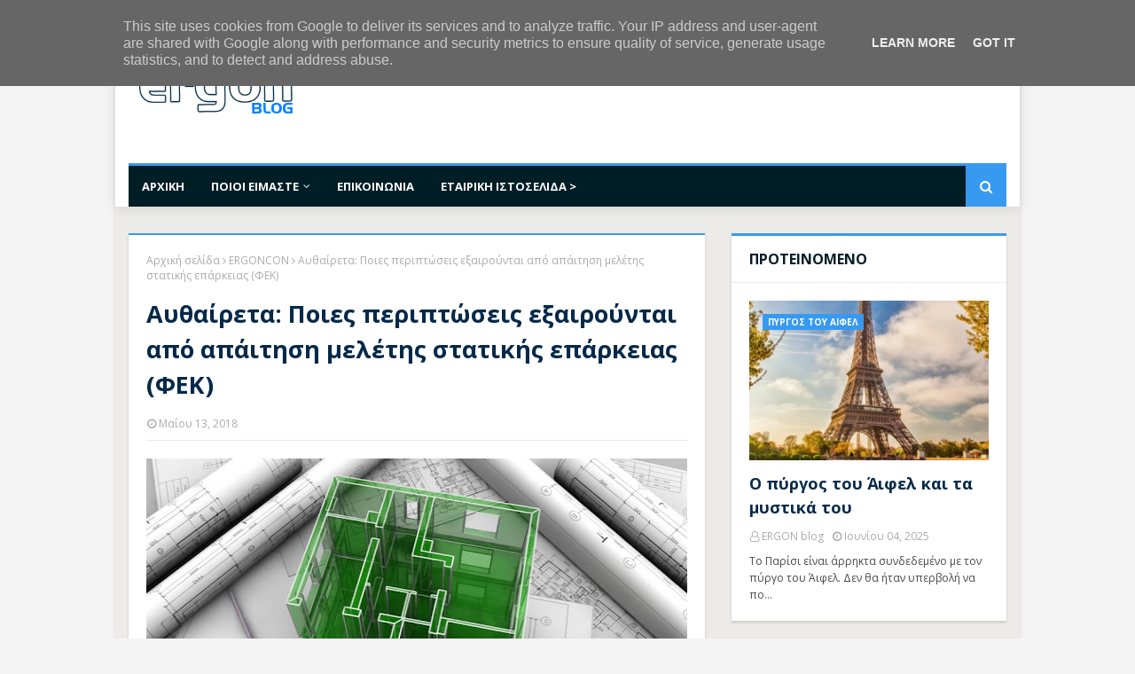

--- FILE ---
content_type: text/javascript; charset=UTF-8
request_url: https://www.ergonblog.gr/feeds/posts/default/-/%CE%91%CE%A5%CE%98%CE%91%CE%99%CE%A1%CE%95%CE%A4%CE%91?alt=json-in-script&max-results=3&callback=jQuery112403918981431316797_1768712852929&_=1768712852930
body_size: 88349
content:
// API callback
jQuery112403918981431316797_1768712852929({"version":"1.0","encoding":"UTF-8","feed":{"xmlns":"http://www.w3.org/2005/Atom","xmlns$openSearch":"http://a9.com/-/spec/opensearchrss/1.0/","xmlns$blogger":"http://schemas.google.com/blogger/2008","xmlns$georss":"http://www.georss.org/georss","xmlns$gd":"http://schemas.google.com/g/2005","xmlns$thr":"http://purl.org/syndication/thread/1.0","id":{"$t":"tag:blogger.com,1999:blog-2393833516154292135"},"updated":{"$t":"2026-01-11T17:54:00.240+02:00"},"category":[{"term":"ΕΠΙΧΕΙΡΗΣΕΙΣ"},{"term":"ERGON ΣΥΜΒΟΥΛΟΙ ΜΗΧΑΝΙΚΟΙ"},{"term":"ΟΙΚΟΝΟΜΙΑ"},{"term":"ΕΠΕΝΔΥΣΕΙΣ"},{"term":"ΕΛΛΑΔΑ"},{"term":"ΤΕΧΝΟΛΟΓΙΑ"},{"term":"ΑΚΙΝΗΤΑ"},{"term":"ΘΕΣΣΑΛΟΝΙΚΗ"},{"term":"ΑΝΑΠΤΥΞΗ"},{"term":"ΕΝΕΡΓΕΙΑ"},{"term":"ΑΘΗΝΑ"},{"term":"ΑΝΑΚΟΙΝΩΣΕΙΣ"},{"term":"ΕΡΓΑ"},{"term":"ΥΠΟΔΟΜΕΣ"},{"term":"ΕΠΙΧΕΙΡΗΜΑΤΙΚΟΤΗΤΑ"},{"term":"ΞΕΝΟΔΟΧΕΙΑ"},{"term":"ΤΡΑΠΕΖΕΣ"},{"term":"ΚΑΙΝΟΤΟΜΙΑ"},{"term":"ΦΟΡΟΛΟΓΙΑ"},{"term":"ΧΡΗΜΑΤΟΔΟΤΗΣΗ"},{"term":"ΕΡΕΥΝΑ"},{"term":"ΠΕΡΙΒΑΛΛΟΝ"},{"term":"ΓΝΩΜΕΣ"},{"term":"ΕΣΠΑ"},{"term":"ΕΞΑΓΩΓΕΣ"},{"term":"ΑΠΕ"},{"term":"ΥΠΟΙΚ"},{"term":"ΑΓΟΡΑ"},{"term":"ΠΡΟΪΟΝΤΑ"},{"term":"ΕΠΙΣΤΗΜΗ"},{"term":"ΕΚΔΗΛΩΣΕΙΣ"},{"term":"ΥΠΕΚΑ"},{"term":"ΕΡΓΑΣΙΑ"},{"term":"ΕΥΡΩΠΗ"},{"term":"ΠΡΟΓΡΑΜΜΑΤΑ"},{"term":"ΒΙΟΜΗΧΑΝΙΑ"},{"term":"ΔΙΑΓΩΝΙΣΜΟΣ"},{"term":"ΠΩΛΗΣΕΙΣ"},{"term":"ΔΙΑΔΙΚΤΥΟ"},{"term":"ΕΕ"},{"term":"ΚΑΤΑΣΤΗΜΑΤΑ"},{"term":"ΔΕΗ"},{"term":"ΤΑΙΠΕΔ"},{"term":"ΘΕΣΕΙΣ ΕΡΓΑΣΙΑΣ"},{"term":"ΕΜΠΟΡΙΟ"},{"term":"ΑΕΠ"},{"term":"ΤΙΜΕΣ"},{"term":"ΦΩΤΟΒΟΛΤΑΪΚΑ"},{"term":"ΑΠΑΣΧΟΛΗΣΗ"},{"term":"ΣΥΝΕΔΡΙΟ"},{"term":"ΚΤΙΡΙΑ"},{"term":"ΕΡΓΑΖΟΜΕΝΟΙ"},{"term":"ΕΛΣΤΑΤ"},{"term":"ΒΡΑΒΕΙΑ"},{"term":"ΕΠΕΝΔΥΤΕΣ"},{"term":"ΗΠΑ"},{"term":"MARKETING"},{"term":"ΔΑΝΕΙΑ"},{"term":"ΜΗΧΑΝΙΚΟΙ"},{"term":"ΚΑΤΑΣΚΕΥΕΣ"},{"term":"ΚΡΙΣΗ"},{"term":"social media"},{"term":"ΚΡΗΤΗ"},{"term":"ΙΝΤΕΡΝΕΤ"},{"term":"TECHNEWS"},{"term":"ΑΓΟΡΕΣ"},{"term":"ΣΕΒ"},{"term":"ΑΣΦΑΛΙΣΤΙΚΕΣ ΕΤΑΙΡΕΙΕΣ"},{"term":"ΣΕΒΕ"},{"term":"ΠΑΓΚΟΣΜΙΑ ΟΙΚΟΝΟΜΙΑ"},{"term":"ΕΚΠΑΙΔΕΥΣΗ"},{"term":"ΑΥΘΑΙΡΕΤΑ"},{"term":"ΤΡΟΦΙΜΑ"},{"term":"ΚΕΦΑΛΑΙΑ"},{"term":"ΦΥΣΙΚΟ ΑΕΡΙΟ"},{"term":"ΕΤΑΙΡΕΙΕΣ"},{"term":"ΚΑΤΑΝΑΛΩΤΕΣ"},{"term":"ΑΣΦΑΛΙΣΗ"},{"term":"STARTUP"},{"term":"ΜΕΤΑΦΟΡΕΣ"},{"term":"ΕΠΑΓΓΕΛΜΑΤΙΕΣ"},{"term":"ΝΟΜΟΘΕΣΙΑ"},{"term":"ΠΑΡΑΓΩΓΗ"},{"term":"ΠΕΤΡΕΛΑΙΟ"},{"term":"ΗΜΕΡΙΔΑ"},{"term":"ΣΥΝΕΡΓΑΣΙΑ"},{"term":"ΕΚΤ"},{"term":"ΑΥΤΟΚΙΝΗΤΑ"},{"term":"ΑΡΧΙΤΕΚΤΟΝΙΚΗ"},{"term":"ΕΒΕΘ"},{"term":"STARTUPS"},{"term":"ΕΛΕΥΘΕΡΟΙ ΕΠΑΓΓΕΛΜΑΤΙΕΣ"},{"term":"ΕΠΙΧΕΙΡΗΜΑΤΙΕΣ"},{"term":"INTERNET"},{"term":"ΟΑΕΔ"},{"term":"ΕΠΙΔΟΤΗΣΕΙΣ"},{"term":"ΣΕΜΙΝΑΡΙΟ"},{"term":"ΤΕΕ"},{"term":"ΚΕΡΔΗ"},{"term":"ΔΗΜΟΣΙΟ"},{"term":"GOOGLE"},{"term":"ΠΩΛΗΣΗ"},{"term":"ΑΕΡΟΠΟΡΙΚΕΣ ΕΤΑΙΡΕΙΕΣ"},{"term":"ΚΙΝΑ"},{"term":"ΑΓΓΕΛΙΕΣ"},{"term":"ΝΟΜΟΣΧΕΔΙΟ"},{"term":"ΚΟΖΑΝΗ"},{"term":"ΕΞΩΣΤΡΕΦΕΙΑ"},{"term":"ΕΙΣΟΔΗΜΑ"},{"term":"ΣΥΝΑΛΛΑΓΕΣ"},{"term":"ΕΚΘΕΣΗ"},{"term":"ΜΕΤΟΧΕΣ"},{"term":"REAL ESTATE"},{"term":"ΥΠΗΡΕΣΙΕΣ"},{"term":"ΙΔΙΟΚΤΗΤΕΣ"},{"term":"ΑΝΤΑΓΩΝΙΣΤΙΚΟΤΗΤΑ"},{"term":"ΟΔΙΚΑ ΕΡΓΑ"},{"term":"ΕΦΟΡΙΑ"},{"term":"ΕΝΦΙΑ"},{"term":"ΦΠΑ"},{"term":"AIRBNB"},{"term":"ΠΛΗΡΟΦΟΡΙΚΗ"},{"term":"ΑΕΡΟΔΡΟΜΙΑ"},{"term":"ΠΤΗΣΕΙΣ"},{"term":"ΠΡΟΓΡΑΜΜΑ"},{"term":"ΑΝΕΡΓΟΙ"},{"term":"ΕΚΘΕΣΕΙΣ"},{"term":"ΕΣΟΔΑ"},{"term":"ΣΕΤΕ"},{"term":"ΧΡΗΜΑΤΙΣΤΗΡΙΟ"},{"term":"ΝΑΥΤΙΛΙΑ"},{"term":"ΑΓΡΟΤΕΣ"},{"term":"ΛΙΑΝΕΜΠΟΡΙΟ"},{"term":"ΔΡΟΜΟΛΟΓΙΑ"},{"term":"ΠΕΙΡΑΙΑΣ"},{"term":"ΚΤΗΜΑΤΑΓΟΡΑ"},{"term":"ΦΟΡΟΙ"},{"term":"ΜΕΤΑΠΟΙΗΣΗ"},{"term":"ΟΛΠ"},{"term":"ΚΑΤΟΙΚΙΕΣ"},{"term":"ΔΕΘ"},{"term":"ΝΗΣΙΑ"},{"term":"ΜΕΛΕΤΗ"},{"term":"FACEBOOK"},{"term":"ΚΑΤΑΘΕΣΕΙΣ"},{"term":"ΛΙΜΑΝΙ"},{"term":"ΡΑΕ"},{"term":"ΥΠΟΛΟΓΙΣΤΕΣ"},{"term":"ΕΞΑΓΟΡΑ"},{"term":"ΕΦΑΡΜΟΓΕΣ"},{"term":"ΑΞΙΟΠΟΙΗΣΗ"},{"term":"ΜΕΤΡΟ"},{"term":"ΓΕΡΜΑΝΙΑ"},{"term":"ΕΠΙΤΥΧΙΑ"},{"term":"ΤΗΛΕΠΙΚΟΙΝΩΝΙΕΣ"},{"term":"ΟΛΘ"},{"term":"VIDEO"},{"term":"ΑΑΔΕ"},{"term":"ΡΕΥΣΤΟΤΗΤΑ"},{"term":"ERGON blog"},{"term":"ΕΚΔΗΛΩΣΗ"},{"term":"ΝΕΑΝΙΚΗ ΕΠΙΧΕΙΡΗΜΑΤΙΚΟΤΗΤΑ"},{"term":"ΣΔΙΤ"},{"term":"ΑΝΑΚΑΙΝΙΣΕΙΣ"},{"term":"ΑΝΑΠΤΥΞΙΑΚΟΣ ΝΟΜΟΣ"},{"term":"APPLE"},{"term":"ΥΠΟΥΡΓΕΙΟ ΑΝΑΠΤΥΞΗΣ"},{"term":"ERGONCON"},{"term":"ΗΛΕΚΤΡΟΝΙΚΟ ΕΜΠΟΡΙΟ"},{"term":"SMARTPHONES"},{"term":"ΠΛΟΙΑ"},{"term":"ΠΡΟΣΤΙΜΑ"},{"term":"EUROBANK"},{"term":"ΒΟΡΕΙΑ ΕΛΛΑΔΑ"},{"term":"ΣΤΡΑΤΗΓΙΚΗ"},{"term":"ΗΛΕΚΤΡΙΚΗ ΕΝΕΡΓΕΙΑ"},{"term":"ΑΡΘΡΟ"},{"term":"ΛΙΜΑΝΙΑ"},{"term":"ΣΤΕΛΕΧΗ"},{"term":"ΤΖΙΡΟΣ"},{"term":"LOGISTICS"},{"term":"ΕΙΣΦΟΡΕΣ"},{"term":"ΣΤΑΤΙΣΤΙΚΑ"},{"term":"ΧΑΛΚΙΔΙΚΗ"},{"term":"ΑΦΙΞΕΙΣ"},{"term":"ΑΠΟΚΡΑΤΙΚΟΠΟΙΗΣΕΙΣ"},{"term":"ΚΑΥΣΙΜΑ"},{"term":"ΥΠΕΝ"},{"term":"ΑΝΑΠΛΑΣΗ"},{"term":"ΙΔΕΕΣ"},{"term":"ΕΤΕπ"},{"term":"ΣΕΜΙΝΑΡΙΑ"},{"term":"ΑΤΤΙΚΗ"},{"term":"ΔΡΑΣΕΙΣ"},{"term":"ΕΣΕΕ"},{"term":"ERGON"},{"term":"ΠΡΟΤΑΣΕΙΣ"},{"term":"ΑΠΘ"},{"term":"ΚΥΠΡΟΣ"},{"term":"ΤΑΚΤΟΠΟΙΗΣΗ"},{"term":"ΥΓΕΙΑ"},{"term":"ΕΠΙΔΟΤΗΣΗ"},{"term":"ΜμΕ"},{"term":"ΙΟΒΕ"},{"term":"ΠΡΟΟΡΙΣΜΟΙ"},{"term":"ΦΟΡΟΛΟΓΟΥΜΕΝΟΙ"},{"term":"ΡΩΣΙΑ"},{"term":"ΑΣΦΑΛΙΣΜΕΝΟΙ"},{"term":"ΕΠΙΣΚΕΠΤΕΣ"},{"term":"ΚΡΑΤΗΣΕΙΣ"},{"term":"ΠΑΤΡΑ"},{"term":"ΔΕΠΑ"},{"term":"ΘΕΡΜΑΝΣΗ"},{"term":"ΔΥΤΙΚΗ ΜΑΚΕΔΟΝΙΑ"},{"term":"ΠΑΝΕΠΙΣΤΗΜΙΑ"},{"term":"FUNDS"},{"term":"ΔΗΜΟΣΙΑ ΕΡΓΑ"},{"term":"ΕΞΟΙΚΟΝΟΜΗΣΗ ΕΝΕΡΓΕΙΑΣ"},{"term":"ΤΡΑΙΝΟΣΕ"},{"term":"ΑΝΤΑΓΩΝΙΣΜΟΣ"},{"term":"ΕΓΝΑΤΙΑ ΟΔΟΣ"},{"term":"ΕΕΔΕ"},{"term":"ΑΥΤΟΚΙΝΗΤΟΔΡΟΜΟΙ"},{"term":"ΟΟΣΑ"},{"term":"ΠΡΟΣΦΟΡΕΣ"},{"term":"ALPHA BANK"},{"term":"ΓΓΔΕ"},{"term":"ΔΕΛΤΙΟ ΤΥΠΟΥ"},{"term":"ΚΥΚΛΟΣ ΕΡΓΑΣΙΩΝ"},{"term":"ΟΙΚΟΛΟΓΙΑ"},{"term":"ΚΕΡΔΟΦΟΡΙΑ"},{"term":"ΜΙΚΡΟΜΕΣΑΙΕΣ ΕΠΙΧΕΙΡΗΣΕΙΣ"},{"term":"ΣΥΓΚΟΙΝΩΝΙΕΣ"},{"term":"COSCO"},{"term":"ΑΝΕΡΓΙΑ"},{"term":"ΠΑΡΑΤΑΣΗ"},{"term":"ΑΝΤΙΚΕΙΜΕΝΙΚΕΣ ΑΞΙΕΣ"},{"term":"ΕΛΠΕ"},{"term":"ΕΟΤ"},{"term":"ΥΠΟΥΡΓΕΙΟ ΕΡΓΑΣΙΑΣ"},{"term":"ΟΜΟΛΟΓΑ"},{"term":"ΔΟΥ"},{"term":"ΜΕΤΡΑ"},{"term":"ΝΕΟΙ"},{"term":"ΠΕΡΙΟΥΣΙΑ"},{"term":"ΑΥΤΟΚΙΝΗΤΟΒΙΟΜΗΧΑΝΙΑ"},{"term":"ΓΓΠΣ"},{"term":"ΕΠΙΒΑΤΕΣ"},{"term":"ΣΧΕΔΙΑΣΜΟΣ"},{"term":"ΧΡΕΗ"},{"term":"CAPITAL CONTROLS"},{"term":"ΕΙΣΟΔΗΜΑΤΑ"},{"term":"ΚΟΣΤΟΣ"},{"term":"ΛΑΓΗΕ"},{"term":"ΠΟΛΕΙΣ"},{"term":"ΑΣΦΑΛΕΙΑ"},{"term":"ΑΣΦΑΛΙΣΤΙΚΕΣ ΕΙΣΦΟΡΕΣ"},{"term":"ΕΠΑΓΓΕΛΜΑΤΑ"},{"term":"ΗΡΑΚΛΕΙΟ"},{"term":"ΚΑΤΑΣΚΕΥΑΣΤΙΚΕΣ ΕΤΑΙΡΕΙΕΣ"},{"term":"ΚΑΤΑΡΤΙΣΗ"},{"term":"ΚΑΤΟΙΚΙΑ"},{"term":"ΜΑΡΚΕΤΙΝΓΚ"},{"term":"ΑΝΑΚΑΙΝΙΣΗ"},{"term":"ΑΣΦΑΛΕΙΕΣ"},{"term":"ΔΙΑΦΗΜΙΣΗ"},{"term":"ΟΦΕΙΛΕΣ"},{"term":"ΠΟΛΙΤΙΣΜΟΣ"},{"term":"ΚΡΟΥΑΖΙΕΡΑ"},{"term":"ΔΙΚΤΥΑ"},{"term":"ΕΣΤΙΑΣΗ"},{"term":"ΜΙΣΘΟΙ"},{"term":"ΧΑΡΤΟΦΥΛΑΚΙΟ"},{"term":"ΑΓΩΓΟΣ"},{"term":"ΔΕΞΙΟΤΗΤΕΣ"},{"term":"ΚΛΙΜΑΤΙΚΗ ΑΛΛΑΓΗ"},{"term":"ΠΡΟΣΛΗΨΕΙΣ"},{"term":"ΤΡΑΠΕΖΑ ΠΕΙΡΑΙΩΣ"},{"term":"ΤΤΕ"},{"term":"ΣΤΕ"},{"term":"ΑΓΟΡΑ ΕΡΓΑΣΙΑΣ"},{"term":"ΔΙΑΚΡΙΣΕΙΣ"},{"term":"ΣΥΜΦΩΝΙΑ"},{"term":"ΕΤΕΑΝ"},{"term":"ΗΛΕΚΤΡΙΚΟ ΡΕΥΜΑ"},{"term":"ΑΔΕΙΟΔΟΤΗΣΗ"},{"term":"ΕΠΙΜΕΛΗΤΗΡΙΟ"},{"term":"ΔΗΛΩΣΕΙΣ"},{"term":"ΕΞΩΤΕΡΙΚΟ"},{"term":"ΕΡΓΟΔΟΤΕΣ"},{"term":"ΔΟΣΕΙΣ"},{"term":"ΜΕΤΡΟ ΘΕΣΣΑΛΟΝΙΚΗΣ"},{"term":"ΣΠΟΥΔΕΣ"},{"term":"ΦΟΡΟΛΟΓΙΚΕΣ ΔΗΛΩΣΕΙΣ"},{"term":"ΑΝΑΚΥΚΛΩΣΗ"},{"term":"ΓΡΑΦΕΙΑ"},{"term":"ΕΘΝΙΚΗ ΤΡΑΠΕΖΑ"},{"term":"ΦΟΙΤΗΤΕΣ"},{"term":"HELEXPO"},{"term":"ΑΓΡΟΤΙΚΗ ΑΝΑΠΤΥΞΗ"},{"term":"ΠΛΑΤΦΟΡΜΑ"},{"term":"EBITDA"},{"term":"FORBES"},{"term":"ΕΒΕΑ"},{"term":"ΞΕΕ"},{"term":"TAXIS"},{"term":"ΚΥΒΕΡΝΗΣΗ"},{"term":"ΑΦΙΕΡΩΜΑ"},{"term":"ΚΤΗΜΑΤΟΛΟΓΙΟ"},{"term":"ΣΥΝΤΑΞΕΙΣ"},{"term":"ΕΦΚΑ"},{"term":"Ε9"},{"term":"ΨΗΦΙΑΚΗ ΤΕΧΝΟΛΟΓΙΑ"},{"term":"ΑΔΕΙΕΣ"},{"term":"ΔΗΜΟΙ"},{"term":"ΕΥΡΩΖΩΝΗ"},{"term":"ΖΗΜΙΕΣ"},{"term":"ΙΔΙΩΤΙΚΟΠΟΙΗΣΕΙΣ"},{"term":"ΔΗΜΟΣ ΘΕΣΣΑΛΟΝΙΚΗΣ"},{"term":"ΛΟΓΙΣΤΕΣ"},{"term":"ΜΕΛΕΤΕΣ"},{"term":"ICAP"},{"term":"ΑΕΡΟΔΡΟΜΙΟ"},{"term":"ΑΠΟΖΗΜΙΩΣΕΙΣ"},{"term":"ΒΙΩΣΙΜΟΤΗΤΑ"},{"term":"ΒΟΛΟΣ"},{"term":"ΔΙΑΓΩΝΙΣΜΟΙ"},{"term":"ΕΑΕΕ"},{"term":"ΕΛΛΗΝΕΣ"},{"term":"ΙΚΑ"},{"term":"ΛΟΓΙΣΜΙΚΟ"},{"term":"ΜΕΤΑΒΙΒΑΣΕΙΣ"},{"term":"ΠΛΗΡΩΜΕΣ"},{"term":"ΤΟΥΡΙΣΤΕΣ"},{"term":"ΔΙΚΑΙΟΥΧΟΙ"},{"term":"ΕΠΙΣΤΗΜΟΝΕΣ"},{"term":"ΚΑΤΑΝΑΛΩΣΗ"},{"term":"ΠΡΟΣΩΠΙΚΟ"},{"term":"ΕΠΕΝΔΥΤΙΚΑ ΣΧΕΔΙΑ"},{"term":"ΙΔΙΩΤΙΚΗ ΑΣΦΑΛΙΣΗ"},{"term":"ΞΕΝΟΔΟΧΕΙΟ"},{"term":"ΟΧΗΜΑΤΑ"},{"term":"ΑΝΑΚΕΦΑΛΑΙΟΠΟΙΗΣΗ"},{"term":"ΦΟΡΟΔΙΑΦΥΓΗ"},{"term":"ΑΔΜΗΕ"},{"term":"ΑΞΙΟΛΟΓΗΣΗ"},{"term":"ΕΛΛΗΝΙΚΟ"},{"term":"ΟΣΕ"},{"term":"ΣΒΒΕ"},{"term":"ΑΕΙΦΟΡΟΣ ΑΝΑΠΤΥΞΗ"},{"term":"ΚΑΡΙΕΡΑ"},{"term":"ΡΥΠΑΝΣΗ"},{"term":"ΦΟΡΟΣ"},{"term":"TAP"},{"term":"taxisnet"},{"term":"ΑΓΡΟΤΙΚΑ ΠΡΟΪΟΝΤΑ"},{"term":"ΑΙΤΗΣΕΙΣ"},{"term":"ΕΛΕΓΧΟΙ"},{"term":"ΕΞΟΙΚΟΝΟΜΗΣΗ ΚΑΤ' ΟΙΚΟΝ"},{"term":"ΤΑΞΙΔΙΑ"},{"term":"ΥΠΟΥΡΓΕΙΟ ΑΓΡΟΤΙΚΗΣ ΑΝΑΠΤΥΞΗΣ"},{"term":"FORUM"},{"term":"FRAPORT"},{"term":"ΕΙΣΑΓΩΓΕΣ"},{"term":"ΑΣΦΑΛΙΣΤΙΚΗ ΑΓΟΡΑ"},{"term":"ΔΝΤ"},{"term":"ΥΠΑΝ"},{"term":"ΑΕΕΑΠ"},{"term":"ΕΛΑΙΟΛΑΔΟ"},{"term":"ΕΦΟΠΛΙΣΤΕΣ"},{"term":"ΗΛΙΑΚΗ ΕΝΕΡΓΕΙΑ"},{"term":"ΣΟΥΠΕΡ ΜΑΡΚΕΤ"},{"term":"ΣΥΓΧΩΝΕΥΣΕΙΣ"},{"term":"ΣΥΝΕΡΓΑΣΙΕΣ"},{"term":"ΤΕΧΝΗΤΗ ΝΟΗΜΟΣΥΝΗ"},{"term":"ΕΠΕΚΤΑΣΗ"},{"term":"ΚΙΝΗΣΗ"},{"term":"ΣΥΝΕΝΤΕΥΞΗ"},{"term":"WORKSHOP"},{"term":"ΑΝΕΜΟΓΕΝΝΗΤΡΙΕΣ"},{"term":"ΕΛΛΗΝΙΚΑ ΠΡΟΪΟΝΤΑ"},{"term":"ΕΝΟΙΚΙΑ"},{"term":"ΟΙΚΟΔΟΜΙΚΕΣ ΑΔΕΙΕΣ"},{"term":"ΠΑΡΑΓΩΓΟΙ"},{"term":"ΣΙΔΗΡΟΔΡΟΜΟΣ"},{"term":"ΣΥΝΤΑΞΙΟΥΧΟΙ"},{"term":"ΦΕΚ"},{"term":"ΔΕΔΟΜΕΝΑ"},{"term":"ΕΛΕΥΘΕΡΙΟΣ ΒΕΝΙΖΕΛΟΣ"},{"term":"ΕΠΙΧΕΙΡΕΙΝ"},{"term":"ΕΥΡΩ"},{"term":"ΚΟΣΜΟΣ"},{"term":"ΑΙΟΛΙΚΑ ΠΑΡΚΑ"},{"term":"ΓΓΕΤ"},{"term":"ΝΕΟΦΥΕΙΣ ΕΠΙΧΕΙΡΗΣΕΙΣ"},{"term":"ΦΟΡΟΥΜ"},{"term":"ΕΝΙΣΧΥΣΗ"},{"term":"ΚΑΤΑΛΥΜΑΤΑ"},{"term":"ΛΑΡΙΣΑ"},{"term":"ΟΑΕΕ"},{"term":"ΑΠΟΨΕΙΣ"},{"term":"ΕΠΙΤΟΚΙΑ"},{"term":"ΠΑΡΑΧΩΡΗΣΗ"},{"term":"ΠΟΤΑ"},{"term":"ΥΠΟΤΡΟΦΙΕΣ"},{"term":"ΓΕΩΡΓΙΑ"},{"term":"ΔΙΑΚΡΙΣΗ"},{"term":"ΕΜΠ"},{"term":"ΚΙΝΔΥΝΟΙ"},{"term":"ΑΝΑΚΑΜΨΗ"},{"term":"ΔΙΚΤΥΩΣΗ"},{"term":"ΚΥΑ"},{"term":"ΠΣΕ"},{"term":"ΔΙΟΔΙΑ"},{"term":"ΕΝΕΡΓΕΙΑΚΗ ΑΝΑΒΑΘΜΙΣΗ"},{"term":"ΜΗΧΑΝΙΚΟΣ"},{"term":"ΣΟΥΠΕΡΜΑΡΚΕΤ"},{"term":"ΤΟΥΡΚΙΑ"},{"term":"ΥΠΟΥΡΓΕΙΟ ΟΙΚΟΝΟΜΙΚΩΝ"},{"term":"ΑΤΤΙΚΟ ΜΕΤΡΟ"},{"term":"ΕΜΠΟΡΕΥΜΑΤΑ"},{"term":"ΜΙΣΘΩΣΕΙΣ"},{"term":"ΤΡΑΠΕΖΑ ΤΗΣ ΕΛΛΑΔΟΣ"},{"term":"ΧΑΝΙΑ"},{"term":"BRANDING"},{"term":"ΑΙΟΛΙΚΗ ΕΝΕΡΓΕΙΑ"},{"term":"ΔΑΠΑΝΕΣ"},{"term":"ΕΙΣΗΓΜΕΝΕΣ"},{"term":"ΕΥΡΩΠΑΪΚΗ ΕΠΙΤΡΟΠΗ"},{"term":"ΚΙΝΗΤΑ ΤΗΛΕΦΩΝΑ"},{"term":"ΟΤΕ"},{"term":"ΠΡΟΩΘΗΣΗ"},{"term":"ΣΥΜΒΑΣΕΙΣ"},{"term":"ΥΔΡΟΓΟΝΑΝΘΡΑΚΕΣ"},{"term":"ΑΠΟΒΛΗΤΑ"},{"term":"ΕΠΙΚΟΙΝΩΝΙΑ"},{"term":"ΗΛΕΚΤΡΟΝΙΚΗ ΠΛΑΤΦΟΡΜΑ"},{"term":"ΘΕΣΣΑΛΙΑ"},{"term":"ΜΙΣΘΩΤΟΙ"},{"term":"ΤΕΙ"},{"term":"ΧΡΗΣΤΕΣ"},{"term":"MICROSOFT"},{"term":"ΑΝΚΟ"},{"term":"ΔΟΜΗΣΗ"},{"term":"ΕΡΓΟΣΕ"},{"term":"ΠΕΛΟΠΟΝΝΗΣΟΣ"},{"term":"ΥΦΕΣΗ"},{"term":"ΔΕΔΔΗΕ"},{"term":"ΔΙΑΜΕΡΙΣΜΑΤΑ"},{"term":"ΕΚΠΤΩΣΕΙΣ"},{"term":"ΝΟΜΙΜΟΠΟΙΗΣΗ"},{"term":"ΠΛΕΙΣΤΗΡΙΑΣΜΟΙ"},{"term":"ΠΟΜΙΔΑ"},{"term":"ΡΥΘΜΙΣΗ"},{"term":"ΤΙΜΟΛΟΓΙΑ"},{"term":"ΥΛΙΚΑ"},{"term":"ΑΕΙ"},{"term":"ΒΟΥΛΓΑΡΙΑ"},{"term":"ΘΑΛΑΣΣΑ"},{"term":"ΚΟΚΚΙΝΑ ΔΑΝΕΙΑ"},{"term":"ΠΡΟΒΟΛΗ"},{"term":"BREXIT"},{"term":"ΑΙΟΛΙΚΑ"},{"term":"ΒΙΩΣΙΜΗ ΑΝΑΠΤΥΞΗ"},{"term":"ΕΞΑΓΟΡΕΣ"},{"term":"ΤΕΛΗ ΚΥΚΛΟΦΟΡΙΑΣ"},{"term":"SUCCESS STORY"},{"term":"ΑΔΕΙΕΣ ΛΕΙΤΟΥΡΓΙΑΣ"},{"term":"ΑΝΘΡΩΠΙΝΟ ΔΥΝΑΜΙΚΟ"},{"term":"ΑΠΟΔΟΣΕΙΣ"},{"term":"ΒΙΝΤΕΟ"},{"term":"ΔΟΜΙΚΑ ΥΛΙΚΑ"},{"term":"ΕΤΑΔ"},{"term":"ΙΩΑΝΝΙΝΑ"},{"term":"ΚΑΛΛΙΕΡΓΕΙΕΣ"},{"term":"ΛΙΑΝΙΚΟ ΕΜΠΟΡΙΟ"},{"term":"ΣΤΑΘΜΟΙ"},{"term":"ΤΑΚΤΟΠΟΙΗΣΗ ΑΥΘΑΙΡΕΤΩΝ"},{"term":"ΧΡΗΜΑΤΑ"},{"term":"ΒΡΑΒΕΙΟ"},{"term":"ΖΗΤΗΣΗ"},{"term":"ΛΟΓΑΡΙΑΣΜΟΙ"},{"term":"ΝΕΡΟ"},{"term":"ΠΡΟΘΕΣΜΙΑ"},{"term":"ΡΟΔΟΣ"},{"term":"ΤΕΧΝΙΚΑ ΕΡΓΑ"},{"term":"ΤΕΧΝΟΛΟΓΙΕΣ"},{"term":"ΦΟΡΟΤΕΧΝΙΚΟΙ"},{"term":"ΑΛΛΑΓΕΣ"},{"term":"ΕΡΓΑΛΕΙΑ"},{"term":"ΠΡΟΒΛΕΨΕΙΣ"},{"term":"amazon"},{"term":"ΑΥΞΗΣΗ"},{"term":"ΔΕΣΦΑ"},{"term":"ΜΕΤΑΡΡΥΘΜΙΣΕΙΣ"},{"term":"ΠΡΑΣΙΝΗ ΑΝΑΠΤΥΞΗ"},{"term":"ΑΞΙΑ"},{"term":"ΓΕΜΗ"},{"term":"ΔΗΜΟΣ ΑΘΗΝΑΙΩΝ"},{"term":"ΕΠΙΜΕΛΗΤΗΡΙΑ"},{"term":"ΕΠΙΣΤΟΛΗ"},{"term":"ΚΟΙΝΩΝΙΚΗ ΔΙΚΤΥΩΣΗ"},{"term":"ΣΤΟΙΧΕΙΑ"},{"term":"E-COMMERCE"},{"term":"linkedin"},{"term":"ΑΕΡΟΔΡΟΜΙΟ ΜΑΚΕΔΟΝΙΑ"},{"term":"ΓΑΛΛΙΑ"},{"term":"ΚΑΤΑΣΚΕΥΗ"},{"term":"ΚΡΑΣΙ"},{"term":"ΟΙΚΟΠΕΔΑ"},{"term":"ΠΟΙΟΤΗΤΑ"},{"term":"ΠΡΑΣΙΝΟ"},{"term":"ΠΡΟΚΗΡΥΞΗ"},{"term":"COCA COLA"},{"term":"ΕΜΠΟΡΙΚΟΣ ΣΥΛΛΟΓΟΣ ΘΕΣΣΑΛΟΝΙΚΗΣ"},{"term":"ΕΠΙΜΟΡΦΩΣΗ"},{"term":"ΕΡΓΟΣΤΑΣΙΟ"},{"term":"DESIGN"},{"term":"ΑΠΟΤΕΛΕΣΜΑΤΑ"},{"term":"ΒΙΟΓΡΑΦΙΚΟ"},{"term":"ΔΙΚΤΥΟ"},{"term":"ΕΓΚΑΤΑΣΤΑΣΕΙΣ"},{"term":"ΕΛΛΗΝΙΚΕΣ ΕΠΙΧΕΙΡΗΣΕΙΣ"},{"term":"ΕΠΙΧΟΡΗΓΗΣΗ"},{"term":"ΗΓΕΣΙΑ"},{"term":"ΙΣΤΟΣΕΛΙΔΕΣ"},{"term":"ΚΙΝΗΤΗ ΤΗΛΕΦΩΝΙΑ"},{"term":"ΠΕΡΙΦΕΡΕΙΑ ΔΥΤΙΚΗΣ ΕΛΛΑΔΑΣ"},{"term":"ΠΟΛΙΤΕΣ"},{"term":"IPHONE"},{"term":"ΑΕΡΟΣΚΑΦΗ"},{"term":"ΔΕΙΚΤΕΣ"},{"term":"ΔΗΜΟΠΡΑΤΗΣΗ"},{"term":"ΚΑΒΑΛΑ"},{"term":"ΠΑΡΑΓΩΓΙΚΟΤΗΤΑ"},{"term":"ΠΕΠ"},{"term":"ΠΕΡΙΦΕΡΕΙΑ ΚΡΗΤΗΣ"},{"term":"ΡΩΣΟΙ"},{"term":"ΣΥΓΧΩΝΕΥΣΗ"},{"term":"ΓΥΝΑΙΚΕΙΑ ΕΠΙΧΕΙΡΗΜΑΤΙΚΟΤΗΤΑ"},{"term":"ΕΜΠΟΡΙΚΟ ΚΕΝΤΡΟ"},{"term":"ΕΥΡΩΠΑΪΚΗ ΕΝΩΣΗ"},{"term":"ΗΛΕΚΤΡΟΚΙΝΗΣΗ"},{"term":"ΠΑΝΕΠΙΣΤΗΜΙΟ"},{"term":"ΠΟΛΥΕΘΝΙΚΕΣ"},{"term":"ΣΥΝΑΝΤΗΣΗ"},{"term":"ΦΟΡΕΙΣ"},{"term":"B2B"},{"term":"FAST TRACK"},{"term":"POS"},{"term":"VODAFONE"},{"term":"ΑΣΦΑΛΙΣΤΡΑ"},{"term":"ΕΡΕΥΝΕΣ"},{"term":"ΙΤΑΛΙΑ"},{"term":"ΚΕΝΤΡΙΚΗ ΜΑΚΕΔΟΝΙΑ"},{"term":"ΠΑΝΕΠΙΣΤΗΜΙΟ ΔΥΤΙΚΗΣ ΜΑΚΕΔΟΝΙΑΣ"},{"term":"ΠΙΣΤΟΠΟΙΗΣΗ"},{"term":"ΑΝΑΛΥΣΗ"},{"term":"ΑΠΟΔΕΙΞΕΙΣ"},{"term":"ΑΣΦΑΛΙΣΤΙΚΟ"},{"term":"ΓΗ"},{"term":"ΔΙΑΚΟΣΜΗΣΗ"},{"term":"ΔΙΑΧΕΙΡΙΣΗ ΑΠΟΡΡΙΜΑΤΩΝ"},{"term":"ΕΜΠΟΡΙΚΑ ΚΕΝΤΡΑ"},{"term":"ΕΠΙΒΑΤΙΚΗ ΚΙΝΗΣΗ"},{"term":"ΕΤΠΑ"},{"term":"ΙΧ"},{"term":"ΜΕΤΑΚΙΝΗΣΕΙΣ"},{"term":"ΟΤΑ"},{"term":"ΠΛΑΣΤΙΚΟ ΧΡΗΜΑ"},{"term":"ΠΡΟΜΗΘΕΥΤΕΣ"},{"term":"ΣΚΛΑΒΕΝΙΤΗΣ"},{"term":"ΦΟΡΟΛΟΓΙΚΟ"},{"term":"ΧΑΡΑΤΣΙ"},{"term":"ΑΛΕΞΑΝΔΡΟΥΠΟΛΗ"},{"term":"ΒΙΟΜΑΖΑ"},{"term":"ΔΗΜΟΣΙΟΙ ΥΠΑΛΛΗΛΟΙ"},{"term":"ΕΓΚΥΚΛΙΟΣ"},{"term":"ΚΛΑΔΟΙ"},{"term":"ΛΙΜΑΝΙ ΠΕΙΡΑΙΑ"},{"term":"ΜΑΚΕΔΟΝΙΑ"},{"term":"ΜΑΡΙΝΟΠΟΥΛΟΣ"},{"term":"ΜΙΣΘΩΣΗ"},{"term":"ΡΥΘΜΙΣΕΙΣ"},{"term":"ΤΑΜΕΙΑ"},{"term":"ΥΠΑΛΛΗΛΟΙ"},{"term":"4178"},{"term":"ΑΦΟΡΟΛΟΓΗΤΟ"},{"term":"ΔΙΑΒΟΥΛΕΥΣΗ"},{"term":"ΕΞΟΙΚΟΝΟΜΗΣΗ"},{"term":"ΕΤΑΙΡΙΚΗ ΚΟΙΝΩΝΙΚΗ ΕΥΘΥΝΗ"},{"term":"ΚΙΝΗΤΑ"},{"term":"ΚΟΝΔΥΛΙΑ"},{"term":"ΣΤΟΛΟΣ"},{"term":"ΦΑΠ"},{"term":"RYANAIR"},{"term":"TWITTER"},{"term":"ΑΓΡΟΤΙΚΗ ΟΙΚΟΝΟΜΙΑ"},{"term":"ΒΡΑΧΥΧΡΟΝΙΕΣ ΜΙΣΘΩΣΕΙΣ"},{"term":"ΕΙΣΠΡΑΞΕΙΣ"},{"term":"ΕΤΑΑ"},{"term":"ΕΥΚΑΙΡΙΕΣ"},{"term":"ΚΑΛΑΜΑΡΙΑ"},{"term":"ΝΑΝΟΤΕΧΝΟΛΟΓΙΑ"},{"term":"ΟΙΚΟΝΟΜΙΚΑ ΑΠΟΤΕΛΕΣΜΑΤΑ"},{"term":"ΤΡΟΙΚΑ"},{"term":"ΤΧΣ"},{"term":"ΦΛΩΡΙΝΑ"},{"term":"DEAL"},{"term":"E-SHOP"},{"term":"ΑΜΕΡΙΚΗ"},{"term":"ΑΞΙΟΠΟΙΗΣΗ ΑΚΙΝΗΤΩΝ"},{"term":"ΑΡΘΡΑ"},{"term":"ΔΙΑΧΕΙΡΙΣΗ"},{"term":"ΕΚΕΤΑ"},{"term":"ΕΠΙΤΡΟΠΗ ΑΝΤΑΓΩΝΙΣΜΟΥ"},{"term":"ΛΙΓΝΙΤΙΚΕΣ ΜΟΝΑΔΕΣ"},{"term":"ΟΙΚΟΔΟΜΙΚΗ ΔΡΑΣΤΗΡΙΟΤΗΤΑ"},{"term":"ΠΕΤΡΕΛΑΙΟ ΘΕΡΜΑΝΣΗΣ"},{"term":"AEGEAN AIRLINES"},{"term":"MANAGEMENT"},{"term":"SUPER MARKET"},{"term":"cisd"},{"term":"ΛΟΝΔΙΝΟ"},{"term":"ΠΡΟΣΤΙΜΟ"},{"term":"ΠΤΟΛΕΜΑΪΔΑ"},{"term":"ΣΥΝΑΝΤΗΣΕΙΣ"},{"term":"ΣΥΝΕΔΡΙΑ"},{"term":"ΧΡΥΣΟΣ"},{"term":"CEO"},{"term":"ΒΑΛΚΑΝΙΑ"},{"term":"ΓΑΙΑΟΣΕ"},{"term":"ΕΠΑΝΕΚ"},{"term":"ΕΥΑΘ"},{"term":"ΕΦΟΔΙΑΣΤΙΚΗ ΑΛΥΣΙΔΑ"},{"term":"ΚΟΙΤΑΣΜΑΤΑ"},{"term":"ΜΝΗΜΟΝΙΟ"},{"term":"ΣΙΔΗΡΟΔΡΟΜΙΚΑ ΕΡΓΑ"},{"term":"ΣΤΟΧΟΙ"},{"term":"ΥΠΟΥΡΓΕΙΟ ΠΑΙΔΕΙΑΣ"},{"term":"LAMDA DEVELOPMENT"},{"term":"NASA"},{"term":"ΑΣΦΑΛΙΣΕΙΣ"},{"term":"ΔΑΝΕΙΣΜΟΣ"},{"term":"ΔΕΚΟ"},{"term":"ΕΛΕΤΑΕΝ"},{"term":"ΕΤΕ"},{"term":"ΚΡΙΤΗΡΙΑ"},{"term":"ΚΥΚΛΟΦΟΡΙΑ"},{"term":"ΝΑΥΤΙΛΙΑΚΕΣ ΕΤΑΙΡΕΙΕΣ"},{"term":"ΣΑΝΤΟΡΙΝΗ"},{"term":"ΤΟΥΡΙΣΤΙΚΑ ΚΑΤΑΛΥΜΑΤΑ"},{"term":"FRANCHISE"},{"term":"SUPERMARKET"},{"term":"ΑΝΑΒΑΘΜΙΣΗ"},{"term":"ΑΠΟΔΟΣΗ"},{"term":"ΓΣΕΒΕΕ"},{"term":"ΕΝΙΣΧΥΣΕΙΣ"},{"term":"ΕΝΟΙΚΙΑΣΗ"},{"term":"ΚΕΡΚΥΡΑ"},{"term":"ΠΡΟΫΠΟΛΟΓΙΣΜΟΣ"},{"term":"ΣΕΠΕ"},{"term":"ΣΥΜΒΑΣΗ"},{"term":"ΥΠΟΥΡΓΕΙΟ ΤΟΥΡΙΣΜΟΥ"},{"term":"AEGEAN"},{"term":"EUROSTAT"},{"term":"TUI"},{"term":"ΑΓΡΟΤΕΜΑΧΙΑ"},{"term":"ΑΠΟΡΡΙΜΑΤΑ"},{"term":"ΕΜΠΟΡΟΙ"},{"term":"ΚΑΤΑΤΑΞΗ"},{"term":"ΟΑΣΑ"},{"term":"ΠΔΕ"},{"term":"ΣΕΜΑ"},{"term":"ΣΠΙΤΙΑ"},{"term":"ΦΙΛΟΞΕΝΙΑ"},{"term":"CAPITAL CONTROL"},{"term":"ΑΕΙΦΟΡΙΑ"},{"term":"ΑΣΦΑΛΙΣΤΙΚΑ ΤΑΜΕΙΑ"},{"term":"ΑΥΤΟΚΙΝΗΤΟΒΙΟΜΗΧΑΝΙΕΣ"},{"term":"ΒΟΥΛΗ"},{"term":"ΕΦΟΡΙΕΣ"},{"term":"ΙΑΤΡΙΚΗ"},{"term":"ΙΟΝΙΑ ΟΔΟΣ"},{"term":"ΚΕΠΕ"},{"term":"ΛΙΓΝΙΤΗΣ"},{"term":"ΜΕΙΩΣΗ"},{"term":"ΜΙΚΡΟΜΕΣΑΙΕΣ"},{"term":"ΠΟΛΕΟΔΟΜΙΑ"},{"term":"ΤΕΚΜΗΡΙΑ"},{"term":"ΤΕΡΝΑ"},{"term":"LEADER"},{"term":"ΑΠΟΦΑΣΗ"},{"term":"ΒΕΘ"},{"term":"ΒΙΟΚΑΥΣΙΜΑ"},{"term":"ΕΞΟΡΥΞΗ"},{"term":"ΕΡΓΑΣΙΕΣ"},{"term":"ΠΡΟΣΚΛΗΣΗ"},{"term":"ΣΙΔΗΡΟΔΡΟΜΙΚΟ ΔΙΚΤΥΟ"},{"term":"ΣΥΜΒΟΛΑΙΑ"},{"term":"ΧΡΗΜΑΤΟΔΟΤΗΣΕΙΣ"},{"term":"COACHING"},{"term":"GAZPROM"},{"term":"ΓΥΝΑΙΚΕΣ"},{"term":"ΙΔΙΩΤΕΣ"},{"term":"ΚΕΕΜ"},{"term":"ΚΙΝΕΖΟΙ"},{"term":"ΚΛΙΜΑ"},{"term":"ΥΠΟΥΡΓΕΙΟ ΟΙΚΟΝΟΜΙΑΣ"},{"term":"ΧΩΡΕΣ"},{"term":"ΓΕΩΘΕΡΜΙΑ"},{"term":"ΓΙΑΤΡΟΙ"},{"term":"ΕΕΤΗΔΕ"},{"term":"ΕΠΕΝΔΥΤΙΚΟΣ ΝΟΜΟΣ"},{"term":"ΕΠΙΧΕΙΡΗΜΑΤΙΚΕΣ ΣΥΝΑΝΤΗΣΕΙΣ"},{"term":"ΙΣΤΟΣΕΛΙΔΑ"},{"term":"ΠΕΡΙΟΥΣΙΟΛΟΓΙΟ"},{"term":"ΠΡΟΣΤΑΣΙΑ"},{"term":"ΡΟΜΠΟΤ"},{"term":"BRAND"},{"term":"BUSINESS PLAN"},{"term":"DEALS"},{"term":"SEO"},{"term":"ΑΕΡΟΔΡΟΜΙΟ ΑΘΗΝΩΝ"},{"term":"ΑΠΟΛΥΣΕΙΣ"},{"term":"ΑΣΤΕΡΑΣ ΒΟΥΛΙΑΓΜΕΝΗΣ"},{"term":"ΓΑΛΑΚΤΟΒΙΟΜΗΧΑΝΙΑ"},{"term":"ΕΚΠΑ"},{"term":"ΕΟΠΥΥ"},{"term":"ΕΠΙΔΟΜΑΤΑ"},{"term":"ΙΕΝΕ"},{"term":"ΝΟΙΚΟΚΥΡΙΑ"},{"term":"ΟΙΚΟΔΟΜΕΣ"},{"term":"ΡΕΥΜΑ"},{"term":"ΣΤΕΓΑΣΤΙΚΑ ΔΑΝΕΙΑ"},{"term":"ΤΡΑΠΕΖΑ"},{"term":"ΦΑΡΜΑΚΑ"},{"term":"bitcoin"},{"term":"ΑΛΥΣΙΔΕΣ"},{"term":"ΒΙΒΛΙΑ"},{"term":"ΒΡΕΤΑΝΙΑ"},{"term":"ΔΙΑΝΥΚΤΕΡΕΥΣΕΙΣ"},{"term":"ΕΘΝΙΚΟ ΚΕΝΤΡΟ ΤΕΚΜΗΡΙΩΣΗΣ"},{"term":"ΕΝΕΡΓΕΙΑΚΟΙ ΕΠΙΘΕΩΡΗΤΕΣ"},{"term":"ΕΡΓΟΣΤΑΣΙΑ"},{"term":"ΕΣΤΙΑΤΟΡΙΑ"},{"term":"ΙΝΣΕΤΕ"},{"term":"ΚΕΔΕ"},{"term":"ΚΕΠΑ"},{"term":"ΠΕΡΙΦΕΡΕΙΑ ΑΤΤΙΚΗΣ"},{"term":"ΧΡΗΜΑΤΙΣΤΗΡΙΑ"},{"term":"INNOVATHENS"},{"term":"TOUR OPERATORS"},{"term":"ΔΙΚΑΙΟΛΟΓΗΤΙΚΑ"},{"term":"ΕΝΗΜΕΡΩΣΗ"},{"term":"ΕΦΕΠΑΕ"},{"term":"ΗΛΕΚΤΡΙΚΑ ΑΥΤΟΚΙΝΗΤΑ"},{"term":"ΗΠΕΙΡΟΣ"},{"term":"ΚΟΙΝΩΝΙΚΑ ΔΙΚΤΥΑ"},{"term":"ΚΟΙΝΩΝΙΚΗ ΕΠΙΧΕΙΡΗΜΑΤΙΚΟΤΗΤΑ"},{"term":"ΚΟΛΟΒΟΣ"},{"term":"ΜΕΤΟΧΟΙ"},{"term":"ΠΑΝΕΠΙΣΤΗΜΙΟ ΜΑΚΕΔΟΝΙΑΣ"},{"term":"ΤΣΜΕΔΕ"},{"term":"ΥΠΑΠΕΝ"},{"term":"ΦΥΣΙΚΕΣ ΚΑΤΑΣΤΡΟΦΕΣ"},{"term":"ΨΗΦΙΑΚΟΣ ΜΕΤΑΣΧΗΜΑΤΙΣΜΟΣ"},{"term":"ARTICLE"},{"term":"BRANDS"},{"term":"ΕΛΛΑΚΤΩΡ"},{"term":"ΕΞΟΠΛΙΣΜΟΣ"},{"term":"ΕΡΓΑΣΤΗΡΙΟ"},{"term":"ΕΥΡΥΖΩΝΙΚΟΤΗΤΑ"},{"term":"ΙΔΡΥΜΑ ΣΤΑΥΡΟΣ ΝΙΑΡΧΟΣ"},{"term":"ΚΙΝΗΤΡΑ"},{"term":"ΚΟΙΝΟΠΡΑΞΙΑ"},{"term":"ΜΕΣΙΤΕΣ"},{"term":"ΞΕΝΟΔΟΧΟΙ"},{"term":"ΟΔΗΓΙΕΣ"},{"term":"ΟΡΙΖΟΝΤΑΣ 2020"},{"term":"ΠΑΘΕ"},{"term":"ΤΗΛΕΦΩΝΙΑ"},{"term":"ΥΠΑ"},{"term":"5G"},{"term":"DELOITTE"},{"term":"ΑΜΟΙΒΕΣ"},{"term":"ΑΝΑΠΛΑΣΕΙΣ"},{"term":"ΔΙΑΚΟΠΕΣ"},{"term":"ΕΝΕΡΓΕΙΑΚΗ ΑΠΟΔΟΣΗ"},{"term":"ΕΠΙΜΕΛΗΤΗΡΙΟ ΡΕΘΥΜΝΗΣ"},{"term":"ΕΠΙΧΕΙΡΗΜΑΤΙΚΕΣ ΙΔΕΕΣ"},{"term":"ΕΡΩΤΗΣΕΙΣ"},{"term":"ΕΦΑΡΜΟΓΗ"},{"term":"ΚΟΜΙΣΙΟΝ"},{"term":"ΜΕΛΕΤΗ ΠΕΡΙΒΑΛΛΟΝΤΙΚΩΝ ΕΠΙΠΤΩΣΕΩΝ"},{"term":"ΟΙΝΟΣ"},{"term":"ΡΟΥΜΑΝΙΑ"},{"term":"ΡΥΠΟΙ"},{"term":"ΣΥΣΚΕΥΕΣ"},{"term":"ΤΡΑΜ"},{"term":"DIGITAL MARKETING"},{"term":"IBM"},{"term":"INTERREG"},{"term":"LNG"},{"term":"YOUTUBE"},{"term":"ΑΡΧΙΤΕΚΤΟΝΕΣ"},{"term":"ΑΥΣΤΡΑΛΙΑ"},{"term":"ΔΕΙΚΤΗΣ"},{"term":"ΔΙΚΗΓΟΡΟΙ"},{"term":"ΕΒΕΠ"},{"term":"ΕΝΔΥΣΗ"},{"term":"ΕΠΙΔΟΣΕΙΣ"},{"term":"ΕΠΙΠΛΑ"},{"term":"ΗΛΕΚΤΡΙΣΜΟΣ"},{"term":"ΗΛΕΚΤΡΟΠΑΡΑΓΩΓΗ"},{"term":"ΙΔΙΩΤΙΚΟΠΟΙΗΣΗ"},{"term":"ΚΑΛΟΚΑΙΡΙ"},{"term":"ΚΕΦΑΛΑΙΟ"},{"term":"ΚΤΗΜΑΤΟΓΡΑΦΗΣΗ"},{"term":"ΛΟΥΚΕΤΑ"},{"term":"ΜΕΤΡΗΤΑ"},{"term":"ΜΜΜ"},{"term":"ΜΝΗΜΕΙΑ"},{"term":"ΝΕΑ ΥΟΡΚΗ"},{"term":"ΟΙΚΟΔΟΜΗ"},{"term":"ΟΙΝΟΠΟΙΙΑ"},{"term":"ΟΠΑΠ"},{"term":"ΠΕΡΙΦΕΡΕΙΑ ΔΥΤΙΚΗΣ ΜΑΚΕΔΟΝΙΑΣ"},{"term":"ΠΕΡΙΦΕΡΕΙΑ ΚΕΝΤΡΙΚΗΣ ΜΑΚΕΔΟΝΙΑΣ"},{"term":"ΠΟΠ"},{"term":"ΠΡΟΣΟΝΤΑ"},{"term":"ΣΥΜΦΩΝΙΕΣ"},{"term":"ΤΑΜΕΙΟ"},{"term":"ΥΔΡΟΓΟΝΟ"},{"term":"EBRD"},{"term":"ERASMUS"},{"term":"INSTAGRAM"},{"term":"egg"},{"term":"pwc"},{"term":"ΑΔΕΙΟΔΟΤΗΣΕΙΣ"},{"term":"ΑΛΟΥΜΙΝΙΟ"},{"term":"ΑΝΑΔΙΑΡΘΡΩΣΗ"},{"term":"ΑΥΞΗΣΕΙΣ"},{"term":"ΓΕΚ ΤΕΡΝΑ"},{"term":"ΓΣΕΕ"},{"term":"ΔΙΑΧΕΙΡΙΣΗ ΑΠΟΒΛΗΤΩΝ"},{"term":"ΔΙΟΙΚΗΣΗ ΕΠΙΧΕΙΡΗΣΕΩΝ"},{"term":"ΕΛΛΗΝΕΣ ΕΠΙΣΤΗΜΟΝΕΣ"},{"term":"ΕΞΥΠΗΡΕΤΗΣΗ ΠΕΛΑΤΩΝ"},{"term":"ΕΠΙΧΟΡΗΓΗΣΕΙΣ"},{"term":"ΕΡΕΥΝΗΤΕΣ"},{"term":"ΖΥΘΟΠΟΙΙΑ"},{"term":"ΙΑΠΩΝΙΑ"},{"term":"ΙΣΠΑΝΙΑ"},{"term":"ΚΡΑΤΟΣ"},{"term":"ΚΡΥΠΤΟΝΟΜΙΣΜΑΤΑ"},{"term":"ΚΥΚΛΑΔΕΣ"},{"term":"ΛΙΣΤΑ"},{"term":"ΛΟΓΑΡΙΑΣΜΟΣ"},{"term":"ΝΕΟΙ ΜΗΧΑΝΙΚΟΙ"},{"term":"ΟΓΑ"},{"term":"ΟΙΚΟΓΕΝΕΙΑΚΕΣ ΕΠΙΧΕΙΡΗΣΕΙΣ"},{"term":"ΠΑΜΑΚ"},{"term":"ΠΑΡΟΧΟΙ"},{"term":"ΠΕΑ"},{"term":"ΠΕΡΙΦΕΡΕΙΕΣ"},{"term":"ΡΟΜΠΟΤΙΚΗ"},{"term":"ΣΤΑΔΙΟΔΡΟΜΙΑ"},{"term":"ΦΕΣΤΙΒΑΛ"},{"term":"CLOUD"},{"term":"ECONOMIST"},{"term":"GRIVALIA"},{"term":"ONLINE"},{"term":"WIFI"},{"term":"ΑΔΕΙΑ ΛΕΙΤΟΥΡΓΙΑΣ"},{"term":"ΑΥΤΟΚΙΝΗΤΟ"},{"term":"ΒΟΑΚ"},{"term":"ΔΙΕΘΝΕΣ ΣΥΝΕΔΡΙΟ"},{"term":"ΔΙΚΑΙΩΜΑΤΑ"},{"term":"ΔΡΑΣΤΗΡΙΟΤΗΤΕΣ"},{"term":"ΔΥΤΙΚΗ ΕΛΛΑΔΑ"},{"term":"ΕΛΤΑ"},{"term":"ΕΠΙΔΟΜΑ"},{"term":"ΙΣΡΑΗΛ"},{"term":"ΙΣΤΟΡΙΑ"},{"term":"ΜΕΤΟΧΙΚΟ ΚΕΦΑΛΑΙΟ"},{"term":"ΟΔΙΚΟ ΔΙΚΤΥΟ"},{"term":"ΟΙΚΙΑΚΑ ΦΩΤΟΒΟΛΤΑΪΚΑ"},{"term":"ΠΑΡΑΓΓΕΛΙΕΣ"},{"term":"ΠΕΡΙΦΕΡΕΙΑ ΘΕΣΣΑΛΙΑΣ"},{"term":"ΠΡΟΣΩΠΙΚΑ ΔΕΔΟΜΕΝΑ"},{"term":"ΡΕΘΥΜΝΟ"},{"term":"ΣΠΙΤΙ"},{"term":"ΣΥΜΒΟΥΛΕΥΤΙΚΗ"},{"term":"ΣΧΟΛΕΙΑ"},{"term":"ΥΠΑΑΤ"},{"term":"ΥΠΟΒΟΛΗ"},{"term":"ΥΠΟΥΡΓΕΙΟ ΥΠΟΔΟΜΩΝ"},{"term":"ATM"},{"term":"ΑΓΓΛΙΑ"},{"term":"ΑΕΡΟΠΛΑΝΑ"},{"term":"ΑΠΟΡΡΟΦΗΣΗ"},{"term":"ΑΣΕΠ"},{"term":"ΔΑΝΕΙΟ"},{"term":"ΔΑΣΙΚΟΙ ΧΑΡΤΕΣ"},{"term":"ΔΗΜΟΠΡΑΣΙΕΣ"},{"term":"ΔΙΟΙΚΗΣΗ"},{"term":"ΔΡΟΜΟΙ"},{"term":"ΕΠΙΔΟΜΑ ΘΕΡΜΑΝΣΗΣ"},{"term":"ΕΠΙΚΟΙΝΩΝΙΕΣ"},{"term":"ΕΠΙΧΕΙΡΗΜΑΤΙΚΗ ΑΠΟΣΤΟΛΗ"},{"term":"ΕΥΔΑΠ"},{"term":"ΗΛΕΚΤΡΟΝΙΚΕΣ ΥΠΗΡΕΣΙΕΣ"},{"term":"ΚΑΠΕ"},{"term":"ΚΑΠΝΟΒΙΟΜΗΧΑΝΙΑ"},{"term":"ΟΑΣΘ"},{"term":"ΟΗΕ"},{"term":"ΟΜΙΛΟΣ"},{"term":"ΠΛΗΘΥΣΜΟΣ"},{"term":"ΠΛΗΘΩΡΙΣΜΟΣ"},{"term":"ΠΟΡΟΙ"},{"term":"ΠΤΩΣΗ"},{"term":"ΣΗΡΑΓΓΕΣ"},{"term":"ΣΥΝΕΔΡΙΑΚΟΣ ΤΟΥΡΙΣΜΟΣ"},{"term":"ΤΕΧΝΟΓΝΩΣΙΑ"},{"term":"ΤΡΑΠΕΖΑ ΤΗΣ ΕΛΛΑΔΑΣ"},{"term":"ΦΟΡΟΛΟΓΙΚΑ"},{"term":"ΧΥΤΑ"},{"term":"AIRBUS"},{"term":"LED"},{"term":"MIT"},{"term":"SOLVENCY II"},{"term":"ΑΓΡΟΔΙΑΤΡΟΦΙΚΟΣ ΤΟΜΕΑΣ"},{"term":"ΑΚΤΩΡ"},{"term":"ΑΝΑΝΕΩΣΙΜΕΣ"},{"term":"ΑΠΑΝΤΗΣΕΙΣ"},{"term":"ΒΡΑΧΥΧΡΟΝΙΑ ΜΙΣΘΩΣΗ"},{"term":"ΕΕΤΤ"},{"term":"ΕΚΕΦΕ"},{"term":"ΕΚΤΟΣ ΣΧΕΔΙΟΥ"},{"term":"ΕΠΕ"},{"term":"ΕΠΕΝΔΥΣΗ"},{"term":"ΕΣΧΑΔΑ"},{"term":"ΗΛΙΟΣ"},{"term":"ΙΕΕΣ"},{"term":"ΜΑΡΙΝΑ"},{"term":"ΜΕΛΛΟΝ"},{"term":"ΜΥΚΟΝΟΣ"},{"term":"ΟΕΕ"},{"term":"ΠΑΘΗΤΙΚΟ ΚΤΙΡΙΟ"},{"term":"ΣΕΙΣΜΟΙ"},{"term":"ΣΕΙΣΜΟΣ"},{"term":"ΣΕΡΡΕΣ"},{"term":"ΦΑΡΜΑΚΟΒΙΟΜΗΧΑΝΙΑ"},{"term":"4014"},{"term":"ALIBABA"},{"term":"SAMSUNG"},{"term":"ΑΙΓΙΑΛΟΣ"},{"term":"ΑΚΤΟΠΛΟΪΑ"},{"term":"ΑΛΥΣΙΔΑ"},{"term":"ΑΝΘΡΑΚΑΣ"},{"term":"ΑΡΧΙΤΕΚΤΟΝΙΚΟΣ ΔΙΑΓΩΝΙΣΜΟΣ"},{"term":"ΑΣΤΙΚΟΣ ΣΧΕΔΙΑΣΜΟΣ"},{"term":"ΑΣΦΑΛΙΣΤΙΚΕΣ ΕΠΙΧΕΙΡΗΣΕΙΣ"},{"term":"ΓΑΛΑ"},{"term":"ΕΒΖ"},{"term":"ΕΛΛΕΙΜΜΑ"},{"term":"ΕΤΑΙΡΕΙΑ"},{"term":"ΙΑΤΡΙΚΟΣ ΤΟΥΡΙΣΜΟΣ"},{"term":"ΙΕΛΚΑ"},{"term":"ΚΑΛΛΙΕΡΓΕΙΑ"},{"term":"ΚΛΩΣΤΟΫΦΑΝΤΟΥΡΓΙΑ"},{"term":"ΚΟΥΡΕΜΑ"},{"term":"ΜΑΓΝΗΣΙΑ"},{"term":"ΜΕΤΑΠΤΥΧΙΑΚΟ"},{"term":"ΜΠΥΡΑ"},{"term":"ΝΟΜΟΣ"},{"term":"ΟΠΑ"},{"term":"ΠΑΝΕΠΙΣΤΗΜΙΟ ΠΕΙΡΑΙΑ"},{"term":"ΠΡΟΔΙΑΓΡΑΦΕΣ"},{"term":"ΠΡΟΚΛΗΣΕΙΣ"},{"term":"ΠΤΩΧΕΥΣΗ"},{"term":"ΠΩΛΗΤΕΣ"},{"term":"ΡΕΚΟΡ"},{"term":"ΦΟΡΟΛΟΓΙΚΗ ΔΗΛΩΣΗ"},{"term":"HORIZON 2020"},{"term":"ΑΝΑΖΗΤΗΣΗ"},{"term":"ΑΝΑΨΥΚΤΙΚΑ"},{"term":"ΑΣΦΑΛΙΣΤΙΚΕΣ"},{"term":"ΔΗΜΟΚΡΙΤΟΣ"},{"term":"ΔΙΑΣΥΝΔΕΣΗ"},{"term":"ΔΙΑΤΡΟΦΗ"},{"term":"ΔΙΑΦΗΜΙΣΕΙΣ"},{"term":"ΕΙΣΙΤΗΡΙΑ"},{"term":"ΕΚΠΟΜΠΕΣ ΔΙΟΞΕΙΔΙΟΥ"},{"term":"ΕΠΙΣΤΗΜΕΣ"},{"term":"ΕΠΠΕΡΑΑ"},{"term":"ΕΡΓΑΣΙΑΚΟ ΠΕΡΙΒΑΛΛΟΝ"},{"term":"ΕΡΓΟ"},{"term":"ΕΥΡΥΖΩΝΙΚΑ ΔΙΚΤΥΑ"},{"term":"ΕΦΚ"},{"term":"ΚΑΛΑΜΑΤΑ"},{"term":"ΚΟΡΙΝΘΟΣ"},{"term":"ΛΑΔΙ"},{"term":"ΛΕΙΤΟΥΡΓΙΑ"},{"term":"ΛΕΩΦΟΡΕΙΑ"},{"term":"ΜΑΡΙΝΕΣ"},{"term":"ΜΗΤΡΩΟ"},{"term":"ΜΠΑΤΑΡΙΕΣ"},{"term":"ΝΕΟΙ ΕΠΙΣΤΗΜΟΝΕΣ"},{"term":"ΟΔΗΓΟΣ"},{"term":"ΠΟΛΙΤΙΚΗ"},{"term":"ΠΡΟΣΦΟΡΑ"},{"term":"ΣΥΜΜΕΤΟΧΗ"},{"term":"ΣΥΝΤΕΛΕΣΤΕΣ"},{"term":"ΦΟΡΟΑΠΑΛΛΑΓΕΣ"},{"term":"ΧΑΡΤΕΣ"},{"term":"ΧΩΡΟΤΑΞΙΚΟΣ ΣΧΕΔΙΑΣΜΟΣ"},{"term":"ALBA"},{"term":"BUSINESS"},{"term":"Silicon Valley"},{"term":"TABLETS"},{"term":"TIPS"},{"term":"ΑΓΟΡΑΠΩΛΗΣΙΕΣ"},{"term":"ΑΙΓΑΙΟ"},{"term":"ΑΛΒΑΝΙΑ"},{"term":"ΑΠΟΘΗΚΕΣ"},{"term":"ΑΠΟΡΡΙΜΜΑΤΑ"},{"term":"ΓΡΑΦΕΙΟΚΡΑΤΕΙΑ"},{"term":"ΔΗΜΟΣΙΑ ΔΙΑΒΟΥΛΕΥΣΗ"},{"term":"ΔΙΑ ΒΙΟΥ ΜΑΘΗΣΗ"},{"term":"ΕΘΝΙΚΗ ΑΣΦΑΛΙΣΤΙΚΗ"},{"term":"ΕΙΠΑΚ"},{"term":"ΕΚΠΤΩΣΗ"},{"term":"ΕΚΣΥΓΧΡΟΝΙΣΜΟΣ"},{"term":"ΕΜΠΟΡΕΥΜΑΤΙΚΟ ΚΕΝΤΡΟ"},{"term":"ΕΡΓΟΛΑΒΟΙ"},{"term":"ΘΡΙΑΣΙΟ"},{"term":"ΙΣΟΛΟΓΙΣΜΟΙ"},{"term":"ΙΣΧΥΣ"},{"term":"ΚΕΝΑΚ"},{"term":"ΚΟΙΝΩΝΙΚΗ ΑΣΦΑΛΙΣΗ"},{"term":"ΜΑΣΟΥΤΗΣ"},{"term":"ΜΕΤΑΝΑΣΤΕΥΣΗ"},{"term":"ΜΥΤΙΛΗΝΑΙΟΣ"},{"term":"ΝΕΟΦΥΗΣ ΕΠΙΧΕΙΡΗΜΑΤΙΚΟΤΗΤΑ"},{"term":"ΟΙΚΟΝΟΜΙΚΟ ΠΑΝΕΠΙΣΤΗΜΙΟ ΑΘΗΝΩΝ"},{"term":"ΟΛΥΜΠΙΑ ΟΔΟΣ"},{"term":"ΟΦΕΙΛΕΤΕΣ"},{"term":"ΠΑΖΟΠΟΥΛΟΣ"},{"term":"ΠΑΠΑΣΤΡΑΤΟΣ"},{"term":"ΠΑΡΕΜΒΑΣΕΙΣ"},{"term":"ΤΙΜΟΛΟΓΙΟ"},{"term":"ΤΟΚΟΙ"},{"term":"ΥΠΟΥΡΓΕΙΟ ΠΕΡΙΒΑΛΛΟΝΤΟΣ"},{"term":"ΧΑΛΥΒΟΥΡΓΙΑ"},{"term":"ΧΑΡΤΟΦΥΛΑΚΙΑ"},{"term":"ΧΡΗΣΕΙΣ ΓΗΣ"},{"term":"2013"},{"term":"HILTON"},{"term":"LIDL"},{"term":"ΑΝΑΖΗΤΗΣΗ ΕΡΓΑΣΙΑΣ"},{"term":"ΑΝΑΣΦΑΛΙΣΤΑ"},{"term":"ΑΠΟΚΑΤΑΣΤΑΣΗ"},{"term":"ΑΠΟΦΑΣΕΙΣ"},{"term":"ΑΦΜ"},{"term":"ΒΕΝΖΙΝΗ"},{"term":"ΔΑΣΤΑ"},{"term":"Ε65"},{"term":"ΕΑΠ"},{"term":"ΕΚΧΑ"},{"term":"ΕΛΒΕΤΙΑ"},{"term":"ΕΞΟΔΑ"},{"term":"ΕΞΥΓΙΑΝΣΗ"},{"term":"ΕΠΙΧΕΙΡΗΜΑΤΙΚΑ ΣΧΕΔΙΑ"},{"term":"ΕΡΓΑΣΙΑΚΑ"},{"term":"ΕΤΜΕΑΡ"},{"term":"ΘΕΡΜΟΚΟΙΤΙΔΑ"},{"term":"ΘΥΓΑΤΡΙΚΕΣ"},{"term":"ΙΚΥ"},{"term":"ΙΝΔΙΑ"},{"term":"ΙΟΝΙΟ"},{"term":"ΚΑΡΤΕΣ"},{"term":"ΚΑΣΤΟΡΙΑ"},{"term":"ΚΑΦΕΣ"},{"term":"ΚΕΠ"},{"term":"ΚΥΡΙΑΚΕΣ"},{"term":"ΛΗΞΙΠΡΟΘΕΣΜΕΣ ΟΦΕΙΛΕΣ"},{"term":"ΜΕΣΙΤΕΣ ΑΣΦΑΛΙΣΕΩΝ"},{"term":"ΜΗΧΑΝΟΛΟΓΟΣ"},{"term":"ΝΕ"},{"term":"ΝΟΜΙΣΜΑ"},{"term":"ΟΔΙΚΟΙ ΑΞΟΝΕΣ"},{"term":"ΠΕΤΡΕΛΑΙΑ"},{"term":"ΣΕΒΤ"},{"term":"ΣΥΝΤΗΡΗΣΗ"},{"term":"ΣΧΕΔΙΟ"},{"term":"ΥΔΑΤΟΔΡΟΜΙΑ"},{"term":"ΨΥΧΟΛΟΓΙΑ"},{"term":"ΩΡΑΡΙΟ"},{"term":"4014\/11"},{"term":"CERN"},{"term":"CLUSTERS"},{"term":"CONTENT MARKETING"},{"term":"FINANCIAL TIMES"},{"term":"INTERNET MARKETING"},{"term":"LIFE"},{"term":"ergonblog.gr"},{"term":"ΑΕ"},{"term":"ΑΗΣ"},{"term":"ΑΝΑΔΟΧΟΣ"},{"term":"ΑΣΙΑ"},{"term":"ΓΠΣ"},{"term":"ΔΑΣΗ"},{"term":"ΔΙΑΜΟΝΗ"},{"term":"ΕΕΘ"},{"term":"ΕΜΠΕΙΡΙΑ"},{"term":"ΕΜΠΟΡΕΥΜΑΤΟΚΙΒΩΤΙΑ"},{"term":"ΗΓΕΤΕΣ"},{"term":"ΗΛΕΚΤΡΙΚΕΣ ΣΥΣΚΕΥΕΣ"},{"term":"ΚΑΖΙΝΟ"},{"term":"ΚΑΝΟΝΙΣΜΟΙ"},{"term":"ΚΕΠΑ-ΑΝΕΜ"},{"term":"ΚΕΦΑΛΑΙΟΠΟΙΗΣΗ"},{"term":"ΛΑΘΗ"},{"term":"ΛΑΜΙΑ"},{"term":"ΜΕΣΟΓΕΙΟΣ"},{"term":"ΜΕΤΑΠΤΥΧΙΑΚΑ"},{"term":"ΜΚΟ"},{"term":"ΝΑΥΠΗΓΕΙΑ"},{"term":"ΠΛΟΥΣΙΟΙ"},{"term":"ΣΤΡΑΤΗΓΙΚΕΣ"},{"term":"ΤΡΙΚΑΛΑ"},{"term":"ΦΡΟΥΤΑ"},{"term":"CROWDFUNDING"},{"term":"ERGON INSURANCE"},{"term":"ERNST YOUNG"},{"term":"GRECA"},{"term":"KPMG"},{"term":"UNESCO"},{"term":"android"},{"term":"ΑΕΡΙΟ"},{"term":"ΑΚΡΟΠΟΛΗ"},{"term":"ΑΝΑΚΟΙΝΩΣΗ"},{"term":"ΑΣΤΙΚΕΣ ΣΥΓΚΟΙΝΩΝΙΕΣ"},{"term":"ΒΙΟΜΗΧΑΝΙΕΣ"},{"term":"ΓΕΦΥΡΕΣ"},{"term":"ΓΝΩΣΗ"},{"term":"ΔΕΗ ΑΝΑΝΕΩΣΙΜΕΣ"},{"term":"ΔΡΑΣΤΗΡΙΟΤΗΤΑ"},{"term":"ΕΜΠΟΡΙΚΗ ΤΡΑΠΕΖΑ"},{"term":"ΕΠΑΝ"},{"term":"ΘΕΣΕΙΣ"},{"term":"ΙΔΙΩΤΙΚΟΣ ΤΟΜΕΑΣ"},{"term":"ΙΚΑΝΟΤΗΤΕΣ"},{"term":"ΚΑΛΛΥΝΤΙΚΑ"},{"term":"ΚΑΛΥΨΕΙΣ"},{"term":"ΚΑΝΟΝΙΣΜΟΣ"},{"term":"ΚΑΤΑΡ"},{"term":"ΚΑΤΕΔΑΦΙΣΕΙΣ"},{"term":"ΚΟΙΝΩΝΙΑ"},{"term":"ΜΕΙΩΣΕΙΣ"},{"term":"ΜΟΥΣΕΙΟ"},{"term":"ΞΑΝΘΗ"},{"term":"ΟΜΙΛΙΑ"},{"term":"ΟΡΓΑΝΙΣΜΟΙ"},{"term":"ΠΑΝΕΠΙΣΤΗΜΙΟ ΑΙΓΑΙΟΥ"},{"term":"ΠΕΡΙΦΕΡΕΙΑ ΗΠΕΙΡΟΥ"},{"term":"ΠΛΕΟΝΑΣΜΑ"},{"term":"ΠΟΛΕΟΔΟΜΙΚΟΣ ΣΧΕΔΙΑΣΜΟΣ"},{"term":"ΠΡΟΘΕΣΜΙΕΣ"},{"term":"ΣΕΦ"},{"term":"ΤΕΠΙΧ"},{"term":"ΤΕΧΝΟΠΟΛΗ"},{"term":"ΤΣΙΓΑΡΑ"},{"term":"ΥΠΟΥΡΓΕΙΟ ΝΑΥΤΙΛΙΑΣ"},{"term":"ΥΠΟΥΡΓΙΚΗ ΑΠΟΦΑΣΗ"},{"term":"ΦΟΡΟΛΟΓΙΚΟ ΝΟΜΟΣΧΕΔΙΟ"},{"term":"ΧΑΛΥΒΑΣ"},{"term":"ΧΟΡΗΓΟΣ ΕΠΙΚΟΙΝΩΝΙΑΣ"},{"term":"ΧΡΗΜΑ"},{"term":"BOUTIQUE HOTEL"},{"term":"EMAIL"},{"term":"FRANCHISING"},{"term":"MANAGER"},{"term":"PHILOXENIA"},{"term":"SITE"},{"term":"ergonblog"},{"term":"ΑΠΑΛΛΟΤΡΙΩΣΕΙΣ"},{"term":"ΑΠΟΖΗΜΙΩΣΗ"},{"term":"ΑΣΤΙΚΟ ΠΕΡΙΒΑΛΛΟΝ"},{"term":"ΑΣΦΑΛΙΣΤΙΚΟΙ ΔΙΑΜΕΣΟΛΑΒΗΤΕΣ"},{"term":"ΒΕΛΤΙΩΣΗ"},{"term":"ΔΗΜΟΠΡΑΣΙΑ"},{"term":"ΔΗΜΟΣ ΚΟΖΑΝΗΣ"},{"term":"ΔΙΕΘΝΗΣ ΕΚΘΕΣΗ"},{"term":"ΕΚΘΕΤΕΣ"},{"term":"ΕΞΥΠΗΡΕΤΗΣΗ"},{"term":"ΕΠΙΧΕΙΡΗΜΑΤΙΚΟ ΣΧΕΔΙΟ"},{"term":"ΗΛΕΚΤΡΟΛΟΓΟΣ"},{"term":"ΘΡΙΑΣΙΟ ΠΕΔΙΟ"},{"term":"ΙΚΕ"},{"term":"ΚΑΠΝΟΣ"},{"term":"ΚΑΤΑΣΚΕΥΑΣΤΕΣ"},{"term":"ΚΑΥΣΟΞΥΛΑ"},{"term":"ΚΕΝΤΡΟ"},{"term":"ΚΤΕΛ"},{"term":"ΚΤΗΝΟΤΡΟΦΙΑ"},{"term":"ΛΟΥΚΕΤΟ"},{"term":"ΜΑΚΕΔΟΝΙΑ ΠΑΛΛΑΣ"},{"term":"ΜΠΛΟΚΑΚΙΑ"},{"term":"ΟΙΚΟΔΟΜΙΚΑ ΥΛΙΚΑ"},{"term":"ΟΠΤΙΚΕΣ ΙΝΕΣ"},{"term":"ΠΑΓΚΟΣΜΙΑ ΤΡΑΠΕΖΑ"},{"term":"ΠΑΡΑΛΙΕΣ"},{"term":"ΠΟΛΥΤΕΧΝΕΙΟ ΚΡΗΤΗΣ"},{"term":"ΠΡΟΓΡΑΜΜΑ ΑΓΡΟΤΙΚΗΣ ΑΝΑΠΤΥΞΗΣ"},{"term":"ΠΡΟΟΠΤΙΚΕΣ"},{"term":"ΤΕΙ ΔΥΤΙΚΗΣ ΜΑΚΕΔΟΝΙΑΣ"},{"term":"ΤΕΜΠΗ"},{"term":"ΤΗΛΕΘΕΡΜΑΝΣΗ"},{"term":"ΤΗΛΕΜΑΤΙΚΗ"},{"term":"ΤΙΤΑΝ"},{"term":"ΤΟΠΙΚΗ ΑΥΤΟΔΙΟΙΚΗΣΗ"},{"term":"ΤΠΕ"},{"term":"ΥΔΡΟΗΛΕΚΤΡΙΚΑ"},{"term":"ΦΡΑΓΜΑ"},{"term":"ΧΡΗΜΑΤΟΔΟΤΙΚΑ ΕΡΓΑΛΕΙΑ"},{"term":"ΧΡΙΣΤΟΥΓΕΝΝΑ"},{"term":"BLOOMBERG"},{"term":"COSMOTE"},{"term":"EUROLIFE"},{"term":"NET METERING"},{"term":"WIND"},{"term":"ΑΝΑΛΗΨΕΙΣ"},{"term":"ΑΥΤΟΚΙΝΗΤΟΔΡΟΜΟΣ"},{"term":"ΒΙΟΑΕΡΙΟ"},{"term":"ΒΙΟΛΟΓΙΚΑ ΠΡΟΪΟΝΤΑ"},{"term":"ΓΑΣΤΡΟΝΟΜΙΑ"},{"term":"ΓΙΑΟΥΡΤΙ"},{"term":"ΓΝΩΣΕΙΣ"},{"term":"ΓΡΑΦΕΙΟΚΡΑΤΙΑ"},{"term":"ΔΑΝΕΙΟΛΗΠΤΕΣ"},{"term":"ΕΝΔΙΑΦΕΡΟΝ"},{"term":"ΕΞΕΛΙΞΗ"},{"term":"ΕΞΟΧΙΚΗ ΚΑΤΟΙΚΙΑ"},{"term":"ΕΠΑ"},{"term":"ΕΠΙΤΟΚΙΟ"},{"term":"ΕΡΓΑΣΤΗΡΙΑ"},{"term":"ΕΡΓΑΤΙΚΟ ΔΥΝΑΜΙΚΟ"},{"term":"ΘΡΑΚΗ"},{"term":"ΙΔΡΥΣΗ"},{"term":"ΛΗΞΙΠΡΟΘΕΣΜΑ"},{"term":"ΜΑΡΜΑΡΑ"},{"term":"ΜΕΓΑΛΑ ΕΡΓΑ"},{"term":"ΜΕΡΙΔΙΟ"},{"term":"ΜΕΤΑΠΤΥΧΙΑΚΕΣ ΣΠΟΥΔΕΣ"},{"term":"ΝΟΜΙΚΑ ΠΡΟΣΩΠΑ"},{"term":"ΝΟΣΟΚΟΜΕΙΑ"},{"term":"ΟΠΕΚΕΠΕ"},{"term":"ΠΑΡΙΣΙ"},{"term":"ΠΟΛΥΝΟΜΟΣΧΕΔΙΟ"},{"term":"ΠΡΟΫΠΟΘΕΣΕΙΣ"},{"term":"ΣΕΠΕΕ"},{"term":"ΣΕΡΒΙΑ"},{"term":"ΣΥΝΕΡΓΕΙΕΣ"},{"term":"ΣΥΝΕΤΑΙΡΙΣΜΟΙ"},{"term":"ΤΑΞΙΔΙΩΤΕΣ"},{"term":"ΤΑΧΥΤΗΤΑ"},{"term":"ΤΕΛΗ"},{"term":"ΤΗΛΕΟΡΑΣΗ"},{"term":"ΤΙΜΗ"},{"term":"ΥΠΕΡΤΑΜΕΙΟ"},{"term":"ΦΩΤΟΓΡΑΦΙΕΣ"},{"term":"ΨΗΦΙΟΠΟΙΗΣΗ"},{"term":"BRAIN DRAIN"},{"term":"E-LEARNING"},{"term":"ESHOP"},{"term":"IPAD"},{"term":"ISO"},{"term":"MBA"},{"term":"NATURA"},{"term":"OIKONOMIA"},{"term":"UNILEVER"},{"term":"VOLKSWAGEN"},{"term":"WWF"},{"term":"ΑΔΕΙΑ"},{"term":"ΑΚΙΝΗΤΗ ΠΕΡΙΟΥΣΙΑ"},{"term":"ΑΛΙΕΙΑ"},{"term":"ΑΠΑΛΛΑΓΗ"},{"term":"ΑΠΩΛΕΙΕΣ"},{"term":"ΑΣΦΑΛΙΣΤΕΣ"},{"term":"ΑΦΡΙΚΗ"},{"term":"ΓΕΩΤΡΗΣΕΙΣ"},{"term":"ΔΕΞΑΜΕΝΟΠΛΟΙΑ"},{"term":"ΔΙΟΙΚΗΤΙΚΗ ΜΕΤΑΡΡΥΘΜΙΣΗ"},{"term":"Ε1"},{"term":"ΕΘΕΛΟΥΣΙΑ ΕΞΟΔΟΣ"},{"term":"ΕΚΚΑΘΑΡΙΣΤΙΚΑ"},{"term":"ΕΛΙΑ"},{"term":"ΕΞΥΠΝΕΣ ΠΟΛΕΙΣ"},{"term":"ΕΞΩΔΙΚΑΣΤΙΚΟΣ ΣΥΜΒΙΒΑΣΜΟΣ"},{"term":"ΕΠΑΓΓΕΛΜΑΤΙΚΟ ΕΠΙΜΕΛΗΤΗΡΙΟ"},{"term":"ΕΠΙΔΟΤΟΥΜΕΝΑ ΠΡΟΓΡΑΜΜΑΤΑ"},{"term":"ΕΠΙΧΕΙΡΗΣΗ"},{"term":"ΕΡΓΑ ΥΠΟΔΟΜΗΣ"},{"term":"ΕΣΘ"},{"term":"ΕΦΑΠΑΞ"},{"term":"ΕΦΕΕΘ"},{"term":"ΙΣΟΖΥΓΙΟ"},{"term":"ΜΑΘΗΤΕΣ"},{"term":"ΜΕΤΑΒΙΒΑΣΗ"},{"term":"ΜΕΤΚΑ"},{"term":"ΜΗΧΑΝΗ ΑΝΑΖΗΤΗΣΗΣ"},{"term":"ΜΟΥΣΕΙΑ"},{"term":"ΞΕΝΙΑ"},{"term":"ΠΑΝΕΠΙΣΤΗΜΙΟ ΘΕΣΣΑΛΙΑΣ"},{"term":"ΠΑΡΟΧΕΣ"},{"term":"ΠΕΡΙΦΕΡΕΙΑ ΑΝΑΤΟΛΙΚΗΣ ΜΑΚΕΔΟΝΙΑΣ- ΘΡΑΚΗΣ"},{"term":"ΠΕΤΡΕΛΑΙΟΕΙΔΗ"},{"term":"ΠΛΗΡΟΦΟΡΙΕΣ"},{"term":"ΠΡΑΤΗΡΙΑ"},{"term":"ΠΡΑΤΗΡΙΑ ΚΑΥΣΙΜΩΝ"},{"term":"ΠΡΟΘΕΣΜΙΑΚΕΣ"},{"term":"ΠΡΟΣΒΑΣΗ"},{"term":"ΠΡΟΤΑΣΗ"},{"term":"ΣΚΑΦΗ"},{"term":"ΣΥΓΚΕΝΤΡΩΤΙΚΕΣ ΚΑΤΑΣΤΑΣΕΙΣ"},{"term":"ΣΥΝΤΑΞΗ"},{"term":"ΣΥΝΤΑΞΙΟΔΟΤΗΣΗ"},{"term":"ΤΡΟΠΟΛΟΓΙΑ"},{"term":"ΥΔΡΟΠΛΑΝΑ"},{"term":"ΦΟΡΟΛΟΓΗΣΗ"},{"term":"ΧΑΡΤΗΣ"},{"term":"ΧΡΟΝΟΔΙΑΓΡΑΜΜΑ"},{"term":"ALLIANZ"},{"term":"ELA"},{"term":"ENTERPRISE GREECE"},{"term":"FINTECH"},{"term":"GDPR"},{"term":"JESSICA"},{"term":"TABLET"},{"term":"WORKSHOPS"},{"term":"ΑΙΓΥΠΤΟΣ"},{"term":"ΑΙΟΛΙΚΟ ΠΑΡΚΟ"},{"term":"ΑΝΑΚΟΙΝΣΩΣΕΙΣ"},{"term":"ΑΟΖ"},{"term":"ΑΡΙΣΤΕΙΑ"},{"term":"ΒΙΟΚΛΙΜΑΤΙΚΟΣ ΣΧΕΔΙΑΣΜΟΣ"},{"term":"ΓΑΛΑΚΤΟΚΟΜΙΚΑ ΠΡΟΪΟΝΤΑ"},{"term":"ΓΕΡΜΑΝΟΙ"},{"term":"ΔΗΜΟΣΙΕΥΣΕΙΣ"},{"term":"ΔΙΑΚΙΝΗΣΗ"},{"term":"ΔΡΑΣΗ"},{"term":"ΔΩΜΑΤΙΑ"},{"term":"ΕΚΛΟΓΕΣ"},{"term":"ΕΜΠΟΡΙΚΟΣ ΣΥΛΛΟΓΟΣ"},{"term":"ΕΝΟΙΚΙΑΖΟΜΕΝΑ ΔΩΜΑΤΙΑ"},{"term":"ΕΠΙΧΕΙΡΗΜΑΤΙΚΗ ΔΡΑΣΤΗΡΙΟΤΗΤΑ"},{"term":"ΗΛΕΚΤΡΟΝΙΚΑ ΚΑΤΑΣΤΗΜΑΤΑ"},{"term":"ΘΕΡΜΗ"},{"term":"ΚΑΘΥΣΤΕΡΗΣΕΙΣ"},{"term":"ΚΑΤΑΣΧΕΣΕΙΣ"},{"term":"ΚΛΙΝΕΣ"},{"term":"ΚΦΑΣ"},{"term":"ΚΩΝΣΤΑΝΤΙΝΟΥΠΟΛΗ"},{"term":"ΛΑΕΚ"},{"term":"ΛΑΚΑΣΑΣ"},{"term":"ΜΕΒΓΑΛ"},{"term":"ΜΕΛΗ"},{"term":"ΜΕΤΕΓΚΑΤΑΣΤΑΣΗ"},{"term":"ΜΗΧΑΝΙΚΗ"},{"term":"ΟΛΛΑΝΔΙΑ"},{"term":"ΟΠΕΚ"},{"term":"ΠΑΡΑΒΑΣΕΙΣ"},{"term":"ΠΙΣΤΩΤΙΚΕΣ ΚΑΡΤΕΣ"},{"term":"ΠΛΑΤΦΟΡΜΕΣ"},{"term":"ΣΑΤΕ"},{"term":"ΣΔΟΕ"},{"term":"ΣΥΡΡΙΚΝΩΣΗ"},{"term":"ΣΥΣΤΑΣΗ"},{"term":"ΥΔΡΕΥΣΗ"},{"term":"ΥΠΟΒΟΛΕΣ"},{"term":"ΥΠΟΒΟΛΗ ΠΡΟΤΑΣΕΩΝ"},{"term":"ΥΠΟΥΡΓΕΙΟ ΜΕΤΑΦΟΡΩΝ"},{"term":"2012"},{"term":"2014"},{"term":"4178\/2013"},{"term":"BOEING"},{"term":"COSTA NAVARINO"},{"term":"ENTERPRISE EUROPE NETWORK"},{"term":"EURES"},{"term":"FAIRFAX"},{"term":"HORECA"},{"term":"METROPOLITAN EXPO"},{"term":"MONEY SHOW"},{"term":"R\u0026D"},{"term":"STONE GROUP"},{"term":"ΑΕΡΟΜΕΤΑΦΟΡΕΣ"},{"term":"ΑΥΞΗΣΗ ΚΕΦΑΛΑΙΟΥ"},{"term":"ΒΕΡΟΠΟΥΛΟΣ"},{"term":"ΒΙΟΤΕΧΝΙΕΣ"},{"term":"ΔΑΑ"},{"term":"ΔΙΑΣΤΗΜΑ"},{"term":"Ε3"},{"term":"ΕΓΓΡΑΦΕΣ"},{"term":"ΕΕΑ"},{"term":"ΕΚΚΑΘΑΡΙΣΗ"},{"term":"ΕΜΦΙΑΛΩΜΕΝΟ ΝΕΡΟ"},{"term":"ΕΠΙΣΤΡΟΦΗ"},{"term":"ΕΡΓΑΣΤΗΡΙ"},{"term":"ΕΥΡΕΣΗ"},{"term":"ΗΓΟΥΜΕΝΙΤΣΑ"},{"term":"ΗΛΕΚΤΡΟΔΟΤΗΣΗ"},{"term":"ΗΛΕΚΤΡΟΝΙΚΟΙ ΥΠΟΛΟΓΙΣΤΕΣ"},{"term":"ΘΕΡΜΟΚΡΑΣΙΑ"},{"term":"ΚΑΝΑΔΑΣ"},{"term":"ΚΟΙΝΩΝΙΚΟ ΤΙΜΟΛΟΓΙΟ"},{"term":"ΚΡΙ ΚΡΙ"},{"term":"ΚΦΕ"},{"term":"ΛΑΧΑΝΙΚΑ"},{"term":"ΜΕΡΙΣΜΑΤΑ"},{"term":"ΜΙΣΘΩΜΑΤΑ"},{"term":"ΝΟΚ"},{"term":"ΝΟΜΕ"},{"term":"ΝΟΣΟΚΟΜΕΙΟ"},{"term":"ΟΙΚΟΝΟΜΙΚΑ"},{"term":"ΠΑΓΟΙ"},{"term":"ΠΑΡΑΛΙΑ"},{"term":"ΠΑΡΟΧΗ ΥΠΗΡΕΣΙΩΝ"},{"term":"ΠΛΟΥΤΟΣ"},{"term":"ΠΡΑΣΙΝΟ ΤΑΜΕΙΟ"},{"term":"ΠΡΟΑΣΤΙΑΚΟΣ"},{"term":"ΠΡΟΜΗΘΕΙΕΣ"},{"term":"ΠΡΟΤΥΠΑ"},{"term":"ΠΤΥΧΙΟΥΧΟΙ"},{"term":"ΡΥΘΜΙΣΤΙΚΟ ΣΧΕΔΙΟ"},{"term":"ΣΑΣΘ"},{"term":"ΣΕΣ"},{"term":"ΣΗΜΑ"},{"term":"ΣΚΟΠΙΑ"},{"term":"ΣΧΕΔΙΑ"},{"term":"ΤΕΕ ΜΑΓΝΗΣΙΑΣ"},{"term":"ΤΕΧΝΙΚΕΣ ΕΤΑΙΡΕΙΕΣ"},{"term":"ΤΟΥΡΚΟΙ"},{"term":"ΤΡΕΝΟ"},{"term":"ΥΠΟΥΡΓΕΙΟ ΔΙΟΙΚΗΤΙΚΗ ΜΕΤΑΡΡΥΘΜΙΣΗΣ"},{"term":"ΦΑΡΜΑΚΕΥΤΙΚΕΣ ΕΤΑΙΡΕΙΕΣ"},{"term":"ΦΩΤΙΣΜΟΣ"},{"term":"ΧΡΗΜΑΤΙΣΤΗΡΙΟ ΑΘΗΝΩΝ"},{"term":"ΧΩΡΟΤΑΞΙΚΟ"},{"term":"ATTICA BANK"},{"term":"CHIPITA"},{"term":"E-SHOPS"},{"term":"EY"},{"term":"HUAWEI"},{"term":"IKEA"},{"term":"INTERNET OF THINGS"},{"term":"JEREMIE"},{"term":"MILLENIALS"},{"term":"ONLINE ΑΓΟΡΕΣ"},{"term":"OTS"},{"term":"PRAKTIKER"},{"term":"SIEMENS"},{"term":"SOCIAL MEDIA MARKETING"},{"term":"VENTURE CAPITALS"},{"term":"WEBINAR"},{"term":"ΑΓΟΡΑΣΤΕΣ"},{"term":"ΑΔΕΙΕΣ ΔΟΜΗΣΗΣ"},{"term":"ΑΘΗΝΑΪΚΗ ΖΥΘΟΠΟΙΙΑ"},{"term":"ΑΠΕΛΕΥΘΕΡΩΣΗ"},{"term":"ΑΠΟΔΟΤΙΚΟΤΗΤΑ"},{"term":"ΑΠΟΘΕΜΑΤΑ"},{"term":"ΑΠΟΘΗΚΕΥΣΗ"},{"term":"ΒΙΠΕ"},{"term":"ΓΕΝΙΚΗ ΣΥΝΕΛΕΥΣΗ"},{"term":"ΓΕΦΥΡΑ"},{"term":"ΔΑΝΙΑ"},{"term":"ΔΗΜΙΟΥΡΓΙΚΟΤΗΤΑ"},{"term":"ΔΙΑΜΕΤΑΚΟΜΙΣΤΙΚΟ ΚΕΝΤΡΟ"},{"term":"ΔΙΑΤΗΡΗΤΕΑ"},{"term":"ΔΙΑΧΕΙΡΙΣΗ ΑΠΟΡΡΙΜΜΑΤΩΝ"},{"term":"ΔΙΕΘΝΕΣ ΠΑΝΕΠΙΣΤΗΜΙΟ"},{"term":"ΔΙΟΞΕΙΔΙΟ"},{"term":"ΔΟΥΛΕΙΑ"},{"term":"ΕΒΡΟΣ"},{"term":"ΕΙΔΙΚΟΤΗΤΕΣ"},{"term":"ΕΛΕΓΧΟΣ"},{"term":"ΕΜΠΟΡΙΚΑ ΣΗΜΑΤΑ"},{"term":"ΕΜΠΟΡΙΚΟ ΙΣΟΖΥΓΙΟ"},{"term":"ΕΞΕΤΑΣΕΙΣ"},{"term":"ΕΞΟΙΚΟΝΟΜΩ ΚΑΤ'ΟΙΚΟΝ"},{"term":"ΕΡΓΟΤΑΞΙΑ"},{"term":"ΕΣΧΑΣΕ"},{"term":"ΕΤΑΙΡΙΕΣ"},{"term":"ΗΓΕΤΗΣ"},{"term":"ΗΛΕΚΤΡΙΚΗ ΔΙΑΣΥΝΔΕΣΗ"},{"term":"ΗΛΕΚΤΡΟΝΙΚΑ"},{"term":"ΗΛΕΚΤΡΟΝΙΚΗ ΤΑΥΤΟΤΗΤΑ"},{"term":"ΗΛΕΚΤΡΟΝΙΚΗ ΥΠΟΒΟΛΗ"},{"term":"ΗΛΕΚΤΡΟΝΙΚΟΙ ΠΛΕΙΣΤΗΡΙΑΣΜΟΙ"},{"term":"ΘΥΓΑΤΡΙΚΗ"},{"term":"ΙΚΕΑ"},{"term":"ΚΑΡΔΙΤΣΑ"},{"term":"ΚΑΣΤΕΛΙ"},{"term":"ΚΑΤΑΡΓΗΣΗ"},{"term":"ΚΙΝΗΤΙΚΟΤΗΤΑ"},{"term":"ΚΛΙΜΑΚΕΣ"},{"term":"ΚΤΗΜΑΤΟΜΕΣΙΤΕΣ"},{"term":"ΚΤΙΡΙΟ"},{"term":"ΝΑΥΤΙΛΕΙΑ"},{"term":"ΞΕΝΟΙ ΕΠΕΝΔΥΤΕΣ"},{"term":"ΟΡΥΚΤΑ"},{"term":"ΟΡΥΚΤΑ ΚΑΥΣΙΜΑ"},{"term":"ΠΑΙΔΕΙΑ"},{"term":"ΠΑΝΕΠΙΣΤΗΜΙΟ ΠΑΤΡΩΝ"},{"term":"ΠΑΡΚΟ"},{"term":"ΠΕΡΙΕΧΟΜΕΝΟ"},{"term":"ΠΟΛΗ"},{"term":"ΠΥΡΚΑΓΙΕΣ"},{"term":"ΡΙΣΚΟ"},{"term":"ΣΗΡΑΓΓΑ"},{"term":"ΣΥΜΒΟΥΛΟΙ"},{"term":"ΣΥΜΨΗΦΙΣΜΟΣ"},{"term":"ΣΧΕΔΙΑΣΗ"},{"term":"ΣΧΟΛΕΣ"},{"term":"ΤΑΛΕΝΤΑ"},{"term":"ΤΑΞΙΔΙΩΤΙΚΟΙ ΠΡΑΚΤΟΡΕΣ"},{"term":"ΤΑΡ"},{"term":"ΤΑΣΕΙΣ"},{"term":"ΥΠΑΓΩΓΗ"},{"term":"ΥΠΟΨΗΦΙΟΙ"},{"term":"ΦΑΡΜΑΚΕΙΑ"},{"term":"ΦΩΤΟΒΟΛΤΑΙΚΑ"},{"term":"ΧΑΡΤΟΓΡΑΦΗΣΗ"},{"term":"ΧΡΥΣΗ ΒΙΖΑ"},{"term":"3D ΕΚΤΥΠΩΣΗ"},{"term":"CREDIT AGRICOLE"},{"term":"CYTA"},{"term":"EKT"},{"term":"FUND"},{"term":"GREENPEACE"},{"term":"HEDGE FUNDS"},{"term":"LINKED IN"},{"term":"PMI"},{"term":"VOUCHER"},{"term":"ellinair"},{"term":"ΑΒ ΒΑΣΙΛΟΠΟΥΛΟΣ"},{"term":"ΑΕΡΟΠΛΑΝΟ"},{"term":"ΑΜΕΑ"},{"term":"ΑΝΑΛΗΨΗ"},{"term":"ΑΞΙΕΣ"},{"term":"ΑΠΔ"},{"term":"ΑΠΟΔΟΧΕΣ"},{"term":"ΑΠΟΚΡΑΤΙΚΟΠΟΙΗΣΗ"},{"term":"ΑΠΟΣΤΟΛΗ"},{"term":"ΑΣΦΑΛΙΣΤΙΚΟΙ ΣΥΜΒΟΥΛΟΙ"},{"term":"ΒΙΟΓΡΑΦΙΚΑ"},{"term":"ΓΕΩΛΟΓΙΑ"},{"term":"ΔΑΣΙΚΕΣ ΕΚΤΑΣΕΙΣ"},{"term":"ΔΗΜΟΠΡΑΤΗΣΕΙΣ"},{"term":"ΔΣ"},{"term":"ΕΛΛΗΝΟΑΜΕΡΙΚΑΝΙΚΟ ΕΜΠΟΡΙΚΟ ΕΠΙΜΕΛΗΤΗΡΙΟ"},{"term":"ΕΝΕΡΓΗΤΙΚΟ"},{"term":"ΕΞΘ"},{"term":"ΕΞΩΔΙΚΑΣΤΙΚΟΣ ΜΗΧΑΝΙΣΜΟΣ"},{"term":"ΕΠΕΚΤΑΣΕΙΣ"},{"term":"ΕΠΕΝΔΥΤΙΚΑ ΚΕΦΑΛΑΙΑ"},{"term":"ΕΠΙΣΤΡΟΦΗ ΦΟΡΟΥ"},{"term":"ΕΠΙΣΦΑΛΕΙΕΣ"},{"term":"ΕΤΒΑ"},{"term":"ΗΛΕΚΤΡΟΝΙΚΕΣ ΣΥΝΑΛΛΑΓΕΣ"},{"term":"ΘΕΣΓΑΛΑ"},{"term":"ΙΔΙΟΚΤΗΣΙΑ"},{"term":"ΙΔΡΥΜΑ ΕΥΓΕΝΙΔΟΥ"},{"term":"ΚΑΤΕΔΑΦΙΣΗ"},{"term":"ΚΑΤΕΡΙΝΗ"},{"term":"ΚΕΚ"},{"term":"ΚΛΑΔΟΣ"},{"term":"ΚΡΟΚΟΣ"},{"term":"ΚΡΟΥΑΖΙΕΡΟΠΛΟΙΟ"},{"term":"ΛΑΘΡΕΜΠΟΡΙΟ"},{"term":"ΛΟΓΟΤΥΠΟ"},{"term":"ΜΑΘΗΜΑΤΑ"},{"term":"ΜΕΤΑΠΤΥΧΙΑΚΑ ΠΡΟΓΡΑΜΜΑΤΑ"},{"term":"ΟΔΗΓΟΙ"},{"term":"ΟΡΓΑΝΩΣΗ"},{"term":"ΟΡΟΙ ΔΟΜΗΣΗΣ"},{"term":"ΠΑΝΕΛ"},{"term":"ΠΑΡΑΚΑΜΨΗ"},{"term":"ΠΑΡΑΤΗΡΗΤΗΡΙΟ ΠΟΛΙΤΩΝ"},{"term":"ΠΑΤΕΝΤΑ"},{"term":"ΠΕΡΙΚΟΠΕΣ"},{"term":"ΠΕΡΙΦΕΡΕΙΑ"},{"term":"ΠΕΡΙΦΕΡΕΙΑΚΗ ΟΔΟΣ"},{"term":"ΠΙΣΤΟΠΟΙΗΤΙΚΑ"},{"term":"ΠΛΑΣΤΙΚΑ"},{"term":"ΠΛΗΡΩΜΗ"},{"term":"ΠΟΛΕΟΔΟΜΗΣΗ"},{"term":"ΠΟΛΙΤΙΚΟΣ ΜΗΧΑΝΙΚΟΣ"},{"term":"ΠΡΑΚΤΙΚΗ ΑΣΚΗΣΗ"},{"term":"ΠΡΟΓΡΑΜΜΑΤΙΣΜΟΣ"},{"term":"ΠΤΥΧΙΑ"},{"term":"ΣΑΟΥΔΙΚΗ ΑΡΑΒΙΑ"},{"term":"ΣΕΚΕΕ"},{"term":"ΣΗΘΥΑ"},{"term":"ΣΚΙΑΘΟΣ"},{"term":"ΣΚΟΥΠΙΔΙΑ"},{"term":"ΣΜΠΕ"},{"term":"ΣΤΕΓΕΣ"},{"term":"ΣΥΜΜΕΤΟΧΕΣ"},{"term":"ΣΧΕΔΙΟ ΝΟΜΟΥ"},{"term":"ΤΕΧΝΟΛΟΓΙΚΗ ΑΝΑΠΤΥΞΗ"},{"term":"ΤΕΧΝΟΠΟΛΙΣ"},{"term":"ΤΟΠΣΑ"},{"term":"ΤΡΕΝΑ"},{"term":"ΤΡΙΠΟΛΗ"},{"term":"ΥΠΕΞ"},{"term":"ΦΑΛΗΡΟ"},{"term":"ΦΥΤΑ"},{"term":"AGROTICA"},{"term":"ATHENS LEDRA"},{"term":"ENERGEAN"},{"term":"GENERALI"},{"term":"HP"},{"term":"INFACOMA"},{"term":"LUFTHANSA"},{"term":"MALL"},{"term":"MEDITERRANEAN COLLEGE"},{"term":"OPEN COFFEE"},{"term":"VISA"},{"term":"ΑΓΡΟΤΟΥΡΙΣΜΟΣ"},{"term":"ΑΕΡΟΠΟΡΙΚΗ ΕΤΑΙΡΕΙΑ"},{"term":"ΑΘΛΗΤΙΣΜΟΣ"},{"term":"ΑΝΕΛΚΥΣΤΗΡΕΣ"},{"term":"ΑΠΟΠΛΗΡΩΜΗ"},{"term":"ΑΡΘΡΟ 99"},{"term":"ΑΤΜΟΣΦΑΙΡΑ"},{"term":"ΒΑΡΚΕΛΩΝΗ"},{"term":"ΒΕΡΟΛΙΝΟ"},{"term":"ΒΙΒΛΙΟΘΗΚΗ"},{"term":"ΓΕΩΡΓΙΚΑ ΠΡΟΪΟΝΤΑ"},{"term":"ΔΗΜΟΣΙΟ ΧΡΕΟΣ"},{"term":"ΔΙΑΔΡΟΜΟΣ"},{"term":"ΔΙΑΠΡΑΓΜΑΤΕΥΣΕΙΣ"},{"term":"ΕΓΝΑΤΙΑ"},{"term":"ΕΕΤΑ"},{"term":"ΕΘΝΙΚΟ ΚΤΗΜΑΤΟΛΟΓΙΟ"},{"term":"ΕΙΑΣ"},{"term":"ΕΜΠΙΣΤΟΣΥΝΗ"},{"term":"ΕΜΠΟΡΙΚΑ ΚΑΤΑΣΤΗΜΑΤΑ"},{"term":"ΕΜΠΟΡΙΚΟ ΕΛΛΕΙΜΜΑ"},{"term":"ΕΝΤΑΞΗ"},{"term":"ΕΥΡΕΣΗ ΕΡΓΑΣΙΑΣ"},{"term":"ΗΛΕΚΤΡΟΝΙΚΕΣ ΠΛΗΡΩΜΕΣ"},{"term":"ΗΜΕΡΙΔΕΣ"},{"term":"ΙΓΜΕ"},{"term":"ΙΚΑ-ΕΤΑΜ"},{"term":"ΚΑΘΕΤΟΙ ΑΞΟΝΕΣ"},{"term":"ΚΑΠ"},{"term":"ΚΑΤΑΣΤΗΜΑΤΑ ΥΓΕΙΟΝΟΜΙΚΟΥ ΕΝΔΙΑΦΕΡΟΝΤΟΣ"},{"term":"ΚΩΣ"},{"term":"ΜΕΓΑΛΗ ΒΡΕΤΑΝΙΑ"},{"term":"ΜΕΓΑΛΟΠΟΛΗ"},{"term":"ΜΕΤΡΟ ΑΘΗΝΑΣ"},{"term":"ΜΙΚΡΕΣ ΕΠΙΧΕΙΡΗΣΕΙΣ"},{"term":"ΜΙΣΘΟΣ"},{"term":"ΝΕΟΛΑΙΑ"},{"term":"ΝΤΙΖΕΛ"},{"term":"ΟΠΕ"},{"term":"ΠΑΑ"},{"term":"ΠΛΕΟΝΕΚΤΗΜΑΤΑ"},{"term":"ΠΛΗΜΜΥΡΕΣ"},{"term":"ΠΡΩΤΗ ΚΑΤΟΙΚΙΑ"},{"term":"ΣΕΠ"},{"term":"ΣΟΜΠΕΣ"},{"term":"ΣΟΥΗΔΙΑ"},{"term":"ΣΤΑΘΜΟΣ"},{"term":"ΣΥΝΕΡΓΑΤΕΣ"},{"term":"ΣΧΟΛΕΙΟ"},{"term":"ΤΑΞΙ"},{"term":"ΤΕΧΝΗ"},{"term":"ΤΟΥΡΙΣΤΙΚΕΣ ΕΠΙΧΕΙΡΗΣΕΙΣ"},{"term":"ΥΛΟΠΟΙΗΣΗ"},{"term":"ΥΠΟΒΟΛΗ ΔΗΛΩΣΕΩΝ"},{"term":"ΥΠΟΥΡΓΕΙΟ ΠΟΛΙΤΙΣΜΟΥ"},{"term":"ΦΕΡΕΓΓΥΟΤΗΤΑ"},{"term":"ΧΕΙΜΩΝΑΣ"},{"term":"ΧΙΟΣ"},{"term":"ΧΡΩΜΑΤΑ"},{"term":"ΨΗΦΙΑΚΗ ΟΙΚΟΝΟΜΙΑ"},{"term":"ΨΗΦΙΑΚΗ ΠΛΑΤΦΟΡΜΑ"},{"term":"BLOG"},{"term":"DRONES"},{"term":"E-MAIL"},{"term":"ELDORADO GOLD"},{"term":"ENDEAVOR"},{"term":"ESM"},{"term":"FORTHNET"},{"term":"FORTUNE"},{"term":"GOODYS"},{"term":"HUMANS"},{"term":"INTERAMERICAN"},{"term":"MANPOWER"},{"term":"STEVE JOBS"},{"term":"UBER"},{"term":"ΑΓΡΙΝΙΟ"},{"term":"ΑΙΤΗΣΗ"},{"term":"ΑΚΙΝΗΤΑ ΔΗΜΟΣΙΟΥ"},{"term":"ΑΝΟΙΚΤΗ ΠΡΟΣΒΑΣΗ"},{"term":"ΑΠΟΤΑΜΙΕΥΣΗ"},{"term":"ΑΣΤΙΚΗ ΣΥΓΚΟΙΝΩΝΙΑ"},{"term":"ΑΣΦΑΛΕΙΕΣ ΖΩΗΣ"},{"term":"ΑΤΜΟΣΦΑΙΡΙΚΗ ΡΥΠΑΝΣΗ"},{"term":"ΑΤΥΧΗΜΑΤΑ"},{"term":"ΑΧΑΪΑ"},{"term":"ΒΙΒΛΙΟ"},{"term":"ΒΙΖΑ"},{"term":"ΒΙΟΧΑΛΚΟ"},{"term":"ΒΡΑΒΕΥΣΗ"},{"term":"ΒΡΥΞΕΛΛΕΣ"},{"term":"ΔΑΝΕΙΣΤΕΣ"},{"term":"ΔΙΑΔΙΚΤΥΑΚΗ ΠΛΑΤΦΟΡΜΑ"},{"term":"ΔΙΑΧΕΙΡΙΣΗ ΚΡΙΣΕΩΝ"},{"term":"ΔΙΕΘΝΕΙΣ ΑΓΟΡΕΣ"},{"term":"ΔΟΛΑΡΙΟ"},{"term":"ΕΔΡΑ"},{"term":"ΕΕΣΣΤΥ"},{"term":"ΕΙΔΙΚΟ ΧΩΡΟΤΑΞΙΚΟ ΠΛΑΙΣΙΟ"},{"term":"ΕΙΣΦΟΡΑ"},{"term":"ΕΚΔΟΣΕΙΣ"},{"term":"ΕΛΑΣΤΙΚΑ"},{"term":"ΕΛΛΗΝΟΑΜΕΡΙΚΑΝΙΚΗ ΕΝΩΣΗ"},{"term":"ΕΝΕΡΓΕΙΑΚΗ ΕΠΙΘΕΩΡΗΣΗ"},{"term":"ΕΝΤΥΠΑ"},{"term":"ΕΞΕΛΙΞΕΙΣ"},{"term":"ΕΞΟΦΛΗΣΗ"},{"term":"ΕΠΙΣΚΕΨΙΜΟΤΗΤΑ"},{"term":"ΕΡΓΑΝΗ"},{"term":"ΗΛΕΚΤΡΟΝΙΚΕΣ ΑΓΟΡΕΣ"},{"term":"ΙΒΑΝ ΣΑΒΒΙΔΗΣ"},{"term":"ΙΕΚ"},{"term":"ΚΑΣ"},{"term":"ΚΑΥΣΑΕΡΙΑ"},{"term":"ΚΕΡΔΟΣ"},{"term":"ΚΙΛΚΙΣ"},{"term":"ΚΙΝΗΤΗΡΕΣ"},{"term":"ΚΛΙΜΑΤΙΣΜΟΣ"},{"term":"ΚΥΚΛΙΚΗ ΟΙΚΟΝΟΜΙΑ"},{"term":"ΛΕΣΒΟΣ"},{"term":"ΜΕΤΑΦΟΡΑ ΣΥΝΤΕΛΕΣΤΗ ΔΟΜΗΣΗΣ"},{"term":"ΜΟΛΥΝΣΗ"},{"term":"ΞΕΝΕΣ ΕΠΕΝΔΥΣΕΙΣ"},{"term":"ΟΜΙΛΟΙ"},{"term":"ΠΑΘΗΤΙΚΑ ΚΤΙΡΙΑ"},{"term":"ΠΕΛΛΑ"},{"term":"ΠΗΛΙΟ"},{"term":"ΠΛΗΡΟΦΟΡΙΑΚΑ ΣΥΣΤΗΜΑΤΑ"},{"term":"ΠΛΗΡΟΦΟΡΙΑΚΟ ΣΥΣΤΗΜΑ"},{"term":"ΠΟΘΕΝ ΕΣΧΕΣ"},{"term":"ΠΟΛΥΤΕΛΕΙΑ"},{"term":"ΠΟΛΥΤΕΧΝΕΙΟ"},{"term":"ΠΡΟΕΔΡΙΚΟ ΔΙΑΤΑΓΜΑ"},{"term":"ΡΟΥΧΑ"},{"term":"ΣΑΒΒΙΔΗΣ"},{"term":"ΣΤΟΧΟΣ"},{"term":"ΣΥΝΤΑΞΙΟΔΟΤΙΚΟ"},{"term":"ΣΥΣΚΕΥΑΣΙΑ"},{"term":"ΤΑΧΥΤΗΤΕΣ"},{"term":"ΤΕΧΝΙΚΕΣ"},{"term":"ΤΣΙΜΕΝΤΟ"},{"term":"ΥΠΕΡΑΚΤΙΑ"},{"term":"ΥΠΟΥΡΓΕΙΟ ΕΣΩΤΕΡΙΚΩΝ"},{"term":"ΥΠΟΥΡΓΕΙΟ ΠΕΡΙΒΑΛΛΟΝΤΟΣ ΚΑΙ ΕΝΕΡΓΕΙΑΣ"},{"term":"ΥΠΟΥΡΓΕΙΟ ΥΓΕΙΑΣ"},{"term":"ΦΥΣΙΚΑ ΠΡΟΣΩΠΑ"},{"term":"ΧΑΔΑ"},{"term":"ΨΗΦΙΑΚΗ ΕΠΟΧΗ"},{"term":"APPLICATIONS"},{"term":"BILL GATES"},{"term":"BUILDING GREEN EXPO"},{"term":"CORALLIA"},{"term":"FURNIDEC"},{"term":"GOLDAIR"},{"term":"IT"},{"term":"MITEF"},{"term":"NEWSLETTER"},{"term":"SMARTPHONE"},{"term":"THOMAS COOK"},{"term":"WINDOWS"},{"term":"ergon-consultants.gr"},{"term":"tesla"},{"term":"ΑΓΟΡΑ ΑΚΙΝΗΤΩΝ"},{"term":"ΑΓΟΡΑ ΜΟΔΙΑΝΟ"},{"term":"ΑΓΡΟΤΙΚΗ ΠΑΡΑΓΩΓΗ"},{"term":"ΑΓΡΟΤΙΚΟΣ ΤΟΜΕΑΣ"},{"term":"ΑΙΤΩΛΟΑΚΑΡΝΑΝΙΑ"},{"term":"ΑΜΥΝΤΑΙΟ"},{"term":"ΑΝΙΣΟΠΕΔΟΣ ΚΟΜΒΟΣ"},{"term":"ΑΝΤΙΚΕΙΜΕΝΙΚΕΣ"},{"term":"ΑΝΤΙΚΕΙΜΕΝΙΚΗ ΑΞΙΑ"},{"term":"ΑΠΟΛΟΓΙΣΜΟΣ"},{"term":"ΑΠΟΣΥΡΣΗ"},{"term":"ΑΡΤΑ"},{"term":"ΑΡΩΜΑΤΙΚΑ ΦΥΤΑ"},{"term":"ΑΣΦΑΛΙΣΗ ΚΑΤΟΙΚΙΑΣ"},{"term":"ΑΤΕ"},{"term":"ΑΥΘΑΙΡΕΤΕΣ ΚΑΤΑΣΚΕΥΕΣ"},{"term":"ΑΥΤΟΑΠΑΣΧΟΛΟΥΜΕΝΟΙ"},{"term":"ΑΦΑΛΑΤΩΣΗ"},{"term":"ΑΦΙΕΡΩΜΑΤΑ"},{"term":"ΒΑΘΜΟΛΟΓΙΑ"},{"term":"ΓΡΕΒΕΝΑ"},{"term":"ΔΗΜΟΣΙΑ ΠΕΡΙΟΥΣΙΑ"},{"term":"ΔΙΑΤΑΞΕΙΣ"},{"term":"ΔΙΑΧΕΙΡΙΣΗ ΑΚΙΝΗΤΩΝ"},{"term":"ΔΙΔΑΚΤΡΑ"},{"term":"ΔΡΑΜΑ"},{"term":"Ε2"},{"term":"ΕΚΕ"},{"term":"ΕΚΘΕΣΙΑΚΟ ΚΕΝΤΡΟ"},{"term":"ΕΛΑΙΩΝΑΣ"},{"term":"ΕΛΓΑ"},{"term":"ΕΛΛΗΝΕΣ ΕΦΟΠΛΙΣΤΕΣ"},{"term":"ΕΞΑΓΩΓΕΙΣ"},{"term":"ΕΞΟΧΙΚΕΣ ΚΑΤΟΙΚΙΕΣ"},{"term":"ΕΠΙΔΟΜΑ ΑΝΕΡΓΙΑΣ"},{"term":"ΕΠΙΚΟΥΡΙΚΟ ΚΕΦΑΛΑΙΟ"},{"term":"ΕΠΙΧΕΙΡΗΜΑΤΙΚΟ ΠΑΡΚΟ"},{"term":"ΕΣΥΔ"},{"term":"ΕΥΒΟΙΑ"},{"term":"ΕΦΕΤ"},{"term":"ΖΩΝΗ ΚΑΙΝΟΤΟΜΙΑΣ"},{"term":"ΗΛΕΚΤΡΟΝΙΚΗ ΔΙΑΚΥΒΕΡΝΗΣΗ"},{"term":"ΗΛΕΚΤΡΟΝΙΚΟ ΕΙΣΙΤΗΡΙΟ"},{"term":"ΙΑΜΑΤΙΚΕΣ ΠΗΓΕΣ"},{"term":"ΙΑΜΑΤΙΚΟΣ ΤΟΥΡΙΣΜΟΣ"},{"term":"ΙΧΘΥΟΚΑΛΛΙΕΡΓΕΙΕΣ"},{"term":"ΚΑΜΠΑΝΙΑ"},{"term":"ΚΑΤΑΚΟΛΟ"},{"term":"ΚΟΙΝΩΦΕΛΗΣ ΕΡΓΑΣΙΑ"},{"term":"ΚΟΜΒΟΣ"},{"term":"ΚΟΜΟΤΗΝΗ"},{"term":"ΚΟΡΡΕΣ"},{"term":"ΚΟΥΖΙΝΑ"},{"term":"ΛΙΑΝΙΚΗ"},{"term":"ΜΑΡΜΑΡΟ"},{"term":"ΜΑΡΟΥΣΙ"},{"term":"ΜΕΣΗ ΑΝΑΤΟΛΗ"},{"term":"ΜΕΤΑΛΛΑ"},{"term":"ΜΟΝΤΕΛΑ"},{"term":"ΜΥΦ"},{"term":"ΝΕΟΙ ΕΠΙΧΕΙΡΗΜΑΤΙΕΣ"},{"term":"ΞΕΝΟΔΟΧΕΙΑΚΟ ΕΠΙΜΕΛΗΤΗΡΙΟ"},{"term":"ΟΙΚΟΔΟΜΙΚΟΙ ΣΥΝΕΤΑΙΡΙΣΜΟΙ"},{"term":"ΟΙΚΟΝΟΜΟΛΟΓΟΙ"},{"term":"ΟΜΙΛΟΣ ΝΕ"},{"term":"ΟΡΥΧΕΙΑ"},{"term":"ΠΑΡΑΧΩΡΗΣΙΟΥΧΟΙ"},{"term":"ΠΑΣΧΑ"},{"term":"ΠΔΜ"},{"term":"ΠΕΡΙΦΕΡΕΙΑ ΠΕΛΟΠΟΝΝΗΣΟΥ"},{"term":"ΠΙΣΤΟΠΟΙΗΤΙΚΟ ΕΝΕΡΓΕΙΑΚΗΣ ΑΠΟΔΟΣΗΣ"},{"term":"ΠΙΣΤΩΣΕΙΣ"},{"term":"ΠΛΗΡΟΤΗΤΑ"},{"term":"ΠΟΛ"},{"term":"ΠΟΞ"},{"term":"ΠΡΟΓΡΑΜΜΑ ΔΗΜΟΣΙΩΝ ΕΠΕΝΔΥΣΕΩΝ"},{"term":"ΠΡΩΤΕΣ ΥΛΕΣ"},{"term":"ΠΥΡΓΟΣ"},{"term":"ΠΥΡΚΑΓΙΑ"},{"term":"ΣΙΔΗΡΟΔΡΟΜΙΚΗ ΣΥΝΔΕΣΗ"},{"term":"ΣΤΑΘΜΕΥΣΗ"},{"term":"ΣΤΕΡΕΑ ΕΛΛΑΔΑ"},{"term":"ΣΤΟΥΡΝΑΡΑΣ"},{"term":"ΣΥΜΒΑΣΗ ΠΑΡΑΧΩΡΗΣΗΣ"},{"term":"ΣΥΜΒΟΛΑΙΟΓΡΑΦΟΙ"},{"term":"ΣΥΜΒΟΥΛΙΟ ΤΗΣ ΕΠΙΚΡΑΤΕΙΑΣ"},{"term":"ΤΑΜΕΙΑΚΕΣ ΜΗΧΑΝΕΣ"},{"term":"ΤΑΠ"},{"term":"ΤΑΥΤΟΤΗΤΑ ΚΤΙΡΙΟΥ"},{"term":"ΤΕΕ ΔΥΤΙΚΗΣ ΜΑΚΕΔΟΝΙΑΣ"},{"term":"ΤΕΛΟΣ ΕΠΙΤΗΔΕΥΜΑΤΟΣ"},{"term":"ΤΙΜΕΣ ΖΩΝΗΣ"},{"term":"ΤΡΑΠΕΖΑ ΓΗΣ"},{"term":"ΤΡΟΠΟΠΟΙΗΣΕΙΣ"},{"term":"ΥΔΑΤΙΝΟΙ ΠΟΡΟΙ"},{"term":"ΥΔΑΤΟΚΑΛΛΙΕΡΓΕΙΕΣ"},{"term":"ΥΠΟΜΕΔΙ"},{"term":"ΥΠΟΧΡΕΩΣΕΙΣ"},{"term":"ΦΑΓΕ"},{"term":"ΦΟΡΤΗΓΑ"},{"term":"ΦΟΡΤΙΣΗ"},{"term":"ΦΥΣΗ"},{"term":"ΦΩΤΟΓΡΑΦΙΑ"},{"term":"ΧΙΟΝΟΔΡΟΜΙΚΑ ΚΕΝΤΡΑ"},{"term":"ΧΟΡΗΓΗΣΕΙΣ"},{"term":"ΨΥΧΑΓΩΓΙΑ"},{"term":"BIENNALE"},{"term":"CLUSTER"},{"term":"COVID19"},{"term":"CRETA FARMS"},{"term":"DATA"},{"term":"EMIRATES"},{"term":"ERGON ΜΗΧΑΝΙΚΟΙ"},{"term":"EUROGROUP"},{"term":"FITCH"},{"term":"HOTELIA"},{"term":"INBOUND MARKETING"},{"term":"LLOYDS"},{"term":"MANAGERS"},{"term":"MARRIOTT"},{"term":"MORGAN STANLEY"},{"term":"NESTLE"},{"term":"NETWORKING"},{"term":"PASSIEXPO"},{"term":"PAYPAL"},{"term":"PERSONAL BRANDING"},{"term":"PROJECT"},{"term":"PUBLIC"},{"term":"ROADSHOW"},{"term":"SKYWALKER"},{"term":"SSM"},{"term":"VIVARTIA"},{"term":"ΑΓΡΟΤΙΚΗ ΕΠΙΧΕΙΡΗΜΑΤΙΚΟΤΗΤΑ"},{"term":"ΑΕΠΟ"},{"term":"ΑΜΟΙΒΑΙΑ ΚΕΦΑΛΑΙΑ"},{"term":"ΑΝΕΜ"},{"term":"ΑΝΩΝΥΜΕΣ ΕΤΑΙΡΕΙΕΣ"},{"term":"ΑΣΤΙΚΗ ΕΥΘΥΝΗ"},{"term":"ΑΤΤΙΚΗ ΟΔΟΣ"},{"term":"ΒΕΑ"},{"term":"ΒΙΟΜΗΧΑΝΙΚΗ ΕΠΑΝΑΣΤΑΣΗ"},{"term":"ΒΙΟΜΗΧΑΝΙΚΗ ΠΑΡΑΓΩΓΗ"},{"term":"ΒΡΑΒΕΙΑ MADE IN GREECE"},{"term":"ΔΗΛΩΣΗ"},{"term":"ΔΗΜΟΣΙΕΣ ΣΧΕΣΕΙΣ"},{"term":"ΔΙΔΑΚΤΟΡΙΚΟ"},{"term":"ΔΙΚΑΣΤΗΡΙΑ"},{"term":"ΔΙΟΡΓΑΝΩΣΗ"},{"term":"ΔΟΡΥΦΟΡΟΣ"},{"term":"ΔΠΘ"},{"term":"ΕΕΤ"},{"term":"ΕΘΝΙΚΗ ΠΑΝΓΑΙΑ"},{"term":"ΕΙΔΙΚΟΣ ΦΟΡΟΣ ΚΑΤΑΝΑΛΩΣΗΣ"},{"term":"ΕΚΜΕΤΑΛΛΕΥΣΗ"},{"term":"ΕΛΙΕ"},{"term":"ΕΛΛΗΝΑΣ"},{"term":"ΕΛΟΤ"},{"term":"ΕΝΟΙΚΙΑΣΕΙΣ"},{"term":"ΕΝΟΙΚΙΑΣΗ ΑΥΤΟΚΙΝΗΤΩΝ"},{"term":"ΕΝΣΗΜΑ"},{"term":"ΕΞΕΙΔΙΚΕΥΣΗ"},{"term":"ΕΠΑΓΓΕΛΜΑΤΙΚΗ ΚΑΤΑΡΤΙΣΗ"},{"term":"ΕΠΙΧΕΙΡΗΜΑΤΙΑΣ"},{"term":"ΕΠΙΧΕΙΡΗΜΑΤΙΚΑ ΔΑΝΕΙΑ"},{"term":"ΕΠΙΧΕΙΡΗΜΑΤΙΚΑ ΠΑΡΚΑ"},{"term":"ΕΡΩΤΑΠΑΝΤΗΣΕΙΣ"},{"term":"ΗΓΕΤΙΚΕΣ ΙΚΑΝΟΤΗΤΕΣ"},{"term":"ΗΛΕΚΤΡΟΝΙΚΕΣ ΣΥΣΚΕΥΕΣ"},{"term":"ΗΛΕΚΤΡΟΝΙΚΟ ΣΥΣΤΗΜΑ"},{"term":"ΗΛΙΟΘΕΡΜΙΑ"},{"term":"ΘΑΛΑΣΣΙΕΣ ΜΕΤΑΦΟΡΕΣ"},{"term":"ΙΔΡΥΣΗ ΕΠΙΧΕΙΡΗΣΕΩΝ"},{"term":"ΙΕΚΕΜ ΤΕΕ"},{"term":"ΙΤΕΠ"},{"term":"ΚΑΣΤΕΛΛΙ"},{"term":"ΚΑΤΑΝΑΛΩΣΗ ΕΝΕΡΓΕΙΑΣ"},{"term":"ΚΕΕΕ"},{"term":"ΚΕΦΑΛΑΙΑΓΟΡΑ"},{"term":"ΚΛΗΡΟΝΟΜΙΑ"},{"term":"ΚΛΙΝΙΚΕΣ"},{"term":"ΚΟΙΝΩΝΙΚΟΣ ΤΟΥΡΙΣΜΟΣ"},{"term":"ΚΥΜΑΤΙΚΗ ΕΝΕΡΓΕΙΑ"},{"term":"ΚΩΔΙΚΑΣ"},{"term":"ΛΙΜΑΝΙ ΘΕΣΣΑΛΟΝΙΚΗΣ"},{"term":"ΜΕΤΑΝΑΣΤΕΣ"},{"term":"ΜΕΤΡΗΤΕΣ"},{"term":"ΜΟΥΣΙΚΗ"},{"term":"ΝΙΑΡΧΟΣ"},{"term":"ΝΙΚΑΣ"},{"term":"ΝΟΜΙΚΗ ΠΡΟΣΤΑΣΙΑ"},{"term":"ΝΠΔΔ"},{"term":"ΞΕΝΟΙ"},{"term":"ΟΔΗΓΙΑ"},{"term":"ΟΔΟΠΟΙΙΑ"},{"term":"ΟΕ"},{"term":"ΟΙΚΟΝΟΜΙΚΟ ΕΠΙΜΕΛΗΤΗΡΙΟ"},{"term":"ΟΜΑΔΑ"},{"term":"ΟΜΙΛΙΕΣ"},{"term":"ΟΡΥΚΤΟΣ ΠΛΟΥΤΟΣ"},{"term":"ΠΑΡΑΒΟΛΟ"},{"term":"ΠΑΡΑΤΗΡΗΤΗΡΙΟ"},{"term":"ΠΕΖΟΔΡΟΜΗΣΗ"},{"term":"ΠΙΕΡΙΑ"},{"term":"ΠΛΑΤΑΜΩΝΑΣ"},{"term":"ΠΛΗΡΟΦΟΡΗΣΗ"},{"term":"ΠΝΕΥΜΑΤΙΚΗ ΙΔΙΟΚΤΗΣΙΑ"},{"term":"ΠΠΑΠΑΝΑΟΥΜ"},{"term":"ΠΡΑΚΤΟΡΕΙΑ"},{"term":"ΠΡΑΣΙΝΑ ΚΤΙΡΙΑ"},{"term":"ΠΡΙΝΟΣ"},{"term":"ΠΡΟΒΛΗΜΑΤΑ"},{"term":"ΠΡΟΣΦΥΓΕΣ"},{"term":"ΠΥΡΗΝΙΚΗ ΕΝΕΡΓΕΙΑ"},{"term":"ΠΥΡΟΠΡΟΣΤΑΣΙΑ"},{"term":"ΣΕΤΚΕ"},{"term":"ΣΗΤΕΙΑ"},{"term":"ΣΙΔΗΡΟΔΡΟΜΟΙ"},{"term":"ΣΠΕΦ"},{"term":"ΣΤΑΣΕΙΣ"},{"term":"ΣΥΓΚΟΙΝΩΝΙΑ"},{"term":"ΣΥΣΤΗΜΑΤΑ ΑΣΦΑΛΕΙΑΣ"},{"term":"ΣΦΕΕ"},{"term":"ΤΣΙΜΙΣΚΗ"},{"term":"ΥΓΙΕΙΝΗ"},{"term":"ΥΔΑΤΟΔΡΟΜΙΟ"},{"term":"ΥΠΟΥΡΓΕΙΟ"},{"term":"ΦΗΜΗ"},{"term":"ΧΡΕΩΣΕΙΣ"},{"term":"ΧΡΟΝΟΣ"},{"term":"ΨΗΦΙΑΚΗ ΣΥΓΚΛΙΣΗ"},{"term":"4G"},{"term":"AQUATHERM"},{"term":"BIG DATA"},{"term":"BUSINESS NETWORKING"},{"term":"CARREFOUR"},{"term":"DOWNLOADS"},{"term":"EUROPEAN BUSINESS AWARDS"},{"term":"GENERAL ELECTRIC"},{"term":"HOTEL BRAIN"},{"term":"HOTELBRAIN"},{"term":"HR"},{"term":"IEA"},{"term":"INNECO"},{"term":"ITB"},{"term":"MARKETING PLAN"},{"term":"MED"},{"term":"MENTORING"},{"term":"MICROSOFT HELLAS"},{"term":"OPEN MALL"},{"term":"RESTORYING GREECE"},{"term":"ROAMING"},{"term":"SITES"},{"term":"SKROUTZ"},{"term":"SOCIAL NETWORKING"},{"term":"SUCCESS"},{"term":"TOYOTA"},{"term":"TRIP ADVISOR"},{"term":"TRIPADVISOR"},{"term":"TRIVAGO"},{"term":"VDSL"},{"term":"WALMART"},{"term":"WYNDHAM"},{"term":"YAHOO"},{"term":"ZOOTECHNIA"},{"term":"iOS"},{"term":"j\u0026p ΑΒΑΞ"},{"term":"ΑΓΡΟΤΙΚΗ ΤΡΑΠΕΖΑ"},{"term":"ΑΕΡΟΠΟΡΙΚΗ ΣΥΝΔΕΣΗ"},{"term":"ΑΛΛΑΝΤΟΒΙΟΜΗΧΑΝΙΑ"},{"term":"ΑΝΑΛΥΣΕΙΣ"},{"term":"ΑΝΟΔΟΣ"},{"term":"ΑΝΤΑΡΚΤΙΚΗ"},{"term":"ΑΠΑΛΛΑΓΕΣ"},{"term":"ΑΠΟΤΥΧΙΑ"},{"term":"ΑΠΟΧΕΤΕΥΣΗ"},{"term":"ΑΡΧΑΙΑ ΕΛΛΑΔΑ"},{"term":"ΑΡΧΑΙΟΛΟΓΙΚΟΙ ΧΩΡΟΙ"},{"term":"ΑΣΤΕΡΑΣ"},{"term":"ΑΣΤΕΡΙΑ"},{"term":"ΑΣΤΙΚΑ ΚΕΝΤΡΑ"},{"term":"ΑΣΤΙΚΗ ΑΝΑΠΛΑΣΗ"},{"term":"ΑΣΦΑΛΙΣΤΙΚΑ ΠΡΟΪΟΝΤΑ"},{"term":"ΑΣΦΑΛΙΣΤΙΚΗ ΔΙΑΜΕΣΟΛΑΒΗΣΗ"},{"term":"ΑΥΣΤΡΙΑ"},{"term":"ΑΥΤΟΚΙΝΗΤΟΔΡΟΜΟΣ ΑΙΓΑΙΟΥ"},{"term":"ΑΧΕΛΩΟΣ"},{"term":"ΒΙΟΠΟΙΚΙΛΟΤΗΤΑ"},{"term":"ΒΙΟΤΕΧΝΙΑ"},{"term":"ΓΡΑΜΜΕΣ"},{"term":"ΓΡΑΦΕΙΟ ΔΙΑΣΥΝΔΕΣΗΣ"},{"term":"ΔΗΜΟΤΙΚΑ ΤΕΛΗ"},{"term":"ΔΙΑΔΙΚΑΣΙΕΣ"},{"term":"ΔΙΑΜΕΣΟΛΑΒΗΣΗ"},{"term":"ΔΙΑΜΕΣΟΛΑΒΗΤΕΣ"},{"term":"ΔΙΑΥΓΕΙΑ"},{"term":"ΔΟΣΗ"},{"term":"ΔΩΡΕΑΝ"},{"term":"ΕΘΝΙΚΗ ΟΔΟΣ"},{"term":"ΕΙΔΙΚΟ ΣΗΜΑ ΛΕΙΤΟΥΡΓΙΑΣ"},{"term":"ΕΚΠΟΜΠΕΣ ΡΥΠΩΝ"},{"term":"ΕΛΒΟ"},{"term":"ΕΛΕΓΚΤΕΣ ΔΟΜΗΣΗΣ"},{"term":"ΕΜΠΟΡΙΚΟ ΣΗΜΑ"},{"term":"ΕΝΕΡΓΕΙΑΚΟ ΠΙΣΤΟΠΟΙΗΤΙΚΟ"},{"term":"ΕΠΑ ΑΤΤΙΚΗΣ"},{"term":"ΕΠΑΓΓΕΛΜΑΤΙΚΟΙ ΧΩΡΟΙ"},{"term":"ΕΠΙΧΕΙΡΗΜΑΤΙΚΗ ΑΡΙΣΤΕΙΑ"},{"term":"ΕΡΓΟΛΗΠΤΕΣ"},{"term":"ΕΣΠΑ 2014-2020"},{"term":"ΕΥ"},{"term":"ΕΥΡΕΣΙΤΕΧΝΙΑ"},{"term":"ΖΑΧΑΡΗ"},{"term":"ΗΑΕ"},{"term":"ΗΛΕΙΑ"},{"term":"ΗΛΕΚΤΡΟΝΙΚΗ ΕΦΑΡΜΟΓΗ"},{"term":"ΗΝΩΜΕΝΑ ΑΡΑΒΙΚΑ ΕΜΙΡΑΤΑ"},{"term":"ΘΑΣΟΣ"},{"term":"ΘΕΡΜΑΪΚΟΣ ΚΟΛΠΟΣ"},{"term":"ΘΕΡΜΟΜΟΝΩΣΗ"},{"term":"ΙΑΤΡΟΙ"},{"term":"ΙΔΕΑ"},{"term":"ΙΝΕΜΥ"},{"term":"ΚΑΔ"},{"term":"ΚΑΝΝΑΒΗ"},{"term":"ΚΑΝΟΝΕΣ"},{"term":"ΚΑΠΑΝΙ"},{"term":"ΚΑΡΤΑ"},{"term":"ΚΟΥΦΟΣ"},{"term":"ΚΠΣ"},{"term":"ΚΤΗΝΟΤΡΟΦΟΙ"},{"term":"ΚΥΚΛΟΦΟΡΙΑΚΟ"},{"term":"ΚΥΣΟΙΠ"},{"term":"ΛΕΥΚΑΔΑ"},{"term":"ΛΙΑΝΙΚΟ"},{"term":"ΛΥΣΕΙΣ"},{"term":"ΜΕΘΟΔΟΙ"},{"term":"ΜΕΛΙ"},{"term":"ΜΕΛΙΣΣΟΚΟΜΙΑ"},{"term":"ΜΕΣΑ ΜΕΤΑΦΟΡΑΣ"},{"term":"ΜΟΥΔΑΝΙΑ"},{"term":"ΝΕΕΣ ΤΕΧΝΟΛΟΓΙΕΣ"},{"term":"ΝΕΟΣ ΟΙΚΟΔΟΜΙΚΟΣ ΚΑΝΟΝΙΣΜΟΣ"},{"term":"ΝΟΜΙΣΜΑΤΑ"},{"term":"ΝΤΟΥΜΠΑΙ"},{"term":"ΝΤΟΥΜΠΑΪ"},{"term":"ΟΔΙΚΕΣ ΜΕΤΑΦΟΡΕΣ"},{"term":"ΟΕΚ"},{"term":"ΟΙΚΙΣΜΟΙ"},{"term":"ΟΙΚΟΔΟΜΙΚΗ ΑΔΕΙΑ"},{"term":"ΟΙΚΟΝΟΜΙΚΗ ΑΝΑΛΥΣΗ"},{"term":"ΟΙΚΟΣΥΣΤΗΜΑ"},{"term":"ΟΛΥΜΠΙΑΚΗ"},{"term":"ΟΜΟΛΟΓΟ"},{"term":"ΟΡΑΜΑ"},{"term":"ΟΡΟΙ"},{"term":"ΟΥΡΑΝΟΞΥΣΤΕΣ"},{"term":"ΠΑΡΑΚΡΑΤΗΣΗ"},{"term":"ΠΑΡΚΑ"},{"term":"ΠΑΡΟΥΣΙΑΣΕΙΣ"},{"term":"ΠΕΚΙΝΟ"},{"term":"ΠΕΛΛΕΤ"},{"term":"ΠΕΡΙΟΔΙΚΟ"},{"term":"ΠΕΡΙΟΧΕΣ"},{"term":"ΠΕΡΙΦΕΡΕΙΑΚΗ ΑΝΑΠΤΥΞΗ"},{"term":"ΠΟΛΙΤΙΚΟΙ ΜΗΧΑΝΙΚΟΙ"},{"term":"ΠΟΛΙΤΙΣΤΙΚΗ ΚΛΗΡΟΝΟΜΙΑ"},{"term":"ΠΡΟΓΡΑΜΜΑΤΑ ΚΑΤΑΡΤΙΣΗΣ"},{"term":"ΠΡΟΚΑΤΑΒΟΛΗ"},{"term":"ΣΑΔΑΣ"},{"term":"ΣΕΑ"},{"term":"ΣΕΚΑΠ"},{"term":"ΣΗΜΑ ΛΕΙΤΟΥΡΓΙΑΣ"},{"term":"ΣΠΜΕ"},{"term":"ΣΥΝΑΛΛΑΓΜΑ"},{"term":"ΣΥΝΔΕΣΕΙΣ"},{"term":"ΣΥΝΔΕΣΗ"},{"term":"ΣΥΝΕΝΤΕΥΞΕΙΣ"},{"term":"ΣΥΣΚΕΥΑΣΙΕΣ"},{"term":"ΤΑΡΙΦΕΣ"},{"term":"ΤΕΧΝΙΤΕΣ"},{"term":"ΤΙΜΟΛΟΓΗΣΗ"},{"term":"ΤΟΠΟΘΕΤΗΣΕΙΣ"},{"term":"ΤΟΥΡΙΣΤΙΚΟΙ ΠΡΑΚΤΟΡΕΣ"},{"term":"ΤΥΠΟΠΟΙΗΣΗ"},{"term":"ΥΠΕΡΑΞΙΑ"},{"term":"ΥΠΕΡΘΕΡΜΑΝΣΗ"},{"term":"ΥΠΟΒΟΛΗ ΑΙΤΗΣΕΩΝ"},{"term":"ΥΠΟΔΥΣΗ"},{"term":"ΥΠΟΛΟΓΙΣΤΗΣ"},{"term":"ΦΑΡΜΑΚΟΠΟΙΟΙ"},{"term":"ΦΕΤΑ"},{"term":"ΦΟΡΟΣ ΑΚΙΝΗΤΩΝ"},{"term":"ΦΟΡΟΣ ΥΠΕΡΑΞΙΑΣ"},{"term":"ΦΡΑΓΜΑΤΑ"},{"term":"ΦΥΣΙΚΟΙ ΠΟΡΟΙ"},{"term":"ΨΗΦΙΑΚΟ ΜΑΡΚΕΤΙΝΓΚ"},{"term":"AVIS"},{"term":"BLOCKCHAIN"},{"term":"BUSINESS NETWORKING EVENT"},{"term":"CO2"},{"term":"CONTAINERS"},{"term":"COSME"},{"term":"EE"},{"term":"ENTREPRENEUR"},{"term":"FIAT"},{"term":"GPS"},{"term":"HOL"},{"term":"ICT"},{"term":"ICT4GROWTH"},{"term":"INVEST IN GREECE"},{"term":"KLEEMANN"},{"term":"LEADERSHIP"},{"term":"LEED"},{"term":"MASTER PLAN"},{"term":"MASTERPLAN"},{"term":"MOBILE WORLD CONGRESS"},{"term":"MOTOR OIL"},{"term":"NOKIA"},{"term":"PASSIVE HOUSE"},{"term":"REDS"},{"term":"RETHINK"},{"term":"TRASTOR"},{"term":"e-banking"},{"term":"ΑΓΑΘΑ"},{"term":"ΑΓΟΝΕΣ ΓΡΑΜΜΕΣ"},{"term":"ΑΕΡΟΠΟΡΙΚΕΣ"},{"term":"ΑΚΤΙΟ"},{"term":"ΑΚΤΟΠΛΟΪΚΗ ΣΥΝΔΕΣΗ"},{"term":"ΑΝΑΤΙΜΗΣΕΙΣ"},{"term":"ΑΝΘΡΩΠΟΣ"},{"term":"ΑΝΤΙΠΛΗΜΜΥΡΙΚΑ"},{"term":"ΑΠΟΤΕΛΕΣΜΑΤΙΚΟΤΗΤΑ"},{"term":"ΑΡΓΟ"},{"term":"ΑΡΔΕΥΣΗ"},{"term":"ΑΣΤΙΚΑ ΑΠΟΒΛΗΤΑ"},{"term":"ΑΣΦΑΛΙΣΗ ΠΙΣΤΩΣΕΩΝ"},{"term":"ΑΤΕ ΑΣΦΑΛΙΣΤΙΚΗ"},{"term":"ΑΥΤΟΑΠΑΣΧΟΛΗΣΗ"},{"term":"ΒΙΟΕΝΕΡΓΕΙΑ"},{"term":"ΒΙΟΝΤΙΖΕΛ"},{"term":"ΒΙΟΤΕΧΝΙΚΟ ΕΠΙΜΕΛΗΤΗΡΙΟ"},{"term":"ΒΛΑΒΕΣ"},{"term":"ΒΟΤΑΝΙΚΟΣ"},{"term":"ΒΡΑΖΙΛΙΑ"},{"term":"ΒΡΑΧΥΠΡΟΘΕΣΜΗ ΜΙΣΘΩΣΗ"},{"term":"ΓΑΛΑΖΙΕΣ ΣΗΜΑΙΕΣ"},{"term":"ΓΑΛΑΚΤΟΒΙΟΜΗΧΑΝΙΕΣ"},{"term":"ΓΕΝΙΚΗ ΓΡΑΜΜΑΤΕΙΑ ΕΜΠΟΡΙΟΥ"},{"term":"ΓΕΝΙΚΟΣ ΔΕΙΚΤΗΣ"},{"term":"ΓΕΩΡΓΟΙ"},{"term":"ΓΚΑΖΙ"},{"term":"ΓΟΚ"},{"term":"ΓΡΑΦΕΙΟ"},{"term":"ΔΑΚΤΥΛΙΟΣ"},{"term":"ΔΕΙΚΤΗΣ ΟΙΚΟΝΟΜΙΚΟΥ ΚΛΙΜΑΤΟΣ"},{"term":"ΔΕΛΤΑ"},{"term":"ΔΗΜΟΣΙΑ ΚΤΙΡΙΑ"},{"term":"ΔΙΑΝΟΜΗ"},{"term":"ΔΙΑΤΗΡΗΤΕΑ ΚΤΙΡΙΑ"},{"term":"ΔΙΑΧΕΙΡΙΣΗ ΥΔΑΤΙΝΩΝ ΠΟΡΩΝ"},{"term":"ΔΙΕΘΝΗΣ ΔΙΑΓΩΝΙΣΜΟΣ"},{"term":"ΔΙΗΜΕΡΙΔΑ"},{"term":"ΔΙΟΙΚΗΤΙΚΟ ΣΥΜΒΟΥΛΙΟ"},{"term":"ΔΙΣΕΚΑΤΟΜΜΥΡΙΟΥΧΟΙ"},{"term":"ΔΩΔΕΚΑΝΗΣΑ"},{"term":"ΔΩΡΑ"},{"term":"ΕΑΤΑ"},{"term":"ΕΔΕΤ"},{"term":"ΕΚΑΣ"},{"term":"ΕΚΤΑΣΕΙΣ"},{"term":"ΕΚΤΙΜΗΣΕΙΣ"},{"term":"ΕΛΑΙΟΤΕΧΝΙΑ"},{"term":"ΕΛΒΑΛ"},{"term":"ΕΛΕΥΣΙΝΑ"},{"term":"ΕΛΙΕΣ"},{"term":"ΕΛΠ"},{"term":"ΕΜΠΟΡΙΚΟ ΕΠΙΜΕΛΗΤΗΡΙΟ"},{"term":"ΕΝΑΡΞΗ"},{"term":"ΕΝΔΥΜΑΤΑ"},{"term":"ΕΝΕΡΓΕΙΑΚΑ"},{"term":"ΕΝΕΡΓΕΙΑΚΟ ΚΟΣΤΟΣ"},{"term":"ΕΞΟΙΚΟΝΟΜΩ ΙΙ"},{"term":"ΕΠΑΠΑΝΑΟΥΜ"},{"term":"ΕΠΙΜΕΛΗΤΗΡΙΟ ΛΑΡΙΣΑΣ"},{"term":"ΕΠΙΠΛΩΜΕΝΑ ΔΙΑΜΕΡΙΣΜΑΤΑ"},{"term":"ΕΠΙΤΕΥΓΜΑΤΑ"},{"term":"ΕΠΙΧΕΙΡΗΜΑΤΙΚΗ ΙΔΕΑ"},{"term":"ΕΠΙΧΕΡΗΣΕΙΣ"},{"term":"ΕΡΓΟΤΑΞΙΟ"},{"term":"ΕΡΕΥΝΗΤΙΚΟ ΠΡΟΓΡΑΜΜΑ"},{"term":"ΕΣΕ"},{"term":"ΕΣΗΔΗΣ"},{"term":"ΕΤΑΙΡΙΚΗ ΥΠΕΥΘΥΝΟΤΗΤΑ"},{"term":"ΕΤΑΚ"},{"term":"ΕΥΚΑΡΠΙΑ"},{"term":"ΕΦΕΔΡΕΙΑ"},{"term":"ΕΦΕΥΡΕΣΕΙΣ"},{"term":"ΖΑΓΟΡΙ"},{"term":"ΗΛΙΑΚΑ"},{"term":"ΗΛΙΟΘΕΡΜΙΚΑ"},{"term":"ΗΜΙΥΠΑΙΘΡΙΟΙ"},{"term":"ΗΝΩΜΕΝΟ ΒΑΣΙΛΕΙΟ"},{"term":"ΘΑΛΑΣΣΙΟΣ ΤΟΥΡΙΣΜΟΣ"},{"term":"ΘΕΡΙΝΟ ΣΧΟΛΕΙΟ"},{"term":"ΘΕΣΜΙΚΟ ΠΛΑΙΣΙΟ"},{"term":"ΙΣΟΛΟΓΙΣΜΟΣ"},{"term":"ΚΑΘΑΡΙΟΤΗΤΑ"},{"term":"ΚΑΛΥΨΗ"},{"term":"ΚΒΣ"},{"term":"ΚΕΔΕΑ"},{"term":"ΚΕΝΤΡΙΚΗ ΟΔΟΣ"},{"term":"ΚΕΦΑΛΛΟΝΙΑ"},{"term":"ΚΛΗΡΟΝΟΜΙΕΣ"},{"term":"ΚΛΙΜΑΚΑ"},{"term":"ΚΟΙΝΩΝΙΚΕΣ ΕΠΙΧΕΙΡΗΣΕΙΣ"},{"term":"ΚΟΙΝΩΝΙΚΗ ΚΑΙΝΟΤΟΜΙΑ"},{"term":"ΚΟΝΤΕΪΝΕΡ"},{"term":"ΚΡΑΤΗ"},{"term":"ΚΡΙΤΙΚΕΣ"},{"term":"ΚΩΤΣΟΒΟΛΟΣ"},{"term":"ΛΑΥΡΙΟ"},{"term":"ΛΙΜΝΗ"},{"term":"ΜΑΥΡΟ ΧΡΗΜΑ"},{"term":"ΜΕΓΑΡΟ ΜΟΥΣΙΚΗΣ"},{"term":"ΜΕΤΑΛΛΕΙΑ ΧΡΥΣΟΥ"},{"term":"ΜΕΤΑΦΟΡΑ"},{"term":"ΜΕΤΣΟΒΕΙΟ"},{"term":"ΜΙΣΘΩΤΗΡΙΑ"},{"term":"ΜΟΚΕ"},{"term":"ΜΟΝΑΔΕΣ"},{"term":"ΜΠΑΤΑΡΙΑ"},{"term":"ΜΥΤΙΛΗΝΗ"},{"term":"ΝΑΥΠΛΙΟ"},{"term":"ΝΟΗΣΙΣ"},{"term":"ΝΟΜΟΣ 4014"},{"term":"ΝΟΜΟΣ 4178"},{"term":"ΟΙΚΟΝΟΜΙΚΗ ΚΡΙΣΗ"},{"term":"ΟΙΚΟΝΟΜΙΚΟ ΦΟΡΟΥΜ"},{"term":"ΟΡΓΑΝΙΚΑ"},{"term":"ΠΑΚΕΤΟ ΓΙΟΥΝΚΕΡ"},{"term":"ΠΑΛΙΟΥΡΙ"},{"term":"ΠΑΝΕΠΙΣΤΗΜΙΟ ΚΡΗΤΗΣ"},{"term":"ΠΑΠΕΙ"},{"term":"ΠΑΡΑΔΕΙΓΜΑΤΑ"},{"term":"ΠΑΡΘΕΝΩΝΑΣ"},{"term":"ΠΑΡΟΥΣΙΑΣΗ"},{"term":"ΠΓΔΜ"},{"term":"ΠΕΛΑΤΟΛΟΓΙΟ"},{"term":"ΠΕΛΕΤ"},{"term":"ΠΕΡΙΒΑΛΛΟΝΤΙΚΗ ΑΔΕΙΟΔΟΤΗΣΗ"},{"term":"ΠΕΡΙΘΑΛΨΗ"},{"term":"ΠΕΡΙΦΕΡΕΙΑΚΗ ΘΕΣΣΑΛΟΝΙΚΗΣ"},{"term":"ΠΛΑΤΕΙΑ ΕΛΕΥΘΕΡΙΑΣ"},{"term":"ΠΛΟΙΟΚΤΗΤΕΣ"},{"term":"ΠΟΛΙΤΕΣ ΕΝ ΓΝΩΣΕΙ"},{"term":"ΠΟΛΥΚΑΤΟΙΚΙΕΣ"},{"term":"ΠΟΛΥΤΕΛΕΙΣ ΚΑΤΟΙΚΙΕΣ"},{"term":"ΠΟΛΩΝΙΑ"},{"term":"ΠΟΤ"},{"term":"ΠΟΤΙΔΑΙΑ"},{"term":"ΠΡΟΕΔΡΟΣ"},{"term":"ΠΡΟΣΦΥΓΙΚΟ"},{"term":"ΠΡΟΦΙΛ"},{"term":"ΠΡΩΤΟΓΕΝΗΣ ΤΟΜΕΑΣ"},{"term":"ΡΕΠΟΡΤΑΖ"},{"term":"ΣΕΠΒΕ"},{"term":"ΣΙΔΗΡΟΔΡΟΜΙΚΕΣ ΜΕΤΑΦΟΡΕΣ"},{"term":"ΣΙΔΗΡΟΔΡΟΜΙΚΗ ΓΡΑΜΜΗ"},{"term":"ΣΙΝΔΟΣ"},{"term":"ΣΤΑΘΜΟΣ ΒΕΝΙΖΕΛΟΥ"},{"term":"ΣΤΑΣΥ"},{"term":"ΣΥΝΔΡΟΜΗΤΙΚΗ ΤΗΛΕΟΡΑΣΗ"},{"term":"ΣΥΝΕΤΑΙΡΙΣΜΟΣ"},{"term":"ΣΥΝΕΤΑΙΡΙΣΤΙΚΕΣ ΤΡΑΠΕΖΕΣ"},{"term":"ΣΥΣΤΗΜΑ"},{"term":"ΤΑΞΙΝΟΜΗΣΗ"},{"term":"ΤΕΙ ΚΡΗΤΗΣ"},{"term":"ΤΕΙΡΕΣΙΑΣ"},{"term":"ΤΖΑΚΙΑ"},{"term":"ΤΡΑΠΕΖΑ ΚΥΠΡΟΥ"},{"term":"ΥΒΡΙΔΙΚΑ"},{"term":"ΥΠΑΑΝ"},{"term":"ΥΠΟΥΡΓΕΙΟ ΕΞΩΤΕΡΙΚΩΝ"},{"term":"ΥΨΗΛΗ ΤΕΧΝΟΛΟΓΙΑ"},{"term":"ΦΟΔΣΑ"},{"term":"ΦΩΤΟΒΟΛΤΑΪΚΟ ΠΑΡΚΟ"},{"term":"ΧΑ"},{"term":"ΧΩΡΑΦΙΑ"},{"term":"ΧΩΡΟΤΑΞΙΑ"},{"term":"ΨΗΦΙΑΚΕΣ ΔΕΞΙΟΤΗΤΕΣ"},{"term":"ΨΗΦΙΑΚΕΣ ΥΠΗΡΕΣΙΕΣ"},{"term":"100% HOTEL SHOW"},{"term":"2020"},{"term":"ACT"},{"term":"ALPHA ΤΡΑΠΕΖΑ"},{"term":"AXA"},{"term":"BONUS"},{"term":"BOSCH"},{"term":"BP"},{"term":"CITY BREAK"},{"term":"DETROP"},{"term":"DIESEL"},{"term":"EASYJET"},{"term":"ERGO"},{"term":"ERICSSON"},{"term":"ESA"},{"term":"ESET"},{"term":"FED"},{"term":"FOLLI FOLLIE"},{"term":"GRECOTEL"},{"term":"HAPCO"},{"term":"HELLASTAT"},{"term":"HOTEL SHOW"},{"term":"INTERIOR DESIGN"},{"term":"JYSK"},{"term":"LEADERS"},{"term":"MAC"},{"term":"MAERSK"},{"term":"MCDONALD'S"},{"term":"MLS"},{"term":"OFFSHORE"},{"term":"OPEC"},{"term":"OPEL"},{"term":"PC"},{"term":"PINTEREST"},{"term":"SMA"},{"term":"SMS"},{"term":"SOFTWARE"},{"term":"STREAMING"},{"term":"WALL STREET"},{"term":"WI-FI"},{"term":"metro"},{"term":"ΑΓΟΡΑ ΚΑΤΟΙΚΙΑΣ"},{"term":"ΑΓΟΡΑΠΩΛΗΣΙΑ"},{"term":"ΑΓΡΟΔΙΑΤΡΟΦΙΚΑ ΠΡΟΪΟΝΤΑ"},{"term":"ΑΓΡΟΤΙΚΕΣ ΕΠΙΔΟΤΗΣΕΙΣ"},{"term":"ΑΔΕΙΑ ΑΣΚΗΣΕΩΣ ΕΠΑΓΓΕΛΜΑΤΟΣ"},{"term":"ΑΔΕΙΑ ΔΟΜΗΣΗΣ"},{"term":"ΑΘΛΗΤΙΚΑ ΕΙΔΗ"},{"term":"ΑΙΘΑΛΟΜΙΧΛΗ"},{"term":"ΑΛΛΑΓΗ ΧΡΗΣΗΣ"},{"term":"ΑΜΕΡΙΚΑΝΟΙ"},{"term":"ΑΝΑΡΤΗΣΕΙΣ"},{"term":"ΑΝΑΨΥΧΗ"},{"term":"ΑΝΕΜΟΓΕΝΝΗΤΡΙΑ"},{"term":"ΑΝΟΙΚΤΟ ΠΑΝΕΠΙΣΤΗΜΙΟ"},{"term":"ΑΠΑΛΛΟΤΡΙΩΣΗ"},{"term":"ΑΠΟΓΡΑΦΗ"},{"term":"ΑΣΘΕΝΕΙΣ"},{"term":"ΑΣΦΑΛΙΣΤΙΚΑ"},{"term":"ΑΣΦΑΛΙΣΤΙΚΗ ΕΝΗΜΕΡΟΤΗΤΑ"},{"term":"ΑΥΤΟΝΟΜΙΑ"},{"term":"ΒΕΝΖΙΝΟΠΩΛΕΣ"},{"term":"ΒΕΡΟΙΑ"},{"term":"ΒΗΜΑΤΑ"},{"term":"ΒΙΑΝΕΞ"},{"term":"ΒΙΒΛΙΟΘΗΚΕΣ"},{"term":"ΒΙΛΕΣ"},{"term":"ΒΙΟΚΛΙΜΑΤΙΚΗ"},{"term":"ΒΟΥΛΙΑΓΜΕΝΗ"},{"term":"ΓΕΩΠΟΛΙΤΙΚΗ"},{"term":"ΓΕΩΠΟΝΙΚΟ ΠΑΝΕΠΙΣΤΗΜΙΟ ΑΘΗΝΑΣ"},{"term":"ΓΗΠΕΔΟ"},{"term":"ΓΙΟΡΤΕΣ"},{"term":"ΓΛΥΦΑΔΑ"},{"term":"ΓΟΝΙΚΗ ΠΑΡΟΧΗ"},{"term":"ΓΟΥΝΑ"},{"term":"ΓΡΑΜΜΗ"},{"term":"ΔΕΛΦΟΙ"},{"term":"ΔΗΛΩΣΕΙΣ ΕΙΣΟΔΗΜΑΤΟΣ"},{"term":"ΔΙΑΘΕΣΙΜΟΤΗΤΑ"},{"term":"ΔΙΑΚΟΨΙΜΟΤΗΤΑ"},{"term":"ΔΙΑΦΘΟΡΑ"},{"term":"ΔΙΑΧΕΙΡΙΣΗ ΧΡΟΝΟΥ"},{"term":"ΔΙΔΑΚΤΟΡΙΚΑ"},{"term":"ΔΙΕΘΝΕΙΣ ΤΙΜΕΣ"},{"term":"ΔΙΕΘΝΕΣ ΕΜΠΟΡΙΟ"},{"term":"ΔΙΕΘΝΗΣ ΟΙΚΟΝΟΜΙΑ"},{"term":"ΔΙΟΡΘΩΣΕΙΣ"},{"term":"ΔΙΥΛΙΣΤΗΡΙΑ"},{"term":"ΔΡΑΧΜΗ"},{"term":"ΔΩΡΕΕΣ"},{"term":"ΕΑΧΑ"},{"term":"ΕΒΕΧ"},{"term":"ΕΓΓΥΗΜΕΝΕΣ ΤΙΜΕΣ"},{"term":"ΕΓΚΡΙΣΕΙΣ"},{"term":"ΕΓΧΕΙΡΙΔΙΟ"},{"term":"ΕΙΕ"},{"term":"ΕΙΣΗΤΗΡΙΑ"},{"term":"ΕΙΣΙΤΗΡΙΟ"},{"term":"ΕΚΜΙΣΘΩΣΗ"},{"term":"ΕΚΠΑΙΔΕΥΤΙΚΑ ΠΡΟΓΡΑΜΜΑΤΑ"},{"term":"ΕΚΠΑΙΔΕΥΤΙΚΟ ΠΡΟΓΡΑΜΜΑ"},{"term":"ΕΚΤΑΚΤΗ ΕΙΣΦΟΡΑ"},{"term":"ΕΚΤΙΜΗΤΕΣ"},{"term":"ΕΜΠΟΡΙΚΗ ΝΑΥΤΙΛΙΑ"},{"term":"ΕΝΟΙΚΙΑΣΤΕΣ"},{"term":"ΕΞΥΠΝΟ ΣΠΙΤΙ"},{"term":"ΕΟΑΕΝ"},{"term":"ΕΠΕΝΔΥΤΙΚΟ ΣΧΕΔΙΟ"},{"term":"ΕΠΙΚΟΥΡΙΚΟ"},{"term":"ΕΠΙΠΤΩΣΕΙΣ"},{"term":"ΕΠΙΤΑΧΥΝΣΗ"},{"term":"ΕΠΟ"},{"term":"ΕΠΟΠΤΕΙΑ"},{"term":"ΕΡΓΑΛΕΙΟ"},{"term":"ΕΡΕΥΝΑ ΑΓΟΡΑΣ"},{"term":"ΕΡΕΥΝΗΤΙΚΑ ΕΡΓΑ"},{"term":"ΕΡΜΟΥ"},{"term":"ΕΡΩΤΗΜΑΤΟΛΟΓΙΟ"},{"term":"ΕΣΔΑ"},{"term":"ΕΤΑΜ"},{"term":"ΕΥΕΞΙΑ"},{"term":"ΕΥΟΣΜΟΣ"},{"term":"ΕΥΡΩΠΑΪΚΗ ΤΡΑΠΕΖΑ ΕΠΕΝΔΥΣΕΩΝ"},{"term":"ΕΦΟΔΙΑΣΤΙΚΕΣ ΑΛΥΣΙΔΕΣ"},{"term":"ΕΨΑ"},{"term":"ΖΥΜΑΡΙΚΑ"},{"term":"ΗΛΕΚΤΡΙΚΑ ΟΧΗΜΑΤΑ"},{"term":"ΗΛΕΚΤΡΙΚΟ ΑΥΤΟΚΙΝΗΤΟ"},{"term":"ΗΛΕΚΤΡΟΝΙΚΗ ΤΑΥΤΟΤΗΤΑ ΚΤΙΡΙΟΥ"},{"term":"ΗΛΕΚΤΡΟΝΙΚΟ ΜΗΤΡΩΟ"},{"term":"ΘΕΣΣΛΟΝΙΚΗ"},{"term":"ΙΔΕΠ"},{"term":"ΙΝΕ"},{"term":"ΙΡΛΑΝΔΙΑ"},{"term":"ΙΧΘΥΟΚΑΛΛΙΕΡΓΕΙΑ"},{"term":"ΚΑΛΩΔΙΑ"},{"term":"ΚΑΤΑΣΚΕΥΑΣΤΙΚΕΣ"},{"term":"ΚΑΤΑΣΚΕΥΑΣΤΙΚΟΣ ΚΛΑΔΟΣ"},{"term":"ΚΑΤΑΣΤΡΟΦΗ"},{"term":"ΚΑΤΑΧΩΡΗΣΗ"},{"term":"ΚΑΤΗΓΟΡΙΕΣ"},{"term":"ΚΑΤΟΧΥΡΩΣΗ"},{"term":"ΚΑΤΩΤΑΤΟΣ ΜΙΣΘΟΣ"},{"term":"ΚΑΥΣΙΜΟ"},{"term":"ΚΕΑΟ"},{"term":"ΚΕΕ"},{"term":"ΚΕΦΑΛΟΝΙΑ"},{"term":"ΚΛΙΜΑΤΙΣΤΙΚΑ"},{"term":"ΚΟΙΝΟΧΡΗΣΤΟΙ ΧΩΡΟΙ"},{"term":"ΚΟΜΒΟΙ"},{"term":"ΚΟΜΠΟΣΤΟΠΟΙΗΣΗ"},{"term":"ΚΟΡΕΑ"},{"term":"ΚΟΥΛΤΟΥΡΑ"},{"term":"ΚΠΙΣΝ"},{"term":"ΚΡΕΑΣ"},{"term":"ΚΡΟΥΑΖΙΕΡΟΠΛΟΙΑ"},{"term":"ΚΥΒΕΡΝΟΕΠΙΘΕΣΕΙΣ"},{"term":"ΚΥΕ"},{"term":"ΛΕΒΗΤΕΣ"},{"term":"ΛΥΡΙΚΗ ΣΚΗΝΗ"},{"term":"ΜΑΘΗΜΑΤΙΚΑ"},{"term":"ΜΑΝΑΤΖΕΡ"},{"term":"ΜΕΕΠ"},{"term":"ΜΕΣΗ ΤΑΣΗ"},{"term":"ΜΕΤΑΛΛΕΙΑ"},{"term":"ΜΕΤΑΣΧΗΜΑΤΙΣΜΟΣ"},{"term":"ΜΕΤΑΦΡΑΣΗ"},{"term":"ΜΗΤΡΟΠΟΛΙΤΙΚΟ ΚΟΛΛΕΓΙΟ"},{"term":"ΜΗΧΑΝΕΣ"},{"term":"ΜΗΧΑΝΙΚΟΣ ΑΕΙ"},{"term":"ΜΗΧΑΝΟΛΟΓΟΙ"},{"term":"ΜΟΣΧΑ"},{"term":"ΜΠΕ"},{"term":"Ν.4495\/17"},{"term":"ΝΑΥΛΟΙ"},{"term":"ΝΕΟΙ ΕΠΑΓΓΕΛΜΑΤΙΕΣ"},{"term":"ΞΥΛΑ"},{"term":"ΞΥΛΕΙΑ"},{"term":"ΟΑΣΠ"},{"term":"ΟΔΙΚΗ ΑΣΦΑΛΕΙΑ"},{"term":"ΟΛΑ"},{"term":"ΟΛΠΑ"},{"term":"ΟΥΡΑΝΟΞΥΣΤΗΣ"},{"term":"ΠΑΓΚΟΣΜΙΟΠΟΙΗΣΗ"},{"term":"ΠΑΝΓΑΙΑ"},{"term":"ΠΑΝΕΠΙΣΤΗΜΙΟ ΑΘΗΝΩΝ"},{"term":"ΠΑΝΕΠΙΣΤΗΜΙΟ ΙΩΑΝΝΙΝΩΝ"},{"term":"ΠΑΝΕΠΙΣΤΗΜΙΟΥ"},{"term":"ΠΑΡΕΜΠΟΡΙΟ"},{"term":"ΠΑΡΝΗΘΑ"},{"term":"ΠΓΕ"},{"term":"ΠΕΙΡΑΙΩΣ"},{"term":"ΠΕΡΙΦΕΡΕΙΑ ΣΤΕΡΕΑΣ ΕΛΛΑΔΑΣ"},{"term":"ΠΕΤΡΕΛΑΙΟΚΙΝΗΣΗ"},{"term":"ΠΙΣΤΩΤΕΣ"},{"term":"ΠΛΑΚΑ"},{"term":"ΠΛΕΙΣΤΗΡΙΑΣΜΟΣ"},{"term":"ΠΟΔΗΛΑΤΑ"},{"term":"ΠΟΙΟΤΗΤΑ ΖΩΗΣ"},{"term":"ΠΟΛΥΤΕΛΗ ΞΕΝΟΔΟΧΕΙΑ"},{"term":"ΠΟΡΤΟΓΑΛΙΑ"},{"term":"ΠΠΔ"},{"term":"ΠΡΕΣΠΕΣ"},{"term":"ΠΡΟΒΛΗΤΑ"},{"term":"ΠΡΟΘΕΣΜΙΑΚΕΣ ΚΑΤΑΘΕΣΕΙΣ"},{"term":"ΠΡΟΚΗΡΥΞΕΙΣ"},{"term":"ΠΡΟΟΡΙΣΜΟΣ"},{"term":"ΠΤΩΧΕΥΤΙΚΟΣ ΚΩΔΙΚΑΣ"},{"term":"ΠΥΡΟΣΒΕΣΤΙΚΗ"},{"term":"ΡΟΔΟΠΗ"},{"term":"ΡΥΘΜΙΣΗ ΔΑΝΕΙΩΝ"},{"term":"ΡΥΘΜΙΣΤΙΚΟ ΣΧΕΔΙΟ ΑΘΗΝΑΣ"},{"term":"ΣΕΙΣΜΙΚΕΣ ΕΡΕΥΝΕΣ"},{"term":"ΣΕΜΠΟ"},{"term":"ΣΙΓΚΑΠΟΥΡΗ"},{"term":"ΣΙΔΕΝΟΡ"},{"term":"ΣΚΥΡΟΔΕΜΑ"},{"term":"ΣΠΟΡΑΔΕΣ"},{"term":"ΣΤΥΛΙΔΑ"},{"term":"ΣΥΓΚΟΙΝΩΝΙΑΚΑ ΕΡΓΑ"},{"term":"ΣΥΖΗΤΗΣΗ"},{"term":"ΣΥΜΒΟΥΛΕΥΤΙΚΕΣ ΥΠΗΡΕΣΙΕΣ"},{"term":"ΣΥΜΠΟΣΙΟ"},{"term":"ΣΥΝΕΡΓΕΙΑ"},{"term":"ΣΥΝΘΕΤΑ ΤΟΥΡΙΣΤΙΚΑ ΚΑΤΑΛΥΜΑΤΑ"},{"term":"ΣΥΝΤΑΓΜΑ"},{"term":"ΣΥΝΤΕΛΕΣΤΗΣ ΔΟΜΗΣΗΣ"},{"term":"ΣΧΕΔΙΟ ΠΟΛΗΣ"},{"term":"ΤΑΝΕΟ"},{"term":"ΤΑΞΙΔΙΩΤΙΚΑ ΓΡΑΦΕΙΑ"},{"term":"ΤΑΧΥΔΡΟΜΙΚΟ ΤΑΜΙΕΥΤΗΡΙΟ"},{"term":"ΤΕΛ ΑΒΙΒ"},{"term":"ΤΕΛΟΣ ΑΚΙΝΗΤΟΥ"},{"term":"ΤΕΜΠΜΕ"},{"term":"ΤΕΧΝΙΚΑ"},{"term":"ΤΗΛΕΦΩΝΑ"},{"term":"ΤΟΥΡΙΣΤΙΚΗ ΑΝΑΠΤΥΞΗ"},{"term":"ΤΡΑΠΕΖΑ ΑΤΤΙΚΗΣ"},{"term":"ΤΡΙΤΟΒΑΘΜΙΑ ΕΚΠΑΙΔΕΥΣΗ"},{"term":"ΥΠΕΡΩΡΙΕΣ"},{"term":"ΦΑΓΗΤΟ"},{"term":"ΦΑΡΜΑΚΕΥΤΙΚΑ ΦΥΤΑ"},{"term":"ΧΑΑ"},{"term":"ΧΡΗΣΗ"},{"term":"ΧΩΡΟΤΑΞΙΚΑ ΣΧΕΔΙΑ"},{"term":"ΨΗΦΙΑΚΕΣ ΤΕΧΝΟΛΟΓΙΕΣ"},{"term":"ΨΥΞΗ"},{"term":"ΩΦΕΛΟΥΜΕΝΟΙ"},{"term":"4178\/13"},{"term":"4495"},{"term":"4495\/17"},{"term":"ADECCO"},{"term":"ALDI"},{"term":"ALPHA ΑΣΤΙΚΑ ΑΚΙΝΗΤΑ"},{"term":"BOOKING"},{"term":"BRENT"},{"term":"BRITISH AIRWAYS"},{"term":"CAMPING"},{"term":"COACH"},{"term":"COFFEE ISLAND"},{"term":"COVID"},{"term":"CRM"},{"term":"DELIVERY"},{"term":"DHL"},{"term":"DOMICATEC"},{"term":"DRONE"},{"term":"Deutsche Telekom"},{"term":"EMAIL MARKETING"},{"term":"EMEETING"},{"term":"EQUIFIND"},{"term":"ERP"},{"term":"EUROLIFE ERB"},{"term":"EXPO"},{"term":"FORMULA 1"},{"term":"FOURLIS"},{"term":"GMAIL"},{"term":"GOOGLE ADWORDS"},{"term":"HELLENIC SEAWAYS"},{"term":"INNOVATION"},{"term":"INSULEUR"},{"term":"INTEL"},{"term":"INTERNATIONAL LIFE"},{"term":"INTRAKAT"},{"term":"JUMBO"},{"term":"KASPERSKY"},{"term":"KLEEMAN"},{"term":"LG"},{"term":"MAKRO"},{"term":"MARKETING GREECE"},{"term":"MARKETPLACE"},{"term":"MEDIA"},{"term":"METAVALLON"},{"term":"MICHELIN"},{"term":"MIG"},{"term":"NETFLIX"},{"term":"NEW DEAL"},{"term":"NGBI"},{"term":"NIELSEN"},{"term":"NISSAN"},{"term":"OLYMPIC AIR"},{"term":"OPEN HOUSE"},{"term":"PEPSICO"},{"term":"POLIS"},{"term":"PSI"},{"term":"RESORT"},{"term":"REUTERS"},{"term":"RISK MANAGEMENT"},{"term":"S\u0026P"},{"term":"SAP"},{"term":"SHELL"},{"term":"SKYPE"},{"term":"STARBUCKS"},{"term":"STORYTELLING"},{"term":"STRESS TEST"},{"term":"SUNLIGHT"},{"term":"TEDX"},{"term":"THINKBIZ"},{"term":"TRIGGER"},{"term":"TURKISH AIRLINES"},{"term":"VENTURE GARDEN"},{"term":"WEBSITE"},{"term":"ZUCKERBERG"},{"term":"e-ΥΜΣ"},{"term":"ebay"},{"term":"ΑΓΡΟΔΙΑΤΡΟΦΗ"},{"term":"ΑΕΡΑΣ"},{"term":"ΑΕΡΟΔΟΡΟΜΙΟ"},{"term":"ΑΕΡΟΠΟΡΙΚΑ ΕΙΣΙΤΗΡΙΑ"},{"term":"ΑΙΤΗΜΑ"},{"term":"ΑΚΑΔΗΜΙΑ ΑΘΗΝΩΝ"},{"term":"ΑΚΡΙΒΕΙΑ"},{"term":"ΑΛΕΞΑΝΔΡΕΙΑ ΖΩΝΗ ΚΑΙΝΟΤΟΜΙΑΣ"},{"term":"ΑΛΕΞΑΝΔΡΟΣ ΜΠΑΛΤΑΤΖΗΣ"},{"term":"ΑΛΙΜΟΣ"},{"term":"ΑΝΑΓΚΕΣ"},{"term":"ΑΝΑΚΑΛΥΨΕΙΣ"},{"term":"ΑΝΑΚΛΗΣΗ"},{"term":"ΑΝΑΠΤΥΞΙΑΚΗ ΤΡΑΠΕΖΑ"},{"term":"ΑΝΑΠΤΥΞΙΑΚΟΣ"},{"term":"ΑΝΑΣΦΑΛΙΣΤΟΙ"},{"term":"ΑΝΟΙΚΤΑ ΔΕΔΟΜΕΝΑ"},{"term":"ΑΝΤΙΡΡΙΟ"},{"term":"ΑΝΤΛΙΕΣ ΘΕΡΜΟΤΗΤΑΣ"},{"term":"ΑΞΙΟΠΙΣΤΙΑ"},{"term":"ΑΠΟΘΗΚΗ"},{"term":"ΑΠΟΚΛΙΣΕΙΣ"},{"term":"ΑΠΟΡΡΟΦΗΤΙΚΟΤΗΤΑ"},{"term":"ΑΡΘΡΟΓΡΑΦΙΑ"},{"term":"ΑΣΟΕΕ"},{"term":"ΑΣΤΙΚΑ ΛΕΩΦΟΡΕΙΑ"},{"term":"ΑΣΤΙΚΕΣ ΑΝΑΠΛΑΣΕΙΣ"},{"term":"ΑΣΥΡΜΑΤΑ ΔΙΚΤΥΑ"},{"term":"ΑΣΦΑΛΙΣΤΙΚΗ ΚΑΛΥΨΗ"},{"term":"ΒΑΣΙΛΑΚΗΣ"},{"term":"ΒΕΒΑΙΩΣΗ ΜΗΧΑΝΙΚΟΥ"},{"term":"ΒΕΛΙΓΡΑΔΙ"},{"term":"ΒΕΠΕ"},{"term":"ΒΙΚΟΣ"},{"term":"ΒΙΟΤΕΧΝΟΛΟΓΙΑ"},{"term":"ΓΕΝΙΚΗ ΤΡΑΠΕΖΑ"},{"term":"ΓΕΝΙΚΟΣ ΔΕΙΚΤΗΣ ΤΙΜΩΝ"},{"term":"ΓΕΝΙΚΟΣ ΟΙΚΟΔΟΜΙΚΟΣ ΚΑΝΟΝΙΣΜΟΣ"},{"term":"ΓΕΩΘΕΡΜΙΚΗ ΕΝΕΡΓΕΙΑ"},{"term":"ΓΗΠΕΔΑ"},{"term":"ΓΛΩΣΣΕΣ"},{"term":"ΔΑΣΙΚΑ"},{"term":"ΔΕΙΚΤΗΣ ΤΙΜΩΝ"},{"term":"ΔΕΣΕ"},{"term":"ΔΕΥΑ"},{"term":"ΔΗΜΟΣΙΕΣ ΣΥΜΒΑΣΕΙΣ"},{"term":"ΔΙΑΓΝΩΣΤΙΚΑ ΚΕΝΤΡΑ"},{"term":"ΔΙΑΚΙΟΛΟΓΗΤΙΚΑ"},{"term":"ΔΙΑΚΥΒΕΡΝΗΣΗ"},{"term":"ΔΙΑΛΕΞΗ"},{"term":"ΔΙΑΛΟΓΟΣ"},{"term":"ΔΙΕΘΝΗΣ ΑΕΡΟΛΙΜΕΝΑΣ ΑΘΗΝΩΝ"},{"term":"ΔΙΕΥΘΥΝΩΝ ΣΥΜΒΟΥΛΟΣ"},{"term":"ΔΩΔΩΝΗ"},{"term":"ΕΒΙΚΕΝ"},{"term":"ΕΓΓΡΑΦΗ"},{"term":"ΕΓΓΥΗΣΕΙΣ"},{"term":"ΕΓΓΥΗΤΙΚΕΣ"},{"term":"ΕΓΚΑΙΝΙΑ"},{"term":"ΕΔΑ ΑΤΤΙΚΗΣ"},{"term":"ΕΕΔΔ"},{"term":"ΕΕΚΤ"},{"term":"ΕΕΛ\/ΛΑΚ"},{"term":"ΕΕΝΕ"},{"term":"ΕΘΕΛΟΝΤΙΣΜΟΣ"},{"term":"ΕΘΝΙΚΕΣ ΟΔΟΙ"},{"term":"ΕΘΝΙΚΗ ΒΙΒΛΙΟΘΗΚΗ"},{"term":"ΕΙΔΟΠΟΙΗΤΗΡΙΑ"},{"term":"ΕΙΕΠ"},{"term":"ΕΙΣΗΤΗΡΙΟ"},{"term":"ΕΙΣΠΡΑΞΗ"},{"term":"ΕΙΣΡΟΕΣ"},{"term":"ΕΚΠΟΜΠΕΣ"},{"term":"ΕΚΡΟΕΣ"},{"term":"ΕΛΓΟ"},{"term":"ΕΛΛΗΝΙΚΟ ΑΝΟΙΚΤΟ ΠΑΝΕΠΙΣΤΗΜΙΟ"},{"term":"ΕΛΛΗΝΙΚΟ ΔΗΜΟΣΙΟ"},{"term":"ΕΛΛΗΝΙΚΟΣ ΧΡΥΣΟΣ"},{"term":"ΕΜΒΑΣΜΑΤΑ"},{"term":"ΕΜΠΟΡΕΥΜΑΤΙΚΕΣ ΣΥΝΑΛΛΑΓΕΣ"},{"term":"ΕΜΠΟΡΙΚΗ ΑΞΙΑ"},{"term":"ΕΜΠΟΡΙΚΟΙ ΣΥΛΛΟΓΟΙ"},{"term":"ΕΝΑΛΛΑΚΤΙΚΟΣ ΤΟΥΡΙΣΜΟΣ"},{"term":"ΕΝΟΙΚΙΟ"},{"term":"ΕΟΖ"},{"term":"ΕΟΡΤΑΣΤΙΚΟ ΩΡΑΡΙΟ"},{"term":"ΕΠΑΓΓΕΛΜΑ"},{"term":"ΕΠΑΓΓΕΛΜΑΤΙΚΗ ΑΠΟΚΑΤΑΣΤΑΣΗ"},{"term":"ΕΠΑΝΕΚΚΙΝΗΣΗ"},{"term":"ΕΠΕΝΔΥΤΙΚΑ ΕΡΓΑ"},{"term":"ΕΠΕΝΔΥΤΙΚΟ ΤΑΜΕΙΟ"},{"term":"ΕΠΕΝΥΣΕΙΣ"},{"term":"ΕΠΙΣΚΕΨΗ"},{"term":"ΕΠΙΣΤΡΟΦΕΣ ΦΟΡΟΥ"},{"term":"ΕΠΙΤΗΔΕΥΜΑΤΙΕΣ"},{"term":"ΕΠΙΤΡΟΠΗ"},{"term":"ΕΠΙΧΕΙΡΗΜΑΤΙΚΑ ΜΟΝΤΕΛΑ"},{"term":"ΕΠΙΧΕΙΡΗΜΑΤΙΚΟ ΠΕΡΙΒΑΛΛΟΝ"},{"term":"ΕΠΙΧΕΙΡΗΣΙΑΚΟ ΠΡΟΓΡΑΜΜΑ"},{"term":"ΕΠΙΧΕΡΗΜΑΤΙΚΟΤΗΤΑ"},{"term":"ΕΡΓΑΤΕΣ"},{"term":"ΕΡΓΟΔΟΤΗΣ"},{"term":"ΕΡΓΟΛΑΒΙΑ"},{"term":"ΕΡΓΟΣΗΜΟ"},{"term":"ΕΣΛ"},{"term":"ΕΣΥ"},{"term":"ΕΥΡΩΠΑΪΚΗ ΠΙΣΤΗ"},{"term":"ΕΥΧΕΣ"},{"term":"ΖΑΚΥΝΘΟΣ"},{"term":"ΖΕΠ"},{"term":"ΖΗΜΙΑ"},{"term":"ΖΩΝΕΣ"},{"term":"ΗΛΕΚΤΡΟΝΙΚΑ ΒΙΒΛΙΑ"},{"term":"ΗΛΕΚΤΡΟΝΙΚΕΣ ΔΗΜΟΠΡΑΣΙΕΣ"},{"term":"ΗΛΕΚΤΡΟΝΙΚΟ ΕΙΣΗΤΗΡΙΟ"},{"term":"ΗΛΕΚΤΡΟΝΙΚΟ ΕΠΙΧΕΙΡΕΙΝ"},{"term":"ΗΜΕΡΑ ΚΑΡΙΕΡΑΣ"},{"term":"ΘΑΛΑΣΣΕΣ"},{"term":"ΘΑΛΑΣΣΙΑ ΣΥΓΚΟΙΝΩΝΙΑ"},{"term":"ΘΥΡΙΔΕΣ"},{"term":"ΙΔΡΥΜΑ ΩΝΑΣΗ"},{"term":"ΙΔΡΥΜΑΤΑ"},{"term":"ΙΔΡΥΣΗ ΕΤΑΙΡΕΙΩΝ"},{"term":"ΙΝΣΤΙΤΟΥΤΟ"},{"term":"ΙΡΑΝ"},{"term":"ΙΣΤΟΡΙΚΟ ΚΕΝΤΡΟ"},{"term":"ΙΤΕ"},{"term":"ΚΑΔΟΙ"},{"term":"ΚΑΘΗΓΗΤΕΣ"},{"term":"ΚΑΝΕΠΕ"},{"term":"ΚΑΤΑΓΓΕΛΙΕΣ"},{"term":"ΚΑΤΑΘΕΤΕΣ"},{"term":"ΚΑΤΑΝΑΛΩΤΙΚΑ ΑΓΑΘΑ"},{"term":"ΚΕΦΑΛΑΙΟ ΚΙΝΗΣΗΣ"},{"term":"ΚΗΠΟΣ"},{"term":"ΚΙΝΗΜΑΤΟΓΡΑΦΟΣ"},{"term":"ΚΙΝΗΣΗΣ"},{"term":"ΚΟΙΝΣΕΠ"},{"term":"ΚΟΙΝΩΦΕΛΕΣ ΙΔΡΥΜΑ ΛΑΤΣΗ"},{"term":"ΚΟΛΛΕΓΙΑ"},{"term":"ΚΤΕΟ"},{"term":"ΚΤΙΣΜΑΤΑ"},{"term":"ΚΥΒΙΣΜΟΣ"},{"term":"ΚΩΔΙΚΟΙ"},{"term":"ΛΑΜΨΑ"},{"term":"ΛΑΡΚΟ"},{"term":"ΛΑΤΟΜΕΙΑ"},{"term":"ΛΕΥΚΩΣΙΑ"},{"term":"ΛΕΩΦΟΡΟΣ ΠΟΣΕΙΔΩΝΟΣ"},{"term":"ΛΙΓΝΙΤΙΚΗ ΜΟΝΑΔΑ"},{"term":"ΛΥΜΑΤΑ"},{"term":"ΜΑΣΤΙΧΑ"},{"term":"ΜΕΣΑ ΜΑΖΙΚΗΣ ΜΕΤΑΦΟΡΑΣ"},{"term":"ΜΕΣΣΗΝΙΑ"},{"term":"ΜΕΤΑΛΛΕΥΜΑΤΑ"},{"term":"ΜΕΤΑΤΡΟΠΗ"},{"term":"ΜΕΤΕΩΡΟΛΟΓΙΑ"},{"term":"ΜΗ ΗΛΕΚΤΡΟΔΟΤΟΥΜΕΝΑ"},{"term":"ΜΗΝΥΜΑΤΑ"},{"term":"ΜΗΧΑΝΕΣ ΑΝΑΖΗΤΗΣΗΣ"},{"term":"ΜΙΚΡΕΣ ΣΥΜΒΟΥΛΕΣ"},{"term":"ΜΙΚΡΟΠΙΣΤΩΣΕΙΣ"},{"term":"ΜΙΝΕΡΒΑ"},{"term":"ΜΙΣΘΟΔΟΣΙΑ"},{"term":"ΜΙΧΑΛΟΣ"},{"term":"ΜΟΔ"},{"term":"ΜΟΝΑΔΑ"},{"term":"ΜΟΝΑΧΟ"},{"term":"ΜΟΝΤΕΛΟ"},{"term":"ΝΑΥΤΙΛΙΑΚΕΣ"},{"term":"ΝΑΥΤΙΛΙΑΚΕΣ ΕΠΙΧΕΙΡΗΣΕΙΣ"},{"term":"ΝΕΑ ΠΑΡΑΛΙΑ"},{"term":"ΝΕΕΣ ΘΕΣΕΙΣ ΕΡΓΑΣΙΑΣ"},{"term":"ΝΕΟΣ ΝΟΜΟΣ"},{"term":"ΝΟΣΗΛΕΥΤΕΣ"},{"term":"ΟΔΙΚΑ"},{"term":"ΟΔΟΣ ΠΑΝΕΠΙΣΤΗΜΙΟΥ"},{"term":"ΟΙΚΙΑΚΑ"},{"term":"ΟΙΚΟΝΟΜΙΚΗ ΑΝΑΠΤΥΞΗ"},{"term":"ΟΙΝΟΠΟΙΕΙΑ"},{"term":"ΟΙΝΟΦΥΤΑ"},{"term":"ΟΛΥΜΠΙΑΚΟΙ ΑΓΩΝΕΣ"},{"term":"ΟΜΟΓΕΝΕΙΣ"},{"term":"ΟΜΟΛΟΓΙΑΚΟ ΔΑΝΕΙΟ"},{"term":"ΟΠΤΙΚΟΑΚΟΥΣΤΙΚΑ ΜΕΣΑ"},{"term":"ΠΑΒΕΤ"},{"term":"ΠΑΡΑΒΟΛΑ"},{"term":"ΠΑΡΟΣ"},{"term":"ΠΑΣΕΠΠΕ"},{"term":"ΠΕΡΑΙΑ"},{"term":"ΠΕΡΙΒΑΛΛΟΝΤΙΚΟΙ ΟΡΟΙ"},{"term":"ΠΕΡΙΟΥΣΙΑΚΑ ΣΤΟΙΧΕΙΑ"},{"term":"ΠΙΝΑΚΙΔΕΣ"},{"term":"ΠΙΣΤΟΠΟΙΗΣΕΙΣ"},{"term":"ΠΙΣΤΟΠΟΙΗΤΙΚΟ"},{"term":"ΠΙΣΤΩΤΙΚΗ"},{"term":"ΠΛΑΝΟ"},{"term":"ΠΛΑΣΤΙΚΑ ΘΡΑΚΗΣ"},{"term":"ΠΛΑΣΤΙΚΟ"},{"term":"ΠΛΗΡΟΤΗΤΕΣ"},{"term":"ΠΟΕ"},{"term":"ΠΟΛΙΤΙΚΗ ΠΡΟΣΤΑΣΙΑ"},{"term":"ΠΟΡΤΟ ΚΑΡΡΑΣ"},{"term":"ΠΡΑΚΤΙΚΕΣ"},{"term":"ΠΡΑΣΙΝΗ ΕΝΕΡΓΕΙΑ"},{"term":"ΠΡΕΒΕΖΑ"},{"term":"ΠΡΟΓΡΑΜΑΜΤΑ"},{"term":"ΠΡΟΚΑΤΑΒΟΛΗ ΦΟΡΟΥ"},{"term":"ΠΡΟΣΒΑΣΙΜΟΤΗΤΑ"},{"term":"ΠΡΟΣΩΠΙΚΟΤΗΤΑ"},{"term":"ΠΥΛΟΣ"},{"term":"ΡΙΟ"},{"term":"ΡΟΛΟΓΙΑ"},{"term":"ΡΥΘΜΙΣΗ ΟΦΕΙΛΩΝ"},{"term":"ΣΕΙΣΜΙΚΕΣ"},{"term":"ΣΗΜΑΝΣΗ"},{"term":"ΣΠΑΝΙΕΣ ΓΑΙΕΣ"},{"term":"ΣΤΕΒΙΑ"},{"term":"ΣΤΕΓΑΣΗ"},{"term":"ΣΤΡΑΤΗΓΙΚΕΣ ΕΠΕΝΔΥΣΕΙΣ"},{"term":"ΣΥΛΛΟΓΟΣ ΠΟΛΙΤΙΚΩΝ ΜΗΧΑΝΙΚΩΝ"},{"term":"ΣΥΝΔΕΣΜΟΣ ΗΛΙΟΣ"},{"term":"ΣΥΝΕΔΡΙΑΚΑ ΚΕΝΤΡΑ"},{"term":"ΤΕΛΩΝΕΙΑ"},{"term":"ΤΗΓΑΝΕΛΑΙΟ"},{"term":"ΤΗΛΕΦΩΝΟ"},{"term":"ΤΜΗΜΑΤΑ"},{"term":"ΤΟΥΡΙΣΤΙΚΑ ΑΚΙΝΗΤΑ"},{"term":"ΤΡΟΧΑΙΑ"},{"term":"ΤΣΙΜΕΝΤΟΒΙΟΜΗΧΑΝΙΑ"},{"term":"ΤΥΠΟΣ"},{"term":"ΥΓΡΑ ΚΑΥΣΙΜΑ"},{"term":"ΥΔΑΤΑ"},{"term":"ΥΚΩ"},{"term":"ΥΜΑΘ"},{"term":"ΥΠΟΔΟΜΗ"},{"term":"ΥΠΟΘΑΛΑΣΣΙΑ ΕΡΓΑ"},{"term":"ΥΠΟΥΡΓΕΙΟ ΔΙΟΙΚΗΤΙΚΗΣ ΜΕΤΑΡΡΥΘΜΙΣΗΣ"},{"term":"ΥΨΗΛΗ ΤΑΣΗ"},{"term":"ΦΑΛΗΡΙΚΟ ΔΕΛΤΑ"},{"term":"ΦΑΛΗΡΙΚΟΣ ΟΡΜΟΣ"},{"term":"ΦΑΡΜΑΚΕΥΤΙΚΗ ΒΙΟΜΗΧΑΝΙΑ"},{"term":"ΦΙΞ"},{"term":"ΦΟΡΟΛΟΓΙΑ ΕΙΣΟΔΗΜΑΤΟΣ"},{"term":"ΦΟΡΟΣ ΑΚΙΝΗΤΗΣ ΠΕΡΙΟΥΣΙΑΣ"},{"term":"ΦΟΡΟΣ ΕΙΣΟΔΗΜΑΤΟΣ"},{"term":"ΦΟΥΚΟΥΣΙΜΑ"},{"term":"ΦΤΩΧΕΙΑ"},{"term":"ΦΥΣΙΚΗ"},{"term":"ΧΑΝΘ"},{"term":"ΧΑΡΤΟΝΟΜΙΣΜΑ"},{"term":"ΧΑΤΖΗΔΑΚΗΣ"},{"term":"ΧΗΜΙΚΑ"},{"term":"ΧΗΜΙΚΗ ΒΙΟΜΗΧΑΝΙΑ"},{"term":"ΧΙΛΤΟΝ"},{"term":"ΧΟΝΔΡΙΚΟ ΕΜΠΟΡΙΟ"},{"term":"ΧΡΕΩΣΤΙΚΕΣ"},{"term":"ΨΗΦΙΑΚΗ ΚΑΙΝΟΤΟΜΙΑ"},{"term":"ΨΗΦΙΑΚΟ ΝΟΜΙΣΜΑ"},{"term":"ΩΚΕΑΝΟΙ"},{"term":"ACCOR HOTELS"},{"term":"AIG"},{"term":"AIR BERLIN"},{"term":"AKINHTA"},{"term":"ALUMIL"},{"term":"ANALYTICS"},{"term":"ANUGA"},{"term":"AUDI"},{"term":"BEST WORK PLACES"},{"term":"BMW"},{"term":"BRICS"},{"term":"CAPSIS"},{"term":"CARGO"},{"term":"CE"},{"term":"CEBIT"},{"term":"CEDEFOP"},{"term":"CISCO"},{"term":"COURIER"},{"term":"CV"},{"term":"CYPRUS AIRWAYS"},{"term":"DATA CENTER"},{"term":"DIMAND"},{"term":"DOLPHIN"},{"term":"DOMAIN NAME"},{"term":"DRONEEXPO"},{"term":"ECOMMERCE"},{"term":"EEL"},{"term":"EIF"},{"term":"ELPEDISON"},{"term":"EMAILS"},{"term":"ERNST \u0026 YOUNG"},{"term":"FTSE"},{"term":"GIS"},{"term":"HARDWARE"},{"term":"HARVARD"},{"term":"HSBC"},{"term":"HYATT"},{"term":"IKOS RESORTS"},{"term":"INFOGRAPHIC"},{"term":"INSETE"},{"term":"INTERLIFE"},{"term":"INTRACOM"},{"term":"IOT"},{"term":"JP ΑΒΑΞ"},{"term":"KAINOTOMIA"},{"term":"LOW COST"},{"term":"MARKETERS"},{"term":"MEDITERRANEAN COSMOS"},{"term":"MEETINGS"},{"term":"MOBILE MARKETING"},{"term":"MOODY'S"},{"term":"MOTOROIL"},{"term":"OFFICE"},{"term":"ONLINE MARKETING"},{"term":"OPENFUND"},{"term":"OUTSOURCING"},{"term":"P\u0026G"},{"term":"PROJECTS"},{"term":"RETAIL"},{"term":"RISK"},{"term":"ROLLS ROYCE"},{"term":"ROSCO"},{"term":"RSM"},{"term":"SECURE EXPO"},{"term":"SKY EXPRESS"},{"term":"SPA"},{"term":"SPAR"},{"term":"SPRIDER"},{"term":"STARTUPPERS"},{"term":"SUPERMARKETS"},{"term":"SWOT"},{"term":"TEEN BUSINESS SCHOOL"},{"term":"TRENDS"},{"term":"UNWTO"},{"term":"VIDEOS"},{"term":"VIOHALCO"},{"term":"WEB DEVELOPER"},{"term":"WINDOWS 8"},{"term":"WORDPRESS"},{"term":"ΑΒΕΒΑΙΟΤΗΤΑ"},{"term":"ΑΓΡΟΤΕΧΝΟΛΟΓΙΑ"},{"term":"ΑΓΡΟΤΙΚΑ"},{"term":"ΑΓΡΟΤΙΚΗ ΕΣΤΙΑ"},{"term":"ΑΓΡΟΤΙΚΟΙ ΣΥΝΕΤΑΙΡΙΣΜΟΙ"},{"term":"ΑΔΗΛΩΤΑ"},{"term":"ΑΔΗΛΩΤΑ ΤΕΤΡΑΓΩΝΙΚΑ"},{"term":"ΑΕΓΕΚ"},{"term":"ΑΕΚ"},{"term":"ΑΕΡΟΦΩΤΟΓΡΑΦΙΕΣ"},{"term":"ΑΖΚ"},{"term":"ΑΚΑΔΗΜΑΪΚΑ"},{"term":"ΑΚΤΕΣ"},{"term":"ΑΚΤΙΝΟΒΟΛΙΑ"},{"term":"ΑΚΤΟ"},{"term":"ΑΚΤΟΠΛΟΪΚΑ ΕΙΣΙΤΗΡΙΑ"},{"term":"ΑΛΛΑΓΗ"},{"term":"ΑΜΚ"},{"term":"ΑΜΚΑ"},{"term":"ΑΜΟΙΒΗ"},{"term":"ΑΝΑΓΝΩΡΙΣΗ"},{"term":"ΑΝΑΘΕΣΕΙΣ"},{"term":"ΑΝΑΚΑΙΝΗΣΗ"},{"term":"ΑΝΑΚΑΤΑΣΚΕΥΗ"},{"term":"ΑΝΑΠΤΥΞΙΑΚΗ ΚΡΗΤΗΣ"},{"term":"ΑΝΑΠΥΞΗ"},{"term":"ΑΝΑΣΤΟΛΗ"},{"term":"ΑΝΤΙΔΡΑΣΕΙΣ"},{"term":"ΑΠΕΡΓΙΑ"},{"term":"ΑΠΟΠΛΗΘΩΡΙΣΜΟΣ"},{"term":"ΑΠΟΣΒΕΣΕΙΣ"},{"term":"ΑΠΟΦΟΙΤΟΙ"},{"term":"ΑΡΑΒΕΣ"},{"term":"ΑΡΧΑΙΟΛΟΓΙΚΑ ΕΥΡΗΜΑΤΑ"},{"term":"ΑΡΧΑΙΟΤΗΤΕΣ"},{"term":"ΑΡΧΙΤΕΚΤΟΝΕΣ ΜΗΧΑΝΙΚΟΙ"},{"term":"ΑΡΧΙΤΕΚΤΟΝΙΚΟΣ ΣΧΕΔΙΑΣΜΟΣ"},{"term":"ΑΣΤΙΚΗ ΑΝΑΠΤΥΞΗ"},{"term":"ΑΣΤΙΚΟΠΟΙΗΣΗ"},{"term":"ΑΣΦΑΛΕΙΑ ΑΥΤΟΚΙΝΗΤΟΥ"},{"term":"ΑΣΦΑΛΙΣΗ ΑΥΤΟΚΙΝΗΤΟΥ"},{"term":"ΑΣΩΠΟΣ"},{"term":"ΑΥΤΟΔΙΟΙΚΗΣΗ"},{"term":"ΑΦΑΝΤΟΥ"},{"term":"ΑΦΗΞΕΙΣ"},{"term":"ΒΑΛΒΗΣ"},{"term":"ΒΑΡΕΛΙ"},{"term":"ΒΙΟΜΗΧΑΝΙΑ ΤΡΟΦΙΜΩΝ"},{"term":"ΒΙΟΜΗΧΑΝΙΑ ΤΣΙΜΕΝΤΟΥ"},{"term":"ΒΙΟΜΗΧΑΝΙΚΗ ΙΔΙΟΚΤΗΣΙΑ"},{"term":"ΒΙΟΤΕΧΝΕΣ"},{"term":"ΒΙΠΕΘ ΣΙΝΔΟΥ"},{"term":"ΒΙΩΣΙΜΗ ΚΙΝΗΤΙΚΟΤΗΤΑ"},{"term":"ΒΟΤΑΝΑ"},{"term":"ΓΕΝΟΠ"},{"term":"ΓΕΩΦΥΣΙΚΗ"},{"term":"ΓΗΡΑΝΣΗ"},{"term":"ΓΡΑΜΜΗ 4"},{"term":"ΓΥΝΑΙΚΑ"},{"term":"ΔΑΣΟΣ"},{"term":"ΔΗΛΕΔ"},{"term":"ΔΗΜΑΡΧΟΙ"},{"term":"ΔΗΜΟΓΡΑΦΙΚΟ"},{"term":"ΔΗΜΟΣ"},{"term":"ΔΗΜΟΣΙΟΣ ΤΟΜΕΑΣ"},{"term":"ΔΙΑΔΙΚΑΣΙΑ"},{"term":"ΔΙΑΔΙΚΤΥΑΚΟ ΜΑΡΚΕΤΙΝΓΚ"},{"term":"ΔΙΑΔΥΜΑ"},{"term":"ΔΙΑΚΑΝΟΝΙΣΜΟΣ"},{"term":"ΔΙΑΚΙΟΥΧΟΙ"},{"term":"ΔΙΑΚΟΠΗ"},{"term":"ΔΙΑΠΙΣΤΕΥΣΗ"},{"term":"ΔΙΑΠΡΑΓΜΑΤΕΥΣΗ"},{"term":"ΔΙΑΣΤΑΥΡΩΣΕΙΣ"},{"term":"ΔΙΑΣΤΗΜΙΚΗ ΒΙΟΜΗΧΑΝΙΑ"},{"term":"ΔΙΑΧΕΙΡΙΣΗ ΑΝΘΡΩΠΙΝΟΥ ΔΥΝΑΜΙΚΟΥ"},{"term":"ΔΙΑΧΕΙΡΙΣΗ ΚΙΝΔΥΝΩΝ"},{"term":"ΔΙΔΑΣΚΑΛΙΑ"},{"term":"ΔΙΕΘΝΟΠΟΙΗΣΗ"},{"term":"ΔΙΚΑΙΟΣΥΝΗ"},{"term":"ΔΙΚΤΥΟ ΔΙΑΝΟΜΗΣ"},{"term":"ΔΟΡΥΦΟΡΟΙ"},{"term":"ΔΡΟΜΕΑΣ"},{"term":"ΔΥΝΑΤΟΤΗΤΕΣ"},{"term":"ΕΓΓΥΗΤΙΚΕΣ ΕΠΙΣΤΟΛΕΣ"},{"term":"ΕΓΚΡΙΣΗ ΠΕΡΙΒΑΛΛΟΝΤΙΚΩΝ ΟΡΩΝ"},{"term":"ΕΓΝΑΤΙΑ ΟΔΟΣ Α.Ε."},{"term":"ΕΔΣΝΑ"},{"term":"ΕΕΑΑ"},{"term":"ΕΕΣΥΠ"},{"term":"ΕΖΑ"},{"term":"ΕΘΝΙΚΗ"},{"term":"ΕΘΝΙΚΟ ΙΔΡΥΜΑ ΕΡΕΥΝΩΝ"},{"term":"ΕΙΔΗΣΕΙΣ"},{"term":"ΕΙΔΙΠ"},{"term":"ΕΙΜ"},{"term":"ΕΙΣΑΓΩΓΕΙΣ"},{"term":"ΕΚΠΟΙΗΣΗ"},{"term":"ΕΚΤΑΜΙΕΥΣΕΙΣ"},{"term":"ΕΛΕΓΚΤΙΚΟ ΣΥΝΕΔΡΙΟ"},{"term":"ΕΛΕΓΧΟΜΕΝΗ ΣΤΑΘΜΕΥΣΗ"},{"term":"ΕΛΙΑΜΕΠ"},{"term":"ΕΛΛΗΝΙΚΗ ΑΓΟΡΑ"},{"term":"ΕΛΛΗΝΟΑΜΕΡΙΚΑΝΙΚΟ ΕΠΙΜΕΛΗΤΗΡΙΟ"},{"term":"ΕΛΛΗΝΟΓΕΡΜΑΝΙΚΟ ΕΠΙΜΕΛΗΤΗΡΙΟ"},{"term":"ΕΛΠΑ"},{"term":"ΕΜΕΑ"},{"term":"ΕΜΠΝΕΥΣΗ"},{"term":"ΕΜΠΟΡΕΥΜΑΤΙΚΑ ΚΕΝΤΡΑ"},{"term":"ΕΜΠΟΡΕΥΜΑΤΙΚΕΣ ΜΕΤΑΦΟΡΕΣ"},{"term":"ΕΜΠΟΡΙΚΟΣ ΣΤΟΛΟΣ"},{"term":"ΕΜΠΟΡΙΚΟΣ ΣΥΛΛΟΓΟΣ ΒΟΛΟΥ"},{"term":"ΕΝΕΡΓΕΙΕΣ"},{"term":"ΕΝΘΕΤΟ"},{"term":"ΕΝΙΑΙΟΣ"},{"term":"ΕΝΤΥΠΟ"},{"term":"ΕΞΟΙΚΟΝΟΜΩ"},{"term":"ΕΞΥΠΝΑ ΚΤΙΡΙΑ"},{"term":"ΕΞΥΠΝΗ ΠΟΛΗ"},{"term":"ΕΠΑΓΓΕΛΜΑΤΙΚΑ"},{"term":"ΕΠΑΦΕΣ"},{"term":"ΕΠΕΞΕΡΓΑΣΙΑ"},{"term":"ΕΠΙΧΕΙΡΗΜΑΤΙΚΟ ΠΛΑΝΟ"},{"term":"ΕΠΙΧΕΙΡΗΜΑΤΙΚΟΙ ΚΙΝΔΥΝΟΙ"},{"term":"ΕΠΥ"},{"term":"ΕΡΕΥΝΗΤΙΚΑ ΚΕΝΤΡΑ"},{"term":"ΕΥΡΩΠΑΪΚΟ ΚΟΙΝΟΒΟΥΛΙΟ"},{"term":"ΗΛΕΚΤΡΟΝΙΚΕΣ ΠΩΛΗΣΕΙΣ"},{"term":"ΗΛΕΚΤΡΟΝΙΚΟ ΚΑΤΑΣΤΗΜΑ"},{"term":"ΗΛΕΚΤΡΟΝΙΚΟΣ ΕΞΟΠΛΙΣΜΟΣ"},{"term":"ΗΣΑΠ"},{"term":"ΘΕΜΑΤΙΚΟΣ ΤΟΥΡΙΣΜΟΣ"},{"term":"ΘΕΡΕΤΡΟ"},{"term":"ΘΡΗΣΚΕΥΤΙΚΟΣ ΤΟΥΡΙΣΜΟΣ"},{"term":"ΙΑΣΩ"},{"term":"ΙΑΤΑ"},{"term":"ΙΔΙΟΚΤΗΣΙΕΣ"},{"term":"ΙΔΡΥΜΑ"},{"term":"ΙΔΡΥΜΑ ΝΙΑΡΧΟΣ"},{"term":"ΙΕΑ"},{"term":"ΙΛΑΡΙΩΝ"},{"term":"ΙΜΕ ΓΣΕΒΕΕ"},{"term":"ΙΜΕΤ"},{"term":"ΙΣΟΤΙΜΙΑ"},{"term":"ΚΑΘΕΤΟΣ ΑΞΟΝΑΣ"},{"term":"ΚΑΘΟΔΗΓΗΣΗ"},{"term":"ΚΑΙΡΟΣ"},{"term":"ΚΑΛΙΦΟΡΝΙΑ"},{"term":"ΚΑΠΟΔΙΣΤΡΙΑΚΟ ΠΑΝΕΠΙΣΤΗΜΙΟ"},{"term":"ΚΑΡΑΤΖΗ ΑΕ"},{"term":"ΚΑΣΣΙΟΠΗ"},{"term":"ΚΑΤΑΛΟΓΟΣ"},{"term":"ΚΑΤΑΝΑΛΩΤΙΚΑ ΔΑΝΕΙΑ"},{"term":"ΚΑΤΑΡΓΗΣΕΙΣ"},{"term":"ΚΑΤΑΣΚΕΥΑΣΤΙΚΗ"},{"term":"ΚΑΦΕ"},{"term":"ΚΒΑΝΤΙΚΟΣ ΥΠΟΛΟΓΙΣΤΗΣ"},{"term":"ΚΕΝ"},{"term":"ΚΟΙΛΑ"},{"term":"ΚΟΙΝΩΝΙΚΑ ΜΕΣΑ"},{"term":"ΚΟΙΝΩΝΙΚΟ ΜΕΡΙΣΜΑ"},{"term":"ΚΟΡΥΔΑΛΛΟΣ"},{"term":"ΚΟΣΤΟΛΟΓΗΣΗ"},{"term":"ΚΟΥΦΩΜΑΤΑ"},{"term":"ΚΡΟΑΤΙΑ"},{"term":"ΚΥΜΑΤΑ"},{"term":"ΚΥΨΕΛΕΣ"},{"term":"ΚΩΔΙΚΑΣ ΔΕΟΝΤΟΛΟΓΙΑΣ"},{"term":"ΛΑΜΠΤΗΡΕΣ"},{"term":"ΛΑΡΝΑΚΑ"},{"term":"ΛΑΣ ΒΕΓΚΑΣ"},{"term":"ΛΑΤΙΝΙΚΗ ΑΜΕΡΙΚΗ"},{"term":"ΛΙΜΕΝΙΚΑ ΕΡΓΑ"},{"term":"ΛΙΜΝΕΣ"},{"term":"ΛΙΠΑΣΜΑΤΑ"},{"term":"ΛΙΤΟΤΗΤΑ"},{"term":"ΛΟΓΙΣΜΙΚΑ"},{"term":"ΛΟΓΙΣΤΙΚΗ"},{"term":"ΛΟΥΞ"},{"term":"ΛΟΥΤΡΑΚΙ"},{"term":"ΜΑΘΗΣΗ"},{"term":"ΜΑΛΙΑΚΟΣ"},{"term":"ΜΕΣΟΠΡΟΘΕΣΜΟ"},{"term":"ΜΕΤΑΛΛΙΚΕΣ ΚΑΤΑΣΚΕΥΕΣ"},{"term":"ΜΕΤΑΞΙ"},{"term":"ΜΕΤΑΠΤΥΧΙΑΚΟ ΠΡΟΓΡΑΜΜΑ"},{"term":"ΜΕΤΑΦΟΡΙΚΑ ΜΕΣΑ"},{"term":"ΜΕΤΡΟ 123Α"},{"term":"ΜΗΧΑΝΗΜΑΤΑ"},{"term":"ΜΙΣΘΟΛΟΓΙΟ"},{"term":"ΜΙΧΑΗΛΙΔΗΣ"},{"term":"ΜΟΔΑ"},{"term":"ΜΟΝΟΠΩΛΙΟ"},{"term":"ΜΟΡΕΑΣ"},{"term":"ΜΟΥΖΕΝΙΔΗΣ"},{"term":"ΜΠΛΟΚΑΚΙ"},{"term":"Ν.4014"},{"term":"ΝΑΟΥΣΑ"},{"term":"ΝΑΤ"},{"term":"ΝΑΥΛΑΓΟΡΑ"},{"term":"ΝΑΥΣΙΠΛΟΪΑ"},{"term":"ΝΑΥΤΙΛΙΑΚΗ ΒΙΟΜΗΧΑΝΙΑ"},{"term":"ΝΕΑ"},{"term":"ΝΕΑ ΓΕΝΙΑ"},{"term":"ΝΙΚΗ"},{"term":"ΝΙΣΥΡΟΣ"},{"term":"ΝΟΜΙΜΟΤΗΤΑ"},{"term":"ΝΟΡΒΗΓΙΑ"},{"term":"ΝΟΤΙΑ ΚΟΡΕΑ"},{"term":"ΞΕΝΩΝΕΣ"},{"term":"ΞΕΠΛΥΜΑ"},{"term":"ΟΕΣΘ"},{"term":"ΟΕΣΥΝΕ"},{"term":"ΟΖΟΝ"},{"term":"ΟΙΚΟΔΟΜΙΚΑ"},{"term":"ΟΙΚΟΝΟΜΙΚΗ ΔΡΑΣΤΗΡΙΟΤΗΤΑ"},{"term":"ΟΙΚΟΝΟΜΙΚΗ ΘΕΡΜΑΝΣΗ"},{"term":"ΟΙΚΟΝΟΜΙΚΟ ΕΠΙΜΕΛΗΤΗΡΙΟ ΕΛΛΑΔΑΣ"},{"term":"ΟΛΗ"},{"term":"ΟΛΥΜΠΟΣ"},{"term":"ΟΜΑΣΕ"},{"term":"ΟΜΙΛΗΤΕΣ"},{"term":"ΟΜΙΛΟΣ ΜΥΤΙΛΗΝΑΙΟΥ"},{"term":"ΟΜΟΝΟΙΑ"},{"term":"ΟΡΚΩΤΟΙ"},{"term":"ΟΥΚΡΑΝΙΑ"},{"term":"ΟΦΕΛΗ"},{"term":"ΟΧΕ"},{"term":"ΠΑΓΚΟΣΜΙΑ ΑΓΟΡΑ"},{"term":"ΠΑΘΕΠ"},{"term":"ΠΑΘΗΤΙΚΟ ΣΠΙΤΙ"},{"term":"ΠΑΡΑΔΟΣΗ"},{"term":"ΠΑΡΑΛΙΑΚΟ ΜΕΤΩΠΟ"},{"term":"ΠΑΡΑΧΩΡΗΣΕΙΣ"},{"term":"ΠΑΡΚΙΝΓΚ"},{"term":"ΠΑΣΥΦ"},{"term":"ΠΑΤΕΝΤΕΣ"},{"term":"ΠΕΖΟΔΡΟΜΙΑ"},{"term":"ΠΕΡΙΑΓΩΓΗ"},{"term":"ΠΕΡΙΟΔΙΚΑ"},{"term":"ΠΕΡΙΦΕΡΕΙΑ ΙΟΝΙΩΝ ΝΗΣΩΝ"},{"term":"ΠΕΣΔΑ"},{"term":"ΠΙΝΑΚΕΣ"},{"term":"ΠΙΣΤΩΣΗ"},{"term":"ΠΙΤΣΙΟΡΛΑΣ"},{"term":"ΠΛΑΙΣΙΟ"},{"term":"ΠΛΑΝΗΤΕΣ"},{"term":"ΠΛΑΣΤΙΚΕΣ ΣΑΚΟΥΛΕΣ"},{"term":"ΠΛΑΤΕΙΑ"},{"term":"ΠΛΑΤΕΙΕΣ"},{"term":"ΠΛΗΡΟΦΟΡΙΑ"},{"term":"ΠΛΟΙΟ"},{"term":"ΠΝΠ"},{"term":"ΠΟΔΗΛΑΤΟΔΡΟΜΟΙ"},{"term":"ΠΟΙΝΕΣ"},{"term":"ΠΟΛΕΟΔΟΜΙΕΣ"},{"term":"ΠΟΛΥΤΕΧΝΙΚΕΣ ΣΧΟΛΕΣ"},{"term":"ΠΡΑΚΤΟΡΕΣ"},{"term":"ΠΡΟΒΟΠΟΥΛΟΣ"},{"term":"ΠΡΟΓΡΑΜΜΑ ΚΑΤΑΡΤΙΣΗΣ"},{"term":"ΠΡΟΓΡΑΜΜΑΤΙΣΤΕΣ"},{"term":"ΠΡΟΕΛΕΥΣΗ"},{"term":"ΠΡΩΤΟΧΡΟΝΙΑ"},{"term":"ΠΤΩΧΕΥΣΕΙΣ"},{"term":"ΠΤΩΧΕΥΤΙΚΟ ΔΙΚΑΙΟ"},{"term":"ΠΥΡΗΝΙΚΟΣ ΣΤΑΘΜΟΣ"},{"term":"ΣΑΜΑΡΑΣ"},{"term":"ΣΑΝΗ"},{"term":"ΣΕΑΑ"},{"term":"ΣΕΚ"},{"term":"ΣΕΝΑΡΙΟ"},{"term":"ΣΙΑΤΙΣΤΑ"},{"term":"ΣΙΔΗΡΟΔΡΟΜΙΚΗ ΕΓΝΑΤΙΑ"},{"term":"ΣΚΑΦΗ ΑΝΑΨΥΧΗΣ"},{"term":"ΣΟΚΟΛΑΤΑ"},{"term":"ΣΟΥΡΩΤΗ"},{"term":"ΣΤΑΥΡΟΥΠΟΛΗ"},{"term":"ΣΤΕΓΑΣΤΙΚΑ"},{"term":"ΣΤΗΡΙΞΗ"},{"term":"ΣΤΡΑΤΗΓΙΚΟ ΣΧΕΔΙΟ"},{"term":"ΣΥΖΗΤΗΣΕΙΣ"},{"term":"ΣΥΛΛΟΓΙΚΗ ΣΥΜΒΑΣΗ"},{"term":"ΣΥΜΒΑΣΕΙΣ ΠΑΡΑΧΩΡΗΣΗΣ"},{"term":"ΣΥΜΒΟΥΛΟΙ ΕΠΙΧΕΙΡΗΣΕΩΝ"},{"term":"ΣΥΜΦΩΝΗΤΙΚΑ"},{"term":"ΣΥΣΤΗΜΑΤΑ ΘΕΡΜΑΝΣΗΣ"},{"term":"ΣΧΟΟΑΠ"},{"term":"ΤΑΜΕΙΟ ΠΑΡΑΚΑΤΑΘΗΚΩΝ ΚΑΙ ΔΑΝΕΙΩΝ"},{"term":"ΤΑΞΙΔΙΩΤΙΚΑ ΠΡΑΚΤΟΡΕΙΑ"},{"term":"ΤΑΞΙΔΙΩΤΙΚΗ ΑΓΟΡΑ"},{"term":"ΤΑΞΙΔΙΩΤΙΚΟ ΙΣΟΖΥΓΙΟ"},{"term":"ΤΕΙ ΘΕΣΣΑΛΟΝΙΚΗΣ"},{"term":"ΤΕΛΗ ΤΑΞΙΝΟΜΗΣΗΣ"},{"term":"ΤΗΛΕΟΡΑΣΕΙΣ"},{"term":"ΤΙΤΛΟΠΟΙΗΣΕΙΣ"},{"term":"ΤΟΠΕΚΟ"},{"term":"ΤΟΥΡΙΣΤΙΚΕΣ ΚΑΤΟΙΚΙΕΣ"},{"term":"ΤΡΑΙΝΟ"},{"term":"ΤΡΟΜΟΚΡΑΤΙΑ"},{"term":"ΤΡΟΠΟΠΟΙΗΣΗ"},{"term":"ΤΥΡΟΚΟΜΕΙΑ"},{"term":"ΥΔΟΜ"},{"term":"ΥΔΡΟΓΟΝΑΘΡΑΚΕΣ"},{"term":"ΥΔΡΟΗΛΕΚΤΡΙΚΕΣ ΜΟΝΑΔΕΣ"},{"term":"ΥΠΕΡΦΟΡΟΛΟΓΗΣΗ"},{"term":"ΥΠΟΒΟΛΗ ΠΡΟΤΑΣΕΝ"},{"term":"ΥΠΟΘΗΚΟΦΥΛΑΚΕΙΟ"},{"term":"ΥΠΟΛΟΓΙΣΜΟΣ"},{"term":"ΥΠΟΤΙΜΗΣΗ"},{"term":"ΥΠΟΥΡΓΕΙΑ"},{"term":"ΥΠΟΥΡΓΕΙΟ ΔΙΚΑΙΟΣΥΝΗΣ"},{"term":"ΥΠΟΨΗΦΙΟΤΗΤΑ"},{"term":"ΥΠΟΨΗΦΙΟΤΗΤΕΣ"},{"term":"ΦΜΥ"},{"term":"ΦΟΡΟΛΟΓΙΚΟ ΣΥΣΤΗΜΑ"},{"term":"ΦΟΡΟΛΟΓΙΚΟΙ ΕΛΕΓΧΟΙ"},{"term":"ΦΟΡΟΛΟΓΙΚΟΙ ΠΑΡΑΔΕΙΣΟΙ"},{"term":"ΦΟΡΟΣ ΔΙΑΜΟΝΗΣ"},{"term":"ΦΟΡΟΣ ΜΕΤΑΒΙΒΑΣΗΣ"},{"term":"ΦΟΡΤΙΑ"},{"term":"ΧΑΛΚΙΔΑ"},{"term":"ΧΑΡΤΙ"},{"term":"ΧΗΜΙΚΟΣ ΜΗΧΑΝΙΚΟΣ"},{"term":"ΧΙΟΝΟΔΡΟΜΙΚΟ ΚΕΝΤΡΟ 3-5 ΠΗΓΑΔΙΑ"},{"term":"ΧΡΕΟΚΟΠΙΑ"},{"term":"ΧΡΗΜΑΤΟΟΙΚΟΝΟΜΙΚΑ"},{"term":"ΧΩΡΙΑ"},{"term":"ΧΩΡΙΚΟΣ ΣΧΕΔΙΑΣΜΟΣ"},{"term":"ΨΗΦΙΑΚΑ ΔΕΔΟΜΕΝΑ"},{"term":"σεναρια"},{"term":"συμβουλεσ"},{"term":"2015"},{"term":"2016"},{"term":"2017"},{"term":"A BIT OF GREECE"},{"term":"ADVERTISING"},{"term":"AFI"},{"term":"APPS"},{"term":"ASSETS"},{"term":"ATHENS"},{"term":"B2C"},{"term":"BARCLAYS"},{"term":"BARILLA"},{"term":"BLOGGERS"},{"term":"BLOGGING"},{"term":"BLOGS"},{"term":"BLUE BOOST"},{"term":"BUDGET"},{"term":"CETA"},{"term":"CHATBOX"},{"term":"COCO MAT"},{"term":"DEVELOPERS"},{"term":"E-MAIL MARKETING"},{"term":"ECOTEC"},{"term":"EUROBANK PROPERTIES"},{"term":"EUROCERT"},{"term":"EUROCOMMERCE"},{"term":"EVEREST"},{"term":"FAST FOOD"},{"term":"FEEDBACK"},{"term":"FERRARI"},{"term":"FOSUN"},{"term":"GOLDEN HALL"},{"term":"GOLDEN VISA"},{"term":"GOOGLE ANALYTICS"},{"term":"GRAND THORNTON"},{"term":"GREEN COLA"},{"term":"GREXIT"},{"term":"GRIVALIA PROPERTIES"},{"term":"HATTA"},{"term":"HEPIS"},{"term":"HONDA"},{"term":"IMAGINE CUP"},{"term":"IMPACT HUB"},{"term":"INSURANCE"},{"term":"KING GEORGE"},{"term":"LEASING"},{"term":"LENOVO"},{"term":"LEROY MERLIN"},{"term":"LIDL HELLAS"},{"term":"LIKE"},{"term":"LIVE"},{"term":"MARKIT"},{"term":"MARRIOT"},{"term":"MASTER"},{"term":"MASTERCARD"},{"term":"MEETING"},{"term":"MERCEDES-BENZ"},{"term":"MOBILE FRIENDLY"},{"term":"NASDAQ"},{"term":"NETWORKING EVENT"},{"term":"NEUROMARKETING"},{"term":"OENOS"},{"term":"ORACLE"},{"term":"PELLETS"},{"term":"PEUGEOT"},{"term":"PHILIPS"},{"term":"POSTS"},{"term":"PROBANK"},{"term":"QATAR AIRWAYS"},{"term":"QUEST"},{"term":"REGUS"},{"term":"ROI"},{"term":"SALES"},{"term":"SATO"},{"term":"SBC"},{"term":"SCIENCE"},{"term":"SCIENCE VIEW"},{"term":"SKILLS BALANCING"},{"term":"SKODA"},{"term":"TAXIBEAT"},{"term":"TOSHIBA"},{"term":"TUV HELLAS"},{"term":"WAL MART"},{"term":"WEB BANKING"},{"term":"WEB DESIGN"},{"term":"WEF"},{"term":"WINDOWS 10"},{"term":"WORLD TRAVEL AWARDS"},{"term":"ZTE"},{"term":"equifund"},{"term":"project management"},{"term":"si-Cluster"},{"term":"vivechrom"},{"term":"wikipedia"},{"term":"Α.Π.Θ."},{"term":"ΑΓΕΤ ΗΡΑΚΛΗΣ"},{"term":"ΑΓΙΟ ΟΡΟΣ"},{"term":"ΑΓΟΡΑΝΟΜΙΚΟΣ ΚΩΔΙΚΑΣ"},{"term":"ΑΓΡΟΤΙΚΗ"},{"term":"ΑΓΩΓΟΙ"},{"term":"ΑΕΚΚ"},{"term":"ΑΕΡΙΑ ΘΕΡΜΟΚΗΠΙΟΥ"},{"term":"ΑΕΡΟΔΡΟΜΙΟ ΧΑΝΙΩΝ"},{"term":"ΑΙΣΙΟΔΟΞΙΑ"},{"term":"ΑΚΙΝΗΤΟ"},{"term":"ΑΛΛΑΝΤΙΚΑ"},{"term":"ΑΛΛΗΛΟΓΡΑΦΙΑ"},{"term":"ΑΛΟΝΝΗΣΟΣ"},{"term":"ΑΜΕΡΙΚΑΝΙΚΗ ΓΕΩΡΓΙΚΗ ΣΧΟΛΗ"},{"term":"ΑΜΠΕ"},{"term":"ΑΜΠΕΛΩΝΕΣ"},{"term":"ΑΝΑΓΝΩΡΙΣΙΜΟΤΗΤΑ"},{"term":"ΑΝΑΔΥΟΜΕΝΕΣ ΑΓΟΡΕΣ"},{"term":"ΑΝΑΚΑΟΙΝΩΣΕΙΣ"},{"term":"ΑΝΑΠΑΛΑΙΩΣΗ"},{"term":"ΑΝΑΣΚΑΦΕΣ"},{"term":"ΑΝΕΜΟΣ"},{"term":"ΑΝΘΡΩΠΙΝΟ ΚΕΦΑΛΑΙΟ"},{"term":"ΑΝΘΡΩΠΟΙ"},{"term":"ΑΝΟΙΚΤΟ ΛΟΓΙΣΜΙΚΟ"},{"term":"ΑΝΤΑΠΟΔΟΤΙΚΟΤΗΤΑ"},{"term":"ΑΝΤΑΣΦΑΛΙΣΤΕΣ"},{"term":"ΑΝΤΙΡΡΗΣΕΙΣ"},{"term":"ΑΝΤΙΣΕΙΣΜΙΚΟΣ ΣΧΕΔΙΑΣΜΟΣ"},{"term":"ΑΠΑΣΧΟΛΟΥΜΕΝΟΙ"},{"term":"ΑΠΕΡΓΙΕΣ"},{"term":"ΑΠΛΟΠΟΙΗΣΗ"},{"term":"ΑΠΟΘΕΤΗΡΙΟ"},{"term":"ΑΠΟΣΤΟΛΕΣ"},{"term":"ΑΠΟΤΙΜΗΣΗ"},{"term":"ΑΠΟΤΥΠΩΜΑ"},{"term":"ΑΡΑΒΙΑ"},{"term":"ΑΡΓΥΡΟΥΠΟΛΗ"},{"term":"ΑΡΕΤΣΟΥ"},{"term":"ΑΡΧΕΣ"},{"term":"ΑΣΠΙΣ ΠΡΟΝΟΙΑ"},{"term":"ΑΣΦΑΛΕΙΑ ΤΡΟΦΙΜΩΝ"},{"term":"ΑΣΦΑΛΙΣΗ ΕΠΙΧΕΙΡΗΣΕΩΝ"},{"term":"ΑΣΦΑΛΙΣΤΗΡΙΑ ΣΥΜΒΟΛΑΙΑ"},{"term":"ΑΣΦΑΛΙΣΤΡΟ"},{"term":"ΑΥΤΟΚΙΝΗΤΟΔΡΟΜΙΟ"},{"term":"ΑΥΤΟΜΑΤΙΣΜΟΙ"},{"term":"ΑΥΤΟΠΑΡΑΓΩΓΗ"},{"term":"ΒΑΜΒΑΚΙ"},{"term":"ΒΑΣΗ ΔΕΔΟΜΕΝΩΝ"},{"term":"ΒΕΡΜΙΟ"},{"term":"ΒΙΟΓΡΑΦΙΚΟ ΣΗΜΕΙΩΜΑ"},{"term":"ΒΙΟΛΟΓΙΑ"},{"term":"ΒΙΟΛΟΓΙΚΟΣ ΚΑΘΑΡΙΣΜΟΣ"},{"term":"ΒΙΟΜΗΧΑΝΙΚΟ ΕΠΙΜΕΛΗΤΗΡΙΟ"},{"term":"ΒΙΩΣΙΜΗ ΑΣΤΙΚΗ ΚΙΝΗΤΙΚΟΤΗΤΑ"},{"term":"ΒΟΗΘΗΜΑ"},{"term":"ΒΟΡΕΙΟ ΑΙΓΑΙΟ"},{"term":"ΒΟΥΚΟΥΡΕΣΤΙ"},{"term":"ΒΡΑΒΕΥΣΕΙΣ"},{"term":"ΒΡΕΤΑΝΟΙ"},{"term":"ΓΑΙΟΣΕ"},{"term":"ΓΑΛΑΖΙΑ ΑΝΑΠΤΥΞΗ"},{"term":"ΓΑΛΑΤΣΙ"},{"term":"ΓΕΚ"},{"term":"ΓΕΝΙΚΗ ΓΡΑΜΜΑΤΕΙΑ ΒΙΟΜΗΧΑΝΙΑΣ"},{"term":"ΓΕΝΙΚΟ ΛΟΓΙΣΤΗΡΙΟ"},{"term":"ΓΕΩΠΟΝΟΙ"},{"term":"ΓΕΩΡΓΙΚΑ ΜΗΧΑΝΗΜΑΤΑ"},{"term":"ΓΕΩΡΓΙΚΗ ΠΑΡΑΓΩΓΗ"},{"term":"ΓΝΩΣΤΟΠΟΙΗΣΗ"},{"term":"ΓΟΝΙΚΕΣ ΠΑΡΟΧΕΣ"},{"term":"ΓΡΑΜΜΗ ΠΑΡΑΓΩΓΗΣ"},{"term":"ΓΡΑΦΕΝΙΟ"},{"term":"ΔΑΣΑΡΧΕΙΟ"},{"term":"ΔΑΣΜΟΙ"},{"term":"ΔΕΙΑ"},{"term":"ΔΕΙΚΤΗΣ ΚΑΤΑΝΑΛΩΤΙΚΗΣ ΕΜΠΙΣΤΟΣΥΝΗΣ"},{"term":"ΔΗΜΟΚΡΑΤΙΑ"},{"term":"ΔΗΜΟΣΙΑ ΑΚΙΝΗΤΑ"},{"term":"ΔΗΜΟΣΙΑ ΔΙΟΙΚΗΣΗ"},{"term":"ΔΙΑ ΒΙΟΥ ΕΚΠΑΙΔΕΥΣΗ"},{"term":"ΔΙΑΓΡΑΦΗ"},{"term":"ΔΙΑΔΙΚΤΥΑΚΕΣ ΥΠΗΡΕΣΙΕΣ"},{"term":"ΔΙΑΔΡΟΜΕΣ"},{"term":"ΔΙΑΙΤΗΣΙΑ"},{"term":"ΔΙΑΚΟΠΗ ΕΡΓΑΣΙΩΝ"},{"term":"ΔΙΑΣΚΕΔΑΣΗ"},{"term":"ΔΙΑΧΕΙΡΙΣΗ ΕΡΓΩΝ"},{"term":"ΔΙΑΧΕΙΡΙΣΗ ΚΕΦΑΛΑΙΩΝ"},{"term":"ΔΙΑΧΕΙΡΙΣΗ ΠΕΛΑΤΩΝ"},{"term":"ΔΙΑΧΕΙΡΙΣΗ ΠΟΙΟΤΗΤΑΣ"},{"term":"ΔΙΑΧΕΙΡΙΣΗ ΠΡΟΣΩΠΙΚΟΥ"},{"term":"ΔΙΑΧΕΙΡΙΣΗ ΥΔΑΤΩΝ"},{"term":"ΔΙΑΧΕΙΡΙΣΤΕΣ"},{"term":"ΔΙΔΑΚΤΟΡΙΚΕΣ ΔΙΑΤΡΙΒΕΣ"},{"term":"ΔΙΕΘΝΕΣ ΠΑΝΕΠΙΣΤΗΜΙΟ ΕΛΛΑΔΑΣ"},{"term":"ΔΙΕΘΝΗΣ ΑΓΟΡΑ"},{"term":"ΔΙΕΥΘΥΝΤΕΣ"},{"term":"ΔΙΚΑΙΟ"},{"term":"ΔΙΚΑΣΤΙΚΟ ΜΕΓΑΡΟ"},{"term":"ΔΙΚΤΥΟ ΚΑΤΑΣΤΗΜΑΤΩΝ"},{"term":"ΔΙΚΤΥΟ ΜΕΤΑΦΟΡΑΣ"},{"term":"ΔΙΚΤΥΟ ΥΔΡΕΥΣΗΣ"},{"term":"ΔΙΠΛΩΜΑ ΕΥΡΕΣΙΤΕΧΝΙΑΣ"},{"term":"ΔΛΠ"},{"term":"ΔΥΝΑΜΙΚΟΤΗΤΑ"},{"term":"ΔΩΡΕΑ"},{"term":"ΔΩΡΟ"},{"term":"ΕΑΣΕ"},{"term":"ΕΒΔΟΜΑΔΑ"},{"term":"ΕΒΙΔΙΤΕ"},{"term":"ΕΓΓΥΗΤΙΚΗ ΕΠΙΣΤΟΛΗ"},{"term":"ΕΓΚΑΤΑΣΤΑΤΕΣ"},{"term":"ΕΔΑΦΟΣ"},{"term":"ΕΕΠΦ"},{"term":"ΕΙΔΗ ΠΟΛΥΤΕΛΕΙΑΣ"},{"term":"ΕΙΚΟΝΙΚΗ ΠΡΑΓΜΑΤΙΚΟΤΗΤΑ"},{"term":"ΕΙΠ"},{"term":"ΕΚ"},{"term":"ΕΚΠΑΙΔΕΥΤΙΚΟΙ"},{"term":"ΕΚΠΟΜΠΕΣ ΚΑΥΣΑΕΡΙΩΝ"},{"term":"ΕΚΠΟΜΠΗ"},{"term":"ΕΚΤΑΜΙΕΥΣΗ"},{"term":"ΕΚΤΡΟΠΗ"},{"term":"ΕΚΤΥΠΩΤΕΣ"},{"term":"ΕΚΧΑ Α.Ε."},{"term":"ΕΛΑΜ"},{"term":"ΕΛΕΓΚΤΕΣ"},{"term":"ΕΛΕΥΘΕΡΟ ΠΑΝΕΠΙΣΤΗΜΙΟ"},{"term":"ΕΛΙΜΕ"},{"term":"ΕΛΚΕ"},{"term":"ΕΛΛΗΝΙΚΑ ΒΡΑΒΕΙΑ ΕΠΙΧΕΙΡΗΜΑΤΙΚΟΤΗΤΑΣ"},{"term":"ΕΛΛΗΝΙΚΗ ΕΝΩΣΗ ΤΡΑΠΕΖΩΝ"},{"term":"ΕΛΛΗΝΙΚΗ ΟΙΚΟΝΟΜΙΑ"},{"term":"ΕΛΛΗΝΙΚΗ ΤΡΑΠΕΖΑ"},{"term":"ΕΛΛΗΝΟΙΤΑΛΙΚΟ ΕΠΙΜΕΛΗΤΗΡΙΟ"},{"term":"ΕΛΟΥΝΤΑ"},{"term":"ΕΜΠΑΡΓΚΟ"},{"term":"ΕΜΠΕΙΡΟΓΝΩΜΟΝΕΣ"},{"term":"ΕΜΠΟΡΕΥΜΑΤΙΚΟΣ ΣΤΑΘΜΟΣ"},{"term":"ΕΜΠΟΡΙΚΟΣ ΣΥΛΛΟΓΟΣ ΑΘΗΝΑΣ"},{"term":"ΕΜΠΟΡΙΚΟΣ ΣΥΛΛΟΓΟΣ ΛΑΡΙΣΑΣ"},{"term":"ΕΜΠΟΡΙΚΟΣ ΣΥΛΛΟΓΟΣ ΠΕΙΡΑΙΑ"},{"term":"ΕΝΕΡΓΕΑ"},{"term":"ΕΝΕΡΓΕΙΑΚΗ ΚΑΤΑΝΑΛΩΣΗ"},{"term":"ΕΝΟΙΚΙΑΖΟΜΕΝΑ"},{"term":"ΕΝΩΣΗ ΕΛΛΗΝΩΝ ΧΗΜΙΚΩΝ"},{"term":"ΕΞΑΣΦΑΛΙΣΕΙΣ"},{"term":"ΕΟΠΠΕΠ"},{"term":"ΕΠΑΓΓΕΛΜΑΤΙΑΣ"},{"term":"ΕΠΑΓΓΕΛΜΑΤΙΚΑ ΑΚΙΝΗΤΑ"},{"term":"ΕΠΑΓΓΕΛΜΑΤΙΚΗ ΔΡΑΣΤΗΡΙΟΤΗΤΑ"},{"term":"ΕΠΑΓΓΕΛΜΑΤΙΚΟ ΕΠΙΜΕΛΗΤΗΡΙΟ ΘΕΣΣΑΛΟΝΙΚΗΣ"},{"term":"ΕΠΑΓΓΕΛΜΑΤΙΚΟΙ ΛΟΓΑΡΙΑΣΜΟΙ"},{"term":"ΕΠΑΓΓΕΛΜΑΤΙΚΟΣ ΠΡΟΣΑΝΑΤΟΛΙΣΜΟΣ"},{"term":"ΕΠΕΞΕΡΓΑΣΙΑ ΛΥΜΑΤΩΝ"},{"term":"ΕΠΙΒΑΡΥΝΣΕΙΣ"},{"term":"ΕΠΙΜΕΛΗΤΗΡΙΟ ΕΒΡΟΥ"},{"term":"ΕΠΙΜΕΛΗΤΗΡΙΟ ΜΑΓΝΗΣΙΑΣ"},{"term":"ΕΠΙΠΛΟ"},{"term":"ΕΠΙΣΤΗΜΟΝΙΚΗ ΕΡΕΥΝΑ"},{"term":"ΕΠΙΤΑΓΕΣ"},{"term":"ΕΠΙΤΡΟΠΗ ΚΕΦΑΛΑΙΑΓΟΡΑΣ"},{"term":"ΕΠΙΧΕΙΡΗΣΙΑΚΟ ΣΧΕΔΙΟ"},{"term":"ΕΠΙΧΕΙΡΣΕΙΣ"},{"term":"ΕΡΓΑΣΙΑΚΗ ΕΜΠΕΙΡΙΑ"},{"term":"ΕΡΓΟΛΑΒΙΕΣ"},{"term":"ΕΡΡΙΚΟΣ ΝΤΥΝΑΝ"},{"term":"ΕΡΤ"},{"term":"ΕΣΤΙΑΤΟΡΙΟ"},{"term":"ΕΤΑΙΡΙΚΗ ΕΥΘΥΝΗ"},{"term":"ΕΤΕΑΕΠ"},{"term":"ΕΤΣΕ"},{"term":"ΕΥΔΕ"},{"term":"ΕΥΕΛΙΞΙΑ"},{"term":"ΕΥΕΠΕΝ"},{"term":"ΕΥΗΜΕΡΙΑ"},{"term":"ΕΥΡΩΠΑΪΚΑ ΠΡΟΓΡΑΜΜΑΤΑ"},{"term":"ΕΥΦΥΙΑ"},{"term":"ΕΦΕΕΑ"},{"term":"ΕΧΑΕ"},{"term":"ΖΑΧΑΡΟΠΛΑΣΤΙΚΗ"},{"term":"ΖΥΘΟΠΟΙΙΕΣ"},{"term":"ΖΩΙΚΟ ΚΕΦΑΛΑΙΟ"},{"term":"ΗΔΙΚΑ"},{"term":"ΗΛΕΚΤΡΟΛΟΓΙΚΟ ΥΛΙΚΟ"},{"term":"ΗΛΕΚΤΡΟΝΙΚΑ ΕΙΔΗ"},{"term":"ΗΛΕΚΤΡΟΝΙΚΗ ΔΗΜΟΠΡΑΣΙΑ"},{"term":"ΗΛΕΚΤΡΟΝΙΚΟ ΤΑΧΥΔΡΟΜΕΙΟ"},{"term":"ΗΛΕΚΤΡΟΝΙΚΟΣ"},{"term":"ΗΛΙΚΙΑ"},{"term":"ΗΜΙΑΠΑΣΧΟΛΗΣΗ"},{"term":"ΗΦΑΙΣΤΕΙΟ"},{"term":"ΗΧΟΡΥΠΑΝΣΗ"},{"term":"ΘΕΡΜΑΝΣΗΣ"},{"term":"ΘΕΡΜΟΚΗΠΙΑ"},{"term":"ΙΑΤΡΙΚΟ ΑΘΗΝΩΝ"},{"term":"ΙΔΙΟΚΑΤΟΙΚΗΣΗ"},{"term":"ΙΔΙΩΤΙΚΑ ΕΡΓΑ"},{"term":"ΙΔΙΩΤΙΚΕΣ ΕΠΕΝΔΥΣΕΙΣ"},{"term":"ΙΔΙΩΤΙΚΟΤΗΤΑ"},{"term":"ΙΚΑΝΟΠΟΙΗΣΗ"},{"term":"ΙΜΕ"},{"term":"ΙΠΠΟΔΡΟΜΟΣ"},{"term":"ΙΡΑΚ"},{"term":"ΙΣΝ"},{"term":"ΙΣΤΟΤΟΠΟΙ"},{"term":"ΚΑΔΟΙ ΑΠΟΡΡΙΜΑΤΩΝ"},{"term":"ΚΑΘΑΡΙΣΜΟΣ"},{"term":"ΚΑΙΝΟΤΟΜΟΣ ΕΠΙΧΕΙΡΗΜΑΤΙΚΟΤΗΤΑ"},{"term":"ΚΑΛΑΦΑΤΗΣ"},{"term":"ΚΑΜΠΑΝΙΕΣ"},{"term":"ΚΑΠΝΟΒΙΟΜΗΧΑΝΙΕΣ"},{"term":"ΚΑΡΑΒΙΑ"},{"term":"ΚΑΡΕΛΙΑΣ"},{"term":"ΚΑΤΑΓΡΑΦΗ"},{"term":"ΚΑΤΑΣΚΕΥΣΗ"},{"term":"ΚΑΤΑΣΤΑΣΕΙΣ ΠΕΛΑΤΩΝ ΠΡΟΜΗΘΕΥΤΩΝ"},{"term":"ΚΑΤΑΣΤΗΜΑ"},{"term":"ΚΑΤΑΣΤΡΟΦΕΣ"},{"term":"ΚΑΤΑΧΩΡΗΣΕΙΣ"},{"term":"ΚΑΦΕΤΕΡΙΕΣ"},{"term":"ΚΑΪΜΑΚΤΣΑΛΑΝ"},{"term":"ΚΕΝΤΡΙΚΗ ΕΛΛΑΔΑ"},{"term":"ΚΛΑΔΟΣ ΖΩΗΣ"},{"term":"ΚΛΙΜΑΚΙΑ"},{"term":"ΚΛΙΝΙΚΗ"},{"term":"ΚΟΙΝΩΝΙΚΗ ΟΙΚΟΝΟΜΙΑ"},{"term":"ΚΟΙΝΩΝΙΚΟ ΔΙΚΤΥΟ"},{"term":"ΚΟΙΤΑΣΜΑΤΑ ΛΙΓΝΙΤΗΣ"},{"term":"ΚΟΛΩΝΑΚΙ"},{"term":"ΚΟΠΕΛΟΥΖΟΣ"},{"term":"ΚΟΧ"},{"term":"ΚΡΑΣΙΑ"},{"term":"ΚΥΡΩΣΕΙΣ"},{"term":"ΛΑΜΠΕΣ"},{"term":"ΛΑΤΣΗΣ"},{"term":"ΛΑΪΚΕΣ ΑΓΟΡΕΣ"},{"term":"ΛΕΩΦΟΡΟΣ ΑΛΕΞΑΝΔΡΑΣ"},{"term":"ΛΙΑΝΙΚΕΣ ΠΩΛΗΣΕΙΣ"},{"term":"ΛΙΜΝΗ ΠΟΛΥΦΥΤΟΥ"},{"term":"ΛΟΥΞΕΜΒΟΥΡΓΟ"},{"term":"ΜΑΝΑΤΖΜΕΝΤ"},{"term":"ΜΑΡΟΚΟ"},{"term":"ΜΕΓΑΒΑΤΩΡΑ"},{"term":"ΜΕΘΟΔΟΛΟΓΙΑ"},{"term":"ΜΕΘΟΔΟΣ"},{"term":"ΜΕΛΕΤΗΤΕΣ"},{"term":"ΜΕΡΙΣΜΑ"},{"term":"ΜΕΤΑΚΙΝΗΣΗ"},{"term":"ΜΕΤΑΛΛΟΥΡΓΙΑ"},{"term":"ΜΕΤΑΦΟΡΑ ΧΡΗΜΑΤΩΝ"},{"term":"ΜΕΤΑΧΕΙΡΙΣΜΕΝΑ"},{"term":"ΜΗΧΑΝΙΣΜΟΣ ΤΩΝ ΑΝΤΙΚΥΘΗΡΩΝ"},{"term":"ΜΙΚΡΗΣ ΚΛΙΜΑΚΑΣ"},{"term":"ΜΙΛΑΝΟ"},{"term":"ΜΟΝΩΣΗ"},{"term":"ΜΟΥΣΕΙΟ ΜΠΕΝΑΚΗ"},{"term":"ΜΠΑΛΤΑΤΖΗΣ"},{"term":"ΜΠΑΡ"},{"term":"ΜΥΣΤΙΚΑ"},{"term":"ΝΕΑ ΕΛΒΕΤΙΑ"},{"term":"ΝΕΑ ΚΑΙΝΟΤΟΜΙΚΗ ΕΠΙΧΕΙΡΗΜΑΤΙΚΟΤΗΤΑ"},{"term":"ΝΕΟΔΜΗΤΑ"},{"term":"ΝΕΟΦΥΕΙΣ"},{"term":"ΝΗΣΙ"},{"term":"ΝΗΣΙΩΤΙΚΗ ΠΟΛΙΤΙΚΗ"},{"term":"ΝΟΜΙΚΑ"},{"term":"ΝΟΜΙΚΗ"},{"term":"ΝΟΜΠΕΛ"},{"term":"ΝΟΣΟΚΟΜΕΙΑΚΑ ΠΡΟΓΡΑΜΜΑΤΑ"},{"term":"ΞΕΝΕΣ ΑΓΟΡΕΣ"},{"term":"ΞΕΝΟΔΟΧΕΙΑΚΕΣ ΕΠΙΧΕΙΡΗΣΕΙΣ"},{"term":"ΞΥΛΟ"},{"term":"ΞΥΛΟΣΟΜΠΕΣ"},{"term":"ΟΒΙ"},{"term":"ΟΔΗΓΗΣΗ"},{"term":"ΟΙΚΙΑΚΕΣ ΣΥΣΚΕΥΕΣ"},{"term":"ΟΙΚΙΣΤΙΚΗ ΑΝΑΠΤΥΞΗ"},{"term":"ΟΙΚΟΓΕΝΕΙΕΣ"},{"term":"ΟΙΚΟΙ"},{"term":"ΟΙΚΟΝΙΜΙΑ"},{"term":"ΟΙΚΟΝΜΙΑ"},{"term":"ΟΙΚΟΝΟΜΙΑ ΔΙΑΜΟΙΡΑΣΜΟΥ"},{"term":"ΟΙΚΟΝΟΜΙΚΟ ΠΑΝΕΠΙΣΤΗΜΙΟ ΠΕΙΡΑΙΑ"},{"term":"ΟΛΒ"},{"term":"ΟΛΠ Α.Ε."},{"term":"ΟΜΑΔΑ ΕΡΓΑΣΙΑΣ"},{"term":"ΟΜΙΛΟΣ ΚΑΡΑΤΖΗ"},{"term":"ΟΜΙΛΟΣ ΜΟΥΖΕΝΙΔΗ"},{"term":"ΟΡΙΑ ΗΛΙΚΙΑΣ"},{"term":"ΟΣΥ"},{"term":"ΠΑΙΧΝΙΔΙΑ"},{"term":"ΠΑΝΕΠΙΣΤΗΜΙΟΥΠΟΛΗ"},{"term":"ΠΑΡΑΔΟΣΙΑΚΑ ΠΡΟΪΟΝΤΑ"},{"term":"ΠΑΡΑΤΑΣΕΙΣ"},{"term":"ΠΑΣΔΕ"},{"term":"ΠΕΙΡΑΜΑ"},{"term":"ΠΕΙΡΑΜΑΤΑ"},{"term":"ΠΕΡΑΜΑ"},{"term":"ΠΕΡΙΒΑΛΛΟΝΤΙΚΕΣ ΕΠΙΠΤΩΣΕΙΣ"},{"term":"ΠΕΡΙΟΔΙΚΕΣ ΔΗΛΩΣΕΙΣ ΦΠΑ"},{"term":"ΠΕΡΙΟΡΙΣΜΟΙ"},{"term":"ΠΕΡΙΠΤΕΡΑ"},{"term":"ΠΕΡΙΦΕΡΕΙΑ ΒΟΡΕΙΟΥ ΑΙΓΑΙΟΥ"},{"term":"ΠΕΡΙΦΕΡΕΙΑΚΗ"},{"term":"ΠΕΤΡΩΜΑΤΑ"},{"term":"ΠΕΦ"},{"term":"ΠΛΩΤΑ"},{"term":"ΠΟΛΕΟΔΟΜΙΚΕΣ ΠΑΡΑΒΑΣΕΙΣ"},{"term":"ΠΟΛΥΓΥΡΟΣ"},{"term":"ΠΟΣΕΙΔΙ"},{"term":"ΠΟΤΑΜΟΙ"},{"term":"ΠΡΑΚΤΙΚΗ"},{"term":"ΠΡΟΓΡΑΜΜΑ ΕΔΑΦΙΚΗΣ ΣΥΝΕΡΓΑΣΙΑΣ"},{"term":"ΠΡΟΓΡΑΜΜΑΤΑ ΣΠΟΥΔΩΝ"},{"term":"ΠΡΟΕΔΡΙΑ"},{"term":"ΠΡΟΣΤΑΣΙΑ ΔΕΔΟΜΕΝΩΝ"},{"term":"ΠΡΟΣΦΥΓΗ"},{"term":"ΠΡΟΣΩΠΙΚΟΤΗΤΕΣ"},{"term":"ΠΡΩΘΥΠΟΥΡΓΟΣ"},{"term":"ΠΡΩΤΟΒΟΥΛΙΑ"},{"term":"ΠΣΚΕ"},{"term":"ΠΤΥΧΙΟ"},{"term":"ΡΗΓΜΑΤΑ"},{"term":"ΡΩΜΗ"},{"term":"ΣΑΜΟΣ"},{"term":"ΣΑΝΓΚΑΗ"},{"term":"ΣΑΧΑΡΑ"},{"term":"ΣΒΕ"},{"term":"ΣΕΑΓΕ"},{"term":"ΣΕΕΠΕ"},{"term":"ΣΕΛΗΝΗ"},{"term":"ΣΕΛΟΝΤΑ"},{"term":"ΣΕΠΑΚ"},{"term":"ΣΙΔΗΡΟΔΡΟΜΙΚΟΣ ΣΤΑΘΜΟΣ"},{"term":"ΣΙΘΩΝΙΑ"},{"term":"ΣΚΑΡΑΜΑΓΚΑΣ"},{"term":"ΣΚΟΠΕΛΟΣ"},{"term":"ΣΜΥΡΝΗ"},{"term":"ΣΟΚΟΛΑΤΟΠΟΙΙΑ"},{"term":"ΣΟΦΙΑ"},{"term":"ΣΠΟΥΔΑΣΤΕΣ"},{"term":"ΣΤΑΘΜΗ"},{"term":"ΣΤΑΘΜΟΙ ΦΟΡΤΙΣΗΣ"},{"term":"ΣΤΡΑΤΗΓΙΚΟΣ ΣΧΕΔΙΑΣΜΟΣ"},{"term":"ΣΥΚΙΕΣ"},{"term":"ΣΥΛΛΟΓΙΚΕΣ ΣΥΜΒΑΣΕΙΣ"},{"term":"ΣΥΜΒΟΛΑΙΟ"},{"term":"ΣΥΜΠΕΡΑΣΜΑΤΑ"},{"term":"ΣΥΜΠΡΑΞΗ"},{"term":"ΣΥΝΑΙΣΘΗΜΑΤΙΚΗ ΝΟΗΜΟΣΥΝΗ"},{"term":"ΣΥΝΕΔΡΙΑΚΟ ΚΕΝΤΡΟ"},{"term":"ΣΥΝΕΛΕΥΣΗ"},{"term":"ΣΥΝΕΡΓΩ"},{"term":"ΣΥΝΤΑΓΟΓΡΑΦΗΣΗ"},{"term":"ΣΥΝΤΕΛΕΣΤΗΣ"},{"term":"ΣΥΡΟΣ"},{"term":"ΣΥΣΤΗΜΑΤΑ"},{"term":"ΣΧΕΣΕΙΣ"},{"term":"ΣΧΟΑΑΠ"},{"term":"ΤΑΙΔΕΠ"},{"term":"ΤΑΙΝΙΕΣ"},{"term":"ΤΑΛΕΝΤΟ"},{"term":"ΤΑΞΙΔΙΩΤΙΚΗ ΚΙΝΗΣΗ"},{"term":"ΤΑΣΙΟΣ"},{"term":"ΤΑΧΥΜΕΤΑΦΟΡΕΣ"},{"term":"ΤΕΙ ΗΠΕΙΡΟΥ"},{"term":"ΤΕΙ ΘΕΣΣΑΛΙΑΣ"},{"term":"ΤΕΙ ΠΕΙΡΑΙΑ"},{"term":"ΤΕΛΟΣ ΤΑΞΙΝΟΜΗΣΗΣ"},{"term":"ΤΕΛΩΝΕΙΟ"},{"term":"ΤΕΟ"},{"term":"ΤΕΡΝΑ ΕΝΕΡΓΕΙΑΚΗ"},{"term":"ΤΕΧΝΙΚΕΣ ΑΣΦΑΛΕΙΕΣ"},{"term":"ΤΕΧΝΙΚΟΙ"},{"term":"ΤΙΜΗ ΖΩΝΗΣ"},{"term":"ΤΙΤΛΟΠΟΙΗΣΗ"},{"term":"ΤΟΓΜΕ"},{"term":"ΤΟΠΟΘΕΣΙΑ"},{"term":"ΤΟΥΜΠΑ"},{"term":"ΤΟΥΝΕΛ"},{"term":"ΤΟΥΡΙΣΤΙΚΑ ΠΡΑΚΤΟΡΕΙΑ"},{"term":"ΤΟΥΡΙΣΤΙΚΕΣ ΕΠΕΝΔΥΣΕΙΣ"},{"term":"ΤΟΥΡΙΣΤΙΚΕΣ ΜΟΝΑΔΕΣ"},{"term":"ΤΡΑΠΕΖΙΚΕΣ ΣΥΝΑΛΛΑΓΕΣ"},{"term":"ΤΡΟΦΟΔΟΣΙΑ"},{"term":"ΥΔΑΤΙΚΟΙ ΠΟΡΟΙ"},{"term":"ΥΔΡΟΒΙΟΤΟΠΟΣ"},{"term":"ΥΔΡΟΗΛΕΚΤΡΙΚΟ"},{"term":"ΥΛΟΤΟΜΗΣΗ"},{"term":"ΥΠΑΙΘΡΟΣ"},{"term":"ΥΠΕΡΔΑΝΕΙΣΜΟΣ"},{"term":"ΥΠΕΣ"},{"term":"ΥΠΗΡΕΣΙΑ ΜΙΑΣ ΣΤΑΣΗΣ"},{"term":"ΥΠΟΘΑΛΑΣΣΙΑ ΑΡΤΗΡΙΑ"},{"term":"ΥΠΟΤΡΟΦΙΑ"},{"term":"ΦΑΡΜΑΚΕΥΤΙΚΗ ΑΓΟΡΑ"},{"term":"ΦΙΝΛΑΝΔΙΑ"},{"term":"ΦΟΡΤΙΟ"},{"term":"ΦΡΑΝΚΦΟΥΡΤΗ"},{"term":"ΦΥΣΙΚΑ ΦΑΙΝΟΜΕΝΑ"},{"term":"ΦΩΚΑΣ"},{"term":"ΦΩΤΟΒΟΛΤΑΪΚΟΣ ΣΤΑΘΜΟΣ"},{"term":"ΧΑΛΚΟΣ"},{"term":"ΧΕΙΜΕΡΙΝΟΣ ΤΟΥΡΙΣΜΟΣ"},{"term":"ΧΕΡΣΑΙΕΣ ΜΕΤΑΦΟΡΕΣ"},{"term":"ΧΙΟΝΟΔΡΟΜΙΚΟ ΚΕΝΤΡΟ"},{"term":"ΧΟΝΔΡΙΚΗ"},{"term":"ΧΟΡΗΓΟΣ"},{"term":"ΧΡΗΜΑΤΟΠΙΣΤΩΤΙΚΑ ΙΔΡΥΜΑΤΑ"},{"term":"ΧΩΡΟΙ"},{"term":"ΨΗΦΙΑΚΑ"},{"term":"ΨΗΦΙΑΚΗ ΑΓΟΡΑ"},{"term":"ΨΗΦΙΑΚΗ ΑΝΑΠΤΥΞΗ"},{"term":"ΨΗΦΙΑΚΗ ΑΣΦΑΛΕΙΑ"},{"term":"ΨΗΦΙΑΚΗ ΔΙΑΦΗΜΙΣΗ"},{"term":"ΨΗΦΙΑΚΟ ΒΗΜΑ"},{"term":"ΨΩΜΙ"},{"term":"οαεπ"},{"term":"2014-2020"},{"term":"28ΗΣ ΟΚΤΩΒΡΙΟΥ"},{"term":"3D"},{"term":"3E"},{"term":"ADIDAS"},{"term":"ADS"},{"term":"ADWORDS"},{"term":"AFFILIATE"},{"term":"AI"},{"term":"AIIB"},{"term":"ALL INCLUSIVE"},{"term":"AMERICAN COLLEGE"},{"term":"AON"},{"term":"APIVITA"},{"term":"APPLICATION"},{"term":"ASHRAE"},{"term":"ATTICA"},{"term":"BAIL IN"},{"term":"BALKANMED"},{"term":"BIC"},{"term":"BIOENERGY"},{"term":"BLACKROCK"},{"term":"BLACKSTONE"},{"term":"BLOGGER"},{"term":"BRAND NAME"},{"term":"BUSINESS ANALYTICS"},{"term":"BUSINESS COACHING"},{"term":"CAD"},{"term":"CAPITAL LINK"},{"term":"CASH AND CARRY"},{"term":"CATERING"},{"term":"CEF"},{"term":"CEOS"},{"term":"CFO"},{"term":"CHECK IN"},{"term":"CHROME"},{"term":"CITI"},{"term":"CITIBANK"},{"term":"CLAWBACK"},{"term":"CLOUD COMPUTING"},{"term":"CLUBNE"},{"term":"CNBC"},{"term":"CNC"},{"term":"CNN"},{"term":"CONTENT SHARING"},{"term":"CRETA FARM"},{"term":"CRISIS MANAGEMENT"},{"term":"CRUISEINN"},{"term":"CSR"},{"term":"CYBER RISK"},{"term":"DAAD"},{"term":"DEUTSCE BANK"},{"term":"DNA"},{"term":"DOGUS"},{"term":"DOPPLER"},{"term":"DOW JONES"},{"term":"EASME"},{"term":"EBA"},{"term":"EBOOKS"},{"term":"ECOCITY"},{"term":"EDF"},{"term":"EFSF"},{"term":"EFSI"},{"term":"EIOPA"},{"term":"EMPOWER"},{"term":"ENEL"},{"term":"ENGAGEMENT"},{"term":"ENI"},{"term":"ENTERPISE GREECE"},{"term":"ENTREPRENEURS"},{"term":"ESHOPS"},{"term":"ESKILLS"},{"term":"EUROMEDICA"},{"term":"EVENT"},{"term":"EXCEL"},{"term":"FAMELAB"},{"term":"FOOD EXPO"},{"term":"FOODEXPO"},{"term":"FORD"},{"term":"FREELANCERS"},{"term":"FRIGOGLASS"},{"term":"GADGETS"},{"term":"GOOGLE DEVELOPERS"},{"term":"GOOGLE MAPS"},{"term":"GOOGLEMAPS"},{"term":"GRANT THORNTON"},{"term":"GSIS"},{"term":"HACCP"},{"term":"HACKERS"},{"term":"HERTZ"},{"term":"HEWLETT PACKARD"},{"term":"HRM"},{"term":"HYUNDAI"},{"term":"IATA"},{"term":"IDC"},{"term":"IMD"},{"term":"INDELEX"},{"term":"INVERTERS"},{"term":"IPHONE5"},{"term":"IRENA"},{"term":"IT4GOV"},{"term":"JEFF BEZOS"},{"term":"KKR"},{"term":"L'OREAL"},{"term":"LIVE STREAMING"},{"term":"LLOYD'S"},{"term":"LOGO"},{"term":"LOUIS VUITTON"},{"term":"LPG"},{"term":"LUXURY BRANDS"},{"term":"MAKEDONIA PALACE"},{"term":"MALLS"},{"term":"MARIE CURIE"},{"term":"MEDICA"},{"term":"METLIFE"},{"term":"METROPOLITAN"},{"term":"MIKEL"},{"term":"MILLENNIUM BANK"},{"term":"MMD"},{"term":"MOBILE"},{"term":"MOBILE BANKING"},{"term":"MOZILLA"},{"term":"NANOTECHNOLOGY"},{"term":"NEW YORK TIMES"},{"term":"NZEB"},{"term":"OAKTREE"},{"term":"OECD"},{"term":"OLYMPIA"},{"term":"ONE SALONICA"},{"term":"ONLINE SUPERMARKET"},{"term":"ONLINE ΚΑΤΑΣΤΗΜΑΤΑ"},{"term":"ONLINE ΚΡΑΤΗΣΕΙΣ"},{"term":"ORANGE GROVE"},{"term":"PARKING"},{"term":"PARTY"},{"term":"PHILIP MORRIS"},{"term":"PHILLIP MORRIS"},{"term":"PONY"},{"term":"POWERPOINT"},{"term":"PROTERGIA"},{"term":"RANDSTAD"},{"term":"RAVAGO"},{"term":"REIT"},{"term":"REMAX"},{"term":"RENAULT"},{"term":"RESTAURANT"},{"term":"RETHINK ATHENS"},{"term":"RIS3"},{"term":"ROAD SHOW"},{"term":"SAXO BANK"},{"term":"SCADA"},{"term":"SETE INTELLIGENCE"},{"term":"SHARP"},{"term":"SIDEBAR"},{"term":"SKYTRAX WORLD AIRLINE AWARDS"},{"term":"SMART CITIES"},{"term":"SMART PARK"},{"term":"SME"},{"term":"SNAPCHAT"},{"term":"SOCAR"},{"term":"SOCIAL MARKETING"},{"term":"SOLVENCY"},{"term":"SOUTH STREAM"},{"term":"SPAM"},{"term":"STREET VIEW"},{"term":"SUBSCRIBE"},{"term":"TEAM COACHING"},{"term":"TEDX ATHENS"},{"term":"TEDX THESSALONIKI"},{"term":"TESCO"},{"term":"TETRA PAK"},{"term":"THESS MALL"},{"term":"TIME LAPSE"},{"term":"TITAN"},{"term":"TOTAL"},{"term":"TRACKERS"},{"term":"TRADER"},{"term":"TRADERS"},{"term":"TRANSIT"},{"term":"TRIPINVIEW"},{"term":"TUV AUSTRIA"},{"term":"UBS"},{"term":"UNEP"},{"term":"UNIT LINKED"},{"term":"UPS"},{"term":"VENTURE CAPITAL"},{"term":"WARRANTS"},{"term":"WEB"},{"term":"WEBINARS"},{"term":"WIDE"},{"term":"WIDER"},{"term":"WORK"},{"term":"YACHTING"},{"term":"airtickets"},{"term":"goldman sachs"},{"term":"golf"},{"term":"hospitality"},{"term":"iktimed"},{"term":"ΑΓΕΤ"},{"term":"ΑΓΙΑ ΤΡΙΑΔΑ"},{"term":"ΑΓΙΟΣ ΝΙΚΟΛΑΟΣ"},{"term":"ΑΓΡΟΚΤΗΜΑ"},{"term":"ΑΓΡΟΤΙΚΑ ΦΩΤΟΒΟΛΤΑΪΚΑ"},{"term":"ΑΓΡΟΤΙΚΗ ΓΗ"},{"term":"ΑΓΧΟΣ"},{"term":"ΑΔΕΔΥ"},{"term":"ΑΔΕΙΑ ΔΙΑΜΟΝΗΣ"},{"term":"ΑΔΕΙΑ ΕΓΚΑΤΑΣΤΑΣΗΣ"},{"term":"ΑΔΕΙΑ ΠΑΡΑΜΟΝΗΣ"},{"term":"ΑΔΕΙΕΣ ΚΥΚΛΟΦΟΡΙΑΣ"},{"term":"ΑΕΔΑΚ"},{"term":"ΑΕΕΧ"},{"term":"ΑΕΡΙΟΚΙΝΗΣΗ"},{"term":"ΑΕΡΟΔΙΑΣΤΗΜΙΚΗ"},{"term":"ΑΕΡΟΔΡΟΜΙΟ ΗΡΑΚΛΕΙΟΥ"},{"term":"ΑΕΡΟΝΑΥΠΗΓΙΚΗ"},{"term":"ΑΕΡΟΠΟΡΙΚΑ"},{"term":"ΑΕΡΟΠΟΡΙΚΗ ΒΙΟΜΗΧΑΝΙΑ"},{"term":"ΑΕΡΟΣΚΑΦΟΣ"},{"term":"ΑΕΡΟΣΥΝΟΔΟΙ"},{"term":"ΑΖΕΡΜΠΑΪΤΖΑΝ"},{"term":"ΑΘΛΗΤΙΚΟΣ ΤΟΥΡΙΣΜΟΣ"},{"term":"ΑΙΤΗΜΑΤΑ"},{"term":"ΑΚΑΔΗΜΙΑ"},{"term":"ΑΚΑΛΥΠΤΕΣ ΕΠΙΤΑΓΕΣ"},{"term":"ΑΚΑΤΑΣΧΕΤΟΣ ΛΟΓΑΡΙΑΣΜΟΣ"},{"term":"ΑΚΤΟ ΚΑΤΑΡΤΙΣΗ"},{"term":"ΑΛΕΥΡΙ"},{"term":"ΑΛΙΑΚΜΟΝΑΣ"},{"term":"ΑΛΚΟΟΛΟΥΧΑ ΠΟΤΑ"},{"term":"ΑΛΟΥΜΙΛ"},{"term":"ΑΜΒΡΑΚΙΑ"},{"term":"ΑΜΕΡΙΚΑΝΙΚΟ ΚΟΛΛΕΓΙΟ"},{"term":"ΑΜΕΣΕΣ ΞΕΝΕΣ ΕΠΕΝΔΥΣΕΙΣ"},{"term":"ΑΜΠΕΛΙΑ"},{"term":"ΑΜΠΕΛΩΝΑΣ"},{"term":"ΑΝΑΓΛΥΦΟ"},{"term":"ΑΝΑΔΟΧΟΙ"},{"term":"ΑΝΑΔΡΟΜΙΚΑ"},{"term":"ΑΝΑΖΗΤΗΣΕΙΣ"},{"term":"ΑΝΑΘΕΣΗ"},{"term":"ΑΝΑΚΟΙΝΩΣΕΙ"},{"term":"ΑΝΑΝΕΩΣΙΜΕΣ ΠΗΓΕΣ"},{"term":"ΑΝΑΠΤΥΞΗ ΑΚΙΝΗΤΩΝ"},{"term":"ΑΝΑΡΤΗΣΗ"},{"term":"ΑΝΑΤΟΛΙΚΗ ΜΑΚΕΔΟΝΙΑ"},{"term":"ΑΝΔΡΕΑΔΗΣ"},{"term":"ΑΝΕΓΕΡΣΗ"},{"term":"ΑΝΕΚ"},{"term":"ΑΝΘΡΩΠΙΝΟ ΠΡΟΣΩΠΙΚΟ"},{"term":"ΑΝΟΙΧΤΑ ΔΕΔΟΜΕΝΑ"},{"term":"ΑΝΤΙΠΑΡΟΧΗ"},{"term":"ΑΝΤΙΣΕΙΣΜΙΚΕΣ ΚΑΤΑΣΚΕΥΕΣ"},{"term":"ΑΞΟΝΕΣ"},{"term":"ΑΠΑΙΤΗΣΕΙΣ"},{"term":"ΑΠΟΘΕΜΑΤΙΚΟ"},{"term":"ΑΠΟΛΑΒΕΣ"},{"term":"ΑΠΟΡΙΕΣ"},{"term":"ΑΠΟΧΩΡΗΣΗ"},{"term":"ΑΠΟΨΗ"},{"term":"ΑΡΓΕΝΤΙΝΗ"},{"term":"ΑΡΓΙΑ"},{"term":"ΑΡΓΟΛΙΔΑ"},{"term":"ΑΡΚΤΙΚΗ"},{"term":"ΑΡΤΙΟΤΗΤΑ"},{"term":"ΑΡΤΟΠΟΙΙΑ"},{"term":"ΑΡΧΑΙΟΛΟΓΙΚΟ ΜΟΥΣΕΙΟ"},{"term":"ΑΡΧΑΙΟΛΟΓΙΚΟΣ ΧΩΡΟΣ"},{"term":"ΑΡΧΙΤΕΚΤΟΝΙΚΑ ΕΡΓΑ"},{"term":"ΑΡΧΟΝΤΙΚΑ"},{"term":"ΑΡΩΜΑΤΑ"},{"term":"ΑΣΠΙΣ"},{"term":"ΑΣΠΡΟΠΥΡΓΟΣ"},{"term":"ΑΣΤΡΟΝΟΜΙΑ"},{"term":"ΑΣΦΑΛΕΙΑ ΖΩΗΣ"},{"term":"ΑΣΦΑΛΙΣΕΙΣ ΖΩΗΣ"},{"term":"ΑΣΦΑΛΙΣΗ ΥΓΕΙΑΣ"},{"term":"ΑΣΦΑΛΙΣΤΙΚΗ"},{"term":"ΑΤΑΛΑΝΤΗ"},{"term":"ΑΤΜΟΗΛΕΚΤΡΙΚΟΣ ΣΤΑΘΜΟΣ"},{"term":"ΑΧΕΠΑ"},{"term":"ΒΑΣΗ"},{"term":"ΒΕΛΓΙΟ"},{"term":"ΒΕΝΙΖΕΛΟΥ"},{"term":"ΒΙΕΝΝΗ"},{"term":"ΒΙΜΗΧΑΝΙΑ"},{"term":"ΒΙΟΑΙΘΑΝΟΛΗ"},{"term":"ΒΙΟΛΟΓΙΚΗ ΚΤΗΝΟΤΡΟΦΙΑ"},{"term":"ΒΙΟΜΗΧΑΝΙΑ ΖΑΧΑΡΗΣ"},{"term":"ΒΙΟΜΗΧΑΝΟΙ"},{"term":"ΒΙΩΣΙΜΗ"},{"term":"ΒΙΩΣΙΜΗ ΑΣΤΙΚΗ ΑΝΑΠΤΥΞΗ"},{"term":"ΒΩΒΟΣ"},{"term":"ΓΑΛΑΚΤΟΚΟΜΙΚΑ"},{"term":"ΓΑΛΑΤΙΣΤΑ"},{"term":"ΓΑΛΛΙΚΟ ΙΝΣΤΙΤΟΥΤΟ"},{"term":"ΓΑΛΛΟΙ"},{"term":"ΓΕΝΙΚΗ ΓΡΑΜΜΑΤΕΙΑ ΚΑΤΑΝΑΛΩΤΗ"},{"term":"ΓΕΥΣΙΓΝΩΣΙΑ"},{"term":"ΓΕΦΥΡΙΑ"},{"term":"ΓΕΩΔΥΝΑΜΙΚΟ ΙΝΣΤΙΤΟΥΤΟ"},{"term":"ΓΕΩΠΑΡΚΑ"},{"term":"ΓΕΩΠΟΝΙΑ"},{"term":"ΓΕΩΠΟΝΟΣ"},{"term":"ΓΝΩΜΟΔΟΤΗΣΗ"},{"term":"ΓΟΥΝΟΠΟΙΟΙ"},{"term":"ΔΑΝΕΙΑΚΗ ΣΥΜΒΑΣΗ"},{"term":"ΔΑΝΕΙΟΔΟΤΗΣΗ"},{"term":"ΔΑΠΑΝΗ"},{"term":"ΔΑΣΙΚΑ ΠΡΟΪΟΝΤΑ"},{"term":"ΔΕΜΑΤΑ"},{"term":"ΔΕΝΔΡΟΦΥΤΕΥΣΗ"},{"term":"ΔΕΝΤΡΑ"},{"term":"ΔΕΠ"},{"term":"ΔΕΡΛΩΠΑΣ"},{"term":"ΔΕΥΑΜΒ"},{"term":"ΔΗΛΩΣΕΙΣ ΣΥΜΜΕΤΟΧΗΣ"},{"term":"ΔΗΜΗΤΡΙΑΚΑ"},{"term":"ΔΗΜΟΣ ΕΟΡΔΑΙΑΣ"},{"term":"ΔΗΜΟΣ ΙΩΑΝΝΙΤΩΝ"},{"term":"ΔΗΜΟΣ ΚΗΦΙΣΙΑΣ"},{"term":"ΔΗΜΟΣ ΠΕΙΡΑΙΑ"},{"term":"ΔΗΜΟΣ ΠΥΛΑΙΑΣ-ΧΟΡΤΙΑΤΗ"},{"term":"ΔΗΜΟΣΙΕΥΣΗ"},{"term":"ΔΗΜΟΣΙΟΓΡΑΦΙΑ"},{"term":"ΔΗΜΟΣΙΟΓΡΑΦΟΙ"},{"term":"ΔΗΜΟΣΚΟΠΗΣΗ"},{"term":"ΔΙΑΔΟΧΗ"},{"term":"ΔΙΑΘΕΣΙΜΑ"},{"term":"ΔΙΑΛΕΞΕΙΣ"},{"term":"ΔΙΑΜΕΡΙΣΜΑ"},{"term":"ΔΙΑΜΕΣΟΛΑΒΟΥΝΤΕΣ"},{"term":"ΔΙΑΠΛΑΤΥΝΣΗ"},{"term":"ΔΙΑΣΤΗΜΙΚΗ"},{"term":"ΔΙΑΣΥΝΟΡΙΑΚΗ ΣΥΝΕΡΓΑΣΙΑ"},{"term":"ΔΙΑΦΑΝΕΙΑ"},{"term":"ΔΙΑΧΕΙΡΙΣΗ ΔΑΝΕΙΩΝ"},{"term":"ΔΙΕΘΝΗ"},{"term":"ΔΙΕΠΠΥ"},{"term":"ΔΙΕΥΚΡΙΝΙΣΕΙΣ"},{"term":"ΔΙΚΑΙΟΧΡΗΣΗ"},{"term":"ΔΙΚΑΙΩΜΑΤΑ ΡΥΠΩΝ"},{"term":"ΔΙΚΤΥΟ NATURA"},{"term":"ΔΙΚΤΥΟ ΣΥΝΕΡΓΑΤΩΝ"},{"term":"ΔΙΟΙΚΗΣΗ ΠΙΣΤΩΣΕΩΝ"},{"term":"ΔΙΟΡΓΑΝΩΣΕΙΣ"},{"term":"ΔΙΠΛΩΜΑ"},{"term":"ΔΙΠΛΩΜΑΤΟΥΧΟΙ"},{"term":"Ε5"},{"term":"ΕΑΣ"},{"term":"ΕΒΕ"},{"term":"ΕΒΗΕ"},{"term":"ΕΓΓΡΑΦΑ"},{"term":"ΕΓΚΑΤΑΣΤΑΣΗ"},{"term":"ΕΓΚΕΦΑΛΟΣ"},{"term":"ΕΔΑ ΘΕΣΣ"},{"term":"ΕΔΕΕ"},{"term":"ΕΔΕΣΣΑ"},{"term":"ΕΔΗΣ"},{"term":"ΕΕΕ"},{"term":"ΕΕΕΠ"},{"term":"ΕΘΕΛΟΝΤΕΣ"},{"term":"ΕΘΙΑΓΕ"},{"term":"ΕΙΑ"},{"term":"ΕΙΔΙΚΕΣ ΟΙΚΟΝΟΜΙΚΕΣ ΖΩΝΕΣ"},{"term":"ΕΙΔΙΚΟ ΤΕΛΟΣ"},{"term":"ΕΙΚΑΣΤΙΚΕΣ ΔΡΑΣΕΙΣ"},{"term":"ΕΙΚΟΝΑ"},{"term":"ΕΙΚΟΝΕΣ"},{"term":"ΕΙΣΦΟΡΑ ΑΛΛΥΛΕΓΓΥΗΣ"},{"term":"ΕΙΣΦΟΡΟΔΙΑΦΥΓΗ"},{"term":"ΕΙΤ"},{"term":"ΕΚΑΤΟΜΜΥΡΙΟΥΧΟΙ"},{"term":"ΕΚΚΑΘΑΡΙΣΤΙΚΗ ΔΗΛΩΣΗ ΦΠΑ"},{"term":"ΕΚΚΑΘΑΡΙΣΤΙΚΟ"},{"term":"ΕΚΚΙΝΗΣΗ"},{"term":"ΕΚΚΡΕΜΟΤΗΤΕΣ"},{"term":"ΕΚΟ"},{"term":"ΕΚΠΑΙΔΕΥΤΙΚΑ"},{"term":"ΕΚΠΤΩΣΗ ΦΟΡΟΥ"},{"term":"ΕΚΤΥΠΩΣΗ"},{"term":"ΕΛ ΒΕΝΙΖΕΛΟΣ"},{"term":"ΕΛΑΔΑ"},{"term":"ΕΛΑΝΕΤ"},{"term":"ΕΛΑΣΣΟΝΑ"},{"term":"ΕΛΑΣΤΡΟΝ"},{"term":"ΕΛΑΦΡΥΝΣΕΙΣ"},{"term":"ΕΛΑΪΣ"},{"term":"ΕΛΓΟ ΔΗΜΗΤΡΑ"},{"term":"ΕΛΕΤΑ"},{"term":"ΕΛΙΔΕΚ"},{"term":"ΕΛΙΠΥΚΑ"},{"term":"ΕΛΚΕΘΕ"},{"term":"ΕΛΛΗΝΙΚΑ"},{"term":"ΕΛΛΗΝΙΚΑ ΛΟΓΙΣΤΙΚΑ ΠΡΟΤΥΠΑ"},{"term":"ΕΛΛΗΝΙΚΑ ΠΕΤΡΕΛΑΙΑ"},{"term":"ΕΛΛΗΝΙΚΑ ΠΛΟΙΑ"},{"term":"ΕΛΛΗΝΙΚΟΣ ΣΤΟΛΟΣ"},{"term":"ΕΛΛΗΝΟΓΕΡΜΑΝΙΚΟ"},{"term":"ΕΛΛΗΝΟΙΤΑΛΙΚΟ"},{"term":"ΕΛΛΗΝΟΡΩΣΙΚΟ"},{"term":"ΕΛΛΙΜΕΝΙΣΜΟΣ"},{"term":"ΕΜΠΟΔΙΑ"},{"term":"ΕΜΠΟΡΙΚΑ ΑΚΙΝΗΤΑ"},{"term":"ΕΜΠΟΡΙΚΕΣ ΑΞΙΕΣ"},{"term":"ΕΜΠΟΡΙΚΕΣ ΕΠΙΧΕΙΡΗΣΕΙΣ"},{"term":"ΕΜΠΟΡΙΚΟΙ ΔΡΟΜΟΙ"},{"term":"ΕΜΠΟΡΙΚΟΙ ΕΠΙΣΚΕΠΤΕΣ"},{"term":"ΕΜΠΟΡΟΒΙΟΤΕΧΝΙΚΗ ΕΚΘΕΣΗ"},{"term":"ΕΝΑΛΛΑΚΤΙΚΑ ΚΑΥΣΙΜΑ"},{"term":"ΕΝΕΡΓΕΙΑΚΗ ΜΕΛΕΤΗ"},{"term":"ΕΝΕΡΓΕΙΑΚΗ ΠΟΛΙΤΙΚΗ"},{"term":"ΕΝΕΡΕΓΙΑ"},{"term":"ΕΝΕΡΕΙΑ"},{"term":"ΕΝΙΑΙΟΣ ΦΟΡΟΣ ΑΚΙΝΗΤΩΝ"},{"term":"ΕΝΙΣΧΥΣΗ ΚΑΤΑΣΚΕΥΩΝ"},{"term":"ΕΝΤΥΠΟ Ε3"},{"term":"ΕΝΩΣΗ ΑΣΦΑΛΙΣΤΙΚΩΝ ΕΤΑΙΡΕΙΩΝ ΕΛΛΑΔΟΣ"},{"term":"ΕΞ ΑΔΙΑΙΡΕΤΟΥ"},{"term":"ΕΞΑΑ"},{"term":"ΕΞΑΑΑ"},{"term":"ΕΞΟΔΟΣ"},{"term":"ΕΟΔ"},{"term":"ΕΟΦ"},{"term":"ΕΠΑΓΓΕΛΜΑΤΙΚΑ ΔΙΚΑΙΩΜΑΤΑ"},{"term":"ΕΠΑΓΓΕΛΜΑΤΙΚΕΣ ΠΡΟΟΠΤΙΚΕΣ"},{"term":"ΕΠΑΓΓΕΛΜΑΤΙΚΗ ΕΞΕΛΙΞΗ"},{"term":"ΕΠΑΝΟΜΗ"},{"term":"ΕΠΑΡΚΕΙΑ"},{"term":"ΕΠΕΝΔΥΕΙΣ"},{"term":"ΕΠΕΝΔΥΣΤΕΣ"},{"term":"ΕΠΕΝΔΥΤΙΚΕΣ ΕΤΑΙΡΙΕΣ"},{"term":"ΕΠΕΝΔΥΤΙΚΕΣ ΤΡΑΠΕΖΕΣ"},{"term":"ΕΠΕΞΕΡΓΑΣΙΑ ΑΠΟΡΡΙΜΑΤΩΝ"},{"term":"ΕΠΙΒΑΤΙΚΑ ΑΥΤΟΚΙΝΗΤΑ"},{"term":"ΕΠΙΔΟΤΟΥΜΕΝΟ ΠΡΟΓΡΑΜΜΑ"},{"term":"ΕΠΙΕΙΡΗΣΕΙΣ"},{"term":"ΕΠΙΘΕΣΕΙΣ"},{"term":"ΕΠΙΘΕΩΡΗΣΗ"},{"term":"ΕΠΙΘΕΩΡΗΣΗ ΕΡΓΑΣΙΑΣ"},{"term":"ΕΠΙΜΕΛΗΤΗΡΙΟ ΑΙΤΩΛΟΑΚΑΡΝΑΝΙΑΣ"},{"term":"ΕΠΙΜΕΛΗΤΗΡΙΟ ΗΡΑΚΛΕΙΟΥ"},{"term":"ΕΠΙΜΕΛΗΤΗΡΙΟ ΘΕΣΣΑΛΟΝΙΚΗΣ"},{"term":"ΕΠΙΣΚΕΥΗ"},{"term":"ΕΠΙΣΤΡΟΦΕΣ"},{"term":"ΕΠΙΤΑΓΗ ΕΙΣΟΔΟΥ"},{"term":"ΕΠΙΧΕΙΡΗΑΤΙΚΟΤΗΤΑ"},{"term":"ΕΠΙΧΕΙΡΗΜΑΤΙΚOTHTA"},{"term":"ΕΠΙΧΕΙΡΗΜΑΤΙΚΗ ΑΝΑΠΤΥΞΗ"},{"term":"ΕΠΙΧΕΙΡΗΜΑΤΙΚΗ ΣΤΡΑΤΗΓΙΚΗ"},{"term":"ΕΠΙΧΕΙΡΗΜΑΤΙΚΟΤΗΤΑΣ"},{"term":"ΕΠΙΧΕΙΡΗΣΕΙΕΣ"},{"term":"ΕΠΙΧΕΙΡΗΣΙΑΚΗ ΕΡΕΥΝΑ"},{"term":"ΕΠΙΧΙΡΗΣΕΙΣ"},{"term":"ΕΡΓΑΤΟΤΕΧΝΙΤΕΣ"},{"term":"ΕΡΓΟΛΑΒΟΣ"},{"term":"ΕΡΕΥΝΗΤΗΣ"},{"term":"ΕΡΕΥΝΗΤΙΚΟ ΚΕΝΤΡΟ"},{"term":"ΕΣΕΤ"},{"term":"ΕΣΠΕΡΙΔΑ"},{"term":"ΕΣΣΔ"},{"term":"ΕΣΥΝΕ"},{"term":"ΕΤΑΙΡΙΚΑ ΑΥΤΟΚΙΝΗΤΑ"},{"term":"ΕΤΑΠ-ΜΜΕ"},{"term":"ΕΤΕΑ"},{"term":"ΕΤΙΚΕΤΕΣ"},{"term":"ΕΤΠ"},{"term":"ΕΥΘΥΝΕΣ"},{"term":"ΕΥΘΥΝΗ"},{"term":"ΕΥΠΑΤΕ"},{"term":"ΕΥΡΩΠΑΙΚΗ ΕΝΩΣΗ"},{"term":"ΕΥΡΩΠΑΪΚΗ ΚΕΝΤΡΙΚΗ ΤΡΑΠΕΖΑ"},{"term":"ΕΥΡΩΠΑΪΚΟ ΠΡΟΓΡΑΜΜΑ"},{"term":"ΕΥΡΩΠΑΪΚΟΣ ΚΑΝΟΝΙΣΜΟΣ"},{"term":"ΕΦΕΔΡΕΙΑ."},{"term":"ΖΑΓΟΡΟΧΩΡΙΑ"},{"term":"ΖΥΡΙΧΗ"},{"term":"ΖΩΑ"},{"term":"ΖΩΗ"},{"term":"ΖΩΟΤΡΟΦΕΣ"},{"term":"ΗΒΗ"},{"term":"ΗΛΕΚΤΡΟΛΟΓΟΙ"},{"term":"ΗΛΕΚΤΡΟΝΙΚΕΣ ΠΑΡΑΓΓΕΛΙΕΣ"},{"term":"ΗΛΕΚΤΡΟΝΙΚΟ ΤΣΙΓΑΡΟ"},{"term":"ΗΛΕΚΤΡΟΝΙΚΟΣ ΔΙΑΓΩΝΙΣΜΟΣ"},{"term":"ΗΛΕΚΤΡΟΦΩΤΙΣΜΟΣ"},{"term":"ΗΛΙΑΚΟ ΔΕΚΑΘΛΟ"},{"term":"ΗΜΑΘΙΑ"},{"term":"ΗΜΕΡΟΜΙΣΘΙΟ"},{"term":"ΗΡΑΚΕΛΙΟ"},{"term":"ΗΦΑΙΣΤΕΙΑ"},{"term":"ΘΑΛΑΣΣΙΑ ΣΤΡΑΤΗΓΙΚΗ"},{"term":"ΘΑΛΑΣΣΙΝΟ ΝΕΡΟ"},{"term":"ΘΕΡΜΟΤΗΤΑ"},{"term":"ΘΕΣΕΙΣ ΣΤΑΘΜΕΥΣΗΣ"},{"term":"ΘΕΣΜΙΚΟΙ"},{"term":"ΙΑΝΟΣ"},{"term":"ΙΑΤΡΙΚΗ ΤΕΧΝΟΛΟΓΙΑ"},{"term":"ΙΑΤΡΙΚΟΣ ΣΥΛΛΟΓΟΣ"},{"term":"ΙΑΤΡΙΚΟΣ ΣΥΛΛΟΓΟΣ ΑΘΗΝΩΝ"},{"term":"ΙΑΤΡΟΦΑΡΜΑΚΕΥΤΙΚΗ ΠΕΡΙΘΑΛΨΗ"},{"term":"ΙΔΙΑ ΚΕΦΑΛΑΙΑ"},{"term":"ΙΕΚ ΑΚΜΗ"},{"term":"ΙΕΡΑ ΑΡΧΙΕΠΙΣΚΟΠΗ ΑΘΗΝΩΝ"},{"term":"ΙΟΝ"},{"term":"ΙΣΑ"},{"term":"ΙΣΟΡΡΟΠΙΑ"},{"term":"ΙΣΡΑΗΛΙΝΟΙ"},{"term":"ΙΤΑΛΟΙ"},{"term":"ΚΑΘΕΣΤΩΣ"},{"term":"ΚΑΘΗΓΗΤΗΣ"},{"term":"ΚΑΘΥΣΤΕΡΗΣΗ"},{"term":"ΚΑΙΝΟΤΟΜΙΚΗ ΕΠΙΧΕΙΡΗΜΑΤΙΚΟΤΗΤΑ"},{"term":"ΚΑΙΡΙΚΑ ΦΑΙΝΟΜΕΝΑ"},{"term":"ΚΑΛΛΙΤΕΧΝΕΣ"},{"term":"ΚΑΡΠΕΝΗΣΙ"},{"term":"ΚΑΡΤΕΛ"},{"term":"ΚΑΣΣΙΩΠΗ"},{"term":"ΚΑΤΑΒΟΛΗ"},{"term":"ΚΑΤΑΣΚΕΥΑΣΤΙΚΗ ΔΡΑΣΤΗΡΙΟΤΗΤΑ"},{"term":"ΚΕΝΤΡΟ ΠΟΛΙΤΙΣΜΟΥ"},{"term":"ΚΕΠΚΑ"},{"term":"ΚΕΡΑΙΕΣ"},{"term":"ΚΕΦΑΛΑΙΑΚΟΙ ΕΛΕΓΧΟΙ"},{"term":"ΚΕΦΑΛΟΓΙΑΝΝΗ"},{"term":"ΚΙΛΟΒΑΤΩΡΑ"},{"term":"ΚΙΝΗΤΟ"},{"term":"ΚΙΝΗΤΟΠΟΙΗΣΕΙΣ"},{"term":"ΚΙΝΗΤΟΠΟΙΗΣΗΕΙΣ"},{"term":"ΚΙΟΤΟ"},{"term":"ΚΛΑΔΙΚΕΣ ΣΥΜΒΑΣΕΙΣ"},{"term":"ΚΛΕΙΣΤΑ ΕΠΑΓΓΕΛΜΑΤΑ"},{"term":"ΚΛΗΣΕΙΣ"},{"term":"ΚΟΙΝΟ"},{"term":"ΚΟΙΝΟΤΙΚΑ ΚΟΝΔΥΛΙΑ"},{"term":"ΚΟΙΝΟΧΡΗΣΤΑ"},{"term":"ΚΟΙΝΩΝΙΚΗ ΕΥΘΥΝΗ"},{"term":"ΚΟΙΝΩΝΙΚΗ ΥΠΕΥΘΥΝΟΤΗΤΑ"},{"term":"ΚΟΛΛΕΓΙΟ"},{"term":"ΚΟΛΩΝΙΑ"},{"term":"ΚΟΡΕΣΜΟΣ"},{"term":"ΚΟΣΤΟΣ ΛΕΙΤΟΥΡΓΙΑΣ"},{"term":"ΚΠΑ"},{"term":"ΚΠΣΙΝ"},{"term":"ΚΡΙ-ΚΡΙ"},{"term":"ΚΡΙΤΙΚΗ"},{"term":"ΚΤΙΡΙΑΚΑ ΕΡΓΑ"},{"term":"ΚΤΙΡΙΑΚΕΣ ΕΓΚΑΤΑΣΤΑΣΕΙΣ"},{"term":"ΚΥΒΕΡΝΟΧΩΡΟΣ"},{"term":"ΛΕΙΤΟΥΡΓΙΚΟ ΚΟΣΤΟΣ"},{"term":"ΛΕΙΨΥΔΡΙΑ"},{"term":"ΛΕΞΙΚΟ"},{"term":"ΛΕΥΚΟΣ ΠΥΡΓΟΣ"},{"term":"ΛΕΩΦΟΡΟΣ ΣΥΓΓΡΟΥ"},{"term":"ΛΗΜΝΟΣ"},{"term":"ΛΙΑΝΕΜΠΟΡΟΙ"},{"term":"ΛΙΒΑΔΕΙΑ"},{"term":"ΛΙΓΝΙΤΙΚΟ ΚΕΝΤΡΟ"},{"term":"ΛΙΓΝΙΤΟΡΥΧΕΙΑ"},{"term":"ΛΙΜΑΝΙ ΚΑΒΑΛΑΣ"},{"term":"ΜΑΘΗΤΕΙΑ"},{"term":"ΜΑΡΚΕΣ"},{"term":"ΜΑΡΚΕΤΙΝΓ"},{"term":"ΜΑΡΚΟΠΟΥΛΟ"},{"term":"ΜΑΥΡΗ ΘΑΛΑΣΣΑ"},{"term":"ΜΕΓΑΛΕΣ ΕΠΙΧΕΙΡΗΣΕΙΣ"},{"term":"ΜΕΘΑΝΙΟ"},{"term":"ΜΕΝΤΟΡΑΣ"},{"term":"ΜΕΞΙΚΟ"},{"term":"ΜΕΡΙΔΙΑ"},{"term":"ΜΕΣΑ ΚΟΙΝΩΝΙΚΗΣ ΔΙΚΤΥΩΣΗΣ"},{"term":"ΜΕΣΟΛΟΓΓΙ"},{"term":"ΜΕΤΑΔΙΔΑΚΤΟΡΕΣ"},{"term":"ΜΕΤΑΛΛΑΓΜΕΝΑ"},{"term":"ΜΕΤΑΛΛΕΥΤΙΚΕΣ ΕΤΑΙΡΕΙΕΣ"},{"term":"ΜΕΤΑΛΛΕΥΤΙΚΗ ΒΙΟΜΗΧΑΝΙΑ"},{"term":"ΜΕΤΑΛΛΕΥΤΙΚΗ ΘΡΑΚΗΣ"},{"term":"ΜΕΤΑΛΛΙΚΟ ΝΕΡΟ"},{"term":"ΜΕΤΑΜΟΡΦΩΣΗ"},{"term":"ΜΕΤΑΠΟΙΗΤΙΚΕΣ ΕΠΙΧΕΙΡΗΣΕΙΣ"},{"term":"ΜΕΤΑΤΡΟΠΕΙΣ"},{"term":"ΜΕΤΑΦΟΡΑ ΔΕΔΟΜΕΝΩΝ"},{"term":"ΜΕΤΑΦΟΡΑ ΕΔΡΑΣ"},{"term":"ΜΕΤΑΦΟΡΙΚΟ ΙΣΟΔΥΝΑΜΟ"},{"term":"ΜΕΤΟΧΙΚΗ ΣΥΝΘΕΣΗ"},{"term":"ΜΕΤΡΗΣΕΙΣ"},{"term":"ΜΕΤΣΟΒΟ"},{"term":"ΜΗΛΟΣ"},{"term":"ΜΗΤΡΟΠΟΛΙΤΙΚΟ ΠΑΡΚΟ"},{"term":"ΜΗΤΡΩΑ"},{"term":"ΜΗΧΑΝΟΛΟΓΙΚΟΣ ΕΞΟΠΛΙΣΜΟΣ"},{"term":"ΜΙΚΡΗ ΔΕΗ"},{"term":"ΜΙΣΘΟΛΟΓΙΑ"},{"term":"ΜΙΣΘΟΛΟΓΙΚΗ ΔΑΠΑΝΗ"},{"term":"ΜΙΣΘΩΤΗΡΙΟ"},{"term":"ΜΟΤΟΣΥΚΛΕΤΕΣ"},{"term":"ΜΟΥΣΕΙΟ ΑΚΡΟΠΟΛΗΣ"},{"term":"ΜΟΥΣΕΙΣ"},{"term":"ΜΠΟΖΟΝΙΟ"},{"term":"ΜΠΟΥΤΑΡΗΣ"},{"term":"ΝΑΤΟ"},{"term":"ΝΑΥΠΗΓΗΣΗ"},{"term":"ΝΑΥΤΕΜΠΟΡΙΚΗ"},{"term":"ΝΑΥΤΙΚΟ"},{"term":"ΝΕΑ ΑΓΧΙΑΛΟΣ"},{"term":"ΝΕΑ ΖΗΛΑΝΔΙΑ"},{"term":"ΝΕΑ ΚΡΗΝΗ"},{"term":"ΝΕΑΠΟΛΗ"},{"term":"ΝΕΕΣ ΕΠΙΧΕΙΡΗΣΕΙΣ"},{"term":"ΝΕΥΡΟΕΠΙΣΤΗΜΗ"},{"term":"ΝΗΡΕΑΣ"},{"term":"ΝΟΗΜΟΣΥΝΗ"},{"term":"ΝΟΜΙΚΟΙ"},{"term":"ΝΟΜΙΜΟΠΟΙΗΣΕΙΣ"},{"term":"ΝΟΜΟΘΕΤΙΚΟ ΠΛΑΙΣΙΟ"},{"term":"ΝΟΜΟΙ"},{"term":"ΝΟΜΟΣ ΚΑΤΣΕΛΗ"},{"term":"ΝΟΟΤΡΟΠΙΑ"},{"term":"ΝΟΤΙΑ ΠΡΟΑΣΤΙΑ"},{"term":"ΝΟΤΙΟ ΑΙΓΑΙΟ"},{"term":"ΝΠΙΔ"},{"term":"ΝΤΟΚΙΜΑΝΤΕΡ"},{"term":"ΝΤΟΧΑ"},{"term":"ΞΕΝΑΓΗΣΗ"},{"term":"ΞΕΝΕΣ ΓΛΩΣΣΕΣ"},{"term":"ΞΕΝΟΔΟΧΟΫΠΑΛΛΗΛΟΙ"},{"term":"ΞΥΝΙΑΔΑ"},{"term":"ΟΔΔΗΧ"},{"term":"ΟΔΙΕ"},{"term":"ΟΔΙΚΟ"},{"term":"ΟΔΙΚΟΣ ΧΑΡΤΗΣ"},{"term":"ΟΙΚΙΑΚΟ ΤΙΜΟΛΟΓΙΟ"},{"term":"ΟΙΚΟΓΕΝΕΙΑ"},{"term":"ΟΙΚΟΓΕΝΕΙΑΚΟ ΕΠΙΔΟΜΑ"},{"term":"ΟΙΚΟΔΟΜΙΚΕΣ ΔΡΑΣΤΗΡΙΟΤΗΤΕΣ"},{"term":"ΟΙΚΟΔΟΜΙΚΕΣ ΕΡΓΑΣΙΕΣ"},{"term":"ΟΙΚΟΝΟΜΙΚΗ ΥΦΕΣΗ"},{"term":"ΟΙΚΟΝΟΜΙΚΟ ΚΛΙΜΑ"},{"term":"ΟΙΝΟΤΟΥΡΙΣΜΟΣ"},{"term":"ΟΚΕ"},{"term":"ΟΛΚ"},{"term":"ΟΛΟΚΛΗΡΩΣΗ"},{"term":"ΟΛΥΜΠΙΑΚΗ ΖΥΘΟΠΟΙΙΑ"},{"term":"ΟΜΑΔΕΣ"},{"term":"ΟΜΑΔΕΣ ΕΡΓΑΣΙΑΣ"},{"term":"ΟΜΑΔΙΚΕΣ ΑΣΦΑΛΕΙΕΣ"},{"term":"ΟΜΠΑΜΑ"},{"term":"ΟΠΑΔ"},{"term":"ΟΠΛΑ"},{"term":"ΟΠΣ"},{"term":"ΟΠΩΡΟΚΗΠΕΥΤΙΚΑ"},{"term":"ΟΡΓΑΝΩΣΕΙΣ"},{"term":"ΟΡΕΣΤΙΑΔΑ"},{"term":"ΟΡΥΚΤΕΣ ΥΛΕΣ"},{"term":"ΟΣΔΕ"},{"term":"ΟΣΕΘ"},{"term":"ΟΣΚ"},{"term":"ΟΣΠΡΙΑ"},{"term":"ΟΥΡΑΝΙΟ"},{"term":"ΠΑΓΙΔΕΣ"},{"term":"ΠΑΓΚΟΣΜΙΑ"},{"term":"ΠΑΙΔΙΚΑ ΧΩΡΙΑ SOS"},{"term":"ΠΑΙΔΙΚΟΙ ΣΤΑΘΜΟΙ"},{"term":"ΠΑΚΕΤΑ"},{"term":"ΠΑΝΑΘΗΝΑΪΚΟΣ"},{"term":"ΠΑΝΤΕΙΟ ΠΑΝΕΠΙΣΤΗΜΙΟ"},{"term":"ΠΑΝΤΟΠΩΛΕΙΟ"},{"term":"ΠΑΟΚ"},{"term":"ΠΑΠΑΣΩΤΗΡΙΟΥ"},{"term":"ΠΑΠΟΥΤΣΑΝΗΣ"},{"term":"ΠΑΡΑΓΩΓΙΚΟ ΜΟΝΤΕΛΟ"},{"term":"ΠΑΡΑΚΡΑΤΗΣΗ ΦΟΡΟΥ"},{"term":"ΠΑΡΑΝΟΜΙΕΣ"},{"term":"ΠΕΔΙΟΝ ΑΡΕΩΣ"},{"term":"ΠΕΔΜΕΔΕ"},{"term":"ΠΕΖΟΔΡΟΜΗΣΕΙΣ"},{"term":"ΠΕΖΟΔΡΟΜΟΙ"},{"term":"ΠΕΖΟΙ"},{"term":"ΠΕΙΡΑΙΑ"},{"term":"ΠΕΡΑΙΩΣΗ"},{"term":"ΠΕΡΙΚΟΠΕΣ."},{"term":"ΠΕΡΙΟΥΣΙΕΣ"},{"term":"ΠΕΡΙΠΟΙΗΣΗ"},{"term":"ΠΕΡΙΠΤΕΡΟ"},{"term":"ΠΕΤΡΑ"},{"term":"ΠΙΝΑΚΑΣ"},{"term":"ΠΙΝΔΟΣ"},{"term":"ΠΙΣΙΝΕΣ"},{"term":"ΠΛΑΤΕΙΑ ΑΡΙΣΤΟΤΕΛΟΥΣ"},{"term":"ΠΛΕΟΝΑΣΜΑΤΑ"},{"term":"ΠΛΕΟΝΕΚΤΗΜΑ"},{"term":"ΠΛΟΙΚΤΗΤΕΣ"},{"term":"ΠΜΣ"},{"term":"ΠΟΔΗΛΑΤΟ"},{"term":"ΠΟΛΕΟΔΟΜΟΙ"},{"term":"ΠΟΛΙΤΙΚΟΣ"},{"term":"ΠΟΛΥΚΑΤΑΣΤΗΜΑ"},{"term":"ΠΟΛΥΧΩΡΟΣ"},{"term":"ΠΟΡΙΣΜΑ"},{"term":"ΠΟΦΕΕ"},{"term":"ΠΡΑΣΙΝΗ ΕΠΙΧΕΙΡΗΜΑΤΙΚΟΤΗΤΑ"},{"term":"ΠΡΕΣΒΗΣ"},{"term":"ΠΡΟΚΡΑΤΗΣΕΙΣ"},{"term":"ΠΡΟΛΗΨΗ"},{"term":"ΠΡΟΜΗΘΕΙΑ"},{"term":"ΠΡΟΝΟΙΑ"},{"term":"ΠΡΟΟΔΟΣ"},{"term":"ΠΡΟΣΑΥΞΗΣΗ"},{"term":"ΠΡΟΣΤΑΣΙΑ ΠΡΟΣΩΠΙΚΩΝ ΔΕΔΟΜΕΝΩΝ"},{"term":"ΠΡΟΣΤΑΤΕΥΟΜΕΝΕΣ ΠΕΡΙΟΧΕΣ"},{"term":"ΠΡΟΣΩΠΑ"},{"term":"ΠΡΩΙΝΟ"},{"term":"ΠΡΩΤΟΓΕΝΕΣ ΠΛΕΟΝΑΣΜΑ"},{"term":"ΠΡΩΤΟΚΟΛΛΟ"},{"term":"ΠΤΟΛΕΜΑΙΔΑ"},{"term":"ΠΩΛΗΤΗΣ"},{"term":"ΡΑΕΜ"},{"term":"ΡΑΝΤΕΒΟΥ"},{"term":"ΡΕΜΑΤΑ"},{"term":"ΡΕΥΣΤΟΠΟΙΗΣΗ"},{"term":"ΣΑΓΚΑΗ"},{"term":"ΣΑΛΑΜΙΝΑ"},{"term":"ΣΑΠΟΥΝΙΑ"},{"term":"ΣΒΑΠ"},{"term":"ΣΒΙΒΕ"},{"term":"ΣΕΑΒ"},{"term":"ΣΕΒΙΤΕΛ"},{"term":"ΣΕΘ"},{"term":"ΣΕΙΧ ΣΟΥ"},{"term":"ΣΕΛΕΤΡΟΠΕ"},{"term":"ΣΕΛΙΔΕΣ"},{"term":"ΣΗΕ"},{"term":"ΣΙΔΗΡΟΔΡΟΜΙΚΟΙ ΣΤΑΘΜΟΙ"},{"term":"ΣΙΔΗΡΟΣ"},{"term":"ΣΙΚΑΓΟ"},{"term":"ΣΙΤΗΡΑ"},{"term":"ΣΚΕΨΕΙΣ"},{"term":"ΣΚΩΤΙΑ"},{"term":"ΣΜΑ"},{"term":"ΣΜΑΥΡΙΔΟΥ"},{"term":"ΣΠΑΡΤΗ"},{"term":"ΣΠΑΤΑΛΗ"},{"term":"ΣΤΑΘΕΡΟΤΗΤΑ"},{"term":"ΣΤΑΘΜΟΣ ΜΕΤΑΦΟΡΤΩΣΗΣ ΑΠΟΡΡΙΜΑΤΩΝ"},{"term":"ΣΤΑΣΗ ΠΛΗΡΩΜΩΝ"},{"term":"ΣΤΑΤΙΚΗ ΕΠΑΡΚΕΙΑ"},{"term":"ΣΤΕΛΕΧΗ ΕΠΙΧΕΙΡΗΣΕΩΝ"},{"term":"ΣΤΕΛΕΧΩΣΗ"},{"term":"ΣΤΡΑΤΟΠΕΔΟ"},{"term":"ΣΤΡΑΤΟΣ"},{"term":"ΣΥΓΧΡΟΝΗ ΤΕΧΝΗ"},{"term":"ΣΥΜΒΑΣΙΟΠΟΙΗΣΗ"},{"term":"ΣΥΜΒΟΛΑΙΟΓΡΑΦΙΚΕΣ ΠΡΑΞΕΙΣ"},{"term":"ΣΥΜΒΟΥΛΟΣ"},{"term":"ΣΥΜΜΑΧΙΑ"},{"term":"ΣΥΜΠΑΡΑΓΩΓΗ"},{"term":"ΣΥΜΦΩΝΟ"},{"term":"ΣΥΝΑΔΕΛΦΟΙ"},{"term":"ΣΥΝΔΡΟΜΗΤΕΣ"},{"term":"ΣΥΝΗΓΟΡΟΣ ΤΟΥ ΚΑΤΑΝΑΛΩΤΗ"},{"term":"ΣΥΝΘΗΚΕΣ"},{"term":"ΣΧΗΜΑΤΑΡΙ"},{"term":"ΣΧΙΣΤΟΛΙΘΟΣ"},{"term":"ΣΩΛΗΝΕΣ"},{"term":"ΤΑΜΕΙΟ ΕΠΕΝΔΥΣΕΩΝ"},{"term":"ΤΑΜΕΙΟ ΠΡΟΝΟΙΑΣ"},{"term":"ΤΑΥΤΟΤΗΤΑ"},{"term":"ΤΑΧΥΔΡΟΜΕΙΑ"},{"term":"ΤΑΧΥΔΡΟΜΕΙΟ"},{"term":"ΤΕΒΕ"},{"term":"ΤΕΙ ΔΥΤΙΚΗΣ ΕΛΛΑΔΑΣ"},{"term":"ΤΕΚΜΗΡΙΟ"},{"term":"ΤΕΚΜΗΡΙΩΣΗ"},{"term":"ΤΕΛΕΦΕΡΙΚ"},{"term":"ΤΕΛΗ ΠΕΡΙΑΓΩΓΗΣ"},{"term":"ΤΕΞΑΣ"},{"term":"ΤΕΣΤ"},{"term":"ΤΕΧΝΙΚΕΣ ΑΣΦΑΛΙΣΕΙΣ"},{"term":"ΤΕΧΝΙΚΕΣ ΠΡΟΔΙΑΓΡΑΦΕΣ"},{"term":"ΤΕΧΝΙΚΗ ΑΝΑΛΥΣΗ"},{"term":"ΤΕΧΝΙΚΟ ΕΠΙΜΕΛΗΤΗΡΙΟ"},{"term":"ΤΕΧΝΙΚΟΙ ΑΣΦΑΛΕΙΑΣ"},{"term":"ΤΕΧΝΙΚΟΣ ΑΣΦΑΛΕΙΑΣ"},{"term":"ΤΕΧΝΙΚΟΣ ΚΛΑΔΟΣ"},{"term":"ΤΕΧΝΟΛΟΓΙΚΟ ΠΑΡΚΟ"},{"term":"ΤΗΝΟΣ"},{"term":"ΤΜΗΜΑ ΜΗΧΑΝΟΛΟΓΩΝ ΜΗΧΑΝΙΚΩΝ"},{"term":"ΤΟΚΙΟ"},{"term":"ΤΟΠΙΟ"},{"term":"ΤΟΠΟΓΡΑΦΟΣ ΜΗΧΑΝΙΚΟΣ"},{"term":"ΤΟΠΟΘΕΤΗΣΗ"},{"term":"ΤΟΠΟΣΗΜΟ"},{"term":"ΤΟΠΣΑ ΕΡΜΗΣ"},{"term":"ΤΟΥΡΙΣΜΟΣ ΥΓΕΙΑΣ"},{"term":"ΤΟΥΡΙΣΤΙΚΑ"},{"term":"ΤΟΥΡΙΣΤΙΚΑ ΓΡΑΦΕΙΑ"},{"term":"ΤΟΥΡΙΣΤΙΚΗ ΚΙΝΗΣΗ"},{"term":"ΤΡΑΜΠ"},{"term":"ΤΡΑΠΕΖΙΚΟΙ ΛΟΓΑΡΙΑΣΜΟΙ"},{"term":"ΤΡΙΣΔΙΑΣΤΑΤΗ ΕΚΤΥΠΩΣΗ"},{"term":"ΤΡΙΤΗ ΗΛΙΚΙΑ"},{"term":"ΤΡΟΛΕΪ"},{"term":"ΤΡΟΠΟΛΟΓΙΕΣ"},{"term":"ΤΡΟΠΟΠΟΙΗΤΙΚΕΣ ΔΗΛΩΣΕΙΣ"},{"term":"ΤΣΑΚΩΝΑ"},{"term":"ΤΣΙΜΕΝΤΑ"},{"term":"ΤΥΡΑΣ"},{"term":"ΤΥΡΙ"},{"term":"ΥΔΡΟΔΟΤΗΣΗ"},{"term":"ΥΠΕΔΑΦΟΣ"},{"term":"ΥΠΕΡΑΚΤΙΟ"},{"term":"ΥΠΕΡΒΑΣΕΙΣ"},{"term":"ΥΠΕΥΘΥΝΗ ΕΠΙΧΕΙΡΗΜΑΤΙΚΟΤΗΤΑ"},{"term":"ΥΠΗΡΕΣΙΑ"},{"term":"ΥΠΟΜΝΗΜΑ"},{"term":"ΥΠΟΥΡΓΕΙΟ ΕΘΝΙΚΗΣ ΑΜΥΝΑΣ"},{"term":"ΥΠΟΥΡΓΕΙΟ ΜΑΚΕΔΟΝΙΑΣ-ΘΡΑΚΗΣ"},{"term":"ΥΠΟΥΡΓΕΙΟ ΨΗΦΙΑΚΗΣ ΠΟΛΙΤΙΚΗΣ"},{"term":"ΥΠΟΥΡΓΙΚΕΣ ΑΠΟΦΑΣΕΙΣ"},{"term":"ΥΠΟΧΩΡΗΣΗ"},{"term":"ΥΣΜΑ"},{"term":"ΥΦΑΝΤΟΥΡΓΙΑ"},{"term":"ΦΑΚΕΛΟΙ"},{"term":"ΦΑΡΜΑΚΕΥΤΙΚΗ"},{"term":"ΦΑΡΜΑΚΟΒΙΟΜΗΧΑΝΙΕΣ"},{"term":"ΦΟΙΤΗΤΙΚΗ ΣΤΕΓΗ"},{"term":"ΦΟΡΗΤΟΤΗΤΑ"},{"term":"ΦΟΡΟΑΠΑΛΛΑΓΗ"},{"term":"ΦΟΡΟΛΟΓΙΚΗ ΕΝΗΜΕΡΟΤΗΤΑ"},{"term":"ΦΟΡΟΣ ΠΟΛΥΤΕΛΕΙΑΣ"},{"term":"ΦΟΥΡΛΗΣ"},{"term":"ΦΤΩΧΟΙ"},{"term":"ΦΥΣΙΚΕΣ ΕΠΙΣΤΗΜΕΣ"},{"term":"ΦΩΣ"},{"term":"ΦΩΤΑΕΡΙΟ"},{"term":"ΦΩΤΙΑ"},{"term":"ΧΑΚΕΡ"},{"term":"ΧΑΛΚΟΡ"},{"term":"ΧΑΜΗΛΗ ΤΑΣΗ"},{"term":"ΧΗΤΟΣ"},{"term":"ΧΟΝΓΚ ΚΟΝΓΚ"},{"term":"ΧΟΝΔΡΙΚΟ"},{"term":"ΧΟΡΗΓΙΑ"},{"term":"ΧΡΗΜΑΤΙΣΤΗΡΙΟ ΚΥΠΡΟΥ"},{"term":"ΧΡΗΜΑΤΟΔΟΤΙΚΗ ΜΙΣΘΩΣΗ"},{"term":"ΧΡΗΜΑΤΟΟΙΚΟΝΟΜΙΚΗ ΑΝΑΛΥΣΗ"},{"term":"ΧΡΗΜΑΤΟΠΙΣΤΩΤΙΚΗ ΑΓΟΡΑ"},{"term":"ΧΡΗΣΕΙΣ"},{"term":"ΧΩΡΗΤΙΚΟΤΗΤΑ"},{"term":"ΧΩΡΟΘΕΤΗΣΗ"},{"term":"ΧΩΡΟΣ ΕΡΓΑΣΙΑΣ"},{"term":"ΨΗΦΙΑΚΑ ΔΙΚΤΥΑ"},{"term":"ΨΗΦΙΑΚΑ ΕΡΓΑΛΕΙΑ"},{"term":"ΨΗΦΙΑΚΑ ΝΟΜΙΣΜΑΤΑ"},{"term":"ΨΗΦΙΑΚΕΣ ΠΛΑΤΦΟΡΜΕΣ"},{"term":"ΨΗΦΙΑΚΕΣ ΠΛΗΡΩΜΕΣ"},{"term":"ΨΗΦΙΑΚΕΣ ΣΥΝΑΛΛΑΓΕΣ"},{"term":"ΨΗΦΙΑΚΗ ΑΝΑΒΑΘΜΙΣΗ"},{"term":"ΨΗΦΙΑΚΗ ΣΤΡΑΤΗΓΙΚΗ"},{"term":"ΨΗΦΙΑΚΗ ΤΑΥΤΟΤΗΤΑ"},{"term":"ΨΗΦΙΑΚΗ ΤΗΛΕΟΡΑΣΗ"},{"term":"ΨΗΦΙΑΚΗ ΥΠΟΓΡΑΦΗ"},{"term":"ΨΗΦΙΑΚΟ ΑΛΜΑ"},{"term":"ΨΗΦΟΦΟΡΙΑ"},{"term":"ΩΡΑΙΟΚΑΣΤΡΟ"},{"term":"τουρισμοσ"},{"term":"2004"},{"term":"3299\/04"},{"term":"3Ε"},{"term":"4399\/16"},{"term":"5 OLIVE OIL"},{"term":"78"},{"term":"A380"},{"term":"ABB"},{"term":"ABBVIE"},{"term":"ABTA"},{"term":"ACEA"},{"term":"ADSL"},{"term":"AGRINO"},{"term":"AGROINNOECO"},{"term":"AGROKOS"},{"term":"AIESEC"},{"term":"AIR CONDITION"},{"term":"AITF"},{"term":"AKTO"},{"term":"ALEXA"},{"term":"ALFA"},{"term":"ALPHA"},{"term":"ALPHABET"},{"term":"ANAKAINISI+"},{"term":"APP STORE"},{"term":"APPLE PAY"},{"term":"AQS"},{"term":"ARAG"},{"term":"ARIS"},{"term":"ARTOZYMA"},{"term":"ATHENS IMPERIAL"},{"term":"ATHENS SCIENCE FESTIVAL"},{"term":"AUTOHELLAS HERTZ"},{"term":"AYTOKINHTA"},{"term":"BANCASSURANCE"},{"term":"BAZAAR"},{"term":"BEYOND HACKATHON"},{"term":"BIOMHXANIA"},{"term":"BLUE CHIPS"},{"term":"BLUEGROUND"},{"term":"BNP"},{"term":"BOEING 777"},{"term":"BRIDGES"},{"term":"BRITISH COUNCIL"},{"term":"BROWSERS"},{"term":"BUILDING GREEN"},{"term":"BUSINESS INSIDER"},{"term":"BUSINESS LEADERS"},{"term":"BUSINESSEUROPE"},{"term":"CARLSBERG"},{"term":"CARLSON REZIDOR HOTEL GROUP"},{"term":"CASE STUDIES"},{"term":"CEO SUMMIT"},{"term":"CEPH"},{"term":"CETO"},{"term":"CFA"},{"term":"CHANEL"},{"term":"CHAT"},{"term":"CHRISTIAN DIOR"},{"term":"CITROEN"},{"term":"CITY GATE"},{"term":"CNET"},{"term":"CNG"},{"term":"CONCEPT STORES"},{"term":"CONCIERGE"},{"term":"CREDIT RISK MANAGEMENT"},{"term":"CRETA MARIS"},{"term":"DACIA"},{"term":"DAILY MAIL"},{"term":"DANONE"},{"term":"DELL"},{"term":"DEREE"},{"term":"DESIGNERS"},{"term":"DIGI-MOBILE"},{"term":"DIGITAL"},{"term":"DIGITAL ADVERTISING"},{"term":"DIGITAL CONTENT"},{"term":"DIGITAL TRENDS"},{"term":"DOLPHIN CAPITAL"},{"term":"DOMAINS"},{"term":"DOMOTEL"},{"term":"DOUBLE PLAY"},{"term":"DOW"},{"term":"DTA"},{"term":"DYO FORUM"},{"term":"Dubai"},{"term":"EASYSTARTER"},{"term":"EBDR"},{"term":"ECCE"},{"term":"ECOFIN"},{"term":"ECOMOBILITY"},{"term":"ECOTROPHELIA"},{"term":"EESTEC"},{"term":"EFQM"},{"term":"EGYPTAIR"},{"term":"ELBISCO"},{"term":"ELECTROLUX"},{"term":"ELPEN"},{"term":"ELTRUN"},{"term":"EMC"},{"term":"EMEETINGS"},{"term":"ENERGY"},{"term":"ENERGY TECH"},{"term":"ENREPRENEUR"},{"term":"ENTOS"},{"term":"EPIA"},{"term":"EPUBLISHING"},{"term":"EQUITY"},{"term":"EQUITY INVESTMENT FORUM"},{"term":"ERC"},{"term":"EREYNA"},{"term":"ESO"},{"term":"ESOF"},{"term":"ESRI"},{"term":"EUROMONEY"},{"term":"EUROPE ENTERPRISE NETWORK"},{"term":"EURORISNET"},{"term":"EUSAIR"},{"term":"EUSJA"},{"term":"EWG"},{"term":"EXPO MILAN"},{"term":"EXPORT SUMMIT"},{"term":"EΠΙΧΕΙΡΗΣΕΙΣ"},{"term":"FACILITIES MANAGEMENT"},{"term":"FACTORING"},{"term":"FAO"},{"term":"FEE"},{"term":"FINANCE"},{"term":"FOLLIE"},{"term":"FOLLOWERS"},{"term":"FOREVER21"},{"term":"FOUND.ATION"},{"term":"FOUR SEASONS"},{"term":"FRESKON"},{"term":"FRONTEX"},{"term":"FSI"},{"term":"FYROM"},{"term":"GARTNER"},{"term":"GENERAL MOTORS"},{"term":"GI-CLUSTER"},{"term":"GM"},{"term":"GO INTERNATIONAL"},{"term":"GOOGLE DEVFEST"},{"term":"GOVGR"},{"term":"GRAND HYATT ATHENS"},{"term":"GREEK EXPORTS AWARDS"},{"term":"GREEKING.ME"},{"term":"GRIMALDI"},{"term":"GRIVALIA HOSPITALITY"},{"term":"GROUPAMA"},{"term":"GROUPON"},{"term":"H\u0026M"},{"term":"HEINEKEN"},{"term":"HELLAS NETWORK"},{"term":"HELLENIC SEAPLANES"},{"term":"HERMES"},{"term":"HOCHTIEF"},{"term":"HOLCIM"},{"term":"HORIZON"},{"term":"HOTEL DESIGN AWARDS"},{"term":"HOTEL MANAGEMENT"},{"term":"HOTREC"},{"term":"HR AWARDS"},{"term":"HUB"},{"term":"HUB SCIENCE"},{"term":"HYDRA BEACH"},{"term":"HYPERLOOP"},{"term":"Hellastast"},{"term":"I-BANK"},{"term":"IAB HELLAS"},{"term":"IATTO"},{"term":"ICAP GROUP"},{"term":"ICCA"},{"term":"ICF"},{"term":"IDEATREE"},{"term":"IFA"},{"term":"IGB"},{"term":"IIF"},{"term":"ILME"},{"term":"IMEX"},{"term":"INBOX"},{"term":"INDITEX"},{"term":"INFLUENFER MARKETING"},{"term":"INNOVATION RADAR PRIZE"},{"term":"INTERCONTINENTAL HOTELS GROUP"},{"term":"INTRASOFT"},{"term":"INVENT-ICT"},{"term":"INVENTOR"},{"term":"INZEB"},{"term":"IOU"},{"term":"ISOMAT"},{"term":"ITER"},{"term":"ITU"},{"term":"JAVA"},{"term":"JOB FESTIVAL"},{"term":"JOBFAIR"},{"term":"JOOMLA"},{"term":"KIA"},{"term":"KILADA HILLS"},{"term":"KNAUF"},{"term":"KOSMIMA"},{"term":"KOSMOCAR"},{"term":"KPMG ΣΥΜΒΟΥΛΟΙ"},{"term":"KRAFT"},{"term":"LAFARGE"},{"term":"LAMDA HELLIX"},{"term":"LAPTOP"},{"term":"LAPTOPS"},{"term":"LAS VEGAS"},{"term":"LE MONDE"},{"term":"LEDRA"},{"term":"LETS DO IT GREECE"},{"term":"LIBRA"},{"term":"LIFE COACHING"},{"term":"LIFE+"},{"term":"LINKEDN"},{"term":"LINKS"},{"term":"LOBBY"},{"term":"MADE IN GREECE"},{"term":"MARKETING AWARD"},{"term":"MARKETING WEEK"},{"term":"MARMOMACC"},{"term":"MEC ΠΑΙΑΝΙΑΣ"},{"term":"MEDASSET"},{"term":"MEDEEA"},{"term":"MESSENGER"},{"term":"MICROSTARS"},{"term":"MIIPHAROS"},{"term":"MINI COOPER"},{"term":"MINOAN LINES"},{"term":"MITSIS HOTELS"},{"term":"MOBILE APPS"},{"term":"MOBILE INTERNET"},{"term":"MONEY"},{"term":"MONEYSHOW"},{"term":"MONUMENTA"},{"term":"MOUZENIDIS"},{"term":"MULTIRAMA"},{"term":"MUNICH RE"},{"term":"MY MARKET"},{"term":"MYMARKET"},{"term":"NER300"},{"term":"NETWORK"},{"term":"NEW YORK COLLEGE"},{"term":"NGBI 500"},{"term":"NIVEA"},{"term":"NOESIS"},{"term":"NOKIA SIEMENS NETWORK"},{"term":"NOVA"},{"term":"NOW THIS"},{"term":"NPL"},{"term":"NPLs"},{"term":"NSA"},{"term":"OGSM"},{"term":"OLED"},{"term":"ONE WORLD TRADE CENTER"},{"term":"ONLINE BUSINESS"},{"term":"ONLINE ΠΛΑΤΦΟΡΜΑ"},{"term":"ONLINE ΠΛΗΡΩΜΕΣ"},{"term":"ONLINE ΠΩΛΗΣΕΙΣ"},{"term":"OPEN CIRCLE"},{"term":"OPEN DAY"},{"term":"OPERA"},{"term":"OUTLET"},{"term":"OXHMATA"},{"term":"PANASONIC"},{"term":"PART TIME"},{"term":"PASSWORD"},{"term":"PFIZER"},{"term":"PHARMATHEN"},{"term":"PHD"},{"term":"PHOTOSHOP"},{"term":"PIMCO"},{"term":"PINNATTA"},{"term":"PIONEERS FESTIVAL"},{"term":"PLAZA CENTERS"},{"term":"POCKEE"},{"term":"PORTO CARRAS"},{"term":"POSITIVITY COACHING"},{"term":"PRADA"},{"term":"PRAKSIS"},{"term":"PRIMA"},{"term":"PRIVATE EQUITY"},{"term":"PRIVATE LABELS"},{"term":"PRODEXPO"},{"term":"PROFILE"},{"term":"PROGREECE"},{"term":"PROPERTIES"},{"term":"PROTON BANK"},{"term":"QS"},{"term":"QUEST HOLDINGS"},{"term":"R \u0026 D"},{"term":"RARE EARTHS"},{"term":"RED"},{"term":"REDEX"},{"term":"REGIOSTARS"},{"term":"RELOAD GREECE"},{"term":"RESORTS"},{"term":"RESPECT"},{"term":"RETAIL BUSINESS AWARDS"},{"term":"REVOIL"},{"term":"REVOLUT"},{"term":"ROADMAP"},{"term":"ROBOT"},{"term":"ROCKET INTERNET"},{"term":"SABMILLER"},{"term":"SANI RESORT"},{"term":"SCALEUPS"},{"term":"SEARCH"},{"term":"SEAT"},{"term":"SECUREXPO"},{"term":"SELL OFF"},{"term":"SHOPPING"},{"term":"SINGULARLOGIC"},{"term":"SKYGREECE AIRLINES"},{"term":"SMART BUILDINGS"},{"term":"SMARTONICS"},{"term":"SOFITEL"},{"term":"SOFTEX"},{"term":"SOLAR IMPULSE"},{"term":"SOLIDARITY MISSION"},{"term":"SONY"},{"term":"SOVEL"},{"term":"SPIN-OFF"},{"term":"STARTUP GREECE"},{"term":"STARTUP SAFARI"},{"term":"STARTUP SAFARY"},{"term":"STRATEGY"},{"term":"SUMMER SCHOOL"},{"term":"SUPERFOODS"},{"term":"SWISS RE"},{"term":"SYMANTEC"},{"term":"SciFY"},{"term":"TAXI"},{"term":"TECHNES"},{"term":"TED"},{"term":"TEDX ACADEMY"},{"term":"TELECOMS"},{"term":"TESLA MOTORS"},{"term":"THESSUMMERSCHOOL"},{"term":"THINKBIZ ACADEMY"},{"term":"TIMELAPSE VIDEO"},{"term":"TOOLS"},{"term":"TORRENTS"},{"term":"TOURISM AWARDS"},{"term":"TRANSLATOR"},{"term":"TRUE LEADERS"},{"term":"TUV"},{"term":"TV"},{"term":"UAV"},{"term":"UGG"},{"term":"UNCTAD"},{"term":"UPSTREAM"},{"term":"VERITAS"},{"term":"VERIZON"},{"term":"VIBER"},{"term":"VIDEO GAMES"},{"term":"VIDEO MARKETING"},{"term":"VINCI"},{"term":"VITEX"},{"term":"VOLOTEA"},{"term":"WEARABLES"},{"term":"WEB ANALYTICS"},{"term":"WEB PUBLISHER"},{"term":"WEB SITES"},{"term":"WEBSITES"},{"term":"WESTERN UNION"},{"term":"WIKO"},{"term":"WORD"},{"term":"WORKABLE"},{"term":"WORLD TRAVEL MARKET"},{"term":"WRO HELLAS"},{"term":"WTTC"},{"term":"YOLENI'S"},{"term":"YORK CAPITAL"},{"term":"YOZMA GROUP"},{"term":"YTONG"},{"term":"ZANTE"},{"term":"ZARA"},{"term":"ZeniΘ"},{"term":"deloite"},{"term":"googleplus"},{"term":"iED"},{"term":"iNNOVATION HUB"},{"term":"iNTERCONTINENTAL"},{"term":"oN DEMAND"},{"term":"social business"},{"term":"space hellas"},{"term":"the mall"},{"term":"thesupermarket"},{"term":"tif"},{"term":"whatsapp"},{"term":"www.ergonblog.gr"},{"term":"youthnest"},{"term":"ΑΓΙΑ ΒΑΡΒΑΡΑ"},{"term":"ΑΓΙΑ ΣΟΦΙΑ"},{"term":"ΑΓΙΟΣ ΘΩΜΑΣ"},{"term":"ΑΓΝΟ"},{"term":"ΑΓΟΡΑ ΑΥΤΟΚΙΝΗΤΩΝ"},{"term":"ΑΓΡΙΑ"},{"term":"ΑΓΡΟΔΙΑΤΡΟΦΙΚΕΣ ΕΠΙΧΕΙΡΗΣΕΙΣ"},{"term":"ΑΓΩΝΕΣ"},{"term":"ΑΔΕΙΑ ΟΔΗΓΗΣΗΣ"},{"term":"ΑΔΕΙΕΣ ΠΑΡΑΓΩΓΗΣ"},{"term":"ΑΔΗΛΩΤΗ ΕΡΓΑΣΙΑ"},{"term":"ΑΔΙ"},{"term":"ΑΕΕΑΠ. ΚΟΚΚΙΝΑ ΔΑΝΕΙΑ"},{"term":"ΑΕΙΦΟΡΟΣ ΕΝΕΡΓΕΙΑ"},{"term":"ΑΕΠΕΥ"},{"term":"ΑΕΠΙ"},{"term":"ΑΕΡΙΩΝ ΡΥΠΩΝ"},{"term":"ΑΕΡΟΔΟΡΜΙΑ"},{"term":"ΑΕΡΟΔΡΟΜΙΟ ΑΓΧΙΑΛΟΥ"},{"term":"ΑΕΡΟΔΡΟΜΙΟ ΕΛΛΗΝΙΚΟΥ"},{"term":"ΑΕΡΟΛΙΜΕΝΑΣ ΑΘΗΝΩΝ"},{"term":"ΑΕΡΟΠΟΡΙΚΕΣ ΘΕΣΕΙΣ"},{"term":"ΑΖΕΡΙΟΙ"},{"term":"ΑΗΗΕ"},{"term":"ΑΗΣ ΑΓΙΟΥ ΔΗΜΗΤΡΙΟΥ"},{"term":"ΑΘΗΝΩΝ"},{"term":"ΑΘΛΗΤΙΚΑ ΚΕΝΤΡΑ"},{"term":"ΑΘΩΝΙΚΗ ΤΕΧΝΙΚΗ"},{"term":"ΑΙΓΑΙΟΥ"},{"term":"ΑΙΓΑΛΕΩ"},{"term":"ΑΙΓΙΝΑ"},{"term":"ΑΙΓΙΟ"},{"term":"ΑΙΗΝΑ"},{"term":"ΑΙΟΛΙΚΑ ΕΡΓΑ"},{"term":"ΑΙΣΘΗΤΙΚΗ"},{"term":"ΑΙΤΙΟΛΟΓΙΚΗ ΕΚΘΕΣΗ"},{"term":"ΑΚΑΔΗΜΑΪΚΑ ΠΡΟΓΡΑΜΜΑΤΑ"},{"term":"ΑΚΙΝΤΑ"},{"term":"ΑΚΤΑΣΤΗΜΑΤΑ"},{"term":"ΑΚΤΟΓΡΑΜΜΕΣ"},{"term":"ΑΛΓΟΡΙΘΜΟΣ"},{"term":"ΑΛΙΒΕΡΙ"},{"term":"ΑΛΙΕΥΤΙΚΟΣ ΤΟΥΡΙΣΜΟΣ"},{"term":"ΑΛΟΥΜΙΝΙΟΝ ΤΗΣ ΕΛΛΑΔΟΣ"},{"term":"ΑΜΒΡΑΚΙΑ ΟΔΟΣ"},{"term":"ΑΜΕΡΙΚΑΝΙΚΗ ΠΡΕΣΒΕΙΑ"},{"term":"ΑΜΜΟΣ"},{"term":"ΑΜΟΛΥΒΔΗ"},{"term":"ΑΜΠΕΛΟΥΡΓΙΑ"},{"term":"ΑΜΠΕΛΟΥΡΓΟΙ"},{"term":"ΑΜΣΤΕΡΝΤΑΜ"},{"term":"ΑΝΑΓΝΩΣΗ"},{"term":"ΑΝΑΔΙΟΡΓΑΝΩΣΗ"},{"term":"ΑΝΑΘΕΩΡΗΣΗ"},{"term":"ΑΝΑΚΤΟΡΑ"},{"term":"ΑΝΑΛΩΣΗ ΚΕΦΑΛΑΙΟΥ"},{"term":"ΑΝΑΝΕΩΣΗ ΕΣΛ"},{"term":"ΑΝΑΠΗΡΙΑ"},{"term":"ΑΝΑΠΤΥΞΙΑΚΗ ΔΥΤΙΚΗΣ ΜΑΚΕΔΟΝΙΑΣ"},{"term":"ΑΝΑΠΤΥΞΙΑΚΗ ΣΤΡΑΤΗΓΙΚΗ"},{"term":"ΑΝΑΠΤΥΞΙΑΚΗ ΣΥΜΠΡΑΞΗ"},{"term":"ΑΝΑΣΚΟΠΗΣΗ"},{"term":"ΑΝΑΧΩΡΗΣΕΙΣ"},{"term":"ΑΝΔΡΟΣ"},{"term":"ΑΝΕΙΣΠΡΑΚΤΑ"},{"term":"ΑΝΕΜΟΜΥΛΟΙ"},{"term":"ΑΝΙΣΟΤΗΤΕΣ"},{"term":"ΑΝΟΔΟΣ ΘΕΡΜΟΚΡΑΣΙΑΣ"},{"term":"ΑΝΟΙΚΟΔΟΜΗΣΗ"},{"term":"ΑΝΟΙΚΤΗ ΕΠΙΣΤΟΛΗ"},{"term":"ΑΝΟΙΚΤΟΣ ΚΩΔΙΚΑΣ"},{"term":"ΑΝΤΑΛΛΑΚΤΙΚΑ"},{"term":"ΑΝΤΑΜΟΙΒΕΣ"},{"term":"ΑΝΤΑΠΟΔΟΤΙΚΟ ΤΕΛΟΣ"},{"term":"ΑΝΤΑΣΦΑΛΙΣΗ"},{"term":"ΑΝΤΙΔΡΑΣΗ"},{"term":"ΑΝΤΙΔΡΑΣΤΗΡΕΣ"},{"term":"ΑΝΤΙΣΕΙΣΜΙΚΗ ΜΗΧΑΝΙΚΗ"},{"term":"ΑΝΤΙΣΕΙΣΜΙΚΗ ΤΕΧΝΟΛΟΓΙΑ"},{"term":"ΑΝΤΛΙΑ"},{"term":"ΑΝΤΛΙΑ ΘΕΡΜΟΤΗΤΑΣ"},{"term":"ΑΝΤΟΧΗ"},{"term":"ΑΝΩ ΤΟΥΜΠΑ"},{"term":"ΑΝΩΤΑΤΗ ΕΚΠΑΙΔΕΥΣΗ"},{"term":"ΑΞΕ"},{"term":"ΑΞΙΟΘΕΑΤΑ"},{"term":"ΑΞΙΟΛΟΓΗΣΕΙΣ"},{"term":"ΑΞΙΟΛΟΓΗΤΕΣ"},{"term":"ΑΠΑΣΧΟΛΗΣΙΜΟΤΗΤΑ"},{"term":"ΑΠΕ-ΜΠΕ"},{"term":"ΑΠΕΝΤΑΞΕΙΣ"},{"term":"ΑΠΕΝΤΑΞΗ"},{"term":"ΑΠΛΟΤΗΤΑ"},{"term":"ΑΠΟΔΕΙΞΕΙΣ ΠΑΡΟΧΗΣ ΥΠΗΡΕΣΙΩΝ"},{"term":"ΑΠΟΕΠΕΝΔΥΣΕΙΣ"},{"term":"ΑΠΟΘΕΜΑΤΙΚΑ"},{"term":"ΑΠΟΜΙΜΗΣΕΙΣ"},{"term":"ΑΠΟΝΟΜΗ"},{"term":"ΑΠΟΡΡΗΤΟ"},{"term":"ΑΠΟΡΡΥΠΑΝΤΙΚΑ"},{"term":"ΑΠΟΣΚΕΥΕΣ"},{"term":"ΑΠΟΣΤΑΣΗ"},{"term":"ΑΠΟΤΑΜΙΕΥΣΕΙΣ"},{"term":"ΑΠΟΧΩΡΗΣΕΙΣ"},{"term":"ΑΡΓΙΕΣ"},{"term":"ΑΡΓΥΡΟΧΡΥΣΟΧΟΪΑ"},{"term":"ΑΡΗΣ"},{"term":"ΑΡΙΣΤΟΤΕΛΕΙΟ ΠΑΝΕΠΙΣΤΗΜΙΟ ΘΕΣΣΑΛΟΝΙΚΗΣ"},{"term":"ΑΡΙΣΤΟΤΕΛΟΥΣ"},{"term":"ΑΡΚΑΔΙΑ"},{"term":"ΑΡΤΟΖΑΧΑΡΟΠΛΑΣΤΕΙΑ"},{"term":"ΑΡΤΟΠΟΙΕΙΑ"},{"term":"ΑΡΧΑΙΑ"},{"term":"ΑΡΧΑΙΑ ΟΛΥΜΠΙΑ"},{"term":"ΑΡΧΑΙΟΛΟΓΙΑ"},{"term":"ΑΡΧΙΤΕΚΤΩΝ ΜΗΧΑΝΙΚΟΣ"},{"term":"ΑΣΑΝΣΕΡ"},{"term":"ΑΣΗΜΙ"},{"term":"ΑΣΘΕΝΕΙΕΣ"},{"term":"ΑΣΙΑΤΙΚΗ ΤΡΑΠΕΖΑ ΥΠΟΔΟΜΩΝ"},{"term":"ΑΣΠΑΙΤΕ"},{"term":"ΑΣΠΙΣ ΑΣΦΑΛΙΣΤΙΚΗ"},{"term":"ΑΣΤΙΚΑ ΛΥΜΑΤΑ"},{"term":"ΑΣΤΙΚΗ ΚΙΝΗΤΙΚΟΤΗΤΑ"},{"term":"ΑΣΤΙΚΟ ΔΙΚΑΙΟ"},{"term":"ΑΣΤΙΚΟ ΤΟΠΙΟ"},{"term":"ΑΣΤΥΝΟΜΙΑ"},{"term":"ΑΣΦΑΛΙΣΗ ΑΥΤΟΚΙΝΗΤΩΝ"},{"term":"ΑΣΦΑΛΙΣΗ ΕΡΓΩΝ"},{"term":"ΑΣΦΑΛΙΣΤΗΡΙΑ"},{"term":"ΑΣΦΑΛΙΣΤΙΚΟΙ ΠΡΑΚΤΟΡΕΣ"},{"term":"ΑΣΦΑΛΙΣΤΙΚΟΣ ΚΛΑΔΟΣ"},{"term":"ΑΣΦΑΛΤΟΣ"},{"term":"ΑΣΦΑΛΤΟΣΤΡΩΣΗ"},{"term":"ΑΤΕΙ"},{"term":"ΑΤΕΣΕ"},{"term":"ΑΤΖΕΝΤΑ"},{"term":"ΑΤΜ"},{"term":"ΑΤΜΟΣ"},{"term":"ΑΤΟΚΕΣ ΔΟΣΕΙΣ"},{"term":"ΑΤΟΜΙΚΗ ΕΝΕΡΓΕΙΑ"},{"term":"ΑΤΥΧΗΜΑ"},{"term":"ΑΥΓΟΥΣΤΟΣ"},{"term":"ΑΥΘΑΙΡΤΕΑ"},{"term":"ΑΥΡΑ"},{"term":"ΑΥΣΤΡΙΑΚΟΙ"},{"term":"ΑΥΤΑΣΦΑΛΙΣΗ"},{"term":"ΑΥΤΟΜΑΤΟΠΟΙΗΣΗ"},{"term":"ΑΥΤΟΝΟΜΑ ΣΥΣΤΗΜΑΤΑ"},{"term":"ΑΥΤΟΠΑΡΑΓΩΓΟΙ"},{"term":"ΑΥΤΟΠΕΡΑΙΩΣΗ"},{"term":"ΑΦΟΡΟΛΟΓΗΤΑ"},{"term":"Β2Β"},{"term":"ΒΑΡΕΛΙΑ"},{"term":"ΒΑΣΕΙΣ ΔΕΔΟΜΕΝΩΝ"},{"term":"ΒΑΣΙΛΙΣΣΗΣ ΟΛΓΑΣ"},{"term":"ΒΕΒΑΙΩΣΕΙΣ"},{"term":"ΒΕΒΑΙΩΣΕΙΣ ΑΠΟΔΟΧΩΝ"},{"term":"ΒΕΛΤΙΣΤΟΠΟΙΗΣΗ"},{"term":"ΒΕΛΤΙΩΣΕΙΣ"},{"term":"ΒΕΝΕΤΙΑ"},{"term":"ΒΕΝΖΙΝΑΔΙΚΑ"},{"term":"ΒΙΑΜΑΡ"},{"term":"ΒΙΒΛΙΑΡΙΑ"},{"term":"ΒΙΒΛΙΟΠΩΛΕΙΑ"},{"term":"ΒΙΕΝΕΡΓΕΙΑ"},{"term":"ΒΙΚΑΥΣΙΜΑ"},{"term":"ΒΙΚΟΣ ΑΕ"},{"term":"ΒΙΟΑΠΟΒΛΗΤΑ"},{"term":"ΒΙΟΙΑΤΡΙΚΗ"},{"term":"ΒΙΟΜΗΧΑΝΙΚΑ ΚΤΙΡΙΑ"},{"term":"ΒΙΟΜΗΧΑΝΙΚΗ ΑΝΑΠΤΥΞΗ"},{"term":"ΒΙΟΜΗΧΑΝΙΚΗ ΕΡΕΥΝΑ"},{"term":"ΒΙΟΜΗΧΑΝΙΚΗ ΠΟΛΙΤΙΚΗ"},{"term":"ΒΙΟΜΗΧΑΝΙΚΟ ΜΟΥΣΕΙΟ"},{"term":"ΒΙΟΜΗΧΑΝΙΚΟΣ ΣΧΕΔΙΑΣΜΟΣ"},{"term":"ΒΙΟΠΑ"},{"term":"ΒΙΟΣΥΣΤΗΜΑΤΑ"},{"term":"ΒΙΠΕ ΚΟΖΑΝΗΣ"},{"term":"ΒΙΠΕ ΣΕΡΡΩΝ"},{"term":"ΒΙΠΕ ΣΙΝΔΟΥ"},{"term":"ΒΙΨΣΙΜΟΤΗΤΑ"},{"term":"ΒΙΩΜΑΤΙΚΟΣ ΤΟΥΡΙΣΜΟΣ"},{"term":"ΒΛΑΣΤΗΣΗ"},{"term":"ΒΟΙΩΤΙΑ"},{"term":"ΒΟΡΑΣ"},{"term":"ΒΟΡΕΙΕΣ ΣΠΟΡΑΔΕΣ"},{"term":"ΒΟΥΝΟ"},{"term":"ΒΡΑΒΕΙΑ ΕΠΙΧΕΙΡΗΜΑΤΙΚΟΤΗΤΑΣ"},{"term":"ΒΡΕΤΑΝΙΚΟ ΣΥΜΒΟΥΛΙΟ"},{"term":"ΒΡΙΛΗΣΣΙΑ"},{"term":"ΓΑΛΑΖΙΑ ΕΡΓΑΣΤΗΡΙΑ"},{"term":"ΓΑΛΑΖΙΑ ΟΙΚΟΝΟΜΙΑ"},{"term":"ΓΑΛΑΚΤΟΚΟΜΙΑ"},{"term":"ΓΑΜΟΙ"},{"term":"ΓΑΝΔΗ"},{"term":"ΓΑΥΔΟΣ"},{"term":"ΓΓΕ"},{"term":"ΓΓΝΓ"},{"term":"ΓΓΣΙΕ"},{"term":"ΓΕΕΘΑ"},{"term":"ΓΕΙΤΟΝΙΕΣ"},{"term":"ΓΕΝΕΤΙΚΗ"},{"term":"ΓΕΝΕΥΗ"},{"term":"ΓΕΝΙΚΕΣ ΑΣΦΑΛΙΣΕΙΣ"},{"term":"ΓΕΝΙΚΗ ΓΡΑΜΜΑΤΕΙΑ ΝΕΑΣ ΓΕΝΙΑΣ"},{"term":"ΓΕΝΙΚΟ ΠΟΛΕΟΔΟΜΙΚΟ ΣΧΕΔΙΟ"},{"term":"ΓΕΝΝΗΣΕΙΣ"},{"term":"ΓΕΠΟΕΤ"},{"term":"ΓΕΩΓΡΑΦΙΑ"},{"term":"ΓΕΩΓΡΑΦΙΚΕΣ ΕΝΔΕΙΞΕΙΣ"},{"term":"ΓΕΩΛΟΓΙΚΕΣ ΕΡΕΥΝΕΣ"},{"term":"ΓΕΩΜΗΧΑΝΙΚΗ"},{"term":"ΓΕΩΠΛΗΡΟΦΟΡΙΚΗ"},{"term":"ΓΕΩΠΟΝΙΚΗ ΣΧΟΛΗ"},{"term":"ΓΕΩΡΓΙΚΑ"},{"term":"ΓΕΩΡΓΙΚΕΣ ΔΡΑΣΤΗΡΙΟΤΗΤΕΣ"},{"term":"ΓΕΩΣΤΡΑΤΗΓΙΚΗ"},{"term":"ΓΕΩΤΕΕ"},{"term":"ΓΙΟΡΤΗ"},{"term":"ΓΙΟΤΙΝΓΚ"},{"term":"ΓΚΑΝΑ"},{"term":"ΓΛΟΥΤΕΝΗ"},{"term":"ΓΛΩΣΣΑ"},{"term":"ΓΜΩΜΕΣ"},{"term":"ΓΝΩΣΤΟΠΟΙΗΣΗ ΛΕΙΤΟΥΡΓΙΑΣ"},{"term":"ΓΟΝΕΙΣ"},{"term":"ΓΟΥΔΗ"},{"term":"ΓΟΥΝΕΣ"},{"term":"ΓΡΙΦΟΣ"},{"term":"ΔΑΚΗΣ"},{"term":"ΔΑΣΟΚΟΜΙΚΑ ΠΡΟΪΟΝΤΑ"},{"term":"ΔΕΙΚΤΗΣ ΤΙΜΩΝ ΚΑΤΑΝΑΛΩΤΗ"},{"term":"ΔΕΛΤΙΑ"},{"term":"ΔΕΛΤΙΟ ΔΟΜΙΚΗΣ ΤΡΩΤΟΤΗΤΑΣ"},{"term":"ΔΕΛΦΩΝ"},{"term":"ΔΕΟΝΤΟΛΟΓΙΑ"},{"term":"ΔΗΛΩΣΗ ΕΙΣΟΔΗΜΑΤΟΣ"},{"term":"ΔΗΜΗΤΡΑ"},{"term":"ΔΗΜΟΚΡΙΤΕΙΟ ΠΑΝΕΠΙΣΤΗΜΙΟ"},{"term":"ΔΗΜΟΣ ΑΘΗΑΝΑΙΩΝ"},{"term":"ΔΗΜΟΣ ΒΟΛΟΥ"},{"term":"ΔΗΜΟΣ ΔΕΛΤΑ"},{"term":"ΔΗΜΟΣ ΘΕΡΜΑΪΚΟΥ"},{"term":"ΔΗΜΟΣ ΘΕΡΜΗΣ"},{"term":"ΔΗΜΟΣ ΚΑΛΑΜΑΡΙΑΣ"},{"term":"ΔΗΜΟΣ ΠΑΥΛΟΥ ΜΕΛΑ"},{"term":"ΔΗΜΟΣ ΧΑΝΙΩΝ"},{"term":"ΔΗΜΟΣΙΑ ΕΣΟΔΑ"},{"term":"ΔΗΜΟΣΙΑ ΠΡΟΤΑΣΗ"},{"term":"ΔΗΜΟΣΙΕΣ ΔΑΠΑΝΕΣ"},{"term":"ΔΗΜΟΣΙΟΙ ΔΙΑΓΩΝΙΣΜΟΙ"},{"term":"ΔΗΜΟΣΙΟΙ ΥΠΑ"},{"term":"ΔΗΜΟΣΙΟΙ ΧΩΡΟΙ"},{"term":"ΔΗΜΟΣΙΟΝΟΜΙΚΑ"},{"term":"ΔΗΜΟΨΗΦΙΣΜΑ"},{"term":"ΔΙΑΒΑΤΑ"},{"term":"ΔΙΑΒΑΤΗΡΙΑ"},{"term":"ΔΙΑΒΑΤΗΡΙΟ"},{"term":"ΔΙΑΒΙΩΣΗ"},{"term":"ΔΙΑΔΑΚΤΟΡΙΚΟ"},{"term":"ΔΙΑΔΙΚΤΥΑΚΕΣ ΑΓΟΡΕΣ"},{"term":"ΔΙΑΔΡΟΜΗ"},{"term":"ΔΙΑΚΗΡΥΞΗ"},{"term":"ΔΙΑΚΟΠΕΣ ΠΟΛΥΤΕΛΕΙΑΣ"},{"term":"ΔΙΑΚΡΑΤΗΣΗ"},{"term":"ΔΙΑΜΑΡΤΥΡΙΑ"},{"term":"ΔΙΑΜΕΣΟΛΑΒΗΤΗΣ"},{"term":"ΔΙΑΜΕΤΑΚΟΜΙΣΤΙΚΟ ΕΜΠΟΡΙΟ"},{"term":"ΔΙΑΜΕΤΑΦΟΡΕΣ"},{"term":"ΔΙΑΝΟΜΕΙΣ"},{"term":"ΔΙΑΝΟΜΕΣ"},{"term":"ΔΙΑΡΘΡΩΣΗ"},{"term":"ΔΙΑΣ"},{"term":"ΔΙΑΣΗΜΟΙ"},{"term":"ΔΙΑΣΠΑΣΗ"},{"term":"ΔΙΑΣΠΟΡΑ"},{"term":"ΔΙΑΣΥΝΔΕΔΕΜΕΝΟ"},{"term":"ΔΙΑΣΩΣΗ"},{"term":"ΔΙΑΤΑΞΗ"},{"term":"ΔΙΑΤΗΡΗΤΕΟ"},{"term":"ΔΙΑΤΡΙΒΗ"},{"term":"ΔΙΑΦΟΡΕΣ"},{"term":"ΔΙΑΦΟΡΟΠΟΙΗΣΗ"},{"term":"ΔΙΑΧΕΙΡΙΣΗ ΠΟΡΩΝ"},{"term":"ΔΙΑΧΕΙΡΙΣΗ ΡΙΣΚΟΥ"},{"term":"ΔΙΑΧΕΙΡΙΣΤΗΣ"},{"term":"ΔΙΔΙΚΤΥΟ"},{"term":"ΔΙΔΥΜΟΙ ΠΥΡΓΟΙ"},{"term":"ΔΙΕΘΝΕΙΣ ΑΦΙΞΕΙΣ"},{"term":"ΔΙΕΘΝΗΣ ΕΝΩΣΗ"},{"term":"ΔΙΕΚΔΙΚΗΣΕΙΣ"},{"term":"ΔΙΕΥΘΕΤΗΣΗ"},{"term":"ΔΙΕΥΘΥΝΤΙΚΑ ΣΤΕΛΕΧΗ"},{"term":"ΔΙΚΗΓΟΡΙΚΑ ΓΡΑΦΕΙΑ"},{"term":"ΔΙΚΗΓΟΡΙΚΟΣ ΣΥΛΛΟΓΟΣ ΘΕΣΣΑΛΟΝΙΚΗΣ"},{"term":"ΔΙΚΤΥΑ ΔΙΑΝΟΜΗΣ"},{"term":"ΔΙΚΤΥΑ ΝΕΑΣ ΓΕΝΙΑΣ"},{"term":"ΔΙΚΤΥΟ ΗΛΕΚΤΡΟΔΟΤΗΣΗΣ"},{"term":"ΔΙΠΛΩΜΑ ΟΔΗΓΗΣΗΣ"},{"term":"ΔΙΠΛΩΜΑΤΑ"},{"term":"ΔΟΑΤΑΠ"},{"term":"ΔΟΕ"},{"term":"ΔΟΚΙΜΕΣ"},{"term":"ΔΟΜΕΣ"},{"term":"ΔΟΜΟΚΟΣ"},{"term":"ΔΟΡΚΑΔΑ"},{"term":"ΔΟΥΛΕΙΕΣ"},{"term":"ΔΟΥΝΑΒΗΣ"},{"term":"ΔΡΑΠΕΤΣΩΝΑ"},{"term":"ΔΡΟΜΟΣ"},{"term":"ΔΡΟΜΟΣ ΤΟΥ ΜΕΤΑΞΙΟΥ"},{"term":"ΔΡΟΣΙΣΜΟΣ"},{"term":"ΔΥΙΛΙΣΤΗΡΙΑ"},{"term":"ΔΥΚΤΥΑ ΗΛΕΚΤΡΙΣΜΟΥ"},{"term":"ΔΥΤΙΚΗ"},{"term":"ΔΥΤΙΚΗ ΑΤΤΙΚΗ"},{"term":"ΔΩΜΑ"},{"term":"ΔΩΡΕΑΝ ΠΑΡΑΧΩΡΗΣΗ"},{"term":"ΕΑΒ"},{"term":"ΕΑΓΩΓΕΣ"},{"term":"ΕΑΚ2000"},{"term":"ΕΒΕ ΚΟΖΑΝΗΣ"},{"term":"ΕΒΟΛ"},{"term":"ΕΓΓΥΗΜΕΝΟ ΕΙΣΟΔΗΜΑ"},{"term":"ΕΓΓΥΗΣΗ"},{"term":"ΕΓΓΥΟΔΟΣΙΑ"},{"term":"ΕΓΚΑΤΑΛΕΛΕΙΜΜΕΝΑ"},{"term":"ΕΓΣΕΕ"},{"term":"ΕΔΑΘΕΣΣ"},{"term":"ΕΔΔΑ"},{"term":"ΕΔΕΤ Α.Ε."},{"term":"ΕΔΙΠ"},{"term":"ΕΔΟΑΟ"},{"term":"ΕΔΟΕ"},{"term":"ΕΕΔΕΓΕ"},{"term":"ΕΕΔΣΑ"},{"term":"ΕΕΛ"},{"term":"ΕΕΣΠ"},{"term":"ΕΕΤΑΑ"},{"term":"ΕΘΙΣΜΟΣ"},{"term":"ΕΘΝΙΚΟ ΑΠΟΘΕΜΑΤΙΚΟ"},{"term":"ΕΘΝΙΚΟ ΑΣΤΕΡΟΣΚΟΠΕΙΟ ΑΘΗΝΩΝ"},{"term":"ΕΘΝΙΚΟ ΣΧΕΔΙΟ ΔΡΑΣΗΣ"},{"term":"ΕΙΔΗΣΕΟΓΡΑΦΙΑ"},{"term":"ΕΙΚΟΝΙΔΙΑ"},{"term":"ΕΙΡΗΝΙΚΟΣ"},{"term":"ΕΙΣΗΓΗΤΕΣ"},{"term":"ΕΙΣΟΔΟΣ"},{"term":"ΕΙΣΦΟΡΑ ΑΛΛΗΛΕΓΓΥΗΣ"},{"term":"ΕΙΤΗΣΕΕ"},{"term":"ΕΚΑΒ"},{"term":"ΕΚΔΟΤΕΣ"},{"term":"ΕΚΔΡΟΜΕΣ"},{"term":"ΕΚΕΠΙΣ"},{"term":"ΕΚΕΠΥ"},{"term":"ΕΚΘΕΣΙΑΚΟΣ ΧΩΡΟΣ"},{"term":"ΕΚΚΕ"},{"term":"ΕΚΚΛΗΣΙΑ ΤΗΣ ΕΛΛΑΔΑΣ"},{"term":"ΕΚΚΛΗΣΙΕΣ"},{"term":"ΕΚΠΟΙΖΩ"},{"term":"ΕΚΠΟΜΠΕΣ ΑΕΡΙΩΝ"},{"term":"ΕΚΡΗΞΗ"},{"term":"ΕΚΤΑΚΤΗ ΑΝΑΓΚΗ"},{"term":"ΕΚΤΕΛΩΝΙΣΜΟΣ"},{"term":"ΕΛ ΝΙΝΙΟ"},{"term":"ΕΛΑΙΩΝΕΣ"},{"term":"ΕΛΑΣ"},{"term":"ΕΛΕΑΒΙΟΜ"},{"term":"ΕΛΕΥΘΕΡΟΣ ΕΠΑΓΓΕΛΜΑΤΙΑΣ"},{"term":"ΕΛΙΝΗΟ"},{"term":"ΕΛΛΑΚ"},{"term":"ΕΛΛΕΙΜΑ"},{"term":"ΕΛΛΗΝΑΣ ΕΠΙΣΤΗΜΟΝΑΣ"},{"term":"ΕΛΛΗΝΕΣ ΕΠΙΧΕΙΡΗΜΑΤΙΕΣ"},{"term":"ΕΛΛΗΝΙΚΑ ΚΑΛΩΔΙΑ"},{"term":"ΕΛΛΗΝΙΚΑ ΚΡΑΣΙΑ"},{"term":"ΕΛΛΗΝΙΚΑ ΟΜΟΛΟΓΑ"},{"term":"ΕΛΛΗΝΙΚΗ"},{"term":"ΕΛΛΗΝΙΚΗ ΑΚΑΔΗΜΙΑ ΜΑΡΚΕΤΙΝΓΚ"},{"term":"ΕΛΛΗΝΙΚΗ ΑΞΙΑ"},{"term":"ΕΛΛΗΝΙΚΟ ΑΜΕΡΙΚΑΝΙΚΟ ΕΜΠΟΡΙΚΟ ΕΠΙΜΕΛΗΤΗΡΙΟ"},{"term":"ΕΛΛΗΝΙΚΟ ΣΗΜΑ"},{"term":"ΕΛΛΗΝΟΤΟΥΡΚΙΚΟ ΕΠΙΜΕΛΗΤΗΡΙΟ"},{"term":"ΕΜΒΕΛΕΙΑ"},{"term":"ΕΜΙΡΑΤΑ"},{"term":"ΕΜΠΟΡΙΚΕΣ ΣΧΕΣΕΙΣ"},{"term":"ΕΜΠΟΡΙΚΗ ΔΡΑΣΤΗΡΙΟΤΗΤΑ"},{"term":"ΕΜΠΟΡΙΚΟ ΝΑΥΤΙΚΟ"},{"term":"ΕΜΠΟΡΙΚΟΣ ΠΟΛΕΜΟΣ"},{"term":"ΕΝΑΕ"},{"term":"ΕΝΔΙΑΜΕΣΟΣ ΦΟΡΕΑΣ"},{"term":"ΕΝΕΡΓΕΙΑΚΟΣ ΣΧΕΔΙΑΣΜΟΣ"},{"term":"ΕΝΕΡΓΡΙΑ"},{"term":"ΕΝΕΡΕΓΕΙΑ"},{"term":"ΕΝΗΜΕΡΩΤΙΚΟ"},{"term":"ΕΝΚΛΩ"},{"term":"ΕΝΟΙΚΙΑΖΟΜΕΝΑ ΔΑΜΕΡΙΣΜΑΤΑ"},{"term":"ΕΝΟΠΟΙΗΣΗ"},{"term":"ΕΝΤΟΣ ΣΧΕΔΙΟΥ"},{"term":"ΕΝΤΥΠΟ Ε1"},{"term":"ΕΝΦΑ"},{"term":"ΕΞ'ΑΔΙΑΙΡΕΤΟΥ"},{"term":"ΕΞΑΙΡΕΣΕΙΣ"},{"term":"ΕΞΕΡΓΕΙΑ"},{"term":"ΕΞΙΣΤΟΡΗΣΗ"},{"term":"ΕΞΙΣΩΣΗ ΦΟΡΟΥ"},{"term":"ΕΞΟΡΘΟΛΟΓΙΣΜΟΣ"},{"term":"ΕΞΠΟΤΡΟΦ"},{"term":"ΕΞΥΠΗΡΕΤΟΥΜΕΝΑ ΔΑΝΕΙΑ"},{"term":"ΕΞΥΠΝΑ ΝΗΣΙΑ"},{"term":"ΕΞΥΠΝΕΣ ΣΥΣΚΕΥΕΣ"},{"term":"ΕΟΕΝΔΥΣΕΙΣ"},{"term":"ΕΟΜΜΕΧ"},{"term":"ΕΟΡΔΑΙΑ"},{"term":"ΕΟΧ"},{"term":"ΕΠΑ ΘΕΣΣΑΛΟΝΙΚΗΣ"},{"term":"ΕΠΑΓΓΕΛΑΜΤΙΕΣ"},{"term":"ΕΠΑΓΓΕΛΜΑΤΙΚΕΣ ΔΕΞΙΟΤΗΤΕΣ"},{"term":"ΕΠΑΓΓΕΛΜΑΤΙΚΗ ΑΝΑΠΤΥΞΗ"},{"term":"ΕΠΑΓΓΕΛΜΑΤΙΚΗ ΑΣΦΑΛΙΣΗ"},{"term":"ΕΠΑΓΓΕΛΜΑΤΙΚΗ ΠΙΣΤΟΠΟΙΗΣΗ"},{"term":"ΕΠΑΓΓΕΛΜΑΤΙΚΗ ΣΤΕΓΗ"},{"term":"ΕΠΑΓΓΕΛΜΑΤΙΚΗ ΤΑΥΤΟΤΗΤΑ"},{"term":"ΕΠΑΓΓΕΛΜΑΤΙΚΟ ΕΠΙΜΕΛΗΤΗΡΙΟ ΑΘΗΝΩΝ"},{"term":"ΕΠΑΓΓΕΛΜΑΤΙΚΟΣ ΛΟΓΑΡΙΑΣΜΟΣ"},{"term":"ΕΠΑΓΓΕΜΑΤΙΕΣ"},{"term":"ΕΠΑΕ"},{"term":"ΕΠΑΝ ΙΙ"},{"term":"ΕΠΑΝΑΚΑΤΑΡΤΙΣΗ"},{"term":"ΕΠΑΥΛΕΙΣ"},{"term":"ΕΠΕΔΥΣΕΙΣ"},{"term":"ΕΠΕΜΒΑΣΕΙΣ"},{"term":"ΕΠΕΝΔΣΥΕΙΣ"},{"term":"ΕΠΕΝΔΥΣΕΣ"},{"term":"ΕΠΕΝΔΥΤΙΚΟΙ ΟΙΚΟΙ"},{"term":"ΕΠΕΞΕΡΓΑΣΙΑ ΑΠΟΒΛΗΤΩΝ"},{"term":"ΕΠΕΞΕΡΓΑΣΙΑ ΝΕΡΟΥ"},{"term":"ΕΠΕΞΕΡΓΑΣΤΕΣ"},{"term":"ΕΠΙΒΑΡΥΝΣΗ"},{"term":"ΕΠΙΒΑΤΙΚΕΣ ΜΕΤΑΦΟΡΕΣ"},{"term":"ΕΠΙΒΙΩΣΗ"},{"term":"ΕΠΙΒΛΕΨΗ"},{"term":"ΕΠΙΔΕΙΝΩΣΗ"},{"term":"ΕΠΙΔΟΣΗ"},{"term":"ΕΠΙΚΟΥΡΙΚΑ ΤΑΜΕΙΑ"},{"term":"ΕΠΙΚΟΥΡΙΚΗ ΣΥΝΤΑΞΗ"},{"term":"ΕΠΙΛΕΞΙΜΟΤΗΤΑ"},{"term":"ΕΠΙΛΥΣΗ"},{"term":"ΕΠΙΛΥΣΗ ΔΙΑΦΟΡΩΝ"},{"term":"ΕΠΙΜΕΛΗΤΗΡΙΟ ΑΘΗΝΩΝ"},{"term":"ΕΠΙΜΕΛΗΤΗΡΙΟ ΑΡΚΑΔΙΑΣ"},{"term":"ΕΠΙΜΕΛΗΤΗΡΙΟ ΑΧΑΪΑΣ"},{"term":"ΕΠΙΜΕΛΗΤΗΡΙΟ ΜΕΣΣΗΝΙΑΣ"},{"term":"ΕΠΙΜΗΚΥΝΣΗ"},{"term":"ΕΠΙΣΤΗΜΟΝΙΚΑ ΑΡΘΡΑ"},{"term":"ΕΠΙΣΤΗΜΟΝΙΚΕΣ ΔΗΜΟΣΙΕΥΣΕΙΣ"},{"term":"ΕΠΙΤΗΡΗΣΗ"},{"term":"ΕΠΙΤΡΟΠΕΣ"},{"term":"ΕΠΙΤΡΟΠΟΙ"},{"term":"ΕΠΙΤΥΧΗΜΕΝΟΙ"},{"term":"ΕΠΙΤΥΧΟΝΤΕΣ"},{"term":"ΕΠΙΧΕΙΡΗΕΙΣ"},{"term":"ΕΠΙΧΕΙΡΗΜΑΤΙΚΑ ΚΕΦΑΛΑΙΑ"},{"term":"ΕΠΙΧΕΙΡΗΜΑΤΙΚΕΣ ΔΡΑΣΤΗΡΙΟΤΗΤΕΣ"},{"term":"ΕΠΙΧΕΙΡΗΜΑΤΙΚΕΣ ΕΥΚΑΙΡΙΕΣ"},{"term":"ΕΠΙΧΕΙΡΗΜΑΤΙΚΕΣ ΠΡΟΤΑΣΕΙΣ"},{"term":"ΕΠΙΧΕΙΡΗΜΑΤΙΚΕΣ ΣΥΜΜΕΤΟΧΕΣ"},{"term":"ΕΠΙΧΕΙΡΗΜΑΤΙΚΗ ΕΠΑΝΕΚΚΙΝΗΣΗ"},{"term":"ΕΠΙΧΕΙΡΗΜΑΤΙΚΟΤΤΑ"},{"term":"ΕΠΙΧΕΙΡΗΣΕΣ"},{"term":"ΕΠΙΧΕΙΡΗΣΙΑΚΑ ΣΧΕΔΙΑ"},{"term":"ΕΠΙΧΕΙΡΟΥΜΕ ΕΞΩ"},{"term":"ΕΠΙΧΕΙΣΗΣΕΙΣ"},{"term":"ΕΠΙΧΤΗΜΗ"},{"term":"ΕΠΟΠΤΙΚΗ ΑΡΧΗ"},{"term":"ΕΠΟΧΙΚΟΙ"},{"term":"ΕΠΟΧΙΚΟΤΗΤΑ"},{"term":"ΕΠΩΝΥΜΙΑ"},{"term":"ΕΡΓΑΤΙΚΑ"},{"term":"ΕΡΓΑΤΙΚΗ ΝΟΜΟΘΕΣΙΑ"},{"term":"ΕΡΓΟΔΟΤΙΚΕΣ ΕΙΣΦΟΡΕΣ"},{"term":"ΕΡΓΟΛΗΠΤΙΚΕΣ ΕΤΑΙΡΕΙΕΣ"},{"term":"ΕΡΕΥΝΗΤΙΚΟ ΕΡΓΟ"},{"term":"ΕΡΕΥΝΗΤΙΚΟΙ ΦΟΡΕΙΣ"},{"term":"ΕΡΜΗΣ"},{"term":"ΕΣΔΔΑ"},{"term":"ΕΣΗΕ"},{"term":"ΕΣΥΠ"},{"term":"ΕΣΦΑ"},{"term":"ΕΣΩ"},{"term":"ΕΤΑΙΡΕΙΑΣ"},{"term":"ΕΤΑΙΡΙΚΗ ΔΙΑΚΥΒΕΡΝΗΣΗ"},{"term":"ΕΤΑΙΡΟΙ"},{"term":"ΕΤΙΚΕΤΑ"},{"term":"ΕΤΜΑΕΡ"},{"term":"ΕΥΡΩΒΟΥΛΗ"},{"term":"ΕΥΡΩΚΟΙΝΟΒΟΥΛΙΟ"},{"term":"ΕΥΡΩΚΩΔΙΚΕΣ"},{"term":"ΕΥΦΥΕΙΣ ΠΟΛΕΙΣ"},{"term":"ΕΦΑ"},{"term":"ΕΦΔ"},{"term":"ΕΦΗΜΕΡΙΔΑ"},{"term":"ΕΦΗΜΕΡΙΔΕΣ"},{"term":"ΖΑΜΠΙΑ"},{"term":"ΖΑΧΑΡΗ ΠΡΟΣΦΟΡΕΣ"},{"term":"ΖΑΧΑΡΟΠΛΑΣΤΕΙΟ"},{"term":"ΖΑΧΑΡΩΔΗ"},{"term":"ΖΕΣΤΟ ΝΕΡΟ ΧΡΗΣΗΣ"},{"term":"ΖΟΕ"},{"term":"ΖΥΜΗ"},{"term":"ΖΩΙΚΗ ΠΑΡΑΓΩΓΗ"},{"term":"ΖΩΝΕΣ ΕΙΔΙΚΗΣ ΠΡΟΣΤΑΣΙΑΣ"},{"term":"ΖΩΝΤΑΝΗ ΜΕΤΑΔΟΣΗ"},{"term":"Η\/Υ"},{"term":"ΗΕΚΤΡΟΝΙΚΕΣ ΕΠΙΚΟΙΝΩΝΙΕΣ"},{"term":"ΗΘΙΚΗ"},{"term":"ΗΛΕΚΤΡΙΚΑ ΕΙΔΗ"},{"term":"ΗΛΕΚΤΡΙΚΕΣ ΕΓΚΑΤΑΣΤΑΣΕΙΣ"},{"term":"ΗΛΕΚΤΡΙΚΟ ΤΡΕΝΟ"},{"term":"ΗΛΕΚΤΡΟΛΟΓΟΙ ΜΗΧΑΝΙΚΟΙ"},{"term":"ΗΛΕΚΤΡΟΜΑΓΝΗΤΙΚΗ ΑΚΤΙΝΟΒΟΛΙΑ"},{"term":"ΗΛΕΚΤΡΟΝΙΚΑ ΑΠΟΒΛΗΤΑ"},{"term":"ΗΛΕΚΤΡΟΝΙΚΑ ΔΙΟΔΙΑ"},{"term":"ΗΛΕΚΤΡΟΝΙΚΑ ΜΗΝΥΜΑΤΑ"},{"term":"ΗΛΕΚΤΡΟΝΙΚΕΣ ΑΔΕΙΕΣ"},{"term":"ΗΛΕΚΤΡΟΝΙΚΕΣ ΥΠΟΔΟΜΕΣ"},{"term":"ΗΛΕΚΤΡΟΝΙΚΗ ΑΔΕΙΟΔΟΤΗΣΗ"},{"term":"ΗΛΕΚΤΡΟΝΙΚΗ ΑΘΗΝΩΝ"},{"term":"ΗΛΕΚΤΡΟΝΙΚΗ ΔΙΑΔΙΚΑΣΙΑ"},{"term":"ΗΛΕΚΤΡΟΝΙΚΗ ΕΠΙΧΕΙΡΗΜΑΤΙΚΟΤΗΤΑ"},{"term":"ΗΛΕΚΤΡΟΝΙΚΗ ΥΠΗΡΕΣΙΑ"},{"term":"ΗΛΕΚΤΡΟΝΙΚΟ"},{"term":"ΗΛΕΚΤΡΟΝΙΚΟ ΛΟΓΙΣΤΗΡΙΟ"},{"term":"ΗΛΕΚΤΡΟΝΙΚΟΣ ΟΔΗΓΟΣ"},{"term":"ΗΛΙΑΚΗ ΑΚΤΙΝΟΒΟΛΙΑ"},{"term":"ΗΛΙΑΚΟΙ ΣΥΛΛΕΚΤΕΣ"},{"term":"ΗΛΙΚΙΩΜΕΝΟΙ"},{"term":"ΗΛΙΟΥΠΟΛΗ"},{"term":"ΗΛΙΟΦΑΝΕΙΑ"},{"term":"ΗΜΑΘΕΙΑ"},{"term":"ΗΜΕΡΟΛΟΓΙΟ"},{"term":"ΗΜΕΡΟΜΙΣΘΙΑ"},{"term":"ΗΠΕΙΡΟΙ"},{"term":"ΘΑΛΑΣΣΙΟ ΠΕΡΙΒΑΛΛΟΝ"},{"term":"ΘΕΜΕΛΙΟΔΟΜΗ"},{"term":"ΘΕΡΑΠΕΙΑ"},{"term":"ΘΕΡΑΠΕΥΤΗΡΙΟ"},{"term":"ΘΕΡΙΝΟ"},{"term":"ΘΕΡΜΑΪΚΟΣ"},{"term":"ΘΕΡΜΟΚΗΠΙΟ"},{"term":"ΘΕΡΜΟΚΡΑΣΙΕΣ"},{"term":"ΘΕΣΑΛΟΝΙΚΗ"},{"term":"ΘΕΣΕΙΣ ΑΠΑΣΧΟΛΗΣΗΣ"},{"term":"ΘΕΣΠΡΩΤΙΑ"},{"term":"ΘΕΣΣΑΛΟΝΙΚΙΗ"},{"term":"ΘΕΣΣΑΛΟΝΚΗ"},{"term":"ΘΕΣΣΑΛΟΝΚΙΗ"},{"term":"ΘΕΤΙΚΕΣ ΕΠΙΣΤΗΜΕΣ"},{"term":"ΘΕΩΡΗΣΗ ΒΙΒΛΙΩΝ"},{"term":"ΘΥΜΟΣ"},{"term":"ΙΑΜΑΤΙΚΑ ΛΟΥΤΡΑ"},{"term":"ΙΑΤΡΙΚΑ ΚΕΝΤΡΑ"},{"term":"ΙΑΤΡΙΚΟΣ ΕΞΟΠΛΙΣΜΟΣ"},{"term":"ΙΓΝΑΤΙΟΥ"},{"term":"ΙΔΙΩΤΙΚΗ ΕΤΙΚΕΤΑ"},{"term":"ΙΕΚ ΔΕΛΤΑ"},{"term":"ΙΘΑΚΗ"},{"term":"ΙΚΟΝΟΜΙΑ"},{"term":"ΙΛΑΡΙΩΝΑΣ"},{"term":"ΙΛΙΟ"},{"term":"ΙΜΕΧ"},{"term":"ΙΝΑΝΕΠ"},{"term":"ΙΝΕΒ"},{"term":"ΙΝΕΔΙΒΙΜ"},{"term":"ΙΝΤΡΑΚΑΤ"},{"term":"ΙΟΑΣ"},{"term":"ΙΟΙ"},{"term":"ΙΟΝΙΑ ΝΗΣΙΑ"},{"term":"ΙΟΝΙΚΗ ΞΕΝΟΔΟΧΕΙΑΚΗ"},{"term":"ΙΟΝΙΟ ΠΑΝΕΠΙΣΤΗΜΙΟ"},{"term":"ΙΟΣ"},{"term":"ΙΠΕ"},{"term":"ΙΣΟΤΙΜΙΕΣ"},{"term":"ΙΣΤΟΡΙΚΑ ΚΤΙΡΙΑ"},{"term":"ΙΣΤΟΡΙΚΟ"},{"term":"ΙΤΣΑΚ"},{"term":"ΚΑΔΟΙ ΑΠΟΡΡΙΜΜΑΤΩΝ"},{"term":"ΚΑΕΚ"},{"term":"ΚΑΘΗΜΕΡΙΝΟΤΗΤΑ"},{"term":"ΚΑΛΑΜΠΑΚΑ"},{"term":"ΚΑΛΑΜΠΟΚΙ"},{"term":"ΚΑΛΛΙΕΡΓΗΤΕΣ"},{"term":"ΚΑΛΝΤΕΡΑ"},{"term":"ΚΑΛΥΤΕΡΕΣ ΕΠΙΧΕΙΡΗΣΕΙΣ"},{"term":"ΚΑΛΩΔΙΑΚΗ ΣΥΝΔΕΣΗ"},{"term":"ΚΑΛΩΔΙΟ"},{"term":"ΚΑΝΟΝΕΣ ΔΕΟΝΤΟΛΟΓΙΑΣ"},{"term":"ΚΑΝΟΝΙΣΜΟΣ ΠΥΡΟΠΡΟΣΤΑΣΙΑΣ"},{"term":"ΚΑΠΕΛΟΥΖΟΣ"},{"term":"ΚΑΠΝΑ"},{"term":"ΚΑΡΑΤΖΗΣ"},{"term":"ΚΑΡΚΙΝΟΣ"},{"term":"ΚΑΡΛΑ"},{"term":"ΚΑΡΤΑ ΝΕΩΝ"},{"term":"ΚΑΣΙΝΟ"},{"term":"ΚΑΣΣΑΝΔΡΑ"},{"term":"ΚΑΣΤΑΝΑ"},{"term":"ΚΑΤΑΣΚΕΥΑΣΤΙΚΑ ΕΡΓΑ"},{"term":"ΚΑΤΑΣΚΕΥΑΣΤΙΚΟΣ ΤΟΜΕΑΣ"},{"term":"ΚΑΤΑΣΤΑΤΙΚΟ"},{"term":"ΚΑΤΑΣΤΗΜΑΤΑΡΧΕΣ"},{"term":"ΚΑΤΑΣΧΕΣΗ"},{"term":"ΚΑΤΟΙΚΟΙ"},{"term":"ΚΑΤΣΕΛΗ"},{"term":"ΚΑΤΣΕΛΗΣ"},{"term":"ΚΑΥΚΑΣ"},{"term":"ΚΑΥΣΗ"},{"term":"ΚΑΥΣΤΗΡΕΣ"},{"term":"ΚΑΨΟΥΛΕΣ"},{"term":"ΚΒΑΝΤΙΚΗ"},{"term":"ΚΒΑΝΤΟΜΗΧΑΝΙΚΗ"},{"term":"ΚΕΔ"},{"term":"ΚΕΜΕΑ"},{"term":"ΚΕΝΤΡΑ ΚΟΣΤΟΥΣ"},{"term":"ΚΕΝΤΡΙΚΗ ΘΕΡΜΑΝΣΗ"},{"term":"ΚΕΟΣΟΕ"},{"term":"ΚΕΠΝΕΤ"},{"term":"ΚΕΡΑΜΕΙΚΟΣ"},{"term":"ΚΕΡΔΟΣΚΟΠΙΑ"},{"term":"ΚΕΦ"},{"term":"ΚΗΠΟΙ"},{"term":"ΚΙΝΗΤΗΡΑΣ"},{"term":"ΚΛΑΔΙΚΗ ΜΕΛΕΤΗ"},{"term":"ΚΛΕΙΔΑΡΙΘΜΟΣ"},{"term":"ΚΛΕΙΔΙ"},{"term":"ΚΛΗΡΩΣΗ"},{"term":"ΚΛΗΣΗ"},{"term":"ΚΛΙΜΑΤΙΚΕΣ ΖΩΝΕΣ"},{"term":"ΚΟΙΝΟΒΟΥΛΙΟ"},{"term":"ΚΟΙΝΟΠΡΑΞΙΕΣ"},{"term":"ΚΟΙΝΟΤΗΤΑ"},{"term":"ΚΟΙΝΟΤΙΚΗ ΟΔΗΓΙΑ"},{"term":"ΚΟΙΝΟΤΙΚΟΙ ΠΟΡΟΙ"},{"term":"ΚΟΙΝΩΝΙΑ ΤΗΣ ΠΛΗΡΟΦΟΡΙΑΣ"},{"term":"ΚΟΙΝΩΝΙΚΟ ΕΡΓΟ"},{"term":"ΚΟΙΝΩΝΙΚΟΙ ΕΤΑΙΡΟΙ"},{"term":"ΚΟΙΝΩΦΕΛΗΣ ΔΡΑΣΗ"},{"term":"ΚΟΚ"},{"term":"ΚΟΜΙΣΤΡΟ"},{"term":"ΚΟΝΤΕΙΝΕΡ"},{"term":"ΚΟΠΕΝΧΑΓΗ"},{"term":"ΚΟΣΜΗΜΑ"},{"term":"ΚΟΣΜΗΜΑΤΑ"},{"term":"ΚΟΣΤΗ"},{"term":"ΚΟΣΤΟΣ ΕΝΕΡΓΕΙΑΣ"},{"term":"ΚΟΤΟΠΟΥΛΟ"},{"term":"ΚΟΥΚΑΚΙ"},{"term":"ΚΟΥΠΟΝΙΑ"},{"term":"ΚΟΥΡΕΜΑ ΧΡΕΗ"},{"term":"ΚΡΑΤΙΚΕΣ ΕΝΙΣΧΥΣΕΙΣ"},{"term":"ΚΡΑΤΙΚΟΠΟΙΗΣΗ"},{"term":"ΚΡΑΤΙΚΟΣ ΠΡΟΫΠΟΛΟΓΙΣΜΟΣ"},{"term":"ΚΡΑΧ"},{"term":"ΚΡΗΤΙΚΟΣ"},{"term":"ΚΡΟΚΟΠΑΡΑΓΩΓΟΙ"},{"term":"ΚΡΥΣΤΑΛΛΟΠΗΓΗ"},{"term":"ΚΣΔ"},{"term":"ΚΤΗΜΑ ΓΕΡΟΒΑΣΙΛΕΙΟΥ"},{"term":"ΚΤΗΜΑΤΟΛΟΓΙΚΑ ΓΡΑΦΕΙΑ"},{"term":"ΚΤΗΜΑΤΟΣΗΜΟ"},{"term":"ΚΤΗΤΗ"},{"term":"ΚΤΙΡΙΟ ΚΕΡΑΝΗ"},{"term":"ΚΥΚΛΟΣ ΖΩΗΣ"},{"term":"ΚΥΠΑΡΙΣΣΙΑ"},{"term":"ΚΥΡΙΑΚΗ"},{"term":"ΚΩΔΙΚΑΣ ΦΟΡΟΛΟΓΙΑΣ"},{"term":"ΚΩΔΙΚΟΠΟΙΗΣΗ"},{"term":"ΚΩΔΙΚΟΣ"},{"term":"ΛΑΓΚΑΔΑΣ"},{"term":"ΛΑΔΑΔΙΚΑ"},{"term":"ΛΑΣΙΘΙ"},{"term":"ΛΑΪΚΗ ΤΡΑΠΕΖΑ"},{"term":"ΛΕΙΤΟΥΡΓΙΚΑ"},{"term":"ΛΕΙΤΟΥΡΓΙΚΟΤΗΤΑ"},{"term":"ΛΕΞΕΙΣ ΚΛΕΙΔΙΑ"},{"term":"ΛΕΞΙΛΟΓΙΟ"},{"term":"ΛΕΥΚΩΜΑ"},{"term":"ΛΕΩΦΟΡΟΣ"},{"term":"ΛΗΞΗ"},{"term":"ΛΙΑΝΙΚΗ ΑΓΟΡΑ"},{"term":"ΛΙΑΝΙΚΗ ΠΩΛΗΣΗ"},{"term":"ΛΙΘΙΟ"},{"term":"ΛΙΘΟΣΦΑΙΡΙΚΕΣ ΠΛΑΚΕΣ"},{"term":"ΛΙΜΕΝΑΡΧΕΙΟ"},{"term":"ΛΙΜΕΝΙΚΟ ΤΑΜΕΙΟ"},{"term":"ΛΙΜΝΗ ΚΑΡΛΑ"},{"term":"ΛΙΠΤΟΛ"},{"term":"ΛΙΣΤΑ FORBES"},{"term":"ΛΙΣΤΕΣ"},{"term":"ΛΙΤΟΧΩΡΟ"},{"term":"ΛΙΩΣΙΜΟ"},{"term":"ΛΟΓΙΣΤΗΡΙΑ"},{"term":"ΛΟΓΙΣΤΗΡΙΟ"},{"term":"ΛΟΓΙΣΤΗΣ"},{"term":"ΛΟΓΙΣΤΙΚΑ"},{"term":"ΛΟΓΙΣΤΙΚΑ ΓΡΑΦΕΙΑ"},{"term":"ΛΟΣ ΑΝΤΖΕΛΕΣ"},{"term":"ΛΟΥΤΡΑ"},{"term":"ΛΟΥΦΑΚΗΣ"},{"term":"ΛΥΚΕΙΟ"},{"term":"ΛΥΜΑΤΟΛΑΣΠΗ"},{"term":"ΜΑΒΕ"},{"term":"ΜΑΔΡΙΤΗ"},{"term":"ΜΑΖΙ"},{"term":"ΜΑΖΙΚΗ ΕΣΤΙΑΣΗ"},{"term":"ΜΑΘΗΤΙΚΟ ΚΟΙΝΟΒΟΥΛΙΟ"},{"term":"ΜΑΙΟΣ"},{"term":"ΜΑΚΡΙΔΗΣ"},{"term":"ΜΑΛΑΜΑΤΙΝΑ"},{"term":"ΜΑΜΙΔΑΚΗΣ"},{"term":"ΜΑΝΑΓΚΜΕΝΤ"},{"term":"ΜΑΝΙΦΕΣΤΟ"},{"term":"ΜΑΝΧΑΤΑΝ"},{"term":"ΜΑΡΑΘΩΝΙΟΣ"},{"term":"ΜΑΣΤΙΧΟΠΑΡΑΓΩΓΟΙ"},{"term":"ΜΑΥΡΟ ΠΥΡΙΤΙΟ"},{"term":"ΜΕΓΑΣ ΑΛΕΞΑΝΔΡΟΣ"},{"term":"ΜΕΙΟΔΟΤΗΣ"},{"term":"ΜΕΛΟΣ"},{"term":"ΜΕΝΕΜΕΝΗ"},{"term":"ΜΕΝΤΟΡΕΣ"},{"term":"ΜΕΡΙΚΗ ΑΠΑΣΧΟΛΗΣΗ"},{"term":"ΜΕΡΚΕΛ"},{"term":"ΜΕΣΑΙΑ ΤΑΣΗ"},{"term":"ΜΕΣΙΤΙΚΑ ΓΡΑΦΕΙΑ"},{"term":"ΜΕΣΟΧΩΡΑ"},{"term":"ΜΕΤΑΒΟΛΕΣ"},{"term":"ΜΕΤΑΓΡΑΦΕΣ"},{"term":"ΜΕΤΑΞΟΥΡΓΕΙΟ"},{"term":"ΜΕΤΑΠΟΙΗΤΙΚΗ ΒΙΟΜΗΧΑΝΙΑ"},{"term":"ΜΕΤΑΠΤΥΧΙΑΚA"},{"term":"ΜΕΤΑΡΡΥΘΜΙΣΗ"},{"term":"ΜΕΤΑΤΑΞΕΙΣ"},{"term":"ΜΕΤΑΦΟΕΣ"},{"term":"ΜΕΤΑΦΟΡΑ ΚΕΦΑΛΑΙΩΝ"},{"term":"ΜΕΤΟΧΗ"},{"term":"ΜΕΤΡΟ 123Β"},{"term":"ΜΕΤΡΟΛΟΓΙΑ"},{"term":"ΜΕΤΡΟΠΟΝΤΙΚΑΣ"},{"term":"ΜΕΤΡΟΠΟΝΤΙΚΕΣ"},{"term":"ΜΕΤΣΟΒΙΟ"},{"term":"ΜΗΣΙΑΛΗΣ"},{"term":"ΜΗΤΡΩΟ ΑΞΙΟΛΟΓΗΤΩΝ"},{"term":"ΜΗΧΑΝΙΣΜΟΣ"},{"term":"ΜΗΧΑΝΟΓΡΑΦΙΚΟ ΔΕΛΤΙΟ"},{"term":"ΜΗΧΑΝΟΛΟΓΙΑ"},{"term":"ΜΙΚΡΑ"},{"term":"ΜΙΚΡΕΣ"},{"term":"ΜΙΚΡΗ ΚΛΙΜΑΚΑ"},{"term":"ΜΙΚΡΟΛΙΜΑΝΟ"},{"term":"ΜΙΚΡΟΜΕΣΑΙΟΙ"},{"term":"ΜΙΚΡΟΟΙΚΟΝΟΜΙΑ"},{"term":"ΜΙΚΡΟΣΩΜΑΤΙΔΙΑ"},{"term":"ΜΙΚΡΟΧΡΗΜΑΤΟΔΟΤΗΣΗ"},{"term":"ΜΙΝΩΙΚΕΣ ΓΡΑΜΜΕΣ"},{"term":"ΜΙΣΘΟΛΟΓΙΚΟ"},{"term":"ΜΝΗΜΗ"},{"term":"ΜΝΗΜΟΝΙΑ"},{"term":"ΜΟΔ Α.Ε."},{"term":"ΜΟΛΥΒΔΟΣ"},{"term":"ΜΟΝΑΔΑ 5"},{"term":"ΜΟΝΩΣΕΙΣ"},{"term":"ΜΟΡΙΟΔΟΤΗΣΗ"},{"term":"ΜΟΤΟΡ ΟΪΛ"},{"term":"ΜΠΑΝΙΟ"},{"term":"ΜΠΙΕΝΑΛΕ"},{"term":"ΜΠΟΥΡΓΚΑΣ"},{"term":"ΜΥΘΟΣ"},{"term":"ΜΥΛΟΙ"},{"term":"ΜΥΛΟΙ ΛΟΥΛΗ"},{"term":"Ν.4178\/13"},{"term":"ΝΑΥΠΑΚΤΟΣ"},{"term":"ΝΑΥΠΗΓΟΕΠΙΣΚΕΥΑΣΤΙΚΗ ΖΩΝΗ"},{"term":"ΝΑΥΠΗΓΟΕΠΙΣΚΕΥΗ"},{"term":"ΝΕ ΑΘΗΝΩΝ"},{"term":"ΝΕΑ ΙΩΝΙΑ"},{"term":"ΝΕΑ ΜΗΧΑΝΙΩΝΑ"},{"term":"ΝΕΑ ΦΙΛΑΔΕΛΦΕΙΑ"},{"term":"ΝΕΛ"},{"term":"ΝΕΟ"},{"term":"ΝΕΟ ΜΟΝΤΕΛΟ"},{"term":"ΝΕΟΙ ΑΓΡΟΤΕΣ"},{"term":"ΝΕΟΣ"},{"term":"ΝΕΡΙΤ"},{"term":"ΝΕΣΤΟΡΙΟ"},{"term":"ΝΕΣΤΟΣ"},{"term":"ΝΗΣΙΩΤΙΚΕΣ ΠΕΡΙΟΧΕΣ"},{"term":"ΝΗΣΙΩΤΙΚΟΤΗΤΑ"},{"term":"ΝΙΓΗΡΙΑ"},{"term":"ΝΟΜΙΚΟ ΠΛΑΙΣΙΟ"},{"term":"ΝΟΜΙΚΟ ΣΥΜΒΟΥΛΙΟ ΤΟΥ ΚΡΑΤΟΥΣ"},{"term":"ΝΟΜΙΜΟΠΟΙΗΣΗ ΑΥΘΑΙΡΕΤΩΝ"},{"term":"ΝΟΜΟΘΕΤΙΚΗ ΡΥΘΜΙΣΗ"},{"term":"ΝΟΣΗΛΕΙΑ"},{"term":"ΝΤΑΒΟΣ"},{"term":"ΝΤΟΜΙΝΟ"},{"term":"ΞΕΚΙΝΗΜΑ"},{"term":"ΞΕΝΑ FUNDS"},{"term":"ΞΕΝΑΓΗΣΕΙΣ"},{"term":"ΞΕΝΕΣ"},{"term":"ΞΕΝΟΔΟΧΕΙΑΚΕΣ ΜΟΝΑΔΕΣ"},{"term":"ΞΕΝΟΔΟΧΕΙΑΚΟ MANAGEMENT"},{"term":"ΞΕΝΟΔΟΧΕΙΑΚΟΣ ΕΞΟΠΛΙΣΜΟΣ"},{"term":"ΞΕΠΟΥΛΗΜΑ"},{"term":"ΞΗΡΟ ΦΟΡΤΙΟ"},{"term":"ΞΗΡΟΙ ΚΑΡΠΟΙ"},{"term":"ΞΥΝΗ"},{"term":"ΟΑΚΑ"},{"term":"ΟΔΙΚΗ ΣΥΝΔΕΣΗ"},{"term":"ΟΔΙΚΟΣ ΑΞΟΝΑΣ"},{"term":"ΟΔΙΚΟΣ ΤΟΥΡΙΣΜΟΣ"},{"term":"ΟΔΟΣΤΡΩΜΑ"},{"term":"ΟΘΟΝΕΣ"},{"term":"ΟΘΡΥΣ"},{"term":"ΟΙΚΙΑΚΑ ΕΙΔΗ"},{"term":"ΟΙΚΙΑΚΟΣ ΕΞΟΠΛΙΣΜΟΣ"},{"term":"ΟΙΚΟΔΜΙΚΕΣ ΑΔΕΙΕΣ"},{"term":"ΟΙΚΟΔΟΜΗΣΗ"},{"term":"ΟΙΚΟΛΟΓΙΚΑ ΚΤΙΡΙΑ"},{"term":"ΟΙΚΟΝΟΜΑ"},{"term":"ΟΙΚΟΝΟΜΙΚΑ ΜΕΓΕΘΗ"},{"term":"ΟΙΚΟΝΟΜΙΚΑ ΣΤΟΙΧΕΙΑ"},{"term":"ΟΙΚΟΝΟΜΙΚΕΣ ΑΠΩΛΕΙΕΣ"},{"term":"ΟΙΚΟΝΟΜΙΚΗ ΕΛΕΥΘΕΡΙΑ"},{"term":"ΟΙΚΟΝΟΜΙΚΗ ΠΟΛΙΤΙΚΗ"},{"term":"ΟΙΚΟΝΟΜΙΚΟ ΔΕΛΤΙΟ"},{"term":"ΟΙΚΟΝΟΜΙΚΟΙ ΔΙΕΥΘΥΝΤΕΣ"},{"term":"ΟΙΚΟΝΟΜΙΚΩΝ"},{"term":"ΟΙΚΟΟΝΟΜΙΑ"},{"term":"ΟΙΚΟΠΟΛΙΣ"},{"term":"ΟΙΚΟΣΥΣΤΗΜΑΤΑ"},{"term":"ΟΙΚΟΤΕΧΝΙΑ"},{"term":"ΟΙΝΟΛΟΓΙΑ"},{"term":"ΟΙΝΟΠΑΡΑΓΩΓΟΙ"},{"term":"ΟΙΝΟΠΟΙΕΙΟ"},{"term":"ΟΙΝΟΠΟΙΟΙ"},{"term":"ΟΚΧΕ"},{"term":"ΟΛΙΓΟΠΩΛΙΟ"},{"term":"ΟΛΛΑΝΔΟΙ"},{"term":"ΟΛΥΜΠΙΑΔΑ"},{"term":"ΟΜΑΔΙΚΟΤΗΤΑ"},{"term":"ΟΜΙΛΟΣ ΔΑΣΚΑΛΑΝΤΩΝΑΚΗ"},{"term":"ΟΜΙΛΟΣ ΛΑΤΣΗ"},{"term":"ΟΜΙΛΟΣ ΜΗΤΣΗ"},{"term":"ΟΜΙΛΟΣ ΝΕΑΝΙΚΗΣ ΕΠΙΧΕΙΡΗΜΑΤΙΚΟΤΗΤΑΣ"},{"term":"ΟΜΙΧΛΗ"},{"term":"ΟΜΚΟΕΕ"},{"term":"ΟΜΟΓΕΝΕΙΑ"},{"term":"ΟΜΟΡΡΥΘΜΕΣ"},{"term":"ΟΜΟΣΠΟΝΔΙΑ"},{"term":"ΟΝΟΜΑΣΙΑ"},{"term":"ΟΡΕΙΝΕΣ ΠΕΡΙΟΧΕΣ"},{"term":"ΟΡΙΑ"},{"term":"ΟΡΙΖΟΝΤΙΕΣ ΙΔΙΟΚΤΗΣΙΕΣ"},{"term":"ΟΡΣΑ"},{"term":"ΟΣ"},{"term":"ΟΣΥΠΑ"},{"term":"ΟΣΦΕ"},{"term":"ΟΥΓΓΑΡΙΑ"},{"term":"ΟΥΖΟ"},{"term":"ΟΦΕΛΟΣ"},{"term":"ΠΑΓΕΤΩΝΕΣ"},{"term":"ΠΑΓΙΑ"},{"term":"ΠΑΓΚΟΣΜΙΑ ΕΒΔΟΜΑΔΑ ΕΠΙΧΕΙΡΗΜΑΤΙΚΟΤΗΤΑΣ"},{"term":"ΠΑΓΚΟΣΜΙΟ ΚΕΝΤΡΟ ΕΜΠΟΡΙΟΥ"},{"term":"ΠΑΓΚΟΣΜΙΟΣ ΟΡΓΑΝΙΣΜΟΣ ΤΟΥΡΙΣΜΟΥ"},{"term":"ΠΑΓΚΡΗΤΙΑ ΤΡΑΠΕΖΑ"},{"term":"ΠΑΓΚΡΗΤΙΟ ΦΟΡΟΥΜ"},{"term":"ΠΑΓΝΗ"},{"term":"ΠΑΓΟΣ"},{"term":"ΠΑΓΩΤΟ"},{"term":"ΠΑΕ ΠΑΝΑΘΗΝΑΪΚΟΣ"},{"term":"ΠΑΘΗΤΙΚΟ"},{"term":"ΠΑΙΑΝΙΑ"},{"term":"ΠΑΙΔΙΑ"},{"term":"ΠΑΛΑΙΟΤΗΤΑ"},{"term":"ΠΑΝΕΛΛΑΔΙΚΕΣ"},{"term":"ΠΑΝΕΠΙΣΤΗΜΙΟ ΚΥΠΡΟΥ"},{"term":"ΠΑΝΕΠΙΣΤΗΜΙΟ ΠΕΛΟΠΟΝΝΗΣΟΥ"},{"term":"ΠΑΝΟΡΑΜΑ"},{"term":"ΠΑΝΤΟΠΩΛΕΙΑ"},{"term":"ΠΑΠΑΔΟΠΟΥΛΟΣ"},{"term":"ΠΑΠΑΝΑΟΥΜ"},{"term":"ΠΑΠΑΦΕΙΟ"},{"term":"ΠΑΠΑΧΕΛΑΣ"},{"term":"ΠΑΡΑΓΓΕΛΙΑ"},{"term":"ΠΑΡΑΓΟΝΤΕΣ"},{"term":"ΠΑΡΑΓΩΓΑ"},{"term":"ΠΑΡΑΓΩΓΗ ΥΔΡΟΓΟΝΟΥ"},{"term":"ΠΑΡΑΓΩΓΙΚΗ ΔΙΑΔΙΚΑΣΙΑ"},{"term":"ΠΑΡΑΓΩΓΙΚΗ ΔΡΑΣΤΗΡΙΟΤΗΤΑ"},{"term":"ΠΑΡΑΔΕΙΣΟΣ"},{"term":"ΠΑΡΑΔΟΣΙΑΚΑ ΚΤΙΡΙΑ"},{"term":"ΠΑΡΑΚΟΛΟΥΘΗΣΗ"},{"term":"ΠΑΡΑΚΡΑΤΟΥΜΕΝΟΙ ΦΟΡΟΙ"},{"term":"ΠΑΡΑΚΤΙΟ ΜΕΤΩΠΟ"},{"term":"ΠΑΡΑΛΗΠΤΕΣ"},{"term":"ΠΑΡΑΛΙΑΚΗ"},{"term":"ΠΑΡΑΟΙΚΟΝΟΜΙΑ"},{"term":"ΠΑΡΑΠΟΝΑ"},{"term":"ΠΑΡΑΡΤΗΜΑ"},{"term":"ΠΑΡΕΥΞΕΙΝΙΑ ΤΡΑΠΕΖΑ"},{"term":"ΠΑΡΚΑΡΙΣΜΑ"},{"term":"ΠΑΡΝΑΣΣΟΣ"},{"term":"ΠΑΡΟΧΗ"},{"term":"ΠΑΣΕΓΕΣ"},{"term":"ΠΑΤΑΞΗ"},{"term":"ΠΑΤΗΣΙΩΝ"},{"term":"ΠΑΥΛΟΣ ΜΕΛΑΣ"},{"term":"ΠΔ"},{"term":"ΠΕΔΥ"},{"term":"ΠΕΖΟΓΕΦΥΡΕΣ"},{"term":"ΠΕΛΑΤΕΙΑ"},{"term":"ΠΕΝΔΥΣΕΙΣ"},{"term":"ΠΕΡΙΑΛΛΟΝ"},{"term":"ΠΕΡΙΒΑΛΛΟΝΤΙΚΕΣ ΜΕΛΕΤΕΣ"},{"term":"ΠΕΡΙΒΑΛΛΟΝΤΙΚΗ ΕΚΠΑΙΔΕΥΣΗ"},{"term":"ΠΕΡΙΒΑΛΛΟΝΤΙΚΗ ΠΙΣΤΟΠΟΙΗΣΗ"},{"term":"ΠΕΡΙΣΤΕΡΗΣ"},{"term":"ΠΕΡΙΣΤΕΡΙ"},{"term":"ΠΕΡΙΦΕΡΕΙΑ ΝΟΤΙΟΥ ΑΙΓΑΙΟΥ"},{"term":"ΠΕΡΠΟ"},{"term":"ΠΕΣΕΔΕ"},{"term":"ΠΕΤΑ"},{"term":"ΠΕΤΖΕΤΑΚΙΣ"},{"term":"ΠΕΤΡΕΛΑΙΟ ΚΙΝΗΣΗΣ"},{"term":"ΠΕΤΡΟΣ ΠΑΠΑΝΑΟΥΜ"},{"term":"ΠΗΓΕΣ"},{"term":"ΠΙΛΟΤΟΙ"},{"term":"ΠΙΝΑΚΙΔΕΣ ΙΧ"},{"term":"ΠΙΣΤΟΛΗΠΤΙΚΗ ΙΚΑΝΟΤΗΤΑ"},{"term":"ΠΛΑΚΑΚΙΑ"},{"term":"ΠΛΑΦΟΝ"},{"term":"ΠΛΟΗΓΟΙ"},{"term":"ΠΛΟΙ"},{"term":"ΠΟΛΕΜΙΚΟ ΝΑΥΤΙΚΟ"},{"term":"ΠΟΛΕΟΔΟΜΙΚΑ"},{"term":"ΠΟΛΕΟΔΟΜΙΚΑ ΘΕΜΑΤΑ"},{"term":"ΠΟΛΕΟΔΟΜΙΚΗ ΜΕΤΑΡΡΥΘΜΙΣΗ"},{"term":"ΠΟΛΕΟΔΟΜΙΚΟ ΣΧΕΔΙΟ"},{"term":"ΠΟΛΙΤΙΣΤΙΚΟ ΚΕΝΤΡΟ"},{"term":"ΠΟΛΙΧΝΗ"},{"term":"ΠΟΛΥΜΕΣΑ"},{"term":"ΠΟΛΥΤΕΚΝΟΙ"},{"term":"ΠΟΛΥΤΕΛΗ ΑΚΙΝΗΤΑ"},{"term":"ΠΟΛΥΤΕΧΝΙΟ"},{"term":"ΠΟΛΥΤΙΜΟΙ ΛΙΘΟΙ"},{"term":"ΠΟΡΤΟΦΟΛΙ"},{"term":"ΠΟΣΑ"},{"term":"ΠΟΣΕΙΔΩΝΙΑ"},{"term":"ΠΡΑΞΗ"},{"term":"ΠΡΑΞΗ ΝΟΜΟΘΕΤΙΚΟΥ ΠΕΡΙΕΧΟΜΕΝΟΥ"},{"term":"ΠΡΑΣΙΝΕΣ ΕΠΙΧΕΙΡΗΣΕΙΣ"},{"term":"ΠΡΑΣΙΝΕΣ ΠΟΛΕΙΣ"},{"term":"ΠΡΑΣΙΝΗ"},{"term":"ΠΡΑΣΙΝΟΣ ΤΟΥΡΙΣΜΟΣ"},{"term":"ΠΡΕΣΒΕΙΑ"},{"term":"ΠΡΟΒΛΕΨΗ"},{"term":"ΠΡΟΒΛΗΤΑΣ"},{"term":"ΠΡΟΓΡΑΜΜΑΤΑ ΚΟΙΝΩΝΙΚΟΥ ΤΟΥΡΙΣΜΟΥ"},{"term":"ΠΡΟΓΡΑΜΜΑΤΙΣΤΗΣ"},{"term":"ΠΡΟΔΗΜΟΣΙΕΥΣΗ"},{"term":"ΠΡΟΘΥΠΟΥΡΓΟΣ"},{"term":"ΠΡΟΚΑΤΑΒΟΛΕΣ"},{"term":"ΠΡΟΚΥΡΗΞΕΙΣ"},{"term":"ΠΡΟΣΑΝΑΤΟΛΙΣΜΟΣ"},{"term":"ΠΡΟΣΔΟΚΙΜΟ"},{"term":"ΠΡΟΣΛΗΨΗ"},{"term":"ΠΡΟΣΤΑΣΙΑ ΚΑΤΑΝΑΛΩΤΩΝ"},{"term":"ΠΡΟΪΣΤΑΜΕΝΟΙ"},{"term":"ΠΡΩΤΟΒΟΥΛΙΕΣ"},{"term":"ΠΡΩΤΟΚΟΛΛΑ"},{"term":"ΠΤΕΡΥΓΑ"},{"term":"ΠΤΗΣΗ"},{"term":"ΠΤΥΧΙΟΥ"},{"term":"ΠΥΚΝΟΤΗΤΑ"},{"term":"ΠΥΛΗ"},{"term":"ΠΥΛΩΝΕΣ"},{"term":"ΠΥΡΗΝΙΚΑ"},{"term":"ΠΥΡΙΤΙΟ"},{"term":"ΠΩΛΗΤΗΡΙΑ"},{"term":"ΡΑΣ"},{"term":"ΡΕΥΜΑΤΟΣ"},{"term":"ΡΗΓΜΑ"},{"term":"ΡΗΤΡΕΣ"},{"term":"ΡΟΔΙ"},{"term":"ΡΟΤΕΡΝΤΑΜ"},{"term":"ΣΑΚΟΥΛΕΣ"},{"term":"ΣΑΜΟΘΡΑΚΗ"},{"term":"ΣΑΠΕΣ"},{"term":"ΣΑΡΑΝΤΗΣ"},{"term":"ΣΔΙΠΕ"},{"term":"ΣΕΓΕ"},{"term":"ΣΕΔ"},{"term":"ΣΕΕΔΔΕ"},{"term":"ΣΕΕΝ"},{"term":"ΣΕΛΠΕ"},{"term":"ΣΕΣΜΑ"},{"term":"ΣΗΜΑΙΑ"},{"term":"ΣΗΜΑΤΑ"},{"term":"ΣΗΜΑΤΑ ΛΕΙΤΟΥΡΓΙΑΣ"},{"term":"ΣΗΜΕΡΑ"},{"term":"ΣΙΒΗΡΙΑ"},{"term":"ΣΙΔΗΡΟΔΡΟΜΙΑΚ ΕΡΓΑ"},{"term":"ΣΙΔΗΡΟΔΡΟΜΙΚΕΣ ΣΗΡΑΓΓΕΣ"},{"term":"ΣΙΤΑΡΙ"},{"term":"ΣΚΑΝΔΑΛΟ"},{"term":"ΣΚΑΝΔΙΝΑΒΙΑ"},{"term":"ΣΚΑΝΔΙΝΑΒΙΚΕΣ"},{"term":"ΣΚΑΝΔΙΝΑΒΟΙ"},{"term":"ΣΚΑΡΑΜΑΓΚΑ"},{"term":"ΣΚΟΡΠΙΟΣ"},{"term":"ΣΚΟΥΡΙΕΣ"},{"term":"ΣΛΟΒΕΝΙΑ"},{"term":"ΣΜΥΡΝΗΣ"},{"term":"ΣΟΑΠ"},{"term":"ΣΟΒΙΕΤΙΚΗ ΕΝΩΣΗ"},{"term":"ΣΟΝΕ"},{"term":"ΣΟΥΙΤΕΣ"},{"term":"ΣΠΑΛΑΘΡΟΝΗΣΙ"},{"term":"ΣΠΙΡΟΥΛΙΝΑ"},{"term":"ΣΠΙΡΤΖΗΣ"},{"term":"ΣΤΑΔΙΟΥ"},{"term":"ΣΤΑΘΑΚΗΣ"},{"term":"ΣΤΑΣΗ"},{"term":"ΣΤΑΤΙΣΤΙΚΑ ΣΤΟΙΧΕΙΑ"},{"term":"ΣΤΑΥΡΟΣ ΝΙΑΡΧΟΣ"},{"term":"ΣΤΕΓΗ"},{"term":"ΣΤΕΡΕΑ ΑΠΟΒΛΗΤΑ"},{"term":"ΣΤΡΑΤΟΠΕΔΟ ΓΚΟΝΟΥ"},{"term":"ΣΤΡΕΣ"},{"term":"ΣΥΓΚΕΝΤΡΩΤΙΚΑ ΣΥΣΤΗΜΑΤΑ"},{"term":"ΣΥΓΚΟΙΝΩΝΙΟΛΟΓΟΙ"},{"term":"ΣΥΓΚΡΟΥΣΕΙΣ"},{"term":"ΣΥΓΚΡΟΥΣΗ"},{"term":"ΣΥΖΕΥΞΙΣ"},{"term":"ΣΥΖΥΓΟΙ"},{"term":"ΣΥΛΛΟΓΟΣ"},{"term":"ΣΥΛΛΟΓΟΣ ΦΩΤΟΒΟΛΤΑΪΚΩΝ ΣΤΕΓΗΣ"},{"term":"ΣΥΜΒΑΣΕΙΣ ΠΑΡΑΧΩΡΗΣΕΙΣ"},{"term":"ΣΥΜΒΟΥΛΙΟ ΑΡΧΙΤΕΚΤΟΝΙΚΗΣ"},{"term":"ΣΥΜΜΟΡΦΩΣΗ"},{"term":"ΣΥΜΠΑΝ"},{"term":"ΣΥΜΠΡΑΞΕΙΣ"},{"term":"ΣΥΜΦΕΡΟΝΤΑ"},{"term":"ΣΥΝΑΙΣΘΗΜΑΤΑ"},{"term":"ΣΥΝΑΡΜΟΛΟΓΗΣΗ"},{"term":"ΣΥΝΔΕΣΜΟΣ ΕΤΑΙΡΕΙΩΝ ΦΩΤΟΒΟΛΤΑΪΚΩΝ"},{"term":"ΣΥΝΔΙΑΣΚΕΨΗ"},{"term":"ΣΥΝΕΔΡΙΑΣΗ"},{"term":"ΣΥΝΕΠΕΙΑ"},{"term":"ΣΥΝΕΡΓΣΙΑ"},{"term":"ΣΥΝΗΓΟΡΟΣ"},{"term":"ΣΥΝΗΘΕΙΕΣ"},{"term":"ΣΥΝΗΜΜΕΝΑ"},{"term":"ΣΥΝΟΡΑ"},{"term":"ΣΥΠΟΘΑ"},{"term":"ΣΥΡΜΟΙ"},{"term":"ΣΥΣΚΕΨΗ"},{"term":"ΣΥΣΣΩΡΕΥΤΕΣ"},{"term":"ΣΥΣΤΑΣΕΙΣ"},{"term":"ΣΥΣΤΗΜΑ ΑΝΤΑΜΟΙΒΩΝ"},{"term":"ΣΥΣΤΗΜΑ ΔΙΑΧΕΙΡΙΣΗΣ"},{"term":"ΣΥΣΤΗΜΑ ΕΙΣΡΟΩΝ ΕΚΡΟΩΝ"},{"term":"ΣΥΣΤΗΜΑ ΘΕΡΜΑΝΣΗΣ"},{"term":"ΣΥΧΝΕΣ ΕΡΩΤΗΣΕΙΣ"},{"term":"ΣΥΧΝΟΤΗΤΕΣ"},{"term":"ΣΦΥΡΙ"},{"term":"ΣΧΕΔΙΑ ΒΕΛΤΙΩΣΗΣ"},{"term":"ΣΧΕΔΙΑΣΤΕΣ"},{"term":"ΣΧΟΛΗ"},{"term":"ΣΧΟΛΗ ΚΑΛΩΝ ΤΕΧΝΩΝ"},{"term":"ΣΩΛΗΝΩΣΕΙΣ"},{"term":"ΣΩΜΑ ΟΡΚΩΤΩΝ ΕΚΤΙΜΗΤΩΝ"},{"term":"ΣΩΜΑΤΕΙΑ"},{"term":"ΤΑΒΕΡΝΕΣ"},{"term":"ΤΑΜΕΙΑΚΑ ΔΙΑΘΕΣΙΜΑ"},{"term":"ΤΑΜΕΙΟ ΑΓΡΟΤΙΚΗΣ ΕΠΙΧΕΙΡΗΜΑΤΙΚΟΤΗΤΑΣ"},{"term":"ΤΑΜΕΙΟ ΕΠΑΝΕΚΚΙΝΗΣΗΣ"},{"term":"ΤΑΜΕΙΟ ΣΥΜΜΕΤΟΧΩΝ"},{"term":"ΤΑΝΚΕΡ"},{"term":"ΤΑΞΙΔΙΩΤΙΚΕΣ ΕΙΣΠΡΑΞΕΙΣ"},{"term":"ΤΑΞΙΔΙΩΤΙΚΟΙ ΟΜΙΛΟΙ"},{"term":"ΤΑΤΟΙ"},{"term":"ΤΑΥΤΕΚΩ"},{"term":"ΤΑΥΤΟΤΗΤΕΣ"},{"term":"ΤΑΧΥΔΡΟΜΙΚΕΣ ΥΠΗΡΕΣΙΕΣ"},{"term":"ΤΕ"},{"term":"ΤΕΕ ΔΥΤΙΚΗΣ ΚΡΗΤΗΣ"},{"term":"ΤΕΙ ΑΜΘ"},{"term":"ΤΕΙ ΛΑΡΙΣΑΣ"},{"term":"ΤΕΙΧΗ"},{"term":"ΤΕΙΧΟΣ"},{"term":"ΤΕΚΑΛ"},{"term":"ΤΕΚΕ"},{"term":"ΤΕΚΝΑ"},{"term":"ΤΕΛΕΙΟΦΟΙΤΟΙ"},{"term":"ΤΕΛΕΤΗ"},{"term":"ΤΕΛΟΣ"},{"term":"ΤΕΛΟΣ ΔΙΑΝΥΚΤΕΡΕΥΣΗΣ"},{"term":"ΤΕΜΕΣ"},{"term":"ΤΕΡΓΕΣΤΗ"},{"term":"ΤΕΡΜΑΤΙΚΟΙ ΣΤΑΘΜΟΙ"},{"term":"ΤΕΡΜΑΤΙΚΟΣ ΣΤΑΘΜΟΣ"},{"term":"ΤΕΤΡΑΓΩΝΙΚΑ"},{"term":"ΤΕΧΝΗΤΕΣ"},{"term":"ΤΕΧΝΙΚΕΣ ΟΔΗΓΙΕΣ"},{"term":"ΤΕΧΝΙΚΗ"},{"term":"ΤΕΧΝΙΚΗ ΕΤΑΙΡΕΙΑ"},{"term":"ΤΕΧΝΙΚΟ ΠΡΟΓΡΑΜΜΑ"},{"term":"ΤΖΙΑ"},{"term":"ΤΗΛΕΕΡΓΑΣΙΑ"},{"term":"ΤΗΛΕΟΠΤΙΚΟΙ ΣΤΑΘΜΟΙ"},{"term":"ΤΗΛΕΟΠΤΙΚΟΣ ΣΤΑΘΜΟΣ"},{"term":"ΤΗΛΕΠΙΚΟΙΝΩΝΙΑΚΑ ΔΙΚΤΥΑ"},{"term":"ΤΗΛΕΠΙΚΟΙΝΩΝΙΑΚΕΣ ΕΠΙΧΕΙΡΗΣΕΙΣ"},{"term":"ΤΗΛΟΣ"},{"term":"ΤΙΘΟΡΕΑ"},{"term":"ΤΙΡΑΝΑ"},{"term":"ΤΙΤΛΟΙ"},{"term":"ΤΜΕΔΕ"},{"term":"ΤΟΚΥΟ"},{"term":"ΤΟΜΟΓΡΑΦΟΣ"},{"term":"ΤΟΠΟΓΡΑΦΙΚΑ ΔΙΑΓΡΑΜΜΑΤΑ"},{"term":"ΤΟΠΟΓΡΑΦΟΙ"},{"term":"ΤΟΠΟΘΕΣΙΕΣ"},{"term":"ΤΟΡΟΝΤΟ"},{"term":"ΤΟΤΕΕ"},{"term":"ΤΟΥΡΙΣΤΙΚΑ ΣΚΑΦΗ"},{"term":"ΤΟΥΡΙΣΤΙΚΗ ΠΡΟΒΟΛΗ"},{"term":"ΤΟΥΣΡΙΣΜΟΣ"},{"term":"ΤΡΑΠΕΖΙΚΟΙ ΛΟΓΑΡΙΣΜΟΙ"},{"term":"ΤΡΑΠΕΖΟΚΑΘΙΣΜΑΤΑ"},{"term":"ΤΡΑΥΜΑΤΙΣΜΟΙ"},{"term":"ΤΡΙΑ ΠΕΝΤΕ ΠΗΓΑΔΙΑ"},{"term":"ΤΡΟΠΟΠΟΙΗΤΙΚΕΣ"},{"term":"ΤΡΟΦΕΣ"},{"term":"ΤΡΟΦΟΣΟΦΙΑ"},{"term":"ΤΡΥΠΑ"},{"term":"ΤΡΥΠΑ ΟΖΟΝΤΟΣ"},{"term":"ΤΣΙΠΑΚΙΑ"},{"term":"ΤΣΙΠΡΑΣ"},{"term":"ΤΥΡΟΚΟΜΙΚΑ ΠΡΟΪΟΝΤΑ"},{"term":"ΤΥΦΩΝΑΣ ΣΑΝΤΙ"},{"term":"ΤΥΧΕΡΑ ΠΑΙΧΝΙΔΙΑ"},{"term":"ΥΑ"},{"term":"ΥΑΛΟΥΡΓΙΑ"},{"term":"ΥΓΙΕΙΟΝΟΜΙΚΕΣ ΔΙΑΤΑΞΕΙΣ"},{"term":"ΥΓΡΑΕΡΙΟ"},{"term":"ΥΓΡΟΤΟΠΟΙ"},{"term":"ΥΔΑΤΙΝΑ"},{"term":"ΥΛΙΚΟ"},{"term":"ΥΠΕΡΑΚΤΙΑ ΑΙΟΛΙΚΑ ΠΑΡΚΑ"},{"term":"ΥΠΕΡΥΘΡΗ ΘΕΡΜΑΝΣΗ"},{"term":"ΥΠΕΡΥΠΟΛΟΓΙΣΤΕΣ"},{"term":"ΥΠΕΥΘΥΝΟΤΗΤΑ"},{"term":"ΥΠΕΧΩΔΕ"},{"term":"ΥΠΗΡΕΣΙΕΣ ΥΓΕΙΑΣ"},{"term":"ΥΠΝΟΣ"},{"term":"ΥΠΟΒΡΥΧΙΑ ΚΑΛΩΔΙΑ"},{"term":"ΥΠΟΓΕΙΟΠΟΙΗΣΗ"},{"term":"ΥΠΟΓΡΑΦΗ"},{"term":"ΥΠΟΔΗΜΑΤΑ"},{"term":"ΥΠΟΘΗΚΟΦΥΛΑΚΕΙΑ"},{"term":"ΥΠΟΚΑΤΑΣΤΗΜΑΤΑ"},{"term":"ΥΠΟΣΤΗΡΙΞΗ"},{"term":"ΥΠΟΥΡΓΕΙΟ ΑΜΥΝΑΣ"},{"term":"ΥΠΟΥΡΓΕΙΟ ΓΕΩΡΓΙΑΣ"},{"term":"ΥΠΠΟ"},{"term":"ΥΠΥΜΕΔΙ"},{"term":"Φ2"},{"term":"ΦΑΡΜΑΚΕΥΤΙΚΑ ΠΡΟΪΟΝΤΑ"},{"term":"ΦΑΡΜΕΣ"},{"term":"ΦΘΟΡΑ"},{"term":"ΦΙΛΑΝΘΡΩΠΙΚΟ"},{"term":"ΦΙΛΟΣΟΦΙΑ"},{"term":"ΦΛΟΙΟΣ"},{"term":"ΦΜΑ"},{"term":"ΦΜΑΠ"},{"term":"ΦΟΙΤΗΤΙΚΕΣ ΕΣΤΙΕΣ"},{"term":"ΦΟΡΕΑΣ"},{"term":"ΦΟΡΗΤΕΣ ΣΥΣΚΕΥΕΣ"},{"term":"ΦΟΡΟΑΠΟΦΥΓΗ"},{"term":"ΦΟΡΟΕΛΑΦΡΥΝΣΕΙΣ"},{"term":"ΦΟΡΟΛΟΓΑ"},{"term":"ΦΟΡΟΛΟΓΙΚΗ ΑΝΑΜΟΡΦΩΣΗ"},{"term":"ΦΟΡΟΛΟΓΙΚΗ ΕΔΡΑ"},{"term":"ΦΟΡΟΣ ΚΛΗΡΟΝΟΜΙΑΣ"},{"term":"ΦΟΡΟΣ ΜΙΣΘΩΤΩΝ"},{"term":"ΦΟΡΟΦΥΓΑΔΕΣ"},{"term":"ΦΟΥΡΝΟΙ ΒΕΝΕΤΗ"},{"term":"ΦΡΟΝΤΙΔΑ"},{"term":"ΦΡΟΝΤΙΣΤΗΡΙΑ"},{"term":"ΦΥΓΗ"},{"term":"ΦΥΣΙΚΟ"},{"term":"ΦΥΣΙΚΟ ΜΕΤΑΛΛΙΚΟ ΝΕΡΟ"},{"term":"ΦΥΤΕΜΕΝΑ ΔΩΜΑΤΑ"},{"term":"ΦΥΤΕΥΣΕΙΣ"},{"term":"ΦΥΤΕΥΣΗ"},{"term":"ΦΥΤΟΦΑΡΜΑΚΑ"},{"term":"ΧΑΚΕΡΣ"},{"term":"ΧΑΛΑΝΔΡΙ"},{"term":"ΧΑΛΑΡΩΣΗ"},{"term":"ΧΑΛΥΒΟΥΡΓΙΚΗ"},{"term":"ΧΑΜΗΛΟΜΙΣΘΟΙ"},{"term":"ΧΑΡΒΑΡΝΤ"},{"term":"ΧΑΡΤΟΒΙΟΜΗΧΑΝΙΑ"},{"term":"ΧΑΡΤΟΚΙΒΩΤΙΑ"},{"term":"ΧΑΡΤΟΝΟΜΙΣΜΑΤΑ"},{"term":"ΧΙΓΚΣ"},{"term":"ΧΙΟΝΟΔΡΟΜΙΚΟ"},{"term":"ΧΟΡΗΓΙΑ ΕΠΙΚΟΙΝΩΝΙΑΣ"},{"term":"ΧΡΕΩΣΕΙΣ ΠΕΡΙΑΓΩΓΗΣ"},{"term":"ΧΡΕΩΣΤΙΚΗ"},{"term":"ΧΡΗΜΑΤΑΓΟΡΑ"},{"term":"ΧΡΗΜΑΤΙΣΤΗΡΙΑΚΕΣ ΕΤΙΑΡΙΕΣ"},{"term":"ΧΡΗΜΑΤΟΠΙΣΤΩΤΙΚΕΣ ΥΠΗΡΕΣΙΕΣ"},{"term":"ΧΡΟΝΙΑ ΠΟΛΛΑ"},{"term":"ΧΡΩΜΑΤΙΣΜΟΙ"},{"term":"ΧΥΤΥ"},{"term":"ΧΩΡΟΙ ΕΡΓΑΣΙΑΣ"},{"term":"ΨΑΡΙΑ"},{"term":"ΨΗΦΙΑΚΑ ΜΕΣΑ"},{"term":"ΨΗΦΙΑΚΕΣ ΑΠΕΙΛΕΣ"},{"term":"ΨΗΦΙΑΚΕΣ ΕΦΑΡΜΟΓΕΣ"},{"term":"ΨΗΦΙΑΚΗ ΕΚΠΑΙΔΕΥΣΗ"},{"term":"ΨΗΦΙΑΚΗ ΥΓΕΙΑ"},{"term":"ΨΗΦΙΑΚΟ ΔΙΚΤΥΟ"},{"term":"ΨΗΦΙΑΚΟΙ ΚΑΤΑΝΑΛΩΤΕΣ"},{"term":"ΨΗΦΙΑΚΟΣ ΧΑΡΤΗΣ"},{"term":"ΩΝΑΣΗ"},{"term":"ΩΡΙΜΑΝΣΗ"},{"term":"0 ΡΟΜΠΟΤ"},{"term":"100MENTORS"},{"term":"2007-2013"},{"term":"2008"},{"term":"2018"},{"term":"2021"},{"term":"2025"},{"term":"2030"},{"term":"2050"},{"term":"2310841656"},{"term":"2ND ATHENS SUMMIT"},{"term":"2Ο ΜΕΡΟΣ"},{"term":"3 - 5 ΠΗΓΑΔΙΑ"},{"term":"3908\/11"},{"term":"3D PRINTING"},{"term":"3D SCANNING"},{"term":"3D ΟΘΟΝΗ"},{"term":"3G"},{"term":"3Μ"},{"term":"3Ο ΜΕΡΟΣ"},{"term":"401 ΓΣΝΑ"},{"term":"4067\/12"},{"term":"4172\/2013"},{"term":"4399"},{"term":"5"},{"term":"747"},{"term":"79η ΔΕΘ"},{"term":"9001"},{"term":"A320"},{"term":"A330"},{"term":"AAF"},{"term":"AAS"},{"term":"ABOUT YOU"},{"term":"ACADEMY GARDENS"},{"term":"ACCA"},{"term":"ACCENTURE"},{"term":"ACCOR"},{"term":"ACEIN"},{"term":"ACES"},{"term":"ACHMEA. ΑΣΦΑΛΙΣΤΙΚΕΣ"},{"term":"ACI EUROPE"},{"term":"ACS"},{"term":"ACTIVE WOMEN"},{"term":"ACTO"},{"term":"ACVB"},{"term":"ADD-ONS"},{"term":"ADIE"},{"term":"ADROCKATHON"},{"term":"ADSENSE"},{"term":"AENAOS"},{"term":"AFFIDEA"},{"term":"AFFILIATES MEMBERS"},{"term":"AGCM"},{"term":"AGENCY"},{"term":"AGENDA 2020"},{"term":"AGILE GREECE SUMMIT"},{"term":"AGORA"},{"term":"AGROCOS"},{"term":"AGROSTIS"},{"term":"AGROTHESSALY"},{"term":"AGTECH"},{"term":"AHEAD"},{"term":"AIDA"},{"term":"AIDPLEX"},{"term":"AIDS"},{"term":"AIR ASIA"},{"term":"AIR CHINA"},{"term":"AIR EUROPA"},{"term":"AIR MEDITERRANEAN"},{"term":"AIRGRUB"},{"term":"AIRLANDER"},{"term":"AIT"},{"term":"AKTUA"},{"term":"ALAPIS"},{"term":"ALCO"},{"term":"ALIMENTARIA"},{"term":"ALLERGAN"},{"term":"ALLIOTT GROUP"},{"term":"ALOE VERA"},{"term":"ALSTOM"},{"term":"ALTEREGO"},{"term":"ALTSCHOOL"},{"term":"AMAZOON"},{"term":"AMBASSADOR"},{"term":"AMC"},{"term":"AMD"},{"term":"AMONG DOCTORS"},{"term":"AMSTEL"},{"term":"ANAKOINVSEIS"},{"term":"ANAPTYJH"},{"term":"ANATOLIA SCHOOL OF BUSINESS"},{"term":"ANBANG"},{"term":"ANGELS"},{"term":"ANTIPOLLUTION"},{"term":"AOC"},{"term":"AOL"},{"term":"APP"},{"term":"APPLE PARK"},{"term":"APPSTORE"},{"term":"AQUA VISTA HOTELS"},{"term":"AQUIS"},{"term":"ARAB BANK"},{"term":"ARABSAT"},{"term":"ARAMCO"},{"term":"ARCELORMITTAL"},{"term":"ARCHIRODON"},{"term":"ARENDOO"},{"term":"ARISTOLEO"},{"term":"ART"},{"term":"ART ATHINA"},{"term":"ART-12"},{"term":"ART-14"},{"term":"ARTICLES"},{"term":"ARVAL"},{"term":"ASCE"},{"term":"ASHOKA"},{"term":"ASPIRE"},{"term":"ASSET"},{"term":"ASTA"},{"term":"ASTRA AIRLINES"},{"term":"ATE"},{"term":"ATE LEASING"},{"term":"ATH Messenger"},{"term":"ATHENIAN POLICY FORUM"},{"term":"ATHENS ALIVE"},{"term":"ATHENS COACHING INSTITUTE"},{"term":"ATHENS DIGITAL PAYMENTS SUMMIT"},{"term":"ATHENS HEART"},{"term":"ATHENS INSIDERS"},{"term":"ATHENS LYCABETTUS HOTEL"},{"term":"ATHENS STARTUP WEEKEND"},{"term":"ATHENSMBA"},{"term":"ATIICA VENTURES"},{"term":"AUSTRALIA"},{"term":"AUSTRIAN AIRLINES"},{"term":"AUTOCAD"},{"term":"AUTOHELLAS"},{"term":"AVIN"},{"term":"AVIVA"},{"term":"AVNER HALPERIN"},{"term":"AWARDS"},{"term":"AXEL"},{"term":"AXIA HOSPITALITY"},{"term":"AXIS"},{"term":"AYTOKINHTOBIOMHXANIA"},{"term":"Athens Biowaste"},{"term":"BACHELOR"},{"term":"BAIL OUT"},{"term":"BALKANIA"},{"term":"BANKING"},{"term":"BANKING FORUM"},{"term":"BAR"},{"term":"BARTENDER"},{"term":"BARTERING"},{"term":"BASF"},{"term":"BAT"},{"term":"BAU"},{"term":"BAYER"},{"term":"BBC"},{"term":"BCI"},{"term":"BEAT"},{"term":"BEIERSDORF HELLAS"},{"term":"BELIEVE IN YOU"},{"term":"BENZINH"},{"term":"BEREC"},{"term":"BEST BUDDIES"},{"term":"BEST BUY"},{"term":"BG GROUP"},{"term":"BGS"},{"term":"BIDEO"},{"term":"BIKE FRIENDLY HOTELS"},{"term":"BILD"},{"term":"BIOREGIO"},{"term":"BIRCOIN"},{"term":"BISCOTTO"},{"term":"BITE"},{"term":"BIZA"},{"term":"BLACK AND WHITE"},{"term":"BLACK FRIDAY"},{"term":"BLACKBERRY"},{"term":"BLOOBERG"},{"term":"BLUE AIGAION"},{"term":"BLUEPRINT \u0026 CO"},{"term":"BLUETOOTH"},{"term":"BNI"},{"term":"BNP PARIBAS"},{"term":"BOAK"},{"term":"BOARDING PASS"},{"term":"BODY SHOP"},{"term":"BOOK"},{"term":"BOOTSTRAPPING"},{"term":"BOSTON"},{"term":"BOTOX"},{"term":"BRAIN GAIN"},{"term":"BRAIN REGAIN"},{"term":"BRAND STORY"},{"term":"BRANDSTORM"},{"term":"BRAU3"},{"term":"BRAVO"},{"term":"BREVAN HOWARD"},{"term":"BRIC"},{"term":"BRIQ PROPERTIES"},{"term":"BRITISH AMERICAN TOBACCO"},{"term":"BRNADING"},{"term":"BROADBAND"},{"term":"BSMARK"},{"term":"BSOLAR"},{"term":"BUGS"},{"term":"BUILD UP SKILLS"},{"term":"BULL MARKET"},{"term":"BURSON-MARSTELLER"},{"term":"BUSINEES SCHOOLS"},{"term":"BUSINESS ANALYST"},{"term":"BUSINESS ANGELS GREECE"},{"term":"BUSINESS AWARDS"},{"term":"BUSINESS FORUM"},{"term":"BUSINESS MANAGEMENT"},{"term":"BUSINESS MENTALITY"},{"term":"BUSINESS MODEL"},{"term":"BUSINESS REACH"},{"term":"BUSINESS SCHOOL"},{"term":"BUSINESS SCHOOLS"},{"term":"BUSINESS SPOTS"},{"term":"BUSINESS TALENTS"},{"term":"BUSINESS WEEK"},{"term":"BUSINESSMED"},{"term":"BUSNESS"},{"term":"BWMS"},{"term":"BoF-ML"},{"term":"CACHE"},{"term":"CAFE PRESS"},{"term":"CALL CENTER"},{"term":"CAM"},{"term":"CAMPUS"},{"term":"CAMPUS PARTY"},{"term":"CANDY"},{"term":"CANON"},{"term":"CAPITAL MARKETS EXPERTS"},{"term":"CAPITALS"},{"term":"CARAVAN PROJECT"},{"term":"CAREER FORUM"},{"term":"CARLYLE"},{"term":"CARMAT"},{"term":"CARTIER"},{"term":"CASA LOOK"},{"term":"CASCADE"},{"term":"CASINO"},{"term":"CASTELLO BIBELLI"},{"term":"CCCME"},{"term":"CCS"},{"term":"CDP"},{"term":"CEDR"},{"term":"CEE"},{"term":"CEER"},{"term":"CEFIC"},{"term":"CELESTYAL CRUISES"},{"term":"CEPIS"},{"term":"CER"},{"term":"CEREAN"},{"term":"CES 2013"},{"term":"CEST"},{"term":"CFOs"},{"term":"CHARLIE CHAPLIN"},{"term":"CHEST"},{"term":"CHIPS"},{"term":"CINNEPLEX"},{"term":"CIO"},{"term":"CIP"},{"term":"CIPR"},{"term":"CIS"},{"term":"CITIGROUP"},{"term":"CITY"},{"term":"CITY COLLEGE"},{"term":"CITY TRAIN"},{"term":"CITYNEXT"},{"term":"CLEANUP"},{"term":"CLIA"},{"term":"CLIMATE ACTION"},{"term":"CLIMATE LAUNCHPAD"},{"term":"CLIMATHERM"},{"term":"CLIOMUSE"},{"term":"CLOUD ACCOUNTING"},{"term":"CLOUD PRINTING"},{"term":"CLOUD SECURITY"},{"term":"CLOUDBIZ"},{"term":"CLOUS"},{"term":"CLOW BACK"},{"term":"CLUSTERING"},{"term":"CMS"},{"term":"CO-CREATION"},{"term":"COACHES"},{"term":"COACHING DAY"},{"term":"COCKTAIL"},{"term":"CODING"},{"term":"COFASP-ERANET"},{"term":"COFFITIVITY"},{"term":"COHO"},{"term":"COLA"},{"term":"COLAB"},{"term":"COLLIERS"},{"term":"COLORS HOTELS"},{"term":"COMMERCIAL ANALYTICS"},{"term":"COMPANIES"},{"term":"COMPUTERS"},{"term":"CONCEPT"},{"term":"CONDO HOTELS"},{"term":"CONDOR"},{"term":"CONFERIENCE"},{"term":"CONFLICT COACHING"},{"term":"CONGRESS"},{"term":"CONNECTOR"},{"term":"CONRAD HOTELS"},{"term":"CONTAINERSHIPS"},{"term":"CONTEINERS"},{"term":"CONTENT"},{"term":"CONVERSION RATE"},{"term":"COO"},{"term":"COOLEST COOLER"},{"term":"COPYRIGHT"},{"term":"CORAL"},{"term":"COSTA CRUISES"},{"term":"COSTAMARE"},{"term":"COVID-19"},{"term":"CPMR"},{"term":"CQS"},{"term":"CR INDEX"},{"term":"CRAFTING"},{"term":"CREATIVE INDUSTRIES"},{"term":"CREATIVITY"},{"term":"CRECOS"},{"term":"CREDIT SUISSE"},{"term":"CRISIS COMMUNICATION"},{"term":"CRISPR"},{"term":"CROWD FUNDING"},{"term":"CROWDHACKATHON"},{"term":"CROWDSOURCING"},{"term":"CRUISINN"},{"term":"CSE"},{"term":"CSP"},{"term":"CTIP OIL \u0026 GAS"},{"term":"CULTURE"},{"term":"CURIO"},{"term":"CYBER INSURANCE"},{"term":"CYBERSTREAM"},{"term":"CYCLON"},{"term":"CYEC"},{"term":"CYSTAT"},{"term":"Construction Manager"},{"term":"DAIMLER"},{"term":"DAIMLER-BENZ"},{"term":"DAS"},{"term":"DATA COMMUNICATION"},{"term":"DATA HUB"},{"term":"DATA LABS"},{"term":"DATASEARCH"},{"term":"DAXING"},{"term":"DEALMAKERS"},{"term":"DECA"},{"term":"DECATHLON"},{"term":"DEFINE"},{"term":"DELTANET TRAVEL"},{"term":"DEMANDWARE"},{"term":"DENIM"},{"term":"DENTAL"},{"term":"DER TOURISTIK"},{"term":"DESCI"},{"term":"DESERTEC"},{"term":"DESIGN HOTELS"},{"term":"DESIGN ΞΕΝΟΔΟΧΕΙΑ"},{"term":"DIFASS"},{"term":"DIGEA"},{"term":"DIGI-CONTENT"},{"term":"DIGI-LODGE"},{"term":"DIGI-RETAIL"},{"term":"DIGITAL DESIGN"},{"term":"DIGITAL ECONOMY"},{"term":"DIGITAL PAYMENTS"},{"term":"DIGITAL STRATEGY"},{"term":"DIGITAN ADVERTISING"},{"term":"DIGITIZED"},{"term":"DIMAM"},{"term":"DIMERA"},{"term":"DIN"},{"term":"DIONIC ENERGY"},{"term":"DIOR"},{"term":"DIORAMA"},{"term":"DIRECT"},{"term":"DIRECT MAILING"},{"term":"DISCOVERGREECE"},{"term":"DISRUPT"},{"term":"DISTRUPT"},{"term":"DIY"},{"term":"DLD"},{"term":"DMAIL"},{"term":"DOCOMOMO"},{"term":"DOCTOR CARE"},{"term":"DOCUSIGN"},{"term":"DOGECOIN"},{"term":"DOING BUSINESS"},{"term":"DOMES OF ELOUNDA"},{"term":"DOMOTEC"},{"term":"DONG ENERGY"},{"term":"DOODLE"},{"term":"DOPIOS"},{"term":"DOS GROUP"},{"term":"DOUGONG"},{"term":"DPOINT"},{"term":"DQS"},{"term":"DREAM JOB"},{"term":"DRINKWORKS"},{"term":"DRIVE-THROUGH"},{"term":"DROIDCON"},{"term":"DROPBOX"},{"term":"DRUCKFARBEN"},{"term":"DSL"},{"term":"DUPONT"},{"term":"DUR"},{"term":"DUTY FREE"},{"term":"DUTY FREE SHOPS"},{"term":"DW"},{"term":"DYO"},{"term":"E-AUCTION"},{"term":"E-BAY"},{"term":"E-BUSINESS"},{"term":"E-CALL"},{"term":"E-GOVERNMENT"},{"term":"E-LEARNING EXPO"},{"term":"E-TEXNOLOGIA"},{"term":"E65"},{"term":"EAA"},{"term":"EACEA"},{"term":"EANS"},{"term":"EARLY BOOKINGS"},{"term":"EASA"},{"term":"EASTMED"},{"term":"EASYFOOD"},{"term":"EASYFOODSTORE"},{"term":"EAZYBNB"},{"term":"EBANKING"},{"term":"EBIDA"},{"term":"EBIDTA"},{"term":"EBIKEN"},{"term":"EBIT"},{"term":"EBIZ"},{"term":"EBN"},{"term":"ECALL"},{"term":"ECO LABEL"},{"term":"ECO-COMMERCE"},{"term":"ECOBILITY"},{"term":"ECOLABEL"},{"term":"ECONOMI"},{"term":"ECONOMIST GROUP"},{"term":"ECOTHESS"},{"term":"ECOWEEK"},{"term":"ECR"},{"term":"ED"},{"term":"EDBT"},{"term":"EDFR"},{"term":"EDGE COMPUTING"},{"term":"EDISON"},{"term":"EDITA"},{"term":"EDREAMS"},{"term":"EDS"},{"term":"EDUCATION AWARDS"},{"term":"EDUJOB"},{"term":"EFAPCO"},{"term":"EGDI"},{"term":"EGN"},{"term":"EHEALTH"},{"term":"EI"},{"term":"EIB"},{"term":"EIBURS"},{"term":"EICR"},{"term":"EIE"},{"term":"EIS"},{"term":"EIT"},{"term":"ELCAS"},{"term":"ELEARNING"},{"term":"ELECTRA METROPOLIS"},{"term":"ELECTROTEC"},{"term":"ELISAN"},{"term":"ELLADA"},{"term":"ELON MUSK"},{"term":"ELTON MUSK"},{"term":"EMAI"},{"term":"EMAR"},{"term":"EMAS"},{"term":"EMBRAER"},{"term":"EMEA"},{"term":"EMGI"},{"term":"EMN"},{"term":"EMOTICONS"},{"term":"EMOTIONAL INTELLIGENCE"},{"term":"EMOTIONAL MARKETING"},{"term":"EMPLOYER BRAND"},{"term":"ENDURO"},{"term":"ENERCON"},{"term":"ENERGYTECH"},{"term":"ENERTECH"},{"term":"ENGINEERS"},{"term":"ENISA"},{"term":"ENNOVATION"},{"term":"ENREPREUNERSHIP"},{"term":"ENSA"},{"term":"ENTEPRENEUR"},{"term":"ENTERPRENEURS"},{"term":"ENTERPRISE GREEK"},{"term":"ENTERPRISE INSUTANCE"},{"term":"ENTERSOFT"},{"term":"ENTRANET"},{"term":"ENTREPREUNERS"},{"term":"ENTSO"},{"term":"ENΤREPRENEUR"},{"term":"EON"},{"term":"EPA"},{"term":"EPAYMENTS"},{"term":"EPC"},{"term":"EPIXEIRHSEIS"},{"term":"EPLO"},{"term":"EPSON"},{"term":"EQ"},{"term":"ERA"},{"term":"ERANET"},{"term":"ERANETMED"},{"term":"ERB"},{"term":"EREN"},{"term":"ERENET"},{"term":"ERGO ΑΣΦΑΛΙΣΤΙΚΗ"},{"term":"ERIC"},{"term":"ERRIN"},{"term":"ERTICO"},{"term":"ESCO"},{"term":"ESCOREGISTRY"},{"term":"ESG"},{"term":"ESI"},{"term":"ESMA"},{"term":"ESP"},{"term":"ETEAN"},{"term":"ETF"},{"term":"ETHOS"},{"term":"ETIHAD AIRWAYS"},{"term":"ETOILE"},{"term":"EU CODE WEEK"},{"term":"EU CONNECT"},{"term":"EU IN MY REGION"},{"term":"EULER"},{"term":"EULER HERMES"},{"term":"EURASCO"},{"term":"EUREKA"},{"term":"EURELECTRIC"},{"term":"EUREM"},{"term":"EURIMAC AE"},{"term":"EURO"},{"term":"EUROBSERVER"},{"term":"EUROEXPO"},{"term":"EUROFOUND"},{"term":"EUROMED"},{"term":"EUROPEAN BANK"},{"term":"EUROPEAN DATA PORTAL"},{"term":"EUROPEANA"},{"term":"EUROSENDER"},{"term":"EUROWINGS"},{"term":"EVENTS"},{"term":"EVERETT MALL"},{"term":"EXCELLENCE AWARDS"},{"term":"EXECUTIVE COACHING"},{"term":"EXECUTIVE SUMMARY"},{"term":"EXIN"},{"term":"EXPERT"},{"term":"EXPO 2020"},{"term":"EXPO CENTER"},{"term":"EXPO CYPRUS"},{"term":"EXPO REAL"},{"term":"EXPORT HELPDESK"},{"term":"EXPORTS"},{"term":"EXTENSIONS"},{"term":"EΕΠΙΧΕΙΡΗΣΕΙΣ"},{"term":"FA"},{"term":"FAA"},{"term":"FABE-LAB"},{"term":"FAC"},{"term":"FACEBBOK"},{"term":"FACEBOOK MARKETPLACE"},{"term":"FACILITIES"},{"term":"FACILITY MANAGEMENT"},{"term":"FAIRTRADE"},{"term":"FAIS"},{"term":"FALLING WALLS"},{"term":"FAMOUS BRANDS"},{"term":"FANS"},{"term":"FARADAY"},{"term":"FARO"},{"term":"FASHIONISTAS"},{"term":"FAT TAX"},{"term":"FAX"},{"term":"FAZ"},{"term":"FBB"},{"term":"FDI"},{"term":"FEBEA"},{"term":"FEDEX"},{"term":"FEDHATTA"},{"term":"FEEDMEGREEK"},{"term":"FERRERO"},{"term":"FERROVIE"},{"term":"FESPA"},{"term":"FESTIVAL"},{"term":"FESTIVAL OF MARKETING"},{"term":"FI-WARE"},{"term":"FIA"},{"term":"FIDELITY"},{"term":"FIDGET SPINNERS"},{"term":"FILOXENIA"},{"term":"FINANCIAL TECHNOLOGY"},{"term":"FINANSBANK"},{"term":"FIREFOX"},{"term":"FIVE"},{"term":"FIX"},{"term":"FLEΧΟPACK"},{"term":"FLOCAFE"},{"term":"FLYOVER"},{"term":"FM"},{"term":"FMOT"},{"term":"FNF"},{"term":"FOLLIE FOLLIEE"},{"term":"FOOD \u0026 LIFE"},{"term":"FOODLINK"},{"term":"FOODOSOPHY"},{"term":"FORBES 400"},{"term":"FORTUNE 500"},{"term":"FORUM AE"},{"term":"FOSSCOMM"},{"term":"FOUNDER INSTITUTE"},{"term":"FOUNDERS"},{"term":"FOURSQUARE"},{"term":"FOX"},{"term":"FREELANCER"},{"term":"FRESCON"},{"term":"FRESHLAND"},{"term":"FRIESLAND"},{"term":"FRUIT LOGISTICA"},{"term":"FSI GROUP"},{"term":"FTIAXTO.GR"},{"term":"FTSE25"},{"term":"FTSEM"},{"term":"FTTH"},{"term":"FURNIMA"},{"term":"FUTURE AGRO CHALLENGE"},{"term":"G4S"},{"term":"G7"},{"term":"GABE"},{"term":"GALAXY S"},{"term":"GALLERY"},{"term":"GAMESA"},{"term":"GAMING"},{"term":"GAP"},{"term":"GASPROM"},{"term":"GBTA"},{"term":"GCC"},{"term":"GE"},{"term":"GEANT"},{"term":"GEDI"},{"term":"GEEK ISLANDS"},{"term":"GEFEST"},{"term":"GEFKO"},{"term":"GEI"},{"term":"GENERATION Y"},{"term":"GENERATION Z"},{"term":"GEOAXIS"},{"term":"GEOBIA"},{"term":"GEOMISO"},{"term":"GERAKINA BEACH"},{"term":"GERMANWINGS"},{"term":"GET CRUISEINN"},{"term":"GETITNOW"},{"term":"GFK"},{"term":"GIGA PV"},{"term":"GLA"},{"term":"GLASSDOOR"},{"term":"GLF"},{"term":"GLOBAL FINANCE"},{"term":"GLOBALTRAINING"},{"term":"GLOBILED"},{"term":"GLOBO"},{"term":"GMAIL. ΑΠΟΡΡΗΤΟ"},{"term":"GMCCI"},{"term":"GNVMES"},{"term":"GOCE"},{"term":"GOGOLE"},{"term":"GOODYEAR"},{"term":"GOOG"},{"term":"GOOGLE EARTH"},{"term":"GOOGLE HANGOUT"},{"term":"GOOGLE HIRE"},{"term":"GOOGLE MAP MAKER"},{"term":"GOOGLE PLUS"},{"term":"GOOGLE SCHOLAR"},{"term":"GOOGLE STREET VIEW"},{"term":"GOOGLE TRANSLATE"},{"term":"GOOGLE VENTURES"},{"term":"GOOGLE+"},{"term":"GOOOGLE"},{"term":"GOURMET"},{"term":"GOV.GR"},{"term":"GR.EC.A."},{"term":"GRACE HOTELS"},{"term":"GRANAROLO"},{"term":"GRAND HOTEL PALACE"},{"term":"GRAND PRIX"},{"term":"GRASP"},{"term":"GRCOTEL"},{"term":"GREEK ECONOMIC FORUM"},{"term":"GREEK GOLDEN VISA"},{"term":"GREEK HOSPITALITY AWARDS"},{"term":"GREEK INNOVATION FORUM"},{"term":"GREEK STREAM"},{"term":"GREEK TOURISM"},{"term":"GREEK TOURISM EXPO"},{"term":"GREEK TOURISM WORKSHOP"},{"term":"GREEK TRAVEL SHOW"},{"term":"GREEKEMOJI"},{"term":"GREEN HOUSE"},{"term":"GREEN MISSION"},{"term":"GREEN SPOT"},{"term":"GREENPASS"},{"term":"GREENWAVE FESTIVAL"},{"term":"GREKODOM"},{"term":"GREXITΕΥΡΩΠΗ"},{"term":"GROUP AMAURY"},{"term":"GROW GREEK TOURISM ONLINE"},{"term":"GROW GREEN"},{"term":"GROWTHROCKS"},{"term":"GS1"},{"term":"GSTC"},{"term":"GUARDIAN"},{"term":"GULF AIR"},{"term":"GVT"},{"term":"GWI"},{"term":"GXG MARKETS"},{"term":"Galeries Lafayette"},{"term":"HAACP"},{"term":"HAEE"},{"term":"HAINAN AIRLINES"},{"term":"HAIRCUT"},{"term":"HANGOUTS"},{"term":"HAPPY HOUR"},{"term":"HARVARD BUSINESS REVIEW"},{"term":"HARVARD BUSINESS SCHOOL"},{"term":"HBO"},{"term":"HD"},{"term":"HDPE"},{"term":"HEBAN"},{"term":"HEDGE"},{"term":"HEDGING"},{"term":"HEINZ"},{"term":"HELKO"},{"term":"HELLAS"},{"term":"HELLAS AIRLINES"},{"term":"HELLASTRON"},{"term":"HELLENIC AMERICAN UNIVERSITY"},{"term":"HELLENIC ENTEPRENEURSHIP AWARD"},{"term":"HELLENIC INITIATIVE"},{"term":"HELLENIC INVESTMENT CLUB"},{"term":"HELLENIC RESPONSIBLE BUSINESS AWARDS"},{"term":"HELLENIC STEEL"},{"term":"HELLO TOMORROW"},{"term":"HELM"},{"term":"HELPDESK"},{"term":"HEMEXPO"},{"term":"HENKEL"},{"term":"HERB"},{"term":"HESTIA"},{"term":"HFMA"},{"term":"HIGGS"},{"term":"HIGH CLASS"},{"term":"HIGHLIGHTS"},{"term":"HILL INTERNATIONAL"},{"term":"HIV"},{"term":"HOBA"},{"term":"HOFFMAN"},{"term":"HOFSTEDE"},{"term":"HOLDINGS"},{"term":"HOLLYWOOD"},{"term":"HOLYDAYINN"},{"term":"HOMEPORTING"},{"term":"HONDOS"},{"term":"HONOR"},{"term":"HOSPITALITY MANAGEMENT"},{"term":"HOSTELS"},{"term":"HOTEL"},{"term":"HOTEL DESIGN"},{"term":"HOTEL MANAGER"},{"term":"HOTEL MARKETING"},{"term":"HOTEL PLUS"},{"term":"HOTSPOT"},{"term":"HOTSPOTS"},{"term":"HR PULSE"},{"term":"HUMMER"},{"term":"HUNKEMOLLER"},{"term":"HUSQVARNA"},{"term":"HVAC"},{"term":"HVCA"},{"term":"HYPE"},{"term":"HYPHEN SA"},{"term":"IBAN"},{"term":"IBHS"},{"term":"IBHS Α.Ε."},{"term":"IBUSINESS"},{"term":"ICBC"},{"term":"ICBS"},{"term":"ICDT"},{"term":"ICEIRD"},{"term":"ICF COACHATHLON"},{"term":"ICI"},{"term":"ICLOUD"},{"term":"ICO FORUM"},{"term":"ICOMIA"},{"term":"IDD"},{"term":"IDEAS"},{"term":"IDV"},{"term":"IFHP"},{"term":"IFITT"},{"term":"IHS"},{"term":"ILIAD RESORT"},{"term":"ILO"},{"term":"ILVA"},{"term":"IMCO"},{"term":"IMI"},{"term":"IMIC"},{"term":"IMPALA"},{"term":"IMPALA INVEST"},{"term":"IMPERIAL TOBACCO"},{"term":"IMS RESEARCH"},{"term":"IN GROUP"},{"term":"IN-VIDEO SHOPPING"},{"term":"INAC"},{"term":"INACCESS"},{"term":"INBOUNDING MARKETING"},{"term":"INCEPTION DAYS"},{"term":"INDOOR MAPS"},{"term":"INDUSTRY"},{"term":"INDUSTRY DISRUPTORS"},{"term":"INETRNET"},{"term":"INFLUENCER MARKETING"},{"term":"INFOBANK HELLASTAT"},{"term":"INFOCOM"},{"term":"INFOMETRICS"},{"term":"INFORM ΛΥΚΟΣ"},{"term":"INHERITAGE"},{"term":"INHORGENTA"},{"term":"INNOHUB"},{"term":"INNOVA"},{"term":"INNOVATION EXPERT"},{"term":"INNOVATION GREECE"},{"term":"INNWIND"},{"term":"INOTEX"},{"term":"INQUIRE"},{"term":"INSEAD"},{"term":"INSTAT"},{"term":"INSULEUER"},{"term":"INTELEN"},{"term":"INTELLIGENCE"},{"term":"INTERACTIVE"},{"term":"INTERLIFT"},{"term":"INTERNET BANKING"},{"term":"INTERNET EXPLORER"},{"term":"INTERNET MEDIA"},{"term":"INTERWINE"},{"term":"INTESA"},{"term":"INTRALOT"},{"term":"INVENT"},{"term":"INVEST"},{"term":"INVESTORS"},{"term":"IOC"},{"term":"IPA CBC"},{"term":"IPHONE 6"},{"term":"IPHONE 8"},{"term":"IPHONEX"},{"term":"IPM"},{"term":"IPSAS"},{"term":"IPTV"},{"term":"IQ"},{"term":"IQBILITY"},{"term":"IQOS"},{"term":"IRF"},{"term":"IRKUT"},{"term":"ISACA"},{"term":"ISDN"},{"term":"ISIFED"},{"term":"ISO 9001"},{"term":"ISPEX"},{"term":"ISPS"},{"term":"ISS"},{"term":"IST COLLEGE"},{"term":"ISTAGRAM"},{"term":"IT MANAGER"},{"term":"IT PROJECT"},{"term":"ITGI"},{"term":"ITS"},{"term":"ITUNES"},{"term":"IWWATV"},{"term":"IΝΤΕΡΝΕΤ"},{"term":"JACKSON HALL"},{"term":"JAGUAR"},{"term":"JAPAN TOBACCO"},{"term":"JASPERS"},{"term":"JAVA SOFTWARE ENGINEER"},{"term":"JD"},{"term":"JESS"},{"term":"JET.COM"},{"term":"JETOIL"},{"term":"JETSTREAM"},{"term":"JOB FAIR ATHENS"},{"term":"JOBFIND.GR"},{"term":"JOINFORCES"},{"term":"JR TECHNOLOGIES"},{"term":"JRC"},{"term":"JUNK"},{"term":"KALEAO"},{"term":"KARABINIS MEDICAL"},{"term":"KARELIA"},{"term":"KAVALAEXPO"},{"term":"KEM FRANCHISE"},{"term":"KENOTOM"},{"term":"KFC"},{"term":"KICK ATHENS"},{"term":"KING'S COLLEGE"},{"term":"KINGS PALACE"},{"term":"KINHTO"},{"term":"KIT"},{"term":"KLEMMANN"},{"term":"KLU"},{"term":"KNX"},{"term":"KOBE"},{"term":"KODE PROJECT"},{"term":"KOSMOPOLIS"},{"term":"KRAFT HEINZ"},{"term":"KRI-KRI"},{"term":"KUKA"},{"term":"KYA"},{"term":"KYKNOS"},{"term":"LA SALLE"},{"term":"LABOR"},{"term":"LADOLEA"},{"term":"LAMBORGHINI"},{"term":"LANDIS+GYR"},{"term":"LANDSAT"},{"term":"LANI RESTAURANTS"},{"term":"LAY"},{"term":"LAZYBOARD"},{"term":"LAZYPUB"},{"term":"LE CORBUSIER"},{"term":"LE PARISIEN"},{"term":"LEADING"},{"term":"LEAN STARTUP"},{"term":"LEDRA HOTELS"},{"term":"LEFTA"},{"term":"LEHMAN BROTHERS"},{"term":"LH ΛΟΓΙΣΜΙΚΗ"},{"term":"LI-FI"},{"term":"LIFI"},{"term":"LIKES"},{"term":"LINDE"},{"term":"LINUX"},{"term":"LIVE CITY"},{"term":"LNG CARRIERS"},{"term":"LOCKDOWN"},{"term":"LOCPRO"},{"term":"LOFT"},{"term":"LOGOS"},{"term":"LOIS CRUISES"},{"term":"LONDON SCHOOL OF ECONOMIS"},{"term":"LOREAL"},{"term":"LOSAMEDCHEM"},{"term":"LOW COST CARRIERS"},{"term":"LOWE ATHENS"},{"term":"LOYALTY PROGRAMS"},{"term":"LTE"},{"term":"LTFN"},{"term":"LTI HOTELS"},{"term":"LUXURY"},{"term":"LUXURY TOURISM"},{"term":"LVMH"},{"term":"LYCABETTUS"},{"term":"M2M"},{"term":"MACBOOK"},{"term":"MADO"},{"term":"MAGLEV"},{"term":"MAIL"},{"term":"MAJAR"},{"term":"MALAYSIA AIRLINES"},{"term":"MAMIDOIL"},{"term":"MANAGEMENT CONSULTING"},{"term":"MANAGER OF THE YEAR"},{"term":"MAPS"},{"term":"MARATHON VC"},{"term":"MARIE"},{"term":"MARINE MONEY"},{"term":"MARKET RESEARCH"},{"term":"MARKETING AUTOMATION"},{"term":"MARKETING CLUB"},{"term":"MARKS \u0026 SPENCER"},{"term":"MARMOR"},{"term":"MARS"},{"term":"MARSH"},{"term":"MAS"},{"term":"MATERIALS"},{"term":"MATERLAB"},{"term":"MATIS"},{"term":"MBPS"},{"term":"MC CLUB"},{"term":"MCKINSEY"},{"term":"MDA"},{"term":"MEC"},{"term":"MEDIA BUYING"},{"term":"MEDIA MARKT"},{"term":"MEDIA STROM"},{"term":"MEDIVATION"},{"term":"MEDWOOD"},{"term":"MEET UP"},{"term":"MEGA"},{"term":"MELIA"},{"term":"MELIRA"},{"term":"MENTOR GRAPHICS"},{"term":"MENTORSHIP"},{"term":"MENU"},{"term":"MERKETER"},{"term":"METRICS"},{"term":"METRO ΑΕΒΕ"},{"term":"METROPOLITAN COLLEGE"},{"term":"MEV"},{"term":"MEVACO"},{"term":"MICE"},{"term":"MICHAEL KORS"},{"term":"MICROFINANCE"},{"term":"MICROSERVICES"},{"term":"MIG REAL ESTATE"},{"term":"MINERVA"},{"term":"MINI MARKET"},{"term":"MIS"},{"term":"MISKO"},{"term":"MITSIS"},{"term":"MITT"},{"term":"MKO"},{"term":"MME"},{"term":"MOBILE BUSINESS"},{"term":"MOBILE COUPONING"},{"term":"MOBILE DATA"},{"term":"MOBILE DEVELOPEMENT"},{"term":"MOBILE EXCELLENCE AWARDS"},{"term":"MOBILES"},{"term":"MOBILITY"},{"term":"MOBILITY FAIR"},{"term":"MOBILITY MANAGEMENT"},{"term":"MOBIUS"},{"term":"MODA LIFT"},{"term":"MODUS"},{"term":"MOMO"},{"term":"MONDELEZ"},{"term":"MONEY MARKET"},{"term":"MONITOR"},{"term":"MONITORING"},{"term":"MONSANTO"},{"term":"MONSTER"},{"term":"MOOC"},{"term":"MOODEET"},{"term":"MOTOROLA"},{"term":"MOU"},{"term":"MOUNTAIN RESORTS"},{"term":"MPASS"},{"term":"MREL"},{"term":"MRI"},{"term":"MSN"},{"term":"MTN"},{"term":"MULTITASKING"},{"term":"MUSHROOM ART"},{"term":"MW"},{"term":"MWC"},{"term":"MY LINGO TRIP"},{"term":"MYTAXI"},{"term":"MySQL"},{"term":"NAMCO"},{"term":"NANMATEN 2015"},{"term":"NAR"},{"term":"NATIONAL GEOGRAPHIC"},{"term":"NATIVE VIDEOS"},{"term":"NCIS"},{"term":"NDB"},{"term":"NDRC"},{"term":"NEAEP.GR. ΝΕ"},{"term":"NEANIKH KAINOTOMIA"},{"term":"NEC"},{"term":"NEF-NEF"},{"term":"NELIOS"},{"term":"NEOCOMMERCE"},{"term":"NEOSET"},{"term":"NETBOOK"},{"term":"NEW YORK LANGUAGES"},{"term":"NEWS FEED"},{"term":"NEWSLETTERS"},{"term":"NEWSUM"},{"term":"NFC"},{"term":"NIKE"},{"term":"NIKKEI"},{"term":"NOAH CONFERENCE"},{"term":"NOMURA"},{"term":"NORTH STREAM"},{"term":"NOSTOS EXPO"},{"term":"NOTOS GALLERIES"},{"term":"NOUN PROJECT"},{"term":"NOVARTIS"},{"term":"NPEs"},{"term":"NTERNET"},{"term":"NTNI"},{"term":"NUCLEUS"},{"term":"NUTRIART"},{"term":"NY TIMES"},{"term":"O2 PURSUIT"},{"term":"OBO"},{"term":"ODR"},{"term":"OFFICE 365"},{"term":"OINOPRAJIA"},{"term":"OK!THESS"},{"term":"OLYMP AWARDS"},{"term":"OMD"},{"term":"ONE STOP SHOP"},{"term":"ONE UP"},{"term":"ONE-STOP-SHOPS"},{"term":"ONEY SHOW"},{"term":"ONLINE ADVERTISING"},{"term":"ONLINE COURSE"},{"term":"ONLINE DISPLAY"},{"term":"ONLINE MONITORING"},{"term":"ONLINE REVIEW"},{"term":"ONLINE ΑΓΟΡΑ"},{"term":"ONLINE ΣΕΜΙΝΑΡΙΑ"},{"term":"ONLINE ΥΠΗΡΕΣΙΕΣ"},{"term":"ONLNE"},{"term":"ONO"},{"term":"OPEL HELLAS"},{"term":"OPEN CAMPUS"},{"term":"OPEN DATA"},{"term":"OPEN DATA DAY"},{"term":"OPEN DAYS"},{"term":"OPEN DOOR"},{"term":"OPEN DOORS"},{"term":"OPEN LAB"},{"term":"OPEN MARKET"},{"term":"OPEN OFFICES"},{"term":"OPEN TOURISM"},{"term":"OPENARCHIVES"},{"term":"OPENTHESSALONIKI"},{"term":"OPENTOURISM"},{"term":"ORANGE"},{"term":"ORANGE DAYS"},{"term":"ORGANIZATIONS"},{"term":"ORGANIZING"},{"term":"OSCAR"},{"term":"OTE"},{"term":"OTEAcademy"},{"term":"OVERNIGHT"},{"term":"PAGES"},{"term":"PALCO"},{"term":"PALMALI"},{"term":"PALMOS"},{"term":"PALMOS ANALYSIS"},{"term":"PANDORA"},{"term":"PARCELLOCK"},{"term":"PARETO"},{"term":"PARKGURU"},{"term":"PARTNERS"},{"term":"PASSIVISTAS"},{"term":"PASSPORTING"},{"term":"PAUL"},{"term":"PAY"},{"term":"PAYMENT RISK MANAGEMENT"},{"term":"PAYROLL"},{"term":"PDF"},{"term":"PDI"},{"term":"PDU"},{"term":"PEARL"},{"term":"PELIAS LIFE IN BALANCE"},{"term":"PELLET"},{"term":"PENSION"},{"term":"PEOPLE'S TRUST"},{"term":"PERFORMANCE"},{"term":"PERONI"},{"term":"PERSADO"},{"term":"PES"},{"term":"PET"},{"term":"PETRADAKI"},{"term":"PGS"},{"term":"PHABLETS"},{"term":"PHILACTION"},{"term":"PHILLIPS"},{"term":"PHISING"},{"term":"PIAGGIO HELLAS"},{"term":"PICCADILLY"},{"term":"PICTET"},{"term":"PID"},{"term":"PILLARSTONE"},{"term":"PILLBOX"},{"term":"PILOTIS"},{"term":"PIONEER"},{"term":"PIRATES BAY"},{"term":"PIRELLI"},{"term":"PISA"},{"term":"PLANNING"},{"term":"PLOVDIV"},{"term":"PLUGIN"},{"term":"PLUGINS"},{"term":"POISE"},{"term":"PORCELANA"},{"term":"PORT OPERATOR"},{"term":"PORTAL"},{"term":"PORTFOLIO"},{"term":"POST"},{"term":"PPC"},{"term":"PRACTICE"},{"term":"PREPARE.GR"},{"term":"PRINTCOMM"},{"term":"PRITZKER"},{"term":"PRIVATE ISLANDS INC"},{"term":"PROBUNKERS"},{"term":"PROCREDIT BANK"},{"term":"PROCTER AND GAMBLE"},{"term":"PROGRAMMATA"},{"term":"PROGRESS"},{"term":"PROJECT MANAGER"},{"term":"PROJECTYOU"},{"term":"PROMOTION"},{"term":"PROTON"},{"term":"PROVIL"},{"term":"PROXIMITY MARKETING"},{"term":"PSA"},{"term":"PSLO"},{"term":"PSP"},{"term":"PSTN"},{"term":"PUBLIC AFFAIRS FORUM"},{"term":"PUBLIC CLOUD"},{"term":"PUMA"},{"term":"PVPLAN"},{"term":"QANTAS"},{"term":"QATAR"},{"term":"QR CODES"},{"term":"QUALITY"},{"term":"QUALITY LEADER"},{"term":"QUIZ"},{"term":"RADISSON BLU"},{"term":"RAM"},{"term":"RANAULT"},{"term":"RAVENNA"},{"term":"RBS"},{"term":"RE\/MAX"},{"term":"REACTIVE"},{"term":"READY2HIRE"},{"term":"REAL ESTATE DEVELOPEMENT"},{"term":"REALA A.E."},{"term":"REBRANDING"},{"term":"RECODE"},{"term":"RECRUITER"},{"term":"RED BUSINESS FORUM"},{"term":"REDSHARP SOLUTIONS"},{"term":"REFIT"},{"term":"REGENCY CASINO THESSALONIKI"},{"term":"REGENERATION"},{"term":"REGIO"},{"term":"REMAKE"},{"term":"REMARKETING"},{"term":"REMOSIS"},{"term":"REN21"},{"term":"REPUTATION"},{"term":"RERUM"},{"term":"RESEARCHGATE"},{"term":"RESOLUTION"},{"term":"RESTART"},{"term":"RETAILERS"},{"term":"RETARGETING"},{"term":"REYNOLDS"},{"term":"RFID"},{"term":"RIBA"},{"term":"RICARDO"},{"term":"RICS"},{"term":"RING"},{"term":"RITZ HOTEL"},{"term":"RIVER WEST"},{"term":"RIVIERA"},{"term":"ROAD INITIATIVES"},{"term":"ROBO SPECIALISTS"},{"term":"ROE"},{"term":"ROGOFF"},{"term":"ROJECT MANAGEMENT"},{"term":"ROOF GARDEN"},{"term":"ROSILI"},{"term":"ROSKOSMOS"},{"term":"ROSSATO"},{"term":"ROUBINI"},{"term":"ROUTER"},{"term":"ROUTES EUROPE"},{"term":"RWE"},{"term":"SAAS"},{"term":"SAFARI"},{"term":"SAFEAST"},{"term":"SAFFRONOMICS"},{"term":"SALE ANS LEASE BACK"},{"term":"SALES COACHING"},{"term":"SALESFORCE"},{"term":"SANDISK"},{"term":"SARGIA PARTNERS"},{"term":"SAS"},{"term":"SB"},{"term":"SBA"},{"term":"SCAN"},{"term":"SCEnAT"},{"term":"SCIENCE FESTIVAL"},{"term":"SCIENTIX"},{"term":"SCODA"},{"term":"SCOR"},{"term":"SEA \u0026 TOURISM EXPO"},{"term":"SEAPLANES"},{"term":"SEATRADE"},{"term":"SEC"},{"term":"SECCO"},{"term":"SECRET ESCAPES"},{"term":"SECURE"},{"term":"SEED"},{"term":"SEEED"},{"term":"SEERC"},{"term":"SELF SERVICE"},{"term":"SEMIFIND.GR"},{"term":"SEN"},{"term":"SENSIMAR"},{"term":"SENSOR"},{"term":"SEPTONA"},{"term":"SEROS PRIME DINING"},{"term":"SERVERS"},{"term":"SESAR"},{"term":"SETE"},{"term":"SEVE"},{"term":"SHALE GAS"},{"term":"SHALE OIL"},{"term":"SHARE"},{"term":"SHOPPING ADS"},{"term":"SHORT CRUISING"},{"term":"SILOCON VALLEY"},{"term":"SINGAPORE AIRLINES"},{"term":"SIRECLED"},{"term":"SITE SPEED"},{"term":"SKATEBOARDS"},{"term":"SKEL"},{"term":"SKOTINA RESORT"},{"term":"SKY GREECE"},{"term":"SKYTRAX"},{"term":"SLENTEL"},{"term":"SMART"},{"term":"SMART CITIES CHALLENGE"},{"term":"SMART HOMES"},{"term":"SMART LIGHTING"},{"term":"SMART PARKING"},{"term":"SMARTWATCH"},{"term":"SMOOLIES"},{"term":"SNF"},{"term":"SOCIAL COMMERCE"},{"term":"SOCIAL SELLING"},{"term":"SOCIALAB"},{"term":"SOCIETE GENERALE"},{"term":"SOCILA MEDIA"},{"term":"SODA STREAM"},{"term":"SOFT SKILLS"},{"term":"SOFTONE"},{"term":"SOLAR DECATHLON"},{"term":"SOLVE FOR X"},{"term":"SOMEWHERE HOTELS"},{"term":"SPEED MENTORING"},{"term":"SPEED-O"},{"term":"SPEEDYSHOP"},{"term":"SPEIRON"},{"term":"SPIEGEL"},{"term":"SPIN OFF"},{"term":"SPITOGATOS"},{"term":"SPORTEXPO"},{"term":"SPOTIFY"},{"term":"SPREADS"},{"term":"SPRING SCHOOL"},{"term":"SPRYKER"},{"term":"SPSS"},{"term":"SRF"},{"term":"SROI"},{"term":"STANDARD \u0026 POOR'S"},{"term":"STAR ALLIANCE"},{"term":"STAR BULK"},{"term":"STARBUCS"},{"term":"START"},{"term":"STARTUP GRIND"},{"term":"STARWOOD HOTELS \u0026 RESORTS"},{"term":"STEAM"},{"term":"STEGNO PLUS"},{"term":"STEM"},{"term":"STER CINEMAS"},{"term":"STERN"},{"term":"STEVE WOZNIAK"},{"term":"STOCK"},{"term":"STORE"},{"term":"STRATEGIES"},{"term":"STRATENERGY"},{"term":"STUDIO"},{"term":"SUBARU"},{"term":"SUBSCRIBERS"},{"term":"SUEZ"},{"term":"SUPERBRANDS"},{"term":"SUPERNOVA"},{"term":"SUV"},{"term":"SWAP"},{"term":"SWATCH"},{"term":"SYMPHONIA"},{"term":"SYNGENTA"},{"term":"SYSTEMA"},{"term":"T2S"},{"term":"TALK FUSION"},{"term":"TANKERS"},{"term":"TARGET GROUP"},{"term":"TASTY FOODS"},{"term":"TAX FREE"},{"term":"TAXHEAVEN"},{"term":"TAXIPLON HELLAS"},{"term":"TCI"},{"term":"TCP\/IP"},{"term":"TECHNOPOLIS"},{"term":"TEDMED"},{"term":"TEDX KALAMATA"},{"term":"TEDX MONEMVASIA"},{"term":"TEDX PATRAS"},{"term":"TEDxAUEB"},{"term":"TEE"},{"term":"TEENBUSINESS"},{"term":"TEENBUSINESSSCHOOL"},{"term":"TEGoVA"},{"term":"TELECOM"},{"term":"TELEFONICA"},{"term":"TELEGRAPH"},{"term":"TELIA"},{"term":"TEMPO"},{"term":"TEN"},{"term":"TERMINAL"},{"term":"TERRABOOK"},{"term":"TEST"},{"term":"TEUs"},{"term":"TEX-MED"},{"term":"TFI GROUP"},{"term":"THE BANKER"},{"term":"THE INTERVIEW"},{"term":"THE MALL ATHENS"},{"term":"THE MART"},{"term":"THE NEST"},{"term":"THERMI A.E."},{"term":"THESSUMMERSCOOL"},{"term":"THI"},{"term":"THINGS"},{"term":"THINK TANK"},{"term":"THRAKON"},{"term":"TICKETING"},{"term":"TIFFANY"},{"term":"TIM COOK"},{"term":"TIMES"},{"term":"TLAC"},{"term":"TM"},{"term":"TNT EXPRESS"},{"term":"TOMS"},{"term":"TONNAGE"},{"term":"TOUR"},{"term":"TOURISM EXPO"},{"term":"TPE"},{"term":"TQM"},{"term":"TRADENOW"},{"term":"TRADES"},{"term":"TRADING"},{"term":"TRAFFIC"},{"term":"TRAINMOS"},{"term":"TRAP"},{"term":"TRAVEL AWARDS"},{"term":"TRAVEL TRADE ATHENS"},{"term":"TRAVELIFE"},{"term":"TRAVELPLANET24"},{"term":"TREASURE LAB"},{"term":"TRENITALIA"},{"term":"TRIP IN VIEW"},{"term":"TRIPS"},{"term":"TRIPSA"},{"term":"TRIVAGO AWARDS"},{"term":"TRUMP"},{"term":"TTG"},{"term":"TTIP"},{"term":"TUCER"},{"term":"TUI AG"},{"term":"TURKISH STREAM"},{"term":"TURNAROUND"},{"term":"TUS AIRWAYS"},{"term":"TUTORIALS"},{"term":"TUV AUSTRIA HELLAS"},{"term":"TUV RHEINLAND"},{"term":"TWEETS"},{"term":"TYΦOON"},{"term":"UAI"},{"term":"UDACITY"},{"term":"UEFA"},{"term":"UESSALONIKH"},{"term":"UFIB"},{"term":"UI GREEN METRIC"},{"term":"UIA"},{"term":"ULI"},{"term":"UNDP"},{"term":"UNICEF"},{"term":"UNICREDIT"},{"term":"UNIQUE"},{"term":"UPDATE"},{"term":"UPLOADS"},{"term":"UPSTART"},{"term":"URBIS"},{"term":"USB"},{"term":"USERNAME"},{"term":"USP"},{"term":"VARDE PARTNERS"},{"term":"VELTIO"},{"term":"VENTU"},{"term":"VENTURE FAIR"},{"term":"VERGINA"},{"term":"VESTAS"},{"term":"VIDEO BANKING"},{"term":"VIDEO."},{"term":"VIDEOGAMES"},{"term":"VIP"},{"term":"VIRAL"},{"term":"VIRGIN"},{"term":"VIRTUAL REALITY"},{"term":"VIRTUAL SHOP"},{"term":"VISA EUROPE"},{"term":"VISUAL SEARCH"},{"term":"VITA HOTELS"},{"term":"VIVA"},{"term":"VIZEAT"},{"term":"VODEO"},{"term":"VOIP"},{"term":"VOLVO"},{"term":"VONOVIA"},{"term":"VOPAK"},{"term":"VOREIA"},{"term":"VW"},{"term":"WAIVER"},{"term":"WALL STREET JOURNAL"},{"term":"WAP"},{"term":"WATSA"},{"term":"WAVE 8"},{"term":"WE DESIGN"},{"term":"WE DO LOCAL"},{"term":"WE GO"},{"term":"WEB BROWSERS"},{"term":"WEB MARKETING"},{"term":"WEB SUMMIT"},{"term":"WEB SUMMIT 2015"},{"term":"WEBEKT"},{"term":"WEBIT"},{"term":"WEBΕΚΤ"},{"term":"WHATSUP"},{"term":"WHITE WAVE"},{"term":"WIDGETS"},{"term":"WIND HELLAS"},{"term":"WIRE"},{"term":"WISE GREECE"},{"term":"WISH"},{"term":"WMS"},{"term":"WOLD TRADE CENTER"},{"term":"WOMEN TECHMAKERS"},{"term":"WONDERPANT"},{"term":"WONDERPLANT"},{"term":"WOOD"},{"term":"WORKNET24"},{"term":"WORLD AIRPORT AWARDS"},{"term":"WORLD BANK"},{"term":"WORLD TRADE AWARD"},{"term":"WORLD TRADE CENTER"},{"term":"WORLD WIDE WEB"},{"term":"WRO"},{"term":"WTM"},{"term":"WTO"},{"term":"WWEA"},{"term":"X4"},{"term":"XENAGOS"},{"term":"XEROX"},{"term":"XEROX HELLAS"},{"term":"XPLAIN"},{"term":"XRHMATODOTHSH"},{"term":"YACHT"},{"term":"YAHHO"},{"term":"YALCO"},{"term":"YODA"},{"term":"YOGA"},{"term":"YOGURT"},{"term":"YONA FRIEDMAN"},{"term":"YOUNG EXECUTIVES SHIPPING FORUM"},{"term":"YOUNG GLOBAL LEADERS"},{"term":"YOUR DATA STORIES"},{"term":"YOURTRANSLATOR"},{"term":"YOUTHSPARK"},{"term":"YPEN"},{"term":"YPOIK"},{"term":"YUBOTO"},{"term":"ZALANDO"},{"term":"ZAROS"},{"term":"ZENODO"},{"term":"ZERO WASTE"},{"term":"ZIRAAT"},{"term":"ZOOPLUS"},{"term":"ZTE HELLAS"},{"term":"agrifarm"},{"term":"backloading"},{"term":"bulgaria"},{"term":"clicks"},{"term":"crowdcoll"},{"term":"earth science week"},{"term":"eko house"},{"term":"enermed"},{"term":"euroCRIS"},{"term":"fena"},{"term":"fotios stavropoulos"},{"term":"ibank"},{"term":"infostrag"},{"term":"kfw"},{"term":"marathon hotel"},{"term":"mea"},{"term":"nIKI"},{"term":"neZEH"},{"term":"nobel"},{"term":"nuTonomy"},{"term":"project magement"},{"term":"robeco"},{"term":"selfies"},{"term":"social me"},{"term":"startify"},{"term":"sunedison"},{"term":"tech open"},{"term":"texnikesasfaleies"},{"term":"ubuntu"},{"term":"welcome stores"},{"term":"www.ergon-consultants.gr"},{"term":"youth today"},{"term":"΄ΛΙΜΝΗ"},{"term":"Α TECHNEWS"},{"term":"Α ΑΝΑΚΑΙΝΙΣΗ"},{"term":"Α ΦΠΑ"},{"term":"Α320"},{"term":"ΑTHENS SCIENCE FESTIVAL"},{"term":"Αcademy Gardens"},{"term":"ΑΑΠΤΥΞΗ"},{"term":"ΑΒΑΚΟΙΝΩΣΕΙΣ"},{"term":"ΑΒΑΞ"},{"term":"ΑΓΑΝΑΠΤΥΞΗ"},{"term":"ΑΓΓΕΛΙΑ"},{"term":"ΑΓΓΛΙΚΑ"},{"term":"ΑΓΕΛΑΔΕΣ"},{"term":"ΑΓΙΑ ΠΕΤΡΟΥΠΟΛΗ"},{"term":"ΑΓΙΑΣ"},{"term":"ΑΓΙΑΣ ΣΟΦΙΑΣ"},{"term":"ΑΓΙΕΡΩΜΑ"},{"term":"ΑΓΙΟΣ ΔΗΜΗΤΡΙΟΣ"},{"term":"ΑΓΙΟΣ ΜΗΝΑΣ"},{"term":"ΑΓΙΟΥ ΔΗΜΗΤΡΙΟΥ"},{"term":"ΑΓΚΙΝΑΡΑ"},{"term":"ΑΓΚΥΡΑ"},{"term":"ΑΓΟΓΟΣ"},{"term":"ΑΓΟΡΑ ΓΗΣ"},{"term":"ΑΓΟΡΑ ΔΟΜΗΣΗΣ"},{"term":"ΑΓΟΡΑ ΕΝΕΡΓΕΙΑΣ"},{"term":"ΑΓΟΡΑ ΗΛΕΚΤΡΙΣΜΟΥ"},{"term":"ΑΓΟΡΑΝΟΜΙΚΗ ΔΙΑΤΑΞΗ"},{"term":"ΑΓΟΡΑΣ ΕΡΓΑΣΙΑΣ"},{"term":"ΑΓΟΡΑΣΤΙΚΗ ΔΥΝΑΜΗ"},{"term":"ΑΓΟΡΣΤΕΣ"},{"term":"ΑΓΡΙΑΓΚΙΝΑΡΑ"},{"term":"ΑΓΡΟΙΚΗ ΠΟΛΙΤΙΚΗ"},{"term":"ΑΓΡΟΚΤΗΜΑΤΑ"},{"term":"ΑΓΡΟΞΕΝΙΑ"},{"term":"ΑΓΡΟΣΥΜΒΟΥΛΟΣ"},{"term":"ΑΓΡΟΤΙΚΑ ΙΑΤΡΕΙΑ"},{"term":"ΑΓΡΟΤΙΚΕΣ ΕΚΤΑΣΕΙΣ"},{"term":"ΑΓΡΟΤΙΚΕΣ ΠΕΡΙΟΧΕΣ"},{"term":"ΑΓΡΟΤΙΚΗ ΑΤΕ"},{"term":"ΑΓΡΟΤΙΚΗ ΤΕΧΝΟΛΟΓΙΑ"},{"term":"ΑΓΡΟΤΙΚΟ"},{"term":"ΑΓΡΟΤΙΚΟΣ ΣΥΛΛΟΓΟΣ ΚΟΜΟΤΗΝΗΣ"},{"term":"ΑΓΡΟΤΙΚΟΣ ΣΥΝΕΤΑΙΡΙΣΜΟΣ"},{"term":"ΑΓΡΟΤΟΒΙΟΜΗΧΑΝΙΑ"},{"term":"ΑΓΡΟΤΟΥ"},{"term":"ΑΓΩΓΟΣ IGB"},{"term":"ΑΔΕΙΑ ΕΠΑΓΓΕΛΜΑΤΟΣ"},{"term":"ΑΔΕΙΑ ΧΡΗΣΗΣ ΝΕΡΟΥ"},{"term":"ΑΔΕΙΕΣ ΔΙΑΜΟΝΗΣ"},{"term":"ΑΔΕΙΕΣ ΠΑΡΑΜΟΝΗΣ"},{"term":"ΑΔΕΙΕΣ ΧΡΗΣΗΣ"},{"term":"ΑΔΕΙΟΔΟΤΗ"},{"term":"ΑΔΕΙΟΔΟΤΗΣΗ ΕΡΓΩΝ"},{"term":"ΑΔΕΛΦΟΠΟΙΗΣΗ"},{"term":"ΑΔΕΠ"},{"term":"ΑΔΙΚΙΕΣ"},{"term":"ΑΔΡΑΝΕΙΑ"},{"term":"ΑΔΡΑΝΗ ΥΛΙΚΑ"},{"term":"ΑΔΡΙΑΤΙΚΗ"},{"term":"ΑΕΒΑΛ"},{"term":"ΑΕΓΑ"},{"term":"ΑΕΓΕΚ ΑΕ"},{"term":"ΑΕΔΑ"},{"term":"ΑΕΕΓΑ"},{"term":"ΑΕΕΔ"},{"term":"ΑΕΙΦΟΡΑ ΚΤΙΡΙΑ"},{"term":"ΑΕΙΦΟΡΟΣ"},{"term":"ΑΕΙΦΟΡΟΣ ΗΓΕΣΙΑ"},{"term":"ΑΕΠ. ΤΟΥΡΙΣΜΟΣ"},{"term":"ΑΕΡΙΑ"},{"term":"ΑΕΡΟΓΕΦΥΡΑ"},{"term":"ΑΕΡΟΓΡΑΜΜΕΣ"},{"term":"ΑΕΡΟΔΡΟΜΙ"},{"term":"ΑΕΡΟΔΡΟΜΙΟ ΚΑΛΑΜΑΤΑΣ"},{"term":"ΑΕΡΟΔΡΟΜΙΟ ΚΑΣΤΕΛΙΟΥ"},{"term":"ΑΕΡΟΔΡΟΜΙΟ ΚΩΝ\/ΠΟΛΗΣ"},{"term":"ΑΕΡΟΔΡΟΜΙΟ. ΠΑΡΟΣ"},{"term":"ΑΕΡΟΛΕΣΧΗ"},{"term":"ΑΕΡΟΠΟΡΙΑ"},{"term":"ΑΕΡΟΠΟΡΙΚΑ ΕΞΟΔΑ"},{"term":"ΑΕΡΟΠΟΡΙΚΑ ΤΑΞΙΔΙΑ"},{"term":"ΑΕΡΟΡΟΜΙΟ"},{"term":"ΑΕΡΟΦΩΤΟΓΡΑΦΙΑ"},{"term":"ΑΕΡΟΨΕΚΑΣΜΟΙ"},{"term":"ΑΗΣ ΑΜΥΝΤΑΙΟΥ"},{"term":"ΑΘΗΑΝ"},{"term":"ΑΘΗΓΕΙΑ"},{"term":"ΑΘΗΜΑ"},{"term":"ΑΘΗΝ"},{"term":"ΑΘΗΝΑ ΑΣΦΑΛΕΙΑ"},{"term":"ΑΘΗΝΑ ΘΕΣΣΑΛΟΝΙΚΗ"},{"term":"ΑΘΗΝΑΣ"},{"term":"ΑΘΗΝΑΪΚΗ ΡΙΒΙΕΡΑ"},{"term":"ΑΘΗΝΑΪΚΗ ΧΑΡΤΟΠΟΙΙΑ"},{"term":"ΑΘΗΝΑΪΚΟ ΠΡΑΚΤΟΡΕΙΟ ΕΙΔΗΣΕΩΝ"},{"term":"ΑΘΛΗΤΕΣ"},{"term":"ΑΘΩ"},{"term":"ΑΙΓΙΛΕΙΑ"},{"term":"ΑΙΓΙΝΙΟ"},{"term":"ΑΙΓΟΠΡΟΒΑΤΑ"},{"term":"ΑΙΘΟΥΣΕΣ"},{"term":"ΑΙΛΙΚΑ"},{"term":"ΑΙΜΑ"},{"term":"ΑΙΜΟΛΗΨΙΑ"},{"term":"ΑΙΟΛΙΚΗ ΙΣΧΥΣ"},{"term":"ΑΙΟΛΟΙΚΑ ΠΑΡΚΑ"},{"term":"ΑΙΟΠΟΙΗΣΗ"},{"term":"ΑΙΠΕΔ"},{"term":"ΑΙΣΘΗΣΕΙΣ"},{"term":"ΑΙΣΘΗΤΗΡΑΣ"},{"term":"ΑΙΣΘΗΤΗΡΕΣ"},{"term":"ΑΙΤΗΜΑ ΕΛΕΓΧΟΥ"},{"term":"ΑΙΩΝΙΟΙ"},{"term":"ΑΙΩΡΟΥΜΕΝΑ"},{"term":"ΑΚΑΔΗΜΙΑ ΕΝΕΡΓΕΙΑΣ"},{"term":"ΑΚΑΔΗΜΙΑ ΠΛΑΤΩΝΟΣ"},{"term":"ΑΚΑΛΥΠΤΟΣ ΧΩΡΟΣ"},{"term":"ΑΚΕΕ"},{"term":"ΑΚΕΡΜΑ"},{"term":"ΑΚΙΝΗΤΑ ΟΙΚΟΔΟΜΕΣ"},{"term":"ΑΚΙΝΗΤΑ. ΘΕΣΣΑΛΟΝΙΚΗ"},{"term":"ΑΚΙΝΗΤΑΑ"},{"term":"ΑΚΙΝΗΤΑΜ ΤΕΛΗ"},{"term":"ΑΚΙΝΟΤΟΜΙΑ"},{"term":"ΑΚΡΟΑΤΕΣ"},{"term":"ΑΚΡΟΠΟΛ ΠΑΛΑΣ"},{"term":"ΑΚΤΗ ΒΟΥΛΙΑΓΜΕΝΗΣ"},{"term":"ΑΚΤΟΓΡΑΜΜΗ"},{"term":"ΑΚΤΟΠΛΟΪΚΕΣ ¨ΕΤΑΙΡΕΙΕΣ"},{"term":"ΑΚΤΟΠΛΟΪΚΕΣ ΕΤΑΙΡΕΙΕΣ"},{"term":"ΑΚΤΟΠΛΟΪΚΕΣ ΥΠΗΡΕΣΙΕΣ"},{"term":"ΑΚΤΟΦΥΛΑΚΗ"},{"term":"ΑΚΥΡΩΣΕΙΣ"},{"term":"ΑΚΥΡΩΣΗ"},{"term":"ΑΛΒΑ"},{"term":"ΑΛΓΕΡΙΑ"},{"term":"ΑΛΓΗ"},{"term":"ΑΛΕΑ"},{"term":"ΑΛΕΞΑΝΔΡΟΣ ΙΣΙΓΩΝΗΣ"},{"term":"ΑΛΗΘΕΙΑ"},{"term":"ΑΛΚΟ ΕΛΛΑΣ"},{"term":"ΑΛΚΟΟΛ"},{"term":"ΑΛΛΑΓΕΣ ΧΡΗΣΗΣ"},{"term":"ΑΛΛΑΝΤΟΠΟΙΙΑ"},{"term":"ΑΛΛΗΛΕΓΓΥΗ"},{"term":"ΑΛΛΗΛΕΓΥΗ"},{"term":"ΑΛΛΗΛΕΠΙΔΡΑΣΕΙΣ"},{"term":"ΑΛΛΟΔΑΠΟΙ"},{"term":"ΑΛΟΝΝΗ"},{"term":"ΑΛΟΥΜΥΛ"},{"term":"ΑΛΦΕΙΟΣ"},{"term":"ΑΜΑΖΟΝ"},{"term":"ΑΜΑΖΟΝΙΟΣ"},{"term":"ΑΜΑΚΟΙΝΩΣΕΙΣ"},{"term":"ΑΜΑΛΙΑΔΑ"},{"term":"ΑΜΑΞΟΣΤΑΣΙΟ"},{"term":"ΑΜΑΞΟΣΤΟΙΧΙΑ"},{"term":"ΑΜΑΞΟΣΤΟΙΧΙΕΣ"},{"term":"ΑΜΕΡΙΚΑΝΙΚΗ ΣΧΟΛΗ ΘΕΣΣΑΛΟΝΙΚΗΣ"},{"term":"ΑΜΘ"},{"term":"ΑΜΙΑΝΤΟΣ"},{"term":"ΑΜΙΓΗΣ ΚΑΤΟΙΚΙΑ"},{"term":"ΑΜΙΤΑ"},{"term":"ΑΜΜΟΣΤΡΟΒΙΛΟΙ"},{"term":"ΑΜΝΗΣΤΙΑ"},{"term":"ΑΜΟΡΓΟΣ"},{"term":"ΑΜΠΕΛΙ"},{"term":"ΑΜΠΕΛΟΚΑΛΛΙΕΡΓΕΙΑ"},{"term":"ΑΜΠΕΛΟΚΗΠΟΙ"},{"term":"ΑΜΦΙΠΟΛΗ"},{"term":"ΑΜΦΙΣΣΑ"},{"term":"ΑΝΑΒΛΗΤΙΚΟΤΗΤΑ"},{"term":"ΑΝΑΒΟΛΗ"},{"term":"ΑΝΑΓΓΕΛΙΑ"},{"term":"ΑΝΑΓΝΩΣΤΕΣ"},{"term":"ΑΝΑΓΩΝΙΣΤΙΚΟΤΗΤΑ"},{"term":"ΑΝΑΔΑΣΩΣΗ"},{"term":"ΑΝΑΔΕΙΞΗ"},{"term":"ΑΝΑΔΙΑΝΟΜΗ"},{"term":"ΑΝΑΔΙΑΤΑΞΗ"},{"term":"ΑΝΑΖΗΤΗΣΗ ΚΑΤΟΙΚΙΑΣ"},{"term":"ΑΝΑΘΕΩΡΗΣΕΙΣ"},{"term":"ΑΝΑΚΑΛΥΨΗ"},{"term":"ΑΝΑΚΑΤΑΤΑΞΕΙΣ"},{"term":"ΑΝΑΚΕΜ"},{"term":"ΑΝΑΚΕΦΑΛΑΙΩ"},{"term":"ΑΝΑΚΛΥΚΛΩΣΗ"},{"term":"ΑΝΑΚΟΙΝΩΣΕΙΣ]"},{"term":"ΑΝΑΚΟΙΝΩΣΕΣ"},{"term":"ΑΝΑΚΟΙΝΩΣΙΣ"},{"term":"ΑΝΑΛΑΜΒΑΝΟΥΝ"},{"term":"ΑΝΑΛΟΓΙΣΤΕΣ"},{"term":"ΑΝΑΛΥΚΛΩΣΗ"},{"term":"ΑΝΑΛΥΣΗ ΚΥΚΛΟΥ ΖΩΗΣ"},{"term":"ΑΝΑΛΥΣΗ ΠΑΖΟΠΟΥΛΟΣ"},{"term":"ΑΝΑΛΥΤΕΣ"},{"term":"ΑΝΑΝΕΩΣΗ"},{"term":"ΑΝΑΠΑΣΗ"},{"term":"ΑΝΑΠΗΡΟΙ"},{"term":"ΑΝΑΠΛΑΗ"},{"term":"ΑΝΑΠΛΗΡΩΤΕΣ"},{"term":"ΑΝΑΠΛΙ"},{"term":"ΑΝΑΠΡΟΣΑΡΜΟΓΕΣ"},{"term":"ΑΝΑΠΡΟΣΑΡΜΟΓΗ"},{"term":"ΑΝΑΠΤΥΞΗΜ ΠΡΟΓΡΑΜΜΑ"},{"term":"ΑΝΑΠΤΥΞΗΣ"},{"term":"ΑΝΑΠΤΥΞΙΑΚΑ ΕΡΓΑ"},{"term":"ΑΝΑΠΤΥΞΙΑΚΗ"},{"term":"ΑΝΑΠΤΥΞΙΑΚΗ ΚΟΖΑΝΗΣ"},{"term":"ΑΝΑΠΤΥΞΙΑΚΟ ΤΑΜΕΙΟ"},{"term":"ΑΝΑΠΥΘΞΗ"},{"term":"ΑΝΑΣΤΑΣΗ"},{"term":"ΑΝΑΣΤΗΛΩΣΕΙΣ"},{"term":"ΑΝΑΣΤΗΛΩΣΗ"},{"term":"ΑΝΑΣΤΟΛΗ ΚΥΡΩΣΕΩΝ"},{"term":"ΑΝΑΣΥΓΚΡΟΤΗΣΗ"},{"term":"ΑΝΑΤΟΛΙΚΗ ΑΤΤΙΚΗ"},{"term":"ΑΝΑΤΟΛΙΚΗ ΕΥΡΩΠΗ"},{"term":"ΑΝΑΤΟΛΙΚΗ ΜΕΣΟΓΕΙΟΣ"},{"term":"ΑΝΑΦΛΕΞΗ"},{"term":"ΑΝΑΧΩΡΗΣΕΣ"},{"term":"ΑΝΔΙΑ"},{"term":"ΑΝΕΛΚΥΣΤΗΡΑΣ"},{"term":"ΑΝΕΜΟΦΡΑΧΤΕΣ"},{"term":"ΑΝΕΞΑΡΤΗΣΙΑ"},{"term":"ΑΝΕΞΑΡΤΗΤΑ ΑΥΤΟΑΠΑΣΧΟΛΟΥΜΕΝΟΙ"},{"term":"ΑΝΕΞΟΦΛΗΤΑ"},{"term":"ΑΝΕΠΑΦΕΣ ΣΥΝΑΛΛΓΕΣ"},{"term":"ΑΝΕΦΟΔΙΑΣΜΟΣ"},{"term":"ΑΝΘΕΚΤΙΚΕΣ ΠΟΛΕΙΣ"},{"term":"ΑΝΘΕΚΤΙΚΟΤΗΤΑ"},{"term":"ΑΝΘΗ"},{"term":"ΑΝΘΟΠΑΡΑΓΩΓΟΙ"},{"term":"ΑΝΘΟΥΠΟΛΗ"},{"term":"ΑΝΘΡΑΚΟΝΗΜΑΤΑ"},{"term":"ΑΝΘΡΑΚΩΡΥΧΕΙΑ"},{"term":"ΑΝΘΡΩΠΙΝΗ ΑΛΛΗΛΕΓΓΥΗ"},{"term":"ΑΝΘΡΩΠΙΟ ΔΥΝΑΜΙΚΟ"},{"term":"ΑΝΘΡΩΠΙΣΜΟΣ"},{"term":"ΑΝΘΡΩΠΙΣΤΙΚΕΣ ΕΠΙΣΤΗΜΕΣ"},{"term":"ΑΝΘΡΩΠΙΣΤΙΚΗ ΒΟΗΘΕΙΑ"},{"term":"ΑΝΚΟΙΝΩΣΕΙΣ"},{"term":"ΑΝΝΟΒΕΡΟ"},{"term":"ΑΝΟΒΕΡΟ"},{"term":"ΑΝΟΙΚΤΑ ΚΕΝΤΡΑ ΕΜΠΟΡΙΟΥ"},{"term":"ΑΝΟΙΚΤΗ ΑΓΟΡΑ"},{"term":"ΑΝΟΙΚΤΗ ΔΙΑΒΟΥΛΕΥΣΗ"},{"term":"ΑΝΟΙΚΤΗ ΔΙΑΚΥΒΕΡΝΗΣΗ"},{"term":"ΑΝΟΙΚΤΗ ΕΠΙΣΤΗΜΗ"},{"term":"ΑΝΟΙΚΤΟ"},{"term":"ΑΝΟΙΧΤΗ ΣΥΖΗΤΗΣΗ"},{"term":"ΑΝΟΙΧΤΟ ΛΑΪΚΟ ΠΑΝΕΠΙΣΤΗΜΙΟ"},{"term":"ΑΝΟΙΧΤΟΤΗΤΑ"},{"term":"ΑΝΟΞΕΙΔΩΤΟΣ ΧΑΛΥΒΑΣ"},{"term":"ΑΝΤΑΓΩΝΙΣΤΕΣ"},{"term":"ΑΝΤΑΓΩΝΙΣΤΙΚΗ ΑΓΟΡΑ"},{"term":"ΑΝΤΑΓΩΝΙΣΤΙΚΟ ΠΛΕΟΝΕΚΤΗΜΑ"},{"term":"ΑΝΤΑΓΩΝΙΣΤΙΚΟΤΗΤΑΣ"},{"term":"ΑΝΤΑΛΛΑΓΕΣ"},{"term":"ΑΝΤΑΛΛΑΓΕΣ ΠΡΟΪΟΝΤΩΝ"},{"term":"ΑΝΤΑΛΛΑΓΗ"},{"term":"ΑΝΤΑΜΟΙΒΗ"},{"term":"ΑΝΤΑΠΟΔΟΤΙΚΑ ΤΕΛΗ"},{"term":"ΑΝΤΕΤΟΚΟΥΝΜΠΟ"},{"term":"ΑΝΤΙΒΙΟΤΙΚΑ"},{"term":"ΑΝΤΙΓΡΑΦΑ"},{"term":"ΑΝΤΙΚΕΙΜΕΝΙΚΕΣ ΔΑΠΑΝΕΣ"},{"term":"ΑΝΤΙΚΕΙΜΕΝΟ"},{"term":"ΑΝΤΙΚΛΕΠΤΙΚΑ"},{"term":"ΑΝΤΙΚΥΘΗΡΑ"},{"term":"ΑΝΤΙΜΕΤΩΠΙΣΗ"},{"term":"ΑΝΤΙΠΑΡΑΘΕΣΕΙΣ"},{"term":"ΑΝΤΙΠΡΟΣΩΠΕΙΕΣ ΑΥΤΟΚΙΝΗΤΩΝ"},{"term":"ΑΝΤΙΠΥΡΙΚΕΣ ΖΩΝΕΣ"},{"term":"ΑΝΤΙΣΤΗΡΙΞΗ"},{"term":"ΑΝΤΙΣΤΡΟΦΕΙΣ"},{"term":"ΑΝΤΙΣΥΝΤΑΓΜΑΤΙΚΟ"},{"term":"ΑΝΤΙΤΙΜΟ"},{"term":"ΑΝΤΛΙΕΣ"},{"term":"ΑΝΩ ΠΟΛΗ"},{"term":"ΑΞΙΟΠΟΙΗΣ"},{"term":"ΑΞΙΟΠΟΙΗΣΗ Α"},{"term":"ΑΞΙΟΠΟΙΗΣΗ ΥΔΑΤΩΝ"},{"term":"ΑΞΙΟΣ ΠΟΤΑΜΟΣ"},{"term":"ΑΞΙΠΙΣΤΙΑ"},{"term":"ΑΞΙΩΜΑΤΟΥΧΟΙ"},{"term":"ΑΟΔΟΤΙΚΟΤΗΤΑ"},{"term":"ΑΟΡΑ"},{"term":"ΑΠΑΓΟΡΕΥΣΕΙΣ"},{"term":"ΑΠΑΓΟΡΕΥΣΗ"},{"term":"ΑΠΑΛΛΑΓΗ ΦΠΑ"},{"term":"ΑΠΑΣΧΟΛΗΣΗΣ"},{"term":"ΑΠΑΤΕΣ"},{"term":"ΑΠΕΖΕΣ"},{"term":"ΑΠΕΙΚΟΝΗΣΗ"},{"term":"ΑΠΗΧΗΣΗ"},{"term":"ΑΠΟΒΙΟΜΗΧΑΝΙΣΗ"},{"term":"ΑΠΟΔΕΙΞΕΙΣ ΔΑΠΑΝΗΣ"},{"term":"ΑΠΟΔΕΙΞΕΙΣ ΕΠΑΓΓΕΛΜΑΤΙΚΗΣ ΔΑΠΑΝΗΣ"},{"term":"ΑΠΟΔΕΟΣΕΙΣ"},{"term":"ΑΠΟΔΗΜΟΣ ΕΛΛΗΝΙΣΜΟΣ"},{"term":"ΑΠΟΔΟΤΚΟΤΗΤΑ"},{"term":"ΑΠΟΘΕΡΑΠΕΙΑ"},{"term":"ΑΠΟΘΕΤΗΡΙΑ"},{"term":"ΑΠΟΘΗΚΑ"},{"term":"ΑΠΟΘΗΚΕΥΣΗ ΕΝΕΡΓΕΙΑΣ"},{"term":"ΑΠΟΘΗΚΕΥΣΗ ΚΑΙ ΔΙΑΝΟΜΗ"},{"term":"ΑΠΟΚΛΕΙΣΤΙΚΟ"},{"term":"ΑΠΟΚΡΑΤΙΚΟ"},{"term":"ΑΠΟΛΙΓΝΙΤΟΠΟΙΗΣΗ"},{"term":"ΑΠΟΛΥΜΕΝΟΙ"},{"term":"ΑΠΟΜΕΙΩΣΗ"},{"term":"ΑΠΟΝΟΜΗ ΒΡΑΒΕΙΩΝ"},{"term":"ΑΠΟΠΟΙΗΣΗ"},{"term":"ΑΠΟΡΡΗΤΑ"},{"term":"ΑΠΟΡΡΙΨΗ"},{"term":"ΑΠΟΡΡΥΠΑΝΣΗ"},{"term":"ΑΠΟΣΒΕΣΗ"},{"term":"ΑΠΟΣΕΛΕΜΗ"},{"term":"ΑΠΟΣΤΑΓΜΑΤΑ"},{"term":"ΑΠΟΣΤΑΞΗ"},{"term":"ΑΠΟΣΤΑΣΕΙΣ"},{"term":"ΑΠΟΤΑΜΙΕΥΤΙΚΑ ΠΡΟΪΟΝΤΑ"},{"term":"ΑΠΟΤΙΜΙΣΕΙΣ"},{"term":"ΑΠΟΤΥΠΩΣΕΙΣ"},{"term":"ΑΠΟΤΥΧΙΕΣ"},{"term":"ΑΠΟΦΘΕΓΜΑΤΑ"},{"term":"ΑΠΟΧΑΡΑΚΤΗΡΙΣΜΟΣ"},{"term":"ΑΠΟΧΕΤΕΥΤΙΚΟ ΣΥΣΤΗΜΑ"},{"term":"ΑΠΟΧΗ"},{"term":"ΑΠΠΛΕ"},{"term":"ΑΡΑΒΟΕΛΛΗΝΙΚΟ ΦΟΡΟΥΜ"},{"term":"ΑΡΑΓΩΓΗ"},{"term":"ΑΡΑΞΟΣ"},{"term":"ΑΡΑΧΝΗ"},{"term":"ΑΡΑΧΩΒΑ"},{"term":"ΑΡΒΑΝΙΤΙΔΗΣ"},{"term":"ΑΡΓΟΣ ΤΟΥΡΙΣΜΟΣ"},{"term":"ΑΡΓΟΣΕ"},{"term":"ΑΡΓΥΡΟΠΕΛΕΚΑΝΟΙ"},{"term":"ΑΡΓΥΡΟΣ"},{"term":"ΑΡΔΑΝΙΟ"},{"term":"ΑΡΔΕΥΤΙΚΑ"},{"term":"ΑΡΕΙΟΣ ΠΑΓΟΣ"},{"term":"ΑΡΕΤΕΣ"},{"term":"ΑΡΙΔΑΙΑ"},{"term":"ΑΡΙΖΟΝΑ"},{"term":"ΑΡΙΘΜΟΛΟΓΙΑ"},{"term":"ΑΡΙΘΡΟ"},{"term":"ΑΡΙΣΤΕΙΟ ΙΟΒΕ"},{"term":"ΑΡΙΣΤΟΤΕΛΕΙΟ"},{"term":"ΑΡΙΣΤΟΤΕΛΗΣ"},{"term":"ΑΡΚΟΥΔΑ"},{"term":"ΑΡΚΤΟΥΡΟΣ"},{"term":"ΑΡΜΟΔΙΟΤΗΤΕΣ"},{"term":"ΑΡΜΣΤΡΟΝΓΚ"},{"term":"ΑΡΝΑΙΑ"},{"term":"ΑΡΝΗΤΙΚΗ ΚΡΙΤΙΚΗ"},{"term":"ΑΡΤΕΜΙΣ"},{"term":"ΑΡΤΟΒΙΟΜΗΧΑΝΙΑ"},{"term":"ΑΡΤΟΣ"},{"term":"ΑΡΤΟΣΚΕΥΑΣΜΑΤΑ"},{"term":"ΑΡΧΑΙΑ ΖΕΑ"},{"term":"ΑΡΧΑΙΟΛΟΓΙΚΕΣ ΕΡΓΑΣΙΕΣ"},{"term":"ΑΡΧΑΙΟΛΟΓΙΚΗ"},{"term":"ΑΡΧΑΙΟΛΟΓΙΚΟ ΣΥΜΒΟΥΛΙΟ"},{"term":"ΑΡΧΑΙΟΛΟΓΟΣ"},{"term":"ΑΡΧΑΙΟΤΗΤΑ"},{"term":"ΑΡΧΕΙΑ"},{"term":"ΑΡΧΕΙΟ"},{"term":"ΑΡΧΙΤΕΚΤΟΝΙΚΗ ΜΕΛΕΤΗ"},{"term":"ΑΡΧΙΤΕΚΤΟΝΙΚΗ ΤΟΠΙΟΥ"},{"term":"ΑΡΧΙΤΕΚΤΟΝΙΚΗΓ"},{"term":"ΑΡΧΙΤΕΚΤΟΝΙΚΟ ΣΥΜΒΟΥΛΙΟ"},{"term":"ΑΡΧΙΤΕΚΤΟΝΙΚΟΙ ΔΙΑΓΩΝΙΣΜΟΙ"},{"term":"ΑΡΧΟΝΤΙΚΟ"},{"term":"ΑΣΙΑΤΙΚΕΣ ΤΡΑΠΕΖΕΣ"},{"term":"ΑΣΚΗΣΗ"},{"term":"ΑΣΚΤ"},{"term":"ΑΣΟΕ"},{"term":"ΑΣΠΗ"},{"term":"ΑΣΠΡΟΒΑΛΤΑ"},{"term":"ΑΣΠΡΟΦΟΣ"},{"term":"ΑΣΣΗΡΟΣ"},{"term":"ΑΣΣΚ"},{"term":"ΑΣΤΑΘΕΙΑ"},{"term":"ΑΣΤΕΡΙΑ ΓΛΥΦΑΔΑΣ"},{"term":"ΑΣΤΙΚΕΣ ΠΕΡΙΟΧΕΣ"},{"term":"ΑΣΤΙΚΗ ΑΠΟΚΑΤΑΣΤΑΣΗ"},{"term":"ΑΣΤΙΚΟ ΣΗΜΑ"},{"term":"ΑΣΤΚΟΠΟΙΗΣΗ"},{"term":"ΑΣΤΡΟΣ"},{"term":"ΑΣΤΥΝΟΜΙΚΗ ΤΑΥΤΟΤΗΤΑ"},{"term":"ΑΣΥΡΜΑΤΟ ΔΙΚΤΥΟ"},{"term":"ΑΣΦΑΛΕΙΑ ΑΣΤΙΚΗΣ ΕΥΘΥΝΗΣ"},{"term":"ΑΣΦΑΛΕΙΕΣ ΠΙΣΤΩΣΕΩΝ"},{"term":"ΑΣΦΑΛΙΣΗ ΖΩΗΣ"},{"term":"ΑΣΦΑΛΙΣΗ ΚΑΤΟΙΚΙΩΝ"},{"term":"ΑΣΦΑΛΙΣΗ ΠΥΡΟΣ"},{"term":"ΑΣΦΑΛΙΣΗ ΣΕΙΣΜΟΥ"},{"term":"ΑΣΦΑΛΙΣΗ ΤΕΧΝΙΚΩΝ ΕΡΓΩΝ"},{"term":"ΑΣΦΑΛΙΣΤΙΚΕΣ ΕΙΣΦΟΡΕΣ. ΑΣΦΑΛΙΣΜΕΝΟΙ"},{"term":"ΑΣΦΑΛΙΣΤΙΚΕΣ ΟΦΕΙΛΕΣ"},{"term":"ΑΣΦΑΛΙΣΤΙΚΗ ΜΕΤΑΡΡΥΘΜΙΣΗ"},{"term":"ΑΣΦΑΛΙΣΤΙΚΗ ΠΑΡΑΓΩΓΗ"},{"term":"ΑΣΦΑΛΙΣΤΙΚΟ ΝΟΜΟΣΧΕΔΙΟ"},{"term":"ΑΣΦΑΛΙΣΤΙΚΟΙ ΟΡΟΙ"},{"term":"ΑΣΦΑΛΙΣΤΙΚΟΣ ΝΟΜΟΣ"},{"term":"ΑΣΦΑΛΤΟΤΑΠΗΤΑΣ"},{"term":"ΑΣΦΛΑΙΣΤΙΚΕΣ ΕΤΑΙΡΕΙΕΣ"},{"term":"ΑΣΦΛΑΙΣΤΡΑ"},{"term":"ΑΤΑΓΩΝΙΣΜΟΣ"},{"term":"ΑΤΕΙΘ"},{"term":"ΑΤΗΕ"},{"term":"ΑΤΙΙΚΗ"},{"term":"ΑΤΛΑΣ"},{"term":"ΑΤΟΕ"},{"term":"ΑΤΟΚΑ"},{"term":"ΑΤΟΚΕΣ"},{"term":"ΑΤΟΚΙΝΗΤΑ"},{"term":"ΑΤΟΜΙΚΕΣ ΕΠΙΧΕΙΡΗΣΕΙΣ"},{"term":"ΑΤΟΜΙΚΗ ΕΠΙΧΕΙΡΗΣΗ"},{"term":"ΑΤΤΑΛΕΙΑ"},{"term":"ΑΤΤΙΚΑΤ"},{"term":"ΑΥΘΕΝΤΙΚΟΤΗΤΑ"},{"term":"ΑΥΞΗΣΕΙΣ ΚΕΦΑΛΑΙΟΥ"},{"term":"ΑΥΤΚΙΝΗΤΑ"},{"term":"ΑΥΤΟΚΙΝΗΣΗ"},{"term":"ΑΥΤΟΜΑΤΙΣΜΟΣ"},{"term":"ΑΥΤΟΠΕΠΟΙΘΗΣΗ"},{"term":"ΑΥΤΟΣΥΓΚΕΝΤΡΩΣΗ"},{"term":"ΑΥΤΡΑΛΙΑ"},{"term":"ΑΦΑΟΡΟΛΟΓΗΤΟ"},{"term":"ΑΦΕΝΤΙΚΑ"},{"term":"ΑΦΗΓΗΣΗ"},{"term":"ΑΦΗΣ"},{"term":"ΑΦΙΔΝΕΣ"},{"term":"ΑΦΙΕΡΩΑ"},{"term":"ΑΦΟΙ ΛΑΜΠΡΟΠΟΥΛΟΙ"},{"term":"ΑΧΑΙΑ"},{"term":"ΑΧΑΡΝΕΣ"},{"term":"ΑΧΕΠΕΥ"},{"term":"ΑΧΙΤΕΚΤΟΝΙΚΗ"},{"term":"ΑΧΥΡΟ"},{"term":"ΑΪΝΣΤΑΪΝ"},{"term":"Β' ΠΑΓΚΟΣΜΙΟΣ ΠΟΛΕΜΟΣ"},{"term":"ΒΑΓΟΝΙΑ"},{"term":"ΒΑΘΜΟΛΟΓΗΣΗ"},{"term":"ΒΑΘΜΟΣ ΑΠΟΔΟΣΗΣ"},{"term":"ΒΑΛΕΝΘΙΑ"},{"term":"ΒΑΛΚΑΝΙΚΗ"},{"term":"ΒΑΝΔΑΛΙΣΜΟΙ"},{"term":"ΒΑΡΑΓΚΗΣ"},{"term":"ΒΑΡΔΙΝΟΓΙΑΝΝΕΙΟ ΙΔΡΥΜΑ"},{"term":"ΒΑΡΔΙΝΟΓΙΑΝΝΗΣ"},{"term":"ΒΑΡΝΑ"},{"term":"ΒΑΡΟΜΕΤΡΟ"},{"term":"ΒΑΣΙΛΑΓΑΣ"},{"term":"ΒΑΣΙΛΟΠΙΤΑ"},{"term":"ΒΕΒΑΙΟΤΗΤΑ"},{"term":"ΒΕΒΑΙΩΣΕΙΣ ΜΗΧΑΝΙΚΩΝ"},{"term":"ΒΕΒΑΙΩΣΗ ΟΦΕΙΛΗΣ"},{"term":"ΒΕΓΟΡΙΤΙΔΑ"},{"term":"ΒΕΗ"},{"term":"ΒΕΛΓΟΙ"},{"term":"ΒΕΛΛΙΔΕΙΟ"},{"term":"ΒΕΝΕΤΗΣ"},{"term":"ΒΕΝΙΖΕΛΟΣ"},{"term":"ΒΕΠ"},{"term":"ΒΕΡΓΙΝΑ"},{"term":"ΒΕΡΟΝΑ"},{"term":"ΒΕΣΕΙΣ ΔΕΔΟΜΕΝΩΝ"},{"term":"ΒΕΥΗ"},{"term":"ΒΙ.ΠΕ."},{"term":"ΒΙ.ΠΕ. ΣΕΡΡΩΝ"},{"term":"ΒΙΑΝ"},{"term":"ΒΙΒΛΙΑΡΙΟ ΥΓΕΙΑΣ"},{"term":"ΒΙΒΛΙΟΓΡΑΦΙΑ"},{"term":"ΒΙΒΛΙΟΝΕΤ"},{"term":"ΒΙΕΝΗ"},{"term":"ΒΙΚΙΠΑΙΔΕΙΑ"},{"term":"ΒΙΛΑ"},{"term":"ΒΙΛΑ ΑΛΛΑΤΙΝΙ"},{"term":"ΒΙΛΑ ΑΜΑΛΙΑ"},{"term":"ΒΙΛΛΑ ΑΛΛΑΤΙΝΙ"},{"term":"ΒΙΝΡΕΟ"},{"term":"ΒΙΟΓΡΑΦΙΟ"},{"term":"ΒΙΟΔΙΑΣΠΩΜΕΝΑ"},{"term":"ΒΙΟΕΚΤΥΠΩΣΗ"},{"term":"ΒΙΟΕΠΙΣΤΗΜΕΣ"},{"term":"ΒΙΟΚΑΛΛΙΕΡΓΕΙΕΣ"},{"term":"ΒΙΟΚΑΥΣΙΜΟ"},{"term":"ΒΙΟΛΟΓΙΚΑ"},{"term":"ΒΙΟΛΟΓΙΚΕΣ ΚΑΛΛΙΕΡΓΕΙΕΣ"},{"term":"ΒΙΟΛΟΓΙΚΗ ΓΕΩΡΓΙΑ"},{"term":"ΒΙΟΜΕΘΑΝΙΟ"},{"term":"ΒΙΟΜΗΧΑΝΙ"},{"term":"ΒΙΟΜΗΧΑΝΙΑ ΟΠΛΩΝ"},{"term":"ΒΙΟΜΗΧΑΝΙΑ ΤΡΟΦΙΜΩ"},{"term":"ΒΙΟΜΗΧΑΝΙΚΑ"},{"term":"ΒΙΟΜΗΧΑΝΙΚΑ ΑΕΡΙΑ"},{"term":"ΒΙΟΜΗΧΑΝΙΚΑ ΕΡΓΑ"},{"term":"ΒΙΟΜΗΧΑΝΙΚΑ ΠΡΟΪΟΝΤΑ"},{"term":"ΒΙΟΜΗΧΑΝΙΚΕΣ ΑΠΟΘΗΚΕΣ"},{"term":"ΒΙΟΜΗΧΑΝΙΚΕΣ ΕΦΑΡΜΟΓΕΣ"},{"term":"ΒΙΟΜΗΧΑΝΙΚΕΣ ΜΟΝΑΔΕΣ"},{"term":"ΒΙΟΜΗΧΑΝΙΚΗ ΕΚΘΕΣΗ"},{"term":"ΒΙΟΜΗΧΑΝΙΚΗ ΚΛΗΡΟΝΟΜΙΑ"},{"term":"ΒΙΟΜΗΧΑΝΙΚΗ ΠΕΡΙΟΧΗ"},{"term":"ΒΙΟΜΗΧΑΝΙΚΗ ΣΥΝΤΗΡΗΣΗ"},{"term":"ΒΙΟΜΗΧΑΝΙΚΟ ΣΧΕΔΙΟ"},{"term":"ΒΙΟΜΗΧΑΝΙΚΟΣ ΤΟΜΕΑΣ"},{"term":"ΒΙΟΜΗΧΑΝΙΟΑ"},{"term":"ΒΙΟΟΙΚΟΝΟΜΙΑ"},{"term":"ΒΙΟΠΟΛΙΤΙΚΗ"},{"term":"ΒΙΟΡΕΥΣΤΑ"},{"term":"ΒΙΟΤΕΡ"},{"term":"ΒΙΟΤΕΧΝΙΚΟ"},{"term":"ΒΙΟΤΕΧΝΙΚΟ ΕΠΙΜΕΛΗΤΗΡΙΟ ΑΘΗΝΑΣ"},{"term":"ΒΙΟΤΙΚΟ ΕΠΙΠΕΔΟ"},{"term":"ΒΙΟΤΟΥΡΙΣΜΟΣ"},{"term":"ΒΙΟΩΣΙΜΟΤΗΤΑ"},{"term":"ΒΙΟΪΑΤΡΙΚΗ ΤΕΧΝΟΛΟΓΙΑ"},{"term":"ΒΙΠΑ"},{"term":"ΒΙΠΕ ΚΙΛΚΙΣ"},{"term":"ΒΙΠΕ ΚΟΜΟΤΗΝΗΣ"},{"term":"ΒΙΩΜΑΤΙΚΗ ΕΚΜΑΘΗΣΗ"},{"term":"ΒΙΩΜΑΤΙΚΗ ΕΚΠΑΙΔΕΥΣΗ"},{"term":"ΒΛΑΛΗ"},{"term":"ΒΛΟΣ"},{"term":"ΒΟΗΘΕΙΑ"},{"term":"ΒΟΜΒΕΣ"},{"term":"ΒΟΟΤΡΟΦΟΙ"},{"term":"ΒΟΡΕΙΟΕΥΡΩΠΑΙΟΙ"},{"term":"ΒΟΣΝΙΑ"},{"term":"ΒΡΑΒΕIA"},{"term":"ΒΡΒΑΕΙΑ"},{"term":"ΒΡΕΤΑΝΙΚΗ ΑΚΑΔΗΜΙΑ"},{"term":"ΒΡΕΦΟΝΗΠΙΑΚΟΙ ΣΤΑΘΜΟΙ"},{"term":"ΒΡΟΥΤΣΗΣ"},{"term":"ΒΡΟΧΗ"},{"term":"ΒΡΟΧΟΠΤΩΣΕΙΣ"},{"term":"ΒΥΖΑΝΤΙΝΕΣ ΠΟΛΕΙΣ"},{"term":"ΒΥΝΗ"},{"term":"ΒΥΡΣΟΔΕΨΕΙΑ"},{"term":"ΒΥΡΩΝΑΣ"},{"term":"ΒΥΤΙΟΦΟΡΑ"},{"term":"ΒΦΛ"},{"term":"ΒΩΞΙΤΗΣ"},{"term":"ΓΑΘ"},{"term":"ΓΑΙΑ"},{"term":"ΓΑΛΑΖΙΑ ΕΠΙΧΕΙΡΗΜΑΤΙΚΟΤΗΤΑ"},{"term":"ΓΑΛΑΚΤΟΚΟΜΕΙΑ"},{"term":"ΓΑΛΑΚΤΟΚΟΜΙΚΑ ΠΡ"},{"term":"ΓΑΛΑΚΤΟΜΙΚΑ"},{"term":"ΓΑΛΑΚΤΟΠΑΡΑΓΩΓΗ"},{"term":"ΓΑΛΑΞΙΑΣ"},{"term":"ΓΑΛΛΙ"},{"term":"ΓΑΛΛΙΚΗ ΠΡΕΣΒΕΙΑ"},{"term":"ΓΑΛΛΙΚΟ ΙΝΣΤΙΤΟΥΤΟ ΘΕΣΣΑΛΟΝΙΚΗΣ"},{"term":"ΓΑΜΗΛΙΟΣ ΤΟΥΡΙΣΜΟΣ"},{"term":"ΓΑΣΤΡΕΝΤΕΡΟΛΟΓΟΙ"},{"term":"ΓΓ ΔΗΜΟΣΙΩΝ ΕΣΟΔΩΝ"},{"term":"ΓΓΑ"},{"term":"ΓΓΑΕ"},{"term":"ΓΓΕΛΙΕΣ"},{"term":"ΓΓΕΠΚ"},{"term":"ΓΓΤΤ"},{"term":"ΓΔΤΕ"},{"term":"ΓΕΓΟΝΟΤΑ"},{"term":"ΓΕΝ"},{"term":"ΓΕΝΕΤΙΚΟ ΤΕΣΤ"},{"term":"ΓΕΝΙΑ"},{"term":"ΓΕΝΙΑ Ζ"},{"term":"ΓΕΝΙΑ Χ"},{"term":"ΓΕΝΙΚΕΣ ΣΥΝΕΛΕΥΣΕΙΣ"},{"term":"ΓΕΝΙΚΗ ΓΡΑΜΜΑΤΕΙΑ ΑΘΛΗΤΙΣΜΟΥ"},{"term":"ΓΕΝΙΚΗ ΓΡΑΜΜΑΤΕΙΑ ΕΡΕΥΝΑΣ"},{"term":"ΓΕΝΙΚΗ ΓΡΑΜΜΑΤΕΙΑ ΤΟΥΡΙΣΜΟΥ"},{"term":"ΓΕΝΙΚΗ ΣΥΝ"},{"term":"ΓΕΝΙΚΟΙ ΟΡΟΙ"},{"term":"ΓΕΝΙΚΟΣ ΓΡΑΜΜΑΤΕΑΣ"},{"term":"ΓΕΝΙΚΟΣ ΚΑΝΟΝΙΣΜΟΣ ΠΡΟΣΤΑΣΙΑΣ ΔΕΔΟΜΕΝΩΝ"},{"term":"ΓΕΝΟΣΗΜΟ"},{"term":"ΓΕΡΑΙΚΗ"},{"term":"ΓΕΡΑΝΟΓΕΦΥΡΕΣ"},{"term":"ΓΕΡΑΝΟΣ"},{"term":"ΓΕΡΜΑΝΟΣ"},{"term":"ΓΕΣ"},{"term":"ΓΕΣΕΒΕ"},{"term":"ΓΕΥΓΕΛΗ"},{"term":"ΓΕΥΣΕΙΣ"},{"term":"ΓΕΥΣΗ"},{"term":"ΓΕΦΥΡΑ ΡΙΟΥ-ΑΝΤΙΡΡΙΟΥ"},{"term":"ΓΕΦΥΡΙ"},{"term":"ΓΕΩΓΡΑΦΙΚΟΣ ΑΠΟΚΛΕΙΣΜΟΣ"},{"term":"ΓΕΩΘΕΡΜΙΚΟΙ ΣΤΑΘΜΟΙ"},{"term":"ΓΕΩΛΟΓΙΚΑ ΡΗΓΜΑΤΑ"},{"term":"ΓΕΩΛΟΓΙΚΕΣ ΜΕΛΕΤΕΣ"},{"term":"ΓΕΩΛΟΓΟΙ"},{"term":"ΓΕΩΜΕΤΡΙΑ"},{"term":"ΓΕΩΠΑΡΚΟ"},{"term":"ΓΕΩΡΓΙΚΕΣ ΕΚΜΕΤΑΛΛΕΥΣΕΙΣ"},{"term":"ΓΕΩΡΓΙΚΗ ΔΡΑΣΤΗΡΙΟΤΗΤΑ"},{"term":"ΓΕΩΡΓΙΚΗ ΕΚΜΕΤΑΛΛΕΥΣΗ"},{"term":"ΓΕΩΡΓΙΚΗ ΟΙΚΟΝΟΜΙΑ"},{"term":"ΓΕΩΡΓΙΚΟΣ ΤΟΜΕΑΣ"},{"term":"ΓΕΩΤΕΧΝΙΚΕΣ ΕΡΕΥΝΕΣ"},{"term":"ΓΕΩΤΕΧΝΙΚΗ ΜΗΧΑΝΙΚΗ"},{"term":"ΓΕΩΤΕΧΝΙΚΟΙ"},{"term":"ΓΕΩΤΕΧΝΟΛΟΓΙΑ"},{"term":"ΓΕΩΤΡΥΠΑΝΑ"},{"term":"ΓΕΩΧΩΡΙΚΑ"},{"term":"ΓΕΩΧΩΡΙΚΑ ΔΕΔΟΜΕΝΑ"},{"term":"ΓΙΑΝΝΕΝΑ"},{"term":"ΓΙΑΤΙ"},{"term":"ΓΙΑΤΡΟΙ ΕΡΓΑΣΙΑΣ"},{"term":"ΓΙΓΑΒΑΤ"},{"term":"ΓΙΩΤΙΝΓΚ"},{"term":"ΓΚΑΡΑΖ"},{"term":"ΓΚΟΛΦ"},{"term":"ΓΚΟΤΖΙ ΜΠΕΡΙ"},{"term":"ΓΛΑΡΟΣ"},{"term":"ΓΛΑΤΣΙ"},{"term":"ΓΛΚ"},{"term":"ΓΛΥΚΑ"},{"term":"ΓΝΩΜΕ"},{"term":"ΓΝΩΜΜΕΣ"},{"term":"ΓΝΩΜΣ"},{"term":"ΓΝΩΝΕΣ"},{"term":"ΓΝΩΡΙΜΙΕΣ"},{"term":"ΓΟΙ"},{"term":"ΓΟΟΓΈ"},{"term":"ΓΟΣ"},{"term":"ΓΟΥΔΙ"},{"term":"ΓΟΥΕΜΠΛΕΪ"},{"term":"ΓΡΑΜΜΑΤΙΑ"},{"term":"ΓΡΑΜΜΑΤΙΚΗ"},{"term":"ΓΡΑΜΜΕΣ ΠΑΡΑΓΩΓΗΣ"},{"term":"ΓΡΑΜΜΗ ΜΕΤΑΦΟΡΑΣ"},{"term":"ΓΡΑΦΕΙΟ ΔΟΞΙΑΔΗ"},{"term":"ΓΡΑΦΗΜΑ"},{"term":"ΓΡΒΕΝΑ"},{"term":"ΓΡΗΓΟΡΗΣ"},{"term":"ΓΡΗΓΟΡΙΑΔΗΣ"},{"term":"ΓΡΟΙΛΑΝΔΙΑ"},{"term":"ΓΣΕ"},{"term":"ΓΣΕΒΕ"},{"term":"ΓΣΕΣΒΕΕ"},{"term":"ΓΤΟ"},{"term":"ΓΥΑΛΙΑ"},{"term":"ΓΥΜΝΑΣΙΟ"},{"term":"ΓΥΜΝΑΣΤΕΣ"},{"term":"ΓΥΜΝΑΣΤΗΡΙΑ"},{"term":"ΓΥΜΝΑΣΤΗΡΙΟ"},{"term":"ΓΥΝΑΙΚΕΙΑ ΑΠΑΣΧΟΛΗΣΗ"},{"term":"ΔΑ ΘΕΣΣ"},{"term":"ΔΑΔΔΗΕ"},{"term":"ΔΑΕΦΚ"},{"term":"ΔΑΘΕΣΙΜΟΤΗΤΑ"},{"term":"ΔΑΚΤΥΛΟ"},{"term":"ΔΑΝΕΙΚΑ"},{"term":"ΔΑΝΕΙΣΜΟ"},{"term":"ΔΑΠΑΝΕΣ ΥΓΕΙΑΣ"},{"term":"ΔΑΠΕΔΑ"},{"term":"ΔΑΠΕΔΟ"},{"term":"ΔΑΣΙΚΗ ΕΚΤΑΣΗ"},{"term":"ΔΑΣΙΚΗ ΝΟΜΟΘΕΣΙΑ"},{"term":"ΔΑΣΙΚΟΣ ΠΛΟΥΤΟΣ"},{"term":"ΔΑΣΚΑΛΑΝΤΩΝΑΚΗΣ"},{"term":"ΔΑΣΟΚΟΜΙΑ"},{"term":"ΔΑΣΟΛΟΓΙΑ"},{"term":"ΔΑΣΟΛΟΓΙΟ"},{"term":"ΔΑΣΟΠΟΝΙΑ"},{"term":"ΔΑΣΟΠΡΟΣΤΑΣΙΑ"},{"term":"ΔΕΔ"},{"term":"ΔΕΔΑ"},{"term":"ΔΕΗΑΝ"},{"term":"ΔΕΙΓΜΑΤΑ"},{"term":"ΔΕΙΚΤΗΣ ΒΙΟΜΗΧΑΝΙΑΣ"},{"term":"ΔΕΙΚΤΗΣ ΕΛΚΥΣΤΙΚΟΤΗΤΑΣ"},{"term":"ΔΕΙΚΤΗΣ ΟΓΚΟΥ"},{"term":"ΔΕΙΚΤΗΣ ΠΑΡΑΓΩΓΗΣ"},{"term":"ΔΕΛΤΙΑ ΠΑΡΟΧΗΣ"},{"term":"ΔΕΝΔΡΟΚΟΜΙΑ"},{"term":"ΔΕΞΑΜΕΝΕΣ"},{"term":"ΔΕΞΑΜΕΝΗ"},{"term":"ΔΕΞΙΟΗΤΤΕΣ"},{"term":"ΔΕΞΙΟΤΗΤΕΣ ΜΑΘΗΤΕΣ"},{"term":"ΔΕΠΑ."},{"term":"ΔΕΠΕΝΕ"},{"term":"ΔΕΠΠ"},{"term":"ΔΕΡΜΑ"},{"term":"ΔΕΡΜΑΤΑ"},{"term":"ΔΕΡΜΑΤΟΛΟΓΙΑ"},{"term":"ΔΕΣΜΕΥΣΕΙΣ"},{"term":"ΔΕΣΜΗΕ"},{"term":"ΔΕΣΜΟΣ"},{"term":"ΔΕΣΠΕΡ"},{"term":"ΔΕΤΑΠ"},{"term":"ΔΕΤΕ"},{"term":"ΔΕΤΗΠ"},{"term":"ΔΕΥΑ ΝΑΟΥΣΑΣ"},{"term":"ΔΕΥΑΚ"},{"term":"ΔΕΥΑΛ"},{"term":"ΔΕΥΑΠ"},{"term":"ΔΕΥΑΣ"},{"term":"ΔΕΥΑΦ"},{"term":"ΔΕΥΤΕΟΓΕΝΗΣ"},{"term":"ΔΕΥΤΕΡΟΒΑΘΜΙΑ ΕΚΠΑΙΔΕΥΣΗ"},{"term":"ΔΕΥΤΕΡΟΛΕΠΤΟ"},{"term":"ΔΗΛΩΣΕΙΣ ΔΙΑΚΟΠΗΣ ΕΡΓΑΣΙΩΝ"},{"term":"ΔΗΛΩΣΗ ΑΚΙΝΩΤΩΝ"},{"term":"ΔΗΜΑΡΧΕΙΟ"},{"term":"ΔΗΜΕΥΣΗ"},{"term":"ΔΗΜΙΟΥΡΓΗΚΟΤΗΤΑ"},{"term":"ΔΗΜΙΟΥΡΓΙΑ"},{"term":"ΔΗΜΙΟΥΡΓΙΚΗ ΒΙΟΜΗΧΑΝΙΑ"},{"term":"ΔΗΜΟΠΡΑΤΗΣΕΣ"},{"term":"ΔΗΜΟΣ ΑΘΑΜΑΝΙΑΣ"},{"term":"ΔΗΜΟΣ ΑΘΗΝΑ"},{"term":"ΔΗΜΟΣ ΑΜΑΡΟΥΣΙΟΥ"},{"term":"ΔΗΜΟΣ ΑΜΠΕΛΟΚΗΠΩΝ-ΜΕΝΕΜΕΝΗΣ"},{"term":"ΔΗΜΟΣ ΑΜΥΝΤΑΙΟΥ"},{"term":"ΔΗΜΟΣ ΑΡΤΑΙΩΝ"},{"term":"ΔΗΜΟΣ ΑΣΠΡΟΠΥΡΓΟΥ"},{"term":"ΔΗΜΟΣ ΒΑΡΗΣ"},{"term":"ΔΗΜΟΣ ΔΡΑΜΑΣ"},{"term":"ΔΗΜΟΣ ΘΕΣΣΑΛΟΝΙΚΗ"},{"term":"ΔΗΜΟΣ ΙΛΙΟΥ"},{"term":"ΔΗΜΟΣ ΚΑΛΛΙΘΕΑΣ"},{"term":"ΔΗΜΟΣ ΚΑΣΤΟΡΙΑΣ"},{"term":"ΔΗΜΟΣ ΚΙΛΚΙΣ"},{"term":"ΔΗΜΟΣ ΚΟΑΝΗΣ"},{"term":"ΔΗΜΟΣ ΜΕΤΑΜΟΡΦΩΣΗΣ"},{"term":"ΔΗΜΟΣ ΝΕΑΠΟΛΗΣ"},{"term":"ΔΗΜΟΣ ΞΑΝΘΗΣ"},{"term":"ΔΗΜΟΣ ΠΑΤΡΑΣ"},{"term":"ΔΗΜΟΣ ΠΟΛΥΓΥΡΟΥ"},{"term":"ΔΗΜΟΣ ΠΥΡΓΟΥ"},{"term":"ΔΗΜΟΣ ΡΕΘΥΜΝΟΥ"},{"term":"ΔΗΜΟΣ ΣΕΡΡΩΝ"},{"term":"ΔΗΜΟΣ ΤΡΙΠΟΛΗΣ"},{"term":"ΔΗΜΟΣ ΦΛΩΡΙΝΑΣ"},{"term":"ΔΗΜΟΣΙΑ"},{"term":"ΔΗΜΟΣΙΑ ΕΓΓΡΑΦΑ"},{"term":"ΔΗΜΟΣΙΑ ΤΑΜΕΙΑ"},{"term":"ΔΗΜΟΣΙΑ ΤΗΛΕΟΡΑΣΗ"},{"term":"ΔΗΜΟΣΙΕΣ ΕΚΤΑΣΕΙΣ"},{"term":"ΔΗΜΟΣΙΕΣ ΠΡΟΜΗΘΕΙΕΣ"},{"term":"ΔΗΜΟΣΙΟΓΡΑΦΟΣ"},{"term":"ΔΗΜΟΣΙΟΤΗΤΑ"},{"term":"ΔΗΜΟΣΙΩΝ ΕΣΟΔΩΝ"},{"term":"ΔΗΜΟΣΟ"},{"term":"ΔΗΜΟΤΕΣ"},{"term":"ΔΗΜΟΤΙΚΑ"},{"term":"ΔΗΜΟΤΙΚΕΣ ΚΟΙΝΟΤΗΤΕΣ"},{"term":"ΔΗΜΟΤΙΚΗ ΑΣΤΥΝΟΜΙΑ"},{"term":"ΔΗΜΟΦΙΛΗ"},{"term":"ΔΗΟΣΙΟ"},{"term":"ΔΗΥΥ"},{"term":"ΔΘΑΦΗΜΙΣΗ"},{"term":"ΔΙΑΒΡΩΣΗ"},{"term":"ΔΙΑΓΝΩΣΗ"},{"term":"ΔΙΑΓΡΑΜΜΑ ΔΟΜΗΣΗΣ"},{"term":"ΔΙΑΓΡΑΦΕΣ"},{"term":"ΔΙΑΓΡΑΦΗ ΧΡΕΟΥΣ"},{"term":"ΔΙΑΓΩΝΙΖΟΜΕΝΟΙ"},{"term":"ΔΙΑΓΩΝΙΣΜΙΣ"},{"term":"ΔΙΑΓΩΝΙΣΟΣ"},{"term":"ΔΙΑΔΑΚΤΟΡΙΚΑ"},{"term":"ΔΙΑΔΙΚΤΥΑ"},{"term":"ΔΙΑΔΙΚΤΥΑΚΕΣ ΜΙΣΘΩΣΕΙΣ"},{"term":"ΔΙΑΔΙΚΤΥΑΚΗ ΤΗΛΕΟΡΑΣΗ"},{"term":"ΔΙΑΔΙΚΤΥΑΚΟ ΚΑΤΑΣΤΗΜΑ"},{"term":"ΔΙΑΔΟΣΗ"},{"term":"ΔΙΑΔΟΧΙΚΗ ΑΣΦΑΛΙΣΗ"},{"term":"ΔΙΑΔΡΑΣΤΙΚΕΣ ΥΠΗΡΕΣΙΕΣ"},{"term":"ΔΙΑΔΡΑΣΤΙΚΗ"},{"term":"ΔΙΑΔΡΑΣΤΙΚΟΣ ΧΑΡΤΗΣ"},{"term":"ΔΙΑΔΡΣΤΙΚΟΣ"},{"term":"ΔΙΑΕΙΡΙΣΗ"},{"term":"ΔΙΑΘΕΣΗ"},{"term":"ΔΙΑΙΤΟΛΟΓΙΑ"},{"term":"ΔΙΑΚΑΝΟΝΙΣΜΟΙ"},{"term":"ΔΙΑΚΙΩΜΑΤΑ"},{"term":"ΔΙΑΚΙΩΜΑΤΑ ΡΥΠΩΝ"},{"term":"ΔΙΑΚΟΠΤΟ"},{"term":"ΔΙΑΚΡΑΤΙΚΑ ΕΡΓΑ"},{"term":"ΔΙΑΚΤΙΝΙΣΜΟΣ"},{"term":"ΔΙΑΛΥΣΕΙΣ"},{"term":"ΔΙΑΜΑΝΤΙ"},{"term":"ΔΙΑΜΑΡΤΥΡΙΑ ΑΝΑΚΟΙΝΩΣΕΙΣ"},{"term":"ΔΙΑΜΟΙΡΑΣΜΟΣ"},{"term":"ΔΙΑΜΟΡΦΩΣΕΙΣ"},{"term":"ΔΙΑΝΟΗΤΙΚΗ ΙΔΙΟΚΤΗΣΙΑ"},{"term":"ΔΙΑΝΥΚΤΕΡΕΥΣΗ"},{"term":"ΔΙΑΠΛΑΤΥΝΣΕΙΣ"},{"term":"ΔΙΑΡΡΟΕΣ"},{"term":"ΔΙΑΡΡΥΘΜΙΣΕΙΣ"},{"term":"ΔΙΑΣΚΕΨΗ"},{"term":"ΔΙΑΣΟΥΝΟΡΙΑΚΗ ΣΥΝΕΡΓΑΣΙΑ"},{"term":"ΔΙΑΣΤΑΥΡΩΣΗ"},{"term":"ΔΙΑΣΤΗΜΙΚΗ ΥΠΗΡΕΣΙΑ"},{"term":"ΔΙΑΣΤΗΜΟΠΛΟΙΟ"},{"term":"ΔΙΑΣΤΟΛΗ"},{"term":"ΔΙΑΣΥΝΕΣΗ"},{"term":"ΔΙΑΣΥΝΟΡΙΑΚΑ ΠΡΟΓΡΑΜΜΑΤΑ"},{"term":"ΔΙΑΣΦΑΛΙΣΗ ΠΟΙΟΤΗΤΑΣ"},{"term":"ΔΙΑΤΑΓΜΑΤΑ"},{"term":"ΔΙΑΤΗΡΗΣΗ"},{"term":"ΔΙΑΤΗΡΩ"},{"term":"ΔΙΑΤΡΙΒΕΣ. ΕΠΙΣΤΗΜΗ"},{"term":"ΔΙΑΦΗΜΙΣΤΕΣ"},{"term":"ΔΙΑΦΗΜΙΣΤΙΚΕΣ ΕΤΑΙΡΕΙΕΣ"},{"term":"ΔΙΑΦΗΜΙΣΤΙΚΗ ΑΓΟΡΑ"},{"term":"ΔΙΑΦΗΜΙΣΤΙΚΟ"},{"term":"ΔΙΑΦΗΜΙΣΤΙΚΟΣ ΚΛΑΔΟΣ"},{"term":"ΔΙΑΦΩΝΙΣΜΟΣ"},{"term":"ΔΙΑΧΕΙΡΗΣΗ"},{"term":"ΔΙΑΧΕΙΡΙΣΗ ΑΣΤΙΚΩΝ ΑΠΟΒΛΗΤΩΝ"},{"term":"ΔΙΑΧΕΙΡΙΣΗ ΕΓΚΑΤΑΣΤΑΣΕΩΝ"},{"term":"ΔΙΑΧΕΙΡΙΣΗ ΕΝΕΡΓΕΙΑΣ"},{"term":"ΔΙΑΧΕΙΡΙΣΗ ΕΠΙΣΦΑΛΕΙΩΝ"},{"term":"ΔΙΑΧΕΙΡΙΣΗ ΚΙΝΔΥΝΟΥ"},{"term":"ΔΙΑΧΕΙΡΙΣΗ ΛΥΜΑΤΩΝ"},{"term":"ΔΙΑΧΕΙΡΙΣΗ ΞΕΝΟΔΟΧΕΙΩΝ"},{"term":"ΔΙΑΧΕΙΡΙΣΗ ΟΙΚΟΝΟΜΙΚΩΝ"},{"term":"ΔΙΑΧΕΙΡΙΣΗ ΟΛΙΚΗΣ ΠΟΙΟΤΗΤΑΣ"},{"term":"ΔΙΑΧΕΙΡΙΣΗ ΠΕΡΙΒΑΛΛΟΝΤΟΣ"},{"term":"ΔΙΑΧΕΙΡΙΣΗ ΠΕΡΙΟΥΣΙΑΣ"},{"term":"ΔΙΑΧΕΙΡΙΣΗ ΠΡΟΓΡΑΜΜΑΤΩΝ"},{"term":"ΔΙΑΧΕΙΡΙΣΗ ΣΤΟΛΟΥ"},{"term":"ΔΙΑΧΕΙΡΙΣΗ ΣΥΣΚΕΥΑΣΙΩΝ"},{"term":"ΔΙΑΧΕΙΡΙΣΗ ΦΗΜΗΣ"},{"term":"ΔΙΑΧΕΙΡΙΣΗΣ"},{"term":"ΔΙΑΧΕΙΡΙΣΤΙΚΗ ΑΡΧΗ"},{"term":"ΔΙΔΑΚΤΙΚΗ ΕΜΠΕΙΡΙΑ"},{"term":"ΔΙΔΑΚΤΙΚΟ ΠΡΟΣΩΠΙΚΟ"},{"term":"ΔΙΔΑΚΤΟΡΕΣ"},{"term":"ΔΙΕΘΝΕΙΣ ΕΚΘΕΣΕΙΣ"},{"term":"ΔΙΕΘΝΕΙΣ ΟΜΙΛΟΙ"},{"term":"ΔΙΕΘΝΕΣ ΕΜΠΟΡΙΚΟ ΕΠΙΜΕΛΗΤΗΡΙΟ"},{"term":"ΔΙΕΘΝΗ ΒΡΑΒΕΙΑ"},{"term":"ΔΙΕΘΝΗ ΕΚΘΕΣΗ ΚΥΡΠΟΥ"},{"term":"ΔΙΕΘΝΗΣ"},{"term":"ΔΙΕΘΝΗΣ ΔΡΑΣΤΗΡΙΟΤΗΤΑ"},{"term":"ΔΙΕΘΝΗΣ ΕΚΘΕΣΗ ΚΥΠΡΟΥ"},{"term":"ΔΙΕΘΝΗΣ ΕΚΘΕΣΗ ΤΟΥΡΙΣΜΟΥ"},{"term":"ΔΙΕΛΕΥΣΗ"},{"term":"ΔΙΕΝΕΞΕΙΣ"},{"term":"ΔΙΕΡΜΗΝΕΙΑ"},{"term":"ΔΙΕΥΘΥΝΟΝΤΕΣ ΣΥΜΒΟΥΛΟΙ"},{"term":"ΔΙΕΥΘΥΝΣΗ ΑΝΤΑΓΩΝΙΣΜΟΥ"},{"term":"ΔΙΕΥΘΥΝΣΗ ΠΩΛΗΣΕΩΝ"},{"term":"ΔΙΕΥΚΡΙΝΗΣΕΙΣ"},{"term":"ΔΙΕΥΚΡΙΝΙΣΗΕΙΣ"},{"term":"ΔΙΚΑΙΩΜΑ"},{"term":"ΔΙΚΑΙΩΜΑΤΑ ΧΡΗΣΗΣ"},{"term":"ΔΙΚΑΟΥΧΟΙ"},{"term":"ΔΙΚΑΣΤΗΡΙΑ. ΔΙΚΕΣ"},{"term":"ΔΙΚΑΣΤΗΡΙΟ"},{"term":"ΔΙΚΑΣΤΙΚΟΙ"},{"term":"ΔΙΚΗΓΟΡΙΚΟΙ ΣΥΛΛΟΓΟΙ"},{"term":"ΔΙΚΗΓΟΡΙΚΟΣ ΣΥΛΛΟΓΟΣ ΑΘΗΝΩΝ"},{"term":"ΔΙΚΤΥΑΚΗ ΠΥΛΗ"},{"term":"ΔΙΚΤΥΟ ΕΠΙΧΕΙΡΗΜΑΤΙΚΟΤΗΤΑΣ"},{"term":"ΔΙΚΤΥΟ ΚΟΙΝΩΝΙΚΗΣ ΑΛΛΗΛΕΓΓΥΗΣ"},{"term":"ΔΙΚΤΥΟ ΛΥΜΑΤΩΝ"},{"term":"ΔΙΚΤΥΟ ΜΕΝΤΩΡ"},{"term":"ΔΙΚΤΥΟ ΠΩΛΗΣΕΩΝ"},{"term":"ΔΙΟΙΚΗΣΗ Ε"},{"term":"ΔΙΟΙΚΗΤΗΡΙΟΥ"},{"term":"ΔΙΟΙΚΟΥΣΑ ΕΠΙΤΡΟΠΗ"},{"term":"ΔΙΟΛΚΟΣ"},{"term":"ΔΙΟΡΘΩΣΗ"},{"term":"ΔΙΠΛΩΜΑΤΙΚΕΣ ΕΡΓΑΣΙΕΣ"},{"term":"ΔΙΠΛΩΜΑΤΙΚΗ ΕΡΓΑΣΙΑ"},{"term":"ΔΙΩΞΗ ΗΛΕΚΤΡΟΝΙΚΟΥ ΕΓΚΛΗΜΑΤΟΣ"},{"term":"ΔΙΩΡΥΓΑ"},{"term":"ΔΙΫΛΙΣΤΗΡΙΑ"},{"term":"ΔΝ"},{"term":"ΔΟΚΚ"},{"term":"ΔΟΛ"},{"term":"ΔΟΜΗ"},{"term":"ΔΟΜΗ ΑΠΑΣΧΟΛΗΣΗΣ"},{"term":"ΔΟΜΗΣΗΣ"},{"term":"ΔΟΜΙΚΑ"},{"term":"ΔΟΜΙΚΑ ΠΡΟΪΟΝΤΑ"},{"term":"ΔΟΜΙΚΗ ΚΡΗΤΗΣ"},{"term":"ΔΟΜΟΣΤΑΤΙΚΗ"},{"term":"ΔΟΜΟΤΕΧΝΙΚΗ"},{"term":"ΔΟΞΑ"},{"term":"ΔΟΞΙΑΔΗΣ"},{"term":"ΔΟΡΟΛΟΓΙΑ"},{"term":"ΔΟΡΥΦΟΡΙΚΑ ΔΕΔΟΜΕΝΑ"},{"term":"ΔΟΡΥΦΟΡΙΚΑ ΣΥΣΤΗΜΑΤΑ"},{"term":"ΔΟΡΥΦΟΡΙΚΕΣ ΦΩΤΟΓΡΑΦΙΕΣ"},{"term":"ΔΟΡΥΦΟΡΙΚΗ ΤΗΛΕΟΡΑΣΗ"},{"term":"ΔΟΤ"},{"term":"ΔΟΥΒΛΙΝΟ"},{"term":"ΔΟΥΡΟΣ"},{"term":"ΔΡΟΙΜΟΙ"},{"term":"ΔΡΟΜΟΛΟΓΙΟ"},{"term":"ΔΡΟΜΟΟΓΙΑ"},{"term":"ΔΣΑ"},{"term":"ΔΥΝΑΜΗ"},{"term":"ΔΥΝΑΜΙΚΗ ΤΙΜΟΛΟΓΗΣΗ"},{"term":"ΔΥΝΑΜΙΚΟ"},{"term":"ΔΥΝΑΤΟΤΗΤΑ"},{"term":"ΔΥΤΙΚΗ ΘΕΣΣΑΛΟΝΙΚΗ"},{"term":"ΔΥΤΙΚΗ ΚΡΗΤΗ"},{"term":"ΔΥΤΙΚΗ ΜΑΚΕΔΟΝΙ"},{"term":"ΔΥΤΙΚΗ ΜΕΑΚΕΔΟΝΙΑ"},{"term":"ΔΧ"},{"term":"ΔΩΜΑΤΑ"},{"term":"Ε-ΒΟΟΚ"},{"term":"Ε21"},{"term":"Ε7"},{"term":"Ε[ΕΝΔΥΣΕΙΣ"},{"term":"ΕΑΑ"},{"term":"ΕΑΔ"},{"term":"ΕΑΔΔ"},{"term":"ΕΑΔΕ"},{"term":"ΕΑΕΑΠ"},{"term":"ΕΑΦΔΣΣ"},{"term":"ΕΑΦΦΕ"},{"term":"ΕΒΑ"},{"term":"ΕΒΓΑ"},{"term":"ΕΒΓΕ"},{"term":"ΕΒΔΟΜΑΔΑ ΕΠΙΣΤΗΜΗΣ"},{"term":"ΕΒΔΟΜΑΔΑ ΚΙΝΗΤΙΚΟΤΗΤΑΣ"},{"term":"ΕΒΕ ΠΕΙΡΑΙΑ"},{"term":"ΕΒΕ ΡΟΔΟΠΗΣ"},{"term":"ΕΒΕΘ. ΠΡΟΓΡΑΜΜΑΤΑ"},{"term":"ΕΒΕΟ"},{"term":"ΕΒΕΡΕΣΤ"},{"term":"ΕΒΕΤΑΜ"},{"term":"ΕΒΡΟΦΑΡΜΑ"},{"term":"ΕΓΑ"},{"term":"ΕΓΓΕΓΡΑΜΜΕΝΟΙ"},{"term":"ΕΓΓΥΗΜΕΝΕΣ ΤΙΜΕΣ ΑΠΟΡΡΟΦΗΣΗΣ"},{"term":"ΕΓΓΥΗΜΕΝΗ ΤΙΜΗ"},{"term":"ΕΓΔΙΧ"},{"term":"ΕΓΕ"},{"term":"ΕΓΚΕΚΡΙΜΕΝΟ ΣΧΕΔΙΟ"},{"term":"ΕΓΚΛΗΜΑΤΙΚΟΤΗΤΑ"},{"term":"ΕΓΚΡΙΣΗ"},{"term":"ΕΓΚΡΙΣΗ ΔΟΜΗΣΗΣ"},{"term":"ΕΓΚΡΙΣΗ ΕΡΓΑΣΙΩΝ ΜΙΚΡΗΣ ΚΛΙΜΑΚΑΣ"},{"term":"ΕΓΚΡΙΣΗ ΚΑΤΑΛΛΗΛΟΤΗΤΑΣ ΟΙΚΟΠΕΔΟΥ"},{"term":"ΕΓΚΥΚΛΙΟΙ"},{"term":"ΕΓΚΥΚΛΙΟΣ. ΥΠΟΙΚ"},{"term":"ΕΓΛΣ"},{"term":"ΕΓΝΑΤΙΑ VAE"},{"term":"ΕΓΟΡΑ"},{"term":"ΕΔΑ"},{"term":"ΕΔΑΦΙΚΗ ΣΥΝΕΡΓΑΣΙΑ"},{"term":"ΕΔΑΦΟΜΗΧΑΝΙΚΗ"},{"term":"ΕΔΕΥ"},{"term":"ΕΔΗΚΑ Α.Ε."},{"term":"ΕΔΘ"},{"term":"ΕΔΙΚΕ"},{"term":"ΕΔΥΕ"},{"term":"ΕΕL"},{"term":"ΕΕΑ. ΒΡΑΒΕΙΑ"},{"term":"ΕΕΑΕ"},{"term":"ΕΕΔ"},{"term":"ΕΕΕΔΕ"},{"term":"ΕΕΕΕ"},{"term":"ΕΕΕΤ"},{"term":"ΕΕΚ"},{"term":"ΕΕΚΦΝ"},{"term":"ΕΕΜΕΓ"},{"term":"ΕΕΠ"},{"term":"ΕΕΡΓΕΙΑ"},{"term":"ΕΕΣΤΥ"},{"term":"ΕΕΤΔ"},{"term":"ΕΕΤΕΜ"},{"term":"ΕΕΤΤΑ"},{"term":"ΕΕΥ"},{"term":"ΕΕΦ"},{"term":"ΕΕΦΑΜ"},{"term":"ΕΕΧ"},{"term":"ΕΗΑ"},{"term":"ΕΘΕΛΟΝΤΙΚΗ ΕΡΓΑΣΙΑ"},{"term":"ΕΘΝΙΚΗ ΑΣΦΑ"},{"term":"ΕΘΝΙΚΗ ΠΙΝΑΚΟΘΗΚΗ"},{"term":"ΕΘΝΙΚΗ ΣΤΡΑΤΗΓΙΚΗ"},{"term":"ΕΘΝΙΚΗ ΤΡΑ"},{"term":"ΕΘΝΙΚΟ ΚΕΝΤΡΟ ΔΗΜΟΣΙΑΣ ΔΙΟΙΚΗΣΗΣ ΚΑΙ ΑΥΤΟΔΙΟΙΚΗΣΗΣ"},{"term":"ΕΘΝΙΚΟ ΜΟΥΣΕΙΟ ΣΥΓΧΡΟΝΗΣ ΤΕΧΝΗΣ"},{"term":"ΕΘΝΙΚΟ ΠΑΡΑΤΗΡΗΤΗΡΙΟ"},{"term":"ΕΘΝΙΚΟ ΣΤΡΑΤΗΓΙΚΟ ΣΧΕΔΙΟ"},{"term":"ΕΘΝΙΚΟ ΣΥΜΒΟΥΛΙΟ ΝΕΟΛΑΙΑΣ"},{"term":"ΕΘΝΙΚΟ ΣΥΝΕΔΡΙΟ ΕΝΕΡΓΕΙΑΣ"},{"term":"ΕΘΝΙΚΟ ΣΧΕΔΙΟ"},{"term":"ΕΘΝΙΚΟ ΤΑΜΕΙΟ ΕΠΙΧΕΙΡΗΜΑΤΙΚΟΤΗΤΑΣ"},{"term":"ΕΘΝΙΚΟΙ ΠΟΡΟΙ"},{"term":"ΕΘΝΙΚΟΣ ΔΡΥΜΟΣ"},{"term":"ΕΘΝΙΚΟΣ ΚΗΠΟΣ"},{"term":"ΕΘΝΙΚΟΣ ΟΔΙΚΟΣ ΧΑΡΤΗΣ"},{"term":"ΕΘΝΟΣ"},{"term":"ΕΙΔΗ ΚΑΘΑΡΙΟΤΗΤΑΣ"},{"term":"ΕΙΔΗ ΥΓΙΕΙΝΗΣ"},{"term":"ΕΙΔΙΚΑ ΚΑΘΕΣΤΩΤΑ"},{"term":"ΕΙΔΙΚΕΥΣΗ"},{"term":"ΕΙΔΙΚΗ ΑΓΩΓΗ"},{"term":"ΕΙΔΙΚΗ ΓΡΑΜΜΑΤΕΙΑ"},{"term":"ΕΙΔΙΚΗ ΓΡΑΜΜΑΤΕΙΑ ΥΔΑΤΩΝ"},{"term":"ΕΙΔΙΚΗ ΔΙΑΧΕΙΡΙΣΗ"},{"term":"ΕΙΔΙΚΟΣ ΦΟΡΟΣ"},{"term":"ΕΙΔΟΠΟΙΗΣΕΙΣ"},{"term":"ΕΙΚΟΝΙΚΑ"},{"term":"ΕΙΚΤΕΣ"},{"term":"ΕΙΟΔ"},{"term":"ΕΙΟΡΑ"},{"term":"ΕΙΡΗΝΟΔΙΚΕΙΑ"},{"term":"ΕΙΡΗΝΟΔΙΚΕΙΟ"},{"term":"ΕΙΣΑΓΓΕΛΕΙΣ"},{"term":"ΕΙΣΑΓΩΓΗ"},{"term":"ΕΙΣΗΓΗΣΕΙΣ"},{"term":"ΕΙΣΟΔΗΜΑ ΑΛΛΗΛΕΓΓΥΗΣ"},{"term":"ΕΙΣΟΔΗΜΑΤΟΣ"},{"term":"ΕΙΣΟΦΗΜΑ"},{"term":"ΕΙΧ"},{"term":"ΕΙΧΕΙΡΗΣΕΙΣ"},{"term":"ΕΚΑΕ"},{"term":"ΕΚΒΟΛΕΣ"},{"term":"ΕΚΔΗΛΣΕΙΣ"},{"term":"ΕΚΔΗΛΩΣΕΙ"},{"term":"ΕΚΔΗΛΩΣΗ ΕΝΔΙΑΦΕΡΟΝΤΟΣ"},{"term":"ΕΚΔΗΩΣΕΙΣ"},{"term":"ΕΚΔΙΚΑΣΗ"},{"term":"ΕΚΔΛΩΣΕΙΣ"},{"term":"ΕΚΔΟΣΕΙΣ ΛΙΒΑΝΗ"},{"term":"ΕΚΔΟΣΗ"},{"term":"ΕΚΔΟΣΗ ΑΔΕΙΩΝ"},{"term":"ΕΚΕΒΙ"},{"term":"ΕΚΕΔΗΛΩΣΕΙΣ"},{"term":"ΕΚΕΘΣΗ"},{"term":"ΕΚΕΠΕΚ"},{"term":"ΕΚΕΣ"},{"term":"ΕΚΕΦΕ ΔΗΜΟΚΡΙΤΟΣ"},{"term":"ΕΚΘ"},{"term":"ΕΚΘΕΜΑΤΑ"},{"term":"ΕΚΘΕΣΗ ΔΙΑΓΩΝΙΣΜΟΣ"},{"term":"ΕΚΘΕΣΗ ΤΡΟΦΙΜΩΝ"},{"term":"ΕΚΘΕΣΙΑΚΟ"},{"term":"ΕΚΘΕΣΙΑΚΟΙ ΧΩΡΟΙ"},{"term":"ΕΚΘΕΣΙΑΚΟΣ ΦΟΡΕΑΣ"},{"term":"ΕΚΚΑΘΑΡΙΣΤΙΚΕΣ ΔΗΛΩΣΕΙΣ ΦΠΑ"},{"term":"ΕΚΚΔΗΛΩΣΕΙΣ"},{"term":"ΕΚΚΛΗΣΙΑ"},{"term":"ΕΚΚΟ"},{"term":"ΕΚΛΟΓΙΚΑ ΚΕΝΤΡΑ"},{"term":"ΕΚΜΑΘΗΣΗ"},{"term":"ΕΚΜΕΤΑΛΛΕΥΣΕΙΣ"},{"term":"ΕΚΜΙΣΘΩΣΕΙΣ"},{"term":"ΕΚΜΙΣΘΩΤΕΣ"},{"term":"ΕΚΝΕΥΡΙΣΜΟΣ"},{"term":"ΕΚΠ"},{"term":"ΕΚΠΑΙΔΕΥΤΗΡΙΑ"},{"term":"ΕΚΠΑΙΔΕΥΤΙΚΑ ΔΙΚΤΥΑ"},{"term":"ΕΚΠΑΙΣΕΥΣΗ"},{"term":"ΕΚΠΙΔΕΥΣΗ"},{"term":"ΕΚΠΛΗΞΕΙΣ"},{"term":"ΕΚΠΟΜΠΗ ΡΥΠΩΝ"},{"term":"ΕΚΠΤΩΣΗ ΦΠΑ"},{"term":"ΕΚΣΚΑΦΕΑΣ"},{"term":"ΕΚΣΤΡΑΤΕΙΑ"},{"term":"ΕΚΤΙΜΗΣΕΙΣ ΠΑΓΙΩΝ"},{"term":"ΕΚΤΙΜΗΣΗ"},{"term":"ΕΚΤΡΟΦΗ"},{"term":"ΕΚΤΥΠΩΣΕΙΣ"},{"term":"ΕΚΤΥΠΩΤΗΣ"},{"term":"ΕΚΦΡΑΣΗ"},{"term":"ΕΚΧΩΡΗΣΗ"},{"term":"ΕΚΧΩΡΙΣΗ"},{"term":"ΕΛ.Α.Μ."},{"term":"ΕΛΑΙΟΠΑΡΑΓΩΓΟΙ"},{"term":"ΕΛΑΙΟΡΕΜΑ"},{"term":"ΕΛΑΙΟΥΡΓΕΙΑ"},{"term":"ΕΛΑΙΟΥΡΓΙΑ"},{"term":"ΕΛΑΙΟΥΡΓΙΚΑ ΠΡΟΪΟΝΤΑ"},{"term":"ΕΛΑΠΙΔΕΥΣΗ"},{"term":"ΕΛΑΣΤΑΤ"},{"term":"ΕΛΑΣΤΙΚΟΤΗΤΑ"},{"term":"ΕΛΑΦΟΝΗΣΙ"},{"term":"ΕΛΑΦΡΥΝΣΗ"},{"term":"ΕΛΑΧΙΣΤΟ ΕΓΓΥΗΜΕΝΟ ΕΙΣΟΔΗΜΑ"},{"term":"ΕΛΒΕ"},{"term":"ΕΛΒΕΤΙΚΟ ΦΡΑΓΚΟ"},{"term":"ΕΛΒΕΤΟΙ"},{"term":"ΕΛΒΙΕΜΕΚ"},{"term":"ΕΛΒΙΕΜΕΚ ΑΕ"},{"term":"ΕΛΓΕΚΑ"},{"term":"ΕΛΕΓΥΠ"},{"term":"ΕΛΕΓΧΟΣ ΚΑΤΑΣΚΕΥΩΝ"},{"term":"ΕΛΕΠΑΠ"},{"term":"ΕΛΕΤΑΕΝ ΕΝΕΡΓΕΙΑ"},{"term":"ΕΛΕΤΕΑΝ"},{"term":"ΕΛΕΥΘΕΡΙΟΣ ΒΕ"},{"term":"ΕΛΕΥΘΕΡΟ ΛΟΓΙΣΜΙΚΟ"},{"term":"ΕΛΕΥΘΕΡΟ ΠΑΝΕΠΙΣΤΗΜΙΟ ΒΟΛΟΥ"},{"term":"ΕΛΕΥΘΕΡΟΙ"},{"term":"ΕΛΕΥΘΕΡΟΙ ΕΠΑΓΓΕΛΜΑΤΙΕΣ. ΕΙΣΦΟΡΕΣ"},{"term":"ΕΛΕΥΘΕΡΟΙ ΕΠΑΓΓΕΜΑΤΙΕΣ"},{"term":"ΕΛΗ ΚΥΚΛΟΦΟΡΙΑΣ"},{"term":"ΕΛΙΚΟΠΤΕΡΑ"},{"term":"ΕΛΙΚΟΠΤΕΡΟ"},{"term":"ΕΛΙΝ"},{"term":"ΕΛΙΝΟΙΛ"},{"term":"ΕΛΙΤΟΥΡ"},{"term":"ΕΛΚΥΣΤΙΚΟΤΗΤΑ"},{"term":"ΕΛΛΑΑ"},{"term":"ΕΛΛΑΔ"},{"term":"ΕΛΛΑΔΑ-ΒΟΥΛΓΑΡΙΑ"},{"term":"ΕΛΛΑΔΑ. ΜΜΕ"},{"term":"ΕΛΛΔΑ"},{"term":"ΕΛΛΕΙΜΑΤΑ"},{"term":"ΕΛΛΕΙΜΜΑΤΑ"},{"term":"ΕΛΛΕΙΨΕΙΣ"},{"term":"ΕΛΛΕΤ"},{"term":"ΕΛΛΗΝΕΣ ΕΡΓΟΛΑΒΟΙ"},{"term":"ΕΛΛΗΝΕΣ ΣΧΕΔΙΑΣΤΕΣ"},{"term":"ΕΛΛΗΝΙΔΑ"},{"term":"ΕΛΛΗΝΙΚ"},{"term":"ΕΛΛΗΝΙΚΑ ΝΗΣΙΑ"},{"term":"ΕΛΛΗΝΙΚΑ ΠΑΝΕΠΙΣΤΗΜΙΑ"},{"term":"ΕΛΛΗΝΙΚΑ ΠΡΟ"},{"term":"ΕΛΛΗΝΙΚΕΣ"},{"term":"ΕΛΛΗΝΙΚΕΣ ΕΠΙΧΕ"},{"term":"ΕΛΛΗΝΙΚΕΣ ΠΑΡΑΛΙΕΣ"},{"term":"ΕΛΛΗΝΙΚΗ ΑΣΤΥΝΟΜΙΑ"},{"term":"ΕΛΛΗΝΙΚΗ ΒΙΟΜΗΧΑΝΙΑ"},{"term":"ΕΛΛΗΝΙΚΗ ΓΛΩΣΣΑ"},{"term":"ΕΛΛΗΝΙΚΗ ΠΡΩΤΟΒΟΥΛΙΑ"},{"term":"ΕΛΛΗΝΙΚΟ ΒΡΑΒΕΙΟ ΕΠΙΧΕΙΡΗΜΑΤΙΚΟΤΗΤΑΣ"},{"term":"ΕΛΛΗΝΙΚΟ ΙΔΡΥΜΑ ΕΡΕΥΝΑΣ ΚΑΙ ΚΑΙΝΟΤΟΜΙΑΣ"},{"term":"ΕΛΛΗΝΙΚΟ ΜΟΥΣΕΙΟ ΠΛΗΡΟΦΟΡΙΚΗΣ"},{"term":"ΕΛΛΗΝΙΚΟ ΟΜΟΛΟΓΟ"},{"term":"ΕΛΛΗΝΙΣΜΟΣ"},{"term":"ΕΛΛΗΝΟΑΜΕΡΙΚΑΝΟΙ"},{"term":"ΕΛΛΗΝΟΒΡΕΤΑΝΙΚΟ ΕΠΙΜΕΛΗΤΗΡΙΟ"},{"term":"ΕΛΛΗΝΟΒΡΕΤΑΝΙΚΟ ΚΟΛΛΕΓΙΟ"},{"term":"ΕΛΛΗΝΟΓΕΡΜΑΝΙΚΟ ΦΟΡΟΥΜ"},{"term":"ΕΛΛΗΝΟΚΙΝΕΖΙΚΟ ΕΠΙΜΕΛΗΤΗΡΙΟ"},{"term":"ΕΛΛΗΝΟΡΩΣΙΚΟ ΕΜΠΟΡΙΚΟ ΕΠΙΜΕΛΗΤΗΡΙΟ"},{"term":"ΕΛΛΗΝΟΡΩΣΙΚΟ ΦΟΡΟΥΜ"},{"term":"ΕΛΛΗΝΟΪΤΑΛΙΚΟ ΕΠΙΜΕΛΗΤΗΡΙΟ"},{"term":"ΕΛΛΛΛΗΝΙΚΟ"},{"term":"ΕΛΤ"},{"term":"ΕΛΤΕ"},{"term":"ΕΜΑΑ"},{"term":"ΕΜΒΑΔΟΝ"},{"term":"ΕΜΒΟΛΙΑ"},{"term":"ΕΜΒΟΛΙΟ"},{"term":"ΕΜΒΟΠΑΓΓΕΛΜΑΤΙΕΣ"},{"term":"ΕΜΔΙΕΤ"},{"term":"ΕΜΔΥΔΑΣ"},{"term":"ΕΜΕ"},{"term":"ΕΜΕΙΣ"},{"term":"ΕΜΙΤ"},{"term":"ΕΜΙΤΤ"},{"term":"ΕΜΠΕΙΡΙΕΣ"},{"term":"ΕΜΠΛΟΚΗ"},{"term":"ΕΜΠΟΡΕΥΜΑΤΙΚΟΙ ΣΤΑΘΜΟΙ"},{"term":"ΕΜΠΟΡΕΥΜΑΤΙΚΟΣ ΣΙΔΗΡΟΔΡΟΜΟΣ"},{"term":"ΕΜΠΟΡΙΑ ΡΥΠΩΝ"},{"term":"ΕΜΠΟΡΙΚΑ"},{"term":"ΕΜΠΟΡΙΚΑ ΠΛΟΙΑ"},{"term":"ΕΜΠΟΡΙΚΕΣ ΑΠΟΘΗΚΕΣ"},{"term":"ΕΜΠΟΡΙΚΕΣ ΣΥΜΦΩΝΙΕΣ"},{"term":"ΕΜΠΟΡΙΚΕΣ ΣΥΝΑΛΛΑΓΕΣ"},{"term":"ΕΜΠΟΡΙΚΗ ΑΞΙΟΠΟΙΗΣΗ"},{"term":"ΕΜΠΟΡΙΚΗ ΕΤΑΙΡΕΙΑ"},{"term":"ΕΜΠΟΡΙΚΗ ΟΝΟΜΑΣΙΑ"},{"term":"ΕΜΠΟΡΙΚΗ ΣΤΡΑΤΗΓΙΚΗ"},{"term":"ΕΜΠΟΡΙΚΗ ΣΥΜΦΩΝΙΑ"},{"term":"ΕΜΠΟΡΙΚΟ"},{"term":"ΕΜΠΟΡΙΚΟ ΑΠΟΡΡΗΤΟ"},{"term":"ΕΜΠΟΡΙΚΟ ΤΙΜΟΛΟΓΙΟ"},{"term":"ΕΜΠΟΡΙΚΟΙ ΟΡΟΙ"},{"term":"ΕΜΠΟΡΙΚΟΚΕΝΤΡΟ"},{"term":"ΕΜΠΟΡΙΚΟΣ ΣΥΛΛΟΓΟΣ ΚΑΛΑΜΑΡΙΑΣ"},{"term":"ΕΜΠΟΡΙΚΟΣ ΣΥΛΛΟΓΟΣ ΚΟΖΑΝΗΣ"},{"term":"ΕΜΠΟΡΙΚΟΣ ΣΥΛΛΟΓΟΣ ΡΟΔΟΥ"},{"term":"ΕΜΠΟΡΙΚΟΣ ΣΥΛΛΟΓΣ ΑΘΗΝΩΝ"},{"term":"ΕΜΠΡΙΟ"},{"term":"ΕΜΣΤ"},{"term":"ΕΜΣΥ"},{"term":"ΕΜΥ"},{"term":"ΕΜΦΙΑΛΩΣΗ"},{"term":"ΕΝΑΛΙΑ ΚΛΗΡΟΝΟΜΙΑ"},{"term":"ΕΝΑΛΛΑΚΤΙΚΕΣ ΜΟΡΦΕΣ"},{"term":"ΕΝΑΛΛΑΚΤΙΚΕΣ ΜΟΡΦΕΣ ΘΕΡΜΑΝΣΗΣ"},{"term":"ΕΝΑΡΞΗ ΛΕΙΤΟΥΡΓΙΑΣ"},{"term":"ΕΝΔΙΑΦΕΡΟ"},{"term":"ΕΝΔΟΟΜΙΛΙΚΕΣ ΣΥΝΑΛΛΑΓΕΣ"},{"term":"ΕΝΔΥΤΙΚΟ ΣΧΕΔΙΟ"},{"term":"ΕΝΕΓΓΥΑ ΠΙΣΤΩΣΗ"},{"term":"ΕΝΕΠΡΟΤ"},{"term":"ΕΝΕΡΓΕΙΑΚΑ ΤΖΑΚΙΑ"},{"term":"ΕΝΕΡΓΕΙΑΚΑ ΦΥΤΑ"},{"term":"ΕΝΕΡΓΕΙΑΚΕΣ ΚΑΤΟΙΚΙΕΣ"},{"term":"ΕΝΕΡΓΕΙΑΚΗ ΕΤΙΚΕΤΑ"},{"term":"ΕΝΕΡΓΕΙΑΚΗ ΚΛΑΣΗ"},{"term":"ΕΝΕΡΓΕΙΑΚΗ ΚΡΙΣΗ"},{"term":"ΕΝΕΡΓΕΙΑΚΗ ΣΤΡΑΤΗΓΙΚΗ"},{"term":"ΕΝΕΡΓΕΙΑΚΟΣ ΤΟΜΕΑΣ"},{"term":"ΕΝΕΡΓΕΙΝ"},{"term":"ΕΝΕΡΓΙΕΑ"},{"term":"ΕΝΕΡΓΟΣ ΠΛΗΘΥΣΜΟΣ"},{"term":"ΕΝΕΡΕΓΑΙ"},{"term":"ΕΝΕΤ"},{"term":"ΕΝΗΜΕΡΩΣΕΙΣ"},{"term":"ΕΝΙΑΙΟΣ ΦΟΡΟΣ"},{"term":"ΕΝΙΣΧΥΣΗ ΕΚΣΥΓΧΡΟΝΙΣΜΟΣ"},{"term":"ΕΝΙΣΧΥΣΗ]"},{"term":"ΕΝΟΙΚΙΑΑ"},{"term":"ΕΝΟΙΚΟΙ"},{"term":"ΕΝΟΠΛΕΣ ΔΥΝΑΜΕΙΣ"},{"term":"ΕΝΠΕ"},{"term":"ΕΝΡΓΕΙΑΚΟΙ ΔΗΜΟΙ"},{"term":"ΕΝΣΤΑΣΕΙΣ"},{"term":"ΕΝΤΑΞΕΙΣ"},{"term":"ΕΝΤΟΚΑ"},{"term":"ΕΝΤΟΛΕΣ"},{"term":"ΕΝΤΥΠΟ Ε2"},{"term":"ΕΝΤΥΠΟ Ν"},{"term":"ΕΝΤΥΠΟ Φ2"},{"term":"ΕΝΤΥΠΩΣΕΙΣ"},{"term":"ΕΝΥΠΟΘΗΚΑ ΔΑΝΕΙΑ"},{"term":"ΕΝΩΣΗ"},{"term":"ΕΝΩΣΗ ΕΛΛΗΝΙΚΩΝ ΤΡΑΠΕΖΩΝ"},{"term":"ΕΝΩΣΗ ΠΕΡΙΦΕΡΕΙΩΝ ΕΛΛΑΔΑΣ"},{"term":"ΕΞΑΓΓΕΣ"},{"term":"ΕΞΑΓΩΓEΣ"},{"term":"ΕΞΑΓΩΓΙΚΕΣ ΕΠΙΧΕΙΡΗΣΕΙΣ"},{"term":"ΕΞΑΓΩΓΙΚΕΣ ΕΤΑΙΡΕΙΕΣ"},{"term":"ΕΞΑΓΩΡΕΣ"},{"term":"ΕΞΑΕΡΙΣΜΟΣ"},{"term":"ΕΞΑΡΤΗΜΑΤΑ"},{"term":"ΕΞΑΡΤΗΣΗ"},{"term":"ΕΞΙΣΤΟΡΕΙΝ"},{"term":"ΕΞΟΔΑ ΑΠΟΣΤΟΛΗΣ"},{"term":"ΕΞΟΙΚΟΝΟΜΗΣΗ ΕΝΕ"},{"term":"ΕΞΟΙΚΟΝΟΜΗΣΗ ΕΝΕΡΓΙΑΣ"},{"term":"ΕΞΟΙΚΟΝΟΜΗΣΗ ΕΝΕΡΕΓΕΙΑΣ"},{"term":"ΕΞΟΙΚΟΝΟΜΗΣΗ ΚΑΥΣΙΜΟΥ"},{"term":"ΕΞΟΙΚΟΝΟΜΩ Ι"},{"term":"ΕΞΟΡΥΚΤΙΚΗ ΒΙΟΜΗΧΑΝΙΑ"},{"term":"ΕΞΟΥΣΙΑ"},{"term":"ΕΞΥΠΝΑ ΤΖΑΜΙΑ"},{"term":"ΕΞΥΠΝΑ ΥΛΙΚΑ"},{"term":"ΕΞΥΠΝΗ ΕΙΔΙΚΕΥΣΗ"},{"term":"ΕΞΥΠΝΟΙ"},{"term":"ΕΞΥΠΝΟΙ ΜΕΤΡΗΤΕΣ"},{"term":"ΕΞΩΤΕΡΙΚΗ ΠΕΡΙΦΕΡΕΙΑΚΗ ΘΕΣΣΑΛΟΝΙΚΗΣ"},{"term":"ΕΞΩΤΕΡΙΚΟΙ ΣΥΝΕΡΓΑΤΕΣ"},{"term":"ΕΟΑΕ"},{"term":"ΕΟΑΝ"},{"term":"ΕΟΙΧΕΙΡΗΣΕΙΣ"},{"term":"ΕΟΚ"},{"term":"ΕΟΚΕ"},{"term":"ΕΟΝ"},{"term":"ΕΟΠ"},{"term":"ΕΟΡΤΣΑΣΤΙΚΟ ΠΡΟΓΡΑΜΜΑ"},{"term":"ΕΠΑΓΓΕΛΜΑΤΕΣ"},{"term":"ΕΠΑΓΓΕΛΜΑΤΙΚΑ ΤΑΜΕΙΑ"},{"term":"ΕΠΑΓΓΕΛΜΑΤΙΚΕΣ ΔΑΠΑΝΕΣ"},{"term":"ΕΠΑΓΓΕΛΜΑΤΙΚΕΣ ΕΥΚΑΙΡΙΕΣ"},{"term":"ΕΠΑΓΓΕΛΜΑΤΙΚΕΣ ΜΙΣΘΩΣΕΙΣ"},{"term":"ΕΠΑΓΓΕΛΜΑΤΙΚΕΣ ΣΧΟΛΕΣ"},{"term":"ΕΠΑΓΓΕΛΜΑΤΙΚΗ ΑΠΟΡΡΟΦΗΤΙΚΟΤΗΤΑ"},{"term":"ΕΠΑΓΓΕΛΜΑΤΙΚΗ ΕΚΠΑΙΔΕΥΣΗ"},{"term":"ΕΠΑΓΓΕΛΜΑΤΙΚΗ ΕΠΙΤΥΧΙΑ"},{"term":"ΕΠΑΓΓΕΛΜΑΤΙΚΗ ΕΥΘΥΝΗ"},{"term":"ΕΠΑΓΓΕΛΜΑΤΙΚΗ ΖΩΗ"},{"term":"ΕΠΑΓΓΕΛΜΑΤΙΚΟ ΠΡΟΦΙΛ"},{"term":"ΕΠΑΓΓΕΛΜΑΤΟΕΣ"},{"term":"ΕΠΑΓΓΕΛΜΑΤΟΣ"},{"term":"ΕΠΑΘ"},{"term":"ΕΠΑΘΛΑ"},{"term":"ΕΠΑΘΛΟ"},{"term":"ΕΠΑΛ"},{"term":"ΕΠΑΝΑΓΟΡΑ ΧΡΕΟΥΣ"},{"term":"ΕΠΑΝΑΔ"},{"term":"ΕΠΑΝΑΠΑΤΡΙΣΜΟΣ"},{"term":"ΕΠΑΝΑΣΤΑΣΗ"},{"term":"ΕΠΑΝΑΧΡΗΣΗ"},{"term":"ΕΠΑΝΕΝΤΑΞΗ"},{"term":"ΕΠΑΠ"},{"term":"ΕΠΑΣ"},{"term":"ΕΠΑΥΛΗ"},{"term":"ΕΠΒΕ"},{"term":"ΕΠΕΓΓΕΛΜΑΤΑ"},{"term":"ΕΠΕΔΒΜ"},{"term":"ΕΠΕΔΥΤΕΣ"},{"term":"ΕΠΕΙΧΕΙΡΗΣΕΙΣ"},{"term":"ΕΠΕΚΤΑΣΗ ΚΑΛΑΜΑΡΙΑΣ"},{"term":"ΕΠΕΝ"},{"term":"ΕΠΕΝΔΥΙΚΑ ΣΧΕΔΙΑ"},{"term":"ΕΠΕΝΔΥΣΕΙΣΜ ΕΠΙΔΟΤΗΣΕΙΣ"},{"term":"ΕΠΕΝΔΥΣΕΙΣΣ"},{"term":"ΕΠΕΝΔΥΣΕΟΣ"},{"term":"ΕΠΕΝΔΥΣΕΣΙΣ"},{"term":"ΕΠΕΝΔΥΤΙΚΑ ΑΚΙΝΗΤΑ"},{"term":"ΕΠΕΝΔΥΤΙΚΑ ΔΑΝΕΙΑ"},{"term":"ΕΠΕΝΔΥΤΙΚΑ ΕΡΓΑΛΕΙΑ"},{"term":"ΕΠΕΝΔΥΤΙΚΑ ΠΡΟΦΙΛ"},{"term":"ΕΠΕΝΔΥΤΙΚΑ ΠΡΟΪΟΝΤΑ"},{"term":"ΕΠΕΝΔΥΤΙΚΑ ΣΧΗΜΑΤΑ"},{"term":"ΕΠΕΝΔΥΤΙΚΗ ΤΡΑΠΕΖΑ ΕΛΛΑΔΟΣ"},{"term":"ΕΠΕΝΔΥΤΙΚΟ ΠΛΑΝΟ"},{"term":"ΕΠΕΝΔΥΤΙΚΟΙ ΟΜΙΛΟΙ"},{"term":"ΕΠΕΡΑ"},{"term":"ΕΠΕΦΑ"},{"term":"ΕΠΙΒΛΕΠΟΝΤΕΣ"},{"term":"ΕΠΙΔΑΥΡΟΣ"},{"term":"ΕΠΙΔΕΙΞΗ"},{"term":"ΕΠΙΔΟΜΑ ΜΗΤΡΟΤΗΤΑΣ"},{"term":"ΕΠΙΔΟΤΟΥΜΕΝΑ ΣΕΜΙΝΑΡΙΑ"},{"term":"ΕΠΙΘΕΩΡΗΣΕΙΣ"},{"term":"ΕΠΙΘΕΩΡΗΤΕΣ"},{"term":"ΕΠΙΚΑΛΥΨΗ"},{"term":"ΕΠΙΚΙΝΔΥΝΑ ΠΡΟΪΟΝΤΑ"},{"term":"ΕΠΙΚΙΝΔΥΝΟΤΗΤΑ"},{"term":"ΕΠΙΚΟΥΡΙΚΗ"},{"term":"ΕΠΙΚΟΥΡΙΚΗ ΑΣΦΑΛΙΣΗ"},{"term":"ΕΠΙΚΥΡΩΣΗ"},{"term":"ΕΠΙΛΟΓΕΣ"},{"term":"ΕΠΙΛΥΣΗ ΔΙΑΦΙΡΩΝ"},{"term":"ΕΠΙΜΕΛΗΤΗΡΙΟ ΑΡΤΑΣ"},{"term":"ΕΠΙΜΕΛΗΤΗΡΙΟ ΚΑΒΑΛΑΣ"},{"term":"ΕΠΙΜΕΛΗΤΗΡΙΟ ΚΕΡΚΥΡΑΣ"},{"term":"ΕΠΙΜΕΛΗΤΗΡΙΟ ΚΟΖΑΝΗΣ"},{"term":"ΕΠΙΜΕΛΗΤΗΡΙΟ ΚΡΗΤΗΣ"},{"term":"ΕΠΙΜΕΛΗΤΗΡΙΟ ΛΑΚΩΝΙΑΣ"},{"term":"ΕΠΙΜΕΛΗΤΗΡΙΟ ΛΕΣΒΟΥ"},{"term":"ΕΠΙΜΕΛΗΤΗΡΙΟ ΞΑΝΘΗΣ"},{"term":"ΕΠΙΜΕΛΗΤΗΡΙΟ ΠΕΙΡΑΙΑ"},{"term":"ΕΠΙΜΕΛΗΤΗΡΙΟ ΡΕΘΥΜΝΣΗ"},{"term":"ΕΠΙΜΕΛΗΤΗΡΙΟ ΡΟΔΟΠΗΣ"},{"term":"ΕΠΙΜΕΛΗΤΗΡΙΟ ΦΘΙΩΤΙΔΑΣ"},{"term":"ΕΠΙΜΕΛΗΤΗΡΙΟ ΧΑΝΙΩΝ"},{"term":"ΕΠΙΜΟ"},{"term":"ΕΠΙΟΔΟΤΗΣΕΙΣ"},{"term":"ΕΠΙΠΛΩΜΕΝΕΣ ΚΑΤΟΙΚΙΕΣ"},{"term":"ΕΠΙΡΡΟΗ"},{"term":"ΕΠΙΣΕΥ"},{"term":"ΕΠΙΣΗΜΗ"},{"term":"ΕΠΙΣΙΤΙΣΜΟΣ"},{"term":"ΕΠΙΣΚΕΥΕΣ"},{"term":"ΕΠΙΣΚΕΨΕΙΣ"},{"term":"ΕΠΙΣΤΗΗΜΗ"},{"term":"ΕΠΙΣΤΗΜΟΝΙΚΕΣ ΜΕΛΕΤΕΣ"},{"term":"ΕΠΙΣΤΗΜΟΝΙΚΕΣ ΟΜΑΔΕΣ"},{"term":"ΕΠΙΣΤΗΜΟΝΙΚΗ ΕΚΔΗΛΩΣΗ"},{"term":"ΕΠΙΣΤΗΜΟΝΙΚΟ ΠΑΡΚΟ"},{"term":"ΕΠΙΣΤΗΜΟΝΙΚΟ ΣΥΝΕΔΡΙΟ"},{"term":"ΕΠΙΣΤΟΛΕΣ"},{"term":"ΕΠΙΣΤΡΟΦΗ ΦΠΑ"},{"term":"ΕΠΙΣΦΑΛΕΙΑ"},{"term":"ΕΠΙΣΧΕΣΗ ΕΡΓΑΣΙΑΣ"},{"term":"ΕΠΙΤΟΙΧΗ ΘΕΡΜΑΝΣΗ"},{"term":"ΕΠΙΤΟΚΙO"},{"term":"ΕΠΙΤΡΟΠΗ ΕΡΕΥΝΩΝ"},{"term":"ΕΠΙΤΡΟΠΟΣ"},{"term":"ΕΠΙΤΥΧΙΕΣ"},{"term":"ΕΠΙΧΕΙΗΡΣΕΙΣ"},{"term":"ΕΠΙΧΕΙΝ]"},{"term":"ΕΠΙΧΕΙΡΕΙΣΕΙΣ"},{"term":"ΕΠΙΧΕΙΡΗΜAΑΤΙΚΟΤΗΤΑ"},{"term":"ΕΠΙΧΕΙΡΗΜΑΤΙΚΑ ΚΕΝΤΡΑ"},{"term":"ΕΠΙΧΕΙΡΗΜΑΤΙΚΑ ΠΛΑΝΑ"},{"term":"ΕΠΙΧΕΙΡΗΜΑΤΙΚΕΣ ΣΥΜΒΟΥΛΕΣ"},{"term":"ΕΠΙΧΕΙΡΗΜΑΤΙΚΕΣ ΣΥΜΦΩΝΙΕΣ"},{"term":"ΕΠΙΧΕΙΡΗΜΑΤΙΚΕΣ ΣΥΝΑΛΛΑΓΕΣ"},{"term":"ΕΠΙΧΕΙΡΗΜΑΤΙΚΗ ΕΚΚΙΝΗΣΗ"},{"term":"ΕΠΙΧΕΙΡΗΜΑΤΙΚΗ ΕΡΕΥΝΑ"},{"term":"ΕΠΙΧΕΙΡΗΜΑΤΙΚΗ ΚΑΘΟΔΗΓΗΣΗ"},{"term":"ΕΠΙΧΕΙΡΗΜΑΤΙΚΗ ΚΑΙΝΟΤΟΜΙΑ"},{"term":"ΕΠΙΧΕΙΡΗΜΑΤΙΚΗ ΣΥΝΕΡΓΑΣΙΑ"},{"term":"ΕΠΙΧΕΙΡΗΜΑΤΙΚΟ FORUM"},{"term":"ΕΠΙΧΕΙΡΗΜΑΤΙΚΟ ΒΡΑΒΕΙΟ"},{"term":"ΕΠΙΧΕΙΡΗΜΑΤΙΚΟ ΔΙΚΤΥΟ"},{"term":"ΕΠΙΧΕΙΡΗΜΑΤΙΚΟ ΚΕΝΤΡΟ"},{"term":"ΕΠΙΧΕΙΡΗΜΑΤΙΚΟ ΜΟΝΤΕΛΟ"},{"term":"ΕΠΙΧΕΙΡΗΜΑΤΙΚΟ ΦΟΡΟΥΜ"},{"term":"ΕΠΙΧΕΙΡΗΜΑΤΙΚΟΙ ΟΜΙΛΟΙ"},{"term":"ΕΠΙΧΕΙΡΗΜΑΤΙΚΟΙ ΤΟΜΕΙΣ"},{"term":"ΕΠΙΧΕΙΡΗΜΑΤΙΟΤΗΤΑ"},{"term":"ΕΠΙΧΕΙΡΗΜΑΤΚΙΚΟΤΗΤΑ"},{"term":"ΕΠΙΧΕΙΡΗΣΕΙΣ'"},{"term":"ΕΠΙΧΕΙΡΗΣΙΑΚΕΣ ΣΥΜΒΑΣΕΙΣ"},{"term":"ΕΠΙΧΕΙΡΗΣΙΑΚΗ ΣΤΡΑΤΗΓΙΚΗ"},{"term":"ΕΠΙΧΕΙΡΗΣΙΑΚΟ ΚΕΝΤΡΟ"},{"term":"ΕΠΙΧΕΙΡΜΑΤΙΕΣ"},{"term":"ΕΠΙΧΕΙΡΩ"},{"term":"ΕΠΙΧΕΡΗΜΑΤΙΕΣ"},{"term":"ΕΠΙΧΕΡΗΣΙΑΚΟ ΠΡΟΓΡΑΜΜΑ"},{"term":"ΕΠΙΧΙΑΚΟΙ"},{"term":"ΕΠΙΧΤΗΜΟΝΕΣ"},{"term":"ΕΠΚΑ"},{"term":"ΕΠΠΑ"},{"term":"ΕΠΠΙΧΕΙΡΗΣΕΙΣ"},{"term":"ΕΠΤΑ"},{"term":"ΕΠΤΑΝΗΣΑ"},{"term":"ΕΠΧΕΙΡΗΣΕΙΣ"},{"term":"ΕΠΩΝΥΜΙΕΣ"},{"term":"ΕΡΑ"},{"term":"ΕΡΓΑ ΥΠΟΔΟΜΕΣ"},{"term":"ΕΡΓΑΖΟΜΕΝΟΣ"},{"term":"ΕΡΓΑΙΑ"},{"term":"ΕΡΓΑΛΕΙΟΘΗΚΗ"},{"term":"ΕΡΓΑΣΑ"},{"term":"ΕΡΓΑΣΙΑΚΟ"},{"term":"ΕΡΓΑΣΙΑΚΟΣ ΧΩΡΟΣ"},{"term":"ΕΡΓΑΣΙΑΣ"},{"term":"ΕΡΓΛΑΕΙΑ"},{"term":"ΕΡΓΟΔΟΤΙΚΗ ΕΙΣΦΟΡΑ"},{"term":"ΕΡΓΟΛΑΒΙΚΕΣ"},{"term":"ΕΡΓΟΣΤΑΣΙΟ ΦΩΤΑΕΡΙΟΥ"},{"term":"ΕΡΓΟΤΑΞΙΑΚΟ"},{"term":"ΕΡΕΙΠΙΑ"},{"term":"ΕΡΕΝΑ"},{"term":"ΕΡΕΥΝ"},{"term":"ΕΡΕΥΝΑ ΤΕΧΝΟΛΟΓΙΑ"},{"term":"ΕΡΕΥΝΑ. ΜΕΛΕΤΕΣ"},{"term":"ΕΡΕΥΝΑΜ ΑΠΟΤΕΛΕΣΜΑΤΑ"},{"term":"ΕΡΕΥΝΗΤΙΚΑ ΑΡΘΡΑ"},{"term":"ΕΡΕΥΝΗΤΙΚΑ ΔΕΔΟΜΕΝΑ"},{"term":"ΕΡΕΥΝΗΤΙΚΑ ΠΡΟΓΡΑΜΜΑΤΑ"},{"term":"ΕΡΕΥΝΗΤΙΚΕΣ ΠΡΟΤΑΣΕΙΣ"},{"term":"ΕΡΕΥΝΗΤΙΚΗ ΟΜΑΔΑ"},{"term":"ΕΡΕΥΝΗΤΙΚΟ ΙΔΡΥΜΑ"},{"term":"ΕΡΕΥΝΗΤΙΚΟΣ ΣΤΑΘΜΟΣ"},{"term":"ΕΡΕΥΡΑ"},{"term":"ΕΡΗΜΟΣ"},{"term":"ΕΡΜΑΝΙΑ"},{"term":"ΕΡΜΕΙΟΝ"},{"term":"ΕΡΜΕΙΟΝ 2"},{"term":"ΕΡΜΗΝΕΥΤΙΚΕΣ"},{"term":"ΕΡΜΙΟΝΙΔΑ"},{"term":"ΕΡΜΟΥΠΟΛΗ"},{"term":"ΕΡΝΕΣΤΟΣ ΤΣΙΛΕΡ"},{"term":"ΕΡΝΕΣΤΟΣ ΤΣΙΛΛΕΡ"},{"term":"ΕΡΥΝΑ"},{"term":"ΕΡΥΩΠΗ"},{"term":"ΕΡΩΤΗΜΑΤΑ"},{"term":"ΕΡΩΤΗΜΑΤΟΛΟΓΙΑ"},{"term":"ΕΣ"},{"term":"ΕΣΑ"},{"term":"ΕΣΒΕΠ"},{"term":"ΕΣΔΕΑ"},{"term":"ΕΣΔΚΝΑ"},{"term":"ΕΣΕΑ"},{"term":"ΕΣΕΔ"},{"term":"ΕΣΕΚ"},{"term":"ΕΣΕΠΗΕ"},{"term":"ΕΣΕΠΠΑ"},{"term":"ΕΣΗΑΠΕ"},{"term":"ΕΣΗΔΠ"},{"term":"ΕΣΚ"},{"term":"ΕΣΚΑ"},{"term":"ΕΣΜ"},{"term":"ΕΣΜΑ"},{"term":"ΕΣΜΥΕ"},{"term":"ΕΣΟΔΑΜ"},{"term":"ΕΣΠΑ ΙΙ"},{"term":"ΕΣΠΑ."},{"term":"ΕΣΠΑ. ΕΕΤΑΑ"},{"term":"ΕΣΠΑ. ΥΠΟΔΟΜΕΣ"},{"term":"ΕΣΡ"},{"term":"ΕΣΣΕΝ"},{"term":"ΕΣΤΕ"},{"term":"ΕΣΤΙΑΣΤΟΡΙΑ"},{"term":"ΕΣΤΡΑΓΚΟΝ"},{"term":"ΕΣΥΝ"},{"term":"ΕΣΥΦ"},{"term":"ΕΣΩΡΟΥΧΑ"},{"term":"ΕΣΩΣΤΡΕΦΕΙΑ"},{"term":"ΕΤ"},{"term":"ΕΤΑ"},{"term":"ΕΤΑΓΡΟ"},{"term":"ΕΤΑΕ"},{"term":"ΕΤΑΙΡΙΑ"},{"term":"ΕΤΑΙΡΙΚΗ ΑΝΑΠΤΥΞΗ"},{"term":"ΕΤΑΙΡΙΚΟ ΚΕΦΑΛΑΙΟ"},{"term":"ΕΤΑΙΡΙΚΟ ΠΡΟΦΙΛ"},{"term":"ΕΤΕΕ"},{"term":"ΕΤΕΘ ΑΕ"},{"term":"ΕΤΕΚ"},{"term":"ΕΤΕΡΟΑΝΑΦΟΡΕΣ"},{"term":"ΕΤΕΡΟΡΡΥΘΜΕΣ"},{"term":"ΕΤΕΡΠΣ"},{"term":"ΕΤΙ"},{"term":"ΕΤΟΙΜΟΡΡΟΠΑ"},{"term":"ΕΤΡΩΠΗ"},{"term":"ΕΥΑΘ. ΟΛΘ"},{"term":"ΕΥΑΛΩΤΟΙ ΠΕΛΑΤΕΣ"},{"term":"ΕΥΓΕΝΕΙΑ"},{"term":"ΕΥΕ"},{"term":"ΕΥΕΔ"},{"term":"ΕΥΕΕΝ"},{"term":"ΕΥΕΛΙΚΤΗ ΕΡΓΑΣΙΑ"},{"term":"ΕΥΕΛΙΚΤΟΙ"},{"term":"ΕΥΕΠ"},{"term":"ΕΥΖΩΝΟΙ"},{"term":"ΕΥΠΑΘΕΙΣ ΟΜΑΔΕΣ"},{"term":"ΕΥΠΕ"},{"term":"ΕΥΠΕΑ"},{"term":"ΕΥΠΩΠΑΪΚΗ ΠΙΣΤΗ"},{"term":"ΕΥΡΖΩΝΗ"},{"term":"ΕΥΡΗΜΑΤΑ"},{"term":"ΕΥΡΟΖΩΝΗ"},{"term":"ΕΥΡΥΤΑΝΙΑ"},{"term":"ΕΥΡΩ[Η"},{"term":"ΕΥΡΩΒΑΡΟΜΕΤΡΟ"},{"term":"ΕΥΡΩΠΑΪΚΑ ΔΙΚΤΥΑ"},{"term":"ΕΥΡΩΠΑΪΚΑ ΚΕΝΤΡΑ ΚΑΤΑΝΑΛΩΤΗ"},{"term":"ΕΥΡΩΠΑΪΚΕΣ ΧΩΡΕΣ"},{"term":"ΕΥΡΩΠΑΪΚΗ ΕΝΩΣΗ. ΕΝΕΡΓΕΙΑ"},{"term":"ΕΥΡΩΠΑΪΚΗ ΠΛΗΡΟΦΟΡΗΣΗ"},{"term":"ΕΥΡΩΠΑΪΚΗ ΠΡΩΤΕΥΟΥΣΑ ΝΕΟΛΑΙΑΣ"},{"term":"ΕΥΡΩΠΑΪΚΟ ΔΙΚΤΥΟ ΝΕΩΝ ΕΠΙΣΤΗΜΟΝΩΝ"},{"term":"ΕΥΡΩΠΑΪΚΟ ΚΟΙΝΩΝΙΚΟ ΤΑΜΕΙΟ"},{"term":"ΕΥΡΩΠΑΪΚΟ ΠΑΝΕΠΙΣΤΗΜΙΟ ΚΥΠΡΟΥ"},{"term":"ΕΥΡΩΠΑΪΚΟ ΣΥΜΒΟΥΛΙΟ"},{"term":"ΕΥΡΩΠΑΪΚΟ ΤΑΜΕΙΟ ΘΑΛΑΣΣΑΣ ΚΑΙ ΑΛΙΕΙΑΣ"},{"term":"ΕΥΡΩΠΑΪΚΟΣ ΟΡΓΑΝΙΣΜΟΣ ΦΑΡΜΑΚΩΝ"},{"term":"ΕΥΡΩΠΗΕΛΛΑΔΑ"},{"term":"ΕΥΡΩΠΟΙ"},{"term":"ΕΥΡΩΣΥΜΒΟΥΛΟΙ"},{"term":"ΕΥΣΤΡΑΤΙΑΔΗΣ"},{"term":"ΕΥΤΥΧΙΑ"},{"term":"ΕΥΦΥΗΣ ΓΕΩΡΓΙΑ"},{"term":"ΕΦΕ"},{"term":"ΕΦΕΡΜΟΓΗ"},{"term":"ΕΦΕΥΡΕΣΗ"},{"term":"ΕΦΗΜΕΡΙΔΑ ΤΗΣ ΚΥΒΕΡΝΗΣΕΩΣ"},{"term":"ΕΦΗΜΕΡΙΕΣ"},{"term":"ΕΦΟΔΙΑ"},{"term":"ΕΦΟΟΡΙΑ"},{"term":"ΕΦΟΠΛΙΣΤΕ"},{"term":"ΕΦΟΠΛΙΤΕΣ"},{"term":"ΕΦΟΡΙΑΚΟΙ"},{"term":"ΕΧΕ"},{"term":"ΕΧΝΟΛΟΓΙΑ"},{"term":"ΕΧΟ"},{"term":"ΕΧΡΟ MILANO"},{"term":"ΕΧΣ"},{"term":"ΕΨΣ"},{"term":"ΖΑΓΟΡΑ"},{"term":"ΖΑΝΤΕΣ"},{"term":"ΖΑΠΑΤΙΝΑΣ"},{"term":"ΖΑΠΕΙΟ"},{"term":"ΖΑΠΠΕΙΟ"},{"term":"ΖΑΧΑΡΟΤΕΥΤΛΑ"},{"term":"ΖΕΑΣ"},{"term":"ΖΕΝ"},{"term":"ΖΕΟΛΙΘΟΣ"},{"term":"ΖΕΡΒΟΣ"},{"term":"ΖΕΥΞΗ"},{"term":"ΖΗΜΙΩΝ"},{"term":"ΖΙΤΣΑ"},{"term":"ΖΧΑΡΟΠΛΑΣΤΕΙΟ"},{"term":"ΖΩΓΡΑΦΙΚΗ"},{"term":"ΖΩΗΣ"},{"term":"ΖΩΝΗ"},{"term":"ΖΩΝΗ ΠΑΡΑΛΙΑΣ"},{"term":"ΖΩΟΚΟΜΙΚΑ ΠΡΟΪΟΝΤΑ"},{"term":"ΖΩΟΛΟΓΙΚΟΣ ΚΗΠΟΣ"},{"term":"ΖΩΟΤΡΟΦΗ"},{"term":"Η ΕΛΛΑΔΑ ΚΑΙΝΟΤΟΜΕΙ"},{"term":"ΗΑ"},{"term":"ΗΑΤΤΑ"},{"term":"ΗΕΚΤΡΟΛΟΓΟΣ"},{"term":"ΗΛΕΚΤΡΙΚΑ ΑΕΡΟΠΛΑΝΑ"},{"term":"ΗΛΕΚΤΡΙΚΑ ΔΙΚΤΥΑ"},{"term":"ΗΛΕΚΤΡΙΚΑ ΛΕΩΦΟΡΕΙΑ"},{"term":"ΗΛΕΚΤΡΙΚΟ"},{"term":"ΗΛΕΚΤΡΟΓΕΝΝΗΤΡΙΕΣ"},{"term":"ΗΛΕΚΤΡΟΔΟΤΗΣ"},{"term":"ΗΛΕΚΤΡΟΚΙΝΗΤΗΡΕΣ"},{"term":"ΗΛΕΚΤΡΟΛΟΓΩΝ ΜΗΧΑΝΙΚΩΝ"},{"term":"ΗΛΕΚΤΡΟΜΗΧΑΝΙΚΗ"},{"term":"ΗΛΕΚΤΡΟΝΙΑ"},{"term":"ΗΛΕΚΤΡΟΝΙΚΑ ΠΑΙΧΝΙΔΙΑ"},{"term":"ΗΛΕΚΤΡΟΝΙΚΑ ΠΡΟΪΟΝΤΑ"},{"term":"ΗΛΕΚΤΡΟΝΙΚΕΣ ΕΠΙΚΟΙΝΩΝΙΕΣ"},{"term":"ΗΛΕΚΤΡΟΝΙΚΕΣ ΕΦΑΡΜΟΓΕΣ"},{"term":"ΗΛΕΚΤΡΟΝΙΚΕΣ ΚΡΑΤΗΣΕΙΣ"},{"term":"ΗΛΕΚΤΡΟΝΙΚΕΣ ΣΥΜΒΑΣΕΙΣ"},{"term":"ΗΛΕΚΤΡΟΝΙΚΕΣ ΥΠ"},{"term":"ΗΛΕΚΤΡΟΝΙΚΗ ΑΛΛΗΛΟΓΡΑΦΙΑ"},{"term":"ΗΛΕΚΤΡΟΝΙΚΗ ΒΙΒΛΙΟΘΗΚΗ"},{"term":"ΗΛΕΚΤΡΟΝΙΚΗ ΔΙΑΣΥΝΔΕΣΗ"},{"term":"ΗΛΕΚΤΡΟΝΙΚΗ ΕΚΠΑΙΔΕΥΣΗ"},{"term":"ΗΛΕΚΤΡΟΝΙΚΗ ΕΠΙΚΟΙΝΩΝΙΑ"},{"term":"ΗΛΕΚΤΡΟΝΙΚΗ ΕΠΙΣΤΟΛΗ"},{"term":"ΗΛΕΚΤΡΟΝΙΚΗ ΜΑΘΗΣΗ"},{"term":"ΗΛΕΚΤΡΟΝΙΚΗ ΤΙΜΟΛΟΓΗΣΗ"},{"term":"ΗΛΕΚΤΡΟΝΙΚΟ ΝΟΜΙΣΜΑ"},{"term":"ΗΛΕΚΤΡΟΝΙΚΟ ΠΑΡΑΒΟΛΟ"},{"term":"ΗΛΕΚΤΡΟΝΙΚΟ ΠΕΡΙΒΑΛΛΟΝΤΙΚΟ ΜΗΤΡΩΟ"},{"term":"ΗΛΕΚΤΡΟΝΙΚΟ ΠΕΡΙΟΥΣΟΛΟΓΙΟ"},{"term":"ΗΛΕΚΤΡΟΝΙΚΟ ΧΡΗΜΑ"},{"term":"ΗΛΕΚΤΡΟΝΙΚΟΙ ΔΙΑΓΩΝΙΣΜΟΙ"},{"term":"ΗΛΕΚΤΩΡ"},{"term":"ΗΛΙΑΚΑ ΝΗΣΙΑ"},{"term":"ΗΛΙΑΚΗ"},{"term":"ΗΛΙΑΚΟ ΠΑΡΚΟ"},{"term":"ΗΛΙΑΚΟ ΣΥΣΤΗΜΑ"},{"term":"ΗΛΙΑΚΟΙ ΘΕΡΜΟΣΙΦΩΝΕΣ"},{"term":"ΗΛΙΑΚΟΙ ΦΟΡΤΙΣΤΕΣ"},{"term":"ΗΛΙΑΝΘΟΣ"},{"term":"ΗΛΙΚΙΕΣ"},{"term":"ΗΛΙΟ"},{"term":"ΗΜ"},{"term":"ΗΜΕΡΑ"},{"term":"ΗΜΕΡΑ ΙΔΙΩΤΙΚΗΣ ΑΣΦΑΛΙΣΗΣ"},{"term":"ΗΜΕΡΑ ΤΗΣ ΓΗΣ"},{"term":"ΗΜΕΡΕΣ ΚΑΡΙΕΡΑΣ"},{"term":"ΗΜΕΡΙΔΑ. ΑΝΑΚΟΙΝΩΣΕΙΣ"},{"term":"ΗΜΕΡΟΜΗΝΙΑ ΛΗΞΗΣ"},{"term":"ΗΜΠ"},{"term":"ΗΜΩΜΕΝΑ ΕΘΝΗ"},{"term":"ΗΠΕΙΡΟΣ ΑΕΒΕ"},{"term":"ΗΡΑΚΛΕΙΤΣΑ"},{"term":"ΗΡΕΜΙΑ"},{"term":"ΘΑΛΑΣΣΙΑ"},{"term":"ΘΑΛΑΣΣΙΑ ΠΟΛΗ"},{"term":"ΘΑΛΑΣΣΙΕΣ ΤΕΧΝΟΛΟΓΙΕΣ"},{"term":"ΘΑΛΑΣΣΙΟ ΕΜΠΟΡΙΟ"},{"term":"ΘΑΛΑΣΣΙΟ ΠΑΡΚΟ"},{"term":"ΘΑΛΛΑΣΣΑ"},{"term":"ΘΑΝΑΤΟΙ"},{"term":"ΘΑΡΡΟΣ"},{"term":"ΘΔΕΕΣ"},{"term":"ΘΕΑΓΕΝΕΙΟ"},{"term":"ΘΕΑΤΡΟ"},{"term":"ΘΕΙΟ"},{"term":"ΘΕΜΑΤΙΚΑ ΠΑΡΚΑ"},{"term":"ΘΕΜΑΤΙΚΕΣ ΕΝΟΤΗΤΕΣ"},{"term":"ΘΕΜΑΤΙΚΟ ΕΡΓΑΣΤΗΡΙ"},{"term":"ΘΕΜΑΤΙΚΟ ΠΑΡΚΟ"},{"term":"ΘΕΜΑΤΟΦΥΛΑΚΗ"},{"term":"ΘΕΜΕΛΙΩΣΗ ΔΙΚΑΙΩΜΑΤΟΣ"},{"term":"ΘΕΜΟΚΟΙΤΙΔΑ"},{"term":"ΘΕΟΛΟΓΙΑ"},{"term":"ΘΕΟΛΟΓΙΚΗ ΣΧΟΛΗ"},{"term":"ΘΕΟΝΗ"},{"term":"ΘΕΡΑΠΕΙΕΣ"},{"term":"ΘΕΡΙΝΟ ΩΡΑΡΙΟ"},{"term":"ΘΕΡΜΑΙΝΟΜΕΝΟ"},{"term":"ΘΕΡΜΑΣΗ"},{"term":"ΘΕΡΜΑΣΝΗ"},{"term":"ΘΕΡΜΑΣΤΡΕΣ"},{"term":"ΘΕΡΜΙΔΕΣ"},{"term":"ΘΕΡΜΟΓΡΑΦΙΚΟΙ ΕΛΕΓΧΟΙ"},{"term":"ΘΕΡΜΟΙΛ"},{"term":"ΘΕΡΜΟΚΟΙΤΙΔΕΣ"},{"term":"ΘΕΣΕΙΣ ΕΡΓΑΣΙΕΣ"},{"term":"ΘΕΣΕΙΣ ΕΡΓΣΙΑΣ"},{"term":"ΘΕΣΕΙΣ ΣΤΑΘΜΕΥΣΕΙΣ"},{"term":"ΘΕΣΗ"},{"term":"ΘΕΣΜΟΣ"},{"term":"ΘΕΣΣΑΛΝΟΚΙΗ"},{"term":"ΘΕΣΣΑΛΟΝΙΗ"},{"term":"ΘΕΣΣΑΛΟΝΙΚΗΣ"},{"term":"ΘΕΣΣΑΟΝΙΚΗ"},{"term":"ΘΕΩΡΗΣΗ"},{"term":"ΘΕΩΡΗΤΙΚΕΣ ΕΠΙΣΤΗΜΕΣ"},{"term":"ΘΕΩΡΙΑ"},{"term":"ΘΗΒΑ"},{"term":"ΘΗΡΑ"},{"term":"ΘΗΣΕΑΣ"},{"term":"ΘΗΣΕΙΟ"},{"term":"ΘΙΒΕΤ"},{"term":"ΘΟΡΥΒΟΣ"},{"term":"ΘΥΡΩΡΕΙΟ"},{"term":"ΙΑ"},{"term":"ΙΑΠΕΤΟΣ"},{"term":"ΙΑΠΩΝΕΣ"},{"term":"ΙΑΤΡΕΙΑ"},{"term":"ΙΑΤΡΕΙΟ"},{"term":"ΙΑΤΡΙΚΑ ΣΥΝΕΔΡΙΑ"},{"term":"ΙΑΤΡΙΚΗ ΣΧΟΛΗ"},{"term":"ΙΑΤΡΙΚΟ ΥΛΙΚΟ"},{"term":"ΙΑΤΡΙΚΟΙ ΕΠΙΣΚΕΠΤΕΣ"},{"term":"ΙΑΤΡΙΚΟΣ ΕΠΙΣΚΕΠΤΗΣ"},{"term":"ΙΑΤΡΟΤΕΧΝΙΚΟΣ ΕΞΟΠΛΙΣΜΟΣ"},{"term":"ΙΑΤΡΟΦΑΡΜΑΚΕΥΤΙΚΑ ΠΡΟΪΟΝΤΑ"},{"term":"ΙΒΑΝ"},{"term":"ΙΒΑΝΚ"},{"term":"ΙΒΕΠΕ"},{"term":"ΙΓΕ"},{"term":"ΙΔΕΜΕΔ"},{"term":"ΙΔΙΟΧΡΗΣΙΜΟΠΟΙΗΣΗ"},{"term":"ΙΔΙΩΤΙΚΑ"},{"term":"ΙΔΙΩΤΙΚΑ ΔΑΣΗ"},{"term":"ΙΔΙΩΤΙΚΑ ΝΟΣΟΚΟΜΕΙΑ"},{"term":"ΙΔΙΩΤΙΚΑ ΠΛΟΙΑ"},{"term":"ΙΔΙΩΤΙΚΗ ΚΑΤΑΝΑΛΩΣΗ"},{"term":"ΙΔΙΩΤΙΚΟ ΣΥΜΦΩΝΗΤΙΚΟ"},{"term":"ΙΔΡΥΜΑ ΚΑΡΕΛΙΑ"},{"term":"ΙΔΡΥΜΑΜΠΟΔΟΣΑΚΗ"},{"term":"ΙΔΡΥΤΕΣ"},{"term":"ΙΔΤΥΜΑ ΜΠΟΔΟΣΑΚΗ"},{"term":"ΙΔΥΜΑ ΝΕΟΛΑΙΑΣ"},{"term":"ΙΔΩΤΙΚΟΣ"},{"term":"ΙΕΕ"},{"term":"ΙΕΚ ΞΥΝΗ"},{"term":"ΙΕΚ ΟΑΕΔ"},{"term":"ΙΕΜΑ"},{"term":"ΙΕΠ"},{"term":"ΙΕΡΑΠΕΤΡΑ"},{"term":"ΙΕΡΙΣΣΟΣ"},{"term":"ΙΕΡΩΜΑ"},{"term":"ΙΕΣ"},{"term":"ΙΕΤΕΘ"},{"term":"ΙΖΟΛΑ"},{"term":"ΙΙΕΚ ΔΕΛΤΑ"},{"term":"ΙΙΕΚ ΞΥΝΗ"},{"term":"ΙΚΑΝΟΤΗΤΑ"},{"term":"ΙΚΑΡΙΑ"},{"term":"ΙΚΟΝΙΟ"},{"term":"ΙΛΙΣΣΟΣ"},{"term":"ΙΜΑΤΙΣΜΟΣ"},{"term":"ΙΜΕΔΑ"},{"term":"ΙΝΕ ΓΣΕΕ"},{"term":"ΙΝΗΑ"},{"term":"ΙΝΚΑΣ"},{"term":"ΙΝΣΤΙΤΟΥΤΟ ΑΝΑΠΤΥΞΗΣ ΕΠΙΧΕΙΡΗΜΑΤΙΚΟΤΗΤΑΣ"},{"term":"ΙΝΣΤΙΤΟΥΤΟ ΑΝΑΠΤΥΞΗΣ ΚΑΙ ΕΠΙΧΕΙΡΗΜΑΤΙΚΟΤΗΤΑΣ"},{"term":"ΙΝΣΤΙΤΟΥΤΟ ΕΜΠΟΡΙΟΥ"},{"term":"ΙΝΣΤΙΤΟΥΤΟ ΕΝΕΡΓΕΙΑΣ"},{"term":"ΙΝΣΤΙΤΟΥΤΟ ΕΡΓΑΣΙΑΣ"},{"term":"ΙΝΣΤΙΤΟΥΤΟ ΚΤΙΡΙΩΝ"},{"term":"ΙΝΣΤΙΤΟΥΤΟ ΚΤΙΡΙΩΝ ΜΗΔΕΝΙΚΗ"},{"term":"ΙΝΣΤΙΤΟΥΤΟ ΠΩΛΗΣΕΩΝ ΕΛΛΑΔΟΣ"},{"term":"ΙΝΤΕΡΛΙΦΤ"},{"term":"ΙΟΥΛΙΟΣ"},{"term":"ΙΣΗΜΕΡΙΝΟΣ"},{"term":"ΙΣΟΒΙΑ"},{"term":"ΙΣΟΒΙΟΤΗΤΑ"},{"term":"ΙΣΟΤΗΤΑ"},{"term":"ΙΣΤΙΟΠΛΟΪΑ"},{"term":"ΙΣΤΟΡΙΚΑ"},{"term":"ΙΣΤΡΙΚΗ ΑΝΑΔΡΟΜΗ"},{"term":"ΙΣΧΥΡΟΙ"},{"term":"ΙΤΑ"},{"term":"ΙΤΑΠ"},{"term":"ΙΤΕΣΚ"},{"term":"ΙΤΥ"},{"term":"ΙΦΕΤ"},{"term":"ΙΧΘΥΟΣΚΑΛΕΣ"},{"term":"ΙΧΝΗΛΑΤΕΣ"},{"term":"Κ16"},{"term":"ΚΑΑΣΤΗΜΑΤΑ"},{"term":"ΚΑΒΑΛΑΣ"},{"term":"ΚΑΒΟΥΡΙ"},{"term":"ΚΑΕΔΑΦΙΣΕΙΣ"},{"term":"ΚΑΕΛΕ"},{"term":"ΚΑΖΑΚΣΤΑΝ"},{"term":"ΚΑΘΑΡΗ ΕΝΕΡΓΕΙΑ"},{"term":"ΚΑΘΑΡΙΣΤΗΡΙΟ"},{"term":"ΚΑΘΕΤΕΣ ΙΔΙΟΚΤΗΣΙΕΣ"},{"term":"ΚΑΘΕΤΕΣ ΜΟΝΑΔΕΣ"},{"term":"ΚΑΘΗΚΟΝΤΑ"},{"term":"ΚΑΘΗΜΕΡΙΝΗ"},{"term":"ΚΑΘΟΛΙΚΟΙ"},{"term":"ΚΑΘΥΣΤΕΡΥΣΕΙΣ"},{"term":"ΚΑΙΝΟΟΜΙΑ"},{"term":"ΚΑΙΝΟΤΙΜΙΑ"},{"term":"ΚΑΙΝΟΤΟ"},{"term":"ΚΑΙΝΟΤΟΜΕΣ ΕΠΙΧΕΙΡΗΣΕΙΣ"},{"term":"ΚΑΙΝΟΤΟΜΕΣ ΙΔΕΕΣ"},{"term":"ΚΑΙΝΟΤΟΜΘΑ"},{"term":"ΚΑΙΝΟΤΟΜΙΑΑ"},{"term":"ΚΑΙΝΟΤΟΜΙΕΣ"},{"term":"ΚΑΚΑΛΗΣ"},{"term":"ΚΑΚΑΟ"},{"term":"ΚΑΚΟΚΑΙΡΙΑ"},{"term":"ΚΑΛΑ ΝΕΡΑ"},{"term":"ΚΑΛΑΤΡΑΒΑ"},{"term":"ΚΑΛΑΦΑΤΗ"},{"term":"ΚΑΛΛΙΘΕΑ"},{"term":"ΚΑΛΛΙΚΡΑΤΕΙΑ"},{"term":"ΚΑΛΛΙΚΡΑΤΗΣ"},{"term":"ΚΑΛΛΙΜΑΝΗΣ"},{"term":"ΚΑΛΝΤΕΡ"},{"term":"ΚΑΛΟΡΙΦΕΡ"},{"term":"ΚΑΛΟΧΩΡΙ"},{"term":"ΚΑΛΥΒΕΣ"},{"term":"ΚΑΜΙΝΑΔΑ"},{"term":"ΚΑΜΙΝΗΣ"},{"term":"ΚΑΜΠΑ"},{"term":"ΚΑΜΠΙΓΚ"},{"term":"ΚΑΜΠΟΤΖΗ"},{"term":"ΚΑΝΑΛΙ"},{"term":"ΚΑΝΑΛΙΑ"},{"term":"ΚΑΝΙΣΤΡΟ"},{"term":"ΚΑΝΟΝΙΣΤΙΚΗ ΣΥΜΜΟΡΦΩΣΗ"},{"term":"ΚΑΠΗ"},{"term":"ΚΑΠΙΤΑΛΙΣΜΟΣ"},{"term":"ΚΑΠΛΟΣ"},{"term":"ΚΑΠΝΕΤ"},{"term":"ΚΑΠΝΟΠΑΡΑΓΩΓΟΙ"},{"term":"ΚΑΡΑΒΑΚΙΑ"},{"term":"ΚΑΡΑΜΟΛΕΓΚΟΣ"},{"term":"ΚΑΡΒΑΛΗ"},{"term":"ΚΑΡΒΟΥΝΟ"},{"term":"ΚΑΡΒΥΝΙΟ"},{"term":"ΚΑΡΔΙΑ"},{"term":"ΚΑΡΔΙΑΣ"},{"term":"ΚΑΡΔΙΟΠΑΘΕΙΕΣ"},{"term":"ΚΑΡΔΙΟΧΕΙΡΟΥΡΓΟΣ"},{"term":"ΚΑΡΕΤΑ ΚΑΡΕΤΑ"},{"term":"ΚΑΡΟΛΟΥ ΝΤΗΛ"},{"term":"ΚΑΡΟΥΖΟΣ"},{"term":"ΚΑΡΤΑ ΑΛΛΗΛΕΓΓΥΗΣ"},{"term":"ΚΑΡΤΑ ΑΝΕΡΓΙΑΣ"},{"term":"ΚΑΡΤΑ ΜΝΗΜΗΣ"},{"term":"ΚΑΡΥΣΤΟΣ"},{"term":"ΚΑΣΠΙΑ"},{"term":"ΚΑΣΣΑΝΔΡΕΙΑ"},{"term":"ΚΑΣΣΑΝΔΡΟΥ"},{"term":"ΚΑΣΣΙΟΠΩ"},{"term":"ΚΑΣΤΑΝΙΕΣ"},{"term":"ΚΑΣΤΕΛΟ ΜΠΙΜΠΕΛΙ"},{"term":"ΚΑΣΤΡΑΚΙ"},{"term":"ΚΑΤΑΓΓΕΛΙΑ"},{"term":"ΚΑΤΑΔΥΤΙΚΑ ΠΑΡΚΑ"},{"term":"ΚΑΤΑΛΗΚΤΙΚΗ"},{"term":"ΚΑΤΑΛΗΨΗ ΧΩΡΩΝ"},{"term":"ΚΑΤΑΛΟΓΟΙ"},{"term":"ΚΑΤΑΛΥΤΕΣ"},{"term":"ΚΑΤΑΛΩΤΕΣ"},{"term":"ΚΑΤΑΝΑΛΩΣΗ ΠΕΤΡΕΛΑΙΟΥ"},{"term":"ΚΑΤΑΝΑΛΩΣΗ ΤΡΟΦΙΜΩΝ"},{"term":"ΚΑΤΑΝΑΛΩΤΗΣ"},{"term":"ΚΑΤΑΝΑΛΩΤΙΚΑ"},{"term":"ΚΑΤΑΝΛΩΤΕΣ"},{"term":"ΚΑΤΑΝΟΗΤΟ"},{"term":"ΚΑΤΑΠΑΤΗΜΕΝΑ"},{"term":"ΚΑΤΑΡΤΗΣΗ"},{"term":"ΚΑΤΑΣΕΥΣΗ"},{"term":"ΚΑΤΑΣΚΕΥΑΣΤΟΙΚΕΣ"},{"term":"ΚΑΤΑΣΚΗΝΩΣΕΙΣ"},{"term":"ΚΑΤΑΣΞΕΥΗ"},{"term":"ΚΑΤΑΣΡΟΦΗ"},{"term":"ΚΑΤΑΣΤΑΤΙΚΑ"},{"term":"ΚΑΤΑΣΤΗΜΑΤΑ ΛΙΑΝΙΚΗΣ"},{"term":"ΚΑΤΑΤΜΗΣΗ"},{"term":"ΚΑΤΑΦΥΓΙΑ"},{"term":"ΚΑΤΑΦΥΓΙΟ"},{"term":"ΚΑΤΑΧΡΗΣΗ"},{"term":"ΚΑΤΕΥΘΥΝΣΕΙΣ"},{"term":"ΚΑΤΕΨΥΓΜΕΝΑ"},{"term":"ΚΑΤΗΓΟΡΙΑ"},{"term":"ΚΑΤΗΓΟΡΙΑ 5"},{"term":"ΚΑΤΝΑΛΩΤΕΣ"},{"term":"ΚΑΤΟΙΚΕΣ"},{"term":"ΚΑΤΟΙΚΙΔΙΑ"},{"term":"ΚΑΤΟΡΘΩΜΑΤΑ"},{"term":"ΚΑΤΩ ΑΧΑΪΑ"},{"term":"ΚΑΤΩ ΣΧΟΛΑΡΙ"},{"term":"ΚΑΥΑΣ"},{"term":"ΚΑΥΣΩΝΑΣ"},{"term":"ΚΑΥΣΩΝΕΣ"},{"term":"ΚΑΦΑΛΑΙΑ"},{"term":"ΚΑΦΑΛΛΟΝΙΑ"},{"term":"ΚΑΦΕΝΕΙΑ"},{"term":"ΚΑΦΕΝΕΙΟ"},{"term":"ΚΒΑΝΤΙΚΗ ΘΕΩΡΙΑ"},{"term":"ΚΕΑ"},{"term":"ΚΕΑΕ"},{"term":"ΚΕΒΕ"},{"term":"ΚΕΔΑΚ"},{"term":"ΚΕΔΙΠ"},{"term":"ΚΕΔΡΙΝΟΣ ΛΟΦΟΣ"},{"term":"ΚΕΕΛΠΝΟ"},{"term":"ΚΕΘΕΑ"},{"term":"ΚΕΙΜΕΝΟ"},{"term":"ΚΕΛΨ"},{"term":"ΚΕΜΕΕΠ"},{"term":"ΚΕΜΕΛ"},{"term":"ΚΕΝΤΡΑ ΑΠΟΚΑΤΑΣΤΑΣΗΣ"},{"term":"ΚΕΝΤΡΑ ΕΞΥΠΗΡΕΤΗΣΗΣ"},{"term":"ΚΕΝΤΡΑ ΘΑΛΑΣΣΟΘΕΡΑΠΕΙΑΣ"},{"term":"ΚΕΝΤΡΑ ΣΠΟΥΔΩΝ"},{"term":"ΚΕΝΤΡΑ ΥΓΕΙΑΣ"},{"term":"ΚΕΝΤΡΙΚΗ ΑΓΟΡΑ"},{"term":"ΚΕΝΤΡΙΚΗ ΑΓΟΡΑ ΑΘΗΝΑΣ"},{"term":"ΚΕΝΤΡΙΚΗ ΑΔΕΙΟΔΟΤΙΚΗ ΑΡΧΗ"},{"term":"ΚΕΝΤΡΙΚΗ ΜΚΕΔΟΝΙΑ"},{"term":"ΚΕΝΤΡΙΚΗ ΤΡΑΠΕΖΑ"},{"term":"ΚΕΝΤΡΟ ΑΕΙΦΟΡΙΑΣ"},{"term":"ΚΕΝΤΡΟ ΔΙΑΝΟΜΗΣ"},{"term":"ΚΕΝΤΡΟ ΙΣΤΟΡΙΑΣ ΘΕΣΣΑΛΟΝΙΚΗΣ"},{"term":"ΚΕΝΤΡΟ ΜΕΤΑΦΟΡΩΝ"},{"term":"ΚΕΝΤΡΟ ΠΛΗΡΟΦΟΡΗΣΗΣ"},{"term":"ΚΕΝΤΡΟ ΠΟΛ"},{"term":"ΚΕΝΤΡΟ ΠΡΟΣΤΑΣΙΑΣ ΚΑΤΑΝΑΛΩΤΩΝ"},{"term":"ΚΕΠΕΤ"},{"term":"ΚΕΠΥΟ"},{"term":"ΚΕΡΑΝΗ"},{"term":"ΚΕΡΑΣ"},{"term":"ΚΕΡΑΤΕΑ"},{"term":"ΚΕΡΑΤΣΙΝΙ"},{"term":"ΚΕΡΓΥΡΑ"},{"term":"ΚΕΡΜΑΤΑ"},{"term":"ΚΕΡΟΦΟΡΙΑ"},{"term":"ΚΕΡΣΗ"},{"term":"ΚΕΣ"},{"term":"ΚΕΥΔ"},{"term":"ΚΕΥΝΣΙΑΝΟΣ"},{"term":"ΚΕΦΑΛΑΙΑΓΟΡΕΣ"},{"term":"ΚΕΦΑΛΑΙΑΚΟΣ ΕΛΕΓΧΟΣ"},{"term":"ΚΕΦΑΛΙΑ"},{"term":"ΚΕΦΑΛΙΚΟΣ ΦΟΡΟΣ"},{"term":"ΚΕΦΟΜΕΠ"},{"term":"ΚΕΦΥ"},{"term":"ΚΗΔΜΣ"},{"term":"ΚΗΠΕΥΤΙΚΑ"},{"term":"ΚΗΠΟΤΕΧΝΙΑ"},{"term":"ΚΗΤΗ"},{"term":"ΚΗΦΙΣΙΑΣ"},{"term":"ΚΗΦΙΣΟΣ"},{"term":"ΚΙΗΤΑ"},{"term":"ΚΙΚΙΖΑΣ"},{"term":"ΚΙΚΠΕ"},{"term":"ΚΙΛΟΒΑΤΩΡΕΣ"},{"term":"ΚΙΝΗΜΑΤΟΓΡΑΦΟΙ"},{"term":"ΚΙΝΗΣΕΙΣ"},{"term":"ΚΙΝΗΤΟ ΤΗΛΕΦΩΝΟ"},{"term":"ΚΙΝΗΤΡΑ ΕΠΙΧΕΙΡΗΜΑΤΙΚΟΤΗΤΑ"},{"term":"ΚΙΝΗΤΡΟ"},{"term":"ΚΙΝΟΤΟΜΙΑ"},{"term":"ΚΙΡΙΑΚΑ"},{"term":"ΚΙΤΡΟΣ"},{"term":"ΚΛΑΔΙΑ"},{"term":"ΚΛΑΔΟΣ ΖΗΜΙΩΝ"},{"term":"ΚΛΑΣΕΙΣ"},{"term":"ΚΛΕΙΣΙΜΟ"},{"term":"ΚΛΕΙΣΤΟ ΓΥΜΝΑΣΤΗΡΙΟ"},{"term":"ΚΛΕΙΤΟΣ"},{"term":"ΚΛΗΡΟΤΕΜΑΧΙΑ"},{"term":"ΚΛΗΡΩΣΕΙΣ"},{"term":"ΚΛΙΜΑΚΩΣΗ"},{"term":"ΚΛΙΜΑΤΙΚΕΣ ΣΥΝΘΗΚΕΣ"},{"term":"ΚΛΙΜΑΤΟΛΟΓΙΚΟΙ ΧΑΡΤΕΣ"},{"term":"ΚΛΟΚΟΒΑ"},{"term":"ΚΛΩΣΤΟ"},{"term":"ΚΛΩΣΤΟΥΦΑΝΤΟΥΡΓΙΑ"},{"term":"ΚΟΖΑΝ"},{"term":"ΚΟΘ"},{"term":"ΚΟΙΛΑΔΑ ΤΕΜΠΩΝ"},{"term":"ΚΟΙΛΑΔΟΓΕΦΥΡΕΣ"},{"term":"ΚΟΙΝ.Σ.ΕΠ."},{"term":"ΚΟΙΝΟΒΟΥΛΙΟ ΝΕΩΝ"},{"term":"ΚΟΙΝΟΠΟΙΗΣΕΙΣ"},{"term":"ΚΟΙΝΟΤΗΤΕΣ"},{"term":"ΚΟΙΝΟΤΙΚΗ ΣΥΜΜΕΤΟΧΗ"},{"term":"ΚΟΙΝΩΝΙΚΑ"},{"term":"ΚΟΙΝΩΝΙΚΑ ΤΑΜΕΙΑ"},{"term":"ΚΟΙΝΩΝΙΚΕΣ ΑΣΦΑΛΙΣΕΙΣ"},{"term":"ΚΟΙΝΩΝΙΚΗ ΑΛΛΗΛΕΓΓΥΗ"},{"term":"ΚΟΙΝΩΝΙΚΗ ΑΛΛΥΛΕΓΓΥΗ"},{"term":"ΚΟΙΝΩΝΙΚΗ ΔΙΚΑΙΟΣΥΝΗ"},{"term":"ΚΟΙΝΩΝΙΚΗ ΔΟΜΗ"},{"term":"ΚΟΙΝΩΝΙΚΗ ΕΡΕΥΝΑ"},{"term":"ΚΟΙΝΩΝΙΚΗ ΕΥΦΥΪΑ"},{"term":"ΚΟΙΝΩΝΙΚΗ ΚΙΝΗΤΙΚΟΤΗΤΑ"},{"term":"ΚΟΙΝΩΝΙΚΗ ΠΡΟΝΟΙΑ"},{"term":"ΚΟΙΝΩΝΙΚΗ ΠΡΟΣΦΟΡΑ"},{"term":"ΚΟΙΝΩΝΙΚΗ ΣΥΝΕΙΣΦΟΡΑ"},{"term":"ΚΟΙΝΩΝΙΚΟ ΕΙΣΟΔΗΜΑ ΑΛΛΗΛΕΓΓΥΗΣ"},{"term":"ΚΟΙΝΩΝΙΚΟ ΠΑΝΤΟΠΩΛΕΙΟ"},{"term":"ΚΟΙΝΩΝΙΚΟ ΤΟΜΟΛΟΓΙΟ"},{"term":"ΚΟΙΝΩΝΙΚΟΙ ΠΟΡΟΙ"},{"term":"ΚΟΙΝΩΝΙΚΟΤΗΤΑ"},{"term":"ΚΟΙΝΩΝΙΟΛΟΓΙΑ"},{"term":"ΚΟΙΝΩΝΙΟΛΟΓΟΙ"},{"term":"ΚΟΚΟΣΑΛΑΚΗ"},{"term":"ΚΟΛΕΓΙΑ"},{"term":"ΚΟΛΛΕΓΙΟ ΑΝΑΤΟΛΙΑ"},{"term":"ΚΟΛΟΜΒΙΑ"},{"term":"ΚΟΛΠΟΣ"},{"term":"ΚΟΛΥΜΒΗΣΗ"},{"term":"ΚΟΛΥΜΒΗΤΗΡΙΑ"},{"term":"ΚΟΛΥΜΒΗΤΗΡΙΟ"},{"term":"ΚΟΜΠΟΣΤΑ"},{"term":"ΚΟΝΓΚΟ"},{"term":"ΚΟΝΣΕΡΒΕΣ"},{"term":"ΚΟΝΤΟΛΕΩΝ"},{"term":"ΚΟΠΗ ΠΙΤΑΣ"},{"term":"ΚΟΡΔΕΛΙΟ"},{"term":"ΚΟΡΙΝΘΙΑΚΟΣ ΚΟΛΠΟΣ"},{"term":"ΚΟΡΚΙΔΗΣ"},{"term":"ΚΟΡΟΝΟΪΟΣ"},{"term":"ΚΟΡΥΦΗ"},{"term":"ΚΟΣΜΗΜΑΤΟΠΟΙΙΑ"},{"term":"ΚΟΣΜΟΣ\nΕΛΛΑΔΑ"},{"term":"ΚΟΣΟΒΟ"},{"term":"ΚΟΣΟΣ"},{"term":"ΚΟΣΤΙΤΣ"},{"term":"ΚΟΣΤΟΑΣ"},{"term":"ΚΟΣΤΟΣ ΕΡΓΑΣΙΑΣ"},{"term":"ΚΟΣΤΟΣ ΖΩΗΣ"},{"term":"ΚΟΣΤΟΣ ΚΑΤΑΣΚΕΥΗΣ"},{"term":"ΚΟΣΤΟΣ ΠΑΡΑΓΩΓΗΣ"},{"term":"ΚΟΤ"},{"term":"ΚΟΤΟΠΟΥΛΑ"},{"term":"ΚΟΥΑΛΑ ΛΟΥΜΠΟΥΡ"},{"term":"ΚΟΥΒΑ"},{"term":"ΚΟΥΒΕΪΤ"},{"term":"ΚΟΥΝΟΥΠΙΑ"},{"term":"ΚΟΥΠΑΡΙ"},{"term":"ΚΟΥΡΑΚΛΗ"},{"term":"ΚΟΥΡΟΣ"},{"term":"ΚΟΥΤΡΟΥΚΗΣ"},{"term":"ΚΡΑΚΟΒΙΑ"},{"term":"ΚΡΑΝΑ"},{"term":"ΚΡΑΤΗΡΑΣ"},{"term":"ΚΡΑΤΗΣΕΙ"},{"term":"ΚΡΑΤΙΚΑ ΕΣΟΔΑ"},{"term":"ΚΡΑΤΙΚΑ ΛΑΧΕΙΑ"},{"term":"ΚΡΑΤΙΚΕΣ ΕΓΓΥΗΣΕΙΣ"},{"term":"ΚΡΕΤΥΚ"},{"term":"ΚΡΗΠΙΔΩΜΑ"},{"term":"ΚΡΗΤ"},{"term":"ΚΡΗΤΗΡΙΑ"},{"term":"ΚΡΙ Κ"},{"term":"ΚΡΙΗΣ"},{"term":"ΚΡΙΘΑΡΙ"},{"term":"ΚΡΙΝΟΣ"},{"term":"ΚΡΙΣΗ ΧΡΕΟΥΣ"},{"term":"ΚΡΙΣΗΜ ΕΝΕΡΓΕΙΑ"},{"term":"ΚΡΙΣΙ"},{"term":"ΚΡΙΣΟΙΚΟΝΟΜΙΑ"},{"term":"ΚΡΟΛΟΦ"},{"term":"ΚΡΟΥΑΖΙΕΡΑ. ΛΙΜΑΝΙ"},{"term":"ΚΡΟΥΑΖΙΕΡΕΣ"},{"term":"ΚΡΣΗ"},{"term":"ΚΡΥΠΡΟΝΟΜΙΣΜΑΤΑ"},{"term":"ΚΡΥΠΤΟΓΡΑΦΗΣΗ"},{"term":"ΚΣΙΝΓΚΕΡ"},{"term":"ΚΣΝΜ"},{"term":"ΚΣΥΛ"},{"term":"ΚΤΕ"},{"term":"ΚΤΗΜΑ ΚΑΜΠΑ"},{"term":"ΚΤΗΜΑΤΟΓΑΦΗΣΗ"},{"term":"ΚΤΗΜΑΤΟΓΡΑΦΗΣΕΙΣ"},{"term":"ΚΤΗΜΑΤΟΛΟΓΙΚΟ ΓΡΑΦΕΙΟ"},{"term":"ΚΤΗΜΑΤΟΡΑΦΗΣΗ"},{"term":"ΚΤΗΝΙΑΤΡΕΙΑ"},{"term":"ΚΤΗΝΙΑΤΡΙΚΑ ΠΡΟΪΟΝΤΑ"},{"term":"ΚΤΗΝΟΤΡΟΓΙΑ"},{"term":"ΚΤΗΝΟΤΡΟΦΙΚΗ ΓΗ"},{"term":"ΚΤΗΡΙΑ"},{"term":"ΚΤΙΙΑ"},{"term":"ΚΤΙΡΘΑ"},{"term":"ΚΤΙΣΗ"},{"term":"ΚΤΟΙΚΙΕΣ"},{"term":"ΚΤΠΑΕ"},{"term":"ΚΤΡΟΥΑΖΙΕΡΑ"},{"term":"ΚΤΨΕΛΗ ΚΑΥΣΙΜΟΥ"},{"term":"ΚΥΒΙΚΑ"},{"term":"ΚΥΒΙΚΟ"},{"term":"ΚΥΓΕΩ"},{"term":"ΚΥΘΝΟΣ"},{"term":"ΚΥΚΛΟΙ"},{"term":"ΚΥΚΟΣ ΕΡΓΑΣΙΩΝ"},{"term":"ΚΥΛΛΗΝΗ"},{"term":"ΚΥΜΑΤΟΘΡΑΥΣΤΗΣ"},{"term":"ΚΥΝΗΓΙ"},{"term":"ΚΥΠΡΙΑΚΟ ΜΟΥΣΕΙΟ"},{"term":"ΚΥΠΡΙΑΚΟΣ ΣΥΝΔΕΣΜΟΣ ΠΟΙΟΤΗΤΑΣ"},{"term":"ΚΥΠΡΟ"},{"term":"ΚΥΡΙΑ ΚΑΤΟΙΚΙΑ"},{"term":"ΚΥΡΙΑΡΧΙΚΑ ΔΙΚΑΙΩΜΑΤΑ"},{"term":"ΚΥΡΟΣ"},{"term":"ΚΥΡΠΟΣ"},{"term":"ΚΥΤΤΑΡΑ"},{"term":"ΚΦΔ"},{"term":"ΚΦΔΑ"},{"term":"ΚΩΔΙΚΑΣ ΒΙΩΣΙΜΟΤΗΤΑΣ"},{"term":"ΚΩΔΙΚΑΣ ΚΑΤΑΝΑΛΩΤΙΚΗΣ ΔΕΟΝΤΟΛΟΓΙΑΣ"},{"term":"ΚΩΔΙΚΑΣ ΠΟΙΝΙΚΗΣ ΔΙΚΟΝΟΜΙΑΣ"},{"term":"ΚΩΔΙΚΟΙ ΠΡΟΣΒΑΣΗΣ"},{"term":"ΚΩΦΟΙ"},{"term":"Λ.ΑΛΕΞΑΝΔΡΑΣ"},{"term":"ΛΑΒΡΑΚΙ"},{"term":"ΛΑΓΚΑΔΑ"},{"term":"ΛΑΔΩΝΑΣ"},{"term":"ΛΑΚ"},{"term":"ΛΑΚΩΝΙΚΗ ΤΡΟΦΙΜΩΝ"},{"term":"ΛΑΝΕ"},{"term":"ΛΑΟΣ"},{"term":"ΛΑΡΙΣΑ ΘΕΣΣΑΛΟΝΙΚΗ"},{"term":"ΛΑΧΑΝΟΚΗΠΟΣ"},{"term":"ΛΑΧΕΙΑ"},{"term":"ΛΒ"},{"term":"ΛΕΑ"},{"term":"ΛΕΙΤΟΥΡΓΙΕΣ"},{"term":"ΛΕΙΤΟΥΡΓΙΚΑ ΕΞΟΔΑ"},{"term":"ΛΕΙΤΟΥΡΓΙΚΑ ΧΑΡΑΚΤΗΡΙΣΤΙΚΑ"},{"term":"ΛΕΙΤΟΥΡΓΙΚΕΣ ΔΑΠΑΝΕΣ"},{"term":"ΛΕΙΤΟΥΡΓΙΚΟ"},{"term":"ΛΕΙΤΟΥΡΓΙΚΟ ΣΥΣΤΗΜΑ"},{"term":"ΛΕΚΑΝΕΣ ΑΠΟΡΡΟΗΣ"},{"term":"ΛΕΜΕΣΟΣ"},{"term":"ΛΕΡΟΣ"},{"term":"ΛΕΣΧΗ ΑΡΧΙΜΑΓΕΙΡΩΝ"},{"term":"ΛΕΤΟΝΙΑ"},{"term":"ΛΕΥΚΟΛΙΘΟΣ"},{"term":"ΛΕΥΚΟΡΩΣΙΑ"},{"term":"ΛΕΩΦΟΡΕΙΟΛΩΡΙΔΕΣ"},{"term":"ΛΕΩΦΟΡΟΣ ΑΘΗΝΩΝ"},{"term":"ΛΕΩΦΟΡΟΣ ΚΗΦΙΣΙΑΣ"},{"term":"ΛΕΩΦΟΡΟΣ ΜΕΓΑΛΟΥ ΑΛΕΞΑΝΔΡΟΥ"},{"term":"ΛΕΩΦΟΡΟΣ ΝΙΚΗΣ"},{"term":"ΛΗΓΕΙ"},{"term":"ΛΗΜΜΑΤΑ"},{"term":"ΛΙΒΑΝΟΣ"},{"term":"ΛΙΒΙΕΡΑΤΟΣ"},{"term":"ΛΙΒΥΗ"},{"term":"ΛΙΒΥΟΙ"},{"term":"ΛΙΓΝΙΤΕΣ"},{"term":"ΛΙΘΑΝΘΡΑΚΑΣ"},{"term":"ΛΙΘΟΥΑΝΙΑ"},{"term":"ΛΙΙΜΑΝΙ"},{"term":"ΛΙΛΙΑΝ ΒΟΥΔΟΥΡΗ"},{"term":"ΛΙΜΑΚΝΙΑ"},{"term":"ΛΙΜΑΝΙ ΠΑΤΡΑΣ"},{"term":"ΛΙΜΕΝΕΣ"},{"term":"ΛΙΜΕΝΙΚΑ"},{"term":"ΛΙΜΕΝΙΚΗ ΖΩΝΗ"},{"term":"ΛΙΜΝΗ ΒΕΓΟΡΙΤΙΔΑ"},{"term":"ΛΙΜΝΗ ΙΩΑΝΝΙΝΩΝ"},{"term":"ΛΙΜΝΗ ΚΑΪΑΦΑ"},{"term":"ΛΙΜΝΙΑ"},{"term":"ΛΙΜΝΙΟ"},{"term":"ΛΙΝΑΝΙ"},{"term":"ΛΙΠΑΝΤΙΚΑ"},{"term":"ΛΙΠΟΣ"},{"term":"ΛΙΡΕΣ"},{"term":"ΛΙΤΡΑ"},{"term":"ΛΚΔΜ"},{"term":"ΛΛΑΔΑ"},{"term":"ΛΟΓΑΡΙΑΜΟΙ"},{"term":"ΛΟΓΙΣΤΙΚΑ ΠΡΟΤΥΠΑ"},{"term":"ΛΟΓΙΣΤΙΚΑ ΦΥΛΛΑ"},{"term":"ΛΟΓΙΣΤΙΚΕΣ ΚΑΤΑΣΤΑΣΕΙΣ"},{"term":"ΛΟΓΟΘΕΡΑΠΕΥΤΕΣ"},{"term":"ΛΟΓΟΣ"},{"term":"ΛΟΓΟΤΕΧΝΙΑ"},{"term":"ΛΟΜΠΥ"},{"term":"ΛΟΤΑΡΙΑ"},{"term":"ΛΟΥΤΡΑ ΠΟΖΑΡ"},{"term":"ΛΤΠΦ"},{"term":"Μ+Μ"},{"term":"ΜΑΓΑΖΙΑ"},{"term":"ΜΑΓΙΟΡΚΑ"},{"term":"ΜΑΓΜΑ"},{"term":"ΜΑΓΝΗΤΕΣ"},{"term":"ΜΑΓΝΗΤΙΚΟ ΠΕΔΙΟ"},{"term":"ΜΑΓΝΗΤΙΚΟ ΤΡΑΙΝΟ"},{"term":"ΜΑΖΑΡΑΚΗΣ"},{"term":"ΜΑΖΙΚΟΤΗΤΑ"},{"term":"ΜΑΘΗΜΑΤΙΚΟΙ"},{"term":"ΜΑΘΗΜΑΤΙΚΟΣ"},{"term":"ΜΑΘΗΤΗΣ"},{"term":"ΜΑΙΛΑΝΟ"},{"term":"ΜΑΚΕ"},{"term":"ΜΑΚΕΔΟΝΙΚΟ ΜΟΥΣΕΙΟ ΣΥΓΧΡΟΝΗΣ ΤΕΧΝΗΣ"},{"term":"ΜΑΚΡΙΝΙΤΣΑ"},{"term":"ΜΑΚΡΟ"},{"term":"ΜΑΚΡΟΟΙΚΟΝΟΜΙΑ"},{"term":"ΜΑΚΡΟΧΡΟΝΙΑ ΑΝΕΡΓΟΙ"},{"term":"ΜΑΚΡΥΓΙΑΛΟΣ"},{"term":"ΜΑΛΤΑ"},{"term":"ΜΑΝΗ"},{"term":"ΜΑΝΙΤΑΡΙΑ"},{"term":"ΜΑΝΤΙΝΕΙΑ"},{"term":"ΜΑΝΤΟΥΔΙ"},{"term":"ΜΑΝΤΣΕΣΤΕΡ"},{"term":"ΜΑΡΑΘΙ"},{"term":"ΜΑΡΑΘΩΝΑΣ"},{"term":"ΜΑΡΑΘΩΝΟΣ"},{"term":"ΜΑΡΔΑΣ"},{"term":"ΜΑΡΚΕΤΙΝΚΓ"},{"term":"ΜΑΡΜΕΛΑΔΑ"},{"term":"ΜΑΣΑΛΑΣ"},{"term":"ΜΑΣΤΙΧΟΔΕΝΤΡΑ"},{"term":"ΜΑΣΤΟΡΕΣ"},{"term":"ΜΑΤΑΦΟΡΕΣ"},{"term":"ΜΑΥΡΟΡΑΧΗ"},{"term":"ΜΕ.Κ.Δ.Ε."},{"term":"ΜΕΈΤΗ"},{"term":"ΜΕΓΑ Α.Ε."},{"term":"ΜΕΓΑΒΑΤ"},{"term":"ΜΕΓΑΛΗ ΒΡΕΤΤΑΝΙΑ"},{"term":"ΜΕΓΑΛΟΚΑΤΑΘΕΤΕΣ"},{"term":"ΜΕΓΑΛΟΜΕΤΟΧΟΣ"},{"term":"ΜΕΓΑΛΟΥΠΟΛΕΙΣ"},{"term":"ΜΕΓΑΡΑ"},{"term":"ΜΕΓΑΡΟ ΜΕΤΑΞΑ"},{"term":"ΜΕΓΑΣ ΓΥΡΟΣ"},{"term":"ΜΕΓΕΘΟΣ"},{"term":"ΜΕΓΕΘΥΝΣΗ"},{"term":"ΜΕΖΟΝΕΤΕΣ"},{"term":"ΜΕΘΩΝΗ"},{"term":"ΜΕΙΓΜΑ"},{"term":"ΜΕΙΟΝΕΚΤΗΜΑΤΑ"},{"term":"ΜΕΙΩΣΗ. ΑΥΤΟΚΙΝΗΤΟΔΡΟΜΟΙ"},{"term":"ΜΕΚ"},{"term":"ΜΕΛΑΝΙΑ"},{"term":"ΜΕΛΑΝΟΔΟΧΕΙΑ"},{"term":"ΜΕΛΒΟΥΡΝΗ"},{"term":"ΜΕΛΕΕΣ"},{"term":"ΜΕΛΕΤΕΣ ΠΕΡΙΒΑΛΛΟΝΤΙΚΩΝ ΕΠΙΠΤΩΣΕΩΝ"},{"term":"ΜΕΛΙΔΟΥ"},{"term":"ΜΕΛΙΙΣΣΟΚΟΜΙΑ"},{"term":"ΜΕΛΙΣΣΑ"},{"term":"ΜΕΛΙΣΣΕΣ"},{"term":"ΜΕΛΙΤΗ"},{"term":"ΜΕΝΟΥ"},{"term":"ΜΕΝΤΩΡ"},{"term":"ΜΕΡΙΔΑ"},{"term":"ΜΕΣΑ ΕΝΗΜΕΡΩΣΗΣ"},{"term":"ΜΕΣΑ ΜΑΖΙΚΗΣ ΕΝΗΜΕΡΩΣΗΣ"},{"term":"ΜΕΣΑΙΩΝΑΣ"},{"term":"ΜΕΣΙΤΗΣ"},{"term":"ΜΕΣΟΓΕΙΑΚΗ ΣΥΝΕΡΓΑΣΙΑ"},{"term":"ΜΕΣΟΓΕΙΟΣ'"},{"term":"ΜΕΣΟΓΕΙΩΝ"},{"term":"ΜΕΤΑΒΑΣΕΙΣ"},{"term":"ΜΕΤΑΒΟΛΗ ΣΤΟΙΧΕΙΩΝ"},{"term":"ΜΕΤΑΔΙΔΑΚΤΟΡΙΚΟ"},{"term":"ΜΕΤΑΛΛΕΥΤΙΚΕΣ"},{"term":"ΜΕΤΑΛΛΟ"},{"term":"ΜΕΤΑΝΑΣΤΕΥΤΙΚΟ"},{"term":"ΜΕΤΑΝΣΤΕΥΣΗ"},{"term":"ΜΕΤΑΞΟΣΚΩΛΗΚΑΣ"},{"term":"ΜΕΤΑΤΡΟΠΕΣ"},{"term":"ΜΕΤΑΦΟΡΑ ΕΡΓΩΝ"},{"term":"ΜΕΤΑΦΟΡΑ ΤΕΧΝΟΛΟΓΙΑΣ"},{"term":"ΜΕΤΑΦΟΡΕΣ ΤΡΑΙΝΟ"},{"term":"ΜΕΤΑΦΟΡΙΚΕΣ ΕΤΑΙΡΕΙΕΣ"},{"term":"ΜΕΤΑΦΟΡΤΩΣΗ"},{"term":"ΜΕΤΕΓΓΡΑΦΕΣ"},{"term":"ΜΕΤΕΩΡΑ"},{"term":"ΜΕΤΕΩΡΙΤΕΣ"},{"term":"ΜΕΤΟΚΕΣ"},{"term":"ΜΕΤΟΧΙΚΟ ΤΑΜΕΙΟ ΣΤΡΑΤΟΥ"},{"term":"ΜΕΤΡ"},{"term":"ΜΕΤΡ 123"},{"term":"ΜΕΤΡΑ ΠΡΟΣΤΑΣΙΑΣ"},{"term":"ΜΕΤΡΟ 112"},{"term":"ΜΕΤΡΟ 311"},{"term":"ΜΕΤΡΟ ΘΕ"},{"term":"ΜΕΤΦΟΡΕΣ"},{"term":"ΜΗΔΕΝΙΚΗΣ ΚΑΤΑΝΑΛΩΣΗΣ"},{"term":"ΜΗΛΑ"},{"term":"ΜΗΛΙΤΗΣ"},{"term":"ΜΗΝΥΜΑ"},{"term":"ΜΗΣΙΑ"},{"term":"ΜΗΤΑΡΑΚΗΣ"},{"term":"ΜΗΤΕ"},{"term":"ΜΗΤΕΡΕΣ"},{"term":"ΜΗΤΙΔΑ"},{"term":"ΜΗΤΡΟΠΟΛΕΙΣ"},{"term":"ΜΗΤΡΟΠΟΛΗ ΘΕΣΣΑΛΟΝΙΚΗΣ"},{"term":"ΜΗΤΡΩΟ ΔΟΜΩΝ"},{"term":"ΜΗΤΡΩΟ ΕΛΕΓΚΤΩΝ"},{"term":"ΜΗΤΡΩΟ ΠΟΛΙΤΩΝ"},{"term":"ΜΗΤΡΩΟ ΨΗΦΙΑΚΩΝ ΥΠΟΔΟΜΩΝ"},{"term":"ΜΗΤΡΩΩΟ"},{"term":"ΜΗΧΑΝΗ"},{"term":"ΜΗΧΑΝΙΚΟΙ ΑΘΗΝΑ"},{"term":"ΜΗΧΑΝΙΚΟΙ ΠΕΡΙΒΑΛΛΟΝΤΟΣ"},{"term":"ΜΗΧΑΝΙΚΟΣ ΘΕΣΣΑΛΟΝΙΚΗ"},{"term":"ΜΗΧΑΝΙΚΣ"},{"term":"ΜΗΧΑΝΙΩΝΑ"},{"term":"ΜΙΚΡΑ ΑΣΙΑ"},{"term":"ΜΙΚΡΑ ΝΗΣΙΑ"},{"term":"ΜΙΚΡΕΣ ΑΓΓΕΛΙΕΣ"},{"term":"ΜΙΚΡΕΣ ΗΛΙΚΙΕΣ"},{"term":"ΜΙΚΡΟΗΛΕΚΤΡΟΝΙΚΗ"},{"term":"ΜΙΚΡΟΚΛΙΜΑ"},{"term":"ΜΙΚΡΟΠΟΛΙΣ"},{"term":"ΜΙΚΡΟΠΩΛΗΤΕΣ"},{"term":"ΜΙΚΡΟΥΠΕΡΒΑΣΕΙΣ"},{"term":"ΜΙΚΡΟΧΡΗΜΑΤΟΔΟΤΗΣΕΙΣ"},{"term":"ΜΙΝΕΤΤΑ"},{"term":"ΜΙΝΙΟΝ"},{"term":"ΜΙΝΣΚ"},{"term":"ΜΙΣΘΟΛΟΓΙΚΟ ΚΟΣΤΟΣ"},{"term":"ΜΙΣΘΩΜΑ"},{"term":"ΜΙΣΘΩΤΕΣ"},{"term":"ΜΙΣΘΩΤΗ ΕΡΓΑΣΙΑ"},{"term":"ΜΙΤ"},{"term":"ΜΟΔΙ"},{"term":"ΜΟΔΙΑΝΟ"},{"term":"ΜΟΛΟΣ"},{"term":"ΜΟΜΟ"},{"term":"ΜΟΝΑΔΑ ΠΑΡΑΓΩΓΗΣ"},{"term":"ΜΟΝΑΔΑ ΠΑΡΑΓΩΓΗΣ ΕΝΕΡΓΕΙΑΣ"},{"term":"ΜΟΝΑΚΟ"},{"term":"ΜΟΝΑΣΤΗΡΙΑ"},{"term":"ΜΟΝΗ ΠΕΝΤΕΛΗΣ"},{"term":"ΜΟΝΗ ΤΟΠΛΟΥ"},{"term":"ΜΟΝΙΜΕΣ ΕΠΙΤΡΟΠΕΣ"},{"term":"ΜΟΝΙΜΟΣ ΠΛΗΘΥΣΜΟΣ"},{"term":"ΜΟΝΟΔΡΟΜΗΣΗ"},{"term":"ΜΟΝΟΠΑΤΙΑ"},{"term":"ΜΟΝΟΠΑΤΙΑ ΕΠΙΧΕΙΡΗΜΑΤΙΚΟΤΗΤΑΣ"},{"term":"ΜΟΝΟΠΡΟΣΩΠΕΣ"},{"term":"ΜΟΝΟΠΩΛΕΙΟ"},{"term":"ΜΟΝΟΣΧΕΔΙΟ"},{"term":"ΜΟΝΟΤΟΝΙΚΟ"},{"term":"ΜΟΝΤΙ"},{"term":"ΜΟΝΤΙΑΝΟ"},{"term":"ΜΟΠ"},{"term":"ΜΟΡΕΑ"},{"term":"ΜΟΡΙΑ"},{"term":"ΜΟΡΙΟ"},{"term":"ΜΟΡΙΟΣΑΝΙΔΕΣ"},{"term":"ΜΟΡΦΕΣ ΕΡΓΑΣΙΑΣ"},{"term":"ΜΟΤΟΣΙΚΛΕΤΑ"},{"term":"ΜΟΥΣΕΙΟ ΚΥΚΛΑΔΙΚΗΣ ΤΕΧΝΗΣ"},{"term":"ΜΟΥΣΙΚΗ ΣΚΗΝΙΚΗ"},{"term":"ΜΟΥΣΟΥΛΜΑΝΟΙ"},{"term":"ΜΟΥΣΩΝΕΣ"},{"term":"ΜΟΧΛΟΣ"},{"term":"ΜΠΑΖΑ"},{"term":"ΜΠΑΚΑΛΙΚΑ"},{"term":"ΜΠΑΚΟΥ"},{"term":"ΜΠΑΚΟΥΡΟΣ"},{"term":"ΜΠΑΛΟΣ"},{"term":"ΜΠΑΜΠΗΣ ΒΩΒΟΣ"},{"term":"ΜΠΑΡΙ"},{"term":"ΜΠΑΡΜΠΑΣΤΑΘΗΣ"},{"term":"ΜΠΑΧΡΕΪΝ"},{"term":"ΜΠΕΝΑΚΕΙΟΣ ΒΙΒΛΙΟΘΗΚΗ"},{"term":"ΜΠΕΝΝΑΛΕ"},{"term":"ΜΠΕΤΟΝ"},{"term":"ΜΠΙΣΚΟΤΑ"},{"term":"ΜΠΛΕ"},{"term":"ΜΠΟΥΡΣΑ"},{"term":"ΜΠΡΑΛΛΟΣ"},{"term":"ΜΠΡΕΝΤ"},{"term":"ΜΠΥΡΕΣ"},{"term":"ΜΣΔ"},{"term":"ΜΤΑΦΟΡΕΣ"},{"term":"ΜΥΕΣ"},{"term":"ΜΥΗΕ"},{"term":"ΜΥΘΟΙ"},{"term":"ΜΥΜΑΤΑ"},{"term":"ΜΥΣΤΑΚΙΔΗΣ"},{"term":"ΜΥΣΤΡΑΣ"},{"term":"ΜΩΛΟΣ"},{"term":"Ν. ΚΟΡΕΑ"},{"term":"Ν.3843\/2010"},{"term":"ΝΑΚΟΙΝΩΣΕΙΣ"},{"term":"ΝΑΛΜΠΑΝΤΗΣ"},{"term":"ΝΑΝΟΕΠΙΣΤΗΜΕΣ"},{"term":"ΝΑΝΟΜΗΧΑΝΙΚΗ"},{"term":"ΝΑΝΟΣΩΜΑΤΙΔΙΑ"},{"term":"ΝΑΝΟΤΕΧΝΟΛΟΓΙΕΣ"},{"term":"ΝΑΝΟΤΕΧΟΛΟΓΙΑ"},{"term":"ΝΑΟΔΟΜΙΑ"},{"term":"ΝΑΥΑΡΙΝΟ"},{"term":"ΝΑΥΛΑ"},{"term":"ΝΑΥΛΑΓΟΡΕΣ"},{"term":"ΝΑΥΛΩΣΗ"},{"term":"ΝΑΥΠΗΓΗΣΕΙΣ"},{"term":"ΝΑΥΠΗΓΙΚΗ ΒΙΟΜΗΧΑΝΙΑ"},{"term":"ΝΑΥΤΑΣΦΑΛΕΙΕΣ"},{"term":"ΝΑΥΤΑΣΦΑΛΙΣΕΙΣ"},{"term":"ΝΑΥΤΙΚΟΙ"},{"term":"ΝΑΥΤΙΚΟΣ ΟΜΙΛΟΣ"},{"term":"ΝΑΥΤΙΛΙΑΚΑ"},{"term":"ΝΑΥΤΙΛΙΑΚΑ ΔΑΝΕΙΑ"},{"term":"ΝΑΥΤΙΛΙΑΚΕΣ ΣΠΟΥΔΕΣ"},{"term":"ΝΑΥΤΙΛΙΑΚΗ ΑΓΟΡΑ"},{"term":"ΝΕΑ ΑΠΟΛΛΩΝΙΑ"},{"term":"ΝΕΑ ΔΥΤΙΚΗ ΕΙΣΟΔΟΣ"},{"term":"ΝΕΑ ΕΠΙΧΕΙΡΗΣΗ"},{"term":"ΝΕΑ ΕΡΥΘΡΑΙΑ"},{"term":"ΝΕΑ ΜΕΛΗ"},{"term":"ΝΕΑ ΟΔΗΓΙΑ"},{"term":"ΝΕΑ ΟΔΟΣ"},{"term":"ΝΕΑ ΠΡΟΓΡΑΜΜΑΤΑ"},{"term":"ΝΕΑ ΠΡΟΪΟΝΤΑ"},{"term":"ΝΕΑ ΡΟΔΑ"},{"term":"ΝΕΑ ΣΑΝΤΑ"},{"term":"ΝΕΑ ΣΜΥΡΝΗ"},{"term":"ΝΕΑ ΤΕΧΝΟΛΟΓΙΑ"},{"term":"ΝΕΕΣ ΑΓΟΡΕΣ"},{"term":"ΝΕΕΣ ΘΕΣΕΙΣ"},{"term":"ΝΕΚΤΑΡ"},{"term":"ΝΕΜΕΑ"},{"term":"ΝΕΟ ΠΡΟΓΡΑΜΜΑ"},{"term":"ΝΕΟ ΡΥΣΙΟ"},{"term":"ΝΕΟΙ ΕΠΙΒΑΤΕΣ"},{"term":"ΝΕΟΚΛΑΣΙΚΑ"},{"term":"ΝΕΟΚΛΑΣΣΙΚΑ ΚΤΙΡΙΑ"},{"term":"ΝΕΟΝ"},{"term":"ΝΕΟΣ ΚΩΔΙΚΑΣ"},{"term":"ΝΕΟΦΥΗ ΕΠΙΧΕΙΡΗΜΑΤΙΚΟΤΗΤΑ"},{"term":"ΝΕΠΑΛ"},{"term":"ΝΕΡΟΥ"},{"term":"ΝΕΤ"},{"term":"ΝΕΥΡΟΛΟΓΙΑ"},{"term":"ΝΕΥΡΟΜΑΡΚΕΤΙΝΓΚ"},{"term":"ΝΕΦΟΣ"},{"term":"ΝΖΕΒ"},{"term":"ΝΗΟΛΟΓΗΣΗ"},{"term":"ΝΗΠΙΑΓΩΓΟΙ"},{"term":"ΝΗΣΙΑ ΑΙΓΑΙΟΥ"},{"term":"ΝΗΣΙΔΑ"},{"term":"ΝΗΣΙΔΕΣ"},{"term":"ΝΙΓΡΙΤΑ"},{"term":"ΝΙΚΑΙΑ"},{"term":"ΝΙΚΗΤΗ"},{"term":"ΝΙΞΟΝ"},{"term":"ΝΙΤΡΙΚΑ"},{"term":"ΝΙΤΣΙΑΚΟΣ"},{"term":"ΝΟΑΑ"},{"term":"ΝΟΔΟΚΟΜΕΙΑ"},{"term":"ΝΟΘΕΙΑ"},{"term":"ΝΟΜΑΡΧΙΑ"},{"term":"ΝΟΜΘΕΤΙΚΟ ΠΛΑΙΣΙΟ"},{"term":"ΝΟΜΙΑ"},{"term":"ΝΟΜΙΚΕΣ ΥΠΗΡΕΣΙΕΣ"},{"term":"ΝΟΜΙΚΗ ΜΟΡΦΗ"},{"term":"ΝΟΜΙΚΗ ΥΠΟΣΤΗΡΙΞΗ"},{"term":"ΝΟΜΙΚΟ ΣΥΜΒΟΥΛΙΟ"},{"term":"ΝΟΜΙΚΟΙ ΣΥΜΒΟΥΛΟΙ"},{"term":"ΝΟΜΙΚΟΣ"},{"term":"ΝΟΜΙΜΟΠΟΙΣΗ"},{"term":"ΝΟΜΙΣΜΑΤΙΚΗ ΠΟΛΙΤΙΚΗ"},{"term":"ΝΟΜΟΘΕΤΙΚΕΣ ΡΥΘΜΙΣΕΙΣ"},{"term":"ΝΟΜΟΣ 4258"},{"term":"ΝΟΜΟΣ 4495\/17"},{"term":"ΝΟΜΟΣ ΚΟΖΑΝΗΣ"},{"term":"ΝΟΜΟΣΧΕΔΙΑ"},{"term":"ΝΟΜΟΣΧΕΙΔΟ"},{"term":"ΝΟΝΜΙΜΟΠΟΙΗΣΕΙΣ"},{"term":"ΝΟΣΗΛΕΥΤΗΡΙΟ"},{"term":"ΝΟΣΟΚΟΜΕΙΟ ΚΑΛΑΜΑΤΑΣ"},{"term":"ΝΟΣΟΣΚΟΜΕΙΑ"},{"term":"ΝΟΤΙΑ ΑΦΡΙΚΗ"},{"term":"ΝΤΟΜΑΤΑ"},{"term":"ΝΥΡΕΜΒΕΡΓΗ"},{"term":"ΝΥΧΤΕΡΙΝΟ ΤΙΜΟΛΟΓΙΟ"},{"term":"ΝΩΠΑ"},{"term":"ΞΑΕ"},{"term":"ΞΕΝΑ ΚΕΦΑΛΑΙΑ"},{"term":"ΞΕΝΑΓΟΙ"},{"term":"ΞΕΝΗ ΑΓΟΡΑ"},{"term":"ΞΕΝΙΑ ΣΚΙΑΘΟΥ"},{"term":"ΞΕΝΙΟΣ ΖΕΥΣ"},{"term":"ΞΕΝΟΔΟΧΕΙΑΚΕΣ ΥΠΗΡΕΣΙΕΣ"},{"term":"ΞΕΝΟΔΟΧΕΙΑΚΟΙ ΟΜΙΛΟΙ"},{"term":"ΞΕΝΟΔΟΧΕΙΑΟ"},{"term":"ΞΕΝΟΔΟΧΙΟ"},{"term":"ΞΕΝΟΙΚΙΑΣΤΑ"},{"term":"ΞΕΝΩΝ ΓΛΩΣΣΩΝ"},{"term":"ΞΗΡΑΣΙΑ"},{"term":"ΞΗΡΟΣ ΛΙΓΝΙΤΗΣ"},{"term":"ΟΑΚ"},{"term":"ΟΑΝΑΚ"},{"term":"ΟΑΣΕ"},{"term":"ΟΒΕ"},{"term":"ΟΓΕΕ"},{"term":"ΟΓΚΟΧΡΕΩΣΗ"},{"term":"ΟΔΗΓΟΣ ΦΟΡΟΛΟΓΙΑΣ"},{"term":"ΟΔΗΣΣΟΣ"},{"term":"ΟΔΙΚΑ ΔΙΚΤΥΑ"},{"term":"ΟΔΙΚΑ ΤΑΞΙΔΙΑ"},{"term":"ΟΔΙΚΗ ΒΟΗΘΕΙΑ"},{"term":"ΟΔΟΙ"},{"term":"ΟΔΟΝΤΙΑΤΡΙΚΗ"},{"term":"ΟΔΟΝΤΙΑΤΡΙΚΟΣ ΣΥΛΛΟΓΟΣ ΘΕΣΣΑΛΟΝΙΚΗΣ"},{"term":"ΟΔΟΣ"},{"term":"ΟΔΟΣ ΕΡΜΟΥ"},{"term":"ΟΔΟΣ ΠΑΣΣΑΛΙΔΗ"},{"term":"ΟΔΟΣ ΣΥΓΓΡΟΥ"},{"term":"ΟΔΟΣΗ"},{"term":"ΟΔΟΦΩΤΙΣΜΟΣ"},{"term":"ΟΕΕΒ"},{"term":"ΟΕΕΘ"},{"term":"ΟΕΝΕΦ"},{"term":"ΟΕΣ"},{"term":"ΟΕΣΚΑΜΘ"},{"term":"ΟΙΑ"},{"term":"ΟΙΙΚΟΝΟΜΙΑ"},{"term":"ΟΙΚΙΑΚΕΣ"},{"term":"ΟΙΚΙΣΜΟΣ"},{"term":"ΟΙΚΟΔΟΜΙΚΗ"},{"term":"ΟΙΚΟΔΟΜΟΙ"},{"term":"ΟΙΚΟΚΑΙΝΟΤΟΜΙΑ"},{"term":"ΟΙΚΟΛΟΓΙΚΗ ΔΙΑΧΕΙΡΙΣΗ"},{"term":"ΟΙΚΟΛΟΓΙΚΟ ΣΗΜΑ"},{"term":"ΟΙΚΟΝΜΟΜΙΑ"},{"term":"ΟΙΚΟΝΟΜΙ"},{"term":"ΟΙΚΟΝΟΜΙΑ ΕΥΡΩΠΗ"},{"term":"ΟΙΚΟΝΟΜΙΑ ΚΛΙΜΑΚΑΣ"},{"term":"ΟΙΚΟΝΟΜΙΑ'ΠΩΛΗΣΕΙΣ"},{"term":"ΟΙΚΟΝΟΜΙΑ. ΚΡΙΣΗ"},{"term":"ΟΙΚΟΝΟΜΙΑ]"},{"term":"ΟΙΚΟΝΟΜΙΔΗΣ"},{"term":"ΟΙΚΟΝΟΜΙΚΑ ΠΡΟΒΛΗΜΑΤΑ. ΑΝΑΠΤΥΞΗ"},{"term":"ΟΙΚΟΝΟΜΙΚΕΣ"},{"term":"ΟΙΚΟΝΟΜΙΚΕΣ ΔΡΑΣΤΗΡΙΟΤΗΤΕΣ"},{"term":"ΟΙΚΟΝΟΜΙΚΕΣ ΕΠΙΘΕΩΡΗΣΕΙΣ"},{"term":"ΟΙΚΟΝΟΜΙΚΕΣ ΚΑΤΑΣΤΑΣΕΙΣ"},{"term":"ΟΙΚΟΝΟΜΙΚΕΣ ΣΠΟΥΔΕΣ"},{"term":"ΟΙΚΟΝΟΜΙΚΕΣ ΣΥΜΒΟΥΛΕΣ"},{"term":"ΟΙΚΟΝΟΜΙΚΗ"},{"term":"ΟΙΚΟΝΟΜΙΚΗ ΒΟΗΘΕΙΑ"},{"term":"ΟΙΚΟΝΟΜΙΚΗ ΔΙΑΧΕΙΡΙΣΗ"},{"term":"ΟΙΚΟΝΟΜΙΚΗ ΔΙΠΛΩΜΑΤΙΑ"},{"term":"ΟΙΚΟΝΟΜΙΚΗ ΕΠΙΣΤΗΜΗ"},{"term":"ΟΙΚΟΝΟΜΙΚΗ ΘΕΣΗ"},{"term":"ΟΙΚΟΝΟΜΙΚΟΙ ΔΕΙΚΤΕΣ"},{"term":"ΟΙΚΟΝΟΜΙΚΟΣ ΕΛΕΓΧΟΣ"},{"term":"ΟΙΚΟΝΟΜΟΛΟΓΟΣ"},{"term":"ΟΙΚΟΝΟΝΙΑ"},{"term":"ΟΙΚΟΠΕΔΟ"},{"term":"ΟΙΚΟΠΟΙΙΑ"},{"term":"ΟΙΚΟΡΑΜΑ"},{"term":"ΟΙΚΟΣ DIOR"},{"term":"ΟΙΚΟΣΥΤΗΜΑ"},{"term":"ΟΙΚΟΤΟΠΟΙ"},{"term":"ΟΙΚΟΤΟΠΟΣ"},{"term":"ΟΙΚΟΤΟΥΡΙΣΜΟΣ"},{"term":"ΟΙΚΟΥΜΕΝΙΚΟ ΠΑΤΡΙΑΡΧΕΙΟ"},{"term":"ΟΙΝΟΓΑΣΤΡΟΝΟΜΙΑ"},{"term":"ΟΙΝΟΠΝΕΥΜΑΤΩΔΗ"},{"term":"ΟΙΝΟΤΙΚΑ"},{"term":"ΟΙΟΝΟΜΙΑ"},{"term":"ΟΚΑΑ"},{"term":"ΟΚΤΩΒΡΙΟΣ"},{"term":"ΟΚΩ"},{"term":"ΟΛΑΝΤ"},{"term":"ΟΛΛΑΝΔΙΚΗ ΠΡΕΣΒΕΙΑ"},{"term":"ΟΛΛΑΝΔΙΚΟ"},{"term":"ΟΛΛΑΝΔΟΣ"},{"term":"ΟΛΝΕ"},{"term":"ΟΛΟΜΕΛΕΙΑ"},{"term":"ΟΛΥΕΘΝΙΚΕΣ"},{"term":"ΟΛΥΜΠΙΑΚΕΣ"},{"term":"ΟΛΥΜΠΟΣ ΝΑΟΥΣΑ"},{"term":"ΟΜΒΡΙΑ"},{"term":"ΟΜΙΛΟΣ GENERALI"},{"term":"ΟΜΙΛΟΣ ΑΝΤΕΝΝΑ"},{"term":"ΟΜΙΛΟΣ ΕΥΘΥΜΙΑΔΗ"},{"term":"ΟΜΙΛΟΣ ΗΡΑΚΛΗΣ"},{"term":"ΟΜΙΛΟΣ ΣΑΡΑΝΤΗ"},{"term":"ΟΜΙΛΟΣ ΦΕΣΣΑ"},{"term":"ΟΜΙΛΟΣ ΧΑΝΔΡΗ"},{"term":"ΟΜΟΛΟΓΙΑΚΟ"},{"term":"ΟΜΟΡΦΙΑ"},{"term":"ΟΜΟΡΦΙΕΣ"},{"term":"ΟΜΤ"},{"term":"ΟΝΕΙΡΑ"},{"term":"ΟΝΕΧ"},{"term":"ΟΝΟΜΑΣΤΙΚΗ ΑΞΙΑ"},{"term":"ΟΞΥΓΟΝΟ"},{"term":"ΟΟΑΣΑ"},{"term":"ΟΠΑΑΧ"},{"term":"ΟΠΕΚΑ"},{"term":"ΟΠΕΜΕΔ"},{"term":"ΟΠΕΡΑ"},{"term":"ΟΠΤΙΚΑ"},{"term":"ΟΠΤΙΚΟΑΚΟΥΣΤΙΚΕΣ ΤΕΧΝΕΣ"},{"term":"ΟΠΤΙΚΟΑΚΟΥΣΤΙΚΟ"},{"term":"ΟΡΓΑΝΑ ΕΛΕΓΧΟΥ"},{"term":"ΟΡΓΑΝΙΣΜΟΣ"},{"term":"ΟΡΓΑΝΙΣΜΟΣ ΒΙΟΜΗΧΑΝΙΚΗΣ ΙΔΙΟΚΤΗΣΙΑΣ"},{"term":"ΟΡΓΑΝΙΣΜΟΣ ΕΜΠΟΡΙΟΥ"},{"term":"ΟΡΓΑΝΙΣΜΟΣ ΥΓΕΙΑΣ"},{"term":"ΟΡΓΑΝΩΤΙΚΗ ΔΟΜΗ"},{"term":"ΟΡΕΙΝΟ ΠΕΡΙΒΑΛΛΟΝ"},{"term":"ΟΡΘ"},{"term":"ΟΡΙΟ"},{"term":"ΟΡΙΟΘΕΤΗΣΗ"},{"term":"ΟΡΝΙΘΟΛΟΓΙΚΗ"},{"term":"ΟΡΝΙΘΟΛΟΓΙΚΗ ΜΕΛΕΤΗ"},{"term":"ΟΡΟΙ ΧΡΗΣΗΣ"},{"term":"ΟΡΟΛΟΓΙΑ"},{"term":"ΟΡΟΦΟΙ"},{"term":"ΟΣΑΠΥ"},{"term":"ΟΣΕΠ"},{"term":"ΟΣΚ ΑΕ"},{"term":"ΟΣΚΑΡ"},{"term":"ΟΣΥΜΙΚ"},{"term":"ΟΤΕΚ"},{"term":"ΟΤΟΕ"},{"term":"ΟΤΤΑΒΑ"},{"term":"ΟΥΑΛΙΑ"},{"term":"ΟΥΓΚΑΝΤΑ"},{"term":"ΟΥΖΙΕΛ"},{"term":"ΟΥΡΑΝΟΥΠΟΛΗ"},{"term":"ΟΧΗΜΑ"},{"term":"ΟΧΛΗΣΗ"},{"term":"ΟΨΕΙΣ"},{"term":"ΟΨΗ"},{"term":"ΠΑΓΑΣΗΤΙΚΟΣ"},{"term":"ΠΑΓΙΑ ΕΝΤΟΛΗ"},{"term":"ΠΑΓΚΟΣΜΙΑ ΚΛΗΡΟΝΟΜΙΑ"},{"term":"ΠΑΓΚΟΣΜΙΟ ΟΙΚΟΝΟΜΙΚΟ ΦΟΡΟΥΜ"},{"term":"ΠΑΓΚΟΣΜΙΟ ΧΡΕΟΣ"},{"term":"ΠΑΓΩΤΑ"},{"term":"ΠΑΔΕΕ"},{"term":"ΠΑΕΓΑΕ"},{"term":"ΠΑΘΗΣΕΙΣ"},{"term":"ΠΑΘΟΓΕΝΙΑ"},{"term":"ΠΑΘΟΛΟΓΙΑ"},{"term":"ΠΑΙΔΙΑΤΡΙΚΗ"},{"term":"ΠΑΙΔΙΑΤΡΟΣ"},{"term":"ΠΑΙΔΙΚΕΣ ΧΑΡΕΣ"},{"term":"ΠΑΙΔΙΚΟΣ ΣΤΑΘΜΟΣ"},{"term":"ΠΑΙΔΟΤΟΠΟΙ"},{"term":"ΠΑΛΑΜΗΔΙ"},{"term":"ΠΑΛΕΤΕΣ"},{"term":"ΠΑΛΗΟ"},{"term":"ΠΑΛΛΑΣ"},{"term":"ΠΑΛΛΗΝΗ"},{"term":"ΠΑΝΑΓΙΑ ΤΩΝ ΠΑΡΙΣΙΩΝ"},{"term":"ΠΑΝΑΘΗΝΑΪΚΟ ΣΤΑΔΙΟ"},{"term":"ΠΑΝΑΜΑΣ"},{"term":"ΠΑΝΔΗΜΙΑ"},{"term":"ΠΑΝΕΙΣΤΗΜΙΑ"},{"term":"ΠΑΝΕΛΛΗΝΙΑ ΤΡΑΠΕΖΑ"},{"term":"ΠΑΝΕΛΛΗΝΙΕΣ"},{"term":"ΠΑΝΕΛΛΗΝΙΟΣ ΣΥΝΔΕΣΜΟΣ ΕΞΑΓΩΓΕΣΩΝ"},{"term":"ΠΑΝΕΛΛΗΝΙΟΣ ΣΥΝΔΕΣΜΟΣ ΕΞΑΓΩΓΕΩΝ"},{"term":"ΠΑΝΕΠΙΣΤΗΜΙΟ ΘΡΑΚΗΣ"},{"term":"ΠΑΝΕΠΙΣΤΗΜΙΟ ΚΟΠΕΝΧΑΓΗΣ"},{"term":"ΠΑΝΕΠΙΣΤΗΜΙΟ ΜΕΛΒΟΥΡΝΗΣ"},{"term":"ΠΑΝΕΠΙΣΤΗΜΙΟ ΟΞΦΟΡΔΗΣ"},{"term":"ΠΑΝΕΠΙΣΤΗΜΟΠ ΜΑΚΕΔΟΝΙΑ"},{"term":"ΠΑΝΙΔΑ"},{"term":"ΠΑΠΑΓΕΩΡΓΙΟΥ"},{"term":"ΠΑΠΑΖΑΧΟΣ"},{"term":"ΠΑΠΑΝΑΟΥΜΠΕΤΡΟΣ"},{"term":"ΠΑΠΑΟΥΤΣΑΝΗΣ"},{"term":"ΠΑΠΑΦΗ"},{"term":"ΠΑΠΙΑ"},{"term":"ΠΑΠΟΥΤΣΙΑ"},{"term":"ΠΑΡΑΒΑΣΗ"},{"term":"ΠΑΡΑΒΙΑΣΕΙΣ"},{"term":"ΠΑΡΑΒΙΑΣΗ"},{"term":"ΠΑΡΑΓΩΓH"},{"term":"ΠΑΡΑΓΩΓΗ ΕΝΕΡΓΕΙΑΣ"},{"term":"ΠΑΡΑΓΩΓΙΚΗ ΑΛΥΣΙΔΑ"},{"term":"ΠΑΡΑΓΩΓΙΚΗ ΑΝΑΣΥΓΚΡΟΤΗΣΗ"},{"term":"ΠΑΡΑΓΩΓΙΚΗ ΒΑΣΗ"},{"term":"ΠΑΡΑΓΩΓΙΚΟΙ ΦΟΡΕΙΣ"},{"term":"ΠΑΡΑΓΩΓΙΚΟΣ ΜΕΤΑΣΧΗΜΑΤΙΣΜΟΣ"},{"term":"ΠΑΡΑΓΩΦΗ"},{"term":"ΠΑΡΑΔΟΣΕΙΣ"},{"term":"ΠΑΡΑΔΟΣΙΑΚΑ ΠΡΟ"},{"term":"ΠΑΡΑΔΟΣΙΑΚΟΙ ΟΙΚΙΣΜΟΙ"},{"term":"ΠΑΡΑΔΟΤΕΑ"},{"term":"ΠΑΡΑΔΟΧΕΣ"},{"term":"ΠΑΡΑΘΑΛΑΣΣΙΑ"},{"term":"ΠΑΡΑΘΑΛΑΣΣΙΕΣ ΠΕΡΙΟΧΕΣ"},{"term":"ΠΑΡΑΘΕΡΙΣΤΙΚΕΣ ΚΑΤΟΙΚΙΕΣ"},{"term":"ΠΑΡΑΘΕΡΙΣΤΙΚΗ ΚΑΤΟΙΚΙΑ"},{"term":"ΠΑΡΑΘΥΡΑ"},{"term":"ΠΑΡΑΚΤΙΑ"},{"term":"ΠΑΡΑΚΤΙΕΣ ΖΩΝΕΣ"},{"term":"ΠΑΡΑΚΤΙΟ ΑΙΟΛΙΚΟ ΠΑΡΚΟ"},{"term":"ΠΑΡΑΚΤΙΟ ΜΕΤΩΠΟ Α.Ε."},{"term":"ΠΑΡΑΛΗΠΤΗΣ"},{"term":"ΠΑΡΑΜΕΘΟΡΙΕΣ ΠΕΡΙΟΧΕΣ"},{"term":"ΠΑΡΑΜΟΝΗ"},{"term":"ΠΑΡΑΝΟΜΑ"},{"term":"ΠΑΡΑΞΕΝΟΔΟΧΕΙΑ"},{"term":"ΠΑΡΑΠΟΤΑΜΙΕΣ ΠΕΡΙΟΧΕΣ"},{"term":"ΠΑΡΑΡΤΗΜΑΤΑ"},{"term":"ΠΑΡΑΤΗΡΗΤΗΡΙΟ ΤΙΜΩΝ"},{"term":"ΠΑΡΑΧΑΡΑΞΗ"},{"term":"ΠΑΡΑΧΩΡΗΤΗΡΙΑ"},{"term":"ΠΑΡΕΜΒΑΣΗ"},{"term":"ΠΑΡΕΥΞΕΙΝΙΕΣ ΑΓΟΡΕΣ"},{"term":"ΠΑΡΟΙΧΟΙ"},{"term":"ΠΑΡΟΧΗ ΥΠΗΡΕΣΙΑΣ"},{"term":"ΠΑΡΟΧΟΣ"},{"term":"ΠΑΡΧΟΧΗ ΥΠΗΡΕΣΙΩΝ"},{"term":"ΠΑΦΟΣ"},{"term":"ΠΔΠ"},{"term":"ΠΕ"},{"term":"ΠΕ ΚΟΖΑΝΗΣ"},{"term":"ΠΕΔΙΟ"},{"term":"ΠΕΕΚΠΕ"},{"term":"ΠΕΖΟΓΕΦΥΡΑ"},{"term":"ΠΕΖΟΔΡΟΜΟΣ"},{"term":"ΠΕΙΒΑΛΛΟΝ"},{"term":"ΠΕΙΡΑΤΕΙΑ"},{"term":"ΠΕΚΑ"},{"term":"ΠΕΝΑ"},{"term":"ΠΕΝΕΠΙΣΤΗΜΙΟ"},{"term":"ΠΕΝΘΗΜΕΡΟ"},{"term":"ΠΕΝΤΑΠΛΑΣΤ"},{"term":"ΠΕΠ ΠΕΛΟΠΟΝΝΗΣΟΥ"},{"term":"ΠΕΡΑΙΑΣ"},{"term":"ΠΕΡΑΙΩΣ"},{"term":"ΠΕΡΙΑΒΑΛΛΟΝ"},{"term":"ΠΕΡΙΒΑΛΛΟΝΤΙΚΑ ΕΡΓΑ"},{"term":"ΠΕΡΙΒΑΛΛΟΝΤΙΚΗ ΔΙΑΧΕΙΡΙΣΗ"},{"term":"ΠΕΡΙΒΑΛΛΟΝΤΙΚΗ ΜΕΛΕΤΗ"},{"term":"ΠΕΡΙΒΑΛΛΟΝΤΙΚΗ ΝΟΜΟΘΕΣΙΑ"},{"term":"ΠΕΡΙΒΑΛΛΟΝΤΙΚΟ ΑΠΟΤΥΠΩΜΑ"},{"term":"ΠΕΡΙΒΑΛΛΟΝΤΙΚΟ ΙΣΟΖΥΓΙΟ"},{"term":"ΠΕΡΙΒΑΛΛΟΝΤΙΚΟ ΜΗΤΡΩΟ"},{"term":"ΠΕΡΙΒΑΛΛΩΝ ΧΩΡΟΣ"},{"term":"ΠΕΡΙΒΑΛΟ"},{"term":"ΠΕΡΙΒΒΑΛΟΝ"},{"term":"ΠΕΡΙΒΛΑΟΟΝ"},{"term":"ΠΕΡΙΗΓΗΣΗ"},{"term":"ΠΕΡΙΜΕΤΡΙΚΗ"},{"term":"ΠΕΡΙΜΕΤΡΙΚΗ ΠΑΤΡΑΣ"},{"term":"ΠΕΡΙΟΔΙΚΟΣ ΠΙΝΑΚΑΣ"},{"term":"ΠΕΡΙΟΔΟΣ"},{"term":"ΠΕΡΙΟΡΙΣΜΟΙ ΚΕΦΑΛΑΙΩΝ"},{"term":"ΠΕΡΙΟΡΙΣΜΟΣ ΚΕΦΑΛΑΙΩΝ"},{"term":"ΠΕΡΙΣΥΛΛΟΓΗ"},{"term":"ΠΕΡΙΦΕΡΕΙΑ ΚΡΗΤ"},{"term":"ΠΕΡΙΦΕΡΕΙΑ ΣΤ"},{"term":"ΠΕΡΙΦΕΡΕΙΑΚΑ ΑΕΡΟΔΡΟΜΙΑ"},{"term":"ΠΕΡΙΦΕΡΕΙΑΚΗ ΕΝΟΤΗΤΑ ΘΕΣΣΑΛΟΝΙΚΗΣ"},{"term":"ΠΕΡΙΦΕΡΕΙΑΚΗ ΠΟΛΙΤΙΚΗ"},{"term":"ΠΕΡΙΦΕΡΕΙΑΚΟΣ ΘΕΣΣΑΛΟΝΙΚΗΣ"},{"term":"ΠΕΡΙΦΕΡΕΙΑΡΧΕΣ"},{"term":"ΠΕΡΙΦΕΡΕΙΑΡΧΗΣ"},{"term":"ΠΕΡΙΦΡΑΞΗ"},{"term":"ΠΕΡΟΥΣΙΕΣ"},{"term":"ΠΕΡΣΙΑ"},{"term":"ΠΕΡΣΙΚΟΣ ΚΟΛΠΟΣ"},{"term":"ΠΕΣΠ"},{"term":"ΠΕΣΥ"},{"term":"ΠΕΤΑΛΟ"},{"term":"ΠΕΤΕΤ"},{"term":"ΠΕΤΡΕΛΑΙΟΚΑΥΣΙΜΑ"},{"term":"ΠΕΤΡΕΛΑΙΟΚΗΛΙΔΑ"},{"term":"ΠΕΤΡΕΛΑΪΚΕΣ ΕΤΑΙΡΕΙΕΣ"},{"term":"ΠΕΤΡΟΣ"},{"term":"ΠΕΤΡΟΧΗΜΙΚΗ ΒΙΟΜΗΧΑΝΙΑ"},{"term":"ΠΕΥΚΟ"},{"term":"ΠΕΥΚΟΚΑΜΠΙΑ"},{"term":"ΠΕΦΕ"},{"term":"ΠΗΓΑΣΟΣ"},{"term":"ΠΗΓΕΣ ΑΡΑΒΗΣΣΟΥ"},{"term":"ΠΗΓΕΣ ΕΝΕΡΓΕΙΑΣ"},{"term":"ΠΗΝΕΙΟΣ"},{"term":"ΠΗΤΕΡ ΓΙΑΝΝΟΣ"},{"term":"ΠΙΑΤΣΕΣ"},{"term":"ΠΙΖΑ"},{"term":"ΠΙΠΕΡΙΕΣ"},{"term":"ΠΙΣΤΑ F1"},{"term":"ΠΙΣΤΑ ΣΚΕΪΤΜΠΟΡΝΤ"},{"term":"ΠΙΣΤΟΠΟΙΗΤΙΚΟ ΠΥΡΟΠΡΟΣΤΑΣΙΑΣ"},{"term":"ΠΙΣΤΟΤΗΤΑ"},{"term":"ΠΙΣΤΩΤΙΚΕΣ"},{"term":"ΠΙΣΤΩΤΙΚΟΙ ΚΙΝΔΥΝΟΙ"},{"term":"ΠΙΤΕΝΗΣ"},{"term":"ΠΙΤΣΑΡΙΕΣ"},{"term":"ΠΙΤΤΑ-ΧΑΖΑΠΗ"},{"term":"ΠΙΧΕΙΡΗΣΕΙΣ"},{"term":"ΠΛΑΓΙΑΡΙ"},{"term":"ΠΛΑΕΙΑ ΔΙΚΑΙΟΣΥΝΗΣ"},{"term":"ΠΛΑΖ"},{"term":"ΠΛΑΖ ΒΟΥΛΙΑΓΜΕΝΗΣ"},{"term":"ΠΛΑΝΗΤΑΡΙΟ"},{"term":"ΠΛΑΣΜΑΤΙΚΑ ΕΞΑΓΟΡΑ"},{"term":"ΠΛΑΣΤΑ"},{"term":"ΠΛΑΣΤΙΚ"},{"term":"ΠΛΑΣΤΙΚΑ ΚΡΗΤΗΣ"},{"term":"ΠΛΑΣΤΙΚΟΙ ΣΩΛΗΝΕΣ"},{"term":"ΠΛΑΣΤΟΓΡΑΦΙΑ"},{"term":"ΠΛΑΤΕΙΑ ΘΕΑΤΡΟΥ"},{"term":"ΠΛΑΤΕΙΑ ΜΟΥΣΧΟΥΝΤΗ"},{"term":"ΠΛΑΤΕΙΑ ΟΜΟΝΟΙΑΣ"},{"term":"ΠΛΕΙΟΔΟΣΙΑ"},{"term":"ΠΛΕΙΟΔΟΤΕΣ"},{"term":"ΠΛΕΙΟΔΟΤΙΚΟΙ ΔΙΑΓΩΝΙΣΜΟΙ"},{"term":"ΠΛΗΚΤΡΟΛΟΓΙΟ"},{"term":"ΠΛΗΜΜΥΡΑ"},{"term":"ΠΛΗΡΗΣ ΑΠΑΣΧΟΛΗΣΗ"},{"term":"ΠΛΗΡΟΦΟΡΙΚΗ ΤΡΑΠΕΖΕΣ"},{"term":"ΠΛΗΡΩΜΑΗ"},{"term":"ΠΛΗΡΩΝΕΣ"},{"term":"ΠΛΟΙΑΡΧΟΙ"},{"term":"ΠΛΟΣΕ"},{"term":"ΠΛΟΥΤΟΥΣ"},{"term":"ΠΛΥΜΜΗΡΕΣ"},{"term":"ΠΛΩΜΑΡΙ"},{"term":"ΠΛΩΝΙΑ"},{"term":"ΠΛΩΤΕΣ ΓΕΦΥΡΕΣ"},{"term":"ΠΛΩΤΕΣ ΕΞΕΔΡΕΣ"},{"term":"ΠΛΩΤΕΣ ΜΕΤΑΦΟΡΕΣ"},{"term":"ΠΛΩΤΗ"},{"term":"ΠΛΩΤΗ ΟΔΟΣ"},{"term":"ΠΛΩΤΟΙ ΣΤΑΘΜΟΙ"},{"term":"ΠΛΩΤΟΣ"},{"term":"ΠΝΕΥΜΑΤΙΚΑ ΔΙΚΑΙΩΜΑΤΑ"},{"term":"ΠΝΕΥΜΑΤΙΚΟΤΗΤΑ"},{"term":"ΠΟΒΑΣ"},{"term":"ΠΟΔΗΛΑΣΙΑ"},{"term":"ΠΟΔΗΛΑΤΕΣ"},{"term":"ΠΟΔΟΣΦΑΙΡΟ"},{"term":"ΠΟΙΚΙΛΙΕΣ"},{"term":"ΠΟΙΝΙΚΟ ΜΗΤΡΩΟ"},{"term":"ΠΟΙΝΟΛΟΓΙΟ"},{"term":"ΠΟΙΟΤΙΚΕΣ ΠΡΟΔΙΑΓΡΑΦΕΣ"},{"term":"ΠΟΚΡΑΤΗΣΕΙΣ"},{"term":"ΠΟΛΕΔΟΜΙΑ"},{"term":"ΠΟΛΕΜΙΚΕΣ ΤΕΧΝΕΣ"},{"term":"ΠΟΛΕΜΙΚΗ ΑΕΡΟΠΟΡΙΑ"},{"term":"ΠΟΛΕΜΟΣ"},{"term":"ΠΟΛΕΟΔΟΜΙΚΕΣ ΜΕΛΕΤΕΣ"},{"term":"ΠΟΛΕΟΔΟΜΙΚΗ ΜΕΛΕΤΗ"},{"term":"ΠΟΛΕΟΜΟΣ"},{"term":"ΠΟΛΙΣΤΙΣΜΟΣ"},{"term":"ΠΟΛΙΤΕΙΑ"},{"term":"ΠΟΛΙΤΗ"},{"term":"ΠΟΛΙΤΗΣ"},{"term":"ΠΟΛΙΤΙΚΑ ΚΟΜΜΑΤΑ"},{"term":"ΠΟΛΙΤΙΚΗ ΔΙΚΟΝΟΜΙΑ"},{"term":"ΠΟΛΙΤΙΚΗ ΟΙΚΟΝΟΜΙΑ"},{"term":"ΠΟΛΙΤΙΚΟΙ"},{"term":"ΠΟΛΙΤΙΜΟΣ"},{"term":"ΠΟΛΙΤΙΣΜΟΙ"},{"term":"ΠΟΛΙΤΙΣΤΙΚΑ ΚΕΝΤΡΑ"},{"term":"ΠΟΛΙΤΙΣΤΙΚΟ ΙΔΡΥΜΑ"},{"term":"ΠΟΛΟΙ"},{"term":"ΠΟΛΥΑΓΡΟΚΤΗΜΑ"},{"term":"ΠΟΛΥΓΛΩΣΣΙΑ"},{"term":"ΠΟΛΥΕΘΝΙΚΗ"},{"term":"ΠΟΛΥΘΕΜΑΤΙΚΟ ΠΑΡΚΟ"},{"term":"ΠΟΛΥΚΑΤΑΣΤΗΜΑΤΑ"},{"term":"ΠΟΛΥΚΑΤΟΙΚΙΑ"},{"term":"ΠΟΛΥΚΡΥΣΤΑΛΛΙΚΟ ΠΥΡΙΤΙΟ"},{"term":"ΠΟΛΥΜΥΛΟΣ"},{"term":"ΠΟΛΥΣΥΝΕΔΡΙΟ"},{"term":"ΠΟΛΥΤΕΧΝΕΙΑ"},{"term":"ΠΟΛΥΤΕΧΝΙΚΗ ΣΧΟΛΗ ΞΑΝΘΗΣ"},{"term":"ΠΟΛΥΧΩΡΟΙ"},{"term":"ΠΟΛΥΪΑΤΡΕΙΑ"},{"term":"ΠΟΛΩΝΟΙ"},{"term":"ΠΟΡΤΟ ΧΕΛΙ"},{"term":"ΠΟΡΩΔΗ ΥΛΙΚΑ"},{"term":"ΠΟΣ"},{"term":"ΠΟΣΕ"},{"term":"ΠΟΣΟΣΤΑ"},{"term":"ΠΟΣΟΤΗΤΑ"},{"term":"ΠΟΤΑΜΟΙΑ"},{"term":"ΠΟΤΑΜΟΣ"},{"term":"ΠΟΤΕ"},{"term":"ΠΟΥ"},{"term":"ΠΟΥΛΙΑ"},{"term":"ΠΠΠΑ"},{"term":"ΠΡΑΓΜΑΤΟΓΝΩΜΟΝΕΣ"},{"term":"ΠΡΑΓΩΓΗ"},{"term":"ΠΡΑΚΤΟΡΙΑ"},{"term":"ΠΡΑΣΙΝΑ ΕΡΓΑ"},{"term":"ΠΡΑΣΙΝΑ ΠΡΟΪΟΝΤΑ"},{"term":"ΠΡΑΣΙΝΕΣ"},{"term":"ΠΡΑΣΙΝΕΣ ΙΔΕΕΣ"},{"term":"ΠΡΑΣΙΝΕΣ ΣΥΣΚΕΥΕΣ"},{"term":"ΠΡΑΣΙΝΗ ΕΠΙΧΕΙΡΗΣΗ"},{"term":"ΠΡΑΣΙΝΗ ΟΙΚΟΝΟΜΙΑ"},{"term":"ΠΡΑΣΙΝΗ ΠΡΩΤΕΥΟΥΣΑ"},{"term":"ΠΡΑΣΙΝΗ ΤΕΧΝΟΛΟΓΙΑ"},{"term":"ΠΡΑΣΙΝΟ ΣΠΙΤΙ"},{"term":"ΠΡΑΤΗΡΙΟ"},{"term":"ΠΡΑΤΗΡΙΟ ΑΡΤΟΥ"},{"term":"ΠΡΕΣΒΕΙΕΣ"},{"term":"ΠΡΕΣΒΕΥΤΗΣ"},{"term":"ΠΡΙΓΚΙΠΑΤΟ"},{"term":"ΠΡΙΜ"},{"term":"ΠΡΙΣΤΙΜΟ"},{"term":"ΠΡΟΊΟΝΤΑ"},{"term":"ΠΡΟΑΠΑΙΤΟΥΜΕΝΑ"},{"term":"ΠΡΟΒΘΗΣ"},{"term":"ΠΡΟΒΛΕΨΙΜΟΤΗΤΑ"},{"term":"ΠΡΟΓΑΜΜΑΤΙΣΤΗΣ"},{"term":"ΠΡΟΓΡΑΜΜΑ 112"},{"term":"ΠΡΟΓΡΑΜΜΑ ΕΚΠΑΙΔΕΥΣΗΣ"},{"term":"ΠΡΟΓΡΑΜΜΑ ΗΛΙΟΣ"},{"term":"ΠΡΟΓΡΑΜΜΑ ΠΡΟΣΑΡΜΟΓΗΣ"},{"term":"ΠΡΟΓΡΑΜΜΑ ΣΠΟΥΔΩΝ"},{"term":"ΠΡΟΓΡΑΜΜΑ ΧΡΗΜΑΤΟΔΟΤΗΣΗΣ"},{"term":"ΠΡΟΓΡΑΜΜΑΤΑ ΑΣΦΑΛΙΣΗΣ"},{"term":"ΠΡΟΓΡΑΜΜΑΤΑ ΒΕΛΤΙΩΣΗΣ"},{"term":"ΠΡΟΓΡΑΜΜΑΤΑ ΜΕΤΑΠΤΥΧΙΑΚΩΝ ΣΠΟΥΔΩΝ"},{"term":"ΠΡΟΓΡΑΜΜΑΤΑ ΥΓΕΙΑΣ"},{"term":"ΠΡΟΓΡΑΜΜΑΤΙΚΗ"},{"term":"ΠΡΟΓΡΑΜΜΑΤΟΣ"},{"term":"ΠΡΟΕΓΚΡΙΣΗ ΔΑΝΕΙΟΥ"},{"term":"ΠΡΟΕΔΡΙΚΑ ΔΙΑΤΑΓΜΑΤΑ"},{"term":"ΠΡΟΘΕΣΜΙΑΚΕΣ ΑΓΟΡΕΣ"},{"term":"ΠΡΟΘΗΚΕΣ"},{"term":"ΠΡΟΙΔΡΥΤΙΚΗ"},{"term":"ΠΡΟΚΑΤΑΣΚΕΥΕΣ"},{"term":"ΠΡΟΚΑΤΑΣΚΕΥΗ"},{"term":"ΠΡΟΚΥΡΗΞΗ"},{"term":"ΠΡΟΜΑΧΩΝΑΣ"},{"term":"ΠΡΟΜΕΑ"},{"term":"ΠΡΟΜΕΛΕΤΕΣ"},{"term":"ΠΡΟΜΕΛΕΤΗ"},{"term":"ΠΡΟΝΟΙΑΚΑ ΕΠΙΔΟΜΑΤΑ"},{"term":"ΠΡΟΝΟΜΙΑ"},{"term":"ΠΡΟΞΕΝΕΙΟ"},{"term":"ΠΡΟΞΕΝΟΥ ΚΟΡΟΜΗΛΑ"},{"term":"ΠΡΟΟΝΤΑ"},{"term":"ΠΡΟΟΠΤΙΚΗ"},{"term":"ΠΡΟΠΤΥΧΙΑΚΑ"},{"term":"ΠΡΟΣΑΥΞΗΣΕΙΣ"},{"term":"ΠΡΟΣΕΔΑΦΙΣΗ"},{"term":"ΠΡΟΣΕΙΣΜΙΚΟΣ ΕΛΕΓΧΟΣ"},{"term":"ΠΡΟΣΘΕΣΜΙΑ"},{"term":"ΠΡΟΣΠΕΛΑΣΙΜΟΤΗΤΑ"},{"term":"ΠΡΟΣΤΑΣΙΑ ΔΑΣΩΝ"},{"term":"ΠΡΟΣΤΑΣΙΑ ΔΕΔΟΜΕΩΝ"},{"term":"ΠΡΟΣΤΑΣΙΑ ΠΕΡΙΒΑΛΛΟΝΤΟΣ"},{"term":"ΠΡΟΣΤΙΘΕΜΕΝΗ ΑΞΙΑ"},{"term":"ΠΡΟΣΥΜΦΩΝΟ"},{"term":"ΠΡΟΣΦΟΡΣ"},{"term":"ΠΡΟΣΦΥΓΙΚΑ"},{"term":"ΠΡΟΣΧΕΔΙΟ"},{"term":"ΠΡΟΣΨΠΙΚΟ"},{"term":"ΠΡΟΣΩΠΙΚΕΣ ΔΕΞΙΟΤΗΤΕΣ"},{"term":"ΠΡΟΣΩΠΙΚΕΣ ΙΚΑΝΟΤΗΤΕΣ"},{"term":"ΠΡΟΤΕΡΑΙΟΤΗΤΕΣ"},{"term":"ΠΡΟΤΥΠΕΣ ΠΕΡΙΒΑΛΛΟΝΤΙΚΕΣ ΔΕΣΜΕΥΣΕΙΣ"},{"term":"ΠΡΟΦΥΓΙΚΑ"},{"term":"ΠΡΟΩΘΗΤΙΚΕΣ ΕΝΕΡΓΕΙΕΣ"},{"term":"ΠΡΟΪΟΝ"},{"term":"ΠΡΩΤΑΘΛΗΜΑ"},{"term":"ΠΡΩΤΕΥΟΥΣΑ"},{"term":"ΠΡΩΤΟΔΙΚΕΙΟ ΑΘΗΝΩΝ"},{"term":"ΠΡΩΤΟΜΑΓΙΑ"},{"term":"ΠΣΑΤΕ"},{"term":"ΠΣΒΑΚ"},{"term":"ΠΣΔΑΤΜ"},{"term":"ΠΣΕΑ"},{"term":"ΠΣΥΠΕΝΕΠ"},{"term":"ΠΤΗΝΟΤΡΟΦΙΚΑ ΠΡΟΪΟΝΤΑ"},{"term":"ΠΤΗΝΟΤΡΟΦΙΚΟΣ ΣΥΝΕΤΑΙΡΙΣΜΟΣ"},{"term":"ΠΥΛΑΙΑ"},{"term":"ΠΥΛΩΤΕΣ"},{"term":"ΠΥΡΓΟΣ ΑΪΦΕΛ"},{"term":"ΠΥΡΓΟΣ ΤΟΥ ΑΙΦΕΛ"},{"term":"ΠΥΡΓΟΣ ΤΟΥ ΑΪΦΕΛ"},{"term":"ΠΥΡΗΝΙΚΗ"},{"term":"ΠΥΡΚΑΛ"},{"term":"ΠΥΡΟΠΛΗΚΤΑ"},{"term":"ΠΥΡΟΣΒΕΣΤΙΚΑ ΕΙΔΗ"},{"term":"ΠΥΡΟΤΕΧΝΗΜΑΤΑ"},{"term":"ΠΥΣ"},{"term":"ΠΨΛΗΣΕΙΣ"},{"term":"ΠΨΛΗΣΗ"},{"term":"ΠΩΉΣΕΙΣ"},{"term":"ΠΩΛΕΙΤΑΙ"},{"term":"ΠΩΛΗΣ"},{"term":"ΠΩΛΗΣΗ. ΤΑΧΥΔΡΟΜΙΚΟ ΤΑΜΙΕΥΤΗΡΙΟ"},{"term":"ΠΩΛΣΕΙΣ"},{"term":"ΠΩΣ"},{"term":"ΡΑΔΙΟΣΥΧΝΟΤΗΤΕΣ"},{"term":"ΡΑΔΙΟΦΩΝΟ"},{"term":"ΡΑΙΔΕΣΤΟΣ"},{"term":"ΡΑΙΧΕΜΠΑΧ"},{"term":"ΡΑΛΛΑΚΗΣ"},{"term":"ΡΑΜΣΑΡ"},{"term":"ΡΕΜ"},{"term":"ΡΕΝΤΣΟ ΠΙΑΝΟ"},{"term":"ΡΕΞΕΚΑ"},{"term":"ΡΕΡΕΥΝΕΣ"},{"term":"ΡΕΤ"},{"term":"ΡΕΤΙΡΕ"},{"term":"ΡΕΤΣΙΝΑ"},{"term":"ΡΕΤΣΟΣ"},{"term":"ΡΕΥΝΑ"},{"term":"ΡΕΥΣΤΑ"},{"term":"ΡΙΑΝΤ"},{"term":"ΡΙΒΙΕΡΑ"},{"term":"ΡΙΓΑΝΗ"},{"term":"ΡΙΖΟΥΠΟΛΗ"},{"term":"ΡΙΖΩΜΑ ΤΡΙΚΑΛΩΝ"},{"term":"ΡΙΚ"},{"term":"ΡΙΣΚΑ"},{"term":"ΡΟΓΡΑΜΜΑΤΑ"},{"term":"ΡΟΔΙΑ"},{"term":"ΡΟΔΟ"},{"term":"ΡΟΗ"},{"term":"ΡΟΜΑ"},{"term":"ΡΟΜΠΤΙΚΗ"},{"term":"ΡΟΤΑΡΑΚΤ"},{"term":"ΡΟΤΑΡΥ"},{"term":"ΡΟΤΟΡΑΣ"},{"term":"ΡΟΥΒΛΙ"},{"term":"ΡΟΥΜΠΙΝΙ"},{"term":"ΡΥΖΙ"},{"term":"ΡΥΘΜΙΣΗ ΧΡΕΟΥΣ"},{"term":"ΡΥΘΜΙΣΤΙΚΗ ΑΡΧΗ"},{"term":"ΡΥΘΜΙΣΤΙΚΗ ΑΡΧΗ ΛΙΜΕΝΩΝ"},{"term":"ΡΥΘΜΙΣΤΙΚΟ ΠΛΑΙΣΙΟ"},{"term":"ΡΥΘΜΙΣΤΙΚΟ ΣΧΕΔΙΟ ΘΕΣΣΑΛΟΝΙΚΗΣ"},{"term":"ΡΥΜΟΤΟΜΙΑ"},{"term":"ΡΥΜΟΤΟΜΙΚΟ"},{"term":"ΡΥΜΟΤΟΜΙΚΟ ΣΧΕΔΙΟ"},{"term":"ΡΥΤΟΝ"},{"term":"ΡΩΣΙΚΗ ΓΛΩΣΣΑ"},{"term":"ΡΩΣΙΚΗ ΠΡΕΣΒΕΙΑ"},{"term":"Σ"},{"term":"ΣFΕ"},{"term":"ΣΑΕΠ"},{"term":"ΣΑΛΙΓΚΑΡΙΑ"},{"term":"ΣΑΛΛΑΣ"},{"term":"ΣΑΜΑΡΙΝΑ"},{"term":"ΣΑΝ ΦΡΑΝΣΙΣΚΟ"},{"term":"ΣΑΟΥΔΑΡΑΒΕΣ"},{"term":"ΣΑΠΟΥΝΙ"},{"term":"ΣΑΡΩΝΙΚΟΣ"},{"term":"ΣΑΤΑ"},{"term":"ΣΒΑΚ"},{"term":"ΣΒΕΕ"},{"term":"ΣΔΕ"},{"term":"ΣΕΒΒΕ"},{"term":"ΣΕΒΓΑΠ"},{"term":"ΣΕΒΙΑ"},{"term":"ΣΕΒΙΠΣ"},{"term":"ΣΕΒΚ"},{"term":"ΣΕΒΠΕ"},{"term":"ΣΕΒΧ"},{"term":"ΣΕΓΜ"},{"term":"ΣΕΔΕΑ"},{"term":"ΣΕΕΑΕ"},{"term":"ΣΕΕΗΤ"},{"term":"ΣΕΗΕ"},{"term":"ΣΕΙΒ"},{"term":"ΣΕΙΣΜΟΓΡΑΦΟΙ"},{"term":"ΣΕΙΣΜΟΛΟΓΙΑ"},{"term":"ΣΕΙΣΜΟΛΟΓΙΚΟ ΚΕΝΤΡΟ"},{"term":"ΣΕΙΣΜΟΛΟΓΙΚΟΣ ΣΤΑΘΜΟΣ"},{"term":"ΣΕΙΣΜΟΣΗΜΟ"},{"term":"ΣΕΚΒ"},{"term":"ΣΕΛΑΣ"},{"term":"ΣΕΛΙΔΑ"},{"term":"ΣΕΜΑΣ"},{"term":"ΣΕΜΙΑΝΡΙΑ"},{"term":"ΣΕΝ"},{"term":"ΣΕΝΕΓΑΛΗ"},{"term":"ΣΕΝΕΠΕ"},{"term":"ΣΕΟΔΙ"},{"term":"ΣΕΠΑ"},{"term":"ΣΕΡΒΙΚΗ ΔΗΜΟΚΡΑΤΙΑ"},{"term":"ΣΕΡΦΑΡΙΣΜΑ"},{"term":"ΣΕΣΦΑ"},{"term":"ΣΗΜΑ ΕΟΤ"},{"term":"ΣΗΜΑΝΤΙΚΟ"},{"term":"ΣΗΜΑΤΟΔΟΤΗΣΗ"},{"term":"ΣΗΜΕΙΑ ΠΡΟΣΒΑΣΗΣ"},{"term":"ΣΗΜΕΙΩΜΑΤΑ"},{"term":"ΣΗΜΨΗΦΙΣΜΟΙ"},{"term":"ΣΗΝΑΝΤΗΣΕΙΣ"},{"term":"ΣΗΡΑΓΓΑ ΚΛΟΚΟΒΑΣ"},{"term":"ΣΗΡΟΤΡΟΦΙΑ"},{"term":"ΣΗΦΑΚΗΣ"},{"term":"ΣΙΔΗΔΡΟΜΟΣ"},{"term":"ΣΙΔΗΡΟΔΡΟΜΙΚΗ ΑΓΟΡΑ"},{"term":"ΣΙΜΑ"},{"term":"ΣΙΝΙΚΟ ΤΕΙΧΟΣ"},{"term":"ΣΙΤΙΣΗ"},{"term":"ΣΙΦΝΟΣ"},{"term":"ΣΚΑΙ"},{"term":"ΣΚΑΛΩΣΙΕΣ"},{"term":"ΣΚΑΝΑΡΙΣΜΑ"},{"term":"ΣΚΑΝΔΑΛΑ"},{"term":"ΣΚΑΦΟΣ"},{"term":"ΣΚΕΨΗ"},{"term":"ΣΚΟΔΡΑΣ"},{"term":"ΣΚΟΠΟΣ ΖΩΗΣ"},{"term":"ΣΚΟΥΦΑ"},{"term":"ΣΚΥΔΡΑ"},{"term":"ΣΚΥΡΟΣ"},{"term":"ΣΜΕΧΑ"},{"term":"ΣΜΗΒΕ"},{"term":"ΣΜΜΕΑ"},{"term":"ΣΜΦΩΝΙΑ"},{"term":"ΣΝΑΚ"},{"term":"ΣΝΕΕΔ"},{"term":"ΣΟΑ"},{"term":"ΣΟΓΙΑ"},{"term":"ΣΟΕ"},{"term":"ΣΟΛΘ"},{"term":"ΣΟΡΟΣ"},{"term":"ΣΟΥΗΔΟΙ"},{"term":"ΣΟΥΝΙΟ"},{"term":"ΣΟΥΦΛΙ"},{"term":"ΣΟΦΟΚΛΕΟΥΣ"},{"term":"ΣΠΑ"},{"term":"ΣΠΑΡΤΑΚΟΣ"},{"term":"ΣΠΕΜ"},{"term":"ΣΠΟΡ"},{"term":"ΣΠΟΡΟΠΑΡΑΓΩΓΗ"},{"term":"ΣΣΑΛΟΝΙΚΗ"},{"term":"ΣΣΕ"},{"term":"ΣΤΑΒΛΟΙ"},{"term":"ΣΤΑΔΙΑ"},{"term":"ΣΤΑΔΙΟ ΕΙΡΗΝΗΣ ΚΑΙ ΦΙΛΙΑΣ"},{"term":"ΣΤΑΘΕΡΗ ΤΗΛΕΦΩΝΙΑ"},{"term":"ΣΤΑΘΜΟΣ ΚΗΦΙΣΟΥ"},{"term":"ΣΤΑΘΜΟΣ ΛΑΡΙΣΗΣ"},{"term":"ΣΤΑΘΜΟΣ ΛΕΩΦΟΡΕΙΩΝ"},{"term":"ΣΤΑΘΜΟΣ ΛΙΟΣΙΩΝ"},{"term":"ΣΤΑΝΦΟΡΝΤ"},{"term":"ΣΤΑΡΤΘΠΣ"},{"term":"ΣΤΑΣΗ ΒΕΝΙΖΕΛΟΥ"},{"term":"ΣΤΑΤΙΣΤΙΚΑ EUROSTAT"},{"term":"ΣΤΑΤΙΣΤΙΚΕΣ"},{"term":"ΣΤΑΤΙΣΤΙΚΗ"},{"term":"ΣΤΑΤΙΣΤΙΚΗ ΑΝΑΛΥΣΗ"},{"term":"ΣΤΑΤΙΣΤΙΚΗ ΕΡΕΥΝΑ"},{"term":"ΣΤΑΤΙΣΤΙΚΗ ΥΠΗΡΕΣΙΑ"},{"term":"ΣΤΑΦΥΛΙ"},{"term":"ΣΤΑΦΥΛΙΑ"},{"term":"ΣΤΕΓΑ-ΖΩ"},{"term":"ΣΤΕΓΑΝΟΠΟΙΗΣΗ"},{"term":"ΣΤΕΓΑΣΤΙΚΗ ΠΙΣΤΗ"},{"term":"ΣΤΕΓΑΣΤΙΚΟ ΔΑΝΕΙΟ"},{"term":"ΣΤΕΓΑΣΤΡΑ"},{"term":"ΣΤΕΓΑΣΤΡΟ"},{"term":"ΣΤΕΓΗ ΓΡΑΜΜΑΤΩΝ ΚΑΙ ΤΕΧΝΩΝ"},{"term":"ΣΤΕΚΙ ΤΗΣ ΕΥΡΩΠΗΣ"},{"term":"ΣΤΕΛΙΟΣ ΧΑΤΧΗΙΩΑΝΝΟΥ"},{"term":"ΣΤΕΡΛΙΝΑ"},{"term":"ΣΤΗΘΑΙΟ"},{"term":"ΣΤΗΛΕΣ"},{"term":"ΣΤΟΑ ΜΟΔΙΑΝΟ"},{"term":"ΣΤΟΕΣ"},{"term":"ΣΤΟΙΧΗΜΑ"},{"term":"ΣΤΟΙΧΟΙ"},{"term":"ΣΤΟΚΧΟΛΜΗ"},{"term":"ΣΤΟΛΕΣ"},{"term":"ΣΤΟΛΙΣΜΟΣ"},{"term":"ΣΤΟΥΝΤΙΟ"},{"term":"ΣΤΟΧΕΥΣΗ"},{"term":"ΣΤΟΧΟΘΕΤΗΣΗ"},{"term":"ΣΤΡΑΤΗΓΙΚΗ ΑΝΑΠΤΥΞΗ"},{"term":"ΣΤΡΑΤΗΓΙΚΗ ΜΕΛΕΤΗ ΠΕΡΙΒΑΛΛΟΝΤΙΚΩΝ ΕΠΙΠΤΩΣΕΩΝ"},{"term":"ΣΤΡΑΤΗΓΙΚΗ ΠΕΡΙΕΧΟΜΕΝΟΥ"},{"term":"ΣΤΡΑΤΗΓΙΚΟ ΜΑΡΚΕΤΙΝΓΚ"},{"term":"ΣΤΡΑΤΗΓΙΛΗ"},{"term":"ΣΤΡΑΤΙΩΤΙΚΟ ΝΟΣΟΚΟΜΕΙΟ"},{"term":"ΣΤΡΑΤΟΠΕΔΟ ΚΟΔΡΑ"},{"term":"ΣΤΡΕΒΛΩΣΕΙΣ"},{"term":"ΣΤΡΕΜΜΑ"},{"term":"ΣΤΡΕΜΜΑΤΑ"},{"term":"ΣΤΡΕΦΗ"},{"term":"ΣΤΡΩΜΑΤΑ"},{"term":"ΣΤΣΤΙΑΣΤΙΚΑ"},{"term":"ΣΤΥΕ"},{"term":"ΣΤΥΛΙΑΝΙΔΗΣ"},{"term":"ΣΥΑΘΜΟΣ"},{"term":"ΣΥΑΝΑΛΛΑΓΕΣ"},{"term":"ΣΥΓΓΡΑΜΑΤΑ"},{"term":"ΣΥΓΓΡΑΦΕΙΣ"},{"term":"ΣΥΓΓΡΑΦΗ"},{"term":"ΣΥΓΚΛΙΣΗ"},{"term":"ΣΥΓΚΟΙΩΝΙΕΣ"},{"term":"ΣΥΓΚΡΙΣΗ"},{"term":"ΣΥΓΧΩΝΕΥΣΗς"},{"term":"ΣΥΘΗΑ"},{"term":"ΣΥΛΛΑΛΗΤΗΡΙΟ"},{"term":"ΣΥΛΛΕΚΤΕΣ"},{"term":"ΣΥΛΛΟΓΕΣ"},{"term":"ΣΥΛΛΟΓΗ"},{"term":"ΣΥΛΛΟΓΟΣ ΑΡΧΙΤΕΚΤΟΝΩΝ ΜΑΓΝΗΣΙΑΣ"},{"term":"ΣΥΛΛΟΓΟΣ ΕΝΕΡΓΕΙΑΚΩΝ ΕΠΙΘΕΩΡΗΤΩΝ ΕΛΛΑΔΟΣ"},{"term":"ΣΥΜΒΑΣΗ ΑΝΑΘΕΣΗΣ"},{"term":"ΣΥΜΒΑΣΗ ΕΡΓΟΥ"},{"term":"ΣΥΜΒΑΣΗ ΜΙΣΘΩΣΗΣ"},{"term":"ΣΥΜΒΑΣΗ ΜΙΣΘΩΣΗΣ ΕΡΓΟΥ"},{"term":"ΣΥΜΒΑΣΗ ΠΡΟΜΗΘΕΙΑΣ"},{"term":"ΣΥΜΒΑΣΙΟΠΟΙΗΣΕΙΣ"},{"term":"ΣΥΜΒΑΤΙΚΕΣ"},{"term":"ΣΥΜΒΟΛΑ"},{"term":"ΣΥΜΒΟΥΛΕΣ ΚΑΡΙΕΡΑΣ"},{"term":"ΣΥΜΒΟΥΛΙΟ"},{"term":"ΣΥΜΒΟΥΛΟΣ ΗΓΕΣΙΑΣ"},{"term":"ΣΥΜΕΤΑΛ"},{"term":"ΣΥΜΜΙΚΤΗ"},{"term":"ΣΥΜΟΥΛΕΣ"},{"term":"ΣΥΜΠΕΡΙΦΟΡΑ"},{"term":"ΣΥΜΠΛΗΡΩΜΑΤΙΚΕΣ ΔΗΛΩΣΕΙΣ"},{"term":"ΣΥΜΠΛΗΡΩΣΗ"},{"term":"ΣΥΜΠΤΩΜΑΤΑ"},{"term":"ΣΥΝΑΙΣΘΗΜΑ"},{"term":"ΣΥΝΑΛΛΑΓΗ"},{"term":"ΣΥΝΑΛΛΑΓΜΑΤΙΚΕΣ"},{"term":"ΣΥΝΑΝΤΗΣ"},{"term":"ΣΥΝΑΡΤΗΣΕΙΣ"},{"term":"ΣΥΝΑΤΞΕΙΣ"},{"term":"ΣΥΝΑΥΛΙΑ"},{"term":"ΣΥΝΔΕΣΗΜ ΑΛΕΞΑΝΔΡΟΥΠΟΛΗ"},{"term":"ΣΥΝΔΕΣΙΜΟΤΗΤΑ"},{"term":"ΣΥΝΔΕΣΜΟΣ"},{"term":"ΣΥΝΔΕΣΜΟΣ ΑΕ-ΕΠΕ"},{"term":"ΣΥΝΔΕΣΜΟΣ ΕΞΑΓΩΓΕΩΝ ΚΡΗΤΗΣ"},{"term":"ΣΥΝΔΕΣΜΟΣ ΕΠΙΧΕΙΡΗΜΑΤΙΩΝ ΓΥΝΑΙΚΩΝ ΕΛΛΑΔΟΣ"},{"term":"ΣΥΝΔΙΚΑΙΟΥΧΟΙ"},{"term":"ΣΥΝΔΡΟΜΕΣ"},{"term":"ΣΥΝΔΡΟΜΗ"},{"term":"ΣΥΝΔΡΟΜΗΤΙΚΗ ΥΠΗΡΕΣΙΑ"},{"term":"ΣΥΝΕΔΡΙΑΚΟΙ ΧΩΡΟΙ"},{"term":"ΣΥΝΕΔΡΙΕΣ"},{"term":"ΣΥΝΕΔΡΙΟ ΠΛΗΡΟΦΟΡΙΚΗΣ"},{"term":"ΣΥΝΕΔΡΟ"},{"term":"ΣΥΝΕΔΡΟΙ"},{"term":"ΣΥΝΕΙΔΗΣΗ"},{"term":"ΣΥΝΕΝΝΟΗΣΗ"},{"term":"ΣΥΝΕΝΤΕΥΣΞΗ"},{"term":"ΣΥΝΕΡΓΑΣΙΑΕΜΠΟΡΙΟ"},{"term":"ΣΥΝΕΡΓΑΣΙΑΣ"},{"term":"ΣΥΝΕΤΑΙΡΙΣΤΙΚΕΣ ΕΠΙΧΕΙΡΗΣΕΙΣ"},{"term":"ΣΥΝΕΤΑΙΡΙΣΤΙΚΗ ΤΡΑΠΕΖΑ"},{"term":"ΣΥΝΗΓΟΡΟΣ ΤΟΥ ΠΟΛΙΤΗ"},{"term":"ΣΥΝΘΕΤΟ ΤΟΥΡΙΣΤΙΚΟ ΚΑΤΑΛΥΜΑ"},{"term":"ΣΥΝΘΗΚΕΣ ΕΡΓΑΣΙΑΣ"},{"term":"ΣΥΝΘΗΚΗ"},{"term":"ΣΥΝΟΔΟΣ"},{"term":"ΣΥΝΟΙΚΙΕΣ"},{"term":"ΣΥΝΟΜΙΛΙΑ"},{"term":"ΣΥΝΟΡΙΟΦΥΛΑΚΗ"},{"term":"ΣΥΝΤΑΓΕΣ"},{"term":"ΣΥΝΤΑΓΗ"},{"term":"ΣΥΝΤΑΞΙΟΔΟΤΙΚΑ ΠΡΟΓΡΑΜΜΑΤΑ"},{"term":"ΣΥΝΤΗΡΗΣ"},{"term":"ΣΥΝΤΟΜΕΥΣΕΙΣ"},{"term":"ΣΥΝΤΟΝΙΣΤΗΣ"},{"term":"ΣΥΣΚΕΨΕΙΣ"},{"term":"ΣΥΣΞΕΥΑΣΙΑ"},{"term":"ΣΥΣΣΩΡΕΥΣΗ"},{"term":"ΣΥΣΤΗΜΑ ΕΛΕΓΧΟΥ"},{"term":"ΣΥΣΤΗΜΑ ΤΑΧΥΤΗΤΩΝ"},{"term":"ΣΥΣΤΗΜΑΤΑ ΔΙΑΧΕΙΡΙΣΗΣ ΠΟΙΟΤΗΤΑΣ"},{"term":"ΣΥΣΤΗΜΑΤΑ ΠΟΙΟΤΗΤΑΣ"},{"term":"ΣΦΑΓΕΙΑ"},{"term":"ΣΦΑΚΙΑΝΑΚΗΣ"},{"term":"ΣΦΡΑΓΙΔΕΣ"},{"term":"ΣΧΕΔΙΟ MARKETING"},{"term":"ΣΧΕΔΙΟ ΑΘΗΝΑ"},{"term":"ΣΧΕΔΙΟ ΓΙΟΥΓΚΕΡ"},{"term":"ΣΧΕΔΙΟ ΓΙΟΥΝΚΕΡ"},{"term":"ΣΧΕΔΙΣΜΟΣ"},{"term":"ΣΧΗΜΑ"},{"term":"ΣΧΟΑΠ"},{"term":"ΣΧΟΛΗ ΕΠΙΧΕΙΡΗΜΑΤΙΚΟΤΗΤΑΣ"},{"term":"ΣΧΟΛΗ ΜΩΡΑΪΤΗ"},{"term":"ΣΧΟΛΗ ΞΕΝΑΓΩΝ"},{"term":"ΣΧΟΛΗ ΠΟΛΙΤΙΚΩΝ ΜΗΧΑΝΙΚΩΝ"},{"term":"ΣΧΟΛΙΑ"},{"term":"ΣΧΟΛΙΚΕΣ ΜΟΝΑΔΕΣ"},{"term":"ΣΧΟΠ"},{"term":"ΣΩΚΡΑΤΗΣ"},{"term":"ΣΩΛΗΝΟΥΡΓΕΙΑ"},{"term":"ΣΩΜΑΤΙΔΙΑ"},{"term":"ΤΑ ΚΑΛΥΤΕΡΑ"},{"term":"ΤΑΕ"},{"term":"ΤΑΕΔΥ"},{"term":"ΤΑΙΠΕΙ"},{"term":"ΤΑΛΑΝΤΩΣΗ"},{"term":"ΤΑΜΕ"},{"term":"ΤΑΜΕΙΑΚΕΣ"},{"term":"ΤΑΜΕΙΑΚΗ ΜΗΧΑΝΗ"},{"term":"ΤΑΜΕΙΟ ΑΠΟΚΡΑΤΙΚΟΠΟΙΗΣΕΩΝ"},{"term":"ΤΑΜΕΙΟ ΕΓΓΥΟΔΟΣΙΑΣ"},{"term":"ΤΑΜΕΙΟ ΕΠΙΧΕΙΡΗΜΑΤΙΚΩΝ ΣΥΜΜΕΤΟΧΩΝ"},{"term":"ΤΑΜΕΙΟ ΜΙΚΡΟΠΙΣΤΩΣΕΩΝ"},{"term":"ΤΑΜΕΙΟ ΣΥΝΟΧΗΣ"},{"term":"ΤΑΜΕΙΟ ΥΠΟΔΟΜΩΝ"},{"term":"ΤΑΜΙΕΥΤΗΡΙΟ"},{"term":"ΤΑΜΠΛΕΤΑ"},{"term":"ΤΑΝ"},{"term":"ΤΑΞΙΔΙΩΤΙΚΕΣ ΚΡΑΤΗΣΕΙΣ"},{"term":"ΤΑΠΕΔ"},{"term":"ΤΑΣΗ"},{"term":"ΤΑΥΠΕΔ"},{"term":"ΤΑΥΡΟΣ"},{"term":"ΤΑΥΤΟΤΗΤΑ ΚΤΗΡΙΟΥ"},{"term":"ΤΑΥΤΟΤΗΤΑ ΟΦΕΙΛΗΣ"},{"term":"ΤΑΦΗ ΑΠΟΡΡΙΜΑΤΩΝ"},{"term":"ΤΑΦΡΟΣ 66"},{"term":"ΤΑΧΥΔΡΟΜΙΚΗ ΑΓΟΡΑ"},{"term":"ΤΑΧΥΠΛΗΡΩΜΕΣ"},{"term":"ΤΑΧΥΦΑΓΕΙΑ"},{"term":"ΤΑΪΒΑΝ"},{"term":"ΤΕΑ"},{"term":"ΤΕΓΟΠΟΥΛΟΣ"},{"term":"ΤΕΕ ΑΝΑΤΟΛΙΚΗΣ ΜΑΚΕΔΟΝΙΑΣ"},{"term":"ΤΕΕ ΗΠΕΙΡΟΥ"},{"term":"ΤΕΙ ΑΙΓΑΛΕΩ"},{"term":"ΤΕΙ ΑΝΑΤΟΛΙΚΗΣ ΜΑΚΕΔΟΝΙΑΣ-ΘΡΑΚΗΣ"},{"term":"ΤΕΙ Η"},{"term":"ΤΕΙ ΙΟΝΙΩΝ ΝΗΣΩΝ"},{"term":"ΤΕΙ ΚΑΒΑΛΑΣ"},{"term":"ΤΕΙ ΚΕΝΤΡΙΚΗΣ ΜΑΚΕΔΟΝΙΑΣ"},{"term":"ΤΕΙ ΠΕΛΟΠΟΝΝΗΣΟΥ"},{"term":"ΤΕΚΜΑΡΤΟ"},{"term":"ΤΕΚΤΟΝΙΚΕΣ ΠΛΑΚΕΣ"},{"term":"ΤΕΚΤΟΝΙΚΗ"},{"term":"ΤΕΛΟΣ ΑΠΕ"},{"term":"ΤΕΛΟΣ ΠΛΕΥΣΗΣ"},{"term":"ΤΕΛΟΣ ΣΚΑΦΩΝ"},{"term":"ΤΕΛΩΝΕΙΑΚΟΣ ΚΩΔΙΚΑΣ"},{"term":"ΤΕΜΕΝΟΣ"},{"term":"ΤΕΝΑ ΑΕ"},{"term":"ΤΕΝΑ ΑΤΕΒΕ"},{"term":"ΤΕΝΑΜΑΡ"},{"term":"ΤΕΝΕΡΓ"},{"term":"ΤΕΟ Α.Ε."},{"term":"ΤΕΟΜ"},{"term":"ΤΕΠΑΚ"},{"term":"ΤΕΠΕΜ"},{"term":"ΤΕΡΜΑΤΙΚΕΣ ΣΥΣΚΕΥΕΣ"},{"term":"ΤΕΡΨΙΘΕΑ"},{"term":"ΤΕΤΡΑΚΟΠΤΕΡΟ"},{"term":"ΤΕΥΠ"},{"term":"ΤΕΥΧΗ ΔΗΜΟΠΡΑΤΗΣΗΣ"},{"term":"ΤΕΧΕΡΑΝΗ"},{"term":"ΤΕΧΝΕΣ"},{"term":"ΤΕΧΝΗΤΗ ΚΑΡΔΙΑ"},{"term":"ΤΕΧΝΙΑΚ ΕΡΓΑ"},{"term":"ΤΕΧΝΙΚΑ ΠΡΟΒΛΗΜΑΤΑ"},{"term":"ΤΕΧΝΙΚΕΣ ΓΝΩΣΕΙΣ"},{"term":"ΤΕΧΝΙΚΕΣ ΔΕΞΙΟΤΗΤΕΣ"},{"term":"ΤΕΧΝΙΚΕΣ ΔΙΑΠΡΑΓΜΑΤΕΥΣΗΣ"},{"term":"ΤΕΧΝΙΚΕΣ ΠΩΛΗΣΕΩΝ"},{"term":"ΤΕΧΝΙΚΗ ΝΟΜΟΘΕΣΙΑ"},{"term":"ΤΕΧΝΙΚΗ ΟΛΥΜΠΙΑΚΗ"},{"term":"ΤΕΧΝΙΚΟ ΕΡΓΟ"},{"term":"ΤΕΧΝΙΚΟΣ ΕΛΕΓΧΟΣ"},{"term":"ΤΕΧΝΙΤΗΣ"},{"term":"ΤΕΧΝΛΟΓΙΑ"},{"term":"ΤΕΧΝΟΓΝΩ"},{"term":"ΤΕΧΝΟΚΡΑΤΕΣ"},{"term":"ΤΕΧΝΟΛΓΙΑ"},{"term":"ΤΕΧΝΟΛΙΑ"},{"term":"ΤΕΧΝΟΛΟΓΑ"},{"term":"ΤΕΧΝΟΛΟΓΙ"},{"term":"ΤΕΧΝΟΛΟΓΙΑ ΠΛΗΡΟΦΟΡΙΑΣ"},{"term":"ΤΕΧΝΟΛΟΓΙΑ ΤΡΟΦΙΜΩΝ"},{"term":"ΤΕΧΝΟΛΟΓΙΑ ΥΛΙΚΩΝ"},{"term":"ΤΕΧΝΟΛΟΓΙΑΟΙΚΟΝΟΜΙΑ"},{"term":"ΤΕΧΝΟΛΟΓΙΑΣ"},{"term":"ΤΕΧΝΟΛΟΓΙΚΑ ΕΠΑΓΓΕΛΜΑΤΑ"},{"term":"ΤΕΧΝΟΛΟΓΙΚΑ ΠΡΟΪΟΝΤΑ"},{"term":"ΤΕΧΝΟΛΟΓΙΚΕΣ ΕΞΕΛΙΞΕΙΣ"},{"term":"ΤΕΧΝΟΛΟΓΙΚΕΣ ΣΧΟΛΕΣ"},{"term":"ΤΕΧΝΟΛΟΓΙΚΗ ΑΡΙΣΤΕΙΑ"},{"term":"ΤΕΧΝΟΛΟΓΙΚΗ ΕΞΕΛΙΞΗ"},{"term":"ΤΕΧΝΟΛΟΓΙΚΗ ΕΡΕΥΝΑ"},{"term":"ΤΕΧΝΟΛΟΓΙΚΗ ΚΑΙΝΟΤΟΜΙΑ"},{"term":"ΤΕΧΝΟΛΟΓΙΚΟ ΠΑΡΚΟ ΗΠΕΙΡΟΥ"},{"term":"ΤΕΧΝΟΛΟΓΙΚΟΣ ΜΕΤΑΣΧΗΜΑΤΙΣΜΟΣ"},{"term":"ΤΕΧΝΟΛΟΓΟΣ ΜΗΧΑΝΙΚΟΣ"},{"term":"ΤΕΧΟΛΟΓΙΑ"},{"term":"ΤΖΑΚΑΡΤΑ"},{"term":"ΤΖΑΚΙ"},{"term":"ΤΖΑΜΙ"},{"term":"ΤΖΑΜΙΑ"},{"term":"ΤΖΕΝΤΑ"},{"term":"ΤΖΙΡΟΣ. ERGON ΣΥΜΒΟΥΛΟΙ ΜΗΧΑΝΙΚΟΙ"},{"term":"ΤΖΟΓΟΣ"},{"term":"ΤΖΟΥΜΕΡΚΑ"},{"term":"ΤΗΙΝΚ ΤΑΝΚ"},{"term":"ΤΗΛΕΔΙΑΣΚΕΨΗ"},{"term":"ΤΗΛΕΔΙΑΧΕΙΡΙΣΗ"},{"term":"ΤΗΛΕΘΕΑΣΗ"},{"term":"ΤΗΛΕΜΕΤΑΦΟΡΑ"},{"term":"ΤΗΛΕΟΠΤΙΚΕΣ ΑΔΕΙΕΣ"},{"term":"ΤΗΛΕΟΠΤΙΚΕΣ ΠΑΡΑΓΩΓΕΣ"},{"term":"ΤΗΛΕΟΠΤΙΚΗ ΔΙΑΦΗΜΙΣΗ"},{"term":"ΤΗΛΕΠΙΚΟΙΝ"},{"term":"ΤΗΛΕΡΓΑΣΙΑ"},{"term":"ΤΗΛΕΦΩΝΙΚΕΣ ΚΛΗΣΕΙΣ"},{"term":"ΤΗΛΕΦΩΝΙΚΗ ΓΡΑΜΜΗ"},{"term":"ΤΗΛΕΦΩΝΙΚΟ ΚΕΝΤΡΟ"},{"term":"ΤΗΛΕΪΑΤΡΙΚΗ"},{"term":"ΤΗΜΜΥ"},{"term":"ΤΗΡΗΣΗ ΒΙΒΛΙΩΝ"},{"term":"ΤΙΜΑΛΦΗ"},{"term":"ΤΙΜΗ ΡΕΥΜΑΤΟΣ"},{"term":"ΤΙΜΗΜΑ"},{"term":"ΤΙΜΟΛΟΓΙΟ. ΦΥΣΙΚΟ ΑΕΡΙΟ"},{"term":"ΤΙΤΛΟΙ ΚΤΗΣΗΣ"},{"term":"ΤΚΜ"},{"term":"ΤΚΣ"},{"term":"ΤΜΗΜΑ ΜΗΧΑΝΟΛΟΓΙΑΣ"},{"term":"ΤΜΗΜΑ ΠΟΛΙΤΙΚΩΝ ΜΗΧΑΝΙΚΩΝ"},{"term":"ΤΟΕΒ"},{"term":"ΤΟΜΕΙΣ"},{"term":"ΤΟΜΗ"},{"term":"ΤΟΜΥ"},{"term":"ΤΟΞΟ"},{"term":"ΤΟΠΙΚΑ ΠΡΟΪΟΝΤΑ"},{"term":"ΤΟΠΙΚΗ ΑΝΑΠΤΥΞΗ"},{"term":"ΤΟΠΟΓΡΑΦΙΚΑ"},{"term":"ΤΟΠΟΓΡΑΦΙΚΟ ΔΙΑΓΡΑΜΜΑ"},{"term":"ΤΟΠΟΙ"},{"term":"ΤΟΡΙΣΜΟΣ"},{"term":"ΤΟΥ"},{"term":"ΤΟΥΑΛΕΤΕΣ"},{"term":"ΤΟΥΒΛΑ"},{"term":"ΤΟΥΡΙΣΜ"},{"term":"ΤΟΥΡΙΣΜΟΑ"},{"term":"ΤΟΥΡΙΣΜΟΣ ΓΙΑ ΟΛΟΥΣ"},{"term":"ΤΟΥΡΙΣΜΟΣ ΕΛΛΑΔΑ"},{"term":"ΤΟΥΡΙΣΜΟΣ ΚΑΤΑΛΥΜΑΤΑ"},{"term":"ΤΟΥΡΙΣΜΟΣ ΣΕΤΕ"},{"term":"ΤΟΥΡΙΣΜΟΣ ΦΟΡΟΛΟΓΙΑ"},{"term":"ΤΟΥΡΙΣΤΙΚΑ ΕΡΓΑ"},{"term":"ΤΟΥΡΙΣΤΙΚΕΣ"},{"term":"ΤΟΥΡΙΣΤΙΚΕΣ ΕΟΙΣΤΗΜΕΣ"},{"term":"ΤΟΥΡΙΣΤΙΚΕΣ ΠΕΡΙΟΧΕΣ"},{"term":"ΤΟΥΡΙΣΤΙΚΕΣ ΣΠΟΥΔΕΣ"},{"term":"ΤΟΥΡΙΣΤΙΚΗ ΑΞΙΟΠΟΙΗΣΗ"},{"term":"ΤΟΥΡΙΣΤΙΚΗ ΒΙΟΜΗΧΑΝΙΑ"},{"term":"ΤΟΥΡΙΣΤΙΚΟ ΚΑΤΑΛΥΜΑ"},{"term":"ΤΟΥΡΙΣΤΙΚΟ ΧΩΡΙΟ"},{"term":"ΤΟΥΡΚΙΑ ΤΟΥΡΙΣΜΟΣ"},{"term":"ΤΟΥΡΚΙΚΗ ΟΙΚΟΝΟΜΙΑ"},{"term":"ΤΟΥΡΚΙΚΗ ΤΡΑΠΕΖΑ"},{"term":"ΤΟΥΡΣΜΟΣ"},{"term":"ΤΟΥΣΙΜΟΣ"},{"term":"ΤΠΚΔ"},{"term":"ΤΠΤΕ. ΕΙΣΦΟΡΕΣ"},{"term":"ΤΠΥΡΚΙΑ"},{"term":"ΤΡΑΙΝΑ"},{"term":"ΤΡΑΙΝΟΤΑΞΙ"},{"term":"ΤΡΑΠΕΖΑ ΕΠΕΝΔΥΣΕΩΝ"},{"term":"ΤΡΑΠΕΖΑ ΘΕΜΑΤΩΝ"},{"term":"ΤΡΑΠΕΖΕΣ. ΥΠΟΥΡΓΕΙΟ ΟΙΚΟΝΟΜΙΚΩΝ"},{"term":"ΤΡΑΠΕΖΙΚΑ"},{"term":"ΤΡΑΠΕΖΙΚΑ ΔΑΝΕΙΑ"},{"term":"ΤΡΑΠΕΖΙΚΕΣ ΥΠΗΡΕΣΙΕΣ"},{"term":"ΤΡΑΠΕΖΙΚΗ"},{"term":"ΤΡΑΠΕΖΙΚΗ ΑΡΓΙΑ"},{"term":"ΤΡΑΠΕΖΙΚΟ ΣΥΣΤΗΜΑ"},{"term":"ΤΡΑΠΕΖΙΚΟΙ"},{"term":"ΤΡΑΠΕΖΙΚΟΣ ΛΟΓΑΡΙΑΣΜΟΣ"},{"term":"ΤΡΑΠΕΖΙΤΕΣ"},{"term":"ΤΡΑΠΕΖΟΓΡΑΜΜΑΤΙΑ"},{"term":"ΤΡΑΠΕΧΖΕΣ"},{"term":"ΤΡΙΑ ΕΨΙΛΟΝ"},{"term":"ΤΡΙΑΔΙ"},{"term":"ΤΡΙΓΩΝΙΚΕΣ ΣΥΝΑΛΛΑΓΕΣ"},{"term":"ΤΡΙΠΛΟΣ ΕΛΙΚΑΣ"},{"term":"ΤΡΙΣΔΙΑΣΤΑΤΑ"},{"term":"ΤΡΙΤΕΣ ΧΩΡΕΣ"},{"term":"ΤΡΙΤΟΒΑΘΜΙΑ"},{"term":"ΤΡΙΤΟΓΕΝΗΣ ΤΟΜΕΑΣ"},{"term":"ΤΡΟΛΛΕΥ"},{"term":"ΤΡΟΠΟΙΗΣΕΙΣ"},{"term":"ΤΡΟΥΦΑ"},{"term":"ΤΡΟΦΙΚΑ"},{"term":"ΤΡΟΦΙΜΑ. ΛΙΑΝΕΜΠΟΡΙΟ"},{"term":"ΤΡΟΪΚΑ"},{"term":"ΤΡΤΑΠΕΖΕΣ"},{"term":"ΤΣΑΓΚΑΡΑΔΑ"},{"term":"ΤΣΑΚΑΛΩΤΟΣ"},{"term":"ΤΣΑΥ"},{"term":"ΤΣΕΛΕΝΤΗΣ"},{"term":"ΤΣΕΧΙΑ"},{"term":"ΤΣΙΠΟΥΡΕΣ"},{"term":"ΤΣΙΠΟΥΡΟ"},{"term":"ΤΣΟΥΝΑΜΙ"},{"term":"ΤΣΧ"},{"term":"ΤΤ"},{"term":"ΤΥΛΙΣΣΟΣ"},{"term":"ΤΥΜΠΑΚΙ"},{"term":"ΤΥΝΗΣΙΑ"},{"term":"ΤΥΠΩΝΩ-ΠΛΗΡΩΝΩ"},{"term":"ΤΥΡΙΣΜΟΣ"},{"term":"ΤΥΡΝΑΒΟΣ"},{"term":"ΤΥΦΩΝΑΣ"},{"term":"ΥΑΛΟΠΙΝΑΚΕΣ"},{"term":"ΥΑΜΑΤΙΚΑ ΝΕΡΑ"},{"term":"ΥΒΡΙΔΙΚΑ ΑΥΤΟΚΙΝΗΤΑ"},{"term":"ΥΒΡΙΔΙΚΗ ΤΕΧΝΟΛΟΓΙΑ"},{"term":"ΥΒΣ"},{"term":"ΥΓΕΙΟΝΟΜΙΚΗ ΤΑΦΗ"},{"term":"ΥΓΕΙΟΝΟΜΙΚΗ ΥΠΗΡΕΣΙΑ"},{"term":"ΥΓΕΙΟΝΟΜΙΚΟΙ ΚΛΑΔΟΙ"},{"term":"ΥΓΙΕΙΟΝΟΜΙΚΕΣ ΜΟΝΑΔΕΣ"},{"term":"ΥΓΡΑΣΙΑ"},{"term":"ΥΔΑΤΟΡΕΜΑΤΑ"},{"term":"ΥΔΑΤΩΡ"},{"term":"ΥΔΜΗΔ"},{"term":"ΥΔΡΑ"},{"term":"ΥΔΡΑΡΓΥΡΟΣ"},{"term":"ΥΔΡΑΥΛΙΚΑ"},{"term":"ΥΔΡΑΥΛΙΚΗ ΡΩΓΜΑΤΩΣΗ"},{"term":"ΥΔΡΑΥΛΙΚΟΙ"},{"term":"ΥΔΡΙΤΗΣ"},{"term":"ΥΔΡΟΓΕΙΟΣ"},{"term":"ΥΔΡΟΓΕΩΛΟΓΙΑ"},{"term":"ΥΔΡΟΗΛΕΚΤΡΙΚΟΣ"},{"term":"ΥΔΡΟΛΗΨΙΑ"},{"term":"ΥΔΡΟΜΕΤΡΑ"},{"term":"ΥΕΝ"},{"term":"ΥΕΧΝΟΛΟΓΙΑ"},{"term":"ΥΗΣ"},{"term":"ΥΗΣ ΙΛΑΡΙΩΝΑ"},{"term":"ΥΛΙΚΑ ΕΠΕΜΒΑΣΕΩΝ"},{"term":"ΥΛΙΚΗ"},{"term":"ΥΜΒΑΣΕΙΣ"},{"term":"ΥΜΕΔΙ"},{"term":"ΥΜΣ"},{"term":"ΥΝΑ"},{"term":"ΥΠAΟΔΟΜΕΣ"},{"term":"ΥΠΑΓΩΓΕΣ"},{"term":"ΥΠΑΙΘ"},{"term":"ΥΠΑΙΘΡΙΕΣ ΔΡΑΣΤΗΡΙΟΤΗΤΕΣ"},{"term":"ΥΠΕΘΑ"},{"term":"ΥΠΕΝ ΕΠΙΔΟΤΗΣΗ"},{"term":"ΥΠΕΠΘ"},{"term":"ΥΠΕΡΑΓΟΡΕΣ"},{"term":"ΥΠΕΡΑΚΤΙΑ ΕΡΓΑ"},{"term":"ΥΠΕΡΑΝΑΛΗΨΗ"},{"term":"ΥΠΕΡΑΠΟΔΟΣΕΙΣ"},{"term":"ΥΠΕΡΗΧΟΙ"},{"term":"ΥΠΕΡΚΟΣΤΟΛΟΓΗΣΗ"},{"term":"ΥΠΕΡΠΛΗΡΟΦΟΡΗΣΗ"},{"term":"ΥΠΕΡΠΡΟΣΦΟΡΑ"},{"term":"ΥΠΕΡΣΙΒΗΡΙΚΟΣ"},{"term":"ΥΠΕΡΣΥΜΜΕΤΡΙΑ"},{"term":"ΥΠΕΡΤΙΜΟΛΟΓΗΣΕΙΣ"},{"term":"ΥΠΕΣΔΑ"},{"term":"ΥΠΕΥΘΥΝΗ ΔΗΛΩΣΗ"},{"term":"ΥΠΗΡΕΣΙΑ ΔΟΜΗΣΗΣ"},{"term":"ΥΠΗΡΕΣΙΑ ΠΟΛΙΤΙΚΗΣ ΑΕΡΟΠΟΡΙΑΣ"},{"term":"ΥΠΗΡΕΣΙΕΣ ΔΟΜΗΣΗΣ"},{"term":"ΥΠΗΡΕΣΙΕΣ ΠΕΡΙΑΓΩΓΗΣ"},{"term":"ΥΠΚΑ"},{"term":"ΥΠΝΟΔΩΜΑΤΙΑ"},{"term":"ΥΠΟΑΣΦΑΛΙΣΗ"},{"term":"ΥΠΟΒΑΘΜΙΣΗ"},{"term":"ΥΠΟΒΟΛΗ ΚΑΤΑΣΤΑΣΕΩΝ"},{"term":"ΥΠΟΒΟΛΗ ΠΡΟΣΦΟΡΩΝ"},{"term":"ΥΠΟΒΡΥΧΙΑ"},{"term":"ΥΠΟΓΕΙΟΙ ΚΑΔΟΙ"},{"term":"ΥΠΟΓΕΝΝΗΤΙΚΟΤΗΤΑ"},{"term":"ΥΠΟΔΕΙΓΜΑΤΑ"},{"term":"ΥΠΟΔΟΧΕΙΣ"},{"term":"ΥΠΟΘΗΚΕΣ"},{"term":"ΥΠΟΚΑΤΑΣΤΗΜΑ"},{"term":"ΥΠΟΛΕΙΜΜΑΤΑ"},{"term":"ΥΠΟΛΟΓΙΣΤΙΚΑ ΦΥΛΛΑ"},{"term":"ΥΠΟΛΟΓΙΣΤΙΚΟ ΚΕΝΤΡΟ"},{"term":"ΥΠΟΛΟΓΙΣΤΩΝ"},{"term":"ΥΠΟΥΡΓΕΙ ΟΑΝΑΠΤΥΞΗΣ"},{"term":"ΥΠΟΥΡΓΕΙΟ ΕΜΠΟΡΙΟΥ"},{"term":"ΥΠΟΥΡΓΕΙΟ ΕΝΕΡΓΕΙΑΣ"},{"term":"ΥΠΟΥΡΓΕΙΟ ΟΙΚΟΝΟΜΙΑ"},{"term":"ΥΠΟΥΡΓΕΙΟ ΠΡΟΣΤΑΣΙΑΣ ΤΟΥ ΠΟΛΙΤΗ"},{"term":"ΥΠΟΥΡΓΙΚΟ ΣΥΜΒΟΥΛΙΟ"},{"term":"ΥΠΟΥΡΓΟΣ ΑΝΑΠΤΥΞΗΣ"},{"term":"ΥΠΟΥΡΓΟΣ ΝΑΥΤΙΛΙΑΣ"},{"term":"ΥΠΠΟΑ"},{"term":"ΥΠΠΟΙΚ"},{"term":"ΥΠΥΡΓΕΙΟ ΑΝΑΠΤΥΞΗΣ"},{"term":"ΥΣΤΕΡΗΣΗ"},{"term":"ΥΦΑΛΟΣ"},{"term":"Φ.Π.Α."},{"term":"ΦΑΙΝΟΜΕΝΟ"},{"term":"ΦΑΙΝΟΜΕΝΟ ΤΟΥ ΘΕΡΜΟΚΗΠΙΟΥ"},{"term":"ΦΑΚΕΛΩΜΑ"},{"term":"ΦΑΛΑΙΝΑ"},{"term":"ΦΑΝΤΑΣΟΥ ΤΗΝ ΠΟΛΗ"},{"term":"ΦΑΠ. ΦΟΡΟΛΟΓΙΑ"},{"term":"ΦΑΡΜΑ"},{"term":"ΦΑΡΜΑΚΕΥΤΙΚΑ"},{"term":"ΦΑΡΜΑΚΕΥΤΙΚΕΣ"},{"term":"ΦΑΡΜΑΚΕΥΤΙΚΗ ΑΓΩΓΗ"},{"term":"ΦΑΡΜΑΚΟΠΟΙΟΙ. ΓΙΑΤΡΟΙ"},{"term":"ΦΑΣΕΙΣ"},{"term":"ΦΑΣΟΛΙΑ"},{"term":"ΦΑΨΕΒΟΟΚ"},{"term":"ΦΕΓΓΑΡΙ"},{"term":"ΦΕΜ"},{"term":"ΦΕΡΜΑΝΙΑ"},{"term":"ΦΘΙΝΟΠΩΡΟ"},{"term":"ΦΘΙΩΤΙΔΑ"},{"term":"ΦΙΑΛΕΣ"},{"term":"ΦΙΛΕΛΛΗΝΙΣΜΟΣ"},{"term":"ΦΙΛΙΠΠΙΑΔΑ"},{"term":"ΦΙΛΙΠΠΙΝΕΣ"},{"term":"ΦΙΛΙΠΠΟΙ"},{"term":"ΦΙΛΟΘΕΗ"},{"term":"ΦΙΛΤΡΟ"},{"term":"ΦΙΡΜΕΣ"},{"term":"ΦΛΟΙΣΒΟΣ"},{"term":"ΦΟΛΕΓΑΝΔΡΟΣ"},{"term":"ΦΟΛΟΞΕΝΙΑ"},{"term":"ΦΟΠΟΛΟΓΙΑ"},{"term":"ΦΟΡΕΑΣ ΔΙΑΧΕΙΡΙΣΗΣ"},{"term":"ΦΟΡΙΣΤΗΣ"},{"term":"ΦΟΡΟ"},{"term":"ΦΟΡΟΔΙΦΥΓΗ"},{"term":"ΦΟΡΟΛΟΓΗ"},{"term":"ΦΟΡΟΛΟΓΙΚΑ ΚΙΝΗΤΡΑ"},{"term":"ΦΟΡΟΛΟΓΙΚΕΣ ΖΩΝΕΣ"},{"term":"ΦΟΡΟΛΟΓΙΚΕΣ ΚΑΤΑΣΤΑΣΕΙΣ"},{"term":"ΦΟΡΟΛΟΓΙΚΕΣ ΠΑΡΑΒΑΣΕΙΣ"},{"term":"ΦΟΡΟΛΟΓΙΚΕΣ ΥΠΗΡΕΣΙΕΣ"},{"term":"ΦΟΡΟΛΟΓΙΚΗ ΑΠΑΛΛΑΓΗ"},{"term":"ΦΟΡΟΛΟΓΙΚΟ ΠΙΣΤΟΠΟΙΗΤΙΚΟ"},{"term":"ΦΟΡΟΛΟΓΙΚΟ ΣΧΕΔΙΟ"},{"term":"ΦΟΡΟΛΟΓΙΚΟΙ ΣΥΝΤΕΛΕΣΤΕΣ"},{"term":"ΦΟΡΟΛΟΓΙΚΟΣ ΕΛΕΓΧΟΣ"},{"term":"ΦΟΡΟΛΟΓΙΚΟΣ ΜΗΧΑΝΙΣΜΟΣ"},{"term":"ΦΟΡΟΛΟΓΙΚΟΣ ΟΔΗΓΟΣ"},{"term":"ΦΟΡΟΛΟΓΙΚΟΣ ΠΑΡΑΔΕΙΣΟΣ"},{"term":"ΦΟΡΟΛΟΓΟΜΕΝΟΙ"},{"term":"ΦΟΡΟΥΜ ΔΕΛΦΩΝ"},{"term":"ΦΟΡΤΗΓΑ ΠΛΟΙΑ"},{"term":"ΦΟΡΤΙΣΤΕΣ"},{"term":"ΦΟΡΤΟΕΚΦΟΡΤΩΣΕΙΣ"},{"term":"ΦΟΣΔΑ"},{"term":"ΦΟΤΗΓΑ"},{"term":"ΦΟΤΟΒΟΛΤΑΪΚΑ"},{"term":"ΦΟΥΛΛΕΡΕΝΙΟ"},{"term":"ΦΟΥΡΝΟΙ"},{"term":"ΦΟΥΧΤΕΛ"},{"term":"ΦΟΦΟΡΟΛΟΓΙΑ"},{"term":"ΦΡΕΝΑ"},{"term":"ΦΡΟΝΤΙΣΤΗΡΙΟ"},{"term":"ΦΡΟΥΑ"},{"term":"ΦΤΜ"},{"term":"ΦΤΩΧΙΑ"},{"term":"ΦΥΚΙΑ"},{"term":"ΦΥΛΑ"},{"term":"ΦΥΛΑΚΙΣΗ"},{"term":"ΦΥΣΙΚ ΟΑΕΡΙΟ"},{"term":"ΦΥΣΙΚΑ ΥΛΙΚΑ"},{"term":"ΦΥΣΙΚΟ ΑΕΡΙΟ ΑΤΤΙΚΗΣ"},{"term":"ΦΥΤΙΚΗ ΠΑΡΑΓΩΓΗ"},{"term":"ΦΥΤΟΕΝΕΡΓΕΙΑ Α.Ε."},{"term":"ΦΨΤΟΒΟΛΤΑΪΚΑ"},{"term":"ΦΩΝΗΤΙΚΗ ΑΝΑΖΗΤΗΣΗ"},{"term":"ΦΩΤΙΣΤΙΚΑ"},{"term":"ΦΩΤΟΓΡΑΦΟΙ"},{"term":"ΦΩΤΟΚΑΤΑΛΥΣΗ"},{"term":"ΦΩΤΟΡΕΑΛΙΣΤΙΚΑ"},{"term":"ΦΩΤΟΧΡΩΜΙΚΑ"},{"term":"ΧΑΒΙΑΡΙ"},{"term":"ΧΑΙΡΕΤΙΣΜΟΣ"},{"term":"ΧΑΛΑΝΔΡΙΤΣΑ"},{"term":"ΧΑΛΚΗ"},{"term":"ΧΑΛΚΙΣΙΚΗ"},{"term":"ΧΑΛΥΒΔΟΣΩΛΗΝΕΣ"},{"term":"ΧΑΜΗΛΑ"},{"term":"ΧΑΜΗΛΟΤΟΚΑ"},{"term":"ΧΑΜΠΛ"},{"term":"ΧΑΡΑΚΤΗΡΑΣ"},{"term":"ΧΑΡΑΚΤΗΡΕΣ"},{"term":"ΧΑΡΑΚΤΗΡΙΣΤΙΚΑ"},{"term":"ΧΑΡΑΞΗ"},{"term":"ΧΑΡΑΤΣΙΑ"},{"term":"ΧΑΡΙΛΑΟΥ"},{"term":"ΧΑΡΟΚΟΠΕΙΟ"},{"term":"ΧΑΡΟΥΠΙ"},{"term":"ΧΑΡΤΑΕΤΟΣ"},{"term":"ΧΑΡΤΙΚΑ"},{"term":"ΧΑΡΤΟΓΡΑΦΙΑ"},{"term":"ΧΑΡΤΟΠΟΙΙΑ"},{"term":"ΧΑΡΤΟΠΟΙΙΑ DIANA"},{"term":"ΧΑΡΤΟΣΗΜΟ"},{"term":"ΧΑΪΔΑΡΙ"},{"term":"ΧΕΙΜΕΡΙΝΟ ΩΡΑΡΙΟ"},{"term":"ΧΕΙΜΩΑ"},{"term":"ΧΕΙΡΙΣΤΕΣ"},{"term":"ΧΕΛΜΟΣ"},{"term":"ΧΕΝ"},{"term":"ΧΕΡΣΟΝΗΣΟΣ"},{"term":"ΧΕΥ"},{"term":"ΧΗΜΕΙΑ"},{"term":"ΧΗΜΙΚΑ ΣΤΟΙΧΕΙΑ"},{"term":"ΧΗΜΙΚΗ ΥΠΗΡΕΣΙΑ"},{"term":"ΧΗΜΙΚΟΙ ΔΕΣΜΟΙ"},{"term":"ΧΗΤΟΣ. ΖΑΓΟΡΙ"},{"term":"ΧΙΟΝΙΑ"},{"term":"ΧΙΟΝΟΠΤΩΣΗ"},{"term":"ΧΙΤΛΟΝ"},{"term":"ΧΛΩΡΙΔΑ"},{"term":"ΧΟΙΡΟΙ"},{"term":"ΧΟΛΟΜΩΝΤΑΣ"},{"term":"ΧΟΜΔΡΙΚΟ"},{"term":"ΧΟΜΠΙ"},{"term":"ΧΟΝΔΡΕΜΠΟΡΙΚΗ"},{"term":"ΧΟΝΔΡΕΜΠΟΡΙΟ"},{"term":"ΧΟΝΤΡΙΚΟ"},{"term":"ΧΟΡΗΓΗΣΗ"},{"term":"ΧΟΡΗΓΟΙ"},{"term":"ΧΡΕΩΣΗ"},{"term":"ΧΡΕΩΣΤΙΚΕΣ ΚΑΡΤΕΣ"},{"term":"ΧΡΗΜΑΤΙΣΤΕΣ"},{"term":"ΧΡΗΜΑΤΙΣΤΗΡΙΑΚΗ ΑΓΟΡΑ"},{"term":"ΧΡΗΜΑΤΙΣΤΗΡΙΟ ΕΝΕΡΓΕΙΑΣ"},{"term":"ΧΡΗΜΑΤΟΔΟΤΗΣΗΜ ΟΑΕΔ"},{"term":"ΧΡΗΜΑΤΟΔΟΤΙΚΕΣ ΕΥΚΑΙΡΙΕΣ"},{"term":"ΧΡΗΜΑΤΟΟΙΚΟΝΟΜΙΚΗ ΤΕΧΝΟΛΟΓΙΑ"},{"term":"ΧΡΗΜΑΤΟΠΙΣΤΩΤΙΚΕΣ ΕΤΑΙΡΕΙΕΣ"},{"term":"ΧΡΗΣΕΤΣ"},{"term":"ΧΡΗΣΗ ΓΗΣ"},{"term":"ΧΡΗΣΗ ΝΕΡΟΥ"},{"term":"ΧΡΗΣΙΚΤΗΣΙΑ"},{"term":"ΧΡΗΣΙΜΑ"},{"term":"ΧΡΗΣΙΜΑ ΕΡΓΑΛΕΙΑ"},{"term":"ΧΡΙΣΤΟΣ"},{"term":"ΧΡΟΝΟΔΟΑΓΡΑΜΜΑ"},{"term":"ΧΡΟΝΟΣ ΟΜΙΛΙΑΣ"},{"term":"ΧΥΜΟΙ"},{"term":"ΧΩΜΑ"},{"term":"ΧΩΜΑΤΕΡΕΣ"},{"term":"ΧΩΜΑΤΕΡΗ"},{"term":"ΧΩΜΑΤΟΥΡΓΙΚΑ"},{"term":"ΧΩΡΑ"},{"term":"ΧΩΡΙΚΕΣ ΕΠΕΝΔΥΣΕΙΣ"},{"term":"ΧΩΡΙΚΕΣ ΠΛΗΡΟΦΟΡΙΕΣ"},{"term":"ΧΩΡΙΚΗ ΑΝΑΛΥΣΗ"},{"term":"ΧΩΡΙΚΗ ΑΝΑΠΤΥΞΗ"},{"term":"ΧΩΡΙΚΗ ΣΥΝΟΧΗ"},{"term":"ΧΩΡΙΟ"},{"term":"ΧΩΡΟΙ ΣΤΑΘΜΕΥΣΗΣ"},{"term":"ΧΩΡΟΣ"},{"term":"ΧΩΡΟΤΑΞΙΚΗ ΜΕΤΑΡΡΥΘΜΙΣΗ"},{"term":"ΧΩΡΟΤΑΞΙΚΟ ΠΛΑΙΣΙΟ"},{"term":"ΨΑΡΑΔΕΣ"},{"term":"ΨΑΡΕΜΑ"},{"term":"ΨΕΥΔΑΡΓΥΡΟΣ"},{"term":"ΨΗΤΟΠΩΛΕΙΑ"},{"term":"ΨΗΦΙΑΚΑ ΜΟΝΤΕΛΑ"},{"term":"ΨΗΦΙΑΚΕΣ"},{"term":"ΨΗΦΙΑΚΕΣ ΔΙΑΦΗΜΙΣΕΙΣ"},{"term":"ΨΗΦΙΑΚΕΣ ΕΠΙΘΕΣΕΙΣ"},{"term":"ΨΗΦΙΑΚΗ ΑΛΛΗΛΕΓΓΥΗ"},{"term":"ΨΗΦΙΑΚΗ ΑΝΑΔΙΑΜΟΡΦΩΣΗ"},{"term":"ΨΗΦΙΑΚΗ ΒΙΒΛΙΟΘΗΚΗ"},{"term":"ΨΗΦΙΑΚΗ ΕΝΙΣΧΥΣΗ"},{"term":"ΨΗΦΙΑΚΗ ΕΝΤΑΞΗ"},{"term":"ΨΗΦΙΑΚΗ ΕΝΩΣΗ"},{"term":"ΨΗΦΙΑΚΗ ΕΠΙΚΟΙΝΩΝΙΑ"},{"term":"ΨΗΦΙΑΚΗ ΕΦΑΡΜΟΓΗ"},{"term":"ΨΗΦΙΑΚΗ ΠΡΟΣΑΡΜΟΓΗ"},{"term":"ΨΗΦΙΑΚΗ ΣΥΛΛΟΓΗ"},{"term":"ΨΗΦΙΑΚΗ ΤΡΑΠΕΖΑ"},{"term":"ΨΗΦΙΑΚΗ ΦΩΤΟΓΡΑΦΙΑ"},{"term":"ΨΗΦΙΑΚΟ ΑΠΟΤΥΠΩΜΑ"},{"term":"ΨΗΦΙΑΚΟ ΕΓΚΛΗΜΑ"},{"term":"ΨΗΦΙΑΚΟ ΕΜΠΟΡΙΟ"},{"term":"ΨΗΦΙΑΚΟ ΕΡΓΑΣΤΗΡΙΟ"},{"term":"ΨΗΦΙΑΚΟ ΜΕΛΛΟΝ"},{"term":"ΨΗΦΙΑΚΟ ΜΗΤΡΩΟ"},{"term":"ΨΗΦΙΑΚΟ ΠΕΡΙΒΑΛΛΟΝ"},{"term":"ΨΗΦΙΑΚΟ ΠΕΡΙΕΧΟΜΕΝΟ"},{"term":"ΨΗΦΙΑΚΟ ΠΟΡΤΟΦΟΛΙ"},{"term":"ΨΗΦΙΑΚΟ ΣΥΣΤΗΜΑ"},{"term":"ΨΗΦΙΑΚΟΙ ΗΓΕΤΕΣ"},{"term":"ΨΗΦΙΣΗ"},{"term":"ΨΗΦΙΣΜΑ"},{"term":"ΨΗΦΟΣ"},{"term":"ΨΙΛΙΚΑ"},{"term":"ΨΥΓΕΙΟ"},{"term":"ΨΥΤΑΛΛΕΙΑ"},{"term":"ΨΥΧΙΚΟ"},{"term":"ΨΥΧΟΓΙΟΣ"},{"term":"ΨΥΧΟΘΕΡΑΠΕΙΑ"},{"term":"ΨΥΧΟΛΟΓΟΙ"},{"term":"ΨΩΝΙΑ"},{"term":"ΩΝΑΣΗΣ"},{"term":"ΩΝΙΣΜΟΣ"},{"term":"ΩΡΑ"},{"term":"ΩΡΑ ΤΗΣ ΓΗΣ"},{"term":"ΩΡΛ"},{"term":"ΩΦΕΙΛΕΣ"},{"term":"αγγελοπουλοσ"},{"term":"βιβεχρωμ"},{"term":"ενεχυροδανειστηρια"},{"term":"μελισσοκομία"},{"term":"νομοθεσιαα"},{"term":"πελατεσ"},{"term":"πλανητησ"},{"term":"ςΒςΘ"},{"term":"φορμουλα 1"},{"term":"χρεοσ"}],"title":{"type":"text","$t":"ERGON blog"},"subtitle":{"type":"html","$t":"ΑΠΟ ΤΗΝ ERGON Σύμβουλοι Μηχανικοί"},"link":[{"rel":"http://schemas.google.com/g/2005#feed","type":"application/atom+xml","href":"https:\/\/www.ergonblog.gr\/feeds\/posts\/default"},{"rel":"self","type":"application/atom+xml","href":"https:\/\/www.blogger.com\/feeds\/2393833516154292135\/posts\/default\/-\/%CE%91%CE%A5%CE%98%CE%91%CE%99%CE%A1%CE%95%CE%A4%CE%91?alt=json-in-script\u0026max-results=3"},{"rel":"alternate","type":"text/html","href":"https:\/\/www.ergonblog.gr\/search\/label\/%CE%91%CE%A5%CE%98%CE%91%CE%99%CE%A1%CE%95%CE%A4%CE%91"},{"rel":"hub","href":"http://pubsubhubbub.appspot.com/"},{"rel":"next","type":"application/atom+xml","href":"https:\/\/www.blogger.com\/feeds\/2393833516154292135\/posts\/default\/-\/%CE%91%CE%A5%CE%98%CE%91%CE%99%CE%A1%CE%95%CE%A4%CE%91\/-\/%CE%91%CE%A5%CE%98%CE%91%CE%99%CE%A1%CE%95%CE%A4%CE%91?alt=json-in-script\u0026start-index=4\u0026max-results=3"}],"author":[{"name":{"$t":"Lefteris"},"uri":{"$t":"http:\/\/www.blogger.com\/profile\/06201479158769291981"},"email":{"$t":"noreply@blogger.com"},"gd$image":{"rel":"http://schemas.google.com/g/2005#thumbnail","width":"16","height":"16","src":"https:\/\/img1.blogblog.com\/img\/b16-rounded.gif"}}],"generator":{"version":"7.00","uri":"http://www.blogger.com","$t":"Blogger"},"openSearch$totalResults":{"$t":"334"},"openSearch$startIndex":{"$t":"1"},"openSearch$itemsPerPage":{"$t":"3"},"entry":[{"id":{"$t":"tag:blogger.com,1999:blog-2393833516154292135.post-6585372252312007551"},"published":{"$t":"2025-10-16T12:09:00.000+03:00"},"updated":{"$t":"2025-10-16T12:09:28.196+03:00"},"category":[{"scheme":"http://www.blogger.com/atom/ns#","term":"ERGONCON"},{"scheme":"http://www.blogger.com/atom/ns#","term":"ΑΚΙΝΗΤΑ"},{"scheme":"http://www.blogger.com/atom/ns#","term":"ΑΥΘΑΙΡΕΤΑ"},{"scheme":"http://www.blogger.com/atom/ns#","term":"ΤΑΚΤΟΠΟΙΗΣΗ"}],"title":{"type":"text","$t":"\"Καμπανάκι\" για ιδιοκτήτες ακινήτων με αυθαιρεσίες που δεν γνωρίζουν"},"content":{"type":"html","$t":"\u003Cdiv\u003E\u003Cdiv class=\"separator\" style=\"clear: both; text-align: center;\"\u003E\u003Ca href=\"https:\/\/blogger.googleusercontent.com\/img\/b\/R29vZ2xl\/AVvXsEicDuDk7I_kaBzq5RliDSa9lV50ixbFRVoCWHM1ANuGPjTQqbSh8puCdVX25LQ6rJCvni0OCa5QfpNMYhID0bHmztTfqfGV8Yh5fqxffugdFt52cZGgl8ZqQt-ltP8wRefqM1o0qy4TB7v2lXGTdT3Z4xQXZqYhgWyFYY_STuR426aJDTDrElAzxXC8MYs6\/s600\/sxedio-600-x-360.jpg\" imageanchor=\"1\" style=\"margin-left: 1em; margin-right: 1em;\"\u003E\u003Cimg border=\"0\" data-original-height=\"360\" data-original-width=\"600\" height=\"192\" src=\"https:\/\/blogger.googleusercontent.com\/img\/b\/R29vZ2xl\/AVvXsEicDuDk7I_kaBzq5RliDSa9lV50ixbFRVoCWHM1ANuGPjTQqbSh8puCdVX25LQ6rJCvni0OCa5QfpNMYhID0bHmztTfqfGV8Yh5fqxffugdFt52cZGgl8ZqQt-ltP8wRefqM1o0qy4TB7v2lXGTdT3Z4xQXZqYhgWyFYY_STuR426aJDTDrElAzxXC8MYs6\/s320\/sxedio-600-x-360.jpg\" width=\"320\" \/\u003E\u003C\/a\u003E\u003C\/div\u003E\u003Cbr \/\u003E\u003C\/div\u003E\u003Cspan style=\"font-family: arial;\"\u003EΜε απώλεια περιουσίας, μπλοκάρισμα στις μεταβιβάσεις και μεγάλο πονοκέφαλο κινδυνεύουν οι ιδιοκτήτες ακινήτων. Το τοπίο με τα ακίνητα έχει μεγάλη γραφειοκρατία και κρύβει πολλούς κινδύνους που ξεκινούν άμεσα μέσα στους επόμενους μήνες για τους ιδιοκτήτες.\u003Cbr \/\u003E\u003Cbr \/\u003EΗ αντίστροφη μέτρηση για τη τακτοποίηση αυθαιρέτων έχει ήδη ξεκινήσει, με την προθεσμία για τις κατηγορίες 1 έως 4 να εκπνέει στις \u003Cb\u003E31 Μαρτίου 2026\u003C\/b\u003E. Αν δεν υπάρξει νέα παράταση, χιλιάδες ιδιοκτήτες ακινήτων με πολεοδομικές παραβάσεις θα παραμείνουν εγκλωβισμένα σε νομική εκκρεμότητα. Το αποτέλεσμα θα είναι η αναστολή πλήθους πράξεων μεταβίβασης, από αγοραπωλησίες μέχρι γονικές παροχές και δωρεές.\u0026nbsp;\u003C\/span\u003E\u003Cdiv\u003E\u003Cspan style=\"font-family: arial;\"\u003E\u003Cbr \/\u003E\u003C\/span\u003E\u003C\/div\u003E\u003Cdiv\u003E\u003Cspan style=\"font-family: arial;\"\u003EΑυτό φυσικά αφορά τα ακίνητα όλων των χρήσεων όπως \u003Cb\u003Eκατοικίες, καταστήματα, αποθήκες, τουριστικά, βιομηχανικά κ.λπ.\u003C\/b\u003E Ειδικά για τις χρήσεις επαγγελματικών ακινήτων, η μη τακτοποίηση αυθαιρέτων μπλοκάρει και την αξιοποίησή τους (μίσθωση) καθώς δεν μπορεί να εκδοθεί άδεια λειτουργίας για οποιαδήποτε δραστηριότητα εγκατασταθεί στο ακίνητο αυτό.\u003Cbr \/\u003E\u003Cbr \/\u003E\u003C\/span\u003E\u003Ch4 style=\"text-align: left;\"\u003E\u003Cspan style=\"font-family: arial;\"\u003EΆγνοια κινδύνου\u003C\/span\u003E\u003C\/h4\u003E\u003Cdiv\u003E\u003Cspan style=\"font-family: arial;\"\u003EΠολλοί ιδιοκτήτες δεν έχουν ακόμη προχωρήσει σε ρύθμιση για πολεοδομικές αυθαιρεσίες που ενδεχομένως έχουν τα ακίνητά τους, \u003Cb\u003Eαφού στις περισσότερες περιτπώσεις αυτές οι παραβάσεις υπάρχουν χωρίς οι ίδιοι να το γνωρίζουν\u003C\/b\u003E. Οι περισσότερες αυθαιρεσίες έχουν εκτελεστεί από την ανέγερση του κτιρίου, με αποτέλεσμα \u003Cb\u003Eοι τωρινοί ιδιοκτήτες να μην γνωρίζουν την ύπαρξή τους\u003C\/b\u003E καθώς οι ίδιοι δεν έκαναν πιθανόν καμία παρέμβαση.\u0026nbsp;\u003C\/span\u003E\u003C\/div\u003E\u003Cdiv\u003E\u003Cspan style=\"font-family: arial;\"\u003E\u003Cbr \/\u003E\u003C\/span\u003E\u003C\/div\u003E\u003Cdiv\u003E\u003Cspan style=\"font-family: arial;\"\u003EΠαρόλα αυτά είναι οι ίδιοι υποχρεωμένοι να τακτοποιήσουν αυτές τις παραβάσεις ώστε να μην βρεθούν προ εκπλήξεων στο άμεσο μέλλον. Η διόρθωση αυτών των παραλείψεων είναι εφικτή μόνο έως την καταληκτική ημερομηνία, μέσω υποβολής αιτήσεων, καταβολής προστίμων και έκδοσης νέων τίτλων. Να σημειωθεί επίσης ότι στις περιπτώσεις που οι τακτοποιήσεις επιφέρουν και αλλαγή της επιφάνειας των ακινήτων, τότε απαιτείται η διόρθωση του Ε9 και τα δηλωμένα τετραγωνικά μέτρα στον Δήμο.\u0026nbsp;\u003C\/span\u003E\u003C\/div\u003E\u003Cdiv\u003E\u003Cspan style=\"font-family: arial;\"\u003E\u003Cbr \/\u003E\u003C\/span\u003E\u003C\/div\u003E\u003Cdiv\u003E\u003Cspan style=\"font-family: arial;\"\u003E\u003Cb\u003EΠαραδείγματα\u003C\/b\u003E:\u003C\/span\u003E\u003C\/div\u003E\u003Cdiv\u003E\u003Cul style=\"text-align: left;\"\u003E\u003Cli\u003E\u003Cspan style=\"font-family: arial;\"\u003EΈνα διαμέρισμα σε πολυκατοικία με καθιστικό που επεκτάθηκε κατά 30 εκατοστά εις βάρος του μπαλκονιού, δεν μπορεί να μεταβιβαστεί αν δεν τακτοποιηθεί.\u0026nbsp;\u003C\/span\u003E\u003C\/li\u003E\u003Cli\u003E\u003Cspan style=\"font-family: arial;\"\u003EΜια μονοκατοικία της δεκαετίας του ’70 με κλειστό γκαράζ χωρίς άδεια παραμένει αυθαίρετη κατασκευή.\u003C\/span\u003E\u003C\/li\u003E\u003Cli\u003E\u003Cspan style=\"font-family: arial;\"\u003EΈνα ισόγειο κατάστημα του '90 που επεκτάθηκε εις βάρος του ακαλύπτου είναι αυθαίρετο και δεν μπορεί να εγκατασταθεί σε αυτό επιχείρηση που χρειάζεται άδεια λειτουργίας (π.χ. καφέ, ζαχαροπλαστείο, mini market κλπ)\u003C\/span\u003E\u003C\/li\u003E\u003C\/ul\u003E\u003C\/div\u003E\u003Cdiv\u003E\u003Cspan style=\"font-family: arial;\"\u003E\u003Cbr \/\u003E\u003C\/span\u003E\u003C\/div\u003E\u003Cdiv\u003E\u003Ch4 style=\"text-align: left;\"\u003E\u003Cspan style=\"font-family: arial;\"\u003EΠώς θα το μάθουν;\u003C\/span\u003E\u003C\/h4\u003E\u003Cspan style=\"font-family: arial;\"\u003EΟ μόνος τρόπος για να γνωρίζει ένας ιδιοκτήτης εάν υπάρχει κάποια αυθαιρεσία - πολεοδομική παράβαση στο ακίνητό του, είναι ο έλεγχος πολεοδομικής νομιμότητας από έμπειρους μηχανικούς.\u0026nbsp;\u003C\/span\u003E\u003C\/div\u003E\u003Cdiv\u003E\u003Cspan style=\"font-family: arial;\"\u003E\u003Cbr \/\u003E\u003C\/span\u003E\u003C\/div\u003E\u003Cdiv\u003E\u003Cspan style=\"font-family: arial;\"\u003EΗ εταιρεία μας \u003Cb\u003E\u003Ca href=\"https:\/\/www.ergon-consultants.gr\/\" target=\"_blank\"\u003EERGON Σύμβουλοι Μηχανικοί ®\u003C\/a\u003E\u003C\/b\u003E αναλαβάνει να κάνει τον πολεοδομικό έλεγο του ακινήτου σας και στα πλαίσια του ελέγχου περιλαμβάνονται:\u003C\/span\u003E\u003C\/div\u003E\u003Cdiv\u003E\u003Cul style=\"text-align: left;\"\u003E\u003Cli\u003E\u003Cspan style=\"font-family: arial;\"\u003EΑναλυτική αποτύπωση του ακινήτου\u003C\/span\u003E\u003C\/li\u003E\u003Cli\u003E\u003Cspan style=\"font-family: arial;\"\u003EΈρευνα στην Πολεοδομία και λήψη του φακε΄λου της αρχικής οικοδομικής άδειας\u003C\/span\u003E\u003C\/li\u003E\u003Cli\u003E\u003Cspan style=\"font-family: arial;\"\u003EΣύγκριση της σημερινής κατάστασης με την αρχική οικοδομική άδεια\u0026nbsp;\u003C\/span\u003E\u003C\/li\u003E\u003Cli\u003E\u003Cspan style=\"font-family: arial;\"\u003EΥπολογισμός προστίμων στην περίπτωση που διαπιστωθούν αυθαιρεσίες\u003C\/span\u003E\u003C\/li\u003E\u003C\/ul\u003E\u003C\/div\u003E\u003Cdiv\u003E\u003Cspan style=\"font-family: arial;\"\u003EΑυτός ο έλεγχος γίνεται \u003Cb\u003Eαπολύτως ιδιωτικά\u003C\/b\u003E και δεν αποτελεί δέσμευση του ιδιοκτήτη για την συνέχιση της διαδικασίας.\u0026nbsp;\u003Cbr \/\u003E\u003Cbr \/\u003EΗ κόκκινη γραμμή του νομοθέτη είναι σαφής: Τακτοποιούνται αυθαίρετες κατασκευές ή χρήσεις που πραγματοποιήθηκαν αυστηρά πριν τον Ιούλιο του 2011. \u003Cbr \/\u003E\u003Cbr \/\u003E\u003Cbr \/\u003E\u003Cbr \/\u003E\u003Cbr \/\u003E\u003Ci\u003EΠληροφορίες και από \u003Ca href=\"http:\/\/dnews.gr\"\u003Ednews.gr\u003C\/a\u003E\u003C\/i\u003E\u003C\/span\u003E\u003C\/div\u003E\u003Cdiv\u003E\u003Cspan style=\"font-family: arial;\"\u003E\u003Ci\u003EΠηγή φωτογραφίας \u003Ca href=\"https:\/\/ecopress.gr\/afthaireta-meiosi-prostimou-gia-aisthi\/\" target=\"_blank\"\u003Eεδώ\u003C\/a\u003E\u003C\/i\u003E\u003Cbr \/\u003E\u003C\/span\u003E\u003Cdiv style=\"text-align: center;\"\u003E\u003Cspan style=\"font-family: verdana;\"\u003E\u003Cb\u003E\u003Cbr \/\u003E\u003C\/b\u003E\u003C\/span\u003E\u003C\/div\u003E\u003Cdiv style=\"text-align: center;\"\u003E\u003Cspan style=\"font-family: verdana;\"\u003E\u003Cb\u003E\u003Cbr \/\u003E\u003C\/b\u003E\u003C\/span\u003E\u003C\/div\u003E\u003Cdiv style=\"text-align: center;\"\u003E\u003Cspan style=\"font-family: verdana;\"\u003E\u003Cb\u003EΜην χάνετε σημαντικές εξελίξεις\u003C\/b\u003E\u003C\/span\u003E\u003C\/div\u003E\u003Cdiv style=\"text-align: center;\"\u003E\u003Cb\u003E\u003Cspan style=\"font-family: verdana;\"\u003EΚάντε\u0026nbsp;\u003Ca href=\"http:\/\/eepurl.com\/bK-_T9\" target=\"_blank\"\u003E\u003Cspan style=\"color: #800180;\"\u003Eεγγραφή στο Newsletter της ERGON\u003C\/span\u003E\u003C\/a\u003E\u0026nbsp;με ένα κλικ\u003C\/span\u003E\u003C\/b\u003E\u003C\/div\u003E\u003Cdiv style=\"text-align: center;\"\u003E\u003Cspan style=\"color: #3d85c6; font-family: verdana;\"\u003Eείναι δωρεάν, χωρίς χρήση cookies, χωρίς κουραστικές διαφημίσεις\u003C\/span\u003E\u003C\/div\u003E\u003C\/div\u003E\u003C\/div\u003E"},"link":[{"rel":"edit","type":"application/atom+xml","href":"https:\/\/www.blogger.com\/feeds\/2393833516154292135\/posts\/default\/6585372252312007551"},{"rel":"self","type":"application/atom+xml","href":"https:\/\/www.blogger.com\/feeds\/2393833516154292135\/posts\/default\/6585372252312007551"},{"rel":"alternate","type":"text/html","href":"https:\/\/www.ergonblog.gr\/2025\/10\/blog-post.html","title":"\"Καμπανάκι\" για ιδιοκτήτες ακινήτων με αυθαιρεσίες που δεν γνωρίζουν"}],"author":[{"name":{"$t":"ERGON blog"},"uri":{"$t":"http:\/\/www.blogger.com\/profile\/04389985540411118824"},"email":{"$t":"noreply@blogger.com"},"gd$image":{"rel":"http://schemas.google.com/g/2005#thumbnail","width":"16","height":"16","src":"https:\/\/img1.blogblog.com\/img\/b16-rounded.gif"}}],"media$thumbnail":{"xmlns$media":"http://search.yahoo.com/mrss/","url":"https:\/\/blogger.googleusercontent.com\/img\/b\/R29vZ2xl\/AVvXsEicDuDk7I_kaBzq5RliDSa9lV50ixbFRVoCWHM1ANuGPjTQqbSh8puCdVX25LQ6rJCvni0OCa5QfpNMYhID0bHmztTfqfGV8Yh5fqxffugdFt52cZGgl8ZqQt-ltP8wRefqM1o0qy4TB7v2lXGTdT3Z4xQXZqYhgWyFYY_STuR426aJDTDrElAzxXC8MYs6\/s72-c\/sxedio-600-x-360.jpg","height":"72","width":"72"}},{"id":{"$t":"tag:blogger.com,1999:blog-2393833516154292135.post-8944518771205361039"},"published":{"$t":"2025-09-21T11:10:00.002+03:00"},"updated":{"$t":"2025-09-21T11:10:38.531+03:00"},"category":[{"scheme":"http://www.blogger.com/atom/ns#","term":"ΑΚΙΝΗΤΑ"},{"scheme":"http://www.blogger.com/atom/ns#","term":"ΑΥΘΑΙΡΕΤΑ"},{"scheme":"http://www.blogger.com/atom/ns#","term":"ΑΥΘΑΙΡΕΤΕΣ ΚΑΤΑΣΚΕΥΕΣ"},{"scheme":"http://www.blogger.com/atom/ns#","term":"ΥΠΕΝ"}],"title":{"type":"text","$t":"Αυθαίρετα: Νέα παράταση και τελευταία ευκαιρία για τους ιδιοκτήτες ακινήτων - Ξεμπλοκάρουν τα μεγάλα αυθαίρετα"},"content":{"type":"html","$t":"\u003Cdiv style=\"text-align: justify;\"\u003E\u003Cdiv class=\"separator\" style=\"clear: both; text-align: center;\"\u003E\u003Ca href=\"https:\/\/blogger.googleusercontent.com\/img\/b\/R29vZ2xl\/AVvXsEi_4iOBZ6RFfQS5WmoqJulrqb7BfZ9bCqC4nBwyhYmHfEWhNbAg5iLQARG-suG-WPH31SWwzdAcb5EJhATsPC7SOrrICRzd3HMspO1uSCetR3p9m_xaSNFAIcMDOPrGpo6FMLhXmnxzrL8Uuev5ettNhkCHp0k6PJemIRiJh59VhpwXeMCyuHJD1BnhA0Fc\/s600\/shutterstock_525060289.jpg\" imageanchor=\"1\" style=\"margin-left: 1em; margin-right: 1em;\"\u003E\u003Cimg border=\"0\" data-original-height=\"462\" data-original-width=\"600\" height=\"492\" src=\"https:\/\/blogger.googleusercontent.com\/img\/b\/R29vZ2xl\/AVvXsEi_4iOBZ6RFfQS5WmoqJulrqb7BfZ9bCqC4nBwyhYmHfEWhNbAg5iLQARG-suG-WPH31SWwzdAcb5EJhATsPC7SOrrICRzd3HMspO1uSCetR3p9m_xaSNFAIcMDOPrGpo6FMLhXmnxzrL8Uuev5ettNhkCHp0k6PJemIRiJh59VhpwXeMCyuHJD1BnhA0Fc\/w640-h492\/shutterstock_525060289.jpg\" width=\"640\" \/\u003E\u003C\/a\u003E\u003C\/div\u003E\u003Cbr \/\u003E\u003Cb style=\"font-family: arial;\"\u003E\u003Cbr \/\u003E\u003C\/b\u003E\u003C\/div\u003E\u003Cdiv style=\"text-align: justify;\"\u003E\u003Cb style=\"font-family: arial;\"\u003EΤην επέκταση της προθεσμίας που εκπνέει στις 31 Μαρτίου 2026 έως τα τέλη του ίδιου έτους, για να εντάξουν σε ρύθμιση τα \u003Ca href=\"https:\/\/www.ergon-consultants.gr\/taktopioisi-authairetwn\/\" target=\"_blank\"\u003Eαυθαίρετα\u003C\/a\u003E\u0026nbsp;κατηγορίας 1-4, φαίνεται πως προσανατολίζεται να δώσει το υπουργείο Περιβάλλοντος και Ενέργειας, σύμφωνα με ασφαλείς πληροφορίες του Ελεύθερου Τύπου της Κυριακής.\u003C\/b\u003E\u003C\/div\u003E\u003Cspan style=\"font-family: arial;\"\u003E\u003Cdiv style=\"text-align: justify;\"\u003E\u003Cbr \/\u003E\u003C\/div\u003E\u003Cdiv style=\"text-align: justify;\"\u003EΣτο διάστημα που μεσολαβεί, και με αυστηρό πλαίσιο, θα δοθεί μία τελευταία ευκαιρία σε όσους έχουν μεγάλα αυθαίρετα, δηλαδή κατηγορίας 5, για να μπουν εκ νέου σε διαδικασία υπαγωγής στη σχετική πλατφόρμα του Τεχνικού Επιμελητηρίου Ελλάδας. Οπως εξηγούν υψηλόβαθμες πηγές, ο λόγος της πίστωσης χρόνου είναι για να «κουμπώσει» χρονικά με τον έτερο σχεδιασμό του ΥΠΕΝ, που είναι σε πλήρη εξέλιξη και αφορά τον εντοπισμό των νέων αυθαιρεσιών μέσω drones.\u003C\/div\u003E\u003Cdiv style=\"text-align: justify;\"\u003E\u003Cbr \/\u003E\u003C\/div\u003E\u003Cdiv style=\"text-align: justify;\"\u003EΠάντως, η συμμετοχή των πολιτών είναι ήδη μεγάλη και ολοένα αυξάνεται, καθώς, όπως προκύπτει από στοιχεία που έχει στη διάθεσή του ο Ελεύθερος Τύπος της Κυριακής, έως τις 18 Σεπτεμβρίου είχαν μπει σε διαδικασία τακτοποίησης με τον νόμο 4495\/17 συνολικά 1.705.052 \u003Ca href=\"https:\/\/www.ergon-consultants.gr\/taktopioisi-authairetwn\/\" target=\"_blank\"\u003Eαυθαίρετα\u003C\/a\u003E, όταν τον Απρίλιο οι υπαγωγές ανέρχονταν στις 1.366.495, δηλαδή σε διάστημα λιγότερο των 5 μηνών 338.557 πολίτες έκαναν υπαγωγή των ακινήτων τους στη ρύθμιση. Σχετικά με τις παρεμβάσεις που φαίνεται να είναι οι πιο… συχνές, αυτές έχουν να κάνουν, κυρίως, με αλλαγές χρήσης και ημιυπαίθριους χώρους, ενώ μάλιστα αποτελούν μία από τις τρεις δηλώσεις που κατατίθενται στη σχετική πλατφόρμα του Τεχνικού Επιμελητηρίου Ελλάδας.\u003C\/div\u003E\u003Cdiv style=\"text-align: justify;\"\u003E\u003Cbr \/\u003E\u003C\/div\u003E\u003Cdiv style=\"text-align: justify;\"\u003EΤο υπουργείο Περιβάλλοντος και Ενέργειας, από το 2020 που εξέπνευσε η προθεσμία ένταξης αυθαιρέτων κατηγορίας 5, λαμβάνει αιτήματα για να ανοίξει εκ νέου η πλατφόρμα και, όπως αναφέρουν οι ίδιες πηγές, αυτό αναμένεται να συμβεί από τον Μάρτιο του 2026 έως και τα τέλη του ίδιου έτους, που θα δοθεί παράταση για τις κατηγορίες 1-4. Ωστόσο, όπως διευκρινίζουν, θα υπάρξει αυστηρό πλαίσιο για αυτές τις περιπτώσεις. Πιο συγκεκριμένα, οι εν λόγω ιδιοκτήτες θα έχουν μία τελευταία ευκαιρία να διατηρήσουν τα ακίνητά τους, με προσαυξημένα, όμως, πρόστιμα, αλλά και εντατικούς ελέγχους.\u003C\/div\u003E\u003Cdiv style=\"text-align: justify;\"\u003E\u003Cbr \/\u003E\u003C\/div\u003E\u003Cdiv style=\"text-align: justify;\"\u003EΣτο διαδικαστικό κομμάτι, αρχικά θα υποβάλουν προσωρινή αίτηση στην οποία απαιτούνται η σχετική δήλωση και η πληρωμή του ενιαίου ειδικού προστίμου με τις προσαυξήσεις. Έπειτα, για να οριστικοποιηθεί η υπαγωγή, οι ιδιοκτήτες με δικά τους έξοδα θα υποβάλουν ένα αίτημα μέσω μηχανικού, για να οριστεί ελεγκτής δόμησης, ο οποίος θα «τσεκάρει» την υπαγωγή που θα πρέπει να πληροί τις απαραίτητες προϋποθέσεις, δηλαδή (δεν βρίσκεται σε περιοχές Natura, δεν έχει χτιστεί μετά τις 28 Ιουλίου 2011 κ.λπ.) και όταν ολοκληρωθεί ο έλεγχος με τη σύνταξη της Ηλεκτρονικής Ταυτότητας Κτιρίου, θα γίνεται η οριστική υπαγωγή και κατ’ επέκταση θα μπορούν να πραγματοποιούνται οι μεταβιβάσεις των συγκεκριμένων ακινήτων.\u003C\/div\u003E\u003Cdiv style=\"text-align: justify;\"\u003E\u003Cbr \/\u003E\u003C\/div\u003E\u003Cdiv style=\"text-align: justify;\"\u003E\u003Cb\u003E\u003Cspan style=\"color: #073763;\"\u003E________________________________________________________________________\u003C\/span\u003E\u003C\/b\u003E\u003C\/div\u003E\u003Cdiv style=\"text-align: justify;\"\u003E\u003Cbr \/\u003E\u003C\/div\u003E\u003Cdiv style=\"text-align: left;\"\u003E\u003Cb style=\"font-family: verdana; text-align: center;\"\u003E\u003Cspan style=\"color: #073763;\"\u003EΖητήστε έρευνα του ακινήτου σας από έμπειρους μηχανικούς\u0026nbsp;\u003C\/span\u003E\u003C\/b\u003E\u003Cb style=\"font-family: verdana; text-align: center;\"\u003E\u003Cspan style=\"color: #073763;\"\u003Eκαι προλάβετε τις προθεσμίες του νόμου. Καλέστε στο 2310841656 ή\u0026nbsp; \u0026nbsp; \u0026nbsp; \u0026nbsp; \u0026nbsp; κάντε κλικ \u003Ca href=\"https:\/\/www.ergon-consultants.gr\/taktopioisi-authairetwn\/\" target=\"_blank\"\u003Eεδώ\u003C\/a\u003E για περισσότερες λεπτομέρειες\u0026nbsp; \u0026nbsp;\u003C\/span\u003E\u003C\/b\u003E\u003Cb\u003E\u003Cspan style=\"color: #073763;\"\u003E________________________________________________________________________\u003C\/span\u003E\u003C\/b\u003E\u003C\/div\u003E\u003Cdiv style=\"text-align: justify;\"\u003E\u003Cbr \/\u003E\u003C\/div\u003E\u003Cdiv style=\"text-align: justify;\"\u003E\u003Cbr \/\u003E\u003C\/div\u003E\u003Cdiv style=\"text-align: justify;\"\u003EΜάλιστα, το ΥΠΕΝ, ειδικά για τις δηλώσεις αυθαιρέτων κατηγορίας 5, θα προχωρά σε έλεγχο όλων των αιτήσεων και όχι σε δειγματοληπτικό όπως προβλέπεται για τις υπόλοιπες τέσσερις κατηγορίες.\u003C\/div\u003E\u003Cdiv style=\"text-align: justify;\"\u003E\u003Cbr \/\u003E\u003C\/div\u003E\u003Cdiv style=\"text-align: justify;\"\u003EΟσον αφορά τα πρόστιμα, υπενθυμίζεται πως αυτά υπολογίζονται ανάλογα με το μέγεθος, την τιμή ζώνης της περιοχής, την παλαιότητα και άλλα πολεοδομικά μεγέθη. Υπάρχει η δυνατότητα εξόφλησης σε έως και 100 μηνιαίες δόσεις, με ελάχιστο ποσό δόσης τα 50 ευρώ, ενώ παράλληλα δίνεται η δυνατότητα έκπτωσης 20% στην εφάπαξ καταβολή ή 10% στην καταβολή του 30% του αναλογούντος προστίμου. Ειδικότερα: α) 250 ευρώ για αυθαίρετη κατασκευή\/χρήση μέχρι 100 τ.μ., β) 500 ευρώ για κτίριο\/χρήση άνω των 100 τ.μ. και μέχρι 500 τ.μ., γ) 1.000 ευρώ για κτίριο\/χρήση άνω των 500 τ.μ. και μέχρι 2.000 τ.μ., δ) 4.000 ευρώ για κτίριο\/χρήση άνω των 2.000 τ.μ. και μέχρι 5.000 τ.μ. και ε) 10.000 ευρώ για κτίριο\/χρήση μεγαλύτερο των 5.000 τ.μ.\u003C\/div\u003E\u003Cdiv style=\"text-align: justify;\"\u003E\u003Cbr \/\u003E\u003C\/div\u003E\u003Cdiv style=\"text-align: justify;\"\u003EΣε κάθε περίπτωση, οι ιδιοκτήτες θα πρέπει να γνωρίζουν πως για να θεωρείται η διαδικασία ολοκληρωμένη, απαιτείται ο ιδιοκτήτης του ακινήτου να έχει ολοκληρώσει την Ηλεκτρονική Ταυτότητα της ιδιοκτησίας του, δηλαδή η μη έκδοσή της θα ισοδυναμεί με μη τακτοποίηση της αυθαιρεσίας. Επομένως, για τη μεταβίβαση του ακινήτου, προϋπόθεση είναι η τακτοποίηση και η έκδοση Ηλεκτρονικής Ταυτότητας Κτιρίου. Αυτό, φυσικά, θα ισχύει και για την κατηγορία 5.\u003C\/div\u003E\u003Cdiv style=\"text-align: justify;\"\u003E\u003Cbr \/\u003E\u003C\/div\u003E\u003Ch2 style=\"text-align: justify;\"\u003EΑυθαίρετα: «Τρέχει» το έργο για τον εντοπισμό νέων\u003C\/h2\u003E\u003Cdiv style=\"text-align: justify;\"\u003E\u003Cbr \/\u003E\u003C\/div\u003E\u003Cdiv style=\"text-align: justify;\"\u003EΣτο μεταξύ, σε πλήρη εξέλιξη έχει το υπουργείο Περιβάλλοντος και Ενέργειας τον σχεδιασμό του έργου για τον εντοπισμό των νέων \u003Ca href=\"https:\/\/www.ergon-consultants.gr\/taktopioisi-authairetwn\/\" target=\"_blank\"\u003Eαυθαιρέτων\u003C\/a\u003E, το οποίο αναμένεται μέχρι το επόμενο καλοκαίρι να έχει ολοκληρωθεί και έως τα τέλη του έτους να έχει μπει σε τροχιά υλοποίησης.\u003C\/div\u003E\u003Cdiv style=\"text-align: justify;\"\u003E\u003Cbr \/\u003E\u003C\/div\u003E\u003Cdiv style=\"text-align: justify;\"\u003EΣτόχος του έργου είναι η δημιουργία ενός ολοκληρωμένου συστήματος που θα κάνει χρήση νέων τεχνολογιών GIS και ΑΙ σε συνδυασμό με νέες και επαναληπτικές λήψεις αεροφωτογραφιών υψηλής ανάλυσης με επανδρωμένα αεροσκάφη και UAV και τα δεδομένα του Ενιαίου Ψηφιακού Χάρτη, για τον αποτελεσματικό εντοπισμό και τον άμεσο έλεγχο περιπτώσεων αυθαίρετης δόμησης. Καθίσταται, έτσι, εφικτό σε τακτά χρονικά διαστήματα και ανάλογα με την κρισιμότητα των περιοχών να παρακολουθούνται σε συνδυασμό με τα συστήματα Ενιαίος Ψηφιακός Χάρτης, e-Αδειες, Δηλώσεις Αυθαιρέτων και Ηλεκτρονικής Ταυτότητας Κτιρίου του ΤΕΕ και να εντοπίζεται αν κατασκευάζεται οποιαδήποτε αυθαίρετη κατασκευή.\u003C\/div\u003E\u003Cdiv style=\"text-align: justify;\"\u003E\u003Cbr \/\u003E\u003C\/div\u003E\u003Cdiv style=\"text-align: justify;\"\u003EΑφού το έργο μέσω δορυφόρων, drones και της Τεχνητής Νοημοσύνης ξεκινήσει, θα δοθεί έμφαση αρχικά σε κτίσματα που ανεγέρθηκαν μετά τον Ιούλιο του 2011, που αποτελεί την κόκκινη γραμμή και συγκεκριμένα στην περίοδο 2012-2019, αλλά και σε ευαίσθητες περιοχές όπου έχουν εντοπιστεί μεγάλα προβλήματα αυθαιρεσιών.\u003C\/div\u003E\u003Cdiv style=\"text-align: justify;\"\u003E\u003Cbr \/\u003E\u003C\/div\u003E\u003Cdiv style=\"text-align: justify;\"\u003EΠρακτικά, μέσω των απεικονίσεων αυτών και ενός ειδικού λογισμικού, θα αποκαλύπτονται αρχικά ποια κτίσματα επιχειρείται να ανεγερθούν και δεν διαθέτουν καν οικοδομική άδεια. Αν ένα κτίσμα έχει άδεια, αυτή θα ελέγχεται άμεσα από ελεγκτή δόμησης. Αν δεν έχει, αυτόματα θα ενεργοποιείται το σύστημα και η υπόθεση θα οδηγείται, χωρίς καθυστερήσεις, στην οικεία Υπηρεσία Δόμησης. Ετσι, θα εντοπίζονται νέα αυθαίρετα εν τη γενέσει τους από το σύστημα.\u003C\/div\u003E\u003Cdiv style=\"text-align: justify;\"\u003E\u003Cbr \/\u003E\u003C\/div\u003E\u003Cdiv style=\"text-align: justify;\"\u003EΑναλυτικότερα, μέσω του έργου, προβλέπεται, μεταξύ άλλων, ότι θα αναλυθούν και θα υποστούν επεξεργασία δεδομένα από το μητρώο συνολικά 2,5 εκατομμυρίων κτιρίων, ψηφιοποιημένες και γεωκωδικοποιημένες άδειες οικοδομών, καθώς και κάθε στοιχείο από τις πλατφόρμες για τις οικοδομικές άδειες, της υπαγωγής αυθαιρέτων, της Ηλεκτρονικής Ταυτότητας και στοιχεία του Κτηματολογίου, των δασικών χαρτών, του αιγιαλού κ.λπ. για τον εντοπισμό και την αξιολόγηση των «εν δυνάμει» αυθαίρετων κατασκευών, με προτεραιότητα τη δόμηση της περιόδου 2012-2019.\u003C\/div\u003E\u003Cdiv style=\"text-align: justify;\"\u003E\u003Cbr \/\u003E\u003C\/div\u003E\u003Cdiv style=\"text-align: justify;\"\u003EΣημειώνεται πως το σύστημα θα διαλειτουργεί και με το Ενιαίο Ηλεκτρονικό Σύστημα Καταγγελιών (ΕΗΣΥΚΑ), που προβλέπεται να υλοποιηθεί, ενώ θα παρέχονται εφαρμογή και εργαλεία για την εξυπηρέτηση του έργου των ελεγκτών δόμησης και των κλιμακίων ελέγχων, καθώς και η λειτουργία Γραφείου Συντονισμού και Επιχειρήσεων.\u003C\/div\u003E\u003Cdiv style=\"text-align: justify;\"\u003E\u003Cbr \/\u003E\u003C\/div\u003E\u003Cdiv style=\"text-align: justify;\"\u003E\u003Cbr \/\u003E\u003C\/div\u003E\u003Cdiv style=\"text-align: right;\"\u003Eπηγή: Μαρίνα Ξυπνητού\/Ελεύθερος Τύπος\u003C\/div\u003E\u003C\/span\u003E\u003Cdiv style=\"text-align: justify;\"\u003E\u003Cspan style=\"font-family: verdana;\"\u003E\u003Cb\u003E\u003Cbr \/\u003E\u003C\/b\u003E\u003C\/span\u003E\u003C\/div\u003E\u003Cdiv style=\"text-align: justify;\"\u003E\u003Cbr \/\u003E\u003C\/div\u003E\u003Cdiv style=\"text-align: center;\"\u003E\u003Cspan style=\"font-family: verdana;\"\u003E\u003Cb\u003E\u003Cbr \/\u003E\u003C\/b\u003E\u003C\/span\u003E\u003C\/div\u003E\u003Cdiv style=\"text-align: center;\"\u003E\u003Cspan style=\"font-family: verdana;\"\u003E\u003Cb\u003E\u003Cbr \/\u003E\u003C\/b\u003E\u003C\/span\u003E\u003C\/div\u003E\u003Cdiv style=\"text-align: center;\"\u003E\u003Cspan style=\"font-family: verdana;\"\u003E\u003Cb\u003EΜην χάνετε σημαντικές εξελίξεις\u003C\/b\u003E\u003C\/span\u003E\u003C\/div\u003E\u003Cdiv style=\"text-align: center;\"\u003E\u003Cb\u003E\u003Cspan style=\"font-family: verdana;\"\u003EΚάντε\u0026nbsp;\u003Ca href=\"http:\/\/eepurl.com\/bK-_T9\" target=\"_blank\"\u003E\u003Cspan style=\"color: #800180;\"\u003Eεγγραφή στο Newsletter της ERGON\u003C\/span\u003E\u003C\/a\u003E\u0026nbsp;με ένα κλικ\u003C\/span\u003E\u003C\/b\u003E\u003C\/div\u003E\u003Cdiv style=\"text-align: center;\"\u003E\u003Cspan style=\"color: #3d85c6; font-family: verdana;\"\u003Eείναι δωρεάν, χωρίς χρήση cookies, χωρίς κουραστικές διαφημίσεις\u003C\/span\u003E\u003C\/div\u003E"},"link":[{"rel":"edit","type":"application/atom+xml","href":"https:\/\/www.blogger.com\/feeds\/2393833516154292135\/posts\/default\/8944518771205361039"},{"rel":"self","type":"application/atom+xml","href":"https:\/\/www.blogger.com\/feeds\/2393833516154292135\/posts\/default\/8944518771205361039"},{"rel":"alternate","type":"text/html","href":"https:\/\/www.ergonblog.gr\/2025\/09\/blog-post.html","title":"Αυθαίρετα: Νέα παράταση και τελευταία ευκαιρία για τους ιδιοκτήτες ακινήτων - Ξεμπλοκάρουν τα μεγάλα αυθαίρετα"}],"author":[{"name":{"$t":"ERGON blog"},"uri":{"$t":"http:\/\/www.blogger.com\/profile\/04389985540411118824"},"email":{"$t":"noreply@blogger.com"},"gd$image":{"rel":"http://schemas.google.com/g/2005#thumbnail","width":"16","height":"16","src":"https:\/\/img1.blogblog.com\/img\/b16-rounded.gif"}}],"media$thumbnail":{"xmlns$media":"http://search.yahoo.com/mrss/","url":"https:\/\/blogger.googleusercontent.com\/img\/b\/R29vZ2xl\/AVvXsEi_4iOBZ6RFfQS5WmoqJulrqb7BfZ9bCqC4nBwyhYmHfEWhNbAg5iLQARG-suG-WPH31SWwzdAcb5EJhATsPC7SOrrICRzd3HMspO1uSCetR3p9m_xaSNFAIcMDOPrGpo6FMLhXmnxzrL8Uuev5ettNhkCHp0k6PJemIRiJh59VhpwXeMCyuHJD1BnhA0Fc\/s72-w640-h492-c\/shutterstock_525060289.jpg","height":"72","width":"72"}},{"id":{"$t":"tag:blogger.com,1999:blog-2393833516154292135.post-1275600197371970562"},"published":{"$t":"2025-06-04T11:59:00.000+03:00"},"updated":{"$t":"2025-06-04T11:59:24.509+03:00"},"category":[{"scheme":"http://www.blogger.com/atom/ns#","term":"ΑΥΘΑΙΡΕΤΑ"},{"scheme":"http://www.blogger.com/atom/ns#","term":"ΚΤΙΡΙΑ"},{"scheme":"http://www.blogger.com/atom/ns#","term":"ΤΕΕ"},{"scheme":"http://www.blogger.com/atom/ns#","term":"ΥΠΕΝ"}],"title":{"type":"text","$t":"Κίνδυνος να δημιουργηθεί μια νέα γενιά αυθαιρέτων"},"content":{"type":"html","$t":"\u003Cdiv\u003E\u003Cdiv class=\"separator\" style=\"clear: both; text-align: center;\"\u003E\u003Ca href=\"https:\/\/blogger.googleusercontent.com\/img\/b\/R29vZ2xl\/AVvXsEiR-B0y4numMq0BtJldkcON8I3nisw4pN0MzoWtDTb03ghmhH6bWdhwE0kMB5X49-Wg30GE7YUtm4Lar_RIBC_Wl9KtWQRoQfo_dHP18jCEwABwE3PtumS_5E8GID_j03IHh1rwkVTukhooOXbEHzYuHa0QxQHYvNdDngNOpCBImaKuE-_mx2eQSUbKFy2M\/s1200\/akinita_exoikonomo_2025.jpg\" imageanchor=\"1\" style=\"margin-left: 1em; margin-right: 1em;\"\u003E\u003Cimg border=\"0\" data-original-height=\"700\" data-original-width=\"1200\" height=\"187\" src=\"https:\/\/blogger.googleusercontent.com\/img\/b\/R29vZ2xl\/AVvXsEiR-B0y4numMq0BtJldkcON8I3nisw4pN0MzoWtDTb03ghmhH6bWdhwE0kMB5X49-Wg30GE7YUtm4Lar_RIBC_Wl9KtWQRoQfo_dHP18jCEwABwE3PtumS_5E8GID_j03IHh1rwkVTukhooOXbEHzYuHa0QxQHYvNdDngNOpCBImaKuE-_mx2eQSUbKFy2M\/s320\/akinita_exoikonomo_2025.jpg\" width=\"320\" \/\u003E\u003C\/a\u003E\u003C\/div\u003E\u003Cbr \/\u003E\u003C\/div\u003E\u003Cspan style=\"font-family: arial;\"\u003EΗ έξαρση της αυθαίρετης αποτελεί χρόνια πληγή για τη χώρα και παρά τα ανασταλτικά μέτρα που έχουν ανακοινωθεί και ληφθεί την τελευταία διετία από το ΥΠΕΝ (διενέργεια ελέγχων, επίσπευση διαδικασιών, γκρέμισμα αυθαίρετων κατασκευών κλπ), η κινητήριος μηχανή ελέγχων, οι υπηρεσίες δόμησης, φαίνεται ότι λειτουργεί παροπλισμένη.\u003Cbr \/\u003E\u003Cbr \/\u003E\u003Cbr \/\u003EΗ υποστελέχωση των πολεοδομιών της χώρας, η μαζική έξοδος έμπειρων επαγγελματιών από τις υπηρεσίες δόμησης αλλά και το γεγονός ότι το υπουργείο Περιβάλλοντος και Ενέργειας δεν έχει ορίσει τον σχετικό αλγόριθμο δυνάμει του οποίου θα πραγματοποιούνταν οι δειγματοληπτικοί έλεγχοι, αποτελούν σύμφωνα με τους επαγγελματίες στις υπηρεσίες δόμησης παράγοντες που ενισχύουν τον κίνδυνο μιας «νέας γενιάς e αυθαιρέτων».\u003Cbr \/\u003E\u003Cbr \/\u003E\u003Cbr \/\u003EΟ πρόεδρος των μηχανικών που εργάζονται στις Υπηρεσίες Δόμησης της χώρας κ. Δημήτρης Πετρόπουλος, μιλώντας σε ημερίδα που πραγματοποιήθηκε στο ΤΕΕ από την Πανελλήνια Ομοσπονδία Ενώσεων Μηχανικών Δημοσίων Υπαλλήλων περιέγραψε με μελανά χρώματα την κατάσταση που επικρατεί στις πολεοδομίες τις χώρας και ανέδειξε τις αιτίες της υπολειτουργίας τους αλλά και λύσεις που θα μπορούσαν να εφαρμοστούν για την εύρυθμη λειτουργία τους.\u003Cbr \/\u003E\u003Cbr \/\u003E\u003Cbr \/\u003EΌπως ανέφερε ο κ. Πετρόπουλος, από τις 300.000 οικοδομικές άδειες και άλλες πράξεις που εκδίδονται ετησίως στην Ελλάδα, μόνο οι 30.000 ελέγχονται από τις πολεοδομίες ενώ οι υπόλοιπες εκδίδονται ηλεκτρονικά δίχως κανέναν έλεγχο. Σύμφωνα με τα στοιχεία που παρέθεσε, ο Ν. 4495\/17 δημιούργησε περισσότερα προβλήματα καθώς από το 2017 και μετά έχουν εκδοθεί χιλιάδες άδειες οι οποίες δεν έχουν ελεγχθεί. Είναι χαρακτηριστικό ότι όφειλε σύμφωνα με το Νόμο να διενεργηθεί υποχρεωτικά δειγματοληπτικός έλεγχο της νομιμότητας των υποβαλλόμενων μελετών και στοιχείων στο 30% των οικοδομικών αδειών, οι οποίες χορηγούνται χωρίς προέγκριση, καθώς και σε αυθαίρετες κατασκευές που «τακτοποιήθηκαν» σε ποσοστό τουλάχιστον 10%. «Όμως το υπουργείο Περιβάλλοντος και Ενέργειας δεν έχει ορίσει τον σχετικό αλγόριθμο δυνάμει του οποίου θα πραγματοποιούνταν οι δειγματοληπτικοί έλεγχο, με αποτέλεσμα να μην έχουν ποτέ ελεγχθεί οι άδειες αυτές δημιουργώντας τον κίνδυνο μιας νέας γενιάς e αυθαιρέτων με απρόβλεπτες συνέπειες. Ο Ν.5106\/24 χωρίς ποτέ να υπάρξει αυτός ο απολογισμός, προχωρά στην επέκταση του περιορισμού του Δημόσιου Ελέγχου και στον έλεγχο των αυθαίρετων κατασκευών, παραδίδοντας τον στους «ελεγκτές δόμησης» και σε ασαφή κλιμάκια ελέγχου», αναφέρει στην εισήγησή τους.\u003Cbr \/\u003E\u003Cbr \/\u003E\u003Cbr \/\u003E\u003C\/span\u003E\u003Ch4 style=\"text-align: left;\"\u003E\u003Cspan style=\"font-family: arial;\"\u003EΟι μισοί δήμοι της χώρας δεν διαθέτουν Υπηρεσία Δόμησης\u003C\/span\u003E\u003C\/h4\u003E\u003Cspan style=\"font-family: arial;\"\u003EΣύμφωνα με τα περσινά στοιχεία της Ε.Ε.Τ.Α.Α.Α., από τους 332 Δήμους της χώρας, οι 168 μόλις δήμοι, δηλαδή το 51%, διαθέτουν Υπηρεσία Δόμησης, ενώ οι 164, δηλαδή το 49%, όχι. Από τις 168 Υπηρεσίες Δόμησης, οι 16 (10%) λειτουργούν μερικώς, λαμβάνοντας υποστήριξη από άλλες Υ.ΔΟΜ. Επίσης, από τη μελέτη προκύπτει ότι η μεγάλη πλειοψηφία των δήμων κάτω των 10.000 κατοίκων δεν διαθέτουν Υπηρεσία Δόμησης, 33 δήμοι άνω των 25.000 κατοίκων δεν διαθέτουν Υπηρεσίες Δόμησης, εκ των οποίων οι 16 είναι άνω των 40.000 κατοίκων ενώ περισσότεροι από τους μισούς μεσαίους Δήμους δεν διαθέτουν Υπηρεσία Δόμησης.\u003Cbr \/\u003E\u003Cbr \/\u003E\u003Cbr \/\u003EΑπό τις 168, οι 4 δεν διαθέτουν καθόλου προσωπικό, 22 δεν έχουν καθόλου Μηχανικό Π.Ε., 28 απασχολούν μόνο 1 Μηχανικό Π.Ε. ή Τ.Ε., άλλες 28 έχουν μόνο δύο και 16 διαθέτουν τρεις μηχανικούς. Οι 98 από τις 168 Υπηρεσίες Δόμησης λειτουργούν με ελλιπέστατο προσωπικό, πολύ κάτω ακόμη και από τα ελάχιστα κριτήρια του Νόμου. Επιπρόσθετα, απουσιάζουν και οι απαιτούμενες ειδικότητες εφόσον 20 από αυτές δεν διαθέτουν Πολιτικό Μηχανικό, 76 δεν διαθέτουν Αρχιτέκτονα Μηχανικό, 74 δεν διαθέτουν Τοπογράφο Μηχανικό και 94 δεν διαθέτουν Ηλεκτρολόγο ή Μηχανολόγο Μηχανικό.\u003Cbr \/\u003E\u003Cbr \/\u003E\u003Cbr \/\u003EΌπως αναφέρεται στην εισήγηση της Ομοσπονδίας, η μεταφορά των Υπηρεσιών Δόμησης από τις Νομαρχίες στους Δήμους με τον Καλλικράτη έγινε βιαστικά, χωρίς διάλογο και σχεδιασμό. «Κατά τη μεταφορά τους, πολλοί έμπειροι συνάδελφοι\/σες αποσύρθηκαν είτε λόγω βιαστικής συνταξιοδότησης, είτε λόγω προτίμησης να παραμείνουν σε άλλες υπηρεσίες. Δημιουργήθηκε το καινοφανές σχήμα, Υπηρεσίες ενός Δήμου να υποστηρίζουν άλλους Δήμους, μέχρι να συγκροτήσουν και αυτοί ΥΔΟΜ, γεγονός το οποίο, τις περισσότερες φορές δε συνέβη ποτέ. Τα προβλήματα επιδεινώθηκαν λόγω ταυτόχρονης εισόδου στην εποχή των Μνημονίων. Οι προσλήψεις «πάγωσαν», οι αποχωρήσεις γενικεύθηκαν, με αποτέλεσμα το προσωπικό να συρρικνώνεται διαρκώς έκτοτε. Το πρόβλημα είναι ότι μαζί με παλαιότερες έμπειρες γενιές Μηχανικών έφυγε μαζί τους και μια πολύτιμη πείρα η οποία ποτέ δε μεταβιβάστηκε ορθά στις υπηρεσίες και στις επόμενες γενιές, παρά μόνο αποσπασματικά και μερικών. Η κρίση των κατασκευών και η ύφεση έκρυψαν τα μεγάλα προβλήματα που δημιουργήθηκαν “κάτω από το χαλί”», επισημαίνεται στο σχετικό κείμενο της εισήγησης της Ομοσπονδίας.\u003Cbr \/\u003E\u003Cbr \/\u003E\u003Cbr \/\u003EΤαυτόχρονα, τα Παρατηρητήρια Δόμησης του Ν.4495\/17 ποτέ δε συγκροτήθηκαν και στελεχώθηκαν και στη συνέχεια εξαφανίζονται οριστικά. Ως προς αυτό, η Ομοσπονδία υπογραμμίζει ότι ο έλεγχος της δόμησης σε άλλο επίπεδο διοίκησης από αυτό που εκδίδει τις άδειες και στις έδρες των Περιφερειακών Ενοτήτων θα μπορούσε να αποτελέσει μια λειτουργική διέξοδο, αλλά κανείς δεν είχε την πολιτική βούληση να προχωρήσει σε στελέχωση με προσωπικό και μέσα ώστε οι Υπηρεσίες να κάνουν τη δουλειά τους. Η μεταφορά της αρμοδιότητας σε επίπεδο κεντρικής διοίκησης ακυρώνει την αναγκαία τοπικότητα των ελέγχων. Είναι πρακτικά αδύνατο μια κεντρική Υπηρεσία στην Αθήνα να αναλάβει τον έλεγχο κάθε γωνιάς της χώρας. Επιπλέον, οι προτεινόμενες διαδικασίες είναι ιδιαίτερα δαπανηρές για τον κρατικό προϋπολογισμό, με το κόστος των μετακινήσεων, των ημερήσιων αποζημιώσεων των ασαφών κλιμακίων ελέγχου σε κάθε γωνιά της χώρας. Η προτεινόμενη δε στελέχωση της Γενικής Διεύθυνσης Σώματος Επιθεωρητών και Ελεγκτών και της Διεύθυνσης Εφαρμογής Σχεδιασμού και Ελέγχου Δομημένου Περιβάλλοντος του Υπουργείου Περιβάλλοντος και Ενέργειας με συνολικά 40 μόλις Υπαλλήλους είναι ενδεικτική της αντίληψης που κυριαρχεί, όταν για τα Παρατηρητήρια Δόμησης τα σχέδια προέβλεπαν περίπου 500.\u003Cbr \/\u003E\u003Cbr \/\u003E\u003Cbr \/\u003EΗ Γενική Διεύθυνση Σώματος Επιθεωρητών και Ελεγκτών ΥΠΕΝ αποτελείται από τα δύο Σώματα Επιθεώρησης Περιβάλλοντος, Δόμησης, Ενέργειας και Μεταλλείων της Βόρειας και της Νότιας Ελλάδας (το καθένα επιπέδου Διεύθυνσης), καθώς και το Συντονιστικό Γραφείο Αντιμετώπισης Περιβαλλοντικών Ζημιών (επιπέδου Τμήματος). Δεν υπάρχει «Σώμα επιθεωρητών περιβάλλοντος», όπως αναφέρει το κείμενο του σχεδίου νόμου. Στα 2 Σώματα υπάγονται τα Τμήματα Επιθεώρησης Δόμησης και Κατεδαφίσεων, που αναλαμβάνουν με το νέο νόμο όλη την αρμοδιότητα ελέγχων. Τα 2 Τμήματα έχουν αυτή τη στιγμή: 12 υπαλλήλους η Βόρεια Ελλάδα και 9 η Νότια, συμπεριλαμβανομένων των Διοικητικών. «Η επιλογή των Ελεγκτών Δόμησης για τη στελέχωση των Κλιμακίων ελέγχου είναι κατά τη γνώμη μας λανθασμένη και πρέπει να αντικατασταθεί από τους ήδη υπηρετούντες στα Τμήματα Ελέγχου Κατασκευών Υπαλλήλους μαζί με τις αναγκαίες νέες προσλήψεις. Δεν είναι δυνατό να απαλείφεται και να εξαφανίζεται η πείρα ετών που έχει αποκτηθεί από τους Υπαλλήλους Μηχανικούς που δουλεύουν για πολλά χρόνια στο αντικείμενο του ελέγχου των αυθαιρέτων, όπως και να αγνοείται η μελλοντική τους Υπηρεσιακή πορεία», υπογράμμισε η ΠΟ ΕΜΔΥΔΑΣ.\u003Cbr \/\u003E\u003Cbr \/\u003E\u003C\/span\u003E\u003Cspan style=\"font-family: arial;\"\u003EΑπό την Πένη Χαλάτση\u003C\/span\u003E\u003Cbr style=\"font-family: arial;\" \/\u003E\u003Cspan style=\"font-family: arial;\"\u003E\u003Ca href=\"https:\/\/www.insider.gr\/eidiseis\/365342\/poleodomies-kindynos-na-dimioyrgithei-mia-nea-genia-aythaireton\"\u003Einsider.gr\u003C\/a\u003E\u003C\/span\u003E\u003Cdiv\u003E\u003Cspan style=\"font-family: arial;\"\u003E\u003Cbr \/\u003E\u003C\/span\u003E\u003C\/div\u003E\u003Cdiv\u003E\u003Cspan style=\"font-family: arial;\"\u003E\u003Cbr \/\u003E\u003C\/span\u003E\u003C\/div\u003E\u003Cdiv\u003E\u003Cbr \/\u003E\u003C\/div\u003E\u003Cdiv\u003E\u003Cspan style=\"font-family: arial;\"\u003E\u003Cbr \/\u003E\u003C\/span\u003E\u003Cdiv style=\"text-align: center;\"\u003E\u003Cspan style=\"font-family: verdana;\"\u003E\u003Cb\u003E\u003Cbr \/\u003E\u003C\/b\u003E\u003C\/span\u003E\u003C\/div\u003E\u003Cdiv style=\"text-align: center;\"\u003E\u003Cspan style=\"font-family: verdana;\"\u003E\u003Cb\u003EΜην χάνετε σημαντικές εξελίξεις\u003C\/b\u003E\u003C\/span\u003E\u003C\/div\u003E\u003Cdiv style=\"text-align: center;\"\u003E\u003Cb\u003E\u003Cspan style=\"font-family: verdana;\"\u003EΚάντε\u0026nbsp;\u003Ca href=\"http:\/\/eepurl.com\/bK-_T9\" target=\"_blank\"\u003E\u003Cspan style=\"color: #800180;\"\u003Eεγγραφή στο Newsletter της ERGON\u003C\/span\u003E\u003C\/a\u003E\u0026nbsp;με ένα κλικ\u003C\/span\u003E\u003C\/b\u003E\u003C\/div\u003E\u003Cdiv style=\"text-align: center;\"\u003E\u003Cspan style=\"color: #3d85c6; font-family: verdana;\"\u003Eείναι δωρεάν, χωρίς χρήση cookies, χωρίς κουραστικές διαφημίσεις\u003C\/span\u003E\u003C\/div\u003E\u003C\/div\u003E"},"link":[{"rel":"edit","type":"application/atom+xml","href":"https:\/\/www.blogger.com\/feeds\/2393833516154292135\/posts\/default\/1275600197371970562"},{"rel":"self","type":"application/atom+xml","href":"https:\/\/www.blogger.com\/feeds\/2393833516154292135\/posts\/default\/1275600197371970562"},{"rel":"alternate","type":"text/html","href":"https:\/\/www.ergonblog.gr\/2025\/06\/blog-post_4.html","title":"Κίνδυνος να δημιουργηθεί μια νέα γενιά αυθαιρέτων"}],"author":[{"name":{"$t":"ERGON blog"},"uri":{"$t":"http:\/\/www.blogger.com\/profile\/04389985540411118824"},"email":{"$t":"noreply@blogger.com"},"gd$image":{"rel":"http://schemas.google.com/g/2005#thumbnail","width":"16","height":"16","src":"https:\/\/img1.blogblog.com\/img\/b16-rounded.gif"}}],"media$thumbnail":{"xmlns$media":"http://search.yahoo.com/mrss/","url":"https:\/\/blogger.googleusercontent.com\/img\/b\/R29vZ2xl\/AVvXsEiR-B0y4numMq0BtJldkcON8I3nisw4pN0MzoWtDTb03ghmhH6bWdhwE0kMB5X49-Wg30GE7YUtm4Lar_RIBC_Wl9KtWQRoQfo_dHP18jCEwABwE3PtumS_5E8GID_j03IHh1rwkVTukhooOXbEHzYuHa0QxQHYvNdDngNOpCBImaKuE-_mx2eQSUbKFy2M\/s72-c\/akinita_exoikonomo_2025.jpg","height":"72","width":"72"}}]}});

--- FILE ---
content_type: text/javascript; charset=UTF-8
request_url: https://www.ergonblog.gr/feeds/posts/default/-/ERGONCON?alt=json-in-script&max-results=4&callback=jQuery112403918981431316797_1768712852927&_=1768712852928
body_size: 85519
content:
// API callback
jQuery112403918981431316797_1768712852927({"version":"1.0","encoding":"UTF-8","feed":{"xmlns":"http://www.w3.org/2005/Atom","xmlns$openSearch":"http://a9.com/-/spec/opensearchrss/1.0/","xmlns$blogger":"http://schemas.google.com/blogger/2008","xmlns$georss":"http://www.georss.org/georss","xmlns$gd":"http://schemas.google.com/g/2005","xmlns$thr":"http://purl.org/syndication/thread/1.0","id":{"$t":"tag:blogger.com,1999:blog-2393833516154292135"},"updated":{"$t":"2026-01-11T17:54:00.240+02:00"},"category":[{"term":"ΕΠΙΧΕΙΡΗΣΕΙΣ"},{"term":"ERGON ΣΥΜΒΟΥΛΟΙ ΜΗΧΑΝΙΚΟΙ"},{"term":"ΟΙΚΟΝΟΜΙΑ"},{"term":"ΕΠΕΝΔΥΣΕΙΣ"},{"term":"ΕΛΛΑΔΑ"},{"term":"ΤΕΧΝΟΛΟΓΙΑ"},{"term":"ΑΚΙΝΗΤΑ"},{"term":"ΘΕΣΣΑΛΟΝΙΚΗ"},{"term":"ΑΝΑΠΤΥΞΗ"},{"term":"ΕΝΕΡΓΕΙΑ"},{"term":"ΑΘΗΝΑ"},{"term":"ΑΝΑΚΟΙΝΩΣΕΙΣ"},{"term":"ΕΡΓΑ"},{"term":"ΥΠΟΔΟΜΕΣ"},{"term":"ΕΠΙΧΕΙΡΗΜΑΤΙΚΟΤΗΤΑ"},{"term":"ΞΕΝΟΔΟΧΕΙΑ"},{"term":"ΤΡΑΠΕΖΕΣ"},{"term":"ΚΑΙΝΟΤΟΜΙΑ"},{"term":"ΦΟΡΟΛΟΓΙΑ"},{"term":"ΧΡΗΜΑΤΟΔΟΤΗΣΗ"},{"term":"ΕΡΕΥΝΑ"},{"term":"ΠΕΡΙΒΑΛΛΟΝ"},{"term":"ΓΝΩΜΕΣ"},{"term":"ΕΣΠΑ"},{"term":"ΕΞΑΓΩΓΕΣ"},{"term":"ΑΠΕ"},{"term":"ΥΠΟΙΚ"},{"term":"ΑΓΟΡΑ"},{"term":"ΠΡΟΪΟΝΤΑ"},{"term":"ΕΠΙΣΤΗΜΗ"},{"term":"ΕΚΔΗΛΩΣΕΙΣ"},{"term":"ΥΠΕΚΑ"},{"term":"ΕΡΓΑΣΙΑ"},{"term":"ΕΥΡΩΠΗ"},{"term":"ΠΡΟΓΡΑΜΜΑΤΑ"},{"term":"ΒΙΟΜΗΧΑΝΙΑ"},{"term":"ΔΙΑΓΩΝΙΣΜΟΣ"},{"term":"ΠΩΛΗΣΕΙΣ"},{"term":"ΔΙΑΔΙΚΤΥΟ"},{"term":"ΕΕ"},{"term":"ΚΑΤΑΣΤΗΜΑΤΑ"},{"term":"ΔΕΗ"},{"term":"ΤΑΙΠΕΔ"},{"term":"ΘΕΣΕΙΣ ΕΡΓΑΣΙΑΣ"},{"term":"ΕΜΠΟΡΙΟ"},{"term":"ΑΕΠ"},{"term":"ΤΙΜΕΣ"},{"term":"ΦΩΤΟΒΟΛΤΑΪΚΑ"},{"term":"ΑΠΑΣΧΟΛΗΣΗ"},{"term":"ΣΥΝΕΔΡΙΟ"},{"term":"ΚΤΙΡΙΑ"},{"term":"ΕΡΓΑΖΟΜΕΝΟΙ"},{"term":"ΕΛΣΤΑΤ"},{"term":"ΒΡΑΒΕΙΑ"},{"term":"ΕΠΕΝΔΥΤΕΣ"},{"term":"ΗΠΑ"},{"term":"MARKETING"},{"term":"ΔΑΝΕΙΑ"},{"term":"ΜΗΧΑΝΙΚΟΙ"},{"term":"ΚΑΤΑΣΚΕΥΕΣ"},{"term":"ΚΡΙΣΗ"},{"term":"social media"},{"term":"ΚΡΗΤΗ"},{"term":"ΙΝΤΕΡΝΕΤ"},{"term":"TECHNEWS"},{"term":"ΑΓΟΡΕΣ"},{"term":"ΣΕΒ"},{"term":"ΑΣΦΑΛΙΣΤΙΚΕΣ ΕΤΑΙΡΕΙΕΣ"},{"term":"ΣΕΒΕ"},{"term":"ΠΑΓΚΟΣΜΙΑ ΟΙΚΟΝΟΜΙΑ"},{"term":"ΕΚΠΑΙΔΕΥΣΗ"},{"term":"ΑΥΘΑΙΡΕΤΑ"},{"term":"ΤΡΟΦΙΜΑ"},{"term":"ΚΕΦΑΛΑΙΑ"},{"term":"ΦΥΣΙΚΟ ΑΕΡΙΟ"},{"term":"ΕΤΑΙΡΕΙΕΣ"},{"term":"ΚΑΤΑΝΑΛΩΤΕΣ"},{"term":"ΑΣΦΑΛΙΣΗ"},{"term":"STARTUP"},{"term":"ΜΕΤΑΦΟΡΕΣ"},{"term":"ΕΠΑΓΓΕΛΜΑΤΙΕΣ"},{"term":"ΝΟΜΟΘΕΣΙΑ"},{"term":"ΠΑΡΑΓΩΓΗ"},{"term":"ΠΕΤΡΕΛΑΙΟ"},{"term":"ΗΜΕΡΙΔΑ"},{"term":"ΣΥΝΕΡΓΑΣΙΑ"},{"term":"ΕΚΤ"},{"term":"ΑΥΤΟΚΙΝΗΤΑ"},{"term":"ΑΡΧΙΤΕΚΤΟΝΙΚΗ"},{"term":"ΕΒΕΘ"},{"term":"STARTUPS"},{"term":"ΕΛΕΥΘΕΡΟΙ ΕΠΑΓΓΕΛΜΑΤΙΕΣ"},{"term":"ΕΠΙΧΕΙΡΗΜΑΤΙΕΣ"},{"term":"INTERNET"},{"term":"ΟΑΕΔ"},{"term":"ΕΠΙΔΟΤΗΣΕΙΣ"},{"term":"ΣΕΜΙΝΑΡΙΟ"},{"term":"ΤΕΕ"},{"term":"ΚΕΡΔΗ"},{"term":"ΔΗΜΟΣΙΟ"},{"term":"GOOGLE"},{"term":"ΠΩΛΗΣΗ"},{"term":"ΑΕΡΟΠΟΡΙΚΕΣ ΕΤΑΙΡΕΙΕΣ"},{"term":"ΚΙΝΑ"},{"term":"ΑΓΓΕΛΙΕΣ"},{"term":"ΝΟΜΟΣΧΕΔΙΟ"},{"term":"ΚΟΖΑΝΗ"},{"term":"ΕΞΩΣΤΡΕΦΕΙΑ"},{"term":"ΕΙΣΟΔΗΜΑ"},{"term":"ΣΥΝΑΛΛΑΓΕΣ"},{"term":"ΕΚΘΕΣΗ"},{"term":"ΜΕΤΟΧΕΣ"},{"term":"REAL ESTATE"},{"term":"ΥΠΗΡΕΣΙΕΣ"},{"term":"ΙΔΙΟΚΤΗΤΕΣ"},{"term":"ΑΝΤΑΓΩΝΙΣΤΙΚΟΤΗΤΑ"},{"term":"ΟΔΙΚΑ ΕΡΓΑ"},{"term":"ΕΦΟΡΙΑ"},{"term":"ΕΝΦΙΑ"},{"term":"ΦΠΑ"},{"term":"AIRBNB"},{"term":"ΠΛΗΡΟΦΟΡΙΚΗ"},{"term":"ΑΕΡΟΔΡΟΜΙΑ"},{"term":"ΠΤΗΣΕΙΣ"},{"term":"ΠΡΟΓΡΑΜΜΑ"},{"term":"ΑΝΕΡΓΟΙ"},{"term":"ΕΚΘΕΣΕΙΣ"},{"term":"ΕΣΟΔΑ"},{"term":"ΣΕΤΕ"},{"term":"ΧΡΗΜΑΤΙΣΤΗΡΙΟ"},{"term":"ΝΑΥΤΙΛΙΑ"},{"term":"ΑΓΡΟΤΕΣ"},{"term":"ΛΙΑΝΕΜΠΟΡΙΟ"},{"term":"ΔΡΟΜΟΛΟΓΙΑ"},{"term":"ΠΕΙΡΑΙΑΣ"},{"term":"ΚΤΗΜΑΤΑΓΟΡΑ"},{"term":"ΦΟΡΟΙ"},{"term":"ΜΕΤΑΠΟΙΗΣΗ"},{"term":"ΟΛΠ"},{"term":"ΚΑΤΟΙΚΙΕΣ"},{"term":"ΔΕΘ"},{"term":"ΝΗΣΙΑ"},{"term":"ΜΕΛΕΤΗ"},{"term":"FACEBOOK"},{"term":"ΚΑΤΑΘΕΣΕΙΣ"},{"term":"ΛΙΜΑΝΙ"},{"term":"ΡΑΕ"},{"term":"ΥΠΟΛΟΓΙΣΤΕΣ"},{"term":"ΕΞΑΓΟΡΑ"},{"term":"ΕΦΑΡΜΟΓΕΣ"},{"term":"ΑΞΙΟΠΟΙΗΣΗ"},{"term":"ΜΕΤΡΟ"},{"term":"ΓΕΡΜΑΝΙΑ"},{"term":"ΕΠΙΤΥΧΙΑ"},{"term":"ΤΗΛΕΠΙΚΟΙΝΩΝΙΕΣ"},{"term":"ΟΛΘ"},{"term":"VIDEO"},{"term":"ΑΑΔΕ"},{"term":"ΡΕΥΣΤΟΤΗΤΑ"},{"term":"ERGON blog"},{"term":"ΕΚΔΗΛΩΣΗ"},{"term":"ΝΕΑΝΙΚΗ ΕΠΙΧΕΙΡΗΜΑΤΙΚΟΤΗΤΑ"},{"term":"ΣΔΙΤ"},{"term":"ΑΝΑΚΑΙΝΙΣΕΙΣ"},{"term":"ΑΝΑΠΤΥΞΙΑΚΟΣ ΝΟΜΟΣ"},{"term":"APPLE"},{"term":"ΥΠΟΥΡΓΕΙΟ ΑΝΑΠΤΥΞΗΣ"},{"term":"ERGONCON"},{"term":"ΗΛΕΚΤΡΟΝΙΚΟ ΕΜΠΟΡΙΟ"},{"term":"SMARTPHONES"},{"term":"ΠΛΟΙΑ"},{"term":"ΠΡΟΣΤΙΜΑ"},{"term":"EUROBANK"},{"term":"ΒΟΡΕΙΑ ΕΛΛΑΔΑ"},{"term":"ΣΤΡΑΤΗΓΙΚΗ"},{"term":"ΗΛΕΚΤΡΙΚΗ ΕΝΕΡΓΕΙΑ"},{"term":"ΑΡΘΡΟ"},{"term":"ΛΙΜΑΝΙΑ"},{"term":"ΣΤΕΛΕΧΗ"},{"term":"ΤΖΙΡΟΣ"},{"term":"LOGISTICS"},{"term":"ΕΙΣΦΟΡΕΣ"},{"term":"ΣΤΑΤΙΣΤΙΚΑ"},{"term":"ΧΑΛΚΙΔΙΚΗ"},{"term":"ΑΦΙΞΕΙΣ"},{"term":"ΑΠΟΚΡΑΤΙΚΟΠΟΙΗΣΕΙΣ"},{"term":"ΚΑΥΣΙΜΑ"},{"term":"ΥΠΕΝ"},{"term":"ΑΝΑΠΛΑΣΗ"},{"term":"ΙΔΕΕΣ"},{"term":"ΕΤΕπ"},{"term":"ΣΕΜΙΝΑΡΙΑ"},{"term":"ΑΤΤΙΚΗ"},{"term":"ΔΡΑΣΕΙΣ"},{"term":"ΕΣΕΕ"},{"term":"ERGON"},{"term":"ΠΡΟΤΑΣΕΙΣ"},{"term":"ΑΠΘ"},{"term":"ΚΥΠΡΟΣ"},{"term":"ΤΑΚΤΟΠΟΙΗΣΗ"},{"term":"ΥΓΕΙΑ"},{"term":"ΕΠΙΔΟΤΗΣΗ"},{"term":"ΜμΕ"},{"term":"ΙΟΒΕ"},{"term":"ΠΡΟΟΡΙΣΜΟΙ"},{"term":"ΦΟΡΟΛΟΓΟΥΜΕΝΟΙ"},{"term":"ΡΩΣΙΑ"},{"term":"ΑΣΦΑΛΙΣΜΕΝΟΙ"},{"term":"ΕΠΙΣΚΕΠΤΕΣ"},{"term":"ΚΡΑΤΗΣΕΙΣ"},{"term":"ΠΑΤΡΑ"},{"term":"ΔΕΠΑ"},{"term":"ΘΕΡΜΑΝΣΗ"},{"term":"ΔΥΤΙΚΗ ΜΑΚΕΔΟΝΙΑ"},{"term":"ΠΑΝΕΠΙΣΤΗΜΙΑ"},{"term":"FUNDS"},{"term":"ΔΗΜΟΣΙΑ ΕΡΓΑ"},{"term":"ΕΞΟΙΚΟΝΟΜΗΣΗ ΕΝΕΡΓΕΙΑΣ"},{"term":"ΤΡΑΙΝΟΣΕ"},{"term":"ΑΝΤΑΓΩΝΙΣΜΟΣ"},{"term":"ΕΓΝΑΤΙΑ ΟΔΟΣ"},{"term":"ΕΕΔΕ"},{"term":"ΑΥΤΟΚΙΝΗΤΟΔΡΟΜΟΙ"},{"term":"ΟΟΣΑ"},{"term":"ΠΡΟΣΦΟΡΕΣ"},{"term":"ALPHA BANK"},{"term":"ΓΓΔΕ"},{"term":"ΔΕΛΤΙΟ ΤΥΠΟΥ"},{"term":"ΚΥΚΛΟΣ ΕΡΓΑΣΙΩΝ"},{"term":"ΟΙΚΟΛΟΓΙΑ"},{"term":"ΚΕΡΔΟΦΟΡΙΑ"},{"term":"ΜΙΚΡΟΜΕΣΑΙΕΣ ΕΠΙΧΕΙΡΗΣΕΙΣ"},{"term":"ΣΥΓΚΟΙΝΩΝΙΕΣ"},{"term":"COSCO"},{"term":"ΑΝΕΡΓΙΑ"},{"term":"ΠΑΡΑΤΑΣΗ"},{"term":"ΑΝΤΙΚΕΙΜΕΝΙΚΕΣ ΑΞΙΕΣ"},{"term":"ΕΛΠΕ"},{"term":"ΕΟΤ"},{"term":"ΥΠΟΥΡΓΕΙΟ ΕΡΓΑΣΙΑΣ"},{"term":"ΟΜΟΛΟΓΑ"},{"term":"ΔΟΥ"},{"term":"ΜΕΤΡΑ"},{"term":"ΝΕΟΙ"},{"term":"ΠΕΡΙΟΥΣΙΑ"},{"term":"ΑΥΤΟΚΙΝΗΤΟΒΙΟΜΗΧΑΝΙΑ"},{"term":"ΓΓΠΣ"},{"term":"ΕΠΙΒΑΤΕΣ"},{"term":"ΣΧΕΔΙΑΣΜΟΣ"},{"term":"ΧΡΕΗ"},{"term":"CAPITAL CONTROLS"},{"term":"ΕΙΣΟΔΗΜΑΤΑ"},{"term":"ΚΟΣΤΟΣ"},{"term":"ΛΑΓΗΕ"},{"term":"ΠΟΛΕΙΣ"},{"term":"ΑΣΦΑΛΕΙΑ"},{"term":"ΑΣΦΑΛΙΣΤΙΚΕΣ ΕΙΣΦΟΡΕΣ"},{"term":"ΕΠΑΓΓΕΛΜΑΤΑ"},{"term":"ΗΡΑΚΛΕΙΟ"},{"term":"ΚΑΤΑΣΚΕΥΑΣΤΙΚΕΣ ΕΤΑΙΡΕΙΕΣ"},{"term":"ΚΑΤΑΡΤΙΣΗ"},{"term":"ΚΑΤΟΙΚΙΑ"},{"term":"ΜΑΡΚΕΤΙΝΓΚ"},{"term":"ΑΝΑΚΑΙΝΙΣΗ"},{"term":"ΑΣΦΑΛΕΙΕΣ"},{"term":"ΔΙΑΦΗΜΙΣΗ"},{"term":"ΟΦΕΙΛΕΣ"},{"term":"ΠΟΛΙΤΙΣΜΟΣ"},{"term":"ΚΡΟΥΑΖΙΕΡΑ"},{"term":"ΔΙΚΤΥΑ"},{"term":"ΕΣΤΙΑΣΗ"},{"term":"ΜΙΣΘΟΙ"},{"term":"ΧΑΡΤΟΦΥΛΑΚΙΟ"},{"term":"ΑΓΩΓΟΣ"},{"term":"ΔΕΞΙΟΤΗΤΕΣ"},{"term":"ΚΛΙΜΑΤΙΚΗ ΑΛΛΑΓΗ"},{"term":"ΠΡΟΣΛΗΨΕΙΣ"},{"term":"ΤΡΑΠΕΖΑ ΠΕΙΡΑΙΩΣ"},{"term":"ΤΤΕ"},{"term":"ΣΤΕ"},{"term":"ΑΓΟΡΑ ΕΡΓΑΣΙΑΣ"},{"term":"ΔΙΑΚΡΙΣΕΙΣ"},{"term":"ΣΥΜΦΩΝΙΑ"},{"term":"ΕΤΕΑΝ"},{"term":"ΗΛΕΚΤΡΙΚΟ ΡΕΥΜΑ"},{"term":"ΑΔΕΙΟΔΟΤΗΣΗ"},{"term":"ΕΠΙΜΕΛΗΤΗΡΙΟ"},{"term":"ΔΗΛΩΣΕΙΣ"},{"term":"ΕΞΩΤΕΡΙΚΟ"},{"term":"ΕΡΓΟΔΟΤΕΣ"},{"term":"ΔΟΣΕΙΣ"},{"term":"ΜΕΤΡΟ ΘΕΣΣΑΛΟΝΙΚΗΣ"},{"term":"ΣΠΟΥΔΕΣ"},{"term":"ΦΟΡΟΛΟΓΙΚΕΣ ΔΗΛΩΣΕΙΣ"},{"term":"ΑΝΑΚΥΚΛΩΣΗ"},{"term":"ΓΡΑΦΕΙΑ"},{"term":"ΕΘΝΙΚΗ ΤΡΑΠΕΖΑ"},{"term":"ΦΟΙΤΗΤΕΣ"},{"term":"HELEXPO"},{"term":"ΑΓΡΟΤΙΚΗ ΑΝΑΠΤΥΞΗ"},{"term":"ΠΛΑΤΦΟΡΜΑ"},{"term":"EBITDA"},{"term":"FORBES"},{"term":"ΕΒΕΑ"},{"term":"ΞΕΕ"},{"term":"TAXIS"},{"term":"ΚΥΒΕΡΝΗΣΗ"},{"term":"ΑΦΙΕΡΩΜΑ"},{"term":"ΚΤΗΜΑΤΟΛΟΓΙΟ"},{"term":"ΣΥΝΤΑΞΕΙΣ"},{"term":"ΕΦΚΑ"},{"term":"Ε9"},{"term":"ΨΗΦΙΑΚΗ ΤΕΧΝΟΛΟΓΙΑ"},{"term":"ΑΔΕΙΕΣ"},{"term":"ΔΗΜΟΙ"},{"term":"ΕΥΡΩΖΩΝΗ"},{"term":"ΖΗΜΙΕΣ"},{"term":"ΙΔΙΩΤΙΚΟΠΟΙΗΣΕΙΣ"},{"term":"ΔΗΜΟΣ ΘΕΣΣΑΛΟΝΙΚΗΣ"},{"term":"ΛΟΓΙΣΤΕΣ"},{"term":"ΜΕΛΕΤΕΣ"},{"term":"ICAP"},{"term":"ΑΕΡΟΔΡΟΜΙΟ"},{"term":"ΑΠΟΖΗΜΙΩΣΕΙΣ"},{"term":"ΒΙΩΣΙΜΟΤΗΤΑ"},{"term":"ΒΟΛΟΣ"},{"term":"ΔΙΑΓΩΝΙΣΜΟΙ"},{"term":"ΕΑΕΕ"},{"term":"ΕΛΛΗΝΕΣ"},{"term":"ΙΚΑ"},{"term":"ΛΟΓΙΣΜΙΚΟ"},{"term":"ΜΕΤΑΒΙΒΑΣΕΙΣ"},{"term":"ΠΛΗΡΩΜΕΣ"},{"term":"ΤΟΥΡΙΣΤΕΣ"},{"term":"ΔΙΚΑΙΟΥΧΟΙ"},{"term":"ΕΠΙΣΤΗΜΟΝΕΣ"},{"term":"ΚΑΤΑΝΑΛΩΣΗ"},{"term":"ΠΡΟΣΩΠΙΚΟ"},{"term":"ΕΠΕΝΔΥΤΙΚΑ ΣΧΕΔΙΑ"},{"term":"ΙΔΙΩΤΙΚΗ ΑΣΦΑΛΙΣΗ"},{"term":"ΞΕΝΟΔΟΧΕΙΟ"},{"term":"ΟΧΗΜΑΤΑ"},{"term":"ΑΝΑΚΕΦΑΛΑΙΟΠΟΙΗΣΗ"},{"term":"ΦΟΡΟΔΙΑΦΥΓΗ"},{"term":"ΑΔΜΗΕ"},{"term":"ΑΞΙΟΛΟΓΗΣΗ"},{"term":"ΕΛΛΗΝΙΚΟ"},{"term":"ΟΣΕ"},{"term":"ΣΒΒΕ"},{"term":"ΑΕΙΦΟΡΟΣ ΑΝΑΠΤΥΞΗ"},{"term":"ΚΑΡΙΕΡΑ"},{"term":"ΡΥΠΑΝΣΗ"},{"term":"ΦΟΡΟΣ"},{"term":"TAP"},{"term":"taxisnet"},{"term":"ΑΓΡΟΤΙΚΑ ΠΡΟΪΟΝΤΑ"},{"term":"ΑΙΤΗΣΕΙΣ"},{"term":"ΕΛΕΓΧΟΙ"},{"term":"ΕΞΟΙΚΟΝΟΜΗΣΗ ΚΑΤ' ΟΙΚΟΝ"},{"term":"ΤΑΞΙΔΙΑ"},{"term":"ΥΠΟΥΡΓΕΙΟ ΑΓΡΟΤΙΚΗΣ ΑΝΑΠΤΥΞΗΣ"},{"term":"FORUM"},{"term":"FRAPORT"},{"term":"ΕΙΣΑΓΩΓΕΣ"},{"term":"ΑΣΦΑΛΙΣΤΙΚΗ ΑΓΟΡΑ"},{"term":"ΔΝΤ"},{"term":"ΥΠΑΝ"},{"term":"ΑΕΕΑΠ"},{"term":"ΕΛΑΙΟΛΑΔΟ"},{"term":"ΕΦΟΠΛΙΣΤΕΣ"},{"term":"ΗΛΙΑΚΗ ΕΝΕΡΓΕΙΑ"},{"term":"ΣΟΥΠΕΡ ΜΑΡΚΕΤ"},{"term":"ΣΥΓΧΩΝΕΥΣΕΙΣ"},{"term":"ΣΥΝΕΡΓΑΣΙΕΣ"},{"term":"ΤΕΧΝΗΤΗ ΝΟΗΜΟΣΥΝΗ"},{"term":"ΕΠΕΚΤΑΣΗ"},{"term":"ΚΙΝΗΣΗ"},{"term":"ΣΥΝΕΝΤΕΥΞΗ"},{"term":"WORKSHOP"},{"term":"ΑΝΕΜΟΓΕΝΝΗΤΡΙΕΣ"},{"term":"ΕΛΛΗΝΙΚΑ ΠΡΟΪΟΝΤΑ"},{"term":"ΕΝΟΙΚΙΑ"},{"term":"ΟΙΚΟΔΟΜΙΚΕΣ ΑΔΕΙΕΣ"},{"term":"ΠΑΡΑΓΩΓΟΙ"},{"term":"ΣΙΔΗΡΟΔΡΟΜΟΣ"},{"term":"ΣΥΝΤΑΞΙΟΥΧΟΙ"},{"term":"ΦΕΚ"},{"term":"ΔΕΔΟΜΕΝΑ"},{"term":"ΕΛΕΥΘΕΡΙΟΣ ΒΕΝΙΖΕΛΟΣ"},{"term":"ΕΠΙΧΕΙΡΕΙΝ"},{"term":"ΕΥΡΩ"},{"term":"ΚΟΣΜΟΣ"},{"term":"ΑΙΟΛΙΚΑ ΠΑΡΚΑ"},{"term":"ΓΓΕΤ"},{"term":"ΝΕΟΦΥΕΙΣ ΕΠΙΧΕΙΡΗΣΕΙΣ"},{"term":"ΦΟΡΟΥΜ"},{"term":"ΕΝΙΣΧΥΣΗ"},{"term":"ΚΑΤΑΛΥΜΑΤΑ"},{"term":"ΛΑΡΙΣΑ"},{"term":"ΟΑΕΕ"},{"term":"ΑΠΟΨΕΙΣ"},{"term":"ΕΠΙΤΟΚΙΑ"},{"term":"ΠΑΡΑΧΩΡΗΣΗ"},{"term":"ΠΟΤΑ"},{"term":"ΥΠΟΤΡΟΦΙΕΣ"},{"term":"ΓΕΩΡΓΙΑ"},{"term":"ΔΙΑΚΡΙΣΗ"},{"term":"ΕΜΠ"},{"term":"ΚΙΝΔΥΝΟΙ"},{"term":"ΑΝΑΚΑΜΨΗ"},{"term":"ΔΙΚΤΥΩΣΗ"},{"term":"ΚΥΑ"},{"term":"ΠΣΕ"},{"term":"ΔΙΟΔΙΑ"},{"term":"ΕΝΕΡΓΕΙΑΚΗ ΑΝΑΒΑΘΜΙΣΗ"},{"term":"ΜΗΧΑΝΙΚΟΣ"},{"term":"ΣΟΥΠΕΡΜΑΡΚΕΤ"},{"term":"ΤΟΥΡΚΙΑ"},{"term":"ΥΠΟΥΡΓΕΙΟ ΟΙΚΟΝΟΜΙΚΩΝ"},{"term":"ΑΤΤΙΚΟ ΜΕΤΡΟ"},{"term":"ΕΜΠΟΡΕΥΜΑΤΑ"},{"term":"ΜΙΣΘΩΣΕΙΣ"},{"term":"ΤΡΑΠΕΖΑ ΤΗΣ ΕΛΛΑΔΟΣ"},{"term":"ΧΑΝΙΑ"},{"term":"BRANDING"},{"term":"ΑΙΟΛΙΚΗ ΕΝΕΡΓΕΙΑ"},{"term":"ΔΑΠΑΝΕΣ"},{"term":"ΕΙΣΗΓΜΕΝΕΣ"},{"term":"ΕΥΡΩΠΑΪΚΗ ΕΠΙΤΡΟΠΗ"},{"term":"ΚΙΝΗΤΑ ΤΗΛΕΦΩΝΑ"},{"term":"ΟΤΕ"},{"term":"ΠΡΟΩΘΗΣΗ"},{"term":"ΣΥΜΒΑΣΕΙΣ"},{"term":"ΥΔΡΟΓΟΝΑΝΘΡΑΚΕΣ"},{"term":"ΑΠΟΒΛΗΤΑ"},{"term":"ΕΠΙΚΟΙΝΩΝΙΑ"},{"term":"ΗΛΕΚΤΡΟΝΙΚΗ ΠΛΑΤΦΟΡΜΑ"},{"term":"ΘΕΣΣΑΛΙΑ"},{"term":"ΜΙΣΘΩΤΟΙ"},{"term":"ΤΕΙ"},{"term":"ΧΡΗΣΤΕΣ"},{"term":"MICROSOFT"},{"term":"ΑΝΚΟ"},{"term":"ΔΟΜΗΣΗ"},{"term":"ΕΡΓΟΣΕ"},{"term":"ΠΕΛΟΠΟΝΝΗΣΟΣ"},{"term":"ΥΦΕΣΗ"},{"term":"ΔΕΔΔΗΕ"},{"term":"ΔΙΑΜΕΡΙΣΜΑΤΑ"},{"term":"ΕΚΠΤΩΣΕΙΣ"},{"term":"ΝΟΜΙΜΟΠΟΙΗΣΗ"},{"term":"ΠΛΕΙΣΤΗΡΙΑΣΜΟΙ"},{"term":"ΠΟΜΙΔΑ"},{"term":"ΡΥΘΜΙΣΗ"},{"term":"ΤΙΜΟΛΟΓΙΑ"},{"term":"ΥΛΙΚΑ"},{"term":"ΑΕΙ"},{"term":"ΒΟΥΛΓΑΡΙΑ"},{"term":"ΘΑΛΑΣΣΑ"},{"term":"ΚΟΚΚΙΝΑ ΔΑΝΕΙΑ"},{"term":"ΠΡΟΒΟΛΗ"},{"term":"BREXIT"},{"term":"ΑΙΟΛΙΚΑ"},{"term":"ΒΙΩΣΙΜΗ ΑΝΑΠΤΥΞΗ"},{"term":"ΕΞΑΓΟΡΕΣ"},{"term":"ΤΕΛΗ ΚΥΚΛΟΦΟΡΙΑΣ"},{"term":"SUCCESS STORY"},{"term":"ΑΔΕΙΕΣ ΛΕΙΤΟΥΡΓΙΑΣ"},{"term":"ΑΝΘΡΩΠΙΝΟ ΔΥΝΑΜΙΚΟ"},{"term":"ΑΠΟΔΟΣΕΙΣ"},{"term":"ΒΙΝΤΕΟ"},{"term":"ΔΟΜΙΚΑ ΥΛΙΚΑ"},{"term":"ΕΤΑΔ"},{"term":"ΙΩΑΝΝΙΝΑ"},{"term":"ΚΑΛΛΙΕΡΓΕΙΕΣ"},{"term":"ΛΙΑΝΙΚΟ ΕΜΠΟΡΙΟ"},{"term":"ΣΤΑΘΜΟΙ"},{"term":"ΤΑΚΤΟΠΟΙΗΣΗ ΑΥΘΑΙΡΕΤΩΝ"},{"term":"ΧΡΗΜΑΤΑ"},{"term":"ΒΡΑΒΕΙΟ"},{"term":"ΖΗΤΗΣΗ"},{"term":"ΛΟΓΑΡΙΑΣΜΟΙ"},{"term":"ΝΕΡΟ"},{"term":"ΠΡΟΘΕΣΜΙΑ"},{"term":"ΡΟΔΟΣ"},{"term":"ΤΕΧΝΙΚΑ ΕΡΓΑ"},{"term":"ΤΕΧΝΟΛΟΓΙΕΣ"},{"term":"ΦΟΡΟΤΕΧΝΙΚΟΙ"},{"term":"ΑΛΛΑΓΕΣ"},{"term":"ΕΡΓΑΛΕΙΑ"},{"term":"ΠΡΟΒΛΕΨΕΙΣ"},{"term":"amazon"},{"term":"ΑΥΞΗΣΗ"},{"term":"ΔΕΣΦΑ"},{"term":"ΜΕΤΑΡΡΥΘΜΙΣΕΙΣ"},{"term":"ΠΡΑΣΙΝΗ ΑΝΑΠΤΥΞΗ"},{"term":"ΑΞΙΑ"},{"term":"ΓΕΜΗ"},{"term":"ΔΗΜΟΣ ΑΘΗΝΑΙΩΝ"},{"term":"ΕΠΙΜΕΛΗΤΗΡΙΑ"},{"term":"ΕΠΙΣΤΟΛΗ"},{"term":"ΚΟΙΝΩΝΙΚΗ ΔΙΚΤΥΩΣΗ"},{"term":"ΣΤΟΙΧΕΙΑ"},{"term":"E-COMMERCE"},{"term":"linkedin"},{"term":"ΑΕΡΟΔΡΟΜΙΟ ΜΑΚΕΔΟΝΙΑ"},{"term":"ΓΑΛΛΙΑ"},{"term":"ΚΑΤΑΣΚΕΥΗ"},{"term":"ΚΡΑΣΙ"},{"term":"ΟΙΚΟΠΕΔΑ"},{"term":"ΠΟΙΟΤΗΤΑ"},{"term":"ΠΡΑΣΙΝΟ"},{"term":"ΠΡΟΚΗΡΥΞΗ"},{"term":"COCA COLA"},{"term":"ΕΜΠΟΡΙΚΟΣ ΣΥΛΛΟΓΟΣ ΘΕΣΣΑΛΟΝΙΚΗΣ"},{"term":"ΕΠΙΜΟΡΦΩΣΗ"},{"term":"ΕΡΓΟΣΤΑΣΙΟ"},{"term":"DESIGN"},{"term":"ΑΠΟΤΕΛΕΣΜΑΤΑ"},{"term":"ΒΙΟΓΡΑΦΙΚΟ"},{"term":"ΔΙΚΤΥΟ"},{"term":"ΕΓΚΑΤΑΣΤΑΣΕΙΣ"},{"term":"ΕΛΛΗΝΙΚΕΣ ΕΠΙΧΕΙΡΗΣΕΙΣ"},{"term":"ΕΠΙΧΟΡΗΓΗΣΗ"},{"term":"ΗΓΕΣΙΑ"},{"term":"ΙΣΤΟΣΕΛΙΔΕΣ"},{"term":"ΚΙΝΗΤΗ ΤΗΛΕΦΩΝΙΑ"},{"term":"ΠΕΡΙΦΕΡΕΙΑ ΔΥΤΙΚΗΣ ΕΛΛΑΔΑΣ"},{"term":"ΠΟΛΙΤΕΣ"},{"term":"IPHONE"},{"term":"ΑΕΡΟΣΚΑΦΗ"},{"term":"ΔΕΙΚΤΕΣ"},{"term":"ΔΗΜΟΠΡΑΤΗΣΗ"},{"term":"ΚΑΒΑΛΑ"},{"term":"ΠΑΡΑΓΩΓΙΚΟΤΗΤΑ"},{"term":"ΠΕΠ"},{"term":"ΠΕΡΙΦΕΡΕΙΑ ΚΡΗΤΗΣ"},{"term":"ΡΩΣΟΙ"},{"term":"ΣΥΓΧΩΝΕΥΣΗ"},{"term":"ΓΥΝΑΙΚΕΙΑ ΕΠΙΧΕΙΡΗΜΑΤΙΚΟΤΗΤΑ"},{"term":"ΕΜΠΟΡΙΚΟ ΚΕΝΤΡΟ"},{"term":"ΕΥΡΩΠΑΪΚΗ ΕΝΩΣΗ"},{"term":"ΗΛΕΚΤΡΟΚΙΝΗΣΗ"},{"term":"ΠΑΝΕΠΙΣΤΗΜΙΟ"},{"term":"ΠΟΛΥΕΘΝΙΚΕΣ"},{"term":"ΣΥΝΑΝΤΗΣΗ"},{"term":"ΦΟΡΕΙΣ"},{"term":"B2B"},{"term":"FAST TRACK"},{"term":"POS"},{"term":"VODAFONE"},{"term":"ΑΣΦΑΛΙΣΤΡΑ"},{"term":"ΕΡΕΥΝΕΣ"},{"term":"ΙΤΑΛΙΑ"},{"term":"ΚΕΝΤΡΙΚΗ ΜΑΚΕΔΟΝΙΑ"},{"term":"ΠΑΝΕΠΙΣΤΗΜΙΟ ΔΥΤΙΚΗΣ ΜΑΚΕΔΟΝΙΑΣ"},{"term":"ΠΙΣΤΟΠΟΙΗΣΗ"},{"term":"ΑΝΑΛΥΣΗ"},{"term":"ΑΠΟΔΕΙΞΕΙΣ"},{"term":"ΑΣΦΑΛΙΣΤΙΚΟ"},{"term":"ΓΗ"},{"term":"ΔΙΑΚΟΣΜΗΣΗ"},{"term":"ΔΙΑΧΕΙΡΙΣΗ ΑΠΟΡΡΙΜΑΤΩΝ"},{"term":"ΕΜΠΟΡΙΚΑ ΚΕΝΤΡΑ"},{"term":"ΕΠΙΒΑΤΙΚΗ ΚΙΝΗΣΗ"},{"term":"ΕΤΠΑ"},{"term":"ΙΧ"},{"term":"ΜΕΤΑΚΙΝΗΣΕΙΣ"},{"term":"ΟΤΑ"},{"term":"ΠΛΑΣΤΙΚΟ ΧΡΗΜΑ"},{"term":"ΠΡΟΜΗΘΕΥΤΕΣ"},{"term":"ΣΚΛΑΒΕΝΙΤΗΣ"},{"term":"ΦΟΡΟΛΟΓΙΚΟ"},{"term":"ΧΑΡΑΤΣΙ"},{"term":"ΑΛΕΞΑΝΔΡΟΥΠΟΛΗ"},{"term":"ΒΙΟΜΑΖΑ"},{"term":"ΔΗΜΟΣΙΟΙ ΥΠΑΛΛΗΛΟΙ"},{"term":"ΕΓΚΥΚΛΙΟΣ"},{"term":"ΚΛΑΔΟΙ"},{"term":"ΛΙΜΑΝΙ ΠΕΙΡΑΙΑ"},{"term":"ΜΑΚΕΔΟΝΙΑ"},{"term":"ΜΑΡΙΝΟΠΟΥΛΟΣ"},{"term":"ΜΙΣΘΩΣΗ"},{"term":"ΡΥΘΜΙΣΕΙΣ"},{"term":"ΤΑΜΕΙΑ"},{"term":"ΥΠΑΛΛΗΛΟΙ"},{"term":"4178"},{"term":"ΑΦΟΡΟΛΟΓΗΤΟ"},{"term":"ΔΙΑΒΟΥΛΕΥΣΗ"},{"term":"ΕΞΟΙΚΟΝΟΜΗΣΗ"},{"term":"ΕΤΑΙΡΙΚΗ ΚΟΙΝΩΝΙΚΗ ΕΥΘΥΝΗ"},{"term":"ΚΙΝΗΤΑ"},{"term":"ΚΟΝΔΥΛΙΑ"},{"term":"ΣΤΟΛΟΣ"},{"term":"ΦΑΠ"},{"term":"RYANAIR"},{"term":"TWITTER"},{"term":"ΑΓΡΟΤΙΚΗ ΟΙΚΟΝΟΜΙΑ"},{"term":"ΒΡΑΧΥΧΡΟΝΙΕΣ ΜΙΣΘΩΣΕΙΣ"},{"term":"ΕΙΣΠΡΑΞΕΙΣ"},{"term":"ΕΤΑΑ"},{"term":"ΕΥΚΑΙΡΙΕΣ"},{"term":"ΚΑΛΑΜΑΡΙΑ"},{"term":"ΝΑΝΟΤΕΧΝΟΛΟΓΙΑ"},{"term":"ΟΙΚΟΝΟΜΙΚΑ ΑΠΟΤΕΛΕΣΜΑΤΑ"},{"term":"ΤΡΟΙΚΑ"},{"term":"ΤΧΣ"},{"term":"ΦΛΩΡΙΝΑ"},{"term":"DEAL"},{"term":"E-SHOP"},{"term":"ΑΜΕΡΙΚΗ"},{"term":"ΑΞΙΟΠΟΙΗΣΗ ΑΚΙΝΗΤΩΝ"},{"term":"ΑΡΘΡΑ"},{"term":"ΔΙΑΧΕΙΡΙΣΗ"},{"term":"ΕΚΕΤΑ"},{"term":"ΕΠΙΤΡΟΠΗ ΑΝΤΑΓΩΝΙΣΜΟΥ"},{"term":"ΛΙΓΝΙΤΙΚΕΣ ΜΟΝΑΔΕΣ"},{"term":"ΟΙΚΟΔΟΜΙΚΗ ΔΡΑΣΤΗΡΙΟΤΗΤΑ"},{"term":"ΠΕΤΡΕΛΑΙΟ ΘΕΡΜΑΝΣΗΣ"},{"term":"AEGEAN AIRLINES"},{"term":"MANAGEMENT"},{"term":"SUPER MARKET"},{"term":"cisd"},{"term":"ΛΟΝΔΙΝΟ"},{"term":"ΠΡΟΣΤΙΜΟ"},{"term":"ΠΤΟΛΕΜΑΪΔΑ"},{"term":"ΣΥΝΑΝΤΗΣΕΙΣ"},{"term":"ΣΥΝΕΔΡΙΑ"},{"term":"ΧΡΥΣΟΣ"},{"term":"CEO"},{"term":"ΒΑΛΚΑΝΙΑ"},{"term":"ΓΑΙΑΟΣΕ"},{"term":"ΕΠΑΝΕΚ"},{"term":"ΕΥΑΘ"},{"term":"ΕΦΟΔΙΑΣΤΙΚΗ ΑΛΥΣΙΔΑ"},{"term":"ΚΟΙΤΑΣΜΑΤΑ"},{"term":"ΜΝΗΜΟΝΙΟ"},{"term":"ΣΙΔΗΡΟΔΡΟΜΙΚΑ ΕΡΓΑ"},{"term":"ΣΤΟΧΟΙ"},{"term":"ΥΠΟΥΡΓΕΙΟ ΠΑΙΔΕΙΑΣ"},{"term":"LAMDA DEVELOPMENT"},{"term":"NASA"},{"term":"ΑΣΦΑΛΙΣΕΙΣ"},{"term":"ΔΑΝΕΙΣΜΟΣ"},{"term":"ΔΕΚΟ"},{"term":"ΕΛΕΤΑΕΝ"},{"term":"ΕΤΕ"},{"term":"ΚΡΙΤΗΡΙΑ"},{"term":"ΚΥΚΛΟΦΟΡΙΑ"},{"term":"ΝΑΥΤΙΛΙΑΚΕΣ ΕΤΑΙΡΕΙΕΣ"},{"term":"ΣΑΝΤΟΡΙΝΗ"},{"term":"ΤΟΥΡΙΣΤΙΚΑ ΚΑΤΑΛΥΜΑΤΑ"},{"term":"FRANCHISE"},{"term":"SUPERMARKET"},{"term":"ΑΝΑΒΑΘΜΙΣΗ"},{"term":"ΑΠΟΔΟΣΗ"},{"term":"ΓΣΕΒΕΕ"},{"term":"ΕΝΙΣΧΥΣΕΙΣ"},{"term":"ΕΝΟΙΚΙΑΣΗ"},{"term":"ΚΕΡΚΥΡΑ"},{"term":"ΠΡΟΫΠΟΛΟΓΙΣΜΟΣ"},{"term":"ΣΕΠΕ"},{"term":"ΣΥΜΒΑΣΗ"},{"term":"ΥΠΟΥΡΓΕΙΟ ΤΟΥΡΙΣΜΟΥ"},{"term":"AEGEAN"},{"term":"EUROSTAT"},{"term":"TUI"},{"term":"ΑΓΡΟΤΕΜΑΧΙΑ"},{"term":"ΑΠΟΡΡΙΜΑΤΑ"},{"term":"ΕΜΠΟΡΟΙ"},{"term":"ΚΑΤΑΤΑΞΗ"},{"term":"ΟΑΣΑ"},{"term":"ΠΔΕ"},{"term":"ΣΕΜΑ"},{"term":"ΣΠΙΤΙΑ"},{"term":"ΦΙΛΟΞΕΝΙΑ"},{"term":"CAPITAL CONTROL"},{"term":"ΑΕΙΦΟΡΙΑ"},{"term":"ΑΣΦΑΛΙΣΤΙΚΑ ΤΑΜΕΙΑ"},{"term":"ΑΥΤΟΚΙΝΗΤΟΒΙΟΜΗΧΑΝΙΕΣ"},{"term":"ΒΟΥΛΗ"},{"term":"ΕΦΟΡΙΕΣ"},{"term":"ΙΑΤΡΙΚΗ"},{"term":"ΙΟΝΙΑ ΟΔΟΣ"},{"term":"ΚΕΠΕ"},{"term":"ΛΙΓΝΙΤΗΣ"},{"term":"ΜΕΙΩΣΗ"},{"term":"ΜΙΚΡΟΜΕΣΑΙΕΣ"},{"term":"ΠΟΛΕΟΔΟΜΙΑ"},{"term":"ΤΕΚΜΗΡΙΑ"},{"term":"ΤΕΡΝΑ"},{"term":"LEADER"},{"term":"ΑΠΟΦΑΣΗ"},{"term":"ΒΕΘ"},{"term":"ΒΙΟΚΑΥΣΙΜΑ"},{"term":"ΕΞΟΡΥΞΗ"},{"term":"ΕΡΓΑΣΙΕΣ"},{"term":"ΠΡΟΣΚΛΗΣΗ"},{"term":"ΣΙΔΗΡΟΔΡΟΜΙΚΟ ΔΙΚΤΥΟ"},{"term":"ΣΥΜΒΟΛΑΙΑ"},{"term":"ΧΡΗΜΑΤΟΔΟΤΗΣΕΙΣ"},{"term":"COACHING"},{"term":"GAZPROM"},{"term":"ΓΥΝΑΙΚΕΣ"},{"term":"ΙΔΙΩΤΕΣ"},{"term":"ΚΕΕΜ"},{"term":"ΚΙΝΕΖΟΙ"},{"term":"ΚΛΙΜΑ"},{"term":"ΥΠΟΥΡΓΕΙΟ ΟΙΚΟΝΟΜΙΑΣ"},{"term":"ΧΩΡΕΣ"},{"term":"ΓΕΩΘΕΡΜΙΑ"},{"term":"ΓΙΑΤΡΟΙ"},{"term":"ΕΕΤΗΔΕ"},{"term":"ΕΠΕΝΔΥΤΙΚΟΣ ΝΟΜΟΣ"},{"term":"ΕΠΙΧΕΙΡΗΜΑΤΙΚΕΣ ΣΥΝΑΝΤΗΣΕΙΣ"},{"term":"ΙΣΤΟΣΕΛΙΔΑ"},{"term":"ΠΕΡΙΟΥΣΙΟΛΟΓΙΟ"},{"term":"ΠΡΟΣΤΑΣΙΑ"},{"term":"ΡΟΜΠΟΤ"},{"term":"BRAND"},{"term":"BUSINESS PLAN"},{"term":"DEALS"},{"term":"SEO"},{"term":"ΑΕΡΟΔΡΟΜΙΟ ΑΘΗΝΩΝ"},{"term":"ΑΠΟΛΥΣΕΙΣ"},{"term":"ΑΣΤΕΡΑΣ ΒΟΥΛΙΑΓΜΕΝΗΣ"},{"term":"ΓΑΛΑΚΤΟΒΙΟΜΗΧΑΝΙΑ"},{"term":"ΕΚΠΑ"},{"term":"ΕΟΠΥΥ"},{"term":"ΕΠΙΔΟΜΑΤΑ"},{"term":"ΙΕΝΕ"},{"term":"ΝΟΙΚΟΚΥΡΙΑ"},{"term":"ΟΙΚΟΔΟΜΕΣ"},{"term":"ΡΕΥΜΑ"},{"term":"ΣΤΕΓΑΣΤΙΚΑ ΔΑΝΕΙΑ"},{"term":"ΤΡΑΠΕΖΑ"},{"term":"ΦΑΡΜΑΚΑ"},{"term":"bitcoin"},{"term":"ΑΛΥΣΙΔΕΣ"},{"term":"ΒΙΒΛΙΑ"},{"term":"ΒΡΕΤΑΝΙΑ"},{"term":"ΔΙΑΝΥΚΤΕΡΕΥΣΕΙΣ"},{"term":"ΕΘΝΙΚΟ ΚΕΝΤΡΟ ΤΕΚΜΗΡΙΩΣΗΣ"},{"term":"ΕΝΕΡΓΕΙΑΚΟΙ ΕΠΙΘΕΩΡΗΤΕΣ"},{"term":"ΕΡΓΟΣΤΑΣΙΑ"},{"term":"ΕΣΤΙΑΤΟΡΙΑ"},{"term":"ΙΝΣΕΤΕ"},{"term":"ΚΕΔΕ"},{"term":"ΚΕΠΑ"},{"term":"ΠΕΡΙΦΕΡΕΙΑ ΑΤΤΙΚΗΣ"},{"term":"ΧΡΗΜΑΤΙΣΤΗΡΙΑ"},{"term":"INNOVATHENS"},{"term":"TOUR OPERATORS"},{"term":"ΔΙΚΑΙΟΛΟΓΗΤΙΚΑ"},{"term":"ΕΝΗΜΕΡΩΣΗ"},{"term":"ΕΦΕΠΑΕ"},{"term":"ΗΛΕΚΤΡΙΚΑ ΑΥΤΟΚΙΝΗΤΑ"},{"term":"ΗΠΕΙΡΟΣ"},{"term":"ΚΟΙΝΩΝΙΚΑ ΔΙΚΤΥΑ"},{"term":"ΚΟΙΝΩΝΙΚΗ ΕΠΙΧΕΙΡΗΜΑΤΙΚΟΤΗΤΑ"},{"term":"ΚΟΛΟΒΟΣ"},{"term":"ΜΕΤΟΧΟΙ"},{"term":"ΠΑΝΕΠΙΣΤΗΜΙΟ ΜΑΚΕΔΟΝΙΑΣ"},{"term":"ΤΣΜΕΔΕ"},{"term":"ΥΠΑΠΕΝ"},{"term":"ΦΥΣΙΚΕΣ ΚΑΤΑΣΤΡΟΦΕΣ"},{"term":"ΨΗΦΙΑΚΟΣ ΜΕΤΑΣΧΗΜΑΤΙΣΜΟΣ"},{"term":"ARTICLE"},{"term":"BRANDS"},{"term":"ΕΛΛΑΚΤΩΡ"},{"term":"ΕΞΟΠΛΙΣΜΟΣ"},{"term":"ΕΡΓΑΣΤΗΡΙΟ"},{"term":"ΕΥΡΥΖΩΝΙΚΟΤΗΤΑ"},{"term":"ΙΔΡΥΜΑ ΣΤΑΥΡΟΣ ΝΙΑΡΧΟΣ"},{"term":"ΚΙΝΗΤΡΑ"},{"term":"ΚΟΙΝΟΠΡΑΞΙΑ"},{"term":"ΜΕΣΙΤΕΣ"},{"term":"ΞΕΝΟΔΟΧΟΙ"},{"term":"ΟΔΗΓΙΕΣ"},{"term":"ΟΡΙΖΟΝΤΑΣ 2020"},{"term":"ΠΑΘΕ"},{"term":"ΤΗΛΕΦΩΝΙΑ"},{"term":"ΥΠΑ"},{"term":"5G"},{"term":"DELOITTE"},{"term":"ΑΜΟΙΒΕΣ"},{"term":"ΑΝΑΠΛΑΣΕΙΣ"},{"term":"ΔΙΑΚΟΠΕΣ"},{"term":"ΕΝΕΡΓΕΙΑΚΗ ΑΠΟΔΟΣΗ"},{"term":"ΕΠΙΜΕΛΗΤΗΡΙΟ ΡΕΘΥΜΝΗΣ"},{"term":"ΕΠΙΧΕΙΡΗΜΑΤΙΚΕΣ ΙΔΕΕΣ"},{"term":"ΕΡΩΤΗΣΕΙΣ"},{"term":"ΕΦΑΡΜΟΓΗ"},{"term":"ΚΟΜΙΣΙΟΝ"},{"term":"ΜΕΛΕΤΗ ΠΕΡΙΒΑΛΛΟΝΤΙΚΩΝ ΕΠΙΠΤΩΣΕΩΝ"},{"term":"ΟΙΝΟΣ"},{"term":"ΡΟΥΜΑΝΙΑ"},{"term":"ΡΥΠΟΙ"},{"term":"ΣΥΣΚΕΥΕΣ"},{"term":"ΤΡΑΜ"},{"term":"DIGITAL MARKETING"},{"term":"IBM"},{"term":"INTERREG"},{"term":"LNG"},{"term":"YOUTUBE"},{"term":"ΑΡΧΙΤΕΚΤΟΝΕΣ"},{"term":"ΑΥΣΤΡΑΛΙΑ"},{"term":"ΔΕΙΚΤΗΣ"},{"term":"ΔΙΚΗΓΟΡΟΙ"},{"term":"ΕΒΕΠ"},{"term":"ΕΝΔΥΣΗ"},{"term":"ΕΠΙΔΟΣΕΙΣ"},{"term":"ΕΠΙΠΛΑ"},{"term":"ΗΛΕΚΤΡΙΣΜΟΣ"},{"term":"ΗΛΕΚΤΡΟΠΑΡΑΓΩΓΗ"},{"term":"ΙΔΙΩΤΙΚΟΠΟΙΗΣΗ"},{"term":"ΚΑΛΟΚΑΙΡΙ"},{"term":"ΚΕΦΑΛΑΙΟ"},{"term":"ΚΤΗΜΑΤΟΓΡΑΦΗΣΗ"},{"term":"ΛΟΥΚΕΤΑ"},{"term":"ΜΕΤΡΗΤΑ"},{"term":"ΜΜΜ"},{"term":"ΜΝΗΜΕΙΑ"},{"term":"ΝΕΑ ΥΟΡΚΗ"},{"term":"ΟΙΚΟΔΟΜΗ"},{"term":"ΟΙΝΟΠΟΙΙΑ"},{"term":"ΟΠΑΠ"},{"term":"ΠΕΡΙΦΕΡΕΙΑ ΔΥΤΙΚΗΣ ΜΑΚΕΔΟΝΙΑΣ"},{"term":"ΠΕΡΙΦΕΡΕΙΑ ΚΕΝΤΡΙΚΗΣ ΜΑΚΕΔΟΝΙΑΣ"},{"term":"ΠΟΠ"},{"term":"ΠΡΟΣΟΝΤΑ"},{"term":"ΣΥΜΦΩΝΙΕΣ"},{"term":"ΤΑΜΕΙΟ"},{"term":"ΥΔΡΟΓΟΝΟ"},{"term":"EBRD"},{"term":"ERASMUS"},{"term":"INSTAGRAM"},{"term":"egg"},{"term":"pwc"},{"term":"ΑΔΕΙΟΔΟΤΗΣΕΙΣ"},{"term":"ΑΛΟΥΜΙΝΙΟ"},{"term":"ΑΝΑΔΙΑΡΘΡΩΣΗ"},{"term":"ΑΥΞΗΣΕΙΣ"},{"term":"ΓΕΚ ΤΕΡΝΑ"},{"term":"ΓΣΕΕ"},{"term":"ΔΙΑΧΕΙΡΙΣΗ ΑΠΟΒΛΗΤΩΝ"},{"term":"ΔΙΟΙΚΗΣΗ ΕΠΙΧΕΙΡΗΣΕΩΝ"},{"term":"ΕΛΛΗΝΕΣ ΕΠΙΣΤΗΜΟΝΕΣ"},{"term":"ΕΞΥΠΗΡΕΤΗΣΗ ΠΕΛΑΤΩΝ"},{"term":"ΕΠΙΧΟΡΗΓΗΣΕΙΣ"},{"term":"ΕΡΕΥΝΗΤΕΣ"},{"term":"ΖΥΘΟΠΟΙΙΑ"},{"term":"ΙΑΠΩΝΙΑ"},{"term":"ΙΣΠΑΝΙΑ"},{"term":"ΚΡΑΤΟΣ"},{"term":"ΚΡΥΠΤΟΝΟΜΙΣΜΑΤΑ"},{"term":"ΚΥΚΛΑΔΕΣ"},{"term":"ΛΙΣΤΑ"},{"term":"ΛΟΓΑΡΙΑΣΜΟΣ"},{"term":"ΝΕΟΙ ΜΗΧΑΝΙΚΟΙ"},{"term":"ΟΓΑ"},{"term":"ΟΙΚΟΓΕΝΕΙΑΚΕΣ ΕΠΙΧΕΙΡΗΣΕΙΣ"},{"term":"ΠΑΜΑΚ"},{"term":"ΠΑΡΟΧΟΙ"},{"term":"ΠΕΑ"},{"term":"ΠΕΡΙΦΕΡΕΙΕΣ"},{"term":"ΡΟΜΠΟΤΙΚΗ"},{"term":"ΣΤΑΔΙΟΔΡΟΜΙΑ"},{"term":"ΦΕΣΤΙΒΑΛ"},{"term":"CLOUD"},{"term":"ECONOMIST"},{"term":"GRIVALIA"},{"term":"ONLINE"},{"term":"WIFI"},{"term":"ΑΔΕΙΑ ΛΕΙΤΟΥΡΓΙΑΣ"},{"term":"ΑΥΤΟΚΙΝΗΤΟ"},{"term":"ΒΟΑΚ"},{"term":"ΔΙΕΘΝΕΣ ΣΥΝΕΔΡΙΟ"},{"term":"ΔΙΚΑΙΩΜΑΤΑ"},{"term":"ΔΡΑΣΤΗΡΙΟΤΗΤΕΣ"},{"term":"ΔΥΤΙΚΗ ΕΛΛΑΔΑ"},{"term":"ΕΛΤΑ"},{"term":"ΕΠΙΔΟΜΑ"},{"term":"ΙΣΡΑΗΛ"},{"term":"ΙΣΤΟΡΙΑ"},{"term":"ΜΕΤΟΧΙΚΟ ΚΕΦΑΛΑΙΟ"},{"term":"ΟΔΙΚΟ ΔΙΚΤΥΟ"},{"term":"ΟΙΚΙΑΚΑ ΦΩΤΟΒΟΛΤΑΪΚΑ"},{"term":"ΠΑΡΑΓΓΕΛΙΕΣ"},{"term":"ΠΕΡΙΦΕΡΕΙΑ ΘΕΣΣΑΛΙΑΣ"},{"term":"ΠΡΟΣΩΠΙΚΑ ΔΕΔΟΜΕΝΑ"},{"term":"ΡΕΘΥΜΝΟ"},{"term":"ΣΠΙΤΙ"},{"term":"ΣΥΜΒΟΥΛΕΥΤΙΚΗ"},{"term":"ΣΧΟΛΕΙΑ"},{"term":"ΥΠΑΑΤ"},{"term":"ΥΠΟΒΟΛΗ"},{"term":"ΥΠΟΥΡΓΕΙΟ ΥΠΟΔΟΜΩΝ"},{"term":"ATM"},{"term":"ΑΓΓΛΙΑ"},{"term":"ΑΕΡΟΠΛΑΝΑ"},{"term":"ΑΠΟΡΡΟΦΗΣΗ"},{"term":"ΑΣΕΠ"},{"term":"ΔΑΝΕΙΟ"},{"term":"ΔΑΣΙΚΟΙ ΧΑΡΤΕΣ"},{"term":"ΔΗΜΟΠΡΑΣΙΕΣ"},{"term":"ΔΙΟΙΚΗΣΗ"},{"term":"ΔΡΟΜΟΙ"},{"term":"ΕΠΙΔΟΜΑ ΘΕΡΜΑΝΣΗΣ"},{"term":"ΕΠΙΚΟΙΝΩΝΙΕΣ"},{"term":"ΕΠΙΧΕΙΡΗΜΑΤΙΚΗ ΑΠΟΣΤΟΛΗ"},{"term":"ΕΥΔΑΠ"},{"term":"ΗΛΕΚΤΡΟΝΙΚΕΣ ΥΠΗΡΕΣΙΕΣ"},{"term":"ΚΑΠΕ"},{"term":"ΚΑΠΝΟΒΙΟΜΗΧΑΝΙΑ"},{"term":"ΟΑΣΘ"},{"term":"ΟΗΕ"},{"term":"ΟΜΙΛΟΣ"},{"term":"ΠΛΗΘΥΣΜΟΣ"},{"term":"ΠΛΗΘΩΡΙΣΜΟΣ"},{"term":"ΠΟΡΟΙ"},{"term":"ΠΤΩΣΗ"},{"term":"ΣΗΡΑΓΓΕΣ"},{"term":"ΣΥΝΕΔΡΙΑΚΟΣ ΤΟΥΡΙΣΜΟΣ"},{"term":"ΤΕΧΝΟΓΝΩΣΙΑ"},{"term":"ΤΡΑΠΕΖΑ ΤΗΣ ΕΛΛΑΔΑΣ"},{"term":"ΦΟΡΟΛΟΓΙΚΑ"},{"term":"ΧΥΤΑ"},{"term":"AIRBUS"},{"term":"LED"},{"term":"MIT"},{"term":"SOLVENCY II"},{"term":"ΑΓΡΟΔΙΑΤΡΟΦΙΚΟΣ ΤΟΜΕΑΣ"},{"term":"ΑΚΤΩΡ"},{"term":"ΑΝΑΝΕΩΣΙΜΕΣ"},{"term":"ΑΠΑΝΤΗΣΕΙΣ"},{"term":"ΒΡΑΧΥΧΡΟΝΙΑ ΜΙΣΘΩΣΗ"},{"term":"ΕΕΤΤ"},{"term":"ΕΚΕΦΕ"},{"term":"ΕΚΤΟΣ ΣΧΕΔΙΟΥ"},{"term":"ΕΠΕ"},{"term":"ΕΠΕΝΔΥΣΗ"},{"term":"ΕΣΧΑΔΑ"},{"term":"ΗΛΙΟΣ"},{"term":"ΙΕΕΣ"},{"term":"ΜΑΡΙΝΑ"},{"term":"ΜΕΛΛΟΝ"},{"term":"ΜΥΚΟΝΟΣ"},{"term":"ΟΕΕ"},{"term":"ΠΑΘΗΤΙΚΟ ΚΤΙΡΙΟ"},{"term":"ΣΕΙΣΜΟΙ"},{"term":"ΣΕΙΣΜΟΣ"},{"term":"ΣΕΡΡΕΣ"},{"term":"ΦΑΡΜΑΚΟΒΙΟΜΗΧΑΝΙΑ"},{"term":"4014"},{"term":"ALIBABA"},{"term":"SAMSUNG"},{"term":"ΑΙΓΙΑΛΟΣ"},{"term":"ΑΚΤΟΠΛΟΪΑ"},{"term":"ΑΛΥΣΙΔΑ"},{"term":"ΑΝΘΡΑΚΑΣ"},{"term":"ΑΡΧΙΤΕΚΤΟΝΙΚΟΣ ΔΙΑΓΩΝΙΣΜΟΣ"},{"term":"ΑΣΤΙΚΟΣ ΣΧΕΔΙΑΣΜΟΣ"},{"term":"ΑΣΦΑΛΙΣΤΙΚΕΣ ΕΠΙΧΕΙΡΗΣΕΙΣ"},{"term":"ΓΑΛΑ"},{"term":"ΕΒΖ"},{"term":"ΕΛΛΕΙΜΜΑ"},{"term":"ΕΤΑΙΡΕΙΑ"},{"term":"ΙΑΤΡΙΚΟΣ ΤΟΥΡΙΣΜΟΣ"},{"term":"ΙΕΛΚΑ"},{"term":"ΚΑΛΛΙΕΡΓΕΙΑ"},{"term":"ΚΛΩΣΤΟΫΦΑΝΤΟΥΡΓΙΑ"},{"term":"ΚΟΥΡΕΜΑ"},{"term":"ΜΑΓΝΗΣΙΑ"},{"term":"ΜΕΤΑΠΤΥΧΙΑΚΟ"},{"term":"ΜΠΥΡΑ"},{"term":"ΝΟΜΟΣ"},{"term":"ΟΠΑ"},{"term":"ΠΑΝΕΠΙΣΤΗΜΙΟ ΠΕΙΡΑΙΑ"},{"term":"ΠΡΟΔΙΑΓΡΑΦΕΣ"},{"term":"ΠΡΟΚΛΗΣΕΙΣ"},{"term":"ΠΤΩΧΕΥΣΗ"},{"term":"ΠΩΛΗΤΕΣ"},{"term":"ΡΕΚΟΡ"},{"term":"ΦΟΡΟΛΟΓΙΚΗ ΔΗΛΩΣΗ"},{"term":"HORIZON 2020"},{"term":"ΑΝΑΖΗΤΗΣΗ"},{"term":"ΑΝΑΨΥΚΤΙΚΑ"},{"term":"ΑΣΦΑΛΙΣΤΙΚΕΣ"},{"term":"ΔΗΜΟΚΡΙΤΟΣ"},{"term":"ΔΙΑΣΥΝΔΕΣΗ"},{"term":"ΔΙΑΤΡΟΦΗ"},{"term":"ΔΙΑΦΗΜΙΣΕΙΣ"},{"term":"ΕΙΣΙΤΗΡΙΑ"},{"term":"ΕΚΠΟΜΠΕΣ ΔΙΟΞΕΙΔΙΟΥ"},{"term":"ΕΠΙΣΤΗΜΕΣ"},{"term":"ΕΠΠΕΡΑΑ"},{"term":"ΕΡΓΑΣΙΑΚΟ ΠΕΡΙΒΑΛΛΟΝ"},{"term":"ΕΡΓΟ"},{"term":"ΕΥΡΥΖΩΝΙΚΑ ΔΙΚΤΥΑ"},{"term":"ΕΦΚ"},{"term":"ΚΑΛΑΜΑΤΑ"},{"term":"ΚΟΡΙΝΘΟΣ"},{"term":"ΛΑΔΙ"},{"term":"ΛΕΙΤΟΥΡΓΙΑ"},{"term":"ΛΕΩΦΟΡΕΙΑ"},{"term":"ΜΑΡΙΝΕΣ"},{"term":"ΜΗΤΡΩΟ"},{"term":"ΜΠΑΤΑΡΙΕΣ"},{"term":"ΝΕΟΙ ΕΠΙΣΤΗΜΟΝΕΣ"},{"term":"ΟΔΗΓΟΣ"},{"term":"ΠΟΛΙΤΙΚΗ"},{"term":"ΠΡΟΣΦΟΡΑ"},{"term":"ΣΥΜΜΕΤΟΧΗ"},{"term":"ΣΥΝΤΕΛΕΣΤΕΣ"},{"term":"ΦΟΡΟΑΠΑΛΛΑΓΕΣ"},{"term":"ΧΑΡΤΕΣ"},{"term":"ΧΩΡΟΤΑΞΙΚΟΣ ΣΧΕΔΙΑΣΜΟΣ"},{"term":"ALBA"},{"term":"BUSINESS"},{"term":"Silicon Valley"},{"term":"TABLETS"},{"term":"TIPS"},{"term":"ΑΓΟΡΑΠΩΛΗΣΙΕΣ"},{"term":"ΑΙΓΑΙΟ"},{"term":"ΑΛΒΑΝΙΑ"},{"term":"ΑΠΟΘΗΚΕΣ"},{"term":"ΑΠΟΡΡΙΜΜΑΤΑ"},{"term":"ΓΡΑΦΕΙΟΚΡΑΤΕΙΑ"},{"term":"ΔΗΜΟΣΙΑ ΔΙΑΒΟΥΛΕΥΣΗ"},{"term":"ΔΙΑ ΒΙΟΥ ΜΑΘΗΣΗ"},{"term":"ΕΘΝΙΚΗ ΑΣΦΑΛΙΣΤΙΚΗ"},{"term":"ΕΙΠΑΚ"},{"term":"ΕΚΠΤΩΣΗ"},{"term":"ΕΚΣΥΓΧΡΟΝΙΣΜΟΣ"},{"term":"ΕΜΠΟΡΕΥΜΑΤΙΚΟ ΚΕΝΤΡΟ"},{"term":"ΕΡΓΟΛΑΒΟΙ"},{"term":"ΘΡΙΑΣΙΟ"},{"term":"ΙΣΟΛΟΓΙΣΜΟΙ"},{"term":"ΙΣΧΥΣ"},{"term":"ΚΕΝΑΚ"},{"term":"ΚΟΙΝΩΝΙΚΗ ΑΣΦΑΛΙΣΗ"},{"term":"ΜΑΣΟΥΤΗΣ"},{"term":"ΜΕΤΑΝΑΣΤΕΥΣΗ"},{"term":"ΜΥΤΙΛΗΝΑΙΟΣ"},{"term":"ΝΕΟΦΥΗΣ ΕΠΙΧΕΙΡΗΜΑΤΙΚΟΤΗΤΑ"},{"term":"ΟΙΚΟΝΟΜΙΚΟ ΠΑΝΕΠΙΣΤΗΜΙΟ ΑΘΗΝΩΝ"},{"term":"ΟΛΥΜΠΙΑ ΟΔΟΣ"},{"term":"ΟΦΕΙΛΕΤΕΣ"},{"term":"ΠΑΖΟΠΟΥΛΟΣ"},{"term":"ΠΑΠΑΣΤΡΑΤΟΣ"},{"term":"ΠΑΡΕΜΒΑΣΕΙΣ"},{"term":"ΤΙΜΟΛΟΓΙΟ"},{"term":"ΤΟΚΟΙ"},{"term":"ΥΠΟΥΡΓΕΙΟ ΠΕΡΙΒΑΛΛΟΝΤΟΣ"},{"term":"ΧΑΛΥΒΟΥΡΓΙΑ"},{"term":"ΧΑΡΤΟΦΥΛΑΚΙΑ"},{"term":"ΧΡΗΣΕΙΣ ΓΗΣ"},{"term":"2013"},{"term":"HILTON"},{"term":"LIDL"},{"term":"ΑΝΑΖΗΤΗΣΗ ΕΡΓΑΣΙΑΣ"},{"term":"ΑΝΑΣΦΑΛΙΣΤΑ"},{"term":"ΑΠΟΚΑΤΑΣΤΑΣΗ"},{"term":"ΑΠΟΦΑΣΕΙΣ"},{"term":"ΑΦΜ"},{"term":"ΒΕΝΖΙΝΗ"},{"term":"ΔΑΣΤΑ"},{"term":"Ε65"},{"term":"ΕΑΠ"},{"term":"ΕΚΧΑ"},{"term":"ΕΛΒΕΤΙΑ"},{"term":"ΕΞΟΔΑ"},{"term":"ΕΞΥΓΙΑΝΣΗ"},{"term":"ΕΠΙΧΕΙΡΗΜΑΤΙΚΑ ΣΧΕΔΙΑ"},{"term":"ΕΡΓΑΣΙΑΚΑ"},{"term":"ΕΤΜΕΑΡ"},{"term":"ΘΕΡΜΟΚΟΙΤΙΔΑ"},{"term":"ΘΥΓΑΤΡΙΚΕΣ"},{"term":"ΙΚΥ"},{"term":"ΙΝΔΙΑ"},{"term":"ΙΟΝΙΟ"},{"term":"ΚΑΡΤΕΣ"},{"term":"ΚΑΣΤΟΡΙΑ"},{"term":"ΚΑΦΕΣ"},{"term":"ΚΕΠ"},{"term":"ΚΥΡΙΑΚΕΣ"},{"term":"ΛΗΞΙΠΡΟΘΕΣΜΕΣ ΟΦΕΙΛΕΣ"},{"term":"ΜΕΣΙΤΕΣ ΑΣΦΑΛΙΣΕΩΝ"},{"term":"ΜΗΧΑΝΟΛΟΓΟΣ"},{"term":"ΝΕ"},{"term":"ΝΟΜΙΣΜΑ"},{"term":"ΟΔΙΚΟΙ ΑΞΟΝΕΣ"},{"term":"ΠΕΤΡΕΛΑΙΑ"},{"term":"ΣΕΒΤ"},{"term":"ΣΥΝΤΗΡΗΣΗ"},{"term":"ΣΧΕΔΙΟ"},{"term":"ΥΔΑΤΟΔΡΟΜΙΑ"},{"term":"ΨΥΧΟΛΟΓΙΑ"},{"term":"ΩΡΑΡΙΟ"},{"term":"4014\/11"},{"term":"CERN"},{"term":"CLUSTERS"},{"term":"CONTENT MARKETING"},{"term":"FINANCIAL TIMES"},{"term":"INTERNET MARKETING"},{"term":"LIFE"},{"term":"ergonblog.gr"},{"term":"ΑΕ"},{"term":"ΑΗΣ"},{"term":"ΑΝΑΔΟΧΟΣ"},{"term":"ΑΣΙΑ"},{"term":"ΓΠΣ"},{"term":"ΔΑΣΗ"},{"term":"ΔΙΑΜΟΝΗ"},{"term":"ΕΕΘ"},{"term":"ΕΜΠΕΙΡΙΑ"},{"term":"ΕΜΠΟΡΕΥΜΑΤΟΚΙΒΩΤΙΑ"},{"term":"ΗΓΕΤΕΣ"},{"term":"ΗΛΕΚΤΡΙΚΕΣ ΣΥΣΚΕΥΕΣ"},{"term":"ΚΑΖΙΝΟ"},{"term":"ΚΑΝΟΝΙΣΜΟΙ"},{"term":"ΚΕΠΑ-ΑΝΕΜ"},{"term":"ΚΕΦΑΛΑΙΟΠΟΙΗΣΗ"},{"term":"ΛΑΘΗ"},{"term":"ΛΑΜΙΑ"},{"term":"ΜΕΣΟΓΕΙΟΣ"},{"term":"ΜΕΤΑΠΤΥΧΙΑΚΑ"},{"term":"ΜΚΟ"},{"term":"ΝΑΥΠΗΓΕΙΑ"},{"term":"ΠΛΟΥΣΙΟΙ"},{"term":"ΣΤΡΑΤΗΓΙΚΕΣ"},{"term":"ΤΡΙΚΑΛΑ"},{"term":"ΦΡΟΥΤΑ"},{"term":"CROWDFUNDING"},{"term":"ERGON INSURANCE"},{"term":"ERNST YOUNG"},{"term":"GRECA"},{"term":"KPMG"},{"term":"UNESCO"},{"term":"android"},{"term":"ΑΕΡΙΟ"},{"term":"ΑΚΡΟΠΟΛΗ"},{"term":"ΑΝΑΚΟΙΝΩΣΗ"},{"term":"ΑΣΤΙΚΕΣ ΣΥΓΚΟΙΝΩΝΙΕΣ"},{"term":"ΒΙΟΜΗΧΑΝΙΕΣ"},{"term":"ΓΕΦΥΡΕΣ"},{"term":"ΓΝΩΣΗ"},{"term":"ΔΕΗ ΑΝΑΝΕΩΣΙΜΕΣ"},{"term":"ΔΡΑΣΤΗΡΙΟΤΗΤΑ"},{"term":"ΕΜΠΟΡΙΚΗ ΤΡΑΠΕΖΑ"},{"term":"ΕΠΑΝ"},{"term":"ΘΕΣΕΙΣ"},{"term":"ΙΔΙΩΤΙΚΟΣ ΤΟΜΕΑΣ"},{"term":"ΙΚΑΝΟΤΗΤΕΣ"},{"term":"ΚΑΛΛΥΝΤΙΚΑ"},{"term":"ΚΑΛΥΨΕΙΣ"},{"term":"ΚΑΝΟΝΙΣΜΟΣ"},{"term":"ΚΑΤΑΡ"},{"term":"ΚΑΤΕΔΑΦΙΣΕΙΣ"},{"term":"ΚΟΙΝΩΝΙΑ"},{"term":"ΜΕΙΩΣΕΙΣ"},{"term":"ΜΟΥΣΕΙΟ"},{"term":"ΞΑΝΘΗ"},{"term":"ΟΜΙΛΙΑ"},{"term":"ΟΡΓΑΝΙΣΜΟΙ"},{"term":"ΠΑΝΕΠΙΣΤΗΜΙΟ ΑΙΓΑΙΟΥ"},{"term":"ΠΕΡΙΦΕΡΕΙΑ ΗΠΕΙΡΟΥ"},{"term":"ΠΛΕΟΝΑΣΜΑ"},{"term":"ΠΟΛΕΟΔΟΜΙΚΟΣ ΣΧΕΔΙΑΣΜΟΣ"},{"term":"ΠΡΟΘΕΣΜΙΕΣ"},{"term":"ΣΕΦ"},{"term":"ΤΕΠΙΧ"},{"term":"ΤΕΧΝΟΠΟΛΗ"},{"term":"ΤΣΙΓΑΡΑ"},{"term":"ΥΠΟΥΡΓΕΙΟ ΝΑΥΤΙΛΙΑΣ"},{"term":"ΥΠΟΥΡΓΙΚΗ ΑΠΟΦΑΣΗ"},{"term":"ΦΟΡΟΛΟΓΙΚΟ ΝΟΜΟΣΧΕΔΙΟ"},{"term":"ΧΑΛΥΒΑΣ"},{"term":"ΧΟΡΗΓΟΣ ΕΠΙΚΟΙΝΩΝΙΑΣ"},{"term":"ΧΡΗΜΑ"},{"term":"BOUTIQUE HOTEL"},{"term":"EMAIL"},{"term":"FRANCHISING"},{"term":"MANAGER"},{"term":"PHILOXENIA"},{"term":"SITE"},{"term":"ergonblog"},{"term":"ΑΠΑΛΛΟΤΡΙΩΣΕΙΣ"},{"term":"ΑΠΟΖΗΜΙΩΣΗ"},{"term":"ΑΣΤΙΚΟ ΠΕΡΙΒΑΛΛΟΝ"},{"term":"ΑΣΦΑΛΙΣΤΙΚΟΙ ΔΙΑΜΕΣΟΛΑΒΗΤΕΣ"},{"term":"ΒΕΛΤΙΩΣΗ"},{"term":"ΔΗΜΟΠΡΑΣΙΑ"},{"term":"ΔΗΜΟΣ ΚΟΖΑΝΗΣ"},{"term":"ΔΙΕΘΝΗΣ ΕΚΘΕΣΗ"},{"term":"ΕΚΘΕΤΕΣ"},{"term":"ΕΞΥΠΗΡΕΤΗΣΗ"},{"term":"ΕΠΙΧΕΙΡΗΜΑΤΙΚΟ ΣΧΕΔΙΟ"},{"term":"ΗΛΕΚΤΡΟΛΟΓΟΣ"},{"term":"ΘΡΙΑΣΙΟ ΠΕΔΙΟ"},{"term":"ΙΚΕ"},{"term":"ΚΑΠΝΟΣ"},{"term":"ΚΑΤΑΣΚΕΥΑΣΤΕΣ"},{"term":"ΚΑΥΣΟΞΥΛΑ"},{"term":"ΚΕΝΤΡΟ"},{"term":"ΚΤΕΛ"},{"term":"ΚΤΗΝΟΤΡΟΦΙΑ"},{"term":"ΛΟΥΚΕΤΟ"},{"term":"ΜΑΚΕΔΟΝΙΑ ΠΑΛΛΑΣ"},{"term":"ΜΠΛΟΚΑΚΙΑ"},{"term":"ΟΙΚΟΔΟΜΙΚΑ ΥΛΙΚΑ"},{"term":"ΟΠΤΙΚΕΣ ΙΝΕΣ"},{"term":"ΠΑΓΚΟΣΜΙΑ ΤΡΑΠΕΖΑ"},{"term":"ΠΑΡΑΛΙΕΣ"},{"term":"ΠΟΛΥΤΕΧΝΕΙΟ ΚΡΗΤΗΣ"},{"term":"ΠΡΟΓΡΑΜΜΑ ΑΓΡΟΤΙΚΗΣ ΑΝΑΠΤΥΞΗΣ"},{"term":"ΠΡΟΟΠΤΙΚΕΣ"},{"term":"ΤΕΙ ΔΥΤΙΚΗΣ ΜΑΚΕΔΟΝΙΑΣ"},{"term":"ΤΕΜΠΗ"},{"term":"ΤΗΛΕΘΕΡΜΑΝΣΗ"},{"term":"ΤΗΛΕΜΑΤΙΚΗ"},{"term":"ΤΙΤΑΝ"},{"term":"ΤΟΠΙΚΗ ΑΥΤΟΔΙΟΙΚΗΣΗ"},{"term":"ΤΠΕ"},{"term":"ΥΔΡΟΗΛΕΚΤΡΙΚΑ"},{"term":"ΦΡΑΓΜΑ"},{"term":"ΧΡΗΜΑΤΟΔΟΤΙΚΑ ΕΡΓΑΛΕΙΑ"},{"term":"ΧΡΙΣΤΟΥΓΕΝΝΑ"},{"term":"BLOOMBERG"},{"term":"COSMOTE"},{"term":"EUROLIFE"},{"term":"NET METERING"},{"term":"WIND"},{"term":"ΑΝΑΛΗΨΕΙΣ"},{"term":"ΑΥΤΟΚΙΝΗΤΟΔΡΟΜΟΣ"},{"term":"ΒΙΟΑΕΡΙΟ"},{"term":"ΒΙΟΛΟΓΙΚΑ ΠΡΟΪΟΝΤΑ"},{"term":"ΓΑΣΤΡΟΝΟΜΙΑ"},{"term":"ΓΙΑΟΥΡΤΙ"},{"term":"ΓΝΩΣΕΙΣ"},{"term":"ΓΡΑΦΕΙΟΚΡΑΤΙΑ"},{"term":"ΔΑΝΕΙΟΛΗΠΤΕΣ"},{"term":"ΕΝΔΙΑΦΕΡΟΝ"},{"term":"ΕΞΕΛΙΞΗ"},{"term":"ΕΞΟΧΙΚΗ ΚΑΤΟΙΚΙΑ"},{"term":"ΕΠΑ"},{"term":"ΕΠΙΤΟΚΙΟ"},{"term":"ΕΡΓΑΣΤΗΡΙΑ"},{"term":"ΕΡΓΑΤΙΚΟ ΔΥΝΑΜΙΚΟ"},{"term":"ΘΡΑΚΗ"},{"term":"ΙΔΡΥΣΗ"},{"term":"ΛΗΞΙΠΡΟΘΕΣΜΑ"},{"term":"ΜΑΡΜΑΡΑ"},{"term":"ΜΕΓΑΛΑ ΕΡΓΑ"},{"term":"ΜΕΡΙΔΙΟ"},{"term":"ΜΕΤΑΠΤΥΧΙΑΚΕΣ ΣΠΟΥΔΕΣ"},{"term":"ΝΟΜΙΚΑ ΠΡΟΣΩΠΑ"},{"term":"ΝΟΣΟΚΟΜΕΙΑ"},{"term":"ΟΠΕΚΕΠΕ"},{"term":"ΠΑΡΙΣΙ"},{"term":"ΠΟΛΥΝΟΜΟΣΧΕΔΙΟ"},{"term":"ΠΡΟΫΠΟΘΕΣΕΙΣ"},{"term":"ΣΕΠΕΕ"},{"term":"ΣΕΡΒΙΑ"},{"term":"ΣΥΝΕΡΓΕΙΕΣ"},{"term":"ΣΥΝΕΤΑΙΡΙΣΜΟΙ"},{"term":"ΤΑΞΙΔΙΩΤΕΣ"},{"term":"ΤΑΧΥΤΗΤΑ"},{"term":"ΤΕΛΗ"},{"term":"ΤΗΛΕΟΡΑΣΗ"},{"term":"ΤΙΜΗ"},{"term":"ΥΠΕΡΤΑΜΕΙΟ"},{"term":"ΦΩΤΟΓΡΑΦΙΕΣ"},{"term":"ΨΗΦΙΟΠΟΙΗΣΗ"},{"term":"BRAIN DRAIN"},{"term":"E-LEARNING"},{"term":"ESHOP"},{"term":"IPAD"},{"term":"ISO"},{"term":"MBA"},{"term":"NATURA"},{"term":"OIKONOMIA"},{"term":"UNILEVER"},{"term":"VOLKSWAGEN"},{"term":"WWF"},{"term":"ΑΔΕΙΑ"},{"term":"ΑΚΙΝΗΤΗ ΠΕΡΙΟΥΣΙΑ"},{"term":"ΑΛΙΕΙΑ"},{"term":"ΑΠΑΛΛΑΓΗ"},{"term":"ΑΠΩΛΕΙΕΣ"},{"term":"ΑΣΦΑΛΙΣΤΕΣ"},{"term":"ΑΦΡΙΚΗ"},{"term":"ΓΕΩΤΡΗΣΕΙΣ"},{"term":"ΔΕΞΑΜΕΝΟΠΛΟΙΑ"},{"term":"ΔΙΟΙΚΗΤΙΚΗ ΜΕΤΑΡΡΥΘΜΙΣΗ"},{"term":"Ε1"},{"term":"ΕΘΕΛΟΥΣΙΑ ΕΞΟΔΟΣ"},{"term":"ΕΚΚΑΘΑΡΙΣΤΙΚΑ"},{"term":"ΕΛΙΑ"},{"term":"ΕΞΥΠΝΕΣ ΠΟΛΕΙΣ"},{"term":"ΕΞΩΔΙΚΑΣΤΙΚΟΣ ΣΥΜΒΙΒΑΣΜΟΣ"},{"term":"ΕΠΑΓΓΕΛΜΑΤΙΚΟ ΕΠΙΜΕΛΗΤΗΡΙΟ"},{"term":"ΕΠΙΔΟΤΟΥΜΕΝΑ ΠΡΟΓΡΑΜΜΑΤΑ"},{"term":"ΕΠΙΧΕΙΡΗΣΗ"},{"term":"ΕΡΓΑ ΥΠΟΔΟΜΗΣ"},{"term":"ΕΣΘ"},{"term":"ΕΦΑΠΑΞ"},{"term":"ΕΦΕΕΘ"},{"term":"ΙΣΟΖΥΓΙΟ"},{"term":"ΜΑΘΗΤΕΣ"},{"term":"ΜΕΤΑΒΙΒΑΣΗ"},{"term":"ΜΕΤΚΑ"},{"term":"ΜΗΧΑΝΗ ΑΝΑΖΗΤΗΣΗΣ"},{"term":"ΜΟΥΣΕΙΑ"},{"term":"ΞΕΝΙΑ"},{"term":"ΠΑΝΕΠΙΣΤΗΜΙΟ ΘΕΣΣΑΛΙΑΣ"},{"term":"ΠΑΡΟΧΕΣ"},{"term":"ΠΕΡΙΦΕΡΕΙΑ ΑΝΑΤΟΛΙΚΗΣ ΜΑΚΕΔΟΝΙΑΣ- ΘΡΑΚΗΣ"},{"term":"ΠΕΤΡΕΛΑΙΟΕΙΔΗ"},{"term":"ΠΛΗΡΟΦΟΡΙΕΣ"},{"term":"ΠΡΑΤΗΡΙΑ"},{"term":"ΠΡΑΤΗΡΙΑ ΚΑΥΣΙΜΩΝ"},{"term":"ΠΡΟΘΕΣΜΙΑΚΕΣ"},{"term":"ΠΡΟΣΒΑΣΗ"},{"term":"ΠΡΟΤΑΣΗ"},{"term":"ΣΚΑΦΗ"},{"term":"ΣΥΓΚΕΝΤΡΩΤΙΚΕΣ ΚΑΤΑΣΤΑΣΕΙΣ"},{"term":"ΣΥΝΤΑΞΗ"},{"term":"ΣΥΝΤΑΞΙΟΔΟΤΗΣΗ"},{"term":"ΤΡΟΠΟΛΟΓΙΑ"},{"term":"ΥΔΡΟΠΛΑΝΑ"},{"term":"ΦΟΡΟΛΟΓΗΣΗ"},{"term":"ΧΑΡΤΗΣ"},{"term":"ΧΡΟΝΟΔΙΑΓΡΑΜΜΑ"},{"term":"ALLIANZ"},{"term":"ELA"},{"term":"ENTERPRISE GREECE"},{"term":"FINTECH"},{"term":"GDPR"},{"term":"JESSICA"},{"term":"TABLET"},{"term":"WORKSHOPS"},{"term":"ΑΙΓΥΠΤΟΣ"},{"term":"ΑΙΟΛΙΚΟ ΠΑΡΚΟ"},{"term":"ΑΝΑΚΟΙΝΣΩΣΕΙΣ"},{"term":"ΑΟΖ"},{"term":"ΑΡΙΣΤΕΙΑ"},{"term":"ΒΙΟΚΛΙΜΑΤΙΚΟΣ ΣΧΕΔΙΑΣΜΟΣ"},{"term":"ΓΑΛΑΚΤΟΚΟΜΙΚΑ ΠΡΟΪΟΝΤΑ"},{"term":"ΓΕΡΜΑΝΟΙ"},{"term":"ΔΗΜΟΣΙΕΥΣΕΙΣ"},{"term":"ΔΙΑΚΙΝΗΣΗ"},{"term":"ΔΡΑΣΗ"},{"term":"ΔΩΜΑΤΙΑ"},{"term":"ΕΚΛΟΓΕΣ"},{"term":"ΕΜΠΟΡΙΚΟΣ ΣΥΛΛΟΓΟΣ"},{"term":"ΕΝΟΙΚΙΑΖΟΜΕΝΑ ΔΩΜΑΤΙΑ"},{"term":"ΕΠΙΧΕΙΡΗΜΑΤΙΚΗ ΔΡΑΣΤΗΡΙΟΤΗΤΑ"},{"term":"ΗΛΕΚΤΡΟΝΙΚΑ ΚΑΤΑΣΤΗΜΑΤΑ"},{"term":"ΘΕΡΜΗ"},{"term":"ΚΑΘΥΣΤΕΡΗΣΕΙΣ"},{"term":"ΚΑΤΑΣΧΕΣΕΙΣ"},{"term":"ΚΛΙΝΕΣ"},{"term":"ΚΦΑΣ"},{"term":"ΚΩΝΣΤΑΝΤΙΝΟΥΠΟΛΗ"},{"term":"ΛΑΕΚ"},{"term":"ΛΑΚΑΣΑΣ"},{"term":"ΜΕΒΓΑΛ"},{"term":"ΜΕΛΗ"},{"term":"ΜΕΤΕΓΚΑΤΑΣΤΑΣΗ"},{"term":"ΜΗΧΑΝΙΚΗ"},{"term":"ΟΛΛΑΝΔΙΑ"},{"term":"ΟΠΕΚ"},{"term":"ΠΑΡΑΒΑΣΕΙΣ"},{"term":"ΠΙΣΤΩΤΙΚΕΣ ΚΑΡΤΕΣ"},{"term":"ΠΛΑΤΦΟΡΜΕΣ"},{"term":"ΣΑΤΕ"},{"term":"ΣΔΟΕ"},{"term":"ΣΥΡΡΙΚΝΩΣΗ"},{"term":"ΣΥΣΤΑΣΗ"},{"term":"ΥΔΡΕΥΣΗ"},{"term":"ΥΠΟΒΟΛΕΣ"},{"term":"ΥΠΟΒΟΛΗ ΠΡΟΤΑΣΕΩΝ"},{"term":"ΥΠΟΥΡΓΕΙΟ ΜΕΤΑΦΟΡΩΝ"},{"term":"2012"},{"term":"2014"},{"term":"4178\/2013"},{"term":"BOEING"},{"term":"COSTA NAVARINO"},{"term":"ENTERPRISE EUROPE NETWORK"},{"term":"EURES"},{"term":"FAIRFAX"},{"term":"HORECA"},{"term":"METROPOLITAN EXPO"},{"term":"MONEY SHOW"},{"term":"R\u0026D"},{"term":"STONE GROUP"},{"term":"ΑΕΡΟΜΕΤΑΦΟΡΕΣ"},{"term":"ΑΥΞΗΣΗ ΚΕΦΑΛΑΙΟΥ"},{"term":"ΒΕΡΟΠΟΥΛΟΣ"},{"term":"ΒΙΟΤΕΧΝΙΕΣ"},{"term":"ΔΑΑ"},{"term":"ΔΙΑΣΤΗΜΑ"},{"term":"Ε3"},{"term":"ΕΓΓΡΑΦΕΣ"},{"term":"ΕΕΑ"},{"term":"ΕΚΚΑΘΑΡΙΣΗ"},{"term":"ΕΜΦΙΑΛΩΜΕΝΟ ΝΕΡΟ"},{"term":"ΕΠΙΣΤΡΟΦΗ"},{"term":"ΕΡΓΑΣΤΗΡΙ"},{"term":"ΕΥΡΕΣΗ"},{"term":"ΗΓΟΥΜΕΝΙΤΣΑ"},{"term":"ΗΛΕΚΤΡΟΔΟΤΗΣΗ"},{"term":"ΗΛΕΚΤΡΟΝΙΚΟΙ ΥΠΟΛΟΓΙΣΤΕΣ"},{"term":"ΘΕΡΜΟΚΡΑΣΙΑ"},{"term":"ΚΑΝΑΔΑΣ"},{"term":"ΚΟΙΝΩΝΙΚΟ ΤΙΜΟΛΟΓΙΟ"},{"term":"ΚΡΙ ΚΡΙ"},{"term":"ΚΦΕ"},{"term":"ΛΑΧΑΝΙΚΑ"},{"term":"ΜΕΡΙΣΜΑΤΑ"},{"term":"ΜΙΣΘΩΜΑΤΑ"},{"term":"ΝΟΚ"},{"term":"ΝΟΜΕ"},{"term":"ΝΟΣΟΚΟΜΕΙΟ"},{"term":"ΟΙΚΟΝΟΜΙΚΑ"},{"term":"ΠΑΓΟΙ"},{"term":"ΠΑΡΑΛΙΑ"},{"term":"ΠΑΡΟΧΗ ΥΠΗΡΕΣΙΩΝ"},{"term":"ΠΛΟΥΤΟΣ"},{"term":"ΠΡΑΣΙΝΟ ΤΑΜΕΙΟ"},{"term":"ΠΡΟΑΣΤΙΑΚΟΣ"},{"term":"ΠΡΟΜΗΘΕΙΕΣ"},{"term":"ΠΡΟΤΥΠΑ"},{"term":"ΠΤΥΧΙΟΥΧΟΙ"},{"term":"ΡΥΘΜΙΣΤΙΚΟ ΣΧΕΔΙΟ"},{"term":"ΣΑΣΘ"},{"term":"ΣΕΣ"},{"term":"ΣΗΜΑ"},{"term":"ΣΚΟΠΙΑ"},{"term":"ΣΧΕΔΙΑ"},{"term":"ΤΕΕ ΜΑΓΝΗΣΙΑΣ"},{"term":"ΤΕΧΝΙΚΕΣ ΕΤΑΙΡΕΙΕΣ"},{"term":"ΤΟΥΡΚΟΙ"},{"term":"ΤΡΕΝΟ"},{"term":"ΥΠΟΥΡΓΕΙΟ ΔΙΟΙΚΗΤΙΚΗ ΜΕΤΑΡΡΥΘΜΙΣΗΣ"},{"term":"ΦΑΡΜΑΚΕΥΤΙΚΕΣ ΕΤΑΙΡΕΙΕΣ"},{"term":"ΦΩΤΙΣΜΟΣ"},{"term":"ΧΡΗΜΑΤΙΣΤΗΡΙΟ ΑΘΗΝΩΝ"},{"term":"ΧΩΡΟΤΑΞΙΚΟ"},{"term":"ATTICA BANK"},{"term":"CHIPITA"},{"term":"E-SHOPS"},{"term":"EY"},{"term":"HUAWEI"},{"term":"IKEA"},{"term":"INTERNET OF THINGS"},{"term":"JEREMIE"},{"term":"MILLENIALS"},{"term":"ONLINE ΑΓΟΡΕΣ"},{"term":"OTS"},{"term":"PRAKTIKER"},{"term":"SIEMENS"},{"term":"SOCIAL MEDIA MARKETING"},{"term":"VENTURE CAPITALS"},{"term":"WEBINAR"},{"term":"ΑΓΟΡΑΣΤΕΣ"},{"term":"ΑΔΕΙΕΣ ΔΟΜΗΣΗΣ"},{"term":"ΑΘΗΝΑΪΚΗ ΖΥΘΟΠΟΙΙΑ"},{"term":"ΑΠΕΛΕΥΘΕΡΩΣΗ"},{"term":"ΑΠΟΔΟΤΙΚΟΤΗΤΑ"},{"term":"ΑΠΟΘΕΜΑΤΑ"},{"term":"ΑΠΟΘΗΚΕΥΣΗ"},{"term":"ΒΙΠΕ"},{"term":"ΓΕΝΙΚΗ ΣΥΝΕΛΕΥΣΗ"},{"term":"ΓΕΦΥΡΑ"},{"term":"ΔΑΝΙΑ"},{"term":"ΔΗΜΙΟΥΡΓΙΚΟΤΗΤΑ"},{"term":"ΔΙΑΜΕΤΑΚΟΜΙΣΤΙΚΟ ΚΕΝΤΡΟ"},{"term":"ΔΙΑΤΗΡΗΤΕΑ"},{"term":"ΔΙΑΧΕΙΡΙΣΗ ΑΠΟΡΡΙΜΜΑΤΩΝ"},{"term":"ΔΙΕΘΝΕΣ ΠΑΝΕΠΙΣΤΗΜΙΟ"},{"term":"ΔΙΟΞΕΙΔΙΟ"},{"term":"ΔΟΥΛΕΙΑ"},{"term":"ΕΒΡΟΣ"},{"term":"ΕΙΔΙΚΟΤΗΤΕΣ"},{"term":"ΕΛΕΓΧΟΣ"},{"term":"ΕΜΠΟΡΙΚΑ ΣΗΜΑΤΑ"},{"term":"ΕΜΠΟΡΙΚΟ ΙΣΟΖΥΓΙΟ"},{"term":"ΕΞΕΤΑΣΕΙΣ"},{"term":"ΕΞΟΙΚΟΝΟΜΩ ΚΑΤ'ΟΙΚΟΝ"},{"term":"ΕΡΓΟΤΑΞΙΑ"},{"term":"ΕΣΧΑΣΕ"},{"term":"ΕΤΑΙΡΙΕΣ"},{"term":"ΗΓΕΤΗΣ"},{"term":"ΗΛΕΚΤΡΙΚΗ ΔΙΑΣΥΝΔΕΣΗ"},{"term":"ΗΛΕΚΤΡΟΝΙΚΑ"},{"term":"ΗΛΕΚΤΡΟΝΙΚΗ ΤΑΥΤΟΤΗΤΑ"},{"term":"ΗΛΕΚΤΡΟΝΙΚΗ ΥΠΟΒΟΛΗ"},{"term":"ΗΛΕΚΤΡΟΝΙΚΟΙ ΠΛΕΙΣΤΗΡΙΑΣΜΟΙ"},{"term":"ΘΥΓΑΤΡΙΚΗ"},{"term":"ΙΚΕΑ"},{"term":"ΚΑΡΔΙΤΣΑ"},{"term":"ΚΑΣΤΕΛΙ"},{"term":"ΚΑΤΑΡΓΗΣΗ"},{"term":"ΚΙΝΗΤΙΚΟΤΗΤΑ"},{"term":"ΚΛΙΜΑΚΕΣ"},{"term":"ΚΤΗΜΑΤΟΜΕΣΙΤΕΣ"},{"term":"ΚΤΙΡΙΟ"},{"term":"ΝΑΥΤΙΛΕΙΑ"},{"term":"ΞΕΝΟΙ ΕΠΕΝΔΥΤΕΣ"},{"term":"ΟΡΥΚΤΑ"},{"term":"ΟΡΥΚΤΑ ΚΑΥΣΙΜΑ"},{"term":"ΠΑΙΔΕΙΑ"},{"term":"ΠΑΝΕΠΙΣΤΗΜΙΟ ΠΑΤΡΩΝ"},{"term":"ΠΑΡΚΟ"},{"term":"ΠΕΡΙΕΧΟΜΕΝΟ"},{"term":"ΠΟΛΗ"},{"term":"ΠΥΡΚΑΓΙΕΣ"},{"term":"ΡΙΣΚΟ"},{"term":"ΣΗΡΑΓΓΑ"},{"term":"ΣΥΜΒΟΥΛΟΙ"},{"term":"ΣΥΜΨΗΦΙΣΜΟΣ"},{"term":"ΣΧΕΔΙΑΣΗ"},{"term":"ΣΧΟΛΕΣ"},{"term":"ΤΑΛΕΝΤΑ"},{"term":"ΤΑΞΙΔΙΩΤΙΚΟΙ ΠΡΑΚΤΟΡΕΣ"},{"term":"ΤΑΡ"},{"term":"ΤΑΣΕΙΣ"},{"term":"ΥΠΑΓΩΓΗ"},{"term":"ΥΠΟΨΗΦΙΟΙ"},{"term":"ΦΑΡΜΑΚΕΙΑ"},{"term":"ΦΩΤΟΒΟΛΤΑΙΚΑ"},{"term":"ΧΑΡΤΟΓΡΑΦΗΣΗ"},{"term":"ΧΡΥΣΗ ΒΙΖΑ"},{"term":"3D ΕΚΤΥΠΩΣΗ"},{"term":"CREDIT AGRICOLE"},{"term":"CYTA"},{"term":"EKT"},{"term":"FUND"},{"term":"GREENPEACE"},{"term":"HEDGE FUNDS"},{"term":"LINKED IN"},{"term":"PMI"},{"term":"VOUCHER"},{"term":"ellinair"},{"term":"ΑΒ ΒΑΣΙΛΟΠΟΥΛΟΣ"},{"term":"ΑΕΡΟΠΛΑΝΟ"},{"term":"ΑΜΕΑ"},{"term":"ΑΝΑΛΗΨΗ"},{"term":"ΑΞΙΕΣ"},{"term":"ΑΠΔ"},{"term":"ΑΠΟΔΟΧΕΣ"},{"term":"ΑΠΟΚΡΑΤΙΚΟΠΟΙΗΣΗ"},{"term":"ΑΠΟΣΤΟΛΗ"},{"term":"ΑΣΦΑΛΙΣΤΙΚΟΙ ΣΥΜΒΟΥΛΟΙ"},{"term":"ΒΙΟΓΡΑΦΙΚΑ"},{"term":"ΓΕΩΛΟΓΙΑ"},{"term":"ΔΑΣΙΚΕΣ ΕΚΤΑΣΕΙΣ"},{"term":"ΔΗΜΟΠΡΑΤΗΣΕΙΣ"},{"term":"ΔΣ"},{"term":"ΕΛΛΗΝΟΑΜΕΡΙΚΑΝΙΚΟ ΕΜΠΟΡΙΚΟ ΕΠΙΜΕΛΗΤΗΡΙΟ"},{"term":"ΕΝΕΡΓΗΤΙΚΟ"},{"term":"ΕΞΘ"},{"term":"ΕΞΩΔΙΚΑΣΤΙΚΟΣ ΜΗΧΑΝΙΣΜΟΣ"},{"term":"ΕΠΕΚΤΑΣΕΙΣ"},{"term":"ΕΠΕΝΔΥΤΙΚΑ ΚΕΦΑΛΑΙΑ"},{"term":"ΕΠΙΣΤΡΟΦΗ ΦΟΡΟΥ"},{"term":"ΕΠΙΣΦΑΛΕΙΕΣ"},{"term":"ΕΤΒΑ"},{"term":"ΗΛΕΚΤΡΟΝΙΚΕΣ ΣΥΝΑΛΛΑΓΕΣ"},{"term":"ΘΕΣΓΑΛΑ"},{"term":"ΙΔΙΟΚΤΗΣΙΑ"},{"term":"ΙΔΡΥΜΑ ΕΥΓΕΝΙΔΟΥ"},{"term":"ΚΑΤΕΔΑΦΙΣΗ"},{"term":"ΚΑΤΕΡΙΝΗ"},{"term":"ΚΕΚ"},{"term":"ΚΛΑΔΟΣ"},{"term":"ΚΡΟΚΟΣ"},{"term":"ΚΡΟΥΑΖΙΕΡΟΠΛΟΙΟ"},{"term":"ΛΑΘΡΕΜΠΟΡΙΟ"},{"term":"ΛΟΓΟΤΥΠΟ"},{"term":"ΜΑΘΗΜΑΤΑ"},{"term":"ΜΕΤΑΠΤΥΧΙΑΚΑ ΠΡΟΓΡΑΜΜΑΤΑ"},{"term":"ΟΔΗΓΟΙ"},{"term":"ΟΡΓΑΝΩΣΗ"},{"term":"ΟΡΟΙ ΔΟΜΗΣΗΣ"},{"term":"ΠΑΝΕΛ"},{"term":"ΠΑΡΑΚΑΜΨΗ"},{"term":"ΠΑΡΑΤΗΡΗΤΗΡΙΟ ΠΟΛΙΤΩΝ"},{"term":"ΠΑΤΕΝΤΑ"},{"term":"ΠΕΡΙΚΟΠΕΣ"},{"term":"ΠΕΡΙΦΕΡΕΙΑ"},{"term":"ΠΕΡΙΦΕΡΕΙΑΚΗ ΟΔΟΣ"},{"term":"ΠΙΣΤΟΠΟΙΗΤΙΚΑ"},{"term":"ΠΛΑΣΤΙΚΑ"},{"term":"ΠΛΗΡΩΜΗ"},{"term":"ΠΟΛΕΟΔΟΜΗΣΗ"},{"term":"ΠΟΛΙΤΙΚΟΣ ΜΗΧΑΝΙΚΟΣ"},{"term":"ΠΡΑΚΤΙΚΗ ΑΣΚΗΣΗ"},{"term":"ΠΡΟΓΡΑΜΜΑΤΙΣΜΟΣ"},{"term":"ΠΤΥΧΙΑ"},{"term":"ΣΑΟΥΔΙΚΗ ΑΡΑΒΙΑ"},{"term":"ΣΕΚΕΕ"},{"term":"ΣΗΘΥΑ"},{"term":"ΣΚΙΑΘΟΣ"},{"term":"ΣΚΟΥΠΙΔΙΑ"},{"term":"ΣΜΠΕ"},{"term":"ΣΤΕΓΕΣ"},{"term":"ΣΥΜΜΕΤΟΧΕΣ"},{"term":"ΣΧΕΔΙΟ ΝΟΜΟΥ"},{"term":"ΤΕΧΝΟΛΟΓΙΚΗ ΑΝΑΠΤΥΞΗ"},{"term":"ΤΕΧΝΟΠΟΛΙΣ"},{"term":"ΤΟΠΣΑ"},{"term":"ΤΡΕΝΑ"},{"term":"ΤΡΙΠΟΛΗ"},{"term":"ΥΠΕΞ"},{"term":"ΦΑΛΗΡΟ"},{"term":"ΦΥΤΑ"},{"term":"AGROTICA"},{"term":"ATHENS LEDRA"},{"term":"ENERGEAN"},{"term":"GENERALI"},{"term":"HP"},{"term":"INFACOMA"},{"term":"LUFTHANSA"},{"term":"MALL"},{"term":"MEDITERRANEAN COLLEGE"},{"term":"OPEN COFFEE"},{"term":"VISA"},{"term":"ΑΓΡΟΤΟΥΡΙΣΜΟΣ"},{"term":"ΑΕΡΟΠΟΡΙΚΗ ΕΤΑΙΡΕΙΑ"},{"term":"ΑΘΛΗΤΙΣΜΟΣ"},{"term":"ΑΝΕΛΚΥΣΤΗΡΕΣ"},{"term":"ΑΠΟΠΛΗΡΩΜΗ"},{"term":"ΑΡΘΡΟ 99"},{"term":"ΑΤΜΟΣΦΑΙΡΑ"},{"term":"ΒΑΡΚΕΛΩΝΗ"},{"term":"ΒΕΡΟΛΙΝΟ"},{"term":"ΒΙΒΛΙΟΘΗΚΗ"},{"term":"ΓΕΩΡΓΙΚΑ ΠΡΟΪΟΝΤΑ"},{"term":"ΔΗΜΟΣΙΟ ΧΡΕΟΣ"},{"term":"ΔΙΑΔΡΟΜΟΣ"},{"term":"ΔΙΑΠΡΑΓΜΑΤΕΥΣΕΙΣ"},{"term":"ΕΓΝΑΤΙΑ"},{"term":"ΕΕΤΑ"},{"term":"ΕΘΝΙΚΟ ΚΤΗΜΑΤΟΛΟΓΙΟ"},{"term":"ΕΙΑΣ"},{"term":"ΕΜΠΙΣΤΟΣΥΝΗ"},{"term":"ΕΜΠΟΡΙΚΑ ΚΑΤΑΣΤΗΜΑΤΑ"},{"term":"ΕΜΠΟΡΙΚΟ ΕΛΛΕΙΜΜΑ"},{"term":"ΕΝΤΑΞΗ"},{"term":"ΕΥΡΕΣΗ ΕΡΓΑΣΙΑΣ"},{"term":"ΗΛΕΚΤΡΟΝΙΚΕΣ ΠΛΗΡΩΜΕΣ"},{"term":"ΗΜΕΡΙΔΕΣ"},{"term":"ΙΓΜΕ"},{"term":"ΙΚΑ-ΕΤΑΜ"},{"term":"ΚΑΘΕΤΟΙ ΑΞΟΝΕΣ"},{"term":"ΚΑΠ"},{"term":"ΚΑΤΑΣΤΗΜΑΤΑ ΥΓΕΙΟΝΟΜΙΚΟΥ ΕΝΔΙΑΦΕΡΟΝΤΟΣ"},{"term":"ΚΩΣ"},{"term":"ΜΕΓΑΛΗ ΒΡΕΤΑΝΙΑ"},{"term":"ΜΕΓΑΛΟΠΟΛΗ"},{"term":"ΜΕΤΡΟ ΑΘΗΝΑΣ"},{"term":"ΜΙΚΡΕΣ ΕΠΙΧΕΙΡΗΣΕΙΣ"},{"term":"ΜΙΣΘΟΣ"},{"term":"ΝΕΟΛΑΙΑ"},{"term":"ΝΤΙΖΕΛ"},{"term":"ΟΠΕ"},{"term":"ΠΑΑ"},{"term":"ΠΛΕΟΝΕΚΤΗΜΑΤΑ"},{"term":"ΠΛΗΜΜΥΡΕΣ"},{"term":"ΠΡΩΤΗ ΚΑΤΟΙΚΙΑ"},{"term":"ΣΕΠ"},{"term":"ΣΟΜΠΕΣ"},{"term":"ΣΟΥΗΔΙΑ"},{"term":"ΣΤΑΘΜΟΣ"},{"term":"ΣΥΝΕΡΓΑΤΕΣ"},{"term":"ΣΧΟΛΕΙΟ"},{"term":"ΤΑΞΙ"},{"term":"ΤΕΧΝΗ"},{"term":"ΤΟΥΡΙΣΤΙΚΕΣ ΕΠΙΧΕΙΡΗΣΕΙΣ"},{"term":"ΥΛΟΠΟΙΗΣΗ"},{"term":"ΥΠΟΒΟΛΗ ΔΗΛΩΣΕΩΝ"},{"term":"ΥΠΟΥΡΓΕΙΟ ΠΟΛΙΤΙΣΜΟΥ"},{"term":"ΦΕΡΕΓΓΥΟΤΗΤΑ"},{"term":"ΧΕΙΜΩΝΑΣ"},{"term":"ΧΙΟΣ"},{"term":"ΧΡΩΜΑΤΑ"},{"term":"ΨΗΦΙΑΚΗ ΟΙΚΟΝΟΜΙΑ"},{"term":"ΨΗΦΙΑΚΗ ΠΛΑΤΦΟΡΜΑ"},{"term":"BLOG"},{"term":"DRONES"},{"term":"E-MAIL"},{"term":"ELDORADO GOLD"},{"term":"ENDEAVOR"},{"term":"ESM"},{"term":"FORTHNET"},{"term":"FORTUNE"},{"term":"GOODYS"},{"term":"HUMANS"},{"term":"INTERAMERICAN"},{"term":"MANPOWER"},{"term":"STEVE JOBS"},{"term":"UBER"},{"term":"ΑΓΡΙΝΙΟ"},{"term":"ΑΙΤΗΣΗ"},{"term":"ΑΚΙΝΗΤΑ ΔΗΜΟΣΙΟΥ"},{"term":"ΑΝΟΙΚΤΗ ΠΡΟΣΒΑΣΗ"},{"term":"ΑΠΟΤΑΜΙΕΥΣΗ"},{"term":"ΑΣΤΙΚΗ ΣΥΓΚΟΙΝΩΝΙΑ"},{"term":"ΑΣΦΑΛΕΙΕΣ ΖΩΗΣ"},{"term":"ΑΤΜΟΣΦΑΙΡΙΚΗ ΡΥΠΑΝΣΗ"},{"term":"ΑΤΥΧΗΜΑΤΑ"},{"term":"ΑΧΑΪΑ"},{"term":"ΒΙΒΛΙΟ"},{"term":"ΒΙΖΑ"},{"term":"ΒΙΟΧΑΛΚΟ"},{"term":"ΒΡΑΒΕΥΣΗ"},{"term":"ΒΡΥΞΕΛΛΕΣ"},{"term":"ΔΑΝΕΙΣΤΕΣ"},{"term":"ΔΙΑΔΙΚΤΥΑΚΗ ΠΛΑΤΦΟΡΜΑ"},{"term":"ΔΙΑΧΕΙΡΙΣΗ ΚΡΙΣΕΩΝ"},{"term":"ΔΙΕΘΝΕΙΣ ΑΓΟΡΕΣ"},{"term":"ΔΟΛΑΡΙΟ"},{"term":"ΕΔΡΑ"},{"term":"ΕΕΣΣΤΥ"},{"term":"ΕΙΔΙΚΟ ΧΩΡΟΤΑΞΙΚΟ ΠΛΑΙΣΙΟ"},{"term":"ΕΙΣΦΟΡΑ"},{"term":"ΕΚΔΟΣΕΙΣ"},{"term":"ΕΛΑΣΤΙΚΑ"},{"term":"ΕΛΛΗΝΟΑΜΕΡΙΚΑΝΙΚΗ ΕΝΩΣΗ"},{"term":"ΕΝΕΡΓΕΙΑΚΗ ΕΠΙΘΕΩΡΗΣΗ"},{"term":"ΕΝΤΥΠΑ"},{"term":"ΕΞΕΛΙΞΕΙΣ"},{"term":"ΕΞΟΦΛΗΣΗ"},{"term":"ΕΠΙΣΚΕΨΙΜΟΤΗΤΑ"},{"term":"ΕΡΓΑΝΗ"},{"term":"ΗΛΕΚΤΡΟΝΙΚΕΣ ΑΓΟΡΕΣ"},{"term":"ΙΒΑΝ ΣΑΒΒΙΔΗΣ"},{"term":"ΙΕΚ"},{"term":"ΚΑΣ"},{"term":"ΚΑΥΣΑΕΡΙΑ"},{"term":"ΚΕΡΔΟΣ"},{"term":"ΚΙΛΚΙΣ"},{"term":"ΚΙΝΗΤΗΡΕΣ"},{"term":"ΚΛΙΜΑΤΙΣΜΟΣ"},{"term":"ΚΥΚΛΙΚΗ ΟΙΚΟΝΟΜΙΑ"},{"term":"ΛΕΣΒΟΣ"},{"term":"ΜΕΤΑΦΟΡΑ ΣΥΝΤΕΛΕΣΤΗ ΔΟΜΗΣΗΣ"},{"term":"ΜΟΛΥΝΣΗ"},{"term":"ΞΕΝΕΣ ΕΠΕΝΔΥΣΕΙΣ"},{"term":"ΟΜΙΛΟΙ"},{"term":"ΠΑΘΗΤΙΚΑ ΚΤΙΡΙΑ"},{"term":"ΠΕΛΛΑ"},{"term":"ΠΗΛΙΟ"},{"term":"ΠΛΗΡΟΦΟΡΙΑΚΑ ΣΥΣΤΗΜΑΤΑ"},{"term":"ΠΛΗΡΟΦΟΡΙΑΚΟ ΣΥΣΤΗΜΑ"},{"term":"ΠΟΘΕΝ ΕΣΧΕΣ"},{"term":"ΠΟΛΥΤΕΛΕΙΑ"},{"term":"ΠΟΛΥΤΕΧΝΕΙΟ"},{"term":"ΠΡΟΕΔΡΙΚΟ ΔΙΑΤΑΓΜΑ"},{"term":"ΡΟΥΧΑ"},{"term":"ΣΑΒΒΙΔΗΣ"},{"term":"ΣΤΟΧΟΣ"},{"term":"ΣΥΝΤΑΞΙΟΔΟΤΙΚΟ"},{"term":"ΣΥΣΚΕΥΑΣΙΑ"},{"term":"ΤΑΧΥΤΗΤΕΣ"},{"term":"ΤΕΧΝΙΚΕΣ"},{"term":"ΤΣΙΜΕΝΤΟ"},{"term":"ΥΠΕΡΑΚΤΙΑ"},{"term":"ΥΠΟΥΡΓΕΙΟ ΕΣΩΤΕΡΙΚΩΝ"},{"term":"ΥΠΟΥΡΓΕΙΟ ΠΕΡΙΒΑΛΛΟΝΤΟΣ ΚΑΙ ΕΝΕΡΓΕΙΑΣ"},{"term":"ΥΠΟΥΡΓΕΙΟ ΥΓΕΙΑΣ"},{"term":"ΦΥΣΙΚΑ ΠΡΟΣΩΠΑ"},{"term":"ΧΑΔΑ"},{"term":"ΨΗΦΙΑΚΗ ΕΠΟΧΗ"},{"term":"APPLICATIONS"},{"term":"BILL GATES"},{"term":"BUILDING GREEN EXPO"},{"term":"CORALLIA"},{"term":"FURNIDEC"},{"term":"GOLDAIR"},{"term":"IT"},{"term":"MITEF"},{"term":"NEWSLETTER"},{"term":"SMARTPHONE"},{"term":"THOMAS COOK"},{"term":"WINDOWS"},{"term":"ergon-consultants.gr"},{"term":"tesla"},{"term":"ΑΓΟΡΑ ΑΚΙΝΗΤΩΝ"},{"term":"ΑΓΟΡΑ ΜΟΔΙΑΝΟ"},{"term":"ΑΓΡΟΤΙΚΗ ΠΑΡΑΓΩΓΗ"},{"term":"ΑΓΡΟΤΙΚΟΣ ΤΟΜΕΑΣ"},{"term":"ΑΙΤΩΛΟΑΚΑΡΝΑΝΙΑ"},{"term":"ΑΜΥΝΤΑΙΟ"},{"term":"ΑΝΙΣΟΠΕΔΟΣ ΚΟΜΒΟΣ"},{"term":"ΑΝΤΙΚΕΙΜΕΝΙΚΕΣ"},{"term":"ΑΝΤΙΚΕΙΜΕΝΙΚΗ ΑΞΙΑ"},{"term":"ΑΠΟΛΟΓΙΣΜΟΣ"},{"term":"ΑΠΟΣΥΡΣΗ"},{"term":"ΑΡΤΑ"},{"term":"ΑΡΩΜΑΤΙΚΑ ΦΥΤΑ"},{"term":"ΑΣΦΑΛΙΣΗ ΚΑΤΟΙΚΙΑΣ"},{"term":"ΑΤΕ"},{"term":"ΑΥΘΑΙΡΕΤΕΣ ΚΑΤΑΣΚΕΥΕΣ"},{"term":"ΑΥΤΟΑΠΑΣΧΟΛΟΥΜΕΝΟΙ"},{"term":"ΑΦΑΛΑΤΩΣΗ"},{"term":"ΑΦΙΕΡΩΜΑΤΑ"},{"term":"ΒΑΘΜΟΛΟΓΙΑ"},{"term":"ΓΡΕΒΕΝΑ"},{"term":"ΔΗΜΟΣΙΑ ΠΕΡΙΟΥΣΙΑ"},{"term":"ΔΙΑΤΑΞΕΙΣ"},{"term":"ΔΙΑΧΕΙΡΙΣΗ ΑΚΙΝΗΤΩΝ"},{"term":"ΔΙΔΑΚΤΡΑ"},{"term":"ΔΡΑΜΑ"},{"term":"Ε2"},{"term":"ΕΚΕ"},{"term":"ΕΚΘΕΣΙΑΚΟ ΚΕΝΤΡΟ"},{"term":"ΕΛΑΙΩΝΑΣ"},{"term":"ΕΛΓΑ"},{"term":"ΕΛΛΗΝΕΣ ΕΦΟΠΛΙΣΤΕΣ"},{"term":"ΕΞΑΓΩΓΕΙΣ"},{"term":"ΕΞΟΧΙΚΕΣ ΚΑΤΟΙΚΙΕΣ"},{"term":"ΕΠΙΔΟΜΑ ΑΝΕΡΓΙΑΣ"},{"term":"ΕΠΙΚΟΥΡΙΚΟ ΚΕΦΑΛΑΙΟ"},{"term":"ΕΠΙΧΕΙΡΗΜΑΤΙΚΟ ΠΑΡΚΟ"},{"term":"ΕΣΥΔ"},{"term":"ΕΥΒΟΙΑ"},{"term":"ΕΦΕΤ"},{"term":"ΖΩΝΗ ΚΑΙΝΟΤΟΜΙΑΣ"},{"term":"ΗΛΕΚΤΡΟΝΙΚΗ ΔΙΑΚΥΒΕΡΝΗΣΗ"},{"term":"ΗΛΕΚΤΡΟΝΙΚΟ ΕΙΣΙΤΗΡΙΟ"},{"term":"ΙΑΜΑΤΙΚΕΣ ΠΗΓΕΣ"},{"term":"ΙΑΜΑΤΙΚΟΣ ΤΟΥΡΙΣΜΟΣ"},{"term":"ΙΧΘΥΟΚΑΛΛΙΕΡΓΕΙΕΣ"},{"term":"ΚΑΜΠΑΝΙΑ"},{"term":"ΚΑΤΑΚΟΛΟ"},{"term":"ΚΟΙΝΩΦΕΛΗΣ ΕΡΓΑΣΙΑ"},{"term":"ΚΟΜΒΟΣ"},{"term":"ΚΟΜΟΤΗΝΗ"},{"term":"ΚΟΡΡΕΣ"},{"term":"ΚΟΥΖΙΝΑ"},{"term":"ΛΙΑΝΙΚΗ"},{"term":"ΜΑΡΜΑΡΟ"},{"term":"ΜΑΡΟΥΣΙ"},{"term":"ΜΕΣΗ ΑΝΑΤΟΛΗ"},{"term":"ΜΕΤΑΛΛΑ"},{"term":"ΜΟΝΤΕΛΑ"},{"term":"ΜΥΦ"},{"term":"ΝΕΟΙ ΕΠΙΧΕΙΡΗΜΑΤΙΕΣ"},{"term":"ΞΕΝΟΔΟΧΕΙΑΚΟ ΕΠΙΜΕΛΗΤΗΡΙΟ"},{"term":"ΟΙΚΟΔΟΜΙΚΟΙ ΣΥΝΕΤΑΙΡΙΣΜΟΙ"},{"term":"ΟΙΚΟΝΟΜΟΛΟΓΟΙ"},{"term":"ΟΜΙΛΟΣ ΝΕ"},{"term":"ΟΡΥΧΕΙΑ"},{"term":"ΠΑΡΑΧΩΡΗΣΙΟΥΧΟΙ"},{"term":"ΠΑΣΧΑ"},{"term":"ΠΔΜ"},{"term":"ΠΕΡΙΦΕΡΕΙΑ ΠΕΛΟΠΟΝΝΗΣΟΥ"},{"term":"ΠΙΣΤΟΠΟΙΗΤΙΚΟ ΕΝΕΡΓΕΙΑΚΗΣ ΑΠΟΔΟΣΗΣ"},{"term":"ΠΙΣΤΩΣΕΙΣ"},{"term":"ΠΛΗΡΟΤΗΤΑ"},{"term":"ΠΟΛ"},{"term":"ΠΟΞ"},{"term":"ΠΡΟΓΡΑΜΜΑ ΔΗΜΟΣΙΩΝ ΕΠΕΝΔΥΣΕΩΝ"},{"term":"ΠΡΩΤΕΣ ΥΛΕΣ"},{"term":"ΠΥΡΓΟΣ"},{"term":"ΠΥΡΚΑΓΙΑ"},{"term":"ΣΙΔΗΡΟΔΡΟΜΙΚΗ ΣΥΝΔΕΣΗ"},{"term":"ΣΤΑΘΜΕΥΣΗ"},{"term":"ΣΤΕΡΕΑ ΕΛΛΑΔΑ"},{"term":"ΣΤΟΥΡΝΑΡΑΣ"},{"term":"ΣΥΜΒΑΣΗ ΠΑΡΑΧΩΡΗΣΗΣ"},{"term":"ΣΥΜΒΟΛΑΙΟΓΡΑΦΟΙ"},{"term":"ΣΥΜΒΟΥΛΙΟ ΤΗΣ ΕΠΙΚΡΑΤΕΙΑΣ"},{"term":"ΤΑΜΕΙΑΚΕΣ ΜΗΧΑΝΕΣ"},{"term":"ΤΑΠ"},{"term":"ΤΑΥΤΟΤΗΤΑ ΚΤΙΡΙΟΥ"},{"term":"ΤΕΕ ΔΥΤΙΚΗΣ ΜΑΚΕΔΟΝΙΑΣ"},{"term":"ΤΕΛΟΣ ΕΠΙΤΗΔΕΥΜΑΤΟΣ"},{"term":"ΤΙΜΕΣ ΖΩΝΗΣ"},{"term":"ΤΡΑΠΕΖΑ ΓΗΣ"},{"term":"ΤΡΟΠΟΠΟΙΗΣΕΙΣ"},{"term":"ΥΔΑΤΙΝΟΙ ΠΟΡΟΙ"},{"term":"ΥΔΑΤΟΚΑΛΛΙΕΡΓΕΙΕΣ"},{"term":"ΥΠΟΜΕΔΙ"},{"term":"ΥΠΟΧΡΕΩΣΕΙΣ"},{"term":"ΦΑΓΕ"},{"term":"ΦΟΡΤΗΓΑ"},{"term":"ΦΟΡΤΙΣΗ"},{"term":"ΦΥΣΗ"},{"term":"ΦΩΤΟΓΡΑΦΙΑ"},{"term":"ΧΙΟΝΟΔΡΟΜΙΚΑ ΚΕΝΤΡΑ"},{"term":"ΧΟΡΗΓΗΣΕΙΣ"},{"term":"ΨΥΧΑΓΩΓΙΑ"},{"term":"BIENNALE"},{"term":"CLUSTER"},{"term":"COVID19"},{"term":"CRETA FARMS"},{"term":"DATA"},{"term":"EMIRATES"},{"term":"ERGON ΜΗΧΑΝΙΚΟΙ"},{"term":"EUROGROUP"},{"term":"FITCH"},{"term":"HOTELIA"},{"term":"INBOUND MARKETING"},{"term":"LLOYDS"},{"term":"MANAGERS"},{"term":"MARRIOTT"},{"term":"MORGAN STANLEY"},{"term":"NESTLE"},{"term":"NETWORKING"},{"term":"PASSIEXPO"},{"term":"PAYPAL"},{"term":"PERSONAL BRANDING"},{"term":"PROJECT"},{"term":"PUBLIC"},{"term":"ROADSHOW"},{"term":"SKYWALKER"},{"term":"SSM"},{"term":"VIVARTIA"},{"term":"ΑΓΡΟΤΙΚΗ ΕΠΙΧΕΙΡΗΜΑΤΙΚΟΤΗΤΑ"},{"term":"ΑΕΠΟ"},{"term":"ΑΜΟΙΒΑΙΑ ΚΕΦΑΛΑΙΑ"},{"term":"ΑΝΕΜ"},{"term":"ΑΝΩΝΥΜΕΣ ΕΤΑΙΡΕΙΕΣ"},{"term":"ΑΣΤΙΚΗ ΕΥΘΥΝΗ"},{"term":"ΑΤΤΙΚΗ ΟΔΟΣ"},{"term":"ΒΕΑ"},{"term":"ΒΙΟΜΗΧΑΝΙΚΗ ΕΠΑΝΑΣΤΑΣΗ"},{"term":"ΒΙΟΜΗΧΑΝΙΚΗ ΠΑΡΑΓΩΓΗ"},{"term":"ΒΡΑΒΕΙΑ MADE IN GREECE"},{"term":"ΔΗΛΩΣΗ"},{"term":"ΔΗΜΟΣΙΕΣ ΣΧΕΣΕΙΣ"},{"term":"ΔΙΔΑΚΤΟΡΙΚΟ"},{"term":"ΔΙΚΑΣΤΗΡΙΑ"},{"term":"ΔΙΟΡΓΑΝΩΣΗ"},{"term":"ΔΟΡΥΦΟΡΟΣ"},{"term":"ΔΠΘ"},{"term":"ΕΕΤ"},{"term":"ΕΘΝΙΚΗ ΠΑΝΓΑΙΑ"},{"term":"ΕΙΔΙΚΟΣ ΦΟΡΟΣ ΚΑΤΑΝΑΛΩΣΗΣ"},{"term":"ΕΚΜΕΤΑΛΛΕΥΣΗ"},{"term":"ΕΛΙΕ"},{"term":"ΕΛΛΗΝΑΣ"},{"term":"ΕΛΟΤ"},{"term":"ΕΝΟΙΚΙΑΣΕΙΣ"},{"term":"ΕΝΟΙΚΙΑΣΗ ΑΥΤΟΚΙΝΗΤΩΝ"},{"term":"ΕΝΣΗΜΑ"},{"term":"ΕΞΕΙΔΙΚΕΥΣΗ"},{"term":"ΕΠΑΓΓΕΛΜΑΤΙΚΗ ΚΑΤΑΡΤΙΣΗ"},{"term":"ΕΠΙΧΕΙΡΗΜΑΤΙΑΣ"},{"term":"ΕΠΙΧΕΙΡΗΜΑΤΙΚΑ ΔΑΝΕΙΑ"},{"term":"ΕΠΙΧΕΙΡΗΜΑΤΙΚΑ ΠΑΡΚΑ"},{"term":"ΕΡΩΤΑΠΑΝΤΗΣΕΙΣ"},{"term":"ΗΓΕΤΙΚΕΣ ΙΚΑΝΟΤΗΤΕΣ"},{"term":"ΗΛΕΚΤΡΟΝΙΚΕΣ ΣΥΣΚΕΥΕΣ"},{"term":"ΗΛΕΚΤΡΟΝΙΚΟ ΣΥΣΤΗΜΑ"},{"term":"ΗΛΙΟΘΕΡΜΙΑ"},{"term":"ΘΑΛΑΣΣΙΕΣ ΜΕΤΑΦΟΡΕΣ"},{"term":"ΙΔΡΥΣΗ ΕΠΙΧΕΙΡΗΣΕΩΝ"},{"term":"ΙΕΚΕΜ ΤΕΕ"},{"term":"ΙΤΕΠ"},{"term":"ΚΑΣΤΕΛΛΙ"},{"term":"ΚΑΤΑΝΑΛΩΣΗ ΕΝΕΡΓΕΙΑΣ"},{"term":"ΚΕΕΕ"},{"term":"ΚΕΦΑΛΑΙΑΓΟΡΑ"},{"term":"ΚΛΗΡΟΝΟΜΙΑ"},{"term":"ΚΛΙΝΙΚΕΣ"},{"term":"ΚΟΙΝΩΝΙΚΟΣ ΤΟΥΡΙΣΜΟΣ"},{"term":"ΚΥΜΑΤΙΚΗ ΕΝΕΡΓΕΙΑ"},{"term":"ΚΩΔΙΚΑΣ"},{"term":"ΛΙΜΑΝΙ ΘΕΣΣΑΛΟΝΙΚΗΣ"},{"term":"ΜΕΤΑΝΑΣΤΕΣ"},{"term":"ΜΕΤΡΗΤΕΣ"},{"term":"ΜΟΥΣΙΚΗ"},{"term":"ΝΙΑΡΧΟΣ"},{"term":"ΝΙΚΑΣ"},{"term":"ΝΟΜΙΚΗ ΠΡΟΣΤΑΣΙΑ"},{"term":"ΝΠΔΔ"},{"term":"ΞΕΝΟΙ"},{"term":"ΟΔΗΓΙΑ"},{"term":"ΟΔΟΠΟΙΙΑ"},{"term":"ΟΕ"},{"term":"ΟΙΚΟΝΟΜΙΚΟ ΕΠΙΜΕΛΗΤΗΡΙΟ"},{"term":"ΟΜΑΔΑ"},{"term":"ΟΜΙΛΙΕΣ"},{"term":"ΟΡΥΚΤΟΣ ΠΛΟΥΤΟΣ"},{"term":"ΠΑΡΑΒΟΛΟ"},{"term":"ΠΑΡΑΤΗΡΗΤΗΡΙΟ"},{"term":"ΠΕΖΟΔΡΟΜΗΣΗ"},{"term":"ΠΙΕΡΙΑ"},{"term":"ΠΛΑΤΑΜΩΝΑΣ"},{"term":"ΠΛΗΡΟΦΟΡΗΣΗ"},{"term":"ΠΝΕΥΜΑΤΙΚΗ ΙΔΙΟΚΤΗΣΙΑ"},{"term":"ΠΠΑΠΑΝΑΟΥΜ"},{"term":"ΠΡΑΚΤΟΡΕΙΑ"},{"term":"ΠΡΑΣΙΝΑ ΚΤΙΡΙΑ"},{"term":"ΠΡΙΝΟΣ"},{"term":"ΠΡΟΒΛΗΜΑΤΑ"},{"term":"ΠΡΟΣΦΥΓΕΣ"},{"term":"ΠΥΡΗΝΙΚΗ ΕΝΕΡΓΕΙΑ"},{"term":"ΠΥΡΟΠΡΟΣΤΑΣΙΑ"},{"term":"ΣΕΤΚΕ"},{"term":"ΣΗΤΕΙΑ"},{"term":"ΣΙΔΗΡΟΔΡΟΜΟΙ"},{"term":"ΣΠΕΦ"},{"term":"ΣΤΑΣΕΙΣ"},{"term":"ΣΥΓΚΟΙΝΩΝΙΑ"},{"term":"ΣΥΣΤΗΜΑΤΑ ΑΣΦΑΛΕΙΑΣ"},{"term":"ΣΦΕΕ"},{"term":"ΤΣΙΜΙΣΚΗ"},{"term":"ΥΓΙΕΙΝΗ"},{"term":"ΥΔΑΤΟΔΡΟΜΙΟ"},{"term":"ΥΠΟΥΡΓΕΙΟ"},{"term":"ΦΗΜΗ"},{"term":"ΧΡΕΩΣΕΙΣ"},{"term":"ΧΡΟΝΟΣ"},{"term":"ΨΗΦΙΑΚΗ ΣΥΓΚΛΙΣΗ"},{"term":"4G"},{"term":"AQUATHERM"},{"term":"BIG DATA"},{"term":"BUSINESS NETWORKING"},{"term":"CARREFOUR"},{"term":"DOWNLOADS"},{"term":"EUROPEAN BUSINESS AWARDS"},{"term":"GENERAL ELECTRIC"},{"term":"HOTEL BRAIN"},{"term":"HOTELBRAIN"},{"term":"HR"},{"term":"IEA"},{"term":"INNECO"},{"term":"ITB"},{"term":"MARKETING PLAN"},{"term":"MED"},{"term":"MENTORING"},{"term":"MICROSOFT HELLAS"},{"term":"OPEN MALL"},{"term":"RESTORYING GREECE"},{"term":"ROAMING"},{"term":"SITES"},{"term":"SKROUTZ"},{"term":"SOCIAL NETWORKING"},{"term":"SUCCESS"},{"term":"TOYOTA"},{"term":"TRIP ADVISOR"},{"term":"TRIPADVISOR"},{"term":"TRIVAGO"},{"term":"VDSL"},{"term":"WALMART"},{"term":"WYNDHAM"},{"term":"YAHOO"},{"term":"ZOOTECHNIA"},{"term":"iOS"},{"term":"j\u0026p ΑΒΑΞ"},{"term":"ΑΓΡΟΤΙΚΗ ΤΡΑΠΕΖΑ"},{"term":"ΑΕΡΟΠΟΡΙΚΗ ΣΥΝΔΕΣΗ"},{"term":"ΑΛΛΑΝΤΟΒΙΟΜΗΧΑΝΙΑ"},{"term":"ΑΝΑΛΥΣΕΙΣ"},{"term":"ΑΝΟΔΟΣ"},{"term":"ΑΝΤΑΡΚΤΙΚΗ"},{"term":"ΑΠΑΛΛΑΓΕΣ"},{"term":"ΑΠΟΤΥΧΙΑ"},{"term":"ΑΠΟΧΕΤΕΥΣΗ"},{"term":"ΑΡΧΑΙΑ ΕΛΛΑΔΑ"},{"term":"ΑΡΧΑΙΟΛΟΓΙΚΟΙ ΧΩΡΟΙ"},{"term":"ΑΣΤΕΡΑΣ"},{"term":"ΑΣΤΕΡΙΑ"},{"term":"ΑΣΤΙΚΑ ΚΕΝΤΡΑ"},{"term":"ΑΣΤΙΚΗ ΑΝΑΠΛΑΣΗ"},{"term":"ΑΣΦΑΛΙΣΤΙΚΑ ΠΡΟΪΟΝΤΑ"},{"term":"ΑΣΦΑΛΙΣΤΙΚΗ ΔΙΑΜΕΣΟΛΑΒΗΣΗ"},{"term":"ΑΥΣΤΡΙΑ"},{"term":"ΑΥΤΟΚΙΝΗΤΟΔΡΟΜΟΣ ΑΙΓΑΙΟΥ"},{"term":"ΑΧΕΛΩΟΣ"},{"term":"ΒΙΟΠΟΙΚΙΛΟΤΗΤΑ"},{"term":"ΒΙΟΤΕΧΝΙΑ"},{"term":"ΓΡΑΜΜΕΣ"},{"term":"ΓΡΑΦΕΙΟ ΔΙΑΣΥΝΔΕΣΗΣ"},{"term":"ΔΗΜΟΤΙΚΑ ΤΕΛΗ"},{"term":"ΔΙΑΔΙΚΑΣΙΕΣ"},{"term":"ΔΙΑΜΕΣΟΛΑΒΗΣΗ"},{"term":"ΔΙΑΜΕΣΟΛΑΒΗΤΕΣ"},{"term":"ΔΙΑΥΓΕΙΑ"},{"term":"ΔΟΣΗ"},{"term":"ΔΩΡΕΑΝ"},{"term":"ΕΘΝΙΚΗ ΟΔΟΣ"},{"term":"ΕΙΔΙΚΟ ΣΗΜΑ ΛΕΙΤΟΥΡΓΙΑΣ"},{"term":"ΕΚΠΟΜΠΕΣ ΡΥΠΩΝ"},{"term":"ΕΛΒΟ"},{"term":"ΕΛΕΓΚΤΕΣ ΔΟΜΗΣΗΣ"},{"term":"ΕΜΠΟΡΙΚΟ ΣΗΜΑ"},{"term":"ΕΝΕΡΓΕΙΑΚΟ ΠΙΣΤΟΠΟΙΗΤΙΚΟ"},{"term":"ΕΠΑ ΑΤΤΙΚΗΣ"},{"term":"ΕΠΑΓΓΕΛΜΑΤΙΚΟΙ ΧΩΡΟΙ"},{"term":"ΕΠΙΧΕΙΡΗΜΑΤΙΚΗ ΑΡΙΣΤΕΙΑ"},{"term":"ΕΡΓΟΛΗΠΤΕΣ"},{"term":"ΕΣΠΑ 2014-2020"},{"term":"ΕΥ"},{"term":"ΕΥΡΕΣΙΤΕΧΝΙΑ"},{"term":"ΖΑΧΑΡΗ"},{"term":"ΗΑΕ"},{"term":"ΗΛΕΙΑ"},{"term":"ΗΛΕΚΤΡΟΝΙΚΗ ΕΦΑΡΜΟΓΗ"},{"term":"ΗΝΩΜΕΝΑ ΑΡΑΒΙΚΑ ΕΜΙΡΑΤΑ"},{"term":"ΘΑΣΟΣ"},{"term":"ΘΕΡΜΑΪΚΟΣ ΚΟΛΠΟΣ"},{"term":"ΘΕΡΜΟΜΟΝΩΣΗ"},{"term":"ΙΑΤΡΟΙ"},{"term":"ΙΔΕΑ"},{"term":"ΙΝΕΜΥ"},{"term":"ΚΑΔ"},{"term":"ΚΑΝΝΑΒΗ"},{"term":"ΚΑΝΟΝΕΣ"},{"term":"ΚΑΠΑΝΙ"},{"term":"ΚΑΡΤΑ"},{"term":"ΚΟΥΦΟΣ"},{"term":"ΚΠΣ"},{"term":"ΚΤΗΝΟΤΡΟΦΟΙ"},{"term":"ΚΥΚΛΟΦΟΡΙΑΚΟ"},{"term":"ΚΥΣΟΙΠ"},{"term":"ΛΕΥΚΑΔΑ"},{"term":"ΛΙΑΝΙΚΟ"},{"term":"ΛΥΣΕΙΣ"},{"term":"ΜΕΘΟΔΟΙ"},{"term":"ΜΕΛΙ"},{"term":"ΜΕΛΙΣΣΟΚΟΜΙΑ"},{"term":"ΜΕΣΑ ΜΕΤΑΦΟΡΑΣ"},{"term":"ΜΟΥΔΑΝΙΑ"},{"term":"ΝΕΕΣ ΤΕΧΝΟΛΟΓΙΕΣ"},{"term":"ΝΕΟΣ ΟΙΚΟΔΟΜΙΚΟΣ ΚΑΝΟΝΙΣΜΟΣ"},{"term":"ΝΟΜΙΣΜΑΤΑ"},{"term":"ΝΤΟΥΜΠΑΙ"},{"term":"ΝΤΟΥΜΠΑΪ"},{"term":"ΟΔΙΚΕΣ ΜΕΤΑΦΟΡΕΣ"},{"term":"ΟΕΚ"},{"term":"ΟΙΚΙΣΜΟΙ"},{"term":"ΟΙΚΟΔΟΜΙΚΗ ΑΔΕΙΑ"},{"term":"ΟΙΚΟΝΟΜΙΚΗ ΑΝΑΛΥΣΗ"},{"term":"ΟΙΚΟΣΥΣΤΗΜΑ"},{"term":"ΟΛΥΜΠΙΑΚΗ"},{"term":"ΟΜΟΛΟΓΟ"},{"term":"ΟΡΑΜΑ"},{"term":"ΟΡΟΙ"},{"term":"ΟΥΡΑΝΟΞΥΣΤΕΣ"},{"term":"ΠΑΡΑΚΡΑΤΗΣΗ"},{"term":"ΠΑΡΚΑ"},{"term":"ΠΑΡΟΥΣΙΑΣΕΙΣ"},{"term":"ΠΕΚΙΝΟ"},{"term":"ΠΕΛΛΕΤ"},{"term":"ΠΕΡΙΟΔΙΚΟ"},{"term":"ΠΕΡΙΟΧΕΣ"},{"term":"ΠΕΡΙΦΕΡΕΙΑΚΗ ΑΝΑΠΤΥΞΗ"},{"term":"ΠΟΛΙΤΙΚΟΙ ΜΗΧΑΝΙΚΟΙ"},{"term":"ΠΟΛΙΤΙΣΤΙΚΗ ΚΛΗΡΟΝΟΜΙΑ"},{"term":"ΠΡΟΓΡΑΜΜΑΤΑ ΚΑΤΑΡΤΙΣΗΣ"},{"term":"ΠΡΟΚΑΤΑΒΟΛΗ"},{"term":"ΣΑΔΑΣ"},{"term":"ΣΕΑ"},{"term":"ΣΕΚΑΠ"},{"term":"ΣΗΜΑ ΛΕΙΤΟΥΡΓΙΑΣ"},{"term":"ΣΠΜΕ"},{"term":"ΣΥΝΑΛΛΑΓΜΑ"},{"term":"ΣΥΝΔΕΣΕΙΣ"},{"term":"ΣΥΝΔΕΣΗ"},{"term":"ΣΥΝΕΝΤΕΥΞΕΙΣ"},{"term":"ΣΥΣΚΕΥΑΣΙΕΣ"},{"term":"ΤΑΡΙΦΕΣ"},{"term":"ΤΕΧΝΙΤΕΣ"},{"term":"ΤΙΜΟΛΟΓΗΣΗ"},{"term":"ΤΟΠΟΘΕΤΗΣΕΙΣ"},{"term":"ΤΟΥΡΙΣΤΙΚΟΙ ΠΡΑΚΤΟΡΕΣ"},{"term":"ΤΥΠΟΠΟΙΗΣΗ"},{"term":"ΥΠΕΡΑΞΙΑ"},{"term":"ΥΠΕΡΘΕΡΜΑΝΣΗ"},{"term":"ΥΠΟΒΟΛΗ ΑΙΤΗΣΕΩΝ"},{"term":"ΥΠΟΔΥΣΗ"},{"term":"ΥΠΟΛΟΓΙΣΤΗΣ"},{"term":"ΦΑΡΜΑΚΟΠΟΙΟΙ"},{"term":"ΦΕΤΑ"},{"term":"ΦΟΡΟΣ ΑΚΙΝΗΤΩΝ"},{"term":"ΦΟΡΟΣ ΥΠΕΡΑΞΙΑΣ"},{"term":"ΦΡΑΓΜΑΤΑ"},{"term":"ΦΥΣΙΚΟΙ ΠΟΡΟΙ"},{"term":"ΨΗΦΙΑΚΟ ΜΑΡΚΕΤΙΝΓΚ"},{"term":"AVIS"},{"term":"BLOCKCHAIN"},{"term":"BUSINESS NETWORKING EVENT"},{"term":"CO2"},{"term":"CONTAINERS"},{"term":"COSME"},{"term":"EE"},{"term":"ENTREPRENEUR"},{"term":"FIAT"},{"term":"GPS"},{"term":"HOL"},{"term":"ICT"},{"term":"ICT4GROWTH"},{"term":"INVEST IN GREECE"},{"term":"KLEEMANN"},{"term":"LEADERSHIP"},{"term":"LEED"},{"term":"MASTER PLAN"},{"term":"MASTERPLAN"},{"term":"MOBILE WORLD CONGRESS"},{"term":"MOTOR OIL"},{"term":"NOKIA"},{"term":"PASSIVE HOUSE"},{"term":"REDS"},{"term":"RETHINK"},{"term":"TRASTOR"},{"term":"e-banking"},{"term":"ΑΓΑΘΑ"},{"term":"ΑΓΟΝΕΣ ΓΡΑΜΜΕΣ"},{"term":"ΑΕΡΟΠΟΡΙΚΕΣ"},{"term":"ΑΚΤΙΟ"},{"term":"ΑΚΤΟΠΛΟΪΚΗ ΣΥΝΔΕΣΗ"},{"term":"ΑΝΑΤΙΜΗΣΕΙΣ"},{"term":"ΑΝΘΡΩΠΟΣ"},{"term":"ΑΝΤΙΠΛΗΜΜΥΡΙΚΑ"},{"term":"ΑΠΟΤΕΛΕΣΜΑΤΙΚΟΤΗΤΑ"},{"term":"ΑΡΓΟ"},{"term":"ΑΡΔΕΥΣΗ"},{"term":"ΑΣΤΙΚΑ ΑΠΟΒΛΗΤΑ"},{"term":"ΑΣΦΑΛΙΣΗ ΠΙΣΤΩΣΕΩΝ"},{"term":"ΑΤΕ ΑΣΦΑΛΙΣΤΙΚΗ"},{"term":"ΑΥΤΟΑΠΑΣΧΟΛΗΣΗ"},{"term":"ΒΙΟΕΝΕΡΓΕΙΑ"},{"term":"ΒΙΟΝΤΙΖΕΛ"},{"term":"ΒΙΟΤΕΧΝΙΚΟ ΕΠΙΜΕΛΗΤΗΡΙΟ"},{"term":"ΒΛΑΒΕΣ"},{"term":"ΒΟΤΑΝΙΚΟΣ"},{"term":"ΒΡΑΖΙΛΙΑ"},{"term":"ΒΡΑΧΥΠΡΟΘΕΣΜΗ ΜΙΣΘΩΣΗ"},{"term":"ΓΑΛΑΖΙΕΣ ΣΗΜΑΙΕΣ"},{"term":"ΓΑΛΑΚΤΟΒΙΟΜΗΧΑΝΙΕΣ"},{"term":"ΓΕΝΙΚΗ ΓΡΑΜΜΑΤΕΙΑ ΕΜΠΟΡΙΟΥ"},{"term":"ΓΕΝΙΚΟΣ ΔΕΙΚΤΗΣ"},{"term":"ΓΕΩΡΓΟΙ"},{"term":"ΓΚΑΖΙ"},{"term":"ΓΟΚ"},{"term":"ΓΡΑΦΕΙΟ"},{"term":"ΔΑΚΤΥΛΙΟΣ"},{"term":"ΔΕΙΚΤΗΣ ΟΙΚΟΝΟΜΙΚΟΥ ΚΛΙΜΑΤΟΣ"},{"term":"ΔΕΛΤΑ"},{"term":"ΔΗΜΟΣΙΑ ΚΤΙΡΙΑ"},{"term":"ΔΙΑΝΟΜΗ"},{"term":"ΔΙΑΤΗΡΗΤΕΑ ΚΤΙΡΙΑ"},{"term":"ΔΙΑΧΕΙΡΙΣΗ ΥΔΑΤΙΝΩΝ ΠΟΡΩΝ"},{"term":"ΔΙΕΘΝΗΣ ΔΙΑΓΩΝΙΣΜΟΣ"},{"term":"ΔΙΗΜΕΡΙΔΑ"},{"term":"ΔΙΟΙΚΗΤΙΚΟ ΣΥΜΒΟΥΛΙΟ"},{"term":"ΔΙΣΕΚΑΤΟΜΜΥΡΙΟΥΧΟΙ"},{"term":"ΔΩΔΕΚΑΝΗΣΑ"},{"term":"ΔΩΡΑ"},{"term":"ΕΑΤΑ"},{"term":"ΕΔΕΤ"},{"term":"ΕΚΑΣ"},{"term":"ΕΚΤΑΣΕΙΣ"},{"term":"ΕΚΤΙΜΗΣΕΙΣ"},{"term":"ΕΛΑΙΟΤΕΧΝΙΑ"},{"term":"ΕΛΒΑΛ"},{"term":"ΕΛΕΥΣΙΝΑ"},{"term":"ΕΛΙΕΣ"},{"term":"ΕΛΠ"},{"term":"ΕΜΠΟΡΙΚΟ ΕΠΙΜΕΛΗΤΗΡΙΟ"},{"term":"ΕΝΑΡΞΗ"},{"term":"ΕΝΔΥΜΑΤΑ"},{"term":"ΕΝΕΡΓΕΙΑΚΑ"},{"term":"ΕΝΕΡΓΕΙΑΚΟ ΚΟΣΤΟΣ"},{"term":"ΕΞΟΙΚΟΝΟΜΩ ΙΙ"},{"term":"ΕΠΑΠΑΝΑΟΥΜ"},{"term":"ΕΠΙΜΕΛΗΤΗΡΙΟ ΛΑΡΙΣΑΣ"},{"term":"ΕΠΙΠΛΩΜΕΝΑ ΔΙΑΜΕΡΙΣΜΑΤΑ"},{"term":"ΕΠΙΤΕΥΓΜΑΤΑ"},{"term":"ΕΠΙΧΕΙΡΗΜΑΤΙΚΗ ΙΔΕΑ"},{"term":"ΕΠΙΧΕΡΗΣΕΙΣ"},{"term":"ΕΡΓΟΤΑΞΙΟ"},{"term":"ΕΡΕΥΝΗΤΙΚΟ ΠΡΟΓΡΑΜΜΑ"},{"term":"ΕΣΕ"},{"term":"ΕΣΗΔΗΣ"},{"term":"ΕΤΑΙΡΙΚΗ ΥΠΕΥΘΥΝΟΤΗΤΑ"},{"term":"ΕΤΑΚ"},{"term":"ΕΥΚΑΡΠΙΑ"},{"term":"ΕΦΕΔΡΕΙΑ"},{"term":"ΕΦΕΥΡΕΣΕΙΣ"},{"term":"ΖΑΓΟΡΙ"},{"term":"ΗΛΙΑΚΑ"},{"term":"ΗΛΙΟΘΕΡΜΙΚΑ"},{"term":"ΗΜΙΥΠΑΙΘΡΙΟΙ"},{"term":"ΗΝΩΜΕΝΟ ΒΑΣΙΛΕΙΟ"},{"term":"ΘΑΛΑΣΣΙΟΣ ΤΟΥΡΙΣΜΟΣ"},{"term":"ΘΕΡΙΝΟ ΣΧΟΛΕΙΟ"},{"term":"ΘΕΣΜΙΚΟ ΠΛΑΙΣΙΟ"},{"term":"ΙΣΟΛΟΓΙΣΜΟΣ"},{"term":"ΚΑΘΑΡΙΟΤΗΤΑ"},{"term":"ΚΑΛΥΨΗ"},{"term":"ΚΒΣ"},{"term":"ΚΕΔΕΑ"},{"term":"ΚΕΝΤΡΙΚΗ ΟΔΟΣ"},{"term":"ΚΕΦΑΛΛΟΝΙΑ"},{"term":"ΚΛΗΡΟΝΟΜΙΕΣ"},{"term":"ΚΛΙΜΑΚΑ"},{"term":"ΚΟΙΝΩΝΙΚΕΣ ΕΠΙΧΕΙΡΗΣΕΙΣ"},{"term":"ΚΟΙΝΩΝΙΚΗ ΚΑΙΝΟΤΟΜΙΑ"},{"term":"ΚΟΝΤΕΪΝΕΡ"},{"term":"ΚΡΑΤΗ"},{"term":"ΚΡΙΤΙΚΕΣ"},{"term":"ΚΩΤΣΟΒΟΛΟΣ"},{"term":"ΛΑΥΡΙΟ"},{"term":"ΛΙΜΝΗ"},{"term":"ΜΑΥΡΟ ΧΡΗΜΑ"},{"term":"ΜΕΓΑΡΟ ΜΟΥΣΙΚΗΣ"},{"term":"ΜΕΤΑΛΛΕΙΑ ΧΡΥΣΟΥ"},{"term":"ΜΕΤΑΦΟΡΑ"},{"term":"ΜΕΤΣΟΒΕΙΟ"},{"term":"ΜΙΣΘΩΤΗΡΙΑ"},{"term":"ΜΟΚΕ"},{"term":"ΜΟΝΑΔΕΣ"},{"term":"ΜΠΑΤΑΡΙΑ"},{"term":"ΜΥΤΙΛΗΝΗ"},{"term":"ΝΑΥΠΛΙΟ"},{"term":"ΝΟΗΣΙΣ"},{"term":"ΝΟΜΟΣ 4014"},{"term":"ΝΟΜΟΣ 4178"},{"term":"ΟΙΚΟΝΟΜΙΚΗ ΚΡΙΣΗ"},{"term":"ΟΙΚΟΝΟΜΙΚΟ ΦΟΡΟΥΜ"},{"term":"ΟΡΓΑΝΙΚΑ"},{"term":"ΠΑΚΕΤΟ ΓΙΟΥΝΚΕΡ"},{"term":"ΠΑΛΙΟΥΡΙ"},{"term":"ΠΑΝΕΠΙΣΤΗΜΙΟ ΚΡΗΤΗΣ"},{"term":"ΠΑΠΕΙ"},{"term":"ΠΑΡΑΔΕΙΓΜΑΤΑ"},{"term":"ΠΑΡΘΕΝΩΝΑΣ"},{"term":"ΠΑΡΟΥΣΙΑΣΗ"},{"term":"ΠΓΔΜ"},{"term":"ΠΕΛΑΤΟΛΟΓΙΟ"},{"term":"ΠΕΛΕΤ"},{"term":"ΠΕΡΙΒΑΛΛΟΝΤΙΚΗ ΑΔΕΙΟΔΟΤΗΣΗ"},{"term":"ΠΕΡΙΘΑΛΨΗ"},{"term":"ΠΕΡΙΦΕΡΕΙΑΚΗ ΘΕΣΣΑΛΟΝΙΚΗΣ"},{"term":"ΠΛΑΤΕΙΑ ΕΛΕΥΘΕΡΙΑΣ"},{"term":"ΠΛΟΙΟΚΤΗΤΕΣ"},{"term":"ΠΟΛΙΤΕΣ ΕΝ ΓΝΩΣΕΙ"},{"term":"ΠΟΛΥΚΑΤΟΙΚΙΕΣ"},{"term":"ΠΟΛΥΤΕΛΕΙΣ ΚΑΤΟΙΚΙΕΣ"},{"term":"ΠΟΛΩΝΙΑ"},{"term":"ΠΟΤ"},{"term":"ΠΟΤΙΔΑΙΑ"},{"term":"ΠΡΟΕΔΡΟΣ"},{"term":"ΠΡΟΣΦΥΓΙΚΟ"},{"term":"ΠΡΟΦΙΛ"},{"term":"ΠΡΩΤΟΓΕΝΗΣ ΤΟΜΕΑΣ"},{"term":"ΡΕΠΟΡΤΑΖ"},{"term":"ΣΕΠΒΕ"},{"term":"ΣΙΔΗΡΟΔΡΟΜΙΚΕΣ ΜΕΤΑΦΟΡΕΣ"},{"term":"ΣΙΔΗΡΟΔΡΟΜΙΚΗ ΓΡΑΜΜΗ"},{"term":"ΣΙΝΔΟΣ"},{"term":"ΣΤΑΘΜΟΣ ΒΕΝΙΖΕΛΟΥ"},{"term":"ΣΤΑΣΥ"},{"term":"ΣΥΝΔΡΟΜΗΤΙΚΗ ΤΗΛΕΟΡΑΣΗ"},{"term":"ΣΥΝΕΤΑΙΡΙΣΜΟΣ"},{"term":"ΣΥΝΕΤΑΙΡΙΣΤΙΚΕΣ ΤΡΑΠΕΖΕΣ"},{"term":"ΣΥΣΤΗΜΑ"},{"term":"ΤΑΞΙΝΟΜΗΣΗ"},{"term":"ΤΕΙ ΚΡΗΤΗΣ"},{"term":"ΤΕΙΡΕΣΙΑΣ"},{"term":"ΤΖΑΚΙΑ"},{"term":"ΤΡΑΠΕΖΑ ΚΥΠΡΟΥ"},{"term":"ΥΒΡΙΔΙΚΑ"},{"term":"ΥΠΑΑΝ"},{"term":"ΥΠΟΥΡΓΕΙΟ ΕΞΩΤΕΡΙΚΩΝ"},{"term":"ΥΨΗΛΗ ΤΕΧΝΟΛΟΓΙΑ"},{"term":"ΦΟΔΣΑ"},{"term":"ΦΩΤΟΒΟΛΤΑΪΚΟ ΠΑΡΚΟ"},{"term":"ΧΑ"},{"term":"ΧΩΡΑΦΙΑ"},{"term":"ΧΩΡΟΤΑΞΙΑ"},{"term":"ΨΗΦΙΑΚΕΣ ΔΕΞΙΟΤΗΤΕΣ"},{"term":"ΨΗΦΙΑΚΕΣ ΥΠΗΡΕΣΙΕΣ"},{"term":"100% HOTEL SHOW"},{"term":"2020"},{"term":"ACT"},{"term":"ALPHA ΤΡΑΠΕΖΑ"},{"term":"AXA"},{"term":"BONUS"},{"term":"BOSCH"},{"term":"BP"},{"term":"CITY BREAK"},{"term":"DETROP"},{"term":"DIESEL"},{"term":"EASYJET"},{"term":"ERGO"},{"term":"ERICSSON"},{"term":"ESA"},{"term":"ESET"},{"term":"FED"},{"term":"FOLLI FOLLIE"},{"term":"GRECOTEL"},{"term":"HAPCO"},{"term":"HELLASTAT"},{"term":"HOTEL SHOW"},{"term":"INTERIOR DESIGN"},{"term":"JYSK"},{"term":"LEADERS"},{"term":"MAC"},{"term":"MAERSK"},{"term":"MCDONALD'S"},{"term":"MLS"},{"term":"OFFSHORE"},{"term":"OPEC"},{"term":"OPEL"},{"term":"PC"},{"term":"PINTEREST"},{"term":"SMA"},{"term":"SMS"},{"term":"SOFTWARE"},{"term":"STREAMING"},{"term":"WALL STREET"},{"term":"WI-FI"},{"term":"metro"},{"term":"ΑΓΟΡΑ ΚΑΤΟΙΚΙΑΣ"},{"term":"ΑΓΟΡΑΠΩΛΗΣΙΑ"},{"term":"ΑΓΡΟΔΙΑΤΡΟΦΙΚΑ ΠΡΟΪΟΝΤΑ"},{"term":"ΑΓΡΟΤΙΚΕΣ ΕΠΙΔΟΤΗΣΕΙΣ"},{"term":"ΑΔΕΙΑ ΑΣΚΗΣΕΩΣ ΕΠΑΓΓΕΛΜΑΤΟΣ"},{"term":"ΑΔΕΙΑ ΔΟΜΗΣΗΣ"},{"term":"ΑΘΛΗΤΙΚΑ ΕΙΔΗ"},{"term":"ΑΙΘΑΛΟΜΙΧΛΗ"},{"term":"ΑΛΛΑΓΗ ΧΡΗΣΗΣ"},{"term":"ΑΜΕΡΙΚΑΝΟΙ"},{"term":"ΑΝΑΡΤΗΣΕΙΣ"},{"term":"ΑΝΑΨΥΧΗ"},{"term":"ΑΝΕΜΟΓΕΝΝΗΤΡΙΑ"},{"term":"ΑΝΟΙΚΤΟ ΠΑΝΕΠΙΣΤΗΜΙΟ"},{"term":"ΑΠΑΛΛΟΤΡΙΩΣΗ"},{"term":"ΑΠΟΓΡΑΦΗ"},{"term":"ΑΣΘΕΝΕΙΣ"},{"term":"ΑΣΦΑΛΙΣΤΙΚΑ"},{"term":"ΑΣΦΑΛΙΣΤΙΚΗ ΕΝΗΜΕΡΟΤΗΤΑ"},{"term":"ΑΥΤΟΝΟΜΙΑ"},{"term":"ΒΕΝΖΙΝΟΠΩΛΕΣ"},{"term":"ΒΕΡΟΙΑ"},{"term":"ΒΗΜΑΤΑ"},{"term":"ΒΙΑΝΕΞ"},{"term":"ΒΙΒΛΙΟΘΗΚΕΣ"},{"term":"ΒΙΛΕΣ"},{"term":"ΒΙΟΚΛΙΜΑΤΙΚΗ"},{"term":"ΒΟΥΛΙΑΓΜΕΝΗ"},{"term":"ΓΕΩΠΟΛΙΤΙΚΗ"},{"term":"ΓΕΩΠΟΝΙΚΟ ΠΑΝΕΠΙΣΤΗΜΙΟ ΑΘΗΝΑΣ"},{"term":"ΓΗΠΕΔΟ"},{"term":"ΓΙΟΡΤΕΣ"},{"term":"ΓΛΥΦΑΔΑ"},{"term":"ΓΟΝΙΚΗ ΠΑΡΟΧΗ"},{"term":"ΓΟΥΝΑ"},{"term":"ΓΡΑΜΜΗ"},{"term":"ΔΕΛΦΟΙ"},{"term":"ΔΗΛΩΣΕΙΣ ΕΙΣΟΔΗΜΑΤΟΣ"},{"term":"ΔΙΑΘΕΣΙΜΟΤΗΤΑ"},{"term":"ΔΙΑΚΟΨΙΜΟΤΗΤΑ"},{"term":"ΔΙΑΦΘΟΡΑ"},{"term":"ΔΙΑΧΕΙΡΙΣΗ ΧΡΟΝΟΥ"},{"term":"ΔΙΔΑΚΤΟΡΙΚΑ"},{"term":"ΔΙΕΘΝΕΙΣ ΤΙΜΕΣ"},{"term":"ΔΙΕΘΝΕΣ ΕΜΠΟΡΙΟ"},{"term":"ΔΙΕΘΝΗΣ ΟΙΚΟΝΟΜΙΑ"},{"term":"ΔΙΟΡΘΩΣΕΙΣ"},{"term":"ΔΙΥΛΙΣΤΗΡΙΑ"},{"term":"ΔΡΑΧΜΗ"},{"term":"ΔΩΡΕΕΣ"},{"term":"ΕΑΧΑ"},{"term":"ΕΒΕΧ"},{"term":"ΕΓΓΥΗΜΕΝΕΣ ΤΙΜΕΣ"},{"term":"ΕΓΚΡΙΣΕΙΣ"},{"term":"ΕΓΧΕΙΡΙΔΙΟ"},{"term":"ΕΙΕ"},{"term":"ΕΙΣΗΤΗΡΙΑ"},{"term":"ΕΙΣΙΤΗΡΙΟ"},{"term":"ΕΚΜΙΣΘΩΣΗ"},{"term":"ΕΚΠΑΙΔΕΥΤΙΚΑ ΠΡΟΓΡΑΜΜΑΤΑ"},{"term":"ΕΚΠΑΙΔΕΥΤΙΚΟ ΠΡΟΓΡΑΜΜΑ"},{"term":"ΕΚΤΑΚΤΗ ΕΙΣΦΟΡΑ"},{"term":"ΕΚΤΙΜΗΤΕΣ"},{"term":"ΕΜΠΟΡΙΚΗ ΝΑΥΤΙΛΙΑ"},{"term":"ΕΝΟΙΚΙΑΣΤΕΣ"},{"term":"ΕΞΥΠΝΟ ΣΠΙΤΙ"},{"term":"ΕΟΑΕΝ"},{"term":"ΕΠΕΝΔΥΤΙΚΟ ΣΧΕΔΙΟ"},{"term":"ΕΠΙΚΟΥΡΙΚΟ"},{"term":"ΕΠΙΠΤΩΣΕΙΣ"},{"term":"ΕΠΙΤΑΧΥΝΣΗ"},{"term":"ΕΠΟ"},{"term":"ΕΠΟΠΤΕΙΑ"},{"term":"ΕΡΓΑΛΕΙΟ"},{"term":"ΕΡΕΥΝΑ ΑΓΟΡΑΣ"},{"term":"ΕΡΕΥΝΗΤΙΚΑ ΕΡΓΑ"},{"term":"ΕΡΜΟΥ"},{"term":"ΕΡΩΤΗΜΑΤΟΛΟΓΙΟ"},{"term":"ΕΣΔΑ"},{"term":"ΕΤΑΜ"},{"term":"ΕΥΕΞΙΑ"},{"term":"ΕΥΟΣΜΟΣ"},{"term":"ΕΥΡΩΠΑΪΚΗ ΤΡΑΠΕΖΑ ΕΠΕΝΔΥΣΕΩΝ"},{"term":"ΕΦΟΔΙΑΣΤΙΚΕΣ ΑΛΥΣΙΔΕΣ"},{"term":"ΕΨΑ"},{"term":"ΖΥΜΑΡΙΚΑ"},{"term":"ΗΛΕΚΤΡΙΚΑ ΟΧΗΜΑΤΑ"},{"term":"ΗΛΕΚΤΡΙΚΟ ΑΥΤΟΚΙΝΗΤΟ"},{"term":"ΗΛΕΚΤΡΟΝΙΚΗ ΤΑΥΤΟΤΗΤΑ ΚΤΙΡΙΟΥ"},{"term":"ΗΛΕΚΤΡΟΝΙΚΟ ΜΗΤΡΩΟ"},{"term":"ΘΕΣΣΛΟΝΙΚΗ"},{"term":"ΙΔΕΠ"},{"term":"ΙΝΕ"},{"term":"ΙΡΛΑΝΔΙΑ"},{"term":"ΙΧΘΥΟΚΑΛΛΙΕΡΓΕΙΑ"},{"term":"ΚΑΛΩΔΙΑ"},{"term":"ΚΑΤΑΣΚΕΥΑΣΤΙΚΕΣ"},{"term":"ΚΑΤΑΣΚΕΥΑΣΤΙΚΟΣ ΚΛΑΔΟΣ"},{"term":"ΚΑΤΑΣΤΡΟΦΗ"},{"term":"ΚΑΤΑΧΩΡΗΣΗ"},{"term":"ΚΑΤΗΓΟΡΙΕΣ"},{"term":"ΚΑΤΟΧΥΡΩΣΗ"},{"term":"ΚΑΤΩΤΑΤΟΣ ΜΙΣΘΟΣ"},{"term":"ΚΑΥΣΙΜΟ"},{"term":"ΚΕΑΟ"},{"term":"ΚΕΕ"},{"term":"ΚΕΦΑΛΟΝΙΑ"},{"term":"ΚΛΙΜΑΤΙΣΤΙΚΑ"},{"term":"ΚΟΙΝΟΧΡΗΣΤΟΙ ΧΩΡΟΙ"},{"term":"ΚΟΜΒΟΙ"},{"term":"ΚΟΜΠΟΣΤΟΠΟΙΗΣΗ"},{"term":"ΚΟΡΕΑ"},{"term":"ΚΟΥΛΤΟΥΡΑ"},{"term":"ΚΠΙΣΝ"},{"term":"ΚΡΕΑΣ"},{"term":"ΚΡΟΥΑΖΙΕΡΟΠΛΟΙΑ"},{"term":"ΚΥΒΕΡΝΟΕΠΙΘΕΣΕΙΣ"},{"term":"ΚΥΕ"},{"term":"ΛΕΒΗΤΕΣ"},{"term":"ΛΥΡΙΚΗ ΣΚΗΝΗ"},{"term":"ΜΑΘΗΜΑΤΙΚΑ"},{"term":"ΜΑΝΑΤΖΕΡ"},{"term":"ΜΕΕΠ"},{"term":"ΜΕΣΗ ΤΑΣΗ"},{"term":"ΜΕΤΑΛΛΕΙΑ"},{"term":"ΜΕΤΑΣΧΗΜΑΤΙΣΜΟΣ"},{"term":"ΜΕΤΑΦΡΑΣΗ"},{"term":"ΜΗΤΡΟΠΟΛΙΤΙΚΟ ΚΟΛΛΕΓΙΟ"},{"term":"ΜΗΧΑΝΕΣ"},{"term":"ΜΗΧΑΝΙΚΟΣ ΑΕΙ"},{"term":"ΜΗΧΑΝΟΛΟΓΟΙ"},{"term":"ΜΟΣΧΑ"},{"term":"ΜΠΕ"},{"term":"Ν.4495\/17"},{"term":"ΝΑΥΛΟΙ"},{"term":"ΝΕΟΙ ΕΠΑΓΓΕΛΜΑΤΙΕΣ"},{"term":"ΞΥΛΑ"},{"term":"ΞΥΛΕΙΑ"},{"term":"ΟΑΣΠ"},{"term":"ΟΔΙΚΗ ΑΣΦΑΛΕΙΑ"},{"term":"ΟΛΑ"},{"term":"ΟΛΠΑ"},{"term":"ΟΥΡΑΝΟΞΥΣΤΗΣ"},{"term":"ΠΑΓΚΟΣΜΙΟΠΟΙΗΣΗ"},{"term":"ΠΑΝΓΑΙΑ"},{"term":"ΠΑΝΕΠΙΣΤΗΜΙΟ ΑΘΗΝΩΝ"},{"term":"ΠΑΝΕΠΙΣΤΗΜΙΟ ΙΩΑΝΝΙΝΩΝ"},{"term":"ΠΑΝΕΠΙΣΤΗΜΙΟΥ"},{"term":"ΠΑΡΕΜΠΟΡΙΟ"},{"term":"ΠΑΡΝΗΘΑ"},{"term":"ΠΓΕ"},{"term":"ΠΕΙΡΑΙΩΣ"},{"term":"ΠΕΡΙΦΕΡΕΙΑ ΣΤΕΡΕΑΣ ΕΛΛΑΔΑΣ"},{"term":"ΠΕΤΡΕΛΑΙΟΚΙΝΗΣΗ"},{"term":"ΠΙΣΤΩΤΕΣ"},{"term":"ΠΛΑΚΑ"},{"term":"ΠΛΕΙΣΤΗΡΙΑΣΜΟΣ"},{"term":"ΠΟΔΗΛΑΤΑ"},{"term":"ΠΟΙΟΤΗΤΑ ΖΩΗΣ"},{"term":"ΠΟΛΥΤΕΛΗ ΞΕΝΟΔΟΧΕΙΑ"},{"term":"ΠΟΡΤΟΓΑΛΙΑ"},{"term":"ΠΠΔ"},{"term":"ΠΡΕΣΠΕΣ"},{"term":"ΠΡΟΒΛΗΤΑ"},{"term":"ΠΡΟΘΕΣΜΙΑΚΕΣ ΚΑΤΑΘΕΣΕΙΣ"},{"term":"ΠΡΟΚΗΡΥΞΕΙΣ"},{"term":"ΠΡΟΟΡΙΣΜΟΣ"},{"term":"ΠΤΩΧΕΥΤΙΚΟΣ ΚΩΔΙΚΑΣ"},{"term":"ΠΥΡΟΣΒΕΣΤΙΚΗ"},{"term":"ΡΟΔΟΠΗ"},{"term":"ΡΥΘΜΙΣΗ ΔΑΝΕΙΩΝ"},{"term":"ΡΥΘΜΙΣΤΙΚΟ ΣΧΕΔΙΟ ΑΘΗΝΑΣ"},{"term":"ΣΕΙΣΜΙΚΕΣ ΕΡΕΥΝΕΣ"},{"term":"ΣΕΜΠΟ"},{"term":"ΣΙΓΚΑΠΟΥΡΗ"},{"term":"ΣΙΔΕΝΟΡ"},{"term":"ΣΚΥΡΟΔΕΜΑ"},{"term":"ΣΠΟΡΑΔΕΣ"},{"term":"ΣΤΥΛΙΔΑ"},{"term":"ΣΥΓΚΟΙΝΩΝΙΑΚΑ ΕΡΓΑ"},{"term":"ΣΥΖΗΤΗΣΗ"},{"term":"ΣΥΜΒΟΥΛΕΥΤΙΚΕΣ ΥΠΗΡΕΣΙΕΣ"},{"term":"ΣΥΜΠΟΣΙΟ"},{"term":"ΣΥΝΕΡΓΕΙΑ"},{"term":"ΣΥΝΘΕΤΑ ΤΟΥΡΙΣΤΙΚΑ ΚΑΤΑΛΥΜΑΤΑ"},{"term":"ΣΥΝΤΑΓΜΑ"},{"term":"ΣΥΝΤΕΛΕΣΤΗΣ ΔΟΜΗΣΗΣ"},{"term":"ΣΧΕΔΙΟ ΠΟΛΗΣ"},{"term":"ΤΑΝΕΟ"},{"term":"ΤΑΞΙΔΙΩΤΙΚΑ ΓΡΑΦΕΙΑ"},{"term":"ΤΑΧΥΔΡΟΜΙΚΟ ΤΑΜΙΕΥΤΗΡΙΟ"},{"term":"ΤΕΛ ΑΒΙΒ"},{"term":"ΤΕΛΟΣ ΑΚΙΝΗΤΟΥ"},{"term":"ΤΕΜΠΜΕ"},{"term":"ΤΕΧΝΙΚΑ"},{"term":"ΤΗΛΕΦΩΝΑ"},{"term":"ΤΟΥΡΙΣΤΙΚΗ ΑΝΑΠΤΥΞΗ"},{"term":"ΤΡΑΠΕΖΑ ΑΤΤΙΚΗΣ"},{"term":"ΤΡΙΤΟΒΑΘΜΙΑ ΕΚΠΑΙΔΕΥΣΗ"},{"term":"ΥΠΕΡΩΡΙΕΣ"},{"term":"ΦΑΓΗΤΟ"},{"term":"ΦΑΡΜΑΚΕΥΤΙΚΑ ΦΥΤΑ"},{"term":"ΧΑΑ"},{"term":"ΧΡΗΣΗ"},{"term":"ΧΩΡΟΤΑΞΙΚΑ ΣΧΕΔΙΑ"},{"term":"ΨΗΦΙΑΚΕΣ ΤΕΧΝΟΛΟΓΙΕΣ"},{"term":"ΨΥΞΗ"},{"term":"ΩΦΕΛΟΥΜΕΝΟΙ"},{"term":"4178\/13"},{"term":"4495"},{"term":"4495\/17"},{"term":"ADECCO"},{"term":"ALDI"},{"term":"ALPHA ΑΣΤΙΚΑ ΑΚΙΝΗΤΑ"},{"term":"BOOKING"},{"term":"BRENT"},{"term":"BRITISH AIRWAYS"},{"term":"CAMPING"},{"term":"COACH"},{"term":"COFFEE ISLAND"},{"term":"COVID"},{"term":"CRM"},{"term":"DELIVERY"},{"term":"DHL"},{"term":"DOMICATEC"},{"term":"DRONE"},{"term":"Deutsche Telekom"},{"term":"EMAIL MARKETING"},{"term":"EMEETING"},{"term":"EQUIFIND"},{"term":"ERP"},{"term":"EUROLIFE ERB"},{"term":"EXPO"},{"term":"FORMULA 1"},{"term":"FOURLIS"},{"term":"GMAIL"},{"term":"GOOGLE ADWORDS"},{"term":"HELLENIC SEAWAYS"},{"term":"INNOVATION"},{"term":"INSULEUR"},{"term":"INTEL"},{"term":"INTERNATIONAL LIFE"},{"term":"INTRAKAT"},{"term":"JUMBO"},{"term":"KASPERSKY"},{"term":"KLEEMAN"},{"term":"LG"},{"term":"MAKRO"},{"term":"MARKETING GREECE"},{"term":"MARKETPLACE"},{"term":"MEDIA"},{"term":"METAVALLON"},{"term":"MICHELIN"},{"term":"MIG"},{"term":"NETFLIX"},{"term":"NEW DEAL"},{"term":"NGBI"},{"term":"NIELSEN"},{"term":"NISSAN"},{"term":"OLYMPIC AIR"},{"term":"OPEN HOUSE"},{"term":"PEPSICO"},{"term":"POLIS"},{"term":"PSI"},{"term":"RESORT"},{"term":"REUTERS"},{"term":"RISK MANAGEMENT"},{"term":"S\u0026P"},{"term":"SAP"},{"term":"SHELL"},{"term":"SKYPE"},{"term":"STARBUCKS"},{"term":"STORYTELLING"},{"term":"STRESS TEST"},{"term":"SUNLIGHT"},{"term":"TEDX"},{"term":"THINKBIZ"},{"term":"TRIGGER"},{"term":"TURKISH AIRLINES"},{"term":"VENTURE GARDEN"},{"term":"WEBSITE"},{"term":"ZUCKERBERG"},{"term":"e-ΥΜΣ"},{"term":"ebay"},{"term":"ΑΓΡΟΔΙΑΤΡΟΦΗ"},{"term":"ΑΕΡΑΣ"},{"term":"ΑΕΡΟΔΟΡΟΜΙΟ"},{"term":"ΑΕΡΟΠΟΡΙΚΑ ΕΙΣΙΤΗΡΙΑ"},{"term":"ΑΙΤΗΜΑ"},{"term":"ΑΚΑΔΗΜΙΑ ΑΘΗΝΩΝ"},{"term":"ΑΚΡΙΒΕΙΑ"},{"term":"ΑΛΕΞΑΝΔΡΕΙΑ ΖΩΝΗ ΚΑΙΝΟΤΟΜΙΑΣ"},{"term":"ΑΛΕΞΑΝΔΡΟΣ ΜΠΑΛΤΑΤΖΗΣ"},{"term":"ΑΛΙΜΟΣ"},{"term":"ΑΝΑΓΚΕΣ"},{"term":"ΑΝΑΚΑΛΥΨΕΙΣ"},{"term":"ΑΝΑΚΛΗΣΗ"},{"term":"ΑΝΑΠΤΥΞΙΑΚΗ ΤΡΑΠΕΖΑ"},{"term":"ΑΝΑΠΤΥΞΙΑΚΟΣ"},{"term":"ΑΝΑΣΦΑΛΙΣΤΟΙ"},{"term":"ΑΝΟΙΚΤΑ ΔΕΔΟΜΕΝΑ"},{"term":"ΑΝΤΙΡΡΙΟ"},{"term":"ΑΝΤΛΙΕΣ ΘΕΡΜΟΤΗΤΑΣ"},{"term":"ΑΞΙΟΠΙΣΤΙΑ"},{"term":"ΑΠΟΘΗΚΗ"},{"term":"ΑΠΟΚΛΙΣΕΙΣ"},{"term":"ΑΠΟΡΡΟΦΗΤΙΚΟΤΗΤΑ"},{"term":"ΑΡΘΡΟΓΡΑΦΙΑ"},{"term":"ΑΣΟΕΕ"},{"term":"ΑΣΤΙΚΑ ΛΕΩΦΟΡΕΙΑ"},{"term":"ΑΣΤΙΚΕΣ ΑΝΑΠΛΑΣΕΙΣ"},{"term":"ΑΣΥΡΜΑΤΑ ΔΙΚΤΥΑ"},{"term":"ΑΣΦΑΛΙΣΤΙΚΗ ΚΑΛΥΨΗ"},{"term":"ΒΑΣΙΛΑΚΗΣ"},{"term":"ΒΕΒΑΙΩΣΗ ΜΗΧΑΝΙΚΟΥ"},{"term":"ΒΕΛΙΓΡΑΔΙ"},{"term":"ΒΕΠΕ"},{"term":"ΒΙΚΟΣ"},{"term":"ΒΙΟΤΕΧΝΟΛΟΓΙΑ"},{"term":"ΓΕΝΙΚΗ ΤΡΑΠΕΖΑ"},{"term":"ΓΕΝΙΚΟΣ ΔΕΙΚΤΗΣ ΤΙΜΩΝ"},{"term":"ΓΕΝΙΚΟΣ ΟΙΚΟΔΟΜΙΚΟΣ ΚΑΝΟΝΙΣΜΟΣ"},{"term":"ΓΕΩΘΕΡΜΙΚΗ ΕΝΕΡΓΕΙΑ"},{"term":"ΓΗΠΕΔΑ"},{"term":"ΓΛΩΣΣΕΣ"},{"term":"ΔΑΣΙΚΑ"},{"term":"ΔΕΙΚΤΗΣ ΤΙΜΩΝ"},{"term":"ΔΕΣΕ"},{"term":"ΔΕΥΑ"},{"term":"ΔΗΜΟΣΙΕΣ ΣΥΜΒΑΣΕΙΣ"},{"term":"ΔΙΑΓΝΩΣΤΙΚΑ ΚΕΝΤΡΑ"},{"term":"ΔΙΑΚΙΟΛΟΓΗΤΙΚΑ"},{"term":"ΔΙΑΚΥΒΕΡΝΗΣΗ"},{"term":"ΔΙΑΛΕΞΗ"},{"term":"ΔΙΑΛΟΓΟΣ"},{"term":"ΔΙΕΘΝΗΣ ΑΕΡΟΛΙΜΕΝΑΣ ΑΘΗΝΩΝ"},{"term":"ΔΙΕΥΘΥΝΩΝ ΣΥΜΒΟΥΛΟΣ"},{"term":"ΔΩΔΩΝΗ"},{"term":"ΕΒΙΚΕΝ"},{"term":"ΕΓΓΡΑΦΗ"},{"term":"ΕΓΓΥΗΣΕΙΣ"},{"term":"ΕΓΓΥΗΤΙΚΕΣ"},{"term":"ΕΓΚΑΙΝΙΑ"},{"term":"ΕΔΑ ΑΤΤΙΚΗΣ"},{"term":"ΕΕΔΔ"},{"term":"ΕΕΚΤ"},{"term":"ΕΕΛ\/ΛΑΚ"},{"term":"ΕΕΝΕ"},{"term":"ΕΘΕΛΟΝΤΙΣΜΟΣ"},{"term":"ΕΘΝΙΚΕΣ ΟΔΟΙ"},{"term":"ΕΘΝΙΚΗ ΒΙΒΛΙΟΘΗΚΗ"},{"term":"ΕΙΔΟΠΟΙΗΤΗΡΙΑ"},{"term":"ΕΙΕΠ"},{"term":"ΕΙΣΗΤΗΡΙΟ"},{"term":"ΕΙΣΠΡΑΞΗ"},{"term":"ΕΙΣΡΟΕΣ"},{"term":"ΕΚΠΟΜΠΕΣ"},{"term":"ΕΚΡΟΕΣ"},{"term":"ΕΛΓΟ"},{"term":"ΕΛΛΗΝΙΚΟ ΑΝΟΙΚΤΟ ΠΑΝΕΠΙΣΤΗΜΙΟ"},{"term":"ΕΛΛΗΝΙΚΟ ΔΗΜΟΣΙΟ"},{"term":"ΕΛΛΗΝΙΚΟΣ ΧΡΥΣΟΣ"},{"term":"ΕΜΒΑΣΜΑΤΑ"},{"term":"ΕΜΠΟΡΕΥΜΑΤΙΚΕΣ ΣΥΝΑΛΛΑΓΕΣ"},{"term":"ΕΜΠΟΡΙΚΗ ΑΞΙΑ"},{"term":"ΕΜΠΟΡΙΚΟΙ ΣΥΛΛΟΓΟΙ"},{"term":"ΕΝΑΛΛΑΚΤΙΚΟΣ ΤΟΥΡΙΣΜΟΣ"},{"term":"ΕΝΟΙΚΙΟ"},{"term":"ΕΟΖ"},{"term":"ΕΟΡΤΑΣΤΙΚΟ ΩΡΑΡΙΟ"},{"term":"ΕΠΑΓΓΕΛΜΑ"},{"term":"ΕΠΑΓΓΕΛΜΑΤΙΚΗ ΑΠΟΚΑΤΑΣΤΑΣΗ"},{"term":"ΕΠΑΝΕΚΚΙΝΗΣΗ"},{"term":"ΕΠΕΝΔΥΤΙΚΑ ΕΡΓΑ"},{"term":"ΕΠΕΝΔΥΤΙΚΟ ΤΑΜΕΙΟ"},{"term":"ΕΠΕΝΥΣΕΙΣ"},{"term":"ΕΠΙΣΚΕΨΗ"},{"term":"ΕΠΙΣΤΡΟΦΕΣ ΦΟΡΟΥ"},{"term":"ΕΠΙΤΗΔΕΥΜΑΤΙΕΣ"},{"term":"ΕΠΙΤΡΟΠΗ"},{"term":"ΕΠΙΧΕΙΡΗΜΑΤΙΚΑ ΜΟΝΤΕΛΑ"},{"term":"ΕΠΙΧΕΙΡΗΜΑΤΙΚΟ ΠΕΡΙΒΑΛΛΟΝ"},{"term":"ΕΠΙΧΕΙΡΗΣΙΑΚΟ ΠΡΟΓΡΑΜΜΑ"},{"term":"ΕΠΙΧΕΡΗΜΑΤΙΚΟΤΗΤΑ"},{"term":"ΕΡΓΑΤΕΣ"},{"term":"ΕΡΓΟΔΟΤΗΣ"},{"term":"ΕΡΓΟΛΑΒΙΑ"},{"term":"ΕΡΓΟΣΗΜΟ"},{"term":"ΕΣΛ"},{"term":"ΕΣΥ"},{"term":"ΕΥΡΩΠΑΪΚΗ ΠΙΣΤΗ"},{"term":"ΕΥΧΕΣ"},{"term":"ΖΑΚΥΝΘΟΣ"},{"term":"ΖΕΠ"},{"term":"ΖΗΜΙΑ"},{"term":"ΖΩΝΕΣ"},{"term":"ΗΛΕΚΤΡΟΝΙΚΑ ΒΙΒΛΙΑ"},{"term":"ΗΛΕΚΤΡΟΝΙΚΕΣ ΔΗΜΟΠΡΑΣΙΕΣ"},{"term":"ΗΛΕΚΤΡΟΝΙΚΟ ΕΙΣΗΤΗΡΙΟ"},{"term":"ΗΛΕΚΤΡΟΝΙΚΟ ΕΠΙΧΕΙΡΕΙΝ"},{"term":"ΗΜΕΡΑ ΚΑΡΙΕΡΑΣ"},{"term":"ΘΑΛΑΣΣΕΣ"},{"term":"ΘΑΛΑΣΣΙΑ ΣΥΓΚΟΙΝΩΝΙΑ"},{"term":"ΘΥΡΙΔΕΣ"},{"term":"ΙΔΡΥΜΑ ΩΝΑΣΗ"},{"term":"ΙΔΡΥΜΑΤΑ"},{"term":"ΙΔΡΥΣΗ ΕΤΑΙΡΕΙΩΝ"},{"term":"ΙΝΣΤΙΤΟΥΤΟ"},{"term":"ΙΡΑΝ"},{"term":"ΙΣΤΟΡΙΚΟ ΚΕΝΤΡΟ"},{"term":"ΙΤΕ"},{"term":"ΚΑΔΟΙ"},{"term":"ΚΑΘΗΓΗΤΕΣ"},{"term":"ΚΑΝΕΠΕ"},{"term":"ΚΑΤΑΓΓΕΛΙΕΣ"},{"term":"ΚΑΤΑΘΕΤΕΣ"},{"term":"ΚΑΤΑΝΑΛΩΤΙΚΑ ΑΓΑΘΑ"},{"term":"ΚΕΦΑΛΑΙΟ ΚΙΝΗΣΗΣ"},{"term":"ΚΗΠΟΣ"},{"term":"ΚΙΝΗΜΑΤΟΓΡΑΦΟΣ"},{"term":"ΚΙΝΗΣΗΣ"},{"term":"ΚΟΙΝΣΕΠ"},{"term":"ΚΟΙΝΩΦΕΛΕΣ ΙΔΡΥΜΑ ΛΑΤΣΗ"},{"term":"ΚΟΛΛΕΓΙΑ"},{"term":"ΚΤΕΟ"},{"term":"ΚΤΙΣΜΑΤΑ"},{"term":"ΚΥΒΙΣΜΟΣ"},{"term":"ΚΩΔΙΚΟΙ"},{"term":"ΛΑΜΨΑ"},{"term":"ΛΑΡΚΟ"},{"term":"ΛΑΤΟΜΕΙΑ"},{"term":"ΛΕΥΚΩΣΙΑ"},{"term":"ΛΕΩΦΟΡΟΣ ΠΟΣΕΙΔΩΝΟΣ"},{"term":"ΛΙΓΝΙΤΙΚΗ ΜΟΝΑΔΑ"},{"term":"ΛΥΜΑΤΑ"},{"term":"ΜΑΣΤΙΧΑ"},{"term":"ΜΕΣΑ ΜΑΖΙΚΗΣ ΜΕΤΑΦΟΡΑΣ"},{"term":"ΜΕΣΣΗΝΙΑ"},{"term":"ΜΕΤΑΛΛΕΥΜΑΤΑ"},{"term":"ΜΕΤΑΤΡΟΠΗ"},{"term":"ΜΕΤΕΩΡΟΛΟΓΙΑ"},{"term":"ΜΗ ΗΛΕΚΤΡΟΔΟΤΟΥΜΕΝΑ"},{"term":"ΜΗΝΥΜΑΤΑ"},{"term":"ΜΗΧΑΝΕΣ ΑΝΑΖΗΤΗΣΗΣ"},{"term":"ΜΙΚΡΕΣ ΣΥΜΒΟΥΛΕΣ"},{"term":"ΜΙΚΡΟΠΙΣΤΩΣΕΙΣ"},{"term":"ΜΙΝΕΡΒΑ"},{"term":"ΜΙΣΘΟΔΟΣΙΑ"},{"term":"ΜΙΧΑΛΟΣ"},{"term":"ΜΟΔ"},{"term":"ΜΟΝΑΔΑ"},{"term":"ΜΟΝΑΧΟ"},{"term":"ΜΟΝΤΕΛΟ"},{"term":"ΝΑΥΤΙΛΙΑΚΕΣ"},{"term":"ΝΑΥΤΙΛΙΑΚΕΣ ΕΠΙΧΕΙΡΗΣΕΙΣ"},{"term":"ΝΕΑ ΠΑΡΑΛΙΑ"},{"term":"ΝΕΕΣ ΘΕΣΕΙΣ ΕΡΓΑΣΙΑΣ"},{"term":"ΝΕΟΣ ΝΟΜΟΣ"},{"term":"ΝΟΣΗΛΕΥΤΕΣ"},{"term":"ΟΔΙΚΑ"},{"term":"ΟΔΟΣ ΠΑΝΕΠΙΣΤΗΜΙΟΥ"},{"term":"ΟΙΚΙΑΚΑ"},{"term":"ΟΙΚΟΝΟΜΙΚΗ ΑΝΑΠΤΥΞΗ"},{"term":"ΟΙΝΟΠΟΙΕΙΑ"},{"term":"ΟΙΝΟΦΥΤΑ"},{"term":"ΟΛΥΜΠΙΑΚΟΙ ΑΓΩΝΕΣ"},{"term":"ΟΜΟΓΕΝΕΙΣ"},{"term":"ΟΜΟΛΟΓΙΑΚΟ ΔΑΝΕΙΟ"},{"term":"ΟΠΤΙΚΟΑΚΟΥΣΤΙΚΑ ΜΕΣΑ"},{"term":"ΠΑΒΕΤ"},{"term":"ΠΑΡΑΒΟΛΑ"},{"term":"ΠΑΡΟΣ"},{"term":"ΠΑΣΕΠΠΕ"},{"term":"ΠΕΡΑΙΑ"},{"term":"ΠΕΡΙΒΑΛΛΟΝΤΙΚΟΙ ΟΡΟΙ"},{"term":"ΠΕΡΙΟΥΣΙΑΚΑ ΣΤΟΙΧΕΙΑ"},{"term":"ΠΙΝΑΚΙΔΕΣ"},{"term":"ΠΙΣΤΟΠΟΙΗΣΕΙΣ"},{"term":"ΠΙΣΤΟΠΟΙΗΤΙΚΟ"},{"term":"ΠΙΣΤΩΤΙΚΗ"},{"term":"ΠΛΑΝΟ"},{"term":"ΠΛΑΣΤΙΚΑ ΘΡΑΚΗΣ"},{"term":"ΠΛΑΣΤΙΚΟ"},{"term":"ΠΛΗΡΟΤΗΤΕΣ"},{"term":"ΠΟΕ"},{"term":"ΠΟΛΙΤΙΚΗ ΠΡΟΣΤΑΣΙΑ"},{"term":"ΠΟΡΤΟ ΚΑΡΡΑΣ"},{"term":"ΠΡΑΚΤΙΚΕΣ"},{"term":"ΠΡΑΣΙΝΗ ΕΝΕΡΓΕΙΑ"},{"term":"ΠΡΕΒΕΖΑ"},{"term":"ΠΡΟΓΡΑΜΑΜΤΑ"},{"term":"ΠΡΟΚΑΤΑΒΟΛΗ ΦΟΡΟΥ"},{"term":"ΠΡΟΣΒΑΣΙΜΟΤΗΤΑ"},{"term":"ΠΡΟΣΩΠΙΚΟΤΗΤΑ"},{"term":"ΠΥΛΟΣ"},{"term":"ΡΙΟ"},{"term":"ΡΟΛΟΓΙΑ"},{"term":"ΡΥΘΜΙΣΗ ΟΦΕΙΛΩΝ"},{"term":"ΣΕΙΣΜΙΚΕΣ"},{"term":"ΣΗΜΑΝΣΗ"},{"term":"ΣΠΑΝΙΕΣ ΓΑΙΕΣ"},{"term":"ΣΤΕΒΙΑ"},{"term":"ΣΤΕΓΑΣΗ"},{"term":"ΣΤΡΑΤΗΓΙΚΕΣ ΕΠΕΝΔΥΣΕΙΣ"},{"term":"ΣΥΛΛΟΓΟΣ ΠΟΛΙΤΙΚΩΝ ΜΗΧΑΝΙΚΩΝ"},{"term":"ΣΥΝΔΕΣΜΟΣ ΗΛΙΟΣ"},{"term":"ΣΥΝΕΔΡΙΑΚΑ ΚΕΝΤΡΑ"},{"term":"ΤΕΛΩΝΕΙΑ"},{"term":"ΤΗΓΑΝΕΛΑΙΟ"},{"term":"ΤΗΛΕΦΩΝΟ"},{"term":"ΤΜΗΜΑΤΑ"},{"term":"ΤΟΥΡΙΣΤΙΚΑ ΑΚΙΝΗΤΑ"},{"term":"ΤΡΟΧΑΙΑ"},{"term":"ΤΣΙΜΕΝΤΟΒΙΟΜΗΧΑΝΙΑ"},{"term":"ΤΥΠΟΣ"},{"term":"ΥΓΡΑ ΚΑΥΣΙΜΑ"},{"term":"ΥΔΑΤΑ"},{"term":"ΥΚΩ"},{"term":"ΥΜΑΘ"},{"term":"ΥΠΟΔΟΜΗ"},{"term":"ΥΠΟΘΑΛΑΣΣΙΑ ΕΡΓΑ"},{"term":"ΥΠΟΥΡΓΕΙΟ ΔΙΟΙΚΗΤΙΚΗΣ ΜΕΤΑΡΡΥΘΜΙΣΗΣ"},{"term":"ΥΨΗΛΗ ΤΑΣΗ"},{"term":"ΦΑΛΗΡΙΚΟ ΔΕΛΤΑ"},{"term":"ΦΑΛΗΡΙΚΟΣ ΟΡΜΟΣ"},{"term":"ΦΑΡΜΑΚΕΥΤΙΚΗ ΒΙΟΜΗΧΑΝΙΑ"},{"term":"ΦΙΞ"},{"term":"ΦΟΡΟΛΟΓΙΑ ΕΙΣΟΔΗΜΑΤΟΣ"},{"term":"ΦΟΡΟΣ ΑΚΙΝΗΤΗΣ ΠΕΡΙΟΥΣΙΑΣ"},{"term":"ΦΟΡΟΣ ΕΙΣΟΔΗΜΑΤΟΣ"},{"term":"ΦΟΥΚΟΥΣΙΜΑ"},{"term":"ΦΤΩΧΕΙΑ"},{"term":"ΦΥΣΙΚΗ"},{"term":"ΧΑΝΘ"},{"term":"ΧΑΡΤΟΝΟΜΙΣΜΑ"},{"term":"ΧΑΤΖΗΔΑΚΗΣ"},{"term":"ΧΗΜΙΚΑ"},{"term":"ΧΗΜΙΚΗ ΒΙΟΜΗΧΑΝΙΑ"},{"term":"ΧΙΛΤΟΝ"},{"term":"ΧΟΝΔΡΙΚΟ ΕΜΠΟΡΙΟ"},{"term":"ΧΡΕΩΣΤΙΚΕΣ"},{"term":"ΨΗΦΙΑΚΗ ΚΑΙΝΟΤΟΜΙΑ"},{"term":"ΨΗΦΙΑΚΟ ΝΟΜΙΣΜΑ"},{"term":"ΩΚΕΑΝΟΙ"},{"term":"ACCOR HOTELS"},{"term":"AIG"},{"term":"AIR BERLIN"},{"term":"AKINHTA"},{"term":"ALUMIL"},{"term":"ANALYTICS"},{"term":"ANUGA"},{"term":"AUDI"},{"term":"BEST WORK PLACES"},{"term":"BMW"},{"term":"BRICS"},{"term":"CAPSIS"},{"term":"CARGO"},{"term":"CE"},{"term":"CEBIT"},{"term":"CEDEFOP"},{"term":"CISCO"},{"term":"COURIER"},{"term":"CV"},{"term":"CYPRUS AIRWAYS"},{"term":"DATA CENTER"},{"term":"DIMAND"},{"term":"DOLPHIN"},{"term":"DOMAIN NAME"},{"term":"DRONEEXPO"},{"term":"ECOMMERCE"},{"term":"EEL"},{"term":"EIF"},{"term":"ELPEDISON"},{"term":"EMAILS"},{"term":"ERNST \u0026 YOUNG"},{"term":"FTSE"},{"term":"GIS"},{"term":"HARDWARE"},{"term":"HARVARD"},{"term":"HSBC"},{"term":"HYATT"},{"term":"IKOS RESORTS"},{"term":"INFOGRAPHIC"},{"term":"INSETE"},{"term":"INTERLIFE"},{"term":"INTRACOM"},{"term":"IOT"},{"term":"JP ΑΒΑΞ"},{"term":"KAINOTOMIA"},{"term":"LOW COST"},{"term":"MARKETERS"},{"term":"MEDITERRANEAN COSMOS"},{"term":"MEETINGS"},{"term":"MOBILE MARKETING"},{"term":"MOODY'S"},{"term":"MOTOROIL"},{"term":"OFFICE"},{"term":"ONLINE MARKETING"},{"term":"OPENFUND"},{"term":"OUTSOURCING"},{"term":"P\u0026G"},{"term":"PROJECTS"},{"term":"RETAIL"},{"term":"RISK"},{"term":"ROLLS ROYCE"},{"term":"ROSCO"},{"term":"RSM"},{"term":"SECURE EXPO"},{"term":"SKY EXPRESS"},{"term":"SPA"},{"term":"SPAR"},{"term":"SPRIDER"},{"term":"STARTUPPERS"},{"term":"SUPERMARKETS"},{"term":"SWOT"},{"term":"TEEN BUSINESS SCHOOL"},{"term":"TRENDS"},{"term":"UNWTO"},{"term":"VIDEOS"},{"term":"VIOHALCO"},{"term":"WEB DEVELOPER"},{"term":"WINDOWS 8"},{"term":"WORDPRESS"},{"term":"ΑΒΕΒΑΙΟΤΗΤΑ"},{"term":"ΑΓΡΟΤΕΧΝΟΛΟΓΙΑ"},{"term":"ΑΓΡΟΤΙΚΑ"},{"term":"ΑΓΡΟΤΙΚΗ ΕΣΤΙΑ"},{"term":"ΑΓΡΟΤΙΚΟΙ ΣΥΝΕΤΑΙΡΙΣΜΟΙ"},{"term":"ΑΔΗΛΩΤΑ"},{"term":"ΑΔΗΛΩΤΑ ΤΕΤΡΑΓΩΝΙΚΑ"},{"term":"ΑΕΓΕΚ"},{"term":"ΑΕΚ"},{"term":"ΑΕΡΟΦΩΤΟΓΡΑΦΙΕΣ"},{"term":"ΑΖΚ"},{"term":"ΑΚΑΔΗΜΑΪΚΑ"},{"term":"ΑΚΤΕΣ"},{"term":"ΑΚΤΙΝΟΒΟΛΙΑ"},{"term":"ΑΚΤΟ"},{"term":"ΑΚΤΟΠΛΟΪΚΑ ΕΙΣΙΤΗΡΙΑ"},{"term":"ΑΛΛΑΓΗ"},{"term":"ΑΜΚ"},{"term":"ΑΜΚΑ"},{"term":"ΑΜΟΙΒΗ"},{"term":"ΑΝΑΓΝΩΡΙΣΗ"},{"term":"ΑΝΑΘΕΣΕΙΣ"},{"term":"ΑΝΑΚΑΙΝΗΣΗ"},{"term":"ΑΝΑΚΑΤΑΣΚΕΥΗ"},{"term":"ΑΝΑΠΤΥΞΙΑΚΗ ΚΡΗΤΗΣ"},{"term":"ΑΝΑΠΥΞΗ"},{"term":"ΑΝΑΣΤΟΛΗ"},{"term":"ΑΝΤΙΔΡΑΣΕΙΣ"},{"term":"ΑΠΕΡΓΙΑ"},{"term":"ΑΠΟΠΛΗΘΩΡΙΣΜΟΣ"},{"term":"ΑΠΟΣΒΕΣΕΙΣ"},{"term":"ΑΠΟΦΟΙΤΟΙ"},{"term":"ΑΡΑΒΕΣ"},{"term":"ΑΡΧΑΙΟΛΟΓΙΚΑ ΕΥΡΗΜΑΤΑ"},{"term":"ΑΡΧΑΙΟΤΗΤΕΣ"},{"term":"ΑΡΧΙΤΕΚΤΟΝΕΣ ΜΗΧΑΝΙΚΟΙ"},{"term":"ΑΡΧΙΤΕΚΤΟΝΙΚΟΣ ΣΧΕΔΙΑΣΜΟΣ"},{"term":"ΑΣΤΙΚΗ ΑΝΑΠΤΥΞΗ"},{"term":"ΑΣΤΙΚΟΠΟΙΗΣΗ"},{"term":"ΑΣΦΑΛΕΙΑ ΑΥΤΟΚΙΝΗΤΟΥ"},{"term":"ΑΣΦΑΛΙΣΗ ΑΥΤΟΚΙΝΗΤΟΥ"},{"term":"ΑΣΩΠΟΣ"},{"term":"ΑΥΤΟΔΙΟΙΚΗΣΗ"},{"term":"ΑΦΑΝΤΟΥ"},{"term":"ΑΦΗΞΕΙΣ"},{"term":"ΒΑΛΒΗΣ"},{"term":"ΒΑΡΕΛΙ"},{"term":"ΒΙΟΜΗΧΑΝΙΑ ΤΡΟΦΙΜΩΝ"},{"term":"ΒΙΟΜΗΧΑΝΙΑ ΤΣΙΜΕΝΤΟΥ"},{"term":"ΒΙΟΜΗΧΑΝΙΚΗ ΙΔΙΟΚΤΗΣΙΑ"},{"term":"ΒΙΟΤΕΧΝΕΣ"},{"term":"ΒΙΠΕΘ ΣΙΝΔΟΥ"},{"term":"ΒΙΩΣΙΜΗ ΚΙΝΗΤΙΚΟΤΗΤΑ"},{"term":"ΒΟΤΑΝΑ"},{"term":"ΓΕΝΟΠ"},{"term":"ΓΕΩΦΥΣΙΚΗ"},{"term":"ΓΗΡΑΝΣΗ"},{"term":"ΓΡΑΜΜΗ 4"},{"term":"ΓΥΝΑΙΚΑ"},{"term":"ΔΑΣΟΣ"},{"term":"ΔΗΛΕΔ"},{"term":"ΔΗΜΑΡΧΟΙ"},{"term":"ΔΗΜΟΓΡΑΦΙΚΟ"},{"term":"ΔΗΜΟΣ"},{"term":"ΔΗΜΟΣΙΟΣ ΤΟΜΕΑΣ"},{"term":"ΔΙΑΔΙΚΑΣΙΑ"},{"term":"ΔΙΑΔΙΚΤΥΑΚΟ ΜΑΡΚΕΤΙΝΓΚ"},{"term":"ΔΙΑΔΥΜΑ"},{"term":"ΔΙΑΚΑΝΟΝΙΣΜΟΣ"},{"term":"ΔΙΑΚΙΟΥΧΟΙ"},{"term":"ΔΙΑΚΟΠΗ"},{"term":"ΔΙΑΠΙΣΤΕΥΣΗ"},{"term":"ΔΙΑΠΡΑΓΜΑΤΕΥΣΗ"},{"term":"ΔΙΑΣΤΑΥΡΩΣΕΙΣ"},{"term":"ΔΙΑΣΤΗΜΙΚΗ ΒΙΟΜΗΧΑΝΙΑ"},{"term":"ΔΙΑΧΕΙΡΙΣΗ ΑΝΘΡΩΠΙΝΟΥ ΔΥΝΑΜΙΚΟΥ"},{"term":"ΔΙΑΧΕΙΡΙΣΗ ΚΙΝΔΥΝΩΝ"},{"term":"ΔΙΔΑΣΚΑΛΙΑ"},{"term":"ΔΙΕΘΝΟΠΟΙΗΣΗ"},{"term":"ΔΙΚΑΙΟΣΥΝΗ"},{"term":"ΔΙΚΤΥΟ ΔΙΑΝΟΜΗΣ"},{"term":"ΔΟΡΥΦΟΡΟΙ"},{"term":"ΔΡΟΜΕΑΣ"},{"term":"ΔΥΝΑΤΟΤΗΤΕΣ"},{"term":"ΕΓΓΥΗΤΙΚΕΣ ΕΠΙΣΤΟΛΕΣ"},{"term":"ΕΓΚΡΙΣΗ ΠΕΡΙΒΑΛΛΟΝΤΙΚΩΝ ΟΡΩΝ"},{"term":"ΕΓΝΑΤΙΑ ΟΔΟΣ Α.Ε."},{"term":"ΕΔΣΝΑ"},{"term":"ΕΕΑΑ"},{"term":"ΕΕΣΥΠ"},{"term":"ΕΖΑ"},{"term":"ΕΘΝΙΚΗ"},{"term":"ΕΘΝΙΚΟ ΙΔΡΥΜΑ ΕΡΕΥΝΩΝ"},{"term":"ΕΙΔΗΣΕΙΣ"},{"term":"ΕΙΔΙΠ"},{"term":"ΕΙΜ"},{"term":"ΕΙΣΑΓΩΓΕΙΣ"},{"term":"ΕΚΠΟΙΗΣΗ"},{"term":"ΕΚΤΑΜΙΕΥΣΕΙΣ"},{"term":"ΕΛΕΓΚΤΙΚΟ ΣΥΝΕΔΡΙΟ"},{"term":"ΕΛΕΓΧΟΜΕΝΗ ΣΤΑΘΜΕΥΣΗ"},{"term":"ΕΛΙΑΜΕΠ"},{"term":"ΕΛΛΗΝΙΚΗ ΑΓΟΡΑ"},{"term":"ΕΛΛΗΝΟΑΜΕΡΙΚΑΝΙΚΟ ΕΠΙΜΕΛΗΤΗΡΙΟ"},{"term":"ΕΛΛΗΝΟΓΕΡΜΑΝΙΚΟ ΕΠΙΜΕΛΗΤΗΡΙΟ"},{"term":"ΕΛΠΑ"},{"term":"ΕΜΕΑ"},{"term":"ΕΜΠΝΕΥΣΗ"},{"term":"ΕΜΠΟΡΕΥΜΑΤΙΚΑ ΚΕΝΤΡΑ"},{"term":"ΕΜΠΟΡΕΥΜΑΤΙΚΕΣ ΜΕΤΑΦΟΡΕΣ"},{"term":"ΕΜΠΟΡΙΚΟΣ ΣΤΟΛΟΣ"},{"term":"ΕΜΠΟΡΙΚΟΣ ΣΥΛΛΟΓΟΣ ΒΟΛΟΥ"},{"term":"ΕΝΕΡΓΕΙΕΣ"},{"term":"ΕΝΘΕΤΟ"},{"term":"ΕΝΙΑΙΟΣ"},{"term":"ΕΝΤΥΠΟ"},{"term":"ΕΞΟΙΚΟΝΟΜΩ"},{"term":"ΕΞΥΠΝΑ ΚΤΙΡΙΑ"},{"term":"ΕΞΥΠΝΗ ΠΟΛΗ"},{"term":"ΕΠΑΓΓΕΛΜΑΤΙΚΑ"},{"term":"ΕΠΑΦΕΣ"},{"term":"ΕΠΕΞΕΡΓΑΣΙΑ"},{"term":"ΕΠΙΧΕΙΡΗΜΑΤΙΚΟ ΠΛΑΝΟ"},{"term":"ΕΠΙΧΕΙΡΗΜΑΤΙΚΟΙ ΚΙΝΔΥΝΟΙ"},{"term":"ΕΠΥ"},{"term":"ΕΡΕΥΝΗΤΙΚΑ ΚΕΝΤΡΑ"},{"term":"ΕΥΡΩΠΑΪΚΟ ΚΟΙΝΟΒΟΥΛΙΟ"},{"term":"ΗΛΕΚΤΡΟΝΙΚΕΣ ΠΩΛΗΣΕΙΣ"},{"term":"ΗΛΕΚΤΡΟΝΙΚΟ ΚΑΤΑΣΤΗΜΑ"},{"term":"ΗΛΕΚΤΡΟΝΙΚΟΣ ΕΞΟΠΛΙΣΜΟΣ"},{"term":"ΗΣΑΠ"},{"term":"ΘΕΜΑΤΙΚΟΣ ΤΟΥΡΙΣΜΟΣ"},{"term":"ΘΕΡΕΤΡΟ"},{"term":"ΘΡΗΣΚΕΥΤΙΚΟΣ ΤΟΥΡΙΣΜΟΣ"},{"term":"ΙΑΣΩ"},{"term":"ΙΑΤΑ"},{"term":"ΙΔΙΟΚΤΗΣΙΕΣ"},{"term":"ΙΔΡΥΜΑ"},{"term":"ΙΔΡΥΜΑ ΝΙΑΡΧΟΣ"},{"term":"ΙΕΑ"},{"term":"ΙΛΑΡΙΩΝ"},{"term":"ΙΜΕ ΓΣΕΒΕΕ"},{"term":"ΙΜΕΤ"},{"term":"ΙΣΟΤΙΜΙΑ"},{"term":"ΚΑΘΕΤΟΣ ΑΞΟΝΑΣ"},{"term":"ΚΑΘΟΔΗΓΗΣΗ"},{"term":"ΚΑΙΡΟΣ"},{"term":"ΚΑΛΙΦΟΡΝΙΑ"},{"term":"ΚΑΠΟΔΙΣΤΡΙΑΚΟ ΠΑΝΕΠΙΣΤΗΜΙΟ"},{"term":"ΚΑΡΑΤΖΗ ΑΕ"},{"term":"ΚΑΣΣΙΟΠΗ"},{"term":"ΚΑΤΑΛΟΓΟΣ"},{"term":"ΚΑΤΑΝΑΛΩΤΙΚΑ ΔΑΝΕΙΑ"},{"term":"ΚΑΤΑΡΓΗΣΕΙΣ"},{"term":"ΚΑΤΑΣΚΕΥΑΣΤΙΚΗ"},{"term":"ΚΑΦΕ"},{"term":"ΚΒΑΝΤΙΚΟΣ ΥΠΟΛΟΓΙΣΤΗΣ"},{"term":"ΚΕΝ"},{"term":"ΚΟΙΛΑ"},{"term":"ΚΟΙΝΩΝΙΚΑ ΜΕΣΑ"},{"term":"ΚΟΙΝΩΝΙΚΟ ΜΕΡΙΣΜΑ"},{"term":"ΚΟΡΥΔΑΛΛΟΣ"},{"term":"ΚΟΣΤΟΛΟΓΗΣΗ"},{"term":"ΚΟΥΦΩΜΑΤΑ"},{"term":"ΚΡΟΑΤΙΑ"},{"term":"ΚΥΜΑΤΑ"},{"term":"ΚΥΨΕΛΕΣ"},{"term":"ΚΩΔΙΚΑΣ ΔΕΟΝΤΟΛΟΓΙΑΣ"},{"term":"ΛΑΜΠΤΗΡΕΣ"},{"term":"ΛΑΡΝΑΚΑ"},{"term":"ΛΑΣ ΒΕΓΚΑΣ"},{"term":"ΛΑΤΙΝΙΚΗ ΑΜΕΡΙΚΗ"},{"term":"ΛΙΜΕΝΙΚΑ ΕΡΓΑ"},{"term":"ΛΙΜΝΕΣ"},{"term":"ΛΙΠΑΣΜΑΤΑ"},{"term":"ΛΙΤΟΤΗΤΑ"},{"term":"ΛΟΓΙΣΜΙΚΑ"},{"term":"ΛΟΓΙΣΤΙΚΗ"},{"term":"ΛΟΥΞ"},{"term":"ΛΟΥΤΡΑΚΙ"},{"term":"ΜΑΘΗΣΗ"},{"term":"ΜΑΛΙΑΚΟΣ"},{"term":"ΜΕΣΟΠΡΟΘΕΣΜΟ"},{"term":"ΜΕΤΑΛΛΙΚΕΣ ΚΑΤΑΣΚΕΥΕΣ"},{"term":"ΜΕΤΑΞΙ"},{"term":"ΜΕΤΑΠΤΥΧΙΑΚΟ ΠΡΟΓΡΑΜΜΑ"},{"term":"ΜΕΤΑΦΟΡΙΚΑ ΜΕΣΑ"},{"term":"ΜΕΤΡΟ 123Α"},{"term":"ΜΗΧΑΝΗΜΑΤΑ"},{"term":"ΜΙΣΘΟΛΟΓΙΟ"},{"term":"ΜΙΧΑΗΛΙΔΗΣ"},{"term":"ΜΟΔΑ"},{"term":"ΜΟΝΟΠΩΛΙΟ"},{"term":"ΜΟΡΕΑΣ"},{"term":"ΜΟΥΖΕΝΙΔΗΣ"},{"term":"ΜΠΛΟΚΑΚΙ"},{"term":"Ν.4014"},{"term":"ΝΑΟΥΣΑ"},{"term":"ΝΑΤ"},{"term":"ΝΑΥΛΑΓΟΡΑ"},{"term":"ΝΑΥΣΙΠΛΟΪΑ"},{"term":"ΝΑΥΤΙΛΙΑΚΗ ΒΙΟΜΗΧΑΝΙΑ"},{"term":"ΝΕΑ"},{"term":"ΝΕΑ ΓΕΝΙΑ"},{"term":"ΝΙΚΗ"},{"term":"ΝΙΣΥΡΟΣ"},{"term":"ΝΟΜΙΜΟΤΗΤΑ"},{"term":"ΝΟΡΒΗΓΙΑ"},{"term":"ΝΟΤΙΑ ΚΟΡΕΑ"},{"term":"ΞΕΝΩΝΕΣ"},{"term":"ΞΕΠΛΥΜΑ"},{"term":"ΟΕΣΘ"},{"term":"ΟΕΣΥΝΕ"},{"term":"ΟΖΟΝ"},{"term":"ΟΙΚΟΔΟΜΙΚΑ"},{"term":"ΟΙΚΟΝΟΜΙΚΗ ΔΡΑΣΤΗΡΙΟΤΗΤΑ"},{"term":"ΟΙΚΟΝΟΜΙΚΗ ΘΕΡΜΑΝΣΗ"},{"term":"ΟΙΚΟΝΟΜΙΚΟ ΕΠΙΜΕΛΗΤΗΡΙΟ ΕΛΛΑΔΑΣ"},{"term":"ΟΛΗ"},{"term":"ΟΛΥΜΠΟΣ"},{"term":"ΟΜΑΣΕ"},{"term":"ΟΜΙΛΗΤΕΣ"},{"term":"ΟΜΙΛΟΣ ΜΥΤΙΛΗΝΑΙΟΥ"},{"term":"ΟΜΟΝΟΙΑ"},{"term":"ΟΡΚΩΤΟΙ"},{"term":"ΟΥΚΡΑΝΙΑ"},{"term":"ΟΦΕΛΗ"},{"term":"ΟΧΕ"},{"term":"ΠΑΓΚΟΣΜΙΑ ΑΓΟΡΑ"},{"term":"ΠΑΘΕΠ"},{"term":"ΠΑΘΗΤΙΚΟ ΣΠΙΤΙ"},{"term":"ΠΑΡΑΔΟΣΗ"},{"term":"ΠΑΡΑΛΙΑΚΟ ΜΕΤΩΠΟ"},{"term":"ΠΑΡΑΧΩΡΗΣΕΙΣ"},{"term":"ΠΑΡΚΙΝΓΚ"},{"term":"ΠΑΣΥΦ"},{"term":"ΠΑΤΕΝΤΕΣ"},{"term":"ΠΕΖΟΔΡΟΜΙΑ"},{"term":"ΠΕΡΙΑΓΩΓΗ"},{"term":"ΠΕΡΙΟΔΙΚΑ"},{"term":"ΠΕΡΙΦΕΡΕΙΑ ΙΟΝΙΩΝ ΝΗΣΩΝ"},{"term":"ΠΕΣΔΑ"},{"term":"ΠΙΝΑΚΕΣ"},{"term":"ΠΙΣΤΩΣΗ"},{"term":"ΠΙΤΣΙΟΡΛΑΣ"},{"term":"ΠΛΑΙΣΙΟ"},{"term":"ΠΛΑΝΗΤΕΣ"},{"term":"ΠΛΑΣΤΙΚΕΣ ΣΑΚΟΥΛΕΣ"},{"term":"ΠΛΑΤΕΙΑ"},{"term":"ΠΛΑΤΕΙΕΣ"},{"term":"ΠΛΗΡΟΦΟΡΙΑ"},{"term":"ΠΛΟΙΟ"},{"term":"ΠΝΠ"},{"term":"ΠΟΔΗΛΑΤΟΔΡΟΜΟΙ"},{"term":"ΠΟΙΝΕΣ"},{"term":"ΠΟΛΕΟΔΟΜΙΕΣ"},{"term":"ΠΟΛΥΤΕΧΝΙΚΕΣ ΣΧΟΛΕΣ"},{"term":"ΠΡΑΚΤΟΡΕΣ"},{"term":"ΠΡΟΒΟΠΟΥΛΟΣ"},{"term":"ΠΡΟΓΡΑΜΜΑ ΚΑΤΑΡΤΙΣΗΣ"},{"term":"ΠΡΟΓΡΑΜΜΑΤΙΣΤΕΣ"},{"term":"ΠΡΟΕΛΕΥΣΗ"},{"term":"ΠΡΩΤΟΧΡΟΝΙΑ"},{"term":"ΠΤΩΧΕΥΣΕΙΣ"},{"term":"ΠΤΩΧΕΥΤΙΚΟ ΔΙΚΑΙΟ"},{"term":"ΠΥΡΗΝΙΚΟΣ ΣΤΑΘΜΟΣ"},{"term":"ΣΑΜΑΡΑΣ"},{"term":"ΣΑΝΗ"},{"term":"ΣΕΑΑ"},{"term":"ΣΕΚ"},{"term":"ΣΕΝΑΡΙΟ"},{"term":"ΣΙΑΤΙΣΤΑ"},{"term":"ΣΙΔΗΡΟΔΡΟΜΙΚΗ ΕΓΝΑΤΙΑ"},{"term":"ΣΚΑΦΗ ΑΝΑΨΥΧΗΣ"},{"term":"ΣΟΚΟΛΑΤΑ"},{"term":"ΣΟΥΡΩΤΗ"},{"term":"ΣΤΑΥΡΟΥΠΟΛΗ"},{"term":"ΣΤΕΓΑΣΤΙΚΑ"},{"term":"ΣΤΗΡΙΞΗ"},{"term":"ΣΤΡΑΤΗΓΙΚΟ ΣΧΕΔΙΟ"},{"term":"ΣΥΖΗΤΗΣΕΙΣ"},{"term":"ΣΥΛΛΟΓΙΚΗ ΣΥΜΒΑΣΗ"},{"term":"ΣΥΜΒΑΣΕΙΣ ΠΑΡΑΧΩΡΗΣΗΣ"},{"term":"ΣΥΜΒΟΥΛΟΙ ΕΠΙΧΕΙΡΗΣΕΩΝ"},{"term":"ΣΥΜΦΩΝΗΤΙΚΑ"},{"term":"ΣΥΣΤΗΜΑΤΑ ΘΕΡΜΑΝΣΗΣ"},{"term":"ΣΧΟΟΑΠ"},{"term":"ΤΑΜΕΙΟ ΠΑΡΑΚΑΤΑΘΗΚΩΝ ΚΑΙ ΔΑΝΕΙΩΝ"},{"term":"ΤΑΞΙΔΙΩΤΙΚΑ ΠΡΑΚΤΟΡΕΙΑ"},{"term":"ΤΑΞΙΔΙΩΤΙΚΗ ΑΓΟΡΑ"},{"term":"ΤΑΞΙΔΙΩΤΙΚΟ ΙΣΟΖΥΓΙΟ"},{"term":"ΤΕΙ ΘΕΣΣΑΛΟΝΙΚΗΣ"},{"term":"ΤΕΛΗ ΤΑΞΙΝΟΜΗΣΗΣ"},{"term":"ΤΗΛΕΟΡΑΣΕΙΣ"},{"term":"ΤΙΤΛΟΠΟΙΗΣΕΙΣ"},{"term":"ΤΟΠΕΚΟ"},{"term":"ΤΟΥΡΙΣΤΙΚΕΣ ΚΑΤΟΙΚΙΕΣ"},{"term":"ΤΡΑΙΝΟ"},{"term":"ΤΡΟΜΟΚΡΑΤΙΑ"},{"term":"ΤΡΟΠΟΠΟΙΗΣΗ"},{"term":"ΤΥΡΟΚΟΜΕΙΑ"},{"term":"ΥΔΟΜ"},{"term":"ΥΔΡΟΓΟΝΑΘΡΑΚΕΣ"},{"term":"ΥΔΡΟΗΛΕΚΤΡΙΚΕΣ ΜΟΝΑΔΕΣ"},{"term":"ΥΠΕΡΦΟΡΟΛΟΓΗΣΗ"},{"term":"ΥΠΟΒΟΛΗ ΠΡΟΤΑΣΕΝ"},{"term":"ΥΠΟΘΗΚΟΦΥΛΑΚΕΙΟ"},{"term":"ΥΠΟΛΟΓΙΣΜΟΣ"},{"term":"ΥΠΟΤΙΜΗΣΗ"},{"term":"ΥΠΟΥΡΓΕΙΑ"},{"term":"ΥΠΟΥΡΓΕΙΟ ΔΙΚΑΙΟΣΥΝΗΣ"},{"term":"ΥΠΟΨΗΦΙΟΤΗΤΑ"},{"term":"ΥΠΟΨΗΦΙΟΤΗΤΕΣ"},{"term":"ΦΜΥ"},{"term":"ΦΟΡΟΛΟΓΙΚΟ ΣΥΣΤΗΜΑ"},{"term":"ΦΟΡΟΛΟΓΙΚΟΙ ΕΛΕΓΧΟΙ"},{"term":"ΦΟΡΟΛΟΓΙΚΟΙ ΠΑΡΑΔΕΙΣΟΙ"},{"term":"ΦΟΡΟΣ ΔΙΑΜΟΝΗΣ"},{"term":"ΦΟΡΟΣ ΜΕΤΑΒΙΒΑΣΗΣ"},{"term":"ΦΟΡΤΙΑ"},{"term":"ΧΑΛΚΙΔΑ"},{"term":"ΧΑΡΤΙ"},{"term":"ΧΗΜΙΚΟΣ ΜΗΧΑΝΙΚΟΣ"},{"term":"ΧΙΟΝΟΔΡΟΜΙΚΟ ΚΕΝΤΡΟ 3-5 ΠΗΓΑΔΙΑ"},{"term":"ΧΡΕΟΚΟΠΙΑ"},{"term":"ΧΡΗΜΑΤΟΟΙΚΟΝΟΜΙΚΑ"},{"term":"ΧΩΡΙΑ"},{"term":"ΧΩΡΙΚΟΣ ΣΧΕΔΙΑΣΜΟΣ"},{"term":"ΨΗΦΙΑΚΑ ΔΕΔΟΜΕΝΑ"},{"term":"σεναρια"},{"term":"συμβουλεσ"},{"term":"2015"},{"term":"2016"},{"term":"2017"},{"term":"A BIT OF GREECE"},{"term":"ADVERTISING"},{"term":"AFI"},{"term":"APPS"},{"term":"ASSETS"},{"term":"ATHENS"},{"term":"B2C"},{"term":"BARCLAYS"},{"term":"BARILLA"},{"term":"BLOGGERS"},{"term":"BLOGGING"},{"term":"BLOGS"},{"term":"BLUE BOOST"},{"term":"BUDGET"},{"term":"CETA"},{"term":"CHATBOX"},{"term":"COCO MAT"},{"term":"DEVELOPERS"},{"term":"E-MAIL MARKETING"},{"term":"ECOTEC"},{"term":"EUROBANK PROPERTIES"},{"term":"EUROCERT"},{"term":"EUROCOMMERCE"},{"term":"EVEREST"},{"term":"FAST FOOD"},{"term":"FEEDBACK"},{"term":"FERRARI"},{"term":"FOSUN"},{"term":"GOLDEN HALL"},{"term":"GOLDEN VISA"},{"term":"GOOGLE ANALYTICS"},{"term":"GRAND THORNTON"},{"term":"GREEN COLA"},{"term":"GREXIT"},{"term":"GRIVALIA PROPERTIES"},{"term":"HATTA"},{"term":"HEPIS"},{"term":"HONDA"},{"term":"IMAGINE CUP"},{"term":"IMPACT HUB"},{"term":"INSURANCE"},{"term":"KING GEORGE"},{"term":"LEASING"},{"term":"LENOVO"},{"term":"LEROY MERLIN"},{"term":"LIDL HELLAS"},{"term":"LIKE"},{"term":"LIVE"},{"term":"MARKIT"},{"term":"MARRIOT"},{"term":"MASTER"},{"term":"MASTERCARD"},{"term":"MEETING"},{"term":"MERCEDES-BENZ"},{"term":"MOBILE FRIENDLY"},{"term":"NASDAQ"},{"term":"NETWORKING EVENT"},{"term":"NEUROMARKETING"},{"term":"OENOS"},{"term":"ORACLE"},{"term":"PELLETS"},{"term":"PEUGEOT"},{"term":"PHILIPS"},{"term":"POSTS"},{"term":"PROBANK"},{"term":"QATAR AIRWAYS"},{"term":"QUEST"},{"term":"REGUS"},{"term":"ROI"},{"term":"SALES"},{"term":"SATO"},{"term":"SBC"},{"term":"SCIENCE"},{"term":"SCIENCE VIEW"},{"term":"SKILLS BALANCING"},{"term":"SKODA"},{"term":"TAXIBEAT"},{"term":"TOSHIBA"},{"term":"TUV HELLAS"},{"term":"WAL MART"},{"term":"WEB BANKING"},{"term":"WEB DESIGN"},{"term":"WEF"},{"term":"WINDOWS 10"},{"term":"WORLD TRAVEL AWARDS"},{"term":"ZTE"},{"term":"equifund"},{"term":"project management"},{"term":"si-Cluster"},{"term":"vivechrom"},{"term":"wikipedia"},{"term":"Α.Π.Θ."},{"term":"ΑΓΕΤ ΗΡΑΚΛΗΣ"},{"term":"ΑΓΙΟ ΟΡΟΣ"},{"term":"ΑΓΟΡΑΝΟΜΙΚΟΣ ΚΩΔΙΚΑΣ"},{"term":"ΑΓΡΟΤΙΚΗ"},{"term":"ΑΓΩΓΟΙ"},{"term":"ΑΕΚΚ"},{"term":"ΑΕΡΙΑ ΘΕΡΜΟΚΗΠΙΟΥ"},{"term":"ΑΕΡΟΔΡΟΜΙΟ ΧΑΝΙΩΝ"},{"term":"ΑΙΣΙΟΔΟΞΙΑ"},{"term":"ΑΚΙΝΗΤΟ"},{"term":"ΑΛΛΑΝΤΙΚΑ"},{"term":"ΑΛΛΗΛΟΓΡΑΦΙΑ"},{"term":"ΑΛΟΝΝΗΣΟΣ"},{"term":"ΑΜΕΡΙΚΑΝΙΚΗ ΓΕΩΡΓΙΚΗ ΣΧΟΛΗ"},{"term":"ΑΜΠΕ"},{"term":"ΑΜΠΕΛΩΝΕΣ"},{"term":"ΑΝΑΓΝΩΡΙΣΙΜΟΤΗΤΑ"},{"term":"ΑΝΑΔΥΟΜΕΝΕΣ ΑΓΟΡΕΣ"},{"term":"ΑΝΑΚΑΟΙΝΩΣΕΙΣ"},{"term":"ΑΝΑΠΑΛΑΙΩΣΗ"},{"term":"ΑΝΑΣΚΑΦΕΣ"},{"term":"ΑΝΕΜΟΣ"},{"term":"ΑΝΘΡΩΠΙΝΟ ΚΕΦΑΛΑΙΟ"},{"term":"ΑΝΘΡΩΠΟΙ"},{"term":"ΑΝΟΙΚΤΟ ΛΟΓΙΣΜΙΚΟ"},{"term":"ΑΝΤΑΠΟΔΟΤΙΚΟΤΗΤΑ"},{"term":"ΑΝΤΑΣΦΑΛΙΣΤΕΣ"},{"term":"ΑΝΤΙΡΡΗΣΕΙΣ"},{"term":"ΑΝΤΙΣΕΙΣΜΙΚΟΣ ΣΧΕΔΙΑΣΜΟΣ"},{"term":"ΑΠΑΣΧΟΛΟΥΜΕΝΟΙ"},{"term":"ΑΠΕΡΓΙΕΣ"},{"term":"ΑΠΛΟΠΟΙΗΣΗ"},{"term":"ΑΠΟΘΕΤΗΡΙΟ"},{"term":"ΑΠΟΣΤΟΛΕΣ"},{"term":"ΑΠΟΤΙΜΗΣΗ"},{"term":"ΑΠΟΤΥΠΩΜΑ"},{"term":"ΑΡΑΒΙΑ"},{"term":"ΑΡΓΥΡΟΥΠΟΛΗ"},{"term":"ΑΡΕΤΣΟΥ"},{"term":"ΑΡΧΕΣ"},{"term":"ΑΣΠΙΣ ΠΡΟΝΟΙΑ"},{"term":"ΑΣΦΑΛΕΙΑ ΤΡΟΦΙΜΩΝ"},{"term":"ΑΣΦΑΛΙΣΗ ΕΠΙΧΕΙΡΗΣΕΩΝ"},{"term":"ΑΣΦΑΛΙΣΤΗΡΙΑ ΣΥΜΒΟΛΑΙΑ"},{"term":"ΑΣΦΑΛΙΣΤΡΟ"},{"term":"ΑΥΤΟΚΙΝΗΤΟΔΡΟΜΙΟ"},{"term":"ΑΥΤΟΜΑΤΙΣΜΟΙ"},{"term":"ΑΥΤΟΠΑΡΑΓΩΓΗ"},{"term":"ΒΑΜΒΑΚΙ"},{"term":"ΒΑΣΗ ΔΕΔΟΜΕΝΩΝ"},{"term":"ΒΕΡΜΙΟ"},{"term":"ΒΙΟΓΡΑΦΙΚΟ ΣΗΜΕΙΩΜΑ"},{"term":"ΒΙΟΛΟΓΙΑ"},{"term":"ΒΙΟΛΟΓΙΚΟΣ ΚΑΘΑΡΙΣΜΟΣ"},{"term":"ΒΙΟΜΗΧΑΝΙΚΟ ΕΠΙΜΕΛΗΤΗΡΙΟ"},{"term":"ΒΙΩΣΙΜΗ ΑΣΤΙΚΗ ΚΙΝΗΤΙΚΟΤΗΤΑ"},{"term":"ΒΟΗΘΗΜΑ"},{"term":"ΒΟΡΕΙΟ ΑΙΓΑΙΟ"},{"term":"ΒΟΥΚΟΥΡΕΣΤΙ"},{"term":"ΒΡΑΒΕΥΣΕΙΣ"},{"term":"ΒΡΕΤΑΝΟΙ"},{"term":"ΓΑΙΟΣΕ"},{"term":"ΓΑΛΑΖΙΑ ΑΝΑΠΤΥΞΗ"},{"term":"ΓΑΛΑΤΣΙ"},{"term":"ΓΕΚ"},{"term":"ΓΕΝΙΚΗ ΓΡΑΜΜΑΤΕΙΑ ΒΙΟΜΗΧΑΝΙΑΣ"},{"term":"ΓΕΝΙΚΟ ΛΟΓΙΣΤΗΡΙΟ"},{"term":"ΓΕΩΠΟΝΟΙ"},{"term":"ΓΕΩΡΓΙΚΑ ΜΗΧΑΝΗΜΑΤΑ"},{"term":"ΓΕΩΡΓΙΚΗ ΠΑΡΑΓΩΓΗ"},{"term":"ΓΝΩΣΤΟΠΟΙΗΣΗ"},{"term":"ΓΟΝΙΚΕΣ ΠΑΡΟΧΕΣ"},{"term":"ΓΡΑΜΜΗ ΠΑΡΑΓΩΓΗΣ"},{"term":"ΓΡΑΦΕΝΙΟ"},{"term":"ΔΑΣΑΡΧΕΙΟ"},{"term":"ΔΑΣΜΟΙ"},{"term":"ΔΕΙΑ"},{"term":"ΔΕΙΚΤΗΣ ΚΑΤΑΝΑΛΩΤΙΚΗΣ ΕΜΠΙΣΤΟΣΥΝΗΣ"},{"term":"ΔΗΜΟΚΡΑΤΙΑ"},{"term":"ΔΗΜΟΣΙΑ ΑΚΙΝΗΤΑ"},{"term":"ΔΗΜΟΣΙΑ ΔΙΟΙΚΗΣΗ"},{"term":"ΔΙΑ ΒΙΟΥ ΕΚΠΑΙΔΕΥΣΗ"},{"term":"ΔΙΑΓΡΑΦΗ"},{"term":"ΔΙΑΔΙΚΤΥΑΚΕΣ ΥΠΗΡΕΣΙΕΣ"},{"term":"ΔΙΑΔΡΟΜΕΣ"},{"term":"ΔΙΑΙΤΗΣΙΑ"},{"term":"ΔΙΑΚΟΠΗ ΕΡΓΑΣΙΩΝ"},{"term":"ΔΙΑΣΚΕΔΑΣΗ"},{"term":"ΔΙΑΧΕΙΡΙΣΗ ΕΡΓΩΝ"},{"term":"ΔΙΑΧΕΙΡΙΣΗ ΚΕΦΑΛΑΙΩΝ"},{"term":"ΔΙΑΧΕΙΡΙΣΗ ΠΕΛΑΤΩΝ"},{"term":"ΔΙΑΧΕΙΡΙΣΗ ΠΟΙΟΤΗΤΑΣ"},{"term":"ΔΙΑΧΕΙΡΙΣΗ ΠΡΟΣΩΠΙΚΟΥ"},{"term":"ΔΙΑΧΕΙΡΙΣΗ ΥΔΑΤΩΝ"},{"term":"ΔΙΑΧΕΙΡΙΣΤΕΣ"},{"term":"ΔΙΔΑΚΤΟΡΙΚΕΣ ΔΙΑΤΡΙΒΕΣ"},{"term":"ΔΙΕΘΝΕΣ ΠΑΝΕΠΙΣΤΗΜΙΟ ΕΛΛΑΔΑΣ"},{"term":"ΔΙΕΘΝΗΣ ΑΓΟΡΑ"},{"term":"ΔΙΕΥΘΥΝΤΕΣ"},{"term":"ΔΙΚΑΙΟ"},{"term":"ΔΙΚΑΣΤΙΚΟ ΜΕΓΑΡΟ"},{"term":"ΔΙΚΤΥΟ ΚΑΤΑΣΤΗΜΑΤΩΝ"},{"term":"ΔΙΚΤΥΟ ΜΕΤΑΦΟΡΑΣ"},{"term":"ΔΙΚΤΥΟ ΥΔΡΕΥΣΗΣ"},{"term":"ΔΙΠΛΩΜΑ ΕΥΡΕΣΙΤΕΧΝΙΑΣ"},{"term":"ΔΛΠ"},{"term":"ΔΥΝΑΜΙΚΟΤΗΤΑ"},{"term":"ΔΩΡΕΑ"},{"term":"ΔΩΡΟ"},{"term":"ΕΑΣΕ"},{"term":"ΕΒΔΟΜΑΔΑ"},{"term":"ΕΒΙΔΙΤΕ"},{"term":"ΕΓΓΥΗΤΙΚΗ ΕΠΙΣΤΟΛΗ"},{"term":"ΕΓΚΑΤΑΣΤΑΤΕΣ"},{"term":"ΕΔΑΦΟΣ"},{"term":"ΕΕΠΦ"},{"term":"ΕΙΔΗ ΠΟΛΥΤΕΛΕΙΑΣ"},{"term":"ΕΙΚΟΝΙΚΗ ΠΡΑΓΜΑΤΙΚΟΤΗΤΑ"},{"term":"ΕΙΠ"},{"term":"ΕΚ"},{"term":"ΕΚΠΑΙΔΕΥΤΙΚΟΙ"},{"term":"ΕΚΠΟΜΠΕΣ ΚΑΥΣΑΕΡΙΩΝ"},{"term":"ΕΚΠΟΜΠΗ"},{"term":"ΕΚΤΑΜΙΕΥΣΗ"},{"term":"ΕΚΤΡΟΠΗ"},{"term":"ΕΚΤΥΠΩΤΕΣ"},{"term":"ΕΚΧΑ Α.Ε."},{"term":"ΕΛΑΜ"},{"term":"ΕΛΕΓΚΤΕΣ"},{"term":"ΕΛΕΥΘΕΡΟ ΠΑΝΕΠΙΣΤΗΜΙΟ"},{"term":"ΕΛΙΜΕ"},{"term":"ΕΛΚΕ"},{"term":"ΕΛΛΗΝΙΚΑ ΒΡΑΒΕΙΑ ΕΠΙΧΕΙΡΗΜΑΤΙΚΟΤΗΤΑΣ"},{"term":"ΕΛΛΗΝΙΚΗ ΕΝΩΣΗ ΤΡΑΠΕΖΩΝ"},{"term":"ΕΛΛΗΝΙΚΗ ΟΙΚΟΝΟΜΙΑ"},{"term":"ΕΛΛΗΝΙΚΗ ΤΡΑΠΕΖΑ"},{"term":"ΕΛΛΗΝΟΙΤΑΛΙΚΟ ΕΠΙΜΕΛΗΤΗΡΙΟ"},{"term":"ΕΛΟΥΝΤΑ"},{"term":"ΕΜΠΑΡΓΚΟ"},{"term":"ΕΜΠΕΙΡΟΓΝΩΜΟΝΕΣ"},{"term":"ΕΜΠΟΡΕΥΜΑΤΙΚΟΣ ΣΤΑΘΜΟΣ"},{"term":"ΕΜΠΟΡΙΚΟΣ ΣΥΛΛΟΓΟΣ ΑΘΗΝΑΣ"},{"term":"ΕΜΠΟΡΙΚΟΣ ΣΥΛΛΟΓΟΣ ΛΑΡΙΣΑΣ"},{"term":"ΕΜΠΟΡΙΚΟΣ ΣΥΛΛΟΓΟΣ ΠΕΙΡΑΙΑ"},{"term":"ΕΝΕΡΓΕΑ"},{"term":"ΕΝΕΡΓΕΙΑΚΗ ΚΑΤΑΝΑΛΩΣΗ"},{"term":"ΕΝΟΙΚΙΑΖΟΜΕΝΑ"},{"term":"ΕΝΩΣΗ ΕΛΛΗΝΩΝ ΧΗΜΙΚΩΝ"},{"term":"ΕΞΑΣΦΑΛΙΣΕΙΣ"},{"term":"ΕΟΠΠΕΠ"},{"term":"ΕΠΑΓΓΕΛΜΑΤΙΑΣ"},{"term":"ΕΠΑΓΓΕΛΜΑΤΙΚΑ ΑΚΙΝΗΤΑ"},{"term":"ΕΠΑΓΓΕΛΜΑΤΙΚΗ ΔΡΑΣΤΗΡΙΟΤΗΤΑ"},{"term":"ΕΠΑΓΓΕΛΜΑΤΙΚΟ ΕΠΙΜΕΛΗΤΗΡΙΟ ΘΕΣΣΑΛΟΝΙΚΗΣ"},{"term":"ΕΠΑΓΓΕΛΜΑΤΙΚΟΙ ΛΟΓΑΡΙΑΣΜΟΙ"},{"term":"ΕΠΑΓΓΕΛΜΑΤΙΚΟΣ ΠΡΟΣΑΝΑΤΟΛΙΣΜΟΣ"},{"term":"ΕΠΕΞΕΡΓΑΣΙΑ ΛΥΜΑΤΩΝ"},{"term":"ΕΠΙΒΑΡΥΝΣΕΙΣ"},{"term":"ΕΠΙΜΕΛΗΤΗΡΙΟ ΕΒΡΟΥ"},{"term":"ΕΠΙΜΕΛΗΤΗΡΙΟ ΜΑΓΝΗΣΙΑΣ"},{"term":"ΕΠΙΠΛΟ"},{"term":"ΕΠΙΣΤΗΜΟΝΙΚΗ ΕΡΕΥΝΑ"},{"term":"ΕΠΙΤΑΓΕΣ"},{"term":"ΕΠΙΤΡΟΠΗ ΚΕΦΑΛΑΙΑΓΟΡΑΣ"},{"term":"ΕΠΙΧΕΙΡΗΣΙΑΚΟ ΣΧΕΔΙΟ"},{"term":"ΕΠΙΧΕΙΡΣΕΙΣ"},{"term":"ΕΡΓΑΣΙΑΚΗ ΕΜΠΕΙΡΙΑ"},{"term":"ΕΡΓΟΛΑΒΙΕΣ"},{"term":"ΕΡΡΙΚΟΣ ΝΤΥΝΑΝ"},{"term":"ΕΡΤ"},{"term":"ΕΣΤΙΑΤΟΡΙΟ"},{"term":"ΕΤΑΙΡΙΚΗ ΕΥΘΥΝΗ"},{"term":"ΕΤΕΑΕΠ"},{"term":"ΕΤΣΕ"},{"term":"ΕΥΔΕ"},{"term":"ΕΥΕΛΙΞΙΑ"},{"term":"ΕΥΕΠΕΝ"},{"term":"ΕΥΗΜΕΡΙΑ"},{"term":"ΕΥΡΩΠΑΪΚΑ ΠΡΟΓΡΑΜΜΑΤΑ"},{"term":"ΕΥΦΥΙΑ"},{"term":"ΕΦΕΕΑ"},{"term":"ΕΧΑΕ"},{"term":"ΖΑΧΑΡΟΠΛΑΣΤΙΚΗ"},{"term":"ΖΥΘΟΠΟΙΙΕΣ"},{"term":"ΖΩΙΚΟ ΚΕΦΑΛΑΙΟ"},{"term":"ΗΔΙΚΑ"},{"term":"ΗΛΕΚΤΡΟΛΟΓΙΚΟ ΥΛΙΚΟ"},{"term":"ΗΛΕΚΤΡΟΝΙΚΑ ΕΙΔΗ"},{"term":"ΗΛΕΚΤΡΟΝΙΚΗ ΔΗΜΟΠΡΑΣΙΑ"},{"term":"ΗΛΕΚΤΡΟΝΙΚΟ ΤΑΧΥΔΡΟΜΕΙΟ"},{"term":"ΗΛΕΚΤΡΟΝΙΚΟΣ"},{"term":"ΗΛΙΚΙΑ"},{"term":"ΗΜΙΑΠΑΣΧΟΛΗΣΗ"},{"term":"ΗΦΑΙΣΤΕΙΟ"},{"term":"ΗΧΟΡΥΠΑΝΣΗ"},{"term":"ΘΕΡΜΑΝΣΗΣ"},{"term":"ΘΕΡΜΟΚΗΠΙΑ"},{"term":"ΙΑΤΡΙΚΟ ΑΘΗΝΩΝ"},{"term":"ΙΔΙΟΚΑΤΟΙΚΗΣΗ"},{"term":"ΙΔΙΩΤΙΚΑ ΕΡΓΑ"},{"term":"ΙΔΙΩΤΙΚΕΣ ΕΠΕΝΔΥΣΕΙΣ"},{"term":"ΙΔΙΩΤΙΚΟΤΗΤΑ"},{"term":"ΙΚΑΝΟΠΟΙΗΣΗ"},{"term":"ΙΜΕ"},{"term":"ΙΠΠΟΔΡΟΜΟΣ"},{"term":"ΙΡΑΚ"},{"term":"ΙΣΝ"},{"term":"ΙΣΤΟΤΟΠΟΙ"},{"term":"ΚΑΔΟΙ ΑΠΟΡΡΙΜΑΤΩΝ"},{"term":"ΚΑΘΑΡΙΣΜΟΣ"},{"term":"ΚΑΙΝΟΤΟΜΟΣ ΕΠΙΧΕΙΡΗΜΑΤΙΚΟΤΗΤΑ"},{"term":"ΚΑΛΑΦΑΤΗΣ"},{"term":"ΚΑΜΠΑΝΙΕΣ"},{"term":"ΚΑΠΝΟΒΙΟΜΗΧΑΝΙΕΣ"},{"term":"ΚΑΡΑΒΙΑ"},{"term":"ΚΑΡΕΛΙΑΣ"},{"term":"ΚΑΤΑΓΡΑΦΗ"},{"term":"ΚΑΤΑΣΚΕΥΣΗ"},{"term":"ΚΑΤΑΣΤΑΣΕΙΣ ΠΕΛΑΤΩΝ ΠΡΟΜΗΘΕΥΤΩΝ"},{"term":"ΚΑΤΑΣΤΗΜΑ"},{"term":"ΚΑΤΑΣΤΡΟΦΕΣ"},{"term":"ΚΑΤΑΧΩΡΗΣΕΙΣ"},{"term":"ΚΑΦΕΤΕΡΙΕΣ"},{"term":"ΚΑΪΜΑΚΤΣΑΛΑΝ"},{"term":"ΚΕΝΤΡΙΚΗ ΕΛΛΑΔΑ"},{"term":"ΚΛΑΔΟΣ ΖΩΗΣ"},{"term":"ΚΛΙΜΑΚΙΑ"},{"term":"ΚΛΙΝΙΚΗ"},{"term":"ΚΟΙΝΩΝΙΚΗ ΟΙΚΟΝΟΜΙΑ"},{"term":"ΚΟΙΝΩΝΙΚΟ ΔΙΚΤΥΟ"},{"term":"ΚΟΙΤΑΣΜΑΤΑ ΛΙΓΝΙΤΗΣ"},{"term":"ΚΟΛΩΝΑΚΙ"},{"term":"ΚΟΠΕΛΟΥΖΟΣ"},{"term":"ΚΟΧ"},{"term":"ΚΡΑΣΙΑ"},{"term":"ΚΥΡΩΣΕΙΣ"},{"term":"ΛΑΜΠΕΣ"},{"term":"ΛΑΤΣΗΣ"},{"term":"ΛΑΪΚΕΣ ΑΓΟΡΕΣ"},{"term":"ΛΕΩΦΟΡΟΣ ΑΛΕΞΑΝΔΡΑΣ"},{"term":"ΛΙΑΝΙΚΕΣ ΠΩΛΗΣΕΙΣ"},{"term":"ΛΙΜΝΗ ΠΟΛΥΦΥΤΟΥ"},{"term":"ΛΟΥΞΕΜΒΟΥΡΓΟ"},{"term":"ΜΑΝΑΤΖΜΕΝΤ"},{"term":"ΜΑΡΟΚΟ"},{"term":"ΜΕΓΑΒΑΤΩΡΑ"},{"term":"ΜΕΘΟΔΟΛΟΓΙΑ"},{"term":"ΜΕΘΟΔΟΣ"},{"term":"ΜΕΛΕΤΗΤΕΣ"},{"term":"ΜΕΡΙΣΜΑ"},{"term":"ΜΕΤΑΚΙΝΗΣΗ"},{"term":"ΜΕΤΑΛΛΟΥΡΓΙΑ"},{"term":"ΜΕΤΑΦΟΡΑ ΧΡΗΜΑΤΩΝ"},{"term":"ΜΕΤΑΧΕΙΡΙΣΜΕΝΑ"},{"term":"ΜΗΧΑΝΙΣΜΟΣ ΤΩΝ ΑΝΤΙΚΥΘΗΡΩΝ"},{"term":"ΜΙΚΡΗΣ ΚΛΙΜΑΚΑΣ"},{"term":"ΜΙΛΑΝΟ"},{"term":"ΜΟΝΩΣΗ"},{"term":"ΜΟΥΣΕΙΟ ΜΠΕΝΑΚΗ"},{"term":"ΜΠΑΛΤΑΤΖΗΣ"},{"term":"ΜΠΑΡ"},{"term":"ΜΥΣΤΙΚΑ"},{"term":"ΝΕΑ ΕΛΒΕΤΙΑ"},{"term":"ΝΕΑ ΚΑΙΝΟΤΟΜΙΚΗ ΕΠΙΧΕΙΡΗΜΑΤΙΚΟΤΗΤΑ"},{"term":"ΝΕΟΔΜΗΤΑ"},{"term":"ΝΕΟΦΥΕΙΣ"},{"term":"ΝΗΣΙ"},{"term":"ΝΗΣΙΩΤΙΚΗ ΠΟΛΙΤΙΚΗ"},{"term":"ΝΟΜΙΚΑ"},{"term":"ΝΟΜΙΚΗ"},{"term":"ΝΟΜΠΕΛ"},{"term":"ΝΟΣΟΚΟΜΕΙΑΚΑ ΠΡΟΓΡΑΜΜΑΤΑ"},{"term":"ΞΕΝΕΣ ΑΓΟΡΕΣ"},{"term":"ΞΕΝΟΔΟΧΕΙΑΚΕΣ ΕΠΙΧΕΙΡΗΣΕΙΣ"},{"term":"ΞΥΛΟ"},{"term":"ΞΥΛΟΣΟΜΠΕΣ"},{"term":"ΟΒΙ"},{"term":"ΟΔΗΓΗΣΗ"},{"term":"ΟΙΚΙΑΚΕΣ ΣΥΣΚΕΥΕΣ"},{"term":"ΟΙΚΙΣΤΙΚΗ ΑΝΑΠΤΥΞΗ"},{"term":"ΟΙΚΟΓΕΝΕΙΕΣ"},{"term":"ΟΙΚΟΙ"},{"term":"ΟΙΚΟΝΙΜΙΑ"},{"term":"ΟΙΚΟΝΜΙΑ"},{"term":"ΟΙΚΟΝΟΜΙΑ ΔΙΑΜΟΙΡΑΣΜΟΥ"},{"term":"ΟΙΚΟΝΟΜΙΚΟ ΠΑΝΕΠΙΣΤΗΜΙΟ ΠΕΙΡΑΙΑ"},{"term":"ΟΛΒ"},{"term":"ΟΛΠ Α.Ε."},{"term":"ΟΜΑΔΑ ΕΡΓΑΣΙΑΣ"},{"term":"ΟΜΙΛΟΣ ΚΑΡΑΤΖΗ"},{"term":"ΟΜΙΛΟΣ ΜΟΥΖΕΝΙΔΗ"},{"term":"ΟΡΙΑ ΗΛΙΚΙΑΣ"},{"term":"ΟΣΥ"},{"term":"ΠΑΙΧΝΙΔΙΑ"},{"term":"ΠΑΝΕΠΙΣΤΗΜΙΟΥΠΟΛΗ"},{"term":"ΠΑΡΑΔΟΣΙΑΚΑ ΠΡΟΪΟΝΤΑ"},{"term":"ΠΑΡΑΤΑΣΕΙΣ"},{"term":"ΠΑΣΔΕ"},{"term":"ΠΕΙΡΑΜΑ"},{"term":"ΠΕΙΡΑΜΑΤΑ"},{"term":"ΠΕΡΑΜΑ"},{"term":"ΠΕΡΙΒΑΛΛΟΝΤΙΚΕΣ ΕΠΙΠΤΩΣΕΙΣ"},{"term":"ΠΕΡΙΟΔΙΚΕΣ ΔΗΛΩΣΕΙΣ ΦΠΑ"},{"term":"ΠΕΡΙΟΡΙΣΜΟΙ"},{"term":"ΠΕΡΙΠΤΕΡΑ"},{"term":"ΠΕΡΙΦΕΡΕΙΑ ΒΟΡΕΙΟΥ ΑΙΓΑΙΟΥ"},{"term":"ΠΕΡΙΦΕΡΕΙΑΚΗ"},{"term":"ΠΕΤΡΩΜΑΤΑ"},{"term":"ΠΕΦ"},{"term":"ΠΛΩΤΑ"},{"term":"ΠΟΛΕΟΔΟΜΙΚΕΣ ΠΑΡΑΒΑΣΕΙΣ"},{"term":"ΠΟΛΥΓΥΡΟΣ"},{"term":"ΠΟΣΕΙΔΙ"},{"term":"ΠΟΤΑΜΟΙ"},{"term":"ΠΡΑΚΤΙΚΗ"},{"term":"ΠΡΟΓΡΑΜΜΑ ΕΔΑΦΙΚΗΣ ΣΥΝΕΡΓΑΣΙΑΣ"},{"term":"ΠΡΟΓΡΑΜΜΑΤΑ ΣΠΟΥΔΩΝ"},{"term":"ΠΡΟΕΔΡΙΑ"},{"term":"ΠΡΟΣΤΑΣΙΑ ΔΕΔΟΜΕΝΩΝ"},{"term":"ΠΡΟΣΦΥΓΗ"},{"term":"ΠΡΟΣΩΠΙΚΟΤΗΤΕΣ"},{"term":"ΠΡΩΘΥΠΟΥΡΓΟΣ"},{"term":"ΠΡΩΤΟΒΟΥΛΙΑ"},{"term":"ΠΣΚΕ"},{"term":"ΠΤΥΧΙΟ"},{"term":"ΡΗΓΜΑΤΑ"},{"term":"ΡΩΜΗ"},{"term":"ΣΑΜΟΣ"},{"term":"ΣΑΝΓΚΑΗ"},{"term":"ΣΑΧΑΡΑ"},{"term":"ΣΒΕ"},{"term":"ΣΕΑΓΕ"},{"term":"ΣΕΕΠΕ"},{"term":"ΣΕΛΗΝΗ"},{"term":"ΣΕΛΟΝΤΑ"},{"term":"ΣΕΠΑΚ"},{"term":"ΣΙΔΗΡΟΔΡΟΜΙΚΟΣ ΣΤΑΘΜΟΣ"},{"term":"ΣΙΘΩΝΙΑ"},{"term":"ΣΚΑΡΑΜΑΓΚΑΣ"},{"term":"ΣΚΟΠΕΛΟΣ"},{"term":"ΣΜΥΡΝΗ"},{"term":"ΣΟΚΟΛΑΤΟΠΟΙΙΑ"},{"term":"ΣΟΦΙΑ"},{"term":"ΣΠΟΥΔΑΣΤΕΣ"},{"term":"ΣΤΑΘΜΗ"},{"term":"ΣΤΑΘΜΟΙ ΦΟΡΤΙΣΗΣ"},{"term":"ΣΤΡΑΤΗΓΙΚΟΣ ΣΧΕΔΙΑΣΜΟΣ"},{"term":"ΣΥΚΙΕΣ"},{"term":"ΣΥΛΛΟΓΙΚΕΣ ΣΥΜΒΑΣΕΙΣ"},{"term":"ΣΥΜΒΟΛΑΙΟ"},{"term":"ΣΥΜΠΕΡΑΣΜΑΤΑ"},{"term":"ΣΥΜΠΡΑΞΗ"},{"term":"ΣΥΝΑΙΣΘΗΜΑΤΙΚΗ ΝΟΗΜΟΣΥΝΗ"},{"term":"ΣΥΝΕΔΡΙΑΚΟ ΚΕΝΤΡΟ"},{"term":"ΣΥΝΕΛΕΥΣΗ"},{"term":"ΣΥΝΕΡΓΩ"},{"term":"ΣΥΝΤΑΓΟΓΡΑΦΗΣΗ"},{"term":"ΣΥΝΤΕΛΕΣΤΗΣ"},{"term":"ΣΥΡΟΣ"},{"term":"ΣΥΣΤΗΜΑΤΑ"},{"term":"ΣΧΕΣΕΙΣ"},{"term":"ΣΧΟΑΑΠ"},{"term":"ΤΑΙΔΕΠ"},{"term":"ΤΑΙΝΙΕΣ"},{"term":"ΤΑΛΕΝΤΟ"},{"term":"ΤΑΞΙΔΙΩΤΙΚΗ ΚΙΝΗΣΗ"},{"term":"ΤΑΣΙΟΣ"},{"term":"ΤΑΧΥΜΕΤΑΦΟΡΕΣ"},{"term":"ΤΕΙ ΗΠΕΙΡΟΥ"},{"term":"ΤΕΙ ΘΕΣΣΑΛΙΑΣ"},{"term":"ΤΕΙ ΠΕΙΡΑΙΑ"},{"term":"ΤΕΛΟΣ ΤΑΞΙΝΟΜΗΣΗΣ"},{"term":"ΤΕΛΩΝΕΙΟ"},{"term":"ΤΕΟ"},{"term":"ΤΕΡΝΑ ΕΝΕΡΓΕΙΑΚΗ"},{"term":"ΤΕΧΝΙΚΕΣ ΑΣΦΑΛΕΙΕΣ"},{"term":"ΤΕΧΝΙΚΟΙ"},{"term":"ΤΙΜΗ ΖΩΝΗΣ"},{"term":"ΤΙΤΛΟΠΟΙΗΣΗ"},{"term":"ΤΟΓΜΕ"},{"term":"ΤΟΠΟΘΕΣΙΑ"},{"term":"ΤΟΥΜΠΑ"},{"term":"ΤΟΥΝΕΛ"},{"term":"ΤΟΥΡΙΣΤΙΚΑ ΠΡΑΚΤΟΡΕΙΑ"},{"term":"ΤΟΥΡΙΣΤΙΚΕΣ ΕΠΕΝΔΥΣΕΙΣ"},{"term":"ΤΟΥΡΙΣΤΙΚΕΣ ΜΟΝΑΔΕΣ"},{"term":"ΤΡΑΠΕΖΙΚΕΣ ΣΥΝΑΛΛΑΓΕΣ"},{"term":"ΤΡΟΦΟΔΟΣΙΑ"},{"term":"ΥΔΑΤΙΚΟΙ ΠΟΡΟΙ"},{"term":"ΥΔΡΟΒΙΟΤΟΠΟΣ"},{"term":"ΥΔΡΟΗΛΕΚΤΡΙΚΟ"},{"term":"ΥΛΟΤΟΜΗΣΗ"},{"term":"ΥΠΑΙΘΡΟΣ"},{"term":"ΥΠΕΡΔΑΝΕΙΣΜΟΣ"},{"term":"ΥΠΕΣ"},{"term":"ΥΠΗΡΕΣΙΑ ΜΙΑΣ ΣΤΑΣΗΣ"},{"term":"ΥΠΟΘΑΛΑΣΣΙΑ ΑΡΤΗΡΙΑ"},{"term":"ΥΠΟΤΡΟΦΙΑ"},{"term":"ΦΑΡΜΑΚΕΥΤΙΚΗ ΑΓΟΡΑ"},{"term":"ΦΙΝΛΑΝΔΙΑ"},{"term":"ΦΟΡΤΙΟ"},{"term":"ΦΡΑΝΚΦΟΥΡΤΗ"},{"term":"ΦΥΣΙΚΑ ΦΑΙΝΟΜΕΝΑ"},{"term":"ΦΩΚΑΣ"},{"term":"ΦΩΤΟΒΟΛΤΑΪΚΟΣ ΣΤΑΘΜΟΣ"},{"term":"ΧΑΛΚΟΣ"},{"term":"ΧΕΙΜΕΡΙΝΟΣ ΤΟΥΡΙΣΜΟΣ"},{"term":"ΧΕΡΣΑΙΕΣ ΜΕΤΑΦΟΡΕΣ"},{"term":"ΧΙΟΝΟΔΡΟΜΙΚΟ ΚΕΝΤΡΟ"},{"term":"ΧΟΝΔΡΙΚΗ"},{"term":"ΧΟΡΗΓΟΣ"},{"term":"ΧΡΗΜΑΤΟΠΙΣΤΩΤΙΚΑ ΙΔΡΥΜΑΤΑ"},{"term":"ΧΩΡΟΙ"},{"term":"ΨΗΦΙΑΚΑ"},{"term":"ΨΗΦΙΑΚΗ ΑΓΟΡΑ"},{"term":"ΨΗΦΙΑΚΗ ΑΝΑΠΤΥΞΗ"},{"term":"ΨΗΦΙΑΚΗ ΑΣΦΑΛΕΙΑ"},{"term":"ΨΗΦΙΑΚΗ ΔΙΑΦΗΜΙΣΗ"},{"term":"ΨΗΦΙΑΚΟ ΒΗΜΑ"},{"term":"ΨΩΜΙ"},{"term":"οαεπ"},{"term":"2014-2020"},{"term":"28ΗΣ ΟΚΤΩΒΡΙΟΥ"},{"term":"3D"},{"term":"3E"},{"term":"ADIDAS"},{"term":"ADS"},{"term":"ADWORDS"},{"term":"AFFILIATE"},{"term":"AI"},{"term":"AIIB"},{"term":"ALL INCLUSIVE"},{"term":"AMERICAN COLLEGE"},{"term":"AON"},{"term":"APIVITA"},{"term":"APPLICATION"},{"term":"ASHRAE"},{"term":"ATTICA"},{"term":"BAIL IN"},{"term":"BALKANMED"},{"term":"BIC"},{"term":"BIOENERGY"},{"term":"BLACKROCK"},{"term":"BLACKSTONE"},{"term":"BLOGGER"},{"term":"BRAND NAME"},{"term":"BUSINESS ANALYTICS"},{"term":"BUSINESS COACHING"},{"term":"CAD"},{"term":"CAPITAL LINK"},{"term":"CASH AND CARRY"},{"term":"CATERING"},{"term":"CEF"},{"term":"CEOS"},{"term":"CFO"},{"term":"CHECK IN"},{"term":"CHROME"},{"term":"CITI"},{"term":"CITIBANK"},{"term":"CLAWBACK"},{"term":"CLOUD COMPUTING"},{"term":"CLUBNE"},{"term":"CNBC"},{"term":"CNC"},{"term":"CNN"},{"term":"CONTENT SHARING"},{"term":"CRETA FARM"},{"term":"CRISIS MANAGEMENT"},{"term":"CRUISEINN"},{"term":"CSR"},{"term":"CYBER RISK"},{"term":"DAAD"},{"term":"DEUTSCE BANK"},{"term":"DNA"},{"term":"DOGUS"},{"term":"DOPPLER"},{"term":"DOW JONES"},{"term":"EASME"},{"term":"EBA"},{"term":"EBOOKS"},{"term":"ECOCITY"},{"term":"EDF"},{"term":"EFSF"},{"term":"EFSI"},{"term":"EIOPA"},{"term":"EMPOWER"},{"term":"ENEL"},{"term":"ENGAGEMENT"},{"term":"ENI"},{"term":"ENTERPISE GREECE"},{"term":"ENTREPRENEURS"},{"term":"ESHOPS"},{"term":"ESKILLS"},{"term":"EUROMEDICA"},{"term":"EVENT"},{"term":"EXCEL"},{"term":"FAMELAB"},{"term":"FOOD EXPO"},{"term":"FOODEXPO"},{"term":"FORD"},{"term":"FREELANCERS"},{"term":"FRIGOGLASS"},{"term":"GADGETS"},{"term":"GOOGLE DEVELOPERS"},{"term":"GOOGLE MAPS"},{"term":"GOOGLEMAPS"},{"term":"GRANT THORNTON"},{"term":"GSIS"},{"term":"HACCP"},{"term":"HACKERS"},{"term":"HERTZ"},{"term":"HEWLETT PACKARD"},{"term":"HRM"},{"term":"HYUNDAI"},{"term":"IATA"},{"term":"IDC"},{"term":"IMD"},{"term":"INDELEX"},{"term":"INVERTERS"},{"term":"IPHONE5"},{"term":"IRENA"},{"term":"IT4GOV"},{"term":"JEFF BEZOS"},{"term":"KKR"},{"term":"L'OREAL"},{"term":"LIVE STREAMING"},{"term":"LLOYD'S"},{"term":"LOGO"},{"term":"LOUIS VUITTON"},{"term":"LPG"},{"term":"LUXURY BRANDS"},{"term":"MAKEDONIA PALACE"},{"term":"MALLS"},{"term":"MARIE CURIE"},{"term":"MEDICA"},{"term":"METLIFE"},{"term":"METROPOLITAN"},{"term":"MIKEL"},{"term":"MILLENNIUM BANK"},{"term":"MMD"},{"term":"MOBILE"},{"term":"MOBILE BANKING"},{"term":"MOZILLA"},{"term":"NANOTECHNOLOGY"},{"term":"NEW YORK TIMES"},{"term":"NZEB"},{"term":"OAKTREE"},{"term":"OECD"},{"term":"OLYMPIA"},{"term":"ONE SALONICA"},{"term":"ONLINE SUPERMARKET"},{"term":"ONLINE ΚΑΤΑΣΤΗΜΑΤΑ"},{"term":"ONLINE ΚΡΑΤΗΣΕΙΣ"},{"term":"ORANGE GROVE"},{"term":"PARKING"},{"term":"PARTY"},{"term":"PHILIP MORRIS"},{"term":"PHILLIP MORRIS"},{"term":"PONY"},{"term":"POWERPOINT"},{"term":"PROTERGIA"},{"term":"RANDSTAD"},{"term":"RAVAGO"},{"term":"REIT"},{"term":"REMAX"},{"term":"RENAULT"},{"term":"RESTAURANT"},{"term":"RETHINK ATHENS"},{"term":"RIS3"},{"term":"ROAD SHOW"},{"term":"SAXO BANK"},{"term":"SCADA"},{"term":"SETE INTELLIGENCE"},{"term":"SHARP"},{"term":"SIDEBAR"},{"term":"SKYTRAX WORLD AIRLINE AWARDS"},{"term":"SMART CITIES"},{"term":"SMART PARK"},{"term":"SME"},{"term":"SNAPCHAT"},{"term":"SOCAR"},{"term":"SOCIAL MARKETING"},{"term":"SOLVENCY"},{"term":"SOUTH STREAM"},{"term":"SPAM"},{"term":"STREET VIEW"},{"term":"SUBSCRIBE"},{"term":"TEAM COACHING"},{"term":"TEDX ATHENS"},{"term":"TEDX THESSALONIKI"},{"term":"TESCO"},{"term":"TETRA PAK"},{"term":"THESS MALL"},{"term":"TIME LAPSE"},{"term":"TITAN"},{"term":"TOTAL"},{"term":"TRACKERS"},{"term":"TRADER"},{"term":"TRADERS"},{"term":"TRANSIT"},{"term":"TRIPINVIEW"},{"term":"TUV AUSTRIA"},{"term":"UBS"},{"term":"UNEP"},{"term":"UNIT LINKED"},{"term":"UPS"},{"term":"VENTURE CAPITAL"},{"term":"WARRANTS"},{"term":"WEB"},{"term":"WEBINARS"},{"term":"WIDE"},{"term":"WIDER"},{"term":"WORK"},{"term":"YACHTING"},{"term":"airtickets"},{"term":"goldman sachs"},{"term":"golf"},{"term":"hospitality"},{"term":"iktimed"},{"term":"ΑΓΕΤ"},{"term":"ΑΓΙΑ ΤΡΙΑΔΑ"},{"term":"ΑΓΙΟΣ ΝΙΚΟΛΑΟΣ"},{"term":"ΑΓΡΟΚΤΗΜΑ"},{"term":"ΑΓΡΟΤΙΚΑ ΦΩΤΟΒΟΛΤΑΪΚΑ"},{"term":"ΑΓΡΟΤΙΚΗ ΓΗ"},{"term":"ΑΓΧΟΣ"},{"term":"ΑΔΕΔΥ"},{"term":"ΑΔΕΙΑ ΔΙΑΜΟΝΗΣ"},{"term":"ΑΔΕΙΑ ΕΓΚΑΤΑΣΤΑΣΗΣ"},{"term":"ΑΔΕΙΑ ΠΑΡΑΜΟΝΗΣ"},{"term":"ΑΔΕΙΕΣ ΚΥΚΛΟΦΟΡΙΑΣ"},{"term":"ΑΕΔΑΚ"},{"term":"ΑΕΕΧ"},{"term":"ΑΕΡΙΟΚΙΝΗΣΗ"},{"term":"ΑΕΡΟΔΙΑΣΤΗΜΙΚΗ"},{"term":"ΑΕΡΟΔΡΟΜΙΟ ΗΡΑΚΛΕΙΟΥ"},{"term":"ΑΕΡΟΝΑΥΠΗΓΙΚΗ"},{"term":"ΑΕΡΟΠΟΡΙΚΑ"},{"term":"ΑΕΡΟΠΟΡΙΚΗ ΒΙΟΜΗΧΑΝΙΑ"},{"term":"ΑΕΡΟΣΚΑΦΟΣ"},{"term":"ΑΕΡΟΣΥΝΟΔΟΙ"},{"term":"ΑΖΕΡΜΠΑΪΤΖΑΝ"},{"term":"ΑΘΛΗΤΙΚΟΣ ΤΟΥΡΙΣΜΟΣ"},{"term":"ΑΙΤΗΜΑΤΑ"},{"term":"ΑΚΑΔΗΜΙΑ"},{"term":"ΑΚΑΛΥΠΤΕΣ ΕΠΙΤΑΓΕΣ"},{"term":"ΑΚΑΤΑΣΧΕΤΟΣ ΛΟΓΑΡΙΑΣΜΟΣ"},{"term":"ΑΚΤΟ ΚΑΤΑΡΤΙΣΗ"},{"term":"ΑΛΕΥΡΙ"},{"term":"ΑΛΙΑΚΜΟΝΑΣ"},{"term":"ΑΛΚΟΟΛΟΥΧΑ ΠΟΤΑ"},{"term":"ΑΛΟΥΜΙΛ"},{"term":"ΑΜΒΡΑΚΙΑ"},{"term":"ΑΜΕΡΙΚΑΝΙΚΟ ΚΟΛΛΕΓΙΟ"},{"term":"ΑΜΕΣΕΣ ΞΕΝΕΣ ΕΠΕΝΔΥΣΕΙΣ"},{"term":"ΑΜΠΕΛΙΑ"},{"term":"ΑΜΠΕΛΩΝΑΣ"},{"term":"ΑΝΑΓΛΥΦΟ"},{"term":"ΑΝΑΔΟΧΟΙ"},{"term":"ΑΝΑΔΡΟΜΙΚΑ"},{"term":"ΑΝΑΖΗΤΗΣΕΙΣ"},{"term":"ΑΝΑΘΕΣΗ"},{"term":"ΑΝΑΚΟΙΝΩΣΕΙ"},{"term":"ΑΝΑΝΕΩΣΙΜΕΣ ΠΗΓΕΣ"},{"term":"ΑΝΑΠΤΥΞΗ ΑΚΙΝΗΤΩΝ"},{"term":"ΑΝΑΡΤΗΣΗ"},{"term":"ΑΝΑΤΟΛΙΚΗ ΜΑΚΕΔΟΝΙΑ"},{"term":"ΑΝΔΡΕΑΔΗΣ"},{"term":"ΑΝΕΓΕΡΣΗ"},{"term":"ΑΝΕΚ"},{"term":"ΑΝΘΡΩΠΙΝΟ ΠΡΟΣΩΠΙΚΟ"},{"term":"ΑΝΟΙΧΤΑ ΔΕΔΟΜΕΝΑ"},{"term":"ΑΝΤΙΠΑΡΟΧΗ"},{"term":"ΑΝΤΙΣΕΙΣΜΙΚΕΣ ΚΑΤΑΣΚΕΥΕΣ"},{"term":"ΑΞΟΝΕΣ"},{"term":"ΑΠΑΙΤΗΣΕΙΣ"},{"term":"ΑΠΟΘΕΜΑΤΙΚΟ"},{"term":"ΑΠΟΛΑΒΕΣ"},{"term":"ΑΠΟΡΙΕΣ"},{"term":"ΑΠΟΧΩΡΗΣΗ"},{"term":"ΑΠΟΨΗ"},{"term":"ΑΡΓΕΝΤΙΝΗ"},{"term":"ΑΡΓΙΑ"},{"term":"ΑΡΓΟΛΙΔΑ"},{"term":"ΑΡΚΤΙΚΗ"},{"term":"ΑΡΤΙΟΤΗΤΑ"},{"term":"ΑΡΤΟΠΟΙΙΑ"},{"term":"ΑΡΧΑΙΟΛΟΓΙΚΟ ΜΟΥΣΕΙΟ"},{"term":"ΑΡΧΑΙΟΛΟΓΙΚΟΣ ΧΩΡΟΣ"},{"term":"ΑΡΧΙΤΕΚΤΟΝΙΚΑ ΕΡΓΑ"},{"term":"ΑΡΧΟΝΤΙΚΑ"},{"term":"ΑΡΩΜΑΤΑ"},{"term":"ΑΣΠΙΣ"},{"term":"ΑΣΠΡΟΠΥΡΓΟΣ"},{"term":"ΑΣΤΡΟΝΟΜΙΑ"},{"term":"ΑΣΦΑΛΕΙΑ ΖΩΗΣ"},{"term":"ΑΣΦΑΛΙΣΕΙΣ ΖΩΗΣ"},{"term":"ΑΣΦΑΛΙΣΗ ΥΓΕΙΑΣ"},{"term":"ΑΣΦΑΛΙΣΤΙΚΗ"},{"term":"ΑΤΑΛΑΝΤΗ"},{"term":"ΑΤΜΟΗΛΕΚΤΡΙΚΟΣ ΣΤΑΘΜΟΣ"},{"term":"ΑΧΕΠΑ"},{"term":"ΒΑΣΗ"},{"term":"ΒΕΛΓΙΟ"},{"term":"ΒΕΝΙΖΕΛΟΥ"},{"term":"ΒΙΕΝΝΗ"},{"term":"ΒΙΜΗΧΑΝΙΑ"},{"term":"ΒΙΟΑΙΘΑΝΟΛΗ"},{"term":"ΒΙΟΛΟΓΙΚΗ ΚΤΗΝΟΤΡΟΦΙΑ"},{"term":"ΒΙΟΜΗΧΑΝΙΑ ΖΑΧΑΡΗΣ"},{"term":"ΒΙΟΜΗΧΑΝΟΙ"},{"term":"ΒΙΩΣΙΜΗ"},{"term":"ΒΙΩΣΙΜΗ ΑΣΤΙΚΗ ΑΝΑΠΤΥΞΗ"},{"term":"ΒΩΒΟΣ"},{"term":"ΓΑΛΑΚΤΟΚΟΜΙΚΑ"},{"term":"ΓΑΛΑΤΙΣΤΑ"},{"term":"ΓΑΛΛΙΚΟ ΙΝΣΤΙΤΟΥΤΟ"},{"term":"ΓΑΛΛΟΙ"},{"term":"ΓΕΝΙΚΗ ΓΡΑΜΜΑΤΕΙΑ ΚΑΤΑΝΑΛΩΤΗ"},{"term":"ΓΕΥΣΙΓΝΩΣΙΑ"},{"term":"ΓΕΦΥΡΙΑ"},{"term":"ΓΕΩΔΥΝΑΜΙΚΟ ΙΝΣΤΙΤΟΥΤΟ"},{"term":"ΓΕΩΠΑΡΚΑ"},{"term":"ΓΕΩΠΟΝΙΑ"},{"term":"ΓΕΩΠΟΝΟΣ"},{"term":"ΓΝΩΜΟΔΟΤΗΣΗ"},{"term":"ΓΟΥΝΟΠΟΙΟΙ"},{"term":"ΔΑΝΕΙΑΚΗ ΣΥΜΒΑΣΗ"},{"term":"ΔΑΝΕΙΟΔΟΤΗΣΗ"},{"term":"ΔΑΠΑΝΗ"},{"term":"ΔΑΣΙΚΑ ΠΡΟΪΟΝΤΑ"},{"term":"ΔΕΜΑΤΑ"},{"term":"ΔΕΝΔΡΟΦΥΤΕΥΣΗ"},{"term":"ΔΕΝΤΡΑ"},{"term":"ΔΕΠ"},{"term":"ΔΕΡΛΩΠΑΣ"},{"term":"ΔΕΥΑΜΒ"},{"term":"ΔΗΛΩΣΕΙΣ ΣΥΜΜΕΤΟΧΗΣ"},{"term":"ΔΗΜΗΤΡΙΑΚΑ"},{"term":"ΔΗΜΟΣ ΕΟΡΔΑΙΑΣ"},{"term":"ΔΗΜΟΣ ΙΩΑΝΝΙΤΩΝ"},{"term":"ΔΗΜΟΣ ΚΗΦΙΣΙΑΣ"},{"term":"ΔΗΜΟΣ ΠΕΙΡΑΙΑ"},{"term":"ΔΗΜΟΣ ΠΥΛΑΙΑΣ-ΧΟΡΤΙΑΤΗ"},{"term":"ΔΗΜΟΣΙΕΥΣΗ"},{"term":"ΔΗΜΟΣΙΟΓΡΑΦΙΑ"},{"term":"ΔΗΜΟΣΙΟΓΡΑΦΟΙ"},{"term":"ΔΗΜΟΣΚΟΠΗΣΗ"},{"term":"ΔΙΑΔΟΧΗ"},{"term":"ΔΙΑΘΕΣΙΜΑ"},{"term":"ΔΙΑΛΕΞΕΙΣ"},{"term":"ΔΙΑΜΕΡΙΣΜΑ"},{"term":"ΔΙΑΜΕΣΟΛΑΒΟΥΝΤΕΣ"},{"term":"ΔΙΑΠΛΑΤΥΝΣΗ"},{"term":"ΔΙΑΣΤΗΜΙΚΗ"},{"term":"ΔΙΑΣΥΝΟΡΙΑΚΗ ΣΥΝΕΡΓΑΣΙΑ"},{"term":"ΔΙΑΦΑΝΕΙΑ"},{"term":"ΔΙΑΧΕΙΡΙΣΗ ΔΑΝΕΙΩΝ"},{"term":"ΔΙΕΘΝΗ"},{"term":"ΔΙΕΠΠΥ"},{"term":"ΔΙΕΥΚΡΙΝΙΣΕΙΣ"},{"term":"ΔΙΚΑΙΟΧΡΗΣΗ"},{"term":"ΔΙΚΑΙΩΜΑΤΑ ΡΥΠΩΝ"},{"term":"ΔΙΚΤΥΟ NATURA"},{"term":"ΔΙΚΤΥΟ ΣΥΝΕΡΓΑΤΩΝ"},{"term":"ΔΙΟΙΚΗΣΗ ΠΙΣΤΩΣΕΩΝ"},{"term":"ΔΙΟΡΓΑΝΩΣΕΙΣ"},{"term":"ΔΙΠΛΩΜΑ"},{"term":"ΔΙΠΛΩΜΑΤΟΥΧΟΙ"},{"term":"Ε5"},{"term":"ΕΑΣ"},{"term":"ΕΒΕ"},{"term":"ΕΒΗΕ"},{"term":"ΕΓΓΡΑΦΑ"},{"term":"ΕΓΚΑΤΑΣΤΑΣΗ"},{"term":"ΕΓΚΕΦΑΛΟΣ"},{"term":"ΕΔΑ ΘΕΣΣ"},{"term":"ΕΔΕΕ"},{"term":"ΕΔΕΣΣΑ"},{"term":"ΕΔΗΣ"},{"term":"ΕΕΕ"},{"term":"ΕΕΕΠ"},{"term":"ΕΘΕΛΟΝΤΕΣ"},{"term":"ΕΘΙΑΓΕ"},{"term":"ΕΙΑ"},{"term":"ΕΙΔΙΚΕΣ ΟΙΚΟΝΟΜΙΚΕΣ ΖΩΝΕΣ"},{"term":"ΕΙΔΙΚΟ ΤΕΛΟΣ"},{"term":"ΕΙΚΑΣΤΙΚΕΣ ΔΡΑΣΕΙΣ"},{"term":"ΕΙΚΟΝΑ"},{"term":"ΕΙΚΟΝΕΣ"},{"term":"ΕΙΣΦΟΡΑ ΑΛΛΥΛΕΓΓΥΗΣ"},{"term":"ΕΙΣΦΟΡΟΔΙΑΦΥΓΗ"},{"term":"ΕΙΤ"},{"term":"ΕΚΑΤΟΜΜΥΡΙΟΥΧΟΙ"},{"term":"ΕΚΚΑΘΑΡΙΣΤΙΚΗ ΔΗΛΩΣΗ ΦΠΑ"},{"term":"ΕΚΚΑΘΑΡΙΣΤΙΚΟ"},{"term":"ΕΚΚΙΝΗΣΗ"},{"term":"ΕΚΚΡΕΜΟΤΗΤΕΣ"},{"term":"ΕΚΟ"},{"term":"ΕΚΠΑΙΔΕΥΤΙΚΑ"},{"term":"ΕΚΠΤΩΣΗ ΦΟΡΟΥ"},{"term":"ΕΚΤΥΠΩΣΗ"},{"term":"ΕΛ ΒΕΝΙΖΕΛΟΣ"},{"term":"ΕΛΑΔΑ"},{"term":"ΕΛΑΝΕΤ"},{"term":"ΕΛΑΣΣΟΝΑ"},{"term":"ΕΛΑΣΤΡΟΝ"},{"term":"ΕΛΑΦΡΥΝΣΕΙΣ"},{"term":"ΕΛΑΪΣ"},{"term":"ΕΛΓΟ ΔΗΜΗΤΡΑ"},{"term":"ΕΛΕΤΑ"},{"term":"ΕΛΙΔΕΚ"},{"term":"ΕΛΙΠΥΚΑ"},{"term":"ΕΛΚΕΘΕ"},{"term":"ΕΛΛΗΝΙΚΑ"},{"term":"ΕΛΛΗΝΙΚΑ ΛΟΓΙΣΤΙΚΑ ΠΡΟΤΥΠΑ"},{"term":"ΕΛΛΗΝΙΚΑ ΠΕΤΡΕΛΑΙΑ"},{"term":"ΕΛΛΗΝΙΚΑ ΠΛΟΙΑ"},{"term":"ΕΛΛΗΝΙΚΟΣ ΣΤΟΛΟΣ"},{"term":"ΕΛΛΗΝΟΓΕΡΜΑΝΙΚΟ"},{"term":"ΕΛΛΗΝΟΙΤΑΛΙΚΟ"},{"term":"ΕΛΛΗΝΟΡΩΣΙΚΟ"},{"term":"ΕΛΛΙΜΕΝΙΣΜΟΣ"},{"term":"ΕΜΠΟΔΙΑ"},{"term":"ΕΜΠΟΡΙΚΑ ΑΚΙΝΗΤΑ"},{"term":"ΕΜΠΟΡΙΚΕΣ ΑΞΙΕΣ"},{"term":"ΕΜΠΟΡΙΚΕΣ ΕΠΙΧΕΙΡΗΣΕΙΣ"},{"term":"ΕΜΠΟΡΙΚΟΙ ΔΡΟΜΟΙ"},{"term":"ΕΜΠΟΡΙΚΟΙ ΕΠΙΣΚΕΠΤΕΣ"},{"term":"ΕΜΠΟΡΟΒΙΟΤΕΧΝΙΚΗ ΕΚΘΕΣΗ"},{"term":"ΕΝΑΛΛΑΚΤΙΚΑ ΚΑΥΣΙΜΑ"},{"term":"ΕΝΕΡΓΕΙΑΚΗ ΜΕΛΕΤΗ"},{"term":"ΕΝΕΡΓΕΙΑΚΗ ΠΟΛΙΤΙΚΗ"},{"term":"ΕΝΕΡΕΓΙΑ"},{"term":"ΕΝΕΡΕΙΑ"},{"term":"ΕΝΙΑΙΟΣ ΦΟΡΟΣ ΑΚΙΝΗΤΩΝ"},{"term":"ΕΝΙΣΧΥΣΗ ΚΑΤΑΣΚΕΥΩΝ"},{"term":"ΕΝΤΥΠΟ Ε3"},{"term":"ΕΝΩΣΗ ΑΣΦΑΛΙΣΤΙΚΩΝ ΕΤΑΙΡΕΙΩΝ ΕΛΛΑΔΟΣ"},{"term":"ΕΞ ΑΔΙΑΙΡΕΤΟΥ"},{"term":"ΕΞΑΑ"},{"term":"ΕΞΑΑΑ"},{"term":"ΕΞΟΔΟΣ"},{"term":"ΕΟΔ"},{"term":"ΕΟΦ"},{"term":"ΕΠΑΓΓΕΛΜΑΤΙΚΑ ΔΙΚΑΙΩΜΑΤΑ"},{"term":"ΕΠΑΓΓΕΛΜΑΤΙΚΕΣ ΠΡΟΟΠΤΙΚΕΣ"},{"term":"ΕΠΑΓΓΕΛΜΑΤΙΚΗ ΕΞΕΛΙΞΗ"},{"term":"ΕΠΑΝΟΜΗ"},{"term":"ΕΠΑΡΚΕΙΑ"},{"term":"ΕΠΕΝΔΥΕΙΣ"},{"term":"ΕΠΕΝΔΥΣΤΕΣ"},{"term":"ΕΠΕΝΔΥΤΙΚΕΣ ΕΤΑΙΡΙΕΣ"},{"term":"ΕΠΕΝΔΥΤΙΚΕΣ ΤΡΑΠΕΖΕΣ"},{"term":"ΕΠΕΞΕΡΓΑΣΙΑ ΑΠΟΡΡΙΜΑΤΩΝ"},{"term":"ΕΠΙΒΑΤΙΚΑ ΑΥΤΟΚΙΝΗΤΑ"},{"term":"ΕΠΙΔΟΤΟΥΜΕΝΟ ΠΡΟΓΡΑΜΜΑ"},{"term":"ΕΠΙΕΙΡΗΣΕΙΣ"},{"term":"ΕΠΙΘΕΣΕΙΣ"},{"term":"ΕΠΙΘΕΩΡΗΣΗ"},{"term":"ΕΠΙΘΕΩΡΗΣΗ ΕΡΓΑΣΙΑΣ"},{"term":"ΕΠΙΜΕΛΗΤΗΡΙΟ ΑΙΤΩΛΟΑΚΑΡΝΑΝΙΑΣ"},{"term":"ΕΠΙΜΕΛΗΤΗΡΙΟ ΗΡΑΚΛΕΙΟΥ"},{"term":"ΕΠΙΜΕΛΗΤΗΡΙΟ ΘΕΣΣΑΛΟΝΙΚΗΣ"},{"term":"ΕΠΙΣΚΕΥΗ"},{"term":"ΕΠΙΣΤΡΟΦΕΣ"},{"term":"ΕΠΙΤΑΓΗ ΕΙΣΟΔΟΥ"},{"term":"ΕΠΙΧΕΙΡΗΑΤΙΚΟΤΗΤΑ"},{"term":"ΕΠΙΧΕΙΡΗΜΑΤΙΚOTHTA"},{"term":"ΕΠΙΧΕΙΡΗΜΑΤΙΚΗ ΑΝΑΠΤΥΞΗ"},{"term":"ΕΠΙΧΕΙΡΗΜΑΤΙΚΗ ΣΤΡΑΤΗΓΙΚΗ"},{"term":"ΕΠΙΧΕΙΡΗΜΑΤΙΚΟΤΗΤΑΣ"},{"term":"ΕΠΙΧΕΙΡΗΣΕΙΕΣ"},{"term":"ΕΠΙΧΕΙΡΗΣΙΑΚΗ ΕΡΕΥΝΑ"},{"term":"ΕΠΙΧΙΡΗΣΕΙΣ"},{"term":"ΕΡΓΑΤΟΤΕΧΝΙΤΕΣ"},{"term":"ΕΡΓΟΛΑΒΟΣ"},{"term":"ΕΡΕΥΝΗΤΗΣ"},{"term":"ΕΡΕΥΝΗΤΙΚΟ ΚΕΝΤΡΟ"},{"term":"ΕΣΕΤ"},{"term":"ΕΣΠΕΡΙΔΑ"},{"term":"ΕΣΣΔ"},{"term":"ΕΣΥΝΕ"},{"term":"ΕΤΑΙΡΙΚΑ ΑΥΤΟΚΙΝΗΤΑ"},{"term":"ΕΤΑΠ-ΜΜΕ"},{"term":"ΕΤΕΑ"},{"term":"ΕΤΙΚΕΤΕΣ"},{"term":"ΕΤΠ"},{"term":"ΕΥΘΥΝΕΣ"},{"term":"ΕΥΘΥΝΗ"},{"term":"ΕΥΠΑΤΕ"},{"term":"ΕΥΡΩΠΑΙΚΗ ΕΝΩΣΗ"},{"term":"ΕΥΡΩΠΑΪΚΗ ΚΕΝΤΡΙΚΗ ΤΡΑΠΕΖΑ"},{"term":"ΕΥΡΩΠΑΪΚΟ ΠΡΟΓΡΑΜΜΑ"},{"term":"ΕΥΡΩΠΑΪΚΟΣ ΚΑΝΟΝΙΣΜΟΣ"},{"term":"ΕΦΕΔΡΕΙΑ."},{"term":"ΖΑΓΟΡΟΧΩΡΙΑ"},{"term":"ΖΥΡΙΧΗ"},{"term":"ΖΩΑ"},{"term":"ΖΩΗ"},{"term":"ΖΩΟΤΡΟΦΕΣ"},{"term":"ΗΒΗ"},{"term":"ΗΛΕΚΤΡΟΛΟΓΟΙ"},{"term":"ΗΛΕΚΤΡΟΝΙΚΕΣ ΠΑΡΑΓΓΕΛΙΕΣ"},{"term":"ΗΛΕΚΤΡΟΝΙΚΟ ΤΣΙΓΑΡΟ"},{"term":"ΗΛΕΚΤΡΟΝΙΚΟΣ ΔΙΑΓΩΝΙΣΜΟΣ"},{"term":"ΗΛΕΚΤΡΟΦΩΤΙΣΜΟΣ"},{"term":"ΗΛΙΑΚΟ ΔΕΚΑΘΛΟ"},{"term":"ΗΜΑΘΙΑ"},{"term":"ΗΜΕΡΟΜΙΣΘΙΟ"},{"term":"ΗΡΑΚΕΛΙΟ"},{"term":"ΗΦΑΙΣΤΕΙΑ"},{"term":"ΘΑΛΑΣΣΙΑ ΣΤΡΑΤΗΓΙΚΗ"},{"term":"ΘΑΛΑΣΣΙΝΟ ΝΕΡΟ"},{"term":"ΘΕΡΜΟΤΗΤΑ"},{"term":"ΘΕΣΕΙΣ ΣΤΑΘΜΕΥΣΗΣ"},{"term":"ΘΕΣΜΙΚΟΙ"},{"term":"ΙΑΝΟΣ"},{"term":"ΙΑΤΡΙΚΗ ΤΕΧΝΟΛΟΓΙΑ"},{"term":"ΙΑΤΡΙΚΟΣ ΣΥΛΛΟΓΟΣ"},{"term":"ΙΑΤΡΙΚΟΣ ΣΥΛΛΟΓΟΣ ΑΘΗΝΩΝ"},{"term":"ΙΑΤΡΟΦΑΡΜΑΚΕΥΤΙΚΗ ΠΕΡΙΘΑΛΨΗ"},{"term":"ΙΔΙΑ ΚΕΦΑΛΑΙΑ"},{"term":"ΙΕΚ ΑΚΜΗ"},{"term":"ΙΕΡΑ ΑΡΧΙΕΠΙΣΚΟΠΗ ΑΘΗΝΩΝ"},{"term":"ΙΟΝ"},{"term":"ΙΣΑ"},{"term":"ΙΣΟΡΡΟΠΙΑ"},{"term":"ΙΣΡΑΗΛΙΝΟΙ"},{"term":"ΙΤΑΛΟΙ"},{"term":"ΚΑΘΕΣΤΩΣ"},{"term":"ΚΑΘΗΓΗΤΗΣ"},{"term":"ΚΑΘΥΣΤΕΡΗΣΗ"},{"term":"ΚΑΙΝΟΤΟΜΙΚΗ ΕΠΙΧΕΙΡΗΜΑΤΙΚΟΤΗΤΑ"},{"term":"ΚΑΙΡΙΚΑ ΦΑΙΝΟΜΕΝΑ"},{"term":"ΚΑΛΛΙΤΕΧΝΕΣ"},{"term":"ΚΑΡΠΕΝΗΣΙ"},{"term":"ΚΑΡΤΕΛ"},{"term":"ΚΑΣΣΙΩΠΗ"},{"term":"ΚΑΤΑΒΟΛΗ"},{"term":"ΚΑΤΑΣΚΕΥΑΣΤΙΚΗ ΔΡΑΣΤΗΡΙΟΤΗΤΑ"},{"term":"ΚΕΝΤΡΟ ΠΟΛΙΤΙΣΜΟΥ"},{"term":"ΚΕΠΚΑ"},{"term":"ΚΕΡΑΙΕΣ"},{"term":"ΚΕΦΑΛΑΙΑΚΟΙ ΕΛΕΓΧΟΙ"},{"term":"ΚΕΦΑΛΟΓΙΑΝΝΗ"},{"term":"ΚΙΛΟΒΑΤΩΡΑ"},{"term":"ΚΙΝΗΤΟ"},{"term":"ΚΙΝΗΤΟΠΟΙΗΣΕΙΣ"},{"term":"ΚΙΝΗΤΟΠΟΙΗΣΗΕΙΣ"},{"term":"ΚΙΟΤΟ"},{"term":"ΚΛΑΔΙΚΕΣ ΣΥΜΒΑΣΕΙΣ"},{"term":"ΚΛΕΙΣΤΑ ΕΠΑΓΓΕΛΜΑΤΑ"},{"term":"ΚΛΗΣΕΙΣ"},{"term":"ΚΟΙΝΟ"},{"term":"ΚΟΙΝΟΤΙΚΑ ΚΟΝΔΥΛΙΑ"},{"term":"ΚΟΙΝΟΧΡΗΣΤΑ"},{"term":"ΚΟΙΝΩΝΙΚΗ ΕΥΘΥΝΗ"},{"term":"ΚΟΙΝΩΝΙΚΗ ΥΠΕΥΘΥΝΟΤΗΤΑ"},{"term":"ΚΟΛΛΕΓΙΟ"},{"term":"ΚΟΛΩΝΙΑ"},{"term":"ΚΟΡΕΣΜΟΣ"},{"term":"ΚΟΣΤΟΣ ΛΕΙΤΟΥΡΓΙΑΣ"},{"term":"ΚΠΑ"},{"term":"ΚΠΣΙΝ"},{"term":"ΚΡΙ-ΚΡΙ"},{"term":"ΚΡΙΤΙΚΗ"},{"term":"ΚΤΙΡΙΑΚΑ ΕΡΓΑ"},{"term":"ΚΤΙΡΙΑΚΕΣ ΕΓΚΑΤΑΣΤΑΣΕΙΣ"},{"term":"ΚΥΒΕΡΝΟΧΩΡΟΣ"},{"term":"ΛΕΙΤΟΥΡΓΙΚΟ ΚΟΣΤΟΣ"},{"term":"ΛΕΙΨΥΔΡΙΑ"},{"term":"ΛΕΞΙΚΟ"},{"term":"ΛΕΥΚΟΣ ΠΥΡΓΟΣ"},{"term":"ΛΕΩΦΟΡΟΣ ΣΥΓΓΡΟΥ"},{"term":"ΛΗΜΝΟΣ"},{"term":"ΛΙΑΝΕΜΠΟΡΟΙ"},{"term":"ΛΙΒΑΔΕΙΑ"},{"term":"ΛΙΓΝΙΤΙΚΟ ΚΕΝΤΡΟ"},{"term":"ΛΙΓΝΙΤΟΡΥΧΕΙΑ"},{"term":"ΛΙΜΑΝΙ ΚΑΒΑΛΑΣ"},{"term":"ΜΑΘΗΤΕΙΑ"},{"term":"ΜΑΡΚΕΣ"},{"term":"ΜΑΡΚΕΤΙΝΓ"},{"term":"ΜΑΡΚΟΠΟΥΛΟ"},{"term":"ΜΑΥΡΗ ΘΑΛΑΣΣΑ"},{"term":"ΜΕΓΑΛΕΣ ΕΠΙΧΕΙΡΗΣΕΙΣ"},{"term":"ΜΕΘΑΝΙΟ"},{"term":"ΜΕΝΤΟΡΑΣ"},{"term":"ΜΕΞΙΚΟ"},{"term":"ΜΕΡΙΔΙΑ"},{"term":"ΜΕΣΑ ΚΟΙΝΩΝΙΚΗΣ ΔΙΚΤΥΩΣΗΣ"},{"term":"ΜΕΣΟΛΟΓΓΙ"},{"term":"ΜΕΤΑΔΙΔΑΚΤΟΡΕΣ"},{"term":"ΜΕΤΑΛΛΑΓΜΕΝΑ"},{"term":"ΜΕΤΑΛΛΕΥΤΙΚΕΣ ΕΤΑΙΡΕΙΕΣ"},{"term":"ΜΕΤΑΛΛΕΥΤΙΚΗ ΒΙΟΜΗΧΑΝΙΑ"},{"term":"ΜΕΤΑΛΛΕΥΤΙΚΗ ΘΡΑΚΗΣ"},{"term":"ΜΕΤΑΛΛΙΚΟ ΝΕΡΟ"},{"term":"ΜΕΤΑΜΟΡΦΩΣΗ"},{"term":"ΜΕΤΑΠΟΙΗΤΙΚΕΣ ΕΠΙΧΕΙΡΗΣΕΙΣ"},{"term":"ΜΕΤΑΤΡΟΠΕΙΣ"},{"term":"ΜΕΤΑΦΟΡΑ ΔΕΔΟΜΕΝΩΝ"},{"term":"ΜΕΤΑΦΟΡΑ ΕΔΡΑΣ"},{"term":"ΜΕΤΑΦΟΡΙΚΟ ΙΣΟΔΥΝΑΜΟ"},{"term":"ΜΕΤΟΧΙΚΗ ΣΥΝΘΕΣΗ"},{"term":"ΜΕΤΡΗΣΕΙΣ"},{"term":"ΜΕΤΣΟΒΟ"},{"term":"ΜΗΛΟΣ"},{"term":"ΜΗΤΡΟΠΟΛΙΤΙΚΟ ΠΑΡΚΟ"},{"term":"ΜΗΤΡΩΑ"},{"term":"ΜΗΧΑΝΟΛΟΓΙΚΟΣ ΕΞΟΠΛΙΣΜΟΣ"},{"term":"ΜΙΚΡΗ ΔΕΗ"},{"term":"ΜΙΣΘΟΛΟΓΙΑ"},{"term":"ΜΙΣΘΟΛΟΓΙΚΗ ΔΑΠΑΝΗ"},{"term":"ΜΙΣΘΩΤΗΡΙΟ"},{"term":"ΜΟΤΟΣΥΚΛΕΤΕΣ"},{"term":"ΜΟΥΣΕΙΟ ΑΚΡΟΠΟΛΗΣ"},{"term":"ΜΟΥΣΕΙΣ"},{"term":"ΜΠΟΖΟΝΙΟ"},{"term":"ΜΠΟΥΤΑΡΗΣ"},{"term":"ΝΑΤΟ"},{"term":"ΝΑΥΠΗΓΗΣΗ"},{"term":"ΝΑΥΤΕΜΠΟΡΙΚΗ"},{"term":"ΝΑΥΤΙΚΟ"},{"term":"ΝΕΑ ΑΓΧΙΑΛΟΣ"},{"term":"ΝΕΑ ΖΗΛΑΝΔΙΑ"},{"term":"ΝΕΑ ΚΡΗΝΗ"},{"term":"ΝΕΑΠΟΛΗ"},{"term":"ΝΕΕΣ ΕΠΙΧΕΙΡΗΣΕΙΣ"},{"term":"ΝΕΥΡΟΕΠΙΣΤΗΜΗ"},{"term":"ΝΗΡΕΑΣ"},{"term":"ΝΟΗΜΟΣΥΝΗ"},{"term":"ΝΟΜΙΚΟΙ"},{"term":"ΝΟΜΙΜΟΠΟΙΗΣΕΙΣ"},{"term":"ΝΟΜΟΘΕΤΙΚΟ ΠΛΑΙΣΙΟ"},{"term":"ΝΟΜΟΙ"},{"term":"ΝΟΜΟΣ ΚΑΤΣΕΛΗ"},{"term":"ΝΟΟΤΡΟΠΙΑ"},{"term":"ΝΟΤΙΑ ΠΡΟΑΣΤΙΑ"},{"term":"ΝΟΤΙΟ ΑΙΓΑΙΟ"},{"term":"ΝΠΙΔ"},{"term":"ΝΤΟΚΙΜΑΝΤΕΡ"},{"term":"ΝΤΟΧΑ"},{"term":"ΞΕΝΑΓΗΣΗ"},{"term":"ΞΕΝΕΣ ΓΛΩΣΣΕΣ"},{"term":"ΞΕΝΟΔΟΧΟΫΠΑΛΛΗΛΟΙ"},{"term":"ΞΥΝΙΑΔΑ"},{"term":"ΟΔΔΗΧ"},{"term":"ΟΔΙΕ"},{"term":"ΟΔΙΚΟ"},{"term":"ΟΔΙΚΟΣ ΧΑΡΤΗΣ"},{"term":"ΟΙΚΙΑΚΟ ΤΙΜΟΛΟΓΙΟ"},{"term":"ΟΙΚΟΓΕΝΕΙΑ"},{"term":"ΟΙΚΟΓΕΝΕΙΑΚΟ ΕΠΙΔΟΜΑ"},{"term":"ΟΙΚΟΔΟΜΙΚΕΣ ΔΡΑΣΤΗΡΙΟΤΗΤΕΣ"},{"term":"ΟΙΚΟΔΟΜΙΚΕΣ ΕΡΓΑΣΙΕΣ"},{"term":"ΟΙΚΟΝΟΜΙΚΗ ΥΦΕΣΗ"},{"term":"ΟΙΚΟΝΟΜΙΚΟ ΚΛΙΜΑ"},{"term":"ΟΙΝΟΤΟΥΡΙΣΜΟΣ"},{"term":"ΟΚΕ"},{"term":"ΟΛΚ"},{"term":"ΟΛΟΚΛΗΡΩΣΗ"},{"term":"ΟΛΥΜΠΙΑΚΗ ΖΥΘΟΠΟΙΙΑ"},{"term":"ΟΜΑΔΕΣ"},{"term":"ΟΜΑΔΕΣ ΕΡΓΑΣΙΑΣ"},{"term":"ΟΜΑΔΙΚΕΣ ΑΣΦΑΛΕΙΕΣ"},{"term":"ΟΜΠΑΜΑ"},{"term":"ΟΠΑΔ"},{"term":"ΟΠΛΑ"},{"term":"ΟΠΣ"},{"term":"ΟΠΩΡΟΚΗΠΕΥΤΙΚΑ"},{"term":"ΟΡΓΑΝΩΣΕΙΣ"},{"term":"ΟΡΕΣΤΙΑΔΑ"},{"term":"ΟΡΥΚΤΕΣ ΥΛΕΣ"},{"term":"ΟΣΔΕ"},{"term":"ΟΣΕΘ"},{"term":"ΟΣΚ"},{"term":"ΟΣΠΡΙΑ"},{"term":"ΟΥΡΑΝΙΟ"},{"term":"ΠΑΓΙΔΕΣ"},{"term":"ΠΑΓΚΟΣΜΙΑ"},{"term":"ΠΑΙΔΙΚΑ ΧΩΡΙΑ SOS"},{"term":"ΠΑΙΔΙΚΟΙ ΣΤΑΘΜΟΙ"},{"term":"ΠΑΚΕΤΑ"},{"term":"ΠΑΝΑΘΗΝΑΪΚΟΣ"},{"term":"ΠΑΝΤΕΙΟ ΠΑΝΕΠΙΣΤΗΜΙΟ"},{"term":"ΠΑΝΤΟΠΩΛΕΙΟ"},{"term":"ΠΑΟΚ"},{"term":"ΠΑΠΑΣΩΤΗΡΙΟΥ"},{"term":"ΠΑΠΟΥΤΣΑΝΗΣ"},{"term":"ΠΑΡΑΓΩΓΙΚΟ ΜΟΝΤΕΛΟ"},{"term":"ΠΑΡΑΚΡΑΤΗΣΗ ΦΟΡΟΥ"},{"term":"ΠΑΡΑΝΟΜΙΕΣ"},{"term":"ΠΕΔΙΟΝ ΑΡΕΩΣ"},{"term":"ΠΕΔΜΕΔΕ"},{"term":"ΠΕΖΟΔΡΟΜΗΣΕΙΣ"},{"term":"ΠΕΖΟΔΡΟΜΟΙ"},{"term":"ΠΕΖΟΙ"},{"term":"ΠΕΙΡΑΙΑ"},{"term":"ΠΕΡΑΙΩΣΗ"},{"term":"ΠΕΡΙΚΟΠΕΣ."},{"term":"ΠΕΡΙΟΥΣΙΕΣ"},{"term":"ΠΕΡΙΠΟΙΗΣΗ"},{"term":"ΠΕΡΙΠΤΕΡΟ"},{"term":"ΠΕΤΡΑ"},{"term":"ΠΙΝΑΚΑΣ"},{"term":"ΠΙΝΔΟΣ"},{"term":"ΠΙΣΙΝΕΣ"},{"term":"ΠΛΑΤΕΙΑ ΑΡΙΣΤΟΤΕΛΟΥΣ"},{"term":"ΠΛΕΟΝΑΣΜΑΤΑ"},{"term":"ΠΛΕΟΝΕΚΤΗΜΑ"},{"term":"ΠΛΟΙΚΤΗΤΕΣ"},{"term":"ΠΜΣ"},{"term":"ΠΟΔΗΛΑΤΟ"},{"term":"ΠΟΛΕΟΔΟΜΟΙ"},{"term":"ΠΟΛΙΤΙΚΟΣ"},{"term":"ΠΟΛΥΚΑΤΑΣΤΗΜΑ"},{"term":"ΠΟΛΥΧΩΡΟΣ"},{"term":"ΠΟΡΙΣΜΑ"},{"term":"ΠΟΦΕΕ"},{"term":"ΠΡΑΣΙΝΗ ΕΠΙΧΕΙΡΗΜΑΤΙΚΟΤΗΤΑ"},{"term":"ΠΡΕΣΒΗΣ"},{"term":"ΠΡΟΚΡΑΤΗΣΕΙΣ"},{"term":"ΠΡΟΛΗΨΗ"},{"term":"ΠΡΟΜΗΘΕΙΑ"},{"term":"ΠΡΟΝΟΙΑ"},{"term":"ΠΡΟΟΔΟΣ"},{"term":"ΠΡΟΣΑΥΞΗΣΗ"},{"term":"ΠΡΟΣΤΑΣΙΑ ΠΡΟΣΩΠΙΚΩΝ ΔΕΔΟΜΕΝΩΝ"},{"term":"ΠΡΟΣΤΑΤΕΥΟΜΕΝΕΣ ΠΕΡΙΟΧΕΣ"},{"term":"ΠΡΟΣΩΠΑ"},{"term":"ΠΡΩΙΝΟ"},{"term":"ΠΡΩΤΟΓΕΝΕΣ ΠΛΕΟΝΑΣΜΑ"},{"term":"ΠΡΩΤΟΚΟΛΛΟ"},{"term":"ΠΤΟΛΕΜΑΙΔΑ"},{"term":"ΠΩΛΗΤΗΣ"},{"term":"ΡΑΕΜ"},{"term":"ΡΑΝΤΕΒΟΥ"},{"term":"ΡΕΜΑΤΑ"},{"term":"ΡΕΥΣΤΟΠΟΙΗΣΗ"},{"term":"ΣΑΓΚΑΗ"},{"term":"ΣΑΛΑΜΙΝΑ"},{"term":"ΣΑΠΟΥΝΙΑ"},{"term":"ΣΒΑΠ"},{"term":"ΣΒΙΒΕ"},{"term":"ΣΕΑΒ"},{"term":"ΣΕΒΙΤΕΛ"},{"term":"ΣΕΘ"},{"term":"ΣΕΙΧ ΣΟΥ"},{"term":"ΣΕΛΕΤΡΟΠΕ"},{"term":"ΣΕΛΙΔΕΣ"},{"term":"ΣΗΕ"},{"term":"ΣΙΔΗΡΟΔΡΟΜΙΚΟΙ ΣΤΑΘΜΟΙ"},{"term":"ΣΙΔΗΡΟΣ"},{"term":"ΣΙΚΑΓΟ"},{"term":"ΣΙΤΗΡΑ"},{"term":"ΣΚΕΨΕΙΣ"},{"term":"ΣΚΩΤΙΑ"},{"term":"ΣΜΑ"},{"term":"ΣΜΑΥΡΙΔΟΥ"},{"term":"ΣΠΑΡΤΗ"},{"term":"ΣΠΑΤΑΛΗ"},{"term":"ΣΤΑΘΕΡΟΤΗΤΑ"},{"term":"ΣΤΑΘΜΟΣ ΜΕΤΑΦΟΡΤΩΣΗΣ ΑΠΟΡΡΙΜΑΤΩΝ"},{"term":"ΣΤΑΣΗ ΠΛΗΡΩΜΩΝ"},{"term":"ΣΤΑΤΙΚΗ ΕΠΑΡΚΕΙΑ"},{"term":"ΣΤΕΛΕΧΗ ΕΠΙΧΕΙΡΗΣΕΩΝ"},{"term":"ΣΤΕΛΕΧΩΣΗ"},{"term":"ΣΤΡΑΤΟΠΕΔΟ"},{"term":"ΣΤΡΑΤΟΣ"},{"term":"ΣΥΓΧΡΟΝΗ ΤΕΧΝΗ"},{"term":"ΣΥΜΒΑΣΙΟΠΟΙΗΣΗ"},{"term":"ΣΥΜΒΟΛΑΙΟΓΡΑΦΙΚΕΣ ΠΡΑΞΕΙΣ"},{"term":"ΣΥΜΒΟΥΛΟΣ"},{"term":"ΣΥΜΜΑΧΙΑ"},{"term":"ΣΥΜΠΑΡΑΓΩΓΗ"},{"term":"ΣΥΜΦΩΝΟ"},{"term":"ΣΥΝΑΔΕΛΦΟΙ"},{"term":"ΣΥΝΔΡΟΜΗΤΕΣ"},{"term":"ΣΥΝΗΓΟΡΟΣ ΤΟΥ ΚΑΤΑΝΑΛΩΤΗ"},{"term":"ΣΥΝΘΗΚΕΣ"},{"term":"ΣΧΗΜΑΤΑΡΙ"},{"term":"ΣΧΙΣΤΟΛΙΘΟΣ"},{"term":"ΣΩΛΗΝΕΣ"},{"term":"ΤΑΜΕΙΟ ΕΠΕΝΔΥΣΕΩΝ"},{"term":"ΤΑΜΕΙΟ ΠΡΟΝΟΙΑΣ"},{"term":"ΤΑΥΤΟΤΗΤΑ"},{"term":"ΤΑΧΥΔΡΟΜΕΙΑ"},{"term":"ΤΑΧΥΔΡΟΜΕΙΟ"},{"term":"ΤΕΒΕ"},{"term":"ΤΕΙ ΔΥΤΙΚΗΣ ΕΛΛΑΔΑΣ"},{"term":"ΤΕΚΜΗΡΙΟ"},{"term":"ΤΕΚΜΗΡΙΩΣΗ"},{"term":"ΤΕΛΕΦΕΡΙΚ"},{"term":"ΤΕΛΗ ΠΕΡΙΑΓΩΓΗΣ"},{"term":"ΤΕΞΑΣ"},{"term":"ΤΕΣΤ"},{"term":"ΤΕΧΝΙΚΕΣ ΑΣΦΑΛΙΣΕΙΣ"},{"term":"ΤΕΧΝΙΚΕΣ ΠΡΟΔΙΑΓΡΑΦΕΣ"},{"term":"ΤΕΧΝΙΚΗ ΑΝΑΛΥΣΗ"},{"term":"ΤΕΧΝΙΚΟ ΕΠΙΜΕΛΗΤΗΡΙΟ"},{"term":"ΤΕΧΝΙΚΟΙ ΑΣΦΑΛΕΙΑΣ"},{"term":"ΤΕΧΝΙΚΟΣ ΑΣΦΑΛΕΙΑΣ"},{"term":"ΤΕΧΝΙΚΟΣ ΚΛΑΔΟΣ"},{"term":"ΤΕΧΝΟΛΟΓΙΚΟ ΠΑΡΚΟ"},{"term":"ΤΗΝΟΣ"},{"term":"ΤΜΗΜΑ ΜΗΧΑΝΟΛΟΓΩΝ ΜΗΧΑΝΙΚΩΝ"},{"term":"ΤΟΚΙΟ"},{"term":"ΤΟΠΙΟ"},{"term":"ΤΟΠΟΓΡΑΦΟΣ ΜΗΧΑΝΙΚΟΣ"},{"term":"ΤΟΠΟΘΕΤΗΣΗ"},{"term":"ΤΟΠΟΣΗΜΟ"},{"term":"ΤΟΠΣΑ ΕΡΜΗΣ"},{"term":"ΤΟΥΡΙΣΜΟΣ ΥΓΕΙΑΣ"},{"term":"ΤΟΥΡΙΣΤΙΚΑ"},{"term":"ΤΟΥΡΙΣΤΙΚΑ ΓΡΑΦΕΙΑ"},{"term":"ΤΟΥΡΙΣΤΙΚΗ ΚΙΝΗΣΗ"},{"term":"ΤΡΑΜΠ"},{"term":"ΤΡΑΠΕΖΙΚΟΙ ΛΟΓΑΡΙΑΣΜΟΙ"},{"term":"ΤΡΙΣΔΙΑΣΤΑΤΗ ΕΚΤΥΠΩΣΗ"},{"term":"ΤΡΙΤΗ ΗΛΙΚΙΑ"},{"term":"ΤΡΟΛΕΪ"},{"term":"ΤΡΟΠΟΛΟΓΙΕΣ"},{"term":"ΤΡΟΠΟΠΟΙΗΤΙΚΕΣ ΔΗΛΩΣΕΙΣ"},{"term":"ΤΣΑΚΩΝΑ"},{"term":"ΤΣΙΜΕΝΤΑ"},{"term":"ΤΥΡΑΣ"},{"term":"ΤΥΡΙ"},{"term":"ΥΔΡΟΔΟΤΗΣΗ"},{"term":"ΥΠΕΔΑΦΟΣ"},{"term":"ΥΠΕΡΑΚΤΙΟ"},{"term":"ΥΠΕΡΒΑΣΕΙΣ"},{"term":"ΥΠΕΥΘΥΝΗ ΕΠΙΧΕΙΡΗΜΑΤΙΚΟΤΗΤΑ"},{"term":"ΥΠΗΡΕΣΙΑ"},{"term":"ΥΠΟΜΝΗΜΑ"},{"term":"ΥΠΟΥΡΓΕΙΟ ΕΘΝΙΚΗΣ ΑΜΥΝΑΣ"},{"term":"ΥΠΟΥΡΓΕΙΟ ΜΑΚΕΔΟΝΙΑΣ-ΘΡΑΚΗΣ"},{"term":"ΥΠΟΥΡΓΕΙΟ ΨΗΦΙΑΚΗΣ ΠΟΛΙΤΙΚΗΣ"},{"term":"ΥΠΟΥΡΓΙΚΕΣ ΑΠΟΦΑΣΕΙΣ"},{"term":"ΥΠΟΧΩΡΗΣΗ"},{"term":"ΥΣΜΑ"},{"term":"ΥΦΑΝΤΟΥΡΓΙΑ"},{"term":"ΦΑΚΕΛΟΙ"},{"term":"ΦΑΡΜΑΚΕΥΤΙΚΗ"},{"term":"ΦΑΡΜΑΚΟΒΙΟΜΗΧΑΝΙΕΣ"},{"term":"ΦΟΙΤΗΤΙΚΗ ΣΤΕΓΗ"},{"term":"ΦΟΡΗΤΟΤΗΤΑ"},{"term":"ΦΟΡΟΑΠΑΛΛΑΓΗ"},{"term":"ΦΟΡΟΛΟΓΙΚΗ ΕΝΗΜΕΡΟΤΗΤΑ"},{"term":"ΦΟΡΟΣ ΠΟΛΥΤΕΛΕΙΑΣ"},{"term":"ΦΟΥΡΛΗΣ"},{"term":"ΦΤΩΧΟΙ"},{"term":"ΦΥΣΙΚΕΣ ΕΠΙΣΤΗΜΕΣ"},{"term":"ΦΩΣ"},{"term":"ΦΩΤΑΕΡΙΟ"},{"term":"ΦΩΤΙΑ"},{"term":"ΧΑΚΕΡ"},{"term":"ΧΑΛΚΟΡ"},{"term":"ΧΑΜΗΛΗ ΤΑΣΗ"},{"term":"ΧΗΤΟΣ"},{"term":"ΧΟΝΓΚ ΚΟΝΓΚ"},{"term":"ΧΟΝΔΡΙΚΟ"},{"term":"ΧΟΡΗΓΙΑ"},{"term":"ΧΡΗΜΑΤΙΣΤΗΡΙΟ ΚΥΠΡΟΥ"},{"term":"ΧΡΗΜΑΤΟΔΟΤΙΚΗ ΜΙΣΘΩΣΗ"},{"term":"ΧΡΗΜΑΤΟΟΙΚΟΝΟΜΙΚΗ ΑΝΑΛΥΣΗ"},{"term":"ΧΡΗΜΑΤΟΠΙΣΤΩΤΙΚΗ ΑΓΟΡΑ"},{"term":"ΧΡΗΣΕΙΣ"},{"term":"ΧΩΡΗΤΙΚΟΤΗΤΑ"},{"term":"ΧΩΡΟΘΕΤΗΣΗ"},{"term":"ΧΩΡΟΣ ΕΡΓΑΣΙΑΣ"},{"term":"ΨΗΦΙΑΚΑ ΔΙΚΤΥΑ"},{"term":"ΨΗΦΙΑΚΑ ΕΡΓΑΛΕΙΑ"},{"term":"ΨΗΦΙΑΚΑ ΝΟΜΙΣΜΑΤΑ"},{"term":"ΨΗΦΙΑΚΕΣ ΠΛΑΤΦΟΡΜΕΣ"},{"term":"ΨΗΦΙΑΚΕΣ ΠΛΗΡΩΜΕΣ"},{"term":"ΨΗΦΙΑΚΕΣ ΣΥΝΑΛΛΑΓΕΣ"},{"term":"ΨΗΦΙΑΚΗ ΑΝΑΒΑΘΜΙΣΗ"},{"term":"ΨΗΦΙΑΚΗ ΣΤΡΑΤΗΓΙΚΗ"},{"term":"ΨΗΦΙΑΚΗ ΤΑΥΤΟΤΗΤΑ"},{"term":"ΨΗΦΙΑΚΗ ΤΗΛΕΟΡΑΣΗ"},{"term":"ΨΗΦΙΑΚΗ ΥΠΟΓΡΑΦΗ"},{"term":"ΨΗΦΙΑΚΟ ΑΛΜΑ"},{"term":"ΨΗΦΟΦΟΡΙΑ"},{"term":"ΩΡΑΙΟΚΑΣΤΡΟ"},{"term":"τουρισμοσ"},{"term":"2004"},{"term":"3299\/04"},{"term":"3Ε"},{"term":"4399\/16"},{"term":"5 OLIVE OIL"},{"term":"78"},{"term":"A380"},{"term":"ABB"},{"term":"ABBVIE"},{"term":"ABTA"},{"term":"ACEA"},{"term":"ADSL"},{"term":"AGRINO"},{"term":"AGROINNOECO"},{"term":"AGROKOS"},{"term":"AIESEC"},{"term":"AIR CONDITION"},{"term":"AITF"},{"term":"AKTO"},{"term":"ALEXA"},{"term":"ALFA"},{"term":"ALPHA"},{"term":"ALPHABET"},{"term":"ANAKAINISI+"},{"term":"APP STORE"},{"term":"APPLE PAY"},{"term":"AQS"},{"term":"ARAG"},{"term":"ARIS"},{"term":"ARTOZYMA"},{"term":"ATHENS IMPERIAL"},{"term":"ATHENS SCIENCE FESTIVAL"},{"term":"AUTOHELLAS HERTZ"},{"term":"AYTOKINHTA"},{"term":"BANCASSURANCE"},{"term":"BAZAAR"},{"term":"BEYOND HACKATHON"},{"term":"BIOMHXANIA"},{"term":"BLUE CHIPS"},{"term":"BLUEGROUND"},{"term":"BNP"},{"term":"BOEING 777"},{"term":"BRIDGES"},{"term":"BRITISH COUNCIL"},{"term":"BROWSERS"},{"term":"BUILDING GREEN"},{"term":"BUSINESS INSIDER"},{"term":"BUSINESS LEADERS"},{"term":"BUSINESSEUROPE"},{"term":"CARLSBERG"},{"term":"CARLSON REZIDOR HOTEL GROUP"},{"term":"CASE STUDIES"},{"term":"CEO SUMMIT"},{"term":"CEPH"},{"term":"CETO"},{"term":"CFA"},{"term":"CHANEL"},{"term":"CHAT"},{"term":"CHRISTIAN DIOR"},{"term":"CITROEN"},{"term":"CITY GATE"},{"term":"CNET"},{"term":"CNG"},{"term":"CONCEPT STORES"},{"term":"CONCIERGE"},{"term":"CREDIT RISK MANAGEMENT"},{"term":"CRETA MARIS"},{"term":"DACIA"},{"term":"DAILY MAIL"},{"term":"DANONE"},{"term":"DELL"},{"term":"DEREE"},{"term":"DESIGNERS"},{"term":"DIGI-MOBILE"},{"term":"DIGITAL"},{"term":"DIGITAL ADVERTISING"},{"term":"DIGITAL CONTENT"},{"term":"DIGITAL TRENDS"},{"term":"DOLPHIN CAPITAL"},{"term":"DOMAINS"},{"term":"DOMOTEL"},{"term":"DOUBLE PLAY"},{"term":"DOW"},{"term":"DTA"},{"term":"DYO FORUM"},{"term":"Dubai"},{"term":"EASYSTARTER"},{"term":"EBDR"},{"term":"ECCE"},{"term":"ECOFIN"},{"term":"ECOMOBILITY"},{"term":"ECOTROPHELIA"},{"term":"EESTEC"},{"term":"EFQM"},{"term":"EGYPTAIR"},{"term":"ELBISCO"},{"term":"ELECTROLUX"},{"term":"ELPEN"},{"term":"ELTRUN"},{"term":"EMC"},{"term":"EMEETINGS"},{"term":"ENERGY"},{"term":"ENERGY TECH"},{"term":"ENREPRENEUR"},{"term":"ENTOS"},{"term":"EPIA"},{"term":"EPUBLISHING"},{"term":"EQUITY"},{"term":"EQUITY INVESTMENT FORUM"},{"term":"ERC"},{"term":"EREYNA"},{"term":"ESO"},{"term":"ESOF"},{"term":"ESRI"},{"term":"EUROMONEY"},{"term":"EUROPE ENTERPRISE NETWORK"},{"term":"EURORISNET"},{"term":"EUSAIR"},{"term":"EUSJA"},{"term":"EWG"},{"term":"EXPO MILAN"},{"term":"EXPORT SUMMIT"},{"term":"EΠΙΧΕΙΡΗΣΕΙΣ"},{"term":"FACILITIES MANAGEMENT"},{"term":"FACTORING"},{"term":"FAO"},{"term":"FEE"},{"term":"FINANCE"},{"term":"FOLLIE"},{"term":"FOLLOWERS"},{"term":"FOREVER21"},{"term":"FOUND.ATION"},{"term":"FOUR SEASONS"},{"term":"FRESKON"},{"term":"FRONTEX"},{"term":"FSI"},{"term":"FYROM"},{"term":"GARTNER"},{"term":"GENERAL MOTORS"},{"term":"GI-CLUSTER"},{"term":"GM"},{"term":"GO INTERNATIONAL"},{"term":"GOOGLE DEVFEST"},{"term":"GOVGR"},{"term":"GRAND HYATT ATHENS"},{"term":"GREEK EXPORTS AWARDS"},{"term":"GREEKING.ME"},{"term":"GRIMALDI"},{"term":"GRIVALIA HOSPITALITY"},{"term":"GROUPAMA"},{"term":"GROUPON"},{"term":"H\u0026M"},{"term":"HEINEKEN"},{"term":"HELLAS NETWORK"},{"term":"HELLENIC SEAPLANES"},{"term":"HERMES"},{"term":"HOCHTIEF"},{"term":"HOLCIM"},{"term":"HORIZON"},{"term":"HOTEL DESIGN AWARDS"},{"term":"HOTEL MANAGEMENT"},{"term":"HOTREC"},{"term":"HR AWARDS"},{"term":"HUB"},{"term":"HUB SCIENCE"},{"term":"HYDRA BEACH"},{"term":"HYPERLOOP"},{"term":"Hellastast"},{"term":"I-BANK"},{"term":"IAB HELLAS"},{"term":"IATTO"},{"term":"ICAP GROUP"},{"term":"ICCA"},{"term":"ICF"},{"term":"IDEATREE"},{"term":"IFA"},{"term":"IGB"},{"term":"IIF"},{"term":"ILME"},{"term":"IMEX"},{"term":"INBOX"},{"term":"INDITEX"},{"term":"INFLUENFER MARKETING"},{"term":"INNOVATION RADAR PRIZE"},{"term":"INTERCONTINENTAL HOTELS GROUP"},{"term":"INTRASOFT"},{"term":"INVENT-ICT"},{"term":"INVENTOR"},{"term":"INZEB"},{"term":"IOU"},{"term":"ISOMAT"},{"term":"ITER"},{"term":"ITU"},{"term":"JAVA"},{"term":"JOB FESTIVAL"},{"term":"JOBFAIR"},{"term":"JOOMLA"},{"term":"KIA"},{"term":"KILADA HILLS"},{"term":"KNAUF"},{"term":"KOSMIMA"},{"term":"KOSMOCAR"},{"term":"KPMG ΣΥΜΒΟΥΛΟΙ"},{"term":"KRAFT"},{"term":"LAFARGE"},{"term":"LAMDA HELLIX"},{"term":"LAPTOP"},{"term":"LAPTOPS"},{"term":"LAS VEGAS"},{"term":"LE MONDE"},{"term":"LEDRA"},{"term":"LETS DO IT GREECE"},{"term":"LIBRA"},{"term":"LIFE COACHING"},{"term":"LIFE+"},{"term":"LINKEDN"},{"term":"LINKS"},{"term":"LOBBY"},{"term":"MADE IN GREECE"},{"term":"MARKETING AWARD"},{"term":"MARKETING WEEK"},{"term":"MARMOMACC"},{"term":"MEC ΠΑΙΑΝΙΑΣ"},{"term":"MEDASSET"},{"term":"MEDEEA"},{"term":"MESSENGER"},{"term":"MICROSTARS"},{"term":"MIIPHAROS"},{"term":"MINI COOPER"},{"term":"MINOAN LINES"},{"term":"MITSIS HOTELS"},{"term":"MOBILE APPS"},{"term":"MOBILE INTERNET"},{"term":"MONEY"},{"term":"MONEYSHOW"},{"term":"MONUMENTA"},{"term":"MOUZENIDIS"},{"term":"MULTIRAMA"},{"term":"MUNICH RE"},{"term":"MY MARKET"},{"term":"MYMARKET"},{"term":"NER300"},{"term":"NETWORK"},{"term":"NEW YORK COLLEGE"},{"term":"NGBI 500"},{"term":"NIVEA"},{"term":"NOESIS"},{"term":"NOKIA SIEMENS NETWORK"},{"term":"NOVA"},{"term":"NOW THIS"},{"term":"NPL"},{"term":"NPLs"},{"term":"NSA"},{"term":"OGSM"},{"term":"OLED"},{"term":"ONE WORLD TRADE CENTER"},{"term":"ONLINE BUSINESS"},{"term":"ONLINE ΠΛΑΤΦΟΡΜΑ"},{"term":"ONLINE ΠΛΗΡΩΜΕΣ"},{"term":"ONLINE ΠΩΛΗΣΕΙΣ"},{"term":"OPEN CIRCLE"},{"term":"OPEN DAY"},{"term":"OPERA"},{"term":"OUTLET"},{"term":"OXHMATA"},{"term":"PANASONIC"},{"term":"PART TIME"},{"term":"PASSWORD"},{"term":"PFIZER"},{"term":"PHARMATHEN"},{"term":"PHD"},{"term":"PHOTOSHOP"},{"term":"PIMCO"},{"term":"PINNATTA"},{"term":"PIONEERS FESTIVAL"},{"term":"PLAZA CENTERS"},{"term":"POCKEE"},{"term":"PORTO CARRAS"},{"term":"POSITIVITY COACHING"},{"term":"PRADA"},{"term":"PRAKSIS"},{"term":"PRIMA"},{"term":"PRIVATE EQUITY"},{"term":"PRIVATE LABELS"},{"term":"PRODEXPO"},{"term":"PROFILE"},{"term":"PROGREECE"},{"term":"PROPERTIES"},{"term":"PROTON BANK"},{"term":"QS"},{"term":"QUEST HOLDINGS"},{"term":"R \u0026 D"},{"term":"RARE EARTHS"},{"term":"RED"},{"term":"REDEX"},{"term":"REGIOSTARS"},{"term":"RELOAD GREECE"},{"term":"RESORTS"},{"term":"RESPECT"},{"term":"RETAIL BUSINESS AWARDS"},{"term":"REVOIL"},{"term":"REVOLUT"},{"term":"ROADMAP"},{"term":"ROBOT"},{"term":"ROCKET INTERNET"},{"term":"SABMILLER"},{"term":"SANI RESORT"},{"term":"SCALEUPS"},{"term":"SEARCH"},{"term":"SEAT"},{"term":"SECUREXPO"},{"term":"SELL OFF"},{"term":"SHOPPING"},{"term":"SINGULARLOGIC"},{"term":"SKYGREECE AIRLINES"},{"term":"SMART BUILDINGS"},{"term":"SMARTONICS"},{"term":"SOFITEL"},{"term":"SOFTEX"},{"term":"SOLAR IMPULSE"},{"term":"SOLIDARITY MISSION"},{"term":"SONY"},{"term":"SOVEL"},{"term":"SPIN-OFF"},{"term":"STARTUP GREECE"},{"term":"STARTUP SAFARI"},{"term":"STARTUP SAFARY"},{"term":"STRATEGY"},{"term":"SUMMER SCHOOL"},{"term":"SUPERFOODS"},{"term":"SWISS RE"},{"term":"SYMANTEC"},{"term":"SciFY"},{"term":"TAXI"},{"term":"TECHNES"},{"term":"TED"},{"term":"TEDX ACADEMY"},{"term":"TELECOMS"},{"term":"TESLA MOTORS"},{"term":"THESSUMMERSCHOOL"},{"term":"THINKBIZ ACADEMY"},{"term":"TIMELAPSE VIDEO"},{"term":"TOOLS"},{"term":"TORRENTS"},{"term":"TOURISM AWARDS"},{"term":"TRANSLATOR"},{"term":"TRUE LEADERS"},{"term":"TUV"},{"term":"TV"},{"term":"UAV"},{"term":"UGG"},{"term":"UNCTAD"},{"term":"UPSTREAM"},{"term":"VERITAS"},{"term":"VERIZON"},{"term":"VIBER"},{"term":"VIDEO GAMES"},{"term":"VIDEO MARKETING"},{"term":"VINCI"},{"term":"VITEX"},{"term":"VOLOTEA"},{"term":"WEARABLES"},{"term":"WEB ANALYTICS"},{"term":"WEB PUBLISHER"},{"term":"WEB SITES"},{"term":"WEBSITES"},{"term":"WESTERN UNION"},{"term":"WIKO"},{"term":"WORD"},{"term":"WORKABLE"},{"term":"WORLD TRAVEL MARKET"},{"term":"WRO HELLAS"},{"term":"WTTC"},{"term":"YOLENI'S"},{"term":"YORK CAPITAL"},{"term":"YOZMA GROUP"},{"term":"YTONG"},{"term":"ZANTE"},{"term":"ZARA"},{"term":"ZeniΘ"},{"term":"deloite"},{"term":"googleplus"},{"term":"iED"},{"term":"iNNOVATION HUB"},{"term":"iNTERCONTINENTAL"},{"term":"oN DEMAND"},{"term":"social business"},{"term":"space hellas"},{"term":"the mall"},{"term":"thesupermarket"},{"term":"tif"},{"term":"whatsapp"},{"term":"www.ergonblog.gr"},{"term":"youthnest"},{"term":"ΑΓΙΑ ΒΑΡΒΑΡΑ"},{"term":"ΑΓΙΑ ΣΟΦΙΑ"},{"term":"ΑΓΙΟΣ ΘΩΜΑΣ"},{"term":"ΑΓΝΟ"},{"term":"ΑΓΟΡΑ ΑΥΤΟΚΙΝΗΤΩΝ"},{"term":"ΑΓΡΙΑ"},{"term":"ΑΓΡΟΔΙΑΤΡΟΦΙΚΕΣ ΕΠΙΧΕΙΡΗΣΕΙΣ"},{"term":"ΑΓΩΝΕΣ"},{"term":"ΑΔΕΙΑ ΟΔΗΓΗΣΗΣ"},{"term":"ΑΔΕΙΕΣ ΠΑΡΑΓΩΓΗΣ"},{"term":"ΑΔΗΛΩΤΗ ΕΡΓΑΣΙΑ"},{"term":"ΑΔΙ"},{"term":"ΑΕΕΑΠ. ΚΟΚΚΙΝΑ ΔΑΝΕΙΑ"},{"term":"ΑΕΙΦΟΡΟΣ ΕΝΕΡΓΕΙΑ"},{"term":"ΑΕΠΕΥ"},{"term":"ΑΕΠΙ"},{"term":"ΑΕΡΙΩΝ ΡΥΠΩΝ"},{"term":"ΑΕΡΟΔΟΡΜΙΑ"},{"term":"ΑΕΡΟΔΡΟΜΙΟ ΑΓΧΙΑΛΟΥ"},{"term":"ΑΕΡΟΔΡΟΜΙΟ ΕΛΛΗΝΙΚΟΥ"},{"term":"ΑΕΡΟΛΙΜΕΝΑΣ ΑΘΗΝΩΝ"},{"term":"ΑΕΡΟΠΟΡΙΚΕΣ ΘΕΣΕΙΣ"},{"term":"ΑΖΕΡΙΟΙ"},{"term":"ΑΗΗΕ"},{"term":"ΑΗΣ ΑΓΙΟΥ ΔΗΜΗΤΡΙΟΥ"},{"term":"ΑΘΗΝΩΝ"},{"term":"ΑΘΛΗΤΙΚΑ ΚΕΝΤΡΑ"},{"term":"ΑΘΩΝΙΚΗ ΤΕΧΝΙΚΗ"},{"term":"ΑΙΓΑΙΟΥ"},{"term":"ΑΙΓΑΛΕΩ"},{"term":"ΑΙΓΙΝΑ"},{"term":"ΑΙΓΙΟ"},{"term":"ΑΙΗΝΑ"},{"term":"ΑΙΟΛΙΚΑ ΕΡΓΑ"},{"term":"ΑΙΣΘΗΤΙΚΗ"},{"term":"ΑΙΤΙΟΛΟΓΙΚΗ ΕΚΘΕΣΗ"},{"term":"ΑΚΑΔΗΜΑΪΚΑ ΠΡΟΓΡΑΜΜΑΤΑ"},{"term":"ΑΚΙΝΤΑ"},{"term":"ΑΚΤΑΣΤΗΜΑΤΑ"},{"term":"ΑΚΤΟΓΡΑΜΜΕΣ"},{"term":"ΑΛΓΟΡΙΘΜΟΣ"},{"term":"ΑΛΙΒΕΡΙ"},{"term":"ΑΛΙΕΥΤΙΚΟΣ ΤΟΥΡΙΣΜΟΣ"},{"term":"ΑΛΟΥΜΙΝΙΟΝ ΤΗΣ ΕΛΛΑΔΟΣ"},{"term":"ΑΜΒΡΑΚΙΑ ΟΔΟΣ"},{"term":"ΑΜΕΡΙΚΑΝΙΚΗ ΠΡΕΣΒΕΙΑ"},{"term":"ΑΜΜΟΣ"},{"term":"ΑΜΟΛΥΒΔΗ"},{"term":"ΑΜΠΕΛΟΥΡΓΙΑ"},{"term":"ΑΜΠΕΛΟΥΡΓΟΙ"},{"term":"ΑΜΣΤΕΡΝΤΑΜ"},{"term":"ΑΝΑΓΝΩΣΗ"},{"term":"ΑΝΑΔΙΟΡΓΑΝΩΣΗ"},{"term":"ΑΝΑΘΕΩΡΗΣΗ"},{"term":"ΑΝΑΚΤΟΡΑ"},{"term":"ΑΝΑΛΩΣΗ ΚΕΦΑΛΑΙΟΥ"},{"term":"ΑΝΑΝΕΩΣΗ ΕΣΛ"},{"term":"ΑΝΑΠΗΡΙΑ"},{"term":"ΑΝΑΠΤΥΞΙΑΚΗ ΔΥΤΙΚΗΣ ΜΑΚΕΔΟΝΙΑΣ"},{"term":"ΑΝΑΠΤΥΞΙΑΚΗ ΣΤΡΑΤΗΓΙΚΗ"},{"term":"ΑΝΑΠΤΥΞΙΑΚΗ ΣΥΜΠΡΑΞΗ"},{"term":"ΑΝΑΣΚΟΠΗΣΗ"},{"term":"ΑΝΑΧΩΡΗΣΕΙΣ"},{"term":"ΑΝΔΡΟΣ"},{"term":"ΑΝΕΙΣΠΡΑΚΤΑ"},{"term":"ΑΝΕΜΟΜΥΛΟΙ"},{"term":"ΑΝΙΣΟΤΗΤΕΣ"},{"term":"ΑΝΟΔΟΣ ΘΕΡΜΟΚΡΑΣΙΑΣ"},{"term":"ΑΝΟΙΚΟΔΟΜΗΣΗ"},{"term":"ΑΝΟΙΚΤΗ ΕΠΙΣΤΟΛΗ"},{"term":"ΑΝΟΙΚΤΟΣ ΚΩΔΙΚΑΣ"},{"term":"ΑΝΤΑΛΛΑΚΤΙΚΑ"},{"term":"ΑΝΤΑΜΟΙΒΕΣ"},{"term":"ΑΝΤΑΠΟΔΟΤΙΚΟ ΤΕΛΟΣ"},{"term":"ΑΝΤΑΣΦΑΛΙΣΗ"},{"term":"ΑΝΤΙΔΡΑΣΗ"},{"term":"ΑΝΤΙΔΡΑΣΤΗΡΕΣ"},{"term":"ΑΝΤΙΣΕΙΣΜΙΚΗ ΜΗΧΑΝΙΚΗ"},{"term":"ΑΝΤΙΣΕΙΣΜΙΚΗ ΤΕΧΝΟΛΟΓΙΑ"},{"term":"ΑΝΤΛΙΑ"},{"term":"ΑΝΤΛΙΑ ΘΕΡΜΟΤΗΤΑΣ"},{"term":"ΑΝΤΟΧΗ"},{"term":"ΑΝΩ ΤΟΥΜΠΑ"},{"term":"ΑΝΩΤΑΤΗ ΕΚΠΑΙΔΕΥΣΗ"},{"term":"ΑΞΕ"},{"term":"ΑΞΙΟΘΕΑΤΑ"},{"term":"ΑΞΙΟΛΟΓΗΣΕΙΣ"},{"term":"ΑΞΙΟΛΟΓΗΤΕΣ"},{"term":"ΑΠΑΣΧΟΛΗΣΙΜΟΤΗΤΑ"},{"term":"ΑΠΕ-ΜΠΕ"},{"term":"ΑΠΕΝΤΑΞΕΙΣ"},{"term":"ΑΠΕΝΤΑΞΗ"},{"term":"ΑΠΛΟΤΗΤΑ"},{"term":"ΑΠΟΔΕΙΞΕΙΣ ΠΑΡΟΧΗΣ ΥΠΗΡΕΣΙΩΝ"},{"term":"ΑΠΟΕΠΕΝΔΥΣΕΙΣ"},{"term":"ΑΠΟΘΕΜΑΤΙΚΑ"},{"term":"ΑΠΟΜΙΜΗΣΕΙΣ"},{"term":"ΑΠΟΝΟΜΗ"},{"term":"ΑΠΟΡΡΗΤΟ"},{"term":"ΑΠΟΡΡΥΠΑΝΤΙΚΑ"},{"term":"ΑΠΟΣΚΕΥΕΣ"},{"term":"ΑΠΟΣΤΑΣΗ"},{"term":"ΑΠΟΤΑΜΙΕΥΣΕΙΣ"},{"term":"ΑΠΟΧΩΡΗΣΕΙΣ"},{"term":"ΑΡΓΙΕΣ"},{"term":"ΑΡΓΥΡΟΧΡΥΣΟΧΟΪΑ"},{"term":"ΑΡΗΣ"},{"term":"ΑΡΙΣΤΟΤΕΛΕΙΟ ΠΑΝΕΠΙΣΤΗΜΙΟ ΘΕΣΣΑΛΟΝΙΚΗΣ"},{"term":"ΑΡΙΣΤΟΤΕΛΟΥΣ"},{"term":"ΑΡΚΑΔΙΑ"},{"term":"ΑΡΤΟΖΑΧΑΡΟΠΛΑΣΤΕΙΑ"},{"term":"ΑΡΤΟΠΟΙΕΙΑ"},{"term":"ΑΡΧΑΙΑ"},{"term":"ΑΡΧΑΙΑ ΟΛΥΜΠΙΑ"},{"term":"ΑΡΧΑΙΟΛΟΓΙΑ"},{"term":"ΑΡΧΙΤΕΚΤΩΝ ΜΗΧΑΝΙΚΟΣ"},{"term":"ΑΣΑΝΣΕΡ"},{"term":"ΑΣΗΜΙ"},{"term":"ΑΣΘΕΝΕΙΕΣ"},{"term":"ΑΣΙΑΤΙΚΗ ΤΡΑΠΕΖΑ ΥΠΟΔΟΜΩΝ"},{"term":"ΑΣΠΑΙΤΕ"},{"term":"ΑΣΠΙΣ ΑΣΦΑΛΙΣΤΙΚΗ"},{"term":"ΑΣΤΙΚΑ ΛΥΜΑΤΑ"},{"term":"ΑΣΤΙΚΗ ΚΙΝΗΤΙΚΟΤΗΤΑ"},{"term":"ΑΣΤΙΚΟ ΔΙΚΑΙΟ"},{"term":"ΑΣΤΙΚΟ ΤΟΠΙΟ"},{"term":"ΑΣΤΥΝΟΜΙΑ"},{"term":"ΑΣΦΑΛΙΣΗ ΑΥΤΟΚΙΝΗΤΩΝ"},{"term":"ΑΣΦΑΛΙΣΗ ΕΡΓΩΝ"},{"term":"ΑΣΦΑΛΙΣΤΗΡΙΑ"},{"term":"ΑΣΦΑΛΙΣΤΙΚΟΙ ΠΡΑΚΤΟΡΕΣ"},{"term":"ΑΣΦΑΛΙΣΤΙΚΟΣ ΚΛΑΔΟΣ"},{"term":"ΑΣΦΑΛΤΟΣ"},{"term":"ΑΣΦΑΛΤΟΣΤΡΩΣΗ"},{"term":"ΑΤΕΙ"},{"term":"ΑΤΕΣΕ"},{"term":"ΑΤΖΕΝΤΑ"},{"term":"ΑΤΜ"},{"term":"ΑΤΜΟΣ"},{"term":"ΑΤΟΚΕΣ ΔΟΣΕΙΣ"},{"term":"ΑΤΟΜΙΚΗ ΕΝΕΡΓΕΙΑ"},{"term":"ΑΤΥΧΗΜΑ"},{"term":"ΑΥΓΟΥΣΤΟΣ"},{"term":"ΑΥΘΑΙΡΤΕΑ"},{"term":"ΑΥΡΑ"},{"term":"ΑΥΣΤΡΙΑΚΟΙ"},{"term":"ΑΥΤΑΣΦΑΛΙΣΗ"},{"term":"ΑΥΤΟΜΑΤΟΠΟΙΗΣΗ"},{"term":"ΑΥΤΟΝΟΜΑ ΣΥΣΤΗΜΑΤΑ"},{"term":"ΑΥΤΟΠΑΡΑΓΩΓΟΙ"},{"term":"ΑΥΤΟΠΕΡΑΙΩΣΗ"},{"term":"ΑΦΟΡΟΛΟΓΗΤΑ"},{"term":"Β2Β"},{"term":"ΒΑΡΕΛΙΑ"},{"term":"ΒΑΣΕΙΣ ΔΕΔΟΜΕΝΩΝ"},{"term":"ΒΑΣΙΛΙΣΣΗΣ ΟΛΓΑΣ"},{"term":"ΒΕΒΑΙΩΣΕΙΣ"},{"term":"ΒΕΒΑΙΩΣΕΙΣ ΑΠΟΔΟΧΩΝ"},{"term":"ΒΕΛΤΙΣΤΟΠΟΙΗΣΗ"},{"term":"ΒΕΛΤΙΩΣΕΙΣ"},{"term":"ΒΕΝΕΤΙΑ"},{"term":"ΒΕΝΖΙΝΑΔΙΚΑ"},{"term":"ΒΙΑΜΑΡ"},{"term":"ΒΙΒΛΙΑΡΙΑ"},{"term":"ΒΙΒΛΙΟΠΩΛΕΙΑ"},{"term":"ΒΙΕΝΕΡΓΕΙΑ"},{"term":"ΒΙΚΑΥΣΙΜΑ"},{"term":"ΒΙΚΟΣ ΑΕ"},{"term":"ΒΙΟΑΠΟΒΛΗΤΑ"},{"term":"ΒΙΟΙΑΤΡΙΚΗ"},{"term":"ΒΙΟΜΗΧΑΝΙΚΑ ΚΤΙΡΙΑ"},{"term":"ΒΙΟΜΗΧΑΝΙΚΗ ΑΝΑΠΤΥΞΗ"},{"term":"ΒΙΟΜΗΧΑΝΙΚΗ ΕΡΕΥΝΑ"},{"term":"ΒΙΟΜΗΧΑΝΙΚΗ ΠΟΛΙΤΙΚΗ"},{"term":"ΒΙΟΜΗΧΑΝΙΚΟ ΜΟΥΣΕΙΟ"},{"term":"ΒΙΟΜΗΧΑΝΙΚΟΣ ΣΧΕΔΙΑΣΜΟΣ"},{"term":"ΒΙΟΠΑ"},{"term":"ΒΙΟΣΥΣΤΗΜΑΤΑ"},{"term":"ΒΙΠΕ ΚΟΖΑΝΗΣ"},{"term":"ΒΙΠΕ ΣΕΡΡΩΝ"},{"term":"ΒΙΠΕ ΣΙΝΔΟΥ"},{"term":"ΒΙΨΣΙΜΟΤΗΤΑ"},{"term":"ΒΙΩΜΑΤΙΚΟΣ ΤΟΥΡΙΣΜΟΣ"},{"term":"ΒΛΑΣΤΗΣΗ"},{"term":"ΒΟΙΩΤΙΑ"},{"term":"ΒΟΡΑΣ"},{"term":"ΒΟΡΕΙΕΣ ΣΠΟΡΑΔΕΣ"},{"term":"ΒΟΥΝΟ"},{"term":"ΒΡΑΒΕΙΑ ΕΠΙΧΕΙΡΗΜΑΤΙΚΟΤΗΤΑΣ"},{"term":"ΒΡΕΤΑΝΙΚΟ ΣΥΜΒΟΥΛΙΟ"},{"term":"ΒΡΙΛΗΣΣΙΑ"},{"term":"ΓΑΛΑΖΙΑ ΕΡΓΑΣΤΗΡΙΑ"},{"term":"ΓΑΛΑΖΙΑ ΟΙΚΟΝΟΜΙΑ"},{"term":"ΓΑΛΑΚΤΟΚΟΜΙΑ"},{"term":"ΓΑΜΟΙ"},{"term":"ΓΑΝΔΗ"},{"term":"ΓΑΥΔΟΣ"},{"term":"ΓΓΕ"},{"term":"ΓΓΝΓ"},{"term":"ΓΓΣΙΕ"},{"term":"ΓΕΕΘΑ"},{"term":"ΓΕΙΤΟΝΙΕΣ"},{"term":"ΓΕΝΕΤΙΚΗ"},{"term":"ΓΕΝΕΥΗ"},{"term":"ΓΕΝΙΚΕΣ ΑΣΦΑΛΙΣΕΙΣ"},{"term":"ΓΕΝΙΚΗ ΓΡΑΜΜΑΤΕΙΑ ΝΕΑΣ ΓΕΝΙΑΣ"},{"term":"ΓΕΝΙΚΟ ΠΟΛΕΟΔΟΜΙΚΟ ΣΧΕΔΙΟ"},{"term":"ΓΕΝΝΗΣΕΙΣ"},{"term":"ΓΕΠΟΕΤ"},{"term":"ΓΕΩΓΡΑΦΙΑ"},{"term":"ΓΕΩΓΡΑΦΙΚΕΣ ΕΝΔΕΙΞΕΙΣ"},{"term":"ΓΕΩΛΟΓΙΚΕΣ ΕΡΕΥΝΕΣ"},{"term":"ΓΕΩΜΗΧΑΝΙΚΗ"},{"term":"ΓΕΩΠΛΗΡΟΦΟΡΙΚΗ"},{"term":"ΓΕΩΠΟΝΙΚΗ ΣΧΟΛΗ"},{"term":"ΓΕΩΡΓΙΚΑ"},{"term":"ΓΕΩΡΓΙΚΕΣ ΔΡΑΣΤΗΡΙΟΤΗΤΕΣ"},{"term":"ΓΕΩΣΤΡΑΤΗΓΙΚΗ"},{"term":"ΓΕΩΤΕΕ"},{"term":"ΓΙΟΡΤΗ"},{"term":"ΓΙΟΤΙΝΓΚ"},{"term":"ΓΚΑΝΑ"},{"term":"ΓΛΟΥΤΕΝΗ"},{"term":"ΓΛΩΣΣΑ"},{"term":"ΓΜΩΜΕΣ"},{"term":"ΓΝΩΣΤΟΠΟΙΗΣΗ ΛΕΙΤΟΥΡΓΙΑΣ"},{"term":"ΓΟΝΕΙΣ"},{"term":"ΓΟΥΔΗ"},{"term":"ΓΟΥΝΕΣ"},{"term":"ΓΡΙΦΟΣ"},{"term":"ΔΑΚΗΣ"},{"term":"ΔΑΣΟΚΟΜΙΚΑ ΠΡΟΪΟΝΤΑ"},{"term":"ΔΕΙΚΤΗΣ ΤΙΜΩΝ ΚΑΤΑΝΑΛΩΤΗ"},{"term":"ΔΕΛΤΙΑ"},{"term":"ΔΕΛΤΙΟ ΔΟΜΙΚΗΣ ΤΡΩΤΟΤΗΤΑΣ"},{"term":"ΔΕΛΦΩΝ"},{"term":"ΔΕΟΝΤΟΛΟΓΙΑ"},{"term":"ΔΗΛΩΣΗ ΕΙΣΟΔΗΜΑΤΟΣ"},{"term":"ΔΗΜΗΤΡΑ"},{"term":"ΔΗΜΟΚΡΙΤΕΙΟ ΠΑΝΕΠΙΣΤΗΜΙΟ"},{"term":"ΔΗΜΟΣ ΑΘΗΑΝΑΙΩΝ"},{"term":"ΔΗΜΟΣ ΒΟΛΟΥ"},{"term":"ΔΗΜΟΣ ΔΕΛΤΑ"},{"term":"ΔΗΜΟΣ ΘΕΡΜΑΪΚΟΥ"},{"term":"ΔΗΜΟΣ ΘΕΡΜΗΣ"},{"term":"ΔΗΜΟΣ ΚΑΛΑΜΑΡΙΑΣ"},{"term":"ΔΗΜΟΣ ΠΑΥΛΟΥ ΜΕΛΑ"},{"term":"ΔΗΜΟΣ ΧΑΝΙΩΝ"},{"term":"ΔΗΜΟΣΙΑ ΕΣΟΔΑ"},{"term":"ΔΗΜΟΣΙΑ ΠΡΟΤΑΣΗ"},{"term":"ΔΗΜΟΣΙΕΣ ΔΑΠΑΝΕΣ"},{"term":"ΔΗΜΟΣΙΟΙ ΔΙΑΓΩΝΙΣΜΟΙ"},{"term":"ΔΗΜΟΣΙΟΙ ΥΠΑ"},{"term":"ΔΗΜΟΣΙΟΙ ΧΩΡΟΙ"},{"term":"ΔΗΜΟΣΙΟΝΟΜΙΚΑ"},{"term":"ΔΗΜΟΨΗΦΙΣΜΑ"},{"term":"ΔΙΑΒΑΤΑ"},{"term":"ΔΙΑΒΑΤΗΡΙΑ"},{"term":"ΔΙΑΒΑΤΗΡΙΟ"},{"term":"ΔΙΑΒΙΩΣΗ"},{"term":"ΔΙΑΔΑΚΤΟΡΙΚΟ"},{"term":"ΔΙΑΔΙΚΤΥΑΚΕΣ ΑΓΟΡΕΣ"},{"term":"ΔΙΑΔΡΟΜΗ"},{"term":"ΔΙΑΚΗΡΥΞΗ"},{"term":"ΔΙΑΚΟΠΕΣ ΠΟΛΥΤΕΛΕΙΑΣ"},{"term":"ΔΙΑΚΡΑΤΗΣΗ"},{"term":"ΔΙΑΜΑΡΤΥΡΙΑ"},{"term":"ΔΙΑΜΕΣΟΛΑΒΗΤΗΣ"},{"term":"ΔΙΑΜΕΤΑΚΟΜΙΣΤΙΚΟ ΕΜΠΟΡΙΟ"},{"term":"ΔΙΑΜΕΤΑΦΟΡΕΣ"},{"term":"ΔΙΑΝΟΜΕΙΣ"},{"term":"ΔΙΑΝΟΜΕΣ"},{"term":"ΔΙΑΡΘΡΩΣΗ"},{"term":"ΔΙΑΣ"},{"term":"ΔΙΑΣΗΜΟΙ"},{"term":"ΔΙΑΣΠΑΣΗ"},{"term":"ΔΙΑΣΠΟΡΑ"},{"term":"ΔΙΑΣΥΝΔΕΔΕΜΕΝΟ"},{"term":"ΔΙΑΣΩΣΗ"},{"term":"ΔΙΑΤΑΞΗ"},{"term":"ΔΙΑΤΗΡΗΤΕΟ"},{"term":"ΔΙΑΤΡΙΒΗ"},{"term":"ΔΙΑΦΟΡΕΣ"},{"term":"ΔΙΑΦΟΡΟΠΟΙΗΣΗ"},{"term":"ΔΙΑΧΕΙΡΙΣΗ ΠΟΡΩΝ"},{"term":"ΔΙΑΧΕΙΡΙΣΗ ΡΙΣΚΟΥ"},{"term":"ΔΙΑΧΕΙΡΙΣΤΗΣ"},{"term":"ΔΙΔΙΚΤΥΟ"},{"term":"ΔΙΔΥΜΟΙ ΠΥΡΓΟΙ"},{"term":"ΔΙΕΘΝΕΙΣ ΑΦΙΞΕΙΣ"},{"term":"ΔΙΕΘΝΗΣ ΕΝΩΣΗ"},{"term":"ΔΙΕΚΔΙΚΗΣΕΙΣ"},{"term":"ΔΙΕΥΘΕΤΗΣΗ"},{"term":"ΔΙΕΥΘΥΝΤΙΚΑ ΣΤΕΛΕΧΗ"},{"term":"ΔΙΚΗΓΟΡΙΚΑ ΓΡΑΦΕΙΑ"},{"term":"ΔΙΚΗΓΟΡΙΚΟΣ ΣΥΛΛΟΓΟΣ ΘΕΣΣΑΛΟΝΙΚΗΣ"},{"term":"ΔΙΚΤΥΑ ΔΙΑΝΟΜΗΣ"},{"term":"ΔΙΚΤΥΑ ΝΕΑΣ ΓΕΝΙΑΣ"},{"term":"ΔΙΚΤΥΟ ΗΛΕΚΤΡΟΔΟΤΗΣΗΣ"},{"term":"ΔΙΠΛΩΜΑ ΟΔΗΓΗΣΗΣ"},{"term":"ΔΙΠΛΩΜΑΤΑ"},{"term":"ΔΟΑΤΑΠ"},{"term":"ΔΟΕ"},{"term":"ΔΟΚΙΜΕΣ"},{"term":"ΔΟΜΕΣ"},{"term":"ΔΟΜΟΚΟΣ"},{"term":"ΔΟΡΚΑΔΑ"},{"term":"ΔΟΥΛΕΙΕΣ"},{"term":"ΔΟΥΝΑΒΗΣ"},{"term":"ΔΡΑΠΕΤΣΩΝΑ"},{"term":"ΔΡΟΜΟΣ"},{"term":"ΔΡΟΜΟΣ ΤΟΥ ΜΕΤΑΞΙΟΥ"},{"term":"ΔΡΟΣΙΣΜΟΣ"},{"term":"ΔΥΙΛΙΣΤΗΡΙΑ"},{"term":"ΔΥΚΤΥΑ ΗΛΕΚΤΡΙΣΜΟΥ"},{"term":"ΔΥΤΙΚΗ"},{"term":"ΔΥΤΙΚΗ ΑΤΤΙΚΗ"},{"term":"ΔΩΜΑ"},{"term":"ΔΩΡΕΑΝ ΠΑΡΑΧΩΡΗΣΗ"},{"term":"ΕΑΒ"},{"term":"ΕΑΓΩΓΕΣ"},{"term":"ΕΑΚ2000"},{"term":"ΕΒΕ ΚΟΖΑΝΗΣ"},{"term":"ΕΒΟΛ"},{"term":"ΕΓΓΥΗΜΕΝΟ ΕΙΣΟΔΗΜΑ"},{"term":"ΕΓΓΥΗΣΗ"},{"term":"ΕΓΓΥΟΔΟΣΙΑ"},{"term":"ΕΓΚΑΤΑΛΕΛΕΙΜΜΕΝΑ"},{"term":"ΕΓΣΕΕ"},{"term":"ΕΔΑΘΕΣΣ"},{"term":"ΕΔΔΑ"},{"term":"ΕΔΕΤ Α.Ε."},{"term":"ΕΔΙΠ"},{"term":"ΕΔΟΑΟ"},{"term":"ΕΔΟΕ"},{"term":"ΕΕΔΕΓΕ"},{"term":"ΕΕΔΣΑ"},{"term":"ΕΕΛ"},{"term":"ΕΕΣΠ"},{"term":"ΕΕΤΑΑ"},{"term":"ΕΘΙΣΜΟΣ"},{"term":"ΕΘΝΙΚΟ ΑΠΟΘΕΜΑΤΙΚΟ"},{"term":"ΕΘΝΙΚΟ ΑΣΤΕΡΟΣΚΟΠΕΙΟ ΑΘΗΝΩΝ"},{"term":"ΕΘΝΙΚΟ ΣΧΕΔΙΟ ΔΡΑΣΗΣ"},{"term":"ΕΙΔΗΣΕΟΓΡΑΦΙΑ"},{"term":"ΕΙΚΟΝΙΔΙΑ"},{"term":"ΕΙΡΗΝΙΚΟΣ"},{"term":"ΕΙΣΗΓΗΤΕΣ"},{"term":"ΕΙΣΟΔΟΣ"},{"term":"ΕΙΣΦΟΡΑ ΑΛΛΗΛΕΓΓΥΗΣ"},{"term":"ΕΙΤΗΣΕΕ"},{"term":"ΕΚΑΒ"},{"term":"ΕΚΔΟΤΕΣ"},{"term":"ΕΚΔΡΟΜΕΣ"},{"term":"ΕΚΕΠΙΣ"},{"term":"ΕΚΕΠΥ"},{"term":"ΕΚΘΕΣΙΑΚΟΣ ΧΩΡΟΣ"},{"term":"ΕΚΚΕ"},{"term":"ΕΚΚΛΗΣΙΑ ΤΗΣ ΕΛΛΑΔΑΣ"},{"term":"ΕΚΚΛΗΣΙΕΣ"},{"term":"ΕΚΠΟΙΖΩ"},{"term":"ΕΚΠΟΜΠΕΣ ΑΕΡΙΩΝ"},{"term":"ΕΚΡΗΞΗ"},{"term":"ΕΚΤΑΚΤΗ ΑΝΑΓΚΗ"},{"term":"ΕΚΤΕΛΩΝΙΣΜΟΣ"},{"term":"ΕΛ ΝΙΝΙΟ"},{"term":"ΕΛΑΙΩΝΕΣ"},{"term":"ΕΛΑΣ"},{"term":"ΕΛΕΑΒΙΟΜ"},{"term":"ΕΛΕΥΘΕΡΟΣ ΕΠΑΓΓΕΛΜΑΤΙΑΣ"},{"term":"ΕΛΙΝΗΟ"},{"term":"ΕΛΛΑΚ"},{"term":"ΕΛΛΕΙΜΑ"},{"term":"ΕΛΛΗΝΑΣ ΕΠΙΣΤΗΜΟΝΑΣ"},{"term":"ΕΛΛΗΝΕΣ ΕΠΙΧΕΙΡΗΜΑΤΙΕΣ"},{"term":"ΕΛΛΗΝΙΚΑ ΚΑΛΩΔΙΑ"},{"term":"ΕΛΛΗΝΙΚΑ ΚΡΑΣΙΑ"},{"term":"ΕΛΛΗΝΙΚΑ ΟΜΟΛΟΓΑ"},{"term":"ΕΛΛΗΝΙΚΗ"},{"term":"ΕΛΛΗΝΙΚΗ ΑΚΑΔΗΜΙΑ ΜΑΡΚΕΤΙΝΓΚ"},{"term":"ΕΛΛΗΝΙΚΗ ΑΞΙΑ"},{"term":"ΕΛΛΗΝΙΚΟ ΑΜΕΡΙΚΑΝΙΚΟ ΕΜΠΟΡΙΚΟ ΕΠΙΜΕΛΗΤΗΡΙΟ"},{"term":"ΕΛΛΗΝΙΚΟ ΣΗΜΑ"},{"term":"ΕΛΛΗΝΟΤΟΥΡΚΙΚΟ ΕΠΙΜΕΛΗΤΗΡΙΟ"},{"term":"ΕΜΒΕΛΕΙΑ"},{"term":"ΕΜΙΡΑΤΑ"},{"term":"ΕΜΠΟΡΙΚΕΣ ΣΧΕΣΕΙΣ"},{"term":"ΕΜΠΟΡΙΚΗ ΔΡΑΣΤΗΡΙΟΤΗΤΑ"},{"term":"ΕΜΠΟΡΙΚΟ ΝΑΥΤΙΚΟ"},{"term":"ΕΜΠΟΡΙΚΟΣ ΠΟΛΕΜΟΣ"},{"term":"ΕΝΑΕ"},{"term":"ΕΝΔΙΑΜΕΣΟΣ ΦΟΡΕΑΣ"},{"term":"ΕΝΕΡΓΕΙΑΚΟΣ ΣΧΕΔΙΑΣΜΟΣ"},{"term":"ΕΝΕΡΓΡΙΑ"},{"term":"ΕΝΕΡΕΓΕΙΑ"},{"term":"ΕΝΗΜΕΡΩΤΙΚΟ"},{"term":"ΕΝΚΛΩ"},{"term":"ΕΝΟΙΚΙΑΖΟΜΕΝΑ ΔΑΜΕΡΙΣΜΑΤΑ"},{"term":"ΕΝΟΠΟΙΗΣΗ"},{"term":"ΕΝΤΟΣ ΣΧΕΔΙΟΥ"},{"term":"ΕΝΤΥΠΟ Ε1"},{"term":"ΕΝΦΑ"},{"term":"ΕΞ'ΑΔΙΑΙΡΕΤΟΥ"},{"term":"ΕΞΑΙΡΕΣΕΙΣ"},{"term":"ΕΞΕΡΓΕΙΑ"},{"term":"ΕΞΙΣΤΟΡΗΣΗ"},{"term":"ΕΞΙΣΩΣΗ ΦΟΡΟΥ"},{"term":"ΕΞΟΡΘΟΛΟΓΙΣΜΟΣ"},{"term":"ΕΞΠΟΤΡΟΦ"},{"term":"ΕΞΥΠΗΡΕΤΟΥΜΕΝΑ ΔΑΝΕΙΑ"},{"term":"ΕΞΥΠΝΑ ΝΗΣΙΑ"},{"term":"ΕΞΥΠΝΕΣ ΣΥΣΚΕΥΕΣ"},{"term":"ΕΟΕΝΔΥΣΕΙΣ"},{"term":"ΕΟΜΜΕΧ"},{"term":"ΕΟΡΔΑΙΑ"},{"term":"ΕΟΧ"},{"term":"ΕΠΑ ΘΕΣΣΑΛΟΝΙΚΗΣ"},{"term":"ΕΠΑΓΓΕΛΑΜΤΙΕΣ"},{"term":"ΕΠΑΓΓΕΛΜΑΤΙΚΕΣ ΔΕΞΙΟΤΗΤΕΣ"},{"term":"ΕΠΑΓΓΕΛΜΑΤΙΚΗ ΑΝΑΠΤΥΞΗ"},{"term":"ΕΠΑΓΓΕΛΜΑΤΙΚΗ ΑΣΦΑΛΙΣΗ"},{"term":"ΕΠΑΓΓΕΛΜΑΤΙΚΗ ΠΙΣΤΟΠΟΙΗΣΗ"},{"term":"ΕΠΑΓΓΕΛΜΑΤΙΚΗ ΣΤΕΓΗ"},{"term":"ΕΠΑΓΓΕΛΜΑΤΙΚΗ ΤΑΥΤΟΤΗΤΑ"},{"term":"ΕΠΑΓΓΕΛΜΑΤΙΚΟ ΕΠΙΜΕΛΗΤΗΡΙΟ ΑΘΗΝΩΝ"},{"term":"ΕΠΑΓΓΕΛΜΑΤΙΚΟΣ ΛΟΓΑΡΙΑΣΜΟΣ"},{"term":"ΕΠΑΓΓΕΜΑΤΙΕΣ"},{"term":"ΕΠΑΕ"},{"term":"ΕΠΑΝ ΙΙ"},{"term":"ΕΠΑΝΑΚΑΤΑΡΤΙΣΗ"},{"term":"ΕΠΑΥΛΕΙΣ"},{"term":"ΕΠΕΔΥΣΕΙΣ"},{"term":"ΕΠΕΜΒΑΣΕΙΣ"},{"term":"ΕΠΕΝΔΣΥΕΙΣ"},{"term":"ΕΠΕΝΔΥΣΕΣ"},{"term":"ΕΠΕΝΔΥΤΙΚΟΙ ΟΙΚΟΙ"},{"term":"ΕΠΕΞΕΡΓΑΣΙΑ ΑΠΟΒΛΗΤΩΝ"},{"term":"ΕΠΕΞΕΡΓΑΣΙΑ ΝΕΡΟΥ"},{"term":"ΕΠΕΞΕΡΓΑΣΤΕΣ"},{"term":"ΕΠΙΒΑΡΥΝΣΗ"},{"term":"ΕΠΙΒΑΤΙΚΕΣ ΜΕΤΑΦΟΡΕΣ"},{"term":"ΕΠΙΒΙΩΣΗ"},{"term":"ΕΠΙΒΛΕΨΗ"},{"term":"ΕΠΙΔΕΙΝΩΣΗ"},{"term":"ΕΠΙΔΟΣΗ"},{"term":"ΕΠΙΚΟΥΡΙΚΑ ΤΑΜΕΙΑ"},{"term":"ΕΠΙΚΟΥΡΙΚΗ ΣΥΝΤΑΞΗ"},{"term":"ΕΠΙΛΕΞΙΜΟΤΗΤΑ"},{"term":"ΕΠΙΛΥΣΗ"},{"term":"ΕΠΙΛΥΣΗ ΔΙΑΦΟΡΩΝ"},{"term":"ΕΠΙΜΕΛΗΤΗΡΙΟ ΑΘΗΝΩΝ"},{"term":"ΕΠΙΜΕΛΗΤΗΡΙΟ ΑΡΚΑΔΙΑΣ"},{"term":"ΕΠΙΜΕΛΗΤΗΡΙΟ ΑΧΑΪΑΣ"},{"term":"ΕΠΙΜΕΛΗΤΗΡΙΟ ΜΕΣΣΗΝΙΑΣ"},{"term":"ΕΠΙΜΗΚΥΝΣΗ"},{"term":"ΕΠΙΣΤΗΜΟΝΙΚΑ ΑΡΘΡΑ"},{"term":"ΕΠΙΣΤΗΜΟΝΙΚΕΣ ΔΗΜΟΣΙΕΥΣΕΙΣ"},{"term":"ΕΠΙΤΗΡΗΣΗ"},{"term":"ΕΠΙΤΡΟΠΕΣ"},{"term":"ΕΠΙΤΡΟΠΟΙ"},{"term":"ΕΠΙΤΥΧΗΜΕΝΟΙ"},{"term":"ΕΠΙΤΥΧΟΝΤΕΣ"},{"term":"ΕΠΙΧΕΙΡΗΕΙΣ"},{"term":"ΕΠΙΧΕΙΡΗΜΑΤΙΚΑ ΚΕΦΑΛΑΙΑ"},{"term":"ΕΠΙΧΕΙΡΗΜΑΤΙΚΕΣ ΔΡΑΣΤΗΡΙΟΤΗΤΕΣ"},{"term":"ΕΠΙΧΕΙΡΗΜΑΤΙΚΕΣ ΕΥΚΑΙΡΙΕΣ"},{"term":"ΕΠΙΧΕΙΡΗΜΑΤΙΚΕΣ ΠΡΟΤΑΣΕΙΣ"},{"term":"ΕΠΙΧΕΙΡΗΜΑΤΙΚΕΣ ΣΥΜΜΕΤΟΧΕΣ"},{"term":"ΕΠΙΧΕΙΡΗΜΑΤΙΚΗ ΕΠΑΝΕΚΚΙΝΗΣΗ"},{"term":"ΕΠΙΧΕΙΡΗΜΑΤΙΚΟΤΤΑ"},{"term":"ΕΠΙΧΕΙΡΗΣΕΣ"},{"term":"ΕΠΙΧΕΙΡΗΣΙΑΚΑ ΣΧΕΔΙΑ"},{"term":"ΕΠΙΧΕΙΡΟΥΜΕ ΕΞΩ"},{"term":"ΕΠΙΧΕΙΣΗΣΕΙΣ"},{"term":"ΕΠΙΧΤΗΜΗ"},{"term":"ΕΠΟΠΤΙΚΗ ΑΡΧΗ"},{"term":"ΕΠΟΧΙΚΟΙ"},{"term":"ΕΠΟΧΙΚΟΤΗΤΑ"},{"term":"ΕΠΩΝΥΜΙΑ"},{"term":"ΕΡΓΑΤΙΚΑ"},{"term":"ΕΡΓΑΤΙΚΗ ΝΟΜΟΘΕΣΙΑ"},{"term":"ΕΡΓΟΔΟΤΙΚΕΣ ΕΙΣΦΟΡΕΣ"},{"term":"ΕΡΓΟΛΗΠΤΙΚΕΣ ΕΤΑΙΡΕΙΕΣ"},{"term":"ΕΡΕΥΝΗΤΙΚΟ ΕΡΓΟ"},{"term":"ΕΡΕΥΝΗΤΙΚΟΙ ΦΟΡΕΙΣ"},{"term":"ΕΡΜΗΣ"},{"term":"ΕΣΔΔΑ"},{"term":"ΕΣΗΕ"},{"term":"ΕΣΥΠ"},{"term":"ΕΣΦΑ"},{"term":"ΕΣΩ"},{"term":"ΕΤΑΙΡΕΙΑΣ"},{"term":"ΕΤΑΙΡΙΚΗ ΔΙΑΚΥΒΕΡΝΗΣΗ"},{"term":"ΕΤΑΙΡΟΙ"},{"term":"ΕΤΙΚΕΤΑ"},{"term":"ΕΤΜΑΕΡ"},{"term":"ΕΥΡΩΒΟΥΛΗ"},{"term":"ΕΥΡΩΚΟΙΝΟΒΟΥΛΙΟ"},{"term":"ΕΥΡΩΚΩΔΙΚΕΣ"},{"term":"ΕΥΦΥΕΙΣ ΠΟΛΕΙΣ"},{"term":"ΕΦΑ"},{"term":"ΕΦΔ"},{"term":"ΕΦΗΜΕΡΙΔΑ"},{"term":"ΕΦΗΜΕΡΙΔΕΣ"},{"term":"ΖΑΜΠΙΑ"},{"term":"ΖΑΧΑΡΗ ΠΡΟΣΦΟΡΕΣ"},{"term":"ΖΑΧΑΡΟΠΛΑΣΤΕΙΟ"},{"term":"ΖΑΧΑΡΩΔΗ"},{"term":"ΖΕΣΤΟ ΝΕΡΟ ΧΡΗΣΗΣ"},{"term":"ΖΟΕ"},{"term":"ΖΥΜΗ"},{"term":"ΖΩΙΚΗ ΠΑΡΑΓΩΓΗ"},{"term":"ΖΩΝΕΣ ΕΙΔΙΚΗΣ ΠΡΟΣΤΑΣΙΑΣ"},{"term":"ΖΩΝΤΑΝΗ ΜΕΤΑΔΟΣΗ"},{"term":"Η\/Υ"},{"term":"ΗΕΚΤΡΟΝΙΚΕΣ ΕΠΙΚΟΙΝΩΝΙΕΣ"},{"term":"ΗΘΙΚΗ"},{"term":"ΗΛΕΚΤΡΙΚΑ ΕΙΔΗ"},{"term":"ΗΛΕΚΤΡΙΚΕΣ ΕΓΚΑΤΑΣΤΑΣΕΙΣ"},{"term":"ΗΛΕΚΤΡΙΚΟ ΤΡΕΝΟ"},{"term":"ΗΛΕΚΤΡΟΛΟΓΟΙ ΜΗΧΑΝΙΚΟΙ"},{"term":"ΗΛΕΚΤΡΟΜΑΓΝΗΤΙΚΗ ΑΚΤΙΝΟΒΟΛΙΑ"},{"term":"ΗΛΕΚΤΡΟΝΙΚΑ ΑΠΟΒΛΗΤΑ"},{"term":"ΗΛΕΚΤΡΟΝΙΚΑ ΔΙΟΔΙΑ"},{"term":"ΗΛΕΚΤΡΟΝΙΚΑ ΜΗΝΥΜΑΤΑ"},{"term":"ΗΛΕΚΤΡΟΝΙΚΕΣ ΑΔΕΙΕΣ"},{"term":"ΗΛΕΚΤΡΟΝΙΚΕΣ ΥΠΟΔΟΜΕΣ"},{"term":"ΗΛΕΚΤΡΟΝΙΚΗ ΑΔΕΙΟΔΟΤΗΣΗ"},{"term":"ΗΛΕΚΤΡΟΝΙΚΗ ΑΘΗΝΩΝ"},{"term":"ΗΛΕΚΤΡΟΝΙΚΗ ΔΙΑΔΙΚΑΣΙΑ"},{"term":"ΗΛΕΚΤΡΟΝΙΚΗ ΕΠΙΧΕΙΡΗΜΑΤΙΚΟΤΗΤΑ"},{"term":"ΗΛΕΚΤΡΟΝΙΚΗ ΥΠΗΡΕΣΙΑ"},{"term":"ΗΛΕΚΤΡΟΝΙΚΟ"},{"term":"ΗΛΕΚΤΡΟΝΙΚΟ ΛΟΓΙΣΤΗΡΙΟ"},{"term":"ΗΛΕΚΤΡΟΝΙΚΟΣ ΟΔΗΓΟΣ"},{"term":"ΗΛΙΑΚΗ ΑΚΤΙΝΟΒΟΛΙΑ"},{"term":"ΗΛΙΑΚΟΙ ΣΥΛΛΕΚΤΕΣ"},{"term":"ΗΛΙΚΙΩΜΕΝΟΙ"},{"term":"ΗΛΙΟΥΠΟΛΗ"},{"term":"ΗΛΙΟΦΑΝΕΙΑ"},{"term":"ΗΜΑΘΕΙΑ"},{"term":"ΗΜΕΡΟΛΟΓΙΟ"},{"term":"ΗΜΕΡΟΜΙΣΘΙΑ"},{"term":"ΗΠΕΙΡΟΙ"},{"term":"ΘΑΛΑΣΣΙΟ ΠΕΡΙΒΑΛΛΟΝ"},{"term":"ΘΕΜΕΛΙΟΔΟΜΗ"},{"term":"ΘΕΡΑΠΕΙΑ"},{"term":"ΘΕΡΑΠΕΥΤΗΡΙΟ"},{"term":"ΘΕΡΙΝΟ"},{"term":"ΘΕΡΜΑΪΚΟΣ"},{"term":"ΘΕΡΜΟΚΗΠΙΟ"},{"term":"ΘΕΡΜΟΚΡΑΣΙΕΣ"},{"term":"ΘΕΣΑΛΟΝΙΚΗ"},{"term":"ΘΕΣΕΙΣ ΑΠΑΣΧΟΛΗΣΗΣ"},{"term":"ΘΕΣΠΡΩΤΙΑ"},{"term":"ΘΕΣΣΑΛΟΝΙΚΙΗ"},{"term":"ΘΕΣΣΑΛΟΝΚΗ"},{"term":"ΘΕΣΣΑΛΟΝΚΙΗ"},{"term":"ΘΕΤΙΚΕΣ ΕΠΙΣΤΗΜΕΣ"},{"term":"ΘΕΩΡΗΣΗ ΒΙΒΛΙΩΝ"},{"term":"ΘΥΜΟΣ"},{"term":"ΙΑΜΑΤΙΚΑ ΛΟΥΤΡΑ"},{"term":"ΙΑΤΡΙΚΑ ΚΕΝΤΡΑ"},{"term":"ΙΑΤΡΙΚΟΣ ΕΞΟΠΛΙΣΜΟΣ"},{"term":"ΙΓΝΑΤΙΟΥ"},{"term":"ΙΔΙΩΤΙΚΗ ΕΤΙΚΕΤΑ"},{"term":"ΙΕΚ ΔΕΛΤΑ"},{"term":"ΙΘΑΚΗ"},{"term":"ΙΚΟΝΟΜΙΑ"},{"term":"ΙΛΑΡΙΩΝΑΣ"},{"term":"ΙΛΙΟ"},{"term":"ΙΜΕΧ"},{"term":"ΙΝΑΝΕΠ"},{"term":"ΙΝΕΒ"},{"term":"ΙΝΕΔΙΒΙΜ"},{"term":"ΙΝΤΡΑΚΑΤ"},{"term":"ΙΟΑΣ"},{"term":"ΙΟΙ"},{"term":"ΙΟΝΙΑ ΝΗΣΙΑ"},{"term":"ΙΟΝΙΚΗ ΞΕΝΟΔΟΧΕΙΑΚΗ"},{"term":"ΙΟΝΙΟ ΠΑΝΕΠΙΣΤΗΜΙΟ"},{"term":"ΙΟΣ"},{"term":"ΙΠΕ"},{"term":"ΙΣΟΤΙΜΙΕΣ"},{"term":"ΙΣΤΟΡΙΚΑ ΚΤΙΡΙΑ"},{"term":"ΙΣΤΟΡΙΚΟ"},{"term":"ΙΤΣΑΚ"},{"term":"ΚΑΔΟΙ ΑΠΟΡΡΙΜΜΑΤΩΝ"},{"term":"ΚΑΕΚ"},{"term":"ΚΑΘΗΜΕΡΙΝΟΤΗΤΑ"},{"term":"ΚΑΛΑΜΠΑΚΑ"},{"term":"ΚΑΛΑΜΠΟΚΙ"},{"term":"ΚΑΛΛΙΕΡΓΗΤΕΣ"},{"term":"ΚΑΛΝΤΕΡΑ"},{"term":"ΚΑΛΥΤΕΡΕΣ ΕΠΙΧΕΙΡΗΣΕΙΣ"},{"term":"ΚΑΛΩΔΙΑΚΗ ΣΥΝΔΕΣΗ"},{"term":"ΚΑΛΩΔΙΟ"},{"term":"ΚΑΝΟΝΕΣ ΔΕΟΝΤΟΛΟΓΙΑΣ"},{"term":"ΚΑΝΟΝΙΣΜΟΣ ΠΥΡΟΠΡΟΣΤΑΣΙΑΣ"},{"term":"ΚΑΠΕΛΟΥΖΟΣ"},{"term":"ΚΑΠΝΑ"},{"term":"ΚΑΡΑΤΖΗΣ"},{"term":"ΚΑΡΚΙΝΟΣ"},{"term":"ΚΑΡΛΑ"},{"term":"ΚΑΡΤΑ ΝΕΩΝ"},{"term":"ΚΑΣΙΝΟ"},{"term":"ΚΑΣΣΑΝΔΡΑ"},{"term":"ΚΑΣΤΑΝΑ"},{"term":"ΚΑΤΑΣΚΕΥΑΣΤΙΚΑ ΕΡΓΑ"},{"term":"ΚΑΤΑΣΚΕΥΑΣΤΙΚΟΣ ΤΟΜΕΑΣ"},{"term":"ΚΑΤΑΣΤΑΤΙΚΟ"},{"term":"ΚΑΤΑΣΤΗΜΑΤΑΡΧΕΣ"},{"term":"ΚΑΤΑΣΧΕΣΗ"},{"term":"ΚΑΤΟΙΚΟΙ"},{"term":"ΚΑΤΣΕΛΗ"},{"term":"ΚΑΤΣΕΛΗΣ"},{"term":"ΚΑΥΚΑΣ"},{"term":"ΚΑΥΣΗ"},{"term":"ΚΑΥΣΤΗΡΕΣ"},{"term":"ΚΑΨΟΥΛΕΣ"},{"term":"ΚΒΑΝΤΙΚΗ"},{"term":"ΚΒΑΝΤΟΜΗΧΑΝΙΚΗ"},{"term":"ΚΕΔ"},{"term":"ΚΕΜΕΑ"},{"term":"ΚΕΝΤΡΑ ΚΟΣΤΟΥΣ"},{"term":"ΚΕΝΤΡΙΚΗ ΘΕΡΜΑΝΣΗ"},{"term":"ΚΕΟΣΟΕ"},{"term":"ΚΕΠΝΕΤ"},{"term":"ΚΕΡΑΜΕΙΚΟΣ"},{"term":"ΚΕΡΔΟΣΚΟΠΙΑ"},{"term":"ΚΕΦ"},{"term":"ΚΗΠΟΙ"},{"term":"ΚΙΝΗΤΗΡΑΣ"},{"term":"ΚΛΑΔΙΚΗ ΜΕΛΕΤΗ"},{"term":"ΚΛΕΙΔΑΡΙΘΜΟΣ"},{"term":"ΚΛΕΙΔΙ"},{"term":"ΚΛΗΡΩΣΗ"},{"term":"ΚΛΗΣΗ"},{"term":"ΚΛΙΜΑΤΙΚΕΣ ΖΩΝΕΣ"},{"term":"ΚΟΙΝΟΒΟΥΛΙΟ"},{"term":"ΚΟΙΝΟΠΡΑΞΙΕΣ"},{"term":"ΚΟΙΝΟΤΗΤΑ"},{"term":"ΚΟΙΝΟΤΙΚΗ ΟΔΗΓΙΑ"},{"term":"ΚΟΙΝΟΤΙΚΟΙ ΠΟΡΟΙ"},{"term":"ΚΟΙΝΩΝΙΑ ΤΗΣ ΠΛΗΡΟΦΟΡΙΑΣ"},{"term":"ΚΟΙΝΩΝΙΚΟ ΕΡΓΟ"},{"term":"ΚΟΙΝΩΝΙΚΟΙ ΕΤΑΙΡΟΙ"},{"term":"ΚΟΙΝΩΦΕΛΗΣ ΔΡΑΣΗ"},{"term":"ΚΟΚ"},{"term":"ΚΟΜΙΣΤΡΟ"},{"term":"ΚΟΝΤΕΙΝΕΡ"},{"term":"ΚΟΠΕΝΧΑΓΗ"},{"term":"ΚΟΣΜΗΜΑ"},{"term":"ΚΟΣΜΗΜΑΤΑ"},{"term":"ΚΟΣΤΗ"},{"term":"ΚΟΣΤΟΣ ΕΝΕΡΓΕΙΑΣ"},{"term":"ΚΟΤΟΠΟΥΛΟ"},{"term":"ΚΟΥΚΑΚΙ"},{"term":"ΚΟΥΠΟΝΙΑ"},{"term":"ΚΟΥΡΕΜΑ ΧΡΕΗ"},{"term":"ΚΡΑΤΙΚΕΣ ΕΝΙΣΧΥΣΕΙΣ"},{"term":"ΚΡΑΤΙΚΟΠΟΙΗΣΗ"},{"term":"ΚΡΑΤΙΚΟΣ ΠΡΟΫΠΟΛΟΓΙΣΜΟΣ"},{"term":"ΚΡΑΧ"},{"term":"ΚΡΗΤΙΚΟΣ"},{"term":"ΚΡΟΚΟΠΑΡΑΓΩΓΟΙ"},{"term":"ΚΡΥΣΤΑΛΛΟΠΗΓΗ"},{"term":"ΚΣΔ"},{"term":"ΚΤΗΜΑ ΓΕΡΟΒΑΣΙΛΕΙΟΥ"},{"term":"ΚΤΗΜΑΤΟΛΟΓΙΚΑ ΓΡΑΦΕΙΑ"},{"term":"ΚΤΗΜΑΤΟΣΗΜΟ"},{"term":"ΚΤΗΤΗ"},{"term":"ΚΤΙΡΙΟ ΚΕΡΑΝΗ"},{"term":"ΚΥΚΛΟΣ ΖΩΗΣ"},{"term":"ΚΥΠΑΡΙΣΣΙΑ"},{"term":"ΚΥΡΙΑΚΗ"},{"term":"ΚΩΔΙΚΑΣ ΦΟΡΟΛΟΓΙΑΣ"},{"term":"ΚΩΔΙΚΟΠΟΙΗΣΗ"},{"term":"ΚΩΔΙΚΟΣ"},{"term":"ΛΑΓΚΑΔΑΣ"},{"term":"ΛΑΔΑΔΙΚΑ"},{"term":"ΛΑΣΙΘΙ"},{"term":"ΛΑΪΚΗ ΤΡΑΠΕΖΑ"},{"term":"ΛΕΙΤΟΥΡΓΙΚΑ"},{"term":"ΛΕΙΤΟΥΡΓΙΚΟΤΗΤΑ"},{"term":"ΛΕΞΕΙΣ ΚΛΕΙΔΙΑ"},{"term":"ΛΕΞΙΛΟΓΙΟ"},{"term":"ΛΕΥΚΩΜΑ"},{"term":"ΛΕΩΦΟΡΟΣ"},{"term":"ΛΗΞΗ"},{"term":"ΛΙΑΝΙΚΗ ΑΓΟΡΑ"},{"term":"ΛΙΑΝΙΚΗ ΠΩΛΗΣΗ"},{"term":"ΛΙΘΙΟ"},{"term":"ΛΙΘΟΣΦΑΙΡΙΚΕΣ ΠΛΑΚΕΣ"},{"term":"ΛΙΜΕΝΑΡΧΕΙΟ"},{"term":"ΛΙΜΕΝΙΚΟ ΤΑΜΕΙΟ"},{"term":"ΛΙΜΝΗ ΚΑΡΛΑ"},{"term":"ΛΙΠΤΟΛ"},{"term":"ΛΙΣΤΑ FORBES"},{"term":"ΛΙΣΤΕΣ"},{"term":"ΛΙΤΟΧΩΡΟ"},{"term":"ΛΙΩΣΙΜΟ"},{"term":"ΛΟΓΙΣΤΗΡΙΑ"},{"term":"ΛΟΓΙΣΤΗΡΙΟ"},{"term":"ΛΟΓΙΣΤΗΣ"},{"term":"ΛΟΓΙΣΤΙΚΑ"},{"term":"ΛΟΓΙΣΤΙΚΑ ΓΡΑΦΕΙΑ"},{"term":"ΛΟΣ ΑΝΤΖΕΛΕΣ"},{"term":"ΛΟΥΤΡΑ"},{"term":"ΛΟΥΦΑΚΗΣ"},{"term":"ΛΥΚΕΙΟ"},{"term":"ΛΥΜΑΤΟΛΑΣΠΗ"},{"term":"ΜΑΒΕ"},{"term":"ΜΑΔΡΙΤΗ"},{"term":"ΜΑΖΙ"},{"term":"ΜΑΖΙΚΗ ΕΣΤΙΑΣΗ"},{"term":"ΜΑΘΗΤΙΚΟ ΚΟΙΝΟΒΟΥΛΙΟ"},{"term":"ΜΑΙΟΣ"},{"term":"ΜΑΚΡΙΔΗΣ"},{"term":"ΜΑΛΑΜΑΤΙΝΑ"},{"term":"ΜΑΜΙΔΑΚΗΣ"},{"term":"ΜΑΝΑΓΚΜΕΝΤ"},{"term":"ΜΑΝΙΦΕΣΤΟ"},{"term":"ΜΑΝΧΑΤΑΝ"},{"term":"ΜΑΡΑΘΩΝΙΟΣ"},{"term":"ΜΑΣΤΙΧΟΠΑΡΑΓΩΓΟΙ"},{"term":"ΜΑΥΡΟ ΠΥΡΙΤΙΟ"},{"term":"ΜΕΓΑΣ ΑΛΕΞΑΝΔΡΟΣ"},{"term":"ΜΕΙΟΔΟΤΗΣ"},{"term":"ΜΕΛΟΣ"},{"term":"ΜΕΝΕΜΕΝΗ"},{"term":"ΜΕΝΤΟΡΕΣ"},{"term":"ΜΕΡΙΚΗ ΑΠΑΣΧΟΛΗΣΗ"},{"term":"ΜΕΡΚΕΛ"},{"term":"ΜΕΣΑΙΑ ΤΑΣΗ"},{"term":"ΜΕΣΙΤΙΚΑ ΓΡΑΦΕΙΑ"},{"term":"ΜΕΣΟΧΩΡΑ"},{"term":"ΜΕΤΑΒΟΛΕΣ"},{"term":"ΜΕΤΑΓΡΑΦΕΣ"},{"term":"ΜΕΤΑΞΟΥΡΓΕΙΟ"},{"term":"ΜΕΤΑΠΟΙΗΤΙΚΗ ΒΙΟΜΗΧΑΝΙΑ"},{"term":"ΜΕΤΑΠΤΥΧΙΑΚA"},{"term":"ΜΕΤΑΡΡΥΘΜΙΣΗ"},{"term":"ΜΕΤΑΤΑΞΕΙΣ"},{"term":"ΜΕΤΑΦΟΕΣ"},{"term":"ΜΕΤΑΦΟΡΑ ΚΕΦΑΛΑΙΩΝ"},{"term":"ΜΕΤΟΧΗ"},{"term":"ΜΕΤΡΟ 123Β"},{"term":"ΜΕΤΡΟΛΟΓΙΑ"},{"term":"ΜΕΤΡΟΠΟΝΤΙΚΑΣ"},{"term":"ΜΕΤΡΟΠΟΝΤΙΚΕΣ"},{"term":"ΜΕΤΣΟΒΙΟ"},{"term":"ΜΗΣΙΑΛΗΣ"},{"term":"ΜΗΤΡΩΟ ΑΞΙΟΛΟΓΗΤΩΝ"},{"term":"ΜΗΧΑΝΙΣΜΟΣ"},{"term":"ΜΗΧΑΝΟΓΡΑΦΙΚΟ ΔΕΛΤΙΟ"},{"term":"ΜΗΧΑΝΟΛΟΓΙΑ"},{"term":"ΜΙΚΡΑ"},{"term":"ΜΙΚΡΕΣ"},{"term":"ΜΙΚΡΗ ΚΛΙΜΑΚΑ"},{"term":"ΜΙΚΡΟΛΙΜΑΝΟ"},{"term":"ΜΙΚΡΟΜΕΣΑΙΟΙ"},{"term":"ΜΙΚΡΟΟΙΚΟΝΟΜΙΑ"},{"term":"ΜΙΚΡΟΣΩΜΑΤΙΔΙΑ"},{"term":"ΜΙΚΡΟΧΡΗΜΑΤΟΔΟΤΗΣΗ"},{"term":"ΜΙΝΩΙΚΕΣ ΓΡΑΜΜΕΣ"},{"term":"ΜΙΣΘΟΛΟΓΙΚΟ"},{"term":"ΜΝΗΜΗ"},{"term":"ΜΝΗΜΟΝΙΑ"},{"term":"ΜΟΔ Α.Ε."},{"term":"ΜΟΛΥΒΔΟΣ"},{"term":"ΜΟΝΑΔΑ 5"},{"term":"ΜΟΝΩΣΕΙΣ"},{"term":"ΜΟΡΙΟΔΟΤΗΣΗ"},{"term":"ΜΟΤΟΡ ΟΪΛ"},{"term":"ΜΠΑΝΙΟ"},{"term":"ΜΠΙΕΝΑΛΕ"},{"term":"ΜΠΟΥΡΓΚΑΣ"},{"term":"ΜΥΘΟΣ"},{"term":"ΜΥΛΟΙ"},{"term":"ΜΥΛΟΙ ΛΟΥΛΗ"},{"term":"Ν.4178\/13"},{"term":"ΝΑΥΠΑΚΤΟΣ"},{"term":"ΝΑΥΠΗΓΟΕΠΙΣΚΕΥΑΣΤΙΚΗ ΖΩΝΗ"},{"term":"ΝΑΥΠΗΓΟΕΠΙΣΚΕΥΗ"},{"term":"ΝΕ ΑΘΗΝΩΝ"},{"term":"ΝΕΑ ΙΩΝΙΑ"},{"term":"ΝΕΑ ΜΗΧΑΝΙΩΝΑ"},{"term":"ΝΕΑ ΦΙΛΑΔΕΛΦΕΙΑ"},{"term":"ΝΕΛ"},{"term":"ΝΕΟ"},{"term":"ΝΕΟ ΜΟΝΤΕΛΟ"},{"term":"ΝΕΟΙ ΑΓΡΟΤΕΣ"},{"term":"ΝΕΟΣ"},{"term":"ΝΕΡΙΤ"},{"term":"ΝΕΣΤΟΡΙΟ"},{"term":"ΝΕΣΤΟΣ"},{"term":"ΝΗΣΙΩΤΙΚΕΣ ΠΕΡΙΟΧΕΣ"},{"term":"ΝΗΣΙΩΤΙΚΟΤΗΤΑ"},{"term":"ΝΙΓΗΡΙΑ"},{"term":"ΝΟΜΙΚΟ ΠΛΑΙΣΙΟ"},{"term":"ΝΟΜΙΚΟ ΣΥΜΒΟΥΛΙΟ ΤΟΥ ΚΡΑΤΟΥΣ"},{"term":"ΝΟΜΙΜΟΠΟΙΗΣΗ ΑΥΘΑΙΡΕΤΩΝ"},{"term":"ΝΟΜΟΘΕΤΙΚΗ ΡΥΘΜΙΣΗ"},{"term":"ΝΟΣΗΛΕΙΑ"},{"term":"ΝΤΑΒΟΣ"},{"term":"ΝΤΟΜΙΝΟ"},{"term":"ΞΕΚΙΝΗΜΑ"},{"term":"ΞΕΝΑ FUNDS"},{"term":"ΞΕΝΑΓΗΣΕΙΣ"},{"term":"ΞΕΝΕΣ"},{"term":"ΞΕΝΟΔΟΧΕΙΑΚΕΣ ΜΟΝΑΔΕΣ"},{"term":"ΞΕΝΟΔΟΧΕΙΑΚΟ MANAGEMENT"},{"term":"ΞΕΝΟΔΟΧΕΙΑΚΟΣ ΕΞΟΠΛΙΣΜΟΣ"},{"term":"ΞΕΠΟΥΛΗΜΑ"},{"term":"ΞΗΡΟ ΦΟΡΤΙΟ"},{"term":"ΞΗΡΟΙ ΚΑΡΠΟΙ"},{"term":"ΞΥΝΗ"},{"term":"ΟΑΚΑ"},{"term":"ΟΔΙΚΗ ΣΥΝΔΕΣΗ"},{"term":"ΟΔΙΚΟΣ ΑΞΟΝΑΣ"},{"term":"ΟΔΙΚΟΣ ΤΟΥΡΙΣΜΟΣ"},{"term":"ΟΔΟΣΤΡΩΜΑ"},{"term":"ΟΘΟΝΕΣ"},{"term":"ΟΘΡΥΣ"},{"term":"ΟΙΚΙΑΚΑ ΕΙΔΗ"},{"term":"ΟΙΚΙΑΚΟΣ ΕΞΟΠΛΙΣΜΟΣ"},{"term":"ΟΙΚΟΔΜΙΚΕΣ ΑΔΕΙΕΣ"},{"term":"ΟΙΚΟΔΟΜΗΣΗ"},{"term":"ΟΙΚΟΛΟΓΙΚΑ ΚΤΙΡΙΑ"},{"term":"ΟΙΚΟΝΟΜΑ"},{"term":"ΟΙΚΟΝΟΜΙΚΑ ΜΕΓΕΘΗ"},{"term":"ΟΙΚΟΝΟΜΙΚΑ ΣΤΟΙΧΕΙΑ"},{"term":"ΟΙΚΟΝΟΜΙΚΕΣ ΑΠΩΛΕΙΕΣ"},{"term":"ΟΙΚΟΝΟΜΙΚΗ ΕΛΕΥΘΕΡΙΑ"},{"term":"ΟΙΚΟΝΟΜΙΚΗ ΠΟΛΙΤΙΚΗ"},{"term":"ΟΙΚΟΝΟΜΙΚΟ ΔΕΛΤΙΟ"},{"term":"ΟΙΚΟΝΟΜΙΚΟΙ ΔΙΕΥΘΥΝΤΕΣ"},{"term":"ΟΙΚΟΝΟΜΙΚΩΝ"},{"term":"ΟΙΚΟΟΝΟΜΙΑ"},{"term":"ΟΙΚΟΠΟΛΙΣ"},{"term":"ΟΙΚΟΣΥΣΤΗΜΑΤΑ"},{"term":"ΟΙΚΟΤΕΧΝΙΑ"},{"term":"ΟΙΝΟΛΟΓΙΑ"},{"term":"ΟΙΝΟΠΑΡΑΓΩΓΟΙ"},{"term":"ΟΙΝΟΠΟΙΕΙΟ"},{"term":"ΟΙΝΟΠΟΙΟΙ"},{"term":"ΟΚΧΕ"},{"term":"ΟΛΙΓΟΠΩΛΙΟ"},{"term":"ΟΛΛΑΝΔΟΙ"},{"term":"ΟΛΥΜΠΙΑΔΑ"},{"term":"ΟΜΑΔΙΚΟΤΗΤΑ"},{"term":"ΟΜΙΛΟΣ ΔΑΣΚΑΛΑΝΤΩΝΑΚΗ"},{"term":"ΟΜΙΛΟΣ ΛΑΤΣΗ"},{"term":"ΟΜΙΛΟΣ ΜΗΤΣΗ"},{"term":"ΟΜΙΛΟΣ ΝΕΑΝΙΚΗΣ ΕΠΙΧΕΙΡΗΜΑΤΙΚΟΤΗΤΑΣ"},{"term":"ΟΜΙΧΛΗ"},{"term":"ΟΜΚΟΕΕ"},{"term":"ΟΜΟΓΕΝΕΙΑ"},{"term":"ΟΜΟΡΡΥΘΜΕΣ"},{"term":"ΟΜΟΣΠΟΝΔΙΑ"},{"term":"ΟΝΟΜΑΣΙΑ"},{"term":"ΟΡΕΙΝΕΣ ΠΕΡΙΟΧΕΣ"},{"term":"ΟΡΙΑ"},{"term":"ΟΡΙΖΟΝΤΙΕΣ ΙΔΙΟΚΤΗΣΙΕΣ"},{"term":"ΟΡΣΑ"},{"term":"ΟΣ"},{"term":"ΟΣΥΠΑ"},{"term":"ΟΣΦΕ"},{"term":"ΟΥΓΓΑΡΙΑ"},{"term":"ΟΥΖΟ"},{"term":"ΟΦΕΛΟΣ"},{"term":"ΠΑΓΕΤΩΝΕΣ"},{"term":"ΠΑΓΙΑ"},{"term":"ΠΑΓΚΟΣΜΙΑ ΕΒΔΟΜΑΔΑ ΕΠΙΧΕΙΡΗΜΑΤΙΚΟΤΗΤΑΣ"},{"term":"ΠΑΓΚΟΣΜΙΟ ΚΕΝΤΡΟ ΕΜΠΟΡΙΟΥ"},{"term":"ΠΑΓΚΟΣΜΙΟΣ ΟΡΓΑΝΙΣΜΟΣ ΤΟΥΡΙΣΜΟΥ"},{"term":"ΠΑΓΚΡΗΤΙΑ ΤΡΑΠΕΖΑ"},{"term":"ΠΑΓΚΡΗΤΙΟ ΦΟΡΟΥΜ"},{"term":"ΠΑΓΝΗ"},{"term":"ΠΑΓΟΣ"},{"term":"ΠΑΓΩΤΟ"},{"term":"ΠΑΕ ΠΑΝΑΘΗΝΑΪΚΟΣ"},{"term":"ΠΑΘΗΤΙΚΟ"},{"term":"ΠΑΙΑΝΙΑ"},{"term":"ΠΑΙΔΙΑ"},{"term":"ΠΑΛΑΙΟΤΗΤΑ"},{"term":"ΠΑΝΕΛΛΑΔΙΚΕΣ"},{"term":"ΠΑΝΕΠΙΣΤΗΜΙΟ ΚΥΠΡΟΥ"},{"term":"ΠΑΝΕΠΙΣΤΗΜΙΟ ΠΕΛΟΠΟΝΝΗΣΟΥ"},{"term":"ΠΑΝΟΡΑΜΑ"},{"term":"ΠΑΝΤΟΠΩΛΕΙΑ"},{"term":"ΠΑΠΑΔΟΠΟΥΛΟΣ"},{"term":"ΠΑΠΑΝΑΟΥΜ"},{"term":"ΠΑΠΑΦΕΙΟ"},{"term":"ΠΑΠΑΧΕΛΑΣ"},{"term":"ΠΑΡΑΓΓΕΛΙΑ"},{"term":"ΠΑΡΑΓΟΝΤΕΣ"},{"term":"ΠΑΡΑΓΩΓΑ"},{"term":"ΠΑΡΑΓΩΓΗ ΥΔΡΟΓΟΝΟΥ"},{"term":"ΠΑΡΑΓΩΓΙΚΗ ΔΙΑΔΙΚΑΣΙΑ"},{"term":"ΠΑΡΑΓΩΓΙΚΗ ΔΡΑΣΤΗΡΙΟΤΗΤΑ"},{"term":"ΠΑΡΑΔΕΙΣΟΣ"},{"term":"ΠΑΡΑΔΟΣΙΑΚΑ ΚΤΙΡΙΑ"},{"term":"ΠΑΡΑΚΟΛΟΥΘΗΣΗ"},{"term":"ΠΑΡΑΚΡΑΤΟΥΜΕΝΟΙ ΦΟΡΟΙ"},{"term":"ΠΑΡΑΚΤΙΟ ΜΕΤΩΠΟ"},{"term":"ΠΑΡΑΛΗΠΤΕΣ"},{"term":"ΠΑΡΑΛΙΑΚΗ"},{"term":"ΠΑΡΑΟΙΚΟΝΟΜΙΑ"},{"term":"ΠΑΡΑΠΟΝΑ"},{"term":"ΠΑΡΑΡΤΗΜΑ"},{"term":"ΠΑΡΕΥΞΕΙΝΙΑ ΤΡΑΠΕΖΑ"},{"term":"ΠΑΡΚΑΡΙΣΜΑ"},{"term":"ΠΑΡΝΑΣΣΟΣ"},{"term":"ΠΑΡΟΧΗ"},{"term":"ΠΑΣΕΓΕΣ"},{"term":"ΠΑΤΑΞΗ"},{"term":"ΠΑΤΗΣΙΩΝ"},{"term":"ΠΑΥΛΟΣ ΜΕΛΑΣ"},{"term":"ΠΔ"},{"term":"ΠΕΔΥ"},{"term":"ΠΕΖΟΓΕΦΥΡΕΣ"},{"term":"ΠΕΛΑΤΕΙΑ"},{"term":"ΠΕΝΔΥΣΕΙΣ"},{"term":"ΠΕΡΙΑΛΛΟΝ"},{"term":"ΠΕΡΙΒΑΛΛΟΝΤΙΚΕΣ ΜΕΛΕΤΕΣ"},{"term":"ΠΕΡΙΒΑΛΛΟΝΤΙΚΗ ΕΚΠΑΙΔΕΥΣΗ"},{"term":"ΠΕΡΙΒΑΛΛΟΝΤΙΚΗ ΠΙΣΤΟΠΟΙΗΣΗ"},{"term":"ΠΕΡΙΣΤΕΡΗΣ"},{"term":"ΠΕΡΙΣΤΕΡΙ"},{"term":"ΠΕΡΙΦΕΡΕΙΑ ΝΟΤΙΟΥ ΑΙΓΑΙΟΥ"},{"term":"ΠΕΡΠΟ"},{"term":"ΠΕΣΕΔΕ"},{"term":"ΠΕΤΑ"},{"term":"ΠΕΤΖΕΤΑΚΙΣ"},{"term":"ΠΕΤΡΕΛΑΙΟ ΚΙΝΗΣΗΣ"},{"term":"ΠΕΤΡΟΣ ΠΑΠΑΝΑΟΥΜ"},{"term":"ΠΗΓΕΣ"},{"term":"ΠΙΛΟΤΟΙ"},{"term":"ΠΙΝΑΚΙΔΕΣ ΙΧ"},{"term":"ΠΙΣΤΟΛΗΠΤΙΚΗ ΙΚΑΝΟΤΗΤΑ"},{"term":"ΠΛΑΚΑΚΙΑ"},{"term":"ΠΛΑΦΟΝ"},{"term":"ΠΛΟΗΓΟΙ"},{"term":"ΠΛΟΙ"},{"term":"ΠΟΛΕΜΙΚΟ ΝΑΥΤΙΚΟ"},{"term":"ΠΟΛΕΟΔΟΜΙΚΑ"},{"term":"ΠΟΛΕΟΔΟΜΙΚΑ ΘΕΜΑΤΑ"},{"term":"ΠΟΛΕΟΔΟΜΙΚΗ ΜΕΤΑΡΡΥΘΜΙΣΗ"},{"term":"ΠΟΛΕΟΔΟΜΙΚΟ ΣΧΕΔΙΟ"},{"term":"ΠΟΛΙΤΙΣΤΙΚΟ ΚΕΝΤΡΟ"},{"term":"ΠΟΛΙΧΝΗ"},{"term":"ΠΟΛΥΜΕΣΑ"},{"term":"ΠΟΛΥΤΕΚΝΟΙ"},{"term":"ΠΟΛΥΤΕΛΗ ΑΚΙΝΗΤΑ"},{"term":"ΠΟΛΥΤΕΧΝΙΟ"},{"term":"ΠΟΛΥΤΙΜΟΙ ΛΙΘΟΙ"},{"term":"ΠΟΡΤΟΦΟΛΙ"},{"term":"ΠΟΣΑ"},{"term":"ΠΟΣΕΙΔΩΝΙΑ"},{"term":"ΠΡΑΞΗ"},{"term":"ΠΡΑΞΗ ΝΟΜΟΘΕΤΙΚΟΥ ΠΕΡΙΕΧΟΜΕΝΟΥ"},{"term":"ΠΡΑΣΙΝΕΣ ΕΠΙΧΕΙΡΗΣΕΙΣ"},{"term":"ΠΡΑΣΙΝΕΣ ΠΟΛΕΙΣ"},{"term":"ΠΡΑΣΙΝΗ"},{"term":"ΠΡΑΣΙΝΟΣ ΤΟΥΡΙΣΜΟΣ"},{"term":"ΠΡΕΣΒΕΙΑ"},{"term":"ΠΡΟΒΛΕΨΗ"},{"term":"ΠΡΟΒΛΗΤΑΣ"},{"term":"ΠΡΟΓΡΑΜΜΑΤΑ ΚΟΙΝΩΝΙΚΟΥ ΤΟΥΡΙΣΜΟΥ"},{"term":"ΠΡΟΓΡΑΜΜΑΤΙΣΤΗΣ"},{"term":"ΠΡΟΔΗΜΟΣΙΕΥΣΗ"},{"term":"ΠΡΟΘΥΠΟΥΡΓΟΣ"},{"term":"ΠΡΟΚΑΤΑΒΟΛΕΣ"},{"term":"ΠΡΟΚΥΡΗΞΕΙΣ"},{"term":"ΠΡΟΣΑΝΑΤΟΛΙΣΜΟΣ"},{"term":"ΠΡΟΣΔΟΚΙΜΟ"},{"term":"ΠΡΟΣΛΗΨΗ"},{"term":"ΠΡΟΣΤΑΣΙΑ ΚΑΤΑΝΑΛΩΤΩΝ"},{"term":"ΠΡΟΪΣΤΑΜΕΝΟΙ"},{"term":"ΠΡΩΤΟΒΟΥΛΙΕΣ"},{"term":"ΠΡΩΤΟΚΟΛΛΑ"},{"term":"ΠΤΕΡΥΓΑ"},{"term":"ΠΤΗΣΗ"},{"term":"ΠΤΥΧΙΟΥ"},{"term":"ΠΥΚΝΟΤΗΤΑ"},{"term":"ΠΥΛΗ"},{"term":"ΠΥΛΩΝΕΣ"},{"term":"ΠΥΡΗΝΙΚΑ"},{"term":"ΠΥΡΙΤΙΟ"},{"term":"ΠΩΛΗΤΗΡΙΑ"},{"term":"ΡΑΣ"},{"term":"ΡΕΥΜΑΤΟΣ"},{"term":"ΡΗΓΜΑ"},{"term":"ΡΗΤΡΕΣ"},{"term":"ΡΟΔΙ"},{"term":"ΡΟΤΕΡΝΤΑΜ"},{"term":"ΣΑΚΟΥΛΕΣ"},{"term":"ΣΑΜΟΘΡΑΚΗ"},{"term":"ΣΑΠΕΣ"},{"term":"ΣΑΡΑΝΤΗΣ"},{"term":"ΣΔΙΠΕ"},{"term":"ΣΕΓΕ"},{"term":"ΣΕΔ"},{"term":"ΣΕΕΔΔΕ"},{"term":"ΣΕΕΝ"},{"term":"ΣΕΛΠΕ"},{"term":"ΣΕΣΜΑ"},{"term":"ΣΗΜΑΙΑ"},{"term":"ΣΗΜΑΤΑ"},{"term":"ΣΗΜΑΤΑ ΛΕΙΤΟΥΡΓΙΑΣ"},{"term":"ΣΗΜΕΡΑ"},{"term":"ΣΙΒΗΡΙΑ"},{"term":"ΣΙΔΗΡΟΔΡΟΜΙΑΚ ΕΡΓΑ"},{"term":"ΣΙΔΗΡΟΔΡΟΜΙΚΕΣ ΣΗΡΑΓΓΕΣ"},{"term":"ΣΙΤΑΡΙ"},{"term":"ΣΚΑΝΔΑΛΟ"},{"term":"ΣΚΑΝΔΙΝΑΒΙΑ"},{"term":"ΣΚΑΝΔΙΝΑΒΙΚΕΣ"},{"term":"ΣΚΑΝΔΙΝΑΒΟΙ"},{"term":"ΣΚΑΡΑΜΑΓΚΑ"},{"term":"ΣΚΟΡΠΙΟΣ"},{"term":"ΣΚΟΥΡΙΕΣ"},{"term":"ΣΛΟΒΕΝΙΑ"},{"term":"ΣΜΥΡΝΗΣ"},{"term":"ΣΟΑΠ"},{"term":"ΣΟΒΙΕΤΙΚΗ ΕΝΩΣΗ"},{"term":"ΣΟΝΕ"},{"term":"ΣΟΥΙΤΕΣ"},{"term":"ΣΠΑΛΑΘΡΟΝΗΣΙ"},{"term":"ΣΠΙΡΟΥΛΙΝΑ"},{"term":"ΣΠΙΡΤΖΗΣ"},{"term":"ΣΤΑΔΙΟΥ"},{"term":"ΣΤΑΘΑΚΗΣ"},{"term":"ΣΤΑΣΗ"},{"term":"ΣΤΑΤΙΣΤΙΚΑ ΣΤΟΙΧΕΙΑ"},{"term":"ΣΤΑΥΡΟΣ ΝΙΑΡΧΟΣ"},{"term":"ΣΤΕΓΗ"},{"term":"ΣΤΕΡΕΑ ΑΠΟΒΛΗΤΑ"},{"term":"ΣΤΡΑΤΟΠΕΔΟ ΓΚΟΝΟΥ"},{"term":"ΣΤΡΕΣ"},{"term":"ΣΥΓΚΕΝΤΡΩΤΙΚΑ ΣΥΣΤΗΜΑΤΑ"},{"term":"ΣΥΓΚΟΙΝΩΝΙΟΛΟΓΟΙ"},{"term":"ΣΥΓΚΡΟΥΣΕΙΣ"},{"term":"ΣΥΓΚΡΟΥΣΗ"},{"term":"ΣΥΖΕΥΞΙΣ"},{"term":"ΣΥΖΥΓΟΙ"},{"term":"ΣΥΛΛΟΓΟΣ"},{"term":"ΣΥΛΛΟΓΟΣ ΦΩΤΟΒΟΛΤΑΪΚΩΝ ΣΤΕΓΗΣ"},{"term":"ΣΥΜΒΑΣΕΙΣ ΠΑΡΑΧΩΡΗΣΕΙΣ"},{"term":"ΣΥΜΒΟΥΛΙΟ ΑΡΧΙΤΕΚΤΟΝΙΚΗΣ"},{"term":"ΣΥΜΜΟΡΦΩΣΗ"},{"term":"ΣΥΜΠΑΝ"},{"term":"ΣΥΜΠΡΑΞΕΙΣ"},{"term":"ΣΥΜΦΕΡΟΝΤΑ"},{"term":"ΣΥΝΑΙΣΘΗΜΑΤΑ"},{"term":"ΣΥΝΑΡΜΟΛΟΓΗΣΗ"},{"term":"ΣΥΝΔΕΣΜΟΣ ΕΤΑΙΡΕΙΩΝ ΦΩΤΟΒΟΛΤΑΪΚΩΝ"},{"term":"ΣΥΝΔΙΑΣΚΕΨΗ"},{"term":"ΣΥΝΕΔΡΙΑΣΗ"},{"term":"ΣΥΝΕΠΕΙΑ"},{"term":"ΣΥΝΕΡΓΣΙΑ"},{"term":"ΣΥΝΗΓΟΡΟΣ"},{"term":"ΣΥΝΗΘΕΙΕΣ"},{"term":"ΣΥΝΗΜΜΕΝΑ"},{"term":"ΣΥΝΟΡΑ"},{"term":"ΣΥΠΟΘΑ"},{"term":"ΣΥΡΜΟΙ"},{"term":"ΣΥΣΚΕΨΗ"},{"term":"ΣΥΣΣΩΡΕΥΤΕΣ"},{"term":"ΣΥΣΤΑΣΕΙΣ"},{"term":"ΣΥΣΤΗΜΑ ΑΝΤΑΜΟΙΒΩΝ"},{"term":"ΣΥΣΤΗΜΑ ΔΙΑΧΕΙΡΙΣΗΣ"},{"term":"ΣΥΣΤΗΜΑ ΕΙΣΡΟΩΝ ΕΚΡΟΩΝ"},{"term":"ΣΥΣΤΗΜΑ ΘΕΡΜΑΝΣΗΣ"},{"term":"ΣΥΧΝΕΣ ΕΡΩΤΗΣΕΙΣ"},{"term":"ΣΥΧΝΟΤΗΤΕΣ"},{"term":"ΣΦΥΡΙ"},{"term":"ΣΧΕΔΙΑ ΒΕΛΤΙΩΣΗΣ"},{"term":"ΣΧΕΔΙΑΣΤΕΣ"},{"term":"ΣΧΟΛΗ"},{"term":"ΣΧΟΛΗ ΚΑΛΩΝ ΤΕΧΝΩΝ"},{"term":"ΣΩΛΗΝΩΣΕΙΣ"},{"term":"ΣΩΜΑ ΟΡΚΩΤΩΝ ΕΚΤΙΜΗΤΩΝ"},{"term":"ΣΩΜΑΤΕΙΑ"},{"term":"ΤΑΒΕΡΝΕΣ"},{"term":"ΤΑΜΕΙΑΚΑ ΔΙΑΘΕΣΙΜΑ"},{"term":"ΤΑΜΕΙΟ ΑΓΡΟΤΙΚΗΣ ΕΠΙΧΕΙΡΗΜΑΤΙΚΟΤΗΤΑΣ"},{"term":"ΤΑΜΕΙΟ ΕΠΑΝΕΚΚΙΝΗΣΗΣ"},{"term":"ΤΑΜΕΙΟ ΣΥΜΜΕΤΟΧΩΝ"},{"term":"ΤΑΝΚΕΡ"},{"term":"ΤΑΞΙΔΙΩΤΙΚΕΣ ΕΙΣΠΡΑΞΕΙΣ"},{"term":"ΤΑΞΙΔΙΩΤΙΚΟΙ ΟΜΙΛΟΙ"},{"term":"ΤΑΤΟΙ"},{"term":"ΤΑΥΤΕΚΩ"},{"term":"ΤΑΥΤΟΤΗΤΕΣ"},{"term":"ΤΑΧΥΔΡΟΜΙΚΕΣ ΥΠΗΡΕΣΙΕΣ"},{"term":"ΤΕ"},{"term":"ΤΕΕ ΔΥΤΙΚΗΣ ΚΡΗΤΗΣ"},{"term":"ΤΕΙ ΑΜΘ"},{"term":"ΤΕΙ ΛΑΡΙΣΑΣ"},{"term":"ΤΕΙΧΗ"},{"term":"ΤΕΙΧΟΣ"},{"term":"ΤΕΚΑΛ"},{"term":"ΤΕΚΕ"},{"term":"ΤΕΚΝΑ"},{"term":"ΤΕΛΕΙΟΦΟΙΤΟΙ"},{"term":"ΤΕΛΕΤΗ"},{"term":"ΤΕΛΟΣ"},{"term":"ΤΕΛΟΣ ΔΙΑΝΥΚΤΕΡΕΥΣΗΣ"},{"term":"ΤΕΜΕΣ"},{"term":"ΤΕΡΓΕΣΤΗ"},{"term":"ΤΕΡΜΑΤΙΚΟΙ ΣΤΑΘΜΟΙ"},{"term":"ΤΕΡΜΑΤΙΚΟΣ ΣΤΑΘΜΟΣ"},{"term":"ΤΕΤΡΑΓΩΝΙΚΑ"},{"term":"ΤΕΧΝΗΤΕΣ"},{"term":"ΤΕΧΝΙΚΕΣ ΟΔΗΓΙΕΣ"},{"term":"ΤΕΧΝΙΚΗ"},{"term":"ΤΕΧΝΙΚΗ ΕΤΑΙΡΕΙΑ"},{"term":"ΤΕΧΝΙΚΟ ΠΡΟΓΡΑΜΜΑ"},{"term":"ΤΖΙΑ"},{"term":"ΤΗΛΕΕΡΓΑΣΙΑ"},{"term":"ΤΗΛΕΟΠΤΙΚΟΙ ΣΤΑΘΜΟΙ"},{"term":"ΤΗΛΕΟΠΤΙΚΟΣ ΣΤΑΘΜΟΣ"},{"term":"ΤΗΛΕΠΙΚΟΙΝΩΝΙΑΚΑ ΔΙΚΤΥΑ"},{"term":"ΤΗΛΕΠΙΚΟΙΝΩΝΙΑΚΕΣ ΕΠΙΧΕΙΡΗΣΕΙΣ"},{"term":"ΤΗΛΟΣ"},{"term":"ΤΙΘΟΡΕΑ"},{"term":"ΤΙΡΑΝΑ"},{"term":"ΤΙΤΛΟΙ"},{"term":"ΤΜΕΔΕ"},{"term":"ΤΟΚΥΟ"},{"term":"ΤΟΜΟΓΡΑΦΟΣ"},{"term":"ΤΟΠΟΓΡΑΦΙΚΑ ΔΙΑΓΡΑΜΜΑΤΑ"},{"term":"ΤΟΠΟΓΡΑΦΟΙ"},{"term":"ΤΟΠΟΘΕΣΙΕΣ"},{"term":"ΤΟΡΟΝΤΟ"},{"term":"ΤΟΤΕΕ"},{"term":"ΤΟΥΡΙΣΤΙΚΑ ΣΚΑΦΗ"},{"term":"ΤΟΥΡΙΣΤΙΚΗ ΠΡΟΒΟΛΗ"},{"term":"ΤΟΥΣΡΙΣΜΟΣ"},{"term":"ΤΡΑΠΕΖΙΚΟΙ ΛΟΓΑΡΙΣΜΟΙ"},{"term":"ΤΡΑΠΕΖΟΚΑΘΙΣΜΑΤΑ"},{"term":"ΤΡΑΥΜΑΤΙΣΜΟΙ"},{"term":"ΤΡΙΑ ΠΕΝΤΕ ΠΗΓΑΔΙΑ"},{"term":"ΤΡΟΠΟΠΟΙΗΤΙΚΕΣ"},{"term":"ΤΡΟΦΕΣ"},{"term":"ΤΡΟΦΟΣΟΦΙΑ"},{"term":"ΤΡΥΠΑ"},{"term":"ΤΡΥΠΑ ΟΖΟΝΤΟΣ"},{"term":"ΤΣΙΠΑΚΙΑ"},{"term":"ΤΣΙΠΡΑΣ"},{"term":"ΤΥΡΟΚΟΜΙΚΑ ΠΡΟΪΟΝΤΑ"},{"term":"ΤΥΦΩΝΑΣ ΣΑΝΤΙ"},{"term":"ΤΥΧΕΡΑ ΠΑΙΧΝΙΔΙΑ"},{"term":"ΥΑ"},{"term":"ΥΑΛΟΥΡΓΙΑ"},{"term":"ΥΓΙΕΙΟΝΟΜΙΚΕΣ ΔΙΑΤΑΞΕΙΣ"},{"term":"ΥΓΡΑΕΡΙΟ"},{"term":"ΥΓΡΟΤΟΠΟΙ"},{"term":"ΥΔΑΤΙΝΑ"},{"term":"ΥΛΙΚΟ"},{"term":"ΥΠΕΡΑΚΤΙΑ ΑΙΟΛΙΚΑ ΠΑΡΚΑ"},{"term":"ΥΠΕΡΥΘΡΗ ΘΕΡΜΑΝΣΗ"},{"term":"ΥΠΕΡΥΠΟΛΟΓΙΣΤΕΣ"},{"term":"ΥΠΕΥΘΥΝΟΤΗΤΑ"},{"term":"ΥΠΕΧΩΔΕ"},{"term":"ΥΠΗΡΕΣΙΕΣ ΥΓΕΙΑΣ"},{"term":"ΥΠΝΟΣ"},{"term":"ΥΠΟΒΡΥΧΙΑ ΚΑΛΩΔΙΑ"},{"term":"ΥΠΟΓΕΙΟΠΟΙΗΣΗ"},{"term":"ΥΠΟΓΡΑΦΗ"},{"term":"ΥΠΟΔΗΜΑΤΑ"},{"term":"ΥΠΟΘΗΚΟΦΥΛΑΚΕΙΑ"},{"term":"ΥΠΟΚΑΤΑΣΤΗΜΑΤΑ"},{"term":"ΥΠΟΣΤΗΡΙΞΗ"},{"term":"ΥΠΟΥΡΓΕΙΟ ΑΜΥΝΑΣ"},{"term":"ΥΠΟΥΡΓΕΙΟ ΓΕΩΡΓΙΑΣ"},{"term":"ΥΠΠΟ"},{"term":"ΥΠΥΜΕΔΙ"},{"term":"Φ2"},{"term":"ΦΑΡΜΑΚΕΥΤΙΚΑ ΠΡΟΪΟΝΤΑ"},{"term":"ΦΑΡΜΕΣ"},{"term":"ΦΘΟΡΑ"},{"term":"ΦΙΛΑΝΘΡΩΠΙΚΟ"},{"term":"ΦΙΛΟΣΟΦΙΑ"},{"term":"ΦΛΟΙΟΣ"},{"term":"ΦΜΑ"},{"term":"ΦΜΑΠ"},{"term":"ΦΟΙΤΗΤΙΚΕΣ ΕΣΤΙΕΣ"},{"term":"ΦΟΡΕΑΣ"},{"term":"ΦΟΡΗΤΕΣ ΣΥΣΚΕΥΕΣ"},{"term":"ΦΟΡΟΑΠΟΦΥΓΗ"},{"term":"ΦΟΡΟΕΛΑΦΡΥΝΣΕΙΣ"},{"term":"ΦΟΡΟΛΟΓΑ"},{"term":"ΦΟΡΟΛΟΓΙΚΗ ΑΝΑΜΟΡΦΩΣΗ"},{"term":"ΦΟΡΟΛΟΓΙΚΗ ΕΔΡΑ"},{"term":"ΦΟΡΟΣ ΚΛΗΡΟΝΟΜΙΑΣ"},{"term":"ΦΟΡΟΣ ΜΙΣΘΩΤΩΝ"},{"term":"ΦΟΡΟΦΥΓΑΔΕΣ"},{"term":"ΦΟΥΡΝΟΙ ΒΕΝΕΤΗ"},{"term":"ΦΡΟΝΤΙΔΑ"},{"term":"ΦΡΟΝΤΙΣΤΗΡΙΑ"},{"term":"ΦΥΓΗ"},{"term":"ΦΥΣΙΚΟ"},{"term":"ΦΥΣΙΚΟ ΜΕΤΑΛΛΙΚΟ ΝΕΡΟ"},{"term":"ΦΥΤΕΜΕΝΑ ΔΩΜΑΤΑ"},{"term":"ΦΥΤΕΥΣΕΙΣ"},{"term":"ΦΥΤΕΥΣΗ"},{"term":"ΦΥΤΟΦΑΡΜΑΚΑ"},{"term":"ΧΑΚΕΡΣ"},{"term":"ΧΑΛΑΝΔΡΙ"},{"term":"ΧΑΛΑΡΩΣΗ"},{"term":"ΧΑΛΥΒΟΥΡΓΙΚΗ"},{"term":"ΧΑΜΗΛΟΜΙΣΘΟΙ"},{"term":"ΧΑΡΒΑΡΝΤ"},{"term":"ΧΑΡΤΟΒΙΟΜΗΧΑΝΙΑ"},{"term":"ΧΑΡΤΟΚΙΒΩΤΙΑ"},{"term":"ΧΑΡΤΟΝΟΜΙΣΜΑΤΑ"},{"term":"ΧΙΓΚΣ"},{"term":"ΧΙΟΝΟΔΡΟΜΙΚΟ"},{"term":"ΧΟΡΗΓΙΑ ΕΠΙΚΟΙΝΩΝΙΑΣ"},{"term":"ΧΡΕΩΣΕΙΣ ΠΕΡΙΑΓΩΓΗΣ"},{"term":"ΧΡΕΩΣΤΙΚΗ"},{"term":"ΧΡΗΜΑΤΑΓΟΡΑ"},{"term":"ΧΡΗΜΑΤΙΣΤΗΡΙΑΚΕΣ ΕΤΙΑΡΙΕΣ"},{"term":"ΧΡΗΜΑΤΟΠΙΣΤΩΤΙΚΕΣ ΥΠΗΡΕΣΙΕΣ"},{"term":"ΧΡΟΝΙΑ ΠΟΛΛΑ"},{"term":"ΧΡΩΜΑΤΙΣΜΟΙ"},{"term":"ΧΥΤΥ"},{"term":"ΧΩΡΟΙ ΕΡΓΑΣΙΑΣ"},{"term":"ΨΑΡΙΑ"},{"term":"ΨΗΦΙΑΚΑ ΜΕΣΑ"},{"term":"ΨΗΦΙΑΚΕΣ ΑΠΕΙΛΕΣ"},{"term":"ΨΗΦΙΑΚΕΣ ΕΦΑΡΜΟΓΕΣ"},{"term":"ΨΗΦΙΑΚΗ ΕΚΠΑΙΔΕΥΣΗ"},{"term":"ΨΗΦΙΑΚΗ ΥΓΕΙΑ"},{"term":"ΨΗΦΙΑΚΟ ΔΙΚΤΥΟ"},{"term":"ΨΗΦΙΑΚΟΙ ΚΑΤΑΝΑΛΩΤΕΣ"},{"term":"ΨΗΦΙΑΚΟΣ ΧΑΡΤΗΣ"},{"term":"ΩΝΑΣΗ"},{"term":"ΩΡΙΜΑΝΣΗ"},{"term":"0 ΡΟΜΠΟΤ"},{"term":"100MENTORS"},{"term":"2007-2013"},{"term":"2008"},{"term":"2018"},{"term":"2021"},{"term":"2025"},{"term":"2030"},{"term":"2050"},{"term":"2310841656"},{"term":"2ND ATHENS SUMMIT"},{"term":"2Ο ΜΕΡΟΣ"},{"term":"3 - 5 ΠΗΓΑΔΙΑ"},{"term":"3908\/11"},{"term":"3D PRINTING"},{"term":"3D SCANNING"},{"term":"3D ΟΘΟΝΗ"},{"term":"3G"},{"term":"3Μ"},{"term":"3Ο ΜΕΡΟΣ"},{"term":"401 ΓΣΝΑ"},{"term":"4067\/12"},{"term":"4172\/2013"},{"term":"4399"},{"term":"5"},{"term":"747"},{"term":"79η ΔΕΘ"},{"term":"9001"},{"term":"A320"},{"term":"A330"},{"term":"AAF"},{"term":"AAS"},{"term":"ABOUT YOU"},{"term":"ACADEMY GARDENS"},{"term":"ACCA"},{"term":"ACCENTURE"},{"term":"ACCOR"},{"term":"ACEIN"},{"term":"ACES"},{"term":"ACHMEA. ΑΣΦΑΛΙΣΤΙΚΕΣ"},{"term":"ACI EUROPE"},{"term":"ACS"},{"term":"ACTIVE WOMEN"},{"term":"ACTO"},{"term":"ACVB"},{"term":"ADD-ONS"},{"term":"ADIE"},{"term":"ADROCKATHON"},{"term":"ADSENSE"},{"term":"AENAOS"},{"term":"AFFIDEA"},{"term":"AFFILIATES MEMBERS"},{"term":"AGCM"},{"term":"AGENCY"},{"term":"AGENDA 2020"},{"term":"AGILE GREECE SUMMIT"},{"term":"AGORA"},{"term":"AGROCOS"},{"term":"AGROSTIS"},{"term":"AGROTHESSALY"},{"term":"AGTECH"},{"term":"AHEAD"},{"term":"AIDA"},{"term":"AIDPLEX"},{"term":"AIDS"},{"term":"AIR ASIA"},{"term":"AIR CHINA"},{"term":"AIR EUROPA"},{"term":"AIR MEDITERRANEAN"},{"term":"AIRGRUB"},{"term":"AIRLANDER"},{"term":"AIT"},{"term":"AKTUA"},{"term":"ALAPIS"},{"term":"ALCO"},{"term":"ALIMENTARIA"},{"term":"ALLERGAN"},{"term":"ALLIOTT GROUP"},{"term":"ALOE VERA"},{"term":"ALSTOM"},{"term":"ALTEREGO"},{"term":"ALTSCHOOL"},{"term":"AMAZOON"},{"term":"AMBASSADOR"},{"term":"AMC"},{"term":"AMD"},{"term":"AMONG DOCTORS"},{"term":"AMSTEL"},{"term":"ANAKOINVSEIS"},{"term":"ANAPTYJH"},{"term":"ANATOLIA SCHOOL OF BUSINESS"},{"term":"ANBANG"},{"term":"ANGELS"},{"term":"ANTIPOLLUTION"},{"term":"AOC"},{"term":"AOL"},{"term":"APP"},{"term":"APPLE PARK"},{"term":"APPSTORE"},{"term":"AQUA VISTA HOTELS"},{"term":"AQUIS"},{"term":"ARAB BANK"},{"term":"ARABSAT"},{"term":"ARAMCO"},{"term":"ARCELORMITTAL"},{"term":"ARCHIRODON"},{"term":"ARENDOO"},{"term":"ARISTOLEO"},{"term":"ART"},{"term":"ART ATHINA"},{"term":"ART-12"},{"term":"ART-14"},{"term":"ARTICLES"},{"term":"ARVAL"},{"term":"ASCE"},{"term":"ASHOKA"},{"term":"ASPIRE"},{"term":"ASSET"},{"term":"ASTA"},{"term":"ASTRA AIRLINES"},{"term":"ATE"},{"term":"ATE LEASING"},{"term":"ATH Messenger"},{"term":"ATHENIAN POLICY FORUM"},{"term":"ATHENS ALIVE"},{"term":"ATHENS COACHING INSTITUTE"},{"term":"ATHENS DIGITAL PAYMENTS SUMMIT"},{"term":"ATHENS HEART"},{"term":"ATHENS INSIDERS"},{"term":"ATHENS LYCABETTUS HOTEL"},{"term":"ATHENS STARTUP WEEKEND"},{"term":"ATHENSMBA"},{"term":"ATIICA VENTURES"},{"term":"AUSTRALIA"},{"term":"AUSTRIAN AIRLINES"},{"term":"AUTOCAD"},{"term":"AUTOHELLAS"},{"term":"AVIN"},{"term":"AVIVA"},{"term":"AVNER HALPERIN"},{"term":"AWARDS"},{"term":"AXEL"},{"term":"AXIA HOSPITALITY"},{"term":"AXIS"},{"term":"AYTOKINHTOBIOMHXANIA"},{"term":"Athens Biowaste"},{"term":"BACHELOR"},{"term":"BAIL OUT"},{"term":"BALKANIA"},{"term":"BANKING"},{"term":"BANKING FORUM"},{"term":"BAR"},{"term":"BARTENDER"},{"term":"BARTERING"},{"term":"BASF"},{"term":"BAT"},{"term":"BAU"},{"term":"BAYER"},{"term":"BBC"},{"term":"BCI"},{"term":"BEAT"},{"term":"BEIERSDORF HELLAS"},{"term":"BELIEVE IN YOU"},{"term":"BENZINH"},{"term":"BEREC"},{"term":"BEST BUDDIES"},{"term":"BEST BUY"},{"term":"BG GROUP"},{"term":"BGS"},{"term":"BIDEO"},{"term":"BIKE FRIENDLY HOTELS"},{"term":"BILD"},{"term":"BIOREGIO"},{"term":"BIRCOIN"},{"term":"BISCOTTO"},{"term":"BITE"},{"term":"BIZA"},{"term":"BLACK AND WHITE"},{"term":"BLACK FRIDAY"},{"term":"BLACKBERRY"},{"term":"BLOOBERG"},{"term":"BLUE AIGAION"},{"term":"BLUEPRINT \u0026 CO"},{"term":"BLUETOOTH"},{"term":"BNI"},{"term":"BNP PARIBAS"},{"term":"BOAK"},{"term":"BOARDING PASS"},{"term":"BODY SHOP"},{"term":"BOOK"},{"term":"BOOTSTRAPPING"},{"term":"BOSTON"},{"term":"BOTOX"},{"term":"BRAIN GAIN"},{"term":"BRAIN REGAIN"},{"term":"BRAND STORY"},{"term":"BRANDSTORM"},{"term":"BRAU3"},{"term":"BRAVO"},{"term":"BREVAN HOWARD"},{"term":"BRIC"},{"term":"BRIQ PROPERTIES"},{"term":"BRITISH AMERICAN TOBACCO"},{"term":"BRNADING"},{"term":"BROADBAND"},{"term":"BSMARK"},{"term":"BSOLAR"},{"term":"BUGS"},{"term":"BUILD UP SKILLS"},{"term":"BULL MARKET"},{"term":"BURSON-MARSTELLER"},{"term":"BUSINEES SCHOOLS"},{"term":"BUSINESS ANALYST"},{"term":"BUSINESS ANGELS GREECE"},{"term":"BUSINESS AWARDS"},{"term":"BUSINESS FORUM"},{"term":"BUSINESS MANAGEMENT"},{"term":"BUSINESS MENTALITY"},{"term":"BUSINESS MODEL"},{"term":"BUSINESS REACH"},{"term":"BUSINESS SCHOOL"},{"term":"BUSINESS SCHOOLS"},{"term":"BUSINESS SPOTS"},{"term":"BUSINESS TALENTS"},{"term":"BUSINESS WEEK"},{"term":"BUSINESSMED"},{"term":"BUSNESS"},{"term":"BWMS"},{"term":"BoF-ML"},{"term":"CACHE"},{"term":"CAFE PRESS"},{"term":"CALL CENTER"},{"term":"CAM"},{"term":"CAMPUS"},{"term":"CAMPUS PARTY"},{"term":"CANDY"},{"term":"CANON"},{"term":"CAPITAL MARKETS EXPERTS"},{"term":"CAPITALS"},{"term":"CARAVAN PROJECT"},{"term":"CAREER FORUM"},{"term":"CARLYLE"},{"term":"CARMAT"},{"term":"CARTIER"},{"term":"CASA LOOK"},{"term":"CASCADE"},{"term":"CASINO"},{"term":"CASTELLO BIBELLI"},{"term":"CCCME"},{"term":"CCS"},{"term":"CDP"},{"term":"CEDR"},{"term":"CEE"},{"term":"CEER"},{"term":"CEFIC"},{"term":"CELESTYAL CRUISES"},{"term":"CEPIS"},{"term":"CER"},{"term":"CEREAN"},{"term":"CES 2013"},{"term":"CEST"},{"term":"CFOs"},{"term":"CHARLIE CHAPLIN"},{"term":"CHEST"},{"term":"CHIPS"},{"term":"CINNEPLEX"},{"term":"CIO"},{"term":"CIP"},{"term":"CIPR"},{"term":"CIS"},{"term":"CITIGROUP"},{"term":"CITY"},{"term":"CITY COLLEGE"},{"term":"CITY TRAIN"},{"term":"CITYNEXT"},{"term":"CLEANUP"},{"term":"CLIA"},{"term":"CLIMATE ACTION"},{"term":"CLIMATE LAUNCHPAD"},{"term":"CLIMATHERM"},{"term":"CLIOMUSE"},{"term":"CLOUD ACCOUNTING"},{"term":"CLOUD PRINTING"},{"term":"CLOUD SECURITY"},{"term":"CLOUDBIZ"},{"term":"CLOUS"},{"term":"CLOW BACK"},{"term":"CLUSTERING"},{"term":"CMS"},{"term":"CO-CREATION"},{"term":"COACHES"},{"term":"COACHING DAY"},{"term":"COCKTAIL"},{"term":"CODING"},{"term":"COFASP-ERANET"},{"term":"COFFITIVITY"},{"term":"COHO"},{"term":"COLA"},{"term":"COLAB"},{"term":"COLLIERS"},{"term":"COLORS HOTELS"},{"term":"COMMERCIAL ANALYTICS"},{"term":"COMPANIES"},{"term":"COMPUTERS"},{"term":"CONCEPT"},{"term":"CONDO HOTELS"},{"term":"CONDOR"},{"term":"CONFERIENCE"},{"term":"CONFLICT COACHING"},{"term":"CONGRESS"},{"term":"CONNECTOR"},{"term":"CONRAD HOTELS"},{"term":"CONTAINERSHIPS"},{"term":"CONTEINERS"},{"term":"CONTENT"},{"term":"CONVERSION RATE"},{"term":"COO"},{"term":"COOLEST COOLER"},{"term":"COPYRIGHT"},{"term":"CORAL"},{"term":"COSTA CRUISES"},{"term":"COSTAMARE"},{"term":"COVID-19"},{"term":"CPMR"},{"term":"CQS"},{"term":"CR INDEX"},{"term":"CRAFTING"},{"term":"CREATIVE INDUSTRIES"},{"term":"CREATIVITY"},{"term":"CRECOS"},{"term":"CREDIT SUISSE"},{"term":"CRISIS COMMUNICATION"},{"term":"CRISPR"},{"term":"CROWD FUNDING"},{"term":"CROWDHACKATHON"},{"term":"CROWDSOURCING"},{"term":"CRUISINN"},{"term":"CSE"},{"term":"CSP"},{"term":"CTIP OIL \u0026 GAS"},{"term":"CULTURE"},{"term":"CURIO"},{"term":"CYBER INSURANCE"},{"term":"CYBERSTREAM"},{"term":"CYCLON"},{"term":"CYEC"},{"term":"CYSTAT"},{"term":"Construction Manager"},{"term":"DAIMLER"},{"term":"DAIMLER-BENZ"},{"term":"DAS"},{"term":"DATA COMMUNICATION"},{"term":"DATA HUB"},{"term":"DATA LABS"},{"term":"DATASEARCH"},{"term":"DAXING"},{"term":"DEALMAKERS"},{"term":"DECA"},{"term":"DECATHLON"},{"term":"DEFINE"},{"term":"DELTANET TRAVEL"},{"term":"DEMANDWARE"},{"term":"DENIM"},{"term":"DENTAL"},{"term":"DER TOURISTIK"},{"term":"DESCI"},{"term":"DESERTEC"},{"term":"DESIGN HOTELS"},{"term":"DESIGN ΞΕΝΟΔΟΧΕΙΑ"},{"term":"DIFASS"},{"term":"DIGEA"},{"term":"DIGI-CONTENT"},{"term":"DIGI-LODGE"},{"term":"DIGI-RETAIL"},{"term":"DIGITAL DESIGN"},{"term":"DIGITAL ECONOMY"},{"term":"DIGITAL PAYMENTS"},{"term":"DIGITAL STRATEGY"},{"term":"DIGITAN ADVERTISING"},{"term":"DIGITIZED"},{"term":"DIMAM"},{"term":"DIMERA"},{"term":"DIN"},{"term":"DIONIC ENERGY"},{"term":"DIOR"},{"term":"DIORAMA"},{"term":"DIRECT"},{"term":"DIRECT MAILING"},{"term":"DISCOVERGREECE"},{"term":"DISRUPT"},{"term":"DISTRUPT"},{"term":"DIY"},{"term":"DLD"},{"term":"DMAIL"},{"term":"DOCOMOMO"},{"term":"DOCTOR CARE"},{"term":"DOCUSIGN"},{"term":"DOGECOIN"},{"term":"DOING BUSINESS"},{"term":"DOMES OF ELOUNDA"},{"term":"DOMOTEC"},{"term":"DONG ENERGY"},{"term":"DOODLE"},{"term":"DOPIOS"},{"term":"DOS GROUP"},{"term":"DOUGONG"},{"term":"DPOINT"},{"term":"DQS"},{"term":"DREAM JOB"},{"term":"DRINKWORKS"},{"term":"DRIVE-THROUGH"},{"term":"DROIDCON"},{"term":"DROPBOX"},{"term":"DRUCKFARBEN"},{"term":"DSL"},{"term":"DUPONT"},{"term":"DUR"},{"term":"DUTY FREE"},{"term":"DUTY FREE SHOPS"},{"term":"DW"},{"term":"DYO"},{"term":"E-AUCTION"},{"term":"E-BAY"},{"term":"E-BUSINESS"},{"term":"E-CALL"},{"term":"E-GOVERNMENT"},{"term":"E-LEARNING EXPO"},{"term":"E-TEXNOLOGIA"},{"term":"E65"},{"term":"EAA"},{"term":"EACEA"},{"term":"EANS"},{"term":"EARLY BOOKINGS"},{"term":"EASA"},{"term":"EASTMED"},{"term":"EASYFOOD"},{"term":"EASYFOODSTORE"},{"term":"EAZYBNB"},{"term":"EBANKING"},{"term":"EBIDA"},{"term":"EBIDTA"},{"term":"EBIKEN"},{"term":"EBIT"},{"term":"EBIZ"},{"term":"EBN"},{"term":"ECALL"},{"term":"ECO LABEL"},{"term":"ECO-COMMERCE"},{"term":"ECOBILITY"},{"term":"ECOLABEL"},{"term":"ECONOMI"},{"term":"ECONOMIST GROUP"},{"term":"ECOTHESS"},{"term":"ECOWEEK"},{"term":"ECR"},{"term":"ED"},{"term":"EDBT"},{"term":"EDFR"},{"term":"EDGE COMPUTING"},{"term":"EDISON"},{"term":"EDITA"},{"term":"EDREAMS"},{"term":"EDS"},{"term":"EDUCATION AWARDS"},{"term":"EDUJOB"},{"term":"EFAPCO"},{"term":"EGDI"},{"term":"EGN"},{"term":"EHEALTH"},{"term":"EI"},{"term":"EIB"},{"term":"EIBURS"},{"term":"EICR"},{"term":"EIE"},{"term":"EIS"},{"term":"EIT"},{"term":"ELCAS"},{"term":"ELEARNING"},{"term":"ELECTRA METROPOLIS"},{"term":"ELECTROTEC"},{"term":"ELISAN"},{"term":"ELLADA"},{"term":"ELON MUSK"},{"term":"ELTON MUSK"},{"term":"EMAI"},{"term":"EMAR"},{"term":"EMAS"},{"term":"EMBRAER"},{"term":"EMEA"},{"term":"EMGI"},{"term":"EMN"},{"term":"EMOTICONS"},{"term":"EMOTIONAL INTELLIGENCE"},{"term":"EMOTIONAL MARKETING"},{"term":"EMPLOYER BRAND"},{"term":"ENDURO"},{"term":"ENERCON"},{"term":"ENERGYTECH"},{"term":"ENERTECH"},{"term":"ENGINEERS"},{"term":"ENISA"},{"term":"ENNOVATION"},{"term":"ENREPREUNERSHIP"},{"term":"ENSA"},{"term":"ENTEPRENEUR"},{"term":"ENTERPRENEURS"},{"term":"ENTERPRISE GREEK"},{"term":"ENTERPRISE INSUTANCE"},{"term":"ENTERSOFT"},{"term":"ENTRANET"},{"term":"ENTREPREUNERS"},{"term":"ENTSO"},{"term":"ENΤREPRENEUR"},{"term":"EON"},{"term":"EPA"},{"term":"EPAYMENTS"},{"term":"EPC"},{"term":"EPIXEIRHSEIS"},{"term":"EPLO"},{"term":"EPSON"},{"term":"EQ"},{"term":"ERA"},{"term":"ERANET"},{"term":"ERANETMED"},{"term":"ERB"},{"term":"EREN"},{"term":"ERENET"},{"term":"ERGO ΑΣΦΑΛΙΣΤΙΚΗ"},{"term":"ERIC"},{"term":"ERRIN"},{"term":"ERTICO"},{"term":"ESCO"},{"term":"ESCOREGISTRY"},{"term":"ESG"},{"term":"ESI"},{"term":"ESMA"},{"term":"ESP"},{"term":"ETEAN"},{"term":"ETF"},{"term":"ETHOS"},{"term":"ETIHAD AIRWAYS"},{"term":"ETOILE"},{"term":"EU CODE WEEK"},{"term":"EU CONNECT"},{"term":"EU IN MY REGION"},{"term":"EULER"},{"term":"EULER HERMES"},{"term":"EURASCO"},{"term":"EUREKA"},{"term":"EURELECTRIC"},{"term":"EUREM"},{"term":"EURIMAC AE"},{"term":"EURO"},{"term":"EUROBSERVER"},{"term":"EUROEXPO"},{"term":"EUROFOUND"},{"term":"EUROMED"},{"term":"EUROPEAN BANK"},{"term":"EUROPEAN DATA PORTAL"},{"term":"EUROPEANA"},{"term":"EUROSENDER"},{"term":"EUROWINGS"},{"term":"EVENTS"},{"term":"EVERETT MALL"},{"term":"EXCELLENCE AWARDS"},{"term":"EXECUTIVE COACHING"},{"term":"EXECUTIVE SUMMARY"},{"term":"EXIN"},{"term":"EXPERT"},{"term":"EXPO 2020"},{"term":"EXPO CENTER"},{"term":"EXPO CYPRUS"},{"term":"EXPO REAL"},{"term":"EXPORT HELPDESK"},{"term":"EXPORTS"},{"term":"EXTENSIONS"},{"term":"EΕΠΙΧΕΙΡΗΣΕΙΣ"},{"term":"FA"},{"term":"FAA"},{"term":"FABE-LAB"},{"term":"FAC"},{"term":"FACEBBOK"},{"term":"FACEBOOK MARKETPLACE"},{"term":"FACILITIES"},{"term":"FACILITY MANAGEMENT"},{"term":"FAIRTRADE"},{"term":"FAIS"},{"term":"FALLING WALLS"},{"term":"FAMOUS BRANDS"},{"term":"FANS"},{"term":"FARADAY"},{"term":"FARO"},{"term":"FASHIONISTAS"},{"term":"FAT TAX"},{"term":"FAX"},{"term":"FAZ"},{"term":"FBB"},{"term":"FDI"},{"term":"FEBEA"},{"term":"FEDEX"},{"term":"FEDHATTA"},{"term":"FEEDMEGREEK"},{"term":"FERRERO"},{"term":"FERROVIE"},{"term":"FESPA"},{"term":"FESTIVAL"},{"term":"FESTIVAL OF MARKETING"},{"term":"FI-WARE"},{"term":"FIA"},{"term":"FIDELITY"},{"term":"FIDGET SPINNERS"},{"term":"FILOXENIA"},{"term":"FINANCIAL TECHNOLOGY"},{"term":"FINANSBANK"},{"term":"FIREFOX"},{"term":"FIVE"},{"term":"FIX"},{"term":"FLEΧΟPACK"},{"term":"FLOCAFE"},{"term":"FLYOVER"},{"term":"FM"},{"term":"FMOT"},{"term":"FNF"},{"term":"FOLLIE FOLLIEE"},{"term":"FOOD \u0026 LIFE"},{"term":"FOODLINK"},{"term":"FOODOSOPHY"},{"term":"FORBES 400"},{"term":"FORTUNE 500"},{"term":"FORUM AE"},{"term":"FOSSCOMM"},{"term":"FOUNDER INSTITUTE"},{"term":"FOUNDERS"},{"term":"FOURSQUARE"},{"term":"FOX"},{"term":"FREELANCER"},{"term":"FRESCON"},{"term":"FRESHLAND"},{"term":"FRIESLAND"},{"term":"FRUIT LOGISTICA"},{"term":"FSI GROUP"},{"term":"FTIAXTO.GR"},{"term":"FTSE25"},{"term":"FTSEM"},{"term":"FTTH"},{"term":"FURNIMA"},{"term":"FUTURE AGRO CHALLENGE"},{"term":"G4S"},{"term":"G7"},{"term":"GABE"},{"term":"GALAXY S"},{"term":"GALLERY"},{"term":"GAMESA"},{"term":"GAMING"},{"term":"GAP"},{"term":"GASPROM"},{"term":"GBTA"},{"term":"GCC"},{"term":"GE"},{"term":"GEANT"},{"term":"GEDI"},{"term":"GEEK ISLANDS"},{"term":"GEFEST"},{"term":"GEFKO"},{"term":"GEI"},{"term":"GENERATION Y"},{"term":"GENERATION Z"},{"term":"GEOAXIS"},{"term":"GEOBIA"},{"term":"GEOMISO"},{"term":"GERAKINA BEACH"},{"term":"GERMANWINGS"},{"term":"GET CRUISEINN"},{"term":"GETITNOW"},{"term":"GFK"},{"term":"GIGA PV"},{"term":"GLA"},{"term":"GLASSDOOR"},{"term":"GLF"},{"term":"GLOBAL FINANCE"},{"term":"GLOBALTRAINING"},{"term":"GLOBILED"},{"term":"GLOBO"},{"term":"GMAIL. ΑΠΟΡΡΗΤΟ"},{"term":"GMCCI"},{"term":"GNVMES"},{"term":"GOCE"},{"term":"GOGOLE"},{"term":"GOODYEAR"},{"term":"GOOG"},{"term":"GOOGLE EARTH"},{"term":"GOOGLE HANGOUT"},{"term":"GOOGLE HIRE"},{"term":"GOOGLE MAP MAKER"},{"term":"GOOGLE PLUS"},{"term":"GOOGLE SCHOLAR"},{"term":"GOOGLE STREET VIEW"},{"term":"GOOGLE TRANSLATE"},{"term":"GOOGLE VENTURES"},{"term":"GOOGLE+"},{"term":"GOOOGLE"},{"term":"GOURMET"},{"term":"GOV.GR"},{"term":"GR.EC.A."},{"term":"GRACE HOTELS"},{"term":"GRANAROLO"},{"term":"GRAND HOTEL PALACE"},{"term":"GRAND PRIX"},{"term":"GRASP"},{"term":"GRCOTEL"},{"term":"GREEK ECONOMIC FORUM"},{"term":"GREEK GOLDEN VISA"},{"term":"GREEK HOSPITALITY AWARDS"},{"term":"GREEK INNOVATION FORUM"},{"term":"GREEK STREAM"},{"term":"GREEK TOURISM"},{"term":"GREEK TOURISM EXPO"},{"term":"GREEK TOURISM WORKSHOP"},{"term":"GREEK TRAVEL SHOW"},{"term":"GREEKEMOJI"},{"term":"GREEN HOUSE"},{"term":"GREEN MISSION"},{"term":"GREEN SPOT"},{"term":"GREENPASS"},{"term":"GREENWAVE FESTIVAL"},{"term":"GREKODOM"},{"term":"GREXITΕΥΡΩΠΗ"},{"term":"GROUP AMAURY"},{"term":"GROW GREEK TOURISM ONLINE"},{"term":"GROW GREEN"},{"term":"GROWTHROCKS"},{"term":"GS1"},{"term":"GSTC"},{"term":"GUARDIAN"},{"term":"GULF AIR"},{"term":"GVT"},{"term":"GWI"},{"term":"GXG MARKETS"},{"term":"Galeries Lafayette"},{"term":"HAACP"},{"term":"HAEE"},{"term":"HAINAN AIRLINES"},{"term":"HAIRCUT"},{"term":"HANGOUTS"},{"term":"HAPPY HOUR"},{"term":"HARVARD BUSINESS REVIEW"},{"term":"HARVARD BUSINESS SCHOOL"},{"term":"HBO"},{"term":"HD"},{"term":"HDPE"},{"term":"HEBAN"},{"term":"HEDGE"},{"term":"HEDGING"},{"term":"HEINZ"},{"term":"HELKO"},{"term":"HELLAS"},{"term":"HELLAS AIRLINES"},{"term":"HELLASTRON"},{"term":"HELLENIC AMERICAN UNIVERSITY"},{"term":"HELLENIC ENTEPRENEURSHIP AWARD"},{"term":"HELLENIC INITIATIVE"},{"term":"HELLENIC INVESTMENT CLUB"},{"term":"HELLENIC RESPONSIBLE BUSINESS AWARDS"},{"term":"HELLENIC STEEL"},{"term":"HELLO TOMORROW"},{"term":"HELM"},{"term":"HELPDESK"},{"term":"HEMEXPO"},{"term":"HENKEL"},{"term":"HERB"},{"term":"HESTIA"},{"term":"HFMA"},{"term":"HIGGS"},{"term":"HIGH CLASS"},{"term":"HIGHLIGHTS"},{"term":"HILL INTERNATIONAL"},{"term":"HIV"},{"term":"HOBA"},{"term":"HOFFMAN"},{"term":"HOFSTEDE"},{"term":"HOLDINGS"},{"term":"HOLLYWOOD"},{"term":"HOLYDAYINN"},{"term":"HOMEPORTING"},{"term":"HONDOS"},{"term":"HONOR"},{"term":"HOSPITALITY MANAGEMENT"},{"term":"HOSTELS"},{"term":"HOTEL"},{"term":"HOTEL DESIGN"},{"term":"HOTEL MANAGER"},{"term":"HOTEL MARKETING"},{"term":"HOTEL PLUS"},{"term":"HOTSPOT"},{"term":"HOTSPOTS"},{"term":"HR PULSE"},{"term":"HUMMER"},{"term":"HUNKEMOLLER"},{"term":"HUSQVARNA"},{"term":"HVAC"},{"term":"HVCA"},{"term":"HYPE"},{"term":"HYPHEN SA"},{"term":"IBAN"},{"term":"IBHS"},{"term":"IBHS Α.Ε."},{"term":"IBUSINESS"},{"term":"ICBC"},{"term":"ICBS"},{"term":"ICDT"},{"term":"ICEIRD"},{"term":"ICF COACHATHLON"},{"term":"ICI"},{"term":"ICLOUD"},{"term":"ICO FORUM"},{"term":"ICOMIA"},{"term":"IDD"},{"term":"IDEAS"},{"term":"IDV"},{"term":"IFHP"},{"term":"IFITT"},{"term":"IHS"},{"term":"ILIAD RESORT"},{"term":"ILO"},{"term":"ILVA"},{"term":"IMCO"},{"term":"IMI"},{"term":"IMIC"},{"term":"IMPALA"},{"term":"IMPALA INVEST"},{"term":"IMPERIAL TOBACCO"},{"term":"IMS RESEARCH"},{"term":"IN GROUP"},{"term":"IN-VIDEO SHOPPING"},{"term":"INAC"},{"term":"INACCESS"},{"term":"INBOUNDING MARKETING"},{"term":"INCEPTION DAYS"},{"term":"INDOOR MAPS"},{"term":"INDUSTRY"},{"term":"INDUSTRY DISRUPTORS"},{"term":"INETRNET"},{"term":"INFLUENCER MARKETING"},{"term":"INFOBANK HELLASTAT"},{"term":"INFOCOM"},{"term":"INFOMETRICS"},{"term":"INFORM ΛΥΚΟΣ"},{"term":"INHERITAGE"},{"term":"INHORGENTA"},{"term":"INNOHUB"},{"term":"INNOVA"},{"term":"INNOVATION EXPERT"},{"term":"INNOVATION GREECE"},{"term":"INNWIND"},{"term":"INOTEX"},{"term":"INQUIRE"},{"term":"INSEAD"},{"term":"INSTAT"},{"term":"INSULEUER"},{"term":"INTELEN"},{"term":"INTELLIGENCE"},{"term":"INTERACTIVE"},{"term":"INTERLIFT"},{"term":"INTERNET BANKING"},{"term":"INTERNET EXPLORER"},{"term":"INTERNET MEDIA"},{"term":"INTERWINE"},{"term":"INTESA"},{"term":"INTRALOT"},{"term":"INVENT"},{"term":"INVEST"},{"term":"INVESTORS"},{"term":"IOC"},{"term":"IPA CBC"},{"term":"IPHONE 6"},{"term":"IPHONE 8"},{"term":"IPHONEX"},{"term":"IPM"},{"term":"IPSAS"},{"term":"IPTV"},{"term":"IQ"},{"term":"IQBILITY"},{"term":"IQOS"},{"term":"IRF"},{"term":"IRKUT"},{"term":"ISACA"},{"term":"ISDN"},{"term":"ISIFED"},{"term":"ISO 9001"},{"term":"ISPEX"},{"term":"ISPS"},{"term":"ISS"},{"term":"IST COLLEGE"},{"term":"ISTAGRAM"},{"term":"IT MANAGER"},{"term":"IT PROJECT"},{"term":"ITGI"},{"term":"ITS"},{"term":"ITUNES"},{"term":"IWWATV"},{"term":"IΝΤΕΡΝΕΤ"},{"term":"JACKSON HALL"},{"term":"JAGUAR"},{"term":"JAPAN TOBACCO"},{"term":"JASPERS"},{"term":"JAVA SOFTWARE ENGINEER"},{"term":"JD"},{"term":"JESS"},{"term":"JET.COM"},{"term":"JETOIL"},{"term":"JETSTREAM"},{"term":"JOB FAIR ATHENS"},{"term":"JOBFIND.GR"},{"term":"JOINFORCES"},{"term":"JR TECHNOLOGIES"},{"term":"JRC"},{"term":"JUNK"},{"term":"KALEAO"},{"term":"KARABINIS MEDICAL"},{"term":"KARELIA"},{"term":"KAVALAEXPO"},{"term":"KEM FRANCHISE"},{"term":"KENOTOM"},{"term":"KFC"},{"term":"KICK ATHENS"},{"term":"KING'S COLLEGE"},{"term":"KINGS PALACE"},{"term":"KINHTO"},{"term":"KIT"},{"term":"KLEMMANN"},{"term":"KLU"},{"term":"KNX"},{"term":"KOBE"},{"term":"KODE PROJECT"},{"term":"KOSMOPOLIS"},{"term":"KRAFT HEINZ"},{"term":"KRI-KRI"},{"term":"KUKA"},{"term":"KYA"},{"term":"KYKNOS"},{"term":"LA SALLE"},{"term":"LABOR"},{"term":"LADOLEA"},{"term":"LAMBORGHINI"},{"term":"LANDIS+GYR"},{"term":"LANDSAT"},{"term":"LANI RESTAURANTS"},{"term":"LAY"},{"term":"LAZYBOARD"},{"term":"LAZYPUB"},{"term":"LE CORBUSIER"},{"term":"LE PARISIEN"},{"term":"LEADING"},{"term":"LEAN STARTUP"},{"term":"LEDRA HOTELS"},{"term":"LEFTA"},{"term":"LEHMAN BROTHERS"},{"term":"LH ΛΟΓΙΣΜΙΚΗ"},{"term":"LI-FI"},{"term":"LIFI"},{"term":"LIKES"},{"term":"LINDE"},{"term":"LINUX"},{"term":"LIVE CITY"},{"term":"LNG CARRIERS"},{"term":"LOCKDOWN"},{"term":"LOCPRO"},{"term":"LOFT"},{"term":"LOGOS"},{"term":"LOIS CRUISES"},{"term":"LONDON SCHOOL OF ECONOMIS"},{"term":"LOREAL"},{"term":"LOSAMEDCHEM"},{"term":"LOW COST CARRIERS"},{"term":"LOWE ATHENS"},{"term":"LOYALTY PROGRAMS"},{"term":"LTE"},{"term":"LTFN"},{"term":"LTI HOTELS"},{"term":"LUXURY"},{"term":"LUXURY TOURISM"},{"term":"LVMH"},{"term":"LYCABETTUS"},{"term":"M2M"},{"term":"MACBOOK"},{"term":"MADO"},{"term":"MAGLEV"},{"term":"MAIL"},{"term":"MAJAR"},{"term":"MALAYSIA AIRLINES"},{"term":"MAMIDOIL"},{"term":"MANAGEMENT CONSULTING"},{"term":"MANAGER OF THE YEAR"},{"term":"MAPS"},{"term":"MARATHON VC"},{"term":"MARIE"},{"term":"MARINE MONEY"},{"term":"MARKET RESEARCH"},{"term":"MARKETING AUTOMATION"},{"term":"MARKETING CLUB"},{"term":"MARKS \u0026 SPENCER"},{"term":"MARMOR"},{"term":"MARS"},{"term":"MARSH"},{"term":"MAS"},{"term":"MATERIALS"},{"term":"MATERLAB"},{"term":"MATIS"},{"term":"MBPS"},{"term":"MC CLUB"},{"term":"MCKINSEY"},{"term":"MDA"},{"term":"MEC"},{"term":"MEDIA BUYING"},{"term":"MEDIA MARKT"},{"term":"MEDIA STROM"},{"term":"MEDIVATION"},{"term":"MEDWOOD"},{"term":"MEET UP"},{"term":"MEGA"},{"term":"MELIA"},{"term":"MELIRA"},{"term":"MENTOR GRAPHICS"},{"term":"MENTORSHIP"},{"term":"MENU"},{"term":"MERKETER"},{"term":"METRICS"},{"term":"METRO ΑΕΒΕ"},{"term":"METROPOLITAN COLLEGE"},{"term":"MEV"},{"term":"MEVACO"},{"term":"MICE"},{"term":"MICHAEL KORS"},{"term":"MICROFINANCE"},{"term":"MICROSERVICES"},{"term":"MIG REAL ESTATE"},{"term":"MINERVA"},{"term":"MINI MARKET"},{"term":"MIS"},{"term":"MISKO"},{"term":"MITSIS"},{"term":"MITT"},{"term":"MKO"},{"term":"MME"},{"term":"MOBILE BUSINESS"},{"term":"MOBILE COUPONING"},{"term":"MOBILE DATA"},{"term":"MOBILE DEVELOPEMENT"},{"term":"MOBILE EXCELLENCE AWARDS"},{"term":"MOBILES"},{"term":"MOBILITY"},{"term":"MOBILITY FAIR"},{"term":"MOBILITY MANAGEMENT"},{"term":"MOBIUS"},{"term":"MODA LIFT"},{"term":"MODUS"},{"term":"MOMO"},{"term":"MONDELEZ"},{"term":"MONEY MARKET"},{"term":"MONITOR"},{"term":"MONITORING"},{"term":"MONSANTO"},{"term":"MONSTER"},{"term":"MOOC"},{"term":"MOODEET"},{"term":"MOTOROLA"},{"term":"MOU"},{"term":"MOUNTAIN RESORTS"},{"term":"MPASS"},{"term":"MREL"},{"term":"MRI"},{"term":"MSN"},{"term":"MTN"},{"term":"MULTITASKING"},{"term":"MUSHROOM ART"},{"term":"MW"},{"term":"MWC"},{"term":"MY LINGO TRIP"},{"term":"MYTAXI"},{"term":"MySQL"},{"term":"NAMCO"},{"term":"NANMATEN 2015"},{"term":"NAR"},{"term":"NATIONAL GEOGRAPHIC"},{"term":"NATIVE VIDEOS"},{"term":"NCIS"},{"term":"NDB"},{"term":"NDRC"},{"term":"NEAEP.GR. ΝΕ"},{"term":"NEANIKH KAINOTOMIA"},{"term":"NEC"},{"term":"NEF-NEF"},{"term":"NELIOS"},{"term":"NEOCOMMERCE"},{"term":"NEOSET"},{"term":"NETBOOK"},{"term":"NEW YORK LANGUAGES"},{"term":"NEWS FEED"},{"term":"NEWSLETTERS"},{"term":"NEWSUM"},{"term":"NFC"},{"term":"NIKE"},{"term":"NIKKEI"},{"term":"NOAH CONFERENCE"},{"term":"NOMURA"},{"term":"NORTH STREAM"},{"term":"NOSTOS EXPO"},{"term":"NOTOS GALLERIES"},{"term":"NOUN PROJECT"},{"term":"NOVARTIS"},{"term":"NPEs"},{"term":"NTERNET"},{"term":"NTNI"},{"term":"NUCLEUS"},{"term":"NUTRIART"},{"term":"NY TIMES"},{"term":"O2 PURSUIT"},{"term":"OBO"},{"term":"ODR"},{"term":"OFFICE 365"},{"term":"OINOPRAJIA"},{"term":"OK!THESS"},{"term":"OLYMP AWARDS"},{"term":"OMD"},{"term":"ONE STOP SHOP"},{"term":"ONE UP"},{"term":"ONE-STOP-SHOPS"},{"term":"ONEY SHOW"},{"term":"ONLINE ADVERTISING"},{"term":"ONLINE COURSE"},{"term":"ONLINE DISPLAY"},{"term":"ONLINE MONITORING"},{"term":"ONLINE REVIEW"},{"term":"ONLINE ΑΓΟΡΑ"},{"term":"ONLINE ΣΕΜΙΝΑΡΙΑ"},{"term":"ONLINE ΥΠΗΡΕΣΙΕΣ"},{"term":"ONLNE"},{"term":"ONO"},{"term":"OPEL HELLAS"},{"term":"OPEN CAMPUS"},{"term":"OPEN DATA"},{"term":"OPEN DATA DAY"},{"term":"OPEN DAYS"},{"term":"OPEN DOOR"},{"term":"OPEN DOORS"},{"term":"OPEN LAB"},{"term":"OPEN MARKET"},{"term":"OPEN OFFICES"},{"term":"OPEN TOURISM"},{"term":"OPENARCHIVES"},{"term":"OPENTHESSALONIKI"},{"term":"OPENTOURISM"},{"term":"ORANGE"},{"term":"ORANGE DAYS"},{"term":"ORGANIZATIONS"},{"term":"ORGANIZING"},{"term":"OSCAR"},{"term":"OTE"},{"term":"OTEAcademy"},{"term":"OVERNIGHT"},{"term":"PAGES"},{"term":"PALCO"},{"term":"PALMALI"},{"term":"PALMOS"},{"term":"PALMOS ANALYSIS"},{"term":"PANDORA"},{"term":"PARCELLOCK"},{"term":"PARETO"},{"term":"PARKGURU"},{"term":"PARTNERS"},{"term":"PASSIVISTAS"},{"term":"PASSPORTING"},{"term":"PAUL"},{"term":"PAY"},{"term":"PAYMENT RISK MANAGEMENT"},{"term":"PAYROLL"},{"term":"PDF"},{"term":"PDI"},{"term":"PDU"},{"term":"PEARL"},{"term":"PELIAS LIFE IN BALANCE"},{"term":"PELLET"},{"term":"PENSION"},{"term":"PEOPLE'S TRUST"},{"term":"PERFORMANCE"},{"term":"PERONI"},{"term":"PERSADO"},{"term":"PES"},{"term":"PET"},{"term":"PETRADAKI"},{"term":"PGS"},{"term":"PHABLETS"},{"term":"PHILACTION"},{"term":"PHILLIPS"},{"term":"PHISING"},{"term":"PIAGGIO HELLAS"},{"term":"PICCADILLY"},{"term":"PICTET"},{"term":"PID"},{"term":"PILLARSTONE"},{"term":"PILLBOX"},{"term":"PILOTIS"},{"term":"PIONEER"},{"term":"PIRATES BAY"},{"term":"PIRELLI"},{"term":"PISA"},{"term":"PLANNING"},{"term":"PLOVDIV"},{"term":"PLUGIN"},{"term":"PLUGINS"},{"term":"POISE"},{"term":"PORCELANA"},{"term":"PORT OPERATOR"},{"term":"PORTAL"},{"term":"PORTFOLIO"},{"term":"POST"},{"term":"PPC"},{"term":"PRACTICE"},{"term":"PREPARE.GR"},{"term":"PRINTCOMM"},{"term":"PRITZKER"},{"term":"PRIVATE ISLANDS INC"},{"term":"PROBUNKERS"},{"term":"PROCREDIT BANK"},{"term":"PROCTER AND GAMBLE"},{"term":"PROGRAMMATA"},{"term":"PROGRESS"},{"term":"PROJECT MANAGER"},{"term":"PROJECTYOU"},{"term":"PROMOTION"},{"term":"PROTON"},{"term":"PROVIL"},{"term":"PROXIMITY MARKETING"},{"term":"PSA"},{"term":"PSLO"},{"term":"PSP"},{"term":"PSTN"},{"term":"PUBLIC AFFAIRS FORUM"},{"term":"PUBLIC CLOUD"},{"term":"PUMA"},{"term":"PVPLAN"},{"term":"QANTAS"},{"term":"QATAR"},{"term":"QR CODES"},{"term":"QUALITY"},{"term":"QUALITY LEADER"},{"term":"QUIZ"},{"term":"RADISSON BLU"},{"term":"RAM"},{"term":"RANAULT"},{"term":"RAVENNA"},{"term":"RBS"},{"term":"RE\/MAX"},{"term":"REACTIVE"},{"term":"READY2HIRE"},{"term":"REAL ESTATE DEVELOPEMENT"},{"term":"REALA A.E."},{"term":"REBRANDING"},{"term":"RECODE"},{"term":"RECRUITER"},{"term":"RED BUSINESS FORUM"},{"term":"REDSHARP SOLUTIONS"},{"term":"REFIT"},{"term":"REGENCY CASINO THESSALONIKI"},{"term":"REGENERATION"},{"term":"REGIO"},{"term":"REMAKE"},{"term":"REMARKETING"},{"term":"REMOSIS"},{"term":"REN21"},{"term":"REPUTATION"},{"term":"RERUM"},{"term":"RESEARCHGATE"},{"term":"RESOLUTION"},{"term":"RESTART"},{"term":"RETAILERS"},{"term":"RETARGETING"},{"term":"REYNOLDS"},{"term":"RFID"},{"term":"RIBA"},{"term":"RICARDO"},{"term":"RICS"},{"term":"RING"},{"term":"RITZ HOTEL"},{"term":"RIVER WEST"},{"term":"RIVIERA"},{"term":"ROAD INITIATIVES"},{"term":"ROBO SPECIALISTS"},{"term":"ROE"},{"term":"ROGOFF"},{"term":"ROJECT MANAGEMENT"},{"term":"ROOF GARDEN"},{"term":"ROSILI"},{"term":"ROSKOSMOS"},{"term":"ROSSATO"},{"term":"ROUBINI"},{"term":"ROUTER"},{"term":"ROUTES EUROPE"},{"term":"RWE"},{"term":"SAAS"},{"term":"SAFARI"},{"term":"SAFEAST"},{"term":"SAFFRONOMICS"},{"term":"SALE ANS LEASE BACK"},{"term":"SALES COACHING"},{"term":"SALESFORCE"},{"term":"SANDISK"},{"term":"SARGIA PARTNERS"},{"term":"SAS"},{"term":"SB"},{"term":"SBA"},{"term":"SCAN"},{"term":"SCEnAT"},{"term":"SCIENCE FESTIVAL"},{"term":"SCIENTIX"},{"term":"SCODA"},{"term":"SCOR"},{"term":"SEA \u0026 TOURISM EXPO"},{"term":"SEAPLANES"},{"term":"SEATRADE"},{"term":"SEC"},{"term":"SECCO"},{"term":"SECRET ESCAPES"},{"term":"SECURE"},{"term":"SEED"},{"term":"SEEED"},{"term":"SEERC"},{"term":"SELF SERVICE"},{"term":"SEMIFIND.GR"},{"term":"SEN"},{"term":"SENSIMAR"},{"term":"SENSOR"},{"term":"SEPTONA"},{"term":"SEROS PRIME DINING"},{"term":"SERVERS"},{"term":"SESAR"},{"term":"SETE"},{"term":"SEVE"},{"term":"SHALE GAS"},{"term":"SHALE OIL"},{"term":"SHARE"},{"term":"SHOPPING ADS"},{"term":"SHORT CRUISING"},{"term":"SILOCON VALLEY"},{"term":"SINGAPORE AIRLINES"},{"term":"SIRECLED"},{"term":"SITE SPEED"},{"term":"SKATEBOARDS"},{"term":"SKEL"},{"term":"SKOTINA RESORT"},{"term":"SKY GREECE"},{"term":"SKYTRAX"},{"term":"SLENTEL"},{"term":"SMART"},{"term":"SMART CITIES CHALLENGE"},{"term":"SMART HOMES"},{"term":"SMART LIGHTING"},{"term":"SMART PARKING"},{"term":"SMARTWATCH"},{"term":"SMOOLIES"},{"term":"SNF"},{"term":"SOCIAL COMMERCE"},{"term":"SOCIAL SELLING"},{"term":"SOCIALAB"},{"term":"SOCIETE GENERALE"},{"term":"SOCILA MEDIA"},{"term":"SODA STREAM"},{"term":"SOFT SKILLS"},{"term":"SOFTONE"},{"term":"SOLAR DECATHLON"},{"term":"SOLVE FOR X"},{"term":"SOMEWHERE HOTELS"},{"term":"SPEED MENTORING"},{"term":"SPEED-O"},{"term":"SPEEDYSHOP"},{"term":"SPEIRON"},{"term":"SPIEGEL"},{"term":"SPIN OFF"},{"term":"SPITOGATOS"},{"term":"SPORTEXPO"},{"term":"SPOTIFY"},{"term":"SPREADS"},{"term":"SPRING SCHOOL"},{"term":"SPRYKER"},{"term":"SPSS"},{"term":"SRF"},{"term":"SROI"},{"term":"STANDARD \u0026 POOR'S"},{"term":"STAR ALLIANCE"},{"term":"STAR BULK"},{"term":"STARBUCS"},{"term":"START"},{"term":"STARTUP GRIND"},{"term":"STARWOOD HOTELS \u0026 RESORTS"},{"term":"STEAM"},{"term":"STEGNO PLUS"},{"term":"STEM"},{"term":"STER CINEMAS"},{"term":"STERN"},{"term":"STEVE WOZNIAK"},{"term":"STOCK"},{"term":"STORE"},{"term":"STRATEGIES"},{"term":"STRATENERGY"},{"term":"STUDIO"},{"term":"SUBARU"},{"term":"SUBSCRIBERS"},{"term":"SUEZ"},{"term":"SUPERBRANDS"},{"term":"SUPERNOVA"},{"term":"SUV"},{"term":"SWAP"},{"term":"SWATCH"},{"term":"SYMPHONIA"},{"term":"SYNGENTA"},{"term":"SYSTEMA"},{"term":"T2S"},{"term":"TALK FUSION"},{"term":"TANKERS"},{"term":"TARGET GROUP"},{"term":"TASTY FOODS"},{"term":"TAX FREE"},{"term":"TAXHEAVEN"},{"term":"TAXIPLON HELLAS"},{"term":"TCI"},{"term":"TCP\/IP"},{"term":"TECHNOPOLIS"},{"term":"TEDMED"},{"term":"TEDX KALAMATA"},{"term":"TEDX MONEMVASIA"},{"term":"TEDX PATRAS"},{"term":"TEDxAUEB"},{"term":"TEE"},{"term":"TEENBUSINESS"},{"term":"TEENBUSINESSSCHOOL"},{"term":"TEGoVA"},{"term":"TELECOM"},{"term":"TELEFONICA"},{"term":"TELEGRAPH"},{"term":"TELIA"},{"term":"TEMPO"},{"term":"TEN"},{"term":"TERMINAL"},{"term":"TERRABOOK"},{"term":"TEST"},{"term":"TEUs"},{"term":"TEX-MED"},{"term":"TFI GROUP"},{"term":"THE BANKER"},{"term":"THE INTERVIEW"},{"term":"THE MALL ATHENS"},{"term":"THE MART"},{"term":"THE NEST"},{"term":"THERMI A.E."},{"term":"THESSUMMERSCOOL"},{"term":"THI"},{"term":"THINGS"},{"term":"THINK TANK"},{"term":"THRAKON"},{"term":"TICKETING"},{"term":"TIFFANY"},{"term":"TIM COOK"},{"term":"TIMES"},{"term":"TLAC"},{"term":"TM"},{"term":"TNT EXPRESS"},{"term":"TOMS"},{"term":"TONNAGE"},{"term":"TOUR"},{"term":"TOURISM EXPO"},{"term":"TPE"},{"term":"TQM"},{"term":"TRADENOW"},{"term":"TRADES"},{"term":"TRADING"},{"term":"TRAFFIC"},{"term":"TRAINMOS"},{"term":"TRAP"},{"term":"TRAVEL AWARDS"},{"term":"TRAVEL TRADE ATHENS"},{"term":"TRAVELIFE"},{"term":"TRAVELPLANET24"},{"term":"TREASURE LAB"},{"term":"TRENITALIA"},{"term":"TRIP IN VIEW"},{"term":"TRIPS"},{"term":"TRIPSA"},{"term":"TRIVAGO AWARDS"},{"term":"TRUMP"},{"term":"TTG"},{"term":"TTIP"},{"term":"TUCER"},{"term":"TUI AG"},{"term":"TURKISH STREAM"},{"term":"TURNAROUND"},{"term":"TUS AIRWAYS"},{"term":"TUTORIALS"},{"term":"TUV AUSTRIA HELLAS"},{"term":"TUV RHEINLAND"},{"term":"TWEETS"},{"term":"TYΦOON"},{"term":"UAI"},{"term":"UDACITY"},{"term":"UEFA"},{"term":"UESSALONIKH"},{"term":"UFIB"},{"term":"UI GREEN METRIC"},{"term":"UIA"},{"term":"ULI"},{"term":"UNDP"},{"term":"UNICEF"},{"term":"UNICREDIT"},{"term":"UNIQUE"},{"term":"UPDATE"},{"term":"UPLOADS"},{"term":"UPSTART"},{"term":"URBIS"},{"term":"USB"},{"term":"USERNAME"},{"term":"USP"},{"term":"VARDE PARTNERS"},{"term":"VELTIO"},{"term":"VENTU"},{"term":"VENTURE FAIR"},{"term":"VERGINA"},{"term":"VESTAS"},{"term":"VIDEO BANKING"},{"term":"VIDEO."},{"term":"VIDEOGAMES"},{"term":"VIP"},{"term":"VIRAL"},{"term":"VIRGIN"},{"term":"VIRTUAL REALITY"},{"term":"VIRTUAL SHOP"},{"term":"VISA EUROPE"},{"term":"VISUAL SEARCH"},{"term":"VITA HOTELS"},{"term":"VIVA"},{"term":"VIZEAT"},{"term":"VODEO"},{"term":"VOIP"},{"term":"VOLVO"},{"term":"VONOVIA"},{"term":"VOPAK"},{"term":"VOREIA"},{"term":"VW"},{"term":"WAIVER"},{"term":"WALL STREET JOURNAL"},{"term":"WAP"},{"term":"WATSA"},{"term":"WAVE 8"},{"term":"WE DESIGN"},{"term":"WE DO LOCAL"},{"term":"WE GO"},{"term":"WEB BROWSERS"},{"term":"WEB MARKETING"},{"term":"WEB SUMMIT"},{"term":"WEB SUMMIT 2015"},{"term":"WEBEKT"},{"term":"WEBIT"},{"term":"WEBΕΚΤ"},{"term":"WHATSUP"},{"term":"WHITE WAVE"},{"term":"WIDGETS"},{"term":"WIND HELLAS"},{"term":"WIRE"},{"term":"WISE GREECE"},{"term":"WISH"},{"term":"WMS"},{"term":"WOLD TRADE CENTER"},{"term":"WOMEN TECHMAKERS"},{"term":"WONDERPANT"},{"term":"WONDERPLANT"},{"term":"WOOD"},{"term":"WORKNET24"},{"term":"WORLD AIRPORT AWARDS"},{"term":"WORLD BANK"},{"term":"WORLD TRADE AWARD"},{"term":"WORLD TRADE CENTER"},{"term":"WORLD WIDE WEB"},{"term":"WRO"},{"term":"WTM"},{"term":"WTO"},{"term":"WWEA"},{"term":"X4"},{"term":"XENAGOS"},{"term":"XEROX"},{"term":"XEROX HELLAS"},{"term":"XPLAIN"},{"term":"XRHMATODOTHSH"},{"term":"YACHT"},{"term":"YAHHO"},{"term":"YALCO"},{"term":"YODA"},{"term":"YOGA"},{"term":"YOGURT"},{"term":"YONA FRIEDMAN"},{"term":"YOUNG EXECUTIVES SHIPPING FORUM"},{"term":"YOUNG GLOBAL LEADERS"},{"term":"YOUR DATA STORIES"},{"term":"YOURTRANSLATOR"},{"term":"YOUTHSPARK"},{"term":"YPEN"},{"term":"YPOIK"},{"term":"YUBOTO"},{"term":"ZALANDO"},{"term":"ZAROS"},{"term":"ZENODO"},{"term":"ZERO WASTE"},{"term":"ZIRAAT"},{"term":"ZOOPLUS"},{"term":"ZTE HELLAS"},{"term":"agrifarm"},{"term":"backloading"},{"term":"bulgaria"},{"term":"clicks"},{"term":"crowdcoll"},{"term":"earth science week"},{"term":"eko house"},{"term":"enermed"},{"term":"euroCRIS"},{"term":"fena"},{"term":"fotios stavropoulos"},{"term":"ibank"},{"term":"infostrag"},{"term":"kfw"},{"term":"marathon hotel"},{"term":"mea"},{"term":"nIKI"},{"term":"neZEH"},{"term":"nobel"},{"term":"nuTonomy"},{"term":"project magement"},{"term":"robeco"},{"term":"selfies"},{"term":"social me"},{"term":"startify"},{"term":"sunedison"},{"term":"tech open"},{"term":"texnikesasfaleies"},{"term":"ubuntu"},{"term":"welcome stores"},{"term":"www.ergon-consultants.gr"},{"term":"youth today"},{"term":"΄ΛΙΜΝΗ"},{"term":"Α TECHNEWS"},{"term":"Α ΑΝΑΚΑΙΝΙΣΗ"},{"term":"Α ΦΠΑ"},{"term":"Α320"},{"term":"ΑTHENS SCIENCE FESTIVAL"},{"term":"Αcademy Gardens"},{"term":"ΑΑΠΤΥΞΗ"},{"term":"ΑΒΑΚΟΙΝΩΣΕΙΣ"},{"term":"ΑΒΑΞ"},{"term":"ΑΓΑΝΑΠΤΥΞΗ"},{"term":"ΑΓΓΕΛΙΑ"},{"term":"ΑΓΓΛΙΚΑ"},{"term":"ΑΓΕΛΑΔΕΣ"},{"term":"ΑΓΙΑ ΠΕΤΡΟΥΠΟΛΗ"},{"term":"ΑΓΙΑΣ"},{"term":"ΑΓΙΑΣ ΣΟΦΙΑΣ"},{"term":"ΑΓΙΕΡΩΜΑ"},{"term":"ΑΓΙΟΣ ΔΗΜΗΤΡΙΟΣ"},{"term":"ΑΓΙΟΣ ΜΗΝΑΣ"},{"term":"ΑΓΙΟΥ ΔΗΜΗΤΡΙΟΥ"},{"term":"ΑΓΚΙΝΑΡΑ"},{"term":"ΑΓΚΥΡΑ"},{"term":"ΑΓΟΓΟΣ"},{"term":"ΑΓΟΡΑ ΓΗΣ"},{"term":"ΑΓΟΡΑ ΔΟΜΗΣΗΣ"},{"term":"ΑΓΟΡΑ ΕΝΕΡΓΕΙΑΣ"},{"term":"ΑΓΟΡΑ ΗΛΕΚΤΡΙΣΜΟΥ"},{"term":"ΑΓΟΡΑΝΟΜΙΚΗ ΔΙΑΤΑΞΗ"},{"term":"ΑΓΟΡΑΣ ΕΡΓΑΣΙΑΣ"},{"term":"ΑΓΟΡΑΣΤΙΚΗ ΔΥΝΑΜΗ"},{"term":"ΑΓΟΡΣΤΕΣ"},{"term":"ΑΓΡΙΑΓΚΙΝΑΡΑ"},{"term":"ΑΓΡΟΙΚΗ ΠΟΛΙΤΙΚΗ"},{"term":"ΑΓΡΟΚΤΗΜΑΤΑ"},{"term":"ΑΓΡΟΞΕΝΙΑ"},{"term":"ΑΓΡΟΣΥΜΒΟΥΛΟΣ"},{"term":"ΑΓΡΟΤΙΚΑ ΙΑΤΡΕΙΑ"},{"term":"ΑΓΡΟΤΙΚΕΣ ΕΚΤΑΣΕΙΣ"},{"term":"ΑΓΡΟΤΙΚΕΣ ΠΕΡΙΟΧΕΣ"},{"term":"ΑΓΡΟΤΙΚΗ ΑΤΕ"},{"term":"ΑΓΡΟΤΙΚΗ ΤΕΧΝΟΛΟΓΙΑ"},{"term":"ΑΓΡΟΤΙΚΟ"},{"term":"ΑΓΡΟΤΙΚΟΣ ΣΥΛΛΟΓΟΣ ΚΟΜΟΤΗΝΗΣ"},{"term":"ΑΓΡΟΤΙΚΟΣ ΣΥΝΕΤΑΙΡΙΣΜΟΣ"},{"term":"ΑΓΡΟΤΟΒΙΟΜΗΧΑΝΙΑ"},{"term":"ΑΓΡΟΤΟΥ"},{"term":"ΑΓΩΓΟΣ IGB"},{"term":"ΑΔΕΙΑ ΕΠΑΓΓΕΛΜΑΤΟΣ"},{"term":"ΑΔΕΙΑ ΧΡΗΣΗΣ ΝΕΡΟΥ"},{"term":"ΑΔΕΙΕΣ ΔΙΑΜΟΝΗΣ"},{"term":"ΑΔΕΙΕΣ ΠΑΡΑΜΟΝΗΣ"},{"term":"ΑΔΕΙΕΣ ΧΡΗΣΗΣ"},{"term":"ΑΔΕΙΟΔΟΤΗ"},{"term":"ΑΔΕΙΟΔΟΤΗΣΗ ΕΡΓΩΝ"},{"term":"ΑΔΕΛΦΟΠΟΙΗΣΗ"},{"term":"ΑΔΕΠ"},{"term":"ΑΔΙΚΙΕΣ"},{"term":"ΑΔΡΑΝΕΙΑ"},{"term":"ΑΔΡΑΝΗ ΥΛΙΚΑ"},{"term":"ΑΔΡΙΑΤΙΚΗ"},{"term":"ΑΕΒΑΛ"},{"term":"ΑΕΓΑ"},{"term":"ΑΕΓΕΚ ΑΕ"},{"term":"ΑΕΔΑ"},{"term":"ΑΕΕΓΑ"},{"term":"ΑΕΕΔ"},{"term":"ΑΕΙΦΟΡΑ ΚΤΙΡΙΑ"},{"term":"ΑΕΙΦΟΡΟΣ"},{"term":"ΑΕΙΦΟΡΟΣ ΗΓΕΣΙΑ"},{"term":"ΑΕΠ. ΤΟΥΡΙΣΜΟΣ"},{"term":"ΑΕΡΙΑ"},{"term":"ΑΕΡΟΓΕΦΥΡΑ"},{"term":"ΑΕΡΟΓΡΑΜΜΕΣ"},{"term":"ΑΕΡΟΔΡΟΜΙ"},{"term":"ΑΕΡΟΔΡΟΜΙΟ ΚΑΛΑΜΑΤΑΣ"},{"term":"ΑΕΡΟΔΡΟΜΙΟ ΚΑΣΤΕΛΙΟΥ"},{"term":"ΑΕΡΟΔΡΟΜΙΟ ΚΩΝ\/ΠΟΛΗΣ"},{"term":"ΑΕΡΟΔΡΟΜΙΟ. ΠΑΡΟΣ"},{"term":"ΑΕΡΟΛΕΣΧΗ"},{"term":"ΑΕΡΟΠΟΡΙΑ"},{"term":"ΑΕΡΟΠΟΡΙΚΑ ΕΞΟΔΑ"},{"term":"ΑΕΡΟΠΟΡΙΚΑ ΤΑΞΙΔΙΑ"},{"term":"ΑΕΡΟΡΟΜΙΟ"},{"term":"ΑΕΡΟΦΩΤΟΓΡΑΦΙΑ"},{"term":"ΑΕΡΟΨΕΚΑΣΜΟΙ"},{"term":"ΑΗΣ ΑΜΥΝΤΑΙΟΥ"},{"term":"ΑΘΗΑΝ"},{"term":"ΑΘΗΓΕΙΑ"},{"term":"ΑΘΗΜΑ"},{"term":"ΑΘΗΝ"},{"term":"ΑΘΗΝΑ ΑΣΦΑΛΕΙΑ"},{"term":"ΑΘΗΝΑ ΘΕΣΣΑΛΟΝΙΚΗ"},{"term":"ΑΘΗΝΑΣ"},{"term":"ΑΘΗΝΑΪΚΗ ΡΙΒΙΕΡΑ"},{"term":"ΑΘΗΝΑΪΚΗ ΧΑΡΤΟΠΟΙΙΑ"},{"term":"ΑΘΗΝΑΪΚΟ ΠΡΑΚΤΟΡΕΙΟ ΕΙΔΗΣΕΩΝ"},{"term":"ΑΘΛΗΤΕΣ"},{"term":"ΑΘΩ"},{"term":"ΑΙΓΙΛΕΙΑ"},{"term":"ΑΙΓΙΝΙΟ"},{"term":"ΑΙΓΟΠΡΟΒΑΤΑ"},{"term":"ΑΙΘΟΥΣΕΣ"},{"term":"ΑΙΛΙΚΑ"},{"term":"ΑΙΜΑ"},{"term":"ΑΙΜΟΛΗΨΙΑ"},{"term":"ΑΙΟΛΙΚΗ ΙΣΧΥΣ"},{"term":"ΑΙΟΛΟΙΚΑ ΠΑΡΚΑ"},{"term":"ΑΙΟΠΟΙΗΣΗ"},{"term":"ΑΙΠΕΔ"},{"term":"ΑΙΣΘΗΣΕΙΣ"},{"term":"ΑΙΣΘΗΤΗΡΑΣ"},{"term":"ΑΙΣΘΗΤΗΡΕΣ"},{"term":"ΑΙΤΗΜΑ ΕΛΕΓΧΟΥ"},{"term":"ΑΙΩΝΙΟΙ"},{"term":"ΑΙΩΡΟΥΜΕΝΑ"},{"term":"ΑΚΑΔΗΜΙΑ ΕΝΕΡΓΕΙΑΣ"},{"term":"ΑΚΑΔΗΜΙΑ ΠΛΑΤΩΝΟΣ"},{"term":"ΑΚΑΛΥΠΤΟΣ ΧΩΡΟΣ"},{"term":"ΑΚΕΕ"},{"term":"ΑΚΕΡΜΑ"},{"term":"ΑΚΙΝΗΤΑ ΟΙΚΟΔΟΜΕΣ"},{"term":"ΑΚΙΝΗΤΑ. ΘΕΣΣΑΛΟΝΙΚΗ"},{"term":"ΑΚΙΝΗΤΑΑ"},{"term":"ΑΚΙΝΗΤΑΜ ΤΕΛΗ"},{"term":"ΑΚΙΝΟΤΟΜΙΑ"},{"term":"ΑΚΡΟΑΤΕΣ"},{"term":"ΑΚΡΟΠΟΛ ΠΑΛΑΣ"},{"term":"ΑΚΤΗ ΒΟΥΛΙΑΓΜΕΝΗΣ"},{"term":"ΑΚΤΟΓΡΑΜΜΗ"},{"term":"ΑΚΤΟΠΛΟΪΚΕΣ ¨ΕΤΑΙΡΕΙΕΣ"},{"term":"ΑΚΤΟΠΛΟΪΚΕΣ ΕΤΑΙΡΕΙΕΣ"},{"term":"ΑΚΤΟΠΛΟΪΚΕΣ ΥΠΗΡΕΣΙΕΣ"},{"term":"ΑΚΤΟΦΥΛΑΚΗ"},{"term":"ΑΚΥΡΩΣΕΙΣ"},{"term":"ΑΚΥΡΩΣΗ"},{"term":"ΑΛΒΑ"},{"term":"ΑΛΓΕΡΙΑ"},{"term":"ΑΛΓΗ"},{"term":"ΑΛΕΑ"},{"term":"ΑΛΕΞΑΝΔΡΟΣ ΙΣΙΓΩΝΗΣ"},{"term":"ΑΛΗΘΕΙΑ"},{"term":"ΑΛΚΟ ΕΛΛΑΣ"},{"term":"ΑΛΚΟΟΛ"},{"term":"ΑΛΛΑΓΕΣ ΧΡΗΣΗΣ"},{"term":"ΑΛΛΑΝΤΟΠΟΙΙΑ"},{"term":"ΑΛΛΗΛΕΓΓΥΗ"},{"term":"ΑΛΛΗΛΕΓΥΗ"},{"term":"ΑΛΛΗΛΕΠΙΔΡΑΣΕΙΣ"},{"term":"ΑΛΛΟΔΑΠΟΙ"},{"term":"ΑΛΟΝΝΗ"},{"term":"ΑΛΟΥΜΥΛ"},{"term":"ΑΛΦΕΙΟΣ"},{"term":"ΑΜΑΖΟΝ"},{"term":"ΑΜΑΖΟΝΙΟΣ"},{"term":"ΑΜΑΚΟΙΝΩΣΕΙΣ"},{"term":"ΑΜΑΛΙΑΔΑ"},{"term":"ΑΜΑΞΟΣΤΑΣΙΟ"},{"term":"ΑΜΑΞΟΣΤΟΙΧΙΑ"},{"term":"ΑΜΑΞΟΣΤΟΙΧΙΕΣ"},{"term":"ΑΜΕΡΙΚΑΝΙΚΗ ΣΧΟΛΗ ΘΕΣΣΑΛΟΝΙΚΗΣ"},{"term":"ΑΜΘ"},{"term":"ΑΜΙΑΝΤΟΣ"},{"term":"ΑΜΙΓΗΣ ΚΑΤΟΙΚΙΑ"},{"term":"ΑΜΙΤΑ"},{"term":"ΑΜΜΟΣΤΡΟΒΙΛΟΙ"},{"term":"ΑΜΝΗΣΤΙΑ"},{"term":"ΑΜΟΡΓΟΣ"},{"term":"ΑΜΠΕΛΙ"},{"term":"ΑΜΠΕΛΟΚΑΛΛΙΕΡΓΕΙΑ"},{"term":"ΑΜΠΕΛΟΚΗΠΟΙ"},{"term":"ΑΜΦΙΠΟΛΗ"},{"term":"ΑΜΦΙΣΣΑ"},{"term":"ΑΝΑΒΛΗΤΙΚΟΤΗΤΑ"},{"term":"ΑΝΑΒΟΛΗ"},{"term":"ΑΝΑΓΓΕΛΙΑ"},{"term":"ΑΝΑΓΝΩΣΤΕΣ"},{"term":"ΑΝΑΓΩΝΙΣΤΙΚΟΤΗΤΑ"},{"term":"ΑΝΑΔΑΣΩΣΗ"},{"term":"ΑΝΑΔΕΙΞΗ"},{"term":"ΑΝΑΔΙΑΝΟΜΗ"},{"term":"ΑΝΑΔΙΑΤΑΞΗ"},{"term":"ΑΝΑΖΗΤΗΣΗ ΚΑΤΟΙΚΙΑΣ"},{"term":"ΑΝΑΘΕΩΡΗΣΕΙΣ"},{"term":"ΑΝΑΚΑΛΥΨΗ"},{"term":"ΑΝΑΚΑΤΑΤΑΞΕΙΣ"},{"term":"ΑΝΑΚΕΜ"},{"term":"ΑΝΑΚΕΦΑΛΑΙΩ"},{"term":"ΑΝΑΚΛΥΚΛΩΣΗ"},{"term":"ΑΝΑΚΟΙΝΩΣΕΙΣ]"},{"term":"ΑΝΑΚΟΙΝΩΣΕΣ"},{"term":"ΑΝΑΚΟΙΝΩΣΙΣ"},{"term":"ΑΝΑΛΑΜΒΑΝΟΥΝ"},{"term":"ΑΝΑΛΟΓΙΣΤΕΣ"},{"term":"ΑΝΑΛΥΚΛΩΣΗ"},{"term":"ΑΝΑΛΥΣΗ ΚΥΚΛΟΥ ΖΩΗΣ"},{"term":"ΑΝΑΛΥΣΗ ΠΑΖΟΠΟΥΛΟΣ"},{"term":"ΑΝΑΛΥΤΕΣ"},{"term":"ΑΝΑΝΕΩΣΗ"},{"term":"ΑΝΑΠΑΣΗ"},{"term":"ΑΝΑΠΗΡΟΙ"},{"term":"ΑΝΑΠΛΑΗ"},{"term":"ΑΝΑΠΛΗΡΩΤΕΣ"},{"term":"ΑΝΑΠΛΙ"},{"term":"ΑΝΑΠΡΟΣΑΡΜΟΓΕΣ"},{"term":"ΑΝΑΠΡΟΣΑΡΜΟΓΗ"},{"term":"ΑΝΑΠΤΥΞΗΜ ΠΡΟΓΡΑΜΜΑ"},{"term":"ΑΝΑΠΤΥΞΗΣ"},{"term":"ΑΝΑΠΤΥΞΙΑΚΑ ΕΡΓΑ"},{"term":"ΑΝΑΠΤΥΞΙΑΚΗ"},{"term":"ΑΝΑΠΤΥΞΙΑΚΗ ΚΟΖΑΝΗΣ"},{"term":"ΑΝΑΠΤΥΞΙΑΚΟ ΤΑΜΕΙΟ"},{"term":"ΑΝΑΠΥΘΞΗ"},{"term":"ΑΝΑΣΤΑΣΗ"},{"term":"ΑΝΑΣΤΗΛΩΣΕΙΣ"},{"term":"ΑΝΑΣΤΗΛΩΣΗ"},{"term":"ΑΝΑΣΤΟΛΗ ΚΥΡΩΣΕΩΝ"},{"term":"ΑΝΑΣΥΓΚΡΟΤΗΣΗ"},{"term":"ΑΝΑΤΟΛΙΚΗ ΑΤΤΙΚΗ"},{"term":"ΑΝΑΤΟΛΙΚΗ ΕΥΡΩΠΗ"},{"term":"ΑΝΑΤΟΛΙΚΗ ΜΕΣΟΓΕΙΟΣ"},{"term":"ΑΝΑΦΛΕΞΗ"},{"term":"ΑΝΑΧΩΡΗΣΕΣ"},{"term":"ΑΝΔΙΑ"},{"term":"ΑΝΕΛΚΥΣΤΗΡΑΣ"},{"term":"ΑΝΕΜΟΦΡΑΧΤΕΣ"},{"term":"ΑΝΕΞΑΡΤΗΣΙΑ"},{"term":"ΑΝΕΞΑΡΤΗΤΑ ΑΥΤΟΑΠΑΣΧΟΛΟΥΜΕΝΟΙ"},{"term":"ΑΝΕΞΟΦΛΗΤΑ"},{"term":"ΑΝΕΠΑΦΕΣ ΣΥΝΑΛΛΓΕΣ"},{"term":"ΑΝΕΦΟΔΙΑΣΜΟΣ"},{"term":"ΑΝΘΕΚΤΙΚΕΣ ΠΟΛΕΙΣ"},{"term":"ΑΝΘΕΚΤΙΚΟΤΗΤΑ"},{"term":"ΑΝΘΗ"},{"term":"ΑΝΘΟΠΑΡΑΓΩΓΟΙ"},{"term":"ΑΝΘΟΥΠΟΛΗ"},{"term":"ΑΝΘΡΑΚΟΝΗΜΑΤΑ"},{"term":"ΑΝΘΡΑΚΩΡΥΧΕΙΑ"},{"term":"ΑΝΘΡΩΠΙΝΗ ΑΛΛΗΛΕΓΓΥΗ"},{"term":"ΑΝΘΡΩΠΙΟ ΔΥΝΑΜΙΚΟ"},{"term":"ΑΝΘΡΩΠΙΣΜΟΣ"},{"term":"ΑΝΘΡΩΠΙΣΤΙΚΕΣ ΕΠΙΣΤΗΜΕΣ"},{"term":"ΑΝΘΡΩΠΙΣΤΙΚΗ ΒΟΗΘΕΙΑ"},{"term":"ΑΝΚΟΙΝΩΣΕΙΣ"},{"term":"ΑΝΝΟΒΕΡΟ"},{"term":"ΑΝΟΒΕΡΟ"},{"term":"ΑΝΟΙΚΤΑ ΚΕΝΤΡΑ ΕΜΠΟΡΙΟΥ"},{"term":"ΑΝΟΙΚΤΗ ΑΓΟΡΑ"},{"term":"ΑΝΟΙΚΤΗ ΔΙΑΒΟΥΛΕΥΣΗ"},{"term":"ΑΝΟΙΚΤΗ ΔΙΑΚΥΒΕΡΝΗΣΗ"},{"term":"ΑΝΟΙΚΤΗ ΕΠΙΣΤΗΜΗ"},{"term":"ΑΝΟΙΚΤΟ"},{"term":"ΑΝΟΙΧΤΗ ΣΥΖΗΤΗΣΗ"},{"term":"ΑΝΟΙΧΤΟ ΛΑΪΚΟ ΠΑΝΕΠΙΣΤΗΜΙΟ"},{"term":"ΑΝΟΙΧΤΟΤΗΤΑ"},{"term":"ΑΝΟΞΕΙΔΩΤΟΣ ΧΑΛΥΒΑΣ"},{"term":"ΑΝΤΑΓΩΝΙΣΤΕΣ"},{"term":"ΑΝΤΑΓΩΝΙΣΤΙΚΗ ΑΓΟΡΑ"},{"term":"ΑΝΤΑΓΩΝΙΣΤΙΚΟ ΠΛΕΟΝΕΚΤΗΜΑ"},{"term":"ΑΝΤΑΓΩΝΙΣΤΙΚΟΤΗΤΑΣ"},{"term":"ΑΝΤΑΛΛΑΓΕΣ"},{"term":"ΑΝΤΑΛΛΑΓΕΣ ΠΡΟΪΟΝΤΩΝ"},{"term":"ΑΝΤΑΛΛΑΓΗ"},{"term":"ΑΝΤΑΜΟΙΒΗ"},{"term":"ΑΝΤΑΠΟΔΟΤΙΚΑ ΤΕΛΗ"},{"term":"ΑΝΤΕΤΟΚΟΥΝΜΠΟ"},{"term":"ΑΝΤΙΒΙΟΤΙΚΑ"},{"term":"ΑΝΤΙΓΡΑΦΑ"},{"term":"ΑΝΤΙΚΕΙΜΕΝΙΚΕΣ ΔΑΠΑΝΕΣ"},{"term":"ΑΝΤΙΚΕΙΜΕΝΟ"},{"term":"ΑΝΤΙΚΛΕΠΤΙΚΑ"},{"term":"ΑΝΤΙΚΥΘΗΡΑ"},{"term":"ΑΝΤΙΜΕΤΩΠΙΣΗ"},{"term":"ΑΝΤΙΠΑΡΑΘΕΣΕΙΣ"},{"term":"ΑΝΤΙΠΡΟΣΩΠΕΙΕΣ ΑΥΤΟΚΙΝΗΤΩΝ"},{"term":"ΑΝΤΙΠΥΡΙΚΕΣ ΖΩΝΕΣ"},{"term":"ΑΝΤΙΣΤΗΡΙΞΗ"},{"term":"ΑΝΤΙΣΤΡΟΦΕΙΣ"},{"term":"ΑΝΤΙΣΥΝΤΑΓΜΑΤΙΚΟ"},{"term":"ΑΝΤΙΤΙΜΟ"},{"term":"ΑΝΤΛΙΕΣ"},{"term":"ΑΝΩ ΠΟΛΗ"},{"term":"ΑΞΙΟΠΟΙΗΣ"},{"term":"ΑΞΙΟΠΟΙΗΣΗ Α"},{"term":"ΑΞΙΟΠΟΙΗΣΗ ΥΔΑΤΩΝ"},{"term":"ΑΞΙΟΣ ΠΟΤΑΜΟΣ"},{"term":"ΑΞΙΠΙΣΤΙΑ"},{"term":"ΑΞΙΩΜΑΤΟΥΧΟΙ"},{"term":"ΑΟΔΟΤΙΚΟΤΗΤΑ"},{"term":"ΑΟΡΑ"},{"term":"ΑΠΑΓΟΡΕΥΣΕΙΣ"},{"term":"ΑΠΑΓΟΡΕΥΣΗ"},{"term":"ΑΠΑΛΛΑΓΗ ΦΠΑ"},{"term":"ΑΠΑΣΧΟΛΗΣΗΣ"},{"term":"ΑΠΑΤΕΣ"},{"term":"ΑΠΕΖΕΣ"},{"term":"ΑΠΕΙΚΟΝΗΣΗ"},{"term":"ΑΠΗΧΗΣΗ"},{"term":"ΑΠΟΒΙΟΜΗΧΑΝΙΣΗ"},{"term":"ΑΠΟΔΕΙΞΕΙΣ ΔΑΠΑΝΗΣ"},{"term":"ΑΠΟΔΕΙΞΕΙΣ ΕΠΑΓΓΕΛΜΑΤΙΚΗΣ ΔΑΠΑΝΗΣ"},{"term":"ΑΠΟΔΕΟΣΕΙΣ"},{"term":"ΑΠΟΔΗΜΟΣ ΕΛΛΗΝΙΣΜΟΣ"},{"term":"ΑΠΟΔΟΤΚΟΤΗΤΑ"},{"term":"ΑΠΟΘΕΡΑΠΕΙΑ"},{"term":"ΑΠΟΘΕΤΗΡΙΑ"},{"term":"ΑΠΟΘΗΚΑ"},{"term":"ΑΠΟΘΗΚΕΥΣΗ ΕΝΕΡΓΕΙΑΣ"},{"term":"ΑΠΟΘΗΚΕΥΣΗ ΚΑΙ ΔΙΑΝΟΜΗ"},{"term":"ΑΠΟΚΛΕΙΣΤΙΚΟ"},{"term":"ΑΠΟΚΡΑΤΙΚΟ"},{"term":"ΑΠΟΛΙΓΝΙΤΟΠΟΙΗΣΗ"},{"term":"ΑΠΟΛΥΜΕΝΟΙ"},{"term":"ΑΠΟΜΕΙΩΣΗ"},{"term":"ΑΠΟΝΟΜΗ ΒΡΑΒΕΙΩΝ"},{"term":"ΑΠΟΠΟΙΗΣΗ"},{"term":"ΑΠΟΡΡΗΤΑ"},{"term":"ΑΠΟΡΡΙΨΗ"},{"term":"ΑΠΟΡΡΥΠΑΝΣΗ"},{"term":"ΑΠΟΣΒΕΣΗ"},{"term":"ΑΠΟΣΕΛΕΜΗ"},{"term":"ΑΠΟΣΤΑΓΜΑΤΑ"},{"term":"ΑΠΟΣΤΑΞΗ"},{"term":"ΑΠΟΣΤΑΣΕΙΣ"},{"term":"ΑΠΟΤΑΜΙΕΥΤΙΚΑ ΠΡΟΪΟΝΤΑ"},{"term":"ΑΠΟΤΙΜΙΣΕΙΣ"},{"term":"ΑΠΟΤΥΠΩΣΕΙΣ"},{"term":"ΑΠΟΤΥΧΙΕΣ"},{"term":"ΑΠΟΦΘΕΓΜΑΤΑ"},{"term":"ΑΠΟΧΑΡΑΚΤΗΡΙΣΜΟΣ"},{"term":"ΑΠΟΧΕΤΕΥΤΙΚΟ ΣΥΣΤΗΜΑ"},{"term":"ΑΠΟΧΗ"},{"term":"ΑΠΠΛΕ"},{"term":"ΑΡΑΒΟΕΛΛΗΝΙΚΟ ΦΟΡΟΥΜ"},{"term":"ΑΡΑΓΩΓΗ"},{"term":"ΑΡΑΞΟΣ"},{"term":"ΑΡΑΧΝΗ"},{"term":"ΑΡΑΧΩΒΑ"},{"term":"ΑΡΒΑΝΙΤΙΔΗΣ"},{"term":"ΑΡΓΟΣ ΤΟΥΡΙΣΜΟΣ"},{"term":"ΑΡΓΟΣΕ"},{"term":"ΑΡΓΥΡΟΠΕΛΕΚΑΝΟΙ"},{"term":"ΑΡΓΥΡΟΣ"},{"term":"ΑΡΔΑΝΙΟ"},{"term":"ΑΡΔΕΥΤΙΚΑ"},{"term":"ΑΡΕΙΟΣ ΠΑΓΟΣ"},{"term":"ΑΡΕΤΕΣ"},{"term":"ΑΡΙΔΑΙΑ"},{"term":"ΑΡΙΖΟΝΑ"},{"term":"ΑΡΙΘΜΟΛΟΓΙΑ"},{"term":"ΑΡΙΘΡΟ"},{"term":"ΑΡΙΣΤΕΙΟ ΙΟΒΕ"},{"term":"ΑΡΙΣΤΟΤΕΛΕΙΟ"},{"term":"ΑΡΙΣΤΟΤΕΛΗΣ"},{"term":"ΑΡΚΟΥΔΑ"},{"term":"ΑΡΚΤΟΥΡΟΣ"},{"term":"ΑΡΜΟΔΙΟΤΗΤΕΣ"},{"term":"ΑΡΜΣΤΡΟΝΓΚ"},{"term":"ΑΡΝΑΙΑ"},{"term":"ΑΡΝΗΤΙΚΗ ΚΡΙΤΙΚΗ"},{"term":"ΑΡΤΕΜΙΣ"},{"term":"ΑΡΤΟΒΙΟΜΗΧΑΝΙΑ"},{"term":"ΑΡΤΟΣ"},{"term":"ΑΡΤΟΣΚΕΥΑΣΜΑΤΑ"},{"term":"ΑΡΧΑΙΑ ΖΕΑ"},{"term":"ΑΡΧΑΙΟΛΟΓΙΚΕΣ ΕΡΓΑΣΙΕΣ"},{"term":"ΑΡΧΑΙΟΛΟΓΙΚΗ"},{"term":"ΑΡΧΑΙΟΛΟΓΙΚΟ ΣΥΜΒΟΥΛΙΟ"},{"term":"ΑΡΧΑΙΟΛΟΓΟΣ"},{"term":"ΑΡΧΑΙΟΤΗΤΑ"},{"term":"ΑΡΧΕΙΑ"},{"term":"ΑΡΧΕΙΟ"},{"term":"ΑΡΧΙΤΕΚΤΟΝΙΚΗ ΜΕΛΕΤΗ"},{"term":"ΑΡΧΙΤΕΚΤΟΝΙΚΗ ΤΟΠΙΟΥ"},{"term":"ΑΡΧΙΤΕΚΤΟΝΙΚΗΓ"},{"term":"ΑΡΧΙΤΕΚΤΟΝΙΚΟ ΣΥΜΒΟΥΛΙΟ"},{"term":"ΑΡΧΙΤΕΚΤΟΝΙΚΟΙ ΔΙΑΓΩΝΙΣΜΟΙ"},{"term":"ΑΡΧΟΝΤΙΚΟ"},{"term":"ΑΣΙΑΤΙΚΕΣ ΤΡΑΠΕΖΕΣ"},{"term":"ΑΣΚΗΣΗ"},{"term":"ΑΣΚΤ"},{"term":"ΑΣΟΕ"},{"term":"ΑΣΠΗ"},{"term":"ΑΣΠΡΟΒΑΛΤΑ"},{"term":"ΑΣΠΡΟΦΟΣ"},{"term":"ΑΣΣΗΡΟΣ"},{"term":"ΑΣΣΚ"},{"term":"ΑΣΤΑΘΕΙΑ"},{"term":"ΑΣΤΕΡΙΑ ΓΛΥΦΑΔΑΣ"},{"term":"ΑΣΤΙΚΕΣ ΠΕΡΙΟΧΕΣ"},{"term":"ΑΣΤΙΚΗ ΑΠΟΚΑΤΑΣΤΑΣΗ"},{"term":"ΑΣΤΙΚΟ ΣΗΜΑ"},{"term":"ΑΣΤΚΟΠΟΙΗΣΗ"},{"term":"ΑΣΤΡΟΣ"},{"term":"ΑΣΤΥΝΟΜΙΚΗ ΤΑΥΤΟΤΗΤΑ"},{"term":"ΑΣΥΡΜΑΤΟ ΔΙΚΤΥΟ"},{"term":"ΑΣΦΑΛΕΙΑ ΑΣΤΙΚΗΣ ΕΥΘΥΝΗΣ"},{"term":"ΑΣΦΑΛΕΙΕΣ ΠΙΣΤΩΣΕΩΝ"},{"term":"ΑΣΦΑΛΙΣΗ ΖΩΗΣ"},{"term":"ΑΣΦΑΛΙΣΗ ΚΑΤΟΙΚΙΩΝ"},{"term":"ΑΣΦΑΛΙΣΗ ΠΥΡΟΣ"},{"term":"ΑΣΦΑΛΙΣΗ ΣΕΙΣΜΟΥ"},{"term":"ΑΣΦΑΛΙΣΗ ΤΕΧΝΙΚΩΝ ΕΡΓΩΝ"},{"term":"ΑΣΦΑΛΙΣΤΙΚΕΣ ΕΙΣΦΟΡΕΣ. ΑΣΦΑΛΙΣΜΕΝΟΙ"},{"term":"ΑΣΦΑΛΙΣΤΙΚΕΣ ΟΦΕΙΛΕΣ"},{"term":"ΑΣΦΑΛΙΣΤΙΚΗ ΜΕΤΑΡΡΥΘΜΙΣΗ"},{"term":"ΑΣΦΑΛΙΣΤΙΚΗ ΠΑΡΑΓΩΓΗ"},{"term":"ΑΣΦΑΛΙΣΤΙΚΟ ΝΟΜΟΣΧΕΔΙΟ"},{"term":"ΑΣΦΑΛΙΣΤΙΚΟΙ ΟΡΟΙ"},{"term":"ΑΣΦΑΛΙΣΤΙΚΟΣ ΝΟΜΟΣ"},{"term":"ΑΣΦΑΛΤΟΤΑΠΗΤΑΣ"},{"term":"ΑΣΦΛΑΙΣΤΙΚΕΣ ΕΤΑΙΡΕΙΕΣ"},{"term":"ΑΣΦΛΑΙΣΤΡΑ"},{"term":"ΑΤΑΓΩΝΙΣΜΟΣ"},{"term":"ΑΤΕΙΘ"},{"term":"ΑΤΗΕ"},{"term":"ΑΤΙΙΚΗ"},{"term":"ΑΤΛΑΣ"},{"term":"ΑΤΟΕ"},{"term":"ΑΤΟΚΑ"},{"term":"ΑΤΟΚΕΣ"},{"term":"ΑΤΟΚΙΝΗΤΑ"},{"term":"ΑΤΟΜΙΚΕΣ ΕΠΙΧΕΙΡΗΣΕΙΣ"},{"term":"ΑΤΟΜΙΚΗ ΕΠΙΧΕΙΡΗΣΗ"},{"term":"ΑΤΤΑΛΕΙΑ"},{"term":"ΑΤΤΙΚΑΤ"},{"term":"ΑΥΘΕΝΤΙΚΟΤΗΤΑ"},{"term":"ΑΥΞΗΣΕΙΣ ΚΕΦΑΛΑΙΟΥ"},{"term":"ΑΥΤΚΙΝΗΤΑ"},{"term":"ΑΥΤΟΚΙΝΗΣΗ"},{"term":"ΑΥΤΟΜΑΤΙΣΜΟΣ"},{"term":"ΑΥΤΟΠΕΠΟΙΘΗΣΗ"},{"term":"ΑΥΤΟΣΥΓΚΕΝΤΡΩΣΗ"},{"term":"ΑΥΤΡΑΛΙΑ"},{"term":"ΑΦΑΟΡΟΛΟΓΗΤΟ"},{"term":"ΑΦΕΝΤΙΚΑ"},{"term":"ΑΦΗΓΗΣΗ"},{"term":"ΑΦΗΣ"},{"term":"ΑΦΙΔΝΕΣ"},{"term":"ΑΦΙΕΡΩΑ"},{"term":"ΑΦΟΙ ΛΑΜΠΡΟΠΟΥΛΟΙ"},{"term":"ΑΧΑΙΑ"},{"term":"ΑΧΑΡΝΕΣ"},{"term":"ΑΧΕΠΕΥ"},{"term":"ΑΧΙΤΕΚΤΟΝΙΚΗ"},{"term":"ΑΧΥΡΟ"},{"term":"ΑΪΝΣΤΑΪΝ"},{"term":"Β' ΠΑΓΚΟΣΜΙΟΣ ΠΟΛΕΜΟΣ"},{"term":"ΒΑΓΟΝΙΑ"},{"term":"ΒΑΘΜΟΛΟΓΗΣΗ"},{"term":"ΒΑΘΜΟΣ ΑΠΟΔΟΣΗΣ"},{"term":"ΒΑΛΕΝΘΙΑ"},{"term":"ΒΑΛΚΑΝΙΚΗ"},{"term":"ΒΑΝΔΑΛΙΣΜΟΙ"},{"term":"ΒΑΡΑΓΚΗΣ"},{"term":"ΒΑΡΔΙΝΟΓΙΑΝΝΕΙΟ ΙΔΡΥΜΑ"},{"term":"ΒΑΡΔΙΝΟΓΙΑΝΝΗΣ"},{"term":"ΒΑΡΝΑ"},{"term":"ΒΑΡΟΜΕΤΡΟ"},{"term":"ΒΑΣΙΛΑΓΑΣ"},{"term":"ΒΑΣΙΛΟΠΙΤΑ"},{"term":"ΒΕΒΑΙΟΤΗΤΑ"},{"term":"ΒΕΒΑΙΩΣΕΙΣ ΜΗΧΑΝΙΚΩΝ"},{"term":"ΒΕΒΑΙΩΣΗ ΟΦΕΙΛΗΣ"},{"term":"ΒΕΓΟΡΙΤΙΔΑ"},{"term":"ΒΕΗ"},{"term":"ΒΕΛΓΟΙ"},{"term":"ΒΕΛΛΙΔΕΙΟ"},{"term":"ΒΕΝΕΤΗΣ"},{"term":"ΒΕΝΙΖΕΛΟΣ"},{"term":"ΒΕΠ"},{"term":"ΒΕΡΓΙΝΑ"},{"term":"ΒΕΡΟΝΑ"},{"term":"ΒΕΣΕΙΣ ΔΕΔΟΜΕΝΩΝ"},{"term":"ΒΕΥΗ"},{"term":"ΒΙ.ΠΕ."},{"term":"ΒΙ.ΠΕ. ΣΕΡΡΩΝ"},{"term":"ΒΙΑΝ"},{"term":"ΒΙΒΛΙΑΡΙΟ ΥΓΕΙΑΣ"},{"term":"ΒΙΒΛΙΟΓΡΑΦΙΑ"},{"term":"ΒΙΒΛΙΟΝΕΤ"},{"term":"ΒΙΕΝΗ"},{"term":"ΒΙΚΙΠΑΙΔΕΙΑ"},{"term":"ΒΙΛΑ"},{"term":"ΒΙΛΑ ΑΛΛΑΤΙΝΙ"},{"term":"ΒΙΛΑ ΑΜΑΛΙΑ"},{"term":"ΒΙΛΛΑ ΑΛΛΑΤΙΝΙ"},{"term":"ΒΙΝΡΕΟ"},{"term":"ΒΙΟΓΡΑΦΙΟ"},{"term":"ΒΙΟΔΙΑΣΠΩΜΕΝΑ"},{"term":"ΒΙΟΕΚΤΥΠΩΣΗ"},{"term":"ΒΙΟΕΠΙΣΤΗΜΕΣ"},{"term":"ΒΙΟΚΑΛΛΙΕΡΓΕΙΕΣ"},{"term":"ΒΙΟΚΑΥΣΙΜΟ"},{"term":"ΒΙΟΛΟΓΙΚΑ"},{"term":"ΒΙΟΛΟΓΙΚΕΣ ΚΑΛΛΙΕΡΓΕΙΕΣ"},{"term":"ΒΙΟΛΟΓΙΚΗ ΓΕΩΡΓΙΑ"},{"term":"ΒΙΟΜΕΘΑΝΙΟ"},{"term":"ΒΙΟΜΗΧΑΝΙ"},{"term":"ΒΙΟΜΗΧΑΝΙΑ ΟΠΛΩΝ"},{"term":"ΒΙΟΜΗΧΑΝΙΑ ΤΡΟΦΙΜΩ"},{"term":"ΒΙΟΜΗΧΑΝΙΚΑ"},{"term":"ΒΙΟΜΗΧΑΝΙΚΑ ΑΕΡΙΑ"},{"term":"ΒΙΟΜΗΧΑΝΙΚΑ ΕΡΓΑ"},{"term":"ΒΙΟΜΗΧΑΝΙΚΑ ΠΡΟΪΟΝΤΑ"},{"term":"ΒΙΟΜΗΧΑΝΙΚΕΣ ΑΠΟΘΗΚΕΣ"},{"term":"ΒΙΟΜΗΧΑΝΙΚΕΣ ΕΦΑΡΜΟΓΕΣ"},{"term":"ΒΙΟΜΗΧΑΝΙΚΕΣ ΜΟΝΑΔΕΣ"},{"term":"ΒΙΟΜΗΧΑΝΙΚΗ ΕΚΘΕΣΗ"},{"term":"ΒΙΟΜΗΧΑΝΙΚΗ ΚΛΗΡΟΝΟΜΙΑ"},{"term":"ΒΙΟΜΗΧΑΝΙΚΗ ΠΕΡΙΟΧΗ"},{"term":"ΒΙΟΜΗΧΑΝΙΚΗ ΣΥΝΤΗΡΗΣΗ"},{"term":"ΒΙΟΜΗΧΑΝΙΚΟ ΣΧΕΔΙΟ"},{"term":"ΒΙΟΜΗΧΑΝΙΚΟΣ ΤΟΜΕΑΣ"},{"term":"ΒΙΟΜΗΧΑΝΙΟΑ"},{"term":"ΒΙΟΟΙΚΟΝΟΜΙΑ"},{"term":"ΒΙΟΠΟΛΙΤΙΚΗ"},{"term":"ΒΙΟΡΕΥΣΤΑ"},{"term":"ΒΙΟΤΕΡ"},{"term":"ΒΙΟΤΕΧΝΙΚΟ"},{"term":"ΒΙΟΤΕΧΝΙΚΟ ΕΠΙΜΕΛΗΤΗΡΙΟ ΑΘΗΝΑΣ"},{"term":"ΒΙΟΤΙΚΟ ΕΠΙΠΕΔΟ"},{"term":"ΒΙΟΤΟΥΡΙΣΜΟΣ"},{"term":"ΒΙΟΩΣΙΜΟΤΗΤΑ"},{"term":"ΒΙΟΪΑΤΡΙΚΗ ΤΕΧΝΟΛΟΓΙΑ"},{"term":"ΒΙΠΑ"},{"term":"ΒΙΠΕ ΚΙΛΚΙΣ"},{"term":"ΒΙΠΕ ΚΟΜΟΤΗΝΗΣ"},{"term":"ΒΙΩΜΑΤΙΚΗ ΕΚΜΑΘΗΣΗ"},{"term":"ΒΙΩΜΑΤΙΚΗ ΕΚΠΑΙΔΕΥΣΗ"},{"term":"ΒΛΑΛΗ"},{"term":"ΒΛΟΣ"},{"term":"ΒΟΗΘΕΙΑ"},{"term":"ΒΟΜΒΕΣ"},{"term":"ΒΟΟΤΡΟΦΟΙ"},{"term":"ΒΟΡΕΙΟΕΥΡΩΠΑΙΟΙ"},{"term":"ΒΟΣΝΙΑ"},{"term":"ΒΡΑΒΕIA"},{"term":"ΒΡΒΑΕΙΑ"},{"term":"ΒΡΕΤΑΝΙΚΗ ΑΚΑΔΗΜΙΑ"},{"term":"ΒΡΕΦΟΝΗΠΙΑΚΟΙ ΣΤΑΘΜΟΙ"},{"term":"ΒΡΟΥΤΣΗΣ"},{"term":"ΒΡΟΧΗ"},{"term":"ΒΡΟΧΟΠΤΩΣΕΙΣ"},{"term":"ΒΥΖΑΝΤΙΝΕΣ ΠΟΛΕΙΣ"},{"term":"ΒΥΝΗ"},{"term":"ΒΥΡΣΟΔΕΨΕΙΑ"},{"term":"ΒΥΡΩΝΑΣ"},{"term":"ΒΥΤΙΟΦΟΡΑ"},{"term":"ΒΦΛ"},{"term":"ΒΩΞΙΤΗΣ"},{"term":"ΓΑΘ"},{"term":"ΓΑΙΑ"},{"term":"ΓΑΛΑΖΙΑ ΕΠΙΧΕΙΡΗΜΑΤΙΚΟΤΗΤΑ"},{"term":"ΓΑΛΑΚΤΟΚΟΜΕΙΑ"},{"term":"ΓΑΛΑΚΤΟΚΟΜΙΚΑ ΠΡ"},{"term":"ΓΑΛΑΚΤΟΜΙΚΑ"},{"term":"ΓΑΛΑΚΤΟΠΑΡΑΓΩΓΗ"},{"term":"ΓΑΛΑΞΙΑΣ"},{"term":"ΓΑΛΛΙ"},{"term":"ΓΑΛΛΙΚΗ ΠΡΕΣΒΕΙΑ"},{"term":"ΓΑΛΛΙΚΟ ΙΝΣΤΙΤΟΥΤΟ ΘΕΣΣΑΛΟΝΙΚΗΣ"},{"term":"ΓΑΜΗΛΙΟΣ ΤΟΥΡΙΣΜΟΣ"},{"term":"ΓΑΣΤΡΕΝΤΕΡΟΛΟΓΟΙ"},{"term":"ΓΓ ΔΗΜΟΣΙΩΝ ΕΣΟΔΩΝ"},{"term":"ΓΓΑ"},{"term":"ΓΓΑΕ"},{"term":"ΓΓΕΛΙΕΣ"},{"term":"ΓΓΕΠΚ"},{"term":"ΓΓΤΤ"},{"term":"ΓΔΤΕ"},{"term":"ΓΕΓΟΝΟΤΑ"},{"term":"ΓΕΝ"},{"term":"ΓΕΝΕΤΙΚΟ ΤΕΣΤ"},{"term":"ΓΕΝΙΑ"},{"term":"ΓΕΝΙΑ Ζ"},{"term":"ΓΕΝΙΑ Χ"},{"term":"ΓΕΝΙΚΕΣ ΣΥΝΕΛΕΥΣΕΙΣ"},{"term":"ΓΕΝΙΚΗ ΓΡΑΜΜΑΤΕΙΑ ΑΘΛΗΤΙΣΜΟΥ"},{"term":"ΓΕΝΙΚΗ ΓΡΑΜΜΑΤΕΙΑ ΕΡΕΥΝΑΣ"},{"term":"ΓΕΝΙΚΗ ΓΡΑΜΜΑΤΕΙΑ ΤΟΥΡΙΣΜΟΥ"},{"term":"ΓΕΝΙΚΗ ΣΥΝ"},{"term":"ΓΕΝΙΚΟΙ ΟΡΟΙ"},{"term":"ΓΕΝΙΚΟΣ ΓΡΑΜΜΑΤΕΑΣ"},{"term":"ΓΕΝΙΚΟΣ ΚΑΝΟΝΙΣΜΟΣ ΠΡΟΣΤΑΣΙΑΣ ΔΕΔΟΜΕΝΩΝ"},{"term":"ΓΕΝΟΣΗΜΟ"},{"term":"ΓΕΡΑΙΚΗ"},{"term":"ΓΕΡΑΝΟΓΕΦΥΡΕΣ"},{"term":"ΓΕΡΑΝΟΣ"},{"term":"ΓΕΡΜΑΝΟΣ"},{"term":"ΓΕΣ"},{"term":"ΓΕΣΕΒΕ"},{"term":"ΓΕΥΓΕΛΗ"},{"term":"ΓΕΥΣΕΙΣ"},{"term":"ΓΕΥΣΗ"},{"term":"ΓΕΦΥΡΑ ΡΙΟΥ-ΑΝΤΙΡΡΙΟΥ"},{"term":"ΓΕΦΥΡΙ"},{"term":"ΓΕΩΓΡΑΦΙΚΟΣ ΑΠΟΚΛΕΙΣΜΟΣ"},{"term":"ΓΕΩΘΕΡΜΙΚΟΙ ΣΤΑΘΜΟΙ"},{"term":"ΓΕΩΛΟΓΙΚΑ ΡΗΓΜΑΤΑ"},{"term":"ΓΕΩΛΟΓΙΚΕΣ ΜΕΛΕΤΕΣ"},{"term":"ΓΕΩΛΟΓΟΙ"},{"term":"ΓΕΩΜΕΤΡΙΑ"},{"term":"ΓΕΩΠΑΡΚΟ"},{"term":"ΓΕΩΡΓΙΚΕΣ ΕΚΜΕΤΑΛΛΕΥΣΕΙΣ"},{"term":"ΓΕΩΡΓΙΚΗ ΔΡΑΣΤΗΡΙΟΤΗΤΑ"},{"term":"ΓΕΩΡΓΙΚΗ ΕΚΜΕΤΑΛΛΕΥΣΗ"},{"term":"ΓΕΩΡΓΙΚΗ ΟΙΚΟΝΟΜΙΑ"},{"term":"ΓΕΩΡΓΙΚΟΣ ΤΟΜΕΑΣ"},{"term":"ΓΕΩΤΕΧΝΙΚΕΣ ΕΡΕΥΝΕΣ"},{"term":"ΓΕΩΤΕΧΝΙΚΗ ΜΗΧΑΝΙΚΗ"},{"term":"ΓΕΩΤΕΧΝΙΚΟΙ"},{"term":"ΓΕΩΤΕΧΝΟΛΟΓΙΑ"},{"term":"ΓΕΩΤΡΥΠΑΝΑ"},{"term":"ΓΕΩΧΩΡΙΚΑ"},{"term":"ΓΕΩΧΩΡΙΚΑ ΔΕΔΟΜΕΝΑ"},{"term":"ΓΙΑΝΝΕΝΑ"},{"term":"ΓΙΑΤΙ"},{"term":"ΓΙΑΤΡΟΙ ΕΡΓΑΣΙΑΣ"},{"term":"ΓΙΓΑΒΑΤ"},{"term":"ΓΙΩΤΙΝΓΚ"},{"term":"ΓΚΑΡΑΖ"},{"term":"ΓΚΟΛΦ"},{"term":"ΓΚΟΤΖΙ ΜΠΕΡΙ"},{"term":"ΓΛΑΡΟΣ"},{"term":"ΓΛΑΤΣΙ"},{"term":"ΓΛΚ"},{"term":"ΓΛΥΚΑ"},{"term":"ΓΝΩΜΕ"},{"term":"ΓΝΩΜΜΕΣ"},{"term":"ΓΝΩΜΣ"},{"term":"ΓΝΩΝΕΣ"},{"term":"ΓΝΩΡΙΜΙΕΣ"},{"term":"ΓΟΙ"},{"term":"ΓΟΟΓΈ"},{"term":"ΓΟΣ"},{"term":"ΓΟΥΔΙ"},{"term":"ΓΟΥΕΜΠΛΕΪ"},{"term":"ΓΡΑΜΜΑΤΙΑ"},{"term":"ΓΡΑΜΜΑΤΙΚΗ"},{"term":"ΓΡΑΜΜΕΣ ΠΑΡΑΓΩΓΗΣ"},{"term":"ΓΡΑΜΜΗ ΜΕΤΑΦΟΡΑΣ"},{"term":"ΓΡΑΦΕΙΟ ΔΟΞΙΑΔΗ"},{"term":"ΓΡΑΦΗΜΑ"},{"term":"ΓΡΒΕΝΑ"},{"term":"ΓΡΗΓΟΡΗΣ"},{"term":"ΓΡΗΓΟΡΙΑΔΗΣ"},{"term":"ΓΡΟΙΛΑΝΔΙΑ"},{"term":"ΓΣΕ"},{"term":"ΓΣΕΒΕ"},{"term":"ΓΣΕΣΒΕΕ"},{"term":"ΓΤΟ"},{"term":"ΓΥΑΛΙΑ"},{"term":"ΓΥΜΝΑΣΙΟ"},{"term":"ΓΥΜΝΑΣΤΕΣ"},{"term":"ΓΥΜΝΑΣΤΗΡΙΑ"},{"term":"ΓΥΜΝΑΣΤΗΡΙΟ"},{"term":"ΓΥΝΑΙΚΕΙΑ ΑΠΑΣΧΟΛΗΣΗ"},{"term":"ΔΑ ΘΕΣΣ"},{"term":"ΔΑΔΔΗΕ"},{"term":"ΔΑΕΦΚ"},{"term":"ΔΑΘΕΣΙΜΟΤΗΤΑ"},{"term":"ΔΑΚΤΥΛΟ"},{"term":"ΔΑΝΕΙΚΑ"},{"term":"ΔΑΝΕΙΣΜΟ"},{"term":"ΔΑΠΑΝΕΣ ΥΓΕΙΑΣ"},{"term":"ΔΑΠΕΔΑ"},{"term":"ΔΑΠΕΔΟ"},{"term":"ΔΑΣΙΚΗ ΕΚΤΑΣΗ"},{"term":"ΔΑΣΙΚΗ ΝΟΜΟΘΕΣΙΑ"},{"term":"ΔΑΣΙΚΟΣ ΠΛΟΥΤΟΣ"},{"term":"ΔΑΣΚΑΛΑΝΤΩΝΑΚΗΣ"},{"term":"ΔΑΣΟΚΟΜΙΑ"},{"term":"ΔΑΣΟΛΟΓΙΑ"},{"term":"ΔΑΣΟΛΟΓΙΟ"},{"term":"ΔΑΣΟΠΟΝΙΑ"},{"term":"ΔΑΣΟΠΡΟΣΤΑΣΙΑ"},{"term":"ΔΕΔ"},{"term":"ΔΕΔΑ"},{"term":"ΔΕΗΑΝ"},{"term":"ΔΕΙΓΜΑΤΑ"},{"term":"ΔΕΙΚΤΗΣ ΒΙΟΜΗΧΑΝΙΑΣ"},{"term":"ΔΕΙΚΤΗΣ ΕΛΚΥΣΤΙΚΟΤΗΤΑΣ"},{"term":"ΔΕΙΚΤΗΣ ΟΓΚΟΥ"},{"term":"ΔΕΙΚΤΗΣ ΠΑΡΑΓΩΓΗΣ"},{"term":"ΔΕΛΤΙΑ ΠΑΡΟΧΗΣ"},{"term":"ΔΕΝΔΡΟΚΟΜΙΑ"},{"term":"ΔΕΞΑΜΕΝΕΣ"},{"term":"ΔΕΞΑΜΕΝΗ"},{"term":"ΔΕΞΙΟΗΤΤΕΣ"},{"term":"ΔΕΞΙΟΤΗΤΕΣ ΜΑΘΗΤΕΣ"},{"term":"ΔΕΠΑ."},{"term":"ΔΕΠΕΝΕ"},{"term":"ΔΕΠΠ"},{"term":"ΔΕΡΜΑ"},{"term":"ΔΕΡΜΑΤΑ"},{"term":"ΔΕΡΜΑΤΟΛΟΓΙΑ"},{"term":"ΔΕΣΜΕΥΣΕΙΣ"},{"term":"ΔΕΣΜΗΕ"},{"term":"ΔΕΣΜΟΣ"},{"term":"ΔΕΣΠΕΡ"},{"term":"ΔΕΤΑΠ"},{"term":"ΔΕΤΕ"},{"term":"ΔΕΤΗΠ"},{"term":"ΔΕΥΑ ΝΑΟΥΣΑΣ"},{"term":"ΔΕΥΑΚ"},{"term":"ΔΕΥΑΛ"},{"term":"ΔΕΥΑΠ"},{"term":"ΔΕΥΑΣ"},{"term":"ΔΕΥΑΦ"},{"term":"ΔΕΥΤΕΟΓΕΝΗΣ"},{"term":"ΔΕΥΤΕΡΟΒΑΘΜΙΑ ΕΚΠΑΙΔΕΥΣΗ"},{"term":"ΔΕΥΤΕΡΟΛΕΠΤΟ"},{"term":"ΔΗΛΩΣΕΙΣ ΔΙΑΚΟΠΗΣ ΕΡΓΑΣΙΩΝ"},{"term":"ΔΗΛΩΣΗ ΑΚΙΝΩΤΩΝ"},{"term":"ΔΗΜΑΡΧΕΙΟ"},{"term":"ΔΗΜΕΥΣΗ"},{"term":"ΔΗΜΙΟΥΡΓΗΚΟΤΗΤΑ"},{"term":"ΔΗΜΙΟΥΡΓΙΑ"},{"term":"ΔΗΜΙΟΥΡΓΙΚΗ ΒΙΟΜΗΧΑΝΙΑ"},{"term":"ΔΗΜΟΠΡΑΤΗΣΕΣ"},{"term":"ΔΗΜΟΣ ΑΘΑΜΑΝΙΑΣ"},{"term":"ΔΗΜΟΣ ΑΘΗΝΑ"},{"term":"ΔΗΜΟΣ ΑΜΑΡΟΥΣΙΟΥ"},{"term":"ΔΗΜΟΣ ΑΜΠΕΛΟΚΗΠΩΝ-ΜΕΝΕΜΕΝΗΣ"},{"term":"ΔΗΜΟΣ ΑΜΥΝΤΑΙΟΥ"},{"term":"ΔΗΜΟΣ ΑΡΤΑΙΩΝ"},{"term":"ΔΗΜΟΣ ΑΣΠΡΟΠΥΡΓΟΥ"},{"term":"ΔΗΜΟΣ ΒΑΡΗΣ"},{"term":"ΔΗΜΟΣ ΔΡΑΜΑΣ"},{"term":"ΔΗΜΟΣ ΘΕΣΣΑΛΟΝΙΚΗ"},{"term":"ΔΗΜΟΣ ΙΛΙΟΥ"},{"term":"ΔΗΜΟΣ ΚΑΛΛΙΘΕΑΣ"},{"term":"ΔΗΜΟΣ ΚΑΣΤΟΡΙΑΣ"},{"term":"ΔΗΜΟΣ ΚΙΛΚΙΣ"},{"term":"ΔΗΜΟΣ ΚΟΑΝΗΣ"},{"term":"ΔΗΜΟΣ ΜΕΤΑΜΟΡΦΩΣΗΣ"},{"term":"ΔΗΜΟΣ ΝΕΑΠΟΛΗΣ"},{"term":"ΔΗΜΟΣ ΞΑΝΘΗΣ"},{"term":"ΔΗΜΟΣ ΠΑΤΡΑΣ"},{"term":"ΔΗΜΟΣ ΠΟΛΥΓΥΡΟΥ"},{"term":"ΔΗΜΟΣ ΠΥΡΓΟΥ"},{"term":"ΔΗΜΟΣ ΡΕΘΥΜΝΟΥ"},{"term":"ΔΗΜΟΣ ΣΕΡΡΩΝ"},{"term":"ΔΗΜΟΣ ΤΡΙΠΟΛΗΣ"},{"term":"ΔΗΜΟΣ ΦΛΩΡΙΝΑΣ"},{"term":"ΔΗΜΟΣΙΑ"},{"term":"ΔΗΜΟΣΙΑ ΕΓΓΡΑΦΑ"},{"term":"ΔΗΜΟΣΙΑ ΤΑΜΕΙΑ"},{"term":"ΔΗΜΟΣΙΑ ΤΗΛΕΟΡΑΣΗ"},{"term":"ΔΗΜΟΣΙΕΣ ΕΚΤΑΣΕΙΣ"},{"term":"ΔΗΜΟΣΙΕΣ ΠΡΟΜΗΘΕΙΕΣ"},{"term":"ΔΗΜΟΣΙΟΓΡΑΦΟΣ"},{"term":"ΔΗΜΟΣΙΟΤΗΤΑ"},{"term":"ΔΗΜΟΣΙΩΝ ΕΣΟΔΩΝ"},{"term":"ΔΗΜΟΣΟ"},{"term":"ΔΗΜΟΤΕΣ"},{"term":"ΔΗΜΟΤΙΚΑ"},{"term":"ΔΗΜΟΤΙΚΕΣ ΚΟΙΝΟΤΗΤΕΣ"},{"term":"ΔΗΜΟΤΙΚΗ ΑΣΤΥΝΟΜΙΑ"},{"term":"ΔΗΜΟΦΙΛΗ"},{"term":"ΔΗΟΣΙΟ"},{"term":"ΔΗΥΥ"},{"term":"ΔΘΑΦΗΜΙΣΗ"},{"term":"ΔΙΑΒΡΩΣΗ"},{"term":"ΔΙΑΓΝΩΣΗ"},{"term":"ΔΙΑΓΡΑΜΜΑ ΔΟΜΗΣΗΣ"},{"term":"ΔΙΑΓΡΑΦΕΣ"},{"term":"ΔΙΑΓΡΑΦΗ ΧΡΕΟΥΣ"},{"term":"ΔΙΑΓΩΝΙΖΟΜΕΝΟΙ"},{"term":"ΔΙΑΓΩΝΙΣΜΙΣ"},{"term":"ΔΙΑΓΩΝΙΣΟΣ"},{"term":"ΔΙΑΔΑΚΤΟΡΙΚΑ"},{"term":"ΔΙΑΔΙΚΤΥΑ"},{"term":"ΔΙΑΔΙΚΤΥΑΚΕΣ ΜΙΣΘΩΣΕΙΣ"},{"term":"ΔΙΑΔΙΚΤΥΑΚΗ ΤΗΛΕΟΡΑΣΗ"},{"term":"ΔΙΑΔΙΚΤΥΑΚΟ ΚΑΤΑΣΤΗΜΑ"},{"term":"ΔΙΑΔΟΣΗ"},{"term":"ΔΙΑΔΟΧΙΚΗ ΑΣΦΑΛΙΣΗ"},{"term":"ΔΙΑΔΡΑΣΤΙΚΕΣ ΥΠΗΡΕΣΙΕΣ"},{"term":"ΔΙΑΔΡΑΣΤΙΚΗ"},{"term":"ΔΙΑΔΡΑΣΤΙΚΟΣ ΧΑΡΤΗΣ"},{"term":"ΔΙΑΔΡΣΤΙΚΟΣ"},{"term":"ΔΙΑΕΙΡΙΣΗ"},{"term":"ΔΙΑΘΕΣΗ"},{"term":"ΔΙΑΙΤΟΛΟΓΙΑ"},{"term":"ΔΙΑΚΑΝΟΝΙΣΜΟΙ"},{"term":"ΔΙΑΚΙΩΜΑΤΑ"},{"term":"ΔΙΑΚΙΩΜΑΤΑ ΡΥΠΩΝ"},{"term":"ΔΙΑΚΟΠΤΟ"},{"term":"ΔΙΑΚΡΑΤΙΚΑ ΕΡΓΑ"},{"term":"ΔΙΑΚΤΙΝΙΣΜΟΣ"},{"term":"ΔΙΑΛΥΣΕΙΣ"},{"term":"ΔΙΑΜΑΝΤΙ"},{"term":"ΔΙΑΜΑΡΤΥΡΙΑ ΑΝΑΚΟΙΝΩΣΕΙΣ"},{"term":"ΔΙΑΜΟΙΡΑΣΜΟΣ"},{"term":"ΔΙΑΜΟΡΦΩΣΕΙΣ"},{"term":"ΔΙΑΝΟΗΤΙΚΗ ΙΔΙΟΚΤΗΣΙΑ"},{"term":"ΔΙΑΝΥΚΤΕΡΕΥΣΗ"},{"term":"ΔΙΑΠΛΑΤΥΝΣΕΙΣ"},{"term":"ΔΙΑΡΡΟΕΣ"},{"term":"ΔΙΑΡΡΥΘΜΙΣΕΙΣ"},{"term":"ΔΙΑΣΚΕΨΗ"},{"term":"ΔΙΑΣΟΥΝΟΡΙΑΚΗ ΣΥΝΕΡΓΑΣΙΑ"},{"term":"ΔΙΑΣΤΑΥΡΩΣΗ"},{"term":"ΔΙΑΣΤΗΜΙΚΗ ΥΠΗΡΕΣΙΑ"},{"term":"ΔΙΑΣΤΗΜΟΠΛΟΙΟ"},{"term":"ΔΙΑΣΤΟΛΗ"},{"term":"ΔΙΑΣΥΝΕΣΗ"},{"term":"ΔΙΑΣΥΝΟΡΙΑΚΑ ΠΡΟΓΡΑΜΜΑΤΑ"},{"term":"ΔΙΑΣΦΑΛΙΣΗ ΠΟΙΟΤΗΤΑΣ"},{"term":"ΔΙΑΤΑΓΜΑΤΑ"},{"term":"ΔΙΑΤΗΡΗΣΗ"},{"term":"ΔΙΑΤΗΡΩ"},{"term":"ΔΙΑΤΡΙΒΕΣ. ΕΠΙΣΤΗΜΗ"},{"term":"ΔΙΑΦΗΜΙΣΤΕΣ"},{"term":"ΔΙΑΦΗΜΙΣΤΙΚΕΣ ΕΤΑΙΡΕΙΕΣ"},{"term":"ΔΙΑΦΗΜΙΣΤΙΚΗ ΑΓΟΡΑ"},{"term":"ΔΙΑΦΗΜΙΣΤΙΚΟ"},{"term":"ΔΙΑΦΗΜΙΣΤΙΚΟΣ ΚΛΑΔΟΣ"},{"term":"ΔΙΑΦΩΝΙΣΜΟΣ"},{"term":"ΔΙΑΧΕΙΡΗΣΗ"},{"term":"ΔΙΑΧΕΙΡΙΣΗ ΑΣΤΙΚΩΝ ΑΠΟΒΛΗΤΩΝ"},{"term":"ΔΙΑΧΕΙΡΙΣΗ ΕΓΚΑΤΑΣΤΑΣΕΩΝ"},{"term":"ΔΙΑΧΕΙΡΙΣΗ ΕΝΕΡΓΕΙΑΣ"},{"term":"ΔΙΑΧΕΙΡΙΣΗ ΕΠΙΣΦΑΛΕΙΩΝ"},{"term":"ΔΙΑΧΕΙΡΙΣΗ ΚΙΝΔΥΝΟΥ"},{"term":"ΔΙΑΧΕΙΡΙΣΗ ΛΥΜΑΤΩΝ"},{"term":"ΔΙΑΧΕΙΡΙΣΗ ΞΕΝΟΔΟΧΕΙΩΝ"},{"term":"ΔΙΑΧΕΙΡΙΣΗ ΟΙΚΟΝΟΜΙΚΩΝ"},{"term":"ΔΙΑΧΕΙΡΙΣΗ ΟΛΙΚΗΣ ΠΟΙΟΤΗΤΑΣ"},{"term":"ΔΙΑΧΕΙΡΙΣΗ ΠΕΡΙΒΑΛΛΟΝΤΟΣ"},{"term":"ΔΙΑΧΕΙΡΙΣΗ ΠΕΡΙΟΥΣΙΑΣ"},{"term":"ΔΙΑΧΕΙΡΙΣΗ ΠΡΟΓΡΑΜΜΑΤΩΝ"},{"term":"ΔΙΑΧΕΙΡΙΣΗ ΣΤΟΛΟΥ"},{"term":"ΔΙΑΧΕΙΡΙΣΗ ΣΥΣΚΕΥΑΣΙΩΝ"},{"term":"ΔΙΑΧΕΙΡΙΣΗ ΦΗΜΗΣ"},{"term":"ΔΙΑΧΕΙΡΙΣΗΣ"},{"term":"ΔΙΑΧΕΙΡΙΣΤΙΚΗ ΑΡΧΗ"},{"term":"ΔΙΔΑΚΤΙΚΗ ΕΜΠΕΙΡΙΑ"},{"term":"ΔΙΔΑΚΤΙΚΟ ΠΡΟΣΩΠΙΚΟ"},{"term":"ΔΙΔΑΚΤΟΡΕΣ"},{"term":"ΔΙΕΘΝΕΙΣ ΕΚΘΕΣΕΙΣ"},{"term":"ΔΙΕΘΝΕΙΣ ΟΜΙΛΟΙ"},{"term":"ΔΙΕΘΝΕΣ ΕΜΠΟΡΙΚΟ ΕΠΙΜΕΛΗΤΗΡΙΟ"},{"term":"ΔΙΕΘΝΗ ΒΡΑΒΕΙΑ"},{"term":"ΔΙΕΘΝΗ ΕΚΘΕΣΗ ΚΥΡΠΟΥ"},{"term":"ΔΙΕΘΝΗΣ"},{"term":"ΔΙΕΘΝΗΣ ΔΡΑΣΤΗΡΙΟΤΗΤΑ"},{"term":"ΔΙΕΘΝΗΣ ΕΚΘΕΣΗ ΚΥΠΡΟΥ"},{"term":"ΔΙΕΘΝΗΣ ΕΚΘΕΣΗ ΤΟΥΡΙΣΜΟΥ"},{"term":"ΔΙΕΛΕΥΣΗ"},{"term":"ΔΙΕΝΕΞΕΙΣ"},{"term":"ΔΙΕΡΜΗΝΕΙΑ"},{"term":"ΔΙΕΥΘΥΝΟΝΤΕΣ ΣΥΜΒΟΥΛΟΙ"},{"term":"ΔΙΕΥΘΥΝΣΗ ΑΝΤΑΓΩΝΙΣΜΟΥ"},{"term":"ΔΙΕΥΘΥΝΣΗ ΠΩΛΗΣΕΩΝ"},{"term":"ΔΙΕΥΚΡΙΝΗΣΕΙΣ"},{"term":"ΔΙΕΥΚΡΙΝΙΣΗΕΙΣ"},{"term":"ΔΙΚΑΙΩΜΑ"},{"term":"ΔΙΚΑΙΩΜΑΤΑ ΧΡΗΣΗΣ"},{"term":"ΔΙΚΑΟΥΧΟΙ"},{"term":"ΔΙΚΑΣΤΗΡΙΑ. ΔΙΚΕΣ"},{"term":"ΔΙΚΑΣΤΗΡΙΟ"},{"term":"ΔΙΚΑΣΤΙΚΟΙ"},{"term":"ΔΙΚΗΓΟΡΙΚΟΙ ΣΥΛΛΟΓΟΙ"},{"term":"ΔΙΚΗΓΟΡΙΚΟΣ ΣΥΛΛΟΓΟΣ ΑΘΗΝΩΝ"},{"term":"ΔΙΚΤΥΑΚΗ ΠΥΛΗ"},{"term":"ΔΙΚΤΥΟ ΕΠΙΧΕΙΡΗΜΑΤΙΚΟΤΗΤΑΣ"},{"term":"ΔΙΚΤΥΟ ΚΟΙΝΩΝΙΚΗΣ ΑΛΛΗΛΕΓΓΥΗΣ"},{"term":"ΔΙΚΤΥΟ ΛΥΜΑΤΩΝ"},{"term":"ΔΙΚΤΥΟ ΜΕΝΤΩΡ"},{"term":"ΔΙΚΤΥΟ ΠΩΛΗΣΕΩΝ"},{"term":"ΔΙΟΙΚΗΣΗ Ε"},{"term":"ΔΙΟΙΚΗΤΗΡΙΟΥ"},{"term":"ΔΙΟΙΚΟΥΣΑ ΕΠΙΤΡΟΠΗ"},{"term":"ΔΙΟΛΚΟΣ"},{"term":"ΔΙΟΡΘΩΣΗ"},{"term":"ΔΙΠΛΩΜΑΤΙΚΕΣ ΕΡΓΑΣΙΕΣ"},{"term":"ΔΙΠΛΩΜΑΤΙΚΗ ΕΡΓΑΣΙΑ"},{"term":"ΔΙΩΞΗ ΗΛΕΚΤΡΟΝΙΚΟΥ ΕΓΚΛΗΜΑΤΟΣ"},{"term":"ΔΙΩΡΥΓΑ"},{"term":"ΔΙΫΛΙΣΤΗΡΙΑ"},{"term":"ΔΝ"},{"term":"ΔΟΚΚ"},{"term":"ΔΟΛ"},{"term":"ΔΟΜΗ"},{"term":"ΔΟΜΗ ΑΠΑΣΧΟΛΗΣΗΣ"},{"term":"ΔΟΜΗΣΗΣ"},{"term":"ΔΟΜΙΚΑ"},{"term":"ΔΟΜΙΚΑ ΠΡΟΪΟΝΤΑ"},{"term":"ΔΟΜΙΚΗ ΚΡΗΤΗΣ"},{"term":"ΔΟΜΟΣΤΑΤΙΚΗ"},{"term":"ΔΟΜΟΤΕΧΝΙΚΗ"},{"term":"ΔΟΞΑ"},{"term":"ΔΟΞΙΑΔΗΣ"},{"term":"ΔΟΡΟΛΟΓΙΑ"},{"term":"ΔΟΡΥΦΟΡΙΚΑ ΔΕΔΟΜΕΝΑ"},{"term":"ΔΟΡΥΦΟΡΙΚΑ ΣΥΣΤΗΜΑΤΑ"},{"term":"ΔΟΡΥΦΟΡΙΚΕΣ ΦΩΤΟΓΡΑΦΙΕΣ"},{"term":"ΔΟΡΥΦΟΡΙΚΗ ΤΗΛΕΟΡΑΣΗ"},{"term":"ΔΟΤ"},{"term":"ΔΟΥΒΛΙΝΟ"},{"term":"ΔΟΥΡΟΣ"},{"term":"ΔΡΟΙΜΟΙ"},{"term":"ΔΡΟΜΟΛΟΓΙΟ"},{"term":"ΔΡΟΜΟΟΓΙΑ"},{"term":"ΔΣΑ"},{"term":"ΔΥΝΑΜΗ"},{"term":"ΔΥΝΑΜΙΚΗ ΤΙΜΟΛΟΓΗΣΗ"},{"term":"ΔΥΝΑΜΙΚΟ"},{"term":"ΔΥΝΑΤΟΤΗΤΑ"},{"term":"ΔΥΤΙΚΗ ΘΕΣΣΑΛΟΝΙΚΗ"},{"term":"ΔΥΤΙΚΗ ΚΡΗΤΗ"},{"term":"ΔΥΤΙΚΗ ΜΑΚΕΔΟΝΙ"},{"term":"ΔΥΤΙΚΗ ΜΕΑΚΕΔΟΝΙΑ"},{"term":"ΔΧ"},{"term":"ΔΩΜΑΤΑ"},{"term":"Ε-ΒΟΟΚ"},{"term":"Ε21"},{"term":"Ε7"},{"term":"Ε[ΕΝΔΥΣΕΙΣ"},{"term":"ΕΑΑ"},{"term":"ΕΑΔ"},{"term":"ΕΑΔΔ"},{"term":"ΕΑΔΕ"},{"term":"ΕΑΕΑΠ"},{"term":"ΕΑΦΔΣΣ"},{"term":"ΕΑΦΦΕ"},{"term":"ΕΒΑ"},{"term":"ΕΒΓΑ"},{"term":"ΕΒΓΕ"},{"term":"ΕΒΔΟΜΑΔΑ ΕΠΙΣΤΗΜΗΣ"},{"term":"ΕΒΔΟΜΑΔΑ ΚΙΝΗΤΙΚΟΤΗΤΑΣ"},{"term":"ΕΒΕ ΠΕΙΡΑΙΑ"},{"term":"ΕΒΕ ΡΟΔΟΠΗΣ"},{"term":"ΕΒΕΘ. ΠΡΟΓΡΑΜΜΑΤΑ"},{"term":"ΕΒΕΟ"},{"term":"ΕΒΕΡΕΣΤ"},{"term":"ΕΒΕΤΑΜ"},{"term":"ΕΒΡΟΦΑΡΜΑ"},{"term":"ΕΓΑ"},{"term":"ΕΓΓΕΓΡΑΜΜΕΝΟΙ"},{"term":"ΕΓΓΥΗΜΕΝΕΣ ΤΙΜΕΣ ΑΠΟΡΡΟΦΗΣΗΣ"},{"term":"ΕΓΓΥΗΜΕΝΗ ΤΙΜΗ"},{"term":"ΕΓΔΙΧ"},{"term":"ΕΓΕ"},{"term":"ΕΓΚΕΚΡΙΜΕΝΟ ΣΧΕΔΙΟ"},{"term":"ΕΓΚΛΗΜΑΤΙΚΟΤΗΤΑ"},{"term":"ΕΓΚΡΙΣΗ"},{"term":"ΕΓΚΡΙΣΗ ΔΟΜΗΣΗΣ"},{"term":"ΕΓΚΡΙΣΗ ΕΡΓΑΣΙΩΝ ΜΙΚΡΗΣ ΚΛΙΜΑΚΑΣ"},{"term":"ΕΓΚΡΙΣΗ ΚΑΤΑΛΛΗΛΟΤΗΤΑΣ ΟΙΚΟΠΕΔΟΥ"},{"term":"ΕΓΚΥΚΛΙΟΙ"},{"term":"ΕΓΚΥΚΛΙΟΣ. ΥΠΟΙΚ"},{"term":"ΕΓΛΣ"},{"term":"ΕΓΝΑΤΙΑ VAE"},{"term":"ΕΓΟΡΑ"},{"term":"ΕΔΑ"},{"term":"ΕΔΑΦΙΚΗ ΣΥΝΕΡΓΑΣΙΑ"},{"term":"ΕΔΑΦΟΜΗΧΑΝΙΚΗ"},{"term":"ΕΔΕΥ"},{"term":"ΕΔΗΚΑ Α.Ε."},{"term":"ΕΔΘ"},{"term":"ΕΔΙΚΕ"},{"term":"ΕΔΥΕ"},{"term":"ΕΕL"},{"term":"ΕΕΑ. ΒΡΑΒΕΙΑ"},{"term":"ΕΕΑΕ"},{"term":"ΕΕΔ"},{"term":"ΕΕΕΔΕ"},{"term":"ΕΕΕΕ"},{"term":"ΕΕΕΤ"},{"term":"ΕΕΚ"},{"term":"ΕΕΚΦΝ"},{"term":"ΕΕΜΕΓ"},{"term":"ΕΕΠ"},{"term":"ΕΕΡΓΕΙΑ"},{"term":"ΕΕΣΤΥ"},{"term":"ΕΕΤΔ"},{"term":"ΕΕΤΕΜ"},{"term":"ΕΕΤΤΑ"},{"term":"ΕΕΥ"},{"term":"ΕΕΦ"},{"term":"ΕΕΦΑΜ"},{"term":"ΕΕΧ"},{"term":"ΕΗΑ"},{"term":"ΕΘΕΛΟΝΤΙΚΗ ΕΡΓΑΣΙΑ"},{"term":"ΕΘΝΙΚΗ ΑΣΦΑ"},{"term":"ΕΘΝΙΚΗ ΠΙΝΑΚΟΘΗΚΗ"},{"term":"ΕΘΝΙΚΗ ΣΤΡΑΤΗΓΙΚΗ"},{"term":"ΕΘΝΙΚΗ ΤΡΑ"},{"term":"ΕΘΝΙΚΟ ΚΕΝΤΡΟ ΔΗΜΟΣΙΑΣ ΔΙΟΙΚΗΣΗΣ ΚΑΙ ΑΥΤΟΔΙΟΙΚΗΣΗΣ"},{"term":"ΕΘΝΙΚΟ ΜΟΥΣΕΙΟ ΣΥΓΧΡΟΝΗΣ ΤΕΧΝΗΣ"},{"term":"ΕΘΝΙΚΟ ΠΑΡΑΤΗΡΗΤΗΡΙΟ"},{"term":"ΕΘΝΙΚΟ ΣΤΡΑΤΗΓΙΚΟ ΣΧΕΔΙΟ"},{"term":"ΕΘΝΙΚΟ ΣΥΜΒΟΥΛΙΟ ΝΕΟΛΑΙΑΣ"},{"term":"ΕΘΝΙΚΟ ΣΥΝΕΔΡΙΟ ΕΝΕΡΓΕΙΑΣ"},{"term":"ΕΘΝΙΚΟ ΣΧΕΔΙΟ"},{"term":"ΕΘΝΙΚΟ ΤΑΜΕΙΟ ΕΠΙΧΕΙΡΗΜΑΤΙΚΟΤΗΤΑΣ"},{"term":"ΕΘΝΙΚΟΙ ΠΟΡΟΙ"},{"term":"ΕΘΝΙΚΟΣ ΔΡΥΜΟΣ"},{"term":"ΕΘΝΙΚΟΣ ΚΗΠΟΣ"},{"term":"ΕΘΝΙΚΟΣ ΟΔΙΚΟΣ ΧΑΡΤΗΣ"},{"term":"ΕΘΝΟΣ"},{"term":"ΕΙΔΗ ΚΑΘΑΡΙΟΤΗΤΑΣ"},{"term":"ΕΙΔΗ ΥΓΙΕΙΝΗΣ"},{"term":"ΕΙΔΙΚΑ ΚΑΘΕΣΤΩΤΑ"},{"term":"ΕΙΔΙΚΕΥΣΗ"},{"term":"ΕΙΔΙΚΗ ΑΓΩΓΗ"},{"term":"ΕΙΔΙΚΗ ΓΡΑΜΜΑΤΕΙΑ"},{"term":"ΕΙΔΙΚΗ ΓΡΑΜΜΑΤΕΙΑ ΥΔΑΤΩΝ"},{"term":"ΕΙΔΙΚΗ ΔΙΑΧΕΙΡΙΣΗ"},{"term":"ΕΙΔΙΚΟΣ ΦΟΡΟΣ"},{"term":"ΕΙΔΟΠΟΙΗΣΕΙΣ"},{"term":"ΕΙΚΟΝΙΚΑ"},{"term":"ΕΙΚΤΕΣ"},{"term":"ΕΙΟΔ"},{"term":"ΕΙΟΡΑ"},{"term":"ΕΙΡΗΝΟΔΙΚΕΙΑ"},{"term":"ΕΙΡΗΝΟΔΙΚΕΙΟ"},{"term":"ΕΙΣΑΓΓΕΛΕΙΣ"},{"term":"ΕΙΣΑΓΩΓΗ"},{"term":"ΕΙΣΗΓΗΣΕΙΣ"},{"term":"ΕΙΣΟΔΗΜΑ ΑΛΛΗΛΕΓΓΥΗΣ"},{"term":"ΕΙΣΟΔΗΜΑΤΟΣ"},{"term":"ΕΙΣΟΦΗΜΑ"},{"term":"ΕΙΧ"},{"term":"ΕΙΧΕΙΡΗΣΕΙΣ"},{"term":"ΕΚΑΕ"},{"term":"ΕΚΒΟΛΕΣ"},{"term":"ΕΚΔΗΛΣΕΙΣ"},{"term":"ΕΚΔΗΛΩΣΕΙ"},{"term":"ΕΚΔΗΛΩΣΗ ΕΝΔΙΑΦΕΡΟΝΤΟΣ"},{"term":"ΕΚΔΗΩΣΕΙΣ"},{"term":"ΕΚΔΙΚΑΣΗ"},{"term":"ΕΚΔΛΩΣΕΙΣ"},{"term":"ΕΚΔΟΣΕΙΣ ΛΙΒΑΝΗ"},{"term":"ΕΚΔΟΣΗ"},{"term":"ΕΚΔΟΣΗ ΑΔΕΙΩΝ"},{"term":"ΕΚΕΒΙ"},{"term":"ΕΚΕΔΗΛΩΣΕΙΣ"},{"term":"ΕΚΕΘΣΗ"},{"term":"ΕΚΕΠΕΚ"},{"term":"ΕΚΕΣ"},{"term":"ΕΚΕΦΕ ΔΗΜΟΚΡΙΤΟΣ"},{"term":"ΕΚΘ"},{"term":"ΕΚΘΕΜΑΤΑ"},{"term":"ΕΚΘΕΣΗ ΔΙΑΓΩΝΙΣΜΟΣ"},{"term":"ΕΚΘΕΣΗ ΤΡΟΦΙΜΩΝ"},{"term":"ΕΚΘΕΣΙΑΚΟ"},{"term":"ΕΚΘΕΣΙΑΚΟΙ ΧΩΡΟΙ"},{"term":"ΕΚΘΕΣΙΑΚΟΣ ΦΟΡΕΑΣ"},{"term":"ΕΚΚΑΘΑΡΙΣΤΙΚΕΣ ΔΗΛΩΣΕΙΣ ΦΠΑ"},{"term":"ΕΚΚΔΗΛΩΣΕΙΣ"},{"term":"ΕΚΚΛΗΣΙΑ"},{"term":"ΕΚΚΟ"},{"term":"ΕΚΛΟΓΙΚΑ ΚΕΝΤΡΑ"},{"term":"ΕΚΜΑΘΗΣΗ"},{"term":"ΕΚΜΕΤΑΛΛΕΥΣΕΙΣ"},{"term":"ΕΚΜΙΣΘΩΣΕΙΣ"},{"term":"ΕΚΜΙΣΘΩΤΕΣ"},{"term":"ΕΚΝΕΥΡΙΣΜΟΣ"},{"term":"ΕΚΠ"},{"term":"ΕΚΠΑΙΔΕΥΤΗΡΙΑ"},{"term":"ΕΚΠΑΙΔΕΥΤΙΚΑ ΔΙΚΤΥΑ"},{"term":"ΕΚΠΑΙΣΕΥΣΗ"},{"term":"ΕΚΠΙΔΕΥΣΗ"},{"term":"ΕΚΠΛΗΞΕΙΣ"},{"term":"ΕΚΠΟΜΠΗ ΡΥΠΩΝ"},{"term":"ΕΚΠΤΩΣΗ ΦΠΑ"},{"term":"ΕΚΣΚΑΦΕΑΣ"},{"term":"ΕΚΣΤΡΑΤΕΙΑ"},{"term":"ΕΚΤΙΜΗΣΕΙΣ ΠΑΓΙΩΝ"},{"term":"ΕΚΤΙΜΗΣΗ"},{"term":"ΕΚΤΡΟΦΗ"},{"term":"ΕΚΤΥΠΩΣΕΙΣ"},{"term":"ΕΚΤΥΠΩΤΗΣ"},{"term":"ΕΚΦΡΑΣΗ"},{"term":"ΕΚΧΩΡΗΣΗ"},{"term":"ΕΚΧΩΡΙΣΗ"},{"term":"ΕΛ.Α.Μ."},{"term":"ΕΛΑΙΟΠΑΡΑΓΩΓΟΙ"},{"term":"ΕΛΑΙΟΡΕΜΑ"},{"term":"ΕΛΑΙΟΥΡΓΕΙΑ"},{"term":"ΕΛΑΙΟΥΡΓΙΑ"},{"term":"ΕΛΑΙΟΥΡΓΙΚΑ ΠΡΟΪΟΝΤΑ"},{"term":"ΕΛΑΠΙΔΕΥΣΗ"},{"term":"ΕΛΑΣΤΑΤ"},{"term":"ΕΛΑΣΤΙΚΟΤΗΤΑ"},{"term":"ΕΛΑΦΟΝΗΣΙ"},{"term":"ΕΛΑΦΡΥΝΣΗ"},{"term":"ΕΛΑΧΙΣΤΟ ΕΓΓΥΗΜΕΝΟ ΕΙΣΟΔΗΜΑ"},{"term":"ΕΛΒΕ"},{"term":"ΕΛΒΕΤΙΚΟ ΦΡΑΓΚΟ"},{"term":"ΕΛΒΕΤΟΙ"},{"term":"ΕΛΒΙΕΜΕΚ"},{"term":"ΕΛΒΙΕΜΕΚ ΑΕ"},{"term":"ΕΛΓΕΚΑ"},{"term":"ΕΛΕΓΥΠ"},{"term":"ΕΛΕΓΧΟΣ ΚΑΤΑΣΚΕΥΩΝ"},{"term":"ΕΛΕΠΑΠ"},{"term":"ΕΛΕΤΑΕΝ ΕΝΕΡΓΕΙΑ"},{"term":"ΕΛΕΤΕΑΝ"},{"term":"ΕΛΕΥΘΕΡΙΟΣ ΒΕ"},{"term":"ΕΛΕΥΘΕΡΟ ΛΟΓΙΣΜΙΚΟ"},{"term":"ΕΛΕΥΘΕΡΟ ΠΑΝΕΠΙΣΤΗΜΙΟ ΒΟΛΟΥ"},{"term":"ΕΛΕΥΘΕΡΟΙ"},{"term":"ΕΛΕΥΘΕΡΟΙ ΕΠΑΓΓΕΛΜΑΤΙΕΣ. ΕΙΣΦΟΡΕΣ"},{"term":"ΕΛΕΥΘΕΡΟΙ ΕΠΑΓΓΕΜΑΤΙΕΣ"},{"term":"ΕΛΗ ΚΥΚΛΟΦΟΡΙΑΣ"},{"term":"ΕΛΙΚΟΠΤΕΡΑ"},{"term":"ΕΛΙΚΟΠΤΕΡΟ"},{"term":"ΕΛΙΝ"},{"term":"ΕΛΙΝΟΙΛ"},{"term":"ΕΛΙΤΟΥΡ"},{"term":"ΕΛΚΥΣΤΙΚΟΤΗΤΑ"},{"term":"ΕΛΛΑΑ"},{"term":"ΕΛΛΑΔ"},{"term":"ΕΛΛΑΔΑ-ΒΟΥΛΓΑΡΙΑ"},{"term":"ΕΛΛΑΔΑ. ΜΜΕ"},{"term":"ΕΛΛΔΑ"},{"term":"ΕΛΛΕΙΜΑΤΑ"},{"term":"ΕΛΛΕΙΜΜΑΤΑ"},{"term":"ΕΛΛΕΙΨΕΙΣ"},{"term":"ΕΛΛΕΤ"},{"term":"ΕΛΛΗΝΕΣ ΕΡΓΟΛΑΒΟΙ"},{"term":"ΕΛΛΗΝΕΣ ΣΧΕΔΙΑΣΤΕΣ"},{"term":"ΕΛΛΗΝΙΔΑ"},{"term":"ΕΛΛΗΝΙΚ"},{"term":"ΕΛΛΗΝΙΚΑ ΝΗΣΙΑ"},{"term":"ΕΛΛΗΝΙΚΑ ΠΑΝΕΠΙΣΤΗΜΙΑ"},{"term":"ΕΛΛΗΝΙΚΑ ΠΡΟ"},{"term":"ΕΛΛΗΝΙΚΕΣ"},{"term":"ΕΛΛΗΝΙΚΕΣ ΕΠΙΧΕ"},{"term":"ΕΛΛΗΝΙΚΕΣ ΠΑΡΑΛΙΕΣ"},{"term":"ΕΛΛΗΝΙΚΗ ΑΣΤΥΝΟΜΙΑ"},{"term":"ΕΛΛΗΝΙΚΗ ΒΙΟΜΗΧΑΝΙΑ"},{"term":"ΕΛΛΗΝΙΚΗ ΓΛΩΣΣΑ"},{"term":"ΕΛΛΗΝΙΚΗ ΠΡΩΤΟΒΟΥΛΙΑ"},{"term":"ΕΛΛΗΝΙΚΟ ΒΡΑΒΕΙΟ ΕΠΙΧΕΙΡΗΜΑΤΙΚΟΤΗΤΑΣ"},{"term":"ΕΛΛΗΝΙΚΟ ΙΔΡΥΜΑ ΕΡΕΥΝΑΣ ΚΑΙ ΚΑΙΝΟΤΟΜΙΑΣ"},{"term":"ΕΛΛΗΝΙΚΟ ΜΟΥΣΕΙΟ ΠΛΗΡΟΦΟΡΙΚΗΣ"},{"term":"ΕΛΛΗΝΙΚΟ ΟΜΟΛΟΓΟ"},{"term":"ΕΛΛΗΝΙΣΜΟΣ"},{"term":"ΕΛΛΗΝΟΑΜΕΡΙΚΑΝΟΙ"},{"term":"ΕΛΛΗΝΟΒΡΕΤΑΝΙΚΟ ΕΠΙΜΕΛΗΤΗΡΙΟ"},{"term":"ΕΛΛΗΝΟΒΡΕΤΑΝΙΚΟ ΚΟΛΛΕΓΙΟ"},{"term":"ΕΛΛΗΝΟΓΕΡΜΑΝΙΚΟ ΦΟΡΟΥΜ"},{"term":"ΕΛΛΗΝΟΚΙΝΕΖΙΚΟ ΕΠΙΜΕΛΗΤΗΡΙΟ"},{"term":"ΕΛΛΗΝΟΡΩΣΙΚΟ ΕΜΠΟΡΙΚΟ ΕΠΙΜΕΛΗΤΗΡΙΟ"},{"term":"ΕΛΛΗΝΟΡΩΣΙΚΟ ΦΟΡΟΥΜ"},{"term":"ΕΛΛΗΝΟΪΤΑΛΙΚΟ ΕΠΙΜΕΛΗΤΗΡΙΟ"},{"term":"ΕΛΛΛΛΗΝΙΚΟ"},{"term":"ΕΛΤ"},{"term":"ΕΛΤΕ"},{"term":"ΕΜΑΑ"},{"term":"ΕΜΒΑΔΟΝ"},{"term":"ΕΜΒΟΛΙΑ"},{"term":"ΕΜΒΟΛΙΟ"},{"term":"ΕΜΒΟΠΑΓΓΕΛΜΑΤΙΕΣ"},{"term":"ΕΜΔΙΕΤ"},{"term":"ΕΜΔΥΔΑΣ"},{"term":"ΕΜΕ"},{"term":"ΕΜΕΙΣ"},{"term":"ΕΜΙΤ"},{"term":"ΕΜΙΤΤ"},{"term":"ΕΜΠΕΙΡΙΕΣ"},{"term":"ΕΜΠΛΟΚΗ"},{"term":"ΕΜΠΟΡΕΥΜΑΤΙΚΟΙ ΣΤΑΘΜΟΙ"},{"term":"ΕΜΠΟΡΕΥΜΑΤΙΚΟΣ ΣΙΔΗΡΟΔΡΟΜΟΣ"},{"term":"ΕΜΠΟΡΙΑ ΡΥΠΩΝ"},{"term":"ΕΜΠΟΡΙΚΑ"},{"term":"ΕΜΠΟΡΙΚΑ ΠΛΟΙΑ"},{"term":"ΕΜΠΟΡΙΚΕΣ ΑΠΟΘΗΚΕΣ"},{"term":"ΕΜΠΟΡΙΚΕΣ ΣΥΜΦΩΝΙΕΣ"},{"term":"ΕΜΠΟΡΙΚΕΣ ΣΥΝΑΛΛΑΓΕΣ"},{"term":"ΕΜΠΟΡΙΚΗ ΑΞΙΟΠΟΙΗΣΗ"},{"term":"ΕΜΠΟΡΙΚΗ ΕΤΑΙΡΕΙΑ"},{"term":"ΕΜΠΟΡΙΚΗ ΟΝΟΜΑΣΙΑ"},{"term":"ΕΜΠΟΡΙΚΗ ΣΤΡΑΤΗΓΙΚΗ"},{"term":"ΕΜΠΟΡΙΚΗ ΣΥΜΦΩΝΙΑ"},{"term":"ΕΜΠΟΡΙΚΟ"},{"term":"ΕΜΠΟΡΙΚΟ ΑΠΟΡΡΗΤΟ"},{"term":"ΕΜΠΟΡΙΚΟ ΤΙΜΟΛΟΓΙΟ"},{"term":"ΕΜΠΟΡΙΚΟΙ ΟΡΟΙ"},{"term":"ΕΜΠΟΡΙΚΟΚΕΝΤΡΟ"},{"term":"ΕΜΠΟΡΙΚΟΣ ΣΥΛΛΟΓΟΣ ΚΑΛΑΜΑΡΙΑΣ"},{"term":"ΕΜΠΟΡΙΚΟΣ ΣΥΛΛΟΓΟΣ ΚΟΖΑΝΗΣ"},{"term":"ΕΜΠΟΡΙΚΟΣ ΣΥΛΛΟΓΟΣ ΡΟΔΟΥ"},{"term":"ΕΜΠΟΡΙΚΟΣ ΣΥΛΛΟΓΣ ΑΘΗΝΩΝ"},{"term":"ΕΜΠΡΙΟ"},{"term":"ΕΜΣΤ"},{"term":"ΕΜΣΥ"},{"term":"ΕΜΥ"},{"term":"ΕΜΦΙΑΛΩΣΗ"},{"term":"ΕΝΑΛΙΑ ΚΛΗΡΟΝΟΜΙΑ"},{"term":"ΕΝΑΛΛΑΚΤΙΚΕΣ ΜΟΡΦΕΣ"},{"term":"ΕΝΑΛΛΑΚΤΙΚΕΣ ΜΟΡΦΕΣ ΘΕΡΜΑΝΣΗΣ"},{"term":"ΕΝΑΡΞΗ ΛΕΙΤΟΥΡΓΙΑΣ"},{"term":"ΕΝΔΙΑΦΕΡΟ"},{"term":"ΕΝΔΟΟΜΙΛΙΚΕΣ ΣΥΝΑΛΛΑΓΕΣ"},{"term":"ΕΝΔΥΤΙΚΟ ΣΧΕΔΙΟ"},{"term":"ΕΝΕΓΓΥΑ ΠΙΣΤΩΣΗ"},{"term":"ΕΝΕΠΡΟΤ"},{"term":"ΕΝΕΡΓΕΙΑΚΑ ΤΖΑΚΙΑ"},{"term":"ΕΝΕΡΓΕΙΑΚΑ ΦΥΤΑ"},{"term":"ΕΝΕΡΓΕΙΑΚΕΣ ΚΑΤΟΙΚΙΕΣ"},{"term":"ΕΝΕΡΓΕΙΑΚΗ ΕΤΙΚΕΤΑ"},{"term":"ΕΝΕΡΓΕΙΑΚΗ ΚΛΑΣΗ"},{"term":"ΕΝΕΡΓΕΙΑΚΗ ΚΡΙΣΗ"},{"term":"ΕΝΕΡΓΕΙΑΚΗ ΣΤΡΑΤΗΓΙΚΗ"},{"term":"ΕΝΕΡΓΕΙΑΚΟΣ ΤΟΜΕΑΣ"},{"term":"ΕΝΕΡΓΕΙΝ"},{"term":"ΕΝΕΡΓΙΕΑ"},{"term":"ΕΝΕΡΓΟΣ ΠΛΗΘΥΣΜΟΣ"},{"term":"ΕΝΕΡΕΓΑΙ"},{"term":"ΕΝΕΤ"},{"term":"ΕΝΗΜΕΡΩΣΕΙΣ"},{"term":"ΕΝΙΑΙΟΣ ΦΟΡΟΣ"},{"term":"ΕΝΙΣΧΥΣΗ ΕΚΣΥΓΧΡΟΝΙΣΜΟΣ"},{"term":"ΕΝΙΣΧΥΣΗ]"},{"term":"ΕΝΟΙΚΙΑΑ"},{"term":"ΕΝΟΙΚΟΙ"},{"term":"ΕΝΟΠΛΕΣ ΔΥΝΑΜΕΙΣ"},{"term":"ΕΝΠΕ"},{"term":"ΕΝΡΓΕΙΑΚΟΙ ΔΗΜΟΙ"},{"term":"ΕΝΣΤΑΣΕΙΣ"},{"term":"ΕΝΤΑΞΕΙΣ"},{"term":"ΕΝΤΟΚΑ"},{"term":"ΕΝΤΟΛΕΣ"},{"term":"ΕΝΤΥΠΟ Ε2"},{"term":"ΕΝΤΥΠΟ Ν"},{"term":"ΕΝΤΥΠΟ Φ2"},{"term":"ΕΝΤΥΠΩΣΕΙΣ"},{"term":"ΕΝΥΠΟΘΗΚΑ ΔΑΝΕΙΑ"},{"term":"ΕΝΩΣΗ"},{"term":"ΕΝΩΣΗ ΕΛΛΗΝΙΚΩΝ ΤΡΑΠΕΖΩΝ"},{"term":"ΕΝΩΣΗ ΠΕΡΙΦΕΡΕΙΩΝ ΕΛΛΑΔΑΣ"},{"term":"ΕΞΑΓΓΕΣ"},{"term":"ΕΞΑΓΩΓEΣ"},{"term":"ΕΞΑΓΩΓΙΚΕΣ ΕΠΙΧΕΙΡΗΣΕΙΣ"},{"term":"ΕΞΑΓΩΓΙΚΕΣ ΕΤΑΙΡΕΙΕΣ"},{"term":"ΕΞΑΓΩΡΕΣ"},{"term":"ΕΞΑΕΡΙΣΜΟΣ"},{"term":"ΕΞΑΡΤΗΜΑΤΑ"},{"term":"ΕΞΑΡΤΗΣΗ"},{"term":"ΕΞΙΣΤΟΡΕΙΝ"},{"term":"ΕΞΟΔΑ ΑΠΟΣΤΟΛΗΣ"},{"term":"ΕΞΟΙΚΟΝΟΜΗΣΗ ΕΝΕ"},{"term":"ΕΞΟΙΚΟΝΟΜΗΣΗ ΕΝΕΡΓΙΑΣ"},{"term":"ΕΞΟΙΚΟΝΟΜΗΣΗ ΕΝΕΡΕΓΕΙΑΣ"},{"term":"ΕΞΟΙΚΟΝΟΜΗΣΗ ΚΑΥΣΙΜΟΥ"},{"term":"ΕΞΟΙΚΟΝΟΜΩ Ι"},{"term":"ΕΞΟΡΥΚΤΙΚΗ ΒΙΟΜΗΧΑΝΙΑ"},{"term":"ΕΞΟΥΣΙΑ"},{"term":"ΕΞΥΠΝΑ ΤΖΑΜΙΑ"},{"term":"ΕΞΥΠΝΑ ΥΛΙΚΑ"},{"term":"ΕΞΥΠΝΗ ΕΙΔΙΚΕΥΣΗ"},{"term":"ΕΞΥΠΝΟΙ"},{"term":"ΕΞΥΠΝΟΙ ΜΕΤΡΗΤΕΣ"},{"term":"ΕΞΩΤΕΡΙΚΗ ΠΕΡΙΦΕΡΕΙΑΚΗ ΘΕΣΣΑΛΟΝΙΚΗΣ"},{"term":"ΕΞΩΤΕΡΙΚΟΙ ΣΥΝΕΡΓΑΤΕΣ"},{"term":"ΕΟΑΕ"},{"term":"ΕΟΑΝ"},{"term":"ΕΟΙΧΕΙΡΗΣΕΙΣ"},{"term":"ΕΟΚ"},{"term":"ΕΟΚΕ"},{"term":"ΕΟΝ"},{"term":"ΕΟΠ"},{"term":"ΕΟΡΤΣΑΣΤΙΚΟ ΠΡΟΓΡΑΜΜΑ"},{"term":"ΕΠΑΓΓΕΛΜΑΤΕΣ"},{"term":"ΕΠΑΓΓΕΛΜΑΤΙΚΑ ΤΑΜΕΙΑ"},{"term":"ΕΠΑΓΓΕΛΜΑΤΙΚΕΣ ΔΑΠΑΝΕΣ"},{"term":"ΕΠΑΓΓΕΛΜΑΤΙΚΕΣ ΕΥΚΑΙΡΙΕΣ"},{"term":"ΕΠΑΓΓΕΛΜΑΤΙΚΕΣ ΜΙΣΘΩΣΕΙΣ"},{"term":"ΕΠΑΓΓΕΛΜΑΤΙΚΕΣ ΣΧΟΛΕΣ"},{"term":"ΕΠΑΓΓΕΛΜΑΤΙΚΗ ΑΠΟΡΡΟΦΗΤΙΚΟΤΗΤΑ"},{"term":"ΕΠΑΓΓΕΛΜΑΤΙΚΗ ΕΚΠΑΙΔΕΥΣΗ"},{"term":"ΕΠΑΓΓΕΛΜΑΤΙΚΗ ΕΠΙΤΥΧΙΑ"},{"term":"ΕΠΑΓΓΕΛΜΑΤΙΚΗ ΕΥΘΥΝΗ"},{"term":"ΕΠΑΓΓΕΛΜΑΤΙΚΗ ΖΩΗ"},{"term":"ΕΠΑΓΓΕΛΜΑΤΙΚΟ ΠΡΟΦΙΛ"},{"term":"ΕΠΑΓΓΕΛΜΑΤΟΕΣ"},{"term":"ΕΠΑΓΓΕΛΜΑΤΟΣ"},{"term":"ΕΠΑΘ"},{"term":"ΕΠΑΘΛΑ"},{"term":"ΕΠΑΘΛΟ"},{"term":"ΕΠΑΛ"},{"term":"ΕΠΑΝΑΓΟΡΑ ΧΡΕΟΥΣ"},{"term":"ΕΠΑΝΑΔ"},{"term":"ΕΠΑΝΑΠΑΤΡΙΣΜΟΣ"},{"term":"ΕΠΑΝΑΣΤΑΣΗ"},{"term":"ΕΠΑΝΑΧΡΗΣΗ"},{"term":"ΕΠΑΝΕΝΤΑΞΗ"},{"term":"ΕΠΑΠ"},{"term":"ΕΠΑΣ"},{"term":"ΕΠΑΥΛΗ"},{"term":"ΕΠΒΕ"},{"term":"ΕΠΕΓΓΕΛΜΑΤΑ"},{"term":"ΕΠΕΔΒΜ"},{"term":"ΕΠΕΔΥΤΕΣ"},{"term":"ΕΠΕΙΧΕΙΡΗΣΕΙΣ"},{"term":"ΕΠΕΚΤΑΣΗ ΚΑΛΑΜΑΡΙΑΣ"},{"term":"ΕΠΕΝ"},{"term":"ΕΠΕΝΔΥΙΚΑ ΣΧΕΔΙΑ"},{"term":"ΕΠΕΝΔΥΣΕΙΣΜ ΕΠΙΔΟΤΗΣΕΙΣ"},{"term":"ΕΠΕΝΔΥΣΕΙΣΣ"},{"term":"ΕΠΕΝΔΥΣΕΟΣ"},{"term":"ΕΠΕΝΔΥΣΕΣΙΣ"},{"term":"ΕΠΕΝΔΥΤΙΚΑ ΑΚΙΝΗΤΑ"},{"term":"ΕΠΕΝΔΥΤΙΚΑ ΔΑΝΕΙΑ"},{"term":"ΕΠΕΝΔΥΤΙΚΑ ΕΡΓΑΛΕΙΑ"},{"term":"ΕΠΕΝΔΥΤΙΚΑ ΠΡΟΦΙΛ"},{"term":"ΕΠΕΝΔΥΤΙΚΑ ΠΡΟΪΟΝΤΑ"},{"term":"ΕΠΕΝΔΥΤΙΚΑ ΣΧΗΜΑΤΑ"},{"term":"ΕΠΕΝΔΥΤΙΚΗ ΤΡΑΠΕΖΑ ΕΛΛΑΔΟΣ"},{"term":"ΕΠΕΝΔΥΤΙΚΟ ΠΛΑΝΟ"},{"term":"ΕΠΕΝΔΥΤΙΚΟΙ ΟΜΙΛΟΙ"},{"term":"ΕΠΕΡΑ"},{"term":"ΕΠΕΦΑ"},{"term":"ΕΠΙΒΛΕΠΟΝΤΕΣ"},{"term":"ΕΠΙΔΑΥΡΟΣ"},{"term":"ΕΠΙΔΕΙΞΗ"},{"term":"ΕΠΙΔΟΜΑ ΜΗΤΡΟΤΗΤΑΣ"},{"term":"ΕΠΙΔΟΤΟΥΜΕΝΑ ΣΕΜΙΝΑΡΙΑ"},{"term":"ΕΠΙΘΕΩΡΗΣΕΙΣ"},{"term":"ΕΠΙΘΕΩΡΗΤΕΣ"},{"term":"ΕΠΙΚΑΛΥΨΗ"},{"term":"ΕΠΙΚΙΝΔΥΝΑ ΠΡΟΪΟΝΤΑ"},{"term":"ΕΠΙΚΙΝΔΥΝΟΤΗΤΑ"},{"term":"ΕΠΙΚΟΥΡΙΚΗ"},{"term":"ΕΠΙΚΟΥΡΙΚΗ ΑΣΦΑΛΙΣΗ"},{"term":"ΕΠΙΚΥΡΩΣΗ"},{"term":"ΕΠΙΛΟΓΕΣ"},{"term":"ΕΠΙΛΥΣΗ ΔΙΑΦΙΡΩΝ"},{"term":"ΕΠΙΜΕΛΗΤΗΡΙΟ ΑΡΤΑΣ"},{"term":"ΕΠΙΜΕΛΗΤΗΡΙΟ ΚΑΒΑΛΑΣ"},{"term":"ΕΠΙΜΕΛΗΤΗΡΙΟ ΚΕΡΚΥΡΑΣ"},{"term":"ΕΠΙΜΕΛΗΤΗΡΙΟ ΚΟΖΑΝΗΣ"},{"term":"ΕΠΙΜΕΛΗΤΗΡΙΟ ΚΡΗΤΗΣ"},{"term":"ΕΠΙΜΕΛΗΤΗΡΙΟ ΛΑΚΩΝΙΑΣ"},{"term":"ΕΠΙΜΕΛΗΤΗΡΙΟ ΛΕΣΒΟΥ"},{"term":"ΕΠΙΜΕΛΗΤΗΡΙΟ ΞΑΝΘΗΣ"},{"term":"ΕΠΙΜΕΛΗΤΗΡΙΟ ΠΕΙΡΑΙΑ"},{"term":"ΕΠΙΜΕΛΗΤΗΡΙΟ ΡΕΘΥΜΝΣΗ"},{"term":"ΕΠΙΜΕΛΗΤΗΡΙΟ ΡΟΔΟΠΗΣ"},{"term":"ΕΠΙΜΕΛΗΤΗΡΙΟ ΦΘΙΩΤΙΔΑΣ"},{"term":"ΕΠΙΜΕΛΗΤΗΡΙΟ ΧΑΝΙΩΝ"},{"term":"ΕΠΙΜΟ"},{"term":"ΕΠΙΟΔΟΤΗΣΕΙΣ"},{"term":"ΕΠΙΠΛΩΜΕΝΕΣ ΚΑΤΟΙΚΙΕΣ"},{"term":"ΕΠΙΡΡΟΗ"},{"term":"ΕΠΙΣΕΥ"},{"term":"ΕΠΙΣΗΜΗ"},{"term":"ΕΠΙΣΙΤΙΣΜΟΣ"},{"term":"ΕΠΙΣΚΕΥΕΣ"},{"term":"ΕΠΙΣΚΕΨΕΙΣ"},{"term":"ΕΠΙΣΤΗΗΜΗ"},{"term":"ΕΠΙΣΤΗΜΟΝΙΚΕΣ ΜΕΛΕΤΕΣ"},{"term":"ΕΠΙΣΤΗΜΟΝΙΚΕΣ ΟΜΑΔΕΣ"},{"term":"ΕΠΙΣΤΗΜΟΝΙΚΗ ΕΚΔΗΛΩΣΗ"},{"term":"ΕΠΙΣΤΗΜΟΝΙΚΟ ΠΑΡΚΟ"},{"term":"ΕΠΙΣΤΗΜΟΝΙΚΟ ΣΥΝΕΔΡΙΟ"},{"term":"ΕΠΙΣΤΟΛΕΣ"},{"term":"ΕΠΙΣΤΡΟΦΗ ΦΠΑ"},{"term":"ΕΠΙΣΦΑΛΕΙΑ"},{"term":"ΕΠΙΣΧΕΣΗ ΕΡΓΑΣΙΑΣ"},{"term":"ΕΠΙΤΟΙΧΗ ΘΕΡΜΑΝΣΗ"},{"term":"ΕΠΙΤΟΚΙO"},{"term":"ΕΠΙΤΡΟΠΗ ΕΡΕΥΝΩΝ"},{"term":"ΕΠΙΤΡΟΠΟΣ"},{"term":"ΕΠΙΤΥΧΙΕΣ"},{"term":"ΕΠΙΧΕΙΗΡΣΕΙΣ"},{"term":"ΕΠΙΧΕΙΝ]"},{"term":"ΕΠΙΧΕΙΡΕΙΣΕΙΣ"},{"term":"ΕΠΙΧΕΙΡΗΜAΑΤΙΚΟΤΗΤΑ"},{"term":"ΕΠΙΧΕΙΡΗΜΑΤΙΚΑ ΚΕΝΤΡΑ"},{"term":"ΕΠΙΧΕΙΡΗΜΑΤΙΚΑ ΠΛΑΝΑ"},{"term":"ΕΠΙΧΕΙΡΗΜΑΤΙΚΕΣ ΣΥΜΒΟΥΛΕΣ"},{"term":"ΕΠΙΧΕΙΡΗΜΑΤΙΚΕΣ ΣΥΜΦΩΝΙΕΣ"},{"term":"ΕΠΙΧΕΙΡΗΜΑΤΙΚΕΣ ΣΥΝΑΛΛΑΓΕΣ"},{"term":"ΕΠΙΧΕΙΡΗΜΑΤΙΚΗ ΕΚΚΙΝΗΣΗ"},{"term":"ΕΠΙΧΕΙΡΗΜΑΤΙΚΗ ΕΡΕΥΝΑ"},{"term":"ΕΠΙΧΕΙΡΗΜΑΤΙΚΗ ΚΑΘΟΔΗΓΗΣΗ"},{"term":"ΕΠΙΧΕΙΡΗΜΑΤΙΚΗ ΚΑΙΝΟΤΟΜΙΑ"},{"term":"ΕΠΙΧΕΙΡΗΜΑΤΙΚΗ ΣΥΝΕΡΓΑΣΙΑ"},{"term":"ΕΠΙΧΕΙΡΗΜΑΤΙΚΟ FORUM"},{"term":"ΕΠΙΧΕΙΡΗΜΑΤΙΚΟ ΒΡΑΒΕΙΟ"},{"term":"ΕΠΙΧΕΙΡΗΜΑΤΙΚΟ ΔΙΚΤΥΟ"},{"term":"ΕΠΙΧΕΙΡΗΜΑΤΙΚΟ ΚΕΝΤΡΟ"},{"term":"ΕΠΙΧΕΙΡΗΜΑΤΙΚΟ ΜΟΝΤΕΛΟ"},{"term":"ΕΠΙΧΕΙΡΗΜΑΤΙΚΟ ΦΟΡΟΥΜ"},{"term":"ΕΠΙΧΕΙΡΗΜΑΤΙΚΟΙ ΟΜΙΛΟΙ"},{"term":"ΕΠΙΧΕΙΡΗΜΑΤΙΚΟΙ ΤΟΜΕΙΣ"},{"term":"ΕΠΙΧΕΙΡΗΜΑΤΙΟΤΗΤΑ"},{"term":"ΕΠΙΧΕΙΡΗΜΑΤΚΙΚΟΤΗΤΑ"},{"term":"ΕΠΙΧΕΙΡΗΣΕΙΣ'"},{"term":"ΕΠΙΧΕΙΡΗΣΙΑΚΕΣ ΣΥΜΒΑΣΕΙΣ"},{"term":"ΕΠΙΧΕΙΡΗΣΙΑΚΗ ΣΤΡΑΤΗΓΙΚΗ"},{"term":"ΕΠΙΧΕΙΡΗΣΙΑΚΟ ΚΕΝΤΡΟ"},{"term":"ΕΠΙΧΕΙΡΜΑΤΙΕΣ"},{"term":"ΕΠΙΧΕΙΡΩ"},{"term":"ΕΠΙΧΕΡΗΜΑΤΙΕΣ"},{"term":"ΕΠΙΧΕΡΗΣΙΑΚΟ ΠΡΟΓΡΑΜΜΑ"},{"term":"ΕΠΙΧΙΑΚΟΙ"},{"term":"ΕΠΙΧΤΗΜΟΝΕΣ"},{"term":"ΕΠΚΑ"},{"term":"ΕΠΠΑ"},{"term":"ΕΠΠΙΧΕΙΡΗΣΕΙΣ"},{"term":"ΕΠΤΑ"},{"term":"ΕΠΤΑΝΗΣΑ"},{"term":"ΕΠΧΕΙΡΗΣΕΙΣ"},{"term":"ΕΠΩΝΥΜΙΕΣ"},{"term":"ΕΡΑ"},{"term":"ΕΡΓΑ ΥΠΟΔΟΜΕΣ"},{"term":"ΕΡΓΑΖΟΜΕΝΟΣ"},{"term":"ΕΡΓΑΙΑ"},{"term":"ΕΡΓΑΛΕΙΟΘΗΚΗ"},{"term":"ΕΡΓΑΣΑ"},{"term":"ΕΡΓΑΣΙΑΚΟ"},{"term":"ΕΡΓΑΣΙΑΚΟΣ ΧΩΡΟΣ"},{"term":"ΕΡΓΑΣΙΑΣ"},{"term":"ΕΡΓΛΑΕΙΑ"},{"term":"ΕΡΓΟΔΟΤΙΚΗ ΕΙΣΦΟΡΑ"},{"term":"ΕΡΓΟΛΑΒΙΚΕΣ"},{"term":"ΕΡΓΟΣΤΑΣΙΟ ΦΩΤΑΕΡΙΟΥ"},{"term":"ΕΡΓΟΤΑΞΙΑΚΟ"},{"term":"ΕΡΕΙΠΙΑ"},{"term":"ΕΡΕΝΑ"},{"term":"ΕΡΕΥΝ"},{"term":"ΕΡΕΥΝΑ ΤΕΧΝΟΛΟΓΙΑ"},{"term":"ΕΡΕΥΝΑ. ΜΕΛΕΤΕΣ"},{"term":"ΕΡΕΥΝΑΜ ΑΠΟΤΕΛΕΣΜΑΤΑ"},{"term":"ΕΡΕΥΝΗΤΙΚΑ ΑΡΘΡΑ"},{"term":"ΕΡΕΥΝΗΤΙΚΑ ΔΕΔΟΜΕΝΑ"},{"term":"ΕΡΕΥΝΗΤΙΚΑ ΠΡΟΓΡΑΜΜΑΤΑ"},{"term":"ΕΡΕΥΝΗΤΙΚΕΣ ΠΡΟΤΑΣΕΙΣ"},{"term":"ΕΡΕΥΝΗΤΙΚΗ ΟΜΑΔΑ"},{"term":"ΕΡΕΥΝΗΤΙΚΟ ΙΔΡΥΜΑ"},{"term":"ΕΡΕΥΝΗΤΙΚΟΣ ΣΤΑΘΜΟΣ"},{"term":"ΕΡΕΥΡΑ"},{"term":"ΕΡΗΜΟΣ"},{"term":"ΕΡΜΑΝΙΑ"},{"term":"ΕΡΜΕΙΟΝ"},{"term":"ΕΡΜΕΙΟΝ 2"},{"term":"ΕΡΜΗΝΕΥΤΙΚΕΣ"},{"term":"ΕΡΜΙΟΝΙΔΑ"},{"term":"ΕΡΜΟΥΠΟΛΗ"},{"term":"ΕΡΝΕΣΤΟΣ ΤΣΙΛΕΡ"},{"term":"ΕΡΝΕΣΤΟΣ ΤΣΙΛΛΕΡ"},{"term":"ΕΡΥΝΑ"},{"term":"ΕΡΥΩΠΗ"},{"term":"ΕΡΩΤΗΜΑΤΑ"},{"term":"ΕΡΩΤΗΜΑΤΟΛΟΓΙΑ"},{"term":"ΕΣ"},{"term":"ΕΣΑ"},{"term":"ΕΣΒΕΠ"},{"term":"ΕΣΔΕΑ"},{"term":"ΕΣΔΚΝΑ"},{"term":"ΕΣΕΑ"},{"term":"ΕΣΕΔ"},{"term":"ΕΣΕΚ"},{"term":"ΕΣΕΠΗΕ"},{"term":"ΕΣΕΠΠΑ"},{"term":"ΕΣΗΑΠΕ"},{"term":"ΕΣΗΔΠ"},{"term":"ΕΣΚ"},{"term":"ΕΣΚΑ"},{"term":"ΕΣΜ"},{"term":"ΕΣΜΑ"},{"term":"ΕΣΜΥΕ"},{"term":"ΕΣΟΔΑΜ"},{"term":"ΕΣΠΑ ΙΙ"},{"term":"ΕΣΠΑ."},{"term":"ΕΣΠΑ. ΕΕΤΑΑ"},{"term":"ΕΣΠΑ. ΥΠΟΔΟΜΕΣ"},{"term":"ΕΣΡ"},{"term":"ΕΣΣΕΝ"},{"term":"ΕΣΤΕ"},{"term":"ΕΣΤΙΑΣΤΟΡΙΑ"},{"term":"ΕΣΤΡΑΓΚΟΝ"},{"term":"ΕΣΥΝ"},{"term":"ΕΣΥΦ"},{"term":"ΕΣΩΡΟΥΧΑ"},{"term":"ΕΣΩΣΤΡΕΦΕΙΑ"},{"term":"ΕΤ"},{"term":"ΕΤΑ"},{"term":"ΕΤΑΓΡΟ"},{"term":"ΕΤΑΕ"},{"term":"ΕΤΑΙΡΙΑ"},{"term":"ΕΤΑΙΡΙΚΗ ΑΝΑΠΤΥΞΗ"},{"term":"ΕΤΑΙΡΙΚΟ ΚΕΦΑΛΑΙΟ"},{"term":"ΕΤΑΙΡΙΚΟ ΠΡΟΦΙΛ"},{"term":"ΕΤΕΕ"},{"term":"ΕΤΕΘ ΑΕ"},{"term":"ΕΤΕΚ"},{"term":"ΕΤΕΡΟΑΝΑΦΟΡΕΣ"},{"term":"ΕΤΕΡΟΡΡΥΘΜΕΣ"},{"term":"ΕΤΕΡΠΣ"},{"term":"ΕΤΙ"},{"term":"ΕΤΟΙΜΟΡΡΟΠΑ"},{"term":"ΕΤΡΩΠΗ"},{"term":"ΕΥΑΘ. ΟΛΘ"},{"term":"ΕΥΑΛΩΤΟΙ ΠΕΛΑΤΕΣ"},{"term":"ΕΥΓΕΝΕΙΑ"},{"term":"ΕΥΕ"},{"term":"ΕΥΕΔ"},{"term":"ΕΥΕΕΝ"},{"term":"ΕΥΕΛΙΚΤΗ ΕΡΓΑΣΙΑ"},{"term":"ΕΥΕΛΙΚΤΟΙ"},{"term":"ΕΥΕΠ"},{"term":"ΕΥΖΩΝΟΙ"},{"term":"ΕΥΠΑΘΕΙΣ ΟΜΑΔΕΣ"},{"term":"ΕΥΠΕ"},{"term":"ΕΥΠΕΑ"},{"term":"ΕΥΠΩΠΑΪΚΗ ΠΙΣΤΗ"},{"term":"ΕΥΡΖΩΝΗ"},{"term":"ΕΥΡΗΜΑΤΑ"},{"term":"ΕΥΡΟΖΩΝΗ"},{"term":"ΕΥΡΥΤΑΝΙΑ"},{"term":"ΕΥΡΩ[Η"},{"term":"ΕΥΡΩΒΑΡΟΜΕΤΡΟ"},{"term":"ΕΥΡΩΠΑΪΚΑ ΔΙΚΤΥΑ"},{"term":"ΕΥΡΩΠΑΪΚΑ ΚΕΝΤΡΑ ΚΑΤΑΝΑΛΩΤΗ"},{"term":"ΕΥΡΩΠΑΪΚΕΣ ΧΩΡΕΣ"},{"term":"ΕΥΡΩΠΑΪΚΗ ΕΝΩΣΗ. ΕΝΕΡΓΕΙΑ"},{"term":"ΕΥΡΩΠΑΪΚΗ ΠΛΗΡΟΦΟΡΗΣΗ"},{"term":"ΕΥΡΩΠΑΪΚΗ ΠΡΩΤΕΥΟΥΣΑ ΝΕΟΛΑΙΑΣ"},{"term":"ΕΥΡΩΠΑΪΚΟ ΔΙΚΤΥΟ ΝΕΩΝ ΕΠΙΣΤΗΜΟΝΩΝ"},{"term":"ΕΥΡΩΠΑΪΚΟ ΚΟΙΝΩΝΙΚΟ ΤΑΜΕΙΟ"},{"term":"ΕΥΡΩΠΑΪΚΟ ΠΑΝΕΠΙΣΤΗΜΙΟ ΚΥΠΡΟΥ"},{"term":"ΕΥΡΩΠΑΪΚΟ ΣΥΜΒΟΥΛΙΟ"},{"term":"ΕΥΡΩΠΑΪΚΟ ΤΑΜΕΙΟ ΘΑΛΑΣΣΑΣ ΚΑΙ ΑΛΙΕΙΑΣ"},{"term":"ΕΥΡΩΠΑΪΚΟΣ ΟΡΓΑΝΙΣΜΟΣ ΦΑΡΜΑΚΩΝ"},{"term":"ΕΥΡΩΠΗΕΛΛΑΔΑ"},{"term":"ΕΥΡΩΠΟΙ"},{"term":"ΕΥΡΩΣΥΜΒΟΥΛΟΙ"},{"term":"ΕΥΣΤΡΑΤΙΑΔΗΣ"},{"term":"ΕΥΤΥΧΙΑ"},{"term":"ΕΥΦΥΗΣ ΓΕΩΡΓΙΑ"},{"term":"ΕΦΕ"},{"term":"ΕΦΕΡΜΟΓΗ"},{"term":"ΕΦΕΥΡΕΣΗ"},{"term":"ΕΦΗΜΕΡΙΔΑ ΤΗΣ ΚΥΒΕΡΝΗΣΕΩΣ"},{"term":"ΕΦΗΜΕΡΙΕΣ"},{"term":"ΕΦΟΔΙΑ"},{"term":"ΕΦΟΟΡΙΑ"},{"term":"ΕΦΟΠΛΙΣΤΕ"},{"term":"ΕΦΟΠΛΙΤΕΣ"},{"term":"ΕΦΟΡΙΑΚΟΙ"},{"term":"ΕΧΕ"},{"term":"ΕΧΝΟΛΟΓΙΑ"},{"term":"ΕΧΟ"},{"term":"ΕΧΡΟ MILANO"},{"term":"ΕΧΣ"},{"term":"ΕΨΣ"},{"term":"ΖΑΓΟΡΑ"},{"term":"ΖΑΝΤΕΣ"},{"term":"ΖΑΠΑΤΙΝΑΣ"},{"term":"ΖΑΠΕΙΟ"},{"term":"ΖΑΠΠΕΙΟ"},{"term":"ΖΑΧΑΡΟΤΕΥΤΛΑ"},{"term":"ΖΕΑΣ"},{"term":"ΖΕΝ"},{"term":"ΖΕΟΛΙΘΟΣ"},{"term":"ΖΕΡΒΟΣ"},{"term":"ΖΕΥΞΗ"},{"term":"ΖΗΜΙΩΝ"},{"term":"ΖΙΤΣΑ"},{"term":"ΖΧΑΡΟΠΛΑΣΤΕΙΟ"},{"term":"ΖΩΓΡΑΦΙΚΗ"},{"term":"ΖΩΗΣ"},{"term":"ΖΩΝΗ"},{"term":"ΖΩΝΗ ΠΑΡΑΛΙΑΣ"},{"term":"ΖΩΟΚΟΜΙΚΑ ΠΡΟΪΟΝΤΑ"},{"term":"ΖΩΟΛΟΓΙΚΟΣ ΚΗΠΟΣ"},{"term":"ΖΩΟΤΡΟΦΗ"},{"term":"Η ΕΛΛΑΔΑ ΚΑΙΝΟΤΟΜΕΙ"},{"term":"ΗΑ"},{"term":"ΗΑΤΤΑ"},{"term":"ΗΕΚΤΡΟΛΟΓΟΣ"},{"term":"ΗΛΕΚΤΡΙΚΑ ΑΕΡΟΠΛΑΝΑ"},{"term":"ΗΛΕΚΤΡΙΚΑ ΔΙΚΤΥΑ"},{"term":"ΗΛΕΚΤΡΙΚΑ ΛΕΩΦΟΡΕΙΑ"},{"term":"ΗΛΕΚΤΡΙΚΟ"},{"term":"ΗΛΕΚΤΡΟΓΕΝΝΗΤΡΙΕΣ"},{"term":"ΗΛΕΚΤΡΟΔΟΤΗΣ"},{"term":"ΗΛΕΚΤΡΟΚΙΝΗΤΗΡΕΣ"},{"term":"ΗΛΕΚΤΡΟΛΟΓΩΝ ΜΗΧΑΝΙΚΩΝ"},{"term":"ΗΛΕΚΤΡΟΜΗΧΑΝΙΚΗ"},{"term":"ΗΛΕΚΤΡΟΝΙΑ"},{"term":"ΗΛΕΚΤΡΟΝΙΚΑ ΠΑΙΧΝΙΔΙΑ"},{"term":"ΗΛΕΚΤΡΟΝΙΚΑ ΠΡΟΪΟΝΤΑ"},{"term":"ΗΛΕΚΤΡΟΝΙΚΕΣ ΕΠΙΚΟΙΝΩΝΙΕΣ"},{"term":"ΗΛΕΚΤΡΟΝΙΚΕΣ ΕΦΑΡΜΟΓΕΣ"},{"term":"ΗΛΕΚΤΡΟΝΙΚΕΣ ΚΡΑΤΗΣΕΙΣ"},{"term":"ΗΛΕΚΤΡΟΝΙΚΕΣ ΣΥΜΒΑΣΕΙΣ"},{"term":"ΗΛΕΚΤΡΟΝΙΚΕΣ ΥΠ"},{"term":"ΗΛΕΚΤΡΟΝΙΚΗ ΑΛΛΗΛΟΓΡΑΦΙΑ"},{"term":"ΗΛΕΚΤΡΟΝΙΚΗ ΒΙΒΛΙΟΘΗΚΗ"},{"term":"ΗΛΕΚΤΡΟΝΙΚΗ ΔΙΑΣΥΝΔΕΣΗ"},{"term":"ΗΛΕΚΤΡΟΝΙΚΗ ΕΚΠΑΙΔΕΥΣΗ"},{"term":"ΗΛΕΚΤΡΟΝΙΚΗ ΕΠΙΚΟΙΝΩΝΙΑ"},{"term":"ΗΛΕΚΤΡΟΝΙΚΗ ΕΠΙΣΤΟΛΗ"},{"term":"ΗΛΕΚΤΡΟΝΙΚΗ ΜΑΘΗΣΗ"},{"term":"ΗΛΕΚΤΡΟΝΙΚΗ ΤΙΜΟΛΟΓΗΣΗ"},{"term":"ΗΛΕΚΤΡΟΝΙΚΟ ΝΟΜΙΣΜΑ"},{"term":"ΗΛΕΚΤΡΟΝΙΚΟ ΠΑΡΑΒΟΛΟ"},{"term":"ΗΛΕΚΤΡΟΝΙΚΟ ΠΕΡΙΒΑΛΛΟΝΤΙΚΟ ΜΗΤΡΩΟ"},{"term":"ΗΛΕΚΤΡΟΝΙΚΟ ΠΕΡΙΟΥΣΟΛΟΓΙΟ"},{"term":"ΗΛΕΚΤΡΟΝΙΚΟ ΧΡΗΜΑ"},{"term":"ΗΛΕΚΤΡΟΝΙΚΟΙ ΔΙΑΓΩΝΙΣΜΟΙ"},{"term":"ΗΛΕΚΤΩΡ"},{"term":"ΗΛΙΑΚΑ ΝΗΣΙΑ"},{"term":"ΗΛΙΑΚΗ"},{"term":"ΗΛΙΑΚΟ ΠΑΡΚΟ"},{"term":"ΗΛΙΑΚΟ ΣΥΣΤΗΜΑ"},{"term":"ΗΛΙΑΚΟΙ ΘΕΡΜΟΣΙΦΩΝΕΣ"},{"term":"ΗΛΙΑΚΟΙ ΦΟΡΤΙΣΤΕΣ"},{"term":"ΗΛΙΑΝΘΟΣ"},{"term":"ΗΛΙΚΙΕΣ"},{"term":"ΗΛΙΟ"},{"term":"ΗΜ"},{"term":"ΗΜΕΡΑ"},{"term":"ΗΜΕΡΑ ΙΔΙΩΤΙΚΗΣ ΑΣΦΑΛΙΣΗΣ"},{"term":"ΗΜΕΡΑ ΤΗΣ ΓΗΣ"},{"term":"ΗΜΕΡΕΣ ΚΑΡΙΕΡΑΣ"},{"term":"ΗΜΕΡΙΔΑ. ΑΝΑΚΟΙΝΩΣΕΙΣ"},{"term":"ΗΜΕΡΟΜΗΝΙΑ ΛΗΞΗΣ"},{"term":"ΗΜΠ"},{"term":"ΗΜΩΜΕΝΑ ΕΘΝΗ"},{"term":"ΗΠΕΙΡΟΣ ΑΕΒΕ"},{"term":"ΗΡΑΚΛΕΙΤΣΑ"},{"term":"ΗΡΕΜΙΑ"},{"term":"ΘΑΛΑΣΣΙΑ"},{"term":"ΘΑΛΑΣΣΙΑ ΠΟΛΗ"},{"term":"ΘΑΛΑΣΣΙΕΣ ΤΕΧΝΟΛΟΓΙΕΣ"},{"term":"ΘΑΛΑΣΣΙΟ ΕΜΠΟΡΙΟ"},{"term":"ΘΑΛΑΣΣΙΟ ΠΑΡΚΟ"},{"term":"ΘΑΛΛΑΣΣΑ"},{"term":"ΘΑΝΑΤΟΙ"},{"term":"ΘΑΡΡΟΣ"},{"term":"ΘΔΕΕΣ"},{"term":"ΘΕΑΓΕΝΕΙΟ"},{"term":"ΘΕΑΤΡΟ"},{"term":"ΘΕΙΟ"},{"term":"ΘΕΜΑΤΙΚΑ ΠΑΡΚΑ"},{"term":"ΘΕΜΑΤΙΚΕΣ ΕΝΟΤΗΤΕΣ"},{"term":"ΘΕΜΑΤΙΚΟ ΕΡΓΑΣΤΗΡΙ"},{"term":"ΘΕΜΑΤΙΚΟ ΠΑΡΚΟ"},{"term":"ΘΕΜΑΤΟΦΥΛΑΚΗ"},{"term":"ΘΕΜΕΛΙΩΣΗ ΔΙΚΑΙΩΜΑΤΟΣ"},{"term":"ΘΕΜΟΚΟΙΤΙΔΑ"},{"term":"ΘΕΟΛΟΓΙΑ"},{"term":"ΘΕΟΛΟΓΙΚΗ ΣΧΟΛΗ"},{"term":"ΘΕΟΝΗ"},{"term":"ΘΕΡΑΠΕΙΕΣ"},{"term":"ΘΕΡΙΝΟ ΩΡΑΡΙΟ"},{"term":"ΘΕΡΜΑΙΝΟΜΕΝΟ"},{"term":"ΘΕΡΜΑΣΗ"},{"term":"ΘΕΡΜΑΣΝΗ"},{"term":"ΘΕΡΜΑΣΤΡΕΣ"},{"term":"ΘΕΡΜΙΔΕΣ"},{"term":"ΘΕΡΜΟΓΡΑΦΙΚΟΙ ΕΛΕΓΧΟΙ"},{"term":"ΘΕΡΜΟΙΛ"},{"term":"ΘΕΡΜΟΚΟΙΤΙΔΕΣ"},{"term":"ΘΕΣΕΙΣ ΕΡΓΑΣΙΕΣ"},{"term":"ΘΕΣΕΙΣ ΕΡΓΣΙΑΣ"},{"term":"ΘΕΣΕΙΣ ΣΤΑΘΜΕΥΣΕΙΣ"},{"term":"ΘΕΣΗ"},{"term":"ΘΕΣΜΟΣ"},{"term":"ΘΕΣΣΑΛΝΟΚΙΗ"},{"term":"ΘΕΣΣΑΛΟΝΙΗ"},{"term":"ΘΕΣΣΑΛΟΝΙΚΗΣ"},{"term":"ΘΕΣΣΑΟΝΙΚΗ"},{"term":"ΘΕΩΡΗΣΗ"},{"term":"ΘΕΩΡΗΤΙΚΕΣ ΕΠΙΣΤΗΜΕΣ"},{"term":"ΘΕΩΡΙΑ"},{"term":"ΘΗΒΑ"},{"term":"ΘΗΡΑ"},{"term":"ΘΗΣΕΑΣ"},{"term":"ΘΗΣΕΙΟ"},{"term":"ΘΙΒΕΤ"},{"term":"ΘΟΡΥΒΟΣ"},{"term":"ΘΥΡΩΡΕΙΟ"},{"term":"ΙΑ"},{"term":"ΙΑΠΕΤΟΣ"},{"term":"ΙΑΠΩΝΕΣ"},{"term":"ΙΑΤΡΕΙΑ"},{"term":"ΙΑΤΡΕΙΟ"},{"term":"ΙΑΤΡΙΚΑ ΣΥΝΕΔΡΙΑ"},{"term":"ΙΑΤΡΙΚΗ ΣΧΟΛΗ"},{"term":"ΙΑΤΡΙΚΟ ΥΛΙΚΟ"},{"term":"ΙΑΤΡΙΚΟΙ ΕΠΙΣΚΕΠΤΕΣ"},{"term":"ΙΑΤΡΙΚΟΣ ΕΠΙΣΚΕΠΤΗΣ"},{"term":"ΙΑΤΡΟΤΕΧΝΙΚΟΣ ΕΞΟΠΛΙΣΜΟΣ"},{"term":"ΙΑΤΡΟΦΑΡΜΑΚΕΥΤΙΚΑ ΠΡΟΪΟΝΤΑ"},{"term":"ΙΒΑΝ"},{"term":"ΙΒΑΝΚ"},{"term":"ΙΒΕΠΕ"},{"term":"ΙΓΕ"},{"term":"ΙΔΕΜΕΔ"},{"term":"ΙΔΙΟΧΡΗΣΙΜΟΠΟΙΗΣΗ"},{"term":"ΙΔΙΩΤΙΚΑ"},{"term":"ΙΔΙΩΤΙΚΑ ΔΑΣΗ"},{"term":"ΙΔΙΩΤΙΚΑ ΝΟΣΟΚΟΜΕΙΑ"},{"term":"ΙΔΙΩΤΙΚΑ ΠΛΟΙΑ"},{"term":"ΙΔΙΩΤΙΚΗ ΚΑΤΑΝΑΛΩΣΗ"},{"term":"ΙΔΙΩΤΙΚΟ ΣΥΜΦΩΝΗΤΙΚΟ"},{"term":"ΙΔΡΥΜΑ ΚΑΡΕΛΙΑ"},{"term":"ΙΔΡΥΜΑΜΠΟΔΟΣΑΚΗ"},{"term":"ΙΔΡΥΤΕΣ"},{"term":"ΙΔΤΥΜΑ ΜΠΟΔΟΣΑΚΗ"},{"term":"ΙΔΥΜΑ ΝΕΟΛΑΙΑΣ"},{"term":"ΙΔΩΤΙΚΟΣ"},{"term":"ΙΕΕ"},{"term":"ΙΕΚ ΞΥΝΗ"},{"term":"ΙΕΚ ΟΑΕΔ"},{"term":"ΙΕΜΑ"},{"term":"ΙΕΠ"},{"term":"ΙΕΡΑΠΕΤΡΑ"},{"term":"ΙΕΡΙΣΣΟΣ"},{"term":"ΙΕΡΩΜΑ"},{"term":"ΙΕΣ"},{"term":"ΙΕΤΕΘ"},{"term":"ΙΖΟΛΑ"},{"term":"ΙΙΕΚ ΔΕΛΤΑ"},{"term":"ΙΙΕΚ ΞΥΝΗ"},{"term":"ΙΚΑΝΟΤΗΤΑ"},{"term":"ΙΚΑΡΙΑ"},{"term":"ΙΚΟΝΙΟ"},{"term":"ΙΛΙΣΣΟΣ"},{"term":"ΙΜΑΤΙΣΜΟΣ"},{"term":"ΙΜΕΔΑ"},{"term":"ΙΝΕ ΓΣΕΕ"},{"term":"ΙΝΗΑ"},{"term":"ΙΝΚΑΣ"},{"term":"ΙΝΣΤΙΤΟΥΤΟ ΑΝΑΠΤΥΞΗΣ ΕΠΙΧΕΙΡΗΜΑΤΙΚΟΤΗΤΑΣ"},{"term":"ΙΝΣΤΙΤΟΥΤΟ ΑΝΑΠΤΥΞΗΣ ΚΑΙ ΕΠΙΧΕΙΡΗΜΑΤΙΚΟΤΗΤΑΣ"},{"term":"ΙΝΣΤΙΤΟΥΤΟ ΕΜΠΟΡΙΟΥ"},{"term":"ΙΝΣΤΙΤΟΥΤΟ ΕΝΕΡΓΕΙΑΣ"},{"term":"ΙΝΣΤΙΤΟΥΤΟ ΕΡΓΑΣΙΑΣ"},{"term":"ΙΝΣΤΙΤΟΥΤΟ ΚΤΙΡΙΩΝ"},{"term":"ΙΝΣΤΙΤΟΥΤΟ ΚΤΙΡΙΩΝ ΜΗΔΕΝΙΚΗ"},{"term":"ΙΝΣΤΙΤΟΥΤΟ ΠΩΛΗΣΕΩΝ ΕΛΛΑΔΟΣ"},{"term":"ΙΝΤΕΡΛΙΦΤ"},{"term":"ΙΟΥΛΙΟΣ"},{"term":"ΙΣΗΜΕΡΙΝΟΣ"},{"term":"ΙΣΟΒΙΑ"},{"term":"ΙΣΟΒΙΟΤΗΤΑ"},{"term":"ΙΣΟΤΗΤΑ"},{"term":"ΙΣΤΙΟΠΛΟΪΑ"},{"term":"ΙΣΤΟΡΙΚΑ"},{"term":"ΙΣΤΡΙΚΗ ΑΝΑΔΡΟΜΗ"},{"term":"ΙΣΧΥΡΟΙ"},{"term":"ΙΤΑ"},{"term":"ΙΤΑΠ"},{"term":"ΙΤΕΣΚ"},{"term":"ΙΤΥ"},{"term":"ΙΦΕΤ"},{"term":"ΙΧΘΥΟΣΚΑΛΕΣ"},{"term":"ΙΧΝΗΛΑΤΕΣ"},{"term":"Κ16"},{"term":"ΚΑΑΣΤΗΜΑΤΑ"},{"term":"ΚΑΒΑΛΑΣ"},{"term":"ΚΑΒΟΥΡΙ"},{"term":"ΚΑΕΔΑΦΙΣΕΙΣ"},{"term":"ΚΑΕΛΕ"},{"term":"ΚΑΖΑΚΣΤΑΝ"},{"term":"ΚΑΘΑΡΗ ΕΝΕΡΓΕΙΑ"},{"term":"ΚΑΘΑΡΙΣΤΗΡΙΟ"},{"term":"ΚΑΘΕΤΕΣ ΙΔΙΟΚΤΗΣΙΕΣ"},{"term":"ΚΑΘΕΤΕΣ ΜΟΝΑΔΕΣ"},{"term":"ΚΑΘΗΚΟΝΤΑ"},{"term":"ΚΑΘΗΜΕΡΙΝΗ"},{"term":"ΚΑΘΟΛΙΚΟΙ"},{"term":"ΚΑΘΥΣΤΕΡΥΣΕΙΣ"},{"term":"ΚΑΙΝΟΟΜΙΑ"},{"term":"ΚΑΙΝΟΤΙΜΙΑ"},{"term":"ΚΑΙΝΟΤΟ"},{"term":"ΚΑΙΝΟΤΟΜΕΣ ΕΠΙΧΕΙΡΗΣΕΙΣ"},{"term":"ΚΑΙΝΟΤΟΜΕΣ ΙΔΕΕΣ"},{"term":"ΚΑΙΝΟΤΟΜΘΑ"},{"term":"ΚΑΙΝΟΤΟΜΙΑΑ"},{"term":"ΚΑΙΝΟΤΟΜΙΕΣ"},{"term":"ΚΑΚΑΛΗΣ"},{"term":"ΚΑΚΑΟ"},{"term":"ΚΑΚΟΚΑΙΡΙΑ"},{"term":"ΚΑΛΑ ΝΕΡΑ"},{"term":"ΚΑΛΑΤΡΑΒΑ"},{"term":"ΚΑΛΑΦΑΤΗ"},{"term":"ΚΑΛΛΙΘΕΑ"},{"term":"ΚΑΛΛΙΚΡΑΤΕΙΑ"},{"term":"ΚΑΛΛΙΚΡΑΤΗΣ"},{"term":"ΚΑΛΛΙΜΑΝΗΣ"},{"term":"ΚΑΛΝΤΕΡ"},{"term":"ΚΑΛΟΡΙΦΕΡ"},{"term":"ΚΑΛΟΧΩΡΙ"},{"term":"ΚΑΛΥΒΕΣ"},{"term":"ΚΑΜΙΝΑΔΑ"},{"term":"ΚΑΜΙΝΗΣ"},{"term":"ΚΑΜΠΑ"},{"term":"ΚΑΜΠΙΓΚ"},{"term":"ΚΑΜΠΟΤΖΗ"},{"term":"ΚΑΝΑΛΙ"},{"term":"ΚΑΝΑΛΙΑ"},{"term":"ΚΑΝΙΣΤΡΟ"},{"term":"ΚΑΝΟΝΙΣΤΙΚΗ ΣΥΜΜΟΡΦΩΣΗ"},{"term":"ΚΑΠΗ"},{"term":"ΚΑΠΙΤΑΛΙΣΜΟΣ"},{"term":"ΚΑΠΛΟΣ"},{"term":"ΚΑΠΝΕΤ"},{"term":"ΚΑΠΝΟΠΑΡΑΓΩΓΟΙ"},{"term":"ΚΑΡΑΒΑΚΙΑ"},{"term":"ΚΑΡΑΜΟΛΕΓΚΟΣ"},{"term":"ΚΑΡΒΑΛΗ"},{"term":"ΚΑΡΒΟΥΝΟ"},{"term":"ΚΑΡΒΥΝΙΟ"},{"term":"ΚΑΡΔΙΑ"},{"term":"ΚΑΡΔΙΑΣ"},{"term":"ΚΑΡΔΙΟΠΑΘΕΙΕΣ"},{"term":"ΚΑΡΔΙΟΧΕΙΡΟΥΡΓΟΣ"},{"term":"ΚΑΡΕΤΑ ΚΑΡΕΤΑ"},{"term":"ΚΑΡΟΛΟΥ ΝΤΗΛ"},{"term":"ΚΑΡΟΥΖΟΣ"},{"term":"ΚΑΡΤΑ ΑΛΛΗΛΕΓΓΥΗΣ"},{"term":"ΚΑΡΤΑ ΑΝΕΡΓΙΑΣ"},{"term":"ΚΑΡΤΑ ΜΝΗΜΗΣ"},{"term":"ΚΑΡΥΣΤΟΣ"},{"term":"ΚΑΣΠΙΑ"},{"term":"ΚΑΣΣΑΝΔΡΕΙΑ"},{"term":"ΚΑΣΣΑΝΔΡΟΥ"},{"term":"ΚΑΣΣΙΟΠΩ"},{"term":"ΚΑΣΤΑΝΙΕΣ"},{"term":"ΚΑΣΤΕΛΟ ΜΠΙΜΠΕΛΙ"},{"term":"ΚΑΣΤΡΑΚΙ"},{"term":"ΚΑΤΑΓΓΕΛΙΑ"},{"term":"ΚΑΤΑΔΥΤΙΚΑ ΠΑΡΚΑ"},{"term":"ΚΑΤΑΛΗΚΤΙΚΗ"},{"term":"ΚΑΤΑΛΗΨΗ ΧΩΡΩΝ"},{"term":"ΚΑΤΑΛΟΓΟΙ"},{"term":"ΚΑΤΑΛΥΤΕΣ"},{"term":"ΚΑΤΑΛΩΤΕΣ"},{"term":"ΚΑΤΑΝΑΛΩΣΗ ΠΕΤΡΕΛΑΙΟΥ"},{"term":"ΚΑΤΑΝΑΛΩΣΗ ΤΡΟΦΙΜΩΝ"},{"term":"ΚΑΤΑΝΑΛΩΤΗΣ"},{"term":"ΚΑΤΑΝΑΛΩΤΙΚΑ"},{"term":"ΚΑΤΑΝΛΩΤΕΣ"},{"term":"ΚΑΤΑΝΟΗΤΟ"},{"term":"ΚΑΤΑΠΑΤΗΜΕΝΑ"},{"term":"ΚΑΤΑΡΤΗΣΗ"},{"term":"ΚΑΤΑΣΕΥΣΗ"},{"term":"ΚΑΤΑΣΚΕΥΑΣΤΟΙΚΕΣ"},{"term":"ΚΑΤΑΣΚΗΝΩΣΕΙΣ"},{"term":"ΚΑΤΑΣΞΕΥΗ"},{"term":"ΚΑΤΑΣΡΟΦΗ"},{"term":"ΚΑΤΑΣΤΑΤΙΚΑ"},{"term":"ΚΑΤΑΣΤΗΜΑΤΑ ΛΙΑΝΙΚΗΣ"},{"term":"ΚΑΤΑΤΜΗΣΗ"},{"term":"ΚΑΤΑΦΥΓΙΑ"},{"term":"ΚΑΤΑΦΥΓΙΟ"},{"term":"ΚΑΤΑΧΡΗΣΗ"},{"term":"ΚΑΤΕΥΘΥΝΣΕΙΣ"},{"term":"ΚΑΤΕΨΥΓΜΕΝΑ"},{"term":"ΚΑΤΗΓΟΡΙΑ"},{"term":"ΚΑΤΗΓΟΡΙΑ 5"},{"term":"ΚΑΤΝΑΛΩΤΕΣ"},{"term":"ΚΑΤΟΙΚΕΣ"},{"term":"ΚΑΤΟΙΚΙΔΙΑ"},{"term":"ΚΑΤΟΡΘΩΜΑΤΑ"},{"term":"ΚΑΤΩ ΑΧΑΪΑ"},{"term":"ΚΑΤΩ ΣΧΟΛΑΡΙ"},{"term":"ΚΑΥΑΣ"},{"term":"ΚΑΥΣΩΝΑΣ"},{"term":"ΚΑΥΣΩΝΕΣ"},{"term":"ΚΑΦΑΛΑΙΑ"},{"term":"ΚΑΦΑΛΛΟΝΙΑ"},{"term":"ΚΑΦΕΝΕΙΑ"},{"term":"ΚΑΦΕΝΕΙΟ"},{"term":"ΚΒΑΝΤΙΚΗ ΘΕΩΡΙΑ"},{"term":"ΚΕΑ"},{"term":"ΚΕΑΕ"},{"term":"ΚΕΒΕ"},{"term":"ΚΕΔΑΚ"},{"term":"ΚΕΔΙΠ"},{"term":"ΚΕΔΡΙΝΟΣ ΛΟΦΟΣ"},{"term":"ΚΕΕΛΠΝΟ"},{"term":"ΚΕΘΕΑ"},{"term":"ΚΕΙΜΕΝΟ"},{"term":"ΚΕΛΨ"},{"term":"ΚΕΜΕΕΠ"},{"term":"ΚΕΜΕΛ"},{"term":"ΚΕΝΤΡΑ ΑΠΟΚΑΤΑΣΤΑΣΗΣ"},{"term":"ΚΕΝΤΡΑ ΕΞΥΠΗΡΕΤΗΣΗΣ"},{"term":"ΚΕΝΤΡΑ ΘΑΛΑΣΣΟΘΕΡΑΠΕΙΑΣ"},{"term":"ΚΕΝΤΡΑ ΣΠΟΥΔΩΝ"},{"term":"ΚΕΝΤΡΑ ΥΓΕΙΑΣ"},{"term":"ΚΕΝΤΡΙΚΗ ΑΓΟΡΑ"},{"term":"ΚΕΝΤΡΙΚΗ ΑΓΟΡΑ ΑΘΗΝΑΣ"},{"term":"ΚΕΝΤΡΙΚΗ ΑΔΕΙΟΔΟΤΙΚΗ ΑΡΧΗ"},{"term":"ΚΕΝΤΡΙΚΗ ΜΚΕΔΟΝΙΑ"},{"term":"ΚΕΝΤΡΙΚΗ ΤΡΑΠΕΖΑ"},{"term":"ΚΕΝΤΡΟ ΑΕΙΦΟΡΙΑΣ"},{"term":"ΚΕΝΤΡΟ ΔΙΑΝΟΜΗΣ"},{"term":"ΚΕΝΤΡΟ ΙΣΤΟΡΙΑΣ ΘΕΣΣΑΛΟΝΙΚΗΣ"},{"term":"ΚΕΝΤΡΟ ΜΕΤΑΦΟΡΩΝ"},{"term":"ΚΕΝΤΡΟ ΠΛΗΡΟΦΟΡΗΣΗΣ"},{"term":"ΚΕΝΤΡΟ ΠΟΛ"},{"term":"ΚΕΝΤΡΟ ΠΡΟΣΤΑΣΙΑΣ ΚΑΤΑΝΑΛΩΤΩΝ"},{"term":"ΚΕΠΕΤ"},{"term":"ΚΕΠΥΟ"},{"term":"ΚΕΡΑΝΗ"},{"term":"ΚΕΡΑΣ"},{"term":"ΚΕΡΑΤΕΑ"},{"term":"ΚΕΡΑΤΣΙΝΙ"},{"term":"ΚΕΡΓΥΡΑ"},{"term":"ΚΕΡΜΑΤΑ"},{"term":"ΚΕΡΟΦΟΡΙΑ"},{"term":"ΚΕΡΣΗ"},{"term":"ΚΕΣ"},{"term":"ΚΕΥΔ"},{"term":"ΚΕΥΝΣΙΑΝΟΣ"},{"term":"ΚΕΦΑΛΑΙΑΓΟΡΕΣ"},{"term":"ΚΕΦΑΛΑΙΑΚΟΣ ΕΛΕΓΧΟΣ"},{"term":"ΚΕΦΑΛΙΑ"},{"term":"ΚΕΦΑΛΙΚΟΣ ΦΟΡΟΣ"},{"term":"ΚΕΦΟΜΕΠ"},{"term":"ΚΕΦΥ"},{"term":"ΚΗΔΜΣ"},{"term":"ΚΗΠΕΥΤΙΚΑ"},{"term":"ΚΗΠΟΤΕΧΝΙΑ"},{"term":"ΚΗΤΗ"},{"term":"ΚΗΦΙΣΙΑΣ"},{"term":"ΚΗΦΙΣΟΣ"},{"term":"ΚΙΗΤΑ"},{"term":"ΚΙΚΙΖΑΣ"},{"term":"ΚΙΚΠΕ"},{"term":"ΚΙΛΟΒΑΤΩΡΕΣ"},{"term":"ΚΙΝΗΜΑΤΟΓΡΑΦΟΙ"},{"term":"ΚΙΝΗΣΕΙΣ"},{"term":"ΚΙΝΗΤΟ ΤΗΛΕΦΩΝΟ"},{"term":"ΚΙΝΗΤΡΑ ΕΠΙΧΕΙΡΗΜΑΤΙΚΟΤΗΤΑ"},{"term":"ΚΙΝΗΤΡΟ"},{"term":"ΚΙΝΟΤΟΜΙΑ"},{"term":"ΚΙΡΙΑΚΑ"},{"term":"ΚΙΤΡΟΣ"},{"term":"ΚΛΑΔΙΑ"},{"term":"ΚΛΑΔΟΣ ΖΗΜΙΩΝ"},{"term":"ΚΛΑΣΕΙΣ"},{"term":"ΚΛΕΙΣΙΜΟ"},{"term":"ΚΛΕΙΣΤΟ ΓΥΜΝΑΣΤΗΡΙΟ"},{"term":"ΚΛΕΙΤΟΣ"},{"term":"ΚΛΗΡΟΤΕΜΑΧΙΑ"},{"term":"ΚΛΗΡΩΣΕΙΣ"},{"term":"ΚΛΙΜΑΚΩΣΗ"},{"term":"ΚΛΙΜΑΤΙΚΕΣ ΣΥΝΘΗΚΕΣ"},{"term":"ΚΛΙΜΑΤΟΛΟΓΙΚΟΙ ΧΑΡΤΕΣ"},{"term":"ΚΛΟΚΟΒΑ"},{"term":"ΚΛΩΣΤΟ"},{"term":"ΚΛΩΣΤΟΥΦΑΝΤΟΥΡΓΙΑ"},{"term":"ΚΟΖΑΝ"},{"term":"ΚΟΘ"},{"term":"ΚΟΙΛΑΔΑ ΤΕΜΠΩΝ"},{"term":"ΚΟΙΛΑΔΟΓΕΦΥΡΕΣ"},{"term":"ΚΟΙΝ.Σ.ΕΠ."},{"term":"ΚΟΙΝΟΒΟΥΛΙΟ ΝΕΩΝ"},{"term":"ΚΟΙΝΟΠΟΙΗΣΕΙΣ"},{"term":"ΚΟΙΝΟΤΗΤΕΣ"},{"term":"ΚΟΙΝΟΤΙΚΗ ΣΥΜΜΕΤΟΧΗ"},{"term":"ΚΟΙΝΩΝΙΚΑ"},{"term":"ΚΟΙΝΩΝΙΚΑ ΤΑΜΕΙΑ"},{"term":"ΚΟΙΝΩΝΙΚΕΣ ΑΣΦΑΛΙΣΕΙΣ"},{"term":"ΚΟΙΝΩΝΙΚΗ ΑΛΛΗΛΕΓΓΥΗ"},{"term":"ΚΟΙΝΩΝΙΚΗ ΑΛΛΥΛΕΓΓΥΗ"},{"term":"ΚΟΙΝΩΝΙΚΗ ΔΙΚΑΙΟΣΥΝΗ"},{"term":"ΚΟΙΝΩΝΙΚΗ ΔΟΜΗ"},{"term":"ΚΟΙΝΩΝΙΚΗ ΕΡΕΥΝΑ"},{"term":"ΚΟΙΝΩΝΙΚΗ ΕΥΦΥΪΑ"},{"term":"ΚΟΙΝΩΝΙΚΗ ΚΙΝΗΤΙΚΟΤΗΤΑ"},{"term":"ΚΟΙΝΩΝΙΚΗ ΠΡΟΝΟΙΑ"},{"term":"ΚΟΙΝΩΝΙΚΗ ΠΡΟΣΦΟΡΑ"},{"term":"ΚΟΙΝΩΝΙΚΗ ΣΥΝΕΙΣΦΟΡΑ"},{"term":"ΚΟΙΝΩΝΙΚΟ ΕΙΣΟΔΗΜΑ ΑΛΛΗΛΕΓΓΥΗΣ"},{"term":"ΚΟΙΝΩΝΙΚΟ ΠΑΝΤΟΠΩΛΕΙΟ"},{"term":"ΚΟΙΝΩΝΙΚΟ ΤΟΜΟΛΟΓΙΟ"},{"term":"ΚΟΙΝΩΝΙΚΟΙ ΠΟΡΟΙ"},{"term":"ΚΟΙΝΩΝΙΚΟΤΗΤΑ"},{"term":"ΚΟΙΝΩΝΙΟΛΟΓΙΑ"},{"term":"ΚΟΙΝΩΝΙΟΛΟΓΟΙ"},{"term":"ΚΟΚΟΣΑΛΑΚΗ"},{"term":"ΚΟΛΕΓΙΑ"},{"term":"ΚΟΛΛΕΓΙΟ ΑΝΑΤΟΛΙΑ"},{"term":"ΚΟΛΟΜΒΙΑ"},{"term":"ΚΟΛΠΟΣ"},{"term":"ΚΟΛΥΜΒΗΣΗ"},{"term":"ΚΟΛΥΜΒΗΤΗΡΙΑ"},{"term":"ΚΟΛΥΜΒΗΤΗΡΙΟ"},{"term":"ΚΟΜΠΟΣΤΑ"},{"term":"ΚΟΝΓΚΟ"},{"term":"ΚΟΝΣΕΡΒΕΣ"},{"term":"ΚΟΝΤΟΛΕΩΝ"},{"term":"ΚΟΠΗ ΠΙΤΑΣ"},{"term":"ΚΟΡΔΕΛΙΟ"},{"term":"ΚΟΡΙΝΘΙΑΚΟΣ ΚΟΛΠΟΣ"},{"term":"ΚΟΡΚΙΔΗΣ"},{"term":"ΚΟΡΟΝΟΪΟΣ"},{"term":"ΚΟΡΥΦΗ"},{"term":"ΚΟΣΜΗΜΑΤΟΠΟΙΙΑ"},{"term":"ΚΟΣΜΟΣ\nΕΛΛΑΔΑ"},{"term":"ΚΟΣΟΒΟ"},{"term":"ΚΟΣΟΣ"},{"term":"ΚΟΣΤΙΤΣ"},{"term":"ΚΟΣΤΟΑΣ"},{"term":"ΚΟΣΤΟΣ ΕΡΓΑΣΙΑΣ"},{"term":"ΚΟΣΤΟΣ ΖΩΗΣ"},{"term":"ΚΟΣΤΟΣ ΚΑΤΑΣΚΕΥΗΣ"},{"term":"ΚΟΣΤΟΣ ΠΑΡΑΓΩΓΗΣ"},{"term":"ΚΟΤ"},{"term":"ΚΟΤΟΠΟΥΛΑ"},{"term":"ΚΟΥΑΛΑ ΛΟΥΜΠΟΥΡ"},{"term":"ΚΟΥΒΑ"},{"term":"ΚΟΥΒΕΪΤ"},{"term":"ΚΟΥΝΟΥΠΙΑ"},{"term":"ΚΟΥΠΑΡΙ"},{"term":"ΚΟΥΡΑΚΛΗ"},{"term":"ΚΟΥΡΟΣ"},{"term":"ΚΟΥΤΡΟΥΚΗΣ"},{"term":"ΚΡΑΚΟΒΙΑ"},{"term":"ΚΡΑΝΑ"},{"term":"ΚΡΑΤΗΡΑΣ"},{"term":"ΚΡΑΤΗΣΕΙ"},{"term":"ΚΡΑΤΙΚΑ ΕΣΟΔΑ"},{"term":"ΚΡΑΤΙΚΑ ΛΑΧΕΙΑ"},{"term":"ΚΡΑΤΙΚΕΣ ΕΓΓΥΗΣΕΙΣ"},{"term":"ΚΡΕΤΥΚ"},{"term":"ΚΡΗΠΙΔΩΜΑ"},{"term":"ΚΡΗΤ"},{"term":"ΚΡΗΤΗΡΙΑ"},{"term":"ΚΡΙ Κ"},{"term":"ΚΡΙΗΣ"},{"term":"ΚΡΙΘΑΡΙ"},{"term":"ΚΡΙΝΟΣ"},{"term":"ΚΡΙΣΗ ΧΡΕΟΥΣ"},{"term":"ΚΡΙΣΗΜ ΕΝΕΡΓΕΙΑ"},{"term":"ΚΡΙΣΙ"},{"term":"ΚΡΙΣΟΙΚΟΝΟΜΙΑ"},{"term":"ΚΡΟΛΟΦ"},{"term":"ΚΡΟΥΑΖΙΕΡΑ. ΛΙΜΑΝΙ"},{"term":"ΚΡΟΥΑΖΙΕΡΕΣ"},{"term":"ΚΡΣΗ"},{"term":"ΚΡΥΠΡΟΝΟΜΙΣΜΑΤΑ"},{"term":"ΚΡΥΠΤΟΓΡΑΦΗΣΗ"},{"term":"ΚΣΙΝΓΚΕΡ"},{"term":"ΚΣΝΜ"},{"term":"ΚΣΥΛ"},{"term":"ΚΤΕ"},{"term":"ΚΤΗΜΑ ΚΑΜΠΑ"},{"term":"ΚΤΗΜΑΤΟΓΑΦΗΣΗ"},{"term":"ΚΤΗΜΑΤΟΓΡΑΦΗΣΕΙΣ"},{"term":"ΚΤΗΜΑΤΟΛΟΓΙΚΟ ΓΡΑΦΕΙΟ"},{"term":"ΚΤΗΜΑΤΟΡΑΦΗΣΗ"},{"term":"ΚΤΗΝΙΑΤΡΕΙΑ"},{"term":"ΚΤΗΝΙΑΤΡΙΚΑ ΠΡΟΪΟΝΤΑ"},{"term":"ΚΤΗΝΟΤΡΟΓΙΑ"},{"term":"ΚΤΗΝΟΤΡΟΦΙΚΗ ΓΗ"},{"term":"ΚΤΗΡΙΑ"},{"term":"ΚΤΙΙΑ"},{"term":"ΚΤΙΡΘΑ"},{"term":"ΚΤΙΣΗ"},{"term":"ΚΤΟΙΚΙΕΣ"},{"term":"ΚΤΠΑΕ"},{"term":"ΚΤΡΟΥΑΖΙΕΡΑ"},{"term":"ΚΤΨΕΛΗ ΚΑΥΣΙΜΟΥ"},{"term":"ΚΥΒΙΚΑ"},{"term":"ΚΥΒΙΚΟ"},{"term":"ΚΥΓΕΩ"},{"term":"ΚΥΘΝΟΣ"},{"term":"ΚΥΚΛΟΙ"},{"term":"ΚΥΚΟΣ ΕΡΓΑΣΙΩΝ"},{"term":"ΚΥΛΛΗΝΗ"},{"term":"ΚΥΜΑΤΟΘΡΑΥΣΤΗΣ"},{"term":"ΚΥΝΗΓΙ"},{"term":"ΚΥΠΡΙΑΚΟ ΜΟΥΣΕΙΟ"},{"term":"ΚΥΠΡΙΑΚΟΣ ΣΥΝΔΕΣΜΟΣ ΠΟΙΟΤΗΤΑΣ"},{"term":"ΚΥΠΡΟ"},{"term":"ΚΥΡΙΑ ΚΑΤΟΙΚΙΑ"},{"term":"ΚΥΡΙΑΡΧΙΚΑ ΔΙΚΑΙΩΜΑΤΑ"},{"term":"ΚΥΡΟΣ"},{"term":"ΚΥΡΠΟΣ"},{"term":"ΚΥΤΤΑΡΑ"},{"term":"ΚΦΔ"},{"term":"ΚΦΔΑ"},{"term":"ΚΩΔΙΚΑΣ ΒΙΩΣΙΜΟΤΗΤΑΣ"},{"term":"ΚΩΔΙΚΑΣ ΚΑΤΑΝΑΛΩΤΙΚΗΣ ΔΕΟΝΤΟΛΟΓΙΑΣ"},{"term":"ΚΩΔΙΚΑΣ ΠΟΙΝΙΚΗΣ ΔΙΚΟΝΟΜΙΑΣ"},{"term":"ΚΩΔΙΚΟΙ ΠΡΟΣΒΑΣΗΣ"},{"term":"ΚΩΦΟΙ"},{"term":"Λ.ΑΛΕΞΑΝΔΡΑΣ"},{"term":"ΛΑΒΡΑΚΙ"},{"term":"ΛΑΓΚΑΔΑ"},{"term":"ΛΑΔΩΝΑΣ"},{"term":"ΛΑΚ"},{"term":"ΛΑΚΩΝΙΚΗ ΤΡΟΦΙΜΩΝ"},{"term":"ΛΑΝΕ"},{"term":"ΛΑΟΣ"},{"term":"ΛΑΡΙΣΑ ΘΕΣΣΑΛΟΝΙΚΗ"},{"term":"ΛΑΧΑΝΟΚΗΠΟΣ"},{"term":"ΛΑΧΕΙΑ"},{"term":"ΛΒ"},{"term":"ΛΕΑ"},{"term":"ΛΕΙΤΟΥΡΓΙΕΣ"},{"term":"ΛΕΙΤΟΥΡΓΙΚΑ ΕΞΟΔΑ"},{"term":"ΛΕΙΤΟΥΡΓΙΚΑ ΧΑΡΑΚΤΗΡΙΣΤΙΚΑ"},{"term":"ΛΕΙΤΟΥΡΓΙΚΕΣ ΔΑΠΑΝΕΣ"},{"term":"ΛΕΙΤΟΥΡΓΙΚΟ"},{"term":"ΛΕΙΤΟΥΡΓΙΚΟ ΣΥΣΤΗΜΑ"},{"term":"ΛΕΚΑΝΕΣ ΑΠΟΡΡΟΗΣ"},{"term":"ΛΕΜΕΣΟΣ"},{"term":"ΛΕΡΟΣ"},{"term":"ΛΕΣΧΗ ΑΡΧΙΜΑΓΕΙΡΩΝ"},{"term":"ΛΕΤΟΝΙΑ"},{"term":"ΛΕΥΚΟΛΙΘΟΣ"},{"term":"ΛΕΥΚΟΡΩΣΙΑ"},{"term":"ΛΕΩΦΟΡΕΙΟΛΩΡΙΔΕΣ"},{"term":"ΛΕΩΦΟΡΟΣ ΑΘΗΝΩΝ"},{"term":"ΛΕΩΦΟΡΟΣ ΚΗΦΙΣΙΑΣ"},{"term":"ΛΕΩΦΟΡΟΣ ΜΕΓΑΛΟΥ ΑΛΕΞΑΝΔΡΟΥ"},{"term":"ΛΕΩΦΟΡΟΣ ΝΙΚΗΣ"},{"term":"ΛΗΓΕΙ"},{"term":"ΛΗΜΜΑΤΑ"},{"term":"ΛΙΒΑΝΟΣ"},{"term":"ΛΙΒΙΕΡΑΤΟΣ"},{"term":"ΛΙΒΥΗ"},{"term":"ΛΙΒΥΟΙ"},{"term":"ΛΙΓΝΙΤΕΣ"},{"term":"ΛΙΘΑΝΘΡΑΚΑΣ"},{"term":"ΛΙΘΟΥΑΝΙΑ"},{"term":"ΛΙΙΜΑΝΙ"},{"term":"ΛΙΛΙΑΝ ΒΟΥΔΟΥΡΗ"},{"term":"ΛΙΜΑΚΝΙΑ"},{"term":"ΛΙΜΑΝΙ ΠΑΤΡΑΣ"},{"term":"ΛΙΜΕΝΕΣ"},{"term":"ΛΙΜΕΝΙΚΑ"},{"term":"ΛΙΜΕΝΙΚΗ ΖΩΝΗ"},{"term":"ΛΙΜΝΗ ΒΕΓΟΡΙΤΙΔΑ"},{"term":"ΛΙΜΝΗ ΙΩΑΝΝΙΝΩΝ"},{"term":"ΛΙΜΝΗ ΚΑΪΑΦΑ"},{"term":"ΛΙΜΝΙΑ"},{"term":"ΛΙΜΝΙΟ"},{"term":"ΛΙΝΑΝΙ"},{"term":"ΛΙΠΑΝΤΙΚΑ"},{"term":"ΛΙΠΟΣ"},{"term":"ΛΙΡΕΣ"},{"term":"ΛΙΤΡΑ"},{"term":"ΛΚΔΜ"},{"term":"ΛΛΑΔΑ"},{"term":"ΛΟΓΑΡΙΑΜΟΙ"},{"term":"ΛΟΓΙΣΤΙΚΑ ΠΡΟΤΥΠΑ"},{"term":"ΛΟΓΙΣΤΙΚΑ ΦΥΛΛΑ"},{"term":"ΛΟΓΙΣΤΙΚΕΣ ΚΑΤΑΣΤΑΣΕΙΣ"},{"term":"ΛΟΓΟΘΕΡΑΠΕΥΤΕΣ"},{"term":"ΛΟΓΟΣ"},{"term":"ΛΟΓΟΤΕΧΝΙΑ"},{"term":"ΛΟΜΠΥ"},{"term":"ΛΟΤΑΡΙΑ"},{"term":"ΛΟΥΤΡΑ ΠΟΖΑΡ"},{"term":"ΛΤΠΦ"},{"term":"Μ+Μ"},{"term":"ΜΑΓΑΖΙΑ"},{"term":"ΜΑΓΙΟΡΚΑ"},{"term":"ΜΑΓΜΑ"},{"term":"ΜΑΓΝΗΤΕΣ"},{"term":"ΜΑΓΝΗΤΙΚΟ ΠΕΔΙΟ"},{"term":"ΜΑΓΝΗΤΙΚΟ ΤΡΑΙΝΟ"},{"term":"ΜΑΖΑΡΑΚΗΣ"},{"term":"ΜΑΖΙΚΟΤΗΤΑ"},{"term":"ΜΑΘΗΜΑΤΙΚΟΙ"},{"term":"ΜΑΘΗΜΑΤΙΚΟΣ"},{"term":"ΜΑΘΗΤΗΣ"},{"term":"ΜΑΙΛΑΝΟ"},{"term":"ΜΑΚΕ"},{"term":"ΜΑΚΕΔΟΝΙΚΟ ΜΟΥΣΕΙΟ ΣΥΓΧΡΟΝΗΣ ΤΕΧΝΗΣ"},{"term":"ΜΑΚΡΙΝΙΤΣΑ"},{"term":"ΜΑΚΡΟ"},{"term":"ΜΑΚΡΟΟΙΚΟΝΟΜΙΑ"},{"term":"ΜΑΚΡΟΧΡΟΝΙΑ ΑΝΕΡΓΟΙ"},{"term":"ΜΑΚΡΥΓΙΑΛΟΣ"},{"term":"ΜΑΛΤΑ"},{"term":"ΜΑΝΗ"},{"term":"ΜΑΝΙΤΑΡΙΑ"},{"term":"ΜΑΝΤΙΝΕΙΑ"},{"term":"ΜΑΝΤΟΥΔΙ"},{"term":"ΜΑΝΤΣΕΣΤΕΡ"},{"term":"ΜΑΡΑΘΙ"},{"term":"ΜΑΡΑΘΩΝΑΣ"},{"term":"ΜΑΡΑΘΩΝΟΣ"},{"term":"ΜΑΡΔΑΣ"},{"term":"ΜΑΡΚΕΤΙΝΚΓ"},{"term":"ΜΑΡΜΕΛΑΔΑ"},{"term":"ΜΑΣΑΛΑΣ"},{"term":"ΜΑΣΤΙΧΟΔΕΝΤΡΑ"},{"term":"ΜΑΣΤΟΡΕΣ"},{"term":"ΜΑΤΑΦΟΡΕΣ"},{"term":"ΜΑΥΡΟΡΑΧΗ"},{"term":"ΜΕ.Κ.Δ.Ε."},{"term":"ΜΕΈΤΗ"},{"term":"ΜΕΓΑ Α.Ε."},{"term":"ΜΕΓΑΒΑΤ"},{"term":"ΜΕΓΑΛΗ ΒΡΕΤΤΑΝΙΑ"},{"term":"ΜΕΓΑΛΟΚΑΤΑΘΕΤΕΣ"},{"term":"ΜΕΓΑΛΟΜΕΤΟΧΟΣ"},{"term":"ΜΕΓΑΛΟΥΠΟΛΕΙΣ"},{"term":"ΜΕΓΑΡΑ"},{"term":"ΜΕΓΑΡΟ ΜΕΤΑΞΑ"},{"term":"ΜΕΓΑΣ ΓΥΡΟΣ"},{"term":"ΜΕΓΕΘΟΣ"},{"term":"ΜΕΓΕΘΥΝΣΗ"},{"term":"ΜΕΖΟΝΕΤΕΣ"},{"term":"ΜΕΘΩΝΗ"},{"term":"ΜΕΙΓΜΑ"},{"term":"ΜΕΙΟΝΕΚΤΗΜΑΤΑ"},{"term":"ΜΕΙΩΣΗ. ΑΥΤΟΚΙΝΗΤΟΔΡΟΜΟΙ"},{"term":"ΜΕΚ"},{"term":"ΜΕΛΑΝΙΑ"},{"term":"ΜΕΛΑΝΟΔΟΧΕΙΑ"},{"term":"ΜΕΛΒΟΥΡΝΗ"},{"term":"ΜΕΛΕΕΣ"},{"term":"ΜΕΛΕΤΕΣ ΠΕΡΙΒΑΛΛΟΝΤΙΚΩΝ ΕΠΙΠΤΩΣΕΩΝ"},{"term":"ΜΕΛΙΔΟΥ"},{"term":"ΜΕΛΙΙΣΣΟΚΟΜΙΑ"},{"term":"ΜΕΛΙΣΣΑ"},{"term":"ΜΕΛΙΣΣΕΣ"},{"term":"ΜΕΛΙΤΗ"},{"term":"ΜΕΝΟΥ"},{"term":"ΜΕΝΤΩΡ"},{"term":"ΜΕΡΙΔΑ"},{"term":"ΜΕΣΑ ΕΝΗΜΕΡΩΣΗΣ"},{"term":"ΜΕΣΑ ΜΑΖΙΚΗΣ ΕΝΗΜΕΡΩΣΗΣ"},{"term":"ΜΕΣΑΙΩΝΑΣ"},{"term":"ΜΕΣΙΤΗΣ"},{"term":"ΜΕΣΟΓΕΙΑΚΗ ΣΥΝΕΡΓΑΣΙΑ"},{"term":"ΜΕΣΟΓΕΙΟΣ'"},{"term":"ΜΕΣΟΓΕΙΩΝ"},{"term":"ΜΕΤΑΒΑΣΕΙΣ"},{"term":"ΜΕΤΑΒΟΛΗ ΣΤΟΙΧΕΙΩΝ"},{"term":"ΜΕΤΑΔΙΔΑΚΤΟΡΙΚΟ"},{"term":"ΜΕΤΑΛΛΕΥΤΙΚΕΣ"},{"term":"ΜΕΤΑΛΛΟ"},{"term":"ΜΕΤΑΝΑΣΤΕΥΤΙΚΟ"},{"term":"ΜΕΤΑΝΣΤΕΥΣΗ"},{"term":"ΜΕΤΑΞΟΣΚΩΛΗΚΑΣ"},{"term":"ΜΕΤΑΤΡΟΠΕΣ"},{"term":"ΜΕΤΑΦΟΡΑ ΕΡΓΩΝ"},{"term":"ΜΕΤΑΦΟΡΑ ΤΕΧΝΟΛΟΓΙΑΣ"},{"term":"ΜΕΤΑΦΟΡΕΣ ΤΡΑΙΝΟ"},{"term":"ΜΕΤΑΦΟΡΙΚΕΣ ΕΤΑΙΡΕΙΕΣ"},{"term":"ΜΕΤΑΦΟΡΤΩΣΗ"},{"term":"ΜΕΤΕΓΓΡΑΦΕΣ"},{"term":"ΜΕΤΕΩΡΑ"},{"term":"ΜΕΤΕΩΡΙΤΕΣ"},{"term":"ΜΕΤΟΚΕΣ"},{"term":"ΜΕΤΟΧΙΚΟ ΤΑΜΕΙΟ ΣΤΡΑΤΟΥ"},{"term":"ΜΕΤΡ"},{"term":"ΜΕΤΡ 123"},{"term":"ΜΕΤΡΑ ΠΡΟΣΤΑΣΙΑΣ"},{"term":"ΜΕΤΡΟ 112"},{"term":"ΜΕΤΡΟ 311"},{"term":"ΜΕΤΡΟ ΘΕ"},{"term":"ΜΕΤΦΟΡΕΣ"},{"term":"ΜΗΔΕΝΙΚΗΣ ΚΑΤΑΝΑΛΩΣΗΣ"},{"term":"ΜΗΛΑ"},{"term":"ΜΗΛΙΤΗΣ"},{"term":"ΜΗΝΥΜΑ"},{"term":"ΜΗΣΙΑ"},{"term":"ΜΗΤΑΡΑΚΗΣ"},{"term":"ΜΗΤΕ"},{"term":"ΜΗΤΕΡΕΣ"},{"term":"ΜΗΤΙΔΑ"},{"term":"ΜΗΤΡΟΠΟΛΕΙΣ"},{"term":"ΜΗΤΡΟΠΟΛΗ ΘΕΣΣΑΛΟΝΙΚΗΣ"},{"term":"ΜΗΤΡΩΟ ΔΟΜΩΝ"},{"term":"ΜΗΤΡΩΟ ΕΛΕΓΚΤΩΝ"},{"term":"ΜΗΤΡΩΟ ΠΟΛΙΤΩΝ"},{"term":"ΜΗΤΡΩΟ ΨΗΦΙΑΚΩΝ ΥΠΟΔΟΜΩΝ"},{"term":"ΜΗΤΡΩΩΟ"},{"term":"ΜΗΧΑΝΗ"},{"term":"ΜΗΧΑΝΙΚΟΙ ΑΘΗΝΑ"},{"term":"ΜΗΧΑΝΙΚΟΙ ΠΕΡΙΒΑΛΛΟΝΤΟΣ"},{"term":"ΜΗΧΑΝΙΚΟΣ ΘΕΣΣΑΛΟΝΙΚΗ"},{"term":"ΜΗΧΑΝΙΚΣ"},{"term":"ΜΗΧΑΝΙΩΝΑ"},{"term":"ΜΙΚΡΑ ΑΣΙΑ"},{"term":"ΜΙΚΡΑ ΝΗΣΙΑ"},{"term":"ΜΙΚΡΕΣ ΑΓΓΕΛΙΕΣ"},{"term":"ΜΙΚΡΕΣ ΗΛΙΚΙΕΣ"},{"term":"ΜΙΚΡΟΗΛΕΚΤΡΟΝΙΚΗ"},{"term":"ΜΙΚΡΟΚΛΙΜΑ"},{"term":"ΜΙΚΡΟΠΟΛΙΣ"},{"term":"ΜΙΚΡΟΠΩΛΗΤΕΣ"},{"term":"ΜΙΚΡΟΥΠΕΡΒΑΣΕΙΣ"},{"term":"ΜΙΚΡΟΧΡΗΜΑΤΟΔΟΤΗΣΕΙΣ"},{"term":"ΜΙΝΕΤΤΑ"},{"term":"ΜΙΝΙΟΝ"},{"term":"ΜΙΝΣΚ"},{"term":"ΜΙΣΘΟΛΟΓΙΚΟ ΚΟΣΤΟΣ"},{"term":"ΜΙΣΘΩΜΑ"},{"term":"ΜΙΣΘΩΤΕΣ"},{"term":"ΜΙΣΘΩΤΗ ΕΡΓΑΣΙΑ"},{"term":"ΜΙΤ"},{"term":"ΜΟΔΙ"},{"term":"ΜΟΔΙΑΝΟ"},{"term":"ΜΟΛΟΣ"},{"term":"ΜΟΜΟ"},{"term":"ΜΟΝΑΔΑ ΠΑΡΑΓΩΓΗΣ"},{"term":"ΜΟΝΑΔΑ ΠΑΡΑΓΩΓΗΣ ΕΝΕΡΓΕΙΑΣ"},{"term":"ΜΟΝΑΚΟ"},{"term":"ΜΟΝΑΣΤΗΡΙΑ"},{"term":"ΜΟΝΗ ΠΕΝΤΕΛΗΣ"},{"term":"ΜΟΝΗ ΤΟΠΛΟΥ"},{"term":"ΜΟΝΙΜΕΣ ΕΠΙΤΡΟΠΕΣ"},{"term":"ΜΟΝΙΜΟΣ ΠΛΗΘΥΣΜΟΣ"},{"term":"ΜΟΝΟΔΡΟΜΗΣΗ"},{"term":"ΜΟΝΟΠΑΤΙΑ"},{"term":"ΜΟΝΟΠΑΤΙΑ ΕΠΙΧΕΙΡΗΜΑΤΙΚΟΤΗΤΑΣ"},{"term":"ΜΟΝΟΠΡΟΣΩΠΕΣ"},{"term":"ΜΟΝΟΠΩΛΕΙΟ"},{"term":"ΜΟΝΟΣΧΕΔΙΟ"},{"term":"ΜΟΝΟΤΟΝΙΚΟ"},{"term":"ΜΟΝΤΙ"},{"term":"ΜΟΝΤΙΑΝΟ"},{"term":"ΜΟΠ"},{"term":"ΜΟΡΕΑ"},{"term":"ΜΟΡΙΑ"},{"term":"ΜΟΡΙΟ"},{"term":"ΜΟΡΙΟΣΑΝΙΔΕΣ"},{"term":"ΜΟΡΦΕΣ ΕΡΓΑΣΙΑΣ"},{"term":"ΜΟΤΟΣΙΚΛΕΤΑ"},{"term":"ΜΟΥΣΕΙΟ ΚΥΚΛΑΔΙΚΗΣ ΤΕΧΝΗΣ"},{"term":"ΜΟΥΣΙΚΗ ΣΚΗΝΙΚΗ"},{"term":"ΜΟΥΣΟΥΛΜΑΝΟΙ"},{"term":"ΜΟΥΣΩΝΕΣ"},{"term":"ΜΟΧΛΟΣ"},{"term":"ΜΠΑΖΑ"},{"term":"ΜΠΑΚΑΛΙΚΑ"},{"term":"ΜΠΑΚΟΥ"},{"term":"ΜΠΑΚΟΥΡΟΣ"},{"term":"ΜΠΑΛΟΣ"},{"term":"ΜΠΑΜΠΗΣ ΒΩΒΟΣ"},{"term":"ΜΠΑΡΙ"},{"term":"ΜΠΑΡΜΠΑΣΤΑΘΗΣ"},{"term":"ΜΠΑΧΡΕΪΝ"},{"term":"ΜΠΕΝΑΚΕΙΟΣ ΒΙΒΛΙΟΘΗΚΗ"},{"term":"ΜΠΕΝΝΑΛΕ"},{"term":"ΜΠΕΤΟΝ"},{"term":"ΜΠΙΣΚΟΤΑ"},{"term":"ΜΠΛΕ"},{"term":"ΜΠΟΥΡΣΑ"},{"term":"ΜΠΡΑΛΛΟΣ"},{"term":"ΜΠΡΕΝΤ"},{"term":"ΜΠΥΡΕΣ"},{"term":"ΜΣΔ"},{"term":"ΜΤΑΦΟΡΕΣ"},{"term":"ΜΥΕΣ"},{"term":"ΜΥΗΕ"},{"term":"ΜΥΘΟΙ"},{"term":"ΜΥΜΑΤΑ"},{"term":"ΜΥΣΤΑΚΙΔΗΣ"},{"term":"ΜΥΣΤΡΑΣ"},{"term":"ΜΩΛΟΣ"},{"term":"Ν. ΚΟΡΕΑ"},{"term":"Ν.3843\/2010"},{"term":"ΝΑΚΟΙΝΩΣΕΙΣ"},{"term":"ΝΑΛΜΠΑΝΤΗΣ"},{"term":"ΝΑΝΟΕΠΙΣΤΗΜΕΣ"},{"term":"ΝΑΝΟΜΗΧΑΝΙΚΗ"},{"term":"ΝΑΝΟΣΩΜΑΤΙΔΙΑ"},{"term":"ΝΑΝΟΤΕΧΝΟΛΟΓΙΕΣ"},{"term":"ΝΑΝΟΤΕΧΟΛΟΓΙΑ"},{"term":"ΝΑΟΔΟΜΙΑ"},{"term":"ΝΑΥΑΡΙΝΟ"},{"term":"ΝΑΥΛΑ"},{"term":"ΝΑΥΛΑΓΟΡΕΣ"},{"term":"ΝΑΥΛΩΣΗ"},{"term":"ΝΑΥΠΗΓΗΣΕΙΣ"},{"term":"ΝΑΥΠΗΓΙΚΗ ΒΙΟΜΗΧΑΝΙΑ"},{"term":"ΝΑΥΤΑΣΦΑΛΕΙΕΣ"},{"term":"ΝΑΥΤΑΣΦΑΛΙΣΕΙΣ"},{"term":"ΝΑΥΤΙΚΟΙ"},{"term":"ΝΑΥΤΙΚΟΣ ΟΜΙΛΟΣ"},{"term":"ΝΑΥΤΙΛΙΑΚΑ"},{"term":"ΝΑΥΤΙΛΙΑΚΑ ΔΑΝΕΙΑ"},{"term":"ΝΑΥΤΙΛΙΑΚΕΣ ΣΠΟΥΔΕΣ"},{"term":"ΝΑΥΤΙΛΙΑΚΗ ΑΓΟΡΑ"},{"term":"ΝΕΑ ΑΠΟΛΛΩΝΙΑ"},{"term":"ΝΕΑ ΔΥΤΙΚΗ ΕΙΣΟΔΟΣ"},{"term":"ΝΕΑ ΕΠΙΧΕΙΡΗΣΗ"},{"term":"ΝΕΑ ΕΡΥΘΡΑΙΑ"},{"term":"ΝΕΑ ΜΕΛΗ"},{"term":"ΝΕΑ ΟΔΗΓΙΑ"},{"term":"ΝΕΑ ΟΔΟΣ"},{"term":"ΝΕΑ ΠΡΟΓΡΑΜΜΑΤΑ"},{"term":"ΝΕΑ ΠΡΟΪΟΝΤΑ"},{"term":"ΝΕΑ ΡΟΔΑ"},{"term":"ΝΕΑ ΣΑΝΤΑ"},{"term":"ΝΕΑ ΣΜΥΡΝΗ"},{"term":"ΝΕΑ ΤΕΧΝΟΛΟΓΙΑ"},{"term":"ΝΕΕΣ ΑΓΟΡΕΣ"},{"term":"ΝΕΕΣ ΘΕΣΕΙΣ"},{"term":"ΝΕΚΤΑΡ"},{"term":"ΝΕΜΕΑ"},{"term":"ΝΕΟ ΠΡΟΓΡΑΜΜΑ"},{"term":"ΝΕΟ ΡΥΣΙΟ"},{"term":"ΝΕΟΙ ΕΠΙΒΑΤΕΣ"},{"term":"ΝΕΟΚΛΑΣΙΚΑ"},{"term":"ΝΕΟΚΛΑΣΣΙΚΑ ΚΤΙΡΙΑ"},{"term":"ΝΕΟΝ"},{"term":"ΝΕΟΣ ΚΩΔΙΚΑΣ"},{"term":"ΝΕΟΦΥΗ ΕΠΙΧΕΙΡΗΜΑΤΙΚΟΤΗΤΑ"},{"term":"ΝΕΠΑΛ"},{"term":"ΝΕΡΟΥ"},{"term":"ΝΕΤ"},{"term":"ΝΕΥΡΟΛΟΓΙΑ"},{"term":"ΝΕΥΡΟΜΑΡΚΕΤΙΝΓΚ"},{"term":"ΝΕΦΟΣ"},{"term":"ΝΖΕΒ"},{"term":"ΝΗΟΛΟΓΗΣΗ"},{"term":"ΝΗΠΙΑΓΩΓΟΙ"},{"term":"ΝΗΣΙΑ ΑΙΓΑΙΟΥ"},{"term":"ΝΗΣΙΔΑ"},{"term":"ΝΗΣΙΔΕΣ"},{"term":"ΝΙΓΡΙΤΑ"},{"term":"ΝΙΚΑΙΑ"},{"term":"ΝΙΚΗΤΗ"},{"term":"ΝΙΞΟΝ"},{"term":"ΝΙΤΡΙΚΑ"},{"term":"ΝΙΤΣΙΑΚΟΣ"},{"term":"ΝΟΑΑ"},{"term":"ΝΟΔΟΚΟΜΕΙΑ"},{"term":"ΝΟΘΕΙΑ"},{"term":"ΝΟΜΑΡΧΙΑ"},{"term":"ΝΟΜΘΕΤΙΚΟ ΠΛΑΙΣΙΟ"},{"term":"ΝΟΜΙΑ"},{"term":"ΝΟΜΙΚΕΣ ΥΠΗΡΕΣΙΕΣ"},{"term":"ΝΟΜΙΚΗ ΜΟΡΦΗ"},{"term":"ΝΟΜΙΚΗ ΥΠΟΣΤΗΡΙΞΗ"},{"term":"ΝΟΜΙΚΟ ΣΥΜΒΟΥΛΙΟ"},{"term":"ΝΟΜΙΚΟΙ ΣΥΜΒΟΥΛΟΙ"},{"term":"ΝΟΜΙΚΟΣ"},{"term":"ΝΟΜΙΜΟΠΟΙΣΗ"},{"term":"ΝΟΜΙΣΜΑΤΙΚΗ ΠΟΛΙΤΙΚΗ"},{"term":"ΝΟΜΟΘΕΤΙΚΕΣ ΡΥΘΜΙΣΕΙΣ"},{"term":"ΝΟΜΟΣ 4258"},{"term":"ΝΟΜΟΣ 4495\/17"},{"term":"ΝΟΜΟΣ ΚΟΖΑΝΗΣ"},{"term":"ΝΟΜΟΣΧΕΔΙΑ"},{"term":"ΝΟΜΟΣΧΕΙΔΟ"},{"term":"ΝΟΝΜΙΜΟΠΟΙΗΣΕΙΣ"},{"term":"ΝΟΣΗΛΕΥΤΗΡΙΟ"},{"term":"ΝΟΣΟΚΟΜΕΙΟ ΚΑΛΑΜΑΤΑΣ"},{"term":"ΝΟΣΟΣΚΟΜΕΙΑ"},{"term":"ΝΟΤΙΑ ΑΦΡΙΚΗ"},{"term":"ΝΤΟΜΑΤΑ"},{"term":"ΝΥΡΕΜΒΕΡΓΗ"},{"term":"ΝΥΧΤΕΡΙΝΟ ΤΙΜΟΛΟΓΙΟ"},{"term":"ΝΩΠΑ"},{"term":"ΞΑΕ"},{"term":"ΞΕΝΑ ΚΕΦΑΛΑΙΑ"},{"term":"ΞΕΝΑΓΟΙ"},{"term":"ΞΕΝΗ ΑΓΟΡΑ"},{"term":"ΞΕΝΙΑ ΣΚΙΑΘΟΥ"},{"term":"ΞΕΝΙΟΣ ΖΕΥΣ"},{"term":"ΞΕΝΟΔΟΧΕΙΑΚΕΣ ΥΠΗΡΕΣΙΕΣ"},{"term":"ΞΕΝΟΔΟΧΕΙΑΚΟΙ ΟΜΙΛΟΙ"},{"term":"ΞΕΝΟΔΟΧΕΙΑΟ"},{"term":"ΞΕΝΟΔΟΧΙΟ"},{"term":"ΞΕΝΟΙΚΙΑΣΤΑ"},{"term":"ΞΕΝΩΝ ΓΛΩΣΣΩΝ"},{"term":"ΞΗΡΑΣΙΑ"},{"term":"ΞΗΡΟΣ ΛΙΓΝΙΤΗΣ"},{"term":"ΟΑΚ"},{"term":"ΟΑΝΑΚ"},{"term":"ΟΑΣΕ"},{"term":"ΟΒΕ"},{"term":"ΟΓΕΕ"},{"term":"ΟΓΚΟΧΡΕΩΣΗ"},{"term":"ΟΔΗΓΟΣ ΦΟΡΟΛΟΓΙΑΣ"},{"term":"ΟΔΗΣΣΟΣ"},{"term":"ΟΔΙΚΑ ΔΙΚΤΥΑ"},{"term":"ΟΔΙΚΑ ΤΑΞΙΔΙΑ"},{"term":"ΟΔΙΚΗ ΒΟΗΘΕΙΑ"},{"term":"ΟΔΟΙ"},{"term":"ΟΔΟΝΤΙΑΤΡΙΚΗ"},{"term":"ΟΔΟΝΤΙΑΤΡΙΚΟΣ ΣΥΛΛΟΓΟΣ ΘΕΣΣΑΛΟΝΙΚΗΣ"},{"term":"ΟΔΟΣ"},{"term":"ΟΔΟΣ ΕΡΜΟΥ"},{"term":"ΟΔΟΣ ΠΑΣΣΑΛΙΔΗ"},{"term":"ΟΔΟΣ ΣΥΓΓΡΟΥ"},{"term":"ΟΔΟΣΗ"},{"term":"ΟΔΟΦΩΤΙΣΜΟΣ"},{"term":"ΟΕΕΒ"},{"term":"ΟΕΕΘ"},{"term":"ΟΕΝΕΦ"},{"term":"ΟΕΣ"},{"term":"ΟΕΣΚΑΜΘ"},{"term":"ΟΙΑ"},{"term":"ΟΙΙΚΟΝΟΜΙΑ"},{"term":"ΟΙΚΙΑΚΕΣ"},{"term":"ΟΙΚΙΣΜΟΣ"},{"term":"ΟΙΚΟΔΟΜΙΚΗ"},{"term":"ΟΙΚΟΔΟΜΟΙ"},{"term":"ΟΙΚΟΚΑΙΝΟΤΟΜΙΑ"},{"term":"ΟΙΚΟΛΟΓΙΚΗ ΔΙΑΧΕΙΡΙΣΗ"},{"term":"ΟΙΚΟΛΟΓΙΚΟ ΣΗΜΑ"},{"term":"ΟΙΚΟΝΜΟΜΙΑ"},{"term":"ΟΙΚΟΝΟΜΙ"},{"term":"ΟΙΚΟΝΟΜΙΑ ΕΥΡΩΠΗ"},{"term":"ΟΙΚΟΝΟΜΙΑ ΚΛΙΜΑΚΑΣ"},{"term":"ΟΙΚΟΝΟΜΙΑ'ΠΩΛΗΣΕΙΣ"},{"term":"ΟΙΚΟΝΟΜΙΑ. ΚΡΙΣΗ"},{"term":"ΟΙΚΟΝΟΜΙΑ]"},{"term":"ΟΙΚΟΝΟΜΙΔΗΣ"},{"term":"ΟΙΚΟΝΟΜΙΚΑ ΠΡΟΒΛΗΜΑΤΑ. ΑΝΑΠΤΥΞΗ"},{"term":"ΟΙΚΟΝΟΜΙΚΕΣ"},{"term":"ΟΙΚΟΝΟΜΙΚΕΣ ΔΡΑΣΤΗΡΙΟΤΗΤΕΣ"},{"term":"ΟΙΚΟΝΟΜΙΚΕΣ ΕΠΙΘΕΩΡΗΣΕΙΣ"},{"term":"ΟΙΚΟΝΟΜΙΚΕΣ ΚΑΤΑΣΤΑΣΕΙΣ"},{"term":"ΟΙΚΟΝΟΜΙΚΕΣ ΣΠΟΥΔΕΣ"},{"term":"ΟΙΚΟΝΟΜΙΚΕΣ ΣΥΜΒΟΥΛΕΣ"},{"term":"ΟΙΚΟΝΟΜΙΚΗ"},{"term":"ΟΙΚΟΝΟΜΙΚΗ ΒΟΗΘΕΙΑ"},{"term":"ΟΙΚΟΝΟΜΙΚΗ ΔΙΑΧΕΙΡΙΣΗ"},{"term":"ΟΙΚΟΝΟΜΙΚΗ ΔΙΠΛΩΜΑΤΙΑ"},{"term":"ΟΙΚΟΝΟΜΙΚΗ ΕΠΙΣΤΗΜΗ"},{"term":"ΟΙΚΟΝΟΜΙΚΗ ΘΕΣΗ"},{"term":"ΟΙΚΟΝΟΜΙΚΟΙ ΔΕΙΚΤΕΣ"},{"term":"ΟΙΚΟΝΟΜΙΚΟΣ ΕΛΕΓΧΟΣ"},{"term":"ΟΙΚΟΝΟΜΟΛΟΓΟΣ"},{"term":"ΟΙΚΟΝΟΝΙΑ"},{"term":"ΟΙΚΟΠΕΔΟ"},{"term":"ΟΙΚΟΠΟΙΙΑ"},{"term":"ΟΙΚΟΡΑΜΑ"},{"term":"ΟΙΚΟΣ DIOR"},{"term":"ΟΙΚΟΣΥΤΗΜΑ"},{"term":"ΟΙΚΟΤΟΠΟΙ"},{"term":"ΟΙΚΟΤΟΠΟΣ"},{"term":"ΟΙΚΟΤΟΥΡΙΣΜΟΣ"},{"term":"ΟΙΚΟΥΜΕΝΙΚΟ ΠΑΤΡΙΑΡΧΕΙΟ"},{"term":"ΟΙΝΟΓΑΣΤΡΟΝΟΜΙΑ"},{"term":"ΟΙΝΟΠΝΕΥΜΑΤΩΔΗ"},{"term":"ΟΙΝΟΤΙΚΑ"},{"term":"ΟΙΟΝΟΜΙΑ"},{"term":"ΟΚΑΑ"},{"term":"ΟΚΤΩΒΡΙΟΣ"},{"term":"ΟΚΩ"},{"term":"ΟΛΑΝΤ"},{"term":"ΟΛΛΑΝΔΙΚΗ ΠΡΕΣΒΕΙΑ"},{"term":"ΟΛΛΑΝΔΙΚΟ"},{"term":"ΟΛΛΑΝΔΟΣ"},{"term":"ΟΛΝΕ"},{"term":"ΟΛΟΜΕΛΕΙΑ"},{"term":"ΟΛΥΕΘΝΙΚΕΣ"},{"term":"ΟΛΥΜΠΙΑΚΕΣ"},{"term":"ΟΛΥΜΠΟΣ ΝΑΟΥΣΑ"},{"term":"ΟΜΒΡΙΑ"},{"term":"ΟΜΙΛΟΣ GENERALI"},{"term":"ΟΜΙΛΟΣ ΑΝΤΕΝΝΑ"},{"term":"ΟΜΙΛΟΣ ΕΥΘΥΜΙΑΔΗ"},{"term":"ΟΜΙΛΟΣ ΗΡΑΚΛΗΣ"},{"term":"ΟΜΙΛΟΣ ΣΑΡΑΝΤΗ"},{"term":"ΟΜΙΛΟΣ ΦΕΣΣΑ"},{"term":"ΟΜΙΛΟΣ ΧΑΝΔΡΗ"},{"term":"ΟΜΟΛΟΓΙΑΚΟ"},{"term":"ΟΜΟΡΦΙΑ"},{"term":"ΟΜΟΡΦΙΕΣ"},{"term":"ΟΜΤ"},{"term":"ΟΝΕΙΡΑ"},{"term":"ΟΝΕΧ"},{"term":"ΟΝΟΜΑΣΤΙΚΗ ΑΞΙΑ"},{"term":"ΟΞΥΓΟΝΟ"},{"term":"ΟΟΑΣΑ"},{"term":"ΟΠΑΑΧ"},{"term":"ΟΠΕΚΑ"},{"term":"ΟΠΕΜΕΔ"},{"term":"ΟΠΕΡΑ"},{"term":"ΟΠΤΙΚΑ"},{"term":"ΟΠΤΙΚΟΑΚΟΥΣΤΙΚΕΣ ΤΕΧΝΕΣ"},{"term":"ΟΠΤΙΚΟΑΚΟΥΣΤΙΚΟ"},{"term":"ΟΡΓΑΝΑ ΕΛΕΓΧΟΥ"},{"term":"ΟΡΓΑΝΙΣΜΟΣ"},{"term":"ΟΡΓΑΝΙΣΜΟΣ ΒΙΟΜΗΧΑΝΙΚΗΣ ΙΔΙΟΚΤΗΣΙΑΣ"},{"term":"ΟΡΓΑΝΙΣΜΟΣ ΕΜΠΟΡΙΟΥ"},{"term":"ΟΡΓΑΝΙΣΜΟΣ ΥΓΕΙΑΣ"},{"term":"ΟΡΓΑΝΩΤΙΚΗ ΔΟΜΗ"},{"term":"ΟΡΕΙΝΟ ΠΕΡΙΒΑΛΛΟΝ"},{"term":"ΟΡΘ"},{"term":"ΟΡΙΟ"},{"term":"ΟΡΙΟΘΕΤΗΣΗ"},{"term":"ΟΡΝΙΘΟΛΟΓΙΚΗ"},{"term":"ΟΡΝΙΘΟΛΟΓΙΚΗ ΜΕΛΕΤΗ"},{"term":"ΟΡΟΙ ΧΡΗΣΗΣ"},{"term":"ΟΡΟΛΟΓΙΑ"},{"term":"ΟΡΟΦΟΙ"},{"term":"ΟΣΑΠΥ"},{"term":"ΟΣΕΠ"},{"term":"ΟΣΚ ΑΕ"},{"term":"ΟΣΚΑΡ"},{"term":"ΟΣΥΜΙΚ"},{"term":"ΟΤΕΚ"},{"term":"ΟΤΟΕ"},{"term":"ΟΤΤΑΒΑ"},{"term":"ΟΥΑΛΙΑ"},{"term":"ΟΥΓΚΑΝΤΑ"},{"term":"ΟΥΖΙΕΛ"},{"term":"ΟΥΡΑΝΟΥΠΟΛΗ"},{"term":"ΟΧΗΜΑ"},{"term":"ΟΧΛΗΣΗ"},{"term":"ΟΨΕΙΣ"},{"term":"ΟΨΗ"},{"term":"ΠΑΓΑΣΗΤΙΚΟΣ"},{"term":"ΠΑΓΙΑ ΕΝΤΟΛΗ"},{"term":"ΠΑΓΚΟΣΜΙΑ ΚΛΗΡΟΝΟΜΙΑ"},{"term":"ΠΑΓΚΟΣΜΙΟ ΟΙΚΟΝΟΜΙΚΟ ΦΟΡΟΥΜ"},{"term":"ΠΑΓΚΟΣΜΙΟ ΧΡΕΟΣ"},{"term":"ΠΑΓΩΤΑ"},{"term":"ΠΑΔΕΕ"},{"term":"ΠΑΕΓΑΕ"},{"term":"ΠΑΘΗΣΕΙΣ"},{"term":"ΠΑΘΟΓΕΝΙΑ"},{"term":"ΠΑΘΟΛΟΓΙΑ"},{"term":"ΠΑΙΔΙΑΤΡΙΚΗ"},{"term":"ΠΑΙΔΙΑΤΡΟΣ"},{"term":"ΠΑΙΔΙΚΕΣ ΧΑΡΕΣ"},{"term":"ΠΑΙΔΙΚΟΣ ΣΤΑΘΜΟΣ"},{"term":"ΠΑΙΔΟΤΟΠΟΙ"},{"term":"ΠΑΛΑΜΗΔΙ"},{"term":"ΠΑΛΕΤΕΣ"},{"term":"ΠΑΛΗΟ"},{"term":"ΠΑΛΛΑΣ"},{"term":"ΠΑΛΛΗΝΗ"},{"term":"ΠΑΝΑΓΙΑ ΤΩΝ ΠΑΡΙΣΙΩΝ"},{"term":"ΠΑΝΑΘΗΝΑΪΚΟ ΣΤΑΔΙΟ"},{"term":"ΠΑΝΑΜΑΣ"},{"term":"ΠΑΝΔΗΜΙΑ"},{"term":"ΠΑΝΕΙΣΤΗΜΙΑ"},{"term":"ΠΑΝΕΛΛΗΝΙΑ ΤΡΑΠΕΖΑ"},{"term":"ΠΑΝΕΛΛΗΝΙΕΣ"},{"term":"ΠΑΝΕΛΛΗΝΙΟΣ ΣΥΝΔΕΣΜΟΣ ΕΞΑΓΩΓΕΣΩΝ"},{"term":"ΠΑΝΕΛΛΗΝΙΟΣ ΣΥΝΔΕΣΜΟΣ ΕΞΑΓΩΓΕΩΝ"},{"term":"ΠΑΝΕΠΙΣΤΗΜΙΟ ΘΡΑΚΗΣ"},{"term":"ΠΑΝΕΠΙΣΤΗΜΙΟ ΚΟΠΕΝΧΑΓΗΣ"},{"term":"ΠΑΝΕΠΙΣΤΗΜΙΟ ΜΕΛΒΟΥΡΝΗΣ"},{"term":"ΠΑΝΕΠΙΣΤΗΜΙΟ ΟΞΦΟΡΔΗΣ"},{"term":"ΠΑΝΕΠΙΣΤΗΜΟΠ ΜΑΚΕΔΟΝΙΑ"},{"term":"ΠΑΝΙΔΑ"},{"term":"ΠΑΠΑΓΕΩΡΓΙΟΥ"},{"term":"ΠΑΠΑΖΑΧΟΣ"},{"term":"ΠΑΠΑΝΑΟΥΜΠΕΤΡΟΣ"},{"term":"ΠΑΠΑΟΥΤΣΑΝΗΣ"},{"term":"ΠΑΠΑΦΗ"},{"term":"ΠΑΠΙΑ"},{"term":"ΠΑΠΟΥΤΣΙΑ"},{"term":"ΠΑΡΑΒΑΣΗ"},{"term":"ΠΑΡΑΒΙΑΣΕΙΣ"},{"term":"ΠΑΡΑΒΙΑΣΗ"},{"term":"ΠΑΡΑΓΩΓH"},{"term":"ΠΑΡΑΓΩΓΗ ΕΝΕΡΓΕΙΑΣ"},{"term":"ΠΑΡΑΓΩΓΙΚΗ ΑΛΥΣΙΔΑ"},{"term":"ΠΑΡΑΓΩΓΙΚΗ ΑΝΑΣΥΓΚΡΟΤΗΣΗ"},{"term":"ΠΑΡΑΓΩΓΙΚΗ ΒΑΣΗ"},{"term":"ΠΑΡΑΓΩΓΙΚΟΙ ΦΟΡΕΙΣ"},{"term":"ΠΑΡΑΓΩΓΙΚΟΣ ΜΕΤΑΣΧΗΜΑΤΙΣΜΟΣ"},{"term":"ΠΑΡΑΓΩΦΗ"},{"term":"ΠΑΡΑΔΟΣΕΙΣ"},{"term":"ΠΑΡΑΔΟΣΙΑΚΑ ΠΡΟ"},{"term":"ΠΑΡΑΔΟΣΙΑΚΟΙ ΟΙΚΙΣΜΟΙ"},{"term":"ΠΑΡΑΔΟΤΕΑ"},{"term":"ΠΑΡΑΔΟΧΕΣ"},{"term":"ΠΑΡΑΘΑΛΑΣΣΙΑ"},{"term":"ΠΑΡΑΘΑΛΑΣΣΙΕΣ ΠΕΡΙΟΧΕΣ"},{"term":"ΠΑΡΑΘΕΡΙΣΤΙΚΕΣ ΚΑΤΟΙΚΙΕΣ"},{"term":"ΠΑΡΑΘΕΡΙΣΤΙΚΗ ΚΑΤΟΙΚΙΑ"},{"term":"ΠΑΡΑΘΥΡΑ"},{"term":"ΠΑΡΑΚΤΙΑ"},{"term":"ΠΑΡΑΚΤΙΕΣ ΖΩΝΕΣ"},{"term":"ΠΑΡΑΚΤΙΟ ΑΙΟΛΙΚΟ ΠΑΡΚΟ"},{"term":"ΠΑΡΑΚΤΙΟ ΜΕΤΩΠΟ Α.Ε."},{"term":"ΠΑΡΑΛΗΠΤΗΣ"},{"term":"ΠΑΡΑΜΕΘΟΡΙΕΣ ΠΕΡΙΟΧΕΣ"},{"term":"ΠΑΡΑΜΟΝΗ"},{"term":"ΠΑΡΑΝΟΜΑ"},{"term":"ΠΑΡΑΞΕΝΟΔΟΧΕΙΑ"},{"term":"ΠΑΡΑΠΟΤΑΜΙΕΣ ΠΕΡΙΟΧΕΣ"},{"term":"ΠΑΡΑΡΤΗΜΑΤΑ"},{"term":"ΠΑΡΑΤΗΡΗΤΗΡΙΟ ΤΙΜΩΝ"},{"term":"ΠΑΡΑΧΑΡΑΞΗ"},{"term":"ΠΑΡΑΧΩΡΗΤΗΡΙΑ"},{"term":"ΠΑΡΕΜΒΑΣΗ"},{"term":"ΠΑΡΕΥΞΕΙΝΙΕΣ ΑΓΟΡΕΣ"},{"term":"ΠΑΡΟΙΧΟΙ"},{"term":"ΠΑΡΟΧΗ ΥΠΗΡΕΣΙΑΣ"},{"term":"ΠΑΡΟΧΟΣ"},{"term":"ΠΑΡΧΟΧΗ ΥΠΗΡΕΣΙΩΝ"},{"term":"ΠΑΦΟΣ"},{"term":"ΠΔΠ"},{"term":"ΠΕ"},{"term":"ΠΕ ΚΟΖΑΝΗΣ"},{"term":"ΠΕΔΙΟ"},{"term":"ΠΕΕΚΠΕ"},{"term":"ΠΕΖΟΓΕΦΥΡΑ"},{"term":"ΠΕΖΟΔΡΟΜΟΣ"},{"term":"ΠΕΙΒΑΛΛΟΝ"},{"term":"ΠΕΙΡΑΤΕΙΑ"},{"term":"ΠΕΚΑ"},{"term":"ΠΕΝΑ"},{"term":"ΠΕΝΕΠΙΣΤΗΜΙΟ"},{"term":"ΠΕΝΘΗΜΕΡΟ"},{"term":"ΠΕΝΤΑΠΛΑΣΤ"},{"term":"ΠΕΠ ΠΕΛΟΠΟΝΝΗΣΟΥ"},{"term":"ΠΕΡΑΙΑΣ"},{"term":"ΠΕΡΑΙΩΣ"},{"term":"ΠΕΡΙΑΒΑΛΛΟΝ"},{"term":"ΠΕΡΙΒΑΛΛΟΝΤΙΚΑ ΕΡΓΑ"},{"term":"ΠΕΡΙΒΑΛΛΟΝΤΙΚΗ ΔΙΑΧΕΙΡΙΣΗ"},{"term":"ΠΕΡΙΒΑΛΛΟΝΤΙΚΗ ΜΕΛΕΤΗ"},{"term":"ΠΕΡΙΒΑΛΛΟΝΤΙΚΗ ΝΟΜΟΘΕΣΙΑ"},{"term":"ΠΕΡΙΒΑΛΛΟΝΤΙΚΟ ΑΠΟΤΥΠΩΜΑ"},{"term":"ΠΕΡΙΒΑΛΛΟΝΤΙΚΟ ΙΣΟΖΥΓΙΟ"},{"term":"ΠΕΡΙΒΑΛΛΟΝΤΙΚΟ ΜΗΤΡΩΟ"},{"term":"ΠΕΡΙΒΑΛΛΩΝ ΧΩΡΟΣ"},{"term":"ΠΕΡΙΒΑΛΟ"},{"term":"ΠΕΡΙΒΒΑΛΟΝ"},{"term":"ΠΕΡΙΒΛΑΟΟΝ"},{"term":"ΠΕΡΙΗΓΗΣΗ"},{"term":"ΠΕΡΙΜΕΤΡΙΚΗ"},{"term":"ΠΕΡΙΜΕΤΡΙΚΗ ΠΑΤΡΑΣ"},{"term":"ΠΕΡΙΟΔΙΚΟΣ ΠΙΝΑΚΑΣ"},{"term":"ΠΕΡΙΟΔΟΣ"},{"term":"ΠΕΡΙΟΡΙΣΜΟΙ ΚΕΦΑΛΑΙΩΝ"},{"term":"ΠΕΡΙΟΡΙΣΜΟΣ ΚΕΦΑΛΑΙΩΝ"},{"term":"ΠΕΡΙΣΥΛΛΟΓΗ"},{"term":"ΠΕΡΙΦΕΡΕΙΑ ΚΡΗΤ"},{"term":"ΠΕΡΙΦΕΡΕΙΑ ΣΤ"},{"term":"ΠΕΡΙΦΕΡΕΙΑΚΑ ΑΕΡΟΔΡΟΜΙΑ"},{"term":"ΠΕΡΙΦΕΡΕΙΑΚΗ ΕΝΟΤΗΤΑ ΘΕΣΣΑΛΟΝΙΚΗΣ"},{"term":"ΠΕΡΙΦΕΡΕΙΑΚΗ ΠΟΛΙΤΙΚΗ"},{"term":"ΠΕΡΙΦΕΡΕΙΑΚΟΣ ΘΕΣΣΑΛΟΝΙΚΗΣ"},{"term":"ΠΕΡΙΦΕΡΕΙΑΡΧΕΣ"},{"term":"ΠΕΡΙΦΕΡΕΙΑΡΧΗΣ"},{"term":"ΠΕΡΙΦΡΑΞΗ"},{"term":"ΠΕΡΟΥΣΙΕΣ"},{"term":"ΠΕΡΣΙΑ"},{"term":"ΠΕΡΣΙΚΟΣ ΚΟΛΠΟΣ"},{"term":"ΠΕΣΠ"},{"term":"ΠΕΣΥ"},{"term":"ΠΕΤΑΛΟ"},{"term":"ΠΕΤΕΤ"},{"term":"ΠΕΤΡΕΛΑΙΟΚΑΥΣΙΜΑ"},{"term":"ΠΕΤΡΕΛΑΙΟΚΗΛΙΔΑ"},{"term":"ΠΕΤΡΕΛΑΪΚΕΣ ΕΤΑΙΡΕΙΕΣ"},{"term":"ΠΕΤΡΟΣ"},{"term":"ΠΕΤΡΟΧΗΜΙΚΗ ΒΙΟΜΗΧΑΝΙΑ"},{"term":"ΠΕΥΚΟ"},{"term":"ΠΕΥΚΟΚΑΜΠΙΑ"},{"term":"ΠΕΦΕ"},{"term":"ΠΗΓΑΣΟΣ"},{"term":"ΠΗΓΕΣ ΑΡΑΒΗΣΣΟΥ"},{"term":"ΠΗΓΕΣ ΕΝΕΡΓΕΙΑΣ"},{"term":"ΠΗΝΕΙΟΣ"},{"term":"ΠΗΤΕΡ ΓΙΑΝΝΟΣ"},{"term":"ΠΙΑΤΣΕΣ"},{"term":"ΠΙΖΑ"},{"term":"ΠΙΠΕΡΙΕΣ"},{"term":"ΠΙΣΤΑ F1"},{"term":"ΠΙΣΤΑ ΣΚΕΪΤΜΠΟΡΝΤ"},{"term":"ΠΙΣΤΟΠΟΙΗΤΙΚΟ ΠΥΡΟΠΡΟΣΤΑΣΙΑΣ"},{"term":"ΠΙΣΤΟΤΗΤΑ"},{"term":"ΠΙΣΤΩΤΙΚΕΣ"},{"term":"ΠΙΣΤΩΤΙΚΟΙ ΚΙΝΔΥΝΟΙ"},{"term":"ΠΙΤΕΝΗΣ"},{"term":"ΠΙΤΣΑΡΙΕΣ"},{"term":"ΠΙΤΤΑ-ΧΑΖΑΠΗ"},{"term":"ΠΙΧΕΙΡΗΣΕΙΣ"},{"term":"ΠΛΑΓΙΑΡΙ"},{"term":"ΠΛΑΕΙΑ ΔΙΚΑΙΟΣΥΝΗΣ"},{"term":"ΠΛΑΖ"},{"term":"ΠΛΑΖ ΒΟΥΛΙΑΓΜΕΝΗΣ"},{"term":"ΠΛΑΝΗΤΑΡΙΟ"},{"term":"ΠΛΑΣΜΑΤΙΚΑ ΕΞΑΓΟΡΑ"},{"term":"ΠΛΑΣΤΑ"},{"term":"ΠΛΑΣΤΙΚ"},{"term":"ΠΛΑΣΤΙΚΑ ΚΡΗΤΗΣ"},{"term":"ΠΛΑΣΤΙΚΟΙ ΣΩΛΗΝΕΣ"},{"term":"ΠΛΑΣΤΟΓΡΑΦΙΑ"},{"term":"ΠΛΑΤΕΙΑ ΘΕΑΤΡΟΥ"},{"term":"ΠΛΑΤΕΙΑ ΜΟΥΣΧΟΥΝΤΗ"},{"term":"ΠΛΑΤΕΙΑ ΟΜΟΝΟΙΑΣ"},{"term":"ΠΛΕΙΟΔΟΣΙΑ"},{"term":"ΠΛΕΙΟΔΟΤΕΣ"},{"term":"ΠΛΕΙΟΔΟΤΙΚΟΙ ΔΙΑΓΩΝΙΣΜΟΙ"},{"term":"ΠΛΗΚΤΡΟΛΟΓΙΟ"},{"term":"ΠΛΗΜΜΥΡΑ"},{"term":"ΠΛΗΡΗΣ ΑΠΑΣΧΟΛΗΣΗ"},{"term":"ΠΛΗΡΟΦΟΡΙΚΗ ΤΡΑΠΕΖΕΣ"},{"term":"ΠΛΗΡΩΜΑΗ"},{"term":"ΠΛΗΡΩΝΕΣ"},{"term":"ΠΛΟΙΑΡΧΟΙ"},{"term":"ΠΛΟΣΕ"},{"term":"ΠΛΟΥΤΟΥΣ"},{"term":"ΠΛΥΜΜΗΡΕΣ"},{"term":"ΠΛΩΜΑΡΙ"},{"term":"ΠΛΩΝΙΑ"},{"term":"ΠΛΩΤΕΣ ΓΕΦΥΡΕΣ"},{"term":"ΠΛΩΤΕΣ ΕΞΕΔΡΕΣ"},{"term":"ΠΛΩΤΕΣ ΜΕΤΑΦΟΡΕΣ"},{"term":"ΠΛΩΤΗ"},{"term":"ΠΛΩΤΗ ΟΔΟΣ"},{"term":"ΠΛΩΤΟΙ ΣΤΑΘΜΟΙ"},{"term":"ΠΛΩΤΟΣ"},{"term":"ΠΝΕΥΜΑΤΙΚΑ ΔΙΚΑΙΩΜΑΤΑ"},{"term":"ΠΝΕΥΜΑΤΙΚΟΤΗΤΑ"},{"term":"ΠΟΒΑΣ"},{"term":"ΠΟΔΗΛΑΣΙΑ"},{"term":"ΠΟΔΗΛΑΤΕΣ"},{"term":"ΠΟΔΟΣΦΑΙΡΟ"},{"term":"ΠΟΙΚΙΛΙΕΣ"},{"term":"ΠΟΙΝΙΚΟ ΜΗΤΡΩΟ"},{"term":"ΠΟΙΝΟΛΟΓΙΟ"},{"term":"ΠΟΙΟΤΙΚΕΣ ΠΡΟΔΙΑΓΡΑΦΕΣ"},{"term":"ΠΟΚΡΑΤΗΣΕΙΣ"},{"term":"ΠΟΛΕΔΟΜΙΑ"},{"term":"ΠΟΛΕΜΙΚΕΣ ΤΕΧΝΕΣ"},{"term":"ΠΟΛΕΜΙΚΗ ΑΕΡΟΠΟΡΙΑ"},{"term":"ΠΟΛΕΜΟΣ"},{"term":"ΠΟΛΕΟΔΟΜΙΚΕΣ ΜΕΛΕΤΕΣ"},{"term":"ΠΟΛΕΟΔΟΜΙΚΗ ΜΕΛΕΤΗ"},{"term":"ΠΟΛΕΟΜΟΣ"},{"term":"ΠΟΛΙΣΤΙΣΜΟΣ"},{"term":"ΠΟΛΙΤΕΙΑ"},{"term":"ΠΟΛΙΤΗ"},{"term":"ΠΟΛΙΤΗΣ"},{"term":"ΠΟΛΙΤΙΚΑ ΚΟΜΜΑΤΑ"},{"term":"ΠΟΛΙΤΙΚΗ ΔΙΚΟΝΟΜΙΑ"},{"term":"ΠΟΛΙΤΙΚΗ ΟΙΚΟΝΟΜΙΑ"},{"term":"ΠΟΛΙΤΙΚΟΙ"},{"term":"ΠΟΛΙΤΙΜΟΣ"},{"term":"ΠΟΛΙΤΙΣΜΟΙ"},{"term":"ΠΟΛΙΤΙΣΤΙΚΑ ΚΕΝΤΡΑ"},{"term":"ΠΟΛΙΤΙΣΤΙΚΟ ΙΔΡΥΜΑ"},{"term":"ΠΟΛΟΙ"},{"term":"ΠΟΛΥΑΓΡΟΚΤΗΜΑ"},{"term":"ΠΟΛΥΓΛΩΣΣΙΑ"},{"term":"ΠΟΛΥΕΘΝΙΚΗ"},{"term":"ΠΟΛΥΘΕΜΑΤΙΚΟ ΠΑΡΚΟ"},{"term":"ΠΟΛΥΚΑΤΑΣΤΗΜΑΤΑ"},{"term":"ΠΟΛΥΚΑΤΟΙΚΙΑ"},{"term":"ΠΟΛΥΚΡΥΣΤΑΛΛΙΚΟ ΠΥΡΙΤΙΟ"},{"term":"ΠΟΛΥΜΥΛΟΣ"},{"term":"ΠΟΛΥΣΥΝΕΔΡΙΟ"},{"term":"ΠΟΛΥΤΕΧΝΕΙΑ"},{"term":"ΠΟΛΥΤΕΧΝΙΚΗ ΣΧΟΛΗ ΞΑΝΘΗΣ"},{"term":"ΠΟΛΥΧΩΡΟΙ"},{"term":"ΠΟΛΥΪΑΤΡΕΙΑ"},{"term":"ΠΟΛΩΝΟΙ"},{"term":"ΠΟΡΤΟ ΧΕΛΙ"},{"term":"ΠΟΡΩΔΗ ΥΛΙΚΑ"},{"term":"ΠΟΣ"},{"term":"ΠΟΣΕ"},{"term":"ΠΟΣΟΣΤΑ"},{"term":"ΠΟΣΟΤΗΤΑ"},{"term":"ΠΟΤΑΜΟΙΑ"},{"term":"ΠΟΤΑΜΟΣ"},{"term":"ΠΟΤΕ"},{"term":"ΠΟΥ"},{"term":"ΠΟΥΛΙΑ"},{"term":"ΠΠΠΑ"},{"term":"ΠΡΑΓΜΑΤΟΓΝΩΜΟΝΕΣ"},{"term":"ΠΡΑΓΩΓΗ"},{"term":"ΠΡΑΚΤΟΡΙΑ"},{"term":"ΠΡΑΣΙΝΑ ΕΡΓΑ"},{"term":"ΠΡΑΣΙΝΑ ΠΡΟΪΟΝΤΑ"},{"term":"ΠΡΑΣΙΝΕΣ"},{"term":"ΠΡΑΣΙΝΕΣ ΙΔΕΕΣ"},{"term":"ΠΡΑΣΙΝΕΣ ΣΥΣΚΕΥΕΣ"},{"term":"ΠΡΑΣΙΝΗ ΕΠΙΧΕΙΡΗΣΗ"},{"term":"ΠΡΑΣΙΝΗ ΟΙΚΟΝΟΜΙΑ"},{"term":"ΠΡΑΣΙΝΗ ΠΡΩΤΕΥΟΥΣΑ"},{"term":"ΠΡΑΣΙΝΗ ΤΕΧΝΟΛΟΓΙΑ"},{"term":"ΠΡΑΣΙΝΟ ΣΠΙΤΙ"},{"term":"ΠΡΑΤΗΡΙΟ"},{"term":"ΠΡΑΤΗΡΙΟ ΑΡΤΟΥ"},{"term":"ΠΡΕΣΒΕΙΕΣ"},{"term":"ΠΡΕΣΒΕΥΤΗΣ"},{"term":"ΠΡΙΓΚΙΠΑΤΟ"},{"term":"ΠΡΙΜ"},{"term":"ΠΡΙΣΤΙΜΟ"},{"term":"ΠΡΟΊΟΝΤΑ"},{"term":"ΠΡΟΑΠΑΙΤΟΥΜΕΝΑ"},{"term":"ΠΡΟΒΘΗΣ"},{"term":"ΠΡΟΒΛΕΨΙΜΟΤΗΤΑ"},{"term":"ΠΡΟΓΑΜΜΑΤΙΣΤΗΣ"},{"term":"ΠΡΟΓΡΑΜΜΑ 112"},{"term":"ΠΡΟΓΡΑΜΜΑ ΕΚΠΑΙΔΕΥΣΗΣ"},{"term":"ΠΡΟΓΡΑΜΜΑ ΗΛΙΟΣ"},{"term":"ΠΡΟΓΡΑΜΜΑ ΠΡΟΣΑΡΜΟΓΗΣ"},{"term":"ΠΡΟΓΡΑΜΜΑ ΣΠΟΥΔΩΝ"},{"term":"ΠΡΟΓΡΑΜΜΑ ΧΡΗΜΑΤΟΔΟΤΗΣΗΣ"},{"term":"ΠΡΟΓΡΑΜΜΑΤΑ ΑΣΦΑΛΙΣΗΣ"},{"term":"ΠΡΟΓΡΑΜΜΑΤΑ ΒΕΛΤΙΩΣΗΣ"},{"term":"ΠΡΟΓΡΑΜΜΑΤΑ ΜΕΤΑΠΤΥΧΙΑΚΩΝ ΣΠΟΥΔΩΝ"},{"term":"ΠΡΟΓΡΑΜΜΑΤΑ ΥΓΕΙΑΣ"},{"term":"ΠΡΟΓΡΑΜΜΑΤΙΚΗ"},{"term":"ΠΡΟΓΡΑΜΜΑΤΟΣ"},{"term":"ΠΡΟΕΓΚΡΙΣΗ ΔΑΝΕΙΟΥ"},{"term":"ΠΡΟΕΔΡΙΚΑ ΔΙΑΤΑΓΜΑΤΑ"},{"term":"ΠΡΟΘΕΣΜΙΑΚΕΣ ΑΓΟΡΕΣ"},{"term":"ΠΡΟΘΗΚΕΣ"},{"term":"ΠΡΟΙΔΡΥΤΙΚΗ"},{"term":"ΠΡΟΚΑΤΑΣΚΕΥΕΣ"},{"term":"ΠΡΟΚΑΤΑΣΚΕΥΗ"},{"term":"ΠΡΟΚΥΡΗΞΗ"},{"term":"ΠΡΟΜΑΧΩΝΑΣ"},{"term":"ΠΡΟΜΕΑ"},{"term":"ΠΡΟΜΕΛΕΤΕΣ"},{"term":"ΠΡΟΜΕΛΕΤΗ"},{"term":"ΠΡΟΝΟΙΑΚΑ ΕΠΙΔΟΜΑΤΑ"},{"term":"ΠΡΟΝΟΜΙΑ"},{"term":"ΠΡΟΞΕΝΕΙΟ"},{"term":"ΠΡΟΞΕΝΟΥ ΚΟΡΟΜΗΛΑ"},{"term":"ΠΡΟΟΝΤΑ"},{"term":"ΠΡΟΟΠΤΙΚΗ"},{"term":"ΠΡΟΠΤΥΧΙΑΚΑ"},{"term":"ΠΡΟΣΑΥΞΗΣΕΙΣ"},{"term":"ΠΡΟΣΕΔΑΦΙΣΗ"},{"term":"ΠΡΟΣΕΙΣΜΙΚΟΣ ΕΛΕΓΧΟΣ"},{"term":"ΠΡΟΣΘΕΣΜΙΑ"},{"term":"ΠΡΟΣΠΕΛΑΣΙΜΟΤΗΤΑ"},{"term":"ΠΡΟΣΤΑΣΙΑ ΔΑΣΩΝ"},{"term":"ΠΡΟΣΤΑΣΙΑ ΔΕΔΟΜΕΩΝ"},{"term":"ΠΡΟΣΤΑΣΙΑ ΠΕΡΙΒΑΛΛΟΝΤΟΣ"},{"term":"ΠΡΟΣΤΙΘΕΜΕΝΗ ΑΞΙΑ"},{"term":"ΠΡΟΣΥΜΦΩΝΟ"},{"term":"ΠΡΟΣΦΟΡΣ"},{"term":"ΠΡΟΣΦΥΓΙΚΑ"},{"term":"ΠΡΟΣΧΕΔΙΟ"},{"term":"ΠΡΟΣΨΠΙΚΟ"},{"term":"ΠΡΟΣΩΠΙΚΕΣ ΔΕΞΙΟΤΗΤΕΣ"},{"term":"ΠΡΟΣΩΠΙΚΕΣ ΙΚΑΝΟΤΗΤΕΣ"},{"term":"ΠΡΟΤΕΡΑΙΟΤΗΤΕΣ"},{"term":"ΠΡΟΤΥΠΕΣ ΠΕΡΙΒΑΛΛΟΝΤΙΚΕΣ ΔΕΣΜΕΥΣΕΙΣ"},{"term":"ΠΡΟΦΥΓΙΚΑ"},{"term":"ΠΡΟΩΘΗΤΙΚΕΣ ΕΝΕΡΓΕΙΕΣ"},{"term":"ΠΡΟΪΟΝ"},{"term":"ΠΡΩΤΑΘΛΗΜΑ"},{"term":"ΠΡΩΤΕΥΟΥΣΑ"},{"term":"ΠΡΩΤΟΔΙΚΕΙΟ ΑΘΗΝΩΝ"},{"term":"ΠΡΩΤΟΜΑΓΙΑ"},{"term":"ΠΣΑΤΕ"},{"term":"ΠΣΒΑΚ"},{"term":"ΠΣΔΑΤΜ"},{"term":"ΠΣΕΑ"},{"term":"ΠΣΥΠΕΝΕΠ"},{"term":"ΠΤΗΝΟΤΡΟΦΙΚΑ ΠΡΟΪΟΝΤΑ"},{"term":"ΠΤΗΝΟΤΡΟΦΙΚΟΣ ΣΥΝΕΤΑΙΡΙΣΜΟΣ"},{"term":"ΠΥΛΑΙΑ"},{"term":"ΠΥΛΩΤΕΣ"},{"term":"ΠΥΡΓΟΣ ΑΪΦΕΛ"},{"term":"ΠΥΡΓΟΣ ΤΟΥ ΑΙΦΕΛ"},{"term":"ΠΥΡΓΟΣ ΤΟΥ ΑΪΦΕΛ"},{"term":"ΠΥΡΗΝΙΚΗ"},{"term":"ΠΥΡΚΑΛ"},{"term":"ΠΥΡΟΠΛΗΚΤΑ"},{"term":"ΠΥΡΟΣΒΕΣΤΙΚΑ ΕΙΔΗ"},{"term":"ΠΥΡΟΤΕΧΝΗΜΑΤΑ"},{"term":"ΠΥΣ"},{"term":"ΠΨΛΗΣΕΙΣ"},{"term":"ΠΨΛΗΣΗ"},{"term":"ΠΩΉΣΕΙΣ"},{"term":"ΠΩΛΕΙΤΑΙ"},{"term":"ΠΩΛΗΣ"},{"term":"ΠΩΛΗΣΗ. ΤΑΧΥΔΡΟΜΙΚΟ ΤΑΜΙΕΥΤΗΡΙΟ"},{"term":"ΠΩΛΣΕΙΣ"},{"term":"ΠΩΣ"},{"term":"ΡΑΔΙΟΣΥΧΝΟΤΗΤΕΣ"},{"term":"ΡΑΔΙΟΦΩΝΟ"},{"term":"ΡΑΙΔΕΣΤΟΣ"},{"term":"ΡΑΙΧΕΜΠΑΧ"},{"term":"ΡΑΛΛΑΚΗΣ"},{"term":"ΡΑΜΣΑΡ"},{"term":"ΡΕΜ"},{"term":"ΡΕΝΤΣΟ ΠΙΑΝΟ"},{"term":"ΡΕΞΕΚΑ"},{"term":"ΡΕΡΕΥΝΕΣ"},{"term":"ΡΕΤ"},{"term":"ΡΕΤΙΡΕ"},{"term":"ΡΕΤΣΙΝΑ"},{"term":"ΡΕΤΣΟΣ"},{"term":"ΡΕΥΝΑ"},{"term":"ΡΕΥΣΤΑ"},{"term":"ΡΙΑΝΤ"},{"term":"ΡΙΒΙΕΡΑ"},{"term":"ΡΙΓΑΝΗ"},{"term":"ΡΙΖΟΥΠΟΛΗ"},{"term":"ΡΙΖΩΜΑ ΤΡΙΚΑΛΩΝ"},{"term":"ΡΙΚ"},{"term":"ΡΙΣΚΑ"},{"term":"ΡΟΓΡΑΜΜΑΤΑ"},{"term":"ΡΟΔΙΑ"},{"term":"ΡΟΔΟ"},{"term":"ΡΟΗ"},{"term":"ΡΟΜΑ"},{"term":"ΡΟΜΠΤΙΚΗ"},{"term":"ΡΟΤΑΡΑΚΤ"},{"term":"ΡΟΤΑΡΥ"},{"term":"ΡΟΤΟΡΑΣ"},{"term":"ΡΟΥΒΛΙ"},{"term":"ΡΟΥΜΠΙΝΙ"},{"term":"ΡΥΖΙ"},{"term":"ΡΥΘΜΙΣΗ ΧΡΕΟΥΣ"},{"term":"ΡΥΘΜΙΣΤΙΚΗ ΑΡΧΗ"},{"term":"ΡΥΘΜΙΣΤΙΚΗ ΑΡΧΗ ΛΙΜΕΝΩΝ"},{"term":"ΡΥΘΜΙΣΤΙΚΟ ΠΛΑΙΣΙΟ"},{"term":"ΡΥΘΜΙΣΤΙΚΟ ΣΧΕΔΙΟ ΘΕΣΣΑΛΟΝΙΚΗΣ"},{"term":"ΡΥΜΟΤΟΜΙΑ"},{"term":"ΡΥΜΟΤΟΜΙΚΟ"},{"term":"ΡΥΜΟΤΟΜΙΚΟ ΣΧΕΔΙΟ"},{"term":"ΡΥΤΟΝ"},{"term":"ΡΩΣΙΚΗ ΓΛΩΣΣΑ"},{"term":"ΡΩΣΙΚΗ ΠΡΕΣΒΕΙΑ"},{"term":"Σ"},{"term":"ΣFΕ"},{"term":"ΣΑΕΠ"},{"term":"ΣΑΛΙΓΚΑΡΙΑ"},{"term":"ΣΑΛΛΑΣ"},{"term":"ΣΑΜΑΡΙΝΑ"},{"term":"ΣΑΝ ΦΡΑΝΣΙΣΚΟ"},{"term":"ΣΑΟΥΔΑΡΑΒΕΣ"},{"term":"ΣΑΠΟΥΝΙ"},{"term":"ΣΑΡΩΝΙΚΟΣ"},{"term":"ΣΑΤΑ"},{"term":"ΣΒΑΚ"},{"term":"ΣΒΕΕ"},{"term":"ΣΔΕ"},{"term":"ΣΕΒΒΕ"},{"term":"ΣΕΒΓΑΠ"},{"term":"ΣΕΒΙΑ"},{"term":"ΣΕΒΙΠΣ"},{"term":"ΣΕΒΚ"},{"term":"ΣΕΒΠΕ"},{"term":"ΣΕΒΧ"},{"term":"ΣΕΓΜ"},{"term":"ΣΕΔΕΑ"},{"term":"ΣΕΕΑΕ"},{"term":"ΣΕΕΗΤ"},{"term":"ΣΕΗΕ"},{"term":"ΣΕΙΒ"},{"term":"ΣΕΙΣΜΟΓΡΑΦΟΙ"},{"term":"ΣΕΙΣΜΟΛΟΓΙΑ"},{"term":"ΣΕΙΣΜΟΛΟΓΙΚΟ ΚΕΝΤΡΟ"},{"term":"ΣΕΙΣΜΟΛΟΓΙΚΟΣ ΣΤΑΘΜΟΣ"},{"term":"ΣΕΙΣΜΟΣΗΜΟ"},{"term":"ΣΕΚΒ"},{"term":"ΣΕΛΑΣ"},{"term":"ΣΕΛΙΔΑ"},{"term":"ΣΕΜΑΣ"},{"term":"ΣΕΜΙΑΝΡΙΑ"},{"term":"ΣΕΝ"},{"term":"ΣΕΝΕΓΑΛΗ"},{"term":"ΣΕΝΕΠΕ"},{"term":"ΣΕΟΔΙ"},{"term":"ΣΕΠΑ"},{"term":"ΣΕΡΒΙΚΗ ΔΗΜΟΚΡΑΤΙΑ"},{"term":"ΣΕΡΦΑΡΙΣΜΑ"},{"term":"ΣΕΣΦΑ"},{"term":"ΣΗΜΑ ΕΟΤ"},{"term":"ΣΗΜΑΝΤΙΚΟ"},{"term":"ΣΗΜΑΤΟΔΟΤΗΣΗ"},{"term":"ΣΗΜΕΙΑ ΠΡΟΣΒΑΣΗΣ"},{"term":"ΣΗΜΕΙΩΜΑΤΑ"},{"term":"ΣΗΜΨΗΦΙΣΜΟΙ"},{"term":"ΣΗΝΑΝΤΗΣΕΙΣ"},{"term":"ΣΗΡΑΓΓΑ ΚΛΟΚΟΒΑΣ"},{"term":"ΣΗΡΟΤΡΟΦΙΑ"},{"term":"ΣΗΦΑΚΗΣ"},{"term":"ΣΙΔΗΔΡΟΜΟΣ"},{"term":"ΣΙΔΗΡΟΔΡΟΜΙΚΗ ΑΓΟΡΑ"},{"term":"ΣΙΜΑ"},{"term":"ΣΙΝΙΚΟ ΤΕΙΧΟΣ"},{"term":"ΣΙΤΙΣΗ"},{"term":"ΣΙΦΝΟΣ"},{"term":"ΣΚΑΙ"},{"term":"ΣΚΑΛΩΣΙΕΣ"},{"term":"ΣΚΑΝΑΡΙΣΜΑ"},{"term":"ΣΚΑΝΔΑΛΑ"},{"term":"ΣΚΑΦΟΣ"},{"term":"ΣΚΕΨΗ"},{"term":"ΣΚΟΔΡΑΣ"},{"term":"ΣΚΟΠΟΣ ΖΩΗΣ"},{"term":"ΣΚΟΥΦΑ"},{"term":"ΣΚΥΔΡΑ"},{"term":"ΣΚΥΡΟΣ"},{"term":"ΣΜΕΧΑ"},{"term":"ΣΜΗΒΕ"},{"term":"ΣΜΜΕΑ"},{"term":"ΣΜΦΩΝΙΑ"},{"term":"ΣΝΑΚ"},{"term":"ΣΝΕΕΔ"},{"term":"ΣΟΑ"},{"term":"ΣΟΓΙΑ"},{"term":"ΣΟΕ"},{"term":"ΣΟΛΘ"},{"term":"ΣΟΡΟΣ"},{"term":"ΣΟΥΗΔΟΙ"},{"term":"ΣΟΥΝΙΟ"},{"term":"ΣΟΥΦΛΙ"},{"term":"ΣΟΦΟΚΛΕΟΥΣ"},{"term":"ΣΠΑ"},{"term":"ΣΠΑΡΤΑΚΟΣ"},{"term":"ΣΠΕΜ"},{"term":"ΣΠΟΡ"},{"term":"ΣΠΟΡΟΠΑΡΑΓΩΓΗ"},{"term":"ΣΣΑΛΟΝΙΚΗ"},{"term":"ΣΣΕ"},{"term":"ΣΤΑΒΛΟΙ"},{"term":"ΣΤΑΔΙΑ"},{"term":"ΣΤΑΔΙΟ ΕΙΡΗΝΗΣ ΚΑΙ ΦΙΛΙΑΣ"},{"term":"ΣΤΑΘΕΡΗ ΤΗΛΕΦΩΝΙΑ"},{"term":"ΣΤΑΘΜΟΣ ΚΗΦΙΣΟΥ"},{"term":"ΣΤΑΘΜΟΣ ΛΑΡΙΣΗΣ"},{"term":"ΣΤΑΘΜΟΣ ΛΕΩΦΟΡΕΙΩΝ"},{"term":"ΣΤΑΘΜΟΣ ΛΙΟΣΙΩΝ"},{"term":"ΣΤΑΝΦΟΡΝΤ"},{"term":"ΣΤΑΡΤΘΠΣ"},{"term":"ΣΤΑΣΗ ΒΕΝΙΖΕΛΟΥ"},{"term":"ΣΤΑΤΙΣΤΙΚΑ EUROSTAT"},{"term":"ΣΤΑΤΙΣΤΙΚΕΣ"},{"term":"ΣΤΑΤΙΣΤΙΚΗ"},{"term":"ΣΤΑΤΙΣΤΙΚΗ ΑΝΑΛΥΣΗ"},{"term":"ΣΤΑΤΙΣΤΙΚΗ ΕΡΕΥΝΑ"},{"term":"ΣΤΑΤΙΣΤΙΚΗ ΥΠΗΡΕΣΙΑ"},{"term":"ΣΤΑΦΥΛΙ"},{"term":"ΣΤΑΦΥΛΙΑ"},{"term":"ΣΤΕΓΑ-ΖΩ"},{"term":"ΣΤΕΓΑΝΟΠΟΙΗΣΗ"},{"term":"ΣΤΕΓΑΣΤΙΚΗ ΠΙΣΤΗ"},{"term":"ΣΤΕΓΑΣΤΙΚΟ ΔΑΝΕΙΟ"},{"term":"ΣΤΕΓΑΣΤΡΑ"},{"term":"ΣΤΕΓΑΣΤΡΟ"},{"term":"ΣΤΕΓΗ ΓΡΑΜΜΑΤΩΝ ΚΑΙ ΤΕΧΝΩΝ"},{"term":"ΣΤΕΚΙ ΤΗΣ ΕΥΡΩΠΗΣ"},{"term":"ΣΤΕΛΙΟΣ ΧΑΤΧΗΙΩΑΝΝΟΥ"},{"term":"ΣΤΕΡΛΙΝΑ"},{"term":"ΣΤΗΘΑΙΟ"},{"term":"ΣΤΗΛΕΣ"},{"term":"ΣΤΟΑ ΜΟΔΙΑΝΟ"},{"term":"ΣΤΟΕΣ"},{"term":"ΣΤΟΙΧΗΜΑ"},{"term":"ΣΤΟΙΧΟΙ"},{"term":"ΣΤΟΚΧΟΛΜΗ"},{"term":"ΣΤΟΛΕΣ"},{"term":"ΣΤΟΛΙΣΜΟΣ"},{"term":"ΣΤΟΥΝΤΙΟ"},{"term":"ΣΤΟΧΕΥΣΗ"},{"term":"ΣΤΟΧΟΘΕΤΗΣΗ"},{"term":"ΣΤΡΑΤΗΓΙΚΗ ΑΝΑΠΤΥΞΗ"},{"term":"ΣΤΡΑΤΗΓΙΚΗ ΜΕΛΕΤΗ ΠΕΡΙΒΑΛΛΟΝΤΙΚΩΝ ΕΠΙΠΤΩΣΕΩΝ"},{"term":"ΣΤΡΑΤΗΓΙΚΗ ΠΕΡΙΕΧΟΜΕΝΟΥ"},{"term":"ΣΤΡΑΤΗΓΙΚΟ ΜΑΡΚΕΤΙΝΓΚ"},{"term":"ΣΤΡΑΤΗΓΙΛΗ"},{"term":"ΣΤΡΑΤΙΩΤΙΚΟ ΝΟΣΟΚΟΜΕΙΟ"},{"term":"ΣΤΡΑΤΟΠΕΔΟ ΚΟΔΡΑ"},{"term":"ΣΤΡΕΒΛΩΣΕΙΣ"},{"term":"ΣΤΡΕΜΜΑ"},{"term":"ΣΤΡΕΜΜΑΤΑ"},{"term":"ΣΤΡΕΦΗ"},{"term":"ΣΤΡΩΜΑΤΑ"},{"term":"ΣΤΣΤΙΑΣΤΙΚΑ"},{"term":"ΣΤΥΕ"},{"term":"ΣΤΥΛΙΑΝΙΔΗΣ"},{"term":"ΣΥΑΘΜΟΣ"},{"term":"ΣΥΑΝΑΛΛΑΓΕΣ"},{"term":"ΣΥΓΓΡΑΜΑΤΑ"},{"term":"ΣΥΓΓΡΑΦΕΙΣ"},{"term":"ΣΥΓΓΡΑΦΗ"},{"term":"ΣΥΓΚΛΙΣΗ"},{"term":"ΣΥΓΚΟΙΩΝΙΕΣ"},{"term":"ΣΥΓΚΡΙΣΗ"},{"term":"ΣΥΓΧΩΝΕΥΣΗς"},{"term":"ΣΥΘΗΑ"},{"term":"ΣΥΛΛΑΛΗΤΗΡΙΟ"},{"term":"ΣΥΛΛΕΚΤΕΣ"},{"term":"ΣΥΛΛΟΓΕΣ"},{"term":"ΣΥΛΛΟΓΗ"},{"term":"ΣΥΛΛΟΓΟΣ ΑΡΧΙΤΕΚΤΟΝΩΝ ΜΑΓΝΗΣΙΑΣ"},{"term":"ΣΥΛΛΟΓΟΣ ΕΝΕΡΓΕΙΑΚΩΝ ΕΠΙΘΕΩΡΗΤΩΝ ΕΛΛΑΔΟΣ"},{"term":"ΣΥΜΒΑΣΗ ΑΝΑΘΕΣΗΣ"},{"term":"ΣΥΜΒΑΣΗ ΕΡΓΟΥ"},{"term":"ΣΥΜΒΑΣΗ ΜΙΣΘΩΣΗΣ"},{"term":"ΣΥΜΒΑΣΗ ΜΙΣΘΩΣΗΣ ΕΡΓΟΥ"},{"term":"ΣΥΜΒΑΣΗ ΠΡΟΜΗΘΕΙΑΣ"},{"term":"ΣΥΜΒΑΣΙΟΠΟΙΗΣΕΙΣ"},{"term":"ΣΥΜΒΑΤΙΚΕΣ"},{"term":"ΣΥΜΒΟΛΑ"},{"term":"ΣΥΜΒΟΥΛΕΣ ΚΑΡΙΕΡΑΣ"},{"term":"ΣΥΜΒΟΥΛΙΟ"},{"term":"ΣΥΜΒΟΥΛΟΣ ΗΓΕΣΙΑΣ"},{"term":"ΣΥΜΕΤΑΛ"},{"term":"ΣΥΜΜΙΚΤΗ"},{"term":"ΣΥΜΟΥΛΕΣ"},{"term":"ΣΥΜΠΕΡΙΦΟΡΑ"},{"term":"ΣΥΜΠΛΗΡΩΜΑΤΙΚΕΣ ΔΗΛΩΣΕΙΣ"},{"term":"ΣΥΜΠΛΗΡΩΣΗ"},{"term":"ΣΥΜΠΤΩΜΑΤΑ"},{"term":"ΣΥΝΑΙΣΘΗΜΑ"},{"term":"ΣΥΝΑΛΛΑΓΗ"},{"term":"ΣΥΝΑΛΛΑΓΜΑΤΙΚΕΣ"},{"term":"ΣΥΝΑΝΤΗΣ"},{"term":"ΣΥΝΑΡΤΗΣΕΙΣ"},{"term":"ΣΥΝΑΤΞΕΙΣ"},{"term":"ΣΥΝΑΥΛΙΑ"},{"term":"ΣΥΝΔΕΣΗΜ ΑΛΕΞΑΝΔΡΟΥΠΟΛΗ"},{"term":"ΣΥΝΔΕΣΙΜΟΤΗΤΑ"},{"term":"ΣΥΝΔΕΣΜΟΣ"},{"term":"ΣΥΝΔΕΣΜΟΣ ΑΕ-ΕΠΕ"},{"term":"ΣΥΝΔΕΣΜΟΣ ΕΞΑΓΩΓΕΩΝ ΚΡΗΤΗΣ"},{"term":"ΣΥΝΔΕΣΜΟΣ ΕΠΙΧΕΙΡΗΜΑΤΙΩΝ ΓΥΝΑΙΚΩΝ ΕΛΛΑΔΟΣ"},{"term":"ΣΥΝΔΙΚΑΙΟΥΧΟΙ"},{"term":"ΣΥΝΔΡΟΜΕΣ"},{"term":"ΣΥΝΔΡΟΜΗ"},{"term":"ΣΥΝΔΡΟΜΗΤΙΚΗ ΥΠΗΡΕΣΙΑ"},{"term":"ΣΥΝΕΔΡΙΑΚΟΙ ΧΩΡΟΙ"},{"term":"ΣΥΝΕΔΡΙΕΣ"},{"term":"ΣΥΝΕΔΡΙΟ ΠΛΗΡΟΦΟΡΙΚΗΣ"},{"term":"ΣΥΝΕΔΡΟ"},{"term":"ΣΥΝΕΔΡΟΙ"},{"term":"ΣΥΝΕΙΔΗΣΗ"},{"term":"ΣΥΝΕΝΝΟΗΣΗ"},{"term":"ΣΥΝΕΝΤΕΥΣΞΗ"},{"term":"ΣΥΝΕΡΓΑΣΙΑΕΜΠΟΡΙΟ"},{"term":"ΣΥΝΕΡΓΑΣΙΑΣ"},{"term":"ΣΥΝΕΤΑΙΡΙΣΤΙΚΕΣ ΕΠΙΧΕΙΡΗΣΕΙΣ"},{"term":"ΣΥΝΕΤΑΙΡΙΣΤΙΚΗ ΤΡΑΠΕΖΑ"},{"term":"ΣΥΝΗΓΟΡΟΣ ΤΟΥ ΠΟΛΙΤΗ"},{"term":"ΣΥΝΘΕΤΟ ΤΟΥΡΙΣΤΙΚΟ ΚΑΤΑΛΥΜΑ"},{"term":"ΣΥΝΘΗΚΕΣ ΕΡΓΑΣΙΑΣ"},{"term":"ΣΥΝΘΗΚΗ"},{"term":"ΣΥΝΟΔΟΣ"},{"term":"ΣΥΝΟΙΚΙΕΣ"},{"term":"ΣΥΝΟΜΙΛΙΑ"},{"term":"ΣΥΝΟΡΙΟΦΥΛΑΚΗ"},{"term":"ΣΥΝΤΑΓΕΣ"},{"term":"ΣΥΝΤΑΓΗ"},{"term":"ΣΥΝΤΑΞΙΟΔΟΤΙΚΑ ΠΡΟΓΡΑΜΜΑΤΑ"},{"term":"ΣΥΝΤΗΡΗΣ"},{"term":"ΣΥΝΤΟΜΕΥΣΕΙΣ"},{"term":"ΣΥΝΤΟΝΙΣΤΗΣ"},{"term":"ΣΥΣΚΕΨΕΙΣ"},{"term":"ΣΥΣΞΕΥΑΣΙΑ"},{"term":"ΣΥΣΣΩΡΕΥΣΗ"},{"term":"ΣΥΣΤΗΜΑ ΕΛΕΓΧΟΥ"},{"term":"ΣΥΣΤΗΜΑ ΤΑΧΥΤΗΤΩΝ"},{"term":"ΣΥΣΤΗΜΑΤΑ ΔΙΑΧΕΙΡΙΣΗΣ ΠΟΙΟΤΗΤΑΣ"},{"term":"ΣΥΣΤΗΜΑΤΑ ΠΟΙΟΤΗΤΑΣ"},{"term":"ΣΦΑΓΕΙΑ"},{"term":"ΣΦΑΚΙΑΝΑΚΗΣ"},{"term":"ΣΦΡΑΓΙΔΕΣ"},{"term":"ΣΧΕΔΙΟ MARKETING"},{"term":"ΣΧΕΔΙΟ ΑΘΗΝΑ"},{"term":"ΣΧΕΔΙΟ ΓΙΟΥΓΚΕΡ"},{"term":"ΣΧΕΔΙΟ ΓΙΟΥΝΚΕΡ"},{"term":"ΣΧΕΔΙΣΜΟΣ"},{"term":"ΣΧΗΜΑ"},{"term":"ΣΧΟΑΠ"},{"term":"ΣΧΟΛΗ ΕΠΙΧΕΙΡΗΜΑΤΙΚΟΤΗΤΑΣ"},{"term":"ΣΧΟΛΗ ΜΩΡΑΪΤΗ"},{"term":"ΣΧΟΛΗ ΞΕΝΑΓΩΝ"},{"term":"ΣΧΟΛΗ ΠΟΛΙΤΙΚΩΝ ΜΗΧΑΝΙΚΩΝ"},{"term":"ΣΧΟΛΙΑ"},{"term":"ΣΧΟΛΙΚΕΣ ΜΟΝΑΔΕΣ"},{"term":"ΣΧΟΠ"},{"term":"ΣΩΚΡΑΤΗΣ"},{"term":"ΣΩΛΗΝΟΥΡΓΕΙΑ"},{"term":"ΣΩΜΑΤΙΔΙΑ"},{"term":"ΤΑ ΚΑΛΥΤΕΡΑ"},{"term":"ΤΑΕ"},{"term":"ΤΑΕΔΥ"},{"term":"ΤΑΙΠΕΙ"},{"term":"ΤΑΛΑΝΤΩΣΗ"},{"term":"ΤΑΜΕ"},{"term":"ΤΑΜΕΙΑΚΕΣ"},{"term":"ΤΑΜΕΙΑΚΗ ΜΗΧΑΝΗ"},{"term":"ΤΑΜΕΙΟ ΑΠΟΚΡΑΤΙΚΟΠΟΙΗΣΕΩΝ"},{"term":"ΤΑΜΕΙΟ ΕΓΓΥΟΔΟΣΙΑΣ"},{"term":"ΤΑΜΕΙΟ ΕΠΙΧΕΙΡΗΜΑΤΙΚΩΝ ΣΥΜΜΕΤΟΧΩΝ"},{"term":"ΤΑΜΕΙΟ ΜΙΚΡΟΠΙΣΤΩΣΕΩΝ"},{"term":"ΤΑΜΕΙΟ ΣΥΝΟΧΗΣ"},{"term":"ΤΑΜΕΙΟ ΥΠΟΔΟΜΩΝ"},{"term":"ΤΑΜΙΕΥΤΗΡΙΟ"},{"term":"ΤΑΜΠΛΕΤΑ"},{"term":"ΤΑΝ"},{"term":"ΤΑΞΙΔΙΩΤΙΚΕΣ ΚΡΑΤΗΣΕΙΣ"},{"term":"ΤΑΠΕΔ"},{"term":"ΤΑΣΗ"},{"term":"ΤΑΥΠΕΔ"},{"term":"ΤΑΥΡΟΣ"},{"term":"ΤΑΥΤΟΤΗΤΑ ΚΤΗΡΙΟΥ"},{"term":"ΤΑΥΤΟΤΗΤΑ ΟΦΕΙΛΗΣ"},{"term":"ΤΑΦΗ ΑΠΟΡΡΙΜΑΤΩΝ"},{"term":"ΤΑΦΡΟΣ 66"},{"term":"ΤΑΧΥΔΡΟΜΙΚΗ ΑΓΟΡΑ"},{"term":"ΤΑΧΥΠΛΗΡΩΜΕΣ"},{"term":"ΤΑΧΥΦΑΓΕΙΑ"},{"term":"ΤΑΪΒΑΝ"},{"term":"ΤΕΑ"},{"term":"ΤΕΓΟΠΟΥΛΟΣ"},{"term":"ΤΕΕ ΑΝΑΤΟΛΙΚΗΣ ΜΑΚΕΔΟΝΙΑΣ"},{"term":"ΤΕΕ ΗΠΕΙΡΟΥ"},{"term":"ΤΕΙ ΑΙΓΑΛΕΩ"},{"term":"ΤΕΙ ΑΝΑΤΟΛΙΚΗΣ ΜΑΚΕΔΟΝΙΑΣ-ΘΡΑΚΗΣ"},{"term":"ΤΕΙ Η"},{"term":"ΤΕΙ ΙΟΝΙΩΝ ΝΗΣΩΝ"},{"term":"ΤΕΙ ΚΑΒΑΛΑΣ"},{"term":"ΤΕΙ ΚΕΝΤΡΙΚΗΣ ΜΑΚΕΔΟΝΙΑΣ"},{"term":"ΤΕΙ ΠΕΛΟΠΟΝΝΗΣΟΥ"},{"term":"ΤΕΚΜΑΡΤΟ"},{"term":"ΤΕΚΤΟΝΙΚΕΣ ΠΛΑΚΕΣ"},{"term":"ΤΕΚΤΟΝΙΚΗ"},{"term":"ΤΕΛΟΣ ΑΠΕ"},{"term":"ΤΕΛΟΣ ΠΛΕΥΣΗΣ"},{"term":"ΤΕΛΟΣ ΣΚΑΦΩΝ"},{"term":"ΤΕΛΩΝΕΙΑΚΟΣ ΚΩΔΙΚΑΣ"},{"term":"ΤΕΜΕΝΟΣ"},{"term":"ΤΕΝΑ ΑΕ"},{"term":"ΤΕΝΑ ΑΤΕΒΕ"},{"term":"ΤΕΝΑΜΑΡ"},{"term":"ΤΕΝΕΡΓ"},{"term":"ΤΕΟ Α.Ε."},{"term":"ΤΕΟΜ"},{"term":"ΤΕΠΑΚ"},{"term":"ΤΕΠΕΜ"},{"term":"ΤΕΡΜΑΤΙΚΕΣ ΣΥΣΚΕΥΕΣ"},{"term":"ΤΕΡΨΙΘΕΑ"},{"term":"ΤΕΤΡΑΚΟΠΤΕΡΟ"},{"term":"ΤΕΥΠ"},{"term":"ΤΕΥΧΗ ΔΗΜΟΠΡΑΤΗΣΗΣ"},{"term":"ΤΕΧΕΡΑΝΗ"},{"term":"ΤΕΧΝΕΣ"},{"term":"ΤΕΧΝΗΤΗ ΚΑΡΔΙΑ"},{"term":"ΤΕΧΝΙΑΚ ΕΡΓΑ"},{"term":"ΤΕΧΝΙΚΑ ΠΡΟΒΛΗΜΑΤΑ"},{"term":"ΤΕΧΝΙΚΕΣ ΓΝΩΣΕΙΣ"},{"term":"ΤΕΧΝΙΚΕΣ ΔΕΞΙΟΤΗΤΕΣ"},{"term":"ΤΕΧΝΙΚΕΣ ΔΙΑΠΡΑΓΜΑΤΕΥΣΗΣ"},{"term":"ΤΕΧΝΙΚΕΣ ΠΩΛΗΣΕΩΝ"},{"term":"ΤΕΧΝΙΚΗ ΝΟΜΟΘΕΣΙΑ"},{"term":"ΤΕΧΝΙΚΗ ΟΛΥΜΠΙΑΚΗ"},{"term":"ΤΕΧΝΙΚΟ ΕΡΓΟ"},{"term":"ΤΕΧΝΙΚΟΣ ΕΛΕΓΧΟΣ"},{"term":"ΤΕΧΝΙΤΗΣ"},{"term":"ΤΕΧΝΛΟΓΙΑ"},{"term":"ΤΕΧΝΟΓΝΩ"},{"term":"ΤΕΧΝΟΚΡΑΤΕΣ"},{"term":"ΤΕΧΝΟΛΓΙΑ"},{"term":"ΤΕΧΝΟΛΙΑ"},{"term":"ΤΕΧΝΟΛΟΓΑ"},{"term":"ΤΕΧΝΟΛΟΓΙ"},{"term":"ΤΕΧΝΟΛΟΓΙΑ ΠΛΗΡΟΦΟΡΙΑΣ"},{"term":"ΤΕΧΝΟΛΟΓΙΑ ΤΡΟΦΙΜΩΝ"},{"term":"ΤΕΧΝΟΛΟΓΙΑ ΥΛΙΚΩΝ"},{"term":"ΤΕΧΝΟΛΟΓΙΑΟΙΚΟΝΟΜΙΑ"},{"term":"ΤΕΧΝΟΛΟΓΙΑΣ"},{"term":"ΤΕΧΝΟΛΟΓΙΚΑ ΕΠΑΓΓΕΛΜΑΤΑ"},{"term":"ΤΕΧΝΟΛΟΓΙΚΑ ΠΡΟΪΟΝΤΑ"},{"term":"ΤΕΧΝΟΛΟΓΙΚΕΣ ΕΞΕΛΙΞΕΙΣ"},{"term":"ΤΕΧΝΟΛΟΓΙΚΕΣ ΣΧΟΛΕΣ"},{"term":"ΤΕΧΝΟΛΟΓΙΚΗ ΑΡΙΣΤΕΙΑ"},{"term":"ΤΕΧΝΟΛΟΓΙΚΗ ΕΞΕΛΙΞΗ"},{"term":"ΤΕΧΝΟΛΟΓΙΚΗ ΕΡΕΥΝΑ"},{"term":"ΤΕΧΝΟΛΟΓΙΚΗ ΚΑΙΝΟΤΟΜΙΑ"},{"term":"ΤΕΧΝΟΛΟΓΙΚΟ ΠΑΡΚΟ ΗΠΕΙΡΟΥ"},{"term":"ΤΕΧΝΟΛΟΓΙΚΟΣ ΜΕΤΑΣΧΗΜΑΤΙΣΜΟΣ"},{"term":"ΤΕΧΝΟΛΟΓΟΣ ΜΗΧΑΝΙΚΟΣ"},{"term":"ΤΕΧΟΛΟΓΙΑ"},{"term":"ΤΖΑΚΑΡΤΑ"},{"term":"ΤΖΑΚΙ"},{"term":"ΤΖΑΜΙ"},{"term":"ΤΖΑΜΙΑ"},{"term":"ΤΖΕΝΤΑ"},{"term":"ΤΖΙΡΟΣ. ERGON ΣΥΜΒΟΥΛΟΙ ΜΗΧΑΝΙΚΟΙ"},{"term":"ΤΖΟΓΟΣ"},{"term":"ΤΖΟΥΜΕΡΚΑ"},{"term":"ΤΗΙΝΚ ΤΑΝΚ"},{"term":"ΤΗΛΕΔΙΑΣΚΕΨΗ"},{"term":"ΤΗΛΕΔΙΑΧΕΙΡΙΣΗ"},{"term":"ΤΗΛΕΘΕΑΣΗ"},{"term":"ΤΗΛΕΜΕΤΑΦΟΡΑ"},{"term":"ΤΗΛΕΟΠΤΙΚΕΣ ΑΔΕΙΕΣ"},{"term":"ΤΗΛΕΟΠΤΙΚΕΣ ΠΑΡΑΓΩΓΕΣ"},{"term":"ΤΗΛΕΟΠΤΙΚΗ ΔΙΑΦΗΜΙΣΗ"},{"term":"ΤΗΛΕΠΙΚΟΙΝ"},{"term":"ΤΗΛΕΡΓΑΣΙΑ"},{"term":"ΤΗΛΕΦΩΝΙΚΕΣ ΚΛΗΣΕΙΣ"},{"term":"ΤΗΛΕΦΩΝΙΚΗ ΓΡΑΜΜΗ"},{"term":"ΤΗΛΕΦΩΝΙΚΟ ΚΕΝΤΡΟ"},{"term":"ΤΗΛΕΪΑΤΡΙΚΗ"},{"term":"ΤΗΜΜΥ"},{"term":"ΤΗΡΗΣΗ ΒΙΒΛΙΩΝ"},{"term":"ΤΙΜΑΛΦΗ"},{"term":"ΤΙΜΗ ΡΕΥΜΑΤΟΣ"},{"term":"ΤΙΜΗΜΑ"},{"term":"ΤΙΜΟΛΟΓΙΟ. ΦΥΣΙΚΟ ΑΕΡΙΟ"},{"term":"ΤΙΤΛΟΙ ΚΤΗΣΗΣ"},{"term":"ΤΚΜ"},{"term":"ΤΚΣ"},{"term":"ΤΜΗΜΑ ΜΗΧΑΝΟΛΟΓΙΑΣ"},{"term":"ΤΜΗΜΑ ΠΟΛΙΤΙΚΩΝ ΜΗΧΑΝΙΚΩΝ"},{"term":"ΤΟΕΒ"},{"term":"ΤΟΜΕΙΣ"},{"term":"ΤΟΜΗ"},{"term":"ΤΟΜΥ"},{"term":"ΤΟΞΟ"},{"term":"ΤΟΠΙΚΑ ΠΡΟΪΟΝΤΑ"},{"term":"ΤΟΠΙΚΗ ΑΝΑΠΤΥΞΗ"},{"term":"ΤΟΠΟΓΡΑΦΙΚΑ"},{"term":"ΤΟΠΟΓΡΑΦΙΚΟ ΔΙΑΓΡΑΜΜΑ"},{"term":"ΤΟΠΟΙ"},{"term":"ΤΟΡΙΣΜΟΣ"},{"term":"ΤΟΥ"},{"term":"ΤΟΥΑΛΕΤΕΣ"},{"term":"ΤΟΥΒΛΑ"},{"term":"ΤΟΥΡΙΣΜ"},{"term":"ΤΟΥΡΙΣΜΟΑ"},{"term":"ΤΟΥΡΙΣΜΟΣ ΓΙΑ ΟΛΟΥΣ"},{"term":"ΤΟΥΡΙΣΜΟΣ ΕΛΛΑΔΑ"},{"term":"ΤΟΥΡΙΣΜΟΣ ΚΑΤΑΛΥΜΑΤΑ"},{"term":"ΤΟΥΡΙΣΜΟΣ ΣΕΤΕ"},{"term":"ΤΟΥΡΙΣΜΟΣ ΦΟΡΟΛΟΓΙΑ"},{"term":"ΤΟΥΡΙΣΤΙΚΑ ΕΡΓΑ"},{"term":"ΤΟΥΡΙΣΤΙΚΕΣ"},{"term":"ΤΟΥΡΙΣΤΙΚΕΣ ΕΟΙΣΤΗΜΕΣ"},{"term":"ΤΟΥΡΙΣΤΙΚΕΣ ΠΕΡΙΟΧΕΣ"},{"term":"ΤΟΥΡΙΣΤΙΚΕΣ ΣΠΟΥΔΕΣ"},{"term":"ΤΟΥΡΙΣΤΙΚΗ ΑΞΙΟΠΟΙΗΣΗ"},{"term":"ΤΟΥΡΙΣΤΙΚΗ ΒΙΟΜΗΧΑΝΙΑ"},{"term":"ΤΟΥΡΙΣΤΙΚΟ ΚΑΤΑΛΥΜΑ"},{"term":"ΤΟΥΡΙΣΤΙΚΟ ΧΩΡΙΟ"},{"term":"ΤΟΥΡΚΙΑ ΤΟΥΡΙΣΜΟΣ"},{"term":"ΤΟΥΡΚΙΚΗ ΟΙΚΟΝΟΜΙΑ"},{"term":"ΤΟΥΡΚΙΚΗ ΤΡΑΠΕΖΑ"},{"term":"ΤΟΥΡΣΜΟΣ"},{"term":"ΤΟΥΣΙΜΟΣ"},{"term":"ΤΠΚΔ"},{"term":"ΤΠΤΕ. ΕΙΣΦΟΡΕΣ"},{"term":"ΤΠΥΡΚΙΑ"},{"term":"ΤΡΑΙΝΑ"},{"term":"ΤΡΑΙΝΟΤΑΞΙ"},{"term":"ΤΡΑΠΕΖΑ ΕΠΕΝΔΥΣΕΩΝ"},{"term":"ΤΡΑΠΕΖΑ ΘΕΜΑΤΩΝ"},{"term":"ΤΡΑΠΕΖΕΣ. ΥΠΟΥΡΓΕΙΟ ΟΙΚΟΝΟΜΙΚΩΝ"},{"term":"ΤΡΑΠΕΖΙΚΑ"},{"term":"ΤΡΑΠΕΖΙΚΑ ΔΑΝΕΙΑ"},{"term":"ΤΡΑΠΕΖΙΚΕΣ ΥΠΗΡΕΣΙΕΣ"},{"term":"ΤΡΑΠΕΖΙΚΗ"},{"term":"ΤΡΑΠΕΖΙΚΗ ΑΡΓΙΑ"},{"term":"ΤΡΑΠΕΖΙΚΟ ΣΥΣΤΗΜΑ"},{"term":"ΤΡΑΠΕΖΙΚΟΙ"},{"term":"ΤΡΑΠΕΖΙΚΟΣ ΛΟΓΑΡΙΑΣΜΟΣ"},{"term":"ΤΡΑΠΕΖΙΤΕΣ"},{"term":"ΤΡΑΠΕΖΟΓΡΑΜΜΑΤΙΑ"},{"term":"ΤΡΑΠΕΧΖΕΣ"},{"term":"ΤΡΙΑ ΕΨΙΛΟΝ"},{"term":"ΤΡΙΑΔΙ"},{"term":"ΤΡΙΓΩΝΙΚΕΣ ΣΥΝΑΛΛΑΓΕΣ"},{"term":"ΤΡΙΠΛΟΣ ΕΛΙΚΑΣ"},{"term":"ΤΡΙΣΔΙΑΣΤΑΤΑ"},{"term":"ΤΡΙΤΕΣ ΧΩΡΕΣ"},{"term":"ΤΡΙΤΟΒΑΘΜΙΑ"},{"term":"ΤΡΙΤΟΓΕΝΗΣ ΤΟΜΕΑΣ"},{"term":"ΤΡΟΛΛΕΥ"},{"term":"ΤΡΟΠΟΙΗΣΕΙΣ"},{"term":"ΤΡΟΥΦΑ"},{"term":"ΤΡΟΦΙΚΑ"},{"term":"ΤΡΟΦΙΜΑ. ΛΙΑΝΕΜΠΟΡΙΟ"},{"term":"ΤΡΟΪΚΑ"},{"term":"ΤΡΤΑΠΕΖΕΣ"},{"term":"ΤΣΑΓΚΑΡΑΔΑ"},{"term":"ΤΣΑΚΑΛΩΤΟΣ"},{"term":"ΤΣΑΥ"},{"term":"ΤΣΕΛΕΝΤΗΣ"},{"term":"ΤΣΕΧΙΑ"},{"term":"ΤΣΙΠΟΥΡΕΣ"},{"term":"ΤΣΙΠΟΥΡΟ"},{"term":"ΤΣΟΥΝΑΜΙ"},{"term":"ΤΣΧ"},{"term":"ΤΤ"},{"term":"ΤΥΛΙΣΣΟΣ"},{"term":"ΤΥΜΠΑΚΙ"},{"term":"ΤΥΝΗΣΙΑ"},{"term":"ΤΥΠΩΝΩ-ΠΛΗΡΩΝΩ"},{"term":"ΤΥΡΙΣΜΟΣ"},{"term":"ΤΥΡΝΑΒΟΣ"},{"term":"ΤΥΦΩΝΑΣ"},{"term":"ΥΑΛΟΠΙΝΑΚΕΣ"},{"term":"ΥΑΜΑΤΙΚΑ ΝΕΡΑ"},{"term":"ΥΒΡΙΔΙΚΑ ΑΥΤΟΚΙΝΗΤΑ"},{"term":"ΥΒΡΙΔΙΚΗ ΤΕΧΝΟΛΟΓΙΑ"},{"term":"ΥΒΣ"},{"term":"ΥΓΕΙΟΝΟΜΙΚΗ ΤΑΦΗ"},{"term":"ΥΓΕΙΟΝΟΜΙΚΗ ΥΠΗΡΕΣΙΑ"},{"term":"ΥΓΕΙΟΝΟΜΙΚΟΙ ΚΛΑΔΟΙ"},{"term":"ΥΓΙΕΙΟΝΟΜΙΚΕΣ ΜΟΝΑΔΕΣ"},{"term":"ΥΓΡΑΣΙΑ"},{"term":"ΥΔΑΤΟΡΕΜΑΤΑ"},{"term":"ΥΔΑΤΩΡ"},{"term":"ΥΔΜΗΔ"},{"term":"ΥΔΡΑ"},{"term":"ΥΔΡΑΡΓΥΡΟΣ"},{"term":"ΥΔΡΑΥΛΙΚΑ"},{"term":"ΥΔΡΑΥΛΙΚΗ ΡΩΓΜΑΤΩΣΗ"},{"term":"ΥΔΡΑΥΛΙΚΟΙ"},{"term":"ΥΔΡΙΤΗΣ"},{"term":"ΥΔΡΟΓΕΙΟΣ"},{"term":"ΥΔΡΟΓΕΩΛΟΓΙΑ"},{"term":"ΥΔΡΟΗΛΕΚΤΡΙΚΟΣ"},{"term":"ΥΔΡΟΛΗΨΙΑ"},{"term":"ΥΔΡΟΜΕΤΡΑ"},{"term":"ΥΕΝ"},{"term":"ΥΕΧΝΟΛΟΓΙΑ"},{"term":"ΥΗΣ"},{"term":"ΥΗΣ ΙΛΑΡΙΩΝΑ"},{"term":"ΥΛΙΚΑ ΕΠΕΜΒΑΣΕΩΝ"},{"term":"ΥΛΙΚΗ"},{"term":"ΥΜΒΑΣΕΙΣ"},{"term":"ΥΜΕΔΙ"},{"term":"ΥΜΣ"},{"term":"ΥΝΑ"},{"term":"ΥΠAΟΔΟΜΕΣ"},{"term":"ΥΠΑΓΩΓΕΣ"},{"term":"ΥΠΑΙΘ"},{"term":"ΥΠΑΙΘΡΙΕΣ ΔΡΑΣΤΗΡΙΟΤΗΤΕΣ"},{"term":"ΥΠΕΘΑ"},{"term":"ΥΠΕΝ ΕΠΙΔΟΤΗΣΗ"},{"term":"ΥΠΕΠΘ"},{"term":"ΥΠΕΡΑΓΟΡΕΣ"},{"term":"ΥΠΕΡΑΚΤΙΑ ΕΡΓΑ"},{"term":"ΥΠΕΡΑΝΑΛΗΨΗ"},{"term":"ΥΠΕΡΑΠΟΔΟΣΕΙΣ"},{"term":"ΥΠΕΡΗΧΟΙ"},{"term":"ΥΠΕΡΚΟΣΤΟΛΟΓΗΣΗ"},{"term":"ΥΠΕΡΠΛΗΡΟΦΟΡΗΣΗ"},{"term":"ΥΠΕΡΠΡΟΣΦΟΡΑ"},{"term":"ΥΠΕΡΣΙΒΗΡΙΚΟΣ"},{"term":"ΥΠΕΡΣΥΜΜΕΤΡΙΑ"},{"term":"ΥΠΕΡΤΙΜΟΛΟΓΗΣΕΙΣ"},{"term":"ΥΠΕΣΔΑ"},{"term":"ΥΠΕΥΘΥΝΗ ΔΗΛΩΣΗ"},{"term":"ΥΠΗΡΕΣΙΑ ΔΟΜΗΣΗΣ"},{"term":"ΥΠΗΡΕΣΙΑ ΠΟΛΙΤΙΚΗΣ ΑΕΡΟΠΟΡΙΑΣ"},{"term":"ΥΠΗΡΕΣΙΕΣ ΔΟΜΗΣΗΣ"},{"term":"ΥΠΗΡΕΣΙΕΣ ΠΕΡΙΑΓΩΓΗΣ"},{"term":"ΥΠΚΑ"},{"term":"ΥΠΝΟΔΩΜΑΤΙΑ"},{"term":"ΥΠΟΑΣΦΑΛΙΣΗ"},{"term":"ΥΠΟΒΑΘΜΙΣΗ"},{"term":"ΥΠΟΒΟΛΗ ΚΑΤΑΣΤΑΣΕΩΝ"},{"term":"ΥΠΟΒΟΛΗ ΠΡΟΣΦΟΡΩΝ"},{"term":"ΥΠΟΒΡΥΧΙΑ"},{"term":"ΥΠΟΓΕΙΟΙ ΚΑΔΟΙ"},{"term":"ΥΠΟΓΕΝΝΗΤΙΚΟΤΗΤΑ"},{"term":"ΥΠΟΔΕΙΓΜΑΤΑ"},{"term":"ΥΠΟΔΟΧΕΙΣ"},{"term":"ΥΠΟΘΗΚΕΣ"},{"term":"ΥΠΟΚΑΤΑΣΤΗΜΑ"},{"term":"ΥΠΟΛΕΙΜΜΑΤΑ"},{"term":"ΥΠΟΛΟΓΙΣΤΙΚΑ ΦΥΛΛΑ"},{"term":"ΥΠΟΛΟΓΙΣΤΙΚΟ ΚΕΝΤΡΟ"},{"term":"ΥΠΟΛΟΓΙΣΤΩΝ"},{"term":"ΥΠΟΥΡΓΕΙ ΟΑΝΑΠΤΥΞΗΣ"},{"term":"ΥΠΟΥΡΓΕΙΟ ΕΜΠΟΡΙΟΥ"},{"term":"ΥΠΟΥΡΓΕΙΟ ΕΝΕΡΓΕΙΑΣ"},{"term":"ΥΠΟΥΡΓΕΙΟ ΟΙΚΟΝΟΜΙΑ"},{"term":"ΥΠΟΥΡΓΕΙΟ ΠΡΟΣΤΑΣΙΑΣ ΤΟΥ ΠΟΛΙΤΗ"},{"term":"ΥΠΟΥΡΓΙΚΟ ΣΥΜΒΟΥΛΙΟ"},{"term":"ΥΠΟΥΡΓΟΣ ΑΝΑΠΤΥΞΗΣ"},{"term":"ΥΠΟΥΡΓΟΣ ΝΑΥΤΙΛΙΑΣ"},{"term":"ΥΠΠΟΑ"},{"term":"ΥΠΠΟΙΚ"},{"term":"ΥΠΥΡΓΕΙΟ ΑΝΑΠΤΥΞΗΣ"},{"term":"ΥΣΤΕΡΗΣΗ"},{"term":"ΥΦΑΛΟΣ"},{"term":"Φ.Π.Α."},{"term":"ΦΑΙΝΟΜΕΝΟ"},{"term":"ΦΑΙΝΟΜΕΝΟ ΤΟΥ ΘΕΡΜΟΚΗΠΙΟΥ"},{"term":"ΦΑΚΕΛΩΜΑ"},{"term":"ΦΑΛΑΙΝΑ"},{"term":"ΦΑΝΤΑΣΟΥ ΤΗΝ ΠΟΛΗ"},{"term":"ΦΑΠ. ΦΟΡΟΛΟΓΙΑ"},{"term":"ΦΑΡΜΑ"},{"term":"ΦΑΡΜΑΚΕΥΤΙΚΑ"},{"term":"ΦΑΡΜΑΚΕΥΤΙΚΕΣ"},{"term":"ΦΑΡΜΑΚΕΥΤΙΚΗ ΑΓΩΓΗ"},{"term":"ΦΑΡΜΑΚΟΠΟΙΟΙ. ΓΙΑΤΡΟΙ"},{"term":"ΦΑΣΕΙΣ"},{"term":"ΦΑΣΟΛΙΑ"},{"term":"ΦΑΨΕΒΟΟΚ"},{"term":"ΦΕΓΓΑΡΙ"},{"term":"ΦΕΜ"},{"term":"ΦΕΡΜΑΝΙΑ"},{"term":"ΦΘΙΝΟΠΩΡΟ"},{"term":"ΦΘΙΩΤΙΔΑ"},{"term":"ΦΙΑΛΕΣ"},{"term":"ΦΙΛΕΛΛΗΝΙΣΜΟΣ"},{"term":"ΦΙΛΙΠΠΙΑΔΑ"},{"term":"ΦΙΛΙΠΠΙΝΕΣ"},{"term":"ΦΙΛΙΠΠΟΙ"},{"term":"ΦΙΛΟΘΕΗ"},{"term":"ΦΙΛΤΡΟ"},{"term":"ΦΙΡΜΕΣ"},{"term":"ΦΛΟΙΣΒΟΣ"},{"term":"ΦΟΛΕΓΑΝΔΡΟΣ"},{"term":"ΦΟΛΟΞΕΝΙΑ"},{"term":"ΦΟΠΟΛΟΓΙΑ"},{"term":"ΦΟΡΕΑΣ ΔΙΑΧΕΙΡΙΣΗΣ"},{"term":"ΦΟΡΙΣΤΗΣ"},{"term":"ΦΟΡΟ"},{"term":"ΦΟΡΟΔΙΦΥΓΗ"},{"term":"ΦΟΡΟΛΟΓΗ"},{"term":"ΦΟΡΟΛΟΓΙΚΑ ΚΙΝΗΤΡΑ"},{"term":"ΦΟΡΟΛΟΓΙΚΕΣ ΖΩΝΕΣ"},{"term":"ΦΟΡΟΛΟΓΙΚΕΣ ΚΑΤΑΣΤΑΣΕΙΣ"},{"term":"ΦΟΡΟΛΟΓΙΚΕΣ ΠΑΡΑΒΑΣΕΙΣ"},{"term":"ΦΟΡΟΛΟΓΙΚΕΣ ΥΠΗΡΕΣΙΕΣ"},{"term":"ΦΟΡΟΛΟΓΙΚΗ ΑΠΑΛΛΑΓΗ"},{"term":"ΦΟΡΟΛΟΓΙΚΟ ΠΙΣΤΟΠΟΙΗΤΙΚΟ"},{"term":"ΦΟΡΟΛΟΓΙΚΟ ΣΧΕΔΙΟ"},{"term":"ΦΟΡΟΛΟΓΙΚΟΙ ΣΥΝΤΕΛΕΣΤΕΣ"},{"term":"ΦΟΡΟΛΟΓΙΚΟΣ ΕΛΕΓΧΟΣ"},{"term":"ΦΟΡΟΛΟΓΙΚΟΣ ΜΗΧΑΝΙΣΜΟΣ"},{"term":"ΦΟΡΟΛΟΓΙΚΟΣ ΟΔΗΓΟΣ"},{"term":"ΦΟΡΟΛΟΓΙΚΟΣ ΠΑΡΑΔΕΙΣΟΣ"},{"term":"ΦΟΡΟΛΟΓΟΜΕΝΟΙ"},{"term":"ΦΟΡΟΥΜ ΔΕΛΦΩΝ"},{"term":"ΦΟΡΤΗΓΑ ΠΛΟΙΑ"},{"term":"ΦΟΡΤΙΣΤΕΣ"},{"term":"ΦΟΡΤΟΕΚΦΟΡΤΩΣΕΙΣ"},{"term":"ΦΟΣΔΑ"},{"term":"ΦΟΤΗΓΑ"},{"term":"ΦΟΤΟΒΟΛΤΑΪΚΑ"},{"term":"ΦΟΥΛΛΕΡΕΝΙΟ"},{"term":"ΦΟΥΡΝΟΙ"},{"term":"ΦΟΥΧΤΕΛ"},{"term":"ΦΟΦΟΡΟΛΟΓΙΑ"},{"term":"ΦΡΕΝΑ"},{"term":"ΦΡΟΝΤΙΣΤΗΡΙΟ"},{"term":"ΦΡΟΥΑ"},{"term":"ΦΤΜ"},{"term":"ΦΤΩΧΙΑ"},{"term":"ΦΥΚΙΑ"},{"term":"ΦΥΛΑ"},{"term":"ΦΥΛΑΚΙΣΗ"},{"term":"ΦΥΣΙΚ ΟΑΕΡΙΟ"},{"term":"ΦΥΣΙΚΑ ΥΛΙΚΑ"},{"term":"ΦΥΣΙΚΟ ΑΕΡΙΟ ΑΤΤΙΚΗΣ"},{"term":"ΦΥΤΙΚΗ ΠΑΡΑΓΩΓΗ"},{"term":"ΦΥΤΟΕΝΕΡΓΕΙΑ Α.Ε."},{"term":"ΦΨΤΟΒΟΛΤΑΪΚΑ"},{"term":"ΦΩΝΗΤΙΚΗ ΑΝΑΖΗΤΗΣΗ"},{"term":"ΦΩΤΙΣΤΙΚΑ"},{"term":"ΦΩΤΟΓΡΑΦΟΙ"},{"term":"ΦΩΤΟΚΑΤΑΛΥΣΗ"},{"term":"ΦΩΤΟΡΕΑΛΙΣΤΙΚΑ"},{"term":"ΦΩΤΟΧΡΩΜΙΚΑ"},{"term":"ΧΑΒΙΑΡΙ"},{"term":"ΧΑΙΡΕΤΙΣΜΟΣ"},{"term":"ΧΑΛΑΝΔΡΙΤΣΑ"},{"term":"ΧΑΛΚΗ"},{"term":"ΧΑΛΚΙΣΙΚΗ"},{"term":"ΧΑΛΥΒΔΟΣΩΛΗΝΕΣ"},{"term":"ΧΑΜΗΛΑ"},{"term":"ΧΑΜΗΛΟΤΟΚΑ"},{"term":"ΧΑΜΠΛ"},{"term":"ΧΑΡΑΚΤΗΡΑΣ"},{"term":"ΧΑΡΑΚΤΗΡΕΣ"},{"term":"ΧΑΡΑΚΤΗΡΙΣΤΙΚΑ"},{"term":"ΧΑΡΑΞΗ"},{"term":"ΧΑΡΑΤΣΙΑ"},{"term":"ΧΑΡΙΛΑΟΥ"},{"term":"ΧΑΡΟΚΟΠΕΙΟ"},{"term":"ΧΑΡΟΥΠΙ"},{"term":"ΧΑΡΤΑΕΤΟΣ"},{"term":"ΧΑΡΤΙΚΑ"},{"term":"ΧΑΡΤΟΓΡΑΦΙΑ"},{"term":"ΧΑΡΤΟΠΟΙΙΑ"},{"term":"ΧΑΡΤΟΠΟΙΙΑ DIANA"},{"term":"ΧΑΡΤΟΣΗΜΟ"},{"term":"ΧΑΪΔΑΡΙ"},{"term":"ΧΕΙΜΕΡΙΝΟ ΩΡΑΡΙΟ"},{"term":"ΧΕΙΜΩΑ"},{"term":"ΧΕΙΡΙΣΤΕΣ"},{"term":"ΧΕΛΜΟΣ"},{"term":"ΧΕΝ"},{"term":"ΧΕΡΣΟΝΗΣΟΣ"},{"term":"ΧΕΥ"},{"term":"ΧΗΜΕΙΑ"},{"term":"ΧΗΜΙΚΑ ΣΤΟΙΧΕΙΑ"},{"term":"ΧΗΜΙΚΗ ΥΠΗΡΕΣΙΑ"},{"term":"ΧΗΜΙΚΟΙ ΔΕΣΜΟΙ"},{"term":"ΧΗΤΟΣ. ΖΑΓΟΡΙ"},{"term":"ΧΙΟΝΙΑ"},{"term":"ΧΙΟΝΟΠΤΩΣΗ"},{"term":"ΧΙΤΛΟΝ"},{"term":"ΧΛΩΡΙΔΑ"},{"term":"ΧΟΙΡΟΙ"},{"term":"ΧΟΛΟΜΩΝΤΑΣ"},{"term":"ΧΟΜΔΡΙΚΟ"},{"term":"ΧΟΜΠΙ"},{"term":"ΧΟΝΔΡΕΜΠΟΡΙΚΗ"},{"term":"ΧΟΝΔΡΕΜΠΟΡΙΟ"},{"term":"ΧΟΝΤΡΙΚΟ"},{"term":"ΧΟΡΗΓΗΣΗ"},{"term":"ΧΟΡΗΓΟΙ"},{"term":"ΧΡΕΩΣΗ"},{"term":"ΧΡΕΩΣΤΙΚΕΣ ΚΑΡΤΕΣ"},{"term":"ΧΡΗΜΑΤΙΣΤΕΣ"},{"term":"ΧΡΗΜΑΤΙΣΤΗΡΙΑΚΗ ΑΓΟΡΑ"},{"term":"ΧΡΗΜΑΤΙΣΤΗΡΙΟ ΕΝΕΡΓΕΙΑΣ"},{"term":"ΧΡΗΜΑΤΟΔΟΤΗΣΗΜ ΟΑΕΔ"},{"term":"ΧΡΗΜΑΤΟΔΟΤΙΚΕΣ ΕΥΚΑΙΡΙΕΣ"},{"term":"ΧΡΗΜΑΤΟΟΙΚΟΝΟΜΙΚΗ ΤΕΧΝΟΛΟΓΙΑ"},{"term":"ΧΡΗΜΑΤΟΠΙΣΤΩΤΙΚΕΣ ΕΤΑΙΡΕΙΕΣ"},{"term":"ΧΡΗΣΕΤΣ"},{"term":"ΧΡΗΣΗ ΓΗΣ"},{"term":"ΧΡΗΣΗ ΝΕΡΟΥ"},{"term":"ΧΡΗΣΙΚΤΗΣΙΑ"},{"term":"ΧΡΗΣΙΜΑ"},{"term":"ΧΡΗΣΙΜΑ ΕΡΓΑΛΕΙΑ"},{"term":"ΧΡΙΣΤΟΣ"},{"term":"ΧΡΟΝΟΔΟΑΓΡΑΜΜΑ"},{"term":"ΧΡΟΝΟΣ ΟΜΙΛΙΑΣ"},{"term":"ΧΥΜΟΙ"},{"term":"ΧΩΜΑ"},{"term":"ΧΩΜΑΤΕΡΕΣ"},{"term":"ΧΩΜΑΤΕΡΗ"},{"term":"ΧΩΜΑΤΟΥΡΓΙΚΑ"},{"term":"ΧΩΡΑ"},{"term":"ΧΩΡΙΚΕΣ ΕΠΕΝΔΥΣΕΙΣ"},{"term":"ΧΩΡΙΚΕΣ ΠΛΗΡΟΦΟΡΙΕΣ"},{"term":"ΧΩΡΙΚΗ ΑΝΑΛΥΣΗ"},{"term":"ΧΩΡΙΚΗ ΑΝΑΠΤΥΞΗ"},{"term":"ΧΩΡΙΚΗ ΣΥΝΟΧΗ"},{"term":"ΧΩΡΙΟ"},{"term":"ΧΩΡΟΙ ΣΤΑΘΜΕΥΣΗΣ"},{"term":"ΧΩΡΟΣ"},{"term":"ΧΩΡΟΤΑΞΙΚΗ ΜΕΤΑΡΡΥΘΜΙΣΗ"},{"term":"ΧΩΡΟΤΑΞΙΚΟ ΠΛΑΙΣΙΟ"},{"term":"ΨΑΡΑΔΕΣ"},{"term":"ΨΑΡΕΜΑ"},{"term":"ΨΕΥΔΑΡΓΥΡΟΣ"},{"term":"ΨΗΤΟΠΩΛΕΙΑ"},{"term":"ΨΗΦΙΑΚΑ ΜΟΝΤΕΛΑ"},{"term":"ΨΗΦΙΑΚΕΣ"},{"term":"ΨΗΦΙΑΚΕΣ ΔΙΑΦΗΜΙΣΕΙΣ"},{"term":"ΨΗΦΙΑΚΕΣ ΕΠΙΘΕΣΕΙΣ"},{"term":"ΨΗΦΙΑΚΗ ΑΛΛΗΛΕΓΓΥΗ"},{"term":"ΨΗΦΙΑΚΗ ΑΝΑΔΙΑΜΟΡΦΩΣΗ"},{"term":"ΨΗΦΙΑΚΗ ΒΙΒΛΙΟΘΗΚΗ"},{"term":"ΨΗΦΙΑΚΗ ΕΝΙΣΧΥΣΗ"},{"term":"ΨΗΦΙΑΚΗ ΕΝΤΑΞΗ"},{"term":"ΨΗΦΙΑΚΗ ΕΝΩΣΗ"},{"term":"ΨΗΦΙΑΚΗ ΕΠΙΚΟΙΝΩΝΙΑ"},{"term":"ΨΗΦΙΑΚΗ ΕΦΑΡΜΟΓΗ"},{"term":"ΨΗΦΙΑΚΗ ΠΡΟΣΑΡΜΟΓΗ"},{"term":"ΨΗΦΙΑΚΗ ΣΥΛΛΟΓΗ"},{"term":"ΨΗΦΙΑΚΗ ΤΡΑΠΕΖΑ"},{"term":"ΨΗΦΙΑΚΗ ΦΩΤΟΓΡΑΦΙΑ"},{"term":"ΨΗΦΙΑΚΟ ΑΠΟΤΥΠΩΜΑ"},{"term":"ΨΗΦΙΑΚΟ ΕΓΚΛΗΜΑ"},{"term":"ΨΗΦΙΑΚΟ ΕΜΠΟΡΙΟ"},{"term":"ΨΗΦΙΑΚΟ ΕΡΓΑΣΤΗΡΙΟ"},{"term":"ΨΗΦΙΑΚΟ ΜΕΛΛΟΝ"},{"term":"ΨΗΦΙΑΚΟ ΜΗΤΡΩΟ"},{"term":"ΨΗΦΙΑΚΟ ΠΕΡΙΒΑΛΛΟΝ"},{"term":"ΨΗΦΙΑΚΟ ΠΕΡΙΕΧΟΜΕΝΟ"},{"term":"ΨΗΦΙΑΚΟ ΠΟΡΤΟΦΟΛΙ"},{"term":"ΨΗΦΙΑΚΟ ΣΥΣΤΗΜΑ"},{"term":"ΨΗΦΙΑΚΟΙ ΗΓΕΤΕΣ"},{"term":"ΨΗΦΙΣΗ"},{"term":"ΨΗΦΙΣΜΑ"},{"term":"ΨΗΦΟΣ"},{"term":"ΨΙΛΙΚΑ"},{"term":"ΨΥΓΕΙΟ"},{"term":"ΨΥΤΑΛΛΕΙΑ"},{"term":"ΨΥΧΙΚΟ"},{"term":"ΨΥΧΟΓΙΟΣ"},{"term":"ΨΥΧΟΘΕΡΑΠΕΙΑ"},{"term":"ΨΥΧΟΛΟΓΟΙ"},{"term":"ΨΩΝΙΑ"},{"term":"ΩΝΑΣΗΣ"},{"term":"ΩΝΙΣΜΟΣ"},{"term":"ΩΡΑ"},{"term":"ΩΡΑ ΤΗΣ ΓΗΣ"},{"term":"ΩΡΛ"},{"term":"ΩΦΕΙΛΕΣ"},{"term":"αγγελοπουλοσ"},{"term":"βιβεχρωμ"},{"term":"ενεχυροδανειστηρια"},{"term":"μελισσοκομία"},{"term":"νομοθεσιαα"},{"term":"πελατεσ"},{"term":"πλανητησ"},{"term":"ςΒςΘ"},{"term":"φορμουλα 1"},{"term":"χρεοσ"}],"title":{"type":"text","$t":"ERGON blog"},"subtitle":{"type":"html","$t":"ΑΠΟ ΤΗΝ ERGON Σύμβουλοι Μηχανικοί"},"link":[{"rel":"http://schemas.google.com/g/2005#feed","type":"application/atom+xml","href":"https:\/\/www.ergonblog.gr\/feeds\/posts\/default"},{"rel":"self","type":"application/atom+xml","href":"https:\/\/www.blogger.com\/feeds\/2393833516154292135\/posts\/default\/-\/ERGONCON?alt=json-in-script\u0026max-results=4"},{"rel":"alternate","type":"text/html","href":"https:\/\/www.ergonblog.gr\/search\/label\/ERGONCON"},{"rel":"hub","href":"http://pubsubhubbub.appspot.com/"},{"rel":"next","type":"application/atom+xml","href":"https:\/\/www.blogger.com\/feeds\/2393833516154292135\/posts\/default\/-\/ERGONCON\/-\/ERGONCON?alt=json-in-script\u0026start-index=5\u0026max-results=4"}],"author":[{"name":{"$t":"Lefteris"},"uri":{"$t":"http:\/\/www.blogger.com\/profile\/06201479158769291981"},"email":{"$t":"noreply@blogger.com"},"gd$image":{"rel":"http://schemas.google.com/g/2005#thumbnail","width":"16","height":"16","src":"https:\/\/img1.blogblog.com\/img\/b16-rounded.gif"}}],"generator":{"version":"7.00","uri":"http://www.blogger.com","$t":"Blogger"},"openSearch$totalResults":{"$t":"161"},"openSearch$startIndex":{"$t":"1"},"openSearch$itemsPerPage":{"$t":"4"},"entry":[{"id":{"$t":"tag:blogger.com,1999:blog-2393833516154292135.post-6585372252312007551"},"published":{"$t":"2025-10-16T12:09:00.000+03:00"},"updated":{"$t":"2025-10-16T12:09:28.196+03:00"},"category":[{"scheme":"http://www.blogger.com/atom/ns#","term":"ERGONCON"},{"scheme":"http://www.blogger.com/atom/ns#","term":"ΑΚΙΝΗΤΑ"},{"scheme":"http://www.blogger.com/atom/ns#","term":"ΑΥΘΑΙΡΕΤΑ"},{"scheme":"http://www.blogger.com/atom/ns#","term":"ΤΑΚΤΟΠΟΙΗΣΗ"}],"title":{"type":"text","$t":"\"Καμπανάκι\" για ιδιοκτήτες ακινήτων με αυθαιρεσίες που δεν γνωρίζουν"},"content":{"type":"html","$t":"\u003Cdiv\u003E\u003Cdiv class=\"separator\" style=\"clear: both; text-align: center;\"\u003E\u003Ca href=\"https:\/\/blogger.googleusercontent.com\/img\/b\/R29vZ2xl\/AVvXsEicDuDk7I_kaBzq5RliDSa9lV50ixbFRVoCWHM1ANuGPjTQqbSh8puCdVX25LQ6rJCvni0OCa5QfpNMYhID0bHmztTfqfGV8Yh5fqxffugdFt52cZGgl8ZqQt-ltP8wRefqM1o0qy4TB7v2lXGTdT3Z4xQXZqYhgWyFYY_STuR426aJDTDrElAzxXC8MYs6\/s600\/sxedio-600-x-360.jpg\" imageanchor=\"1\" style=\"margin-left: 1em; margin-right: 1em;\"\u003E\u003Cimg border=\"0\" data-original-height=\"360\" data-original-width=\"600\" height=\"192\" src=\"https:\/\/blogger.googleusercontent.com\/img\/b\/R29vZ2xl\/AVvXsEicDuDk7I_kaBzq5RliDSa9lV50ixbFRVoCWHM1ANuGPjTQqbSh8puCdVX25LQ6rJCvni0OCa5QfpNMYhID0bHmztTfqfGV8Yh5fqxffugdFt52cZGgl8ZqQt-ltP8wRefqM1o0qy4TB7v2lXGTdT3Z4xQXZqYhgWyFYY_STuR426aJDTDrElAzxXC8MYs6\/s320\/sxedio-600-x-360.jpg\" width=\"320\" \/\u003E\u003C\/a\u003E\u003C\/div\u003E\u003Cbr \/\u003E\u003C\/div\u003E\u003Cspan style=\"font-family: arial;\"\u003EΜε απώλεια περιουσίας, μπλοκάρισμα στις μεταβιβάσεις και μεγάλο πονοκέφαλο κινδυνεύουν οι ιδιοκτήτες ακινήτων. Το τοπίο με τα ακίνητα έχει μεγάλη γραφειοκρατία και κρύβει πολλούς κινδύνους που ξεκινούν άμεσα μέσα στους επόμενους μήνες για τους ιδιοκτήτες.\u003Cbr \/\u003E\u003Cbr \/\u003EΗ αντίστροφη μέτρηση για τη τακτοποίηση αυθαιρέτων έχει ήδη ξεκινήσει, με την προθεσμία για τις κατηγορίες 1 έως 4 να εκπνέει στις \u003Cb\u003E31 Μαρτίου 2026\u003C\/b\u003E. Αν δεν υπάρξει νέα παράταση, χιλιάδες ιδιοκτήτες ακινήτων με πολεοδομικές παραβάσεις θα παραμείνουν εγκλωβισμένα σε νομική εκκρεμότητα. Το αποτέλεσμα θα είναι η αναστολή πλήθους πράξεων μεταβίβασης, από αγοραπωλησίες μέχρι γονικές παροχές και δωρεές.\u0026nbsp;\u003C\/span\u003E\u003Cdiv\u003E\u003Cspan style=\"font-family: arial;\"\u003E\u003Cbr \/\u003E\u003C\/span\u003E\u003C\/div\u003E\u003Cdiv\u003E\u003Cspan style=\"font-family: arial;\"\u003EΑυτό φυσικά αφορά τα ακίνητα όλων των χρήσεων όπως \u003Cb\u003Eκατοικίες, καταστήματα, αποθήκες, τουριστικά, βιομηχανικά κ.λπ.\u003C\/b\u003E Ειδικά για τις χρήσεις επαγγελματικών ακινήτων, η μη τακτοποίηση αυθαιρέτων μπλοκάρει και την αξιοποίησή τους (μίσθωση) καθώς δεν μπορεί να εκδοθεί άδεια λειτουργίας για οποιαδήποτε δραστηριότητα εγκατασταθεί στο ακίνητο αυτό.\u003Cbr \/\u003E\u003Cbr \/\u003E\u003C\/span\u003E\u003Ch4 style=\"text-align: left;\"\u003E\u003Cspan style=\"font-family: arial;\"\u003EΆγνοια κινδύνου\u003C\/span\u003E\u003C\/h4\u003E\u003Cdiv\u003E\u003Cspan style=\"font-family: arial;\"\u003EΠολλοί ιδιοκτήτες δεν έχουν ακόμη προχωρήσει σε ρύθμιση για πολεοδομικές αυθαιρεσίες που ενδεχομένως έχουν τα ακίνητά τους, \u003Cb\u003Eαφού στις περισσότερες περιτπώσεις αυτές οι παραβάσεις υπάρχουν χωρίς οι ίδιοι να το γνωρίζουν\u003C\/b\u003E. Οι περισσότερες αυθαιρεσίες έχουν εκτελεστεί από την ανέγερση του κτιρίου, με αποτέλεσμα \u003Cb\u003Eοι τωρινοί ιδιοκτήτες να μην γνωρίζουν την ύπαρξή τους\u003C\/b\u003E καθώς οι ίδιοι δεν έκαναν πιθανόν καμία παρέμβαση.\u0026nbsp;\u003C\/span\u003E\u003C\/div\u003E\u003Cdiv\u003E\u003Cspan style=\"font-family: arial;\"\u003E\u003Cbr \/\u003E\u003C\/span\u003E\u003C\/div\u003E\u003Cdiv\u003E\u003Cspan style=\"font-family: arial;\"\u003EΠαρόλα αυτά είναι οι ίδιοι υποχρεωμένοι να τακτοποιήσουν αυτές τις παραβάσεις ώστε να μην βρεθούν προ εκπλήξεων στο άμεσο μέλλον. Η διόρθωση αυτών των παραλείψεων είναι εφικτή μόνο έως την καταληκτική ημερομηνία, μέσω υποβολής αιτήσεων, καταβολής προστίμων και έκδοσης νέων τίτλων. Να σημειωθεί επίσης ότι στις περιπτώσεις που οι τακτοποιήσεις επιφέρουν και αλλαγή της επιφάνειας των ακινήτων, τότε απαιτείται η διόρθωση του Ε9 και τα δηλωμένα τετραγωνικά μέτρα στον Δήμο.\u0026nbsp;\u003C\/span\u003E\u003C\/div\u003E\u003Cdiv\u003E\u003Cspan style=\"font-family: arial;\"\u003E\u003Cbr \/\u003E\u003C\/span\u003E\u003C\/div\u003E\u003Cdiv\u003E\u003Cspan style=\"font-family: arial;\"\u003E\u003Cb\u003EΠαραδείγματα\u003C\/b\u003E:\u003C\/span\u003E\u003C\/div\u003E\u003Cdiv\u003E\u003Cul style=\"text-align: left;\"\u003E\u003Cli\u003E\u003Cspan style=\"font-family: arial;\"\u003EΈνα διαμέρισμα σε πολυκατοικία με καθιστικό που επεκτάθηκε κατά 30 εκατοστά εις βάρος του μπαλκονιού, δεν μπορεί να μεταβιβαστεί αν δεν τακτοποιηθεί.\u0026nbsp;\u003C\/span\u003E\u003C\/li\u003E\u003Cli\u003E\u003Cspan style=\"font-family: arial;\"\u003EΜια μονοκατοικία της δεκαετίας του ’70 με κλειστό γκαράζ χωρίς άδεια παραμένει αυθαίρετη κατασκευή.\u003C\/span\u003E\u003C\/li\u003E\u003Cli\u003E\u003Cspan style=\"font-family: arial;\"\u003EΈνα ισόγειο κατάστημα του '90 που επεκτάθηκε εις βάρος του ακαλύπτου είναι αυθαίρετο και δεν μπορεί να εγκατασταθεί σε αυτό επιχείρηση που χρειάζεται άδεια λειτουργίας (π.χ. καφέ, ζαχαροπλαστείο, mini market κλπ)\u003C\/span\u003E\u003C\/li\u003E\u003C\/ul\u003E\u003C\/div\u003E\u003Cdiv\u003E\u003Cspan style=\"font-family: arial;\"\u003E\u003Cbr \/\u003E\u003C\/span\u003E\u003C\/div\u003E\u003Cdiv\u003E\u003Ch4 style=\"text-align: left;\"\u003E\u003Cspan style=\"font-family: arial;\"\u003EΠώς θα το μάθουν;\u003C\/span\u003E\u003C\/h4\u003E\u003Cspan style=\"font-family: arial;\"\u003EΟ μόνος τρόπος για να γνωρίζει ένας ιδιοκτήτης εάν υπάρχει κάποια αυθαιρεσία - πολεοδομική παράβαση στο ακίνητό του, είναι ο έλεγχος πολεοδομικής νομιμότητας από έμπειρους μηχανικούς.\u0026nbsp;\u003C\/span\u003E\u003C\/div\u003E\u003Cdiv\u003E\u003Cspan style=\"font-family: arial;\"\u003E\u003Cbr \/\u003E\u003C\/span\u003E\u003C\/div\u003E\u003Cdiv\u003E\u003Cspan style=\"font-family: arial;\"\u003EΗ εταιρεία μας \u003Cb\u003E\u003Ca href=\"https:\/\/www.ergon-consultants.gr\/\" target=\"_blank\"\u003EERGON Σύμβουλοι Μηχανικοί ®\u003C\/a\u003E\u003C\/b\u003E αναλαβάνει να κάνει τον πολεοδομικό έλεγο του ακινήτου σας και στα πλαίσια του ελέγχου περιλαμβάνονται:\u003C\/span\u003E\u003C\/div\u003E\u003Cdiv\u003E\u003Cul style=\"text-align: left;\"\u003E\u003Cli\u003E\u003Cspan style=\"font-family: arial;\"\u003EΑναλυτική αποτύπωση του ακινήτου\u003C\/span\u003E\u003C\/li\u003E\u003Cli\u003E\u003Cspan style=\"font-family: arial;\"\u003EΈρευνα στην Πολεοδομία και λήψη του φακε΄λου της αρχικής οικοδομικής άδειας\u003C\/span\u003E\u003C\/li\u003E\u003Cli\u003E\u003Cspan style=\"font-family: arial;\"\u003EΣύγκριση της σημερινής κατάστασης με την αρχική οικοδομική άδεια\u0026nbsp;\u003C\/span\u003E\u003C\/li\u003E\u003Cli\u003E\u003Cspan style=\"font-family: arial;\"\u003EΥπολογισμός προστίμων στην περίπτωση που διαπιστωθούν αυθαιρεσίες\u003C\/span\u003E\u003C\/li\u003E\u003C\/ul\u003E\u003C\/div\u003E\u003Cdiv\u003E\u003Cspan style=\"font-family: arial;\"\u003EΑυτός ο έλεγχος γίνεται \u003Cb\u003Eαπολύτως ιδιωτικά\u003C\/b\u003E και δεν αποτελεί δέσμευση του ιδιοκτήτη για την συνέχιση της διαδικασίας.\u0026nbsp;\u003Cbr \/\u003E\u003Cbr \/\u003EΗ κόκκινη γραμμή του νομοθέτη είναι σαφής: Τακτοποιούνται αυθαίρετες κατασκευές ή χρήσεις που πραγματοποιήθηκαν αυστηρά πριν τον Ιούλιο του 2011. \u003Cbr \/\u003E\u003Cbr \/\u003E\u003Cbr \/\u003E\u003Cbr \/\u003E\u003Cbr \/\u003E\u003Ci\u003EΠληροφορίες και από \u003Ca href=\"http:\/\/dnews.gr\"\u003Ednews.gr\u003C\/a\u003E\u003C\/i\u003E\u003C\/span\u003E\u003C\/div\u003E\u003Cdiv\u003E\u003Cspan style=\"font-family: arial;\"\u003E\u003Ci\u003EΠηγή φωτογραφίας \u003Ca href=\"https:\/\/ecopress.gr\/afthaireta-meiosi-prostimou-gia-aisthi\/\" target=\"_blank\"\u003Eεδώ\u003C\/a\u003E\u003C\/i\u003E\u003Cbr \/\u003E\u003C\/span\u003E\u003Cdiv style=\"text-align: center;\"\u003E\u003Cspan style=\"font-family: verdana;\"\u003E\u003Cb\u003E\u003Cbr \/\u003E\u003C\/b\u003E\u003C\/span\u003E\u003C\/div\u003E\u003Cdiv style=\"text-align: center;\"\u003E\u003Cspan style=\"font-family: verdana;\"\u003E\u003Cb\u003E\u003Cbr \/\u003E\u003C\/b\u003E\u003C\/span\u003E\u003C\/div\u003E\u003Cdiv style=\"text-align: center;\"\u003E\u003Cspan style=\"font-family: verdana;\"\u003E\u003Cb\u003EΜην χάνετε σημαντικές εξελίξεις\u003C\/b\u003E\u003C\/span\u003E\u003C\/div\u003E\u003Cdiv style=\"text-align: center;\"\u003E\u003Cb\u003E\u003Cspan style=\"font-family: verdana;\"\u003EΚάντε\u0026nbsp;\u003Ca href=\"http:\/\/eepurl.com\/bK-_T9\" target=\"_blank\"\u003E\u003Cspan style=\"color: #800180;\"\u003Eεγγραφή στο Newsletter της ERGON\u003C\/span\u003E\u003C\/a\u003E\u0026nbsp;με ένα κλικ\u003C\/span\u003E\u003C\/b\u003E\u003C\/div\u003E\u003Cdiv style=\"text-align: center;\"\u003E\u003Cspan style=\"color: #3d85c6; font-family: verdana;\"\u003Eείναι δωρεάν, χωρίς χρήση cookies, χωρίς κουραστικές διαφημίσεις\u003C\/span\u003E\u003C\/div\u003E\u003C\/div\u003E\u003C\/div\u003E"},"link":[{"rel":"edit","type":"application/atom+xml","href":"https:\/\/www.blogger.com\/feeds\/2393833516154292135\/posts\/default\/6585372252312007551"},{"rel":"self","type":"application/atom+xml","href":"https:\/\/www.blogger.com\/feeds\/2393833516154292135\/posts\/default\/6585372252312007551"},{"rel":"alternate","type":"text/html","href":"https:\/\/www.ergonblog.gr\/2025\/10\/blog-post.html","title":"\"Καμπανάκι\" για ιδιοκτήτες ακινήτων με αυθαιρεσίες που δεν γνωρίζουν"}],"author":[{"name":{"$t":"ERGON blog"},"uri":{"$t":"http:\/\/www.blogger.com\/profile\/04389985540411118824"},"email":{"$t":"noreply@blogger.com"},"gd$image":{"rel":"http://schemas.google.com/g/2005#thumbnail","width":"16","height":"16","src":"https:\/\/img1.blogblog.com\/img\/b16-rounded.gif"}}],"media$thumbnail":{"xmlns$media":"http://search.yahoo.com/mrss/","url":"https:\/\/blogger.googleusercontent.com\/img\/b\/R29vZ2xl\/AVvXsEicDuDk7I_kaBzq5RliDSa9lV50ixbFRVoCWHM1ANuGPjTQqbSh8puCdVX25LQ6rJCvni0OCa5QfpNMYhID0bHmztTfqfGV8Yh5fqxffugdFt52cZGgl8ZqQt-ltP8wRefqM1o0qy4TB7v2lXGTdT3Z4xQXZqYhgWyFYY_STuR426aJDTDrElAzxXC8MYs6\/s72-c\/sxedio-600-x-360.jpg","height":"72","width":"72"}},{"id":{"$t":"tag:blogger.com,1999:blog-2393833516154292135.post-3556335012267745408"},"published":{"$t":"2025-05-28T19:32:00.002+03:00"},"updated":{"$t":"2025-06-02T16:38:54.377+03:00"},"category":[{"scheme":"http://www.blogger.com/atom/ns#","term":"ERGONCON"},{"scheme":"http://www.blogger.com/atom/ns#","term":"ΑΚΙΝΗΤΑ"},{"scheme":"http://www.blogger.com/atom/ns#","term":"ΑΥΘΑΙΡΕΤΑ"},{"scheme":"http://www.blogger.com/atom/ns#","term":"ΤΑΚΤΟΠΟΙΗΣΗ"}],"title":{"type":"text","$t":"Αντίστροφη μέτρηση για την τακτοποίηση αυθαιρέτων – Τι ισχύει με την κατηγορία 5;"},"content":{"type":"html","$t":"\u003Cdiv class=\"separator\" style=\"clear: both; text-align: center;\"\u003E\u003Ca href=\"https:\/\/blogger.googleusercontent.com\/img\/b\/R29vZ2xl\/AVvXsEikaUDzPlp6cDgiI465W6W1uQ7EywuCVhg0m22oQrOZRi-EThqufFAXSFa1ebhK5YI0GIAKcg7U4wqT5-hQ5x2S3ksKSS2KPQHwl59qWlLZ-S4BFU1tGHxG2JbR0SXAz2HV7cdhNahZPFXQWMB4O3rqhes_9_wqyWaBBC5wAnDM5STtFk3Cj_5IJTpLK8eX\/s1024\/shutterstock_49128916-1024x768.jpg\" imageanchor=\"1\" style=\"margin-left: 1em; margin-right: 1em;\"\u003E\u003Cimg border=\"0\" data-original-height=\"768\" data-original-width=\"1024\" height=\"240\" src=\"https:\/\/blogger.googleusercontent.com\/img\/b\/R29vZ2xl\/AVvXsEikaUDzPlp6cDgiI465W6W1uQ7EywuCVhg0m22oQrOZRi-EThqufFAXSFa1ebhK5YI0GIAKcg7U4wqT5-hQ5x2S3ksKSS2KPQHwl59qWlLZ-S4BFU1tGHxG2JbR0SXAz2HV7cdhNahZPFXQWMB4O3rqhes_9_wqyWaBBC5wAnDM5STtFk3Cj_5IJTpLK8eX\/s320\/shutterstock_49128916-1024x768.jpg\" width=\"320\" \/\u003E\u003C\/a\u003E\u003C\/div\u003E\u003Cbr \/\u003E\u003Cspan style=\"font-family: arial;\"\u003E\u003Cbr \/\u003EΣε λιγότερο από ένα χρόνο εκπνέει η προθεσμία για την υπαγωγή αυθαιρέτων στις διατάξεις του Νόμου 4495\/2017. Πιο συγκεκριμένα, σύμφωνα με το Άρθρο 102, οι ιδιοκτήτες έχουν τη δυνατότητα να κάνουν υπαγωγή για \u003Ca href=\"https:\/\/www.ergon-consultants.gr\/taktopioisi-authairetwn\/\" target=\"_blank\"\u003Eτακτοποίηση αυθαιρέτων\u003C\/a\u003E \u003Cb\u003Eέως την 31η Μαρτίου 2026. \u003C\/b\u003E\u003Cbr \/\u003E\u003Cbr \/\u003EΑυτό φυσικά ισχύει μόνο για τις κατηγορίες αυθαιρεσιών 1 έως 4, καθώς η δυνατότητα τακτοποίησης αυθαιρέτων της κατηγορίας 5 εξέπνευσε το 2021. Έκτοτε, αναμένουμε σχετικό ΦΕΚ που να προβλέπει πότε αλλά και με ποιον τρόπο θα ενεργοποιηθεί εκ νέου η δυνατότητα τακτοποίησης της κατηγορίας 5. \u003C\/span\u003E\u003Cdiv style=\"text-align: center;\"\u003E\u003Cspan style=\"font-family: verdana;\"\u003E\u003Cb\u003E\u003Cbr \/\u003E\u003C\/b\u003E\u003C\/span\u003E\u003C\/div\u003E\u003Cdiv style=\"text-align: center;\"\u003E\u003Cb style=\"font-family: verdana;\"\u003EΜην χάνετε σημαντικές εξελίξεις\u003C\/b\u003E\u003C\/div\u003E\u003Cdiv style=\"text-align: center;\"\u003E\u003Cb\u003E\u003Cspan style=\"font-family: verdana;\"\u003EΚάντε\u0026nbsp;\u003Ca href=\"http:\/\/eepurl.com\/bK-_T9\" target=\"_blank\"\u003E\u003Cspan style=\"color: #800180;\"\u003Eεγγραφή στο Newsletter της ERGON\u003C\/span\u003E\u003C\/a\u003E\u0026nbsp;με ένα κλικ\u003C\/span\u003E\u003C\/b\u003E\u003C\/div\u003E\u003Cdiv style=\"text-align: center;\"\u003E\u003Cspan style=\"color: #3d85c6; font-family: verdana;\"\u003Eείναι δωρεάν, χωρίς χρήση cookies, χωρίς κουραστικές διαφημίσεις\u003C\/span\u003E\u003C\/div\u003E\u003Cdiv style=\"text-align: center;\"\u003E\u003Cspan style=\"color: #3d85c6; font-family: verdana;\"\u003E\u003Cbr \/\u003E\u003C\/span\u003E\u003C\/div\u003E\u003Cspan style=\"font-family: arial;\"\u003E\u003Cbr \/\u003E\u003Cbr \/\u003EΗ εκτίμηση των μηχανικών της \u003Cb\u003E\u003Ca href=\"https:\/\/www.ergon-consultants.gr\/\" target=\"_blank\"\u003EERGON Σύμβουλοι Μηχανικοί\u003C\/a\u003E\u003C\/b\u003E, είναι ότι θα δοθεί μια τελική ευκαιρία υπό ειδικούς όρους και προϋποθέσεις για την τακτοποίηση αυθαιρέτων της κατηγορίας 5, δεδομένων των συνθηκών που επικρατούν στην αγορά ακινήτων. Αυτή τη στιγμή υπάρχουν δεκάδες χιλιάδες ακίνητα προς πώληση σε ολόκληρη την Ελλάδα (μερικά εκ των οποίων «φιλέτα») τα οποία είναι «παγωμένα» καθώς δεν μπορούν να μεταβιβαστούν λόγω του περιορισμού τακτοποίησής τους. \u003Cbr \/\u003E\u003Cbr \/\u003EΈως σήμερα έχουν γίνει περίπου 1.400.000 υπαγωγές αυθαιρέτων, συνυπολογίζοντας όλους τους σχετικούς Νόμους τακτοποίησης από το 2011 και μετά. \u003Cbr \/\u003E\u003Cbr \/\u003E  \u003Cbr \/\u003E\u003Cbr \/\u003E\u003C\/span\u003E\u003Ch4 style=\"text-align: left;\"\u003E\u003Cspan style=\"font-family: arial;\"\u003EΗΛΕΚΤΡΟΝΙΚΗ ΤΑΥΤΟΤΗΤΑ \u003C\/span\u003E\u003C\/h4\u003E\u003Cspan style=\"font-family: arial;\"\u003EΠλέον οι πολίτες αρχίζουν να γνωρίζουν την ηλεκτρονική ταυτότητα, δεδομένου ότι αποτελεί υποχρεωτική προϋπόθεση για να γίνει μια συμβολαιογραφική πράξη σε ένα ακίνητο (αγορά - πώληση , γονική παροχή, δωρεά κ.λπ.). \u003Cbr \/\u003E\u003Cbr \/\u003EΑυτό που πολλοί δεν γνωρίζουν όμως, είναι ότι η ηλεκτρονική ταυτότητα αποτελεί το τελικό στάδιο οριστικοποίησης μια τακτοποίησης αυθαιρέτου. Μια τακτοποίηση δεν θεωρείται ολοκληρωμένη αν δεν έχει εκδοθεί και η ηλεκτρονική ταυτότητα. \u003Cbr \/\u003E\u003Cbr \/\u003E\u003Cdiv style=\"text-align: center;\"\u003E\u003Cb\u003E\u003Cspan style=\"color: #0b5394;\"\u003EΜάθετε περισσότερα μιλώντας με έναν από τους μηχανικούς της \u003Cbr \/\u003EERGON Σύμβουλοι Μηχανικοί ®\u003C\/span\u003E\u003C\/b\u003E\u003C\/div\u003E\u003Cdiv style=\"text-align: center;\"\u003E\u003Cb\u003E\u003Cspan style=\"color: #0b5394;\"\u003E\u003Cbr \/\u003E\u003C\/span\u003E\u003C\/b\u003E\u003C\/div\u003E\u003Cdiv style=\"text-align: center;\"\u003E\u003Cb\u003E\u003Cspan style=\"color: #0b5394;\"\u003E\u003Ca href=\"http:\/\/www.ergon-consultants.gr\"\u003Ewww.ergon-consultants.gr\u003C\/a\u003E\u003C\/span\u003E\u003C\/b\u003E\u003C\/div\u003E\u003C\/span\u003E"},"link":[{"rel":"edit","type":"application/atom+xml","href":"https:\/\/www.blogger.com\/feeds\/2393833516154292135\/posts\/default\/3556335012267745408"},{"rel":"self","type":"application/atom+xml","href":"https:\/\/www.blogger.com\/feeds\/2393833516154292135\/posts\/default\/3556335012267745408"},{"rel":"alternate","type":"text/html","href":"https:\/\/www.ergonblog.gr\/2025\/05\/5.html","title":"Αντίστροφη μέτρηση για την τακτοποίηση αυθαιρέτων – Τι ισχύει με την κατηγορία 5;"}],"author":[{"name":{"$t":"ERGON blog"},"uri":{"$t":"http:\/\/www.blogger.com\/profile\/04389985540411118824"},"email":{"$t":"noreply@blogger.com"},"gd$image":{"rel":"http://schemas.google.com/g/2005#thumbnail","width":"16","height":"16","src":"https:\/\/img1.blogblog.com\/img\/b16-rounded.gif"}}],"media$thumbnail":{"xmlns$media":"http://search.yahoo.com/mrss/","url":"https:\/\/blogger.googleusercontent.com\/img\/b\/R29vZ2xl\/AVvXsEikaUDzPlp6cDgiI465W6W1uQ7EywuCVhg0m22oQrOZRi-EThqufFAXSFa1ebhK5YI0GIAKcg7U4wqT5-hQ5x2S3ksKSS2KPQHwl59qWlLZ-S4BFU1tGHxG2JbR0SXAz2HV7cdhNahZPFXQWMB4O3rqhes_9_wqyWaBBC5wAnDM5STtFk3Cj_5IJTpLK8eX\/s72-c\/shutterstock_49128916-1024x768.jpg","height":"72","width":"72"}},{"id":{"$t":"tag:blogger.com,1999:blog-2393833516154292135.post-3411646966826881970"},"published":{"$t":"2024-02-10T21:10:00.000+02:00"},"updated":{"$t":"2024-02-10T21:10:00.207+02:00"},"category":[{"scheme":"http://www.blogger.com/atom/ns#","term":"ERGONCON"},{"scheme":"http://www.blogger.com/atom/ns#","term":"ΑΚΙΝΗΤΑ"},{"scheme":"http://www.blogger.com/atom/ns#","term":"ΑΝΑΚΑΙΝΙΣΗ"},{"scheme":"http://www.blogger.com/atom/ns#","term":"ΕΠΙΔΟΤΗΣΗ"},{"scheme":"http://www.blogger.com/atom/ns#","term":"ΙΔΙΟΚΤΗΤΕΣ"},{"scheme":"http://www.blogger.com/atom/ns#","term":"ΚΑΤΟΙΚΙΕΣ"}],"title":{"type":"text","$t":"Επιδότηση έως 4.000 ευρώ για την ανακαίνιση κενών διαμερισμάτων"},"content":{"type":"html","$t":"\u003Cdiv\u003E\u003Cdiv class=\"separator\" style=\"clear: both; text-align: center;\"\u003E\u003Ca href=\"https:\/\/blogger.googleusercontent.com\/img\/b\/R29vZ2xl\/AVvXsEhRUbZvr2zW5twY2JtnfE0h7YlfrfC1ekvbap10ypwt4FmfJQpL9DDY6eXRtsNknR1rpl5X082X-ujYPr9clbKYeoxvGLSP2LkHqa0kP52zH02Y_ojfPYPfD3yw1VB3PyqhEKf0CVWRAOl8NbNlw0Q8vta3Iecge7VZ1Ok1Vd130AQexefvRtvlxYRMsRGK\/s800\/eksoikonomo-kat-oikon-f-img.jpg\" imageanchor=\"1\" style=\"margin-left: 1em; margin-right: 1em;\"\u003E\u003Cimg border=\"0\" data-original-height=\"534\" data-original-width=\"800\" height=\"214\" src=\"https:\/\/blogger.googleusercontent.com\/img\/b\/R29vZ2xl\/AVvXsEhRUbZvr2zW5twY2JtnfE0h7YlfrfC1ekvbap10ypwt4FmfJQpL9DDY6eXRtsNknR1rpl5X082X-ujYPr9clbKYeoxvGLSP2LkHqa0kP52zH02Y_ojfPYPfD3yw1VB3PyqhEKf0CVWRAOl8NbNlw0Q8vta3Iecge7VZ1Ok1Vd130AQexefvRtvlxYRMsRGK\/s320\/eksoikonomo-kat-oikon-f-img.jpg\" width=\"320\" \/\u003E\u003C\/a\u003E\u003C\/div\u003E\u003Cbr \/\u003E\u003Cspan style=\"font-family: arial;\"\u003E\u003Cbr \/\u003E\u003C\/span\u003E\u003C\/div\u003E\u003Cdiv\u003E\u003Cspan style=\"font-family: arial;\"\u003E\u003Cbr \/\u003E\u003C\/span\u003E\u003C\/div\u003E\u003Cspan style=\"font-family: arial;\"\u003EΠρος τα τέλη Φεβρουαρίου αναμένεται να ανοίξει το Πρόγραμμα «Ανακαινίζω – Νοικιάζω».\u003Cbr \/\u003EΤο πρόγραμμα θα επιδοτήσει την ανακαίνιση 12.500 κατοικιών με μέγιστο ποσό τις 4.000 ευρώ. Το ποσοστό επιδότησης είναι 40% για μέγιστο προϋπολογισμό έργου τις 10.000 ευρώ.\u003C\/span\u003E\u003Cdiv\u003E\u003Cspan style=\"font-family: arial;\"\u003E\u003Cbr \/\u003E\u003C\/span\u003E\u003Ch4 style=\"text-align: left;\"\u003E\u003Cspan style=\"font-family: arial;\"\u003EΠοιες οι προϋποθέσεις; \u003C\/span\u003E\u003C\/h4\u003E\u003Cspan style=\"font-family: arial;\"\u003E\u003Col style=\"text-align: left;\"\u003E\u003Cli\u003E\u003Cspan style=\"font-family: arial;\"\u003EΤο ακίνητο να ανήκει \u003Cb\u003Eμε πλήρη κυριότητα ή επικαρπία\u003C\/b\u003E σε ποσοστό που υπερβαίνει το \u003Cb\u003E50%\u003C\/b\u003E\u003C\/span\u003E\u003C\/li\u003E\u003Cli\u003E\u003Cspan style=\"font-family: arial;\"\u003EΤο ακίνητο να είναι \u003Cb\u003Eέως 100 τ.μ.\u003C\/b\u003E (αναμένεται διευκρίνιση αν είναι τα μικτά ή τα καθαρά)\u003C\/span\u003E\u003C\/li\u003E\u003Cli\u003E\u003Cspan style=\"font-family: arial;\"\u003EΤο ακίνητο να βρίσκεται \u003Cb\u003Eεντός οικιστικής περιοχής\u003C\/b\u003E (όχι εκτός σχεδίου)\u003C\/span\u003E\u003C\/li\u003E\u003Cli\u003E\u003Cspan style=\"font-family: arial;\"\u003EΤο οικογενειακό εισόδημα \u003Cb\u003Eνα μην υπερβαίνει τις 40.000 ευρώ \u003C\/b\u003E\u003C\/span\u003E\u003C\/li\u003E\u003Cli\u003E\u003Cspan style=\"font-family: arial;\"\u003EΗ αξία της ακίνητης περιουσίας των ιδιοκτητών\u003Cb\u003E να μην υπερβαίνει τις 300.000 ευρώ\u003C\/b\u003E\u003C\/span\u003E\u003C\/li\u003E\u003Cli\u003E\u003Cspan style=\"font-family: arial;\"\u003EΤο ακίνητο \u003Cb\u003Eτα 3 τελευταία έτη:\u003C\/b\u003E \u003Cb\u003Eα)\u003C\/b\u003E να μην έχει δηλωθεί ως πρώτη κατοικία και \u003Cb\u003Eβ)\u003C\/b\u003E να δηλώνεται ως κενό στο έντυπο Ε2 που συνοδεύει τη φορολογική δήλωση \u003C\/span\u003E\u003C\/li\u003E\u003Cli\u003E\u003Cspan style=\"font-family: arial;\"\u003EΟι δικαιούχοι \u003Cb\u003Eδεν έχουν λάβει επιδότηση για πρόγραμμα εξοικονόμησης ενέργειας ή ανακαίνισης σε ακίνητο της ιδιοκτησίας τους τα τελευταία 5 έτη\u003C\/b\u003E και δεν έχουν ενταχθεί σε προγράμματα επιδοτούμενης ενεργειακής εξοικονόμησης για οποιοδήποτε ακίνητό τους\u003C\/span\u003E\u003C\/li\u003E\u003C\/ol\u003E\u003C\/span\u003E\u003C\/div\u003E\u003Cdiv\u003E\u003Cspan style=\"font-family: arial;\"\u003E\u003Cb\u003EΓια την επιτυχή ολοκλήρωση του προγράμματος\u003C\/b\u003E, ο ιδιοκτήτης οφείλει:\u003Cbr \/\u003E\u003Cul style=\"text-align: left;\"\u003E\u003Cli\u003E\u003Cspan style=\"font-family: arial;\"\u003Eνα έχει εξοφλήσει τα σχετικά τιμολόγια με ηλεκτρονικά μέσα\u003C\/span\u003E\u003C\/li\u003E\u003Cli\u003E\u003Cspan style=\"font-family: arial;\"\u003Eνα υποβάλλει ηλεκτρονικό μισθωτήριο με ελάχιστη διάρκεια μίσθωσης τα 3 έτη. \u003C\/span\u003E\u003C\/li\u003E\u003C\/ul\u003EΗ \u003Cb\u003E\u003Ca href=\"https:\/\/www.ergon-consultants.gr\/\" target=\"_blank\"\u003EERGON Σύμβουλοι Μηχανικοί ®\u003C\/a\u003E\u003C\/b\u003E\u0026nbsp; διαθέτει 20 χρόνια παρουσίας στην ανακαίνιση κατοικιών με καταρτισμένους μηχανικούς, αρχιτέκτονες, διακοσμητές και ένα κορυφαίο team τεχνικών συνεργείων με σκοπό να ικανοποιήσει και τους πιο απαιτητικούς πελάτες.\u003C\/span\u003E\u003C\/div\u003E\u003Cdiv\u003E\u003Cspan style=\"font-family: arial;\"\u003E\u003Cbr \/\u003E\u003Cb\u003EΚλείστε ένα ραντεβού καλώντας στο 2310 841656\u003C\/b\u003E\u003C\/span\u003E\u003C\/div\u003E\u003Cdiv\u003E\u003Cspan style=\"font-family: arial;\"\u003E\u003Cbr \/\u003E\u003C\/span\u003E\u003Cspan style=\"font-family: arial;\"\u003EΚάντε\u0026nbsp;\u003C\/span\u003E\u003Ca href=\"http:\/\/eepurl.com\/bK-_T9\" style=\"font-family: arial;\"\u003Eεγγραφή στο Newsletter της ERGON\u003C\/a\u003E\u003Cspan style=\"font-family: arial;\"\u003E\u0026nbsp;με ένα κλικ\u0026nbsp;\u003C\/span\u003E\u003Cspan style=\"font-family: arial;\"\u003Eεντελώς δωρεάν για να μην χάνετε τα σημαντικότερα νέα γύρω από τα ακίνητα και άλλα χρήσιμα θέματα. \u003Cbr \/\u003E\u003Cbr \/\u003E\u003C\/span\u003E\u003C\/div\u003E"},"link":[{"rel":"edit","type":"application/atom+xml","href":"https:\/\/www.blogger.com\/feeds\/2393833516154292135\/posts\/default\/3411646966826881970"},{"rel":"self","type":"application/atom+xml","href":"https:\/\/www.blogger.com\/feeds\/2393833516154292135\/posts\/default\/3411646966826881970"},{"rel":"alternate","type":"text/html","href":"https:\/\/www.ergonblog.gr\/2024\/02\/4000.html","title":"Επιδότηση έως 4.000 ευρώ για την ανακαίνιση κενών διαμερισμάτων"}],"author":[{"name":{"$t":"ERGON blog"},"uri":{"$t":"http:\/\/www.blogger.com\/profile\/04389985540411118824"},"email":{"$t":"noreply@blogger.com"},"gd$image":{"rel":"http://schemas.google.com/g/2005#thumbnail","width":"16","height":"16","src":"https:\/\/img1.blogblog.com\/img\/b16-rounded.gif"}}],"media$thumbnail":{"xmlns$media":"http://search.yahoo.com/mrss/","url":"https:\/\/blogger.googleusercontent.com\/img\/b\/R29vZ2xl\/AVvXsEhRUbZvr2zW5twY2JtnfE0h7YlfrfC1ekvbap10ypwt4FmfJQpL9DDY6eXRtsNknR1rpl5X082X-ujYPr9clbKYeoxvGLSP2LkHqa0kP52zH02Y_ojfPYPfD3yw1VB3PyqhEKf0CVWRAOl8NbNlw0Q8vta3Iecge7VZ1Ok1Vd130AQexefvRtvlxYRMsRGK\/s72-c\/eksoikonomo-kat-oikon-f-img.jpg","height":"72","width":"72"}},{"id":{"$t":"tag:blogger.com,1999:blog-2393833516154292135.post-5193772629726502414"},"published":{"$t":"2023-10-30T22:43:00.006+02:00"},"updated":{"$t":"2023-10-30T22:43:56.844+02:00"},"category":[{"scheme":"http://www.blogger.com/atom/ns#","term":"ERGONCON"},{"scheme":"http://www.blogger.com/atom/ns#","term":"ΕΕΔΔ"},{"scheme":"http://www.blogger.com/atom/ns#","term":"ΕΠΙΔΟΤΗΣΗ"},{"scheme":"http://www.blogger.com/atom/ns#","term":"ΕΣΠΑ"},{"scheme":"http://www.blogger.com/atom/ns#","term":"ΞΕΝΟΔΟΧΕΙΑ"},{"scheme":"http://www.blogger.com/atom/ns#","term":"ΤΟΥΡΙΣΤΙΚΑ ΚΑΤΑΛΥΜΑΤΑ"}],"title":{"type":"text","$t":"ΕΣΠΑ: Νέο πρόγραμμα με επιδότηση 45% έως 60% για δημιουργία νέων τουριστικών καταλυμάτων"},"content":{"type":"html","$t":"\u003Cdiv class=\"separator\" style=\"clear: both; text-align: center;\"\u003E\u003Ca href=\"https:\/\/blogger.googleusercontent.com\/img\/b\/R29vZ2xl\/AVvXsEjEDdMimJc4_vaH8Eh7pdThEPmioeF5sIUd7ZtV5RV3FDsS_n4eqIJQx5uQzm5GZ6oMST2LSGg08WpdAvKeqV_xkmbyAE1F5jjF_aMiZS4P0WPOSmTbNQkjBDmcwirM90bPobAzhdOrCvotCn00OWk5Ux1YdJasybBuET_Cxh4N-RvjSaAaKhOTI-M0NfaZ\/s7360\/espa-hotels.jpg\" imageanchor=\"1\" style=\"margin-left: 1em; margin-right: 1em;\"\u003E\u003Cimg border=\"0\" data-original-height=\"4912\" data-original-width=\"7360\" height=\"214\" src=\"https:\/\/blogger.googleusercontent.com\/img\/b\/R29vZ2xl\/AVvXsEjEDdMimJc4_vaH8Eh7pdThEPmioeF5sIUd7ZtV5RV3FDsS_n4eqIJQx5uQzm5GZ6oMST2LSGg08WpdAvKeqV_xkmbyAE1F5jjF_aMiZS4P0WPOSmTbNQkjBDmcwirM90bPobAzhdOrCvotCn00OWk5Ux1YdJasybBuET_Cxh4N-RvjSaAaKhOTI-M0NfaZ\/s320\/espa-hotels.jpg\" width=\"320\" \/\u003E\u003C\/a\u003E\u003C\/div\u003E\u003Cbr \/\u003E\u003Cspan style=\"font-family: arial;\"\u003E\u003Cbr \/\u003EΠροκηρύχθηκε ένα \u003Cb\u003Eνέο πρόγραμμα ΕΣΠΑ \u003C\/b\u003Eγια την δημιουργία \u003Cb\u003Eνέων τουριστικών καταλυμάτων\u003C\/b\u003E και νέων τουριστικών επιχειρήσεων και η \u003Cb\u003E\u003Ca href=\"https:\/\/www.ergon-consultants.gr\/\" target=\"_blank\"\u003EERGON Σύμβουλοι Μηχανικοί\u003C\/a\u003E\u003C\/b\u003E σας παρουσιάζει παρακάτω τα βασικά χαρακτηριστικά. \u003Cbr \/\u003E\u003Cbr \/\u003E\u003Cbr \/\u003E\u003C\/span\u003E\u003Ch4 style=\"text-align: left;\"\u003E\u003Cspan style=\"font-family: arial;\"\u003EΕπιλέξιμες επιχειρήσεις \u003C\/span\u003E\u003C\/h4\u003E\u003Cspan style=\"font-family: arial;\"\u003E\u003Cul style=\"text-align: left;\"\u003E\u003Cli\u003E\u003Cspan style=\"font-family: arial;\"\u003EΞενοδοχεία 4 αστέρων και άνω και δυναμικότητα δώδεκα (12) κλίνες και άνω \u003C\/span\u003E\u003C\/li\u003E\u003Cli\u003E\u003Cspan style=\"font-family: arial;\"\u003EΞενοδοχειακά τουριστικά καταλύματα εντός παραδοσιακών κτισμάτων \u003C\/span\u003E\u003C\/li\u003E\u003Cli\u003E\u003Cspan style=\"font-family: arial;\"\u003EΟργανωμένες τουριστικές κατασκηνώσεις (camping) 3 αστέρων και άνω \u003C\/span\u003E\u003C\/li\u003E\u003Cli\u003E\u003Cspan style=\"font-family: arial;\"\u003EΕνοικιαζόμενα δωμάτια – επιπλωμένα διαμερίσματα 4 κλειδιών και άνω και δυναμικότητα δώδεκα (12) κλίνες και άνω \u003C\/span\u003E\u003C\/li\u003E\u003Cli\u003E\u003Cspan style=\"font-family: arial;\"\u003EΤουριστικές επιπλωμένες κατοικίες με ελάχιστο αριθμό κατοικιών τις 3 \u003C\/span\u003E\u003C\/li\u003E\u003C\/ul\u003E\u003Cbr \/\u003E\u003C\/span\u003E\u003Ch4 style=\"text-align: left;\"\u003E\u003Cspan style=\"font-family: arial;\"\u003EΕπιλέξιμες δαπάνες \u003C\/span\u003E\u003C\/h4\u003E\u003Cspan style=\"font-family: arial;\"\u003E\u003Cul style=\"text-align: left;\"\u003E\u003Cli\u003E\u003Cspan style=\"font-family: arial;\"\u003EΚτιριακές εγκαταστάσεις και διαμόρφωση περιβάλλοντος χώρου \u003C\/span\u003E\u003C\/li\u003E\u003Cli\u003E\u003Cspan style=\"font-family: arial;\"\u003EΜηχανήματα – Μηχανολογικός Εξοπλισμός \u003C\/span\u003E\u003C\/li\u003E\u003Cli\u003E\u003Cspan style=\"font-family: arial;\"\u003EΨηφιακός και λοιπός εξοπλισμός και Λογισμικό \u003C\/span\u003E\u003C\/li\u003E\u003Cli\u003E\u003Cspan style=\"font-family: arial;\"\u003EΕνισχύσεις πρώτης λειτουργίας \u003C\/span\u003E\u003C\/li\u003E\u003Cli\u003E\u003Cspan style=\"font-family: arial;\"\u003EΔαπάνες Προβολής και Εξωστρέφειας \u003C\/span\u003E\u003C\/li\u003E\u003Cli\u003E\u003Cspan style=\"font-family: arial;\"\u003EΤεχνικές Μελέτες \u003C\/span\u003E\u003C\/li\u003E\u003Cli\u003E\u003Cspan style=\"font-family: arial;\"\u003EΣυμβουλευτικές Υπηρεσίες \u003C\/span\u003E\u003C\/li\u003E\u003Cli\u003E\u003Cspan style=\"font-family: arial;\"\u003EΜεταφορικά Μέσα \u003C\/span\u003E\u003C\/li\u003E\u003C\/ul\u003E\u003Cbr \/\u003E\u003C\/span\u003E\u003Ch4 style=\"text-align: left;\"\u003E\u003Cspan style=\"font-family: arial;\"\u003EΠροϋπολογισμός έργων - ποσοστά ενίσχυσης \u003C\/span\u003E\u003C\/h4\u003E\u003Cspan style=\"font-family: arial;\"\u003EΟ επιχορηγούμενος προϋπολογισμός κάθε επενδυτικού σχεδίου κυμαίνεται από \u003Cb\u003E80.000 € έως 400.000 €. \u003C\/b\u003E\u003Cbr \/\u003E\u003Cbr \/\u003EΤο ποσοστό επιχορήγησης για όλες τις δαπάνες που περιλαμβάνονται στο επενδυτικό σχέδιο ανέρχεται σε \u003Cb\u003E45%\u003C\/b\u003E,  το οποίο δύναται να αυξηθεί κατά: \u003Cbr \/\u003E\u003Cul style=\"text-align: left;\"\u003E\u003Cli\u003E\u003Cspan style=\"font-family: arial;\"\u003E\u003Cb\u003E10% \u003C\/b\u003Eτης Δημόσιας Επιχορήγησης, εφόσον η επένδυση πραγματοποιηθεί σε απομακρυσμένη ή πυρόπληκτη, ή πλημμυροπαθή περιοχή ή μικρά νησιά ή \/ και \u003C\/span\u003E\u003C\/li\u003E\u003Cli\u003E\u003Cspan style=\"font-family: arial;\"\u003E\u003Cb\u003E5% \u003C\/b\u003Eτης Δημόσιας Επιχορήγησης, με την επίτευξη της κάλυψης του στόχου απασχόλησης τουλάχιστον 0,2 ΕΜΕ, τον πρώτο χρόνο μετά την υλοποίηση της επένδυσης \u003C\/span\u003E\u003C\/li\u003E\u003C\/ul\u003E\u003Cbr \/\u003E\u003Cbr \/\u003E\u003C\/span\u003E\u003Ch4 style=\"text-align: left;\"\u003E\u003Cspan style=\"font-family: arial;\"\u003EΔιάρκεια υλοποίησης των επενδυτικών σχεδίων \u003C\/span\u003E\u003C\/h4\u003E\u003Cspan style=\"font-family: arial;\"\u003EΗ διάρκεια υλοποίησης του φυσικού και οικονομικού αντικειμένου του επενδυτικού σχεδίου ορίζεται σε \u003Cb\u003E24 μήνες \u003C\/b\u003E\u003Cbr \/\u003E\u003Cbr \/\u003E\u003Cbr \/\u003E\u003C\/span\u003E\u003Ch4 style=\"text-align: left;\"\u003E\u003Cspan style=\"color: #0b5394; font-family: arial;\"\u003E\u003Cb\u003EΣχετικά με την ERGON Σύμβουλοι Μηχανικοί: \u003C\/b\u003E\u003C\/span\u003E\u003C\/h4\u003E\u003Cspan style=\"font-family: arial;\"\u003EΗ \u003Cb\u003EERGON \u003C\/b\u003Eέχοντας πολυετή εμπειρία στα κτιριακά έργα, έχει τη δυνατότητα να αναλάβει \u003Cb\u003Eόλο το εύρος των υπηρεσιών μηχανικού\u003C\/b\u003E για τους επενδυτές, από τον σχεδιασμό έως και την τελική υλοποίηση του έργου. \u003Cbr \/\u003E\u003Cbr \/\u003EΚάποιες από τις υπηρεσίες που παρέχουμε στους επενδυτές είναι οι εξής:\u003C\/span\u003E\u003Cdiv\u003E\u003Cspan style=\"font-family: arial;\"\u003E\u003Cbr \/\u003E\u003Cul style=\"text-align: left;\"\u003E\u003Cli\u003E\u003Cspan style=\"font-family: arial;\"\u003E\u003Cb\u003E\u003Cspan style=\"color: #0b5394;\"\u003EΠροετοιμασία τεχνικού φακέλου:\u003C\/span\u003E\u003C\/b\u003E\u003C\/span\u003E\u003C\/li\u003E\u003C\/ul\u003EΑρχιτεκτονικά προσχέδια, βεβαίωση χρήσης γης και κατάρτιση προϋπολογισμού έργου \u003Cbr \/\u003E\u003Cbr \/\u003E\u003Cul style=\"text-align: left;\"\u003E\u003Cli\u003E\u003Cspan style=\"font-family: arial;\"\u003E\u003Cb\u003E\u003Cspan style=\"color: #0b5394;\"\u003EΜελέτες, Επίβλεψη και Οικοδομική Άδεια:\u003C\/span\u003E\u003C\/b\u003E\u003C\/span\u003E\u003C\/li\u003E\u003C\/ul\u003EΕκπόνηση όλων των απαιτούμενων μελετών όπως αρχιτεκτονική μελέτη, μελέτη στατικών, τοπογραφικό, μελέτες ηλεκτρομηχανολογιών εγκαταστάσεων κλπ, καθώς και έκδοση της οικοδομικής άδειας και επίβλεψη έργου \u003Cbr \/\u003E\u003Cbr \/\u003E\u003Cul style=\"text-align: left;\"\u003E\u003Cli\u003E\u003Cspan style=\"font-family: arial;\"\u003E\u003Cb\u003E\u003Cspan style=\"color: #0b5394;\"\u003EΚατασκευή και διαχείριση έργου:\u003C\/span\u003E\u003C\/b\u003E\u003C\/span\u003E\u003C\/li\u003E\u003C\/ul\u003EΟλοκληρωμένη ανάληψη της κατασκευής με τεχνικά συνεργεία, υπεργολάβους και προμηθευτές της επιλογής μας, με πλήρη επιστασία, συντονισμό και διαχείριση του έργου (παραλαβή υλικών, χρονοδιάγραμμα έργου, τιμολόγια προμηθευτών κλπ) \u003Cbr \/\u003E\u003Cbr \/\u003E\u003Cul style=\"text-align: left;\"\u003E\u003Cli\u003E\u003Cspan style=\"font-family: arial;\"\u003E\u003Cb\u003E\u003Cspan style=\"color: #0b5394;\"\u003EΚατάταξη και Άδεια Λειτουργίας:\u003C\/span\u003E\u003C\/b\u003E\u003C\/span\u003E\u003C\/li\u003E\u003C\/ul\u003EΚατάταξη του καταλύματος στις κατηγορίες αστέρων ή κλειδιών και έκδοση της Άδειας Λειτουργίας του καταλύματος \u003Cbr \/\u003E\u003Cbr \/\u003E\u003Cbr \/\u003E\u003C\/span\u003E\u003C\/div\u003E\u003Cdiv\u003E\u003Cspan style=\"font-family: arial;\"\u003E\u003Cb\u003EΣτόχος μας να προσδίδουμε στην επένδυσή σας προστιθέμενη αξία με υψηλής ποιότητας υπηρεσίες σε όποιο ρόλο μας αναθέτετε.\u003C\/b\u003E\u003C\/span\u003E\u003C\/div\u003E\u003Cdiv\u003E\u003Cspan style=\"font-family: arial;\"\u003E\u003Cbr \/\u003E\u003Cbr \/\u003E\u003Cdiv style=\"text-align: center;\"\u003E\u003Cb\u003E\u003Cspan style=\"background-color: #9fc5e8;\"\u003E\u0026nbsp; Για να κλείσετε ραντεβού με έναν μηχανικό μας\u0026nbsp;\u003C\/span\u003E\u003C\/b\u003E\u003C\/div\u003E\u003Cdiv style=\"text-align: center;\"\u003E\u003Cb\u003E\u003Cspan style=\"background-color: #9fc5e8;\"\u003Eκαλέστε στο\u0026nbsp;\u0026nbsp;\u003C\/span\u003E\u003C\/b\u003E\u003C\/div\u003E\u003Cdiv style=\"text-align: center;\"\u003E\u003Cb\u003E\u0026nbsp;\u003C\/b\u003E\u003C\/div\u003E\u003Cdiv style=\"text-align: center;\"\u003E\u003Cb\u003E\u003Cspan style=\"color: #0b5394; font-size: large;\"\u003E2310 841 656\u003C\/span\u003E\u003C\/b\u003E\u003C\/div\u003E\u003Cdiv style=\"text-align: center;\"\u003E\u003Cb\u003E\u003Cspan style=\"color: #0b5394; font-size: large;\"\u003E\u003Cbr \/\u003E\u003C\/span\u003E\u003C\/b\u003E\u003C\/div\u003E\u003C\/span\u003E\u003Cdiv style=\"text-align: center;\"\u003E\u003Cbr \/\u003E\u003C\/div\u003E\u003C\/div\u003E"},"link":[{"rel":"edit","type":"application/atom+xml","href":"https:\/\/www.blogger.com\/feeds\/2393833516154292135\/posts\/default\/5193772629726502414"},{"rel":"self","type":"application/atom+xml","href":"https:\/\/www.blogger.com\/feeds\/2393833516154292135\/posts\/default\/5193772629726502414"},{"rel":"alternate","type":"text/html","href":"https:\/\/www.ergonblog.gr\/2023\/10\/45-60.html","title":"ΕΣΠΑ: Νέο πρόγραμμα με επιδότηση 45% έως 60% για δημιουργία νέων τουριστικών καταλυμάτων"}],"author":[{"name":{"$t":"ERGON blog"},"uri":{"$t":"http:\/\/www.blogger.com\/profile\/04389985540411118824"},"email":{"$t":"noreply@blogger.com"},"gd$image":{"rel":"http://schemas.google.com/g/2005#thumbnail","width":"16","height":"16","src":"https:\/\/img1.blogblog.com\/img\/b16-rounded.gif"}}],"media$thumbnail":{"xmlns$media":"http://search.yahoo.com/mrss/","url":"https:\/\/blogger.googleusercontent.com\/img\/b\/R29vZ2xl\/AVvXsEjEDdMimJc4_vaH8Eh7pdThEPmioeF5sIUd7ZtV5RV3FDsS_n4eqIJQx5uQzm5GZ6oMST2LSGg08WpdAvKeqV_xkmbyAE1F5jjF_aMiZS4P0WPOSmTbNQkjBDmcwirM90bPobAzhdOrCvotCn00OWk5Ux1YdJasybBuET_Cxh4N-RvjSaAaKhOTI-M0NfaZ\/s72-c\/espa-hotels.jpg","height":"72","width":"72"}}]}});